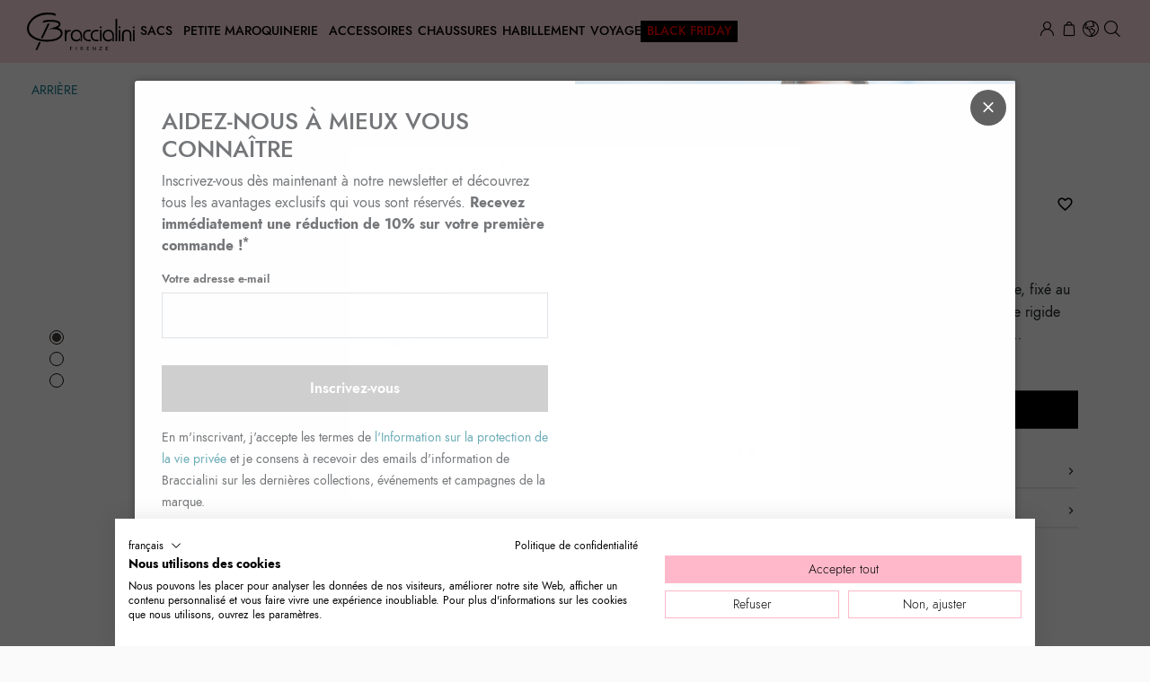

--- FILE ---
content_type: text/html; charset=utf-8
request_url: https://www.braccialini.it/fr/FR/shop/woman/bags/boston-bags-braccialini/B16093-PP-818-UNI
body_size: 21966
content:
<!doctype html>
<html lang="fr" ng-app="AngularApp">
<head>
    <meta charset="utf-8">
    <meta name="google" content="notranslate" />
    <meta http-equiv="X-UA-Compatible" content="IE=edge">
    <title>Audrey Hibou | 8052991202125 - Graziella Braccialini Official Online Shop</title>
	<meta name="description" content="Sac &agrave; main de taille moyenne, &agrave; poign&eacute;e unique, tress&eacute; bicolore, fix&eacute; au corps du sac avec de pr&eacute;cieux accessoires...">
<meta property="fb:app_id" content="210021463007215"/>
	<meta property="og:type" content="product"/>
	<meta property="og:title" content="Audrey Hibou | 8052991202125 - Graziella Braccialini Official Online Shop" />
	<meta property="og:description" content="Sac &agrave; main de taille moyenne, &agrave; poign&eacute;e unique, tress&eacute; bicolore, fix&eacute; au corps du sac avec de pr&eacute;cieux accessoires..." />
	<meta property="og:url" content="https://www.braccialini.it/fr/FR/shop/woman/bags/boston-bags-braccialini/B16093-PP-818-UNI" />
	<meta property="og:image:type" content="image/jpeg" />
	<meta property="og:image" content="https://d16n6m2d0xmzt3.cloudfront.net/products/cover/8052991202125_01.jpg?versionId=XkeVlMNEJ2GN1Pb25TEEiHZ8zFEQwxZJ" />
	<meta name="twitter:card" content="summary_large_image" />
	<meta name="twitter:site" content="@braccialinispa" />
	<meta name="twitter:creator" content="@braccialinispa" />
	<meta name="twitter:domain" content="braccialini.it" />
	<meta name="twitter:title" content="Audrey Hibou | 8052991202125 - Graziella Braccialini Official Online Shop" />
	<meta name="twitter:description" content="Sac &agrave; main de taille moyenne, &agrave; poign&eacute;e unique, tress&eacute; bicolore, fix&eacute; au corps du sac avec de pr&eacute;cieux accessoires..." />
	<meta name="twitter:image0" content="https://d16n6m2d0xmzt3.cloudfront.net/products/cover/8052991202125_01.jpg?versionId=XkeVlMNEJ2GN1Pb25TEEiHZ8zFEQwxZJ" />
	<meta name="apple-mobile-web-app-capable" content="yes"><base href='https://www.braccialini.it/' />
    <link rel="apple-touch-icon" sizes="180x180" href="favicon/apple-touch-icon.png">
    <link rel="icon" type="image/png" sizes="32x32" href="favicon/favicon-32x32.png">
    <link rel="icon" type="image/png" sizes="16x16" href="favicon/favicon-16x16.png">
    <link rel="manifest" href="favicon/site.webmanifest">

    <meta name="language" content="fr" /> 
    <meta name="country" content="FR" />
    <meta name="viewport" content="width=device-width, initial-scale=1 maximum-scale=2.0">
    <meta name="theme-color" content="#fbd8e0" media="(prefers-color-scheme: light)">
    <meta name="theme-color" content="#fbd8e0" media="(prefers-color-scheme: dark)">

    <!-- <meta name="theme-color" content="#fbd8e0"> -->
	<!-- <meta name="msapplication-navbutton-color" content="#fbd8e0"> -->
	<!-- <meta name="apple-mobile-web-app-status-bar-style" content="#fbd8e0"> -->
    <meta name="p:domain_verify" content="2c76ca73c3d36c3f8a3b47eb7fe085e1"/>

    <link href="https://cdn.alle4.it/css?family=EB+Garamond:400,700|Lato:300,400,700" rel="stylesheet" type="text/css">

    <link rel="preload" href="ui/min/gsap/gsap.min.js" as="script" />
	<link rel="preload" href="ui/min/gsap/ScrollTrigger.min.js" as="script" />
	<link rel="preload" href="ui/min/gsap/ScrollSmoother.min.js" as="script" />
    
    <link rel="stylesheet" type="text/css" href="ui/min/vendor.sao34jsp17nenhyocl2i.css">
    <link rel="stylesheet" type="text/css" href="ui/min/main.jwqygw7nfffthe3n511m.css">
    
    



    
            <!-- Matomo Tag Manager -->
        <script>
            var _mtm = window._mtm = window._mtm || [];
            _mtm.push({'mtm.startTime': (new Date().getTime()), 'event': 'mtm.Start'});
            var d=document, g=d.createElement('script'), s=d.getElementsByTagName('script')[0];
            g.async=true; g.src='https://analytics.bloomart.it/js/container_4zRZbv3x.js'; s.parentNode.insertBefore(g,s);
        </script>
        <!-- End Matomo Tag Manager -->

        <!-- Google Tag Manager -->
        <script>(function(w,d,s,l,i){w[l]=w[l]||[];w[l].push({'gtm.start':
        new Date().getTime(),event:'gtm.js'});var f=d.getElementsByTagName(s)[0],
        j=d.createElement(s),dl=l!='dataLayer'?'&l='+l:'';j.async=true;j.src=
        'https://www.googletagmanager.com/gtm.js?id='+i+dl;f.parentNode.insertBefore(j,f);
        })(window,document,'script','dataLayer','GTM-KQ5GX7T');
        window.dataLayer = window.dataLayer || []; function gtag(){dataLayer.push(arguments);}</script>
        <!-- End Google Tag Manager -->
        
        <!-- Facebook Pixel Code -->
        <script type="text/plain" data-cookiefirst-category="advertising">
            !function(f,b,e,v,n,t,s)
            {if(f.fbq)return;n=f.fbq=function(){n.callMethod?
            n.callMethod.apply(n,arguments):n.queue.push(arguments)};
            if(!f._fbq)f._fbq=n;n.push=n;n.loaded=!0;n.version='2.0';
            n.queue=[];t=b.createElement(e);t.async=!0;
            t.src=v;s=b.getElementsByTagName(e)[0];
            s.parentNode.insertBefore(t,s)}(window, document,'script',
            'https://connect.facebook.net/en_US/fbevents.js');
            fbq('set', 'autoConfig', true, '1844527188971306')
            fbq('init', '1844527188971306');
            fbq('track', 'PageView', {}, { eventID: 'page_view.1764290493TBCY' });
        </script>
        <noscript>
            <img height="1" width="1" style="display:none" src="https://www.facebook.com/tr?id=1844527188971306&ev=PageView&noscript=1"/>
        </noscript>
        <!-- End Facebook Pixel Code -->
    

    <script type="application/ld+json">
            {
    "@context": "https://schema.org",
    "@type": "Product",
    "productID": "B16093-PP-818-UNI",
    "sku": "B16093-PP-818-UNI",
    "itemCondition": "NewCondition",
    "name": "Audrey Hibou",
    "description": "Sac \u00e0 main de taille moyenne, \u00e0 poign\u00e9e unique, tress\u00e9 bicolore, fix\u00e9 au corps du sac avec de pr\u00e9cieux accessoires \u00e9maill\u00e9s. La structure rigide du sac est adoucie par les trois soufflets lat\u00e9raux semi-souples. Bandouli\u00e8re asym\u00e9trique en cuir et ruban sigl\u00e9 en lurex, r\u00e9glable et amovible. Corps du sac en cuir de veau lisse noir fin. Accessoire en m\u00e9tal estamp\u00e9 \u00e0 la main avec des cristaux en forme de chouette. Lettrage sur le devant",
    "url": "https://www.braccialini.it/fr/FR/shop/woman/bags/boston-bags-braccialini/B16093-PP-818-UNI",
    "image": "https://d16n6m2d0xmzt3.cloudfront.net/products/cover/8052991202125_01.jpg?versionId=XkeVlMNEJ2GN1Pb25TEEiHZ8zFEQwxZJ",
    "brand": "Graziella Braccialini",
    "offers": {
        "@type": "Offer",
        "price": 585,
        "priceCurrency": "EUR",
        "availability": "InStock",
        "url": "https://www.braccialini.it/fr/FR/shop/woman/bags/boston-bags-braccialini/B16093-PP-818-UNI"
    }
}
        </script>
    </head>





<body 
    data-page="product" 
    data-logged-user="false" 
    data-locale="fr-fr" 
    data-language="fr" 
    data-country="FR" 
    data-currency="EUR" 
    data-coa="false" 
    data-no-hero="false" 
    data-country-geocode="IT" 
    data-free-shippings="false">
    
    <noscript><iframe src="https://www.googletagmanager.com/ns.html?id=GTM-KQ5GX7T" height="0" width="0" style="display:none;visibility:hidden"></iframe></noscript>

	
    		<header id="main-header" ng-controller="HeaderController">
			









<nav id="main-nav">

	<div id="main-nav-content-wrapper">
	
		<a id="logo-wrapper" href="https://www.braccialini.it/fr/FR/home">
			<svg version="1.1" xmlns="http://www.w3.org/2000/svg" xmlns:xlink="http://www.w3.org/1999/xlink" x="0px" y="0px" viewBox="0 0 309.885 109.1" style="enable-background:new 0 0 309.885 109.1;" xml:space="preserve">
				<g>
					<path class="main-logo-fill" d="M125.985,50.5h-4.7c-3.7,0-6.4,2.3-7.7,3.6v-3.8h-4.3v32.6h4.6V65.6c0-2.6,0.7-5.2,2.1-7.4
						c0.3-0.5,0.5-0.7,0.5-0.7c2.1-3.6,9-3.2,9.1-3.2h0.5v-3.8H125.985z"/>
					<path class="main-logo-fill" d="M168.985,75.7c-2.3-2.1-3.4-5.3-3.4-9.3c0,0,0-6.4,4.5-9.9c1.5-1.1,3.3-1.8,5.2-1.9
						c1.3,0,3.4-0.2,6.4-0.2h1.5V50h-6.2c-0.3,0-6.7-0.2-11.3,4.2c-3,2.9-4.6,7.1-4.6,12.5c0,15.9,15.1,16.1,15.2,16.1h7v-4h-5.3
						c0,0-5.4,0.3-9-3.2"/>
					<path class="main-logo-fill" d="M191.185,75.7c-2.3-2.1-3.4-5.3-3.4-9.3s0-2.4,0.9-5c0.8-2.2,2-3.8,3.7-5c1.5-1.1,3.2-1.6,5.1-1.7
						c1.3,0,3.4-0.2,6.4-0.2h1.5v-4.4h-6.2c-0.3,0-6.7-0.2-11.3,4.2c-3,2.9-4.6,7.1-4.6,12.5c0,15.9,15.1,16.1,15.2,16.1h7v-4h-5.3
						C200.185,78.9,194.785,79.2,191.185,75.7"/>
					<rect class="main-logo-fill" x="210.085" y="50" width="4.4" height="32.9"/>
					<path class="main-logo-fill" d="M212.185,39.9c-1.5,0-2.7,1.2-2.7,2.7s1.2,2.8,2.7,2.8s2.8-1.2,2.8-2.8S213.785,39.9,212.185,39.9"
						/>
					<rect class="main-logo-fill" x="254.585" y="18.4" width="4.8" height="64.5"/>
					<rect class="main-logo-fill" x="264.085" y="50" width="4.4" height="32.9"/>
					<path class="main-logo-fill" d="M266.185,39.9c-1.5,0-2.7,1.2-2.7,2.7s1.2,2.8,2.7,2.8s2.8-1.2,2.8-2.8S267.785,39.9,266.185,39.9"
						/>
					<path class="main-logo-fill" d="M286.585,49.6c-6.6,0-9.9,3-11.5,5.7c-1.1,1.9-1.7,4.1-1.7,6.3v21.3h4.6V63c0-1.5,0.3-3,0.9-4.3
						c1-2.2,3.3-4.7,8-4.7s7,2.5,8,4.7c0.6,1.3,0.9,2.8,0.9,4.3v19.9h4.3V61.6c0-2.5-0.7-4.9-2.2-6.9c-1.8-2.5-5.2-5.1-11.4-5.1"/>
					<rect class="main-logo-fill" x="305.085" y="50" width="4.4" height="32.9"/>
					<path class="main-logo-fill" d="M307.085,45.4c1.5,0,2.8-1.2,2.8-2.7s-1.2-2.7-2.8-2.7s-2.7,1.2-2.7,2.7S305.585,45.4,307.085,45.4
						"/>
					<path class="main-logo-fill" d="M59.585,0c-6.3,0-13.1,0.6-19.4,2.4c-13.3,3.8-23.9,10.7-31.3,20.5c-5.6,7.3-8,14.4-8.4,17.4l0,0
						c-3.4,21.4,12,30.9,17.1,34.1c21.5,13.3,48.5,9.9,59.1,7.8c11.8-2.3,25-9.5,25.8-22c0.7-12.2-12.5-16.1-12.6-16.1l-1.8-0.5
						l1.7-0.7c0,0,7.7-3.7,6.6-10.4c-1.1-6.5-7.2-9.9-22-11.1c-13.1-1.1-24.5,1.3-25.9,1.6c-1.3,1.3-3.2,4.9-4.1,6.8
						c9.3-2.7,20-3.8,29.4-3.2c9.9,0.6,16.3,3,17.5,6.6c0.3,0.8,0.2,1.6-0.2,2.4c-2.2,4.4-15.9,8.9-29.9,12.5c-1.4,0.4-2.3,0.6-2.3,0.6
						c17-2.6,30.7-0.2,35.3,4.4c3.1,3.2,3,6.7,3,8.2c0,1.1-0.8,11.3-21,15.7c-15.4,3.4-37.8,2.8-53.4-5.9c-9.6-5.4-20.3-15.2-16.6-31
						c1.1-4.8,5.1-12.6,11.2-18.5c6.9-6.7,17.7-12.2,27.6-14.2c22-4.4,34.9,0.8,38.5,2.7c-0.9-4.9-2.6-7.4-3-7.9
						c-1.1-0.2-10.1-2-20.9-2"/>
					<path class="main-logo-fill" d="M45.085,74.5l20.3-42.6c-1.4,0.1-3.9,0.3-6.1,0.9l-19.2,40.8C41.685,73.9,43.385,74.2,45.085,74.5"
						/>
					<path class="main-logo-fill" d="M29.585,108.6l7.4-16.8l0,0l2.6-5.5c-1.5-0.3-3.1-0.6-4.8-1l-2.6,5.5l0,0l-7.8,17.8H29.585z"/>
					<path class="main-logo-fill" d="M249.985,82.9V66.6c0-1.3-0.1-2.5-0.3-3.8c-1-5.3-3.5-8-6.2-10.2c-4-3.1-8.4-3.1-8.6-3.1
						c-16.4,0-17.2,15.1-17.2,15.3c-0.2,6.3,1.4,11.1,4.7,14.4c4.2,4.1,9.7,4.4,11,4.4s0.2,0,0.3,0c5.4-0.1,9-2.8,10.2-3.9v-5.4
						l-0.2,0.2c-4.8,4.7-8.7,4.5-8.8,4.5c-3.8,0.1-6.8-0.9-9-3c-3.8-3.7-3.6-9.8-3.6-9.8c0.6-11.8,10.7-12.3,11.2-12.4
						c4.6,0,8.1,1.9,10.3,5.7c0.2,0.4,0.4,0.7,0.6,1.1c0.9,2.1,1.4,4.3,1.4,6.6v15.6h4.5L249.985,82.9z"/>
					<path class="main-logo-fill" d="M158.185,82.9V66.6c0-1.3-0.1-2.5-0.3-3.8c-1-5.3-3.5-8-6.2-10.2c-4-3.1-8.4-3.1-8.6-3.1
						c-16.4,0-17.2,15.1-17.2,15.3c-0.2,6.3,1.4,11.1,4.7,14.4c4.2,4.1,9.7,4.4,11,4.4s0.2,0,0.3,0c5.4-0.1,9-2.8,10.2-3.9v-5.4
						l-0.2,0.2c-4.8,4.7-8.7,4.5-8.8,4.5c-3.8,0.1-6.8-0.9-9-3c-3.8-3.7-3.6-9.8-3.6-9.8c0.6-11.8,10.7-12.3,11.2-12.4
						c4.6,0,8.1,1.9,10.3,5.7c0.2,0.4,0.4,0.7,0.6,1.1c0.9,2.1,1.4,4.3,1.4,6.6v15.6h4.5L158.185,82.9z"/>
				</g>
				<g>
					<path class="main-logo-fill" d="M125.685,100.2v3.4h4v1.2h-4v4.3h-1.5V99h6.2v1.2H125.685z"/>
					<path class="main-logo-fill" d="M142.685,109h-1.5V98.9h1.5V109z"/>
					<path class="main-logo-fill" d="M161.785,109h-1.3c-0.3,0-0.5-0.1-0.6-0.3l-2.5-3.5c0-0.1-0.2-0.2-0.3-0.2c0,0-0.2,0-0.4,0h-1v4.1
						h-1.5V99h2.9c0.6,0,1.2,0,1.7,0.2s0.9,0.3,1.2,0.6c0.3,0.2,0.5,0.5,0.7,0.9c0.1,0.3,0.2,0.7,0.2,1.2s0,0.7-0.2,1s-0.3,0.6-0.5,0.8
						s-0.5,0.5-0.8,0.6c-0.3,0.2-0.6,0.3-1,0.4c0.2,0.1,0.3,0.3,0.5,0.5l2.8,3.9L161.785,109z M157.185,103.8c0.4,0,0.7,0,1-0.1
						c0.3,0,0.5-0.2,0.7-0.4s0.3-0.4,0.4-0.6c0-0.2,0.1-0.5,0.1-0.8c0-0.6-0.2-1-0.6-1.3c-0.4-0.3-1-0.4-1.7-0.4h-1.4v3.7h1.4
						L157.185,103.8z"/>
					<path class="main-logo-fill" d="M178.485,107.8v1.2h-6.2V98.9h6.2v1.2h-4.7v3.2h3.8v1.2h-3.8v3.3H178.485z"/>
					<path class="main-logo-fill" d="M197.585,99v10.1h-0.8c-0.1,0-0.2,0-0.3,0s-0.2-0.1-0.2-0.2l-5.7-7.3c0,0.1,0,0.2,0,0.4
						c0,0.1,0,0.2,0,0.3v6.9h-1.3V99.1h0.8c0.1,0,0.2,0,0.3,0s0.1,0,0.2,0.2l5.7,7.3c0-0.1,0-0.3,0-0.4c0-0.1,0-0.2,0-0.4V99
						C196.285,99,197.585,99,197.585,99z"/>
					<path class="main-logo-fill" d="M215.985,99.5c0,0.2,0,0.3-0.2,0.5l-5.6,7.8h5.6v1.2h-7.6v-0.6v-0.2c0,0,0-0.1,0.1-0.2l5.6-7.8
						h-5.4V99h7.4v0.6L215.985,99.5z"/>
					<path class="main-logo-fill" d="M232.985,107.8v1.2h-6.2V98.9h6.2v1.2h-4.7v3.2h3.8v1.2h-3.8v3.3H232.985z"/>
				</g>
			</svg>
		</a>


		<ul id="main-menu">
						<li class="menu-item has-submenu  ">
							<button class="submenu-toggle" aria-expanded="false" aria-controls="submenu-sacs">Sacs</button><div class="submenu" role="menu" id="submenu-sacs"><div class="col">
								<div class="logo-wrapper">
									
										<a href="https://www.braccialini.it/fr/FR/shop/woman/braccialini/sacs">
											<img src="public/images/logo-braccialini-tua.svg" alt="Braccialini Tua logo" class="logo braccialini-tua">
										</a>
									
								</div>
								<ul><li class="menu-subitem  "><a href="https://www.braccialini.it/fr/FR/shop/woman/braccialini/sacs">Voir tout</a></li><li class="menu-subitem  "><a href="https://www.braccialini.it/fr/FR/shop/woman/braccialini/sacs-a-main">Sacs à main</a></li><li class="menu-subitem  "><a href="https://www.braccialini.it/fr/FR/shop/woman/braccialini/sacs-a-l-epaule">Sacs à l'épaule</a></li><li class="menu-subitem  "><a href="https://www.braccialini.it/fr/FR/shop/woman/braccialini/sacs-a-dos">Sacs à dos</a></li><li class="menu-subitem  "><a href="https://www.braccialini.it/fr/FR/shop/woman/braccialini/sacs-a-bandouliere">Sacs à bandoulière</a></li><li class="menu-subitem  "><a href="https://www.braccialini.it/fr/FR/shop/woman/braccialini/shopper-tote">Shopper & Tote</a></li><li class="menu-subitem  "><a href="https://www.braccialini.it/fr/FR/shop/woman/braccialini/mini-bag-et-pochettes">Mini bag & pochettes</a></li></ul>
							</div><div class="col">
								<div class="logo-wrapper">
									
										<a href="https://www.braccialini.it/fr/FR/shop/woman/graziella-braccialini/sacs">
											<img src="public/images/logo-graziella-braccialini.svg" alt="Graziella Braccialini logo" class="logo graziella-braccialini">
										</a>
									
								</div>
								<ul><li class="menu-subitem  "><a href="https://www.braccialini.it/fr/FR/shop/woman/graziella-braccialini/sacs">Voir tout</a></li><li class="menu-subitem  "><a href="https://www.braccialini.it/fr/FR/shop/woman/graziella-braccialini/sacs-a-main">Sacs à main</a></li><li class="menu-subitem  "><a href="https://www.braccialini.it/fr/FR/shop/woman/graziella-braccialini/sacs-a-l-epaule">Sacs à l'épaule</a></li><li class="menu-subitem  "><a href="https://www.braccialini.it/fr/FR/shop/woman/graziella-braccialini/sacs-a-bandouliere">Sacs à bandoulière</a></li><li class="menu-subitem  "><a href="https://www.braccialini.it/fr/FR/shop/woman/graziella-braccialini/mini-bag-et-pochettes">Mini bag & pochettes</a></li></ul>
							</div></div>
						</li>
						<li class="menu-item has-submenu  ">
							<button class="submenu-toggle" aria-expanded="false" aria-controls="submenu-petite-maroquinerie">Petite maroquinerie</button><div class="submenu" role="menu" id="submenu-petite-maroquinerie"><div class="col">
								<div class="logo-wrapper">
									
										<a href="https://www.braccialini.it/fr/FR/shop/woman/braccialini/small-leather-goods">
											<img src="public/images/logo-braccialini-tua.svg" alt="Braccialini Tua logo" class="logo braccialini-tua">
										</a>
									
								</div>
								<ul><li class="menu-subitem  "><a href="https://www.braccialini.it/fr/FR/shop/woman/braccialini/small-leather-goods">Voir tout</a></li><li class="menu-subitem  "><a href="https://www.braccialini.it/fr/FR/shop/woman/braccialini/grands-portefeuilles">Grands portefeuilles</a></li><li class="menu-subitem  "><a href="https://www.braccialini.it/fr/FR/shop/woman/braccialini/portefeuilles-moyens">Portefeuilles moyens</a></li><li class="menu-subitem  "><a href="https://www.braccialini.it/fr/FR/shop/woman/braccialini/petits-portefeuilles">Petits portefeuilles</a></li><li class="menu-subitem  "><a href="https://www.braccialini.it/fr/FR/shop/woman/braccialini/trousses-et-vanity-cases">Trousse et vanity-cases</a></li></ul>
							</div><div class="col">
								<div class="logo-wrapper">
									
										<a href="https://www.braccialini.it/fr/FR/shop/woman/graziella-braccialini/small-leather-goods">
											<img src="public/images/logo-graziella-braccialini.svg" alt="Graziella Braccialini logo" class="logo graziella-braccialini">
										</a>
									
								</div>
								<ul><li class="menu-subitem  "><a href="https://www.braccialini.it/fr/FR/shop/woman/graziella-braccialini/small-leather-goods">Voir tout</a></li><li class="menu-subitem  "><a href="https://www.braccialini.it/fr/FR/shop/woman/graziella-braccialini/petite-maroquinerie/grands-portefeuilles">Grands portefeuilles</a></li><li class="menu-subitem  "><a href="https://www.braccialini.it/fr/FR/shop/woman/graziella-braccialini/petite-maroquinerie/portefeuilles-moyens">Portefeuilles moyens</a></li></ul>
							</div></div>
						</li>
						<li class="menu-item has-submenu  ">
							<button class="submenu-toggle" aria-expanded="false" aria-controls="submenu-accessoires">Accessoires</button><div class="submenu" role="menu" id="submenu-accessoires"><div class="col">
								<div class="logo-wrapper">
									
										<a href="https://www.braccialini.it/fr/FR/shop/woman/braccialini/accessoires">
											<img src="public/images/logo-braccialini-tua.svg" alt="Braccialini Tua logo" class="logo braccialini-tua">
										</a>
									
								</div>
								<ul><li class="menu-subitem  "><a href="https://www.braccialini.it/fr/FR/shop/woman/braccialini/accessoires">Voir tout</a></li><li class="menu-subitem  "><a href="https://www.braccialini.it/fr/FR/shop/woman/braccialini/accessoires/parapluies">Parapluies</a></li><li class="menu-subitem  "><a href="https://www.braccialini.it/fr/FR/shop/woman/braccialini/accessoires/porte-cles-et-charms">Porte-clés et charms</a></li><li class="menu-subitem  "><a href="https://www.braccialini.it/fr/FR/shop/woman/braccialini/accessoires/maison">Maison</a></li></ul>
							</div></div>
						</li><li class="menu-item ">
						<a href="https://www.braccialini.it/fr/FR/shop/woman/braccialini/chaussures">Chaussures</a>
					</li>
						<li class="menu-item has-submenu  ">
							<button class="submenu-toggle" aria-expanded="false" aria-controls="submenu-habillement">Habillement</button><div class="submenu" role="menu" id="submenu-habillement"><div class="col">
								<div class="logo-wrapper">
									
										<a href="https://www.braccialini.it/fr/FR/shop/woman/braccialini/vetements">
											<img src="public/images/logo-braccialini-tua.svg" alt="Braccialini Tua logo" class="logo braccialini-tua">
										</a>
									
								</div>
								<ul><li class="menu-subitem  "><a href="https://www.braccialini.it/fr/FR/shop/woman/braccialini/vetements">Voir tout</a></li><li class="menu-subitem  "><a href="https://www.braccialini.it/fr/FR/shop/woman/braccialini/t-shirt">T-shirt</a></li><li class="menu-subitem  "><a href="https://www.braccialini.it/fr/FR/shop/woman/braccialini/sweatshirts">Sweatshirts</a></li><li class="menu-subitem  "><a href="https://www.braccialini.it/fr/FR/shop/woman/braccialini/echarpes-et-foulards">Écharpes et foulards</a></li><li class="menu-subitem  "><a href="https://www.braccialini.it/fr/FR/shop/woman/braccialini/hats">Chapeaux et gants</a></li></ul>
							</div></div>
						</li><li class="menu-item ">
						<a href="https://www.braccialini.it/fr/FR/shop/woman/valises">Voyage</a>
					</li>
						<li class="menu-item has-submenu active black-friday">
							<button class="submenu-toggle" aria-expanded="false" aria-controls="submenu-black-friday">Black Friday</button><div class="submenu" role="menu" id="submenu-black-friday"><div class="col">
								<div class="logo-wrapper">
									
										<a href="https://www.braccialini.it/fr/FR/shop/woman/black-friday/braccialini/all">
											<img src="public/images/logo-braccialini-tua.svg" alt="Braccialini Tua logo" class="logo braccialini-tua">
										</a>
									
								</div>
								<ul><li class="menu-subitem  "><a href="https://www.braccialini.it/fr/FR/shop/woman/black-friday/braccialini/all">Voir tout</a></li><li class="menu-subitem  "><a href="https://www.braccialini.it/fr/FR/shop/woman/black-friday/braccialini/sacs">Sacs</a></li><li class="menu-subitem  "><a href="https://www.braccialini.it/fr/FR/shop/woman/black-friday/braccialini/petite-maroquinerie">Petite maroquinerie</a></li><li class="menu-subitem  "><a href="https://www.braccialini.it/fr/FR/shop/woman/black-friday/braccialini/accessoires">Accessoires</a></li><li class="menu-subitem  "><a href="https://www.braccialini.it/fr/FR/shop/woman/black-friday/braccialini/chaussures">Chaussures</a></li><li class="menu-subitem  "><a href="https://www.braccialini.it/fr/FR/shop/woman/black-friday/braccialini/vetements">Vêtements</a></li></ul>
							</div><div class="col">
								<div class="logo-wrapper">
									
										<a href="https://www.braccialini.it/fr/FR/shop/woman/black-friday/graziella-braccialini/all">
											<img src="public/images/logo-graziella-braccialini.svg" alt="Graziella Braccialini logo" class="logo graziella-braccialini">
										</a>
									
								</div>
								<ul><li class="menu-subitem  active"><a href="https://www.braccialini.it/fr/FR/shop/woman/black-friday/graziella-braccialini/all">Voir tout</a></li><li class="menu-subitem  active"><a href="https://www.braccialini.it/fr/FR/shop/woman/black-friday/graziella-braccialini/sacs">Sacs</a></li><li class="menu-subitem  "><a href="https://www.braccialini.it/fr/FR/shop/woman/black-friday/graziella-braccialini/petite-maroquinerie">Petite maroquinerie</a></li></ul>
							</div></div>
						</li></ul>
		
		<ul id="utility-menu">
			
			<li class="dropdown menu-item">
				<a href="javascript:;" data-dropdown="user-menu" data-tippy-placement="top-end" data-tippy-template="default">
					<i class="flaticon-user"></i>
				</a>
			</li>
			<li class="dropdown menu-item">
				<a href="javascript:;" ng-click="toggleCart()">					<i class="flaticon-shopping-bag"><span class="badge count-total" ng-cloak ng-if="cartInfo.totalCount">{{ cartInfo.totalCount }}</span></i>
				</a>
			</li>
			
			<li class="menu-item">
				<a href="javascript:;" data-izimodal-open="#locale-modal">
					<i class="flaticon-globe"></i>
				</a>
			</li>
			<li class="menu-item">
				<a href="javascript:;" ng-click="toggleSearchBar();" title="Search">
					<i class="flaticon-search"></i>
				</a>
			</li> 
			<li class="mobile-menu-toggle">
				<a href="javascript:;">
					<button class="hamburger hamburger--collapse toggle-menu" type="button" aria-label="Main menu">
						<span class="hamburger-box">
							<span class="hamburger-inner"></span>
						</span>
					</button>
				</a>
			</li>

		</ul>

	</div>


</nav>

<div class="nav-backdrop"></div>





<div class="tippy-dropdown-wrapper">

		<div class="header-dropdown" data-dropdown-ref="user-menu" data-append-to="header">
				<ul class="list-menu">
			
			
				<li >
					<a href="https://www.braccialini.it/fr/FR/reserved/wishlist">
						<span>
							<i class="mdi mdi-heart"></i> Liste d'envies							<span class="wishlist-count" ng-init="wishlistCount = 0" ng-show="wishlistCount > 0" ng-cloak>({{ wishlistCount }})</span>
						</span>
					</a>
				</li>
				<li>
					<a href="https://www.braccialini.it/fr/FR/reserved/signin" >
						<span><i class="mdi mdi-lock-open-outline"></i> Se connecter</span>
					</a>
				</li>

					</ul>
	</div>

</div>
		</header>
    
    <main>
        <div class="header-spacer"></div>    


<section class="article-details" ng-controller="ArticleController">

    
    <div class="sub-header-wrapper">
		<input type="hidden" name="article_id" ng-model="articleID" ng-init="articleID='6130e474f6580d26cd070083'" value="6130e474f6580d26cd070083">
        <div class="sub-header">
            <div class="contents">
				<ul>
					<li class="text-uppercase">
			<a href="javascript:history.back();">Arrière</a>
		</li>				</ul>
            </div>
        </div>
    </div>



	
	<ul class="pagination desktop"><li class="dot dot-0 active"></li><li class="dot dot-1"></li><li class="dot dot-2"></li></ul>
	

    <div class="article-images" >
        
                
		<div class="slides">
			
                <figure class="slide slide-0 active">
                    <a data-href="https://d16n6m2d0xmzt3.cloudfront.net/products/zoom/8052991202125_01.jpg?versionId=eTW1WG_ddB3zdKTHqnxK0an5e9o6bdyH" data-size="2700x2700" class="slide-bg" data-src="https://d16n6m2d0xmzt3.cloudfront.net/products/main/8052991202125_01.jpg?versionId=eBqj41onCDHcKl_AaF.9ygZ7J7Lc8kIC" style="background-image:url('https://d16n6m2d0xmzt3.cloudfront.net/products/main/8052991202125_01.jpg?versionId=eBqj41onCDHcKl_AaF.9ygZ7J7Lc8kIC');">
                        <img src="https://d16n6m2d0xmzt3.cloudfront.net/products/main/8052991202125_01.jpg?versionId=eBqj41onCDHcKl_AaF.9ygZ7J7Lc8kIC" width="100%">
                    </a>
                
					<figcaption><strong>Audrey Hibou</strong> <span class="zoom-price">&nbsp; € 585,00</span></figcaption>
                </figure>
                <figure class="slide slide-1">
                    <a data-href="https://d16n6m2d0xmzt3.cloudfront.net/products/zoom/8052991202125_02.jpg?versionId=Ck40m15_neTWD.WWFnvDSWrAE3Yfo4qM" data-size="2700x2700" class="slide-bg" data-src="https://d16n6m2d0xmzt3.cloudfront.net/products/main/8052991202125_02.jpg?versionId=02aT.MS7Pniy9.Ua2EnLKtpSnZQ1GikB" style="background-image:url('https://d16n6m2d0xmzt3.cloudfront.net/products/main/8052991202125_02.jpg?versionId=02aT.MS7Pniy9.Ua2EnLKtpSnZQ1GikB');">
                        <img src="https://d16n6m2d0xmzt3.cloudfront.net/products/main/8052991202125_02.jpg?versionId=02aT.MS7Pniy9.Ua2EnLKtpSnZQ1GikB" width="100%">
                    </a>
                
					<figcaption><strong>Audrey Hibou</strong> <span class="zoom-price">&nbsp; € 585,00</span></figcaption>
                </figure>
                <figure class="slide slide-2">
                    <a data-href="https://d16n6m2d0xmzt3.cloudfront.net/products/zoom/8052991202125_03.jpg?versionId=wqnSOsQrFEL9MsRRCmyi6nBIRY710EuC" data-size="2700x2700" class="slide-bg" data-src="https://d16n6m2d0xmzt3.cloudfront.net/products/main/8052991202125_03.jpg?versionId=bUaAcl8nRoQp.gp5ya3.1nOQt_Vzcdi_" style="background-image:url('https://d16n6m2d0xmzt3.cloudfront.net/products/main/8052991202125_03.jpg?versionId=bUaAcl8nRoQp.gp5ya3.1nOQt_Vzcdi_');">
                        <img src="https://d16n6m2d0xmzt3.cloudfront.net/products/main/8052991202125_03.jpg?versionId=bUaAcl8nRoQp.gp5ya3.1nOQt_Vzcdi_" width="100%">
                    </a>
                
					<figcaption><strong>Audrey Hibou</strong> <span class="zoom-price">&nbsp; € 585,00</span></figcaption>
                </figure>        </div>
    </div>
    

    <ul class="pagination"></ul>


    <div class="article-info">
        <div class="contents">

			
			<div class="product-title">
				<h1>Audrey Hibou</h1>
				<div class="wishlist-wrapper">
					<a ng-click="toggleWishlist()" title="Ajouter à la liste de souhaits">
						<i class="mdi" ng-class="{'mdi-heart': inWishlist, 'text-danger': inWishlist, 'mdi-heart-outline': !inWishlist}"></i>
					</a>
					<input type="hidden" ng-model="inWishlist" ng-init="inWishlist = false">
				</div>
			</div>


			            
							<div class="prices mb-3">
					<div class="prices-wrapper"><div class="price discounted">€ 1.160<i class="decimal">,00</i></div><div class="price">€ 585<i class="decimal">,00</i></div></div>					
				</div>
			
            
                        <div class="description tab-content">
                <div class="wrapper" id="textContent">
                    <p>Sac à main de taille moyenne, à poignée unique, tressé bicolore, fixé au corps du sac avec de précieux accessoires émaillés. La structure rigide du sac est adoucie par les trois soufflets latéraux semi-souples. Bandoulière asymétrique en cuir et ruban siglé en lurex, réglable et amovible. Corps du sac en cuir de veau lisse noir fin. Accessoire en métal estampé à la main avec des cristaux en forme de chouette. Lettrage sur le devant</p>
                </div>
                <div class="toggle-btn" id="toggleBtn">
                    <span class="open-label">Lire la suite <i class="mdi mdi-plus-circle-outline"></i></span>
                    <span class="close-label">Fermer <i class="mdi mdi-minus-circle-outline"></i></span>
                </div>
            </div>
            
            			
						
				<!-- Articolo -->
				<article class="item my-4 ">
                    <input type="hidden" name="theme" ng-init="isTheme = ''" ng-model="isTheme" value="" />
					<form>
						<input type="hidden" name="quantity" value="1" />
						<input type="hidden" name="sku" value="B16093-PP-818-UNI" />
						<input type="hidden" name="selected_size" ng-model="selectedSize" ng-init="selectedSize = 'UNI'" />
						<input type="hidden" name="selected_sku" ng-model="selectedSKU" ng-init="selectedSKU = 'B16093-PP-818-UNI'" />
						<input type="hidden" name="availability" ng-model="availability" ng-init="availability = 1" />
						<input type="hidden" name="price" ng-model="price" ng-init="price = 585" />

													<input type="hidden" name="cart_luxe_count" value="0" />
						
					</form>

                    <div class="actions-buttons angular-loading text-center" ng-cloak>
                        <i class="mdi mdi-loading rotating-icon"></i>
                    </div>
					<div class="actions-buttons" ng-cloak>
                        
                        
						
													<button ng-click="addToCart()" class="btn btn-light btn-block add-to-cart icon-right" ng-cloak>
								<span ng-if="(availability > 0 && price > 0)">Ajouter au panier <i class="animated-icon flaticon-shopping-bag"></i></span>
								<span ng-if="(availability <= 0 || price <= 0)">
									NOTIFY ME <i class="mdi mdi-bell"></i>								</span>
							</button>
						
                        
					</div>
				</article>
			

            <table cellpadding="0" cellspacing="0" width="100%">
				                <tr>
                    <td colspan="2">
                        <div class="tab blue">
                            <input id="collapse-four" value="four" type="radio" name="collapse">
                            <label for="collapse-four" ng-click="toggleCollapse('four');">Ligne audrey <i class="mdi mdi-chevron-right"></i></label>
                            <div class="tab-content">
                                <div class="wrapper">
                                    <p>
                                        Unique en son genre, Audrey est le bijou indispensable dans la garde-robe d’une femme sophistiquée au caractère affirmé. Modèle iconique et intemporel, son premier prototype voit le jour en 2019 après une recherche approfondie, puis est déposé peu après sous la signature Graziella Braccialini. Ses rabats sont continuellement revisités grâce à des techniques innovantes et complexes, enrichis de détails de haute qualité au fort impact visuel. Un véritable bijou pour celles qui souhaitent s’approprier un accessoire exclusif, extravagant et raffiné, pensé dans les moindres détails.                                    </p>
                                </div>
                            </div>
                        </div>
                    </td>
                </tr>
                
                
                <tr>
                    <td colspan="2">
                        <div class="tab blue">
                            <input id="collapse-two" value="two" type="radio" name="collapse">
                            <label for="collapse-two" ng-click="toggleCollapse('two');">Détails <i class="mdi mdi-chevron-right"></i></label>
                            <div class="tab-content">
                                <div class="wrapper">
                                    <table>
										<tr>
                                                            <td>Ligne:</td>
                                                            <td>Audrey</td>
                                                        </tr><tr>
                                                            <td>Matière:</td>
                                                            <td>Tissu/cuir</td>
                                                        </tr><tr>
                                                            <td>Poignée:</td>
                                                            <td>Simple avec bandoulière amovible et réglable</td>
                                                        </tr><tr>
                                                            <td>Fermeture:</td>
                                                            <td>Broche</td>
                                                        </tr><tr>
                                                            <td>Couleur:</td>
                                                            <td>Noir</td>
                                                        </tr><tr><td>Dimensions:</td><td>27cm x 22cm x 11cm</td></tr><tr><td>Lumière:</td><td>11cm</td></tr>										<tr>
											<td>SKU</td>
											<td>B16093-PP-818-UNI</td>
										</tr>
										<tr>
											<td>EAN</td>
											<td>8052991202125</td>
										</tr>
                                    </table>
                                </div>
                            </div>
                        </div>
                    </td>
                </tr>

                            </table>


			
			

            <!-- Speciale collaborazioni -->
            
                        <!-- FINE - Speciale collaborazioni -->


            <div class="advice">
                Livraison gratuite pour les commandes de plus de 200€            </div>

                    </div>
    </div>


    <!-- Related products -->
	<section class="footer related-recent">
													
	</section>





    <aside class="utility-aside size-selection" ng-class="{'active': sizeSelectionActive}">
        <div class="header-spacer"></div>
        <a class="close-aside" ng-click="toggleSizeSelection();"><i class="mdi mdi-close"></i></a>
        <div class="contents">
            <div class="title">
                <span>Sélectionner la taille</span>
            </div>

                            <table class="sizes">
                    <thead>
                        <tr>
                            <th width="15%">&nbsp;</th>
                            <th width="15%" class="text-center">INT</th>
                            <th width="15%" class="text-center">EU</th>
                            <th width="15%" class="text-center">UK</th>
                            <th width="40%">Disponibilité</th>
                        </tr>
                    </thead>
                    <tbody>
                                            </tbody>
                </table>
            
        </div>
    </aside>


</section>


	</main>

	<div id="header-close-cursor">
		<span class="x">×</span>
		<span class="label text-uppercase">Fermer</span>
	</div>
	
	
	
	
    <footer>


					
			<div class="contents">

				<div class="footer-columns">
					<div class="footer-col-menu">
						<div class="toggable-panel">
							<button class="toggle-panel"><strong>Site internet</strong></button>
							<div class="panel">
								<div class="panel-content">
									<ul class="text-left">
										<li><a href="public/download/press/company-profile-202510.pdf" target="_blank">Company Profile</a></li>
										<li><a href="https://www.braccialini.it/fr/FR/store-locator">Localisateur de magasin</a></li>
										<li><a class="" href="https://youtu.be/qDpFHSs06Cc" target="_blank">Nos boutiques à Dubaï.</a></li>
										<li><a href="https://www.braccialini.it/fr/FR/press-review">Press review</a></li>
										<li><a href="https://www.braccialini.it/fr/FR/green-for-fashion">Green for fashion</a></li>
										<li><a href="https://www.braccialini.it/fr/FR/fidelity-program">Fidelity Program <span class="fidelity light">F</span></a></li>
										<li><a href="https://www.braccialini.it/fr/FR/gift-card/intro">Gift Card Braccialini</a></li>
										<li><a href="https://www.braccialini.it/fr/FR/about-us">Qui sommes-nous</a></li>
										<li><a href="https://www.graziellaluxury.it" target="_blank">Graziella Luxury</a></li>
									</ul>
								</div>
							</div>
						</div>
					</div>
					<div class="footer-col-menu">
						<div class="toggable-panel">
							<button class="toggle-panel"><strong>Service client</strong></button>
							<div class="panel">
								<div class="panel-content">
									<ul class="text-left">
										<li><a href="https://www.braccialini.it/fr/FR/contacts">Contactez nous</a></li>
										<li><a href="https://www.braccialini.it/fr/FR/reserved/orders">Suivre votre commande</a></li>
										<li><a href="https://www.braccialini.it/fr/FR/policies/orders-payments">Procéder au paiement</a></li>
										<li><a href="https://www.braccialini.it/fr/FR/policies/shipments">Frais de livraison</a></li>
										<li><a href="https://www.braccialini.it/fr/FR/policies/withdrawals">Retours et remboursements</a></li>
										<li><a href="https://www.braccialini.it/fr/FR/policies/terms-conditions">Conditions générales</a></li>
										<li><a href="https://www.braccialini.it/fr/FR/policies/privacy">Privacy policy</a></li>
										<li><a href="https://www.braccialini.it/fr/FR/policies/cookies">Cookies</a></li>
										<li><a target="_blank" href="https://braccialini.segnalazioni.net/">Whistleblowing</a></li>
									</ul>
								</div>
							</div>
						</div>
					</div>
					<div class="footer-col-menu">
						<div class="toggable-panel">
							<button class="toggle-panel"><strong>Entrez dans Braccialini</strong></button>
							<div class="panel">
								<div class="panel-content">
									<ul class="text-left">
										<li><a href="mailto:retail@graziellabraccialini.it?subject=Demande de collaboration">Collaborez avec nous</a></li>
										<li><a href="https://www.braccialini.it/fr/FR/press">Retail concept</a></li>
										<li><a href="https://www.braccialini.it/fr/FR/job-day">Job Day</a></li>
										<li><a target="_blank" href="https://showroom.braccialini.it/">Virtual showroom</a></li>
									</ul>
								</div>
							</div>
						</div>
						<div class="socials">
							<div class="title">Suivez-nous sur les réseaux sociaux</div>
							<ul>
								<li><a href="https://www.instagram.com/braccialini" target="_blank"><i class="mdi mdi-instagram"></i></a></li>
								<li><a href="https://www.facebook.com/braccialini" target="_blank"><i class="mdi mdi-facebook"></i></a></li>
								<li><a href="https://www.pinterest.it/braccialinibags" target="_blank"><i class="mdi mdi-pinterest"></i></a></li>
								<li><a href="https://www.youtube.com/channel/UCZoN9WCQ0AgReu4ZZ4sB33Q" target="_blank"><i class="mdi mdi-youtube"></i></a></li>
							</ul>
						</div>
						<div class="locale-selection">
							<div class="title">Langue & Expédition</div>
							<ul>
								<li>
									<a href="javascript:;" data-izimodal-open="#locale-modal">
										<i class="mdi mdi-web"></i>
										Français										/ 
										<img valign="middle" width="15" src="ui/images/store/flags/FR.svg" alt="France">										France									</a>
								</li>
							</ul>
						</div>
					</div>
				</div>

				<div class="footer-forms footer-utility">
					<div class="form-wrapper">
						<div class="title">Trouver un magasin</div>
						<form method="post" data-toggle="validator">
							<div class="form-group no-margin input-group-sm">
								<i class="mdi mdi-map-marker"></i>
								<input type="text" placeholder="Rechercher villes" ng-model="$root.storeLocatorSearch" ng-enter="$root.locateStore();" class="form-control" required>
								<a class="mdi mdi-arrow-right-thick" ng-click="$root.locateStore();" href="javascript:;"></a>
							</div>
						</form>
					</div>
					<div class="form-wrapper">
						<div class="title">Inscrivez-vous à la newsletter</div>
						<form method="post" data-toggle="validator">
							<div class="form-group no-margin input-group-sm">
								<i class="mdi mdi-email"></i>
								<input type="email" placeholder="Adresse e-mail" ng-keyup="$root.newsletterCheckInput($event);" class="form-control" name="email" ng-model="$root.newsletterInputEmail" required>
								<a class="mdi mdi-arrow-right-thick" ng-click="$root.newsletterModalOpen();" href="javascript:;"></a>
							</div>
							<small>
								Abonnez-vous à notre newsletter pour rester toujours informé des dernières nouveautés du monde Braccialini. Remise immédiate pour vous de 10 &percnt; à utiliser sur votre premier achat.							</small>
						</form> 
					</div>				
				</div>
			</div>
		


		<div class="company-info text-center">
			© 2025 Graziella Braccialini S.p.A. - Siège social : Via di Casellina 61/D 50018, Scandicci (FI) - P.I. 01388540518 - REA FI - 564449 | <span data-tooltip data-tippy-trigger="click" data-tippy-theme="dark" data-tippy-template="#company-info-template">Company info</span> | <a href="https://outlook.office.com/" target="_blank">Internal e-mail</a> | <span data-tooltip data-tippy-trigger="click" data-tippy-theme="dark" data-tippy-template="#credits-template">Credits: bloomart.it</span>

			<span class="tip-template" id="company-info-template">
				<div class="text-left" style="max-width: 220px; padding: 10px;">
					<img src="public/images/logo-white.svg" alt="Graziella Braccialini S.p.A." class="mb-3" width="120">
					<div>
						<strong style="display: block; margin-bottom: 5px;">Siège opérationnel :</strong>
						Via di Casellina, 61/D<br>
						50018 Scandicci (FI) <br>
						Tel. +39 055 75771<br>
						<strong style="display: block; margin-bottom: 5px; margin-top: 10px;">Siège social :</strong>
						Via di Casellina, 61/D<br>
						50018 Scandicci (FI) <br>
						Tel. +39 055 75771<br>
						PEC: graziella.group@pec.it<br>
						C. S. Versato: 6.264.064,00 €<br>
						<div style="margin-top: 10px;">
							Società soggetta all’attività di direzione e coordinamento di Graziella Holding.
						</div>
					</div>
				</div>
			</span>
			<span class="tip-template" id="credits-template">
				<div class="text-left" style="max-width: 160px; padding: 10px;">
					<img src="public/images/logo-bloomart-white.svg" alt="Bloomart" class="mb-3" width="70">
					<div>
						<strong style="display: block; margin-bottom: 5px;">Bloomart S.r.l.</strong>
						Conception graphique et programmation réalisées par Bloomart.<br>
						www.bloomart.it
					</div>
				</div>
			</span>
		</div>


    </footer>

	


	
	


	<section id="global-search-wrapper" ng-controller="GlobalSearchController">
		<div style="position: relative;">
			<div class="search-bar" ng-class="{'active':searchBarActive}">
				<div class="inner">
					<div class="logo" ng-class="{'active': !searching}"><img src="public/images/logo-artwork.svg"></div>
					<i class="mdi mdi-loading rotating-icon loading" ng-class="{'active': searching}"></i>
					<i class="close ti-close" ng-click="toggleSearchBar();"></i>
					<input type="text" id="global_search_input" placeholder="Chercher des articles...">
				</div>
			</div>
			<div class="search-results" ng-class="{'active':searchResultsActive}">

				<div class="articles-grid">
					<div class="scroll-wrapper">
						<article ng-repeat="article in searchResults">
							<a ng-href="{{ article.url }}" class="has-hover">
								<span class="image-container">
									<span class="image">
										<img ng-src="{{ article.image }}" on-error-src="public/images/products/default-placeholder.png">
									</span>
								</span>
								<span class="informations">
									<span class="title">
										{{ article.label }}
										<small>{{ article.code }}</small>
									</span>
								</span>
							</a>
						</article>
						<div class="no-results" ng-if="searching && !searchResultsCount">Veuillez patienter...</div>
						<div class="no-results" ng-if="!searchResultsCount && !searching">Aucun résultat...</div>
						<div class="clearfix"></div>
					</div>
					<a href="https://www.braccialini.it/fr/FR/search-results?q={{searchTerms}}" class="btn btn-light btn-sm" ng-if="searchResultsCount > 4">
						Afficher tous les résultats ({{ searchResultsCount }})
					</a>
				</div>				
			</div>
		</div>
	</section>









	
	



	
<aside id="cart" ng-class="{'active': cartActive}" ng-controller="CartAsideController">

	<div class="contents">
		<div class="header">
            <div class="title">
				<i class="flaticon-shopping-bag icon"></i> 
				<span>Panier</span>
				<span class="d-none">{{ '0' | currency }}</span>
			</div>
        </div>

		<div class="loader big" ng-if="loadingCart">
			<svg class="circular" viewBox="25 25 50 50">
				<circle class="path" cx="50" cy="50" r="20" fill="none" stroke-width="1" stroke-miterlimit="10"/>
			</svg>
		</div>
        
        <div class="empty-cart" ng-show="!loadingCart" ng-class="{'visible': !cartInfo.items.length}">
            <i class="flaticon-shopping-bag icon"></i> 
            <p>Votre panier est vide…</p>
        </div>

		<div class="items-wrapper"></div>

        <div class="footer">
			<div class="summary" ng-if="cartInfo.items.length">
				<table width="100%">
					<tbody>
						<tr>
							<td align="left">Frais de livraison <small>(Gratuit après 200€)</small></td>
							<td align="right" ng-class="{'free': !cartInfo.shipments}">{{ cartInfo.shipments | currency }}</td>
						</tr>
						<tr>
							<td align="left">Total</td>
							<td align="right">
								<span class="text-success"> {{ cartInfo.total | currency }}</span>
							</td>
						</tr>
					</tbody>
				</table>
			</div>
            <a href="https://www.braccialini.it/fr/FR/checkout" class="btn btn-sm btn-primary btn-block show-mobile text-uppercase" ng-class="{'disabled': (!cartInfo.items.length || loadingCart), 'loading': loadingCart}">Procéder</a>
            <a href="https://www.braccialini.it/fr/FR/checkout" class="btn btn-sm btn-primary btn-block hide-mobile text-uppercase" ng-class="{'disabled': (!cartInfo.items.length || loadingCart), 'loading': loadingCart}">Poursuivre la commande</a>
        </div>
    </div>
    
    <a href="javascript:;" class="close-cart" ng-click="toggleCart('close')"><i class="mdi mdi-close"></i></a>
    
</aside>




	<ul id="global-advices-wrapper" class="hidden"></ul>


    <div class="page-overlay" ng-class="{'active': pageOverlayActive}" ng-click="$root.closeSearchBar(); $root.closeAsides();"></div>    
	
	<script src="https://www.gstatic.com/firebasejs/5.3.0/firebase-app.js"></script>
	<script src="https://www.gstatic.com/firebasejs/5.3.0/firebase-auth.js"></script>
	<script>
		// Initialize Firebase
		var config = {
			apiKey: "AIzaSyBjEYH4F4Wn_dgY7IPQ_m7kxrSp2LhJsiU",
			authDomain: "braccialini-108f8.firebaseapp.com",
			databaseURL: "https://braccialini-108f8.firebaseio.com",
			projectId: "braccialini-108f8",
			storageBucket: "",
			messagingSenderId: "580900286706"
		};
		firebase.initializeApp(config);
	</script>

    

<span class="d-none">





	<!-- Selezione del paese -->
	<div class="izi-modal-element" id="locale-modal" ng-cloak ng-controller="ChangeLocaleController" data-iziModal-title="Langue & Expédition" data-iziModal-subtitle="Choose your language and country of delivery">
				<div class="contents">
			<div class="loader big" ng-if="loading">
				<svg class="circular" viewBox="25 25 50 50">
					<circle class="path" cx="50" cy="50" r="20" fill="none" stroke-width="1" stroke-miterlimit="10"/>
				</svg>
			</div>
			<div class="boutiques" ng-show="!loading">
				
				<p><big><i class="mdi mdi-web"></i>&nbsp; Changer de langue</big></p>
					
				<div class="form-group boutiques-select" onchange="changeLanguage(this);">
					<select class="form-control">
						<option  value="/it/FR/shop/woman/bags/boston-bags-braccialini/B16093-PP-818-UNI">Italiano</option><option  value="/en/FR/shop/woman/bags/boston-bags-braccialini/B16093-PP-818-UNI">English</option><option  value="/de/FR/shop/woman/bags/boston-bags-braccialini/B16093-PP-818-UNI">Deutsch</option><option selected value="/fr/FR/shop/woman/bags/boston-bags-braccialini/B16093-PP-818-UNI">Français</option><option  value="/es/FR/shop/woman/bags/boston-bags-braccialini/B16093-PP-818-UNI">Español</option><option  value="/ru/FR/shop/woman/bags/boston-bags-braccialini/B16093-PP-818-UNI">Pу́сский</option>					</select>
				</div>

				<p><big><i class="mdi mdi-truck-fast"></i>&nbsp; Dans quel pays voulez-vous expédier?</big></p>

				<form accept-charset="utf-8">
					<div class="form-group boutiques-select">
						<select name="available_boutiques" class="form-control" ng-model="selectedBoutique" ng-change="selectBoutique()">
							<optgroup label="Actif"><option  value="AL" data-url="https://www.braccialini.it/fr/AL/home" data-label="Albania">Albania</option><option  value="AR" data-url="https://www.braccialini.it/fr/AR/home" data-label="Argentina">Argentina</option><option  value="AM" data-url="https://www.braccialini.it/fr/AM/home" data-label="Armenia">Armenia</option><option  value="AU" data-url="https://www.braccialini.it/fr/AU/home" data-label="Australia">Australia</option><option  value="AT" data-url="https://www.braccialini.it/fr/AT/home" data-label="Austria">Austria</option><option  value="AZ" data-url="https://www.braccialini.it/fr/AZ/home" data-label="Azerbaijan">Azerbaijan</option><option  value="BS" data-url="https://www.braccialini.it/fr/BS/home" data-label="Bahamas">Bahamas</option><option  value="BD" data-url="https://www.braccialini.it/fr/BD/home" data-label="Bangladesh">Bangladesh</option><option  value="BB" data-url="https://www.braccialini.it/fr/BB/home" data-label="Barbados">Barbados</option><option  value="BE" data-url="https://www.braccialini.it/fr/BE/home" data-label="Belgium">Belgium</option><option  value="BO" data-url="https://www.braccialini.it/fr/BO/home" data-label="Bolivia">Bolivia</option><option  value="BA" data-url="https://www.braccialini.it/fr/BA/home" data-label="Bosnia And Herzegovina">Bosnia And Herzegovina</option><option  value="BR" data-url="https://www.braccialini.it/fr/BR/home" data-label="Brazil">Brazil</option><option  value="BG" data-url="https://www.braccialini.it/fr/BG/home" data-label="Bulgaria">Bulgaria</option><option  value="KH" data-url="https://www.braccialini.it/fr/KH/home" data-label="Cambodia">Cambodia</option><option  value="CA" data-url="https://www.braccialini.it/fr/CA/home" data-label="Canada">Canada</option><option  value="CL" data-url="https://www.braccialini.it/fr/CL/home" data-label="Chile">Chile</option><option  value="CO" data-url="https://www.braccialini.it/fr/CO/home" data-label="Colombia">Colombia</option><option  value="CR" data-url="https://www.braccialini.it/fr/CR/home" data-label="Costa Rica">Costa Rica</option><option  value="HR" data-url="https://www.braccialini.it/fr/HR/home" data-label="Croatia">Croatia</option><option  value="CU" data-url="https://www.braccialini.it/fr/CU/home" data-label="Cuba">Cuba</option><option  value="CY" data-url="https://www.braccialini.it/fr/CY/home" data-label="Cyprus">Cyprus</option><option  value="CZ" data-url="https://www.braccialini.it/fr/CZ/home" data-label="Czech Republic">Czech Republic</option><option  value="DK" data-url="https://www.braccialini.it/fr/DK/home" data-label="Denmark">Denmark</option><option  value="DM" data-url="https://www.braccialini.it/fr/DM/home" data-label="Dominica">Dominica</option><option  value="DO" data-url="https://www.braccialini.it/fr/DO/home" data-label="Dominican Republic">Dominican Republic</option><option  value="SV" data-url="https://www.braccialini.it/fr/SV/home" data-label="El Salvador">El Salvador</option><option  value="EE" data-url="https://www.braccialini.it/fr/EE/home" data-label="Estonia">Estonia</option><option  value="FJ" data-url="https://www.braccialini.it/fr/FJ/home" data-label="Fiji">Fiji</option><option  value="FI" data-url="https://www.braccialini.it/fr/FI/home" data-label="Finland">Finland</option><option selected value="FR" data-url="https://www.braccialini.it/fr/FR/home" data-label="France">France</option><option  value="GE" data-url="https://www.braccialini.it/fr/GE/home" data-label="Georgia">Georgia</option><option  value="DE" data-url="https://www.braccialini.it/fr/DE/home" data-label="Germany">Germany</option><option  value="GR" data-url="https://www.braccialini.it/fr/GR/home" data-label="Greece">Greece</option><option  value="GD" data-url="https://www.braccialini.it/fr/GD/home" data-label="Grenada">Grenada</option><option  value="GT" data-url="https://www.braccialini.it/fr/GT/home" data-label="Guatemala">Guatemala</option><option  value="HT" data-url="https://www.braccialini.it/fr/HT/home" data-label="Haiti">Haiti</option><option  value="HN" data-url="https://www.braccialini.it/fr/HN/home" data-label="Honduras">Honduras</option><option  value="HK" data-url="https://www.braccialini.it/fr/HK/home" data-label="Hong Kong">Hong Kong</option><option  value="HU" data-url="https://www.braccialini.it/fr/HU/home" data-label="Hungary">Hungary</option><option  value="IS" data-url="https://www.braccialini.it/fr/IS/home" data-label="Iceland">Iceland</option><option  value="IN" data-url="https://www.braccialini.it/fr/IN/home" data-label="India">India</option><option  value="ID" data-url="https://www.braccialini.it/fr/ID/home" data-label="Indonesia">Indonesia</option><option  value="IR" data-url="https://www.braccialini.it/fr/IR/home" data-label="Iran, Islamic Republic Of">Iran, Islamic Republic Of</option><option  value="IQ" data-url="https://www.braccialini.it/fr/IQ/home" data-label="Iraq">Iraq</option><option  value="IE" data-url="https://www.braccialini.it/fr/IE/home" data-label="Ireland">Ireland</option><option  value="IT" data-url="https://www.braccialini.it/fr/IT/home" data-label="Italia">Italia</option><option  value="JM" data-url="https://www.braccialini.it/fr/JM/home" data-label="Jamaica">Jamaica</option><option  value="JP" data-url="https://www.braccialini.it/fr/JP/home" data-label="Japan">Japan</option><option  value="KZ" data-url="https://www.braccialini.it/fr/KZ/home" data-label="Kazakhstan">Kazakhstan</option><option  value="KI" data-url="https://www.braccialini.it/fr/KI/home" data-label="Kiribati">Kiribati</option><option  value="KG" data-url="https://www.braccialini.it/fr/KG/home" data-label="Kyrgyzstan">Kyrgyzstan</option><option  value="LV" data-url="https://www.braccialini.it/fr/LV/home" data-label="Latvia">Latvia</option><option  value="LI" data-url="https://www.braccialini.it/fr/LI/home" data-label="Liechtenstein">Liechtenstein</option><option  value="LT" data-url="https://www.braccialini.it/fr/LT/home" data-label="Lithuania">Lithuania</option><option  value="LU" data-url="https://www.braccialini.it/fr/LU/home" data-label="Luxembourg">Luxembourg</option><option  value="MO" data-url="https://www.braccialini.it/fr/MO/home" data-label="Macao">Macao</option><option  value="MY" data-url="https://www.braccialini.it/fr/MY/home" data-label="Malaysia">Malaysia</option><option  value="MT" data-url="https://www.braccialini.it/fr/MT/home" data-label="Malta">Malta</option><option  value="MX" data-url="https://www.braccialini.it/fr/MX/home" data-label="Mexico">Mexico</option><option  value="MC" data-url="https://www.braccialini.it/fr/MC/home" data-label="Monaco">Monaco</option><option  value="MM" data-url="https://www.braccialini.it/fr/MM/home" data-label="Myanmar">Myanmar</option><option  value="NL" data-url="https://www.braccialini.it/fr/NL/home" data-label="Netherlands">Netherlands</option><option  value="NI" data-url="https://www.braccialini.it/fr/NI/home" data-label="Nicaragua">Nicaragua</option><option  value="NO" data-url="https://www.braccialini.it/fr/NO/home" data-label="Norway">Norway</option><option  value="OM" data-url="https://www.braccialini.it/fr/OM/home" data-label="Oman">Oman</option><option  value="PK" data-url="https://www.braccialini.it/fr/PK/home" data-label="Pakistan">Pakistan</option><option  value="PG" data-url="https://www.braccialini.it/fr/PG/home" data-label="Papua New Guinea">Papua New Guinea</option><option  value="PE" data-url="https://www.braccialini.it/fr/PE/home" data-label="Peru">Peru</option><option  value="PH" data-url="https://www.braccialini.it/fr/PH/home" data-label="Philippines">Philippines</option><option  value="PL" data-url="https://www.braccialini.it/fr/PL/home" data-label="Poland">Poland</option><option  value="PT" data-url="https://www.braccialini.it/fr/PT/home" data-label="Portugal">Portugal</option><option  value="RO" data-url="https://www.braccialini.it/fr/RO/home" data-label="Romania">Romania</option><option  value="KN" data-url="https://www.braccialini.it/fr/KN/home" data-label="Saint Kitts And Nevis">Saint Kitts And Nevis</option><option  value="LC" data-url="https://www.braccialini.it/fr/LC/home" data-label="Saint Lucia">Saint Lucia</option><option  value="WS" data-url="https://www.braccialini.it/fr/WS/home" data-label="Samoa">Samoa</option><option  value="SA" data-url="https://www.braccialini.it/fr/SA/home" data-label="Saudi Arabia">Saudi Arabia</option><option  value="RS" data-url="https://www.braccialini.it/fr/RS/home" data-label="Serbia">Serbia</option><option  value="SG" data-url="https://www.braccialini.it/fr/SG/home" data-label="Singapore">Singapore</option><option  value="SK" data-url="https://www.braccialini.it/fr/SK/home" data-label="Slovakia">Slovakia</option><option  value="SI" data-url="https://www.braccialini.it/fr/SI/home" data-label="Slovenia">Slovenia</option><option  value="ES" data-url="https://www.braccialini.it/fr/ES/home" data-label="Spain">Spain</option><option  value="LK" data-url="https://www.braccialini.it/fr/LK/home" data-label="Sri Lanka">Sri Lanka</option><option  value="VC" data-url="https://www.braccialini.it/fr/VC/home" data-label="St. Vincent">St. Vincent</option><option  value="SE" data-url="https://www.braccialini.it/fr/SE/home" data-label="Sweden">Sweden</option><option  value="CH" data-url="https://www.braccialini.it/fr/CH/home" data-label="Switzerland">Switzerland</option><option  value="TW" data-url="https://www.braccialini.it/fr/TW/home" data-label="Taiwan">Taiwan</option><option  value="TJ" data-url="https://www.braccialini.it/fr/TJ/home" data-label="Tajikistan">Tajikistan</option><option  value="TT" data-url="https://www.braccialini.it/fr/TT/home" data-label="Trinidad and Tobago">Trinidad and Tobago</option><option  value="AE" data-url="https://www.braccialini.it/fr/AE/home" data-label="United Arab Emirates">United Arab Emirates</option><option  value="GB" data-url="https://www.braccialini.it/fr/GB/home" data-label="United Kingdom">United Kingdom</option><option  value="US" data-url="https://www.braccialini.it/fr/US/home" data-label="United States">United States</option><option  value="UZ" data-url="https://www.braccialini.it/fr/UZ/home" data-label="Uzbekistan">Uzbekistan</option><option  value="VU" data-url="https://www.braccialini.it/fr/VU/home" data-label="Vanuatu">Vanuatu</option></optgroup><optgroup label="Suspendu"><option ng-value="false" data-label="Belarus" data-url="false">Belarus</option><option ng-value="false" data-label="Israel" data-url="false">Israel</option><option ng-value="false" data-label="Moldova" data-url="false">Moldova</option><option ng-value="false" data-label="Russia" data-url="false">Russia</option><option ng-value="false" data-label="Ukraine" data-url="false">Ukraine</option></optgroup>						</select>
					</div>
					<div class="form-group no-margin no-padding text-right" ng-if="(selectedBoutique && selectedBoutique != currentBoutique)">
						<button type="submit" class="btn btn-success btn-sm" ng-click="changeBoutique();" ng-if="selectedBoutique">
							<span style="display: inline-block; vertical-align: middle; font-weight: 400;">Sélectionner la boutique </span> 
							<strong style="font-weight: 700 !important; display: inline-block; vertical-align: middle;">{{ selectedBoutiqueLabel }}</strong> 
							<img style="display: inline-block; vertical-align: middle; margin-left: 2px;" width="18" ng-src="ui/images/store/flags/{{selectedBoutique}}.svg">
						</button>
						<center ng-show="(selectedBoutique && selectedBoutique != currentBoutique)">
							<small><i>Attention, en changeant de pays, le panier sera vidé.</i></small>
						</center>
					</div>
					<div class="form-group no-margin no-padding text-right" ng-if="!selectedBoutique">
						<center ng-if="!selectedBoutique" class="text-danger">
														Shipping services to Belarus, Israel, Moldova, Russia and Ukraine are temporarily interrupted, therefore sales to these countries are temporarily suspended.
						</center>
					</div>
					<div class="form-group no-margin no-padding text-right" ng-if="selectedBoutique == currentBoutique">
						<button type="submit" class="btn btn-success btn-sm" ng-click="close();">
							<span style="display: inline-block; vertical-align: middle; font-weight: 400;">Sélectionner la boutique </span> 
							<strong style="font-weight: 700 !important; display: inline-block; vertical-align: middle;">{{ selectedBoutiqueLabel }}</strong> 
							<img style="display: inline-block; vertical-align: middle; margin-left: 2px;" width="18" ng-src="ui/images/store/flags/{{selectedBoutique}}.svg">
						</button>
					</div>
				</form>
			</div>
		</div>
	</div>






	<div class="izi-modal-element automatic-newsletter-modal" id="newsletter-modal" ng-cloak ng-controller="NewsletterSubscriptionController">

		<form accept-charset="utf-8" action="forms" method="post" id="newsletter-subscription-form" ng-ajax-form>
			<input type="text" class="form-verify" name="verify" value="">
			<input type="hidden" name="task" value="newsletter-subscription" autocomplete="off">
			<input type="hidden" name="first_name" value="" autocomplete="off">
			<input type="hidden" name="last_name" value="" autocomplete="off">
			<input type="hidden" name="nl_module" value="e-commerce" autocomplete="off">
			<input type="hidden" name="country" value="FR" autocomplete="off">

			<div class="modal-body">
				<a href="javascript:;" class="close-modal" data-izimodal-close="true">
					<i class="mdi mdi-close"></i>
				</a>
				<div class="module-wrapper">
					<div class="mb-2">
						<h5 class="text-uppercase">Aidez-nous à mieux vous connaître</h5>
						<p>
							Inscrivez-vous dès maintenant à notre newsletter et découvrez tous les avantages exclusifs qui vous sont réservés.							<strong>Recevez immédiatement une réduction de 10% sur votre première commande !<sup>*</sup></strong>
						</p>
					</div>
					<div class="mb-2">
						<div class="form-group">
							<label class="small">Votre adresse e-mail</label>
							<input type="email" class="form-control" name="email" ng-model="$root.newsletterInputEmail" ng-value="{{ $root.newsletterInputEmail }}" required>
							<div class="help-block with-errors"></div>
						</div>
					</div>
					<div class="mb-2">
						<button type="submit" class="btn btn-primary btn-block">Inscrivez-vous</button>
					</div>
					<div class="mt-3">
						<small>En m'inscrivant, j'accepte les termes de <a href="https://www.braccialini.it/fr/FR/policies/privacy" target="_black">l'Information sur la protection de la vie privée</a> et je consens à recevoir des emails d'information de Braccialini sur les dernières collections, événements et campagnes de la marque.</small>
						<small class="d-block mt-2" style="font-style: italic;"><sup>*</sup>L’offre est soumise à des limitations.</small>
					</div>
				</div>
				<div class="image-wrapper" style="background-image: url('public/images/popup-newsletter-subscribe-fw25.jpg');">
					<img src="public/images/popup-newsletter-subscribe-spacer.gif" width="100%" alt="Braccialini Newsletter">
				</div>
			</div>
		</form>
	</div>




	


			<div class="izi-modal-element" id="purchase-with-support" ng-cloak>
			<div class="header">
				<a href="javascript:;" class="close-modal" data-izimodal-close="true">
					<i class="mdi mdi-close"></i>
				</a>
				<h2>Shopping guidé</h2>
				<p>Choisissez la meilleure date et heure pour vous. Vous serez contacté par un membre de notre personnel qui vous aidera et vous guidera pour compléter facilement votre commande.</p>
			</div>
			<div class="contents">
				<form accept-charset="utf-8" action="store/forms" method="post" id="luxury-bag-appointment" ng-ajax-form>
					<input type="hidden" name="task" value="audrey-luxe-reservation">
					<input type="text" class="form-verify" name="verify" value="">

					<div class="row">
						<div class="col-md-6 form-group">
							<label class="small required">Langue</label>
							<select name="language" class="form-control" placeholder="Langue" required>
								<option value="it">Italiano</option><option value="en">English</option><option value="de">Deutsch</option><option value="fr">Français</option><option value="es">Español</option><option value="ru">Pу́сский</option>							</select>
						</div>
						<div class="col-md-6 form-group">
							<label class="small required">Pays de résidence</label>
							<select name="country" class="form-control" placeholder="Pays" required>
								<option value="AF">Afghanistan</option><option value="AX">Aland Islands</option><option value="AL">Albania</option><option value="DZ">Algeria</option><option value="AD">Andorra</option><option value="AO">Angola</option><option value="AI">Anguilla</option><option value="AG">Antigua And Barbuda</option><option value="AR">Argentina</option><option value="AM">Armenia</option><option value="AW">Aruba</option><option value="AU">Australia</option><option value="AT">Austria</option><option value="AZ">Azerbaijan</option><option value="BS">Bahamas</option><option value="BH">Bahrain</option><option value="BD">Bangladesh</option><option value="BB">Barbados</option><option value="BY">Belarus</option><option value="BE">Belgium</option><option value="BZ">Belize</option><option value="BJ">Benin</option><option value="BM">Bermuda</option><option value="BT">Bhutan</option><option value="BO">Bolivia</option><option value="BA">Bosnia And Herzegovina</option><option value="BW">Botswana</option><option value="BV">Bouvet Island</option><option value="BR">Brazil</option><option value="IO">British Indian Ocean Territory</option><option value="BN">Brunei</option><option value="BG">Bulgaria</option><option value="BF">Burkina Faso</option><option value="BI">Burundi</option><option value="KH">Cambodia</option><option value="CA">Canada</option><option value="CV">Cape Verde</option><option value="KY">Cayman Islands</option><option value="CF">Central African Republic</option><option value="TD">Chad</option><option value="CL">Chile</option><option value="CN">China</option><option value="CX">Christmas Island</option><option value="CC">Cocos (Keeling) Islands</option><option value="CO">Colombia</option><option value="KM">Comoros</option><option value="CG">Congo</option><option value="CD">Congo, The Democratic Republic Of The</option><option value="CK">Cook Islands</option><option value="CR">Costa Rica</option><option value="HR">Croatia</option><option value="CU">Cuba</option><option value="CW">Curaçao</option><option value="CY">Cyprus</option><option value="CZ">Czech Republic</option><option value="CI">Côte d'Ivoire</option><option value="DK">Denmark</option><option value="DJ">Djibouti</option><option value="DM">Dominica</option><option value="DO">Dominican Republic</option><option value="EC">Ecuador</option><option value="EG">Egypt</option><option value="SV">El Salvador</option><option value="GQ">Equatorial Guinea</option><option value="ER">Eritrea</option><option value="EE">Estonia</option><option value="ET">Ethiopia</option><option value="FK">Falkland Islands (Malvinas)</option><option value="FO">Faroe Islands</option><option value="FJ">Fiji</option><option value="FI">Finland</option><option value="FR" selected >France</option><option value="GF">French Guiana</option><option value="PF">French Polynesia</option><option value="TF">French Southern Territories</option><option value="GA">Gabon</option><option value="GM">Gambia</option><option value="GE">Georgia</option><option value="DE">Germany</option><option value="GH">Ghana</option><option value="GI">Gibraltar</option><option value="GR">Greece</option><option value="GL">Greenland</option><option value="GD">Grenada</option><option value="GP">Guadeloupe</option><option value="GT">Guatemala</option><option value="GG">Guernsey</option><option value="GN">Guinea</option><option value="GW">Guinea Bissau</option><option value="GY">Guyana</option><option value="HT">Haiti</option><option value="HM">Heard Island And Mcdonald Islands</option><option value="VA">Holy See (Vatican City State)</option><option value="HN">Honduras</option><option value="HK">Hong Kong</option><option value="HU">Hungary</option><option value="IS">Iceland</option><option value="IN">India</option><option value="ID">Indonesia</option><option value="IR">Iran, Islamic Republic Of</option><option value="IQ">Iraq</option><option value="IE">Ireland</option><option value="IM">Isle Of Man</option><option value="IL">Israel</option><option value="IT">Italia</option><option value="JM">Jamaica</option><option value="JP">Japan</option><option value="JE">Jersey</option><option value="JO">Jordan</option><option value="KZ">Kazakhstan</option><option value="KE">Kenya</option><option value="KI">Kiribati</option><option value="KP">Korea, Democratic People's Republic Of</option><option value="XK">Kosovo</option><option value="KW">Kuwait</option><option value="KG">Kyrgyzstan</option><option value="LA">Lao People's Democratic Republic</option><option value="LV">Latvia</option><option value="LB">Lebanon</option><option value="LS">Lesotho</option><option value="LR">Liberia</option><option value="LY">Libyan Arab Jamahiriya</option><option value="LI">Liechtenstein</option><option value="LT">Lithuania</option><option value="LU">Luxembourg</option><option value="MO">Macao</option><option value="MK">Macedonia, Republic Of</option><option value="MG">Madagascar</option><option value="MW">Malawi</option><option value="MY">Malaysia</option><option value="MV">Maldives</option><option value="ML">Mali</option><option value="MT">Malta</option><option value="MQ">Martinique</option><option value="MR">Mauritania</option><option value="MU">Mauritius</option><option value="YT">Mayotte</option><option value="MX">Mexico</option><option value="MD">Moldova, Republic Of</option><option value="MC">Monaco</option><option value="MN">Mongolia</option><option value="ME">Montenegro</option><option value="MS">Montserrat</option><option value="MA">Morocco</option><option value="MZ">Mozambique</option><option value="MM">Myanmar</option><option value="NA">Namibia</option><option value="NR">Nauru</option><option value="NP">Nepal</option><option value="NL">Netherlands</option><option value="AN">Netherlands Antilles</option><option value="NC">New Caledonia</option><option value="NZ">New Zealand</option><option value="NI">Nicaragua</option><option value="NE">Niger</option><option value="NG">Nigeria</option><option value="NU">Niue</option><option value="NF">Norfolk Island</option><option value="NO">Norway</option><option value="OM">Oman</option><option value="PK">Pakistan</option><option value="PS">Palestinian Territory, Occupied</option><option value="PA">Panama</option><option value="PG">Papua New Guinea</option><option value="PY">Paraguay</option><option value="PE">Peru</option><option value="PH">Philippines</option><option value="PN">Pitcairn</option><option value="PL">Poland</option><option value="PT">Portugal</option><option value="QA">Qatar</option><option value="CM">Republic of Cameroon</option><option value="RE">Reunion</option><option value="RO">Romania</option><option value="RU">Russia</option><option value="RW">Rwanda</option><option value="BL">Saint Barthélemy</option><option value="SH">Saint Helena</option><option value="KN">Saint Kitts And Nevis</option><option value="LC">Saint Lucia</option><option value="MF">Saint Martin</option><option value="PM">Saint Pierre And Miquelon</option><option value="WS">Samoa</option><option value="SM">San Marino</option><option value="ST">Sao Tome And Principe</option><option value="SA">Saudi Arabia</option><option value="SN">Senegal</option><option value="RS">Serbia</option><option value="SC">Seychelles</option><option value="SL">Sierra Leone</option><option value="SG">Singapore</option><option value="SX">Sint Maarten</option><option value="SK">Slovakia</option><option value="SI">Slovenia</option><option value="SB">Solomon Islands</option><option value="SO">Somalia</option><option value="ZA">South Africa</option><option value="GS">South Georgia And The South Sandwich Islands</option><option value="KR">South Korea</option><option value="SS">South Sudan</option><option value="ES">Spain</option><option value="LK">Sri Lanka</option><option value="VC">St. Vincent</option><option value="SD">Sudan</option><option value="SR">Suriname</option><option value="SJ">Svalbard And Jan Mayen</option><option value="SZ">Swaziland</option><option value="SE">Sweden</option><option value="CH">Switzerland</option><option value="SY">Syria</option><option value="TW">Taiwan</option><option value="TJ">Tajikistan</option><option value="TZ">Tanzania, United Republic Of</option><option value="TH">Thailand</option><option value="TL">Timor Leste</option><option value="TG">Togo</option><option value="TK">Tokelau</option><option value="TO">Tonga</option><option value="TT">Trinidad and Tobago</option><option value="TN">Tunisia</option><option value="TR">Turkey</option><option value="TM">Turkmenistan</option><option value="TC">Turks and Caicos Islands</option><option value="TV">Tuvalu</option><option value="UG">Uganda</option><option value="UA">Ukraine</option><option value="AE">United Arab Emirates</option><option value="GB">United Kingdom</option><option value="US">United States</option><option value="UM">United States Minor Outlying Islands</option><option value="UY">Uruguay</option><option value="UZ">Uzbekistan</option><option value="VU">Vanuatu</option><option value="VE">Venezuela</option><option value="VN">Vietnam</option><option value="VG">Virgin Islands, British</option><option value="WF">Wallis And Futuna</option><option value="EH">Western Sahara</option><option value="YE">Yemen</option><option value="ZM">Zambia</option><option value="ZW">Zimbabwe</option>							</select>
							<div class="help-block with-errors"></div>
						</div>
					</div>

					<div class="row">
						<div class="col-md-6 form-group">
							<label class="small required">Date</label>   
							<input type="date" class="form-control" placeholder="Date" name="date" min="2025-11-29" required>
							<div class="help-block with-errors"></div>
						</div>
						<div class="col-md-6">
							<div class="row">
								<div class="col-6 form-group pr-1">
									<label class="small required">Heures</label>   
									<select name="hour" class="form-control" placeholder="Heures" required>
										<option value="" selected disabled>Sélectionner</option>
										<option value="10">10</option>
										<option value="11">11</option>
										<option value="12">12</option>
										<option value="13">13</option>
										<option value="14">14</option>
										<option value="15">15</option>
										<option value="16">16</option>
										<option value="17">17</option>
										<option value="18">18</option>
									</select>
									<div class="help-block with-errors"></div>
								</div>
								<div class="col-6 form-group pl-1">
									<label class="small required">Minutes</label>   
									<select name="minutes" class="form-control" placeholder="Minutes" required>
										<option value="" selected disabled>Sélectionner</option>
										<option value="00">00</option>
										<option value="30">30</option>
									</select>
									<div class="help-block with-errors"></div>
								</div>
							</div>
						</div>
					</div>

					<div class="row">
						<div class="col-md-6 form-group">
							<label class="small required">Prénom</label>   
							<input type="text" class="form-control" name="first_name" placeholder="Prénom" required>
							<div class="help-block with-errors"></div>
						</div>
						<div class="col-md-6 form-group">
							<label class="small required">Nom de famille</label>   
							<input type="text" class="form-control" name="last_name" placeholder="Nom de famille" required>
							<div class="help-block with-errors"></div>
						</div>
						<div class="col-md-6 form-group">
							<div class="row">
								<div class="col-5 form-group pr-1">
									<label class="small required">Préfixe</label>
									<select name="prefix" class="form-control" placeholder="Préfixe" required>
										<option value="" selected disabled>Sélectionner</option>
										<option value="+1">Canada (+1)</option><option value="+7">Uzbekistan (+7)</option><option value="+20">Egypt (+20)</option><option value="+27">South Africa (+27)</option><option value="+30">Greece (+30)</option><option value="+31">Netherlands (+31)</option><option value="+32">Belgium (+32)</option><option value="+33">France (+33)</option><option value="+34">Spain (+34)</option><option value="+36">Hungary (+36)</option><option value="+39">Italy (+39)</option><option value="+40">Romania (+40)</option><option value="+41">Switzerland (+41)</option><option value="+42">Czech Republic (+42)</option><option value="+43">Austria (+43)</option><option value="+44">UK (+44)</option><option value="+45">Denmark (+45)</option><option value="+46">Sweden (+46)</option><option value="+47">Norway (+47)</option><option value="+48">Poland (+48)</option><option value="+49">Germany (+49)</option><option value="+51">Peru (+51)</option><option value="+52">Mexico (+52)</option><option value="+53">Cuba (+53)</option><option value="+54">Argentina (+54)</option><option value="+55">Brazil (+55)</option><option value="+56">Chile (+56)</option><option value="+57">Colombia (+57)</option><option value="+58">Venezuela (+58)</option><option value="+60">Malaysia (+60)</option><option value="+61">Australia (+61)</option><option value="+62">Indonesia (+62)</option><option value="+63">Philippines (+63)</option><option value="+64">New Zealand (+64)</option><option value="+65">Singapore (+65)</option><option value="+66">Thailand (+66)</option><option value="+81">Japan (+81)</option><option value="+82">Korea South (+82)</option><option value="+84">Virgin Islands - US (+1340)</option><option value="+86">China (+86)</option><option value="+90">Turkey (+90)</option><option value="+91">India (+91)</option><option value="+94">Sri Lanka (+94)</option><option value="+95">Myanmar (+95)</option><option value="+98">Iran (+98)</option><option value="+212">Morocco (+212)</option><option value="+213">Algeria (+213)</option><option value="+216">Tunisia (+216)</option><option value="+218">Libya (+218)</option><option value="+220">Gambia (+220)</option><option value="+221">Senegal (+221)</option><option value="+222">Mauritania (+222)</option><option value="+223">Mali (+223)</option><option value="+224">Guinea (+224)</option><option value="+226">Burkina Faso (+226)</option><option value="+227">Niger (+227)</option><option value="+228">Togo (+228)</option><option value="+229">Benin (+229)</option><option value="+231">Liberia (+231)</option><option value="+232">Sierra Leone (+232)</option><option value="+233">Ghana (+233)</option><option value="+234">Nigeria (+234)</option><option value="+236">Central African Republic (+236)</option><option value="+237">Cameroon (+237)</option><option value="+238">Cape Verde Islands (+238)</option><option value="+239">Sao Tome & Principe (+239)</option><option value="+240">Equatorial Guinea (+240)</option><option value="+241">Gabon (+241)</option><option value="+242">Congo (+242)</option><option value="+244">Angola (+244)</option><option value="+245">Guinea - Bissau (+245)</option><option value="+248">Seychelles (+248)</option><option value="+249">Sudan (+249)</option><option value="+250">Rwanda (+250)</option><option value="+251">Ethiopia (+251)</option><option value="+252">Somalia (+252)</option><option value="+253">Djibouti (+253)</option><option value="+254">Kenya (+254)</option><option value="+256">Uganda (+256)</option><option value="+257">Burundi (+257)</option><option value="+258">Mozambique (+258)</option><option value="+260">Zambia (+260)</option><option value="+261">Madagascar (+261)</option><option value="+262">Reunion (+262)</option><option value="+263">Zimbabwe (+263)</option><option value="+264">Namibia (+264)</option><option value="+265">Malawi (+265)</option><option value="+266">Lesotho (+266)</option><option value="+267">Botswana (+267)</option><option value="+268">Swaziland (+268)</option><option value="+269">Mayotte (+269)</option><option value="+290">St. Helena (+290)</option><option value="+291">Eritrea (+291)</option><option value="+297">Aruba (+297)</option><option value="+298">Faroe Islands (+298)</option><option value="+299">Greenland (+299)</option><option value="+350">Gibraltar (+350)</option><option value="+351">Portugal (+351)</option><option value="+352">Luxembourg (+352)</option><option value="+353">Ireland (+353)</option><option value="+354">Iceland (+354)</option><option value="+356">Malta (+356)</option><option value="+357">Cyprus South (+357)</option><option value="+358">Finland (+358)</option><option value="+359">Bulgaria (+359)</option><option value="+370">Lithuania (+370)</option><option value="+371">Latvia (+371)</option><option value="+372">Estonia (+372)</option><option value="+373">Moldova (+373)</option><option value="+374">Armenia (+374)</option><option value="+375">Belarus (+375)</option><option value="+376">Andorra (+376)</option><option value="+377">Monaco (+377)</option><option value="+378">San Marino (+378)</option><option value="+379">Vatican City (+379)</option><option value="+380">Ukraine (+380)</option><option value="+381">Serbia (+381)</option><option value="+385">Croatia (+385)</option><option value="+386">Slovenia (+386)</option><option value="+387">Bosnia Herzegovina (+387)</option><option value="+389">Macedonia (+389)</option><option value="+417">Liechtenstein (+417)</option><option value="+421">Slovak Republic (+421)</option><option value="+500">Falkland Islands (+500)</option><option value="+501">Belize (+501)</option><option value="+502">Guatemala (+502)</option><option value="+503">El Salvador (+503)</option><option value="+504">Honduras (+504)</option><option value="+505">Nicaragua (+505)</option><option value="+506">Costa Rica (+506)</option><option value="+507">Panama (+507)</option><option value="+509">Haiti (+509)</option><option value="+590">Guadeloupe (+590)</option><option value="+591">Bolivia (+591)</option><option value="+592">Guyana (+592)</option><option value="+593">Ecuador (+593)</option><option value="+594">French Guiana (+594)</option><option value="+595">Paraguay (+595)</option><option value="+596">Martinique (+596)</option><option value="+597">Suriname (+597)</option><option value="+598">Uruguay (+598)</option><option value="+670">Northern Marianas (+670)</option><option value="+671">Guam (+671)</option><option value="+672">Norfolk Islands (+672)</option><option value="+673">Brunei (+673)</option><option value="+674">Nauru (+674)</option><option value="+675">Papua New Guinea (+675)</option><option value="+676">Tonga (+676)</option><option value="+677">Solomon Islands (+677)</option><option value="+678">Vanuatu (+678)</option><option value="+679">Fiji (+679)</option><option value="+680">Palau (+680)</option><option value="+681">Wallis & Futuna (+681)</option><option value="+682">Cook Islands (+682)</option><option value="+683">Niue (+683)</option><option value="+686">Kiribati (+686)</option><option value="+687">New Caledonia (+687)</option><option value="+688">Tuvalu (+688)</option><option value="+689">French Polynesia (+689)</option><option value="+691">Micronesia (+691)</option><option value="+692">Marshall Islands (+692)</option><option value="+850">Korea North (+850)</option><option value="+852">Hong Kong (+852)</option><option value="+853">Macao (+853)</option><option value="+855">Cambodia (+855)</option><option value="+856">Laos (+856)</option><option value="+880">Bangladesh (+880)</option><option value="+886">Taiwan (+886)</option><option value="+960">Maldives (+960)</option><option value="+961">Lebanon (+961)</option><option value="+962">Jordan (+962)</option><option value="+963">Syria (+963)</option><option value="+964">Iraq (+964)</option><option value="+965">Kuwait (+965)</option><option value="+966">Saudi Arabia (+966)</option><option value="+967">Yemen (South)(+967)</option><option value="+968">Oman (+968)</option><option value="+969">Yemen (North)(+969)</option><option value="+971">United Arab Emirates (+971)</option><option value="+972">Israel (+972)</option><option value="+973">Bahrain (+973)</option><option value="+974">Qatar (+974)</option><option value="+975">Bhutan (+975)</option><option value="+976">Mongolia (+976)</option><option value="+977">Nepal (+977)</option><option value="+993">Turkmenistan (+993)</option><option value="+994">Azerbaijan (+994)</option><option value="+996">Kyrgyzstan (+996)</option><option value="+1242">Bahamas (+1242)</option><option value="+1246">Barbados (+1246)</option><option value="+1264">Anguilla (+1264)</option><option value="+1268">Antigua & Barbuda (+1268)</option><option value="+1345">Cayman Islands (+1345)</option><option value="+1441">Bermuda (+1441)</option><option value="+1473">Grenada (+1473)</option><option value="+1649">Turks & Caicos Islands (+1649)</option><option value="+1664">Montserrat (+1664)</option><option value="+1758">St. Lucia (+1758)</option><option value="+1787">Puerto Rico (+1787)</option><option value="+1809">Dominican Republic (+1809)</option><option value="+1868">Trinidad & Tobago (+1868)</option><option value="+1869">St. Kitts (+1869)</option><option value="+1876">Jamaica (+1876)</option><option value="+7880">Georgia (+7880)</option><option value="+90392">Cyprus North (+90392)</option>									</select>
									<div class="help-block with-errors"></div>
								</div>
								<div class="col-7 form-group pl-1">
									<label class="small required">Téléphone</label>
									<input type="phone" class="form-control" name="phone" placeholder="Téléphone" required>
									<div class="help-block with-errors"></div>
								</div>
							</div>
						</div>
						<div class="col-md-6 form-group">
							<label class="small required">Adresse électronique</label>
							<input type="email" class="form-control" name="email" placeholder="Adresse électronique" required>
							<div class="help-block with-errors"></div>
						</div>
					</div>

					<div class="row">
						<div class="col-12 form-group">
							<label class="small">&nbsp;</label>
							<button type="submit" class="btn btn-primary btn-block text-uppercase">Envoyer la demande</button>
						</div>
					</div>
					<div class="text-center">
						<small>
							En cliquant sur <strong>Envoyer la demande</strong>, j’accepte les termes de la politique de <a href="https://www.braccialini.it/fr/FR/policies/privacy" target="_blank">confidentialité</a> et je consens à recevoir les courriels d’informations de Braccialini sur les dernières collections, événements et campagnes de la marque.						</small>
					</div>
				</form>
			</div>
		</div>
	










	












		<!-- Modal notifica disponibilità -->
	<div class="izi-modal-element" id="availability-alert-modal" ng-cloak>
		<div class="header">
			<a href="javascript:;" class="close-modal" data-izimodal-close="true">
				<i class="mdi mdi-close"></i>
			</a>
		</div>
		<div class="contents">
			<h5 class="text-left">Notify me</h5>
			<p class="text-left">
				Leave here your e-mail address, we will notify you when this product becomes available.			</p>
			<form accept-charset="utf-8" action="forms" method="post" id="availability-alert-form" ng-ajax-form>
				<input type="hidden" name="task" value="availability-alert">
				<input type="hidden" name="article_id" value="6130e474f6580d26cd070083">
				<input type="text" name="verify" value="">
				<div class="form-group">
					<input type="email" class="form-control" name="email" value="" placeholder="E-mail" required>
				</div>
				<input type="submit" class="btn btn-light btn-block" value="Envoyer">
			</form>
		</div>
	</div>
	





	



	

	<div class="izi-modal-element" id="three-d-secure-modal" 
		data-iziModal-title="Vérification 3D Secure" 
		data-iziModal-subtitle="Complétez votre vérification de carte de crédit" ng-cloak>
		<div class="contents"></div>
	</div>
	
	

	<!-- <div id="user-action-modal" class="iziModal" data-iziModal-preventClose>
		<div class="modal-body">
			<a href="javascript:;" class="close-modal" data-izimodal-close="true">
				<i class="mdi mdi-close"></i>
			</a>
			
			<div class="text-content">
				<h2>Carte Cadeau Braccialini</h2>
				<p>Découvrez les nouvelles cartes-cadeaux. Un cadeau unique, parfait pour chaque occasion spéciale !</p>
				<a href="https://www.braccialini.it/fr/FR/gift-card/intro" class="btn">Achetez maintenant</a>
			</div>
			
			<div class="image-content">
				<img src="public/images/popup-gift-card.jpg" alt="Braccialini Gift Card" width="100%">
			</div>
		</div>
	</div> -->







	<!-- Modal notifica disponibilità -->
	




	











	




</span>












<!-- PHOTOSWIPE -->
<div class="pswp" ng-cloak tabindex="-1" role="dialog" aria-hidden="true">
	<div class="pswp__bg"></div>
	<div class="pswp__scroll-wrap">
		<div class="pswp__container">
			<div class="pswp__item"></div>
			<div class="pswp__item"></div>
			<div class="pswp__item"></div>
		</div>
		<div class="pswp__ui pswp__ui--hidden">
			<div class="pswp__top-bar">
				<div class="pswp__counter"></div>
				<img class="pswp__company-logo" height="30" src="public/images/logo.svg" alt="Graziella Braccialini">
				<button class="pswp__button pswp__button--close" title="Close (Esc)"></button>
				<button class="pswp__button pswp__button--zoom" title="Zoom in/out"></button>
				<button class="pswp__button pswp__button--fs" title="Toggle fullscreen"></button>
				<button class="pswp__button pswp__button--share" title="Share"></button>                
				<!-- element will get class pswp__preloader-active when preloader is running -->
				<div class="pswp__preloader">
					<div class="pswp__preloader__icn">
						<div class="pswp__preloader__cut">
							<div class="pswp__preloader__donut"></div>
						</div>
					</div>
				</div>
			</div>
			<div class="pswp__share-modal pswp__share-modal--hidden pswp__single-tap">
				<div class="pswp__share-tooltip"></div> 
			</div>
			<button class="pswp__button pswp__button--arrow--left" title="Previous (arrow left)"></button>
			<button class="pswp__button pswp__button--arrow--right" title="Next (arrow right)"></button>
			<div class="pswp__caption">
				<div class="pswp__caption__center"></div>
			</div>
		</div>
	</div>
</div>









<script type="text/javascript">var __analyticsData = [{"event":"view_item","values":{"items":[{"item_id":"B16093-PP-818-UNI","item_name":"Audrey Hibou","item_brand":"graziella braccialini","item_category":"woman\/bags\/boston-bags-braccialini","item_variant":"black","currency":"EUR","price":"585.00"}]}}];</script>
<script type="text/javascript">var __fbPixelData = [{"event":"ViewContent","values":{"content_name":"Audrey Hibou","content_ids":["B16093-PP-818-UNI"],"content_type":"product","value":"585.00","currency":"EUR"}}];</script>
<script type="text/javascript">var _paq = window._paq || []; window._paq=_paq;_paq.push(["trackPageView"]);_paq.push(["enableLinkTracking"]);_paq.push(["setCustomDimension",1,"FR"]);_paq.push(["setCustomDimension",2,"product"]);_paq.push(["setEcommerceView","B16093-PP-818-UNI","Audrey Hibou","Sacs \u00e0 main",585]);</script>

				<script type="module" as="script" src="https://cdn.scalapay.com/widget/v3/js/scalapay-widget.esm.js" crossOrigin></script>
				<script nomodule as="script" src="https://cdn.scalapay.com/widget/v3/js/scalapay-widget.js" crossOrigin></script>
			
	<script src="ui/min/gsap/gsap.min.js"></script>
	<script src="ui/min/gsap/ScrollTrigger.min.js"></script>
	<script src="ui/min/gsap/ScrollSmoother.min.js"></script>
	<script src="ui/min/gsap/ScrollToPlugin.min.js"></script>

    <script type="text/javascript" src="ui/min/localization.php?1764290494"></script>    
    <script type="text/javascript" src="ui/min/vendor.a9logihwptsy75qd2netyj.js"></script>
    <script type="text/javascript" src="ui/min/main.0usasiohq8dn9mn5nkat0vh.js"></script>
    <script type="text/javascript" src="ui/min/angular.gyy3zou42ejgoumc2yypm.js"></script>

		<script src="https://consent-eu.cookiefirst.com/sites/braccialini.it-0e27e4b9-b3fd-4b91-86ba-b53f158fb4f1/consent.js"></script>
	
	<script>
		function callbackFnc(e) {
			var consent = e.detail || CookieFirst.consent;
			if (consent == null) {
				Cookies.set('_mktc', false, { expires: 180, path: '/', SameSite: 'Lax' });
			} else Cookies.set('_mktc', consent.advertising, { expires: 180, path: '/', SameSite: 'Lax' });
		};
		window.addEventListener("cf_consent", callbackFnc);
		window.addEventListener("cf_init", callbackFnc);
	</script>


	
			<script type="text/javascript">
				document.addEventListener('DOMContentLoaded', function() {
					setTimeout(function() {
						if ($('#locale-modal').length) $('#locale-modal').iziModal('open');
					}, 500);
				});
			</script>
</body>
</html>


--- FILE ---
content_type: text/css; charset: UTF-8;charset=UTF-8
request_url: https://cdn.alle4.it/css?family=EB+Garamond:400,700|Lato:300,400,700
body_size: 36
content:
@charset "UTF-8";
@font-face {
	font-family: "EB Garamond";
	src: local(""),
	url("https://cdn.alle4.it/static/fonts/eb-garamond-v26-latin-regular.woff2") format("woff2"),
	url("https://cdn.alle4.it/static/fonts/eb-garamond-v26-latin-regular.woff") format("woff");
	font-weight: 400;
	font-style: normal;
}
@font-face {
	font-family: "EB Garamond";
	src: local(""),
	url("https://cdn.alle4.it/static/fonts/eb-garamond-v26-latin-700.woff2") format("woff2"),
	url("https://cdn.alle4.it/static/fonts/eb-garamond-v26-latin-700.woff") format("woff");
	font-weight: 700;
	font-style: normal;
}
@font-face {
	font-family: "Lato";
	src: local(""),
	url("https://cdn.alle4.it/static/fonts/lato-v23-latin-300.woff2") format("woff2"),
	url("https://cdn.alle4.it/static/fonts/lato-v23-latin-300.woff") format("woff");
	font-weight: 300;
	font-style: normal;
}
@font-face {
	font-family: "Lato";
	src: local(""),
	url("https://cdn.alle4.it/static/fonts/lato-v23-latin-regular.woff2") format("woff2"),
	url("https://cdn.alle4.it/static/fonts/lato-v23-latin-regular.woff") format("woff");
	font-weight: 400;
	font-style: normal;
}
@font-face {
	font-family: "Lato";
	src: local(""),
	url("https://cdn.alle4.it/static/fonts/lato-v23-latin-700.woff2") format("woff2"),
	url("https://cdn.alle4.it/static/fonts/lato-v23-latin-700.woff") format("woff");
	font-weight: 700;
	font-style: normal;
}


--- FILE ---
content_type: text/css
request_url: https://www.braccialini.it/ui/min/main.jwqygw7nfffthe3n511m.css
body_size: 60737
content:
@font-face{font-family:"Jost*";src:url("../fonts/jost-100-hairline.woff2") format("woff2"),url("../fonts/jost-100-hairline.woff") format("woff"),url("../fonts/jost-100-hairline.ttf") format("truetype"),url("../fonts/jost-100-hairline.svg#josthairline") format("svg");font-weight:100;font-style:normal}@font-face{font-family:"Jost*";src:url("../fonts/jost-100-hairlineitalic.woff2") format("woff2"),url("../fonts/jost-100-hairlineitalic.woff") format("woff"),url("../fonts/jost-100-hairlineitalic.ttf") format("truetype"),url("../fonts/jost-100-hairlineitalic.svg#josthairlineitalic") format("svg");font-weight:100;font-style:italic}@font-face{font-family:"Jost*";src:url("../fonts/jost-200-thin.woff2") format("woff2"),url("../fonts/jost-200-thin.woff") format("woff"),url("../fonts/jost-200-thin.ttf") format("truetype"),url("../fonts/jost-200-thin.svg#jostthin") format("svg");font-weight:200;font-style:normal}@font-face{font-family:"Jost*";src:url("../fonts/jost-200-thinitalic.woff2") format("woff2"),url("../fonts/jost-200-thinitalic.woff") format("woff"),url("../fonts/jost-200-thinitalic.ttf") format("truetype"),url("../fonts/jost-200-thinitalic.svg#jostthinitalic") format("svg");font-weight:200;font-style:italic}@font-face{font-family:"Jost*";src:url("../fonts/jost-300-light.woff2") format("woff2"),url("../fonts/jost-300-light.woff") format("woff"),url("../fonts/jost-300-light.ttf") format("truetype"),url("../fonts/jost-300-light.svg#jostlight") format("svg");font-weight:300;font-style:normal}@font-face{font-family:"Jost*";src:url("../fonts/jost-300-lightitalic.woff2") format("woff2"),url("../fonts/jost-300-lightitalic.woff") format("woff"),url("../fonts/jost-300-lightitalic.ttf") format("truetype"),url("../fonts/jost-300-lightitalic.svg#jostlightitalic") format("svg");font-weight:300;font-style:italic}@font-face{font-family:"Jost*";src:url("../fonts/jost-400-book.woff2") format("woff2"),url("../fonts/jost-400-book.woff") format("woff"),url("../fonts/jost-400-book.ttf") format("truetype"),url("../fonts/jost-400-book.svg#jostbook") format("svg");font-weight:normal;font-style:normal}@font-face{font-family:"Jost*";src:url("../fonts/jost-400-bookitalic.woff2") format("woff2"),url("../fonts/jost-400-bookitalic.woff") format("woff"),url("../fonts/jost-400-bookitalic.ttf") format("truetype"),url("../fonts/jost-400-bookitalic.svg#jostbookitalic") format("svg");font-weight:normal;font-style:italic}@font-face{font-family:"Jost*";src:url("../fonts/jost-500-medium.woff2") format("woff2"),url("../fonts/jost-500-medium.woff") format("woff"),url("../fonts/jost-500-medium.ttf") format("truetype"),url("../fonts/jost-500-medium.svg#jostmedium") format("svg");font-weight:500;font-style:normal}@font-face{font-family:"Jost*";src:url("../fonts/jost-500-mediumitalic.woff2") format("woff2"),url("../fonts/jost-500-mediumitalic.woff") format("woff"),url("../fonts/jost-500-mediumitalic.ttf") format("truetype"),url("../fonts/jost-500-mediumitalic.svg#jostmediumitalic") format("svg");font-weight:500;font-style:italic}@font-face{font-family:"Jost*";src:url("../fonts/jost-600-semi.woff2") format("woff2"),url("../fonts/jost-600-semi.woff") format("woff"),url("../fonts/jost-600-semi.ttf") format("truetype"),url("../fonts/jost-600-semi.svg#jostsemi") format("svg");font-weight:600;font-style:normal}@font-face{font-family:"Jost*";src:url("../fonts/jost-600-semiitalic.woff2") format("woff2"),url("../fonts/jost-600-semiitalic.woff") format("woff"),url("../fonts/jost-600-semiitalic.ttf") format("truetype"),url("../fonts/jost-600-semiitalic.svg#jostsemiitalic") format("svg");font-weight:600;font-style:italic}@font-face{font-family:"Jost*";src:url("../fonts/jost-700-bold.woff2") format("woff2"),url("../fonts/jost-700-bold.woff") format("woff"),url("../fonts/jost-700-bold.ttf") format("truetype"),url("../fonts/jost-700-bold.svg#jost_700_boldbold") format("svg");font-weight:bold;font-style:normal}@font-face{font-family:"Jost*";src:url("../fonts/jost-700-bolditalic.woff2") format("woff2"),url("../fonts/jost-700-bolditalic.woff") format("woff"),url("../fonts/jost-700-bolditalic.ttf") format("truetype"),url("../fonts/jost-700-bolditalic.svg#jostbolditalic") format("svg");font-weight:bold;font-style:italic}@font-face{font-family:"Jost*";src:url("../fonts/jost-800-heavy.woff2") format("woff2"),url("../fonts/jost-800-heavy.woff") format("woff"),url("../fonts/jost-800-heavy.ttf") format("truetype"),url("../fonts/jost-800-heavy.svg#jostheavy") format("svg");font-weight:800;font-style:normal}@font-face{font-family:"Jost*";src:url("../fonts/jost-800-heavyitalic.woff2") format("woff2"),url("../fonts/jost-800-heavyitalic.woff") format("woff"),url("../fonts/jost-800-heavyitalic.ttf") format("truetype"),url("../fonts/jost-800-heavyitalic.svg#jostheavyitalic") format("svg");font-weight:800;font-style:italic}@font-face{font-family:"Jost*";src:url("../fonts/jost-900-black.woff2") format("woff2"),url("../fonts/jost-900-black.woff") format("woff"),url("../fonts/jost-900-black.ttf") format("truetype"),url("../fonts/jost-900-black.svg#jostblack") format("svg");font-weight:900;font-style:normal}@font-face{font-family:"Jost*";src:url("../fonts/jost-900-blackitalic.woff2") format("woff2"),url("../fonts/jost-900-blackitalic.woff") format("woff"),url("../fonts/jost-900-blackitalic.ttf") format("truetype"),url("../fonts/jost-900-blackitalic.svg#jostblackitalic") format("svg");font-weight:900;font-style:italic}.alertify-logs>*{padding:16px 32px;color:#fff;box-shadow:0 2px 5px 0 rgba(0,0,0,.2);border-radius:0}.alertify-logs>*,.alertify-logs>*.default{background:rgba(0,0,0,.95)}.alertify-logs>*.error{background:rgba(220,53,69,.8)}.alertify-logs>*.success{background:rgba(40,167,69,.9)}.alertify-logs>*.info{background:rgba(23,162,184,.9)}.alertify-logs>*.warning{background:rgba(46,38,102,.9)}.alertify{position:fixed;background-color:rgba(0,0,0,.3);left:0;right:0;top:0;bottom:0;width:100%;height:100%;z-index:99999}.alertify.hide{opacity:0;pointer-events:none}.alertify,.alertify.show{box-sizing:border-box;transition:all .33s cubic-bezier(0.25,0.8,0.25,1)}.alertify,.alertify *{box-sizing:border-box}.alertify .dialog{padding:12px}.alertify .dialog>div{background-color:#fff !important}.alertify .dialog>div p{font-size:1rem}.alertify .dialog,.alertify .alert{width:100%;margin:0 auto;position:relative;top:50%;transform:translateY(-50%)}.alertify .dialog>*,.alertify .alert>*{width:450px;max-width:95%;margin:0 auto;text-align:center;padding:16px;background:#fff;box-shadow:0 2px 4px -1px rgba(0,0,0,.14),0 4px 5px 0 rgba(0,0,0,.098),0 1px 10px 0 rgba(0,0,0,.084)}.alertify .dialog .msg,.alertify .alert .msg{padding:16px;margin-bottom:16px;margin:0;text-align:left}.alertify .dialog input:not(.form-control),.alertify .alert input:not(.form-control){margin-bottom:15px;width:100%;font-size:100%;padding:16px}.alertify .dialog input:not(.form-control):focus,.alertify .alert input:not(.form-control):focus{outline-offset:-2px}.alertify .dialog input:not(.form-control).invalid,.alertify .alert input:not(.form-control).invalid{border-left:2px solid rgba(220,53,69,.8)}.alertify .dialog nav,.alertify .alert nav{text-align:right}.alertify .dialog nav button:not(.btn):not(.pure-button):not(.md-button):not(.mdl-button),.alertify .alert nav button:not(.btn):not(.pure-button):not(.md-button):not(.mdl-button){background:rgba(0,0,0,0);box-sizing:border-box;color:rgba(0,0,0,.87);position:relative;outline:0;border:0;display:inline-block;align-items:center;padding:0 6px;margin:6px 8px;line-height:36px;min-height:36px;white-space:nowrap;min-width:88px;text-align:center;text-transform:uppercase;font-size:1rem;text-decoration:none;cursor:pointer;border:1px solid rgba(0,0,0,0);border-radius:2px}.alertify .dialog nav button:not(.btn):not(.pure-button):not(.md-button):not(.mdl-button):hover,.alertify .dialog nav button:not(.btn):not(.pure-button):not(.md-button):not(.mdl-button):active,.alertify .alert nav button:not(.btn):not(.pure-button):not(.md-button):not(.mdl-button):hover,.alertify .alert nav button:not(.btn):not(.pure-button):not(.md-button):not(.mdl-button):active{background-color:rgba(0,0,0,.05)}.alertify .dialog nav button:not(.btn):not(.pure-button):not(.md-button):not(.mdl-button):focus,.alertify .alert nav button:not(.btn):not(.pure-button):not(.md-button):not(.mdl-button):focus{border:1px solid rgba(0,0,0,.1)}.alertify .dialog nav button.btn,.alertify .alert nav button.btn{margin:6px 4px}.alertify-logs{position:fixed;z-index:99999}.alertify-logs.bottom,.alertify-logs:not(.top){bottom:16px}.alertify-logs.left,.alertify-logs:not(.right){left:16px}.alertify-logs.left>*,.alertify-logs:not(.right)>*{float:left;transform:translate3d(0,0,0);height:auto}.alertify-logs.left>*.show,.alertify-logs:not(.right)>*.show{left:0}.alertify-logs.left>*,.alertify-logs.left>*.hide,.alertify-logs:not(.right)>*,.alertify-logs:not(.right)>*.hide{left:-110%}.alertify-logs.right{right:16px}.alertify-logs.right>*{float:right;transform:translate3d(0,0,0)}.alertify-logs.right>*.show{right:0;opacity:1}.alertify-logs.right>*,.alertify-logs.right>*.hide{right:-110%;opacity:0}.alertify-logs.top{top:0}.alertify-logs>*{box-sizing:border-box;transition:all .2s cubic-bezier(0.25,0.8,0.25,1);position:relative;clear:both;backface-visibility:hidden;perspective:1000}.alertify-logs>*{max-height:0;margin:0;padding:0;overflow:hidden;opacity:0;pointer-events:none}.alertify-logs>*.show{margin-top:16px;opacity:1;max-height:1000px;padding:16px;pointer-events:auto}.alertify-logs>*.show.delay::after{content:"";position:absolute;bottom:0;left:0;height:3px;width:100%;background-color:rgba(255,255,255,.6);animation:removeLoadingBar 5s linear 1 forwards}.alertify-logs>*.show.delay.delay-1::after{-webkit-animation-duration:1.15s !important;animation-duration:1.15s !important}.alertify-logs>*.show.delay.delay-2::after{-webkit-animation-duration:2.3s !important;animation-duration:2.3s !important}.alertify-logs>*.show.delay.delay-3::after{-webkit-animation-duration:3.45s !important;animation-duration:3.45s !important}.alertify-logs>*.show.delay.delay-4::after{-webkit-animation-duration:4.6s !important;animation-duration:4.6s !important}.alertify-logs>*.show.delay.delay-5::after{-webkit-animation-duration:5.75s !important;animation-duration:5.75s !important}.alertify-logs>*.show.delay.delay-6::after{-webkit-animation-duration:6.9s !important;animation-duration:6.9s !important}.alertify-logs>*.show.delay.delay-7::after{-webkit-animation-duration:8.05s !important;animation-duration:8.05s !important}.alertify-logs>*.show.delay.delay-8::after{-webkit-animation-duration:9.2s !important;animation-duration:9.2s !important}.alertify-logs>*.show.delay.delay-9::after{-webkit-animation-duration:10.35s !important;animation-duration:10.35s !important}.alertify-logs>*.show.delay.delay-10::after{-webkit-animation-duration:11.5s !important;animation-duration:11.5s !important}.alertify-logs>*.show.delay.delay-11::after{-webkit-animation-duration:12.65s !important;animation-duration:12.65s !important}.alertify-logs>*.show.delay.delay-12::after{-webkit-animation-duration:13.8s !important;animation-duration:13.8s !important}.alertify-logs>*.show.delay.delay-13::after{-webkit-animation-duration:14.95s !important;animation-duration:14.95s !important}.alertify-logs>*.show.delay.delay-14::after{-webkit-animation-duration:16.1s !important;animation-duration:16.1s !important}.alertify-logs>*.show.delay.delay-15::after{-webkit-animation-duration:17.25s !important;animation-duration:17.25s !important}.alertify-logs>*.show.delay.delay-16::after{-webkit-animation-duration:18.4s !important;animation-duration:18.4s !important}.alertify-logs>*.show.delay.delay-17::after{-webkit-animation-duration:19.55s !important;animation-duration:19.55s !important}.alertify-logs>*.show.delay.delay-18::after{-webkit-animation-duration:20.7s !important;animation-duration:20.7s !important}.alertify-logs>*.show.delay.delay-19::after{-webkit-animation-duration:21.85s !important;animation-duration:21.85s !important}.alertify-logs>*.show.delay.delay-20::after{-webkit-animation-duration:23s !important;animation-duration:23s !important}.alertify-logs>*.show.delay.delay-21::after{-webkit-animation-duration:24.15s !important;animation-duration:24.15s !important}.alertify-logs>*.show.delay.delay-22::after{-webkit-animation-duration:25.3s !important;animation-duration:25.3s !important}.alertify-logs>*.show.delay.delay-23::after{-webkit-animation-duration:26.45s !important;animation-duration:26.45s !important}.alertify-logs>*.show.delay.delay-24::after{-webkit-animation-duration:27.6s !important;animation-duration:27.6s !important}.alertify-logs>*.show.delay.delay-25::after{-webkit-animation-duration:28.75s !important;animation-duration:28.75s !important}.alertify-logs>*.show.delay.delay-26::after{-webkit-animation-duration:29.9s !important;animation-duration:29.9s !important}.alertify-logs>*.show.delay.delay-27::after{-webkit-animation-duration:31.05s !important;animation-duration:31.05s !important}.alertify-logs>*.show.delay.delay-28::after{-webkit-animation-duration:32.2s !important;animation-duration:32.2s !important}.alertify-logs>*.show.delay.delay-29::after{-webkit-animation-duration:33.35s !important;animation-duration:33.35s !important}.alertify-logs>*.show.delay.delay-30::after{-webkit-animation-duration:34.5s !important;animation-duration:34.5s !important}.alertify-logs.center{left:0;width:100%}.alertify-logs.center>.default,.alertify-logs.center>.success,.alertify-logs.center>.error,.alertify-logs.center>.info,.alertify-logs.center>.warning{left:50%;transform:translateX(-50%);text-align:center}@-webkit-keyframes removeLoadingBar{from{width:100%}to{width:0}}@keyframes removeLoadingBar{from{width:100%}to{width:0}}div.tippy-dropdown-wrapper{position:absolute;top:-5000px;left:-5000px}.tippy-box{font-weight:500;padding:.5rem;border-radius:0;box-shadow:0 -1px 10px rgba(0,0,0,.1),0 6px 6px rgba(0,0,0,.14)}@media(max-width:600px){.tippy-box{max-width:100% !important}}.tippy-box .tippy-content ul.list-menu{padding:0;margin:0;list-style-type:none;max-height:300px;overflow:auto}.tippy-box .tippy-content ul.list-menu>li{padding:0;margin:0;min-width:190px;text-align:left}.tippy-box .tippy-content ul.list-menu>li:not(:last-of-type){border-bottom:1px solid #fcfcfc}.tippy-box .tippy-content ul.list-menu>li.select-all{border-bottom:1px solid #fafafa}.tippy-box .tippy-content ul.list-menu>li.title{padding:4px 8px 4px 8px;color:#999;background-color:#fcfcfc;font-size:1rem;border-bottom:1px solid #fafafa}.tippy-box .tippy-content ul.list-menu>li.divider{padding:0;margin-top:7px;margin-bottom:7px;width:100%;height:1px;background-color:#fcfcfc}.tippy-box .tippy-content ul.list-menu>li a{display:block;padding:10px 8px;position:relative;color:#000;font-weight:500;font-size:1rem}.tippy-box .tippy-content ul.list-menu>li a>span{width:92%;display:block;white-space:nowrap;overflow:hidden;text-overflow:ellipsis}.tippy-box .tippy-content ul.list-menu>li a>span>i{margin-right:8px}.tippy-box .tippy-content ul.list-menu>li a i.check{position:absolute;right:10px;top:50%;-webkit-transform:translateY(-50%);transform:translateY(-50%)}.tippy-box .tippy-content ul.list-menu>li a:hover{color:#117a8b}.tippy-box .tippy-content ul.list-menu>li.active a{color:#117a8b}.tippy-box .tippy-roundarrow,.tippy-box .tippy-svg-arrow{fill:#fff}.tippy-box[data-placement^=top] .tippy-svg-arrow{-webkit-filter:drop-shadow(0 3px 2px rgba(0,0,0,0.1));filter:drop-shadow(0 3px 2px rgba(0,0,0,0.1))}.tippy-box[data-placement^=top] .tippy-svg-arrow svg{margin-top:-1px}.tippy-box[data-placement^=right] .tippy-svg-arrow{fill:#fff}.tippy-box[data-placement^=bottom] .tippy-svg-arrow{-webkit-filter:drop-shadow(0 -3px 2px rgba(0,0,0,0.05));filter:drop-shadow(0 -3px 2px rgba(0,0,0,0.05))}.tippy-box[data-placement^=bottom] .tippy-svg-arrow svg{margin-bottom:-1px}.tippy-box[data-placement^=left] .tippy-svg-arrow{fill:#fff}.tippy-box[data-theme=default]{background-color:#fff}.tippy-box[data-theme=default] .tippy-content{color:#000;background-color:#fff}.tippy-box[data-theme=default] .tippy-content ul.list-menu>li:not(:last-of-type){border-bottom:1px solid #f2f2f2}.tippy-box[data-theme=default] .tippy-content ul.list-menu>li.select-all{border-bottom:1px solid #f0f0f0}.tippy-box[data-theme=default] .tippy-content ul.list-menu>li.title{background-color:#f2f2f2;border-bottom:1px solid #f0f0f0}.tippy-box[data-theme=default] .tippy-content ul.list-menu>li.divider{background-color:#f2f2f2}.tippy-box[data-theme=default] .tippy-content ul.list-menu>li a{color:#000}.tippy-box[data-theme=default] .tippy-content ul.list-menu>li a:hover{color:#e20c18}.tippy-box[data-theme=default] .tippy-content ul.list-menu>li.active a{color:#e20c18}.tippy-box[data-theme=default] .tippy-roundarrow,.tippy-box[data-theme=default] .tippy-svg-arrow{fill:#fff !important}.tippy-box[data-theme=dark]{background-color:#000}.tippy-box[data-theme=dark] .tippy-content{color:#fff;background-color:#000}.tippy-box[data-theme=dark] .tippy-content ul.list-menu>li:not(:last-of-type){border-bottom:1px solid #000}.tippy-box[data-theme=dark] .tippy-content ul.list-menu>li.select-all{border-bottom:1px solid #000}.tippy-box[data-theme=dark] .tippy-content ul.list-menu>li.title{background-color:#000;border-bottom:1px solid #000}.tippy-box[data-theme=dark] .tippy-content ul.list-menu>li.divider{background-color:#000}.tippy-box[data-theme=dark] .tippy-content ul.list-menu>li a{color:#fff}.tippy-box[data-theme=dark] .tippy-content ul.list-menu>li a:hover{color:#e20c18}.tippy-box[data-theme=dark] .tippy-content ul.list-menu>li.active a{color:#e20c18}.tippy-box[data-theme=dark] .tippy-roundarrow,.tippy-box[data-theme=dark] .tippy-svg-arrow{fill:#000 !important}#Tour *{box-sizing:border-box}#Tour.hidden{pointer-events:none}#Tour.hidden #Tour-box{opacity:0;transform:scale(0.5)}#Tour.hidden #Tour-masks .mask,#Tour.hidden #Tour-canvas{opacity:0}#Tour #Tour-box-wrap{position:fixed;width:auto;height:auto;left:50%;top:50%;transform:translate(-50%,-50%);display:block;z-index:100003;transition:none}#Tour #Tour-box{width:250px;min-height:69px;max-height:500px;padding:10px;background:#fff;box-shadow:0 6px 19px 2px rgba(0,0,0,.14);border-radius:2px;transition:all .3s ease;transform:scale(1)}#Tour #Tour-box.dark-box{background:rgba(0,0,0,.8);color:#fff}#Tour #Tour-box.dark-box #Tour-close{background:rgba(255,255,255,.81);color:#000}#Tour #Tour-box.dark-box #Tour-close:hover{background:#ee342f;color:#fff}#Tour #Tour-box.dark-box #Tour-step{background:#fff;color:rgba(0,0,0,.8)}#Tour #Tour-box.dark-box #Tour-length{background:rgba(255,255,255,.2);color:#bababa}#Tour #Tour-box.dark-box #Tour-tip.left{left:5px}#Tour #Tour-box.dark-box #Tour-tip.center{left:50%}#Tour #Tour-box.dark-box #Tour-tip.right{right:5px}#Tour #Tour-box.dark-box #Tour-tip.side.center{top:50%}#Tour #Tour-box.dark-box #Tour-tip.side.top{top:5px}#Tour #Tour-box.dark-box #Tour-tip.side.bottom{bottom:5px}#Tour #Tour-box.dark-box #Tour-tip.top{top:-5px;border-left:5px solid rgba(0,0,0,0);border-right:5px solid rgba(0,0,0,0);border-bottom:5px solid rgba(0,0,0,.8)}#Tour #Tour-box.dark-box #Tour-tip.bottom{bottom:-5px;border-left:5px solid rgba(0,0,0,0);border-right:5px solid rgba(0,0,0,0);border-top:5px solid rgba(0,0,0,.8)}#Tour #Tour-box.dark-box #Tour-tip.side.left{left:-10px;border-top:5px solid rgba(0,0,0,0);border-bottom:5px solid rgba(0,0,0,0);border-right:5px solid rgba(0,0,0,.8)}#Tour #Tour-box.dark-box #Tour-tip.side.right{right:-10px;border-top:5px solid rgba(0,0,0,0);border-bottom:5px solid rgba(0,0,0,0);border-left:5px solid rgba(0,0,0,.8)}#Tour #Tour-tip{position:absolute;display:block;width:0;height:0}#Tour #Tour-tip.hidden{opacity:0}#Tour #Tour-tip.vertical.left{left:5px}#Tour #Tour-tip.vertical.center{left:50%}#Tour #Tour-tip.vertical.right{right:5px}#Tour #Tour-tip.vertical.top{top:-5px;border-left:5px solid rgba(0,0,0,0);border-right:5px solid rgba(0,0,0,0);border-bottom:5px solid #fff}#Tour #Tour-tip.vertical.bottom{bottom:-5px;border-left:5px solid rgba(0,0,0,0);border-right:5px solid rgba(0,0,0,0);border-top:5px solid #fff}#Tour #Tour-tip.horizontal.top{top:5px}#Tour #Tour-tip.horizontal.center{top:50%}#Tour #Tour-tip.horizontal.bottom{bottom:5px}#Tour #Tour-tip.horizontal.left{left:-5px;border-top:5px solid rgba(0,0,0,0);border-bottom:5px solid rgba(0,0,0,0);border-right:5px solid #fff}#Tour #Tour-tip.horizontal.right{right:-5px;border-top:5px solid rgba(0,0,0,0);border-bottom:5px solid rgba(0,0,0,0);border-left:5px solid #fff}#Tour #Tour-close{position:absolute;top:8px;right:10px;width:25px;height:25px;background:rgba(0,0,0,0) !important;border-radius:0;font-size:1.3rem;line-height:21px;color:#000 !important;cursor:pointer;transition:all .2s ease;display:block;text-align:center;z-index:1}#Tour #Tour-close:hover{background:#ec1d18}#Tour #Tour-content{width:100%;height:100%;max-height:470px;overflow-x:hidden;overflow-y:auto;position:relative;border-bottom:solid 32px rgba(0,0,0,0);padding:27px 15px 20px 15px;font-size:1rem;font-weight:400;z-index:0}#Tour #Tour-step,#Tour #Tour-length{width:24px;height:24px;color:#fff;position:absolute;bottom:17px;font-size:.8rem;font-weight:bold;border-radius:50%;display:flex;align-items:center;justify-content:center}#Tour #Tour-step{background:rgba(0,0,0,.7);left:15px;z-index:1;display:none}#Tour #Tour-length{background:#ccc;left:30px;z-index:0;display:none}#Tour #Tour-actions{position:absolute;bottom:15px;right:15px;height:auto}#Tour #Tour-actions button{height:100%;border:0;border-radius:2px;font-size:.8rem;text-transform:uppercase;padding:4px 10px;color:#000;background-color:rgba(0,0,0,.1);transition:all .3s ease}#Tour #Tour-actions button:hover{background-color:rgba(0,0,0,.8);color:#fff}#Tour #Tour-actions button[disabled]{opacity:.2}#Tour #Tour-actions button[disabled]:hover{opacity:.2}#Tour #Tour-actions button:focus,#Tour #Tour-actions button:focus:active{outline:0}#Tour #Tour-actions button.success{background-color:#60bd68}#Tour #Tour-actions button.success:hover{background-color:#43a14b}#Tour #Tour-actions button.danger{background-color:#ec1d18}#Tour #Tour-actions button.danger:hover{background-color:#c01410}#Tour #Tour-previous{margin-right:.5em}#Tour #Tour-masks .mask{position:fixed;z-index:100001}#Tour #Tour-masks .mask.top,#Tour #Tour-masks .mask.bottom{width:100%;height:0;left:0}#Tour #Tour-masks .mask.left,#Tour #Tour-masks .mask.right{width:0;height:100%;top:0}#Tour #Tour-masks .mask.top{top:0}#Tour #Tour-masks .mask.bottom{bottom:0}#Tour #Tour-masks .mask.left{left:0}#Tour #Tour-masks .mask.right{right:0}#Tour #Tour-canvas{position:fixed;z-index:100002;top:0;left:0;pointer-events:none}#Tour-box.dark-box #Tour-actions button{color:#fff;background-color:rgba(255,255,255,.1)}#Tour-box.dark-box #Tour-actions button:hover{background-color:rgba(255,255,255,.8);color:#000}#Tour-box.dark-box #Tour-close{color:#fff !important}#Tour.absolute-style #Tour-masks .mask{position:absolute !important}#Tour.absolute-style #Tour-box-wrap{position:absolute !important}#Tour.absolute-style #Tour-canvas{position:absolute !important}.hide-mobile{display:inline-block !important}.show-mobile{display:none !important}@media(max-width:990px){.hide-mobile{display:none !important}.show-mobile{display:inline-block !important}}html,body{overflow-x:hidden;width:100%;height:100%;margin:0;-webkit-font-smoothing:antialiased;-moz-osx-font-smoothing:grayscale}body{display:table;width:100%}body.modal-open,body.navigation-active{overflow:hidden}header,main,footer{display:table-row}main{height:100%;overflow-x:hidden;z-index:0}.no-margin{margin:0 !important}.no-padding{padding:0 !important}.line-through{text-decoration:line-through}.text-uppercase{text-transform:uppercase !important}.text-underline{text-decoration:underline !important}[data-sr],.sr .fooReveal{visibility:hidden !important}html.no-scroll{overflow:hidden !important}*{-webkit-tap-highlight-color:rgba(255,255,255,0)}[ng\:cloak],[ng-cloak],[data-ng-cloak],[x-ng-cloak],.ng-cloak,.x-ng-cloak{display:none !important}strong{font-weight:700}.nowrap{white-space:nowrap}.overflow-hidden{overflow:hidden !important}.btn-sm{border-radius:0}div.page-overlay{position:fixed;top:0;right:0;bottom:0;left:0;z-index:199;background-color:rgba(0,0,0,.7);display:none}div.page-overlay.active{display:block;animation:fadeIn .5s cubic-bezier(0.2,1,0.3,1) 1 forwards}textarea,input,button{outline:0}::-webkit-input-placeholder,:-moz-placeholder,::-moz-placeholder,:-ms-input-placeholder,input.placeholder,.placeholder{color:#eee;-webkit-tap-highlight-color:rgba(255,255,255,0);-webkit-tap-highlight-color:rgba(0,0,0,0)}textarea:focus,input[type=text]:focus,input[type=password]:focus,input[type=datetime]:focus,input[type=datetime-local]:focus,input[type=date]:focus,input[type=month]:focus,input[type=time]:focus,input[type=week]:focus,input[type=number]:focus,input[type=email]:focus,input[type=url]:focus,input[type=search]:focus,input[type=tel]:focus,input[type=color]:focus,.uneditable-input:focus{outline:0 none !important}input[name=verify],input[name=g_robot_verify],input[name=g_robot_ip]{display:none !important}a,.btn:focus,input:focus,button:focus{outline:0}.no-select{-webkit-touch-callout:none;-webkit-user-select:none;-khtml-user-select:none;-moz-user-select:none;-ms-user-select:none;user-select:none}a{transition:all .2s !important;-webkit-transition:all .2s !important;transition-timing-function:cubic-bezier(0.25,0.46,0.45,0.94) !important;-webkit-transition-timing-function:cubic-bezier(0.25,0.46,0.45,0.94) !important;cursor:pointer}a *{cursor:pointer}a:hover,a:active,a.active{text-decoration:none !important}a.color-brand{color:#e20c18}a.color-brand:hover{color:#f42d38}.h1,.h2,.h3,.h4,.h5,.h6{display:block}.discover-all-bags{color:#000}.discover-all-bags:hover{color:#e20c18}.text-secondary-pink{color:#ffb8ca}.ff-lato{font-family:"Jost*",sans-serif}.ff-renner{font-family:"Jost*",sans-serif}.ff-garamond{font-family:"EB Garamond",serif}.vertical-center{position:relative;top:50%;-webkit-transform:translateY(-50%);transform:translateY(-50%)}.card{width:100%;height:auto;background-color:#fff;-webkit-transition:all .4s ease;transition:all .4s ease;border-radius:3px;margin-bottom:15px;border:0;position:relative}.card.no-shadow{box-shadow:none}.card.with-border{border:1px solid rgba(0,0,0,.1)}.card .card-header{width:100%;border-bottom:1px solid #eee;text-align:left;padding:15px 20px;background-color:#fff;border-radius:3px 3px 0 0;position:relative}.card .card-header h5{text-transform:uppercase;font-size:1.4rem}.card .card-header h5.toggle-card{cursor:pointer}.card .card-header h5.toggle-card i{float:right}.card .card-header h5.toggle-card i::before{transition:all .2s ease}.card .card-header h5 a{color:#000}.card .card-header h5 a:hover{color:gray}.card .card-header.tab-header{display:inline-flex;flex-direction:row;flex-wrap:nowrap;padding:0;border-bottom:0}.card .card-header.tab-header .tab{width:100%;display:inline-block;background-color:#f0f0f0;padding:15px 20px;cursor:pointer;opacity:.7}.card .card-header.tab-header .tab:not(:first-of-type){border-left:1px solid #d7d7d7}.card .card-header.tab-header .tab.active{opacity:1;background-color:#fff}.card .card-body{position:relative;padding:20px}.card .card-body>p.card-text:nth-child(1){margin-bottom:20px;font-weight:300}.card.closed .card-header{border-bottom:0}.card.closed .card-header h5.toggle-card i::before{transform:rotate(-90deg)}.card.closed .card-body{position:relative;max-height:0;overflow:hidden;padding:0}.card.social-info .card-text{text-align:center}.card.social-info .alert{margin-top:20px}.card.social-info .social-profile-image{box-shadow:0 3px 6px rgba(0,0,0,.06),0 3px 6px rgba(0,0,0,.09);display:inline-block;width:80px;height:80px;border-radius:80px;line-height:80px;overflow:hidden}.card.social-info .social-profile-image img{display:block;height:100%}section{position:relative;padding:50px 30px}@media(max-width:990px){section{padding:15px}}section .content{display:block;position:relative;margin:auto;max-width:1680px}section.parallax-background{height:50vh;min-height:600px;overflow:hidden;position:relative;z-index:0}section.parallax-background .parallax{display:block;position:absolute;height:125%;width:100%;z-index:0;left:0;right:0;bottom:0;top:0;background-repeat:no-repeat;background-size:cover;background-position:center;z-index:-1}section.parallax-background .parallax-title{display:inline-block;font-size:2.5rem;font-weight:bold;line-height:1.1em;max-width:960px;text-align:center;color:#fff;text-shadow:1px 2px 6px rgba(0,0,0,.5)}.bg-brand-pink{background-color:#fbd8e0}.bg-brand-secondary-pink{background-color:#ffb8ca}.fsd-1{font-size:clamp(1rem,calc(0.9vw + 0.15rem), 1.3rem);line-height:1.1}.fsd-2{font-size:clamp(1.15rem,calc(0.9vw + 0.3rem), 1.6rem);line-height:1.1}.fsd-3{font-size:clamp(1.3rem,calc(0.9vw + 0.45rem), 1.9rem);line-height:1.1}.fsd-4{font-size:clamp(1.45rem,calc(0.9vw + 0.6rem), 2.2rem);line-height:1.1}.fsd-5{font-size:clamp(1.6rem,calc(0.9vw + 0.75rem), 2.5rem);line-height:1.1}.fsd-6{font-size:clamp(1.75rem,calc(0.9vw + 0.9rem), 2.8rem);line-height:1.1}.fsd-7{font-size:clamp(1.9rem,calc(0.9vw + 1.05rem), 3.1rem);line-height:1.1}.fsd-8{font-size:clamp(2.05rem,calc(0.9vw + 1.2rem), 3.4rem);line-height:1.1}.fsd-9{font-size:clamp(2.2rem,calc(0.9vw + 1.35rem), 3.7rem);line-height:1.1}.fsd-10{font-size:clamp(2.35rem,calc(0.9vw + 1.5rem), 4rem);line-height:1.1}.mw-100{margin:auto;max-width:100px}@media(max-width:99px){.mw-100{max-width:100vw}}.mw-200{margin:auto;max-width:200px}@media(max-width:199px){.mw-200{max-width:100vw}}.mw-300{margin:auto;max-width:300px}@media(max-width:299px){.mw-300{max-width:100vw}}.mw-400{margin:auto;max-width:400px}@media(max-width:399px){.mw-400{max-width:100vw}}.mw-500{margin:auto;max-width:500px}@media(max-width:499px){.mw-500{max-width:100vw}}.mw-600{margin:auto;max-width:600px}@media(max-width:599px){.mw-600{max-width:100vw}}.mw-700{margin:auto;max-width:700px}@media(max-width:699px){.mw-700{max-width:100vw}}.mw-800{margin:auto;max-width:800px}@media(max-width:799px){.mw-800{max-width:100vw}}.mw-900{margin:auto;max-width:900px}@media(max-width:899px){.mw-900{max-width:100vw}}.mw-1000{margin:auto;max-width:1000px}@media(max-width:999px){.mw-1000{max-width:100vw}}.mw-1100{margin:auto;max-width:1100px}@media(max-width:1099px){.mw-1100{max-width:100vw}}.mw-1200{margin:auto;max-width:1200px}@media(max-width:1199px){.mw-1200{max-width:100vw}}.mw-1300{margin:auto;max-width:1300px}@media(max-width:1299px){.mw-1300{max-width:100vw}}.mw-1400{margin:auto;max-width:1400px}@media(max-width:1399px){.mw-1400{max-width:100vw}}.mw-1500{margin:auto;max-width:1500px}@media(max-width:1499px){.mw-1500{max-width:100vw}}.mw-1600{margin:auto;max-width:1600px}@media(max-width:1599px){.mw-1600{max-width:100vw}}.mh-100{min-height:100px}@media(max-width:99px){.mh-100{min-height:auto}}.mh-200{min-height:200px}@media(max-width:199px){.mh-200{min-height:auto}}.mh-300{min-height:300px}@media(max-width:299px){.mh-300{min-height:auto}}.mh-400{min-height:400px}@media(max-width:399px){.mh-400{min-height:auto}}.mh-500{min-height:500px}@media(max-width:499px){.mh-500{min-height:auto}}.mh-600{min-height:600px}@media(max-width:599px){.mh-600{min-height:auto}}.mh-700{min-height:700px}@media(max-width:699px){.mh-700{min-height:auto}}.mh-800{min-height:800px}@media(max-width:799px){.mh-800{min-height:auto}}.mh-900{min-height:900px}@media(max-width:899px){.mh-900{min-height:auto}}.mh-1000{min-height:1000px}@media(max-width:999px){.mh-1000{min-height:auto}}.mh-1100{min-height:1100px}@media(max-width:1099px){.mh-1100{min-height:auto}}.mh-1200{min-height:1200px}@media(max-width:1199px){.mh-1200{min-height:auto}}.mh-1300{min-height:1300px}@media(max-width:1299px){.mh-1300{min-height:auto}}.mh-1400{min-height:1400px}@media(max-width:1399px){.mh-1400{min-height:auto}}.mh-1500{min-height:1500px}@media(max-width:1499px){.mh-1500{min-height:auto}}.mh-1600{min-height:1600px}@media(max-width:1599px){.mh-1600{min-height:auto}}.w-full{width:100%}.miw-100{margin:auto;min-width:100px}.miw-200{margin:auto;min-width:200px}.miw-300{margin:auto;min-width:300px}.miw-400{margin:auto;min-width:400px}.miw-500{margin:auto;min-width:500px}.miw-600{margin:auto;min-width:600px}.miw-700{margin:auto;min-width:700px}.miw-800{margin:auto;min-width:800px}.miw-900{margin:auto;min-width:900px}.miw-1000{margin:auto;min-width:1000px}.miw-1100{margin:auto;min-width:1100px}.miw-1200{margin:auto;min-width:1200px}.miw-1300{margin:auto;min-width:1300px}.miw-1400{margin:auto;min-width:1400px}.miw-1500{margin:auto;min-width:1500px}.miw-1600{margin:auto;min-width:1600px}.mw-100{max-width:100px}@media(max-width:99px){.mw-100{max-width:100vw}}.miw-100{min-width:100px}.mw-200{max-width:200px}@media(max-width:199px){.mw-200{max-width:100vw}}.miw-200{min-width:200px}.mw-300{max-width:300px}@media(max-width:299px){.mw-300{max-width:100vw}}.miw-300{min-width:300px}.mw-400{max-width:400px}@media(max-width:399px){.mw-400{max-width:100vw}}.miw-400{min-width:400px}.mw-500{max-width:500px}@media(max-width:499px){.mw-500{max-width:100vw}}.miw-500{min-width:500px}.mw-600{max-width:600px}@media(max-width:599px){.mw-600{max-width:100vw}}.miw-600{min-width:600px}.mw-700{max-width:700px}@media(max-width:699px){.mw-700{max-width:100vw}}.miw-700{min-width:700px}.mw-800{max-width:800px}@media(max-width:799px){.mw-800{max-width:100vw}}.miw-800{min-width:800px}.mw-900{max-width:900px}@media(max-width:899px){.mw-900{max-width:100vw}}.miw-900{min-width:900px}.mw-1000{max-width:1000px}@media(max-width:999px){.mw-1000{max-width:100vw}}.miw-1000{min-width:1000px}.mw-1100{max-width:1100px}@media(max-width:1099px){.mw-1100{max-width:100vw}}.miw-1100{min-width:1100px}.mw-1200{max-width:1200px}@media(max-width:1199px){.mw-1200{max-width:100vw}}.miw-1200{min-width:1200px}.mw-1300{max-width:1300px}@media(max-width:1299px){.mw-1300{max-width:100vw}}.miw-1300{min-width:1300px}.mw-1400{max-width:1400px}@media(max-width:1399px){.mw-1400{max-width:100vw}}.miw-1400{min-width:1400px}.mw-1500{max-width:1500px}@media(max-width:1499px){.mw-1500{max-width:100vw}}.miw-1500{min-width:1500px}.mw-1600{max-width:1600px}@media(max-width:1599px){.mw-1600{max-width:100vw}}.miw-1600{min-width:1600px}.mw-1700{max-width:1700px}@media(max-width:1699px){.mw-1700{max-width:100vw}}.miw-1700{min-width:1700px}.mw-1800{max-width:1800px}@media(max-width:1799px){.mw-1800{max-width:100vw}}.miw-1800{min-width:1800px}.mw-1900{max-width:1900px}@media(max-width:1899px){.mw-1900{max-width:100vw}}.miw-1900{min-width:1900px}.mw-2000{max-width:2000px}@media(max-width:1999px){.mw-2000{max-width:100vw}}.miw-2000{min-width:2000px}.mw-2100{max-width:2100px}@media(max-width:2099px){.mw-2100{max-width:100vw}}.miw-2100{min-width:2100px}.mw-2200{max-width:2200px}@media(max-width:2199px){.mw-2200{max-width:100vw}}.miw-2200{min-width:2200px}.mw-2300{max-width:2300px}@media(max-width:2299px){.mw-2300{max-width:100vw}}.miw-2300{min-width:2300px}.mw-2400{max-width:2400px}@media(max-width:2399px){.mw-2400{max-width:100vw}}.miw-2400{min-width:2400px}.mw-2500{max-width:2500px}@media(max-width:2499px){.mw-2500{max-width:100vw}}.miw-2500{min-width:2500px}.mw-2600{max-width:2600px}@media(max-width:2599px){.mw-2600{max-width:100vw}}.miw-2600{min-width:2600px}.mw-2700{max-width:2700px}@media(max-width:2699px){.mw-2700{max-width:100vw}}.miw-2700{min-width:2700px}.mw-2800{max-width:2800px}@media(max-width:2799px){.mw-2800{max-width:100vw}}.miw-2800{min-width:2800px}.mw-2900{max-width:2900px}@media(max-width:2899px){.mw-2900{max-width:100vw}}.miw-2900{min-width:2900px}.mw-3000{max-width:3000px}@media(max-width:2999px){.mw-3000{max-width:100vw}}.miw-3000{min-width:3000px}.mwp-10{max-width:10%}.fw-100{font-weight:100 !important}.mwp-20{max-width:20%}.fw-200{font-weight:200 !important}.mwp-30{max-width:30%}.fw-300{font-weight:300 !important}.mwp-40{max-width:40%}.fw-400{font-weight:400 !important}.mwp-50{max-width:50%}.fw-500{font-weight:500 !important}.mwp-60{max-width:60%}.fw-600{font-weight:600 !important}.mwp-70{max-width:70%}.fw-700{font-weight:700 !important}.mwp-80{max-width:80%}.fw-800{font-weight:800 !important}.mwp-90{max-width:90%}.fw-900{font-weight:900 !important}.mwp-100{max-width:100%}.fw-1000{font-weight:1000 !important}.global-alert{width:auto;display:inline-block;box-shadow:0 0 8px 0 rgba(0,0,0,.2);opacity:.95;position:fixed;top:auto;left:auto;bottom:25px;right:25px;z-index:1;height:auto;transition-duration:.6s;padding:20px;z-index:10}.global-alert:not(.alert-danger){background-color:rgba(255,255,255,.95);color:#333}.global-alert:not(.alert-danger)>.content{max-width:220px}.global-alert.closed{transition-duration:2s;display:none;opacity:0}.global-alert.left{left:20px;right:auto}.global-alert.center{left:50%;right:auto;-ms-transform:translateX(-50%);transform:translateX(-50%);white-space:nowrap}.global-alert>.content{font-size:1rem;line-height:1.5em;text-align:center;position:relative}.global-alert>.content .more{text-decoration:underline;text-transform:lowercase}.global-alert>.content .actions{width:100%;text-align:center;margin-top:10px}.global-alert.full{left:0;right:0;bottom:0;-ms-transform:none;transform:none;background-color:#fff;opacity:1}.global-alert.full>.content{width:100%;max-width:1100px;margin:auto;display:flex;align-items:center;justify-content:center;flex-direction:row}.global-alert.full>.content .text{text-align:left;padding:10px}.global-alert.full>.content .text strong{display:block;margin-bottom:10px}.global-alert.full>.content .actions{margin-top:0;padding:10px;white-space:nowrap}.global-alert.full>.content .actions .btn{margin:10px;display:inline-block;width:100%;max-width:160px}@media(max-width:840px)and (min-width:600px){.global-alert.full>.content .actions{white-space:normal}}@media(max-width:600px){.global-alert.full>.content{flex-direction:column;padding:0}.global-alert.full>.content .text{text-align:center}.global-alert.full>.content .actions{padding:10px 0 0 0}}@media(max-width:450px){.global-alert{width:100% !important;display:block;left:0 !important;bottom:0 !important;right:0 !important}.global-alert>.content{max-width:100% !important;padding:20px 25px}}.tabs ul.tabs-navigation{margin:0;padding:0;display:table;width:100%}.tabs ul.tabs-navigation>li{cursor:pointer;display:table-cell;text-align:center;overflow:hidden;padding:8px 16px;color:#adb5bd;background-color:#f0f0f0;transition:all .3s ease}.tabs ul.tabs-navigation>li:hover{background-color:#fafafa;color:#868e96}.tabs ul.tabs-navigation>li.active{background-color:#fff;color:#212529}.tabs .tabs-contents{padding:25px;overflow:hidden;transition:all .4s cubic-bezier(0.2,1,0.3,1)}.tabs .tabs-contents>div{position:relative;top:0;display:none}.tabs .tabs-contents>div.active{display:block}.shipments-holidays-info{margin-top:30px}.shipments-holidays-info p{max-width:70%;margin:0 auto;font-size:.9rem;line-height:1.5em}.shipments-holidays-info span{display:block;text-transform:uppercase;font-weight:bold;margin-bottom:5px;color:#e20c18}form .form-group{text-align:left;margin-bottom:1.9rem}form .form-group label{text-align:left;position:relative;display:block}form .form-group label.small{font-size:.8rem;margin-bottom:5px;font-weight:600}form .form-group label.required::after{display:inline-block;position:relative;top:-2px;content:"*";padding-left:3px;font-size:.6rem}form .form-group .help-block{font-size:.85rem;margin-top:2px;line-height:1rem;position:absolute}form .form-group.has-error{color:#dd2111}form .form-group.has-error textarea:not([type=checkbox]),form .form-group.has-error input:not([type=checkbox]){color:#dd2111;border-color:#dd2111}form .form-group-divider{margin-top:10px;margin-bottom:10px;text-align:center;position:relative}form .form-group-divider>span{display:inline-block;padding:0 10px;background-color:#fff;font-size:.65rem;color:#333;z-index:1;position:relative}form .form-group-divider::before{content:"";position:absolute;left:0;z-index:0;height:1px;background-color:#e0e0e0;width:100%;top:51%;transform:translateY(-50%)}form select.ng-touched.ng-invalid{color:#dd2111;border-color:#dd2111}form .buttons{padding-top:.7rem}@media(max-width:990px){form .buttons .btn:first-of-type{margin-bottom:20px}}form .results{transition:all .4s ease;opacity:0}form .results.visible{opacity:1}form .results.error{color:#b80303}select{background-image:url("data:image/svg+xml, %3Csvg xmlns='http://www.w3.org/2000/svg' width='24' height='24' viewBox='0 0 24 24'%3E%3Cpath d='M7.406 7.828l4.594 4.594 4.594-4.594 1.406 1.406-6 6-6-6z'%3E%3C/path%3E%3C/svg%3E");background-position:calc(100% - 6px) 50%;background-repeat:no-repeat;background-size:16px;-webkit-appearance:none;-moz-appearance:none;padding-right:22px}select::-ms-expand{display:none}.birthday-picker{display:flex !important;flex-direction:row;justify-content:space-between;width:100%}.birthday-picker label{display:none !important}.birthday-picker select{margin:0;width:32%}.btn-xs{padding:3px 6px;font-size:.7rem}.btn-social{display:flex;align-items:center;font-size:16px;font-weight:500;padding:10px 20px;border-radius:5px;color:#fff;width:100%;transition:background-color .3s}.btn-social i{font-size:20px;margin-right:10px}.btn-social.btn-google{background-color:#db4437;border-color:#db4437}.btn-social.btn-google:hover{background-color:#c23321;border-color:#c23321}.btn-social.btn-facebook{background-color:#4267b2;border-color:#4267b2}.btn-social.btn-facebook:hover{background-color:#365899;border-color:#365899}.btn-social.btn-apple{background-color:#000;border-color:#000}.btn-social.btn-apple:hover{background-color:#333;border-color:#333}.btn-fidelity{background:radial-gradient(farthest-corner at bottom,#f400dc,#ff0080 80%);color:#fff}.btn-fidelity:hover{color:#fff;background:#ff0080}.fidelity{font-style:normal;display:inline-block;font-family:"Jost*",Arial,sans-serif !important;width:15px;height:15px;border-radius:100%;font-size:.65rem;color:#fff;line-height:15px;vertical-align:middle;text-align:center;border:1px solid #333;color:#333;font-weight:bold;cursor:pointer;position:relative;margin-left:8px;top:-1px}.fidelity:hover{color:#fff;background-color:#333}.fidelity.light{color:#000;background-color:#fff}.fidelity.light:hover{color:#fff;background-color:#000}.btn-white{background-color:#fff;color:#000;border-radius:0;padding:8px 20px;border-color:#fff;font-weight:400}.btn-white:hover{background-color:#fafafa;border-color:#fafafa;color:#000}.btn-grey{background-color:#f0f0f0;color:#000;border-radius:0;padding:8px 20px;border-color:#fff;font-weight:600}.btn-grey:hover{background-color:#fafafa;border-color:#fafafa;color:#000}.btn-light{background-color:rgba(0,0,0,0);color:#000;border-radius:0;padding:8px 20px;border-color:#000;font-weight:400}.btn-light:hover{background-color:#000;border-color:#000;color:#fff}.btn-light-dark{background-color:rgba(0,0,0,0);color:#fff;border-radius:0;padding:8px 20px;border-color:#fff;font-weight:400}.btn-light-dark:hover{background-color:#fff;border-color:#fff;color:#000}.btn-light-white{background-color:rgba(255,255,255,.25);color:#fff;border-radius:0;padding:8px 20px;border-color:rgba(255,255,255,.05);font-weight:400}.btn-light-white:hover{background-color:#fff;border-color:#fff;color:#000}.btn-pink{background-color:#ffb8ca;color:#fff;border-radius:0;padding:8px 20px;border-color:#ffb8ca}.btn-pink:hover{background-color:#fbd8e0;border-color:#fbd8e0;color:#000}.btn-primary:hover{color:#fff;background-color:#e20c18;border-color:#e20c18}button[type=submit],.btn{cursor:pointer;position:relative}button[type=submit] span.btn-loader,.btn span.btn-loader{display:none;position:absolute;right:15px;top:50%;font-size:1rem;transform:translateY(-50%)}button[type=submit].loading,.btn.loading{padding-right:40px;pointer-events:none}button[type=submit].loading::after,.btn.loading::after{content:"";font-family:"Material Design Icons";display:inline-block;position:absolute;right:14px;font-size:150%;margin-top:-4px;transition:all .2s ease;-webkit-animation:rotating 1s linear infinite;-moz-animation:rotating 1s linear infinite;-ms-animation:rotating 1s linear infinite;-o-animation:rotating 1s linear infinite;animation:rotating 1s linear infinite}.btn.disabled{opacity:.3;pointer-events:none}.rotating-icon{display:inline-block}.rotating-icon::before{display:inline-block;-webkit-animation:rotating 1s linear infinite;-moz-animation:rotating 1s linear infinite;-ms-animation:rotating 1s linear infinite;-o-animation:rotating 1s linear infinite;animation:rotating 1s linear infinite}@-webkit-keyframes rotating{from{-webkit-transform:rotate(0);-o-transform:rotate(0);transform:rotate(0)}to{-webkit-transform:rotate(360deg);-o-transform:rotate(360deg);transform:rotate(360deg)}}@keyframes rotating{from{-ms-transform:rotate(0);-moz-transform:rotate(0);-webkit-transform:rotate(0);-o-transform:rotate(0);transform:rotate(0)}to{-ms-transform:rotate(360deg);-moz-transform:rotate(360deg);-webkit-transform:rotate(360deg);-o-transform:rotate(360deg);transform:rotate(360deg)}}.back-to-top{position:fixed;z-index:10;bottom:20px;right:20px;text-align:center;padding:8px 13px 8px 16px;border-radius:3px;transform:translateY(150%);opacity:0;box-shadow:0 0 2px 0 rgba(0,0,0,0);background-color:rgba(0,0,0,0);color:#fff;cursor:pointer;font-size:.9rem;line-height:.9rem;transition:opacity .2s ease,transform .6s ease,box-shadow .6s ease,background-color .6s ease}.back-to-top small{position:relative;top:-1px;font-weight:500}.back-to-top i{display:inline-block;padding-left:6px}.back-to-top i::before{display:inline-block;transition:transform .8s ease;transform:rotate(180deg)}.back-to-top.visible{opacity:1;box-shadow:1px 3px 3px 0 rgba(0,0,0,.3);background-color:rgba(0,0,0,.7);transform:translateY(0)}.back-to-top.visible i::before{transform:rotate(0)}.back-to-top.visible:hover{background-color:rgba(0,0,0,.9)}@media screen and (-ms-high-contrast:active),(-ms-high-contrast:none){[class^=logo] img[src$=".svg"]{width:100%}}*::-ms-clear{display:none}.placeholder{display:inline-block;min-height:1em;vertical-align:middle;cursor:wait;background-color:currentColor;opacity:.5}.placeholder.btn::before{display:inline-block;content:""}.placeholder-xs{min-height:.6em}.placeholder-sm{min-height:.8em}.placeholder-lg{min-height:1.2em}.placeholder-glow .placeholder{animation:placeholder-glow 2s ease-in-out infinite}@keyframes placeholder-glow{50%{opacity:.2}}.placeholder-wave{mask-image:linear-gradient(130deg,#000 55%,rgba(0,0,0,0.8) 75%,#000 95%);mask-size:200% 100%;animation:placeholder-wave 2s linear infinite}@keyframes placeholder-wave{100%{mask-position:-200% 0}}body[data-country-geocode=KR] .articles-grid article a .informations .prices-wrapper .price{visibility:hidden !important;opacity:0 !important}body[data-country-geocode=KR] .article-details .article-info .contents .prices>*{display:none !important}body[data-country-geocode=KR] .zoom-price,body[data-country-geocode=KR] .subtotal,body[data-country-geocode=KR] .item-price,body[data-country-geocode=KR] .header-dropdown .content .summary{display:none !important;visibility:hidden !important;opacity:0 !important}#signin-signup-modal ul.tabs-navigation>li{width:50%;padding:20px;font-size:1.1rem;text-transform:uppercase;color:#20c997}#signin-signup-modal ul.tabs-navigation>li:nth-child(1){border-radius:5px 0 0 0}#signin-signup-modal ul.tabs-navigation>li:nth-child(2){border-radius:0 5px 0 0}#signin-signup-modal ul.tabs-navigation>li:hover{color:#199d76}#signin-signup-modal ul.tabs-navigation>li.active{color:#000}#signin-signup-modal .tabs-contents>div.active{animation:fadeIn 1.2s cubic-bezier(0.2,1,0.3,1) 1 forwards}.iziModal{transition-delay:0s !important;border-bottom:0 !important}.iziModal .iziModal-header{box-shadow:none;background-color:rgba(0,0,0,.1) !important}.iziModal .iziModal-header .iziModal-header-title{margin-bottom:3px}.iziModal .iziModal-header .iziModal-header-title,.iziModal .iziModal-header .iziModal-header-subtitle{font-family:"Jost*",Arial,sans-serif !important;color:#333;padding-left:20px;padding-right:20px}.iziModal .iziModal-button-close{opacity:.6}.iziModal .header .close-modal{position:absolute;top:10px;right:10px;width:25px;height:25px;line-height:25px;border-radius:25px;background-color:rgba(0,0,0,.5);color:#fff;font-size:1rem;text-align:center}.iziModal .header .close-modal:hover{background-color:#000}.iziModal#cookie-preferences-modal{max-width:700px !important}.iziModal#cookie-preferences-modal .iziModal-button-close{display:none}@media(max-width:560px){.iziModal#cookie-preferences-modal{max-width:90% !important}}.iziModal#cookie-preferences-modal .loader{margin:30px auto}.iziModal#cookie-preferences-modal .info{padding:20px 38px;font-size:.9rem}.iziModal#cookie-preferences-modal .info ul{margin:0;padding:15px 0 0 15px;list-style-type:none}.iziModal#cookie-preferences-modal .info ul li{margin-bottom:15px}.iziModal#cookie-preferences-modal .info ul li strong{display:block;position:relative;left:-17px;padding-bottom:5px}.iziModal#cookie-preferences-modal .info ul li.hidden{display:none}.iziModal#cookie-preferences-modal .actions{display:flex;padding:0 38px 20px 38px;justify-content:right;align-items:center}.iziModal#cookie-preferences-modal .actions label{font-size:1rem;margin:0 15px 0 0;font-weight:400}.iziModal#cookie-preferences-modal .actions label i{vertical-align:middle}.iziModal#cookie-preferences-modal .actions .btn{margin-left:15px}.iziModal#locale-modal{max-width:500px !important}@media(max-width:560px){.iziModal#locale-modal{max-width:90% !important}}.iziModal#locale-modal .contents{padding:30px 40px}.iziModal#locale-modal .contents h3{display:block;text-transform:uppercase;color:#b89b85;font-weight:600;font-size:.8rem;padding-bottom:5px}.iziModal#locale-modal .contents ul{list-style-type:none;margin:0;padding:0}.iziModal#locale-modal .contents ul li a{display:block;margin:0 30px 0 0;text-transform:uppercase;letter-spacing:.5px;font-size:.7rem;font-weight:600;color:#000}.iziModal#locale-modal .contents ul li a:hover{color:#444}.iziModal#locale-modal .contents .languages{margin-bottom:40px;margin-top:-4px}.iziModal#locale-modal .contents .languages ul li{display:inline-block}.iziModal#locale-modal .contents .boutiques p{font-size:.8rem}.iziModal#locale-modal .contents .boutiques .boutiques-select{margin-bottom:15px}.iziModal#locale-modal .contents .boutiques center{margin-top:15px}.iziModal#locale-modal .contents .boutiques center small{font-size:.85rem;color:#dc3545}.iziModal#newsletter-modal{max-width:980px !important}@media(max-width:990px){.iziModal#newsletter-modal{max-width:90% !important}}.iziModal#newsletter-modal .modal-body{display:flex;flex-direction:row;padding:0}@media(max-width:990px){.iziModal#newsletter-modal .modal-body{flex-direction:column-reverse;order:-1}}.iziModal#newsletter-modal .modal-body .close-modal{position:absolute;right:10px;top:10px;color:#fff;font-size:20px;background-color:#000;border-radius:50%;width:40px;height:40px;line-height:40px;text-align:center;vertical-align:middle}.iziModal#newsletter-modal .modal-body>div{width:50%}@media(max-width:990px){.iziModal#newsletter-modal .modal-body>div{width:100%}}.iziModal#newsletter-modal .modal-body .module-wrapper{padding:30px;text-align:left}.iziModal#newsletter-modal .modal-body .image-wrapper{background-repeat:no-repeat;background-size:cover;background-position:center;background-image:url("../../public/images/popup-newsletter-subscribe.jpg")}@media(max-width:980px){.iziModal#newsletter-modal .modal-body .image-wrapper{height:300px;background-position:center 50%}}@media(max-width:580px){.iziModal#newsletter-modal .modal-body .image-wrapper{height:340px;background-position:center}}.iziModal#newsletter-modal .bg-image{background-image:url("../../public/images/popup-newsletter-subscribe.jpg");background-size:cover;background-position:center}.iziModal#newsletter-modal .contents{padding:30px 40px}.iziModal#newsletter-modal .contents>p{padding-bottom:15px}.iziModal#share-wishlist-modal{max-width:560px !important}@media(max-width:560px){.iziModal#share-wishlist-modal{max-width:90% !important}}.iziModal#share-wishlist-modal .iziModal-header .iziModal-header-subtitle{font-size:.9rem}.iziModal#share-wishlist-modal .contents{padding:30px 40px}.iziModal#share-wishlist-modal .contents>p{padding-bottom:0}.iziModal#share-wishlist-modal .contents .custom-control-label small{font-size:10.2rem}.iziModal#share-wishlist-modal .contents .address-wrapper{padding:15px;margin-bottom:1.5rem}.iziModal#share-wishlist-modal .contents .address-wrapper .address-select{margin-top:1rem;margin-bottom:0}.iziModal#share-wishlist-modal .contents .address-wrapper .address-select select{padding-right:25px}.iziModal#share-wishlist-modal .contents .address-wrapper .address-select.has-error select{border-color:red;background-color:rgba(255,0,0,.1);color:red}.iziModal#share-wishlist-modal .contents .wishlist-link{position:relative}.iziModal#share-wishlist-modal .contents .wishlist-link input{padding-left:50px;background-color:#fdfdfd;border-radius:0}.iziModal#share-wishlist-modal .contents .wishlist-link::before{display:inline-block;content:"";font-family:"Material Design Icons";color:#000;z-index:1;position:absolute;top:50%;left:15px;transform:translateY(-50%);font-size:1.3rem}.iziModal#share-wishlist-modal .contents .actions{padding-top:20px}.iziModal#share-wishlist-modal .contents .actions #wishlist-share-links{width:100%;margin:0;text-align:center}.iziModal#share-wishlist-modal .contents .actions #wishlist-share-links ul{padding:0 0 0 10px;list-style:none}.iziModal#share-wishlist-modal .contents .actions #wishlist-share-links ul li{display:inline-block;font-size:1.8rem}.iziModal#share-wishlist-modal .contents .actions #wishlist-share-links ul li:not(:last-of-type){margin-right:10px}.iziModal#share-wishlist-modal .contents .actions #wishlist-share-links ul li a{color:#000}.iziModal#share-wishlist-modal .contents .actions #wishlist-share-links ul li a:hover{color:#e20c18}.iziModal#gift-wishlist-modal{text-align:center;max-width:560px !important}@media(max-width:560px){.iziModal#gift-wishlist-modal{max-width:90% !important}}.iziModal#gift-wishlist-modal .iziModal-header{background-color:#f0f0f0 !important}.iziModal#gift-wishlist-modal .iziModal-header .iziModal-header-title{text-align:center;font-size:1.2rem;padding-top:10px;padding-bottom:10px}.iziModal#gift-wishlist-modal .contents{padding:30px 40px}.iziModal#gift-wishlist-modal .contents p{font-size:1rem}.iziModal#gift-wishlist-modal .contents .divider{width:100%;text-align:center;border-bottom:1px solid #000;line-height:.1em;margin:40px 0;text-transform:uppercase}.iziModal#gift-wishlist-modal .contents .divider>span{background-color:#fff;padding:0 10px}.iziModal#braccialini-world-modal{max-width:1080px !important;background-color:#000}.iziModal#braccialini-world-modal .header{position:relative}.iziModal#braccialini-world-modal .header .close-modal{z-index:9999}.iziModal#braccialini-world-modal .contents{position:relative;display:flex;height:740px}.iziModal#braccialini-world-modal .contents .division{position:relative;display:flex;justify-content:center;background-position:center;background-size:cover;background-repeat:no-repeat;background-color:#000;flex:1;justify-content:center;align-items:flex-end;transition:flex-grow .4s ease}.iziModal#braccialini-world-modal .contents .division:nth-child(1){background-image:url("../../public/images/popup-division/division-gb.jpg")}.iziModal#braccialini-world-modal .contents .division:nth-child(2){background-image:url("../../public/images/popup-division/division-b.jpg")}.iziModal#braccialini-world-modal .contents .division:nth-child(3){background-image:url("../../public/images/popup-division/division-g.jpg")}.iziModal#braccialini-world-modal .contents .division:after{content:" ";position:absolute;bottom:0;left:0;width:100%;height:260px;background:#000;background:linear-gradient(0,#000 0,rgba(0,0,0,0.6587009804) 50%,rgba(255,255,255,0) 100%)}.iziModal#braccialini-world-modal .contents .division .logo{width:120px;margin-bottom:15px}@media(max-width:560px){.iziModal#braccialini-world-modal .contents .division .logo{width:100px;margin-bottom:5px;display:none}}.iziModal#braccialini-world-modal .contents .division .logo.logo-mobile{position:absolute;top:20px;display:none}@media(max-width:560px){.iziModal#braccialini-world-modal .contents .division .logo.logo-mobile{display:block}}.iziModal#braccialini-world-modal .contents .division .infos{z-index:1;display:flex;justify-content:center;align-items:center;flex-direction:column;width:100%;padding:0 20px 20px 20px;color:#fff}.iziModal#braccialini-world-modal .contents .division .infos p{text-align:center}.iziModal#braccialini-world-modal .contents .division .infos .btn{color:#fff;text-decoration:underline;padding:0}@media(max-width:560px){.iziModal#braccialini-world-modal .contents .division .infos .btn{font-size:.75rem}}@media(max-width:990px){.iziModal#braccialini-world-modal{width:95%}.iziModal#braccialini-world-modal .contents{height:90vh}.iziModal#braccialini-world-modal .contents .division .infos{padding-left:15px;padding-right:15px}.iziModal#braccialini-world-modal .contents .division .infos p{min-height:150px}}@media(max-width:680px){.iziModal#braccialini-world-modal{width:100%}.iziModal#braccialini-world-modal .contents{height:65vh;min-height:550px}.iziModal#braccialini-world-modal .contents .division .infos{padding-left:10px;padding-right:10px}.iziModal#braccialini-world-modal .contents .division .infos p{font-size:.8rem;min-height:90px}}.iziModal#availability-alert-modal{max-width:450px !important}.iziModal#availability-alert-modal .header{height:20px;position:absolute;top:0;left:0;width:100%}.iziModal#availability-alert-modal .contents{text-align:center;padding:20px 20px 30px 20px}.iziModal#availability-alert-modal .contents p{line-height:1.5em}.iziModal#availability-alert-modal .contents .btn{background-color:#000;color:#fff;text-transform:uppercase;font-size:1rem;letter-spacing:1px}.iziModal#availability-alert-modal .contents .btn:hover{background-color:#e20c18;border-color:#b20913}.iziModal#three-d-secure-modal{z-index:999999 !important;max-width:400px !important}.iziModal#three-d-secure-modal .iziModal-header{background-color:#dedede}.iziModal#three-d-secure-modal .contents{margin:0;padding:0}.iziModal#three-d-secure-modal .contents iframe{width:100% !important;height:600px;margin:0;padding:0}.iziModal#scalapay-info-modal{max-width:920px !important}.iziModal#scalapay-info-modal .iziModal-header{background-color:#dedede}.iziModal#scalapay-info-modal .contents{margin:0;padding:0}.iziModal#scalapay-info-modal .contents iframe{width:100% !important;height:600px;margin:0;padding:0}@media(max-width:990px){.iziModal#scalapay-info-modal{max-width:90% !important}}.iziModal#purchase-with-support{max-width:700px !important}@media(max-width:560px){.iziModal#purchase-with-support{max-width:100% !important}}.iziModal#purchase-with-support .header{background-repeat:no-repeat;background-size:cover;background-position:center;text-align:center;padding:50px 40px 10px 40px}@media(max-width:560px){.iziModal#purchase-with-support .header{padding:50px 30px 10px 30px}}.iziModal#purchase-with-support .header h2,.iziModal#purchase-with-support .header p{color:#000}.iziModal#purchase-with-support .header h2{font-size:1.8rem;text-transform:uppercase;margin-bottom:10px}.iziModal#purchase-with-support .header p{font-size:1.1rem;margin-bottom:0}.iziModal#purchase-with-support .contents{padding:30px 40px}@media(max-width:560px){.iziModal#purchase-with-support .contents{padding:20px}}@media(max-width:560px){.iziModal#purchase-with-support .contents form#luxury-bag-appointment .form-group{margin-bottom:15px}}.iziModal#private-sales-modal{max-width:780px !important}.iziModal#private-sales-modal .header{top:0;left:0;width:100%}.iziModal#private-sales-modal .header img{width:100%}.iziModal#private-sales-modal .contents{text-align:center;padding:0}.iziModal#private-sales-modal .contents p{line-height:1.5em}.iziModal#private-sales-modal .contents .btn{text-transform:uppercase;font-size:1rem;letter-spacing:1px;border:#b8002f;box-shadow:rgba(14,63,126,.04) 0 0 0 1px,rgba(42,51,69,.04) 0 1px 1px -0.5px,rgba(42,51,70,.04) 0 3px 3px -1.5px,rgba(42,51,70,.04) 0 6px 6px -3px,rgba(14,63,126,.04) 0 12px 12px -6px,rgba(14,63,126,.04) 0 24px 24px -12px}.iziModal#private-sales-modal .contents .modal-body{padding:0;display:flex;flex-direction:row;justify-content:stretch;align-items:center}@media(max-width:990px){.iziModal#private-sales-modal .contents .modal-body{flex-direction:column-reverse;order:-1}}.iziModal#private-sales-modal .contents .modal-body .close-modal{position:absolute;right:10px;top:10px;color:#fff;font-size:20px;background-color:#000;border-radius:50%;width:40px;height:40px;line-height:40px;text-align:center;vertical-align:middle}.iziModal#private-sales-modal .contents .modal-body>div{width:50%}@media(max-width:990px){.iziModal#private-sales-modal .contents .modal-body>div{width:100%}}.iziModal#private-sales-modal .contents .modal-body .module-wrapper{display:flex;padding:30px;text-align:left;flex-direction:column;height:100%}.iziModal#private-sales-modal .contents .modal-body .image-wrapper{background-repeat:no-repeat;background-size:cover;background-position:center}@media(max-width:980px){.iziModal#private-sales-modal .contents .modal-body .image-wrapper{height:300px;background-position:center 50%}}@media(max-width:580px){.iziModal#private-sales-modal .contents .modal-body .image-wrapper{height:150px;background-position:center -180px}}.iziModal#threed-rendering-modal{max-width:90vw !important}.iziModal#threed-rendering-modal .contents{display:block;overflow:hidden;width:90vw;height:90vh}.iziModal#threed-rendering-modal .contents iframe{width:100%;height:100%}.iziModal#gift-card-redeem-modal{max-width:400px !important}@media(max-width:420px){.iziModal#gift-card-redeem-modal{max-width:90% !important}}.iziModal#gift-card-redeem-modal .contents{padding:30px 40px}.iziModal#account-credit-history-modal{max-width:600px !important}@media(max-width:620px){.iziModal#account-credit-history-modal{max-width:90% !important}}.iziModal#account-credit-history-modal .contents{padding:30px 40px;max-height:380px;overflow:auto}.iziModal#try-bag-modal .header{height:20px;position:absolute;top:0;left:0;width:100%}.iziModal#try-bag-modal .contents{text-align:center;padding:50px}@media(max-width:768px){.iziModal#try-bag-modal .contents{padding:25px}}.iziModal#try-bag-modal .contents p{line-height:1.5em;padding-left:6px}.iziModal#try-bag-modal .contents button{padding-top:13px;padding-bottom:13px}.iziModal#try-bag-modal .contents .image-selector{display:flex;margin-top:10px;margin-bottom:10px;width:100%;align-items:flex-end}.iziModal#try-bag-modal .contents .image-selector #fileSelector{width:100%}.iziModal#try-bag-modal .contents .image-selector #imagePreview .image-preview{max-height:100px;max-width:100px;margin-right:10px;padding:2px;border:1px solid #ccc}.iziModal#try-bag-modal .contents #try-bag-form-error{background-color:rgba(255,0,0,.1);border-radius:4px;padding:10px;color:red}.iziModal#try-bag-modal .contents #loading-wrapper{margin-top:30px}.iziModal#try-bag-modal .contents #loading-wrapper div.small{margin-top:15px}.iziModal#try-bag-modal .contents #try-bag-form-result{opacity:0;height:auto;max-height:0;overflow:hidden}.iziModal#try-bag-modal .contents #try-bag-form-result.visible{opacity:1;max-height:1000px}.iziModal#try-bag-modal .contents #try-bag-form-result img{width:100%;max-width:700px;object-fit:contain;padding:5px;border:1px solid #ccc;border-radius:3px}.iziModal#try-bag-modal .contents #try-bag-form-result .actions div{width:100%;font-weight:500}.iziModal#try-bag-modal .contents #try-bag-form-result .actions div a{display:flex;align-content:center;justify-content:center;text-decoration:underline}.iziModal#try-bag-modal .contents #try-bag-form-result .actions div a i{padding-right:5px}.iziModal#try-bag-modal .contents #try-bag-form-result button.add-to-cart{display:flex;align-items:center;justify-content:center}.iziModal#try-bag-modal .contents #try-bag-form-result button.add-to-cart i{padding-left:7px}.iziModal.custom-modal .header{position:relative}.iziModal.custom-modal .header .close-modal{z-index:9999}.iziModal.custom-modal#fidelity-promo-modal{max-width:620px !important}.iziModal.custom-modal#fidelity-promo-modal .header{text-align:center;min-height:200px;color:#ff0080;background-image:radial-gradient(farthest-corner at bottom right,#f400dc,#ff0080 80%)}.iziModal.custom-modal#fidelity-promo-modal .header .text{width:100%;position:absolute;top:50%;transform:translateY(-50%);text-align:center;padding:20px}.iziModal.custom-modal#fidelity-promo-modal .header .text h1,.iziModal.custom-modal#fidelity-promo-modal .header .text h2{font-weight:700;color:#fff;text-transform:uppercase;text-shadow:1px 0 2px rgba(0,0,0,.4)}.iziModal.custom-modal#fidelity-promo-modal .header .text h1{font-size:3rem;margin-bottom:8px}.iziModal.custom-modal#fidelity-promo-modal .header .text h2{font-size:1.2rem;line-height:1.5em;max-width:80%;margin:auto}@media(max-width:500px){.iziModal.custom-modal#fidelity-promo-modal .header{min-height:260px}.iziModal.custom-modal#fidelity-promo-modal .header .text h1{font-size:2.4rem}.iziModal.custom-modal#fidelity-promo-modal .header .text h2{font-size:1.2rem;max-width:90%}}.iziModal.custom-modal#fidelity-promo-modal .contents{color:#000;line-height:1.4em;padding:20px;text-align:center}.iziModal.custom-modal#fidelity-promo-modal .contents p{font-size:1.1rem;line-height:1.5em;margin-bottom:15px;max-width:70%;margin:auto}.iziModal.custom-modal#fidelity-promo-modal .contents p.text-uppercase{font-weight:700}.iziModal.custom-modal#fidelity-promo-modal .contents .actions{margin-top:30px;margin-bottom:20px}.iziModal.custom-modal#fidelity-promo-modal .contents .actions .btn{padding-left:50px;padding-right:50px;text-transform:uppercase;color:#fff;background-color:#ff0080;font-size:.9rem;border:2px solid rgba(0,0,0,0)}.iziModal.custom-modal#fidelity-promo-modal .contents .actions .btn:hover{color:#000;background-color:#fff;border-color:#ff0080}.iziModal.custom-modal#fidelity-promo-modal .contents .actions>div{margin-top:20px}.iziModal.custom-modal#fidelity-promo-modal .contents .actions>div small{display:block}.iziModal.custom-modal#fidelity-promo-modal .contents .actions>div a{font-size:.9rem}@media(max-width:500px){.iziModal.custom-modal#fidelity-promo-modal .contents p{font-size:1.1rem}.iziModal.custom-modal#fidelity-promo-modal .contents .actions .btn{font-size:.9rem}}.iziModal.custom-modal#fidelity-promo-modal.independence{max-width:668px !important}.iziModal.custom-modal#fidelity-promo-modal.independence .header{position:relative;min-height:auto !important;background-image:none}.iziModal.custom-modal#fidelity-promo-modal.independence .header .close-modal{z-index:9999}.iziModal.custom-modal#fidelity-promo-modal.independence .contents{position:relative;min-height:432px;background-image:url("../../public/images/modal-independence-day.jpg");background-repeat:no-repeat;background-size:cover;background-position:center}.iziModal.custom-modal#fidelity-promo-modal.independence .contents a{position:absolute;bottom:55px;left:50%;transform:translateX(-50%)}@media(max-width:560px){.iziModal.custom-modal#fidelity-promo-modal.independence{max-width:98% !important}.iziModal.custom-modal#fidelity-promo-modal.independence .contents{min-height:325px}.iziModal.custom-modal#fidelity-promo-modal.independence .contents a{bottom:35px}}@media(max-width:990px){.iziModal.custom-modal#palermo-promotion{max-width:90% !important}}.iziModal.custom-modal#palermo-promotion .header{text-align:center;background-image:radial-gradient(farthest-corner at bottom right,#7dacb2,#8dc8ce 80%)}.iziModal.custom-modal#palermo-promotion .header .text{padding:30px 10px}@media(max-width:990px){.iziModal.custom-modal#palermo-promotion .header .text{padding:35px 10px}}.iziModal.custom-modal#palermo-promotion .header .text h1,.iziModal.custom-modal#palermo-promotion .header .text h2{font-weight:700;color:#000;text-transform:uppercase}.iziModal.custom-modal#palermo-promotion .header .text h1{font-size:1.5rem;line-height:1.3em;margin-bottom:15px}@media(max-width:990px){.iziModal.custom-modal#palermo-promotion .header .text h1{font-size:1.1rem}}.iziModal.custom-modal#palermo-promotion .header .text h2{font-size:1.1rem;line-height:1.5em;max-width:80%;margin:auto}@media(max-width:990px){.iziModal.custom-modal#palermo-promotion .header .text h2{font-size:.9rem}}.iziModal.custom-modal#palermo-promotion .contents{padding:20px;text-align:center}.iziModal.custom-modal#palermo-promotion .contents p{font-size:1.25rem;line-height:1.5em;max-width:80%;margin:auto}.iziModal.custom-modal#palermo-promotion .contents #code{text-align:center;margin:30px auto;font-size:1.65rem}.iziModal.custom-modal#palermo-promotion .contents #code span{display:inline-block;text-align:center;padding:10px 20px;border:2px dashed #000;text-transform:uppercase;letter-spacing:1px;font-weight:bold}.iziModal#user-action-modal{max-width:780px !important}@media(max-width:990px){.iziModal#user-action-modal{max-width:90% !important}}.iziModal#user-action-modal .modal-body{display:flex;flex-direction:row;padding:80px 40px;background-color:#fff;border-radius:8px}@media(max-width:990px){.iziModal#user-action-modal .modal-body{flex-direction:column;padding:30px 20px}}.iziModal#user-action-modal .modal-body .close-modal{position:absolute;right:10px;top:10px;color:#fff;font-size:20px;background-color:#000;border-radius:50%;width:40px;height:40px;line-height:38px;text-align:center;vertical-align:middle;z-index:10}.iziModal#user-action-modal .modal-body>div{width:50%}@media(max-width:990px){.iziModal#user-action-modal .modal-body>div{width:100%;text-align:center}.iziModal#user-action-modal .modal-body>div:first-child{margin-bottom:20px}}.iziModal#user-action-modal .modal-body>div.text-content{display:flex;flex-direction:column;justify-content:center;padding-right:20px}@media(max-width:990px){.iziModal#user-action-modal .modal-body>div.text-content{padding-right:0;order:2}}.iziModal#user-action-modal .modal-body>div.text-content h2{color:#ff6b98;font-size:2.4rem;line-height:1.2em;margin-bottom:15px;text-transform:uppercase;font-weight:600}@media(max-width:990px){.iziModal#user-action-modal .modal-body>div.text-content h2{font-size:1.8rem}}.iziModal#user-action-modal .modal-body>div.text-content p{font-size:1.1rem;line-height:1.4;margin-bottom:20px;font-weight:300}@media(max-width:990px){.iziModal#user-action-modal .modal-body>div.text-content p{font-size:1rem}}.iziModal#user-action-modal .modal-body>div.text-content .btn{align-self:flex-start;background-color:#ff6b98;color:#fff;text-transform:uppercase;font-weight:500;padding:10px 25px;border-radius:4px;transition:all .3s ease;border:0}.iziModal#user-action-modal .modal-body>div.text-content .btn:hover{background-color:#ff3875}@media(max-width:990px){.iziModal#user-action-modal .modal-body>div.text-content .btn{align-self:center}}.iziModal#user-action-modal .modal-body>div.image-content{display:flex;justify-content:center;align-items:center}@media(max-width:990px){.iziModal#user-action-modal .modal-body>div.image-content{order:1;margin-bottom:25px}}.iziModal#user-action-modal .modal-body>div.image-content img{max-width:100%;border-radius:8px;box-shadow:0 5px 15px rgba(0,0,0,.1)}.modal#purchase-wizard{overflow:hidden}.modal#purchase-wizard .modal-dialog{margin-top:0;max-width:none}.modal#purchase-wizard .modal-dialog .modal-content{border-radius:0;border:0}.modal#purchase-wizard .modal-dialog .modal-content .modal-body{padding:0}.modal#purchase-wizard .modal-dialog .modal-content .modal-body .swiper-container,.modal#purchase-wizard .modal-dialog .modal-content .modal-body .swiper-wrapper,.modal#purchase-wizard .modal-dialog .modal-content .modal-body .swiper-slide{width:100vw;max-width:1680px;height:100vh}.modal#purchase-wizard .modal-dialog .modal-content .modal-body .swiper-slide{width:100vw;position:relative;display:flex;justify-content:center;align-items:center}.modal#purchase-wizard .modal-dialog .modal-content .modal-body .swiper-slide .step{background-color:#efefef;padding:20px}.modal#purchase-wizard .modal-dialog .modal-content .modal-body .swiper-slide .step h3{font-size:2rem;margin-bottom:20px}.modal#purchase-wizard .modal-dialog .modal-content .modal-body .swiper-slide .step .actions{margin-top:20px;padding-top:20px;border-top:1px solid #efefef;display:flex;justify-content:space-between}.modal#purchase-wizard .modal-dialog .modal-content .modal-body .swiper-slide .step .actions.single-action{align-items:center;justify-content:center}.modal#purchase-wizard .modal-dialog .modal-content .modal-body .swiper-slide .step#step1 button:not(:hover){background-color:#efefef;border-color:#efefef}.modal#purchase-wizard .modal-dialog .modal-content .modal-body .swiper-slide .step#step2 .full-width-input md-input-container{width:100%}.modal#purchase-wizard .modal-dialog .modal-content .modal-body .swiper-pagination{bottom:30px}.modal#purchase-wizard .modal-dialog .modal-content .modal-body .swiper-pagination .swiper-pagination-bullet{width:15px;height:15px}#header-promo-banner{background:linear-gradient(180deg,rgba(255,255,255,0.02),rgba(255,255,255,0.01));background-color:rgba(255,184,202,.45);-webkit-backdrop-filter:blur(8px) saturate(120%);backdrop-filter:blur(8px) saturate(120%);color:#fff;text-align:center;font-size:clamp(.6rem,3vw,.9rem);letter-spacing:.5px;position:relative;overflow:hidden;min-height:36px;width:100%;align-items:center;justify-content:center;z-index:1;display:none}#header-promo-banner .promo-messages{display:block;height:36px;list-style:none;margin:0;padding:0;position:relative;height:100%;width:100%}#header-promo-banner .promo-messages li{position:absolute;display:flex;align-items:center;justify-content:center;top:0;left:0;width:100%;height:100%;opacity:1}#header-promo-banner .promo-messages li:nth-child(1){animation-delay:0s}#header-promo-banner .promo-messages li:nth-child(2){animation-delay:3s}@keyframes fadeLoop{0%{opacity:0}5%{opacity:1}30%{opacity:1}35%{opacity:0}100%{opacity:0}}.header-spacer{width:100%;height:70px;display:none}@media(max-width:1024px){.header-spacer{height:60px}}body[data-no-hero=true] .header-spacer,body[data-page="404"] .header-spacer,body[data-page=press-review] .header-spacer,body[data-page=green-for-fashion] .header-spacer,body[data-page=product] .header-spacer,body[data-page=search-results] .header-spacer,body[data-page=store-locator] .header-spacer,body[data-page=press] .header-spacer,body[data-page=job-day] .header-spacer,body[data-page=password-recovery] .header-spacer,body[data-page^=gift-card] .header-spacer,body[data-page^=looney-tunes-game] .header-spacer,body[data-page^=questionnaire] .header-spacer,body[data-page^=policies] .header-spacer,body[data-page^=reserved] .header-spacer{display:block}body[data-no-hero=true] header:not(.scrolling-bg) nav #main-nav-content-wrapper,body[data-page="404"] header:not(.scrolling-bg) nav #main-nav-content-wrapper,body[data-page=press-review] header:not(.scrolling-bg) nav #main-nav-content-wrapper,body[data-page=green-for-fashion] header:not(.scrolling-bg) nav #main-nav-content-wrapper,body[data-page=product] header:not(.scrolling-bg) nav #main-nav-content-wrapper,body[data-page=search-results] header:not(.scrolling-bg) nav #main-nav-content-wrapper,body[data-page=store-locator] header:not(.scrolling-bg) nav #main-nav-content-wrapper,body[data-page=press] header:not(.scrolling-bg) nav #main-nav-content-wrapper,body[data-page=job-day] header:not(.scrolling-bg) nav #main-nav-content-wrapper,body[data-page=password-recovery] header:not(.scrolling-bg) nav #main-nav-content-wrapper,body[data-page^=gift-card] header:not(.scrolling-bg) nav #main-nav-content-wrapper,body[data-page^=looney-tunes-game] header:not(.scrolling-bg) nav #main-nav-content-wrapper,body[data-page^=questionnaire] header:not(.scrolling-bg) nav #main-nav-content-wrapper,body[data-page^=policies] header:not(.scrolling-bg) nav #main-nav-content-wrapper,body[data-page^=reserved] header:not(.scrolling-bg) nav #main-nav-content-wrapper{background-color:#fbd8e0}body[data-no-hero=true] header:not(.scrolling-bg) nav #main-nav-content-wrapper:hover,body[data-page="404"] header:not(.scrolling-bg) nav #main-nav-content-wrapper:hover,body[data-page=press-review] header:not(.scrolling-bg) nav #main-nav-content-wrapper:hover,body[data-page=green-for-fashion] header:not(.scrolling-bg) nav #main-nav-content-wrapper:hover,body[data-page=product] header:not(.scrolling-bg) nav #main-nav-content-wrapper:hover,body[data-page=search-results] header:not(.scrolling-bg) nav #main-nav-content-wrapper:hover,body[data-page=store-locator] header:not(.scrolling-bg) nav #main-nav-content-wrapper:hover,body[data-page=press] header:not(.scrolling-bg) nav #main-nav-content-wrapper:hover,body[data-page=job-day] header:not(.scrolling-bg) nav #main-nav-content-wrapper:hover,body[data-page=password-recovery] header:not(.scrolling-bg) nav #main-nav-content-wrapper:hover,body[data-page^=gift-card] header:not(.scrolling-bg) nav #main-nav-content-wrapper:hover,body[data-page^=looney-tunes-game] header:not(.scrolling-bg) nav #main-nav-content-wrapper:hover,body[data-page^=questionnaire] header:not(.scrolling-bg) nav #main-nav-content-wrapper:hover,body[data-page^=policies] header:not(.scrolling-bg) nav #main-nav-content-wrapper:hover,body[data-page^=reserved] header:not(.scrolling-bg) nav #main-nav-content-wrapper:hover{background-color:#fbd8e0}body[data-no-hero=true] header:not(.scrolling-bg) nav #main-nav-content-wrapper .main-logo-fill,body[data-page="404"] header:not(.scrolling-bg) nav #main-nav-content-wrapper .main-logo-fill,body[data-page=press-review] header:not(.scrolling-bg) nav #main-nav-content-wrapper .main-logo-fill,body[data-page=green-for-fashion] header:not(.scrolling-bg) nav #main-nav-content-wrapper .main-logo-fill,body[data-page=product] header:not(.scrolling-bg) nav #main-nav-content-wrapper .main-logo-fill,body[data-page=search-results] header:not(.scrolling-bg) nav #main-nav-content-wrapper .main-logo-fill,body[data-page=store-locator] header:not(.scrolling-bg) nav #main-nav-content-wrapper .main-logo-fill,body[data-page=press] header:not(.scrolling-bg) nav #main-nav-content-wrapper .main-logo-fill,body[data-page=job-day] header:not(.scrolling-bg) nav #main-nav-content-wrapper .main-logo-fill,body[data-page=password-recovery] header:not(.scrolling-bg) nav #main-nav-content-wrapper .main-logo-fill,body[data-page^=gift-card] header:not(.scrolling-bg) nav #main-nav-content-wrapper .main-logo-fill,body[data-page^=looney-tunes-game] header:not(.scrolling-bg) nav #main-nav-content-wrapper .main-logo-fill,body[data-page^=questionnaire] header:not(.scrolling-bg) nav #main-nav-content-wrapper .main-logo-fill,body[data-page^=policies] header:not(.scrolling-bg) nav #main-nav-content-wrapper .main-logo-fill,body[data-page^=reserved] header:not(.scrolling-bg) nav #main-nav-content-wrapper .main-logo-fill{fill:#000}body[data-no-hero=true] header:not(.scrolling-bg) nav #main-nav-content-wrapper .menu-item>a,body[data-no-hero=true] header:not(.scrolling-bg) nav #main-nav-content-wrapper .menu-item>button,body[data-page="404"] header:not(.scrolling-bg) nav #main-nav-content-wrapper .menu-item>a,body[data-page="404"] header:not(.scrolling-bg) nav #main-nav-content-wrapper .menu-item>button,body[data-page=press-review] header:not(.scrolling-bg) nav #main-nav-content-wrapper .menu-item>a,body[data-page=press-review] header:not(.scrolling-bg) nav #main-nav-content-wrapper .menu-item>button,body[data-page=green-for-fashion] header:not(.scrolling-bg) nav #main-nav-content-wrapper .menu-item>a,body[data-page=green-for-fashion] header:not(.scrolling-bg) nav #main-nav-content-wrapper .menu-item>button,body[data-page=product] header:not(.scrolling-bg) nav #main-nav-content-wrapper .menu-item>a,body[data-page=product] header:not(.scrolling-bg) nav #main-nav-content-wrapper .menu-item>button,body[data-page=search-results] header:not(.scrolling-bg) nav #main-nav-content-wrapper .menu-item>a,body[data-page=search-results] header:not(.scrolling-bg) nav #main-nav-content-wrapper .menu-item>button,body[data-page=store-locator] header:not(.scrolling-bg) nav #main-nav-content-wrapper .menu-item>a,body[data-page=store-locator] header:not(.scrolling-bg) nav #main-nav-content-wrapper .menu-item>button,body[data-page=press] header:not(.scrolling-bg) nav #main-nav-content-wrapper .menu-item>a,body[data-page=press] header:not(.scrolling-bg) nav #main-nav-content-wrapper .menu-item>button,body[data-page=job-day] header:not(.scrolling-bg) nav #main-nav-content-wrapper .menu-item>a,body[data-page=job-day] header:not(.scrolling-bg) nav #main-nav-content-wrapper .menu-item>button,body[data-page=password-recovery] header:not(.scrolling-bg) nav #main-nav-content-wrapper .menu-item>a,body[data-page=password-recovery] header:not(.scrolling-bg) nav #main-nav-content-wrapper .menu-item>button,body[data-page^=gift-card] header:not(.scrolling-bg) nav #main-nav-content-wrapper .menu-item>a,body[data-page^=gift-card] header:not(.scrolling-bg) nav #main-nav-content-wrapper .menu-item>button,body[data-page^=looney-tunes-game] header:not(.scrolling-bg) nav #main-nav-content-wrapper .menu-item>a,body[data-page^=looney-tunes-game] header:not(.scrolling-bg) nav #main-nav-content-wrapper .menu-item>button,body[data-page^=questionnaire] header:not(.scrolling-bg) nav #main-nav-content-wrapper .menu-item>a,body[data-page^=questionnaire] header:not(.scrolling-bg) nav #main-nav-content-wrapper .menu-item>button,body[data-page^=policies] header:not(.scrolling-bg) nav #main-nav-content-wrapper .menu-item>a,body[data-page^=policies] header:not(.scrolling-bg) nav #main-nav-content-wrapper .menu-item>button,body[data-page^=reserved] header:not(.scrolling-bg) nav #main-nav-content-wrapper .menu-item>a,body[data-page^=reserved] header:not(.scrolling-bg) nav #main-nav-content-wrapper .menu-item>button{color:#000}body[data-no-hero=true] header:not(.scrolling-bg) nav #main-nav-content-wrapper .menu-item>a::after,body[data-no-hero=true] header:not(.scrolling-bg) nav #main-nav-content-wrapper .menu-item>button::after,body[data-page="404"] header:not(.scrolling-bg) nav #main-nav-content-wrapper .menu-item>a::after,body[data-page="404"] header:not(.scrolling-bg) nav #main-nav-content-wrapper .menu-item>button::after,body[data-page=press-review] header:not(.scrolling-bg) nav #main-nav-content-wrapper .menu-item>a::after,body[data-page=press-review] header:not(.scrolling-bg) nav #main-nav-content-wrapper .menu-item>button::after,body[data-page=green-for-fashion] header:not(.scrolling-bg) nav #main-nav-content-wrapper .menu-item>a::after,body[data-page=green-for-fashion] header:not(.scrolling-bg) nav #main-nav-content-wrapper .menu-item>button::after,body[data-page=product] header:not(.scrolling-bg) nav #main-nav-content-wrapper .menu-item>a::after,body[data-page=product] header:not(.scrolling-bg) nav #main-nav-content-wrapper .menu-item>button::after,body[data-page=search-results] header:not(.scrolling-bg) nav #main-nav-content-wrapper .menu-item>a::after,body[data-page=search-results] header:not(.scrolling-bg) nav #main-nav-content-wrapper .menu-item>button::after,body[data-page=store-locator] header:not(.scrolling-bg) nav #main-nav-content-wrapper .menu-item>a::after,body[data-page=store-locator] header:not(.scrolling-bg) nav #main-nav-content-wrapper .menu-item>button::after,body[data-page=press] header:not(.scrolling-bg) nav #main-nav-content-wrapper .menu-item>a::after,body[data-page=press] header:not(.scrolling-bg) nav #main-nav-content-wrapper .menu-item>button::after,body[data-page=job-day] header:not(.scrolling-bg) nav #main-nav-content-wrapper .menu-item>a::after,body[data-page=job-day] header:not(.scrolling-bg) nav #main-nav-content-wrapper .menu-item>button::after,body[data-page=password-recovery] header:not(.scrolling-bg) nav #main-nav-content-wrapper .menu-item>a::after,body[data-page=password-recovery] header:not(.scrolling-bg) nav #main-nav-content-wrapper .menu-item>button::after,body[data-page^=gift-card] header:not(.scrolling-bg) nav #main-nav-content-wrapper .menu-item>a::after,body[data-page^=gift-card] header:not(.scrolling-bg) nav #main-nav-content-wrapper .menu-item>button::after,body[data-page^=looney-tunes-game] header:not(.scrolling-bg) nav #main-nav-content-wrapper .menu-item>a::after,body[data-page^=looney-tunes-game] header:not(.scrolling-bg) nav #main-nav-content-wrapper .menu-item>button::after,body[data-page^=questionnaire] header:not(.scrolling-bg) nav #main-nav-content-wrapper .menu-item>a::after,body[data-page^=questionnaire] header:not(.scrolling-bg) nav #main-nav-content-wrapper .menu-item>button::after,body[data-page^=policies] header:not(.scrolling-bg) nav #main-nav-content-wrapper .menu-item>a::after,body[data-page^=policies] header:not(.scrolling-bg) nav #main-nav-content-wrapper .menu-item>button::after,body[data-page^=reserved] header:not(.scrolling-bg) nav #main-nav-content-wrapper .menu-item>a::after,body[data-page^=reserved] header:not(.scrolling-bg) nav #main-nav-content-wrapper .menu-item>button::after{background-color:#000}body[data-no-hero=true] header:not(.scrolling-bg) nav #main-nav-content-wrapper .menu-subitem.active>a,body[data-no-hero=true] header:not(.scrolling-bg) nav #main-nav-content-wrapper .menu-subitem>a:hover,body[data-no-hero=true] header:not(.scrolling-bg) nav #main-nav-content-wrapper .menu-subitem>a:focus,body[data-page="404"] header:not(.scrolling-bg) nav #main-nav-content-wrapper .menu-subitem.active>a,body[data-page="404"] header:not(.scrolling-bg) nav #main-nav-content-wrapper .menu-subitem>a:hover,body[data-page="404"] header:not(.scrolling-bg) nav #main-nav-content-wrapper .menu-subitem>a:focus,body[data-page=press-review] header:not(.scrolling-bg) nav #main-nav-content-wrapper .menu-subitem.active>a,body[data-page=press-review] header:not(.scrolling-bg) nav #main-nav-content-wrapper .menu-subitem>a:hover,body[data-page=press-review] header:not(.scrolling-bg) nav #main-nav-content-wrapper .menu-subitem>a:focus,body[data-page=green-for-fashion] header:not(.scrolling-bg) nav #main-nav-content-wrapper .menu-subitem.active>a,body[data-page=green-for-fashion] header:not(.scrolling-bg) nav #main-nav-content-wrapper .menu-subitem>a:hover,body[data-page=green-for-fashion] header:not(.scrolling-bg) nav #main-nav-content-wrapper .menu-subitem>a:focus,body[data-page=product] header:not(.scrolling-bg) nav #main-nav-content-wrapper .menu-subitem.active>a,body[data-page=product] header:not(.scrolling-bg) nav #main-nav-content-wrapper .menu-subitem>a:hover,body[data-page=product] header:not(.scrolling-bg) nav #main-nav-content-wrapper .menu-subitem>a:focus,body[data-page=search-results] header:not(.scrolling-bg) nav #main-nav-content-wrapper .menu-subitem.active>a,body[data-page=search-results] header:not(.scrolling-bg) nav #main-nav-content-wrapper .menu-subitem>a:hover,body[data-page=search-results] header:not(.scrolling-bg) nav #main-nav-content-wrapper .menu-subitem>a:focus,body[data-page=store-locator] header:not(.scrolling-bg) nav #main-nav-content-wrapper .menu-subitem.active>a,body[data-page=store-locator] header:not(.scrolling-bg) nav #main-nav-content-wrapper .menu-subitem>a:hover,body[data-page=store-locator] header:not(.scrolling-bg) nav #main-nav-content-wrapper .menu-subitem>a:focus,body[data-page=press] header:not(.scrolling-bg) nav #main-nav-content-wrapper .menu-subitem.active>a,body[data-page=press] header:not(.scrolling-bg) nav #main-nav-content-wrapper .menu-subitem>a:hover,body[data-page=press] header:not(.scrolling-bg) nav #main-nav-content-wrapper .menu-subitem>a:focus,body[data-page=job-day] header:not(.scrolling-bg) nav #main-nav-content-wrapper .menu-subitem.active>a,body[data-page=job-day] header:not(.scrolling-bg) nav #main-nav-content-wrapper .menu-subitem>a:hover,body[data-page=job-day] header:not(.scrolling-bg) nav #main-nav-content-wrapper .menu-subitem>a:focus,body[data-page=password-recovery] header:not(.scrolling-bg) nav #main-nav-content-wrapper .menu-subitem.active>a,body[data-page=password-recovery] header:not(.scrolling-bg) nav #main-nav-content-wrapper .menu-subitem>a:hover,body[data-page=password-recovery] header:not(.scrolling-bg) nav #main-nav-content-wrapper .menu-subitem>a:focus,body[data-page^=gift-card] header:not(.scrolling-bg) nav #main-nav-content-wrapper .menu-subitem.active>a,body[data-page^=gift-card] header:not(.scrolling-bg) nav #main-nav-content-wrapper .menu-subitem>a:hover,body[data-page^=gift-card] header:not(.scrolling-bg) nav #main-nav-content-wrapper .menu-subitem>a:focus,body[data-page^=looney-tunes-game] header:not(.scrolling-bg) nav #main-nav-content-wrapper .menu-subitem.active>a,body[data-page^=looney-tunes-game] header:not(.scrolling-bg) nav #main-nav-content-wrapper .menu-subitem>a:hover,body[data-page^=looney-tunes-game] header:not(.scrolling-bg) nav #main-nav-content-wrapper .menu-subitem>a:focus,body[data-page^=questionnaire] header:not(.scrolling-bg) nav #main-nav-content-wrapper .menu-subitem.active>a,body[data-page^=questionnaire] header:not(.scrolling-bg) nav #main-nav-content-wrapper .menu-subitem>a:hover,body[data-page^=questionnaire] header:not(.scrolling-bg) nav #main-nav-content-wrapper .menu-subitem>a:focus,body[data-page^=policies] header:not(.scrolling-bg) nav #main-nav-content-wrapper .menu-subitem.active>a,body[data-page^=policies] header:not(.scrolling-bg) nav #main-nav-content-wrapper .menu-subitem>a:hover,body[data-page^=policies] header:not(.scrolling-bg) nav #main-nav-content-wrapper .menu-subitem>a:focus,body[data-page^=reserved] header:not(.scrolling-bg) nav #main-nav-content-wrapper .menu-subitem.active>a,body[data-page^=reserved] header:not(.scrolling-bg) nav #main-nav-content-wrapper .menu-subitem>a:hover,body[data-page^=reserved] header:not(.scrolling-bg) nav #main-nav-content-wrapper .menu-subitem>a:focus{text-decoration:underline !important}body[data-no-hero=true] header:not(.scrolling-bg) nav #main-nav-content-wrapper .hamburger-inner,body[data-no-hero=true] header:not(.scrolling-bg) nav #main-nav-content-wrapper .hamburger-inner::before,body[data-no-hero=true] header:not(.scrolling-bg) nav #main-nav-content-wrapper .hamburger-inner::after,body[data-page="404"] header:not(.scrolling-bg) nav #main-nav-content-wrapper .hamburger-inner,body[data-page="404"] header:not(.scrolling-bg) nav #main-nav-content-wrapper .hamburger-inner::before,body[data-page="404"] header:not(.scrolling-bg) nav #main-nav-content-wrapper .hamburger-inner::after,body[data-page=press-review] header:not(.scrolling-bg) nav #main-nav-content-wrapper .hamburger-inner,body[data-page=press-review] header:not(.scrolling-bg) nav #main-nav-content-wrapper .hamburger-inner::before,body[data-page=press-review] header:not(.scrolling-bg) nav #main-nav-content-wrapper .hamburger-inner::after,body[data-page=green-for-fashion] header:not(.scrolling-bg) nav #main-nav-content-wrapper .hamburger-inner,body[data-page=green-for-fashion] header:not(.scrolling-bg) nav #main-nav-content-wrapper .hamburger-inner::before,body[data-page=green-for-fashion] header:not(.scrolling-bg) nav #main-nav-content-wrapper .hamburger-inner::after,body[data-page=product] header:not(.scrolling-bg) nav #main-nav-content-wrapper .hamburger-inner,body[data-page=product] header:not(.scrolling-bg) nav #main-nav-content-wrapper .hamburger-inner::before,body[data-page=product] header:not(.scrolling-bg) nav #main-nav-content-wrapper .hamburger-inner::after,body[data-page=search-results] header:not(.scrolling-bg) nav #main-nav-content-wrapper .hamburger-inner,body[data-page=search-results] header:not(.scrolling-bg) nav #main-nav-content-wrapper .hamburger-inner::before,body[data-page=search-results] header:not(.scrolling-bg) nav #main-nav-content-wrapper .hamburger-inner::after,body[data-page=store-locator] header:not(.scrolling-bg) nav #main-nav-content-wrapper .hamburger-inner,body[data-page=store-locator] header:not(.scrolling-bg) nav #main-nav-content-wrapper .hamburger-inner::before,body[data-page=store-locator] header:not(.scrolling-bg) nav #main-nav-content-wrapper .hamburger-inner::after,body[data-page=press] header:not(.scrolling-bg) nav #main-nav-content-wrapper .hamburger-inner,body[data-page=press] header:not(.scrolling-bg) nav #main-nav-content-wrapper .hamburger-inner::before,body[data-page=press] header:not(.scrolling-bg) nav #main-nav-content-wrapper .hamburger-inner::after,body[data-page=job-day] header:not(.scrolling-bg) nav #main-nav-content-wrapper .hamburger-inner,body[data-page=job-day] header:not(.scrolling-bg) nav #main-nav-content-wrapper .hamburger-inner::before,body[data-page=job-day] header:not(.scrolling-bg) nav #main-nav-content-wrapper .hamburger-inner::after,body[data-page=password-recovery] header:not(.scrolling-bg) nav #main-nav-content-wrapper .hamburger-inner,body[data-page=password-recovery] header:not(.scrolling-bg) nav #main-nav-content-wrapper .hamburger-inner::before,body[data-page=password-recovery] header:not(.scrolling-bg) nav #main-nav-content-wrapper .hamburger-inner::after,body[data-page^=gift-card] header:not(.scrolling-bg) nav #main-nav-content-wrapper .hamburger-inner,body[data-page^=gift-card] header:not(.scrolling-bg) nav #main-nav-content-wrapper .hamburger-inner::before,body[data-page^=gift-card] header:not(.scrolling-bg) nav #main-nav-content-wrapper .hamburger-inner::after,body[data-page^=looney-tunes-game] header:not(.scrolling-bg) nav #main-nav-content-wrapper .hamburger-inner,body[data-page^=looney-tunes-game] header:not(.scrolling-bg) nav #main-nav-content-wrapper .hamburger-inner::before,body[data-page^=looney-tunes-game] header:not(.scrolling-bg) nav #main-nav-content-wrapper .hamburger-inner::after,body[data-page^=questionnaire] header:not(.scrolling-bg) nav #main-nav-content-wrapper .hamburger-inner,body[data-page^=questionnaire] header:not(.scrolling-bg) nav #main-nav-content-wrapper .hamburger-inner::before,body[data-page^=questionnaire] header:not(.scrolling-bg) nav #main-nav-content-wrapper .hamburger-inner::after,body[data-page^=policies] header:not(.scrolling-bg) nav #main-nav-content-wrapper .hamburger-inner,body[data-page^=policies] header:not(.scrolling-bg) nav #main-nav-content-wrapper .hamburger-inner::before,body[data-page^=policies] header:not(.scrolling-bg) nav #main-nav-content-wrapper .hamburger-inner::after,body[data-page^=reserved] header:not(.scrolling-bg) nav #main-nav-content-wrapper .hamburger-inner,body[data-page^=reserved] header:not(.scrolling-bg) nav #main-nav-content-wrapper .hamburger-inner::before,body[data-page^=reserved] header:not(.scrolling-bg) nav #main-nav-content-wrapper .hamburger-inner::after{background-color:#000}body[data-no-hero=true] header:not(.scrolling-bg) nav #main-nav-content-wrapper .menu-item.custom-link>a:after,body[data-no-hero=true] header:not(.scrolling-bg) nav #main-nav-content-wrapper .menu-item.custom-link>button:after,body[data-page="404"] header:not(.scrolling-bg) nav #main-nav-content-wrapper .menu-item.custom-link>a:after,body[data-page="404"] header:not(.scrolling-bg) nav #main-nav-content-wrapper .menu-item.custom-link>button:after,body[data-page=press-review] header:not(.scrolling-bg) nav #main-nav-content-wrapper .menu-item.custom-link>a:after,body[data-page=press-review] header:not(.scrolling-bg) nav #main-nav-content-wrapper .menu-item.custom-link>button:after,body[data-page=green-for-fashion] header:not(.scrolling-bg) nav #main-nav-content-wrapper .menu-item.custom-link>a:after,body[data-page=green-for-fashion] header:not(.scrolling-bg) nav #main-nav-content-wrapper .menu-item.custom-link>button:after,body[data-page=product] header:not(.scrolling-bg) nav #main-nav-content-wrapper .menu-item.custom-link>a:after,body[data-page=product] header:not(.scrolling-bg) nav #main-nav-content-wrapper .menu-item.custom-link>button:after,body[data-page=search-results] header:not(.scrolling-bg) nav #main-nav-content-wrapper .menu-item.custom-link>a:after,body[data-page=search-results] header:not(.scrolling-bg) nav #main-nav-content-wrapper .menu-item.custom-link>button:after,body[data-page=store-locator] header:not(.scrolling-bg) nav #main-nav-content-wrapper .menu-item.custom-link>a:after,body[data-page=store-locator] header:not(.scrolling-bg) nav #main-nav-content-wrapper .menu-item.custom-link>button:after,body[data-page=press] header:not(.scrolling-bg) nav #main-nav-content-wrapper .menu-item.custom-link>a:after,body[data-page=press] header:not(.scrolling-bg) nav #main-nav-content-wrapper .menu-item.custom-link>button:after,body[data-page=job-day] header:not(.scrolling-bg) nav #main-nav-content-wrapper .menu-item.custom-link>a:after,body[data-page=job-day] header:not(.scrolling-bg) nav #main-nav-content-wrapper .menu-item.custom-link>button:after,body[data-page=password-recovery] header:not(.scrolling-bg) nav #main-nav-content-wrapper .menu-item.custom-link>a:after,body[data-page=password-recovery] header:not(.scrolling-bg) nav #main-nav-content-wrapper .menu-item.custom-link>button:after,body[data-page^=gift-card] header:not(.scrolling-bg) nav #main-nav-content-wrapper .menu-item.custom-link>a:after,body[data-page^=gift-card] header:not(.scrolling-bg) nav #main-nav-content-wrapper .menu-item.custom-link>button:after,body[data-page^=looney-tunes-game] header:not(.scrolling-bg) nav #main-nav-content-wrapper .menu-item.custom-link>a:after,body[data-page^=looney-tunes-game] header:not(.scrolling-bg) nav #main-nav-content-wrapper .menu-item.custom-link>button:after,body[data-page^=questionnaire] header:not(.scrolling-bg) nav #main-nav-content-wrapper .menu-item.custom-link>a:after,body[data-page^=questionnaire] header:not(.scrolling-bg) nav #main-nav-content-wrapper .menu-item.custom-link>button:after,body[data-page^=policies] header:not(.scrolling-bg) nav #main-nav-content-wrapper .menu-item.custom-link>a:after,body[data-page^=policies] header:not(.scrolling-bg) nav #main-nav-content-wrapper .menu-item.custom-link>button:after,body[data-page^=reserved] header:not(.scrolling-bg) nav #main-nav-content-wrapper .menu-item.custom-link>a:after,body[data-page^=reserved] header:not(.scrolling-bg) nav #main-nav-content-wrapper .menu-item.custom-link>button:after{display:none !important}body[data-no-hero=true] header:not(.scrolling-bg) nav #main-nav-content-wrapper .menu-item.custom-link>a.active,body[data-no-hero=true] header:not(.scrolling-bg) nav #main-nav-content-wrapper .menu-item.custom-link>a:hover,body[data-no-hero=true] header:not(.scrolling-bg) nav #main-nav-content-wrapper .menu-item.custom-link>button.active,body[data-no-hero=true] header:not(.scrolling-bg) nav #main-nav-content-wrapper .menu-item.custom-link>button:hover,body[data-page="404"] header:not(.scrolling-bg) nav #main-nav-content-wrapper .menu-item.custom-link>a.active,body[data-page="404"] header:not(.scrolling-bg) nav #main-nav-content-wrapper .menu-item.custom-link>a:hover,body[data-page="404"] header:not(.scrolling-bg) nav #main-nav-content-wrapper .menu-item.custom-link>button.active,body[data-page="404"] header:not(.scrolling-bg) nav #main-nav-content-wrapper .menu-item.custom-link>button:hover,body[data-page=press-review] header:not(.scrolling-bg) nav #main-nav-content-wrapper .menu-item.custom-link>a.active,body[data-page=press-review] header:not(.scrolling-bg) nav #main-nav-content-wrapper .menu-item.custom-link>a:hover,body[data-page=press-review] header:not(.scrolling-bg) nav #main-nav-content-wrapper .menu-item.custom-link>button.active,body[data-page=press-review] header:not(.scrolling-bg) nav #main-nav-content-wrapper .menu-item.custom-link>button:hover,body[data-page=green-for-fashion] header:not(.scrolling-bg) nav #main-nav-content-wrapper .menu-item.custom-link>a.active,body[data-page=green-for-fashion] header:not(.scrolling-bg) nav #main-nav-content-wrapper .menu-item.custom-link>a:hover,body[data-page=green-for-fashion] header:not(.scrolling-bg) nav #main-nav-content-wrapper .menu-item.custom-link>button.active,body[data-page=green-for-fashion] header:not(.scrolling-bg) nav #main-nav-content-wrapper .menu-item.custom-link>button:hover,body[data-page=product] header:not(.scrolling-bg) nav #main-nav-content-wrapper .menu-item.custom-link>a.active,body[data-page=product] header:not(.scrolling-bg) nav #main-nav-content-wrapper .menu-item.custom-link>a:hover,body[data-page=product] header:not(.scrolling-bg) nav #main-nav-content-wrapper .menu-item.custom-link>button.active,body[data-page=product] header:not(.scrolling-bg) nav #main-nav-content-wrapper .menu-item.custom-link>button:hover,body[data-page=search-results] header:not(.scrolling-bg) nav #main-nav-content-wrapper .menu-item.custom-link>a.active,body[data-page=search-results] header:not(.scrolling-bg) nav #main-nav-content-wrapper .menu-item.custom-link>a:hover,body[data-page=search-results] header:not(.scrolling-bg) nav #main-nav-content-wrapper .menu-item.custom-link>button.active,body[data-page=search-results] header:not(.scrolling-bg) nav #main-nav-content-wrapper .menu-item.custom-link>button:hover,body[data-page=store-locator] header:not(.scrolling-bg) nav #main-nav-content-wrapper .menu-item.custom-link>a.active,body[data-page=store-locator] header:not(.scrolling-bg) nav #main-nav-content-wrapper .menu-item.custom-link>a:hover,body[data-page=store-locator] header:not(.scrolling-bg) nav #main-nav-content-wrapper .menu-item.custom-link>button.active,body[data-page=store-locator] header:not(.scrolling-bg) nav #main-nav-content-wrapper .menu-item.custom-link>button:hover,body[data-page=press] header:not(.scrolling-bg) nav #main-nav-content-wrapper .menu-item.custom-link>a.active,body[data-page=press] header:not(.scrolling-bg) nav #main-nav-content-wrapper .menu-item.custom-link>a:hover,body[data-page=press] header:not(.scrolling-bg) nav #main-nav-content-wrapper .menu-item.custom-link>button.active,body[data-page=press] header:not(.scrolling-bg) nav #main-nav-content-wrapper .menu-item.custom-link>button:hover,body[data-page=job-day] header:not(.scrolling-bg) nav #main-nav-content-wrapper .menu-item.custom-link>a.active,body[data-page=job-day] header:not(.scrolling-bg) nav #main-nav-content-wrapper .menu-item.custom-link>a:hover,body[data-page=job-day] header:not(.scrolling-bg) nav #main-nav-content-wrapper .menu-item.custom-link>button.active,body[data-page=job-day] header:not(.scrolling-bg) nav #main-nav-content-wrapper .menu-item.custom-link>button:hover,body[data-page=password-recovery] header:not(.scrolling-bg) nav #main-nav-content-wrapper .menu-item.custom-link>a.active,body[data-page=password-recovery] header:not(.scrolling-bg) nav #main-nav-content-wrapper .menu-item.custom-link>a:hover,body[data-page=password-recovery] header:not(.scrolling-bg) nav #main-nav-content-wrapper .menu-item.custom-link>button.active,body[data-page=password-recovery] header:not(.scrolling-bg) nav #main-nav-content-wrapper .menu-item.custom-link>button:hover,body[data-page^=gift-card] header:not(.scrolling-bg) nav #main-nav-content-wrapper .menu-item.custom-link>a.active,body[data-page^=gift-card] header:not(.scrolling-bg) nav #main-nav-content-wrapper .menu-item.custom-link>a:hover,body[data-page^=gift-card] header:not(.scrolling-bg) nav #main-nav-content-wrapper .menu-item.custom-link>button.active,body[data-page^=gift-card] header:not(.scrolling-bg) nav #main-nav-content-wrapper .menu-item.custom-link>button:hover,body[data-page^=looney-tunes-game] header:not(.scrolling-bg) nav #main-nav-content-wrapper .menu-item.custom-link>a.active,body[data-page^=looney-tunes-game] header:not(.scrolling-bg) nav #main-nav-content-wrapper .menu-item.custom-link>a:hover,body[data-page^=looney-tunes-game] header:not(.scrolling-bg) nav #main-nav-content-wrapper .menu-item.custom-link>button.active,body[data-page^=looney-tunes-game] header:not(.scrolling-bg) nav #main-nav-content-wrapper .menu-item.custom-link>button:hover,body[data-page^=questionnaire] header:not(.scrolling-bg) nav #main-nav-content-wrapper .menu-item.custom-link>a.active,body[data-page^=questionnaire] header:not(.scrolling-bg) nav #main-nav-content-wrapper .menu-item.custom-link>a:hover,body[data-page^=questionnaire] header:not(.scrolling-bg) nav #main-nav-content-wrapper .menu-item.custom-link>button.active,body[data-page^=questionnaire] header:not(.scrolling-bg) nav #main-nav-content-wrapper .menu-item.custom-link>button:hover,body[data-page^=policies] header:not(.scrolling-bg) nav #main-nav-content-wrapper .menu-item.custom-link>a.active,body[data-page^=policies] header:not(.scrolling-bg) nav #main-nav-content-wrapper .menu-item.custom-link>a:hover,body[data-page^=policies] header:not(.scrolling-bg) nav #main-nav-content-wrapper .menu-item.custom-link>button.active,body[data-page^=policies] header:not(.scrolling-bg) nav #main-nav-content-wrapper .menu-item.custom-link>button:hover,body[data-page^=reserved] header:not(.scrolling-bg) nav #main-nav-content-wrapper .menu-item.custom-link>a.active,body[data-page^=reserved] header:not(.scrolling-bg) nav #main-nav-content-wrapper .menu-item.custom-link>a:hover,body[data-page^=reserved] header:not(.scrolling-bg) nav #main-nav-content-wrapper .menu-item.custom-link>button.active,body[data-page^=reserved] header:not(.scrolling-bg) nav #main-nav-content-wrapper .menu-item.custom-link>button:hover{color:#fff !important}@media(min-width:990px){body[data-no-hero=true] header:not(.scrolling-bg) nav #main-nav-content-wrapper .menu-item.custom-link>a,body[data-no-hero=true] header:not(.scrolling-bg) nav #main-nav-content-wrapper .menu-item.custom-link>button,body[data-page="404"] header:not(.scrolling-bg) nav #main-nav-content-wrapper .menu-item.custom-link>a,body[data-page="404"] header:not(.scrolling-bg) nav #main-nav-content-wrapper .menu-item.custom-link>button,body[data-page=press-review] header:not(.scrolling-bg) nav #main-nav-content-wrapper .menu-item.custom-link>a,body[data-page=press-review] header:not(.scrolling-bg) nav #main-nav-content-wrapper .menu-item.custom-link>button,body[data-page=green-for-fashion] header:not(.scrolling-bg) nav #main-nav-content-wrapper .menu-item.custom-link>a,body[data-page=green-for-fashion] header:not(.scrolling-bg) nav #main-nav-content-wrapper .menu-item.custom-link>button,body[data-page=product] header:not(.scrolling-bg) nav #main-nav-content-wrapper .menu-item.custom-link>a,body[data-page=product] header:not(.scrolling-bg) nav #main-nav-content-wrapper .menu-item.custom-link>button,body[data-page=search-results] header:not(.scrolling-bg) nav #main-nav-content-wrapper .menu-item.custom-link>a,body[data-page=search-results] header:not(.scrolling-bg) nav #main-nav-content-wrapper .menu-item.custom-link>button,body[data-page=store-locator] header:not(.scrolling-bg) nav #main-nav-content-wrapper .menu-item.custom-link>a,body[data-page=store-locator] header:not(.scrolling-bg) nav #main-nav-content-wrapper .menu-item.custom-link>button,body[data-page=press] header:not(.scrolling-bg) nav #main-nav-content-wrapper .menu-item.custom-link>a,body[data-page=press] header:not(.scrolling-bg) nav #main-nav-content-wrapper .menu-item.custom-link>button,body[data-page=job-day] header:not(.scrolling-bg) nav #main-nav-content-wrapper .menu-item.custom-link>a,body[data-page=job-day] header:not(.scrolling-bg) nav #main-nav-content-wrapper .menu-item.custom-link>button,body[data-page=password-recovery] header:not(.scrolling-bg) nav #main-nav-content-wrapper .menu-item.custom-link>a,body[data-page=password-recovery] header:not(.scrolling-bg) nav #main-nav-content-wrapper .menu-item.custom-link>button,body[data-page^=gift-card] header:not(.scrolling-bg) nav #main-nav-content-wrapper .menu-item.custom-link>a,body[data-page^=gift-card] header:not(.scrolling-bg) nav #main-nav-content-wrapper .menu-item.custom-link>button,body[data-page^=looney-tunes-game] header:not(.scrolling-bg) nav #main-nav-content-wrapper .menu-item.custom-link>a,body[data-page^=looney-tunes-game] header:not(.scrolling-bg) nav #main-nav-content-wrapper .menu-item.custom-link>button,body[data-page^=questionnaire] header:not(.scrolling-bg) nav #main-nav-content-wrapper .menu-item.custom-link>a,body[data-page^=questionnaire] header:not(.scrolling-bg) nav #main-nav-content-wrapper .menu-item.custom-link>button,body[data-page^=policies] header:not(.scrolling-bg) nav #main-nav-content-wrapper .menu-item.custom-link>a,body[data-page^=policies] header:not(.scrolling-bg) nav #main-nav-content-wrapper .menu-item.custom-link>button,body[data-page^=reserved] header:not(.scrolling-bg) nav #main-nav-content-wrapper .menu-item.custom-link>a,body[data-page^=reserved] header:not(.scrolling-bg) nav #main-nav-content-wrapper .menu-item.custom-link>button{color:red !important}}body[data-no-hero=true] header:not(.scrolling-bg) nav #main-nav-content-wrapper .menu-item.black-friday>a:after,body[data-no-hero=true] header:not(.scrolling-bg) nav #main-nav-content-wrapper .menu-item.black-friday>button:after,body[data-page="404"] header:not(.scrolling-bg) nav #main-nav-content-wrapper .menu-item.black-friday>a:after,body[data-page="404"] header:not(.scrolling-bg) nav #main-nav-content-wrapper .menu-item.black-friday>button:after,body[data-page=press-review] header:not(.scrolling-bg) nav #main-nav-content-wrapper .menu-item.black-friday>a:after,body[data-page=press-review] header:not(.scrolling-bg) nav #main-nav-content-wrapper .menu-item.black-friday>button:after,body[data-page=green-for-fashion] header:not(.scrolling-bg) nav #main-nav-content-wrapper .menu-item.black-friday>a:after,body[data-page=green-for-fashion] header:not(.scrolling-bg) nav #main-nav-content-wrapper .menu-item.black-friday>button:after,body[data-page=product] header:not(.scrolling-bg) nav #main-nav-content-wrapper .menu-item.black-friday>a:after,body[data-page=product] header:not(.scrolling-bg) nav #main-nav-content-wrapper .menu-item.black-friday>button:after,body[data-page=search-results] header:not(.scrolling-bg) nav #main-nav-content-wrapper .menu-item.black-friday>a:after,body[data-page=search-results] header:not(.scrolling-bg) nav #main-nav-content-wrapper .menu-item.black-friday>button:after,body[data-page=store-locator] header:not(.scrolling-bg) nav #main-nav-content-wrapper .menu-item.black-friday>a:after,body[data-page=store-locator] header:not(.scrolling-bg) nav #main-nav-content-wrapper .menu-item.black-friday>button:after,body[data-page=press] header:not(.scrolling-bg) nav #main-nav-content-wrapper .menu-item.black-friday>a:after,body[data-page=press] header:not(.scrolling-bg) nav #main-nav-content-wrapper .menu-item.black-friday>button:after,body[data-page=job-day] header:not(.scrolling-bg) nav #main-nav-content-wrapper .menu-item.black-friday>a:after,body[data-page=job-day] header:not(.scrolling-bg) nav #main-nav-content-wrapper .menu-item.black-friday>button:after,body[data-page=password-recovery] header:not(.scrolling-bg) nav #main-nav-content-wrapper .menu-item.black-friday>a:after,body[data-page=password-recovery] header:not(.scrolling-bg) nav #main-nav-content-wrapper .menu-item.black-friday>button:after,body[data-page^=gift-card] header:not(.scrolling-bg) nav #main-nav-content-wrapper .menu-item.black-friday>a:after,body[data-page^=gift-card] header:not(.scrolling-bg) nav #main-nav-content-wrapper .menu-item.black-friday>button:after,body[data-page^=looney-tunes-game] header:not(.scrolling-bg) nav #main-nav-content-wrapper .menu-item.black-friday>a:after,body[data-page^=looney-tunes-game] header:not(.scrolling-bg) nav #main-nav-content-wrapper .menu-item.black-friday>button:after,body[data-page^=questionnaire] header:not(.scrolling-bg) nav #main-nav-content-wrapper .menu-item.black-friday>a:after,body[data-page^=questionnaire] header:not(.scrolling-bg) nav #main-nav-content-wrapper .menu-item.black-friday>button:after,body[data-page^=policies] header:not(.scrolling-bg) nav #main-nav-content-wrapper .menu-item.black-friday>a:after,body[data-page^=policies] header:not(.scrolling-bg) nav #main-nav-content-wrapper .menu-item.black-friday>button:after,body[data-page^=reserved] header:not(.scrolling-bg) nav #main-nav-content-wrapper .menu-item.black-friday>a:after,body[data-page^=reserved] header:not(.scrolling-bg) nav #main-nav-content-wrapper .menu-item.black-friday>button:after{display:none !important}body[data-no-hero=true] header:not(.scrolling-bg) nav #main-nav-content-wrapper .menu-item.black-friday>a.active,body[data-no-hero=true] header:not(.scrolling-bg) nav #main-nav-content-wrapper .menu-item.black-friday>a:hover,body[data-no-hero=true] header:not(.scrolling-bg) nav #main-nav-content-wrapper .menu-item.black-friday>button.active,body[data-no-hero=true] header:not(.scrolling-bg) nav #main-nav-content-wrapper .menu-item.black-friday>button:hover,body[data-page="404"] header:not(.scrolling-bg) nav #main-nav-content-wrapper .menu-item.black-friday>a.active,body[data-page="404"] header:not(.scrolling-bg) nav #main-nav-content-wrapper .menu-item.black-friday>a:hover,body[data-page="404"] header:not(.scrolling-bg) nav #main-nav-content-wrapper .menu-item.black-friday>button.active,body[data-page="404"] header:not(.scrolling-bg) nav #main-nav-content-wrapper .menu-item.black-friday>button:hover,body[data-page=press-review] header:not(.scrolling-bg) nav #main-nav-content-wrapper .menu-item.black-friday>a.active,body[data-page=press-review] header:not(.scrolling-bg) nav #main-nav-content-wrapper .menu-item.black-friday>a:hover,body[data-page=press-review] header:not(.scrolling-bg) nav #main-nav-content-wrapper .menu-item.black-friday>button.active,body[data-page=press-review] header:not(.scrolling-bg) nav #main-nav-content-wrapper .menu-item.black-friday>button:hover,body[data-page=green-for-fashion] header:not(.scrolling-bg) nav #main-nav-content-wrapper .menu-item.black-friday>a.active,body[data-page=green-for-fashion] header:not(.scrolling-bg) nav #main-nav-content-wrapper .menu-item.black-friday>a:hover,body[data-page=green-for-fashion] header:not(.scrolling-bg) nav #main-nav-content-wrapper .menu-item.black-friday>button.active,body[data-page=green-for-fashion] header:not(.scrolling-bg) nav #main-nav-content-wrapper .menu-item.black-friday>button:hover,body[data-page=product] header:not(.scrolling-bg) nav #main-nav-content-wrapper .menu-item.black-friday>a.active,body[data-page=product] header:not(.scrolling-bg) nav #main-nav-content-wrapper .menu-item.black-friday>a:hover,body[data-page=product] header:not(.scrolling-bg) nav #main-nav-content-wrapper .menu-item.black-friday>button.active,body[data-page=product] header:not(.scrolling-bg) nav #main-nav-content-wrapper .menu-item.black-friday>button:hover,body[data-page=search-results] header:not(.scrolling-bg) nav #main-nav-content-wrapper .menu-item.black-friday>a.active,body[data-page=search-results] header:not(.scrolling-bg) nav #main-nav-content-wrapper .menu-item.black-friday>a:hover,body[data-page=search-results] header:not(.scrolling-bg) nav #main-nav-content-wrapper .menu-item.black-friday>button.active,body[data-page=search-results] header:not(.scrolling-bg) nav #main-nav-content-wrapper .menu-item.black-friday>button:hover,body[data-page=store-locator] header:not(.scrolling-bg) nav #main-nav-content-wrapper .menu-item.black-friday>a.active,body[data-page=store-locator] header:not(.scrolling-bg) nav #main-nav-content-wrapper .menu-item.black-friday>a:hover,body[data-page=store-locator] header:not(.scrolling-bg) nav #main-nav-content-wrapper .menu-item.black-friday>button.active,body[data-page=store-locator] header:not(.scrolling-bg) nav #main-nav-content-wrapper .menu-item.black-friday>button:hover,body[data-page=press] header:not(.scrolling-bg) nav #main-nav-content-wrapper .menu-item.black-friday>a.active,body[data-page=press] header:not(.scrolling-bg) nav #main-nav-content-wrapper .menu-item.black-friday>a:hover,body[data-page=press] header:not(.scrolling-bg) nav #main-nav-content-wrapper .menu-item.black-friday>button.active,body[data-page=press] header:not(.scrolling-bg) nav #main-nav-content-wrapper .menu-item.black-friday>button:hover,body[data-page=job-day] header:not(.scrolling-bg) nav #main-nav-content-wrapper .menu-item.black-friday>a.active,body[data-page=job-day] header:not(.scrolling-bg) nav #main-nav-content-wrapper .menu-item.black-friday>a:hover,body[data-page=job-day] header:not(.scrolling-bg) nav #main-nav-content-wrapper .menu-item.black-friday>button.active,body[data-page=job-day] header:not(.scrolling-bg) nav #main-nav-content-wrapper .menu-item.black-friday>button:hover,body[data-page=password-recovery] header:not(.scrolling-bg) nav #main-nav-content-wrapper .menu-item.black-friday>a.active,body[data-page=password-recovery] header:not(.scrolling-bg) nav #main-nav-content-wrapper .menu-item.black-friday>a:hover,body[data-page=password-recovery] header:not(.scrolling-bg) nav #main-nav-content-wrapper .menu-item.black-friday>button.active,body[data-page=password-recovery] header:not(.scrolling-bg) nav #main-nav-content-wrapper .menu-item.black-friday>button:hover,body[data-page^=gift-card] header:not(.scrolling-bg) nav #main-nav-content-wrapper .menu-item.black-friday>a.active,body[data-page^=gift-card] header:not(.scrolling-bg) nav #main-nav-content-wrapper .menu-item.black-friday>a:hover,body[data-page^=gift-card] header:not(.scrolling-bg) nav #main-nav-content-wrapper .menu-item.black-friday>button.active,body[data-page^=gift-card] header:not(.scrolling-bg) nav #main-nav-content-wrapper .menu-item.black-friday>button:hover,body[data-page^=looney-tunes-game] header:not(.scrolling-bg) nav #main-nav-content-wrapper .menu-item.black-friday>a.active,body[data-page^=looney-tunes-game] header:not(.scrolling-bg) nav #main-nav-content-wrapper .menu-item.black-friday>a:hover,body[data-page^=looney-tunes-game] header:not(.scrolling-bg) nav #main-nav-content-wrapper .menu-item.black-friday>button.active,body[data-page^=looney-tunes-game] header:not(.scrolling-bg) nav #main-nav-content-wrapper .menu-item.black-friday>button:hover,body[data-page^=questionnaire] header:not(.scrolling-bg) nav #main-nav-content-wrapper .menu-item.black-friday>a.active,body[data-page^=questionnaire] header:not(.scrolling-bg) nav #main-nav-content-wrapper .menu-item.black-friday>a:hover,body[data-page^=questionnaire] header:not(.scrolling-bg) nav #main-nav-content-wrapper .menu-item.black-friday>button.active,body[data-page^=questionnaire] header:not(.scrolling-bg) nav #main-nav-content-wrapper .menu-item.black-friday>button:hover,body[data-page^=policies] header:not(.scrolling-bg) nav #main-nav-content-wrapper .menu-item.black-friday>a.active,body[data-page^=policies] header:not(.scrolling-bg) nav #main-nav-content-wrapper .menu-item.black-friday>a:hover,body[data-page^=policies] header:not(.scrolling-bg) nav #main-nav-content-wrapper .menu-item.black-friday>button.active,body[data-page^=policies] header:not(.scrolling-bg) nav #main-nav-content-wrapper .menu-item.black-friday>button:hover,body[data-page^=reserved] header:not(.scrolling-bg) nav #main-nav-content-wrapper .menu-item.black-friday>a.active,body[data-page^=reserved] header:not(.scrolling-bg) nav #main-nav-content-wrapper .menu-item.black-friday>a:hover,body[data-page^=reserved] header:not(.scrolling-bg) nav #main-nav-content-wrapper .menu-item.black-friday>button.active,body[data-page^=reserved] header:not(.scrolling-bg) nav #main-nav-content-wrapper .menu-item.black-friday>button:hover{color:red !important}@media(min-width:990px){body[data-no-hero=true] header:not(.scrolling-bg) nav #main-nav-content-wrapper .menu-item.black-friday>a,body[data-no-hero=true] header:not(.scrolling-bg) nav #main-nav-content-wrapper .menu-item.black-friday>button,body[data-page="404"] header:not(.scrolling-bg) nav #main-nav-content-wrapper .menu-item.black-friday>a,body[data-page="404"] header:not(.scrolling-bg) nav #main-nav-content-wrapper .menu-item.black-friday>button,body[data-page=press-review] header:not(.scrolling-bg) nav #main-nav-content-wrapper .menu-item.black-friday>a,body[data-page=press-review] header:not(.scrolling-bg) nav #main-nav-content-wrapper .menu-item.black-friday>button,body[data-page=green-for-fashion] header:not(.scrolling-bg) nav #main-nav-content-wrapper .menu-item.black-friday>a,body[data-page=green-for-fashion] header:not(.scrolling-bg) nav #main-nav-content-wrapper .menu-item.black-friday>button,body[data-page=product] header:not(.scrolling-bg) nav #main-nav-content-wrapper .menu-item.black-friday>a,body[data-page=product] header:not(.scrolling-bg) nav #main-nav-content-wrapper .menu-item.black-friday>button,body[data-page=search-results] header:not(.scrolling-bg) nav #main-nav-content-wrapper .menu-item.black-friday>a,body[data-page=search-results] header:not(.scrolling-bg) nav #main-nav-content-wrapper .menu-item.black-friday>button,body[data-page=store-locator] header:not(.scrolling-bg) nav #main-nav-content-wrapper .menu-item.black-friday>a,body[data-page=store-locator] header:not(.scrolling-bg) nav #main-nav-content-wrapper .menu-item.black-friday>button,body[data-page=press] header:not(.scrolling-bg) nav #main-nav-content-wrapper .menu-item.black-friday>a,body[data-page=press] header:not(.scrolling-bg) nav #main-nav-content-wrapper .menu-item.black-friday>button,body[data-page=job-day] header:not(.scrolling-bg) nav #main-nav-content-wrapper .menu-item.black-friday>a,body[data-page=job-day] header:not(.scrolling-bg) nav #main-nav-content-wrapper .menu-item.black-friday>button,body[data-page=password-recovery] header:not(.scrolling-bg) nav #main-nav-content-wrapper .menu-item.black-friday>a,body[data-page=password-recovery] header:not(.scrolling-bg) nav #main-nav-content-wrapper .menu-item.black-friday>button,body[data-page^=gift-card] header:not(.scrolling-bg) nav #main-nav-content-wrapper .menu-item.black-friday>a,body[data-page^=gift-card] header:not(.scrolling-bg) nav #main-nav-content-wrapper .menu-item.black-friday>button,body[data-page^=looney-tunes-game] header:not(.scrolling-bg) nav #main-nav-content-wrapper .menu-item.black-friday>a,body[data-page^=looney-tunes-game] header:not(.scrolling-bg) nav #main-nav-content-wrapper .menu-item.black-friday>button,body[data-page^=questionnaire] header:not(.scrolling-bg) nav #main-nav-content-wrapper .menu-item.black-friday>a,body[data-page^=questionnaire] header:not(.scrolling-bg) nav #main-nav-content-wrapper .menu-item.black-friday>button,body[data-page^=policies] header:not(.scrolling-bg) nav #main-nav-content-wrapper .menu-item.black-friday>a,body[data-page^=policies] header:not(.scrolling-bg) nav #main-nav-content-wrapper .menu-item.black-friday>button,body[data-page^=reserved] header:not(.scrolling-bg) nav #main-nav-content-wrapper .menu-item.black-friday>a,body[data-page^=reserved] header:not(.scrolling-bg) nav #main-nav-content-wrapper .menu-item.black-friday>button{color:#000 !important}}@media(max-width:990px){body[data-no-hero=true] header:not(.scrolling-bg) nav #main-nav-content-wrapper .menu-item.active.custom-link,body[data-no-hero=true] header:not(.scrolling-bg) nav #main-nav-content-wrapper .menu-item.toggled.custom-link,body[data-page="404"] header:not(.scrolling-bg) nav #main-nav-content-wrapper .menu-item.active.custom-link,body[data-page="404"] header:not(.scrolling-bg) nav #main-nav-content-wrapper .menu-item.toggled.custom-link,body[data-page=press-review] header:not(.scrolling-bg) nav #main-nav-content-wrapper .menu-item.active.custom-link,body[data-page=press-review] header:not(.scrolling-bg) nav #main-nav-content-wrapper .menu-item.toggled.custom-link,body[data-page=green-for-fashion] header:not(.scrolling-bg) nav #main-nav-content-wrapper .menu-item.active.custom-link,body[data-page=green-for-fashion] header:not(.scrolling-bg) nav #main-nav-content-wrapper .menu-item.toggled.custom-link,body[data-page=product] header:not(.scrolling-bg) nav #main-nav-content-wrapper .menu-item.active.custom-link,body[data-page=product] header:not(.scrolling-bg) nav #main-nav-content-wrapper .menu-item.toggled.custom-link,body[data-page=search-results] header:not(.scrolling-bg) nav #main-nav-content-wrapper .menu-item.active.custom-link,body[data-page=search-results] header:not(.scrolling-bg) nav #main-nav-content-wrapper .menu-item.toggled.custom-link,body[data-page=store-locator] header:not(.scrolling-bg) nav #main-nav-content-wrapper .menu-item.active.custom-link,body[data-page=store-locator] header:not(.scrolling-bg) nav #main-nav-content-wrapper .menu-item.toggled.custom-link,body[data-page=press] header:not(.scrolling-bg) nav #main-nav-content-wrapper .menu-item.active.custom-link,body[data-page=press] header:not(.scrolling-bg) nav #main-nav-content-wrapper .menu-item.toggled.custom-link,body[data-page=job-day] header:not(.scrolling-bg) nav #main-nav-content-wrapper .menu-item.active.custom-link,body[data-page=job-day] header:not(.scrolling-bg) nav #main-nav-content-wrapper .menu-item.toggled.custom-link,body[data-page=password-recovery] header:not(.scrolling-bg) nav #main-nav-content-wrapper .menu-item.active.custom-link,body[data-page=password-recovery] header:not(.scrolling-bg) nav #main-nav-content-wrapper .menu-item.toggled.custom-link,body[data-page^=gift-card] header:not(.scrolling-bg) nav #main-nav-content-wrapper .menu-item.active.custom-link,body[data-page^=gift-card] header:not(.scrolling-bg) nav #main-nav-content-wrapper .menu-item.toggled.custom-link,body[data-page^=looney-tunes-game] header:not(.scrolling-bg) nav #main-nav-content-wrapper .menu-item.active.custom-link,body[data-page^=looney-tunes-game] header:not(.scrolling-bg) nav #main-nav-content-wrapper .menu-item.toggled.custom-link,body[data-page^=questionnaire] header:not(.scrolling-bg) nav #main-nav-content-wrapper .menu-item.active.custom-link,body[data-page^=questionnaire] header:not(.scrolling-bg) nav #main-nav-content-wrapper .menu-item.toggled.custom-link,body[data-page^=policies] header:not(.scrolling-bg) nav #main-nav-content-wrapper .menu-item.active.custom-link,body[data-page^=policies] header:not(.scrolling-bg) nav #main-nav-content-wrapper .menu-item.toggled.custom-link,body[data-page^=reserved] header:not(.scrolling-bg) nav #main-nav-content-wrapper .menu-item.active.custom-link,body[data-page^=reserved] header:not(.scrolling-bg) nav #main-nav-content-wrapper .menu-item.toggled.custom-link{color:#fff !important;box-shadow:0 0 0 1px red;background-color:red !important}}@media(min-width:990px){body[data-no-hero=true] header:not(.scrolling-bg) nav #main-nav-content-wrapper .menu-item.active.custom-link>a,body[data-no-hero=true] header:not(.scrolling-bg) nav #main-nav-content-wrapper .menu-item.active.custom-link>button,body[data-no-hero=true] header:not(.scrolling-bg) nav #main-nav-content-wrapper .menu-item.toggled.custom-link>a,body[data-no-hero=true] header:not(.scrolling-bg) nav #main-nav-content-wrapper .menu-item.toggled.custom-link>button,body[data-page="404"] header:not(.scrolling-bg) nav #main-nav-content-wrapper .menu-item.active.custom-link>a,body[data-page="404"] header:not(.scrolling-bg) nav #main-nav-content-wrapper .menu-item.active.custom-link>button,body[data-page="404"] header:not(.scrolling-bg) nav #main-nav-content-wrapper .menu-item.toggled.custom-link>a,body[data-page="404"] header:not(.scrolling-bg) nav #main-nav-content-wrapper .menu-item.toggled.custom-link>button,body[data-page=press-review] header:not(.scrolling-bg) nav #main-nav-content-wrapper .menu-item.active.custom-link>a,body[data-page=press-review] header:not(.scrolling-bg) nav #main-nav-content-wrapper .menu-item.active.custom-link>button,body[data-page=press-review] header:not(.scrolling-bg) nav #main-nav-content-wrapper .menu-item.toggled.custom-link>a,body[data-page=press-review] header:not(.scrolling-bg) nav #main-nav-content-wrapper .menu-item.toggled.custom-link>button,body[data-page=green-for-fashion] header:not(.scrolling-bg) nav #main-nav-content-wrapper .menu-item.active.custom-link>a,body[data-page=green-for-fashion] header:not(.scrolling-bg) nav #main-nav-content-wrapper .menu-item.active.custom-link>button,body[data-page=green-for-fashion] header:not(.scrolling-bg) nav #main-nav-content-wrapper .menu-item.toggled.custom-link>a,body[data-page=green-for-fashion] header:not(.scrolling-bg) nav #main-nav-content-wrapper .menu-item.toggled.custom-link>button,body[data-page=product] header:not(.scrolling-bg) nav #main-nav-content-wrapper .menu-item.active.custom-link>a,body[data-page=product] header:not(.scrolling-bg) nav #main-nav-content-wrapper .menu-item.active.custom-link>button,body[data-page=product] header:not(.scrolling-bg) nav #main-nav-content-wrapper .menu-item.toggled.custom-link>a,body[data-page=product] header:not(.scrolling-bg) nav #main-nav-content-wrapper .menu-item.toggled.custom-link>button,body[data-page=search-results] header:not(.scrolling-bg) nav #main-nav-content-wrapper .menu-item.active.custom-link>a,body[data-page=search-results] header:not(.scrolling-bg) nav #main-nav-content-wrapper .menu-item.active.custom-link>button,body[data-page=search-results] header:not(.scrolling-bg) nav #main-nav-content-wrapper .menu-item.toggled.custom-link>a,body[data-page=search-results] header:not(.scrolling-bg) nav #main-nav-content-wrapper .menu-item.toggled.custom-link>button,body[data-page=store-locator] header:not(.scrolling-bg) nav #main-nav-content-wrapper .menu-item.active.custom-link>a,body[data-page=store-locator] header:not(.scrolling-bg) nav #main-nav-content-wrapper .menu-item.active.custom-link>button,body[data-page=store-locator] header:not(.scrolling-bg) nav #main-nav-content-wrapper .menu-item.toggled.custom-link>a,body[data-page=store-locator] header:not(.scrolling-bg) nav #main-nav-content-wrapper .menu-item.toggled.custom-link>button,body[data-page=press] header:not(.scrolling-bg) nav #main-nav-content-wrapper .menu-item.active.custom-link>a,body[data-page=press] header:not(.scrolling-bg) nav #main-nav-content-wrapper .menu-item.active.custom-link>button,body[data-page=press] header:not(.scrolling-bg) nav #main-nav-content-wrapper .menu-item.toggled.custom-link>a,body[data-page=press] header:not(.scrolling-bg) nav #main-nav-content-wrapper .menu-item.toggled.custom-link>button,body[data-page=job-day] header:not(.scrolling-bg) nav #main-nav-content-wrapper .menu-item.active.custom-link>a,body[data-page=job-day] header:not(.scrolling-bg) nav #main-nav-content-wrapper .menu-item.active.custom-link>button,body[data-page=job-day] header:not(.scrolling-bg) nav #main-nav-content-wrapper .menu-item.toggled.custom-link>a,body[data-page=job-day] header:not(.scrolling-bg) nav #main-nav-content-wrapper .menu-item.toggled.custom-link>button,body[data-page=password-recovery] header:not(.scrolling-bg) nav #main-nav-content-wrapper .menu-item.active.custom-link>a,body[data-page=password-recovery] header:not(.scrolling-bg) nav #main-nav-content-wrapper .menu-item.active.custom-link>button,body[data-page=password-recovery] header:not(.scrolling-bg) nav #main-nav-content-wrapper .menu-item.toggled.custom-link>a,body[data-page=password-recovery] header:not(.scrolling-bg) nav #main-nav-content-wrapper .menu-item.toggled.custom-link>button,body[data-page^=gift-card] header:not(.scrolling-bg) nav #main-nav-content-wrapper .menu-item.active.custom-link>a,body[data-page^=gift-card] header:not(.scrolling-bg) nav #main-nav-content-wrapper .menu-item.active.custom-link>button,body[data-page^=gift-card] header:not(.scrolling-bg) nav #main-nav-content-wrapper .menu-item.toggled.custom-link>a,body[data-page^=gift-card] header:not(.scrolling-bg) nav #main-nav-content-wrapper .menu-item.toggled.custom-link>button,body[data-page^=looney-tunes-game] header:not(.scrolling-bg) nav #main-nav-content-wrapper .menu-item.active.custom-link>a,body[data-page^=looney-tunes-game] header:not(.scrolling-bg) nav #main-nav-content-wrapper .menu-item.active.custom-link>button,body[data-page^=looney-tunes-game] header:not(.scrolling-bg) nav #main-nav-content-wrapper .menu-item.toggled.custom-link>a,body[data-page^=looney-tunes-game] header:not(.scrolling-bg) nav #main-nav-content-wrapper .menu-item.toggled.custom-link>button,body[data-page^=questionnaire] header:not(.scrolling-bg) nav #main-nav-content-wrapper .menu-item.active.custom-link>a,body[data-page^=questionnaire] header:not(.scrolling-bg) nav #main-nav-content-wrapper .menu-item.active.custom-link>button,body[data-page^=questionnaire] header:not(.scrolling-bg) nav #main-nav-content-wrapper .menu-item.toggled.custom-link>a,body[data-page^=questionnaire] header:not(.scrolling-bg) nav #main-nav-content-wrapper .menu-item.toggled.custom-link>button,body[data-page^=policies] header:not(.scrolling-bg) nav #main-nav-content-wrapper .menu-item.active.custom-link>a,body[data-page^=policies] header:not(.scrolling-bg) nav #main-nav-content-wrapper .menu-item.active.custom-link>button,body[data-page^=policies] header:not(.scrolling-bg) nav #main-nav-content-wrapper .menu-item.toggled.custom-link>a,body[data-page^=policies] header:not(.scrolling-bg) nav #main-nav-content-wrapper .menu-item.toggled.custom-link>button,body[data-page^=reserved] header:not(.scrolling-bg) nav #main-nav-content-wrapper .menu-item.active.custom-link>a,body[data-page^=reserved] header:not(.scrolling-bg) nav #main-nav-content-wrapper .menu-item.active.custom-link>button,body[data-page^=reserved] header:not(.scrolling-bg) nav #main-nav-content-wrapper .menu-item.toggled.custom-link>a,body[data-page^=reserved] header:not(.scrolling-bg) nav #main-nav-content-wrapper .menu-item.toggled.custom-link>button{box-shadow:0 0 0 1px red;background-color:red !important;color:#fff !important}}@media(max-width:990px){body[data-no-hero=true] header:not(.scrolling-bg) nav #main-nav-content-wrapper .menu-item.active.custom-link>a,body[data-no-hero=true] header:not(.scrolling-bg) nav #main-nav-content-wrapper .menu-item.active.custom-link>button,body[data-no-hero=true] header:not(.scrolling-bg) nav #main-nav-content-wrapper .menu-item.toggled.custom-link>a,body[data-no-hero=true] header:not(.scrolling-bg) nav #main-nav-content-wrapper .menu-item.toggled.custom-link>button,body[data-page="404"] header:not(.scrolling-bg) nav #main-nav-content-wrapper .menu-item.active.custom-link>a,body[data-page="404"] header:not(.scrolling-bg) nav #main-nav-content-wrapper .menu-item.active.custom-link>button,body[data-page="404"] header:not(.scrolling-bg) nav #main-nav-content-wrapper .menu-item.toggled.custom-link>a,body[data-page="404"] header:not(.scrolling-bg) nav #main-nav-content-wrapper .menu-item.toggled.custom-link>button,body[data-page=press-review] header:not(.scrolling-bg) nav #main-nav-content-wrapper .menu-item.active.custom-link>a,body[data-page=press-review] header:not(.scrolling-bg) nav #main-nav-content-wrapper .menu-item.active.custom-link>button,body[data-page=press-review] header:not(.scrolling-bg) nav #main-nav-content-wrapper .menu-item.toggled.custom-link>a,body[data-page=press-review] header:not(.scrolling-bg) nav #main-nav-content-wrapper .menu-item.toggled.custom-link>button,body[data-page=green-for-fashion] header:not(.scrolling-bg) nav #main-nav-content-wrapper .menu-item.active.custom-link>a,body[data-page=green-for-fashion] header:not(.scrolling-bg) nav #main-nav-content-wrapper .menu-item.active.custom-link>button,body[data-page=green-for-fashion] header:not(.scrolling-bg) nav #main-nav-content-wrapper .menu-item.toggled.custom-link>a,body[data-page=green-for-fashion] header:not(.scrolling-bg) nav #main-nav-content-wrapper .menu-item.toggled.custom-link>button,body[data-page=product] header:not(.scrolling-bg) nav #main-nav-content-wrapper .menu-item.active.custom-link>a,body[data-page=product] header:not(.scrolling-bg) nav #main-nav-content-wrapper .menu-item.active.custom-link>button,body[data-page=product] header:not(.scrolling-bg) nav #main-nav-content-wrapper .menu-item.toggled.custom-link>a,body[data-page=product] header:not(.scrolling-bg) nav #main-nav-content-wrapper .menu-item.toggled.custom-link>button,body[data-page=search-results] header:not(.scrolling-bg) nav #main-nav-content-wrapper .menu-item.active.custom-link>a,body[data-page=search-results] header:not(.scrolling-bg) nav #main-nav-content-wrapper .menu-item.active.custom-link>button,body[data-page=search-results] header:not(.scrolling-bg) nav #main-nav-content-wrapper .menu-item.toggled.custom-link>a,body[data-page=search-results] header:not(.scrolling-bg) nav #main-nav-content-wrapper .menu-item.toggled.custom-link>button,body[data-page=store-locator] header:not(.scrolling-bg) nav #main-nav-content-wrapper .menu-item.active.custom-link>a,body[data-page=store-locator] header:not(.scrolling-bg) nav #main-nav-content-wrapper .menu-item.active.custom-link>button,body[data-page=store-locator] header:not(.scrolling-bg) nav #main-nav-content-wrapper .menu-item.toggled.custom-link>a,body[data-page=store-locator] header:not(.scrolling-bg) nav #main-nav-content-wrapper .menu-item.toggled.custom-link>button,body[data-page=press] header:not(.scrolling-bg) nav #main-nav-content-wrapper .menu-item.active.custom-link>a,body[data-page=press] header:not(.scrolling-bg) nav #main-nav-content-wrapper .menu-item.active.custom-link>button,body[data-page=press] header:not(.scrolling-bg) nav #main-nav-content-wrapper .menu-item.toggled.custom-link>a,body[data-page=press] header:not(.scrolling-bg) nav #main-nav-content-wrapper .menu-item.toggled.custom-link>button,body[data-page=job-day] header:not(.scrolling-bg) nav #main-nav-content-wrapper .menu-item.active.custom-link>a,body[data-page=job-day] header:not(.scrolling-bg) nav #main-nav-content-wrapper .menu-item.active.custom-link>button,body[data-page=job-day] header:not(.scrolling-bg) nav #main-nav-content-wrapper .menu-item.toggled.custom-link>a,body[data-page=job-day] header:not(.scrolling-bg) nav #main-nav-content-wrapper .menu-item.toggled.custom-link>button,body[data-page=password-recovery] header:not(.scrolling-bg) nav #main-nav-content-wrapper .menu-item.active.custom-link>a,body[data-page=password-recovery] header:not(.scrolling-bg) nav #main-nav-content-wrapper .menu-item.active.custom-link>button,body[data-page=password-recovery] header:not(.scrolling-bg) nav #main-nav-content-wrapper .menu-item.toggled.custom-link>a,body[data-page=password-recovery] header:not(.scrolling-bg) nav #main-nav-content-wrapper .menu-item.toggled.custom-link>button,body[data-page^=gift-card] header:not(.scrolling-bg) nav #main-nav-content-wrapper .menu-item.active.custom-link>a,body[data-page^=gift-card] header:not(.scrolling-bg) nav #main-nav-content-wrapper .menu-item.active.custom-link>button,body[data-page^=gift-card] header:not(.scrolling-bg) nav #main-nav-content-wrapper .menu-item.toggled.custom-link>a,body[data-page^=gift-card] header:not(.scrolling-bg) nav #main-nav-content-wrapper .menu-item.toggled.custom-link>button,body[data-page^=looney-tunes-game] header:not(.scrolling-bg) nav #main-nav-content-wrapper .menu-item.active.custom-link>a,body[data-page^=looney-tunes-game] header:not(.scrolling-bg) nav #main-nav-content-wrapper .menu-item.active.custom-link>button,body[data-page^=looney-tunes-game] header:not(.scrolling-bg) nav #main-nav-content-wrapper .menu-item.toggled.custom-link>a,body[data-page^=looney-tunes-game] header:not(.scrolling-bg) nav #main-nav-content-wrapper .menu-item.toggled.custom-link>button,body[data-page^=questionnaire] header:not(.scrolling-bg) nav #main-nav-content-wrapper .menu-item.active.custom-link>a,body[data-page^=questionnaire] header:not(.scrolling-bg) nav #main-nav-content-wrapper .menu-item.active.custom-link>button,body[data-page^=questionnaire] header:not(.scrolling-bg) nav #main-nav-content-wrapper .menu-item.toggled.custom-link>a,body[data-page^=questionnaire] header:not(.scrolling-bg) nav #main-nav-content-wrapper .menu-item.toggled.custom-link>button,body[data-page^=policies] header:not(.scrolling-bg) nav #main-nav-content-wrapper .menu-item.active.custom-link>a,body[data-page^=policies] header:not(.scrolling-bg) nav #main-nav-content-wrapper .menu-item.active.custom-link>button,body[data-page^=policies] header:not(.scrolling-bg) nav #main-nav-content-wrapper .menu-item.toggled.custom-link>a,body[data-page^=policies] header:not(.scrolling-bg) nav #main-nav-content-wrapper .menu-item.toggled.custom-link>button,body[data-page^=reserved] header:not(.scrolling-bg) nav #main-nav-content-wrapper .menu-item.active.custom-link>a,body[data-page^=reserved] header:not(.scrolling-bg) nav #main-nav-content-wrapper .menu-item.active.custom-link>button,body[data-page^=reserved] header:not(.scrolling-bg) nav #main-nav-content-wrapper .menu-item.toggled.custom-link>a,body[data-page^=reserved] header:not(.scrolling-bg) nav #main-nav-content-wrapper .menu-item.toggled.custom-link>button{color:#fff !important}}@media(max-width:990px){body[data-no-hero=true] header:not(.scrolling-bg) nav #main-nav-content-wrapper .menu-item.active.black-friday,body[data-no-hero=true] header:not(.scrolling-bg) nav #main-nav-content-wrapper .menu-item.toggled.black-friday,body[data-page="404"] header:not(.scrolling-bg) nav #main-nav-content-wrapper .menu-item.active.black-friday,body[data-page="404"] header:not(.scrolling-bg) nav #main-nav-content-wrapper .menu-item.toggled.black-friday,body[data-page=press-review] header:not(.scrolling-bg) nav #main-nav-content-wrapper .menu-item.active.black-friday,body[data-page=press-review] header:not(.scrolling-bg) nav #main-nav-content-wrapper .menu-item.toggled.black-friday,body[data-page=green-for-fashion] header:not(.scrolling-bg) nav #main-nav-content-wrapper .menu-item.active.black-friday,body[data-page=green-for-fashion] header:not(.scrolling-bg) nav #main-nav-content-wrapper .menu-item.toggled.black-friday,body[data-page=product] header:not(.scrolling-bg) nav #main-nav-content-wrapper .menu-item.active.black-friday,body[data-page=product] header:not(.scrolling-bg) nav #main-nav-content-wrapper .menu-item.toggled.black-friday,body[data-page=search-results] header:not(.scrolling-bg) nav #main-nav-content-wrapper .menu-item.active.black-friday,body[data-page=search-results] header:not(.scrolling-bg) nav #main-nav-content-wrapper .menu-item.toggled.black-friday,body[data-page=store-locator] header:not(.scrolling-bg) nav #main-nav-content-wrapper .menu-item.active.black-friday,body[data-page=store-locator] header:not(.scrolling-bg) nav #main-nav-content-wrapper .menu-item.toggled.black-friday,body[data-page=press] header:not(.scrolling-bg) nav #main-nav-content-wrapper .menu-item.active.black-friday,body[data-page=press] header:not(.scrolling-bg) nav #main-nav-content-wrapper .menu-item.toggled.black-friday,body[data-page=job-day] header:not(.scrolling-bg) nav #main-nav-content-wrapper .menu-item.active.black-friday,body[data-page=job-day] header:not(.scrolling-bg) nav #main-nav-content-wrapper .menu-item.toggled.black-friday,body[data-page=password-recovery] header:not(.scrolling-bg) nav #main-nav-content-wrapper .menu-item.active.black-friday,body[data-page=password-recovery] header:not(.scrolling-bg) nav #main-nav-content-wrapper .menu-item.toggled.black-friday,body[data-page^=gift-card] header:not(.scrolling-bg) nav #main-nav-content-wrapper .menu-item.active.black-friday,body[data-page^=gift-card] header:not(.scrolling-bg) nav #main-nav-content-wrapper .menu-item.toggled.black-friday,body[data-page^=looney-tunes-game] header:not(.scrolling-bg) nav #main-nav-content-wrapper .menu-item.active.black-friday,body[data-page^=looney-tunes-game] header:not(.scrolling-bg) nav #main-nav-content-wrapper .menu-item.toggled.black-friday,body[data-page^=questionnaire] header:not(.scrolling-bg) nav #main-nav-content-wrapper .menu-item.active.black-friday,body[data-page^=questionnaire] header:not(.scrolling-bg) nav #main-nav-content-wrapper .menu-item.toggled.black-friday,body[data-page^=policies] header:not(.scrolling-bg) nav #main-nav-content-wrapper .menu-item.active.black-friday,body[data-page^=policies] header:not(.scrolling-bg) nav #main-nav-content-wrapper .menu-item.toggled.black-friday,body[data-page^=reserved] header:not(.scrolling-bg) nav #main-nav-content-wrapper .menu-item.active.black-friday,body[data-page^=reserved] header:not(.scrolling-bg) nav #main-nav-content-wrapper .menu-item.toggled.black-friday{color:#fff !important;box-shadow:0 0 0 1px #000;background-color:#000 !important}}@media(min-width:990px){body[data-no-hero=true] header:not(.scrolling-bg) nav #main-nav-content-wrapper .menu-item.active.black-friday>a,body[data-no-hero=true] header:not(.scrolling-bg) nav #main-nav-content-wrapper .menu-item.active.black-friday>button,body[data-no-hero=true] header:not(.scrolling-bg) nav #main-nav-content-wrapper .menu-item.toggled.black-friday>a,body[data-no-hero=true] header:not(.scrolling-bg) nav #main-nav-content-wrapper .menu-item.toggled.black-friday>button,body[data-page="404"] header:not(.scrolling-bg) nav #main-nav-content-wrapper .menu-item.active.black-friday>a,body[data-page="404"] header:not(.scrolling-bg) nav #main-nav-content-wrapper .menu-item.active.black-friday>button,body[data-page="404"] header:not(.scrolling-bg) nav #main-nav-content-wrapper .menu-item.toggled.black-friday>a,body[data-page="404"] header:not(.scrolling-bg) nav #main-nav-content-wrapper .menu-item.toggled.black-friday>button,body[data-page=press-review] header:not(.scrolling-bg) nav #main-nav-content-wrapper .menu-item.active.black-friday>a,body[data-page=press-review] header:not(.scrolling-bg) nav #main-nav-content-wrapper .menu-item.active.black-friday>button,body[data-page=press-review] header:not(.scrolling-bg) nav #main-nav-content-wrapper .menu-item.toggled.black-friday>a,body[data-page=press-review] header:not(.scrolling-bg) nav #main-nav-content-wrapper .menu-item.toggled.black-friday>button,body[data-page=green-for-fashion] header:not(.scrolling-bg) nav #main-nav-content-wrapper .menu-item.active.black-friday>a,body[data-page=green-for-fashion] header:not(.scrolling-bg) nav #main-nav-content-wrapper .menu-item.active.black-friday>button,body[data-page=green-for-fashion] header:not(.scrolling-bg) nav #main-nav-content-wrapper .menu-item.toggled.black-friday>a,body[data-page=green-for-fashion] header:not(.scrolling-bg) nav #main-nav-content-wrapper .menu-item.toggled.black-friday>button,body[data-page=product] header:not(.scrolling-bg) nav #main-nav-content-wrapper .menu-item.active.black-friday>a,body[data-page=product] header:not(.scrolling-bg) nav #main-nav-content-wrapper .menu-item.active.black-friday>button,body[data-page=product] header:not(.scrolling-bg) nav #main-nav-content-wrapper .menu-item.toggled.black-friday>a,body[data-page=product] header:not(.scrolling-bg) nav #main-nav-content-wrapper .menu-item.toggled.black-friday>button,body[data-page=search-results] header:not(.scrolling-bg) nav #main-nav-content-wrapper .menu-item.active.black-friday>a,body[data-page=search-results] header:not(.scrolling-bg) nav #main-nav-content-wrapper .menu-item.active.black-friday>button,body[data-page=search-results] header:not(.scrolling-bg) nav #main-nav-content-wrapper .menu-item.toggled.black-friday>a,body[data-page=search-results] header:not(.scrolling-bg) nav #main-nav-content-wrapper .menu-item.toggled.black-friday>button,body[data-page=store-locator] header:not(.scrolling-bg) nav #main-nav-content-wrapper .menu-item.active.black-friday>a,body[data-page=store-locator] header:not(.scrolling-bg) nav #main-nav-content-wrapper .menu-item.active.black-friday>button,body[data-page=store-locator] header:not(.scrolling-bg) nav #main-nav-content-wrapper .menu-item.toggled.black-friday>a,body[data-page=store-locator] header:not(.scrolling-bg) nav #main-nav-content-wrapper .menu-item.toggled.black-friday>button,body[data-page=press] header:not(.scrolling-bg) nav #main-nav-content-wrapper .menu-item.active.black-friday>a,body[data-page=press] header:not(.scrolling-bg) nav #main-nav-content-wrapper .menu-item.active.black-friday>button,body[data-page=press] header:not(.scrolling-bg) nav #main-nav-content-wrapper .menu-item.toggled.black-friday>a,body[data-page=press] header:not(.scrolling-bg) nav #main-nav-content-wrapper .menu-item.toggled.black-friday>button,body[data-page=job-day] header:not(.scrolling-bg) nav #main-nav-content-wrapper .menu-item.active.black-friday>a,body[data-page=job-day] header:not(.scrolling-bg) nav #main-nav-content-wrapper .menu-item.active.black-friday>button,body[data-page=job-day] header:not(.scrolling-bg) nav #main-nav-content-wrapper .menu-item.toggled.black-friday>a,body[data-page=job-day] header:not(.scrolling-bg) nav #main-nav-content-wrapper .menu-item.toggled.black-friday>button,body[data-page=password-recovery] header:not(.scrolling-bg) nav #main-nav-content-wrapper .menu-item.active.black-friday>a,body[data-page=password-recovery] header:not(.scrolling-bg) nav #main-nav-content-wrapper .menu-item.active.black-friday>button,body[data-page=password-recovery] header:not(.scrolling-bg) nav #main-nav-content-wrapper .menu-item.toggled.black-friday>a,body[data-page=password-recovery] header:not(.scrolling-bg) nav #main-nav-content-wrapper .menu-item.toggled.black-friday>button,body[data-page^=gift-card] header:not(.scrolling-bg) nav #main-nav-content-wrapper .menu-item.active.black-friday>a,body[data-page^=gift-card] header:not(.scrolling-bg) nav #main-nav-content-wrapper .menu-item.active.black-friday>button,body[data-page^=gift-card] header:not(.scrolling-bg) nav #main-nav-content-wrapper .menu-item.toggled.black-friday>a,body[data-page^=gift-card] header:not(.scrolling-bg) nav #main-nav-content-wrapper .menu-item.toggled.black-friday>button,body[data-page^=looney-tunes-game] header:not(.scrolling-bg) nav #main-nav-content-wrapper .menu-item.active.black-friday>a,body[data-page^=looney-tunes-game] header:not(.scrolling-bg) nav #main-nav-content-wrapper .menu-item.active.black-friday>button,body[data-page^=looney-tunes-game] header:not(.scrolling-bg) nav #main-nav-content-wrapper .menu-item.toggled.black-friday>a,body[data-page^=looney-tunes-game] header:not(.scrolling-bg) nav #main-nav-content-wrapper .menu-item.toggled.black-friday>button,body[data-page^=questionnaire] header:not(.scrolling-bg) nav #main-nav-content-wrapper .menu-item.active.black-friday>a,body[data-page^=questionnaire] header:not(.scrolling-bg) nav #main-nav-content-wrapper .menu-item.active.black-friday>button,body[data-page^=questionnaire] header:not(.scrolling-bg) nav #main-nav-content-wrapper .menu-item.toggled.black-friday>a,body[data-page^=questionnaire] header:not(.scrolling-bg) nav #main-nav-content-wrapper .menu-item.toggled.black-friday>button,body[data-page^=policies] header:not(.scrolling-bg) nav #main-nav-content-wrapper .menu-item.active.black-friday>a,body[data-page^=policies] header:not(.scrolling-bg) nav #main-nav-content-wrapper .menu-item.active.black-friday>button,body[data-page^=policies] header:not(.scrolling-bg) nav #main-nav-content-wrapper .menu-item.toggled.black-friday>a,body[data-page^=policies] header:not(.scrolling-bg) nav #main-nav-content-wrapper .menu-item.toggled.black-friday>button,body[data-page^=reserved] header:not(.scrolling-bg) nav #main-nav-content-wrapper .menu-item.active.black-friday>a,body[data-page^=reserved] header:not(.scrolling-bg) nav #main-nav-content-wrapper .menu-item.active.black-friday>button,body[data-page^=reserved] header:not(.scrolling-bg) nav #main-nav-content-wrapper .menu-item.toggled.black-friday>a,body[data-page^=reserved] header:not(.scrolling-bg) nav #main-nav-content-wrapper .menu-item.toggled.black-friday>button{box-shadow:0 0 0 1px #000;background-color:#000 !important;color:red !important}}@media(max-width:990px){body[data-no-hero=true] header:not(.scrolling-bg) nav #main-nav-content-wrapper .menu-item.active.black-friday>a,body[data-no-hero=true] header:not(.scrolling-bg) nav #main-nav-content-wrapper .menu-item.active.black-friday>button,body[data-no-hero=true] header:not(.scrolling-bg) nav #main-nav-content-wrapper .menu-item.toggled.black-friday>a,body[data-no-hero=true] header:not(.scrolling-bg) nav #main-nav-content-wrapper .menu-item.toggled.black-friday>button,body[data-page="404"] header:not(.scrolling-bg) nav #main-nav-content-wrapper .menu-item.active.black-friday>a,body[data-page="404"] header:not(.scrolling-bg) nav #main-nav-content-wrapper .menu-item.active.black-friday>button,body[data-page="404"] header:not(.scrolling-bg) nav #main-nav-content-wrapper .menu-item.toggled.black-friday>a,body[data-page="404"] header:not(.scrolling-bg) nav #main-nav-content-wrapper .menu-item.toggled.black-friday>button,body[data-page=press-review] header:not(.scrolling-bg) nav #main-nav-content-wrapper .menu-item.active.black-friday>a,body[data-page=press-review] header:not(.scrolling-bg) nav #main-nav-content-wrapper .menu-item.active.black-friday>button,body[data-page=press-review] header:not(.scrolling-bg) nav #main-nav-content-wrapper .menu-item.toggled.black-friday>a,body[data-page=press-review] header:not(.scrolling-bg) nav #main-nav-content-wrapper .menu-item.toggled.black-friday>button,body[data-page=green-for-fashion] header:not(.scrolling-bg) nav #main-nav-content-wrapper .menu-item.active.black-friday>a,body[data-page=green-for-fashion] header:not(.scrolling-bg) nav #main-nav-content-wrapper .menu-item.active.black-friday>button,body[data-page=green-for-fashion] header:not(.scrolling-bg) nav #main-nav-content-wrapper .menu-item.toggled.black-friday>a,body[data-page=green-for-fashion] header:not(.scrolling-bg) nav #main-nav-content-wrapper .menu-item.toggled.black-friday>button,body[data-page=product] header:not(.scrolling-bg) nav #main-nav-content-wrapper .menu-item.active.black-friday>a,body[data-page=product] header:not(.scrolling-bg) nav #main-nav-content-wrapper .menu-item.active.black-friday>button,body[data-page=product] header:not(.scrolling-bg) nav #main-nav-content-wrapper .menu-item.toggled.black-friday>a,body[data-page=product] header:not(.scrolling-bg) nav #main-nav-content-wrapper .menu-item.toggled.black-friday>button,body[data-page=search-results] header:not(.scrolling-bg) nav #main-nav-content-wrapper .menu-item.active.black-friday>a,body[data-page=search-results] header:not(.scrolling-bg) nav #main-nav-content-wrapper .menu-item.active.black-friday>button,body[data-page=search-results] header:not(.scrolling-bg) nav #main-nav-content-wrapper .menu-item.toggled.black-friday>a,body[data-page=search-results] header:not(.scrolling-bg) nav #main-nav-content-wrapper .menu-item.toggled.black-friday>button,body[data-page=store-locator] header:not(.scrolling-bg) nav #main-nav-content-wrapper .menu-item.active.black-friday>a,body[data-page=store-locator] header:not(.scrolling-bg) nav #main-nav-content-wrapper .menu-item.active.black-friday>button,body[data-page=store-locator] header:not(.scrolling-bg) nav #main-nav-content-wrapper .menu-item.toggled.black-friday>a,body[data-page=store-locator] header:not(.scrolling-bg) nav #main-nav-content-wrapper .menu-item.toggled.black-friday>button,body[data-page=press] header:not(.scrolling-bg) nav #main-nav-content-wrapper .menu-item.active.black-friday>a,body[data-page=press] header:not(.scrolling-bg) nav #main-nav-content-wrapper .menu-item.active.black-friday>button,body[data-page=press] header:not(.scrolling-bg) nav #main-nav-content-wrapper .menu-item.toggled.black-friday>a,body[data-page=press] header:not(.scrolling-bg) nav #main-nav-content-wrapper .menu-item.toggled.black-friday>button,body[data-page=job-day] header:not(.scrolling-bg) nav #main-nav-content-wrapper .menu-item.active.black-friday>a,body[data-page=job-day] header:not(.scrolling-bg) nav #main-nav-content-wrapper .menu-item.active.black-friday>button,body[data-page=job-day] header:not(.scrolling-bg) nav #main-nav-content-wrapper .menu-item.toggled.black-friday>a,body[data-page=job-day] header:not(.scrolling-bg) nav #main-nav-content-wrapper .menu-item.toggled.black-friday>button,body[data-page=password-recovery] header:not(.scrolling-bg) nav #main-nav-content-wrapper .menu-item.active.black-friday>a,body[data-page=password-recovery] header:not(.scrolling-bg) nav #main-nav-content-wrapper .menu-item.active.black-friday>button,body[data-page=password-recovery] header:not(.scrolling-bg) nav #main-nav-content-wrapper .menu-item.toggled.black-friday>a,body[data-page=password-recovery] header:not(.scrolling-bg) nav #main-nav-content-wrapper .menu-item.toggled.black-friday>button,body[data-page^=gift-card] header:not(.scrolling-bg) nav #main-nav-content-wrapper .menu-item.active.black-friday>a,body[data-page^=gift-card] header:not(.scrolling-bg) nav #main-nav-content-wrapper .menu-item.active.black-friday>button,body[data-page^=gift-card] header:not(.scrolling-bg) nav #main-nav-content-wrapper .menu-item.toggled.black-friday>a,body[data-page^=gift-card] header:not(.scrolling-bg) nav #main-nav-content-wrapper .menu-item.toggled.black-friday>button,body[data-page^=looney-tunes-game] header:not(.scrolling-bg) nav #main-nav-content-wrapper .menu-item.active.black-friday>a,body[data-page^=looney-tunes-game] header:not(.scrolling-bg) nav #main-nav-content-wrapper .menu-item.active.black-friday>button,body[data-page^=looney-tunes-game] header:not(.scrolling-bg) nav #main-nav-content-wrapper .menu-item.toggled.black-friday>a,body[data-page^=looney-tunes-game] header:not(.scrolling-bg) nav #main-nav-content-wrapper .menu-item.toggled.black-friday>button,body[data-page^=questionnaire] header:not(.scrolling-bg) nav #main-nav-content-wrapper .menu-item.active.black-friday>a,body[data-page^=questionnaire] header:not(.scrolling-bg) nav #main-nav-content-wrapper .menu-item.active.black-friday>button,body[data-page^=questionnaire] header:not(.scrolling-bg) nav #main-nav-content-wrapper .menu-item.toggled.black-friday>a,body[data-page^=questionnaire] header:not(.scrolling-bg) nav #main-nav-content-wrapper .menu-item.toggled.black-friday>button,body[data-page^=policies] header:not(.scrolling-bg) nav #main-nav-content-wrapper .menu-item.active.black-friday>a,body[data-page^=policies] header:not(.scrolling-bg) nav #main-nav-content-wrapper .menu-item.active.black-friday>button,body[data-page^=policies] header:not(.scrolling-bg) nav #main-nav-content-wrapper .menu-item.toggled.black-friday>a,body[data-page^=policies] header:not(.scrolling-bg) nav #main-nav-content-wrapper .menu-item.toggled.black-friday>button,body[data-page^=reserved] header:not(.scrolling-bg) nav #main-nav-content-wrapper .menu-item.active.black-friday>a,body[data-page^=reserved] header:not(.scrolling-bg) nav #main-nav-content-wrapper .menu-item.active.black-friday>button,body[data-page^=reserved] header:not(.scrolling-bg) nav #main-nav-content-wrapper .menu-item.toggled.black-friday>a,body[data-page^=reserved] header:not(.scrolling-bg) nav #main-nav-content-wrapper .menu-item.toggled.black-friday>button{color:#fff !important}}#header-close-cursor{position:fixed;top:0;left:0;width:70px;height:70px;border-radius:50%;background:rgba(255,255,255,.15);backdrop-filter:blur(6px);-webkit-backdrop-filter:blur(6px);border:1px solid rgba(255,255,255,.3);display:flex;flex-direction:column;align-items:center;justify-content:center;pointer-events:none;opacity:0;transform:translate(-50%,-50%) scale(0.8);transition:opacity .25s ease,transform .25s ease;z-index:999999}#header-close-cursor .x{font-size:24px;line-height:1;margin-bottom:2px;color:#fff}#header-close-cursor .label{font-size:10px;font-weight:600;letter-spacing:.08em;color:#fff;opacity:.9}#header-close-cursor.visible{opacity:1;transform:translate(-50%,-50%) scale(1)}body.cursor-close *{cursor:none !important}header{height:70px;display:flex;flex-direction:column;align-items:center;position:fixed;left:0;right:0;z-index:4;width:100%;font-family:"Jost*",sans-serif;transition:transform .6s ease}header .nav-backdrop{height:100dvh;width:100vw;position:absolute;backdrop-filter:blur(6px);-webkit-backdrop-filter:blur(6px);background:rgba(0,0,0,.2);z-index:0;opacity:0;top:-100dvh;left:0;transition:opacity .3s ease}@media(max-width:990px){header .nav-backdrop{display:none !important}}header.submenu-active nav #main-nav-content-wrapper{background-color:#fbd8e0}header.submenu-active .nav-backdrop{top:0;opacity:1}header nav{position:relative;height:70px;width:100%;z-index:2;transition:background-color .6s ease,backdrop-filter .6s ease}header nav#checkout-nav{height:auto;display:flex;align-items:center;justify-content:center;padding-top:20px;min-height:auto !important}header nav#checkout-nav .logo img{width:150px}header nav #main-nav-content-wrapper{position:relative;display:flex;align-items:center;padding-left:30px;padding-right:30px;gap:4rem;height:70px;transition:background-color .6s ease}header nav #main-nav-content-wrapper:hover{background-color:#fbd8e0}header nav #main-nav-content-wrapper .main-logo-fill{fill:#fff}header nav #main-nav-content-wrapper .menu-item>a,header nav #main-nav-content-wrapper .menu-item>button{color:#fff}header nav #main-nav-content-wrapper .menu-item>a::after,header nav #main-nav-content-wrapper .menu-item>button::after{background-color:#fff}header nav #main-nav-content-wrapper .menu-subitem>a{color:#000}header nav #main-nav-content-wrapper .menu-subitem.active>a,header nav #main-nav-content-wrapper .menu-subitem>a:hover,header nav #main-nav-content-wrapper .menu-subitem>a:focus{text-decoration:underline !important}header nav #main-nav-content-wrapper .hamburger-inner,header nav #main-nav-content-wrapper .hamburger-inner::before,header nav #main-nav-content-wrapper .hamburger-inner::after{background-color:#fff}header nav #main-nav-content-wrapper .menu-item.custom-link>a:after,header nav #main-nav-content-wrapper .menu-item.custom-link>button:after{display:none !important}header nav #main-nav-content-wrapper .menu-item.custom-link>a.active,header nav #main-nav-content-wrapper .menu-item.custom-link>a:hover,header nav #main-nav-content-wrapper .menu-item.custom-link>button.active,header nav #main-nav-content-wrapper .menu-item.custom-link>button:hover{box-shadow:0 0 0 1px red;background-color:red !important;color:#fff !important}@media(min-width:990px){header nav #main-nav-content-wrapper .menu-item.custom-link>a,header nav #main-nav-content-wrapper .menu-item.custom-link>button{box-shadow:0 0 0 1px red;color:red !important}}header nav #main-nav-content-wrapper .menu-item.black-friday>a:after,header nav #main-nav-content-wrapper .menu-item.black-friday>button:after{display:none !important}@media(min-width:990px){header nav #main-nav-content-wrapper .menu-item.black-friday>a.active,header nav #main-nav-content-wrapper .menu-item.black-friday>a:hover,header nav #main-nav-content-wrapper .menu-item.black-friday>button.active,header nav #main-nav-content-wrapper .menu-item.black-friday>button:hover{box-shadow:0 0 0 1px #000;background-color:#000 !important;color:red !important}}@media(min-width:990px){header nav #main-nav-content-wrapper .menu-item.black-friday>a,header nav #main-nav-content-wrapper .menu-item.black-friday>button{background-color:rgba(0,0,0,.1) !important;box-shadow:0 0 0 1px #000;color:red !important}}@media(max-width:990px){header nav #main-nav-content-wrapper .menu-item.black-friday{background-color:rgba(0,0,0,.1) !important;box-shadow:0 0 0 1px #000}header nav #main-nav-content-wrapper .menu-item.black-friday:hover{box-shadow:0 0 0 1px #000;background-color:#000 !important;color:#fff !important}header nav #main-nav-content-wrapper .menu-item.black-friday:hover>a,header nav #main-nav-content-wrapper .menu-item.black-friday:hover>button{color:#fff !important}}@media(max-width:990px){header nav #main-nav-content-wrapper .menu-item.active.custom-link,header nav #main-nav-content-wrapper .menu-item.toggled.custom-link{color:#fff !important;box-shadow:0 0 0 1px red;background-color:red !important}}@media(min-width:990px){header nav #main-nav-content-wrapper .menu-item.active.custom-link>a,header nav #main-nav-content-wrapper .menu-item.active.custom-link>button,header nav #main-nav-content-wrapper .menu-item.toggled.custom-link>a,header nav #main-nav-content-wrapper .menu-item.toggled.custom-link>button{box-shadow:0 0 0 1px red;background-color:red !important;color:#fff !important}}@media(max-width:990px){header nav #main-nav-content-wrapper .menu-item.active.custom-link>a,header nav #main-nav-content-wrapper .menu-item.active.custom-link>button,header nav #main-nav-content-wrapper .menu-item.toggled.custom-link>a,header nav #main-nav-content-wrapper .menu-item.toggled.custom-link>button{color:#fff !important}}@media(max-width:990px){header nav #main-nav-content-wrapper .menu-item.active.black-friday,header nav #main-nav-content-wrapper .menu-item.toggled.black-friday{color:#fff !important;box-shadow:0 0 0 1px #000;background-color:#000 !important}}@media(min-width:990px){header nav #main-nav-content-wrapper .menu-item.active.black-friday>a,header nav #main-nav-content-wrapper .menu-item.active.black-friday>button,header nav #main-nav-content-wrapper .menu-item.toggled.black-friday>a,header nav #main-nav-content-wrapper .menu-item.toggled.black-friday>button{box-shadow:0 0 0 1px #000;background-color:#000 !important;color:red !important}}@media(max-width:990px){header nav #main-nav-content-wrapper .menu-item.active.black-friday>a,header nav #main-nav-content-wrapper .menu-item.active.black-friday>button,header nav #main-nav-content-wrapper .menu-item.toggled.black-friday>a,header nav #main-nav-content-wrapper .menu-item.toggled.black-friday>button{color:#fff !important}}header nav #main-nav-content-wrapper .main-logo-fill,header nav #main-nav-content-wrapper .menu-item>a,header nav #main-nav-content-wrapper .menu-item>button,header nav #main-nav-content-wrapper .menu-item>a::after,header nav #main-nav-content-wrapper .menu-item>button::after,header nav #main-nav-content-wrapper .hamburger-inner,header nav #main-nav-content-wrapper .hamburger-inner::before,header nav #main-nav-content-wrapper .hamburger-inner::after{transition:all .3s ease}header nav #main-nav-content-wrapper #logo-wrapper{position:relative}header nav #main-nav-content-wrapper #logo-wrapper:focus-visible{outline:2px solid #ffb8ca}header nav #main-nav-content-wrapper #logo-wrapper svg{width:100%;max-width:120px}header nav #main-nav-content-wrapper #main-menu,header nav #main-nav-content-wrapper #utility-menu{display:flex;align-items:center;list-style-type:none;margin:0;padding:0}header nav #main-nav-content-wrapper #main-menu{gap:1.8rem}@media(max-width:1200px){header nav #main-nav-content-wrapper #main-menu{gap:1.2rem}}header nav #main-nav-content-wrapper #main-menu>li{position:relative;height:70px;display:flex;align-items:center}header nav #main-nav-content-wrapper #main-menu>li>a,header nav #main-nav-content-wrapper #main-menu>li>button{border:0;cursor:pointer;background-color:rgba(0,0,0,0);display:inline-block;cursor:default;font-size:.85rem;white-space:nowrap;font-weight:500;text-transform:uppercase;position:relative}@media(max-width:1200px){header nav #main-nav-content-wrapper #main-menu>li>a,header nav #main-nav-content-wrapper #main-menu>li>button{font-size:.75rem}}header nav #main-nav-content-wrapper #main-menu>li>a::after,header nav #main-nav-content-wrapper #main-menu>li>button::after{content:"";position:absolute;display:block;height:1.5px;width:0;left:50%;opacity:.5;transform:translateX(-50%);transition:width .3s ease,background-color .3s ease}header nav #main-nav-content-wrapper #main-menu>li a:hover::after,header nav #main-nav-content-wrapper #main-menu>li a:focus::after,header nav #main-nav-content-wrapper #main-menu>li button:hover::after,header nav #main-nav-content-wrapper #main-menu>li button:focus::after{width:30%}header nav #main-nav-content-wrapper #main-menu>li a:focus-visible,header nav #main-nav-content-wrapper #main-menu>li button:focus-visible{outline:3px solid #ffb8ca}header nav #main-nav-content-wrapper #main-menu>li.active>a::after,header nav #main-nav-content-wrapper #main-menu>li.active>button::after{width:100%;opacity:1}header nav #main-nav-content-wrapper #main-menu>li .submenu{position:fixed;top:100%;left:0;width:auto;height:calc(100dvh - 70px);display:flex;opacity:0;visibility:hidden;pointer-events:none;transform:translateX(-100%);padding-left:215px;transition:opacity .6s ease,transform .3s ease,visibility 0s .6s}header nav #main-nav-content-wrapper #main-menu>li.toggled .submenu{opacity:1;left:0;visibility:visible;pointer-events:auto;transform:translateX(0);transition-delay:0s}header nav #main-nav-content-wrapper #main-menu>li.toggled .submenu .col{opacity:1;transform:translateX(0)}header nav #main-nav-content-wrapper #main-menu>li.toggled .submenu .col:nth-child(2){transition-delay:.1s}header nav #main-nav-content-wrapper #main-menu>li .submenu .col{width:300px;height:100%;transform:translateX(-30%);opacity:1;transition:opacity .4s ease,transform .4s ease;padding:4rem 0;display:flex;flex-direction:column;justify-content:flex-start;background:#fbd8e0;border-top:1px solid #f9c1ce;border-right:1px solid #f9c1ce}header nav #main-nav-content-wrapper #main-menu>li .submenu .col:nth-child(2){z-index:0;padding:4rem 2rem}header nav #main-nav-content-wrapper #main-menu>li .submenu .col:nth-child(1){z-index:1}header nav #main-nav-content-wrapper #main-menu>li .submenu .col:nth-child(1)::before{content:"";display:block;position:absolute;top:-1px;right:100%;height:calc(100dvh - 70px);width:60vw;background-color:#fbd8e0;border-top:1px solid #f9c1ce}header nav #main-nav-content-wrapper #main-menu>li .submenu .col .logo-wrapper{text-align:left;margin-bottom:1rem}header nav #main-nav-content-wrapper #main-menu>li .submenu .col .logo-wrapper .logo{width:100%;display:inline-block;width:120px;height:60px;object-fit:contain}header nav #main-nav-content-wrapper #main-menu>li .submenu .col ul{list-style:none;margin:0;padding:0}header nav #main-nav-content-wrapper #main-menu>li .submenu .col ul li a,header nav #main-nav-content-wrapper #main-menu>li .submenu .col ul li button{text-transform:uppercase;display:block;padding:.5rem 0;font-size:1rem;transition:color .3s ease;position:relative}header nav #main-nav-content-wrapper #utility-menu{margin-left:auto;gap:1rem}header nav #main-nav-content-wrapper #utility-menu>li>a{font-size:1.1rem;padding:0 3px}header nav #main-nav-content-wrapper #utility-menu>li>a i{position:relative}header nav #main-nav-content-wrapper #utility-menu>li>a i .badge{display:inline-block;font-style:normal;position:absolute;bottom:2px;right:-9px;font-weight:normal;font-size:60%}header nav #main-nav-content-wrapper #utility-menu>li>a:focus-visible{outline:3px solid #ffb8ca}header nav #main-nav-content-wrapper #utility-menu>li.mobile-menu-toggle{display:none}@media(max-width:1024px){header nav #main-nav-content-wrapper #utility-menu>li.mobile-menu-toggle{display:block}}header nav #main-nav-content-wrapper #utility-menu>li.mobile-menu-toggle .hamburger{padding:0;cursor:pointer;transform:translateY(-2px)}header nav #main-nav-content-wrapper #utility-menu>li.mobile-menu-toggle .hamburger.is-active .hamburger-inner,header nav #main-nav-content-wrapper #utility-menu>li.mobile-menu-toggle .hamburger.is-active .hamburger-inner::before,header nav #main-nav-content-wrapper #utility-menu>li.mobile-menu-toggle .hamburger.is-active .hamburger-inner::after{width:100%}header nav #main-nav-content-wrapper #utility-menu>li.mobile-menu-toggle .hamburger-inner{width:80%}header nav #main-nav-content-wrapper #utility-menu>li.mobile-menu-toggle .hamburger-inner::after{width:140%}header nav #main-nav-content-wrapper #utility-menu>li.mobile-menu-toggle .hamburger-inner::before{width:120%}header nav #main-nav-content-wrapper #utility-menu>li.mobile-menu-toggle .hamburger-inner,header nav #main-nav-content-wrapper #utility-menu>li.mobile-menu-toggle .hamburger-inner::before,header nav #main-nav-content-wrapper #utility-menu>li.mobile-menu-toggle .hamburger-inner::after{height:1.3px}header:not(.checkout-header).scrolling-bg nav,header:not(.checkout-header).submenu-active nav,header:not(.checkout-header) nav:hover{background-color:rgba(251,216,224,.7);backdrop-filter:blur(8px);-webkit-backdrop-filter:blur(8px)}header:not(.checkout-header).submenu-active nav #main-nav-content-wrapper:hover,header:not(.checkout-header).scrolling-bg nav #main-nav-content-wrapper:hover,header:not(.checkout-header) nav:hover #main-nav-content-wrapper:hover{background-color:#fbd8e0}header:not(.checkout-header).submenu-active nav #main-nav-content-wrapper .main-logo-fill,header:not(.checkout-header).scrolling-bg nav #main-nav-content-wrapper .main-logo-fill,header:not(.checkout-header) nav:hover #main-nav-content-wrapper .main-logo-fill{fill:#000}header:not(.checkout-header).submenu-active nav #main-nav-content-wrapper .menu-item>a,header:not(.checkout-header).submenu-active nav #main-nav-content-wrapper .menu-item>button,header:not(.checkout-header).scrolling-bg nav #main-nav-content-wrapper .menu-item>a,header:not(.checkout-header).scrolling-bg nav #main-nav-content-wrapper .menu-item>button,header:not(.checkout-header) nav:hover #main-nav-content-wrapper .menu-item>a,header:not(.checkout-header) nav:hover #main-nav-content-wrapper .menu-item>button{color:#000}header:not(.checkout-header).submenu-active nav #main-nav-content-wrapper .menu-item>a::after,header:not(.checkout-header).submenu-active nav #main-nav-content-wrapper .menu-item>button::after,header:not(.checkout-header).scrolling-bg nav #main-nav-content-wrapper .menu-item>a::after,header:not(.checkout-header).scrolling-bg nav #main-nav-content-wrapper .menu-item>button::after,header:not(.checkout-header) nav:hover #main-nav-content-wrapper .menu-item>a::after,header:not(.checkout-header) nav:hover #main-nav-content-wrapper .menu-item>button::after{background-color:#000}header:not(.checkout-header).submenu-active nav #main-nav-content-wrapper .menu-subitem.active>a,header:not(.checkout-header).submenu-active nav #main-nav-content-wrapper .menu-subitem>a:hover,header:not(.checkout-header).submenu-active nav #main-nav-content-wrapper .menu-subitem>a:focus,header:not(.checkout-header).scrolling-bg nav #main-nav-content-wrapper .menu-subitem.active>a,header:not(.checkout-header).scrolling-bg nav #main-nav-content-wrapper .menu-subitem>a:hover,header:not(.checkout-header).scrolling-bg nav #main-nav-content-wrapper .menu-subitem>a:focus,header:not(.checkout-header) nav:hover #main-nav-content-wrapper .menu-subitem.active>a,header:not(.checkout-header) nav:hover #main-nav-content-wrapper .menu-subitem>a:hover,header:not(.checkout-header) nav:hover #main-nav-content-wrapper .menu-subitem>a:focus{text-decoration:underline !important}header:not(.checkout-header).submenu-active nav #main-nav-content-wrapper .hamburger-inner,header:not(.checkout-header).submenu-active nav #main-nav-content-wrapper .hamburger-inner::before,header:not(.checkout-header).submenu-active nav #main-nav-content-wrapper .hamburger-inner::after,header:not(.checkout-header).scrolling-bg nav #main-nav-content-wrapper .hamburger-inner,header:not(.checkout-header).scrolling-bg nav #main-nav-content-wrapper .hamburger-inner::before,header:not(.checkout-header).scrolling-bg nav #main-nav-content-wrapper .hamburger-inner::after,header:not(.checkout-header) nav:hover #main-nav-content-wrapper .hamburger-inner,header:not(.checkout-header) nav:hover #main-nav-content-wrapper .hamburger-inner::before,header:not(.checkout-header) nav:hover #main-nav-content-wrapper .hamburger-inner::after{background-color:#000}header:not(.checkout-header).submenu-active nav #main-nav-content-wrapper .menu-item.custom-link>a:after,header:not(.checkout-header).submenu-active nav #main-nav-content-wrapper .menu-item.custom-link>button:after,header:not(.checkout-header).scrolling-bg nav #main-nav-content-wrapper .menu-item.custom-link>a:after,header:not(.checkout-header).scrolling-bg nav #main-nav-content-wrapper .menu-item.custom-link>button:after,header:not(.checkout-header) nav:hover #main-nav-content-wrapper .menu-item.custom-link>a:after,header:not(.checkout-header) nav:hover #main-nav-content-wrapper .menu-item.custom-link>button:after{display:none !important}header:not(.checkout-header).submenu-active nav #main-nav-content-wrapper .menu-item.custom-link>a.active,header:not(.checkout-header).submenu-active nav #main-nav-content-wrapper .menu-item.custom-link>a:hover,header:not(.checkout-header).submenu-active nav #main-nav-content-wrapper .menu-item.custom-link>button.active,header:not(.checkout-header).submenu-active nav #main-nav-content-wrapper .menu-item.custom-link>button:hover,header:not(.checkout-header).scrolling-bg nav #main-nav-content-wrapper .menu-item.custom-link>a.active,header:not(.checkout-header).scrolling-bg nav #main-nav-content-wrapper .menu-item.custom-link>a:hover,header:not(.checkout-header).scrolling-bg nav #main-nav-content-wrapper .menu-item.custom-link>button.active,header:not(.checkout-header).scrolling-bg nav #main-nav-content-wrapper .menu-item.custom-link>button:hover,header:not(.checkout-header) nav:hover #main-nav-content-wrapper .menu-item.custom-link>a.active,header:not(.checkout-header) nav:hover #main-nav-content-wrapper .menu-item.custom-link>a:hover,header:not(.checkout-header) nav:hover #main-nav-content-wrapper .menu-item.custom-link>button.active,header:not(.checkout-header) nav:hover #main-nav-content-wrapper .menu-item.custom-link>button:hover{color:#fff !important}@media(min-width:990px){header:not(.checkout-header).submenu-active nav #main-nav-content-wrapper .menu-item.custom-link>a,header:not(.checkout-header).submenu-active nav #main-nav-content-wrapper .menu-item.custom-link>button,header:not(.checkout-header).scrolling-bg nav #main-nav-content-wrapper .menu-item.custom-link>a,header:not(.checkout-header).scrolling-bg nav #main-nav-content-wrapper .menu-item.custom-link>button,header:not(.checkout-header) nav:hover #main-nav-content-wrapper .menu-item.custom-link>a,header:not(.checkout-header) nav:hover #main-nav-content-wrapper .menu-item.custom-link>button{color:red !important}}header:not(.checkout-header).submenu-active nav #main-nav-content-wrapper .menu-item.black-friday>a:after,header:not(.checkout-header).submenu-active nav #main-nav-content-wrapper .menu-item.black-friday>button:after,header:not(.checkout-header).scrolling-bg nav #main-nav-content-wrapper .menu-item.black-friday>a:after,header:not(.checkout-header).scrolling-bg nav #main-nav-content-wrapper .menu-item.black-friday>button:after,header:not(.checkout-header) nav:hover #main-nav-content-wrapper .menu-item.black-friday>a:after,header:not(.checkout-header) nav:hover #main-nav-content-wrapper .menu-item.black-friday>button:after{display:none !important}header:not(.checkout-header).submenu-active nav #main-nav-content-wrapper .menu-item.black-friday>a.active,header:not(.checkout-header).submenu-active nav #main-nav-content-wrapper .menu-item.black-friday>a:hover,header:not(.checkout-header).submenu-active nav #main-nav-content-wrapper .menu-item.black-friday>button.active,header:not(.checkout-header).submenu-active nav #main-nav-content-wrapper .menu-item.black-friday>button:hover,header:not(.checkout-header).scrolling-bg nav #main-nav-content-wrapper .menu-item.black-friday>a.active,header:not(.checkout-header).scrolling-bg nav #main-nav-content-wrapper .menu-item.black-friday>a:hover,header:not(.checkout-header).scrolling-bg nav #main-nav-content-wrapper .menu-item.black-friday>button.active,header:not(.checkout-header).scrolling-bg nav #main-nav-content-wrapper .menu-item.black-friday>button:hover,header:not(.checkout-header) nav:hover #main-nav-content-wrapper .menu-item.black-friday>a.active,header:not(.checkout-header) nav:hover #main-nav-content-wrapper .menu-item.black-friday>a:hover,header:not(.checkout-header) nav:hover #main-nav-content-wrapper .menu-item.black-friday>button.active,header:not(.checkout-header) nav:hover #main-nav-content-wrapper .menu-item.black-friday>button:hover{color:red !important}@media(min-width:990px){header:not(.checkout-header).submenu-active nav #main-nav-content-wrapper .menu-item.black-friday>a,header:not(.checkout-header).submenu-active nav #main-nav-content-wrapper .menu-item.black-friday>button,header:not(.checkout-header).scrolling-bg nav #main-nav-content-wrapper .menu-item.black-friday>a,header:not(.checkout-header).scrolling-bg nav #main-nav-content-wrapper .menu-item.black-friday>button,header:not(.checkout-header) nav:hover #main-nav-content-wrapper .menu-item.black-friday>a,header:not(.checkout-header) nav:hover #main-nav-content-wrapper .menu-item.black-friday>button{color:#000 !important}}@media(max-width:990px){header:not(.checkout-header).submenu-active nav #main-nav-content-wrapper .menu-item.active.custom-link,header:not(.checkout-header).submenu-active nav #main-nav-content-wrapper .menu-item.toggled.custom-link,header:not(.checkout-header).scrolling-bg nav #main-nav-content-wrapper .menu-item.active.custom-link,header:not(.checkout-header).scrolling-bg nav #main-nav-content-wrapper .menu-item.toggled.custom-link,header:not(.checkout-header) nav:hover #main-nav-content-wrapper .menu-item.active.custom-link,header:not(.checkout-header) nav:hover #main-nav-content-wrapper .menu-item.toggled.custom-link{color:#fff !important;box-shadow:0 0 0 1px red;background-color:red !important}}@media(min-width:990px){header:not(.checkout-header).submenu-active nav #main-nav-content-wrapper .menu-item.active.custom-link>a,header:not(.checkout-header).submenu-active nav #main-nav-content-wrapper .menu-item.active.custom-link>button,header:not(.checkout-header).submenu-active nav #main-nav-content-wrapper .menu-item.toggled.custom-link>a,header:not(.checkout-header).submenu-active nav #main-nav-content-wrapper .menu-item.toggled.custom-link>button,header:not(.checkout-header).scrolling-bg nav #main-nav-content-wrapper .menu-item.active.custom-link>a,header:not(.checkout-header).scrolling-bg nav #main-nav-content-wrapper .menu-item.active.custom-link>button,header:not(.checkout-header).scrolling-bg nav #main-nav-content-wrapper .menu-item.toggled.custom-link>a,header:not(.checkout-header).scrolling-bg nav #main-nav-content-wrapper .menu-item.toggled.custom-link>button,header:not(.checkout-header) nav:hover #main-nav-content-wrapper .menu-item.active.custom-link>a,header:not(.checkout-header) nav:hover #main-nav-content-wrapper .menu-item.active.custom-link>button,header:not(.checkout-header) nav:hover #main-nav-content-wrapper .menu-item.toggled.custom-link>a,header:not(.checkout-header) nav:hover #main-nav-content-wrapper .menu-item.toggled.custom-link>button{box-shadow:0 0 0 1px red;background-color:red !important;color:#fff !important}}@media(max-width:990px){header:not(.checkout-header).submenu-active nav #main-nav-content-wrapper .menu-item.active.custom-link>a,header:not(.checkout-header).submenu-active nav #main-nav-content-wrapper .menu-item.active.custom-link>button,header:not(.checkout-header).submenu-active nav #main-nav-content-wrapper .menu-item.toggled.custom-link>a,header:not(.checkout-header).submenu-active nav #main-nav-content-wrapper .menu-item.toggled.custom-link>button,header:not(.checkout-header).scrolling-bg nav #main-nav-content-wrapper .menu-item.active.custom-link>a,header:not(.checkout-header).scrolling-bg nav #main-nav-content-wrapper .menu-item.active.custom-link>button,header:not(.checkout-header).scrolling-bg nav #main-nav-content-wrapper .menu-item.toggled.custom-link>a,header:not(.checkout-header).scrolling-bg nav #main-nav-content-wrapper .menu-item.toggled.custom-link>button,header:not(.checkout-header) nav:hover #main-nav-content-wrapper .menu-item.active.custom-link>a,header:not(.checkout-header) nav:hover #main-nav-content-wrapper .menu-item.active.custom-link>button,header:not(.checkout-header) nav:hover #main-nav-content-wrapper .menu-item.toggled.custom-link>a,header:not(.checkout-header) nav:hover #main-nav-content-wrapper .menu-item.toggled.custom-link>button{color:#fff !important}}@media(max-width:990px){header:not(.checkout-header).submenu-active nav #main-nav-content-wrapper .menu-item.active.black-friday,header:not(.checkout-header).submenu-active nav #main-nav-content-wrapper .menu-item.toggled.black-friday,header:not(.checkout-header).scrolling-bg nav #main-nav-content-wrapper .menu-item.active.black-friday,header:not(.checkout-header).scrolling-bg nav #main-nav-content-wrapper .menu-item.toggled.black-friday,header:not(.checkout-header) nav:hover #main-nav-content-wrapper .menu-item.active.black-friday,header:not(.checkout-header) nav:hover #main-nav-content-wrapper .menu-item.toggled.black-friday{color:#fff !important;box-shadow:0 0 0 1px #000;background-color:#000 !important}}@media(min-width:990px){header:not(.checkout-header).submenu-active nav #main-nav-content-wrapper .menu-item.active.black-friday>a,header:not(.checkout-header).submenu-active nav #main-nav-content-wrapper .menu-item.active.black-friday>button,header:not(.checkout-header).submenu-active nav #main-nav-content-wrapper .menu-item.toggled.black-friday>a,header:not(.checkout-header).submenu-active nav #main-nav-content-wrapper .menu-item.toggled.black-friday>button,header:not(.checkout-header).scrolling-bg nav #main-nav-content-wrapper .menu-item.active.black-friday>a,header:not(.checkout-header).scrolling-bg nav #main-nav-content-wrapper .menu-item.active.black-friday>button,header:not(.checkout-header).scrolling-bg nav #main-nav-content-wrapper .menu-item.toggled.black-friday>a,header:not(.checkout-header).scrolling-bg nav #main-nav-content-wrapper .menu-item.toggled.black-friday>button,header:not(.checkout-header) nav:hover #main-nav-content-wrapper .menu-item.active.black-friday>a,header:not(.checkout-header) nav:hover #main-nav-content-wrapper .menu-item.active.black-friday>button,header:not(.checkout-header) nav:hover #main-nav-content-wrapper .menu-item.toggled.black-friday>a,header:not(.checkout-header) nav:hover #main-nav-content-wrapper .menu-item.toggled.black-friday>button{box-shadow:0 0 0 1px #000;background-color:#000 !important;color:red !important}}@media(max-width:990px){header:not(.checkout-header).submenu-active nav #main-nav-content-wrapper .menu-item.active.black-friday>a,header:not(.checkout-header).submenu-active nav #main-nav-content-wrapper .menu-item.active.black-friday>button,header:not(.checkout-header).submenu-active nav #main-nav-content-wrapper .menu-item.toggled.black-friday>a,header:not(.checkout-header).submenu-active nav #main-nav-content-wrapper .menu-item.toggled.black-friday>button,header:not(.checkout-header).scrolling-bg nav #main-nav-content-wrapper .menu-item.active.black-friday>a,header:not(.checkout-header).scrolling-bg nav #main-nav-content-wrapper .menu-item.active.black-friday>button,header:not(.checkout-header).scrolling-bg nav #main-nav-content-wrapper .menu-item.toggled.black-friday>a,header:not(.checkout-header).scrolling-bg nav #main-nav-content-wrapper .menu-item.toggled.black-friday>button,header:not(.checkout-header) nav:hover #main-nav-content-wrapper .menu-item.active.black-friday>a,header:not(.checkout-header) nav:hover #main-nav-content-wrapper .menu-item.active.black-friday>button,header:not(.checkout-header) nav:hover #main-nav-content-wrapper .menu-item.toggled.black-friday>a,header:not(.checkout-header) nav:hover #main-nav-content-wrapper .menu-item.toggled.black-friday>button{color:#fff !important}}@media(max-width:1024px){header{height:60px;min-height:60px}header nav{height:auto;min-height:60px}header nav #main-nav-content-wrapper{padding-left:15px;padding-right:15px;height:auto;min-height:60px}header nav #main-nav-content-wrapper #logo-wrapper svg{max-width:100px}header nav #main-nav-content-wrapper #main-menu{gap:0;position:absolute;top:58px;left:0;flex-direction:column;align-items:flex-start;background-color:#fbd8e0;width:100vw;padding:50px 15px;height:calc(100dvh - 60px + 2px);overflow:auto;-webkit-overflow-scrolling:touch;transform:translateX(-100%);opacity:0;transition:transform .4s ease,opacity .3s ease}header nav #main-nav-content-wrapper #main-menu>li{position:relative;height:auto !important;display:flex;flex-direction:column;align-items:flex-start;width:100%}header nav #main-nav-content-wrapper #main-menu>li.has-submenu::after{position:absolute;right:1.5rem;top:13px;font-family:"Material Design Icons";content:"";display:inline-block;font-size:1.5rem;transition:all .3s ease;transform-origin:50% 50%}header nav #main-nav-content-wrapper #main-menu>li.has-submenu.toggled::after{transform:rotate(90deg)}header nav #main-nav-content-wrapper #main-menu>li.has-submenu.toggled .submenu{max-height:1000px}header nav #main-nav-content-wrapper #main-menu>li.menu-item>a,header nav #main-nav-content-wrapper #main-menu>li.menu-item>button{font-size:1.1rem;padding:1rem 1.5rem}header nav #main-nav-content-wrapper #main-menu>li.toggled>button::after,header nav #main-nav-content-wrapper #main-menu>li.toggled>a::after,header nav #main-nav-content-wrapper #main-menu>li.active>button::after,header nav #main-nav-content-wrapper #main-menu>li.active>a::after,header nav #main-nav-content-wrapper #main-menu>li:hover>a::after,header nav #main-nav-content-wrapper #main-menu>li:hover>button::after{width:calc(100% - 3rem)}header nav #main-nav-content-wrapper #main-menu>li .submenu{position:relative;display:flex;flex-direction:column;opacity:1;width:100%;height:auto;max-height:0;top:0;overflow:hidden;visibility:visible;pointer-events:auto;transform:none;transition:max-height .6s ease;padding-left:0}header nav #main-nav-content-wrapper #main-menu>li .submenu .col{width:100%;opacity:1;border:0;transform:none;padding:.7rem 2.5rem !important}header nav #main-nav-content-wrapper #main-menu>li .submenu .col::before{display:none !important}header nav #main-nav-content-wrapper #main-menu>li .submenu .col .logo-wrapper{margin-bottom:.5rem}header nav #main-nav-content-wrapper #main-menu>li .submenu .col .menu-subitem{font-size:.9rem}}html.navigation-active{overflow:hidden}html.navigation-active body{overflow:hidden}html.navigation-active body header{background-color:#fbd8e0}html.navigation-active body header.scrolling-bg nav{background-color:rgba(0,0,0,0) !important;backdrop-filter:none !important;-webkit-backdrop-filter:none !important}html.navigation-active body header nav #main-nav-content-wrapper:hover{background-color:#fbd8e0}html.navigation-active body header nav #main-nav-content-wrapper .main-logo-fill{fill:#000}html.navigation-active body header nav #main-nav-content-wrapper .menu-item>a,html.navigation-active body header nav #main-nav-content-wrapper .menu-item>button{color:#000}html.navigation-active body header nav #main-nav-content-wrapper .menu-item>a::after,html.navigation-active body header nav #main-nav-content-wrapper .menu-item>button::after{background-color:#000}html.navigation-active body header nav #main-nav-content-wrapper .menu-subitem.active>a,html.navigation-active body header nav #main-nav-content-wrapper .menu-subitem>a:hover,html.navigation-active body header nav #main-nav-content-wrapper .menu-subitem>a:focus{text-decoration:underline !important}html.navigation-active body header nav #main-nav-content-wrapper .hamburger-inner,html.navigation-active body header nav #main-nav-content-wrapper .hamburger-inner::before,html.navigation-active body header nav #main-nav-content-wrapper .hamburger-inner::after{background-color:#000}html.navigation-active body header nav #main-nav-content-wrapper .menu-item.custom-link>a:after,html.navigation-active body header nav #main-nav-content-wrapper .menu-item.custom-link>button:after{display:none !important}html.navigation-active body header nav #main-nav-content-wrapper .menu-item.custom-link>a.active,html.navigation-active body header nav #main-nav-content-wrapper .menu-item.custom-link>a:hover,html.navigation-active body header nav #main-nav-content-wrapper .menu-item.custom-link>button.active,html.navigation-active body header nav #main-nav-content-wrapper .menu-item.custom-link>button:hover{color:#fff !important}@media(min-width:990px){html.navigation-active body header nav #main-nav-content-wrapper .menu-item.custom-link>a,html.navigation-active body header nav #main-nav-content-wrapper .menu-item.custom-link>button{color:red !important}}html.navigation-active body header nav #main-nav-content-wrapper .menu-item.black-friday>a:after,html.navigation-active body header nav #main-nav-content-wrapper .menu-item.black-friday>button:after{display:none !important}html.navigation-active body header nav #main-nav-content-wrapper .menu-item.black-friday>a.active,html.navigation-active body header nav #main-nav-content-wrapper .menu-item.black-friday>a:hover,html.navigation-active body header nav #main-nav-content-wrapper .menu-item.black-friday>button.active,html.navigation-active body header nav #main-nav-content-wrapper .menu-item.black-friday>button:hover{color:red !important}@media(min-width:990px){html.navigation-active body header nav #main-nav-content-wrapper .menu-item.black-friday>a,html.navigation-active body header nav #main-nav-content-wrapper .menu-item.black-friday>button{color:#000 !important}}@media(max-width:990px){html.navigation-active body header nav #main-nav-content-wrapper .menu-item.active.custom-link,html.navigation-active body header nav #main-nav-content-wrapper .menu-item.toggled.custom-link{color:#fff !important;box-shadow:0 0 0 1px red;background-color:red !important}}@media(min-width:990px){html.navigation-active body header nav #main-nav-content-wrapper .menu-item.active.custom-link>a,html.navigation-active body header nav #main-nav-content-wrapper .menu-item.active.custom-link>button,html.navigation-active body header nav #main-nav-content-wrapper .menu-item.toggled.custom-link>a,html.navigation-active body header nav #main-nav-content-wrapper .menu-item.toggled.custom-link>button{box-shadow:0 0 0 1px red;background-color:red !important;color:#fff !important}}@media(max-width:990px){html.navigation-active body header nav #main-nav-content-wrapper .menu-item.active.custom-link>a,html.navigation-active body header nav #main-nav-content-wrapper .menu-item.active.custom-link>button,html.navigation-active body header nav #main-nav-content-wrapper .menu-item.toggled.custom-link>a,html.navigation-active body header nav #main-nav-content-wrapper .menu-item.toggled.custom-link>button{color:#fff !important}}@media(max-width:990px){html.navigation-active body header nav #main-nav-content-wrapper .menu-item.active.black-friday,html.navigation-active body header nav #main-nav-content-wrapper .menu-item.toggled.black-friday{color:#fff !important;box-shadow:0 0 0 1px #000;background-color:#000 !important}}@media(min-width:990px){html.navigation-active body header nav #main-nav-content-wrapper .menu-item.active.black-friday>a,html.navigation-active body header nav #main-nav-content-wrapper .menu-item.active.black-friday>button,html.navigation-active body header nav #main-nav-content-wrapper .menu-item.toggled.black-friday>a,html.navigation-active body header nav #main-nav-content-wrapper .menu-item.toggled.black-friday>button{box-shadow:0 0 0 1px #000;background-color:#000 !important;color:red !important}}@media(max-width:990px){html.navigation-active body header nav #main-nav-content-wrapper .menu-item.active.black-friday>a,html.navigation-active body header nav #main-nav-content-wrapper .menu-item.active.black-friday>button,html.navigation-active body header nav #main-nav-content-wrapper .menu-item.toggled.black-friday>a,html.navigation-active body header nav #main-nav-content-wrapper .menu-item.toggled.black-friday>button{color:#fff !important}}html.navigation-active body header nav #main-nav-content-wrapper #main-menu{transform:translateX(0);opacity:1}#global-search-wrapper{position:fixed;top:0;z-index:1000;width:100vw;padding:0}#global-search-wrapper .search-bar{position:absolute;top:0;left:0;width:100vw;background-color:#fff;z-index:15;height:70px;border-bottom:1px solid #f0f0f0;opacity:0;-webkit-transition:-webkit-transform .7s cubic-bezier(0.2,1,0.3,1),opacity .7s cubic-bezier(0.2,1,0.3,1);transition:transform .7s cubic-bezier(0.2,1,0.3,1),opacity .7s cubic-bezier(0.2,1,0.3,1);-webkit-transform:translateY(-100%);transform:translateY(-100%)}#global-search-wrapper .search-bar.active{opacity:1;-webkit-transform:translateY(0);transform:translateY(0)}#global-search-wrapper .search-bar .inner{position:relative;margin:auto;max-width:1680px;height:70px;width:100vw}#global-search-wrapper .search-bar .inner .search{position:absolute;left:25px;top:50%;transform:translateY(-50%);font-size:1.45rem;display:none}#global-search-wrapper .search-bar .inner .loading{position:absolute;left:25px;top:50%;transform:translateY(-50%);font-size:1.45rem;color:#e20c18;transition:opacity .1s ease;opacity:0}#global-search-wrapper .search-bar .inner .loading.active{opacity:11}#global-search-wrapper .search-bar .inner .logo{position:absolute;left:25px;top:50%;transform:translateY(-50%);width:1.45rem;transition:opacity .1s ease;opacity:0}#global-search-wrapper .search-bar .inner .logo.active{opacity:11}#global-search-wrapper .search-bar .inner .logo img{width:100%}#global-search-wrapper .search-bar .inner .close{cursor:pointer;position:absolute;right:25px;top:50%;transform:translateY(-50%)}#global-search-wrapper .search-bar .inner input{background-color:rgba(0,0,0,0);border:0;width:100%;padding:0 65px;font-size:1.5rem;line-height:70px;height:70px;font-weight:300;letter-spacing:1.2px;text-transform:uppercase;text-align:left}#global-search-wrapper .search-bar .inner input::placeholder{color:#aaa}#global-search-wrapper .search-results{position:absolute;left:0;top:70px;width:100vw;z-index:14;background-color:#fff;-webkit-transition:-webkit-transform .5s cubic-bezier(0.2,1,0.3,1),opacity .5s cubic-bezier(0.2,1,0.3,1);transition:transform .5s cubic-bezier(0.2,1,0.3,1),opacity .5s cubic-bezier(0.2,1,0.3,1);-webkit-transform:translateY(calc(-100% - 70px));transform:translateY(calc(-100% - 70px));border-bottom:1px solid #fff;opacity:0;overflow:auto;-webkit-overflow-scrolling:touch;max-height:calc(100vh - 55px)}#global-search-wrapper .search-results.active{-webkit-transform:translateY(0);transform:translateY(0);opacity:1}#global-search-wrapper .search-results .articles-grid{width:100%;text-align:center}#global-search-wrapper .search-results .articles-grid .scroll-wrapper{padding:20px 15px;width:auto;max-width:1440px;margin:auto;overflow-y:hidden;overflow-x:scroll;white-space:nowrap}#global-search-wrapper .search-results .articles-grid .scroll-wrapper article{display:inline-block;white-space:normal;height:350px;width:16.6666%}#global-search-wrapper .search-results .articles-grid .scroll-wrapper article a .image-container .image{bottom:70px}#global-search-wrapper .search-results .articles-grid .scroll-wrapper article a .image-container .image img{bottom:0}#global-search-wrapper .search-results .articles-grid .scroll-wrapper article a .informations{bottom:0;padding-bottom:25px}#global-search-wrapper .search-results .articles-grid .scroll-wrapper article .title small{display:block}#global-search-wrapper .search-results .articles-grid .scroll-wrapper .no-results{max-width:100%;margin:0 !important;font-size:1.2rem;font-weight:300;letter-spacing:.8px;text-align:left;padding-left:10px}#global-search-wrapper .search-results .articles-grid .btn{display:inline-block;margin-bottom:20px}@media(max-width:1580px){#global-search-wrapper .search-results .articles-grid .scroll-wrapper article{min-height:350px;width:20%}}@media(max-width:1280px){#global-search-wrapper .search-results .articles-grid .scroll-wrapper article{height:320px;width:25%}}@media(max-width:990px){#global-search-wrapper .search-results .articles-grid{display:none}}#global-search-wrapper .search-results>ul{padding:35px 25px;margin:0;box-sizing:border-box;display:flex;flex-direction:row;max-width:1680px;margin:auto;text-align:left;justify-content:left}#global-search-wrapper .search-results>ul>li{display:inline-block;max-width:240px;padding:0;position:relative;line-height:1.1rem;text-align:left;list-style-type:none;flex:1;display:flex;flex-direction:column}#global-search-wrapper .search-results>ul>li:not(:last-of-type){margin-right:40px}#global-search-wrapper .search-results>ul>li.no-results{max-width:100%;margin:0 !important;font-size:1.2rem;font-weight:300;letter-spacing:.8px}#global-search-wrapper .search-results>ul>li>ul{flex:1;margin:0;padding:0}#global-search-wrapper .search-results>ul>li>ul>li{list-style-type:none;font-size:.85rem;color:#000;letter-spacing:1.1px;padding:5px 0;white-space:nowrap}#global-search-wrapper .search-results>ul>li>ul>li.category-title{text-transform:uppercase;font-weight:400;padding-bottom:5px;color:#aaa;text-align:center}#global-search-wrapper .search-results>ul>li>ul>li.no-results{line-height:48px;font-size:.8rem;display:block;text-transform:none;color:#ccc;text-align:center}#global-search-wrapper .search-results>ul>li>ul>li a{display:block;width:100%;padding:0;font-size:.85rem;text-transform:none;color:#000;white-space:nowrap;line-height:42px;border-bottom:1px solid rgba(0,0,0,0)}#global-search-wrapper .search-results>ul>li>ul>li a img{display:inline-block;width:75px;height:75px;vertical-align:middle;margin-right:7px}#global-search-wrapper .search-results>ul>li>ul>li a span{vertical-align:middle;display:inline-block;position:relative;top:1px;white-space:nowrap;text-overflow:ellipsis;overflow:hidden;width:calc(100% - 90px);line-height:1rem}#global-search-wrapper .search-results>ul>li>ul>li a span small{display:block;padding-top:2px;font-size:60%}#global-search-wrapper .search-results>ul>li>ul>li:hover a{color:#e20c18;border-bottom-color:#f0f0f0}@media(max-width:990px){#global-search-wrapper .search-bar{height:60px}#global-search-wrapper .search-bar .inner{height:60px}#global-search-wrapper .search-bar .inner .search{left:15px;font-size:1.1rem}#global-search-wrapper .search-bar .inner .close{right:15px;font-size:1.1rem}#global-search-wrapper .search-bar .inner .loader{position:absolute;left:0;top:52px;transform:scale(0.6)}#global-search-wrapper .search-bar .inner input{line-height:60px;height:60px;font-size:1.1rem}#global-search-wrapper .search-results{top:60px}#global-search-wrapper .search-results>ul{display:block;flex:none}#global-search-wrapper .search-results>ul>li{display:block;max-width:100%;margin:auto auto 30px auto !important}#global-search-wrapper .search-results>ul>li:last-of-type{margin-bottom:0 !important}#global-search-wrapper .search-results>ul>li>ul{display:block}#global-search-wrapper .search-results>ul>li>ul>li.category-title{text-align:left;padding-left:10px}}@media screen and (-ms-high-contrast:active),screen and (-ms-high-contrast:none){#global-search-wrapper .search-bar .inner{height:70px}#global-search-wrapper .search-bar .inner input{height:70px}#global-search-wrapper .search-results{transform:translateY(-200%)}#global-search-wrapper .search-results>ul>li{display:inline-block;vertical-align:top}#global-search-wrapper .search-results>ul>li>ul{display:inline-block}#global-search-wrapper .search-results.active>ul{display:block}}.sub-header-wrapper{position:relative;height:60px;width:100%;margin-top:0}.sub-header-wrapper.emotional-position{position:absolute}.sub-header-wrapper .sub-header{z-index:10;position:relative;left:0;height:60px;width:100%;color:#555;font-weight:400;-webkit-transition:-webkit-box-shadow .3s ease,top .3s ease,background-color .3s ease;transition:box-shadow .3s ease,top .3s ease,background-color .3s ease}.sub-header-wrapper .sub-header>.contents{padding:0;height:100%;margin:auto;position:relative;display:flex;justify-content:space-between;align-items:center}.sub-header-wrapper .sub-header>.contents>ul{display:flex;margin:0;padding:0;list-style-type:none;align-items:center}.sub-header-wrapper .sub-header>.contents>ul:nth-of-type(1){padding-left:30px}.sub-header-wrapper .sub-header>.contents>ul:nth-of-type(1)>li{margin-right:15px}.sub-header-wrapper .sub-header>.contents>ul:nth-of-type(1)>li>a{font-size:.9rem;padding:5px;font-weight:400;white-space:nowrap}.sub-header-wrapper .sub-header>.contents>ul:nth-of-type(1)>li>a i{transform:translateY(0);padding-left:5px}.sub-header-wrapper .sub-header>.contents>ul:nth-of-type(2){padding-right:25px}.sub-header-wrapper .sub-header>.contents>ul:nth-of-type(2)>li{margin-left:15px}.sub-header-wrapper .sub-header>.contents>ul:nth-of-type(2)>li>a{text-transform:uppercase;color:#000;font-weight:400;display:inline-flex;gap:5px;align-items:center}.sub-header-wrapper .sub-header>.contents>ul:nth-of-type(2)>li>a i{padding-right:8px;transform:translateY(2px)}.sub-header-wrapper .sub-header>.contents>ul>li{font-weight:400;color:#000}.sub-header-wrapper .sub-header>.contents>ul>li.current-section-label{font-size:1.1rem;text-transform:uppercase;color:#000}.sub-header-wrapper .sub-header>.contents>ul>li.active{font-size:clamp(1.1rem,5vw,2rem);font-weight:500;text-transform:uppercase}.sub-header-wrapper .sub-header>.contents>ul>li.has-parent::before{content:"/"}.sub-header-wrapper .sub-header.scrolling{z-index:3;position:fixed;top:0;border-bottom:0;box-shadow:0 10px 20px rgba(0,0,0,.09),0 6px 6px rgba(0,0,0,.13)}@media(max-width:990px){.sub-header-wrapper .sub-header.scrolling{top:60px}.sub-header-wrapper .sub-header>.contents>ul:nth-of-type(1){padding-left:15px}.sub-header-wrapper .sub-header>.contents>ul:nth-of-type(2){padding-right:15px}}@media(max-width:550px){.sub-header-wrapper .sub-header>.contents{overflow:auto;-webkit-overflow-scrolling:touch}.sub-header-wrapper .sub-header>.contents>ul:nth-of-type(1){padding-left:15px}.sub-header-wrapper .sub-header>.contents>ul:nth-of-type(1) li.hide-on-smaller{display:none}.sub-header-wrapper .sub-header>.contents>ul:nth-of-type(1) li.menu>a{font-weight:500;text-transform:uppercase}.sub-header-wrapper .sub-header>.contents>ul:nth-of-type(2){padding-right:15px}.sub-header-wrapper .sub-header>.contents>ul:nth-of-type(2) li{margin-left:0 !important}}body[data-page=products] .sub-header-wrapper{position:absolute;top:-60px}body[data-page=products] .sub-header-wrapper .sub-header{background-color:rgba(0,0,0,0) !important;color:#fff}body[data-page=products][data-no-hero=true] .sub-header-wrapper{position:relative;top:auto;bottom:auto;background-color:rgba(255,255,255,.8) !important}body[data-page=products][data-no-hero=true] .sub-header-wrapper .sub-header .contents a,body[data-page=products][data-no-hero=true] .sub-header-wrapper .sub-header .contents .current-section-label,body[data-page=products][data-no-hero=true] .sub-header-wrapper .sub-header .contents .has-parent{color:#000 !important}body[data-page=products][data-no-hero=false] .sub-header-wrapper .sub-header .contents ul li{color:#fff}body[data-page=product] .sub-header-wrapper .sub-header{background-color:rgba(0,0,0,0) !important}.header-dropdown[data-dropdown-ref=mini-cart]{width:450px}@media(max-width:550px){.header-dropdown[data-dropdown-ref=mini-cart]{width:calc(100vw - 30px)}}.header-dropdown .content{margin:0;background:#fff;width:100%;position:relative;padding:20px}.header-dropdown .content .header{padding-bottom:10px;text-align:left;display:flex;align-items:center;font-size:1.1rem}.header-dropdown .content .header .icon{color:gray;font-size:1.4rem;margin-right:10px}.header-dropdown .content .header .icon i{position:relative;top:2px}.header-dropdown .content .items{margin:0;padding:0;list-style-type:none;max-height:350px;overflow:auto;text-align:left;vertical-align:middle;-webkit-overflow-scrolling:touch}.header-dropdown .content .items li.item{display:flex;align-items:center}.header-dropdown .content .items li.item .image{width:25%}.header-dropdown .content .items li.item .image img{display:block;width:100%}.header-dropdown .content .items li.item .info{width:calc(75% - 10px);padding-left:10px}.header-dropdown .content .items li.item .info .name{font-size:1rem;margin-bottom:4px}.header-dropdown .content .items li.item .info .quantity,.header-dropdown .content .items li.item .info .size,.header-dropdown .content .items li.item .info .price,.header-dropdown .content .items li.item .info .remove{font-size:.8rem}.header-dropdown .content .items li.item .info .price .line-through{display:inline-block;margin-right:5px}.header-dropdown .content .items li.item .info .remove{color:#e20c18}.header-dropdown .content .items li.brands-divider{border-top:1px solid #e8e8e8}.header-dropdown .content .items li.brands-divider strong{color:#bbb;font-weight:500;padding-top:4px;display:block;text-align:right}.header-dropdown .content .items li.empty{text-align:center;color:#999}.header-dropdown .content .items li:not(:last-child){margin-bottom:5px}.header-dropdown .content .summary{border-top:1px solid #e8e8e8;padding-top:15px}.header-dropdown .content .summary table{width:100%}.header-dropdown .content .summary table tr td{padding:2px 0}.header-dropdown .content .summary table tr td:first-of-type{font-weight:500}.header-dropdown .content .summary table tr td small{display:inline-block;margin-right:5px}.header-dropdown .content .summary table tr td.free{color:#28a745}.header-dropdown .content .footer{display:block;margin-top:20px}.header-dropdown .button{background-color:#000;color:#fff;text-align:center;padding:10px;text-decoration:none;display:block;margin:0 0 8px 0;text-transform:uppercase}.header-dropdown .button:hover{background-color:#28a745}.header-dropdown .button.toggle-cart,.header-dropdown .button.toggle-wishlist{background:#ccc;color:#4d4d4d}.header-dropdown .button.toggle-cart:hover,.header-dropdown .button.toggle-wishlist:hover{background:#d4d4d4}.header-dropdown .button.fidelity-cashback{color:#fff;background-color:#ff0080}.header-dropdown .button.fidelity-cashback:hover{background-color:#c06}footer{position:relative;background-color:#f5f5f5;width:100%;text-align:center}footer a{color:#030303}footer a:hover{color:#ffb8ca}footer .company-info{padding:0 25px 30px 25px;font-size:.85rem}footer .company-info span[data-tooltip]{cursor:pointer;color:#030303}footer .company-info span[data-tooltip]:hover{color:#ffb8ca}footer .company-info span.tip-template{display:none}footer .contents{padding:40px 20px 40px 20px;color:#030303;max-width:1680px;margin:auto;text-align:left;font-size:1rem;display:flex;align-items:flex-start;gap:25px}@media(max-width:1024px){footer .contents{flex-direction:column;gap:0}}footer .contents .footer-columns{display:flex;width:70%;flex-direction:row;gap:25px}footer .contents .footer-columns .footer-col-menu{width:33.33333%}@media(max-width:1024px){footer .contents .footer-columns{gap:0;width:100%;flex-direction:column}footer .contents .footer-columns .footer-col-menu{width:100% !important}}footer .contents .footer-forms{width:30%}footer .contents .footer-forms .form-wrapper{margin-bottom:25px}@media(max-width:1024px){footer .contents .footer-forms{width:100%}footer .contents .footer-forms .form-wrapper{margin-bottom:15px}}footer .contents form{padding:0 10px 10px 10px}footer .contents form .form-group{position:relative;height:40px}footer .contents form .form-group input.form-control{border-radius:0;border:0;padding:8px 45px 8px 40px;z-index:0;color:#000;border-left:2px solid #fff}footer .contents form .form-group>i{position:absolute;top:50%;transform:translateY(-50%);left:14px;z-index:1;color:#000;font-size:.9rem}footer .contents form .form-group a{display:block;position:absolute;top:7px;top:50%;transform:translateY(-50%);right:7px;z-index:1;color:#000;font-size:.9rem;padding-left:10px;padding-right:10px}footer .contents form .form-group.has-error input.form-control{border-left:2px solid red}footer .contents form .form-group.has-error>i{color:red}footer .contents form small{display:block;margin-top:1rem;font-size:.78rem;line-height:1.4em}footer .contents .title{margin-bottom:15px;border-bottom:1px solid #ccc;padding:5px 10px;font-size:1.1rem;text-transform:uppercase;font-weight:500}footer .contents .title::after{right:10px;font-size:1.1rem}@media(min-width:1024px){footer .contents .title::after{display:none}}footer .contents .locale-selection{margin-bottom:25px}footer .contents .locale-selection ul{margin:0 10px;padding:0;list-style-type:none}footer .contents .locale-selection ul a{display:flex;gap:5px}footer .contents .socials{margin-bottom:25px}footer .contents .socials ul{margin:0 10px;padding:0}footer .contents .socials ul li{display:inline-block}footer .contents .socials ul li:not(:last-of-type){padding-right:10px}footer .contents .socials ul li a{display:inline-block;width:34px;height:34px;background-color:#fff;font-size:1.1rem;line-height:34px;text-align:center;border-radius:34px}footer .contents .toggable-panel{padding:0 0 20px 0}footer .contents .toggable-panel button.toggle-panel{margin-bottom:15px;border-bottom:1px solid #ccc;padding:5px 10px;background-color:rgba(0,0,0,0);cursor:default;color:#030303}footer .contents .toggable-panel button.toggle-panel strong{font-size:1.1rem;color:#030303}footer .contents .toggable-panel button.toggle-panel::after{right:10px;font-size:1.1rem}@media(min-width:1024px){footer .contents .toggable-panel button.toggle-panel::after{display:none}}@media(min-width:1024px){footer .contents .toggable-panel .panel{max-height:1000px !important}}footer .contents .toggable-panel .panel .panel-content{padding:0 10px 10px 10px}footer .contents .toggable-panel .panel .panel-content ul{margin:0;padding:0;list-style:none}footer .contents .toggable-panel .panel .panel-content ul a{padding:1px 0;display:block}body[data-page="404"] section.not-found-page{padding:20px;background-color:#000;height:60vh;min-height:550px;display:flex;justify-content:center;align-items:center}body[data-page="404"] section.not-found-page h1{font-size:clamp(2.5rem,9vw,9rem);color:#fff}body[data-page="404"] section.not-found-page p,body[data-page="404"] section.not-found-page .btn{color:#fff}body[data-page="404"] section.not-found-page .btn{border-color:#fff}body[data-page=home] section#sale-section{position:relative}body[data-page=home] section#sale-section .border{padding:0;margin:0;background-color:rgba(0,0,0,0);border-radius:40px;border:4px solid #ffb8ca !important;width:95%;height:95%;display:block;position:absolute;left:50%;top:50%;transform:translate(-50%,-50%)}@media(max-width:780px){body[data-page=home] section#sale-section .border{display:flex;justify-content:center;align-items:bottom;flex-direction:column}}@media(max-width:580px){body[data-page=home] section#sale-section .border{width:90%;height:90%}}body[data-page=home] section#sale-section .border #image-01{position:absolute;top:8%;left:4%;width:640px}@media(max-width:1280px){body[data-page=home] section#sale-section .border #image-01{width:520px}}@media(max-width:780px){body[data-page=home] section#sale-section .border #image-01{position:relative;left:auto;top:auto;width:80%;margin:auto}}body[data-page=home] section#sale-section .border #image-02{position:absolute;bottom:8%;right:5%;width:280px}@media(max-width:1280px){body[data-page=home] section#sale-section .border #image-02{width:240px}}@media(max-width:780px){body[data-page=home] section#sale-section .border #image-02{position:relative;right:auto;bottom:auto;width:40%;margin:auto}}body[data-page=home] section#black-friday{height:100vh;width:100%;background-color:#000}body[data-page=home] section#black-friday .d-flex{align-items:center;justify-content:center;flex-direction:column;align-items:center;text-align:center;height:100%;width:100%}body[data-page=home] section#black-friday .d-flex p{color:#fbd8e0;font-weight:bold;font-size:12cqw;line-height:12cqw;text-transform:uppercase;margin-bottom:20px;display:inline-flex;max-width:85% !important}body[data-page=home] section#black-friday .d-flex #countdown{list-style-type:none;margin:0;padding:0;border:3px solid #fbd8e0;max-width:380px;min-width:380px;margin:0 auto 20px auto;padding:10px 0 25px 0;display:flex;flex-direction:row;justify-content:center;align-items:center;text-align:center}@media(max-width:840px){body[data-page=home] section#black-friday .d-flex #countdown{max-width:80%;margin:20px auto 20px auto}}@media(max-width:280px){body[data-page=home] section#black-friday .d-flex #countdown{border:2px solid #fbd8e0}}body[data-page=home] section#black-friday .d-flex #countdown li{position:relative;font-weight:bold;font-size:3rem;line-height:3rem;padding:5px 2px;color:#fbd8e0;display:flex;flex-direction:row;justify-content:center;min-width:75px}body[data-page=home] section#black-friday .d-flex #countdown li:not(:last-of-type):after{content:" : "}body[data-page=home] section#black-friday .d-flex #countdown li small{position:absolute;font-size:.9rem;display:block;text-align:center;bottom:-25px}body[data-page=home] section#black-friday .d-flex #countdown li:not(:last-of-type) small{transform:translateX(-5px)}@media(max-width:840px){body[data-page=home] section#black-friday .d-flex #countdown li{font-size:2.5rem;line-height:2rem}}@media(max-width:280px){body[data-page=home] section#black-friday .d-flex #countdown li{font-size:1.2rem;line-height:1.2rem}}@media(max-width:990px){body[data-page=home] section#intro .contents h1{font-size:2.8rem !important}}body[data-page=home] section#fw25-preview .contents{justify-content:flex-start;padding-top:100px;text-shadow:1px 0 10px rgba(0,0,0,.2)}body[data-page=home] section#fw25-preview .contents h1{font-size:5.5cqw}@media(max-width:990px){body[data-page=home] section#fw25-preview .contents h1{font-size:2.8rem}}body[data-page=home] section#fw25-preview .contents a.btn-white{box-shadow:none;color:#000;background-color:rgba(255,255,255,.8)}body[data-page=home] section#fw25-preview .contents a.btn-white:hover{color:#000;background-color:#fff}body[data-page=contacts] section.header-image{background-image:url("../../public/images/contacts-stripe.jpg");background-size:cover;background-position:center;min-height:380px}body[data-page=contacts] section.gmap{position:relative;height:400px}body[data-page=contacts] section.gmap #map{top:70px;left:0;width:100vw;position:fixed !important;height:500px !important}body[data-page=contacts] section.contacts-methods{box-shadow:0 0 8px 2px rgba(0,0,0,.2);position:relative}body[data-page=contacts] section.contacts-methods .row{max-width:1400px;margin:auto}body[data-page=contacts] section.contacts-methods .card .card-header p{margin-bottom:0}body[data-page=contacts] section.contacts-methods .card .card-body{position:relative;height:180px;font-size:1rem}body[data-page=contacts] section.contacts-methods .card .card-body a{font-weight:bold;color:#000}body[data-page=contacts] section.contacts-methods .card .card-body a:hover{color:#666}body[data-page=contacts] section.contacts-methods .card .card-body>div{position:relative;top:50%;-webkit-transform:translateY(-50%);transform:translateY(-50%)}body[data-page=contacts] section.contacts-methods .card .card-body small{font-size:.85rem;display:block;padding:10px 10px}body[data-page=contacts] section.contacts-methods .card .card-body address{margin-bottom:0}body[data-page=contacts] section.contacts-methods .card .card-body address p{margin-bottom:5px;margin:auto}body[data-page=contacts] section.contacts-methods .card .card-body address p .green-number{color:green;font-weight:bold}@media(max-width:1200px){body[data-page=contacts] section.contacts-methods .card .card-header{font-size:.8rem}body[data-page=contacts] section.contacts-methods .card .card-header h5{font-size:1rem}body[data-page=contacts] section.contacts-methods .card .card-body{font-size:.9rem;height:auto}body[data-page=contacts] section.contacts-methods .card .card-body>div{transform:none;top:auto}body[data-page=contacts] section.contacts-methods .card .card-body small{font-size:.75rem}}@media(max-width:760px){body[data-page=contacts] section.contacts-methods .card .card-body{font-size:1rem;height:auto}body[data-page=contacts] section.contacts-methods .card .card-body>div{transform:none;top:auto}}body[data-page=contacts] section.contact-form{background-color:#fafafa;border-top:1px solid #e6e6e6}body[data-page=contacts] section.contact-form .content{max-width:780px;margin:auto}body[data-page=contacts] section.contact-form .content center p{font-size:1.2rem;margin-top:20px;margin-bottom:50px}@media(max-width:990px){body[data-page=contacts] section.contact-form .content center h2{font-size:2.8rem}body[data-page=contacts] section.contact-form .content center p{font-size:1rem}}body[data-page=job-day] section.header-image{background-image:url("../../public/images/contacts-stripe.jpg");background-size:cover;background-position:center;min-height:380px}body[data-page=job-day] section .form-control[type=file]{padding-left:0 !important;padding-right:0 !important;border:0 !important}iframe.iframeJob-day{border:0;padding:0;margin:0 auto;height:100%;min-height:800px}@media(max-width:990px){iframe.iframeJob-day{min-height:550px}}body[data-page=company] section>center{padding-bottom:20px}body[data-page=company] section>center h2{font-size:2.8rem;display:inline-block;max-width:350px;font-weight:400;line-height:3.5rem}@media(max-width:990px){body[data-page=company] section>center h2,body[data-page=company] section>center h3{font-size:1.6rem}}body[data-page=company] section#intro{background-image:url("../../public/images/company/background-intro.jpg");background-repeat:no-repeat;background-size:cover;background-position:center;height:calc(55vh - 70px)}body[data-page=company] section#intro .vertical-center{text-align:center}body[data-page=company] section#intro .vertical-center h1,body[data-page=company] section#intro .vertical-center p{color:#fff;text-shadow:2px 2px 8px rgba(0,0,0,.5)}body[data-page=company] section#intro .vertical-center h1{font-size:3rem}body[data-page=company] section#intro .vertical-center p{font-size:2rem}@media(max-width:990px){body[data-page=company] section#intro .vertical-center h1{font-size:2rem}body[data-page=company] section#intro .vertical-center p{font-size:1.2rem}}body[data-page=company] section#company h3{margin:0 auto 30px auto;text-align:center;color:#262626;width:100%;max-width:640px;line-height:1.5em;padding:0 20px}body[data-page=company] section#company p{margin:auto auto 50px auto;width:100%;max-width:740px;line-height:1.5em;color:#333;font-weight:300;font-size:1.2rem;padding:0 20px}body[data-page=company] section#company .grid{max-width:1640px;width:100%;margin:auto;display:block;text-align:center;padding-bottom:35px}body[data-page=company] section#company .grid a{display:inline-block;height:100%;text-decoration:none}body[data-page=company] section#company .grid a span{display:block}body[data-page=company] section#company .grid a span .company-logo{text-align:center;height:95px;line-height:95px;margin-bottom:15px;vertical-align:middle}body[data-page=company] section#company .grid a span .company-logo img{width:200px}body[data-page=company] section#company .grid a span .company-logo.graziella-luxury img{width:120px}body[data-page=company] section#company .grid a span .btn{text-transform:uppercase}body[data-page=company] section#company .grid .column{display:inline-block;width:300px;height:auto}body[data-page=company] section#company .grid .column .image_container{width:100%;margin-top:30px}body[data-page=company] section#company .grid .column .logo_container{margin-bottom:30px}body[data-page=company] section#company .grid .column .btn_container{width:100%;height:100px;margin-top:30px}@media(max-width:990px){body[data-page=company] section#company .grid a{margin-bottom:60px}body[data-page=company] section#company .grid a span .company-logo{padding-top:20px;height:auto;line-height:1.5em}}body[data-page=company] section.slider{overflow:hidden;padding:0 !important;margin-bottom:1px}body[data-page=company] section.slider .swiper-container,body[data-page=company] section.slider .swiper-wrapper,body[data-page=company] section.slider .swiper-slide{width:100vw;max-width:1680px;height:calc(90vh - 125px);max-height:580px}body[data-page=company] section.slider .swiper-arrow{position:absolute;top:50%;-webkit-transform:translateY(-50%);transform:translateY(-50%);font-size:4rem;color:#fff;z-index:2;text-shadow:2px 2px 8px rgba(0,0,0,.2)}body[data-page=company] section.slider .swiper-arrow.swiper-next{right:0}body[data-page=company] section.slider .swiper-slide{width:100vw;position:relative;background-size:cover;background-repeat:no-repeat;background-position:center;overflow:hidden}body[data-page=company] section.slider .swiper-slide:not(.no-shadow):before{content:" ";display:block;height:220px;width:100%;position:absolute;bottom:0;z-index:0;background:-webkit-linear-gradient(left,rgba(0,0,0,0) 0,black 100%);background:linear-gradient(to bottom,rgba(0,0,0,0) 0,rgba(0,0,0,0.8) 100%)}body[data-page=company] section.slider .swiper-slide>div{position:absolute;bottom:80px;text-align:center;color:#fff;width:100%;text-shadow:2px 2px 8px rgba(0,0,0,.4)}body[data-page=company] section.slider .swiper-slide>div h3{font-size:3.5rem}body[data-page=company] section.slider .swiper-slide>div p{font-size:1.2rem;max-width:60%;margin:auto}body[data-page=company] section.slider .swiper-slide:nth-child(1){background-image:url("../../public/images/company/timeline/STORIA-1954.jpg")}body[data-page=company] section.slider .swiper-slide:nth-child(2){background-image:url("../../public/images/company/timeline/STORIA-1976.jpg")}body[data-page=company] section.slider .swiper-slide:nth-child(3){background-image:url("../../public/images/company/timeline/STORIA-1980.jpg")}body[data-page=company] section.slider .swiper-slide:nth-child(4){background-image:url("../../public/images/company/timeline/STORIA-1989.jpg")}body[data-page=company] section.slider .swiper-slide:nth-child(5){background-image:url("../../public/images/company/timeline/STORIA-1992.jpg")}body[data-page=company] section.slider .swiper-slide:nth-child(6){background-image:url("../../public/images/company/timeline/STORIA-1993.jpg")}body[data-page=company] section.slider .swiper-slide:nth-child(7){background-image:url("../../public/images/company/timeline/STORIA-2001.jpg")}body[data-page=company] section.slider .swiper-slide:nth-child(8){background-image:url("../../public/images/company/timeline/STORIA-2002.jpg")}body[data-page=company] section.slider .swiper-slide:nth-child(9){background-image:url("../../public/images/company/timeline/STORIA-2003.jpg")}body[data-page=company] section.slider .swiper-slide:nth-child(10){background-image:url("../../public/images/company/timeline/STORIA-2004.jpg")}body[data-page=company] section.slider .swiper-slide:nth-child(11){background-image:url("../../public/images/company/timeline/STORIA-2005.jpg")}body[data-page=company] section.slider .swiper-slide:nth-child(12){background-image:url("../../public/images/company/timeline/STORIA-2006.jpg")}body[data-page=company] section.slider .swiper-slide:nth-child(13){background-image:url("../../public/images/company/timeline/STORIA-2007.jpg")}body[data-page=company] section.slider .swiper-slide:nth-child(14){background-image:url("../../public/images/company/timeline/STORIA-2008.jpg")}body[data-page=company] section.slider .swiper-slide:nth-child(15){background-image:url("../../public/images/company/timeline/STORIA-2009.jpg")}body[data-page=company] section.slider .swiper-slide:nth-child(16){background-image:url("../../public/images/company/timeline/STORIA-2010.jpg")}body[data-page=company] section.slider .swiper-slide:nth-child(17){background-image:url("../../public/images/company/timeline/STORIA-2011.jpg")}body[data-page=company] section.slider .swiper-slide:nth-child(18){background-image:url("../../public/images/company/timeline/STORIA-2012.jpg")}body[data-page=company] section.slider .swiper-slide:nth-child(19){background-image:url("../../public/images/company/timeline/STORIA-2013.jpg")}body[data-page=company] section.slider .swiper-slide:nth-child(20){background-image:url("../../public/images/company/timeline/STORIA-2014.jpg")}body[data-page=company] section.slider .swiper-slide:nth-child(21){background-image:url("../../public/images/company/timeline/STORIA-2017.jpg")}body[data-page=company] section.slider .slider-navigation{position:absolute;bottom:25px;display:inline-block;left:50%;-webkit-transform:translateX(-50%);transform:translateX(-50%);z-index:2}body[data-page=company] section.slider .slider-navigation ul{display:block;list-style-type:none;margin:0;padding:0;white-space:nowrap;text-transform:uppercase}body[data-page=company] section.slider .slider-navigation ul li{display:inline-block;padding:0;margin:0;cursor:pointer;position:relative;width:10px;height:10px;border-radius:100%;transition:background-color .4s cubic-bezier(0.2,1,0.3,1);background-color:rgba(255,255,255,.5)}body[data-page=company] section.slider .slider-navigation ul li:not(:last-of-type){margin-right:10px}body[data-page=company] section.slider .slider-navigation ul li:hover{background-color:rgba(226,12,24,.6)}body[data-page=company] section.slider .slider-navigation ul li.active{background-color:#e20c18}@media(max-width:990px){body[data-page=company] section.slider .swiper-container,body[data-page=company] section.slider .swiper-wrapper,body[data-page=company] section.slider .swiper-slide{max-height:400px}body[data-page=company] section.slider .swiper-slide>div h3{font-size:2.8rem}body[data-page=company] section.slider .swiper-slide>div p{font-size:1rem;max-width:60%;margin:auto}body[data-page=company] section.slider .slider-navigation{display:none}}body[data-page=press-review] section.intro{height:300px;background-color:#fff;transition:background-color .4s cubic-bezier(0.2,1,0.3,1)}body[data-page=press-review] section.intro .vertical-center{text-align:center}body[data-page=press-review] section.intro .vertical-center h1{font-size:7rem;line-height:7rem;font-weight:700;color:#000;margin-bottom:5px;display:block;opacity:0}body[data-page=press-review] section.intro .vertical-center h5{font-size:1.5rem;line-height:1.5rem;font-weight:500;color:#000;margin-bottom:0;display:block;opacity:0;text-transform:uppercase}body[data-page=press-review] section.intro.in-viewport{background-color:#fff}body[data-page=press-review] section.intro.in-viewport h1{opacity:1;animation:flipInX .6s cubic-bezier(0.2,1,0.3,1) 1 forwards}body[data-page=press-review] section.intro.in-viewport h5{animation:fadeIn 1s ease-in 1 forwards}@media(max-width:640px){body[data-page=press-review] section.intro{height:150px}body[data-page=press-review] section.intro .vertical-center h1{font-size:4rem}}body[data-page=press-review] section.grid{text-align:center}body[data-page=press-review] section.grid.smaller{background-color:#fafafa}body[data-page=press-review] section.grid .contents{width:100%;max-width:1240px;margin:auto;position:relative}body[data-page=press-review] section.grid .contents .wrapper{margin:auto;padding:0;display:block;text-align:left}@media(max-width:990px){body[data-page=press-review] section.grid .contents .wrapper{text-align:center}}body[data-page=press-review] section.grid .contents .wrapper ul{display:block;padding:0;margin:0}body[data-page=press-review] section.grid .contents .wrapper ul li{display:inline-block;vertical-align:top}body[data-page=press-review] section.grid .contents .wrapper ul li.month{display:block;padding:7px 0 7px 10px;font-size:.8rem;text-transform:uppercase;color:#e10e18;margin-bottom:2px;border-bottom:1px solid #f0f0f0}body[data-page=press-review] section.grid .contents .wrapper ul li.month span{font-weight:500}body[data-page=press-review] section.grid .contents .wrapper ul li.article{text-align:center;width:150px;margin:5px 5px 0 0}body[data-page=press-review] section.grid .contents .wrapper ul li.article a{display:block;background-color:#f3f2f3;padding:5px;overflow:hidden;border:2px solid #f3f2f3;position:relative;cursor:pointer;transition:all .3s cubic-bezier(0.2,1,0.3,1)}body[data-page=press-review] section.grid .contents .wrapper ul li.article a:hover{box-shadow:0 7px 14px rgba(0,0,0,.25),0 5px 5px rgba(0,0,0,.22)}body[data-page=press-review] section.grid .contents .wrapper ul li.article a .image{width:136px;height:176px;overflow:hidden;position:relative}body[data-page=press-review] section.grid .contents .wrapper ul li.article a .image img{position:absolute;top:50%;left:0;transform:translateY(-50%);width:136px;opacity:0;transition:opacity 1.2s cubic-bezier(0.2,1,0.3,1)}body[data-page=press-review] section.grid .contents .wrapper ul li.article a .image img.loaded{opacity:1}body[data-page=press-review] section.grid .contents .wrapper ul li.article a .date{display:block;width:100%;margin-bottom:10px;font-size:.7rem;line-height:.7rem;font-weight:500;color:#000;display:none}body[data-page=press-review] section.grid .contents .wrapper ul li.article a .title{display:block;width:90%;margin:10px auto 0 auto;overflow:hidden;text-overflow:ellipsis;font-size:.7rem;line-height:.7rem;font-weight:500;color:#000;white-space:nowrap}body[data-page=press-review] section.grid .contents .wrapper ul li.article a label{font-size:.6rem;line-height:.6rem;text-transform:uppercase;margin-bottom:0;margin-top:5px;color:#666}body[data-page=press] section#download{display:grid;gap:10px;grid-template-columns:repeat(2,1fr);align-items:start}@media(max-width:990px){body[data-page=press] section#download{padding:50px 20px}}@media(min-width:800px){body[data-page=press] section#download{grid-template-columns:repeat(4,1fr)}}body[data-page=press] section#download .break{grid-column:1/-1;margin:50px 0 30px 0;text-align:center;text-transform:uppercase;color:#999;font-weight:500}body[data-page=press] section#download .break.notext{height:1px;margin:0}body[data-page=press] section#download .item{align-self:center;cursor:pointer;text-align:center;padding:10px 15px 20px 15px;max-width:250px;color:#000;margin:auto;display:flex;height:100%;flex-direction:column;justify-content:flex-start}body[data-page=press] section#download .item.showroom{background-color:rgba(0,0,0,0)}body[data-page=press] section#download .item:hover{color:#e20c18}body[data-page=press] section#download .item span{display:block}body[data-page=press] section#download .item img{width:80%;display:block;margin:auto;margin-bottom:15px;margin-top:0;box-shadow:rgba(50,50,93,.25) 0 6px 12px -2px,rgba(0,0,0,.3) 0 3px 7px -3px}@media(max-width:990px){body[data-page=press] section#download .item img{width:100%}}body[data-page=press] section#download .item .pretitle{font-size:.7rem;text-transform:uppercase;white-space:nowrap}@media(max-width:990px){body[data-page=press] section#download .item .pretitle{font-size:.55rem}}body[data-page=press] section#download .item .title{font-size:1.25rem;text-transform:uppercase;margin:8px auto}@media(max-width:990px){body[data-page=press] section#download .item .title{font-size:.9rem}}body[data-page=press] section#download .item .description{font-size:.9rem;margin-bottom:auto}@media(max-width:990px){body[data-page=press] section#download .item .description{font-size:.75rem}}body[data-page=linktree] header{display:none}body[data-page=linktree] .header-spacer,body[data-page=linktree] footer{display:none}body[data-page=linktree] main{background-color:#fbd8e0}body[data-page=linktree] section .content{display:flex;max-width:480px;margin:auto;flex-direction:column;justify-content:center;text-align:center;padding-top:120px}@media(max-width:990px){body[data-page=linktree] section .content{padding-top:90px}}body[data-page=linktree] section .content .links a{display:flex;background-color:#ffb8ca;border-radius:20px;padding:20px;color:#000;font-size:1.4rem;justify-content:space-between}body[data-page=linktree] section .content .links a:not(:last-of-type){margin-bottom:10px}body[data-page=linktree] section .content .links a i.visibility-hidden{visibility:hidden}body[data-page=fidelity-program] .fidelity-gradient{color:#ff0080;background-image:radial-gradient(farthest-corner at bottom right,#f400dc,#ff0080 80%);-webkit-background-clip:text;background-clip:text;-webkit-text-fill-color:rgba(0,0,0,0)}body[data-page=fidelity-program] .divider{height:1px;background-color:#dedede;width:80%;margin:40px auto}body[data-page=fidelity-program] section{padding:60px 20px}body[data-page=fidelity-program] section h1{font-size:3.5rem;line-height:1.1em;text-transform:uppercase;max-width:840px;margin:0 auto 20px auto}@media(max-width:990px){body[data-page=fidelity-program] section h1{font-size:2rem;line-height:1.1em;max-width:100%;padding:0 20px}}body[data-page=fidelity-program] section h4{font-size:1.8rem;line-height:1.1em;text-transform:uppercase;font-weight:600;margin-bottom:20px;max-width:60%;margin:0 auto 30px auto}@media(max-width:990px){body[data-page=fidelity-program] section h4{font-size:1.1rem;max-width:100%;padding:0 20px}}body[data-page=fidelity-program] section p,body[data-page=fidelity-program] section ul,body[data-page=fidelity-program] section ol{font-size:1.5rem;line-height:1.4em;margin-bottom:10px}body[data-page=fidelity-program] section p:last-of-type,body[data-page=fidelity-program] section ul:last-of-type,body[data-page=fidelity-program] section ol:last-of-type{margin-bottom:0}@media(max-width:990px){body[data-page=fidelity-program] section p,body[data-page=fidelity-program] section ul,body[data-page=fidelity-program] section ol{font-size:1.1rem}}body[data-page=fidelity-program] section ol,body[data-page=fidelity-program] section ul{list-style-type:none;margin:0;padding:0}body[data-page=fidelity-program] section#intro{background:radial-gradient(farthest-corner at bottom,#f400dc,#ff0080 80%);height:calc(60vh - 70px)}body[data-page=fidelity-program] section#intro .vertical-center{text-align:center}body[data-page=fidelity-program] section#intro .vertical-center h1,body[data-page=fidelity-program] section#intro .vertical-center p{color:#fff;text-shadow:2px 2px 1px rgba(0,0,0,.2);text-transform:uppercase}body[data-page=fidelity-program] section#intro .vertical-center h1{font-size:5rem;font-weight:700}body[data-page=fidelity-program] section#intro .vertical-center p{font-size:1.6rem;font-weight:500}@media(max-width:990px){body[data-page=fidelity-program] section#intro .vertical-center h1{font-size:3rem}body[data-page=fidelity-program] section#intro .vertical-center p{font-size:1.1rem}}body[data-page=fidelity-program] section#fidelity-program{text-align:center;padding-bottom:0}body[data-page=fidelity-program] section#fidelity-program .btn{margin-top:30px}@media(max-width:990px){body[data-page=fidelity-program] section#fidelity-program h1{font-size:2.2rem;max-width:100%}body[data-page=fidelity-program] section#fidelity-program h4{font-size:1.6rem}body[data-page=fidelity-program] section#fidelity-program p{font-size:1.4rem}}body[data-page=fidelity-program] section#articles-selection .contents-wrapper{max-width:1280px;margin:auto}body[data-page=fidelity-program] section#articles-selection .articles-grid article .image-container .image{bottom:120px}body[data-page=fidelity-program] section#articles-selection .articles-grid article .fidelity-price{height:40px;border:2px solid #ff0080}body[data-page=fidelity-program] section#articles-selection .articles-grid article .discount{display:block;color:#ff0080;font-size:.8rem;font-weight:bold;padding-top:8px;text-transform:uppercase;white-space:nowrap;position:absolute;bottom:100%;right:18px}body[data-page=fidelity-program] section#articles-selection .articles-grid article .price,body[data-page=fidelity-program] section#articles-selection .articles-grid article .discount{white-space:nowrap}@media(max-width:990px){body[data-page=fidelity-program] section#articles-selection .articles-grid article .informations>.price{padding-top:0}body[data-page=fidelity-program] section#articles-selection .articles-grid article .informations>.price .price>span{padding-bottom:4px}body[data-page=fidelity-program] section#articles-selection .articles-grid article .fidelity-price{height:35px}}body[data-page=fidelity-cashback] .fidelity-gradient{color:#ff0080;background-image:radial-gradient(farthest-corner at bottom right,#f400dc,#ff0080 80%);-webkit-background-clip:text;background-clip:text;-webkit-text-fill-color:rgba(0,0,0,0);text-fill-color:rgba(0,0,0,0)}body[data-page=fidelity-cashback] .divider{height:1px;background-color:#dedede;width:80%;margin:40px auto}body[data-page=fidelity-cashback] section{padding:60px 20px}body[data-page=fidelity-cashback] section#intro{position:relative;background-image:url("../../public/images/fidelity-cashback-intro.jpg");background-repeat:no-repeat;background-position:center;background-size:cover;height:calc(60vh - 70px)}body[data-page=fidelity-cashback] section#intro .vertical-center{text-align:center}body[data-page=fidelity-cashback] section#intro .vertical-center h1,body[data-page=fidelity-cashback] section#intro .vertical-center p{color:#fff;text-shadow:2px 2px 1px rgba(0,0,0,.2);text-transform:uppercase}body[data-page=fidelity-cashback] section#intro .vertical-center h1{font-size:5rem;font-weight:700}body[data-page=fidelity-cashback] section#intro .vertical-center p{font-size:1.6rem;font-weight:500}body[data-page=fidelity-cashback] section#intro .heart{display:block;position:absolute;max-width:90px}body[data-page=fidelity-cashback] section#intro .heart:first-of-type{bottom:20px;left:40px}body[data-page=fidelity-cashback] section#intro .heart:last-of-type{top:10px;right:20px}@media(max-width:990px){body[data-page=fidelity-cashback] section#intro .heart{display:none}}@media(max-width:990px){body[data-page=fidelity-cashback] section#intro .vertical-center h1{font-size:3rem}body[data-page=fidelity-cashback] section#intro .vertical-center p{font-size:1.1rem}}body[data-page=fidelity-cashback] section#fidelity-user{text-align:center}body[data-page=fidelity-cashback] section#fidelity-user h2{font-size:1.6rem;color:#000;margin-bottom:20px;display:block}body[data-page=fidelity-cashback] section#fidelity-user p{display:block;font-size:1.4rem;line-height:1.5em;margin-bottom:8px;color:#666}body[data-page=fidelity-cashback] section#fidelity-user p .fidelity-color{color:#f400dc}body[data-page=fidelity-cashback] section#fidelity-user .btn{margin-top:50px}body[data-page=fidelity-cashback] section#fidelity-user .bag{display:inline-block;position:relative;margin:20px auto 50px auto}body[data-page=fidelity-cashback] section#fidelity-user .bag .value{display:block;position:absolute;top:55%;left:50%;transform:translateX(-50%);color:#fff;text-shadow:2px 2px 1px rgba(0,0,0,.2);font-size:2.6rem;font-weight:bold}body[data-page=fidelity-cashback] section#fidelity-cashback{text-align:center}body[data-page=fidelity-cashback] section#fidelity-cashback h1{font-size:2.8rem;line-height:2.8rem;text-transform:uppercase;margin-bottom:20px}body[data-page=fidelity-cashback] section#fidelity-cashback p{font-size:1.8rem;line-height:3.5rem;margin-bottom:10px}body[data-page=fidelity-cashback] section#fidelity-cashback p:last-of-type{margin-bottom:0}body[data-page=fidelity-cashback] section#fidelity-cashback .btn{margin-top:20px}body[data-page=fidelity-cashback] section#fidelity-cashback sup{color:#fb1581}@media(max-width:990px){body[data-page=fidelity-cashback] section#fidelity-cashback h1{font-size:2.5rem;line-height:1.5em;max-width:100%}body[data-page=fidelity-cashback] section#fidelity-cashback p{font-size:1.5rem;line-height:1.5em}}body[data-page=fidelity-cashback] section#fidelity-cashback .boxes{margin-top:200px}body[data-page=fidelity-cashback] section#fidelity-cashback .boxes .row{margin:auto;max-width:1240px}body[data-page=fidelity-cashback] section#fidelity-cashback .boxes .row .box{padding:30px 25px 25px 25px;margin:25px auto auto auto;background-color:#f0f0f0;max-width:90%;height:250px;position:relative;font-size:1rem;line-height:1.5em}body[data-page=fidelity-cashback] section#fidelity-cashback .boxes .row .box img{position:absolute;z-index:1;bottom:85%;left:50%;transform:translateX(-50%)}body[data-page=fidelity-cashback] section#fidelity-cashback .boxes .row .box h2{font-weight:bold;margin:0 auto 10px auto;text-align:center;display:block;text-transform:uppercase}@media(max-width:990px){body[data-page=fidelity-cashback] section#fidelity-cashback .boxes{margin-top:60px}body[data-page=fidelity-cashback] section#fidelity-cashback .boxes .row [class^=col]:not(:last-of-type){margin-bottom:40px}body[data-page=fidelity-cashback] section#fidelity-cashback .boxes .row .box{height:auto}body[data-page=fidelity-cashback] section#fidelity-cashback .boxes .row .box img{width:50%;max-width:180px;left:auto;bottom:auto;position:relative;transform:none;display:block;margin:8px auto 20px auto}body[data-page=fidelity-cashback] section#fidelity-cashback .boxes .row .box .vertical-center{position:relative;top:auto;transform:none}}body[data-page=fidelity-cashback] section#fidelity-cashback .infos{margin-top:50px}body[data-page=fidelity-cashback] section#fidelity-cashback .infos p{font-size:1rem;line-height:1.4em}body[data-page=fidelity-cashback] section#fidelity-cashback .infos p a{color:#000}@media(max-width:990px){body[data-page=fidelity-cashback] section#fidelity-cashback .infos p{width:80%;margin:10px auto;text-align:center}}body[data-page=store-locator] #store-locator{position:relative;width:100vw;height:80vh;margin:0;padding:30px;max-width:1680px;text-align:center;position:relative;margin:auto;z-index:0}body[data-page=store-locator] #store-locator .map{float:left;position:relative;height:100% !important;width:calc(100% - 380px) !important;box-shadow:0 3px 6px rgba(0,0,0,.06),0 3px 6px rgba(0,0,0,.09)}body[data-page=store-locator] #store-locator .map ng-map{position:relative;z-index:0;height:100% !important;width:100% !important}body[data-page=store-locator] #store-locator .map .loader-wrapper{z-index:1;position:absolute;top:0;left:0;height:100% !important;width:100% !important;background-color:rgba(255,255,255,.5);display:none}body[data-page=store-locator] #store-locator .map .loader-wrapper .loader{top:50%;transform:translateY(-50%)}body[data-page=store-locator] #store-locator .map .loader-wrapper.active{display:block}body[data-page=store-locator] #store-locator .sidebar{width:380px;height:100%;background-color:#fff;z-index:9;padding:0 20px;float:right;position:relative;overflow:hidden;padding-top:3px}body[data-page=store-locator] #store-locator .sidebar .store-search-bar{margin-bottom:5px}body[data-page=store-locator] #store-locator .sidebar .store-search-bar input{text-transform:capitalize}body[data-page=store-locator] #store-locator .sidebar .filter-bar{background-color:#f0f0f0}body[data-page=store-locator] #store-locator .sidebar .no-results{padding:20px 10px}body[data-page=store-locator] #store-locator .sidebar .stores{height:100%;overflow:scroll;padding-top:10px;padding-bottom:10px;position:relative}body[data-page=store-locator] #store-locator .sidebar .stores .store{text-align:left;cursor:pointer}body[data-page=store-locator] #store-locator .sidebar .stores .store .card-header{padding-top:10px;padding-bottom:10px;position:relative;transition:all .2s ease}body[data-page=store-locator] #store-locator .sidebar .stores .store .card-header h5{padding-right:30px}body[data-page=store-locator] #store-locator .sidebar .stores .store .card-header img{position:absolute;top:50%;right:20px;transform:translateY(-50%);display:inline-block;float:right;width:22px;height:22px;border-radius:22px;border:1px solid #fff;background-color:#fff}body[data-page=store-locator] #store-locator .sidebar .stores .store p{margin-bottom:5px}body[data-page=store-locator] #store-locator .sidebar .stores .store p i{margin-right:4px}body[data-page=store-locator] #store-locator .sidebar .stores .store p:last-of-type{margin-bottom:0}body[data-page=store-locator] #store-locator .sidebar .stores .store #email{width:100%;overflow:hidden;white-space:nowrap;text-overflow:ellipsis}body[data-page=store-locator] #store-locator .sidebar .stores .store:hover .card-header,body[data-page=store-locator] #store-locator .sidebar .stores .store.active .card-header{color:#fff;background-color:#e20c18}body[data-page=store-locator] #store-locator .sidebar .stores .store:last-of-type{margin-bottom:50px}@media(max-width:990px){body[data-page=store-locator] #store-locator{padding:15px;height:auto}body[data-page=store-locator] #store-locator .map{float:none;display:block;width:100% !important;height:250px !important;margin-bottom:20px}body[data-page=store-locator] #store-locator .sidebar{padding:0;height:auto;overflow:visible;float:none;width:100%;height:auto}body[data-page=store-locator] #store-locator .sidebar .stores{height:auto;overflow:visible}}body[data-page=store-locator] .custom-cluster{width:42px;height:42px;line-height:40px;text-align:center;cursor:pointer;color:#fff;background-image:url("../images/map-clusterer.png");background-size:42px 42px;position:absolute;font-weight:500;transition:opacity .4s ease,transform .6s ease;opacity:.9}body[data-page=store-locator] .custom-cluster:hover{opacity:1;transform:scale(1.15)}body[data-page=store-locator] .pac-container:after{background-image:none !important;height:0}body[data-page=store-locator] .pac-container .pac-item{padding-top:5px;padding-bottom:5px;cursor:pointer}body[data-page=green-for-fashion] section{margin-bottom:60px}body[data-page=green-for-fashion] section img{display:block;width:50%;margin:0 auto 40px auto}body[data-page=green-for-fashion] section h1{font-size:2.2rem;text-transform:uppercase;margin-bottom:50px}body[data-page=green-for-fashion] section p{font-size:.9rem;line-height:1.5em}body[data-page=green-for-fashion] section .document{text-align:center;margin:auto}body[data-page=green-for-fashion] section .document p{margin-bottom:5px}@media(max-width:990px){body[data-page=green-for-fashion] section h1{font-size:1.8rem}body[data-page=green-for-fashion] section img{width:100%}body[data-page=green-for-fashion] section .document{text-align:left}}body[data-page^=policies] header{z-index:11}body[data-page^=policies] header.scrolling{box-shadow:none}body[data-page^=policies] .card-header{position:relative}body[data-page^=policies] .card-header .back-link{position:absolute;left:15px;top:50%;transform:translateY(-50%);color:#000;text-transform:uppercase;font-size:.8rem}body[data-page^=policies] center{margin-bottom:30px}body[data-page^=policies] center:not(:first-of-type){margin-top:40px}body[data-page^=policies] center h5{margin-bottom:20px}body[data-page^=policies] h6{color:#000;font-weight:bold}body[data-page^=policies] table{border-collapse:collapse}body[data-page^=policies] table th,body[data-page^=policies] table td{padding:8px}body[data-page^=policies] table th{text-align:center}body[data-page^=policies] table,body[data-page^=policies] th,body[data-page^=policies] td{border:1px solid #cdcdcd}body[data-page^=reserved] header{z-index:11}body[data-page^=reserved] header.scrolling{box-shadow:none}body[data-page^=reserved][data-page=reserved-signin] .card.social-info,body[data-page^=reserved][data-page=reserved-signup-ei] .card.social-info{margin:auto;max-width:450px}body[data-page^=reserved] .card-header{position:relative}body[data-page^=reserved] .card-header .back-link{position:absolute;left:15px;top:50%;transform:translateY(-50%);color:#000;text-transform:uppercase;font-size:.8rem}body[data-page^=reserved][data-page=reserved-wishlist] .card-header .action{text-align:right}@media(max-width:990px){body[data-page^=reserved][data-page=reserved-wishlist] .card-header .action{text-align:center;margin:20px auto}}body[data-page^=reserved][data-page=reserved-orders] .table th,body[data-page^=reserved][data-page=reserved-order] .table th,body[data-page^=reserved][data-page=reserved-order-withdrawal] .table th{border-top:0}body[data-page^=reserved][data-page=reserved-orders] th,body[data-page^=reserved][data-page=reserved-order] th,body[data-page^=reserved][data-page=reserved-order-withdrawal] th{font-weight:300;vertical-align:middle}body[data-page^=reserved][data-page=reserved-orders] td,body[data-page^=reserved][data-page=reserved-order] td,body[data-page^=reserved][data-page=reserved-order-withdrawal] td{vertical-align:middle}body[data-page^=reserved][data-page=reserved-orders] td address,body[data-page^=reserved][data-page=reserved-order] td address,body[data-page^=reserved][data-page=reserved-order-withdrawal] td address{line-height:1.8em}body[data-page^=reserved][data-page=reserved-orders] td address .badge,body[data-page^=reserved][data-page=reserved-order] td address .badge,body[data-page^=reserved][data-page=reserved-order-withdrawal] td address .badge{padding:5px 10px}body[data-page^=reserved][data-page=reserved-orders] tfoot.totals tr td,body[data-page^=reserved][data-page=reserved-order] tfoot.totals tr td,body[data-page^=reserved][data-page=reserved-order-withdrawal] tfoot.totals tr td{padding-top:20px;line-height:1.6rem}body[data-page^=reserved][data-page=reserved-orders] .no-results,body[data-page^=reserved][data-page=reserved-order] .no-results,body[data-page^=reserved][data-page=reserved-order-withdrawal] .no-results{display:block;padding-top:20px;text-shadow:1px 1px #eee}body[data-page^=reserved][data-page=reserved-orders] .no-results i,body[data-page^=reserved][data-page=reserved-order] .no-results i,body[data-page^=reserved][data-page=reserved-order-withdrawal] .no-results i{display:block;font-size:4rem;opacity:.5}body[data-page^=reserved][data-page=reserved-orders] tr.selected,body[data-page^=reserved][data-page=reserved-order] tr.selected,body[data-page^=reserved][data-page=reserved-order-withdrawal] tr.selected{background-color:rgba(23,162,184,.1);color:#000}body[data-page^=reserved][data-page=reserved-orders] tfoot .text-muted{display:block;line-height:1.5em;margin-top:10px}body[data-page^=reserved][data-page=reserved-orders] .text-success.fidelity-cashback{color:#f400dc !important}body[data-page^=reserved][data-page=reserved-profile] .account-credit-container{display:inline-block;border:1px solid #000;position:relative;border-radius:5px}body[data-page^=reserved][data-page=reserved-profile] .account-credit-container small.label{position:absolute;display:inline-block;background-color:#fff;top:-12px;left:15px;padding-left:10px;padding-right:10px}body[data-page^=reserved][data-page=reserved-profile] .account-credit-container .credit-amount{padding:10px 20px 10px 20px;margin:0}body[data-page^=reserved][data-page=reserved-profile] .account-credit-container .credit-amount .amount small{display:block;font-size:.6rem}@media(max-width:780px){body[data-page^=reserved][data-page=reserved-profile] .account-credit-container .credit-amount{padding:15px 20px 5px 20px}}body[data-page^=reserved][data-page=reserved-profile] .shipping-addresses{margin:15px -10px 0 -10px;display:grid;grid-template-columns:repeat(4,1fr);grid-column-gap:10px;grid-row-gap:20px;grid-auto-rows:auto}@media(max-width:768px){body[data-page^=reserved][data-page=reserved-profile] .shipping-addresses{grid-template-columns:repeat(2,1fr)}}body[data-page^=reserved][data-page=reserved-profile] .shipping-addresses .address-card{padding:0 10px;display:flex;height:100%;flex-direction:column}body[data-page^=reserved][data-page=reserved-profile] .shipping-addresses .address-card address{margin-bottom:auto;padding:0 5px 10px 5px}body[data-page^=reserved][data-page=reserved-profile] .shipping-addresses .address-card .wishlist-alert{font-weight:500;font-size:.7rem;color:#000}@media(max-width:640px){.wishlist-wrapper{padding:20px 0 !important}}.wishlist-wrapper .wishlist-items-wrapper{display:flex;flex-direction:row;flex-wrap:wrap;justify-content:center}.wishlist-wrapper .wishlist-items-wrapper .wishlist-item{width:calc(25% - 10px);display:inline-block;vertical-align:top;border-radius:0;border-color:#eaeaea;position:relative;margin:0 5px 20px 5px}@media(max-width:1024px){.wishlist-wrapper .wishlist-items-wrapper .wishlist-item{width:calc(33.33333% - 10px)}}@media(max-width:800px){.wishlist-wrapper .wishlist-items-wrapper .wishlist-item{width:calc(50% - 10px)}}.wishlist-wrapper .wishlist-items-wrapper .wishlist-item>a{position:absolute;top:10px;right:15px;font-size:1.5rem}.wishlist-wrapper .wishlist-items-wrapper .wishlist-item .card-body .card-title{white-space:nowrap;width:95%;overflow:hidden;text-overflow:ellipsis;font-size:.9rem}.wishlist-wrapper .wishlist-items-wrapper .wishlist-item .card-body small{margin-top:5px;margin-bottom:10px;display:block}.wishlist-wrapper .wishlist-items-wrapper .wishlist-item .card-body p{font-size:1rem}.wishlist-wrapper .wishlist-items-wrapper .wishlist-item .card-body p .discounted-price{font-size:1rem;display:inline-block;vertical-align:middle;color:#e20c18}.wishlist-wrapper .wishlist-items-wrapper .wishlist-item .card-body p .original-price{text-decoration:line-through;font-size:.8rem;opacity:.5;display:inline-block;vertical-align:middle;padding-right:5px}.wishlist-wrapper .no-results{display:block;padding-top:20px;text-shadow:1px 1px #eee}.wishlist-wrapper .no-results i{display:block;font-size:4rem;opacity:.5}body[data-page=boutiques] .parallax-background .vertical-center,body[data-page=boutique-firenze-ponte-vecchio] .parallax-background .vertical-center,body[data-page=boutique-milano-centro] .parallax-background .vertical-center,body[data-page=boutique-roma-condotti] .parallax-background .vertical-center{margin:auto;max-width:980px}body[data-page=boutiques] .parallax-background .vertical-center h1,body[data-page=boutiques] .parallax-background .vertical-center h3,body[data-page=boutiques] .parallax-background .vertical-center p,body[data-page=boutique-firenze-ponte-vecchio] .parallax-background .vertical-center h1,body[data-page=boutique-firenze-ponte-vecchio] .parallax-background .vertical-center h3,body[data-page=boutique-firenze-ponte-vecchio] .parallax-background .vertical-center p,body[data-page=boutique-milano-centro] .parallax-background .vertical-center h1,body[data-page=boutique-milano-centro] .parallax-background .vertical-center h3,body[data-page=boutique-milano-centro] .parallax-background .vertical-center p,body[data-page=boutique-roma-condotti] .parallax-background .vertical-center h1,body[data-page=boutique-roma-condotti] .parallax-background .vertical-center h3,body[data-page=boutique-roma-condotti] .parallax-background .vertical-center p{color:#fff;text-transform:uppercase;padding:0 15px}body[data-page=boutiques] .parallax-background .vertical-center h3,body[data-page=boutique-firenze-ponte-vecchio] .parallax-background .vertical-center h3,body[data-page=boutique-milano-centro] .parallax-background .vertical-center h3,body[data-page=boutique-roma-condotti] .parallax-background .vertical-center h3{margin-bottom:0}@media(max-width:990px){body[data-page=boutiques] .parallax-background .vertical-center h1,body[data-page=boutique-firenze-ponte-vecchio] .parallax-background .vertical-center h1,body[data-page=boutique-milano-centro] .parallax-background .vertical-center h1,body[data-page=boutique-roma-condotti] .parallax-background .vertical-center h1{font-size:2.5rem}body[data-page=boutiques] .parallax-background .vertical-center h3,body[data-page=boutique-firenze-ponte-vecchio] .parallax-background .vertical-center h3,body[data-page=boutique-milano-centro] .parallax-background .vertical-center h3,body[data-page=boutique-roma-condotti] .parallax-background .vertical-center h3{font-size:1.6rem}}body[data-page=boutiques] .parallax-background .vertical-center p,body[data-page=boutique-firenze-ponte-vecchio] .parallax-background .vertical-center p,body[data-page=boutique-milano-centro] .parallax-background .vertical-center p,body[data-page=boutique-roma-condotti] .parallax-background .vertical-center p{font-size:1.4rem}@media(max-width:990px){body[data-page=boutiques] .parallax-background .vertical-center p,body[data-page=boutique-firenze-ponte-vecchio] .parallax-background .vertical-center p,body[data-page=boutique-milano-centro] .parallax-background .vertical-center p,body[data-page=boutique-roma-condotti] .parallax-background .vertical-center p{font-size:1.15rem}}body[data-page=boutiques] section:not(.parallax-background):not(.video-section),body[data-page=boutique-firenze-ponte-vecchio] section:not(.parallax-background):not(.video-section),body[data-page=boutique-milano-centro] section:not(.parallax-background):not(.video-section),body[data-page=boutique-roma-condotti] section:not(.parallax-background):not(.video-section){position:relative;margin:auto;z-index:0;padding:90px 30px}body[data-page=boutiques] section:not(.parallax-background):not(.video-section).no-padding,body[data-page=boutique-firenze-ponte-vecchio] section:not(.parallax-background):not(.video-section).no-padding,body[data-page=boutique-milano-centro] section:not(.parallax-background):not(.video-section).no-padding,body[data-page=boutique-roma-condotti] section:not(.parallax-background):not(.video-section).no-padding{padding:0 30px !important}@media(max-width:990px){body[data-page=boutiques] section:not(.parallax-background):not(.video-section),body[data-page=boutique-firenze-ponte-vecchio] section:not(.parallax-background):not(.video-section),body[data-page=boutique-milano-centro] section:not(.parallax-background):not(.video-section),body[data-page=boutique-roma-condotti] section:not(.parallax-background):not(.video-section){padding:60px 20px}body[data-page=boutiques] section:not(.parallax-background):not(.video-section).no-padding,body[data-page=boutique-firenze-ponte-vecchio] section:not(.parallax-background):not(.video-section).no-padding,body[data-page=boutique-milano-centro] section:not(.parallax-background):not(.video-section).no-padding,body[data-page=boutique-roma-condotti] section:not(.parallax-background):not(.video-section).no-padding{padding:0 20px !important}}@media(max-width:768px){body[data-page=boutiques] section:not(.parallax-background):not(.video-section).reverse-mobile .row>div:first-of-type,body[data-page=boutique-firenze-ponte-vecchio] section:not(.parallax-background):not(.video-section).reverse-mobile .row>div:first-of-type,body[data-page=boutique-milano-centro] section:not(.parallax-background):not(.video-section).reverse-mobile .row>div:first-of-type,body[data-page=boutique-roma-condotti] section:not(.parallax-background):not(.video-section).reverse-mobile .row>div:first-of-type{order:2}body[data-page=boutiques] section:not(.parallax-background):not(.video-section).reverse-mobile .row>div:last-of-type,body[data-page=boutique-firenze-ponte-vecchio] section:not(.parallax-background):not(.video-section).reverse-mobile .row>div:last-of-type,body[data-page=boutique-milano-centro] section:not(.parallax-background):not(.video-section).reverse-mobile .row>div:last-of-type,body[data-page=boutique-roma-condotti] section:not(.parallax-background):not(.video-section).reverse-mobile .row>div:last-of-type{order:1}}body[data-page=boutiques] section:not(.parallax-background):not(.video-section).bg-grey,body[data-page=boutique-firenze-ponte-vecchio] section:not(.parallax-background):not(.video-section).bg-grey,body[data-page=boutique-milano-centro] section:not(.parallax-background):not(.video-section).bg-grey,body[data-page=boutique-roma-condotti] section:not(.parallax-background):not(.video-section).bg-grey{background-color:#f4f2f3}body[data-page=boutiques] section:not(.parallax-background):not(.video-section).bg-grey .contents h2,body[data-page=boutique-firenze-ponte-vecchio] section:not(.parallax-background):not(.video-section).bg-grey .contents h2,body[data-page=boutique-milano-centro] section:not(.parallax-background):not(.video-section).bg-grey .contents h2,body[data-page=boutique-roma-condotti] section:not(.parallax-background):not(.video-section).bg-grey .contents h2{font-weight:400;font-size:2.6rem;line-height:1.5em;margin-bottom:10px}@media(max-width:990px){body[data-page=boutiques] section:not(.parallax-background):not(.video-section).bg-grey .contents h2,body[data-page=boutique-firenze-ponte-vecchio] section:not(.parallax-background):not(.video-section).bg-grey .contents h2,body[data-page=boutique-milano-centro] section:not(.parallax-background):not(.video-section).bg-grey .contents h2,body[data-page=boutique-roma-condotti] section:not(.parallax-background):not(.video-section).bg-grey .contents h2{font-size:1.8rem}}body[data-page=boutiques] section:not(.parallax-background):not(.video-section).bg-grey .contents a,body[data-page=boutique-firenze-ponte-vecchio] section:not(.parallax-background):not(.video-section).bg-grey .contents a,body[data-page=boutique-milano-centro] section:not(.parallax-background):not(.video-section).bg-grey .contents a,body[data-page=boutique-roma-condotti] section:not(.parallax-background):not(.video-section).bg-grey .contents a{font-size:1.4rem;color:#000}body[data-page=boutiques] section:not(.parallax-background):not(.video-section).bg-grey .contents a:hover,body[data-page=boutique-firenze-ponte-vecchio] section:not(.parallax-background):not(.video-section).bg-grey .contents a:hover,body[data-page=boutique-milano-centro] section:not(.parallax-background):not(.video-section).bg-grey .contents a:hover,body[data-page=boutique-roma-condotti] section:not(.parallax-background):not(.video-section).bg-grey .contents a:hover{color:#969696}@media(max-width:990px){body[data-page=boutiques] section:not(.parallax-background):not(.video-section).bg-grey .contents a,body[data-page=boutique-firenze-ponte-vecchio] section:not(.parallax-background):not(.video-section).bg-grey .contents a,body[data-page=boutique-milano-centro] section:not(.parallax-background):not(.video-section).bg-grey .contents a,body[data-page=boutique-roma-condotti] section:not(.parallax-background):not(.video-section).bg-grey .contents a{font-size:1.2rem}}body[data-page=boutiques] section:not(.parallax-background):not(.video-section).bg-grey .contents img,body[data-page=boutique-firenze-ponte-vecchio] section:not(.parallax-background):not(.video-section).bg-grey .contents img,body[data-page=boutique-milano-centro] section:not(.parallax-background):not(.video-section).bg-grey .contents img,body[data-page=boutique-roma-condotti] section:not(.parallax-background):not(.video-section).bg-grey .contents img{max-width:740px;display:block;margin:0 auto}body[data-page=boutiques] section:not(.parallax-background):not(.video-section) .contents,body[data-page=boutique-firenze-ponte-vecchio] section:not(.parallax-background):not(.video-section) .contents,body[data-page=boutique-milano-centro] section:not(.parallax-background):not(.video-section) .contents,body[data-page=boutique-roma-condotti] section:not(.parallax-background):not(.video-section) .contents{max-width:1280px;margin:auto}body[data-page=boutiques] section:not(.parallax-background):not(.video-section) .contents .row [class^=col],body[data-page=boutique-firenze-ponte-vecchio] section:not(.parallax-background):not(.video-section) .contents .row [class^=col],body[data-page=boutique-milano-centro] section:not(.parallax-background):not(.video-section) .contents .row [class^=col],body[data-page=boutique-roma-condotti] section:not(.parallax-background):not(.video-section) .contents .row [class^=col]{display:flex;justify-content:center;align-items:center;padding:0 30px}body[data-page=boutiques] section:not(.parallax-background):not(.video-section) .contents .row [class^=col] p,body[data-page=boutique-firenze-ponte-vecchio] section:not(.parallax-background):not(.video-section) .contents .row [class^=col] p,body[data-page=boutique-milano-centro] section:not(.parallax-background):not(.video-section) .contents .row [class^=col] p,body[data-page=boutique-roma-condotti] section:not(.parallax-background):not(.video-section) .contents .row [class^=col] p{max-width:90%;margin:auto;font-size:1.25rem;line-height:1.65em}@media(max-width:990px){body[data-page=boutiques] section:not(.parallax-background):not(.video-section) .contents .row [class^=col] p,body[data-page=boutique-firenze-ponte-vecchio] section:not(.parallax-background):not(.video-section) .contents .row [class^=col] p,body[data-page=boutique-milano-centro] section:not(.parallax-background):not(.video-section) .contents .row [class^=col] p,body[data-page=boutique-roma-condotti] section:not(.parallax-background):not(.video-section) .contents .row [class^=col] p{max-width:100%;font-size:1.2rem;line-height:1.5em;margin-top:45px}}@media(max-width:990px){body[data-page=boutique-firenze-ponte-vecchio] .parallax-background .parallax{width:100% !important;height:100% !important;background-image:url("../../public/images/firenze-ponte-vecchio/firenze-ponte-vecchio-intro-mobile.jpg") !important;background-size:cover !important;background-position:center top !important}}body[data-page=boutique-firenze-ponte-vecchio] .parallax-background .vertical-center{display:block;position:absolute;top:auto;bottom:60px;left:50%;transform:translate(-50%,0);margin:auto;max-width:890px !important;width:100%}body[data-page=boutique-firenze-ponte-vecchio] .parallax-background .vertical-center h1{font-size:3.5rem}@media(max-width:990px){body[data-page=boutique-firenze-ponte-vecchio] .parallax-background .vertical-center{max-width:none}body[data-page=boutique-firenze-ponte-vecchio] .parallax-background .vertical-center h1{font-size:2rem}}body[data-page=boutique-firenze-ponte-vecchio] .parallax-background .vertical-center p{font-size:1.4rem;text-transform:none}@media(max-width:990px){body[data-page=boutique-firenze-ponte-vecchio] .parallax-background .vertical-center p{font-size:1rem}}body[data-page=boutique-milano-centro] .parallax-background{display:flex;justify-content:center;align-items:flex-end}body[data-page=boutique-milano-centro] .parallax-background .text-center{color:#fff;max-width:740px}body[data-page=boutique-milano-centro] .parallax-background .text-center h1{text-transform:uppercase;margin-bottom:20px}@media(max-width:990px){body[data-page=boutique-milano-centro] .parallax-background .text-center h1{font-size:2.5rem}}body[data-page=boutique-milano-centro] .parallax-background .text-center p{font-size:1.6rem}@media(max-width:990px){body[data-page=boutique-milano-centro] .parallax-background .text-center p{font-size:1.2rem}}body[data-page=boutique-milano-centro] section:not(.parallax-background).no-padding.bg-grey{padding-top:60px !important;padding-bottom:60px !important}body[data-page=boutiques] section.video-section{position:relative;margin-bottom:0;background-color:#fff}@media(min-width:990px){body[data-page=boutiques] section.video-section{padding:0 !important;max-height:calc(100vh - 70px)}}@media(min-width:1280px){body[data-page=boutiques] section.video-section{max-height:calc(120vh - 70px)}}@media(min-width:1480px){body[data-page=boutiques] section.video-section{max-height:calc(100vh - 70px)}}@media(max-width:990px){body[data-page=boutiques] section.video-section{padding:0 !important;height:calc(80vh - 60px)}}body[data-page=boutiques] section.video-section .video-wrapper{width:100%;height:100%;position:relative;overflow:hidden;padding:0}@media(min-width:990px){body[data-page=boutiques] section.video-section .video-wrapper{max-height:calc(100vh - 70px)}}@media(min-width:1280px){body[data-page=boutiques] section.video-section .video-wrapper{max-height:calc(120vh - 70px)}}@media(min-width:1480px){body[data-page=boutiques] section.video-section .video-wrapper{max-height:calc(100vh - 70px)}}body[data-page=boutiques] section.video-section .video-wrapper.playing .overlay{opacity:0;display:none}body[data-page=boutiques] section.video-section .video-wrapper video{width:100%;height:100%;outline:0}body[data-page=boutiques] section.video-section .video-wrapper video:focus{outline:0}@media(max-width:990px){body[data-page=boutiques] section.video-section .video-wrapper video{object-fit:cover}}body[data-page=boutiques] section.video-section#video-intro{background-color:#f4f2f3}body[data-page=boutiques] section.video-section#video-outro{background-color:#000}body[data-page=boutiques] section.video-section#video-outro .custom-info{width:100%;position:absolute;top:50%;left:50%;transform:translate(-50%,-50%);text-align:center}body[data-page=boutiques] section.video-section#video-outro .custom-info h2{text-transform:uppercase;color:#fff;text-shadow:2px 1px 3px rgba(0,0,0,.34)}@media(max-width:990px){body[data-page=boutiques] section.video-section#video-outro .custom-info h2{font-size:2.6rem;line-height:1.5em;padding:0 20px}}body[data-page=boutiques] section.video-section .discover-more{width:100%;position:absolute;bottom:50px;animation:arrowAnimation 3s ease 1 forwards;animation-delay:1.5s;color:#fff;text-align:center;font-size:1.6rem;line-height:1.4em;opacity:0}body[data-page=boutiques] section.video-section .discover-more>div span{margin-bottom:0}body[data-page=boutiques] section#stores h2{display:block;max-width:640px;margin:auto}body[data-page=boutiques] section#stores .d-flex{margin-top:80px;flex-wrap:wrap;justify-content:center}body[data-page=boutiques] section#stores .d-flex .store{width:50%;display:inline-block;margin-bottom:80px;margin-top:auto}body[data-page=boutiques] section#stores .d-flex .store h5{font-size:1.5rem}body[data-page=boutiques] section#stores .d-flex .store a{font-size:1.15rem}@media(max-width:990px){body[data-page=boutiques] section#stores .d-flex .store{width:100%;margin-bottom:50px}body[data-page=boutiques] section#stores .d-flex .store h5{font-size:1.4rem}body[data-page=boutiques] section#stores .d-flex .store a{font-size:1.1rem}}@keyframes arrowAnimation{0%{opacity:0;transform:translateY(-40px)}33%{opacity:1;transform:translateY(0)}66%{opacity:1;transform:translateY(-40px)}100%{opacity:1;transform:translateY(0)}}@-webkit-keyframes arrowAnimation{0%{opacity:0;-webkit-transform:translateY(-40px)}33%{opacity:1;-webkit-transform:translateY(0)}66%{opacity:1;-webkit-transform:translateY(-40px)}100%{opacity:1;-webkit-transform:translateY(0)}}body[data-page=milano-led-wall] section .contents{max-width:1440px;margin:auto}body[data-page=milano-led-wall] section.parallax-background{min-height:680px}@media(max-width:990px){body[data-page=milano-led-wall] section.parallax-background{min-height:540px}}body[data-page=milano-led-wall] section.parallax-background .parallax{background-position:center top;height:115%}@media(max-width:990px){body[data-page=milano-led-wall] section.parallax-background .parallax{background-position:80% top}}body[data-page=milano-led-wall] section.parallax-background .vertical-center{display:block;position:absolute;top:auto;bottom:100px;left:50%;transform:translate(-50%,0);margin:auto;width:100%}@media(max-width:990px){body[data-page=milano-led-wall] section.parallax-background .vertical-center{bottom:80px}}body[data-page=milano-led-wall] section.parallax-background .vertical-center h1,body[data-page=milano-led-wall] section.parallax-background .vertical-center h3,body[data-page=milano-led-wall] section.parallax-background .vertical-center p{color:#fff;text-transform:uppercase;padding:0 15px}body[data-page=milano-led-wall] section.parallax-background .vertical-center h3{font-size:1.5rem;margin-bottom:10px}@media(max-width:990px){body[data-page=milano-led-wall] section.parallax-background .vertical-center h3{font-size:1.1rem}}body[data-page=milano-led-wall] section.parallax-background .vertical-center h1{font-size:3.5rem}@media(max-width:990px){body[data-page=milano-led-wall] section.parallax-background .vertical-center h1{font-size:1.65rem}}body[data-page=milano-led-wall] section#rules{padding:80px 20px 40px 20px}body[data-page=milano-led-wall] section#rules h2{font-size:2.6rem;line-height:1.5em;margin:auto auto 80px auto}@media(max-width:990px){body[data-page=milano-led-wall] section#rules h2{font-size:1.8rem;margin:auto auto 60px auto}}body[data-page=milano-led-wall] section#rules .description{max-width:480px;margin:auto}body[data-page=milano-led-wall] section#rules .description:not(:last-of-type){margin-bottom:80px}@media(max-width:990px){body[data-page=milano-led-wall] section#rules .description:not(:last-of-type){margin-bottom:60px}}body[data-page=milano-led-wall] section#rules .description h4{font-size:2rem;line-height:1.5em;text-transform:uppercase;margin-bottom:20px}@media(max-width:990px){body[data-page=milano-led-wall] section#rules .description h4{font-size:1.4rem}}body[data-page=milano-led-wall] section#rules .description p{margin-bottom:8px;line-height:1.5em;font-size:1.2rem}@media(max-width:990px){body[data-page=milano-led-wall] section#rules .description p{font-size:1.1rem}}body[data-page=milano-led-wall] section#rules .d-flex{margin-top:80px;flex-wrap:wrap;justify-content:center}body[data-page=milano-led-wall] section#rules .d-flex .store{width:50%;display:inline-block;margin-bottom:80px;margin-top:auto}body[data-page=milano-led-wall] section#rules .d-flex .store h5{font-size:1.5rem}body[data-page=milano-led-wall] section#rules .d-flex .store a{font-size:1.15rem}@media(max-width:990px){body[data-page=milano-led-wall] section#rules .d-flex .store{width:100%;margin-bottom:50px}body[data-page=milano-led-wall] section#rules .d-flex .store h5{font-size:1.4rem}body[data-page=milano-led-wall] section#rules .d-flex .store a{font-size:1.1rem}}body[data-page=milano-led-wall] section#milano-map #map{height:70vh;min-height:450px}@keyframes arrowAnimation{0%{opacity:0;transform:translateY(-40px)}33%{opacity:1;transform:translateY(0)}66%{opacity:1;transform:translateY(-40px)}100%{opacity:1;transform:translateY(0)}}@-webkit-keyframes arrowAnimation{0%{opacity:0;-webkit-transform:translateY(-40px)}33%{opacity:1;-webkit-transform:translateY(0)}66%{opacity:1;-webkit-transform:translateY(-40px)}100%{opacity:1;-webkit-transform:translateY(0)}}body[data-page=audrey-luxe] .scroll-down{display:inline-block;height:50px;width:30px;border:1px solid #fff;position:relative;border-radius:50px;cursor:pointer;z-index:2;transition:opacity .3s ease}body[data-page=audrey-luxe] .scroll-down.visible{opacity:1}body[data-page=audrey-luxe] .scroll-down::before,body[data-page=audrey-luxe] .scroll-down::after{content:"";position:absolute;top:20%;left:50%;height:10px;width:10px;transform:translate(-50%,-100%) rotate(45deg);border:2px solid #fff;border-top:rgba(0,0,0,0);border-left:rgba(0,0,0,0);animation:scroll-down 1s ease-in-out infinite}body[data-page=audrey-luxe] .scroll-down::before{animation-delay:.3s}body[data-page=audrey-luxe] section{width:100vw;margin:0;padding:0;text-align:center;position:relative;margin:auto;z-index:0}body[data-page=audrey-luxe] section h1,body[data-page=audrey-luxe] section h2,body[data-page=audrey-luxe] section h3,body[data-page=audrey-luxe] section h4{text-transform:uppercase}body[data-page=audrey-luxe] section .btn{text-transform:uppercase;padding-left:50px;padding-right:50px;letter-spacing:.5px;font-weight:400}body[data-page=audrey-luxe] section .btn:hover{color:#fff;background-color:#000;border-color:#000}body[data-page=audrey-luxe] section .btn.btn-focus{background-color:#fff;color:#633035;text-transform:uppercase;border-radius:0}body[data-page=audrey-luxe] section .btn.btn-focus:hover{background-color:#000}@media(max-width:680px){body[data-page=audrey-luxe] section .btn{padding-left:30px;padding-right:30px}}body[data-page=audrey-luxe] section .btn-underline{color:#000;font-size:1.25rem;letter-spacing:1px;text-transform:uppercase;text-decoration:underline}body[data-page=audrey-luxe] section .mw{max-width:1440px;margin:auto}body[data-page=audrey-luxe] section .text{opacity:0;transition:all 1s ease;transition-delay:.2s;transform:translateY(20px);padding:80px}body[data-page=audrey-luxe] section .text h4{color:#000;font-size:1.6rem;line-height:1.5em;margin-bottom:0}body[data-page=audrey-luxe] section .text h2{margin-top:10px;color:#000;font-size:2.8rem;line-height:1.15em;font-weight:400}body[data-page=audrey-luxe] section .text p{color:#000;font-size:1.3rem;line-height:1.9rem;margin:40px auto 55px;max-width:620px}@media(max-width:990px){body[data-page=audrey-luxe] section .text{padding:70px 40px}body[data-page=audrey-luxe] section .text h4{font-size:1rem;margin-bottom:0}body[data-page=audrey-luxe] section .text h2{font-size:2.6rem}body[data-page=audrey-luxe] section .text p{margin-top:30px auto 35px;font-size:1.1rem}}@media(max-width:680px){body[data-page=audrey-luxe] section .text{padding:40px}body[data-page=audrey-luxe] section .text h4{font-size:1.1rem}body[data-page=audrey-luxe] section .text h2{font-size:2.15rem;margin-top:5px}body[data-page=audrey-luxe] section .text p{font-size:1.15rem;line-height:1.35em;max-width:none;margin:25px auto 35px}}body[data-page=audrey-luxe] section.in-viewport .text,body[data-page=audrey-luxe] section.in-viewport .emotional{opacity:1 !important;transform:translateY(0)}body[data-page=audrey-luxe] section .hero-image{overflow:hidden}body[data-page=audrey-luxe] section .hero-image .image-wrapper{position:relative;max-height:800px}body[data-page=audrey-luxe] section .hero-image .image-wrapper .image{background-size:cover;background-repeat:no-repeat;background-position:center center;position:absolute;top:0;left:0;right:0;bottom:0;z-index:0}body[data-page=audrey-luxe] section .hero-image .image-wrapper .image .hires-bg{position:absolute;top:0;left:0;right:0;bottom:0;opacity:0;transition:opacity 1s ease;background-size:cover;background-repeat:no-repeat;background-position:center center}body[data-page=audrey-luxe] section .hero-image .image-wrapper .image.loaded .hires-bg{opacity:1}body[data-page=audrey-luxe] section .hero-image .image-wrapper .spacers{position:relative;z-index:0}body[data-page=audrey-luxe] section .hero-image .image-wrapper .spacers img.mobile{display:none}body[data-page=audrey-luxe] section .hero-image.right-center .image-wrapper .image{background-position:center right !important}body[data-page=audrey-luxe] section .hero-image.right-center .image-wrapper .image .hires-bg{background-position:center right !important}body[data-page=audrey-luxe] section .hero-image.bottom-center .image-wrapper .image{background-position:bottom center !important}body[data-page=audrey-luxe] section .hero-image.bottom-center .image-wrapper .image .hires-bg{background-position:bottom center !important}@media(max-width:680px){body[data-page=audrey-luxe] section .hero-image .image-wrapper .spacers img.mobile{display:block}body[data-page=audrey-luxe] section .hero-image .image-wrapper .spacers img.desktop{display:none}}body[data-page=audrey-luxe] section .btn-custom{background-color:#d4999c;color:#fff;text-transform:uppercase;border-radius:0}body[data-page=audrey-luxe] section .btn-custom:hover{background-color:#a7464b;border-color:#a7464b}body[data-page=audrey-luxe] section .emotional{display:inline-block;z-index:1;background-color:rgba(0,0,0,0);position:absolute;bottom:30px;text-align:center;color:#fff;padding:0 20px;display:flex;flex-direction:column;text-align:left;justify-content:center;align-items:center;opacity:0;transform:translateY(20px);transition:transform 1s ease,opacity 1s ease;transition-delay:.8s}body[data-page=audrey-luxe] section .emotional>*{display:inline-block}body[data-page=audrey-luxe] section .emotional h4{font-size:1.1rem;line-height:1.4em}@media(max-width:990px){body[data-page=audrey-luxe] section .emotional h4{font-size:.85rem}}body[data-page=audrey-luxe] section .emotional h2{font-size:3rem;line-height:1.4em;margin-bottom:5px}@media(max-width:990px){body[data-page=audrey-luxe] section .emotional h2{font-size:1.8rem}}body[data-page=audrey-luxe] section .emotional a{font-size:1rem;line-height:1.4em;color:#fff;border-color:#fff;text-decoration:underline;text-transform:uppercase;letter-spacing:1px}body[data-page=audrey-luxe] section .emotional a:hover{color:#000}body[data-page=audrey-luxe] section .emotional p{font-size:1.4rem}body[data-page=audrey-luxe] section .emotional.center{left:50%;transform:translateX(-50%)}body[data-page=audrey-luxe] section .contents-wrapper{display:flex;flex-direction:row;align-items:center}body[data-page=audrey-luxe] section .contents-wrapper>.column{width:50%}body[data-page=audrey-luxe] section .contents-wrapper>.column .text p{margin-left:0;margin-right:0;margin-bottom:20px;max-width:520px;padding:0}@media(max-width:680px){body[data-page=audrey-luxe] section .contents-wrapper{flex-direction:column}body[data-page=audrey-luxe] section .contents-wrapper.column-reverse{flex-direction:column-reverse}body[data-page=audrey-luxe] section .contents-wrapper .column{width:100%}}body[data-page=audrey-luxe] section.focus{padding:60px 0}body[data-page=audrey-luxe] section.focus h2{font-weight:500}body[data-page=audrey-luxe] section.focus .column.hero-image{padding:0 15px}@media(max-width:990px){body[data-page=audrey-luxe] section.focus .column.hero-image{padding:0 5px}}@media(max-width:680px){body[data-page=audrey-luxe] section.focus .column.hero-image{padding:0 0 30px}}@media(max-width:990px){body[data-page=audrey-luxe] section.focus{padding:40px 0}}@media(max-width:680px){body[data-page=audrey-luxe] section.focus{padding:0 0 20px}body[data-page=audrey-luxe] section.focus .hero-image{width:90%}}body[data-page=audrey-luxe] section.video-section{margin-bottom:-10px;background-color:#000}@media(min-width:990px){body[data-page=audrey-luxe] section.video-section{padding:0 !important;height:calc(100vh - 70px)}}@media(max-width:990px){body[data-page=audrey-luxe] section.video-section{height:calc(80vh - 60px)}}body[data-page=audrey-luxe] section.video-section .video-wrapper{width:100%;height:100%;position:relative;overflow:hidden;padding:0}@media(min-width:990px){body[data-page=audrey-luxe] section.video-section .video-wrapper{max-height:calc(100vh - 70px)}}body[data-page=audrey-luxe] section.video-section .video-wrapper.playing .overlay{opacity:0;display:none}body[data-page=audrey-luxe] section.video-section .video-wrapper video{width:100%;height:100%;outline:0;object-fit:cover}body[data-page=audrey-luxe] section.video-section .video-wrapper video:focus{outline:0}body[data-page=audrey-luxe] section.bg-image{padding:0}@media(min-width:990px){body[data-page=audrey-luxe] section.bg-image{height:calc(100vh - 70px)}}body[data-page=audrey-luxe] section.bg-image .image{display:block;height:100%;width:100%;margin:0;padding:0;background-position:center;background-size:cover;background-repeat:no-repeat}body[data-page=audrey-luxe] section.bg-image .image img{width:100%;display:block}body[data-page=audrey-luxe] section.bg-image .image img.mobile{display:none}@media(max-width:990px){body[data-page=audrey-luxe] section.bg-image .image img.mobile{display:block}body[data-page=audrey-luxe] section.bg-image .image img.desktop{display:none}}body[data-page=audrey-luxe] section#intro .emotional{bottom:40px}@media(max-width:990px){body[data-page=audrey-luxe] section#intro .emotional{bottom:30px;left:0;transform:none;width:100%;padding:0 20px}}body[data-page=audrey-luxe] section#intro .emotional h4{font-size:1.1rem}@media(max-width:990px){body[data-page=audrey-luxe] section#intro .emotional h4{font-size:1.2rem}}@media(min-width:990px){body[data-page=audrey-luxe] section#intro .emotional h2{font-size:3.2rem}}body[data-page=audrey-luxe] section#intro .emotional a{font-size:1.4rem}@media(max-width:990px){body[data-page=audrey-luxe] section#intro .emotional a{font-size:.9rem}}body[data-page=audrey-luxe] section#focus-1{background-color:#f4f2f3}body[data-page=audrey-luxe] section#focus-1 .contents-wrapper{max-width:1600px;margin:auto}body[data-page=audrey-luxe] section#focus-1 .image-wrapper{max-height:none}@media(min-width:990px){body[data-page=audrey-luxe] section#focus-1 .column:first-of-type{width:auto;flex:1.5}body[data-page=audrey-luxe] section#focus-1 .column:last-of-type{width:auto}}@media(max-width:990px){body[data-page=audrey-luxe] section#focus-1 .column{padding-bottom:0}}@media(min-width:990px){body[data-page=audrey-luxe] section#focus-1 .text{padding:20px 80px 0 0}}@media(max-width:990px){body[data-page=audrey-luxe] section#focus-1 .text{padding:2}}body[data-page=audrey-luxe] section.bg-align-left .image{background-position:left center}body[data-page=audrey-luxe] section.bg-align-right .image{background-position:right center}body[data-page=audrey-luxe] section#articles{background-color:#f4f2f3}body[data-page=audrey-luxe] section#articles .articles-container{display:flex;flex-wrap:wrap}body[data-page=audrey-luxe] section#articles .articles-container .article{flex:1 0 calc(50% - 10px);margin:1px}body[data-page=audrey-luxe] section#articles .articles-container .article .second{display:none}@media(max-width:990px){body[data-page=audrey-luxe] section#articles .articles-container .article{flex:1 0 calc(100% - 10px)}}body[data-page=audrey-luxe] section#articles .articles-container .article:hover img{display:inline-block}body[data-page=audrey-luxe] section#articles .articles-container .article:hover img:not(.second){display:none}@keyframes scroll-down{0%{opacity:0}30%{opacity:1}60%{opacity:1}100%{top:90%;opacity:0}}body[data-page=collection-looney-tunes] section.flex-50-section .fluid-picture,body[data-page=graziella-braccialini-powerpuff-girls] section.flex-50-section .fluid-picture{position:relative}body[data-page=collection-looney-tunes] section.flex-50-section .fluid-picture .logo-looney-tunes,body[data-page=collection-looney-tunes] section.flex-50-section .fluid-picture .logo-ppg,body[data-page=graziella-braccialini-powerpuff-girls] section.flex-50-section .fluid-picture .logo-looney-tunes,body[data-page=graziella-braccialini-powerpuff-girls] section.flex-50-section .fluid-picture .logo-ppg{position:absolute;top:20px;left:20px}body[data-page=collection-looney-tunes] section.flex-50-section .fluid-picture .logo-looney-tunes img,body[data-page=collection-looney-tunes] section.flex-50-section .fluid-picture .logo-ppg img,body[data-page=graziella-braccialini-powerpuff-girls] section.flex-50-section .fluid-picture .logo-looney-tunes img,body[data-page=graziella-braccialini-powerpuff-girls] section.flex-50-section .fluid-picture .logo-ppg img{width:80px}body[data-page=collection-looney-tunes] section.flex-50-section .fluid-picture p.copyright,body[data-page=graziella-braccialini-powerpuff-girls] section.flex-50-section .fluid-picture p.copyright{position:absolute;bottom:0;left:0;width:100%;text-align:right;font-size:.7rem;color:#fff;padding:0 20px}@media(max-width:990px){body[data-page=collection-looney-tunes] section.showcase-carousel .carousel-wrapper .swiper-wrapper.justify-content-around,body[data-page=graziella-braccialini-powerpuff-girls] section.showcase-carousel .carousel-wrapper .swiper-wrapper.justify-content-around{justify-content:flex-start !important}}@media(max-width:700px){body[data-page=collection-looney-tunes] section.showcase-carousel .carousel-wrapper .swiper-nav .d-none,body[data-page=graziella-braccialini-powerpuff-girls] section.showcase-carousel .carousel-wrapper .swiper-nav .d-none{display:inline-flex !important}}body[data-page=collection-looney-tunes] #main-header.scrolling,body[data-page=looney-tunes-collection] #main-header.scrolling,body[data-page=braccialini-must-have] #main-header.scrolling,body[data-page=graziella-braccialini-must-have] #main-header.scrolling{box-shadow:none !important}body[data-page=collection-looney-tunes] .btn-underline,body[data-page=looney-tunes-collection] .btn-underline,body[data-page=braccialini-must-have] .btn-underline,body[data-page=graziella-braccialini-must-have] .btn-underline{color:#fff;font-size:1.25rem;letter-spacing:1px;text-transform:uppercase;text-decoration:none}body[data-page=collection-looney-tunes] .btn-underline.dark,body[data-page=looney-tunes-collection] .btn-underline.dark,body[data-page=braccialini-must-have] .btn-underline.dark,body[data-page=graziella-braccialini-must-have] .btn-underline.dark{color:#000}body[data-page=collection-looney-tunes] .btn-underline:hover,body[data-page=looney-tunes-collection] .btn-underline:hover,body[data-page=braccialini-must-have] .btn-underline:hover,body[data-page=graziella-braccialini-must-have] .btn-underline:hover{text-decoration:underline !important}body[data-page=collection-looney-tunes] .text-black,body[data-page=looney-tunes-collection] .text-black,body[data-page=braccialini-must-have] .text-black,body[data-page=graziella-braccialini-must-have] .text-black{color:#fff}@media(min-width:990px){body[data-page=collection-looney-tunes] .text-black,body[data-page=looney-tunes-collection] .text-black,body[data-page=braccialini-must-have] .text-black,body[data-page=graziella-braccialini-must-have] .text-black{color:#000}}body[data-page=collection-looney-tunes] section#graziella-braccialini-hero,body[data-page=looney-tunes-collection] section#graziella-braccialini-hero,body[data-page=braccialini-must-have] section#graziella-braccialini-hero,body[data-page=graziella-braccialini-must-have] section#graziella-braccialini-hero{height:calc(100vh - 70px - 296px)}@media(max-width:990px){body[data-page=collection-looney-tunes] section#graziella-braccialini-hero,body[data-page=looney-tunes-collection] section#graziella-braccialini-hero,body[data-page=braccialini-must-have] section#graziella-braccialini-hero,body[data-page=graziella-braccialini-must-have] section#graziella-braccialini-hero{height:calc(100vh - 120px - 296px)}}body[data-page=collection-looney-tunes] section#graziella-braccialini-hero .media,body[data-page=looney-tunes-collection] section#graziella-braccialini-hero .media,body[data-page=braccialini-must-have] section#graziella-braccialini-hero .media,body[data-page=graziella-braccialini-must-have] section#graziella-braccialini-hero .media{height:calc(100vh - 70px - 296px);min-height:auto}body[data-page=collection-looney-tunes] section#graziella-braccialini-hero .media::before,body[data-page=looney-tunes-collection] section#graziella-braccialini-hero .media::before,body[data-page=braccialini-must-have] section#graziella-braccialini-hero .media::before,body[data-page=graziella-braccialini-must-have] section#graziella-braccialini-hero .media::before{display:block;content:"";position:absolute;top:0;left:0;right:0;bottom:0;z-index:2;-webkit-box-shadow:inset 0 -100px 23px 12px rgba(0,0,0,.2);box-shadow:inset 0 -100px 23px 12px rgba(0,0,0,.2)}@media(max-width:990px){body[data-page=collection-looney-tunes] section#graziella-braccialini-hero .media,body[data-page=looney-tunes-collection] section#graziella-braccialini-hero .media,body[data-page=braccialini-must-have] section#graziella-braccialini-hero .media,body[data-page=graziella-braccialini-must-have] section#graziella-braccialini-hero .media{height:calc(100vh - 120px - 296px)}}body[data-page=collection-looney-tunes] #graziella-braccialini-icons-menu-wrapper,body[data-page=looney-tunes-collection] #graziella-braccialini-icons-menu-wrapper,body[data-page=braccialini-must-have] #graziella-braccialini-icons-menu-wrapper,body[data-page=graziella-braccialini-must-have] #graziella-braccialini-icons-menu-wrapper{background-color:#faf9f9}body[data-page=collection-looney-tunes] section#graziella-braccialini-icons-menu,body[data-page=looney-tunes-collection] section#graziella-braccialini-icons-menu,body[data-page=braccialini-must-have] section#graziella-braccialini-icons-menu,body[data-page=graziella-braccialini-must-have] section#graziella-braccialini-icons-menu{margin:0;padding:20px 0;overflow:hidden;background-color:#faf9f9;z-index:2;width:100vw}body[data-page=collection-looney-tunes] section#graziella-braccialini-icons-menu .graziella-braccialini-icons-menu-grid,body[data-page=looney-tunes-collection] section#graziella-braccialini-icons-menu .graziella-braccialini-icons-menu-grid,body[data-page=braccialini-must-have] section#graziella-braccialini-icons-menu .graziella-braccialini-icons-menu-grid,body[data-page=graziella-braccialini-must-have] section#graziella-braccialini-icons-menu .graziella-braccialini-icons-menu-grid{display:flex;align-items:center}body[data-page=collection-looney-tunes] section#graziella-braccialini-icons-menu .graziella-braccialini-icons-menu-grid .intro,body[data-page=looney-tunes-collection] section#graziella-braccialini-icons-menu .graziella-braccialini-icons-menu-grid .intro,body[data-page=braccialini-must-have] section#graziella-braccialini-icons-menu .graziella-braccialini-icons-menu-grid .intro,body[data-page=graziella-braccialini-must-have] section#graziella-braccialini-icons-menu .graziella-braccialini-icons-menu-grid .intro{padding:10px 30px;width:23%;min-width:300px}body[data-page=collection-looney-tunes] section#graziella-braccialini-icons-menu .graziella-braccialini-icons-menu-grid .intro .h5,body[data-page=looney-tunes-collection] section#graziella-braccialini-icons-menu .graziella-braccialini-icons-menu-grid .intro .h5,body[data-page=braccialini-must-have] section#graziella-braccialini-icons-menu .graziella-braccialini-icons-menu-grid .intro .h5,body[data-page=graziella-braccialini-must-have] section#graziella-braccialini-icons-menu .graziella-braccialini-icons-menu-grid .intro .h5{font-size:1.1rem;line-height:1.1rem;font-weight:500;text-transform:uppercase;color:#000}body[data-page=collection-looney-tunes] section#graziella-braccialini-icons-menu .graziella-braccialini-icons-menu-grid .box-menu-wrapper,body[data-page=looney-tunes-collection] section#graziella-braccialini-icons-menu .graziella-braccialini-icons-menu-grid .box-menu-wrapper,body[data-page=braccialini-must-have] section#graziella-braccialini-icons-menu .graziella-braccialini-icons-menu-grid .box-menu-wrapper,body[data-page=graziella-braccialini-must-have] section#graziella-braccialini-icons-menu .graziella-braccialini-icons-menu-grid .box-menu-wrapper{width:77%}@media(max-width:990px){body[data-page=collection-looney-tunes] section#graziella-braccialini-icons-menu .graziella-braccialini-icons-menu-grid,body[data-page=looney-tunes-collection] section#graziella-braccialini-icons-menu .graziella-braccialini-icons-menu-grid,body[data-page=braccialini-must-have] section#graziella-braccialini-icons-menu .graziella-braccialini-icons-menu-grid,body[data-page=graziella-braccialini-must-have] section#graziella-braccialini-icons-menu .graziella-braccialini-icons-menu-grid{flex-direction:column}body[data-page=collection-looney-tunes] section#graziella-braccialini-icons-menu .graziella-braccialini-icons-menu-grid .intro,body[data-page=collection-looney-tunes] section#graziella-braccialini-icons-menu .graziella-braccialini-icons-menu-grid .box-menu-wrapper,body[data-page=looney-tunes-collection] section#graziella-braccialini-icons-menu .graziella-braccialini-icons-menu-grid .intro,body[data-page=looney-tunes-collection] section#graziella-braccialini-icons-menu .graziella-braccialini-icons-menu-grid .box-menu-wrapper,body[data-page=braccialini-must-have] section#graziella-braccialini-icons-menu .graziella-braccialini-icons-menu-grid .intro,body[data-page=braccialini-must-have] section#graziella-braccialini-icons-menu .graziella-braccialini-icons-menu-grid .box-menu-wrapper,body[data-page=graziella-braccialini-must-have] section#graziella-braccialini-icons-menu .graziella-braccialini-icons-menu-grid .intro,body[data-page=graziella-braccialini-must-have] section#graziella-braccialini-icons-menu .graziella-braccialini-icons-menu-grid .box-menu-wrapper{width:100%}}body[data-page=collection-looney-tunes] section#graziella-braccialini-icons-menu .box-menu-wrapper,body[data-page=looney-tunes-collection] section#graziella-braccialini-icons-menu .box-menu-wrapper,body[data-page=braccialini-must-have] section#graziella-braccialini-icons-menu .box-menu-wrapper,body[data-page=graziella-braccialini-must-have] section#graziella-braccialini-icons-menu .box-menu-wrapper{width:100vw;max-width:100vw;text-align:center;cursor:grab;overflow-x:auto;-webkit-overflow-scrolling:touch;-ms-overflow-style:none;scrollbar-width:none}body[data-page=collection-looney-tunes] section#graziella-braccialini-icons-menu .box-menu-wrapper::-webkit-scrollbar,body[data-page=looney-tunes-collection] section#graziella-braccialini-icons-menu .box-menu-wrapper::-webkit-scrollbar,body[data-page=braccialini-must-have] section#graziella-braccialini-icons-menu .box-menu-wrapper::-webkit-scrollbar,body[data-page=graziella-braccialini-must-have] section#graziella-braccialini-icons-menu .box-menu-wrapper::-webkit-scrollbar{display:none}body[data-page=collection-looney-tunes] section#graziella-braccialini-icons-menu .box-menu-wrapper.dragging,body[data-page=looney-tunes-collection] section#graziella-braccialini-icons-menu .box-menu-wrapper.dragging,body[data-page=braccialini-must-have] section#graziella-braccialini-icons-menu .box-menu-wrapper.dragging,body[data-page=graziella-braccialini-must-have] section#graziella-braccialini-icons-menu .box-menu-wrapper.dragging{cursor:grabbing;cursor:-webkit-grabbing}body[data-page=collection-looney-tunes] section#graziella-braccialini-icons-menu .box-menu,body[data-page=looney-tunes-collection] section#graziella-braccialini-icons-menu .box-menu,body[data-page=braccialini-must-have] section#graziella-braccialini-icons-menu .box-menu,body[data-page=graziella-braccialini-must-have] section#graziella-braccialini-icons-menu .box-menu{list-style:none;margin:0 auto;padding:10px;width:100%;max-width:1920px;height:100%;display:inline-grid;grid-auto-flow:column;grid-auto-columns:1fr;gap:10px;overflow-x:auto;scroll-snap-type:x mandatory;-webkit-overflow-scrolling:touch;scrollbar-gutter:stable}body[data-page=collection-looney-tunes] section#graziella-braccialini-icons-menu .box-menu li,body[data-page=looney-tunes-collection] section#graziella-braccialini-icons-menu .box-menu li,body[data-page=braccialini-must-have] section#graziella-braccialini-icons-menu .box-menu li,body[data-page=graziella-braccialini-must-have] section#graziella-braccialini-icons-menu .box-menu li{margin:0;padding:0;line-height:1;min-width:0;scroll-snap-align:start;display:block;width:100%}@media(max-width:990px){body[data-page=collection-looney-tunes] section#graziella-braccialini-icons-menu .box-menu,body[data-page=looney-tunes-collection] section#graziella-braccialini-icons-menu .box-menu,body[data-page=braccialini-must-have] section#graziella-braccialini-icons-menu .box-menu,body[data-page=graziella-braccialini-must-have] section#graziella-braccialini-icons-menu .box-menu{grid-auto-columns:180px}}body[data-page=collection-looney-tunes] section#graziella-braccialini-icons-menu .box-menu a,body[data-page=looney-tunes-collection] section#graziella-braccialini-icons-menu .box-menu a,body[data-page=braccialini-must-have] section#graziella-braccialini-icons-menu .box-menu a,body[data-page=graziella-braccialini-must-have] section#graziella-braccialini-icons-menu .box-menu a{display:block;position:relative;background-color:#f4f2f3;padding-bottom:25px;overflow:hidden}body[data-page=collection-looney-tunes] section#graziella-braccialini-icons-menu .box-menu a .img-wrapper,body[data-page=looney-tunes-collection] section#graziella-braccialini-icons-menu .box-menu a .img-wrapper,body[data-page=braccialini-must-have] section#graziella-braccialini-icons-menu .box-menu a .img-wrapper,body[data-page=graziella-braccialini-must-have] section#graziella-braccialini-icons-menu .box-menu a .img-wrapper{display:block;aspect-ratio:1/1;overflow:hidden;height:auto;margin:auto}body[data-page=collection-looney-tunes] section#graziella-braccialini-icons-menu .box-menu a .img-wrapper img,body[data-page=looney-tunes-collection] section#graziella-braccialini-icons-menu .box-menu a .img-wrapper img,body[data-page=braccialini-must-have] section#graziella-braccialini-icons-menu .box-menu a .img-wrapper img,body[data-page=graziella-braccialini-must-have] section#graziella-braccialini-icons-menu .box-menu a .img-wrapper img{display:block;width:100%;object-fit:cover;object-position:center;transition:all .6s ease}body[data-page=collection-looney-tunes] section#graziella-braccialini-icons-menu .box-menu a .label,body[data-page=looney-tunes-collection] section#graziella-braccialini-icons-menu .box-menu a .label,body[data-page=braccialini-must-have] section#graziella-braccialini-icons-menu .box-menu a .label,body[data-page=graziella-braccialini-must-have] section#graziella-braccialini-icons-menu .box-menu a .label{position:absolute;bottom:10px;font-weight:500;font-size:.9rem;display:block;width:100%;text-align:center;color:#000;transition:all .4s ease}body[data-page=collection-looney-tunes] section#graziella-braccialini-icons-menu .box-menu a.all-bags .label,body[data-page=looney-tunes-collection] section#graziella-braccialini-icons-menu .box-menu a.all-bags .label,body[data-page=braccialini-must-have] section#graziella-braccialini-icons-menu .box-menu a.all-bags .label,body[data-page=graziella-braccialini-must-have] section#graziella-braccialini-icons-menu .box-menu a.all-bags .label{bottom:auto;top:50%;left:50%;transform:translate(-50%,-50%);text-decoration:underline}body[data-page=collection-looney-tunes] section#graziella-braccialini-icons-menu .box-menu a:not(.all-bags):hover .img-wrapper img,body[data-page=looney-tunes-collection] section#graziella-braccialini-icons-menu .box-menu a:not(.all-bags):hover .img-wrapper img,body[data-page=braccialini-must-have] section#graziella-braccialini-icons-menu .box-menu a:not(.all-bags):hover .img-wrapper img,body[data-page=graziella-braccialini-must-have] section#graziella-braccialini-icons-menu .box-menu a:not(.all-bags):hover .img-wrapper img{transform:translateY(-10px) scale(1.1)}body[data-page=collection-looney-tunes] section#graziella-braccialini-icons-menu .box-menu a:not(.all-bags):hover .label,body[data-page=looney-tunes-collection] section#graziella-braccialini-icons-menu .box-menu a:not(.all-bags):hover .label,body[data-page=braccialini-must-have] section#graziella-braccialini-icons-menu .box-menu a:not(.all-bags):hover .label,body[data-page=graziella-braccialini-must-have] section#graziella-braccialini-icons-menu .box-menu a:not(.all-bags):hover .label{opacity:0;transform:translateY(5px)}body[data-page=collection-looney-tunes] section#graziella-braccialini-icons-menu.sticked,body[data-page=looney-tunes-collection] section#graziella-braccialini-icons-menu.sticked,body[data-page=braccialini-must-have] section#graziella-braccialini-icons-menu.sticked,body[data-page=graziella-braccialini-must-have] section#graziella-braccialini-icons-menu.sticked{box-shadow:0 10px 20px rgba(0,0,0,.09),0 6px 6px rgba(0,0,0,.13)}@media(min-width:990px){body[data-page=collection-looney-tunes] section.is-hero,body[data-page=looney-tunes-collection] section.is-hero,body[data-page=braccialini-must-have] section.is-hero,body[data-page=graziella-braccialini-must-have] section.is-hero{min-height:700px !important}}@media(min-width:990px){body[data-page=collection-looney-tunes] section .media,body[data-page=looney-tunes-collection] section .media,body[data-page=braccialini-must-have] section .media,body[data-page=graziella-braccialini-must-have] section .media{min-height:800px !important}}body[data-page=collection-looney-tunes] section.showcase-carousel,body[data-page=looney-tunes-collection] section.showcase-carousel,body[data-page=braccialini-must-have] section.showcase-carousel,body[data-page=graziella-braccialini-must-have] section.showcase-carousel{padding:100px 0}@media(max-width:990px){body[data-page=collection-looney-tunes] section.showcase-carousel,body[data-page=looney-tunes-collection] section.showcase-carousel,body[data-page=braccialini-must-have] section.showcase-carousel,body[data-page=graziella-braccialini-must-have] section.showcase-carousel{padding:75px 0}}body[data-page=collection-looney-tunes] section.showcase-carousel.pt-0,body[data-page=looney-tunes-collection] section.showcase-carousel.pt-0,body[data-page=braccialini-must-have] section.showcase-carousel.pt-0,body[data-page=graziella-braccialini-must-have] section.showcase-carousel.pt-0{padding-top:0}body[data-page=collection-looney-tunes] section.focus-must-have,body[data-page=looney-tunes-collection] section.focus-must-have,body[data-page=braccialini-must-have] section.focus-must-have,body[data-page=graziella-braccialini-must-have] section.focus-must-have{width:100vw;position:relative;padding:0;display:flex;align-items:stretch;justify-content:center;gap:1rem}@media(max-width:990px){body[data-page=collection-looney-tunes] section.focus-must-have.reverse,body[data-page=looney-tunes-collection] section.focus-must-have.reverse,body[data-page=braccialini-must-have] section.focus-must-have.reverse,body[data-page=graziella-braccialini-must-have] section.focus-must-have.reverse{flex-direction:column-reverse}}@media(max-width:990px){body[data-page=collection-looney-tunes] section.focus-must-have,body[data-page=looney-tunes-collection] section.focus-must-have,body[data-page=braccialini-must-have] section.focus-must-have,body[data-page=graziella-braccialini-must-have] section.focus-must-have{flex-direction:column}}body[data-page=collection-looney-tunes] section.focus-must-have>div,body[data-page=looney-tunes-collection] section.focus-must-have>div,body[data-page=braccialini-must-have] section.focus-must-have>div,body[data-page=graziella-braccialini-must-have] section.focus-must-have>div{flex:1;max-width:50vw;display:flex;justify-content:center;align-items:center}@media(max-width:990px){body[data-page=collection-looney-tunes] section.focus-must-have>div,body[data-page=looney-tunes-collection] section.focus-must-have>div,body[data-page=braccialini-must-have] section.focus-must-have>div,body[data-page=graziella-braccialini-must-have] section.focus-must-have>div{max-width:100%}}@media(max-width:990px){body[data-page=collection-looney-tunes] section.focus-must-have>div.text-container,body[data-page=looney-tunes-collection] section.focus-must-have>div.text-container,body[data-page=braccialini-must-have] section.focus-must-have>div.text-container,body[data-page=graziella-braccialini-must-have] section.focus-must-have>div.text-container{padding:4rem 2rem;min-height:450px}}@media(min-width:990px){body[data-page=collection-looney-tunes] section.focus-must-have>div.text-container .text,body[data-page=looney-tunes-collection] section.focus-must-have>div.text-container .text,body[data-page=braccialini-must-have] section.focus-must-have>div.text-container .text,body[data-page=graziella-braccialini-must-have] section.focus-must-have>div.text-container .text{max-width:65%}}body[data-page=collection-looney-tunes] section.focus-must-have>div.slider-container,body[data-page=looney-tunes-collection] section.focus-must-have>div.slider-container,body[data-page=braccialini-must-have] section.focus-must-have>div.slider-container,body[data-page=graziella-braccialini-must-have] section.focus-must-have>div.slider-container{position:relative;width:100%}body[data-page=collection-looney-tunes] section.focus-must-have>div.slider-container .swiper,body[data-page=looney-tunes-collection] section.focus-must-have>div.slider-container .swiper,body[data-page=braccialini-must-have] section.focus-must-have>div.slider-container .swiper,body[data-page=graziella-braccialini-must-have] section.focus-must-have>div.slider-container .swiper{width:100%;height:100%;overflow:hidden;background-color:#f4f2f3}body[data-page=collection-looney-tunes] section.focus-must-have>div.slider-container .swiper .swiper-wrapper,body[data-page=looney-tunes-collection] section.focus-must-have>div.slider-container .swiper .swiper-wrapper,body[data-page=braccialini-must-have] section.focus-must-have>div.slider-container .swiper .swiper-wrapper,body[data-page=graziella-braccialini-must-have] section.focus-must-have>div.slider-container .swiper .swiper-wrapper{width:100%;height:100%;height:auto;cursor:grab}body[data-page=collection-looney-tunes] section.focus-must-have>div.slider-container .swiper .swiper-button-prev,body[data-page=collection-looney-tunes] section.focus-must-have>div.slider-container .swiper .swiper-button-next,body[data-page=looney-tunes-collection] section.focus-must-have>div.slider-container .swiper .swiper-button-prev,body[data-page=looney-tunes-collection] section.focus-must-have>div.slider-container .swiper .swiper-button-next,body[data-page=braccialini-must-have] section.focus-must-have>div.slider-container .swiper .swiper-button-prev,body[data-page=braccialini-must-have] section.focus-must-have>div.slider-container .swiper .swiper-button-next,body[data-page=graziella-braccialini-must-have] section.focus-must-have>div.slider-container .swiper .swiper-button-prev,body[data-page=graziella-braccialini-must-have] section.focus-must-have>div.slider-container .swiper .swiper-button-next{font-size:2rem}body[data-page=collection-looney-tunes] section.focus-must-have>div.slider-container .swiper .swiper-slide,body[data-page=looney-tunes-collection] section.focus-must-have>div.slider-container .swiper .swiper-slide,body[data-page=braccialini-must-have] section.focus-must-have>div.slider-container .swiper .swiper-slide,body[data-page=graziella-braccialini-must-have] section.focus-must-have>div.slider-container .swiper .swiper-slide{display:flex;flex-direction:column;align-items:center;text-align:center;background-color:#f4f2f3;padding-bottom:4rem;color:#000}body[data-page=collection-looney-tunes] section.focus-must-have>div.slider-container .swiper .swiper-slide .informations .title,body[data-page=looney-tunes-collection] section.focus-must-have>div.slider-container .swiper .swiper-slide .informations .title,body[data-page=braccialini-must-have] section.focus-must-have>div.slider-container .swiper .swiper-slide .informations .title,body[data-page=graziella-braccialini-must-have] section.focus-must-have>div.slider-container .swiper .swiper-slide .informations .title{font-weight:500}body[data-page=collection-looney-tunes] section.focus-must-have>div.slider-container .swiper .swiper-slide .informations .prices-wrapper .price.discounted,body[data-page=looney-tunes-collection] section.focus-must-have>div.slider-container .swiper .swiper-slide .informations .prices-wrapper .price.discounted,body[data-page=braccialini-must-have] section.focus-must-have>div.slider-container .swiper .swiper-slide .informations .prices-wrapper .price.discounted,body[data-page=graziella-braccialini-must-have] section.focus-must-have>div.slider-container .swiper .swiper-slide .informations .prices-wrapper .price.discounted{font-size:.8rem;color:#666;text-decoration:line-through}body[data-page=collection-looney-tunes] section.focus-must-have>div.slider-container .swiper .swiper-slide .img-wrapper,body[data-page=looney-tunes-collection] section.focus-must-have>div.slider-container .swiper .swiper-slide .img-wrapper,body[data-page=braccialini-must-have] section.focus-must-have>div.slider-container .swiper .swiper-slide .img-wrapper,body[data-page=graziella-braccialini-must-have] section.focus-must-have>div.slider-container .swiper .swiper-slide .img-wrapper{background-color:#f4f2f3}body[data-page=collection-looney-tunes] section.focus-must-have>div.slider-container .swiper .swiper-slide .img-wrapper img,body[data-page=looney-tunes-collection] section.focus-must-have>div.slider-container .swiper .swiper-slide .img-wrapper img,body[data-page=braccialini-must-have] section.focus-must-have>div.slider-container .swiper .swiper-slide .img-wrapper img,body[data-page=graziella-braccialini-must-have] section.focus-must-have>div.slider-container .swiper .swiper-slide .img-wrapper img{display:block;width:100%;height:100%;max-height:700px;object-fit:contain}body[data-page=collection-looney-tunes] section.audrey-collection::after,body[data-page=looney-tunes-collection] section.audrey-collection::after,body[data-page=braccialini-must-have] section.audrey-collection::after,body[data-page=graziella-braccialini-must-have] section.audrey-collection::after{content:"";display:block;position:absolute;bottom:0;right:0;width:100%;height:16vw;background-color:#f4f2f3;z-index:0}body[data-page=collection-looney-tunes] section.audrey-collection>div,body[data-page=looney-tunes-collection] section.audrey-collection>div,body[data-page=braccialini-must-have] section.audrey-collection>div,body[data-page=graziella-braccialini-must-have] section.audrey-collection>div{z-index:1}body[data-page=collection-looney-tunes] section.audrey-collection .text-content,body[data-page=looney-tunes-collection] section.audrey-collection .text-content,body[data-page=braccialini-must-have] section.audrey-collection .text-content,body[data-page=graziella-braccialini-must-have] section.audrey-collection .text-content{display:flex;align-items:flex-end;width:80%}body[data-page=collection-looney-tunes] section.audrey-collection .text-content p,body[data-page=looney-tunes-collection] section.audrey-collection .text-content p,body[data-page=braccialini-must-have] section.audrey-collection .text-content p,body[data-page=graziella-braccialini-must-have] section.audrey-collection .text-content p{max-width:600px;font-size:1.2rem}body[data-page=collection-looney-tunes] section.audrey-collection .text-content>div,body[data-page=looney-tunes-collection] section.audrey-collection .text-content>div,body[data-page=braccialini-must-have] section.audrey-collection .text-content>div,body[data-page=graziella-braccialini-must-have] section.audrey-collection .text-content>div{padding-bottom:12vw}@media(max-width:990px){body[data-page=collection-looney-tunes] section.audrey-collection,body[data-page=looney-tunes-collection] section.audrey-collection,body[data-page=braccialini-must-have] section.audrey-collection,body[data-page=graziella-braccialini-must-have] section.audrey-collection{padding-top:75px}body[data-page=collection-looney-tunes] section.audrey-collection::after,body[data-page=looney-tunes-collection] section.audrey-collection::after,body[data-page=braccialini-must-have] section.audrey-collection::after,body[data-page=graziella-braccialini-must-have] section.audrey-collection::after{height:25vw}body[data-page=collection-looney-tunes] section.audrey-collection .text-content,body[data-page=looney-tunes-collection] section.audrey-collection .text-content,body[data-page=braccialini-must-have] section.audrey-collection .text-content,body[data-page=graziella-braccialini-must-have] section.audrey-collection .text-content{width:100%;text-align:center}body[data-page=collection-looney-tunes] section.audrey-collection .text-content>div,body[data-page=looney-tunes-collection] section.audrey-collection .text-content>div,body[data-page=braccialini-must-have] section.audrey-collection .text-content>div,body[data-page=graziella-braccialini-must-have] section.audrey-collection .text-content>div{width:100%;padding-bottom:2vw}body[data-page=collection-looney-tunes] section.audrey-collection .text-content>div p,body[data-page=looney-tunes-collection] section.audrey-collection .text-content>div p,body[data-page=braccialini-must-have] section.audrey-collection .text-content>div p,body[data-page=graziella-braccialini-must-have] section.audrey-collection .text-content>div p{margin:25px auto 25px auto}body[data-page=collection-looney-tunes] section.audrey-collection .fluid-picture,body[data-page=looney-tunes-collection] section.audrey-collection .fluid-picture,body[data-page=braccialini-must-have] section.audrey-collection .fluid-picture,body[data-page=graziella-braccialini-must-have] section.audrey-collection .fluid-picture{max-width:600px;margin:auto;padding-bottom:2vw}}body[data-page=collection-looney-tunes] section.audrey-collection-carousel,body[data-page=looney-tunes-collection] section.audrey-collection-carousel,body[data-page=braccialini-must-have] section.audrey-collection-carousel,body[data-page=graziella-braccialini-must-have] section.audrey-collection-carousel{padding-top:0 !important;margin-top:-4vw}@media(max-width:990px){body[data-page=collection-looney-tunes] section.audrey-collection-carousel,body[data-page=looney-tunes-collection] section.audrey-collection-carousel,body[data-page=braccialini-must-have] section.audrey-collection-carousel,body[data-page=graziella-braccialini-must-have] section.audrey-collection-carousel{margin-top:0}}body[data-page=collection-looney-tunes] section.discover-all-section,body[data-page=looney-tunes-collection] section.discover-all-section,body[data-page=braccialini-must-have] section.discover-all-section,body[data-page=graziella-braccialini-must-have] section.discover-all-section{padding-top:100px;padding-bottom:100px}@media(max-width:990px){body[data-page=collection-looney-tunes] section.discover-all-section,body[data-page=looney-tunes-collection] section.discover-all-section,body[data-page=braccialini-must-have] section.discover-all-section,body[data-page=graziella-braccialini-must-have] section.discover-all-section{padding-top:50px;padding-bottom:50px}}body[data-page=collection-looney-tunes] section.showcase-carousel{padding:40px 0 20px 0;margin:0}@media(max-width:990px){body[data-page=collection-looney-tunes] section.showcase-carousel{padding:75px 0}}body[data-page=collection-looney-tunes] section#intro .contents-wrapper{display:flex;flex-direction:column;justify-content:center}@media(max-width:800px){body[data-page=collection-looney-tunes] section#intro .contents-wrapper{justify-content:flex-start !important;padding-top:20px}}body[data-page=collection-looney-tunes] section#intro .contents-wrapper .contents{display:flex;flex-direction:column;align-items:center;justify-content:center;margin-right:10%}@media(max-width:800px){body[data-page=collection-looney-tunes] section#intro .contents-wrapper .contents{margin-right:auto;align-items:center;width:100%}}body[data-page=collection-looney-tunes] section#intro .contents-wrapper .contents #logo{width:200px;display:inline-block;margin-bottom:20px}@media(max-width:640px){body[data-page=collection-looney-tunes] section#intro .contents-wrapper .contents #logo{width:140px}}body[data-page=collection-looney-tunes] section#intro .contents-wrapper .contents .btn-underline{text-decoration:underline;padding:0;margin-bottom:20px}body[data-page=collection-looney-tunes] section#intro .contents-wrapper .contents .btn-white{font-size:1.2rem}body[data-page=collection-looney-tunes] section#intro .contents-wrapper .looney-tunes-copyright{position:absolute;bottom:20px;left:20px}body[data-page=collection-looney-tunes] section#intro .contents-wrapper .looney-tunes-copyright p{padding:0;margin:0}body[data-page=collection-looney-tunes] section.flex-50-section .fluid-picture p.copyright{font-size:.7rem}@media(max-width:580px){body[data-page=collection-looney-tunes] section.flex-50-section .fluid-picture p.copyright{font-size:.55rem}}body[data-page=collection-looney-tunes] section.flex-50-section .fluid-picture .logo-looney-tunes img{width:100px}body[data-page=braccialini] section#travel-section .contents{display:flex;flex-direction:row;justify-content:center;align-items:center}@media(max-width:768px){body[data-page=braccialini] section#travel-section .contents{z-index:20;align-items:flex-end;padding-bottom:40px !important}}body[data-page=braccialini] section#travel-section .left-content{flex:1 1 50%;width:50%;text-align:center;display:flex;flex-direction:column;align-items:center;justify-content:center}@media(max-width:768px){body[data-page=braccialini] section#travel-section .left-content{align-items:center;width:100%}}body[data-page=braccialini] section#travel-section .left-content img{display:inline-block;max-width:310px;margin-bottom:20px}@media(max-width:768px){body[data-page=braccialini] section#travel-section .left-content img{max-width:240px}}@media(max-width:580px){body[data-page=braccialini] section#travel-section .left-content img{max-width:200px}}body[data-page=braccialini] section#travel-section .left-content p{color:#000;font-size:2.4rem;line-height:1.4em}@media(max-width:768px){body[data-page=braccialini] section#travel-section .left-content p{font-size:2rem}}@media(max-width:580px){body[data-page=braccialini] section#travel-section .left-content p{font-size:1.6rem;padding-bottom:40px}}body[data-page=braccialini] section#travel-section .right-content{width:50%}@media(max-width:768px){body[data-page=braccialini] section#travel-section .right-content{display:none !important}}body[data-page=graziella] .btn-underline{color:#fff;font-size:1rem;letter-spacing:1px;text-transform:uppercase;text-decoration:underline}body[data-page=graziella] .btn-underline.dark{color:#000}body[data-page=graziella] .btn-underline:hover{text-decoration:underline !important}body[data-page=graziella] section.more-info{padding-top:200px;padding-bottom:200px;background-color:#ffb8ca}@media(max-width:990px){body[data-page=graziella] section.more-info{padding-top:100px;padding-bottom:100px}}body[data-page=graziella] .fw-600{font-weight:600}@media(max-width:990px){body[data-page=graziella] .h3{font-size:2rem}}body[data-page=graziella] span#collection .text-content{max-width:740px}body[data-page=graziella] span#collection .contents-wrapper.d-flex{flex-wrap:wrap}body[data-page=graziella] span#collection .contents-wrapper.d-flex>div{width:50%}@media(max-width:990px){body[data-page=graziella] span#collection .contents-wrapper.d-flex>div{width:100%;flex-direction:row}body[data-page=graziella] span#collection .contents-wrapper.d-flex>div.hide-on-mobile{display:none !important}}body[data-page=graziella] span#collection section#video-intro{padding:0}body[data-page=graziella] span#collection section#video-intro:after{width:0 !important;height:0 !important}body[data-page=graziella] span#collection section#video-intro video{width:100%;height:100%}body[data-page=graziella] span#collection section#video-intro .overlay{position:absolute;top:0;left:0;right:0;bottom:0;width:100%;height:100%;display:flex;justify-content:center;align-items:center;z-index:2}body[data-page=graziella] span#collection section#video-intro .overlay .play-icon{width:200px;height:200px;border-radius:50%;border:3px solid #fff;display:flex;justify-content:center;align-items:center;cursor:pointer;transition:background-color .3s ease;background-color:#e17e9b}@media(max-width:990px){body[data-page=graziella] span#collection section#video-intro .overlay .play-icon{width:100px;height:100px}}body[data-page=graziella] span#collection section#video-intro .overlay .play-icon:hover{background-color:#fff}body[data-page=graziella] span#collection section#video-intro .overlay .play-icon:hover i{color:#e17e9b}body[data-page=graziella] span#collection section#video-intro .overlay .play-icon i{font-size:10rem;color:#fff}@media(max-width:990px){body[data-page=graziella] span#collection section#video-intro .overlay .play-icon i{font-size:5rem}}body[data-page=graziella] span#collection section#intro .contents-wrapper{align-items:flex-end !important}body[data-page=graziella] span#collection section#intro .contents-wrapper .h2,body[data-page=graziella] span#collection section#intro .contents-wrapper .h3{color:#cc8698}body[data-page=graziella] span#collection section#real-lightness{display:flex;justify-content:center}@media(max-width:990px){body[data-page=graziella] span#collection section#real-lightness .media::after{content:"";display:block;width:100%;height:100%;background-color:rgba(0,0,0,.2);position:absolute;top:0;left:0;right:0;bottom:0}}body[data-page=graziella] span#collection section#real-lightness .contents-wrapper .contents{width:100%;max-width:1000px;padding-top:0}body[data-page=graziella] span#collection section#real-lightness .contents-wrapper .contents p{font-weight:400;font-size:1.4rem;line-height:1.5em;max-width:none !important}body[data-page=graziella] span#collection section#real-lightness .contents-wrapper .contents p.title{font-weight:600}@media(max-width:1140px){body[data-page=graziella] span#collection section#real-lightness .contents-wrapper .contents p{font-size:1rem}}@media(max-width:580px){body[data-page=graziella] span#collection section#real-lightness .contents-wrapper .contents p{font-size:1rem}}body[data-page=graziella] span#collection section#slider-section{padding:80px 0}body[data-page=graziella] span#collection section#slider-section .contents-wrapper{align-items:stretch;justify-content:center;align-items:center}@media(max-width:990px){body[data-page=graziella] span#collection section#slider-section .contents-wrapper{flex-direction:column}}body[data-page=graziella] span#collection section#slider-section .contents{width:50%;height:100%}body[data-page=graziella] span#collection section#slider-section .contents.text-content p{font-size:1.15rem;margin:auto}@media(min-width:990px){body[data-page=graziella] span#collection section#slider-section .contents.text-content p{font-size:1.8rem;max-width:480px}}@media(max-width:990px){body[data-page=graziella] span#collection section#slider-section .contents{width:100%}}body[data-page=graziella] span#collection section#slider-section .swiper{overflow:hidden;padding:0 !important}body[data-page=graziella] span#collection section#slider-section .swiper .swiper-slide{width:100%;position:relative;background-size:cover;background-repeat:no-repeat;background-position:center;overflow:hidden;text-align:center;display:flex;justify-content:center;align-items:center}body[data-page=graziella] span#collection section#slider-section .swiper .swiper-slide img{display:block;width:100%;height:100%;object-fit:cover}body[data-page=graziella] span#collection section#slider-section .swiper .swiper-pagination{position:relative;bottom:auto;left:auto;z-index:1}body[data-page=graziella] span#collection section#vantaggi-new{background-size:cover;background-repeat:no-repeat;background-position:center center;background-image:url("../../public/images/graziella/graziella-new-technology_w2880.webp");position:relative}@media(max-width:990px){body[data-page=graziella] span#collection section#vantaggi-new{background-position:80% center}}@media(max-width:990px){body[data-page=graziella] span#collection section#vantaggi-new::before{content:"";display:block;width:100%;height:100%;background-color:rgba(0,0,0,.25);position:absolute;top:0;left:0;right:0;bottom:0;z-index:0}}body[data-page=graziella] span#collection section#vantaggi-new .inner{display:flex;justify-content:center;flex-direction:column;max-width:1200px;z-index:2;position:relative}body[data-page=graziella] span#collection section#vantaggi-new .inner .h3{text-align:center}body[data-page=graziella] span#collection section#vantaggi-new .inner ul{list-style:none;padding:0;margin:0;display:flex;flex-direction:column;justify-content:center;align-items:center}body[data-page=graziella] span#collection section#vantaggi-new .inner ul li{display:flex;justify-content:center;align-items:center;flex-direction:column;margin-bottom:40px}@media(max-width:990px){body[data-page=graziella] span#collection section#vantaggi-new .inner ul li{margin-bottom:20px}}body[data-page=graziella] span#collection section#vantaggi-new .inner ul li img{display:inline-block;margin-bottom:10px;width:70px}body[data-page=graziella] span#collection section#vantaggi-new .inner ul li img.balloon{width:60px}@media(max-width:990px){body[data-page=graziella] span#collection section#vantaggi-new .inner ul li img{width:50px}body[data-page=graziella] span#collection section#vantaggi-new .inner ul li img.balloon{width:40px}}body[data-page=graziella] span#collection section#vantaggi-new .inner ul li p{max-width:480px !important;margin:auto;text-align:center;font-size:1.4rem;line-height:1.5em}@media(max-width:990px){body[data-page=graziella] span#collection section#vantaggi-new .inner ul li p{font-size:1rem;width:340px}}body[data-page=graziella] span#collection section#experience .contents-wrapper{align-items:flex-start}@media(max-width:990px){body[data-page=graziella] span#collection section#experience .contents-wrapper{align-items:flex-start !important}}body[data-page=graziella] span#collection section#experience .contents-wrapper .contents{max-width:1200px}body[data-page=graziella] span#collection section#experience .h3{padding-top:5rem;color:#e17e9b;font-weight:700;text-align:center}body[data-page=graziella] span#collection section#quote .contents-wrapper{align-items:end !important}body[data-page=graziella] span#collection section#quote .contents-wrapper .contents{width:100%;max-width:none}body[data-page=graziella] span#collection section#quote .contents-wrapper .contents .h4{font-style:italic;display:flex;justify-content:center;padding-bottom:50px}@media(max-width:990px){body[data-page=graziella] span#collection section#quote .contents-wrapper .contents .h4{font-size:1.4rem;padding-bottom:20px}}body[data-page=graziella] section#philosophy .contents-wrapper .contents p{max-width:750px !important;font-size:1.2rem;margin-top:25px}@media(max-width:990px){body[data-page=graziella] section#philosophy{width:100vw !important;flex-direction:column}body[data-page=graziella] section#philosophy .media{width:100%;position:relative;top:auto;left:auto;right:auto;bottom:auto;order:1}body[data-page=graziella] section#philosophy .media .smart-picture:before{display:block;content:"";width:100%;padding-top:56.27462%}}@media(max-width:990px)and (max-width:768px){body[data-page=graziella] section#philosophy .media .smart-picture:before{padding-top:56.27462%}}@media(max-width:990px){body[data-page=graziella] section#philosophy .contents-wrapper{position:relative;top:auto;left:auto;right:auto;bottom:auto;width:100%;order:2;background-color:#000}body[data-page=graziella] section#philosophy .contents-wrapper .contents{padding:50px}}body[data-page=graziella] section.boutique .media:after{content:"";display:block;width:100%;height:100%;position:absolute;top:0;left:0;background-color:rgba(0,0,0,.5);z-index:1}body[data-page=graziella] section.boutique .contents-wrapper .contents{text-align:center;color:#fff}@media(min-width:990px){body[data-page=graziella] section.boutique .contents-wrapper .contents{font-size:1.2rem}body[data-page=graziella] section.boutique .contents-wrapper .contents .h3{font-size:2.4rem}body[data-page=graziella] section.boutique .contents-wrapper .contents .h2{font-size:3.8rem}}@media(max-width:990px){body[data-page=graziella] section.boutique .contents-wrapper .contents .h2{font-size:2.4rem}body[data-page=graziella] section.boutique .contents-wrapper .contents .h3{font-size:2rem}}body[data-page=graziella] section.boutique .contents-wrapper .contents.boxed{color:#000}body[data-page=graziella] section.boutique .contents-wrapper .contents.boxed .top,body[data-page=graziella] section.boutique .contents-wrapper .contents.boxed .bottom{background-color:#fff;padding:30px 40px;min-width:420px}body[data-page=graziella] section.boutique .contents-wrapper .contents.boxed .top{margin-bottom:1px}body[data-page=graziella] section.boutique .contents-wrapper .contents.boxed .top .h4{font-weight:400}body[data-page=graziella] section.boutique .contents-wrapper .contents.boxed .bottom address{font-size:.9rem}@media(max-width:990px){body[data-page=graziella] section.boutique .contents-wrapper .contents{color:#fff}body[data-page=graziella] section.boutique .contents-wrapper .contents.boxed .top,body[data-page=graziella] section.boutique .contents-wrapper .contents.boxed .bottom{background-color:rgba(0,0,0,0);padding:20px 40px;text-shadow:2px 7px 5px rgba(0,0,0,.3),0 -4px 10px rgba(255,255,255,.3)}body[data-page=graziella] section.boutique .contents-wrapper .contents.boxed .top .text-muted,body[data-page=graziella] section.boutique .contents-wrapper .contents.boxed .bottom .text-muted{color:#dedede !important}}body[data-page=graziella] section#store-locator .contents-wrapper{background-image:url("../../public/images/graziella/bg-store-locator_w2880.webp");background-size:cover;background-attachment:fixed;position:relative;min-height:100vh;width:100%}@media(max-width:990px){body[data-page=graziella] section#store-locator .contents-wrapper{align-items:center !important;justify-content:center !important}body[data-page=graziella] section#store-locator .contents-wrapper .contents{padding-bottom:auto !important}}body[data-page=graziella] section#store-locator .contents-wrapper form#graziella-store-locator-form{max-width:400px;margin:50px auto 25px auto}body[data-page=graziella] section#store-locator .contents-wrapper ul#store-locator-results{margin:0;padding:0;list-style-type:none;display:flex;justify-content:center;align-items:stretch;flex-wrap:wrap;width:100vw;max-width:900px}body[data-page=graziella] section#store-locator .contents-wrapper ul#store-locator-results li{width:calc(33.3333333% - 10px);background-color:rgba(0,0,0,.7);display:block;margin:5px}@media(max-width:800px){body[data-page=graziella] section#store-locator .contents-wrapper ul#store-locator-results li{width:calc(90% - 10px)}}body[data-page=graziella] section#store-locator .contents-wrapper ul#store-locator-results li .store{padding:20px;text-align:left}body[data-page=graziella] section#store-locator .contents-wrapper ul#store-locator-results li .store .spacer{margin-top:5px;margin-bottom:5px;height:1px}body[data-page=graziella] section#store-locator .contents-wrapper ul#store-locator-results li .store address{font-size:.9rem}body[data-page=graziella] section#store-locator .contents-wrapper ul#store-locator-results li .store address i{padding-right:5px}body[data-page=graziella] section.graziella-contacts{background-color:#fff}body[data-page=graziella] section.graziella-contacts.header-image{background-image:url("../../public/images/graziella/graziella-contacts-2025_w2880.webp");background-size:cover;background-position:center center;background-repeat:no-repeat;min-height:50vh;display:flex;align-items:center;justify-content:center}@media(max-width:990px){body[data-page=graziella] section.graziella-contacts.header-image{background-image:url("../../public/images/graziella/graziella-contacts-2025_h1200w800.webp")}}body[data-page=graziella] section.graziella-contacts.header-image#fairs{background-image:url("../../public/images/graziella/bg-fairs.jpg");background-position:center}body[data-page=graziella] section.graziella-contacts.contacts-module{padding-top:100px;padding-bottom:100px}@media(max-width:1200px){body[data-page=graziella] section.graziella-contacts.contacts-module{padding-top:50px;padding-bottom:50px}}@media(max-width:768px){body[data-page=graziella] section.graziella-contacts.contacts-module{padding-top:0;padding-bottom:0}}body[data-page=brand-graziella] section p{font-weight:400;font-size:1.4rem !important;line-height:1.5em !important}@media(max-width:1140px){body[data-page=brand-graziella] section p{font-size:1.15rem !important;line-height:1.35em !important}}body[data-page=brand-graziella] section#graziella-intro .contents{justify-content:flex-start}body[data-page=brand-graziella] section#vision .inner{padding:100px 20px}body[data-page=brand-graziella] section#vision .inner h3{font-weight:600;margin-bottom:50px}body[data-page=brand-graziella] section#vision .inner p{max-width:900px;margin:0 auto 30px}body[data-page=brand-graziella] section#vision .inner img{width:100%;max-width:1200px;margin-bottom:100px}@media(max-width:990px){body[data-page=brand-graziella] section#vision .inner img{margin-bottom:50px}}body[data-page=brand-graziella] section#graziella-air-gold-description-01 .contents-wrapper{display:flex;flex-direction:row}body[data-page=brand-graziella] section#graziella-air-gold-description-01 .contents-wrapper .contents{bottom:auto;top:50%;transform:translateY(-50%)}body[data-page=brand-graziella] section#graziella-air-gold-description-01 .contents-wrapper .text-content{width:50%;padding:80px}@media(max-width:990px){body[data-page=brand-graziella] section#graziella-air-gold-description-01 .contents-wrapper .text-content{width:100%;padding:20px}}body[data-page=brand-graziella] section#focus-intro{padding:100px 0}@media(max-width:1140px){body[data-page=brand-graziella] section#focus-intro{padding:0}}body[data-page=brand-graziella] section#graziella-air-gold-description-02 .contents-wrapper .contents{bottom:auto;top:50%;transform:translateY(-50%)}body[data-page=brand-graziella] section#graziella-air-gold-description-02 .contents-wrapper .text-content{width:50%;padding:80px;align-self:flex-end}@media(max-width:990px){body[data-page=brand-graziella] section#graziella-air-gold-description-02 .contents-wrapper .text-content{width:100%;padding:20px}}body[data-page=brand-graziella] section#headquarters .inner{padding:100px 0}@media(max-width:990px){body[data-page=brand-graziella] section#headquarters .inner{padding:100px 0 0}}body[data-page=brand-graziella] section#headquarters .inner h3{font-weight:600;margin-bottom:50px}body[data-page=brand-graziella] section#headquarters .inner p{max-width:1200px;margin:0 auto 30px}@media(max-width:990px){body[data-page=brand-graziella] section#headquarters .inner p{margin:0 20px 30px}}body[data-page=brand-graziella] section#headquarters .inner p:last-of-type{margin-bottom:150px}@media(max-width:990px){body[data-page=brand-graziella] section#headquarters .inner p:last-of-type{margin-bottom:100px}}body[data-page=brand-graziella] section#focus-intro-02{padding:80px 0 100px}@media(max-width:1140px){body[data-page=brand-graziella] section#focus-intro-02{padding:0 0 100px}}body[data-page=brand-graziella] section#focus-intro-02 .column.hero-image{padding:50px}@media(max-width:1140px){body[data-page=brand-graziella] section#focus-intro-02 .column.hero-image{padding:0 30px 0}}body[data-page^=event-] .btn-underline{color:#fff;font-size:1.25rem;letter-spacing:1px;text-transform:uppercase;text-decoration:none}body[data-page^=event-] .btn-underline.dark{color:#000}body[data-page^=event-] .btn-underline:hover{text-decoration:underline !important}body[data-page^=event-] section.showcase-carousel{background-color:#f4f2f3;width:100vw;overflow-x:hidden;padding:100px 0}@media(max-width:990px){body[data-page^=event-] section.showcase-carousel{padding:75px 0}}body[data-page^=event-] section.showcase-carousel .title,body[data-page^=event-] section.showcase-carousel .swiper-nav{padding:0 30px}@media(max-width:990px){body[data-page^=event-] section.showcase-carousel .title,body[data-page^=event-] section.showcase-carousel .swiper-nav{padding:0 15px;text-align:center}}body[data-page^=event-] section.showcase-carousel .carousel-wrapper{width:112vw}@media(max-width:700px){body[data-page^=event-] section.showcase-carousel .carousel-wrapper{width:118vw}}body[data-page^=event-] section.showcase-carousel .carousel-wrapper .swiper{width:100%;height:100%}body[data-page^=event-] section.showcase-carousel .carousel-wrapper .swiper-slide{display:flex;flex-direction:column;justify-content:center;align-items:center;min-height:330px}body[data-page^=event-] section.showcase-carousel .carousel-wrapper .swiper-slide .informations{display:block;text-align:center;color:#000}body[data-page^=event-] section.showcase-carousel .carousel-wrapper .swiper-slide .informations .title{font-weight:500}body[data-page^=event-] section.showcase-carousel .carousel-wrapper .swiper-slide .informations .prices-wrapper{font-weight:300;font-size:.9rem;display:inline-flex}body[data-page^=event-] section.showcase-carousel .carousel-wrapper .swiper-slide .informations .prices-wrapper .price{padding:0 5px;position:relative}body[data-page^=event-] section.showcase-carousel .carousel-wrapper .swiper-slide .informations .prices-wrapper .price.discounted{color:#888}body[data-page^=event-] section.showcase-carousel .carousel-wrapper .swiper-slide .informations .prices-wrapper .price.discounted::before{content:"";display:block;width:80%;height:1px;background-color:#888;position:absolute;top:50%;left:50%;transform:translate(-50%,-50%) rotate(10deg);opacity:.7;color:#888}body[data-page^=event-] section.showcase-carousel .carousel-wrapper .swiper-slide .informations .prices-wrapper .fidelity{display:none}body[data-page^=event-] section.showcase-carousel .carousel-wrapper .swiper-slide .informations .prices-wrapper i{display:none}body[data-page^=event-] section.showcase-carousel .carousel-wrapper .swiper-slide img{display:block;width:100%;height:100%;object-fit:cover}body[data-page^=event-] section.showcase-carousel .carousel-wrapper .swiper-nav{display:flex;margin-top:75px;width:100vw;justify-content:flex-end;align-items:center}@media(max-width:990px){body[data-page^=event-] section.showcase-carousel .carousel-wrapper .swiper-nav{margin-top:50px}}body[data-page^=event-] section.showcase-carousel .carousel-wrapper .swiper-nav a.discover-more{display:inline-block;color:#000;font-size:1.2rem;position:relative;margin-right:auto;margin-left:5px}body[data-page^=event-] section.showcase-carousel .carousel-wrapper .swiper-nav a.discover-more::after{position:absolute;display:block;content:"";height:1px;width:0;background-color:#000;margin-top:2px;transition:width .3s ease}body[data-page^=event-] section.showcase-carousel .carousel-wrapper .swiper-nav a.discover-more:hover::after{width:100%}body[data-page^=event-] section.showcase-carousel .carousel-wrapper .swiper-nav .swiper-next,body[data-page^=event-] section.showcase-carousel .carousel-wrapper .swiper-nav .swiper-prev{bottom:0;height:auto;z-index:1;position:relative;width:30px;height:30px;margin-left:30px;background-size:contain;background-position:right center}body[data-page^=event-] section.showcase-carousel .carousel-wrapper .swiper-nav .swiper-next.swiper-prev,body[data-page^=event-] section.showcase-carousel .carousel-wrapper .swiper-nav .swiper-prev.swiper-prev{background-image:url("../images/swiper-left-arrow.svg")}body[data-page^=event-] section.showcase-carousel .carousel-wrapper .swiper-nav .swiper-next.swiper-next,body[data-page^=event-] section.showcase-carousel .carousel-wrapper .swiper-nav .swiper-prev.swiper-next{background-image:url("../images/swiper-right-arrow.svg")}@media(max-width:600px){body[data-page^=event-] section.showcase-carousel .carousel-wrapper .swiper-nav{flex-direction:column}body[data-page^=event-] section.showcase-carousel .carousel-wrapper .swiper-nav .d-inline-flex{width:100% !important;justify-content:center;order:0}body[data-page^=event-] section.showcase-carousel .carousel-wrapper .swiper-nav .discover-more{order:1;width:100% !important;justify-content:center;margin-top:50px;margin-left:0}body[data-page^=event-] section.showcase-carousel .carousel-wrapper .swiper-nav .discover-more::after{display:none !important}}body[data-page^=event-] section.audrey-collection::after{content:"";display:block;position:absolute;bottom:0;right:0;width:100%;height:16vw;background-color:#f4f2f3;z-index:0}body[data-page^=event-] section.audrey-collection>div{z-index:1}body[data-page^=event-] section.audrey-collection .text-content{display:flex;align-items:flex-end;width:80%}body[data-page^=event-] section.audrey-collection .text-content p{max-width:600px;font-size:1.2rem}body[data-page^=event-] section.audrey-collection .text-content>div{padding-bottom:12vw}@media(max-width:990px){body[data-page^=event-] section.audrey-collection{padding-top:75px}body[data-page^=event-] section.audrey-collection::after{height:25vw}body[data-page^=event-] section.audrey-collection .text-content{width:100%;text-align:center}body[data-page^=event-] section.audrey-collection .text-content>div{width:100%;padding-bottom:2vw}body[data-page^=event-] section.audrey-collection .text-content>div p{margin:25px auto 25px auto}body[data-page^=event-] section.audrey-collection .fluid-picture{max-width:600px;margin:auto;padding-bottom:2vw}}body[data-page^=event-] section.audrey-collection-carousel{padding-top:0 !important;margin-top:-4vw}@media(max-width:990px){body[data-page^=event-] section.audrey-collection-carousel{margin-top:0}}body[data-page^=event-] section.discover-all-section{padding-top:100px;padding-bottom:100px}@media(max-width:990px){body[data-page^=event-] section.discover-all-section{padding-top:50px;padding-bottom:50px}}body[data-page=brand-braccialini] section,body[data-page=brand-graziella] section,body[data-page=brand-graziella-braccialini] section{width:100vw;margin:0;padding:0;text-align:center;position:relative;margin:auto;z-index:0}body[data-page=brand-braccialini] section #logo,body[data-page=brand-graziella] section #logo,body[data-page=brand-graziella-braccialini] section #logo{width:480px;filter:drop-shadow(3px 5px 2px rgba(0,0,0,0.2))}@media(max-width:990px){body[data-page=brand-braccialini] section #logo,body[data-page=brand-graziella] section #logo,body[data-page=brand-graziella-braccialini] section #logo{width:280px}}body[data-page=brand-braccialini] section.bg-pink,body[data-page=brand-graziella] section.bg-pink,body[data-page=brand-graziella-braccialini] section.bg-pink{background-color:#ffb8ca}body[data-page=brand-braccialini] section.colorful-bg,body[data-page=brand-graziella] section.colorful-bg,body[data-page=brand-graziella-braccialini] section.colorful-bg{position:relative}body[data-page=brand-braccialini] section.colorful-bg .bg-container,body[data-page=brand-graziella] section.colorful-bg .bg-container,body[data-page=brand-graziella-braccialini] section.colorful-bg .bg-container{position:absolute;top:0;right:0;left:0;right:0;width:100%;height:100%}body[data-page=brand-braccialini] section.colorful-bg .bg-container>div,body[data-page=brand-graziella] section.colorful-bg .bg-container>div,body[data-page=brand-graziella-braccialini] section.colorful-bg .bg-container>div{width:100%;height:50%}body[data-page=brand-braccialini] section.colorful-bg .bg-container>div.bg-white,body[data-page=brand-graziella] section.colorful-bg .bg-container>div.bg-white,body[data-page=brand-graziella-braccialini] section.colorful-bg .bg-container>div.bg-white{background-color:#fff}body[data-page=brand-braccialini] section.colorful-bg .bg-container>div.bg-pink,body[data-page=brand-graziella] section.colorful-bg .bg-container>div.bg-pink,body[data-page=brand-graziella-braccialini] section.colorful-bg .bg-container>div.bg-pink{background-color:#fbd8e0}body[data-page=brand-braccialini] section.colorful-bg .bg-container>div.bg-black,body[data-page=brand-graziella] section.colorful-bg .bg-container>div.bg-black,body[data-page=brand-graziella-braccialini] section.colorful-bg .bg-container>div.bg-black{background-color:#000}@media(max-width:990px){body[data-page=brand-braccialini] section.colorful-bg .bg-container>div.bg-white,body[data-page=brand-graziella] section.colorful-bg .bg-container>div.bg-white,body[data-page=brand-graziella-braccialini] section.colorful-bg .bg-container>div.bg-white{height:20%}body[data-page=brand-braccialini] section.colorful-bg .bg-container>div.bg-pink,body[data-page=brand-graziella] section.colorful-bg .bg-container>div.bg-pink,body[data-page=brand-graziella-braccialini] section.colorful-bg .bg-container>div.bg-pink{height:80%}body[data-page=brand-braccialini] section.colorful-bg .bg-container>div.bg-black,body[data-page=brand-graziella] section.colorful-bg .bg-container>div.bg-black,body[data-page=brand-graziella-braccialini] section.colorful-bg .bg-container>div.bg-black{height:80%}body[data-page=brand-braccialini] section.colorful-bg .media,body[data-page=brand-braccialini] section.colorful-bg .hero-image,body[data-page=brand-graziella] section.colorful-bg .media,body[data-page=brand-graziella] section.colorful-bg .hero-image,body[data-page=brand-graziella-braccialini] section.colorful-bg .media,body[data-page=brand-graziella-braccialini] section.colorful-bg .hero-image{width:90%}}@media(max-width:990px){body[data-page=brand-braccialini] section:not(.no-mobile-shadow):after,body[data-page=brand-graziella] section:not(.no-mobile-shadow):after,body[data-page=brand-graziella-braccialini] section:not(.no-mobile-shadow):after{display:none !important}}body[data-page=brand-braccialini] section h1,body[data-page=brand-braccialini] section h2,body[data-page=brand-braccialini] section h3,body[data-page=brand-braccialini] section h4,body[data-page=brand-graziella] section h1,body[data-page=brand-graziella] section h2,body[data-page=brand-graziella] section h3,body[data-page=brand-graziella] section h4,body[data-page=brand-graziella-braccialini] section h1,body[data-page=brand-graziella-braccialini] section h2,body[data-page=brand-graziella-braccialini] section h3,body[data-page=brand-graziella-braccialini] section h4{text-transform:uppercase}body[data-page=brand-braccialini] section .btn,body[data-page=brand-graziella] section .btn,body[data-page=brand-graziella-braccialini] section .btn{text-transform:uppercase}body[data-page=brand-braccialini] section .text,body[data-page=brand-graziella] section .text,body[data-page=brand-graziella-braccialini] section .text{opacity:0;transition:all 1s ease;transition-delay:.2s;transform:translateY(20px);padding:80px}body[data-page=brand-braccialini] section .text h4,body[data-page=brand-graziella] section .text h4,body[data-page=brand-graziella-braccialini] section .text h4{color:#000;font-size:1.5rem;line-height:1.5em;margin-bottom:0}body[data-page=brand-braccialini] section .text h2,body[data-page=brand-graziella] section .text h2,body[data-page=brand-graziella-braccialini] section .text h2{margin-top:10px;color:#000;font-size:3.6rem;line-height:1.15em}body[data-page=brand-braccialini] section .text p,body[data-page=brand-graziella] section .text p,body[data-page=brand-graziella-braccialini] section .text p{color:#000;font-size:1.35rem;line-height:1.9rem;margin:40px auto 55px}@media(max-width:990px){body[data-page=brand-braccialini] section .text,body[data-page=brand-graziella] section .text,body[data-page=brand-graziella-braccialini] section .text{padding:70px 40px}body[data-page=brand-braccialini] section .text h4,body[data-page=brand-graziella] section .text h4,body[data-page=brand-graziella-braccialini] section .text h4{font-size:1rem;margin-bottom:0}body[data-page=brand-braccialini] section .text h2,body[data-page=brand-graziella] section .text h2,body[data-page=brand-graziella-braccialini] section .text h2{font-size:2.6rem}body[data-page=brand-braccialini] section .text p,body[data-page=brand-graziella] section .text p,body[data-page=brand-graziella-braccialini] section .text p{margin-top:30px auto 35px;font-size:1.1rem}}@media(max-width:680px){body[data-page=brand-braccialini] section .text,body[data-page=brand-graziella] section .text,body[data-page=brand-graziella-braccialini] section .text{padding:50px 20px}body[data-page=brand-braccialini] section .text h4,body[data-page=brand-graziella] section .text h4,body[data-page=brand-graziella-braccialini] section .text h4{font-size:1.1rem}body[data-page=brand-braccialini] section .text h2,body[data-page=brand-graziella] section .text h2,body[data-page=brand-graziella-braccialini] section .text h2{font-size:2.15rem;margin-top:5px}body[data-page=brand-braccialini] section .text p,body[data-page=brand-graziella] section .text p,body[data-page=brand-graziella-braccialini] section .text p{font-size:1.15rem;line-height:1.35em;max-width:none;margin:30px auto 35px}}body[data-page=brand-braccialini] section.in-viewport .text,body[data-page=brand-graziella] section.in-viewport .text,body[data-page=brand-graziella-braccialini] section.in-viewport .text{opacity:1 !important;transform:translateY(0)}body[data-page=brand-braccialini] section .contents-wrapper,body[data-page=brand-graziella] section .contents-wrapper,body[data-page=brand-graziella-braccialini] section .contents-wrapper{display:flex;flex-direction:row;align-items:center}body[data-page=brand-braccialini] section .contents-wrapper>.column,body[data-page=brand-graziella] section .contents-wrapper>.column,body[data-page=brand-graziella-braccialini] section .contents-wrapper>.column{width:50%}@media(max-width:680px){body[data-page=brand-braccialini] section .contents-wrapper,body[data-page=brand-graziella] section .contents-wrapper,body[data-page=brand-graziella-braccialini] section .contents-wrapper{flex-direction:column}body[data-page=brand-braccialini] section .contents-wrapper.column-reverse,body[data-page=brand-graziella] section .contents-wrapper.column-reverse,body[data-page=brand-graziella-braccialini] section .contents-wrapper.column-reverse{flex-direction:column-reverse}body[data-page=brand-braccialini] section .contents-wrapper .column,body[data-page=brand-graziella] section .contents-wrapper .column,body[data-page=brand-graziella-braccialini] section .contents-wrapper .column{width:100%}}body[data-page=brand-braccialini] section#focus-intro .hero-image,body[data-page=brand-graziella] section#focus-intro .hero-image,body[data-page=brand-graziella-braccialini] section#focus-intro .hero-image{padding:50px}body[data-page=brand-braccialini] section#focus-intro .contents-wrapper,body[data-page=brand-graziella] section#focus-intro .contents-wrapper,body[data-page=brand-graziella-braccialini] section#focus-intro .contents-wrapper{padding:20px 0}@media(max-width:990px){body[data-page=brand-braccialini] section#focus-intro .contents-wrapper .column,body[data-page=brand-graziella] section#focus-intro .contents-wrapper .column,body[data-page=brand-graziella-braccialini] section#focus-intro .contents-wrapper .column{margin-bottom:40px}}body[data-page=brand-braccialini] section#magic .text,body[data-page=brand-graziella] section#magic .text,body[data-page=brand-graziella-braccialini] section#magic .text{padding:120px 0}body[data-page=brand-braccialini] section#magic .text img,body[data-page=brand-graziella] section#magic .text img,body[data-page=brand-graziella-braccialini] section#magic .text img{width:100%;max-width:640px}@media(max-width:990px){body[data-page=brand-braccialini] section#magic .text,body[data-page=brand-graziella] section#magic .text,body[data-page=brand-graziella-braccialini] section#magic .text{padding:60px 0}body[data-page=brand-braccialini] section#magic .text img,body[data-page=brand-graziella] section#magic .text img,body[data-page=brand-graziella-braccialini] section#magic .text img{width:80%}}@media(max-width:990px){body[data-page=brand-braccialini] section#flex-articles .d-flex,body[data-page=brand-graziella] section#flex-articles .d-flex,body[data-page=brand-graziella-braccialini] section#flex-articles .d-flex{flex-wrap:wrap}}@media(max-width:680px){body[data-page=brand-braccialini] section#focus-intro .column.hero-image,body[data-page=brand-graziella] section#focus-intro .column.hero-image,body[data-page=brand-graziella-braccialini] section#focus-intro .column.hero-image{padding:0 30px}body[data-page=brand-braccialini] section#focus-intro .text,body[data-page=brand-graziella] section#focus-intro .text,body[data-page=brand-graziella-braccialini] section#focus-intro .text{padding:50px 20px 0}}body[data-page=brand-graziella] .d-flex{width:100%;height:100%;flex-wrap:wrap}body[data-page=brand-graziella] .d-flex>div{width:50%}@media(max-width:990px){body[data-page=brand-graziella] .d-flex>div{width:100%;flex-direction:row}body[data-page=brand-graziella] .d-flex>div.hide-on-mobile{display:none !important}}@-webkit-keyframes pulsate{0%{opacity:.5}50%{opacity:1}100%{opacity:.5}}@keyframes pulsate{0%{opacity:.5}50%{opacity:1}100%{opacity:.5}}body[data-page=home] section,body[data-page=braccialini] section,body[data-page=braccialini-collection] section,body[data-page=graziella-braccialini-collection] section{width:100vw;margin:0;padding:0;text-align:center;position:relative;margin:auto;z-index:0}@media(max-width:990px){body[data-page=home] section:not(.no-mobile-shadow):after,body[data-page=braccialini] section:not(.no-mobile-shadow):after,body[data-page=braccialini-collection] section:not(.no-mobile-shadow):after,body[data-page=graziella-braccialini-collection] section:not(.no-mobile-shadow):after{display:none !important}}body[data-page=home] section h1,body[data-page=home] section h2,body[data-page=home] section h3,body[data-page=home] section h4,body[data-page=braccialini] section h1,body[data-page=braccialini] section h2,body[data-page=braccialini] section h3,body[data-page=braccialini] section h4,body[data-page=braccialini-collection] section h1,body[data-page=braccialini-collection] section h2,body[data-page=braccialini-collection] section h3,body[data-page=braccialini-collection] section h4,body[data-page=graziella-braccialini-collection] section h1,body[data-page=graziella-braccialini-collection] section h2,body[data-page=graziella-braccialini-collection] section h3,body[data-page=graziella-braccialini-collection] section h4{text-transform:uppercase}body[data-page=home] section .btn,body[data-page=braccialini] section .btn,body[data-page=braccialini-collection] section .btn,body[data-page=graziella-braccialini-collection] section .btn{text-transform:uppercase}body[data-page=home] section.overlay .info,body[data-page=home] section .overlay .info,body[data-page=braccialini] section.overlay .info,body[data-page=braccialini] section .overlay .info,body[data-page=braccialini-collection] section.overlay .info,body[data-page=braccialini-collection] section .overlay .info,body[data-page=graziella-braccialini-collection] section.overlay .info,body[data-page=graziella-braccialini-collection] section .overlay .info{position:absolute;bottom:20px;right:20px;background-color:#fce9ed;color:#000;border-radius:25px;height:50px;padding-right:50px;max-width:0;display:inline-block;transition:max-width 1s ease;overflow:hidden;direction:rtl;cursor:pointer}body[data-page=home] section.overlay .info .more,body[data-page=home] section .overlay .info .more,body[data-page=braccialini] section.overlay .info .more,body[data-page=braccialini] section .overlay .info .more,body[data-page=braccialini-collection] section.overlay .info .more,body[data-page=braccialini-collection] section .overlay .info .more,body[data-page=graziella-braccialini-collection] section.overlay .info .more,body[data-page=graziella-braccialini-collection] section .overlay .info .more{display:inline-block;position:relative;text-transform:uppercase;padding-left:50px;padding-right:5px;font-weight:600;width:auto;line-height:50px;height:50px;vertical-align:top;font-size:.9rem;z-index:1;z-index:0;white-space:nowrap}body[data-page=home] section.overlay .info .icon,body[data-page=home] section .overlay .info .icon,body[data-page=braccialini] section.overlay .info .icon,body[data-page=braccialini] section .overlay .info .icon,body[data-page=braccialini-collection] section.overlay .info .icon,body[data-page=braccialini-collection] section .overlay .info .icon,body[data-page=graziella-braccialini-collection] section.overlay .info .icon,body[data-page=graziella-braccialini-collection] section .overlay .info .icon{position:absolute;display:inline-block;width:50px;height:50px;top:0;right:0;z-index:2}body[data-page=home] section.overlay .info .icon i,body[data-page=home] section .overlay .info .icon i,body[data-page=braccialini] section.overlay .info .icon i,body[data-page=braccialini] section .overlay .info .icon i,body[data-page=braccialini-collection] section.overlay .info .icon i,body[data-page=braccialini-collection] section .overlay .info .icon i,body[data-page=graziella-braccialini-collection] section.overlay .info .icon i,body[data-page=graziella-braccialini-collection] section .overlay .info .icon i{font-size:1.6rem;top:50%;left:50%;transform:translate(-50%,-50%);line-height:50px}body[data-page=home] section.overlay:hover .info,body[data-page=home] section .overlay:hover .info,body[data-page=braccialini] section.overlay:hover .info,body[data-page=braccialini] section .overlay:hover .info,body[data-page=braccialini-collection] section.overlay:hover .info,body[data-page=braccialini-collection] section .overlay:hover .info,body[data-page=graziella-braccialini-collection] section.overlay:hover .info,body[data-page=graziella-braccialini-collection] section .overlay:hover .info{max-width:500px}body[data-page=home] section .text,body[data-page=braccialini] section .text,body[data-page=braccialini-collection] section .text,body[data-page=graziella-braccialini-collection] section .text{opacity:0;transition:all 1s ease;transition-delay:.2s;transform:translateY(20px);padding:80px}body[data-page=home] section .text h4,body[data-page=braccialini] section .text h4,body[data-page=braccialini-collection] section .text h4,body[data-page=graziella-braccialini-collection] section .text h4{color:#000;font-size:1.2rem;line-height:1.4em;margin-bottom:0}body[data-page=home] section .text h2,body[data-page=braccialini] section .text h2,body[data-page=braccialini-collection] section .text h2,body[data-page=graziella-braccialini-collection] section .text h2{margin-top:10px;color:#000;font-size:3rem;line-height:1.15em}body[data-page=home] section .text p,body[data-page=braccialini] section .text p,body[data-page=braccialini-collection] section .text p,body[data-page=graziella-braccialini-collection] section .text p{color:#000;font-size:1.35rem;line-height:1.9rem;margin:40px auto 55px;max-width:470px;max-width:820px}@media(max-width:990px){body[data-page=home] section .text,body[data-page=braccialini] section .text,body[data-page=braccialini-collection] section .text,body[data-page=graziella-braccialini-collection] section .text{padding:70px 40px}body[data-page=home] section .text h4,body[data-page=braccialini] section .text h4,body[data-page=braccialini-collection] section .text h4,body[data-page=graziella-braccialini-collection] section .text h4{font-size:1rem;margin-bottom:0}body[data-page=home] section .text h2,body[data-page=braccialini] section .text h2,body[data-page=braccialini-collection] section .text h2,body[data-page=graziella-braccialini-collection] section .text h2{font-size:2.6rem}body[data-page=home] section .text p,body[data-page=braccialini] section .text p,body[data-page=braccialini-collection] section .text p,body[data-page=graziella-braccialini-collection] section .text p{margin-top:30px auto 35px;font-size:1.1rem}}@media(max-width:680px){body[data-page=home] section .text,body[data-page=braccialini] section .text,body[data-page=braccialini-collection] section .text,body[data-page=graziella-braccialini-collection] section .text{padding:50px 40px}body[data-page=home] section .text h4,body[data-page=braccialini] section .text h4,body[data-page=braccialini-collection] section .text h4,body[data-page=graziella-braccialini-collection] section .text h4{font-size:1.1rem}body[data-page=home] section .text h2,body[data-page=braccialini] section .text h2,body[data-page=braccialini-collection] section .text h2,body[data-page=graziella-braccialini-collection] section .text h2{font-size:2.15rem;margin-top:5px}body[data-page=home] section .text p,body[data-page=braccialini] section .text p,body[data-page=braccialini-collection] section .text p,body[data-page=graziella-braccialini-collection] section .text p{font-size:1.15rem;line-height:1.35em;max-width:none;margin:30px auto 35px}}body[data-page=home] section.in-viewport .text,body[data-page=braccialini] section.in-viewport .text,body[data-page=braccialini-collection] section.in-viewport .text,body[data-page=graziella-braccialini-collection] section.in-viewport .text{opacity:1 !important;transform:translateY(0)}body[data-page=home] section .hero-image,body[data-page=braccialini] section .hero-image,body[data-page=braccialini-collection] section .hero-image,body[data-page=graziella-braccialini-collection] section .hero-image{overflow:hidden}body[data-page=home] section .hero-image .image-wrapper,body[data-page=braccialini] section .hero-image .image-wrapper,body[data-page=braccialini-collection] section .hero-image .image-wrapper,body[data-page=graziella-braccialini-collection] section .hero-image .image-wrapper{position:relative}body[data-page=home] section .hero-image .image-wrapper .image,body[data-page=braccialini] section .hero-image .image-wrapper .image,body[data-page=braccialini-collection] section .hero-image .image-wrapper .image,body[data-page=graziella-braccialini-collection] section .hero-image .image-wrapper .image{background-size:cover;background-repeat:no-repeat;background-position:center;position:absolute;top:0;left:0;right:0;bottom:0;z-index:0}body[data-page=home] section .hero-image .image-wrapper .image .hires-bg,body[data-page=braccialini] section .hero-image .image-wrapper .image .hires-bg,body[data-page=braccialini-collection] section .hero-image .image-wrapper .image .hires-bg,body[data-page=graziella-braccialini-collection] section .hero-image .image-wrapper .image .hires-bg{position:absolute;top:0;left:0;right:0;bottom:0;opacity:0;transition:opacity 1s ease;background-size:cover;background-repeat:no-repeat;background-position:center}body[data-page=home] section .hero-image .image-wrapper .image.loaded .hires-bg,body[data-page=braccialini] section .hero-image .image-wrapper .image.loaded .hires-bg,body[data-page=braccialini-collection] section .hero-image .image-wrapper .image.loaded .hires-bg,body[data-page=graziella-braccialini-collection] section .hero-image .image-wrapper .image.loaded .hires-bg{opacity:1}body[data-page=home] section .hero-image .image-wrapper .spacers,body[data-page=braccialini] section .hero-image .image-wrapper .spacers,body[data-page=braccialini-collection] section .hero-image .image-wrapper .spacers,body[data-page=graziella-braccialini-collection] section .hero-image .image-wrapper .spacers{position:relative;z-index:0}body[data-page=home] section .hero-image .image-wrapper .spacers img.mobile,body[data-page=braccialini] section .hero-image .image-wrapper .spacers img.mobile,body[data-page=braccialini-collection] section .hero-image .image-wrapper .spacers img.mobile,body[data-page=graziella-braccialini-collection] section .hero-image .image-wrapper .spacers img.mobile{display:none}body[data-page=home] section .hero-image.right-center .image-wrapper .image,body[data-page=braccialini] section .hero-image.right-center .image-wrapper .image,body[data-page=braccialini-collection] section .hero-image.right-center .image-wrapper .image,body[data-page=graziella-braccialini-collection] section .hero-image.right-center .image-wrapper .image{background-position:center right !important}body[data-page=home] section .hero-image.right-center .image-wrapper .image .hires-bg,body[data-page=braccialini] section .hero-image.right-center .image-wrapper .image .hires-bg,body[data-page=braccialini-collection] section .hero-image.right-center .image-wrapper .image .hires-bg,body[data-page=graziella-braccialini-collection] section .hero-image.right-center .image-wrapper .image .hires-bg{background-position:center right !important}body[data-page=home] section .hero-image.bottom-center .image-wrapper .image,body[data-page=braccialini] section .hero-image.bottom-center .image-wrapper .image,body[data-page=braccialini-collection] section .hero-image.bottom-center .image-wrapper .image,body[data-page=graziella-braccialini-collection] section .hero-image.bottom-center .image-wrapper .image{background-position:bottom center !important}body[data-page=home] section .hero-image.bottom-center .image-wrapper .image .hires-bg,body[data-page=braccialini] section .hero-image.bottom-center .image-wrapper .image .hires-bg,body[data-page=braccialini-collection] section .hero-image.bottom-center .image-wrapper .image .hires-bg,body[data-page=graziella-braccialini-collection] section .hero-image.bottom-center .image-wrapper .image .hires-bg{background-position:bottom center !important}@media(max-width:680px){body[data-page=home] section .hero-image .image-wrapper .spacers img.mobile,body[data-page=braccialini] section .hero-image .image-wrapper .spacers img.mobile,body[data-page=braccialini-collection] section .hero-image .image-wrapper .spacers img.mobile,body[data-page=graziella-braccialini-collection] section .hero-image .image-wrapper .spacers img.mobile{display:block}body[data-page=home] section .hero-image .image-wrapper .spacers img.desktop,body[data-page=braccialini] section .hero-image .image-wrapper .spacers img.desktop,body[data-page=braccialini-collection] section .hero-image .image-wrapper .spacers img.desktop,body[data-page=graziella-braccialini-collection] section .hero-image .image-wrapper .spacers img.desktop{display:none}}body[data-page=home] section .contents-wrapper,body[data-page=braccialini] section .contents-wrapper,body[data-page=braccialini-collection] section .contents-wrapper,body[data-page=graziella-braccialini-collection] section .contents-wrapper{display:flex;flex-direction:row;align-items:center}body[data-page=home] section .contents-wrapper>.column,body[data-page=braccialini] section .contents-wrapper>.column,body[data-page=braccialini-collection] section .contents-wrapper>.column,body[data-page=graziella-braccialini-collection] section .contents-wrapper>.column{width:50%}@media(max-width:680px){body[data-page=home] section .contents-wrapper,body[data-page=braccialini] section .contents-wrapper,body[data-page=braccialini-collection] section .contents-wrapper,body[data-page=graziella-braccialini-collection] section .contents-wrapper{flex-direction:column}body[data-page=home] section .contents-wrapper.column-reverse,body[data-page=braccialini] section .contents-wrapper.column-reverse,body[data-page=braccialini-collection] section .contents-wrapper.column-reverse,body[data-page=graziella-braccialini-collection] section .contents-wrapper.column-reverse{flex-direction:column-reverse}body[data-page=home] section .contents-wrapper .column,body[data-page=braccialini] section .contents-wrapper .column,body[data-page=braccialini-collection] section .contents-wrapper .column,body[data-page=graziella-braccialini-collection] section .contents-wrapper .column{width:100%}}body[data-page=home] section .mw,body[data-page=braccialini] section .mw,body[data-page=braccialini-collection] section .mw,body[data-page=graziella-braccialini-collection] section .mw{max-width:1440px;margin:auto}body[data-page=home] section.colorful-bg,body[data-page=braccialini] section.colorful-bg,body[data-page=braccialini-collection] section.colorful-bg,body[data-page=graziella-braccialini-collection] section.colorful-bg{position:relative}body[data-page=home] section.colorful-bg .bg-container,body[data-page=braccialini] section.colorful-bg .bg-container,body[data-page=braccialini-collection] section.colorful-bg .bg-container,body[data-page=graziella-braccialini-collection] section.colorful-bg .bg-container{position:absolute;top:0;right:0;left:0;right:0;width:100%;height:100%}body[data-page=home] section.colorful-bg .bg-container>div,body[data-page=braccialini] section.colorful-bg .bg-container>div,body[data-page=braccialini-collection] section.colorful-bg .bg-container>div,body[data-page=graziella-braccialini-collection] section.colorful-bg .bg-container>div{width:100%;height:50%}body[data-page=home] section.colorful-bg .bg-container>div.bg-white,body[data-page=braccialini] section.colorful-bg .bg-container>div.bg-white,body[data-page=braccialini-collection] section.colorful-bg .bg-container>div.bg-white,body[data-page=graziella-braccialini-collection] section.colorful-bg .bg-container>div.bg-white{background-color:#fff}body[data-page=home] section.colorful-bg .bg-container>div.bg-pink,body[data-page=braccialini] section.colorful-bg .bg-container>div.bg-pink,body[data-page=braccialini-collection] section.colorful-bg .bg-container>div.bg-pink,body[data-page=graziella-braccialini-collection] section.colorful-bg .bg-container>div.bg-pink{background-color:#fce9ed}body[data-page=home] section.colorful-bg .bg-container>div.bg-grey,body[data-page=braccialini] section.colorful-bg .bg-container>div.bg-grey,body[data-page=braccialini-collection] section.colorful-bg .bg-container>div.bg-grey,body[data-page=graziella-braccialini-collection] section.colorful-bg .bg-container>div.bg-grey{background-color:#f4f2f3}@media(max-width:990px){body[data-page=home] section.colorful-bg .bg-container>div.bg-white,body[data-page=braccialini] section.colorful-bg .bg-container>div.bg-white,body[data-page=braccialini-collection] section.colorful-bg .bg-container>div.bg-white,body[data-page=graziella-braccialini-collection] section.colorful-bg .bg-container>div.bg-white{height:20%}body[data-page=home] section.colorful-bg .bg-container>div.bg-pink,body[data-page=braccialini] section.colorful-bg .bg-container>div.bg-pink,body[data-page=braccialini-collection] section.colorful-bg .bg-container>div.bg-pink,body[data-page=graziella-braccialini-collection] section.colorful-bg .bg-container>div.bg-pink{height:80%}body[data-page=home] section.colorful-bg .media,body[data-page=home] section.colorful-bg .hero-image,body[data-page=braccialini] section.colorful-bg .media,body[data-page=braccialini] section.colorful-bg .hero-image,body[data-page=braccialini-collection] section.colorful-bg .media,body[data-page=braccialini-collection] section.colorful-bg .hero-image,body[data-page=graziella-braccialini-collection] section.colorful-bg .media,body[data-page=graziella-braccialini-collection] section.colorful-bg .hero-image{width:90%}}body[data-page=home] section#intro .contents,body[data-page=braccialini] section#intro .contents,body[data-page=braccialini-collection] section#intro .contents,body[data-page=graziella-braccialini-collection] section#intro .contents{text-shadow:1px 1px 3px rgba(0,0,0,.38)}body[data-page=home] section#intro .contents h1,body[data-page=home] section#intro .contents h2,body[data-page=braccialini] section#intro .contents h1,body[data-page=braccialini] section#intro .contents h2,body[data-page=braccialini-collection] section#intro .contents h1,body[data-page=braccialini-collection] section#intro .contents h2,body[data-page=graziella-braccialini-collection] section#intro .contents h1,body[data-page=graziella-braccialini-collection] section#intro .contents h2{font-size:5.5cqw;line-height:5.5cqw}@media(max-width:990px){body[data-page=home] section#intro .contents h1,body[data-page=home] section#intro .contents h2,body[data-page=braccialini] section#intro .contents h1,body[data-page=braccialini] section#intro .contents h2,body[data-page=braccialini-collection] section#intro .contents h1,body[data-page=braccialini-collection] section#intro .contents h2,body[data-page=graziella-braccialini-collection] section#intro .contents h1,body[data-page=graziella-braccialini-collection] section#intro .contents h2{font-size:7.5cqw;line-height:7.5cqw}}body[data-page=home] section#focus-1,body[data-page=home] section#focus-4,body[data-page=home] section#collection-info,body[data-page=braccialini] section#focus-1,body[data-page=braccialini] section#focus-4,body[data-page=braccialini] section#collection-info,body[data-page=braccialini-collection] section#focus-1,body[data-page=braccialini-collection] section#focus-4,body[data-page=braccialini-collection] section#collection-info,body[data-page=graziella-braccialini-collection] section#focus-1,body[data-page=graziella-braccialini-collection] section#focus-4,body[data-page=graziella-braccialini-collection] section#collection-info{background-color:#fce9ed}body[data-page=home] section#focus-intro .hero-image,body[data-page=home] section#focus-1 .hero-image,body[data-page=home] section#focus-2 .hero-image,body[data-page=home] section#focus-3 .hero-image,body[data-page=braccialini] section#focus-intro .hero-image,body[data-page=braccialini] section#focus-1 .hero-image,body[data-page=braccialini] section#focus-2 .hero-image,body[data-page=braccialini] section#focus-3 .hero-image,body[data-page=braccialini-collection] section#focus-intro .hero-image,body[data-page=braccialini-collection] section#focus-1 .hero-image,body[data-page=braccialini-collection] section#focus-2 .hero-image,body[data-page=braccialini-collection] section#focus-3 .hero-image,body[data-page=graziella-braccialini-collection] section#focus-intro .hero-image,body[data-page=graziella-braccialini-collection] section#focus-1 .hero-image,body[data-page=graziella-braccialini-collection] section#focus-2 .hero-image,body[data-page=graziella-braccialini-collection] section#focus-3 .hero-image{padding:50px}body[data-page=home] section#focus-intro .contents-wrapper,body[data-page=braccialini] section#focus-intro .contents-wrapper,body[data-page=braccialini-collection] section#focus-intro .contents-wrapper,body[data-page=graziella-braccialini-collection] section#focus-intro .contents-wrapper{padding:20px 0}@media(max-width:990px){body[data-page=home] section#focus-intro .contents-wrapper .column,body[data-page=braccialini] section#focus-intro .contents-wrapper .column,body[data-page=braccialini-collection] section#focus-intro .contents-wrapper .column,body[data-page=graziella-braccialini-collection] section#focus-intro .contents-wrapper .column{margin-bottom:40px}}body[data-page=home] section#collection-info .text,body[data-page=braccialini] section#collection-info .text,body[data-page=braccialini-collection] section#collection-info .text,body[data-page=graziella-braccialini-collection] section#collection-info .text{padding:80px 80px 20px 80px}@media(max-width:990px){body[data-page=home] section#collection-info .text,body[data-page=braccialini] section#collection-info .text,body[data-page=braccialini-collection] section#collection-info .text,body[data-page=graziella-braccialini-collection] section#collection-info .text{padding:60px 60px 20px 60px}}@media(max-width:680px){body[data-page=home] section#collection-info .text,body[data-page=braccialini] section#collection-info .text,body[data-page=braccialini-collection] section#collection-info .text,body[data-page=graziella-braccialini-collection] section#collection-info .text{padding:50px 40px 50px 40px}}body[data-page=home] section#sale-section .contents h2,body[data-page=braccialini] section#sale-section .contents h2,body[data-page=braccialini-collection] section#sale-section .contents h2,body[data-page=graziella-braccialini-collection] section#sale-section .contents h2{font-size:5cqw;line-height:5cqw;text-shadow:1px 1px 3px rgba(0,0,0,.38)}@media(max-width:990px){body[data-page=home] section#sale-section .contents h2,body[data-page=braccialini] section#sale-section .contents h2,body[data-page=braccialini-collection] section#sale-section .contents h2,body[data-page=graziella-braccialini-collection] section#sale-section .contents h2{font-size:6.5cqw;line-height:6.5cqw}}body[data-page=home] section#sale-section .contents p,body[data-page=braccialini] section#sale-section .contents p,body[data-page=braccialini-collection] section#sale-section .contents p,body[data-page=graziella-braccialini-collection] section#sale-section .contents p{font-size:2.5cqw;line-height:2.5cqw;text-shadow:1px 1px 3px rgba(0,0,0,.38)}@media(max-width:990px){body[data-page=home] section#sale-section .contents p,body[data-page=braccialini] section#sale-section .contents p,body[data-page=braccialini-collection] section#sale-section .contents p,body[data-page=graziella-braccialini-collection] section#sale-section .contents p{font-size:4.5cqw;line-height:4.5cqw}}body[data-page=home] section#sale-section .contents .btn,body[data-page=braccialini] section#sale-section .contents .btn,body[data-page=braccialini-collection] section#sale-section .contents .btn,body[data-page=graziella-braccialini-collection] section#sale-section .contents .btn{background-color:#661429;border-color:#661429;transition:scale .4s ease}body[data-page=home] section#sale-section .contents .btn:hover,body[data-page=braccialini] section#sale-section .contents .btn:hover,body[data-page=braccialini-collection] section#sale-section .contents .btn:hover,body[data-page=graziella-braccialini-collection] section#sale-section .contents .btn:hover{background-color:#fff;color:#661429}@media(max-width:680px){body[data-page=home] section#focus-intro .column.hero-image,body[data-page=braccialini] section#focus-intro .column.hero-image,body[data-page=braccialini-collection] section#focus-intro .column.hero-image,body[data-page=graziella-braccialini-collection] section#focus-intro .column.hero-image{padding:0 50px}body[data-page=home] section#focus-intro .text,body[data-page=braccialini] section#focus-intro .text,body[data-page=braccialini-collection] section#focus-intro .text,body[data-page=graziella-braccialini-collection] section#focus-intro .text{padding:50px 40px 0}body[data-page=home] section#horizontal-2 .hero-image.right-center .image-wrapper .image,body[data-page=home] section#horizontal-2 .hero-image.right-center .image-wrapper .image .hires-bg,body[data-page=braccialini] section#horizontal-2 .hero-image.right-center .image-wrapper .image,body[data-page=braccialini] section#horizontal-2 .hero-image.right-center .image-wrapper .image .hires-bg,body[data-page=braccialini-collection] section#horizontal-2 .hero-image.right-center .image-wrapper .image,body[data-page=braccialini-collection] section#horizontal-2 .hero-image.right-center .image-wrapper .image .hires-bg,body[data-page=graziella-braccialini-collection] section#horizontal-2 .hero-image.right-center .image-wrapper .image,body[data-page=graziella-braccialini-collection] section#horizontal-2 .hero-image.right-center .image-wrapper .image .hires-bg{background-position:55% 50% !important}body[data-page=home] section#horizontal-3 .hero-image.bottom-center .image-wrapper .image,body[data-page=home] section#horizontal-3 .hero-image.bottom-center .image-wrapper .image .hires-bg,body[data-page=braccialini] section#horizontal-3 .hero-image.bottom-center .image-wrapper .image,body[data-page=braccialini] section#horizontal-3 .hero-image.bottom-center .image-wrapper .image .hires-bg,body[data-page=braccialini-collection] section#horizontal-3 .hero-image.bottom-center .image-wrapper .image,body[data-page=braccialini-collection] section#horizontal-3 .hero-image.bottom-center .image-wrapper .image .hires-bg,body[data-page=graziella-braccialini-collection] section#horizontal-3 .hero-image.bottom-center .image-wrapper .image,body[data-page=graziella-braccialini-collection] section#horizontal-3 .hero-image.bottom-center .image-wrapper .image .hires-bg{background-position:12% 0 !important}}body[data-page=home] section .overlay-info,body[data-page=braccialini] section .overlay-info,body[data-page=braccialini-collection] section .overlay-info,body[data-page=graziella-braccialini-collection] section .overlay-info{width:100%;position:absolute;bottom:0;left:0;color:#000;display:block;text-align:center;padding-bottom:25px}@media(max-width:990px){body[data-page=home] section .overlay-info,body[data-page=braccialini] section .overlay-info,body[data-page=braccialini-collection] section .overlay-info,body[data-page=graziella-braccialini-collection] section .overlay-info{padding-bottom:0}}body[data-page=home] section .overlay-info .price,body[data-page=braccialini] section .overlay-info .price,body[data-page=braccialini-collection] section .overlay-info .price,body[data-page=graziella-braccialini-collection] section .overlay-info .price{display:block;margin-bottom:8px}body[data-page=home] section .overlay-info .price .prices-wrapper>.price,body[data-page=braccialini] section .overlay-info .price .prices-wrapper>.price,body[data-page=braccialini-collection] section .overlay-info .price .prices-wrapper>.price,body[data-page=graziella-braccialini-collection] section .overlay-info .price .prices-wrapper>.price{display:inline-block}body[data-page=home] section .overlay-info .price .prices-wrapper>.price.discounted,body[data-page=braccialini] section .overlay-info .price .prices-wrapper>.price.discounted,body[data-page=braccialini-collection] section .overlay-info .price .prices-wrapper>.price.discounted,body[data-page=graziella-braccialini-collection] section .overlay-info .price .prices-wrapper>.price.discounted{position:relative;margin-right:8px;color:#888}body[data-page=home] section .overlay-info .price .prices-wrapper>.price.discounted::before,body[data-page=braccialini] section .overlay-info .price .prices-wrapper>.price.discounted::before,body[data-page=braccialini-collection] section .overlay-info .price .prices-wrapper>.price.discounted::before,body[data-page=graziella-braccialini-collection] section .overlay-info .price .prices-wrapper>.price.discounted::before{content:"";display:block;width:80%;height:1px;background-color:#888;position:absolute;top:50%;left:50%;transform:translate(-50%,-50%) rotate(10deg);opacity:.7;color:#888}body[data-page=home] section .overlay-info .price .prices-wrapper .fidelity,body[data-page=braccialini] section .overlay-info .price .prices-wrapper .fidelity,body[data-page=braccialini-collection] section .overlay-info .price .prices-wrapper .fidelity,body[data-page=graziella-braccialini-collection] section .overlay-info .price .prices-wrapper .fidelity{display:none}body[data-page=home] section .overlay-info .price .prices-wrapper i,body[data-page=braccialini] section .overlay-info .price .prices-wrapper i,body[data-page=braccialini-collection] section .overlay-info .price .prices-wrapper i,body[data-page=graziella-braccialini-collection] section .overlay-info .price .prices-wrapper i{display:none}body[data-page=home] section .overlay-info .buy-now,body[data-page=braccialini] section .overlay-info .buy-now,body[data-page=braccialini-collection] section .overlay-info .buy-now,body[data-page=graziella-braccialini-collection] section .overlay-info .buy-now{background-color:#fbd8e0;border-radius:25px;padding:8px 35px}@media(max-width:990px){body[data-page=home] section .overlay-info .buy-now,body[data-page=braccialini] section .overlay-info .buy-now,body[data-page=braccialini-collection] section .overlay-info .buy-now,body[data-page=graziella-braccialini-collection] section .overlay-info .buy-now{padding:5px 35px}}@-webkit-keyframes pulsate{0%{opacity:.5}50%{opacity:1}100%{opacity:.5}}@keyframes pulsate{0%{opacity:.5}50%{opacity:1}100%{opacity:.5}}body[data-page=looney-tunes-game]{background-color:#f4f2f3}body[data-page=looney-tunes-game] .content{margin:0 auto}body[data-page=looney-tunes-game] .header{align-items:center;display:flex;justify-content:center;padding:45px 15px 15px 15px;color:#000;flex-direction:column}body[data-page=looney-tunes-game] .header h1{color:#ffb8ca;font-weight:700;text-align:center}body[data-page=looney-tunes-game] .header p{padding-left:20px;padding-right:20px}body[data-page=looney-tunes-game] .preload-container{display:flex;align-items:center;justify-content:center}body[data-page=looney-tunes-game] .preload-container .preload{position:relative;width:80%;height:14px;border-radius:14px;max-width:500px;background-color:#fff;padding:0 2px}body[data-page=looney-tunes-game] .preload-container .preload .percent{height:10px;margin-top:2px;border-radius:10px;width:0;transition:width ease .2s;background-color:#ffb8ca}body[data-page=looney-tunes-game] .movements-wrapper{width:90%;justify-content:flex-end;padding:0 35px 15px 35px;margin:auto;display:none}body[data-page=looney-tunes-game] .movements-wrapper.visible{display:flex}body[data-page=looney-tunes-game] .movements-wrapper .movement{align-items:flex-end;display:flex;text-transform:uppercase;font-weight:bold}body[data-page=looney-tunes-game] .movements-wrapper .movement .subtitle{font-weight:bold;margin-right:10px;padding-bottom:1px}body[data-page=looney-tunes-game] .movements-wrapper .movement .available{font-size:1.8rem;line-height:1.8rem;font-weight:bold;text-transform:uppercase}@media(max-width:990px){body[data-page=looney-tunes-game] .movements-wrapper{padding:15px 35px 15px 35px}body[data-page=looney-tunes-game] .movements-wrapper .subtitle{font-size:.7rem;line-height:.7rem}body[data-page=looney-tunes-game] .movements-wrapper .movement .available{font-size:1rem;line-height:1rem}}body[data-page=looney-tunes-game] .card-container{display:grid;margin:auto;padding-top:0;grid-template-columns:repeat(6,1fr);grid-template-rows:repeat(3,1fr);gap:0 10px;width:90%;perspective:5000px}@media(max-width:1200px){body[data-page=looney-tunes-game] .card-container{grid-template-columns:repeat(3,1fr);grid-template-rows:repeat(6,1fr)}}body[data-page=looney-tunes-game] .card-container .card{border-radius:.25rem;cursor:pointer;position:relative;transform-style:preserve-3d;transition:transform 500ms ease-in-out,opacity 500ms ease;width:100%;aspect-ratio:1/1;background-color:#ffb8ca;box-shadow:rgba(149,157,165,.2) 0 8px 24px;opacity:0;transform:scale(1.1)}body[data-page=looney-tunes-game] .card-container .card.visible{opacity:1;transform:scale(1)}body[data-page=looney-tunes-game] .card-container .card--picked{transform:rotateY(180deg) !important}body[data-page=looney-tunes-game] .card-container .card--guessed{transform:rotateY(180deg) scale(0.85) !important}body[data-page=looney-tunes-game] .card-container .card__front,body[data-page=looney-tunes-game] .card-container .card__back{align-items:center;backface-visibility:hidden;display:flex;height:100%;justify-content:center;left:0;padding:1rem;pointer-events:none;position:absolute;top:0;transition:transform 330ms ease-in-out;width:100%}body[data-page=looney-tunes-game] .card-container .card__front{flex-direction:column;transform:rotateY(-180deg);background-color:#fff}body[data-page=looney-tunes-game] .card-container .card__back{transform:rotateY(0)}body[data-page=looney-tunes-game] .card-container .front__img{margin-bottom:.5rem;width:95%}body[data-page=looney-tunes-game] .card-container .back__img{width:50%}body[data-page=looney-tunes-game] .card-container .card__name{font-size:.9rem;font-weight:500;position:absolute;bottom:8px}body[data-page=looney-tunes-game] #discount-conditions{opacity:0}body[data-page=looney-tunes-game] #discount-conditions.visible{opacity:1}body[data-page=looney-tunes-game] .game-modal{align-items:center;backdrop-filter:blur(0.2rem);background-color:rgba(0,0,0,.3);bottom:0;display:flex;justify-content:center;left:0;opacity:0;position:fixed;right:0;top:0;transform:translateY(100%);transition:all 270ms ease-in}body[data-page=looney-tunes-game] .game-modal #explore-collection,body[data-page=looney-tunes-game] .game-modal #discount-code,body[data-page=looney-tunes-game] .game-modal #code-contidions{display:none}body[data-page=looney-tunes-game] .game-modal #explore-collection,body[data-page=looney-tunes-game] .game-modal #discount-code{font-weight:700}body[data-page=looney-tunes-game] .game-modal #discount-code{background-color:#fff !important;color:#000 !important}body[data-page=looney-tunes-game] .game-modal #code-contidions{margin-top:10px;color:#999}body[data-page=looney-tunes-game] .game-modal .lt-logo{width:100%;max-width:140px}body[data-page=looney-tunes-game] .modal--open{opacity:1;transform:translateY(0)}body[data-page=looney-tunes-game] .game-modal-container{display:flex;align-items:center;flex-direction:column;justify-content:center;width:80%;max-width:600px;padding:75px;background-color:#fff}body[data-page=looney-tunes-game] .game-modal-title{color:#ffb8ca;font-weight:700}body[data-page=looney-tunes-game] .game-modal-text{display:block;text-align:center}body[data-page=looney-tunes-game] .game-modal.lose #explore-collection{display:inline-block}body[data-page=looney-tunes-game] .game-modal.win #discount-code,body[data-page=looney-tunes-game] .game-modal.win #code-contidions{display:inline-block}body[data-page=gift-card-purchase] .divider{margin:2rem 0;height:1px;background-color:#f0f0f0}body[data-page=gift-card-purchase] div.layout-selector{width:100%;margin:0;padding:0;text-align:center;position:relative;z-index:0;padding:0 20px;max-width:600px;margin:auto}@media(max-width:990px){body[data-page=gift-card-purchase] div.layout-selector{padding:0}}body[data-page=gift-card-purchase] div.layout-selector .swiper-container,body[data-page=gift-card-purchase] div.layout-selector .swiper-wrapper,body[data-page=gift-card-purchase] div.layout-selector .swiper-slide{width:100%;height:100%}body[data-page=gift-card-purchase] div.layout-selector .swiper-pagination{display:none}body[data-page=gift-card-purchase] div.layout-selector .swiper-slide{width:100%;position:relative;background-size:cover;background-repeat:no-repeat;background-position:center;overflow:hidden;padding:15px}body[data-page=gift-card-purchase] div.layout-selector .swiper-slide img{width:100%;border-radius:20px}body[data-page=gift-card-purchase] div.layout-selector .swiper-pagination .swiper-pagination-bullet{transition:background-color .4s ease}body[data-page=gift-card-purchase] div.layout-selector .swiper-navigation ul{margin:0;padding:0 10px;list-style-type:none;display:flex}body[data-page=gift-card-purchase] div.layout-selector .swiper-navigation ul li{padding:10px}body[data-page=gift-card-purchase] div.layout-selector .swiper-navigation ul li img{width:100%;border-radius:10px;border:3px solid #fff;transition:all .4s ease;opacity:.4}body[data-page=gift-card-purchase] div.layout-selector .swiper-navigation ul li:hover img{border-color:rgba(255,184,202,.6);opacity:1}body[data-page=gift-card-purchase] div.layout-selector .swiper-navigation ul li.active img{border-color:#ff85a4;opacity:1}body[data-page=gift-card-purchase] #stripe-card-element{border-radius:15px;border:2px solid #ffb8ca;padding:.8rem .8rem;font-size:1rem}body[data-page=gift-card-purchase] input.form-control,body[data-page=gift-card-purchase] textarea.form-control{border-radius:15px;border-color:#ffb8ca;border-width:2px}body[data-page=gift-card-purchase] .custom-control-input:checked~.custom-control-label::before{border-color:#ff85a4;background-color:#ff85a4}body[data-page=gift-card-purchase] .form-control[readonly]{background-color:#fff5f8}body[data-page=gift-card-purchase] .help-block{padding-left:10px}body[data-page=gift-card-purchase] label.small{padding-left:10px;color:#ccc}body[data-page=gift-card-purchase] .value-radio{background-color:red;color:#333;padding:5px 13px 5px 35px;border-radius:15px;background-color:rgba(255,184,202,.3)}body[data-page=gift-card-purchase] .value-radio:has(>.custom-control-input:checked){background-color:rgba(255,184,202,.6)}body[data-page=gift-card-purchase] .custom-value-radio{display:inline-block}body[data-page=gift-card-purchase] .custom-value-radio #amount_custom_input{background-color:rgba(0,0,0,0);border:0;width:100%;max-width:140px}body[data-page=gift-card-purchase] .underline{border-bottom:1px solid #ffb8ca}body[data-page=gift-card-purchase] input#send_date{max-width:250px}body[data-page=gift-card-purchase] .errors-wrapper{padding:25px;background-color:rgba(255,0,0,.1)}body[data-page=gift-card-purchase] .errors-wrapper ul{margin:0;padding:0;list-style:none}body[data-page=gift-card-purchase] .errors-wrapper ul li.no-counter{font-weight:500}body[data-page=gift-card-purchase] .errors-wrapper ul li:not(.no-counter)::before{content:"󰇺";font-family:"Material Design Icons";line-height:1;padding-right:5px}body[data-page=gift-card-purchase] .errors-wrapper ul li:not(:last-child){margin-bottom:5px}body[data-page=gift-card-purchase] scalapay-widget{transform:scale(0.8);transform-origin:right center}body[data-page=gift-card-purchase] #scalapay-payment #scalapay-info{padding:20px 0}body[data-page=gift-card-purchase] #scalapay-payment #scalapay-info>img{display:block;width:200px;margin-bottom:20px}body[data-page=gift-card-purchase] #scalapay-payment #scalapay-info a{color:#000}body[data-page=gift-card-purchase] #scalapay-payment #scalapay-info a:hover{color:#e20c18}body[data-page=gift-card-purchase] #paypal-button-element *{z-index:0}body[data-page=gift-card-purchase] #payment nav{display:flex;align-items:stretch;width:100%}body[data-page=gift-card-purchase] #payment nav a{display:block;width:100%;color:#000;padding:20px 30px;font-weight:600;transition:all .3s ease;text-align:center;border-bottom:1px solid #000;background-color:#f7f7f7}@media(max-width:380px){body[data-page=gift-card-purchase] #payment nav a{font-size:.8rem}}body[data-page=gift-card-purchase] #payment nav a img{display:inline-block;width:25px}body[data-page=gift-card-purchase] #payment nav a span{display:block;padding:10px 5px 5px 5px}body[data-page=gift-card-purchase] #payment nav a:not(:last-child){border-right:1px solid #000}body[data-page=gift-card-purchase] #payment nav a small{font-size:70%;display:block;opacity:.7}body[data-page=gift-card-purchase] #payment nav a.current{background-color:#78cfa8}body[data-page=gift-card-purchase] #payment nav a:hover{background-color:#c3e9d8}body[data-page=gift-card-purchase] #payment nav a.disabled{pointer-events:none;background-color:#f7f7f7;opacity:1}body[data-page=gift-card-purchase] #payment .payment-method{padding:30px 20px;display:none}body[data-page=gift-card-purchase] #payment .payment-method.current{display:block}body[data-page=gift-card-purchase] #payment .payment-method .pay-btn{background-color:#359268;border-color:#359268;font-weight:bold;color:#fff;margin-top:30px}body[data-page=gift-card-purchase] #payment .payment-method .cards-images{margin-top:30px}body[data-page=gift-card-purchase] #payment .payment-method .cards-images img{width:100%;max-width:350px;margin:auto;display:block}body[data-page=gift-card-payment-success] .pdf-wrapper{padding:30px;background-color:#fafafa}body[data-page=gift-card-payment-success] .pdf-wrapper img{border-radius:20px}body[data-page=gift-card-payment-success] .value-wrapper .value{display:inline-block;padding:15px 40px;width:100%;max-width:400px;background-color:#fbd8e0;font-size:1.4rem;font-weight:500;border-radius:30px}body[data-page=gift-card-payment-success] .value-wrapper .value label{margin:0;padding:0;font-weight:300}body[data-page=gift-card-payment-success] .expiration{display:block;font-size:1rem}body[data-page=gift-card-payment-success] .number-wrapper,body[data-page=gift-card-payment-success] .pin-wrapper{display:inline-block;width:100%;max-width:400px;padding:15px 40px;border:2px solid #fbd8e0;font-size:2rem;font-weight:500;border-radius:40px;position:relative}@media(max-width:600px){body[data-page=gift-card-payment-success] .number-wrapper,body[data-page=gift-card-payment-success] .pin-wrapper{font-size:1.4rem;border-radius:30px}}body[data-page=gift-card-payment-success] .number-wrapper label,body[data-page=gift-card-payment-success] .pin-wrapper label{position:absolute;margin:0;padding:3px 8px;font-size:.8rem;display:inline-block;background-color:#fafafa;color:#ffb8ca;top:0;left:50%;transform:translate(-50%,-50%)}body[data-page=gift-card-intro] h1{color:#ffb8ca}body[data-page=gift-card-intro] .infobox-container{display:grid;grid-template-columns:repeat(3,1fr);gap:20px;max-width:900px;padding:20px}@media(max-width:768px){body[data-page=gift-card-intro] .infobox-container{grid-template-columns:1fr}}body[data-page=gift-card-intro] .infobox-container .box{background:#fff;padding:20px;border-radius:15px;text-align:center;display:flex;flex-direction:column;align-items:center;border:1px solid #666}body[data-page=gift-card-intro] .infobox-container .box i{font-size:40px;color:#333;margin-bottom:10px}body[data-page=gift-card-intro] .infobox-container .box .icon{width:60px;display:block;margin-bottom:10px}body[data-page=gift-card-intro] .infobox-container .box p{font-size:14px;color:#333;margin:0}body[data-page=about-us] section{padding:0;margin:0}body[data-page=about-us] .split-section{display:flex;height:100vh;width:100%;position:relative}body[data-page=about-us] .split-section:after{z-index:0;content:" ";position:absolute;top:0;left:0;width:100%;height:100%;background-color:rgba(0,0,0,.38)}body[data-page=about-us] .split-section .half{flex:1;display:flex;align-items:center;justify-content:center;color:#fff;text-align:center;padding:20px;background-size:cover;background-position:center;position:relative}body[data-page=about-us] .split-section .left{background-image:url("../../public/images/about-us-gb-image.webp")}body[data-page=about-us] .split-section .right{background-image:url("../../public/images/about-us-b-image.webp")}body[data-page=about-us] .split-section .content{padding:20px;border-radius:8px;color:#fff;z-index:1;display:flex;justify-content:center;align-items:center;flex-direction:column;width:450px;max-width:80%}body[data-page=about-us] .split-section .content img{display:block;width:250px;margin-bottom:0}body[data-page=about-us] .split-section .content a{text-transform:uppercase;color:#fff}@media(max-width:768px){body[data-page=about-us] .split-section{flex-direction:column;height:auto}body[data-page=about-us] .split-section .half{width:100%;min-height:480px;height:80vh !important}}section.media-contents-section{position:relative;display:flex;align-items:stretch;justify-content:center;overflow:hidden;width:100%;min-height:100vh;height:100vh;padding:0}section.media-contents-section.min-h-1{min-height:1vh;height:1vh}section.media-contents-section.min-h-2{min-height:2vh;height:2vh}section.media-contents-section.min-h-3{min-height:3vh;height:3vh}section.media-contents-section.min-h-4{min-height:4vh;height:4vh}section.media-contents-section.min-h-5{min-height:5vh;height:5vh}section.media-contents-section.min-h-6{min-height:6vh;height:6vh}section.media-contents-section.min-h-7{min-height:7vh;height:7vh}section.media-contents-section.min-h-8{min-height:8vh;height:8vh}section.media-contents-section.min-h-9{min-height:9vh;height:9vh}section.media-contents-section.min-h-10{min-height:10vh;height:10vh}section.media-contents-section.min-h-11{min-height:11vh;height:11vh}section.media-contents-section.min-h-12{min-height:12vh;height:12vh}section.media-contents-section.min-h-13{min-height:13vh;height:13vh}section.media-contents-section.min-h-14{min-height:14vh;height:14vh}section.media-contents-section.min-h-15{min-height:15vh;height:15vh}section.media-contents-section.min-h-16{min-height:16vh;height:16vh}section.media-contents-section.min-h-17{min-height:17vh;height:17vh}section.media-contents-section.min-h-18{min-height:18vh;height:18vh}section.media-contents-section.min-h-19{min-height:19vh;height:19vh}section.media-contents-section.min-h-20{min-height:20vh;height:20vh}section.media-contents-section.min-h-21{min-height:21vh;height:21vh}section.media-contents-section.min-h-22{min-height:22vh;height:22vh}section.media-contents-section.min-h-23{min-height:23vh;height:23vh}section.media-contents-section.min-h-24{min-height:24vh;height:24vh}section.media-contents-section.min-h-25{min-height:25vh;height:25vh}section.media-contents-section.min-h-26{min-height:26vh;height:26vh}section.media-contents-section.min-h-27{min-height:27vh;height:27vh}section.media-contents-section.min-h-28{min-height:28vh;height:28vh}section.media-contents-section.min-h-29{min-height:29vh;height:29vh}section.media-contents-section.min-h-30{min-height:30vh;height:30vh}section.media-contents-section.min-h-31{min-height:31vh;height:31vh}section.media-contents-section.min-h-32{min-height:32vh;height:32vh}section.media-contents-section.min-h-33{min-height:33vh;height:33vh}section.media-contents-section.min-h-34{min-height:34vh;height:34vh}section.media-contents-section.min-h-35{min-height:35vh;height:35vh}section.media-contents-section.min-h-36{min-height:36vh;height:36vh}section.media-contents-section.min-h-37{min-height:37vh;height:37vh}section.media-contents-section.min-h-38{min-height:38vh;height:38vh}section.media-contents-section.min-h-39{min-height:39vh;height:39vh}section.media-contents-section.min-h-40{min-height:40vh;height:40vh}section.media-contents-section.min-h-41{min-height:41vh;height:41vh}section.media-contents-section.min-h-42{min-height:42vh;height:42vh}section.media-contents-section.min-h-43{min-height:43vh;height:43vh}section.media-contents-section.min-h-44{min-height:44vh;height:44vh}section.media-contents-section.min-h-45{min-height:45vh;height:45vh}section.media-contents-section.min-h-46{min-height:46vh;height:46vh}section.media-contents-section.min-h-47{min-height:47vh;height:47vh}section.media-contents-section.min-h-48{min-height:48vh;height:48vh}section.media-contents-section.min-h-49{min-height:49vh;height:49vh}section.media-contents-section.min-h-50{min-height:50vh;height:50vh}section.media-contents-section.min-h-51{min-height:51vh;height:51vh}section.media-contents-section.min-h-52{min-height:52vh;height:52vh}section.media-contents-section.min-h-53{min-height:53vh;height:53vh}section.media-contents-section.min-h-54{min-height:54vh;height:54vh}section.media-contents-section.min-h-55{min-height:55vh;height:55vh}section.media-contents-section.min-h-56{min-height:56vh;height:56vh}section.media-contents-section.min-h-57{min-height:57vh;height:57vh}section.media-contents-section.min-h-58{min-height:58vh;height:58vh}section.media-contents-section.min-h-59{min-height:59vh;height:59vh}section.media-contents-section.min-h-60{min-height:60vh;height:60vh}section.media-contents-section.min-h-61{min-height:61vh;height:61vh}section.media-contents-section.min-h-62{min-height:62vh;height:62vh}section.media-contents-section.min-h-63{min-height:63vh;height:63vh}section.media-contents-section.min-h-64{min-height:64vh;height:64vh}section.media-contents-section.min-h-65{min-height:65vh;height:65vh}section.media-contents-section.min-h-66{min-height:66vh;height:66vh}section.media-contents-section.min-h-67{min-height:67vh;height:67vh}section.media-contents-section.min-h-68{min-height:68vh;height:68vh}section.media-contents-section.min-h-69{min-height:69vh;height:69vh}section.media-contents-section.min-h-70{min-height:70vh;height:70vh}section.media-contents-section.min-h-71{min-height:71vh;height:71vh}section.media-contents-section.min-h-72{min-height:72vh;height:72vh}section.media-contents-section.min-h-73{min-height:73vh;height:73vh}section.media-contents-section.min-h-74{min-height:74vh;height:74vh}section.media-contents-section.min-h-75{min-height:75vh;height:75vh}section.media-contents-section.min-h-76{min-height:76vh;height:76vh}section.media-contents-section.min-h-77{min-height:77vh;height:77vh}section.media-contents-section.min-h-78{min-height:78vh;height:78vh}section.media-contents-section.min-h-79{min-height:79vh;height:79vh}section.media-contents-section.min-h-80{min-height:80vh;height:80vh}section.media-contents-section.min-h-81{min-height:81vh;height:81vh}section.media-contents-section.min-h-82{min-height:82vh;height:82vh}section.media-contents-section.min-h-83{min-height:83vh;height:83vh}section.media-contents-section.min-h-84{min-height:84vh;height:84vh}section.media-contents-section.min-h-85{min-height:85vh;height:85vh}section.media-contents-section.min-h-86{min-height:86vh;height:86vh}section.media-contents-section.min-h-87{min-height:87vh;height:87vh}section.media-contents-section.min-h-88{min-height:88vh;height:88vh}section.media-contents-section.min-h-89{min-height:89vh;height:89vh}section.media-contents-section.min-h-90{min-height:90vh;height:90vh}section.media-contents-section.min-h-91{min-height:91vh;height:91vh}section.media-contents-section.min-h-92{min-height:92vh;height:92vh}section.media-contents-section.min-h-93{min-height:93vh;height:93vh}section.media-contents-section.min-h-94{min-height:94vh;height:94vh}section.media-contents-section.min-h-95{min-height:95vh;height:95vh}section.media-contents-section.min-h-96{min-height:96vh;height:96vh}section.media-contents-section.min-h-97{min-height:97vh;height:97vh}section.media-contents-section.min-h-98{min-height:98vh;height:98vh}section.media-contents-section.min-h-99{min-height:99vh;height:99vh}section.media-contents-section.min-h-100{min-height:100vh;height:100vh}section.media-contents-section.min-h-auto{min-height:auto !important;height:auto !important}section.media-contents-section .media{position:absolute;inset:0;z-index:0;overflow:hidden}section.media-contents-section .media .smart-picture,section.media-contents-section .media picture,section.media-contents-section .media img,section.media-contents-section .media video{position:absolute;inset:0;width:100%;height:100%;object-fit:cover}section.media-contents-section .media video{opacity:0;transition:opacity .8s ease}section.media-contents-section .media video.loaded,section.media-contents-section .media video[data-autoplay=true]{opacity:1}section.media-contents-section .media a{display:block}section.media-contents-section .actions{position:absolute;bottom:30px;right:30px;z-index:50;display:flex;align-items:center;transition:background-color .3s ease,opacity .3s ease,visibility .3s ease}section.media-contents-section .actions button{color:#fff;font-size:1rem;background:0;border:0;cursor:pointer;font-weight:bold;display:inline-flex;align-items:center;margin-left:10px;transition:color .3s ease}section.media-contents-section .actions button:hover{color:#fff}section.media-contents-section .actions button i{font-size:1.2rem;margin-left:5px}section.media-contents-section.in-viewport .media-contents-wrapper .media-contents{opacity:1;transform:translateY(0)}section.media-contents-section.in-viewport .actions{opacity:1;visibility:visible}section.media-contents-section .media-contents-wrapper{position:relative;z-index:2;display:flex;width:100%;height:100%;padding:clamp(30px,4vw,60px);justify-content:center;align-items:center;text-align:center}section.media-contents-section .media-contents-wrapper.align-content-top-left{justify-content:flex-start;align-items:flex-start}section.media-contents-section .media-contents-wrapper.align-content-top-center{justify-content:center;align-items:flex-start}section.media-contents-section .media-contents-wrapper.align-content-top-right{justify-content:flex-end;align-items:flex-start}section.media-contents-section .media-contents-wrapper.align-content-center-left{justify-content:flex-start;align-items:center}section.media-contents-section .media-contents-wrapper.align-content-center-right{justify-content:flex-end;align-items:center}section.media-contents-section .media-contents-wrapper.align-content-bottom-left{justify-content:flex-start;align-items:flex-end}section.media-contents-section .media-contents-wrapper.align-content-bottom-center{justify-content:center;align-items:flex-end}section.media-contents-section .media-contents-wrapper.align-content-bottom-right{justify-content:flex-end;align-items:flex-end}@media(max-width:990px){section.media-contents-section .media-contents-wrapper.mobile-bottom-align{justify-content:center !important;align-items:flex-end !important;text-align:center !important;padding-bottom:50px}}section.media-contents-section .media-contents-wrapper .media-contents{max-width:450px;color:inherit;transition:transform .5s ease,opacity .5s ease;opacity:0;transition-delay:.2s;transform:translateY(20px)}section.media-contents-section .media-contents-wrapper .media-contents.text-shadow{text-shadow:1px 1px 3px rgba(0,0,0,.38)}section.media-contents-section .media-contents-wrapper .media-contents .big-title{font-size:clamp(2.5rem,6vw,8rem) !important;text-transform:uppercase;line-height:1}section.media-contents-section .media-contents-wrapper .media-contents .title{font-size:clamp(1.2rem,2.2vw,1.6rem) !important;text-transform:uppercase;line-height:1}section.media-contents-section .media-contents-wrapper .media-contents .title img{margin:0 auto 20px auto;display:block;width:250px}section.media-contents-section .media-contents-wrapper .media-contents p{font-size:clamp(1rem,1vw,1.3rem);margin:.5em 0 1.2em;line-height:1.5em;margin-bottom:0}section.media-contents-section .media-contents-wrapper .media-contents .btn{opacity:.7}section.media-contents-section .media-contents-wrapper .media-contents .btn:hover{opacity:1}section.media-contents-section .mobile-shadow{position:absolute;width:100%;height:88.96797dvw;bottom:0;left:0;z-index:1;opacity:0;background-image:linear-gradient(0,#000 0,transparent);transition:opacity .3s cubic-bezier(0.39,0.575,0.565,1)}@media(max-width:990px){section.media-contents-section .mobile-shadow{opacity:.8}}section.media-contents-section.colorful-bg .bg-container{position:absolute;top:0;right:0;left:0;right:0;width:100%;height:100%}section.media-contents-section.colorful-bg .bg-container>div{width:100%;height:50%}section.media-contents-section.colorful-bg .bg-container>div.bg-white{background-color:#fff}section.media-contents-section.colorful-bg .bg-container>div.bg-pink{background-color:#fbd8e0}section.media-contents-section.colorful-bg .bg-container>div.bg-black{background-color:#000}section.media-contents-section.colorful-bg .media,section.media-contents-section.colorful-bg .hero-image{width:90%;margin:auto;max-width:1440px}@media(max-width:990px){section.media-contents-section.colorful-bg .bg-container>div.bg-white{height:20%}section.media-contents-section.colorful-bg .bg-container>div.bg-pink{height:80%}section.media-contents-section.colorful-bg .bg-container>div.bg-black{height:80%}}section .btn-underline{color:#fff;font-size:1.25rem;letter-spacing:1px;text-transform:uppercase;text-decoration:none}section .btn-underline.dark{color:#000}section .btn-underline:hover{text-decoration:underline !important}section .looney-tunes-collection{text-align:left;display:flex;align-items:center}section .looney-tunes-collection .looney-tunes-copyright{margin:0 20px 0 0}section .looney-tunes-collection .looney-tunes-copyright img{height:40px;object-fit:cover}section .looney-tunes-collection .looney-tunes-copyright figcaption{font-size:.6rem !important;display:block;text-align:center}@media(max-width:990px){section .looney-tunes-collection{flex-direction:column;text-align:center}section .looney-tunes-collection .looney-tunes-copyright{margin:0 0 20px 0}}#global-advices-wrapper{position:fixed;bottom:0;left:0;z-index:10000;margin:0;padding:0;list-style-type:none;transition:all .6s ease}#global-advices-wrapper.hidden{left:-100%;opacity:0}#global-advices-wrapper .advice{background-color:#ffb8ca;box-shadow:rgba(100,100,111,.2) 0 7px 29px 0;font-size:.9rem;line-height:1.1rem;text-align:center;border-radius:15px;padding:15px;width:100%;max-width:400px;margin:20px;position:relative;transition:all .4s ease;opacity:0}#global-advices-wrapper .advice.showing{opacity:1}#global-advices-wrapper .advice.hiding{opacity:0}#global-advices-wrapper .advice .title{font-weight:bold;margin-bottom:5px;font-size:1rem}#global-advices-wrapper .advice .close{position:absolute;right:5px;top:5px;font-size:1.4rem}@media(max-width:600px){#global-advices-wrapper{width:100%}#global-advices-wrapper .advice{margin-left:auto;margin-right:auto}}section.showcase-carousel{width:100vw;background-color:#f4f2f3;overflow-x:hidden;margin-bottom:50px}section.showcase-carousel .swiper{width:100%;height:100%}section.showcase-carousel .title,section.showcase-carousel .swiper-nav{padding:0 30px}@media(max-width:990px){section.showcase-carousel .title,section.showcase-carousel .swiper-nav{padding:0 15px;text-align:center}}section.showcase-carousel .carousel-wrapper{position:relative;background-color:#f4f2f3;width:100vw;padding-bottom:20px;overflow:hidden}section.showcase-carousel .carousel-wrapper .swiper-slide{display:flex;flex-direction:column;justify-content:center;align-items:center;min-height:330px}section.showcase-carousel .carousel-wrapper .swiper-slide .informations{display:block;text-align:center;color:#000}section.showcase-carousel .carousel-wrapper .swiper-slide .informations .title{font-weight:500}section.showcase-carousel .carousel-wrapper .swiper-slide .informations .prices-wrapper{font-weight:300;font-size:.9rem;display:inline-flex}section.showcase-carousel .carousel-wrapper .swiper-slide .informations .prices-wrapper .price{padding:0 5px;position:relative}section.showcase-carousel .carousel-wrapper .swiper-slide .informations .prices-wrapper .price.discounted{color:#888}section.showcase-carousel .carousel-wrapper .swiper-slide .informations .prices-wrapper .price.discounted::before{content:"";display:block;width:80%;height:1px;background-color:#888;position:absolute;top:50%;left:50%;transform:translate(-50%,-50%) rotate(10deg);opacity:.7;color:#888}section.showcase-carousel .carousel-wrapper .swiper-slide .informations .prices-wrapper .fidelity{display:none}section.showcase-carousel .carousel-wrapper .swiper-slide .informations .prices-wrapper i{display:none}section.showcase-carousel .carousel-wrapper .swiper-slide img{display:block;width:100%;height:100%;object-fit:cover}section.showcase-carousel .carousel-wrapper .swiper-slide .btn{padding:4px 20px}section.showcase-carousel .carousel-wrapper .swiper-nav{display:flex;margin-top:75px;width:100vw;justify-content:flex-end;align-items:center}@media(max-width:990px){section.showcase-carousel .carousel-wrapper .swiper-nav{margin-top:50px}}section.showcase-carousel .carousel-wrapper .swiper-nav a.discover-more{display:inline-block;color:#000;font-size:1.2rem;position:relative;margin-right:auto;margin-left:5px}section.showcase-carousel .carousel-wrapper .swiper-nav a.discover-more::after{position:absolute;display:block;content:"";height:1px;width:0;background-color:#000;margin-top:2px;transition:width .3s ease}section.showcase-carousel .carousel-wrapper .swiper-nav a.discover-more:hover::after{width:100%}section.showcase-carousel .carousel-wrapper .swiper-nav .swiper-next,section.showcase-carousel .carousel-wrapper .swiper-nav .swiper-prev{bottom:0;height:auto;z-index:1;position:relative;width:30px;height:30px;margin-left:15px;margin-right:15px;background-size:contain;background-position:right center}section.showcase-carousel .carousel-wrapper .swiper-nav .swiper-next.swiper-prev,section.showcase-carousel .carousel-wrapper .swiper-nav .swiper-prev.swiper-prev{background-image:url("../images/swiper-left-arrow.svg")}section.showcase-carousel .carousel-wrapper .swiper-nav .swiper-next.swiper-next,section.showcase-carousel .carousel-wrapper .swiper-nav .swiper-prev.swiper-next{background-image:url("../images/swiper-right-arrow.svg")}section.showcase-carousel .carousel-wrapper .swiper-nav .swiper-next.swiper-button-disabled,section.showcase-carousel .carousel-wrapper .swiper-nav .swiper-prev.swiper-button-disabled{opacity:.4;cursor:default}@media(max-width:600px){section.showcase-carousel .carousel-wrapper .swiper-nav{flex-direction:column}section.showcase-carousel .carousel-wrapper .swiper-nav .d-inline-flex{width:100% !important;justify-content:center;order:0}section.showcase-carousel .carousel-wrapper .swiper-nav .discover-more{order:1;width:100% !important;justify-content:center;margin-top:50px;margin-left:0}section.showcase-carousel .carousel-wrapper .swiper-nav .discover-more::after{display:none !important}}section .scroll-indicator{position:absolute;bottom:20px;left:50%;transform:translateX(-50%);width:30px;height:30px;cursor:pointer}section .scroll-indicator::before{content:"";display:block;width:14px;height:14px;border-left:3px solid #fff;border-bottom:3px solid #fff;transform:rotate(-45deg);margin:0 auto;animation:arrowBounce 1.5s infinite ease-in-out}@keyframes arrowBounce{0%{transform:translateY(0) rotate(-45deg);opacity:1}50%{transform:translateY(10px) rotate(-45deg);opacity:.5}100%{transform:translateY(0) rotate(-45deg);opacity:1}}section.flex-50-section{display:flex;background-color:#fff}@media(max-width:990px){section.flex-50-section{flex-direction:column}}section.flex-50-section.no-padding>div{padding:0 !important}@media(min-width:990px){section.flex-50-section.small-padding>div:first-of-type{padding-right:2vw}section.flex-50-section.small-padding>div:last-of-type{padding-left:2vw}}section.flex-50-section>div{width:100%;padding:4vw}section.flex-50-section>div .fluid-picture{display:flex;width:100%;height:100%;position:relative}section.flex-50-section>div .fluid-picture video,section.flex-50-section>div .fluid-picture picture{position:relative;left:0;top:0;bottom:0;right:0;width:100%;height:100%}section.flex-50-section>div .fluid-picture video img,section.flex-50-section>div .fluid-picture picture img{display:block;width:100%;object-fit:cover}section.flex-50-section>div .fluid-picture video{object-fit:cover}section.flex-50-section>div .fluid-picture.contain picture img{object-fit:contain}section.flex-50-section>div .fluid-picture.contain video{object-fit:contain}section.flex-50-section>div .fluid-picture .absolute-label{display:block;position:absolute;bottom:0;left:0;right:0;text-align:center;padding:2vw 0 2vw 0;color:#000}section.flex-50-section>div .fluid-picture.spacer video{position:absolute;left:0;top:0}section.flex-50-section>div .fluid-picture.has-label:after{content:" ";position:absolute;width:100%;height:260px;bottom:0;left:0;z-index:0;opacity:.8;background-image:linear-gradient(0,#000 0,transparent);transition:opacity .3s cubic-bezier(0.39,0.575,0.565,1)}section.flex-50-section>div .fluid-picture.has-label .absolute-label{color:#fff;z-index:2}.toggable-panel{padding:0 0 40px 0}.toggable-panel button.toggle-panel{display:block;margin-bottom:15px;border:0;border-bottom:2px solid #ccc;padding:15px 20px;cursor:pointer;width:100%;text-align:left;outline:0;background-color:#fff;position:relative;color:#000}.toggable-panel button.toggle-panel strong{text-transform:uppercase;font-size:1.4rem;font-weight:500;color:#000}.toggable-panel button.toggle-panel i{padding-right:10px}.toggable-panel button.toggle-panel::after{position:absolute;right:20px;top:50%;transform:translateY(-50%);font-family:"Material Design Icons";content:"";display:inline-block;font-size:1.5rem;transition:all .3s ease;transform-origin:75% 25%}.toggable-panel button.toggle-panel.active::after{transform:rotate(90deg)}.toggable-panel button.toggle-panel.untoggable{pointer-events:none !important;cursor:default}.toggable-panel button.toggle-panel.untoggable::after{display:none}.toggable-panel .panel{max-height:0;overflow:hidden;transition:max-height .2s ease-out}.toggable-panel .panel.toggled{max-height:10000px}.toggable-panel .panel .panel-content{padding:10px 20px}.toggable-panel .panel .panel-content>p:nth-child(1){font-size:1rem;max-width:90%}.prices-info-tip{position:relative;display:inline-flex;align-items:center}.prices-info-tip::after{display:inline-block;content:"";font-family:"Material Design Icons";color:#000;margin-left:5px}.scalapay-info-tip{display:flex;align-items:center;font-size:.75rem;cursor:help}@media(max-width:990px){.scalapay-info-tip{justify-content:center}}.scalapay-info-tip img{width:80px}section#main-slider .swiper .swiper-container #slide-lt-02 .looney-tunes-collection{text-align:left;display:flex;align-items:center;margin-bottom:2rem}section#main-slider .swiper .swiper-container #slide-lt-02 .looney-tunes-collection .looney-tunes-copyright{margin:0 20px 0 0}section#main-slider .swiper .swiper-container #slide-lt-02 .looney-tunes-collection .looney-tunes-copyright img{height:40px;object-fit:cover}section#main-slider .swiper .swiper-container #slide-lt-02 .looney-tunes-collection .looney-tunes-copyright figcaption{font-size:.6rem !important;display:block;text-align:center}@media(max-width:990px){section#main-slider .swiper .swiper-container #slide-lt-02 .looney-tunes-collection{flex-direction:column;text-align:center}section#main-slider .swiper .swiper-container #slide-lt-02 .looney-tunes-collection .looney-tunes-copyright{margin:0 0 20px 0}}section#main-slider .swiper .swiper-container .swiper-pagination .swiper-pagination-bullet{width:10px;height:10px;background-color:#fff;opacity:1}section#main-slider .swiper .swiper-container .swiper-pagination .swiper-pagination-bullet.swiper-pagination-bullet-active{background-color:#ffb8ca}body[data-page=questionnaire] main{background-image:url("../../public/images/bg-questionnaire.jpg");background-repeat:no-repeat;background-size:cover;background-position:center;background-color:#fce9ee}body[data-page=questionnaire] main section#questionnaire{padding-top:80px;padding-bottom:80px;display:flex;width:100%;height:85%;justify-content:center;align-items:center}body[data-page=questionnaire] main section#questionnaire center{line-height:1.5em}body[data-page=questionnaire] main section#questionnaire center h2{font-size:4cqw}@media(max-width:880px){body[data-page=questionnaire] main section#questionnaire center h2{font-size:42px}}body[data-page=questionnaire] main section#questionnaire center p{font-size:2cqw}@media(max-width:880px){body[data-page=questionnaire] main section#questionnaire center p{font-size:24px}}@media(max-width:880px){body[data-page=questionnaire] main section#questionnaire center{width:80%}}body[data-page=questionnaire] main section#questionnaire .questionnaire-container{max-width:520px;min-height:300px;margin:40px auto;padding:30px;border-radius:20px;background-color:#fff;box-shadow:0 2px 10px rgba(0,0,0,.05);position:relative}body[data-page=questionnaire] main section#questionnaire .questionnaire-container.auto-height{min-height:auto !important}@media(max-width:880px){body[data-page=questionnaire] main section#questionnaire .questionnaire-container{max-width:none}}body[data-page=questionnaire] main section#questionnaire .questionnaire-container .navigation-buttons{width:100%;position:absolute;bottom:20px;left:0;display:flex;justify-content:space-between;align-items:flex-end;padding-left:30px}body[data-page=questionnaire] main section#questionnaire .questionnaire-section{position:relative;min-height:180px}body[data-page=questionnaire] main section#questionnaire .question-block{position:absolute;width:100%;left:0;top:0;opacity:0;visibility:hidden;transform:translateY(20px);transition:opacity .3s ease,transform .3s ease,visibility .3s;pointer-events:none}body[data-page=questionnaire] main section#questionnaire .question-block#message{position:relative;left:auto;top:auto}body[data-page=questionnaire] main section#questionnaire .question-block#message h3{line-height:1.4em}body[data-page=questionnaire] main section#questionnaire .question-block.active{opacity:1;visibility:visible;transform:translateY(0);pointer-events:auto}body[data-page=questionnaire] main section#questionnaire .question{font-weight:500;margin-bottom:15px}body[data-page=questionnaire] main section#questionnaire .answers-container{display:flex;flex-direction:column;gap:12px;margin-bottom:30px}body[data-page=questionnaire] main section#questionnaire .answers-container .answer-option{display:flex;align-items:center;cursor:pointer;padding:10px 5px;border-radius:4px;transition:background-color .2s}body[data-page=questionnaire] main section#questionnaire .answers-container .answer-option:hover{background-color:#f9f9f9}body[data-page=questionnaire] main section#questionnaire .answers-container .answer-option input[type=radio]{position:absolute;opacity:0}body[data-page=questionnaire] main section#questionnaire .answers-container .radio-custom{width:20px;height:20px;border:2px solid #ccc;border-radius:50%;margin-right:15px;position:relative}body[data-page=questionnaire] main section#questionnaire .answer-option input[type=radio]:checked+.radio-custom:after{content:"";position:absolute;top:4px;left:4px;width:8px;height:8px;border-radius:50%;background:#000}body[data-page=questionnaire] .completion-message{text-align:center;padding:40px 20px}body[data-page=questionnaire] .completion-message h3{font-size:24px;margin-bottom:20px}body[data-page=questionnaire] .completion-message p{font-size:18px;margin-bottom:30px}body[data-page=questionnaire] .completion-message .redirect-countdown{font-size:16px;color:#666;margin-top:30px}body[data-page=questionnaire] .completion-message .redirect-countdown span{font-weight:bold;font-size:20px}.pswp__button,.pswp__button--arrow--left::before,.pswp__button--arrow--right::before{background-image:url("../images/photoswipe/default-skin-black.svg") !important}.pswp__caption__center{text-align:center;color:#000}.pswp__company-logo{position:absolute;left:50%;top:6px;height:30px;-webkit-transform:translateX(-50%);transform:translateX(-50%)}.pswp__preloader{left:auto !important;right:90px !important;margin-left:0 !important}.pswp__bg{background-color:#fff}.pswp__ui--fit .pswp__top-bar,.pswp__ui--fit .pswp__caption{background-color:rgba(255,255,255,.6);color:#000}.pswp__counter{color:#000}.alertify .dialog>div{background-color:#eeeef8}aside.utility-aside{top:0;right:0;position:fixed;width:500px;height:100vh;background-color:#fff;z-index:200;-webkit-transform:translateX(500px);transform:translateX(500px);transition:transform .6s cubic-bezier(0.2,1,0.3,1);overflow:auto;-webkit-overflow-scrolling:touch}@media(max-width:540px){aside.utility-aside{-webkit-transform:translateX(100vw);transform:translateX(100vw);width:100vw}}aside.utility-aside.active{-webkit-transform:translateX(0);transform:translateX(0)}aside.utility-aside a.close-aside{position:absolute;right:20px;top:20px;font-size:2rem}aside.utility-aside nav,aside.utility-aside>.contents{position:relative;display:block;text-align:left;padding:20px 50px}aside.utility-aside nav div.title,aside.utility-aside>.contents div.title{font-size:1.4rem;text-transform:uppercase;padding-bottom:30px;position:relative}aside.utility-aside nav div.title>span,aside.utility-aside>.contents div.title>span{display:block;width:100%;white-space:nowrap;overflow:hidden;text-overflow:ellipsis}@media(max-width:540px){aside.utility-aside nav,aside.utility-aside>.contents{padding:20px 10px}aside.utility-aside nav div.title,aside.utility-aside>.contents div.title{text-align:center}}aside.utility-aside.size-selection>.contents table{width:100%}aside.utility-aside.size-selection>.contents table thead th{font-weight:normal;padding:0 10px 10px 10px;border-bottom:1px solid #f0f0f0}aside.utility-aside.size-selection>.contents table thead th:last-of-type{text-align:right;padding-right:27px}aside.utility-aside.size-selection>.contents table tbody tr td{cursor:pointer;padding:15px 10px}aside.utility-aside.size-selection>.contents table tbody tr td:last-of-type{text-align:right;padding-right:27px;position:relative;border-radius:0 4px 4px 0}aside.utility-aside.size-selection>.contents table tbody tr td:last-of-type i{position:absolute;right:6px;top:50%;margin-top:-10px;display:none}aside.utility-aside.size-selection>.contents table tbody tr td:first-of-type{border-radius:4px 0 0 4px;padding-left:15px}aside.utility-aside.size-selection>.contents table tbody tr.selected td{background-color:rgba(40,167,69,.1)}aside.utility-aside.size-selection>.contents table tbody tr.selected td:last-of-type i{display:block}aside.utility-aside.size-selection>.contents table tbody tr:not(.unavailable):hover td{background-color:#f0f0f0}aside.utility-aside.size-selection>.contents table tbody tr.unavailable td{color:#ccc}.articles-grid{width:100%;padding:0;position:relative;z-index:0;text-align:left}.articles-grid .articles{width:100%;display:grid;grid-gap:0;grid-auto-flow:row dense;grid-template-columns:50% 50%}@media(min-width:760px){.articles-grid .articles{grid-template-columns:33.33333% 33.33333% 33.33333%}}@media(min-width:1024px){.articles-grid .articles{grid-template-columns:25% 25% 25% 25%}}.articles-grid .articles.empty-grid{grid-template-columns:100% !important}@media(min-width:760px){.articles-grid .articles.three-columns-grid{grid-template-columns:33.33333% 33.33333% 33.33333% !important}}.articles-grid .articles.three-columns-grid article.special{display:none !important}.articles-grid .articles article{width:100%;height:280px}.articles-grid .articles article.special.left{grid-column-start:1;grid-column-end:2}.articles-grid .articles article.special.right{grid-column-start:2;grid-column-end:3}.articles-grid .articles article.special .text-content .h4{font-size:.9rem}.articles-grid .articles article.special .text-content .h3{font-size:1rem}@media(min-width:420px){.articles-grid .articles article{height:400px}.articles-grid .articles article.special .text-content .h4{font-size:.85rem}.articles-grid .articles article.special .text-content .h3{font-size:1.15rem}}@media(min-width:600px){.articles-grid .articles article{height:520px}.articles-grid .articles article.special .text-content .h4{font-size:1rem}.articles-grid .articles article.special .text-content .h3{font-size:1.5rem}}@media(min-width:760px){.articles-grid .articles article.special{display:none}}@media(min-width:1024px){.articles-grid .articles article.special{display:block}.articles-grid .articles article.special.size1x1.left{grid-column-start:1;grid-column-end:1}.articles-grid .articles article.special.size1x1.right{grid-column-start:4;grid-column-end:4}.articles-grid .articles article.special.size1x1 .text-content .h4{font-size:1rem}.articles-grid .articles article.special.size1x1 .text-content .h3{font-size:1.4rem}.articles-grid .articles article.special.size1x2{height:1040px;grid-row:auto/span 2}.articles-grid .articles article.special.size1x2.left{grid-column-start:1;grid-column-end:1}.articles-grid .articles article.special.size1x2.right{grid-column-start:4;grid-column-end:4}.articles-grid .articles article.special.size2x1{grid-column:auto/span 2}.articles-grid .articles article.special.size2x1.left{grid-column-start:1;grid-column-end:3}.articles-grid .articles article.special.size2x1.right{grid-column-start:3;grid-column-end:5}.articles-grid .articles article.special.size2x2{height:1040px;grid-column:auto/span 2;grid-row:auto/span 2}.articles-grid .articles article.special.size2x2.left{grid-column-start:1;grid-column-end:3}.articles-grid .articles article.special.size2x2.right{grid-column-start:3;grid-column-end:5}.articles-grid .articles article.special.size2x2 .text-content .h4{font-size:1.2rem}.articles-grid .articles article.special.size2x2 .text-content .h3{font-size:2rem}}@media(min-width:1800px){.articles-grid .articles article{height:650px}.articles-grid .articles article.special.size1x2,.articles-grid .articles article.special.size2x2{height:1300px}}.articles-grid article{display:block;box-sizing:border-box;position:relative;width:100%;height:280px;padding-left:15px;padding-right:15px;z-index:0}.articles-grid article:hover{z-index:1}.articles-grid article.new::before,.articles-grid article.summer-sale::before,.articles-grid article.summer-special-sale::before,.articles-grid article.limited-edition::before,.articles-grid article.fidelity-ei::before,.articles-grid article.sold-out::before{position:absolute;top:15px;left:15px;z-index:1;border-radius:3px;font-size:.6rem;display:inline-block;padding:2px 6px;font-weight:500;letter-spacing:.3px}.articles-grid article.new::before{font-size:.7rem;content:"New";color:#bd4c34;background-color:#f5ded8}.articles-grid article.summer-sale::before{content:"Summer Sale";color:#001318;background-color:rgba(0,99,126,.2)}.articles-grid article.summer-special-sale::before{content:"Summer Special Sale";color:#001318;background-color:rgba(0,99,126,.2)}.articles-grid article.limited-edition::before{content:"Limited edition";color:#bd4c34;background-color:#f5ded8}.articles-grid article.fidelity-ei::before{content:"√ Fidelity EI";right:auto;left:50%;transform:translateX(-50%);color:#485427;background-color:#c9d5a5}.articles-grid article.sold-out::before{content:"Sold Out";text-transform:uppercase;color:#81070e;background-color:rgba(226,12,24,.2)}.articles-grid article.special .emotional-background{background-size:cover;background-position:center}.articles-grid article.special .text-content{width:100%;padding:6% 20px 10px;position:absolute;display:flex;flex-direction:column;justify-content:center;left:0;top:0;z-index:100;text-align:center}.articles-grid article.special .text-content *{color:#fff;text-transform:uppercase;line-height:1.5em;margin:0}.articles-grid article.special .text-content h4{font-size:1.2rem}.articles-grid article.special .text-content h3{font-size:1.8rem;text-transform:uppercase}.articles-grid article.special .text-content p{font-size:1.2rem;color:#000 !important;text-transform:none !important}@media(max-width:1240px){.articles-grid article.special .text-content p{font-size:.9rem !important}}.articles-grid article.special a .actions{width:100%;position:absolute;bottom:25px;text-align:center}.articles-grid article.special a .actions .btn{background-color:rgba(0,0,0,0);text-transform:uppercase;letter-spacing:1px;color:#fff;border-radius:0;border:0;padding:0;border-color:#000;font-weight:500}.articles-grid article.special a .actions .btn:hover{text-decoration:underline}.articles-grid article.special a:hover .btn{text-decoration:underline}.articles-grid article.special.test>a{display:flex !important;justify-content:center;align-items:center}.articles-grid article.special.test .text-content{position:relative;top:auto;left:auto}.articles-grid article.special.test .text-content h4,.articles-grid article.special.test .text-content h3{color:#000}@media(min-width:1024px){.articles-grid article.special{display:block}.articles-grid article.special.emotional>.emotional-background{background-size:cover;background-repeat:no-repeat;background-position:center center;background-clip:content-box}.articles-grid article.special.emotional>.emotional-video{position:absolute;width:calc(100% - 15px);height:calc(100% - 16px);overflow:hidden;top:8px;left:8px;background-color:#000}.articles-grid article.special.emotional>.emotional-video video{width:auto;height:115%;position:relative;top:50%;left:50%;transform:translate(-50%,-50%)}}.articles-grid article a,.articles-grid article .emotional-background{display:block;position:absolute;bottom:0;left:0;right:0;top:0;outline:0 none;text-align:center;border:.5px solid rgba(0,0,0,0);background-color:#f4f2f3;background-clip:content-box}@media(max-width:990px){.articles-grid article .emotional-background{border:0}}.articles-grid article a{z-index:0}.articles-grid article a .variants-count{display:block;position:absolute;left:20px;top:20px;text-transform:lowercase;font-size:80%;color:#666;z-index:10}.articles-grid article a .image-container{display:block;position:absolute;bottom:0;left:0;right:0;top:0;overflow:hidden}.articles-grid article a .image-container .image{display:block;position:absolute;bottom:85px;left:0;right:0;transition:all .3s cubic-bezier(0.2,1,0.3,1)}.articles-grid article a .image-container .image img{cursor:pointer;width:100%;max-width:440px;transition:opacity .3s cubic-bezier(0.2,1,0.3,1);z-index:1}.articles-grid article a .image-container .image img.hide{display:none}.articles-grid article a .image-container .image img.second{z-index:0}@media(max-width:550px){.articles-grid article a .image-container .image{bottom:70px}.articles-grid article a .image-container .image img{bottom:20px}}.articles-grid article a ul.variants{display:flex;align-items:flex-start;position:absolute;bottom:35px;padding:0 20px;left:0;right:0;z-index:2;background-color:rgba(0,0,0,0);list-style-type:none}.articles-grid article a ul.variants *{cursor:pointer !important}.articles-grid article a ul.variants li img{width:25px}.articles-grid article a ul.variants li::after{display:block;content:"";position:relative;margin-top:3px;height:1px;width:100%;background-color:rgba(0,0,0,0)}.articles-grid article a ul.variants li.current::after{background-color:#aaa}.articles-grid article a .informations{display:flex;align-items:center;position:absolute;bottom:15px;padding:0 20px;left:0;right:0;z-index:1;color:#000;font-size:.8rem;font-family:"Jost*",sans-serif;font-weight:400;background-color:rgba(0,0,0,0);transition:transform .3s cubic-bezier(0.2,1,0.3,1)}.articles-grid article a .informations .title{display:block;text-align:left;width:100%}.articles-grid article a .informations .prices-wrapper{display:flex;width:100%;text-align:right;align-items:center;justify-content:flex-end}.articles-grid article a .informations .prices-wrapper .price{display:block;position:relative}.articles-grid article a .informations .prices-wrapper .price .decimal{font-size:65%;font-style:normal;display:none}.articles-grid article a .informations .prices-wrapper .price.discounted{color:#888;padding-right:10px}.articles-grid article a .informations .prices-wrapper .price.discounted::before{content:"";display:block;width:80%;height:1px;background-color:#888;position:absolute;top:50%;left:50%;transform:translate(-50%,-50%) rotate(10deg);opacity:.7;color:#888}.articles-grid article a .informations .prices-wrapper .price .fidelity{margin-left:4px;display:none}.articles-grid article a .informations .prices-wrapper .price .logo-ei{position:absolute;right:-50px;top:45%;width:50px;transform:translateY(-50%)}.articles-grid article a .informations .discount-wrapper{display:flex;justify-content:center;align-items:center;flex-wrap:wrap}.articles-grid article a .informations .discount-wrapper .percentage{font-size:.8rem;color:#888}@media(max-width:550px){.articles-grid article a .informations{flex-direction:column}.articles-grid article a .informations .title{text-align:center;white-space:normal}.articles-grid article a .informations .prices-wrapper{text-align:center;align-items:center;justify-content:center}}.articles-grid article a .add-to-cart,.articles-grid article a .wishlist{position:absolute;z-index:2;top:15px;font-size:1.1rem;display:inline-block;vertical-align:middle;color:#999;width:30px;height:30px;line-height:30px;background-color:#f4f2f3;border-radius:100%;text-align:center}.articles-grid article a .wishlist{right:42px}@media(max-width:550px){.articles-grid article a .wishlist{right:32px;top:5px}}.articles-grid article a .wishlist i::before{content:"";font-family:"Material Design Icons"}.articles-grid article a .wishlist:hover,.articles-grid article a .wishlist.in-wishlist{color:#e20c18}.articles-grid article a .wishlist.in-wishlist i::before{content:"󰄑"}.articles-grid article a .add-to-cart{right:15px}@media(max-width:550px){.articles-grid article a .add-to-cart{right:5px;top:5px}}.articles-grid article a .loading{position:absolute;top:10px;left:15px;color:#000;display:none;z-index:10}.articles-grid article a .loading.active{display:block}img.js-lazy-preload{opacity:0;transition:opacity .1s ease}img.js-lazy-preload.loaded{opacity:1}#countdown-notification{position:fixed;display:inline-block;bottom:25px;right:25px;z-index:1;background-color:rgba(255,255,255,.9);border-radius:8px;box-shadow:8px 8px 16px 0 rgba(0,0,0,.2);cursor:pointer;-webkit-transition:-webkit-transform .6s cubic-bezier(0.2,1,0.3,1),opacity .9s cubic-bezier(0.2,1,0.3,1);transition:transform .6s cubic-bezier(0.2,1,0.3,1),opacity .9s cubic-bezier(0.2,1,0.3,1);opacity:0;-webkit-transform:translateX(130%);transform:translateX(130%)}#countdown-notification.showing{opacity:1;-webkit-transform:translateX(0);transform:translateX(0)}#countdown-notification .wrapper{padding:8px 25px 8px 8px;position:relative}#countdown-notification .wrapper i.mdi-close{color:#333;font-size:1.2rem;position:absolute;top:0;right:5px;cursor:pointer;z-index:10}#countdown-notification .wrapper .info{padding:15px 10px}#countdown-notification .wrapper .info .timer-container{text-align:center}#countdown-notification .wrapper .info .timer-container h3{font-size:.8rem;text-transform:uppercase}#countdown-notification .wrapper .info .timer-container .timer{padding:0;margin:0;text-align:center;justify-content:center;align-items:center;font-size:1.8rem;line-height:1.4em;display:none;color:#e20c18}@media(max-width:990px){#countdown-notification .wrapper .info .timer-container .timer{font-size:1.5rem}}#countdown-notification .wrapper .info .timer-container .timer.visible{display:flex}#countdown-notification .wrapper .info .timer-container .timer time{width:100%;min-width:250px;display:flex;flex-direction:row;white-space:nowrap;margin:0 auto;padding:0;font-weight:200}@media(max-width:990px){#countdown-notification .wrapper .info .timer-container .timer time{min-width:200px}}#countdown-notification .wrapper .info .timer-container .timer time div{width:25%}#countdown-notification .wrapper .info .timer-container .timer time small{display:block;text-align:center;font-size:.5rem;line-height:1.4em;text-transform:uppercase}.loader{position:relative;margin:-50px auto 0 auto;top:50%;-webkit-transform:translateY(-50%);transform:translateY(-50%);width:50px;height:50px;border-radius:100%;overflow:hidden}.loader:before{content:"";display:block;padding-top:100%}.loader.big{width:100px;height:100px;margin:0 auto;top:auto;-webkit-transform:none;transform:none}.loader .circular{animation:rotate 2s linear infinite;height:100%;transform-origin:center center;width:100%;position:absolute;top:0;bottom:0;left:0;right:0;margin:auto}.loader .path{stroke-dasharray:1,200;stroke-dashoffset:0;animation:dash 1.5s ease-in-out infinite,color 6s ease-in-out infinite;stroke-linecap:round}@keyframes rotate{100%{transform:rotate(360deg)}}@keyframes dash{0%{stroke-dasharray:1,200;stroke-dashoffset:0}50%{stroke-dasharray:89,200;stroke-dashoffset:-35px}100%{stroke-dasharray:89,200;stroke-dashoffset:-124px}}@keyframes color{100%,0%{stroke:#a58165}40%{stroke:#b89b85}66%{stroke:#88684f}80%,90%{stroke:#ddd0c6}}.list-menu a span small{display:block;padding-left:1px;color:#888;margin-bottom:0;line-height:.5rem;text-transform:uppercase;font-size:.5rem}body[data-page=search-results] header,body[data-page=promotions] header,body[data-page=products] header,body[data-page=product] header{z-index:11}aside#cart{position:fixed;background-color:#fff;right:0;top:0;width:40vw;min-width:380px;height:100%;max-height:100%;z-index:200;box-shadow:-30px 0 30px 0 rgba(0,0,0,0);transform:translate3d(100%,0,0);will-change:transform;transition:all .5s ease}@media(max-width:700px){aside#cart{min-width:360px;width:80vw}}@media(min-width:1920px){aside#cart{width:30vw}}@media(max-width:560px){aside#cart{min-width:100%;width:100%}}aside#cart .close-cart{position:absolute;right:30px;top:40px;z-index:101;color:#233140;font-size:2rem}aside#cart .close-cart:hover{color:#476382}@media(max-width:560px){aside#cart .close-cart{right:20px;top:25px;font-size:1.6rem}}aside#cart .contents{width:100%;height:100%;padding:0;display:flex;flex-direction:column;position:relative;overflow:hidden}aside#cart .contents .header{padding:50px 40px 30px 40px}@media(max-width:560px){aside#cart .contents .header{padding:30px 30px}}aside#cart .contents .header .title{font-size:1.3rem;line-height:1.3rem;text-transform:uppercase;font-weight:500;display:flex;align-items:center}aside#cart .contents .header .title span{padding-left:10px}aside#cart .contents .loader{z-index:1;margin-top:30px}aside#cart .contents .empty-cart{padding:50px;text-align:center;display:none}@media(max-width:560px){aside#cart .contents .empty-cart{padding:30px}}aside#cart .contents .empty-cart.visible{display:block}aside#cart .contents .empty-cart i{color:#b3b3b3;font-size:5rem}aside#cart .contents .empty-cart p{font-size:1rem}aside#cart .contents .items-wrapper{margin:0;padding:0 40px;overflow:auto;flex-grow:1}@media(max-width:560px){aside#cart .contents .items-wrapper{padding:0 20px}}aside#cart .contents .items-wrapper .advice{background-color:#ffb8ca;font-size:.9rem;line-height:1.1rem;text-align:center;border-radius:15px;padding:10px 15px;width:80%;margin:70px auto 0 auto;position:relative}aside#cart .contents .items-wrapper .advice .title{font-weight:bold;margin-bottom:5px;font-size:1rem}aside#cart .contents .items-wrapper .advice .close{position:absolute;right:5px;top:5px;font-size:1.4rem}aside#cart .contents .items-wrapper .items{margin:0;padding:0;list-style-type:none;display:flex;flex-wrap:wrap}aside#cart .contents .items-wrapper .items .item{width:100%;padding:0;margin-bottom:10px;display:flex;flex-direction:row;align-items:center}@media(max-width:600px){aside#cart .contents .items-wrapper .items .item{padding:10px 0}}aside#cart .contents .items-wrapper .items .item.brands-divider{border-top:1px solid #e8e8e8;border-bottom:0;justify-content:flex-end}aside#cart .contents .items-wrapper .items .item.brands-divider strong{color:#bbb;font-weight:500;display:inline-block;font-size:.8rem;padding-top:2px}aside#cart .contents .items-wrapper .items .item .item-image{display:block;width:23%}aside#cart .contents .items-wrapper .items .item .item-image img{width:100%;position:relative;z-index:-1}aside#cart .contents .items-wrapper .items .item .item-image ._preloaded-image{background-size:90%}aside#cart .contents .items-wrapper .items .item .item-info{display:block;width:77%}@media(max-width:600px){aside#cart .contents .items-wrapper .items .item .item-info{padding-left:10px}}aside#cart .contents .items-wrapper .items .item .item-info .item-name{display:block;font-weight:600;font-size:1rem;width:100%;overflow:hidden;text-overflow:ellipsis;white-space:nowrap}aside#cart .contents .items-wrapper .items .item .item-info .item-code,aside#cart .contents .items-wrapper .items .item .item-info .item-color{display:block;font-size:.8rem}@media(max-width:600px){aside#cart .contents .items-wrapper .items .item .item-info .item-code,aside#cart .contents .items-wrapper .items .item .item-info .item-color{margin-bottom:0}}aside#cart .contents .items-wrapper .items .item .item-info .item-color{margin-bottom:5px}aside#cart .contents .items-wrapper .items .item .item-info .item-tools{display:flex;flex-direction:row;align-items:flex-end}aside#cart .contents .items-wrapper .items .item .item-info .item-tools .item-quantity{width:65%}aside#cart .contents .items-wrapper .items .item .item-info .item-tools .item-quantity .form-control{padding:4px 6px;width:50px;display:inline-block;font-size:.7rem;height:auto;line-height:auto;border-radius:1px;border:1px solid #ccc}aside#cart .contents .items-wrapper .items .item .item-info .item-tools .item-quantity a{display:block;font-size:.7rem;margin-top:8px;font-weight:700}aside#cart .contents .items-wrapper .items .item .item-info .item-tools .item-quantity a i{display:inline-block;display:none}aside#cart .contents .items-wrapper .items .item .item-info .item-tools .item-subtotal{width:35%;display:flex;justify-content:flex-end;text-align:right;flex-direction:column}aside#cart .contents .items-wrapper .items .item .item-info .item-tools .item-subtotal>span{font-size:.7rem;color:#999}aside#cart .contents .items-wrapper .items .item .item-info .item-tools .item-subtotal strong{font-size:.9rem;color:#000}aside#cart .contents .footer{z-index:1;background-color:#f9f9f9;padding:25px 18% 25px 18%}@media(max-width:560px){aside#cart .contents .footer{padding:25px 10%}}aside#cart .contents .footer .summary{padding-bottom:15px}aside#cart .contents .footer .summary table{width:100%}aside#cart .contents .footer .summary table tr td{padding:2px 0}aside#cart .contents .footer .summary table tr td:first-of-type{font-weight:500}aside#cart .contents .footer .summary table tr td small{display:inline-block;margin-right:5px}aside#cart .contents .footer .summary table tr td.free{color:#28a745}body.cart-active{overflow:hidden}body.cart-active aside#cart{box-shadow:-30px 0 30px 0 rgba(0,0,0,.2);transform:translate3d(0,0,0)}body[data-page=products],body[data-page=search-results]{background-color:#fff}body[data-page=products] header.scrolling,body[data-page=search-results] header.scrolling{-webkit-box-shadow:none;box-shadow:none}body[data-page=products] div.filters-page-overlay,body[data-page=search-results] div.filters-page-overlay{position:fixed;top:0;right:0;bottom:0;left:0;z-index:199;background-color:rgba(0,0,0,.5);display:none}body[data-page=products] div.filters-page-overlay.active,body[data-page=search-results] div.filters-page-overlay.active{display:block;animation:fadeIn .5s cubic-bezier(0.2,1,0.3,1) 1 forwards}body[data-page=products] .filters-wrapper,body[data-page=search-results] .filters-wrapper{position:fixed;top:0;right:0;bottom:0;width:100%;height:100%;max-width:380px;background-color:#fff;z-index:200;opacity:0;transform:translateX(100%);transition:all .5s cubic-bezier(0.2,1,0.3,1)}@media(max-width:990px){body[data-page=products] .filters-wrapper,body[data-page=search-results] .filters-wrapper{max-width:90%}}body[data-page=products] .filters-wrapper.visible,body[data-page=search-results] .filters-wrapper.visible{opacity:1;transform:translateX(0)}body[data-page=products] .filters-wrapper>.title,body[data-page=search-results] .filters-wrapper>.title{position:absolute;top:0;width:100%;padding:25px 40px}body[data-page=products] .filters-wrapper>.title h2,body[data-page=search-results] .filters-wrapper>.title h2{text-transform:uppercase;font-size:1.3rem;display:block;font-weight:400;line-height:1.3rem;letter-spacing:1px}body[data-page=products] .filters-wrapper>.title .ti-close,body[data-page=search-results] .filters-wrapper>.title .ti-close{position:absolute;top:25px;right:25px;cursor:pointer;font-size:1.2rem;z-index:200}body[data-page=products] .filters-wrapper>.actions,body[data-page=search-results] .filters-wrapper>.actions{display:table;position:absolute;bottom:0;width:100%;padding:25px 40px;text-align:center;background-color:#fff}body[data-page=products] .filters-wrapper>.actions .btn,body[data-page=search-results] .filters-wrapper>.actions .btn{background-color:rgba(0,0,0,0);color:#000;border-radius:0;padding:8px 20px;border-color:#000;font-weight:400;width:100%}body[data-page=products] .filters-wrapper>.actions .btn:hover,body[data-page=search-results] .filters-wrapper>.actions .btn:hover{background-color:#000;border-color:#000;color:#fff}body[data-page=products] .filters-wrapper>.actions.has-reset .btn,body[data-page=search-results] .filters-wrapper>.actions.has-reset .btn{width:48%}body[data-page=products] .filters-wrapper>.actions.has-reset .btn:first-of-type,body[data-page=search-results] .filters-wrapper>.actions.has-reset .btn:first-of-type{margin-right:1%}body[data-page=products] .filters-wrapper>.actions.has-reset .btn:last-of-type,body[data-page=search-results] .filters-wrapper>.actions.has-reset .btn:last-of-type{margin-left:1%}@media(min-width:990px){body[data-page=products] .filters-wrapper,body[data-page=search-results] .filters-wrapper{overflow:auto !important}}body[data-page=products] .filters-wrapper .inner,body[data-page=search-results] .filters-wrapper .inner{position:absolute;top:80px;bottom:100px;width:100%;overflow:auto}body[data-page=products] .filters-wrapper .inner .filters,body[data-page=search-results] .filters-wrapper .inner .filters{position:relative;text-align:left;height:100%;width:100%}body[data-page=products] .filters-wrapper .inner .filters .filter:not(:last-of-type),body[data-page=search-results] .filters-wrapper .inner .filters .filter:not(:last-of-type){margin-bottom:25px}body[data-page=products] .filters-wrapper .inner .filters .filter .title,body[data-page=search-results] .filters-wrapper .inner .filters .filter .title{text-transform:uppercase;font-weight:400;font-size:1rem;letter-spacing:1px;color:#1a1a1a;border-bottom:1px solid #dedede;margin:0 30px 15px 30px;padding:0 0 10px 15px;display:flex;align-items:center;justify-content:space-between;gap:1rem}body[data-page=products] .filters-wrapper .inner .filters .filter .title .count,body[data-page=search-results] .filters-wrapper .inner .filters .filter .title .count{margin-left:auto;font-size:.6rem;background-color:rgba(255,0,0,.1);padding:3px 6px;font-weight:500;border-radius:6px}body[data-page=products] .filters-wrapper .inner .filters .filter .title::after,body[data-page=search-results] .filters-wrapper .inner .filters .filter .title::after{font-family:"Material Design Icons";content:"";display:inline-block;transition:transform .3s ease}body[data-page=products] .filters-wrapper .inner .filters .filter ul,body[data-page=search-results] .filters-wrapper .inner .filters .filter ul{max-height:0;height:auto;transition:max-height .6s ease;overflow:hidden}body[data-page=products] .filters-wrapper .inner .filters .filter.toggled .title::after,body[data-page=search-results] .filters-wrapper .inner .filters .filter.toggled .title::after{transform:rotate(90deg)}body[data-page=products] .filters-wrapper .inner .filters .filter.toggled ul,body[data-page=search-results] .filters-wrapper .inner .filters .filter.toggled ul{max-height:1000px}body[data-page=products] .filters-wrapper .inner .filters ul,body[data-page=search-results] .filters-wrapper .inner .filters ul{padding:0 0 0 40px;margin:0;list-style-type:none}body[data-page=products] .filters-wrapper .inner .filters ul.disabled,body[data-page=search-results] .filters-wrapper .inner .filters ul.disabled{pointer-events:none;opacity:.7}body[data-page=products] .filters-wrapper .inner .filters ul li,body[data-page=search-results] .filters-wrapper .inner .filters ul li{font-size:.8rem;white-space:nowrap;transition:all .2s ease;padding:2px 5px;margin-bottom:4px;margin-right:4px;cursor:pointer;font-weight:500;letter-spacing:1px;color:#555;position:relative;text-transform:uppercase}body[data-page=products] .filters-wrapper .inner .filters ul li>i,body[data-page=search-results] .filters-wrapper .inner .filters ul li>i{position:absolute;left:1px;top:50%;transform:translateY(-50%);visibility:hidden;display:inline-block;width:5px;height:5px;border-radius:100%;background-color:#000;display:none}body[data-page=products] .filters-wrapper .inner .filters ul li:hover,body[data-page=search-results] .filters-wrapper .inner .filters ul li:hover{color:#000}body[data-page=products] .filters-wrapper .inner .filters ul li.selected,body[data-page=search-results] .filters-wrapper .inner .filters ul li.selected{color:#e20c18;font-weight:600}body[data-page=products] .filters-wrapper .inner .filters ul li.selected i,body[data-page=search-results] .filters-wrapper .inner .filters ul li.selected i{visibility:visible}body[data-page=products] .filters-wrapper .inner .filters ul li.uncheckable,body[data-page=search-results] .filters-wrapper .inner .filters ul li.uncheckable{cursor:default;pointer-events:none;opacity:.2}body[data-page=products] section,body[data-page=search-results] section{width:100vw;margin:0;padding:0;position:relative;margin:auto;z-index:0}body[data-page=products] section.lt,body[data-page=search-results] section.lt{position:relative;overflow:hidden;max-height:80vh !important}body[data-page=products] section.lt .media,body[data-page=search-results] section.lt .media{max-height:calc(80vh - 70px) !important}@media(max-width:990px){body[data-page=products] section.lt .media,body[data-page=search-results] section.lt .media{max-height:calc(80vh - 120px) !important}}body[data-page=products] section.hero-image,body[data-page=search-results] section.hero-image{height:540px !important;min-height:auto !important}@media(min-width:990px){body[data-page=products] section.hero-image,body[data-page=search-results] section.hero-image{height:60vh !important}}body[data-page=products] section.hero-image .parallax,body[data-page=search-results] section.hero-image .parallax{background-position:center}body[data-page=products] section.hero-image .vertical-center,body[data-page=search-results] section.hero-image .vertical-center{color:#fff;text-align:center;text-shadow:1px 1px 10px rgba(0,0,0,.4)}@media(max-width:990px){body[data-page=products] section.hero-image .vertical-center h1,body[data-page=search-results] section.hero-image .vertical-center h1{padding:0 20px;font-size:2.8rem;line-height:1.5em}}body[data-page=products] section.hero-image .vertical-center h2,body[data-page=search-results] section.hero-image .vertical-center h2{font-size:1.1rem;line-height:1.1rem;margin-bottom:15px}@media(max-width:990px){body[data-page=products] section.hero-image .vertical-center h2,body[data-page=search-results] section.hero-image .vertical-center h2{font-size:.85rem;line-height:.85rem;margin-bottom:10px}}body[data-page=products] section.hero-image .vertical-center h1,body[data-page=search-results] section.hero-image .vertical-center h1{font-size:3rem;line-height:3rem;margin-bottom:15px}@media(max-width:990px){body[data-page=products] section.hero-image .vertical-center h1,body[data-page=search-results] section.hero-image .vertical-center h1{font-size:1.8rem;line-height:1.8rem;margin-bottom:10px}}@media(max-width:990px){body[data-page=products] section.hero-image,body[data-page=search-results] section.hero-image{height:280px !important}}body[data-page=products] section.hero-image[data-slug=summer-focus] .parallax,body[data-page=search-results] section.hero-image[data-slug=summer-focus] .parallax{background-position:right center}body[data-page=products] section.hero-image[data-slug=summer-focus] .vertical-center,body[data-page=search-results] section.hero-image[data-slug=summer-focus] .vertical-center{text-align:left}body[data-page=products] section.hero-image[data-slug=summer-focus] .vertical-center h1,body[data-page=search-results] section.hero-image[data-slug=summer-focus] .vertical-center h1{display:inline-block;font-family:"EB Garamond",serif !important;max-width:480px;margin-left:10%;line-height:1em}@media(min-width:1480px){body[data-page=products] section.hero-image[data-slug=summer-focus] .vertical-center h1,body[data-page=search-results] section.hero-image[data-slug=summer-focus] .vertical-center h1{margin-left:18%}}@media(max-width:1120px){body[data-page=products] section.hero-image[data-slug=summer-focus] .vertical-center h1,body[data-page=search-results] section.hero-image[data-slug=summer-focus] .vertical-center h1{margin-left:8%;font-size:3.2rem;max-width:400px}}@media(max-width:990px){body[data-page=products] section.hero-image[data-slug=summer-focus] .vertical-center h1,body[data-page=search-results] section.hero-image[data-slug=summer-focus] .vertical-center h1{margin-left:4%;font-size:2.8rem;max-width:380px}}@media(max-width:720px){body[data-page=products] section.hero-image[data-slug=summer-focus] .vertical-center h1,body[data-page=search-results] section.hero-image[data-slug=summer-focus] .vertical-center h1{display:none}}body[data-page=products] section.hero-image[data-slug=valentines-day] .vertical-center,body[data-page=search-results] section.hero-image[data-slug=valentines-day] .vertical-center{text-align:center;text-shadow:1px 1px 8px rgba(0,0,0,.2)}body[data-page=products] section.hero-image[data-slug=valentines-day] .vertical-center h1,body[data-page=search-results] section.hero-image[data-slug=valentines-day] .vertical-center h1{display:inline-block;font-size:2.5rem;line-height:1.2em;max-width:920px;margin:0;padding:0 20px;color:#de3c6d}@media(max-width:990px){body[data-page=products] section.hero-image[data-slug=valentines-day] .vertical-center h1,body[data-page=search-results] section.hero-image[data-slug=valentines-day] .vertical-center h1{padding:0 30px;font-size:2rem}}body[data-page=products] section.hero-image[data-slug=autumn-sale] .vertical-center h1,body[data-page=search-results] section.hero-image[data-slug=autumn-sale] .vertical-center h1{display:inline-block;font-family:"EB Garamond",serif !important;line-height:1em;font-size:4vw;font-weight:200}@media(max-width:580px){body[data-page=products] section.hero-image[data-slug=autumn-sale] .vertical-center h1,body[data-page=search-results] section.hero-image[data-slug=autumn-sale] .vertical-center h1{font-size:6.5vw}}body[data-page=products] section.hero-image[data-slug=autumn-sale] .vertical-center p,body[data-page=search-results] section.hero-image[data-slug=autumn-sale] .vertical-center p{font-family:"EB Garamond",serif !important;font-size:2.5vw;line-height:1.2em;font-style:italic}@media(max-width:580px){body[data-page=products] section.hero-image[data-slug=autumn-sale] .vertical-center p,body[data-page=search-results] section.hero-image[data-slug=autumn-sale] .vertical-center p{font-size:5vw}}body[data-page=products] section.hero-image[data-slug=black-friday] .vertical-center h1,body[data-page=search-results] section.hero-image[data-slug=black-friday] .vertical-center h1{display:inline-block;font-family:"EB Garamond",serif !important;line-height:1em;font-size:8cqw;color:#fbd8e0;font-weight:bold;text-transform:uppercase}@media(max-width:580px){body[data-page=products] section.hero-image[data-slug=black-friday] .vertical-center h1,body[data-page=search-results] section.hero-image[data-slug=black-friday] .vertical-center h1{font-size:6.5vw}}body[data-page=products] section.hero-image[data-slug=black-friday] .vertical-center p,body[data-page=search-results] section.hero-image[data-slug=black-friday] .vertical-center p{font-size:2.2cqw;line-height:1.4em}@media(max-width:580px){body[data-page=products] section.hero-image[data-slug=black-friday] .vertical-center p,body[data-page=search-results] section.hero-image[data-slug=black-friday] .vertical-center p{font-size:5vw}}@media(max-width:580px){body[data-page=products] section.hero-image[data-slug=xmas-selection] .parallax,body[data-page=search-results] section.hero-image[data-slug=xmas-selection] .parallax{background-position:-50px center !important}}body[data-page=products] section.hero-image[data-slug=xmas-selection] .vertical-center h1,body[data-page=search-results] section.hero-image[data-slug=xmas-selection] .vertical-center h1{display:inline-block;font-family:"EB Garamond",serif !important;line-height:1em;font-size:4.8cqw;color:#fff;font-weight:bold;text-transform:uppercase}@media(max-width:580px){body[data-page=products] section.hero-image[data-slug=xmas-selection] .vertical-center h1,body[data-page=search-results] section.hero-image[data-slug=xmas-selection] .vertical-center h1{font-size:6.5vw}}body[data-page=products] section.hero-image[data-slug=romantic-and-refined] .vertical-center h1,body[data-page=products] section.hero-image[data-slug=romantic-and-refined] .vertical-center p,body[data-page=products] section.hero-image[data-slug=dynamic-and-passionate] .vertical-center h1,body[data-page=products] section.hero-image[data-slug=dynamic-and-passionate] .vertical-center p,body[data-page=products] section.hero-image[data-slug=balanced-and-sophisticated] .vertical-center h1,body[data-page=products] section.hero-image[data-slug=balanced-and-sophisticated] .vertical-center p,body[data-page=search-results] section.hero-image[data-slug=romantic-and-refined] .vertical-center h1,body[data-page=search-results] section.hero-image[data-slug=romantic-and-refined] .vertical-center p,body[data-page=search-results] section.hero-image[data-slug=dynamic-and-passionate] .vertical-center h1,body[data-page=search-results] section.hero-image[data-slug=dynamic-and-passionate] .vertical-center p,body[data-page=search-results] section.hero-image[data-slug=balanced-and-sophisticated] .vertical-center h1,body[data-page=search-results] section.hero-image[data-slug=balanced-and-sophisticated] .vertical-center p{color:#000}@media(max-width:990px){body[data-page=products] section.hero-image,body[data-page=search-results] section.hero-image{height:340px !important}body[data-page=products] section.hero-image .parallax,body[data-page=search-results] section.hero-image .parallax{transform:none !important;height:100% !important}}@font-face{font-family:"srfm_neon";src:url("../fonts/srfm-neon.ttf") format("truetype");font-weight:100;font-style:normal}body[data-page=products] section.hero-image#black-friday,body[data-page=search-results] section.hero-image#black-friday{width:100%;height:100vh;background-image:url("../../public/images/sales-countdown.jpg");background-position:center;background-repeat:no-repeat;background-size:cover}body[data-page=products] section.hero-image#black-friday .d-flex,body[data-page=search-results] section.hero-image#black-friday .d-flex{align-items:center;justify-content:center;flex-direction:column;align-items:center;text-align:center;height:100%;width:100%}body[data-page=products] section.hero-image#black-friday .d-flex.align-bottom,body[data-page=search-results] section.hero-image#black-friday .d-flex.align-bottom{justify-content:flex-end;padding-bottom:20px}@media(max-width:580px){body[data-page=products] section.hero-image#black-friday .d-flex.align-bottom,body[data-page=search-results] section.hero-image#black-friday .d-flex.align-bottom{padding-bottom:0}}body[data-page=products] section.hero-image#black-friday .d-flex p,body[data-page=search-results] section.hero-image#black-friday .d-flex p{color:#fbd8e0;font-weight:bold;text-transform:uppercase;margin-bottom:20px;display:inline-flex;max-width:85% !important;font-size:8cqw;line-height:8cqw}@media(max-width:580px){body[data-page=products] section.hero-image#black-friday .d-flex p,body[data-page=search-results] section.hero-image#black-friday .d-flex p{font-size:10cqw;line-height:10cqw}}body[data-page=products] section.hero-image#black-friday .d-flex p img,body[data-page=search-results] section.hero-image#black-friday .d-flex p img{max-width:440px;width:100%;padding:0 20px}body[data-page=products] section.hero-image#black-friday .d-flex #countdown,body[data-page=search-results] section.hero-image#black-friday .d-flex #countdown{background-color:rgba(0,0,0,0);list-style-type:none;margin:0;padding:0;border:2px solid #fff;min-width:340px;margin:0 auto 60px auto;padding:10px 0 25px 0;display:flex;flex-direction:row;justify-content:center;align-items:center;text-align:center}@media(max-width:840px){body[data-page=products] section.hero-image#black-friday .d-flex #countdown,body[data-page=search-results] section.hero-image#black-friday .d-flex #countdown{min-width:320px;margin:20px auto 20px auto}}@media(max-width:580px){body[data-page=products] section.hero-image#black-friday .d-flex #countdown,body[data-page=search-results] section.hero-image#black-friday .d-flex #countdown{min-width:320px;margin:20px auto 20px auto}}@media(max-width:280px){body[data-page=products] section.hero-image#black-friday .d-flex #countdown,body[data-page=search-results] section.hero-image#black-friday .d-flex #countdown{border:2px solid #fbd8e0}}body[data-page=products] section.hero-image#black-friday .d-flex #countdown li,body[data-page=search-results] section.hero-image#black-friday .d-flex #countdown li{color:#fff;position:relative;font-weight:bold;padding:5px 2px;display:flex;flex-direction:row;justify-content:center;font-size:2.6rem;line-height:2.6rem;min-width:75px}body[data-page=products] section.hero-image#black-friday .d-flex #countdown li:not(:last-of-type):after,body[data-page=search-results] section.hero-image#black-friday .d-flex #countdown li:not(:last-of-type):after{content:" : "}@media(max-width:840px){body[data-page=products] section.hero-image#black-friday .d-flex #countdown li,body[data-page=search-results] section.hero-image#black-friday .d-flex #countdown li{font-size:2.4rem;line-height:2.4rem;min-width:65px}}@media(max-width:540px){body[data-page=products] section.hero-image#black-friday .d-flex #countdown li,body[data-page=search-results] section.hero-image#black-friday .d-flex #countdown li{font-size:1.8rem;line-height:1.8rem;min-width:25px}}body[data-page=products] section.hero-image#black-friday .d-flex #countdown li span,body[data-page=search-results] section.hero-image#black-friday .d-flex #countdown li span{font-family:"Jost*","Arial"}body[data-page=products] section.hero-image#black-friday .d-flex #countdown li small,body[data-page=search-results] section.hero-image#black-friday .d-flex #countdown li small{position:absolute;display:block;text-align:center;bottom:-25px;font-size:.9rem}@media(max-width:540px){body[data-page=products] section.hero-image#black-friday .d-flex #countdown li small,body[data-page=search-results] section.hero-image#black-friday .d-flex #countdown li small{font-size:.75rem;bottom:-18px}}body[data-page=products] section.hero-image#black-friday .d-flex #countdown li:not(:last-of-type) small,body[data-page=search-results] section.hero-image#black-friday .d-flex #countdown li:not(:last-of-type) small{transform:translateX(-5px)}@media(max-width:280px){body[data-page=products] section.hero-image#black-friday .d-flex #countdown li,body[data-page=search-results] section.hero-image#black-friday .d-flex #countdown li{font-size:1.2rem;line-height:1.2rem}}body[data-page=products] section.showcase-text,body[data-page=search-results] section.showcase-text{display:flex;justify-content:center;align-items:left;flex-direction:column;padding:60px 20px 40px 20px}@media(max-width:990px){body[data-page=products] section.showcase-text,body[data-page=search-results] section.showcase-text{padding:60px 20px}}body[data-page=products] section.showcase-text .text-container,body[data-page=search-results] section.showcase-text .text-container{display:flex;justify-content:center;align-items:center;text-align:center;flex-direction:column;font-size:1.1rem;line-height:1.4em;max-width:940px;margin:auto}@media(max-width:990px){body[data-page=products] section.showcase-text .text-container,body[data-page=search-results] section.showcase-text .text-container{max-width:90%;font-size:.9rem;line-height:1.4em}}body[data-page=products] section.showcase-text .text-container h2,body[data-page=search-results] section.showcase-text .text-container h2{font-size:2.5rem;line-height:1.5rem;text-transform:uppercase}@media(max-width:990px){body[data-page=products] section.showcase-text .text-container h2,body[data-page=search-results] section.showcase-text .text-container h2{font-size:1.8rem;line-height:2rem}}body[data-page=products] section.scheduled,body[data-page=search-results] section.scheduled{display:block;position:relative}body[data-page=products] section.scheduled .linked-showcase,body[data-page=search-results] section.scheduled .linked-showcase{padding:30px 0}body[data-page=products] section.scheduled .linked-showcase h1,body[data-page=search-results] section.scheduled .linked-showcase h1{margin-bottom:10px !important}body[data-page=products] section.scheduled .linked-showcase .btn,body[data-page=search-results] section.scheduled .linked-showcase .btn{min-width:250px}body[data-page=products] section.scheduled .linked-showcase .timer-container,body[data-page=search-results] section.scheduled .linked-showcase .timer-container{margin-top:50px}body[data-page=products] section.scheduled .linked-showcase .timer-container .timer,body[data-page=search-results] section.scheduled .linked-showcase .timer-container .timer{padding:0;margin:0;text-align:center;justify-content:center;align-items:center;font-size:5rem;display:none;color:#e20c18}@media(max-width:990px){body[data-page=products] section.scheduled .linked-showcase .timer-container .timer,body[data-page=search-results] section.scheduled .linked-showcase .timer-container .timer{font-size:2.5rem}}body[data-page=products] section.scheduled .linked-showcase .timer-container .timer.visible,body[data-page=search-results] section.scheduled .linked-showcase .timer-container .timer.visible{display:flex}body[data-page=products] section.scheduled .linked-showcase .timer-container .timer time,body[data-page=search-results] section.scheduled .linked-showcase .timer-container .timer time{width:100%;max-width:500px;display:flex;flex-direction:row;white-space:nowrap;margin:0 auto;padding:0;margin-bottom:30px;font-weight:200}body[data-page=products] section.scheduled .linked-showcase .timer-container .timer time div,body[data-page=search-results] section.scheduled .linked-showcase .timer-container .timer time div{width:25%}body[data-page=products] section.scheduled .linked-showcase .timer-container .timer time small,body[data-page=search-results] section.scheduled .linked-showcase .timer-container .timer time small{display:block;text-align:center;font-size:.9rem;text-transform:uppercase}@media(max-width:990px){body[data-page=products] section.scheduled .linked-showcase .timer-container .timer time small,body[data-page=search-results] section.scheduled .linked-showcase .timer-container .timer time small{font-size:.8rem}}body[data-page=products] section.scheduled .contents,body[data-page=search-results] section.scheduled .contents{position:relative;display:block;padding:100px 50px !important;z-index:1;max-width:940px;padding:30px;margin:auto;text-align:center}body[data-page=products] section.scheduled .contents h3,body[data-page=search-results] section.scheduled .contents h3{font-size:1.8rem;text-transform:uppercase;margin-bottom:8px}body[data-page=products] section.scheduled .contents h1,body[data-page=search-results] section.scheduled .contents h1{font-size:3rem;line-height:1.4em;text-transform:uppercase;margin-bottom:30px}body[data-page=products] section.scheduled .contents h2,body[data-page=search-results] section.scheduled .contents h2{font-size:2rem;margin-bottom:10px}body[data-page=products] section.scheduled .contents p,body[data-page=search-results] section.scheduled .contents p{font-size:1.4rem}body[data-page=products] section.scheduled .contents form,body[data-page=search-results] section.scheduled .contents form{max-width:380px;margin:50px auto 0 auto}body[data-page=products] section.scheduled .contents form input,body[data-page=products] section.scheduled .contents form .help-block,body[data-page=products] section.scheduled .contents form .list-unstyled,body[data-page=search-results] section.scheduled .contents form input,body[data-page=search-results] section.scheduled .contents form .help-block,body[data-page=search-results] section.scheduled .contents form .list-unstyled{text-align:center}body[data-page=products] section.scheduled .contents form .btn,body[data-page=search-results] section.scheduled .contents form .btn{text-transform:uppercase}@media(max-width:990px){body[data-page=products] section.scheduled .contents,body[data-page=search-results] section.scheduled .contents{padding:30px 20px 80px 20px !important}body[data-page=products] section.scheduled .contents h3,body[data-page=search-results] section.scheduled .contents h3{font-size:1.6rem}body[data-page=products] section.scheduled .contents h1,body[data-page=search-results] section.scheduled .contents h1{font-size:2rem;margin-bottom:15px}body[data-page=products] section.scheduled .contents h2,body[data-page=search-results] section.scheduled .contents h2{font-size:1.8rem}body[data-page=products] section.scheduled .contents p,body[data-page=search-results] section.scheduled .contents p{font-size:1.2rem}}@media(max-width:540px){body[data-page=products] section.scheduled .contents h3,body[data-page=search-results] section.scheduled .contents h3{font-size:1.2rem}body[data-page=products] section.scheduled .contents h2,body[data-page=search-results] section.scheduled .contents h2{font-size:1.2rem}body[data-page=products] section.scheduled .contents p,body[data-page=search-results] section.scheduled .contents p{font-size:1rem}}body[data-page=products] section.articles-grid,body[data-page=search-results] section.articles-grid{z-index:1}body[data-page=products] section.articles-grid .articles,body[data-page=search-results] section.articles-grid .articles{padding:0 0 60px 0;margin:0 -0.5px}@media(max-width:990px){body[data-page=products] section.articles-grid .articles,body[data-page=search-results] section.articles-grid .articles{padding:0 0 50px 0}}body[data-page=products] section.articles-grid .articles article,body[data-page=search-results] section.articles-grid .articles article{position:relative}body[data-page=products] section.articles-grid .articles center.no-results,body[data-page=search-results] section.articles-grid .articles center.no-results{padding:100px 0;text-shadow:1px 1px #eee}body[data-page=products] section.articles-grid .articles center.no-results h3,body[data-page=search-results] section.articles-grid .articles center.no-results h3{font-weight:400;font-size:1rem;text-transform:uppercase}body[data-page=products] section.articles-grid .articles center.no-results h5,body[data-page=search-results] section.articles-grid .articles center.no-results h5{font-weight:400;font-size:.8rem}body[data-page=products] section.articles-grid .articles center.no-results i,body[data-page=search-results] section.articles-grid .articles center.no-results i{display:block;font-size:3rem;opacity:.5}body[data-page=products] section .load-more-button,body[data-page=search-results] section .load-more-button{margin:0 auto 60px auto;width:100%;min-width:220px;text-align:center}body[data-page=products] section .load-more-button>div,body[data-page=search-results] section .load-more-button>div{display:inline-block}body[data-page=products] section .load-more-button>div small,body[data-page=search-results] section .load-more-button>div small{display:block}body[data-page=products] section .load-more-button>div .percent,body[data-page=search-results] section .load-more-button>div .percent{display:block;height:3px;width:98%;margin:5px auto 15px auto;background-color:#ccc;border-radius:2px;overflow:hidden}body[data-page=products] section .load-more-button>div .percent span,body[data-page=search-results] section .load-more-button>div .percent span{display:block;height:3px;background-color:#000;border-radius:2px}body[data-page=products] section .load-more-button>div .btn,body[data-page=search-results] section .load-more-button>div .btn{font-weight:bold}body[data-page=product]{background-color:#fff}body[data-page=product] .btn-try-bag-ai{position:fixed;left:30px;bottom:30px;z-index:10;display:inline-flex;align-items:flex-start;background-color:rgba(0,0,0,0);border-width:2px;border-radius:20px}@media(max-width:990px){body[data-page=product] .btn-try-bag-ai{position:absolute;left:auto;bottom:auto;top:0;right:20px;padding:5px 10px}}body[data-page=product] .btn-try-bag-ai:hover{background-color:#ffb8ca}body[data-page=product] .btn-try-bag-ai img{height:20px;margin-right:7px;opacity:.8}body[data-page=product] main{padding-top:0 !important}body[data-page=product] .article-details{margin:0;padding:0;min-height:100vh;position:relative;background-color:#fff;margin:auto}body[data-page=product] .article-details *{-webkit-tap-highlight-color:rgba(255,255,255,0)}body[data-page=product] .article-details .shipments-holidays-info{margin-top:20px}body[data-page=product] .article-details .pagination{font-size:0;position:absolute;z-index:5;top:auto;bottom:0;left:50%;display:block;list-style-type:none;-webkit-transform:translateX(-50%) translateY(0);transform:translateX(-50%) translateY(0)}body[data-page=product] .article-details .pagination:not(.desktop){white-space:nowrap;margin-bottom:0;bottom:-20px;position:relative;text-align:center}body[data-page=product] .article-details .pagination:not(.desktop) .dot{position:relative;display:inline-block;width:16px;height:16px;margin:0 5px 0 5px;cursor:pointer;vertical-align:top;border:1px solid #140f0c;border-radius:50%}body[data-page=product] .article-details .pagination:not(.desktop) .dot.icon{border:0;border-radius:100%;font-size:16px;opacity:.8;transition:scale .4s ease}body[data-page=product] .article-details .pagination:not(.desktop) .dot.icon.active{opacity:1;scale:1.4}body[data-page=product] .article-details .pagination:not(.desktop) .dot:not(.icon):before{position:absolute;top:50%;left:50%;width:10px;height:10px;content:"";-webkit-transition:-webkit-transform .3s;transition:-webkit-transform .3s;transition:transform .3s;transition:transform .3s,-webkit-transform .3s;-webkit-transform:translate(-50%,-50%) scale(0);transform:translate(-50%,-50%) scale(0);opacity:.8;border-radius:50%;background:#140f0c}body[data-page=product] .article-details .pagination:not(.desktop) .dot.active:before,body[data-page=product] .article-details .pagination:not(.desktop) .dot:hover:before{-webkit-transform:translate(-50%,-50%) scale(1);transform:translate(-50%,-50%) scale(1)}body[data-page=product] .article-details .pagination.desktop{position:fixed;z-index:5;bottom:auto;left:55px;display:none;margin-top:0;transform:translate3d(0,140px,0);-webkit-transform:translate3d(0,140px,0)}body[data-page=product] .article-details .pagination.desktop .dot{position:relative;display:block;width:16px;height:16px;margin:8px 0 8px 0;cursor:pointer;border:1px solid #140f0c;border-radius:50%}body[data-page=product] .article-details .pagination.desktop .dot.icon{border:0;border-radius:100%;font-size:16px;opacity:.8;transition:scale .4s ease}body[data-page=product] .article-details .pagination.desktop .dot.icon.active{opacity:1;scale:1.4}body[data-page=product] .article-details .pagination.desktop .dot:not(.icon):before{position:absolute;top:50%;left:50%;width:10px;height:10px;content:"";-webkit-transition:-webkit-transform .3s;transition:-webkit-transform .3s;transition:transform .3s;transition:transform .3s,-webkit-transform .3s;-webkit-transform:translate(-50%,-50%) scale(0);transform:translate(-50%,-50%) scale(0);opacity:.8;border-radius:50%;background:#140f0c}body[data-page=product] .article-details .pagination.desktop .dot.active:before,body[data-page=product] .article-details .pagination.desktop .dot:hover:before{-webkit-transform:translate(-50%,-50%) scale(1);transform:translate(-50%,-50%) scale(1)}body[data-page=product] .article-details .pagination.desktop .dot img{display:none}body[data-page=product] .article-details .pagination.desktop .dot.has-thumb{width:60px;height:60px;margin:4px 0 4px 0;border:1px solid rgba(0,0,0,0);border-radius:0 !important;transform:translateY(-60px)}body[data-page=product] .article-details .pagination.desktop .dot.has-thumb img{display:block;width:100%}body[data-page=product] .article-details .pagination.desktop .dot.has-thumb:before{display:none}body[data-page=product] .article-details .pagination.desktop .dot.has-thumb.active{border-color:#140f0c}@media(min-width:1024px){body[data-page=product] .article-details .pagination{display:none}body[data-page=product] .article-details .pagination.desktop{display:block;top:50vh;bottom:auto;transform:translateY(-50%)}}body[data-page=product] .article-details .article-images{position:relative;top:0;overflow:hidden;height:100%;cursor:all-scroll;-webkit-user-select:none;-moz-user-select:none;-ms-user-select:none;user-select:none;margin-top:70px}body[data-page=product] .article-details .article-images #treed-mobile-icon{position:absolute;top:0;right:30px;z-index:2;font-size:30px;line-height:30px;cursor:pointer}@media(min-width:990px){body[data-page=product] .article-details .article-images #treed-mobile-icon{display:none}}body[data-page=product] .article-details .article-images .slides{position:relative;z-index:1;height:65vh}body[data-page=product] .article-details .article-images .slides .slide{position:absolute;top:0;overflow:visible;width:100%;height:100%;cursor:-webkit-zoom-in;cursor:-moz-zoom-in}body[data-page=product] .article-details .article-images .slides .slide.video{cursor:default}body[data-page=product] .article-details .article-images .slides .slide .slide-bg{position:absolute;left:0;width:100%;height:100%;background-color:#fff;background-repeat:no-repeat;background-position:center;background-size:contain}@media(max-width:1023px){body[data-page=product] .article-details .article-images .slides .slide .slide-bg{background-size:83%}}body[data-page=product] .article-details .article-images .slides .slide .slide-bg img{visibility:hidden;position:absolute;top:0;left:0;right:0;bottom:0}body[data-page=product] .article-details .article-images .slides .slide .slide-bg .emotional-text{font-weight:300;position:absolute;top:0;width:100%;padding:0;-webkit-transform:translateY(-40%);transform:translateY(-40%);text-transform:uppercase;color:#aaa;background:rgba(255,255,255,.2)}@media(max-width:720px){body[data-page=product] .article-details .article-images .slides .slide .slide-bg .emotional-text{display:none}}body[data-page=product] .article-details .article-images .slides .slide .slide-bg .emotional-text h4{max-width:550px;margin:auto}body[data-page=product] .article-details .article-images .slides .slide .slide-bg video{width:100%;height:100%}body[data-page=product] .article-details .article-images .slides .slide:nth-child(1){left:0}body[data-page=product] .article-details .article-images .slides .slide:nth-child(2){left:100%}body[data-page=product] .article-details .article-images .slides .slide:nth-child(3){left:200%}body[data-page=product] .article-details .article-images .slides .slide:nth-child(4){left:300%}body[data-page=product] .article-details .article-images .slides .slide:nth-child(5){left:400%}body[data-page=product] .article-details .article-images .slides .slide:nth-child(6){left:500%}body[data-page=product] .article-details .article-images .slides .slide:nth-child(7){left:600%}body[data-page=product] .article-details .article-images .slides .slide:nth-child(8){left:700%}body[data-page=product] .article-details .article-images .slides .slide:nth-child(9){left:800%}body[data-page=product] .article-details .article-images .slides .slide:nth-child(10){left:900%}body[data-page=product] .article-details .article-images .slides.animating{-webkit-transition:-webkit-transform .5s;transition:-webkit-transform .5s;transition:transform .5s;transition:transform .5s,-webkit-transform .5s;will-change:transform}body[data-page=product] .article-details .article-images .slides.animating .slide-bg{-webkit-transition:-webkit-transform .5s;transition:-webkit-transform .5s;transition:transform .5s;transition:transform .5s,-webkit-transform .5s;will-change:transform}@media(max-width:1023px){body[data-page=product] .article-details .article-images{margin-top:0;height:65vh}body[data-page=product] .article-details .article-images .slides{margin-top:170px;height:65vh;margin-top:0}}@media(max-width:640px){body[data-page=product] .article-details .article-images{height:50vh}body[data-page=product] .article-details .article-images .slides{height:50vh}}@media(min-width:1024px){body[data-page=product] .article-details .article-images:not([no-pagination]) .slides{margin-left:100px}}@media(min-width:1024px){body[data-page=product] .article-details .article-images{width:55%;height:auto;cursor:default;margin-top:0}body[data-page=product] .article-details .article-images .slides{padding-bottom:70px;height:auto;-webkit-transform:none !important;transform:none !important}body[data-page=product] .article-details .article-images .slides .slide{position:relative;top:auto;left:0 !important;width:100%;height:calc(100vh - 125px);overflow:hidden;-webkit-transform:none !important;transform:none !important}body[data-page=product] .article-details .article-images .slides .slide .slide-bg .emotional-text{display:none}body[data-page=product] .article-details .article-images .slides .slide:nth-child(1),body[data-page=product] .article-details .article-images .slides .slide:nth-child(2),body[data-page=product] .article-details .article-images .slides .slide:nth-child(3),body[data-page=product] .article-details .article-images .slides .slide:nth-child(4){left:0}}@media(min-width:2000px){body[data-page=product] .article-details .article-images{width:60%}}body[data-page=product] .article-details .article-info{position:fixed;z-index:0;top:0;right:0;width:45%;height:auto;min-height:100vh;cursor:auto;text-align:left}@media(min-width:2000px){body[data-page=product] .article-details .article-info{width:40%}}body[data-page=product] .article-details .article-info .contents{position:relative;display:inline-block;width:100%;top:50vh;margin-top:50px;margin-right:50px;padding:0 80px 0 0;transform:translateY(-50%);text-align:left}body[data-page=product] .article-details .article-info .contents scalapay-widget{transform:scale(0.8);transform-origin:left center}body[data-page=product] .article-details .article-info .contents scalapay-widget scalapay-campaign{display:none !important}body[data-page=product] .article-details .article-info .contents .bundle-variant-select{display:flex;width:100%;flex-direction:row;align-items:center;margin:25px 0 15px 0}body[data-page=product] .article-details .article-info .contents .bundle-variant-select>div:nth-child(1){width:40%;text-transform:uppercase}body[data-page=product] .article-details .article-info .contents .bundle-variant-select>div:nth-child(1) small{font-weight:500;color:#333;font-size:.8rem}@media(max-width:780px){body[data-page=product] .article-details .article-info .contents .bundle-variant-select>div:nth-child(1){text-align:left}}body[data-page=product] .article-details .article-info .contents .bundle-variant-select>div:nth-child(2){width:60%}body[data-page=product] .article-details .article-info .contents .bundle-variant-select>div:nth-child(2) .form-group{margin:0}body[data-page=product] .article-details .article-info .contents .bundle-variant-select>div:nth-child(2) .form-group select{width:100% !important;padding:10px 15px !important;font-size:.9rem !important;line-height:1rem !important;height:auto !important;border-color:rgba(0,0,0,.6);color:#000;border-left:0;border-top:0;border-right:0;font-weight:600}body[data-page=product] .article-details .article-info .contents .ppg-copyright{margin:10px auto 30px auto;display:flex;flex-direction:row;flex-wrap:nowrap;text-align:left;align-items:center}body[data-page=product] .article-details .article-info .contents .ppg-copyright img{display:inline-block;width:90px;padding-right:20px}body[data-page=product] .article-details .article-info .contents .ppg-copyright p{font-size:.8rem;font-weight:500}@media(max-width:990px){body[data-page=product] .article-details .article-info .contents .ppg-copyright{max-width:90%}}body[data-page=product] .article-details .article-info .contents .lt-copyright-wrapper{display:flex;flex-direction:row;align-items:stretch;gap:15px;padding:5px 0}body[data-page=product] .article-details .article-info .contents .lt-copyright-wrapper p{padding:0;margin:0}body[data-page=product] .article-details .article-info .contents .lt-copyright-wrapper .lt-copyright-left{display:flex;height:100%;flex-direction:column;align-items:center;text-align:center;min-width:120px}body[data-page=product] .article-details .article-info .contents .lt-copyright-wrapper .lt-copyright-left img{max-width:100px;height:auto;margin-bottom:8px}body[data-page=product] .article-details .article-info .contents .lt-copyright-wrapper .lt-copyright-left p{font-size:11px}body[data-page=product] .article-details .article-info .contents .lt-copyright-wrapper .lt-divider{width:1px;background-color:#dedede}body[data-page=product] .article-details .article-info .contents .lt-copyright-wrapper .lt-copyright-right{flex:1;font-size:11px;text-align:left}body[data-page=product] .article-details .article-info .contents .product-title{display:flex;justify-content:space-between;align-items:center}body[data-page=product] .article-details .article-info .contents .product-title h1{width:80%;font-size:2.8rem;line-height:1.5em;margin:0}body[data-page=product] .article-details .article-info .contents .product-title .wishlist-wrapper{width:20%;text-align:right}body[data-page=product] .article-details .article-info .contents .product-title .wishlist-wrapper a{font-size:1.2rem;color:#000;line-height:40px;text-align:center;padding:0 5px}body[data-page=product] .article-details .article-info .contents .product-title .wishlist-wrapper a:hover{color:#e20c18}@media(max-width:1024px){body[data-page=product] .article-details .article-info .contents .product-title{margin-top:25px}body[data-page=product] .article-details .article-info .contents .product-title h1{width:100% !important;padding:0 20%}body[data-page=product] .article-details .article-info .contents .product-title .wishlist-wrapper{position:absolute;right:0}}@media(max-width:600px){body[data-page=product] .article-details .article-info .contents .product-title .wishlist-wrapper a{padding:0 15px}}body[data-page=product] .article-details .article-info .contents h1{color:#000;font-size:1.6rem;line-height:1.4em;font-weight:500;margin-bottom:10px;letter-spacing:inherit !important}body[data-page=product] .article-details .article-info .contents h5{font-size:1rem;font-weight:400;color:#555;margin-bottom:10px}body[data-page=product] .article-details .article-info .contents .description .toggle-btn{color:#666;font-size:.8rem;font-weight:500;cursor:pointer;display:none}body[data-page=product] .article-details .article-info .contents .description .toggle-btn.visible{display:block}body[data-page=product] .article-details .article-info .contents .description .toggle-btn .close-label{display:none}body[data-page=product] .article-details .article-info .contents .description .toggle-btn span{text-transform:uppercase;display:inline-flex;align-items:center;gap:5px}body[data-page=product] .article-details .article-info .contents .description .wrapper{display:-webkit-box;-webkit-line-clamp:3;-webkit-box-orient:vertical;overflow:hidden;line-height:1.6;margin-bottom:5px;transition:all .3s ease}body[data-page=product] .article-details .article-info .contents .description .wrapper p{margin:0}body[data-page=product] .article-details .article-info .contents .description .wrapper.expanded{display:block;-webkit-line-clamp:unset}body[data-page=product] .article-details .article-info .contents .prices .prices-wrapper{display:flex;width:100%;text-align:left;align-items:center}@media(max-width:1024px){body[data-page=product] .article-details .article-info .contents .prices .prices-wrapper{text-align:center;align-items:center;justify-content:center;flex-direction:column}}body[data-page=product] .article-details .article-info .contents .prices .prices-wrapper .price{display:flex;align-items:center;position:relative;font-weight:500;font-size:1.4rem;padding:0 5px}body[data-page=product] .article-details .article-info .contents .prices .prices-wrapper .price .decimal{font-size:65%;font-style:normal;display:none}body[data-page=product] .article-details .article-info .contents .prices .prices-wrapper .price.discounted{color:#888}body[data-page=product] .article-details .article-info .contents .prices .prices-wrapper .price.discounted::before{content:"";display:block;width:80%;height:1px;background-color:#888;position:absolute;top:50%;left:50%;transform:translate(-50%,-50%) rotate(10deg);opacity:.7;color:#888}body[data-page=product] .article-details .article-info .contents .prices .prices-wrapper .price .logo-ei{position:absolute;right:-50px;top:45%;width:50px;transform:translateY(-50%)}body[data-page=product] .article-details .article-info .contents .prices small{display:block}body[data-page=product] .article-details .article-info .contents .prices small .discount-label{font-weight:700}body[data-page=product] .article-details .article-info .contents .variants{margin:0 0 15px 1px}body[data-page=product] .article-details .article-info .contents .variants a{display:inline-block;overflow:hidden;width:100%;max-width:45px;aspect-ratio:1;border:0;margin-bottom:2px;vertical-align:middle}body[data-page=product] .article-details .article-info .contents .variants a:not(:last-of-type){margin-right:5px}body[data-page=product] .article-details .article-info .contents .variants a img{width:100%;display:block;margin:0}body[data-page=product] .article-details .article-info .contents .variants a:hover{border-bottom:1px solid #888}body[data-page=product] .article-details .article-info .contents .variants a.active{border-bottom:1px solid #000}@media(max-width:990px){body[data-page=product] .article-details .article-info .contents .variants{margin:15px 0 15px 0}}body[data-page=product] .article-details .article-info .contents table{width:100% !important}body[data-page=product] .article-details .article-info .contents table tr td{font-size:1rem}body[data-page=product] .article-details .article-info .contents table tr td.sizing{width:35%}body[data-page=product] .article-details .article-info .contents table tr td .tab{position:relative;margin-bottom:1px;width:100%;overflow:hidden}body[data-page=product] .article-details .article-info .contents table tr td input{position:absolute;opacity:0;z-index:-1}body[data-page=product] .article-details .article-info .contents table tr td label{font-weight:500;position:relative;display:flex;align-items:center;justify-content:space-between;padding:15px 0 10px 0;margin:0;cursor:pointer;color:#333;letter-spacing:.5px;text-transform:uppercase;line-height:1rem}body[data-page=product] .article-details .article-info .contents table tr td label i{transition:all .4s ease}body[data-page=product] .article-details .article-info .contents table tr td .tab-content{max-height:0;overflow:hidden;-webkit-transition:max-height .4s ease;transition:max-height .4s ease;border-bottom:1px solid #ccc;position:relative}body[data-page=product] .article-details .article-info .contents table tr td .tab-content .wrapper{padding:0;max-height:290px;overflow:auto;-webkit-overflow-scrolling:touch}body[data-page=product] .article-details .article-info .contents table tr td .tab-content .wrapper table{margin-bottom:10px}body[data-page=product] .article-details .article-info .contents table tr td .tab-content .wrapper table td{vertical-align:top;padding:1px 0 4px 0}body[data-page=product] .article-details .article-info .contents table tr td .tab-content .wrapper table td:first-of-type{min-width:100px;color:#777}body[data-page=product] .article-details .article-info .contents table tr td .tab-content .wrapper table td:nth-child(2){max-width:180px}body[data-page=product] .article-details .article-info .contents table tr td input:checked~.tab-content{max-height:300px}body[data-page=product] .article-details .article-info .contents table tr td input:checked~label i{transform:rotate(90deg)}body[data-page=product] .article-details .article-info .contents table tr:not(.description) td:nth-child(2){color:#000;line-height:1.2rem}body[data-page=product] .article-details .article-info .contents .actions-buttons.angular-loading{display:none}body[data-page=product] .article-details .article-info .contents [ng-cloak].actions-buttons.angular-loading{display:flex !important;justify-content:center !important;font-size:2rem}body[data-page=product] .article-details .article-info .contents .actions-buttons{display:flex;flex-wrap:wrap;justify-content:space-between;align-items:center;text-align:center;margin-top:25px}body[data-page=product] .article-details .article-info .contents .actions-buttons .select-size{width:100%;margin-bottom:15px !important}body[data-page=product] .article-details .article-info .contents .actions-buttons .add-to-cart{width:100%}body[data-page=product] .article-details .article-info .contents .actions-buttons .btn{text-transform:uppercase;border-radius:0;margin:0;font-weight:500}body[data-page=product] .article-details .article-info .contents .actions-buttons .btn .animated-icon{transition:all .3s ease;position:relative;display:inline-block}body[data-page=product] .article-details .article-info .contents .actions-buttons .btn:focus{box-shadow:none}body[data-page=product] .article-details .article-info .contents .actions-buttons .btn:hover{border-color:rgba(0,0,0,0);color:#fff;background-color:#000}body[data-page=product] .article-details .article-info .contents .actions-buttons .btn:hover .animated-icon{transform:translateX(9px) rotate(6deg)}body[data-page=product] .article-details .article-info .contents .actions-buttons .btn.add-to-cart{position:relative;white-space:nowrap;overflow:hidden;background-color:#000;border-color:#000;color:#fff}body[data-page=product] .article-details .article-info .contents .actions-buttons .btn.add-to-cart:hover{background-color:#e20c18;border-color:#e20c18}body[data-page=product] .article-details .article-info .contents .actions-buttons .btn.add-to-cart.cart-added{animation:cartAddAnimation 1s ease 1 forwards}body[data-page=product] .article-details .article-info .contents .actions-buttons .btn.add-to-cart i{padding-left:10px;position:relative;top:1px}body[data-page=product] .article-details .article-info .contents .actions-buttons .btn.btn-buy-wizard{color:#fff;background-color:#28a745;border-color:#28a745}body[data-page=product] .article-details .article-info .contents .actions-buttons .btn.btn-buy-wizard:hover{border-color:#e20c18;background-color:#e20c18}body[data-page=product] .article-details .article-info .contents .actions-buttons .btn.select-size{background-color:#f0f0f0;border-color:#f0f0f0}body[data-page=product] .article-details .article-info .contents .actions-buttons .btn.select-size:hover{background-color:#000;border-color:#000;color:#fff}body[data-page=product] .article-details .article-info .contents div.actions .advice{display:block;width:80%;margin:15px auto 0 auto;font-size:.8rem;color:#19692c;text-transform:uppercase;letter-spacing:.5px;font-weight:600}body[data-page=product] .article-details .article-info .contents div.actions .xmas-advice{display:block;width:100%;margin:15px auto 0 auto;font-size:.9rem;letter-spacing:.5px;border:2px solid #efefef;padding:10px 10%}@media(max-width:990px){body[data-page=product] .article-details .article-info .contents div.actions .xmas-advice{width:80%}}body[data-page=product] .article-details .article-info .contents select{width:100px}body[data-page=product] .article-details .article-info .contents.has-claim h2{margin-bottom:5px}body[data-page=product] .article-details .article-info .contents .size-guide{margin-top:7px;width:120px;color:#000;display:block}body[data-page=product] .article-details .article-info .contents .size-guide a{color:#000}body[data-page=product] .article-details .article-info .contents .size-guide a:hover{color:#000}@media(max-width:1023px){body[data-page=product] .article-details .article-info{position:relative;z-index:0;top:0;display:block;width:100%;min-height:auto;margin:0;padding:40px 0;text-align:center}body[data-page=product] .article-details .article-info .contents{width:100%;max-width:500px;margin-top:0;margin-right:0;padding:0 20px;top:auto;-webkit-transform:none;transform:none;text-align:center}body[data-page=product] .article-details .article-info .contents .product-title h1{font-size:2.2rem;padding:0 20px}body[data-page=product] .article-details .article-info .contents h2{font-size:3rem}body[data-page=product] .article-details .article-info .contents h4{margin-right:auto;margin-left:auto}body[data-page=product] .article-details .article-info .contents table tr td{text-align:left}body[data-page=product] .article-details .article-info .contents .description{text-align:center}body[data-page=product] .article-details .article-info .contents .prices{margin-top:10px}}body[data-page=product] .article-details .article-info article.graziella-luxury .row:last-of-type{padding-top:20px}body[data-page=product] .article-details .article-info .advice{margin-top:20px;font-size:.7rem;text-transform:uppercase;letter-spacing:.5px;font-weight:600}body[data-page=product] section.related-recent{font-weight:400;position:relative;width:100%;overflow:hidden;display:block;color:#333;background-color:#fff;margin:auto;margin-top:70px;padding:0}body[data-page=product] section.related-recent h5{text-align:center;margin:30px 10px 15px 10px;line-height:1.4em;padding-top:0}@media(max-width:990px){body[data-page=product] section.related-recent{border-top:1px solid rgba(0,0,0,.2);padding-top:30px}body[data-page=product] section.related-recent h5{font-size:1rem;line-height:1.4em}}body[data-page=product] .btn-underline{color:#000;font-size:.85rem;line-height:1.5em;text-transform:uppercase;text-decoration:underline}body[data-page=product] .discover-all-bags{color:#000;margin-top:100px;margin-bottom:100px}@keyframes cartAddAnimation{0%{background-color:#f8f9fa;color:#000}50%{background-color:#28a745;color:#fff}100%{background-color:#f8f9fa;color:#000}}body[data-page=product][data-coa=true] .article-details table{margin-top:40px;margin-bottom:20px}body[data-page=product][data-coa=true] .article-details .coa-addons .btn{border-radius:0}body[data-page=product][data-coa=true] .article-details .coa-addons .divider{padding-top:10px}body[data-page=product][data-coa=true] .article-details .coa-addons small{text-align:center;display:block;line-height:1rem;width:90%;margin:10px auto 0 auto}body[data-page=product][data-coa=true] footer{display:none !important}body[data-page=coa] .card{padding-top:50px;box-shadow:none}body[data-page=coa] .card .card-header{border-bottom:0;padding-left:0;padding-right:0}body[data-page=coa] .card .card-header h4 i{display:block;margin:auto auto 20px auto;text-align:center;font-size:4rem;line-height:4rem}body[data-page=coa] .card .card-body{padding-left:0;padding-right:0}body[data-page=coa] .card .card-body p{font-size:1.15rem}body[data-page=coa] footer{display:none !important}body[data-page=checkout-payment-success] .content,body[data-page=checkout-payment-error] .content{padding:80px 30px}body[data-page=checkout-payment-success] .content .card-header,body[data-page=checkout-payment-error] .content .card-header{margin-bottom:20px}body[data-page=checkout-payment-success] .content .btn,body[data-page=checkout-payment-error] .content .btn{margin-top:20px}body[data-page=checkout]{background-color:#f5f5f5}body[data-page=checkout] header{position:relative;height:auto !important}body[data-page=checkout] .header-spacer{display:none}body[data-page=checkout] .stripe-error{background-color:rgba(255,0,0,.05);color:red;font-weight:500;display:flex;align-items:center;justify-content:center;text-align:center;padding:1rem;margin-top:1rem}body[data-page=checkout] #stripe-payment-element{margin-bottom:.5rem}body[data-page=checkout] .checkout-payment-accordion{border-radius:5px;border:1px solid #e6e6e6;box-shadow:0 1px 1px rgba(0,0,0,.03),0 3px 6px rgba(0,0,0,.02);margin-bottom:.5rem;padding:0 1rem;font-family:-apple-system,"system-ui","Segoe UI","Roboto","Oxygen","Ubuntu","Cantarell","Open Sans","Helvetica Neue",sans-serif;font-size:14px}body[data-page=checkout] .checkout-payment-accordion.used{background-color:rgba(5,112,222,.05)}body[data-page=checkout] .checkout-payment-accordion .title-wrapper{display:flex;width:100%;background:0;border:0;align-items:center;cursor:pointer;padding:1rem 0}body[data-page=checkout] .checkout-payment-accordion .title-wrapper.untoggable{cursor:default;pointer-events:none}body[data-page=checkout] .checkout-payment-accordion .title-wrapper .icon{margin-right:22px}body[data-page=checkout] .checkout-payment-accordion .title-wrapper .icon img,body[data-page=checkout] .checkout-payment-accordion .title-wrapper .icon svg{height:16px;width:16px;object-fit:contain}body[data-page=checkout] .checkout-payment-accordion .title-wrapper .icon svg{fill:#6d6e78}body[data-page=checkout] .checkout-payment-accordion .title-wrapper .label{font-weight:600;color:#6d6e78;font-size:14px;transition:color .1s ease}body[data-page=checkout] .checkout-payment-accordion .title-wrapper .notes{margin-left:auto;font-size:.75rem;font-weight:500;transition:opacity .2s ease;transition-delay:.1s}body[data-page=checkout] .checkout-payment-accordion .title-wrapper:hover .icon svg{fill:#222}body[data-page=checkout] .checkout-payment-accordion .title-wrapper:hover .label{color:#222}body[data-page=checkout] .checkout-payment-accordion.toggled .title-wrapper .icon svg{fill:#0570de}body[data-page=checkout] .checkout-payment-accordion.toggled .title-wrapper .label{color:#0570de}body[data-page=checkout] .checkout-payment-accordion.toggled .title-wrapper .notes{opacity:0}body[data-page=checkout] .checkout-payment-accordion.toggled.account-credit-accordion .icon svg{fill:#000}body[data-page=checkout] .checkout-payment-accordion.toggled.account-credit-accordion .label{color:#000}body[data-page=checkout] .checkout-payment-accordion.toggled .checkout-payment-accordion-content{max-height:200px;opacity:1}body[data-page=checkout] .checkout-payment-accordion .checkout-payment-accordion-content{max-height:0;opacity:0;transition:opacity .3s ease,max-height .35s ease;height:auto;overflow:hidden}body[data-page=checkout] .checkout-payment-accordion .checkout-payment-accordion-content .content{padding-bottom:1rem;font-size:.93rem}body[data-page=checkout] .checkout-payment-accordion .checkout-payment-accordion-content .content .redirect-alert{color:#6d6e78;display:flex;align-items:center;gap:.75rem;margin-top:.5rem;font-size:.875rem}body[data-page=checkout] .checkout-payment-accordion .checkout-payment-accordion-content .content .redirect-alert svg{width:3rem;fill:#6d6e78}body[data-page=checkout] .checkout-payment-accordion .account-credit-wrapper{display:flex;align-items:center}body[data-page=checkout] .checkout-payment-accordion .account-credit-wrapper .account-credit-container{display:inline-block;position:relative}body[data-page=checkout] .checkout-payment-accordion .account-credit-wrapper .account-credit-container .credit-amount{padding:0 3px;color:#222;font-size:1.5rem;font-weight:500}body[data-page=checkout] .checkout-payment-accordion .account-credit-wrapper .account-credit-container .credit-amount img{display:none}body[data-page=checkout] .checkout-payment-accordion .account-credit-wrapper .account-credit-container .credit-amount .amount small{display:block;font-size:.7rem}body[data-page=checkout] .checkout-payment-accordion .account-credit-wrapper .checkbox-wrapper{padding-left:30px}body[data-page=checkout] .checkout-payment-accordion .account-credit-wrapper .checkbox-wrapper a span{color:#000;font-weight:500;text-decoration:underline}body[data-page=checkout] .checkout-payment-accordion .account-credit-wrapper .checkbox-wrapper a span.fr{padding-left:4px}body[data-page=checkout] .checkout-payment-accordion .account-credit-wrapper .checkbox-wrapper label{font-weight:500}@media(max-width:780px){body[data-page=checkout] .checkout-payment-accordion .account-credit-wrapper{flex-direction:column;align-items:flex-start}body[data-page=checkout] .checkout-payment-accordion .account-credit-wrapper .checkbox-wrapper{padding-left:0;padding-top:.5rem;padding-bottom:.5rem}}body[data-page=checkout] .accordion .card .card-header{cursor:pointer;padding:10px 10px;background-color:#f0f0f0;border-bottom:0}body[data-page=checkout] .accordion .card .card-header button{min-height:60px;outline:none !important;cursor:pointer;padding:8px 8px;display:flex;justify-content:space-between;vertical-align:middle;align-items:center;color:#000;text-decoration:none}body[data-page=checkout] .accordion .card .card-header button:focus,body[data-page=checkout] .accordion .card .card-header button:hover{outline:none !important;box-shadow:none}body[data-page=checkout] .accordion .card .card-header button span{cursor:pointer;font-weight:500;color:#000}body[data-page=checkout] .accordion .card .card-header button img{width:95px}body[data-page=checkout] .accordion .card .card-header#creditCardsPayment{background-color:#f0f0f0}body[data-page=checkout] .accordion#discount-code{border:1px solid #cdcdcd;padding-bottom:0 !important}body[data-page=checkout] .accordion#discount-code button.toggle-panel::after{right:0;border-bottom:0 !important;outline:none !important}body[data-page=checkout] .accordion#discount-code button.toggle-panel:focus,body[data-page=checkout] .accordion#discount-code button.toggle-panel:hover{outline:none !important;box-shadow:none;border-color:rgba(0,0,0,.125)}body[data-page=checkout] .accordion#discount-code .card{margin-bottom:0}body[data-page=checkout] .accordion#discount-code .card .card-header{padding:5px;background-color:#fff}body[data-page=checkout] .accordion#discount-code .card .card-header button{min-height:auto;border-bottom:0 !important}body[data-page=checkout] .accordion#discount-code .card .card-body{background-color:#fafafa}body[data-page=checkout] .accordion#accordion-cart-info .card{border-left:0 !important}body[data-page=checkout] .accordion#accordion-cart-info .card:last-of-type{margin-bottom:0 !important}body[data-page=checkout] .accordion#accordion-cart-info .card .card-header button{width:100%;min-height:auto !important}body[data-page=checkout] .accordion#accordion-cart-info .card .card-header button i{display:inline-block;margin-right:10px}body[data-page=checkout] .accordion#accordion-cart-info .card .card-header button::after{position:absolute;right:0;top:50%;font-family:"Material Design Icons";content:"";display:inline-block;font-size:1.5rem;transition:all .3s ease;transform-origin:75% 25%;transform:rotate(90deg)}body[data-page=checkout] .accordion#accordion-cart-info .card .card-header button.collapsed::after{transform:translateY(-50%)}body[data-page=checkout] .accordion#accordion-cart-info .card .card-header button:focus,body[data-page=checkout] .accordion#accordion-cart-info .card .card-header button:hover{outline:none !important;box-shadow:none}body[data-page=checkout] .alert.alert-brand{background-color:#fbd8e0;width:100%;padding:8px 10px}body[data-page=checkout] .back-wrapper{padding:10px 40px 0 40px;margin:auto}@media(max-width:700px){body[data-page=checkout] .back-wrapper{padding:10px 15px 0 15px}}body[data-page=checkout] .back-wrapper .back{font-size:1rem;color:#000;font-weight:300;padding:30px 0 10px 0;text-transform:uppercase}body[data-page=checkout] .back-wrapper .back i{font-size:1.3rem;display:inline-block;vertical-align:middle;position:relative;top:-2px}body[data-page=checkout] section.checkout-wrapper{padding:30px 40px 100px 40px;margin:auto;display:flex;flex-direction:row;align-items:flex-start}@media(max-width:700px){body[data-page=checkout] section.checkout-wrapper{padding:20px 15px 100px 15px}}@media(max-width:1024px){body[data-page=checkout] section.checkout-wrapper{flex-direction:column}}body[data-page=checkout] section.checkout-wrapper form{width:100%}body[data-page=checkout] section.checkout-wrapper p{font-size:1rem;max-width:90%}body[data-page=checkout] section.checkout-wrapper .checkout-items-wrapper.left{width:55%;margin-right:5%}@media(max-width:1024px){body[data-page=checkout] section.checkout-wrapper .checkout-items-wrapper.left{order:2}}body[data-page=checkout] section.checkout-wrapper .checkout-items-wrapper.right{width:40%}@media(max-width:1024px){body[data-page=checkout] section.checkout-wrapper .checkout-items-wrapper.right{order:1;margin-bottom:2rem}}@media(max-width:1280px){body[data-page=checkout] section.checkout-wrapper .checkout-items-wrapper{width:50% !important}}@media(max-width:1024px){body[data-page=checkout] section.checkout-wrapper .checkout-items-wrapper{width:100% !important;margin-right:0 !important}}body[data-page=checkout] section.checkout-wrapper .checkout-items-wrapper .checkout-item{position:relative;background-color:#fff;box-shadow:rgba(0,0,0,.1) 0 1px 3px 0,rgba(0,0,0,.06) 0 1px 2px 0;padding-bottom:0}body[data-page=checkout] section.checkout-wrapper .checkout-items-wrapper .checkout-item:not(.sticky-cart){margin-bottom:40px}body[data-page=checkout] section.checkout-wrapper .checkout-items-wrapper .checkout-item .toggle-panel{margin-bottom:0 !important;border-bottom:1px solid #f0f0f0}body[data-page=checkout] section.checkout-wrapper .checkout-items-wrapper .checkout-item.disabled{opacity:.5}body[data-page=checkout] section.checkout-wrapper .checkout-items-wrapper .checkout-item .panel-content{padding:30px}body[data-page=checkout] section.checkout-wrapper .checkout-items-wrapper .checkout-item .panel-content .divider{margin:2rem 0;height:1px;background-color:#f0f0f0}body[data-page=checkout] section.checkout-wrapper .checkout-items-wrapper .checkout-item.incomplete{filter:blur(3px);-webkit-filter:blur(3px);-moz-filter:blur(3px);-o-filter:blur(3px);-ms-filter:blur(3px);opacity:.5}body[data-page=checkout] section.checkout-wrapper .checkout-items-wrapper .checkout-item.incomplete::after{z-index:2;content:" ";display:block;height:8px;position:absolute;top:0;left:0;width:100%;height:100%;display:flex;justify-content:center;align-items:center}body[data-page=checkout] section.checkout-wrapper .checkout-items-wrapper .green-number{color:green;font-weight:bold}body[data-page=checkout] section.checkout-wrapper .addresses-wrapper{display:flex;flex-direction:column}body[data-page=checkout] section.checkout-wrapper .addresses-wrapper .custom-control{padding:0 10px;display:flex;height:100%;flex-direction:column;justify-content:center}body[data-page=checkout] section.checkout-wrapper .addresses-wrapper .custom-control.custom-radio{margin-bottom:0;margin-bottom:10px;padding:1rem;border:1px solid rgba(0,0,0,0);border-radius:3px}body[data-page=checkout] section.checkout-wrapper .addresses-wrapper .custom-control.custom-radio:not(.checked){background-color:#fafafa}body[data-page=checkout] section.checkout-wrapper .addresses-wrapper .custom-control.custom-radio.checked{border-color:#000}body[data-page=checkout] section.checkout-wrapper .addresses-wrapper .custom-control address{margin-bottom:auto;padding:0 5px 0 5px}body[data-page=checkout] section.checkout-wrapper .addresses-wrapper .custom-control .wishlist-alert{font-weight:500;font-size:.7rem;color:#000}body[data-page=checkout] section.checkout-wrapper .addresses-wrapper .custom-control .custom-control-input{left:auto;right:0}body[data-page=checkout] section.checkout-wrapper .addresses-wrapper .custom-control .custom-control-label{padding-right:20px;width:100%;display:block}body[data-page=checkout] section.checkout-wrapper .addresses-wrapper .custom-control .custom-control-label::before{right:0;left:auto}body[data-page=checkout] section.checkout-wrapper .addresses-wrapper .custom-control .custom-control-label::after{right:0;left:auto}body[data-page=checkout] section.checkout-wrapper a.address-action{position:absolute;top:15px;right:15px;padding:3px 6px}body[data-page=checkout] section.checkout-wrapper div.custom-radio{margin-bottom:1rem;margin-bottom:0;margin-bottom:10px;padding:1rem;border:1px solid rgba(0,0,0,0);border-radius:3px;position:relative;width:100%;display:flex;align-items:center}body[data-page=checkout] section.checkout-wrapper div.custom-radio:not(.checked){background-color:#fafafa}body[data-page=checkout] section.checkout-wrapper div.custom-radio.checked{border-color:#000}body[data-page=checkout] section.checkout-wrapper div.custom-radio .custom-control-label{padding-right:20px;width:100%;display:block}body[data-page=checkout] section.checkout-wrapper div.custom-radio .custom-control-label::before{right:0;left:auto}body[data-page=checkout] section.checkout-wrapper div.custom-radio .custom-control-label::after{right:0;left:auto}body[data-page=checkout] section.checkout-wrapper div.custom-radio .spacing:not(:first-child){padding-left:5px}body[data-page=checkout] section.checkout-wrapper div.custom-radio .spacing a{display:block}body[data-page=checkout] section.checkout-wrapper address{margin-bottom:15px;font-size:1rem;line-height:1.5em;margin-bottom:20px}body[data-page=checkout] section.checkout-wrapper .order-notes{padding-top:30px;margin-top:30px;border-top:1px solid #f0f0f0}body[data-page=checkout] section.checkout-wrapper .country-alert{padding-bottom:25px;display:flex;font-size:.9rem}body[data-page=checkout] section.checkout-wrapper .country-alert span{padding:0 5px 0 0}body[data-page=checkout] section.checkout-wrapper .shipping-country{display:block;padding:12px;font-size:14px;position:relative}body[data-page=checkout] section.checkout-wrapper .shipping-country img{width:25px;display:inline-block;vertical-align:middle;margin-right:8px}body[data-page=checkout] section.checkout-wrapper .shipping-country span{display:inline-block;vertical-align:middle;color:#000}body[data-page=checkout] section.checkout-wrapper .shipping-country small{display:block;position:absolute;right:14px;text-decoration:underline;top:50%;transform:translateY(-50%)}body[data-page=checkout] section.checkout-wrapper .cart-wrapper{position:relative;overflow:visible}body[data-page=checkout] section.checkout-wrapper .cart-wrapper table{width:100%}body[data-page=checkout] section.checkout-wrapper .cart-wrapper table.cart tr td{vertical-align:middle;padding:10px 0}body[data-page=checkout] section.checkout-wrapper .cart-wrapper table.cart tr td.image{width:22%;text-align:left}body[data-page=checkout] section.checkout-wrapper .cart-wrapper table.cart tr td.image a{display:block}body[data-page=checkout] section.checkout-wrapper .cart-wrapper table.cart tr td.image img{display:block;width:100%;max-width:120px}@media(max-width:990px){body[data-page=checkout] section.checkout-wrapper .cart-wrapper table.cart tr td.image{width:25%}}body[data-page=checkout] section.checkout-wrapper .cart-wrapper table.cart tr td.contents{width:78%;padding-left:25px;position:relative}body[data-page=checkout] section.checkout-wrapper .cart-wrapper table.cart tr td.contents td{padding:5px 0}@media(max-width:990px){body[data-page=checkout] section.checkout-wrapper .cart-wrapper table.cart tr td.contents .article-name{font-size:.9rem}}body[data-page=checkout] section.checkout-wrapper .cart-wrapper table.cart tr td.contents .action{display:inline-block;text-align:center;border-radius:100%;width:26px;height:26px;line-height:26px;background-color:#fff;transition:all .2s ease}body[data-page=checkout] section.checkout-wrapper .cart-wrapper table.cart tr td.contents .action i::before{transition:all .2s ease}body[data-page=checkout] section.checkout-wrapper .cart-wrapper table.cart tr td.contents .action:hover{background-color:#f0f0f0}body[data-page=checkout] section.checkout-wrapper .cart-wrapper table.cart tr td.contents .action:hover i::before{transform:rotate(180deg)}body[data-page=checkout] section.checkout-wrapper .cart-wrapper table.cart tr td.contents .remove{position:absolute;top:20px;right:0;font-size:20px;color:#333;opacity:0}body[data-page=checkout] section.checkout-wrapper .cart-wrapper table.cart tr td.contents h6{font-weight:400;color:#000;font-size:1rem;margin-bottom:15px}body[data-page=checkout] section.checkout-wrapper .cart-wrapper table.cart tr td.contents h6 small{text-transform:none}body[data-page=checkout] section.checkout-wrapper .cart-wrapper table.cart tr td.contents .selection{font-size:.9rem;line-height:1.3rem}body[data-page=checkout] section.checkout-wrapper .cart-wrapper table.cart tr td.contents .info{display:block;font-size:.9rem;position:relative}body[data-page=checkout] section.checkout-wrapper .cart-wrapper table.cart tr td.contents .info span{display:block}body[data-page=checkout] section.checkout-wrapper .cart-wrapper table.cart tr td.contents .info .price{display:inline-block;vertical-align:middle;color:#000;font-weight:600}body[data-page=checkout] section.checkout-wrapper .cart-wrapper table.cart tr td.contents .info .price.discounted{color:red}body[data-page=checkout] section.checkout-wrapper .cart-wrapper table.cart tr td.contents .info .price .original-price{padding-right:5px;color:#999;text-decoration:line-through}body[data-page=checkout] section.checkout-wrapper .cart-wrapper table.cart tr td.contents sup{display:block;margin-bottom:8px;font-size:.7rem}body[data-page=checkout] section.checkout-wrapper .cart-wrapper table.cart tr td.contents h6 sup{display:inline-block}body[data-page=checkout] section.checkout-wrapper .cart-wrapper table.cart tr td.contents select{width:60px;height:35px;padding:4px 15px 4px 6px;border:1px solid #ccc;display:block;border-radius:0}body[data-page=checkout] section.checkout-wrapper .cart-wrapper table.cart tr td.contents .subtotal span{font-weight:600;font-size:1rem;display:block}body[data-page=checkout] section.checkout-wrapper .cart-wrapper table.cart tr td.contents .subtotal .price{display:flex;flex-direction:row;justify-content:flex-end;align-items:center;text-align:right;vertical-align:middle;color:#000;font-weight:600}body[data-page=checkout] section.checkout-wrapper .cart-wrapper table.cart tr td.contents .subtotal .price.discounted{color:red}body[data-page=checkout] section.checkout-wrapper .cart-wrapper table.cart tr td.contents .subtotal .price .original-price{font-size:.8rem;padding-right:5px;color:#999;text-decoration:line-through}body[data-page=checkout] section.checkout-wrapper .cart-wrapper table.cart tr.item .contents{padding-bottom:15px}body[data-page=checkout] section.checkout-wrapper .cart-wrapper table.cart tr.item:first-of-type .remove{top:0}body[data-page=checkout] section.checkout-wrapper .cart-wrapper table.cart tr.item:not(:first-of-type) .contents{padding-top:20px}body[data-page=checkout] section.checkout-wrapper .cart-wrapper table.cart tr.item:not(:last-of-type){border-bottom:1px solid #f0f0f0}body[data-page=checkout] section.checkout-wrapper .cart-wrapper table.cart tr.item:hover .remove{opacity:1}body[data-page=checkout] section.checkout-wrapper .cart-wrapper table.cart tr.empty-cart td{padding:25px 10px}body[data-page=checkout] section.checkout-wrapper .cart-wrapper table.cart tr.totals>td{padding-top:15px}body[data-page=checkout] section.checkout-wrapper .cart-wrapper table.cart tr.totals>td table tr td{padding:10px;font-size:1rem}body[data-page=checkout] section.checkout-wrapper .cart-wrapper table.cart tr.totals>td table tr.shippings td{padding:10px}body[data-page=checkout] section.checkout-wrapper .cart-wrapper table.cart tr.totals>td table tr.promo-code td{padding-bottom:5px;padding-top:4px;background-color:rgba(0,128,0,.1)}body[data-page=checkout] section.checkout-wrapper .cart-wrapper table.cart tr.totals>td table tr.promo-code td:first-of-type{border-radius:3px 0 0 3px}body[data-page=checkout] section.checkout-wrapper .cart-wrapper table.cart tr.totals>td table tr.promo-code td:last-of-type{border-radius:0 3px 3px 0}body[data-page=checkout] section.checkout-wrapper .cart-wrapper table.cart tr.totals>td table tr.promo-code td small{display:block;font-weight:600}body[data-page=checkout] section.checkout-wrapper .cart-wrapper table.cart tr.totals>td table tr.promo-code td small a{font-weight:normal;margin-left:10px;font-size:.6rem;display:inline-block;vertical-align:top;color:#333;padding-top:2px}body[data-page=checkout] section.checkout-wrapper .cart-wrapper table.cart tr.totals>td table tr.promo-code td:nth-child(2){font-weight:600}body[data-page=checkout] section.checkout-wrapper .cart-wrapper table.cart tr.totals>td table tr.total td{padding-top:15px;padding-bottom:10px;font-weight:600;font-size:1.1rem;vertical-align:bottom}body[data-page=checkout] section.checkout-wrapper .cart-wrapper table.cart tr.totals>td table tr.total td:last-of-type{font-weight:700}body[data-page=checkout] section.checkout-wrapper .cart-wrapper table.cart tr.totals>td table tr.total td small.taxes{display:block;margin-top:8px;font-size:70%;color:#999}body[data-page=checkout] section.checkout-wrapper .cart-wrapper table.cart tr.totals>td table tr.total td small.original-total{font-size:.9rem !important;display:block;margin-bottom:2px;font-size:70%}body[data-page=checkout] section.checkout-wrapper .cart-wrapper table.cart tr.totals>td table tr.total td small.original-total.line-through{text-decoration:line-through}body[data-page=checkout] section.checkout-wrapper .cart-wrapper table.cart tr.pay-now>td{border-top:1px solid #f0f0f0;padding-top:25px;padding-bottom:5px}body[data-page=checkout] section.checkout-wrapper .cart-wrapper table.cart tr.pay-now>td a,body[data-page=checkout] section.checkout-wrapper .cart-wrapper table.cart tr.pay-now>td button{text-transform:uppercase;letter-spacing:1px}body[data-page=checkout] section.checkout-wrapper .cart-wrapper table.cart tr.pay-now>td img{display:block;margin-top:20px}body[data-page=checkout] section.checkout-wrapper .cart-wrapper .advice{display:block;width:100%;font-size:.9rem;padding:10px}body[data-page=checkout] section.checkout-wrapper .cart-wrapper .advice i{padding-right:5px}body[data-page=checkout] section.checkout-wrapper scalapay-widget{transform:scale(0.8);transform-origin:right center}body[data-page=checkout] section.checkout-wrapper #scalapay-payment #scalapay-info{padding:20px 0}body[data-page=checkout] section.checkout-wrapper #scalapay-payment #scalapay-info>img{display:block;width:200px;margin-bottom:20px}body[data-page=checkout] section.checkout-wrapper #scalapay-payment #scalapay-info a{color:#000}body[data-page=checkout] section.checkout-wrapper #scalapay-payment #scalapay-info a:hover{color:#e20c18}body[data-page=checkout] section.checkout-wrapper #paypal-button-element *{z-index:0}body[data-page=checkout] section.checkout-wrapper #payment .express-checkout-wrapper{margin-bottom:30px}body[data-page=checkout] section.checkout-wrapper #payment .express-checkout-wrapper #express-checkout{margin:15px 0 0 0;padding:5px 20px;border:0 !important}body[data-page=checkout] section.checkout-wrapper #payment .express-checkout-wrapper .express-checkout-divider{display:flex;align-items:center;text-align:center;margin:15px 0 20px 0;color:#666;font-size:13px}body[data-page=checkout] section.checkout-wrapper #payment .express-checkout-wrapper .express-checkout-divider::after,body[data-page=checkout] section.checkout-wrapper #payment .express-checkout-wrapper .express-checkout-divider::before{content:"";flex:1;border-bottom:1px solid #e0e0e0}body[data-page=checkout] section.checkout-wrapper #payment .express-checkout-wrapper .express-checkout-divider span{padding:0 15px}body[data-page=checkout] section.checkout-wrapper #payment .alerts{padding:20px 25px;border-radius:15px;background-color:rgba(254,255,223,.5)}body[data-page=checkout] section.checkout-wrapper #payment .alerts i{padding-right:10px}body[data-page=checkout] section.checkout-wrapper #payment .alerts ul li{font-size:1rem;line-height:1.5rem;margin-bottom:5px}body[data-page=checkout] section.checkout-wrapper #payment nav{display:flex;align-items:stretch;width:100%}body[data-page=checkout] section.checkout-wrapper #payment nav a{display:block;width:100%;color:#000;padding:20px 30px;font-weight:600;transition:all .3s ease;text-align:center;border-bottom:1px solid #000;background-color:#f7f7f7}@media(max-width:380px){body[data-page=checkout] section.checkout-wrapper #payment nav a{font-size:.8rem}}body[data-page=checkout] section.checkout-wrapper #payment nav a img{display:inline-block;width:25px}body[data-page=checkout] section.checkout-wrapper #payment nav a span{display:block;padding:10px 5px 5px 5px}body[data-page=checkout] section.checkout-wrapper #payment nav a:not(:last-child){border-right:1px solid #000}body[data-page=checkout] section.checkout-wrapper #payment nav a small{font-size:70%;display:block;opacity:.7}body[data-page=checkout] section.checkout-wrapper #payment nav a.current{background-color:#78cfa8}body[data-page=checkout] section.checkout-wrapper #payment nav a:hover{background-color:#c3e9d8}body[data-page=checkout] section.checkout-wrapper #payment nav a.disabled{pointer-events:none;background-color:#f7f7f7;opacity:1}body[data-page=checkout] section.checkout-wrapper #payment .payment-method{padding:30px 20px;display:none}body[data-page=checkout] section.checkout-wrapper #payment .payment-method.current{display:block}body[data-page=checkout] section.checkout-wrapper #payment .payment-method .pay-btn{background-color:#359268;border-color:#359268;font-weight:bold;color:#fff;margin-top:30px}body[data-page=checkout] section.checkout-wrapper #payment .payment-method .cards-images{margin-top:30px}body[data-page=checkout] section.checkout-wrapper #payment .payment-method .cards-images img{width:100%;max-width:350px;margin:auto;display:block}

--- FILE ---
content_type: text/javascript; charset=utf-8
request_url: https://www.braccialini.it/ui/min/localization.php?1764290494
body_size: 3111
content:
window.localized = {
	
    global: {
        expires_in: "expire dans",
        previous: "Précédent",
		next: "Suivant",
        whait: "Veuillez patienter...",
        loading: "Chargement...",
        edit: "Modifier",
		email: "Adresse électronique",
        delete: "Supprimer",
        remove: "Supprimer",
        removed: "Retiré",
        close: "Fermer",
        cancel: "Annuler",
        accept: "Ok",
        empty_list: "La liste est vide.",
        no_results: "Aucun résultat...",
        search_placeholder: "Rechercher...",
        details: "Détails",      
        submit: "Envoyer", 
        year: "Année", 
        month: "Mois", 
        day: "Jour", 
        years: "Années", 
        months: "Mois", 
        days: "Jours"
    },
    
    gift_cards: {
        error_message: "Choisissez un message pour votre carte cadeau.",
        error_subject_incomplete: "Remplissez correctement les informations du destinataire.",
        error_not_matching_emails: "Les adresses e-mail ne correspondent pas.",
        error_send_date: "Sélectionnez correctement la date et l’heure d’envoi.",
        error_custom_amount: "Indiquez correctement le montant de la carte cadeau (min. 50).",
        error_buyer_incomplete: "Remplissez correctement vos informations.",
        error_privacy_terms: "Vous devez cocher la case de confidentialité et accepter les conditions générales de vente."
    },
    
    cookie: {
        alertTitle: "Nous respectons votre vie privée",
        alertDescription: "Nous utilisons des cookies pour personnaliser et améliorer la navigation de notre site. Cliquez sur \“Accepter\” pour accepter leur utilisation, si vous préférez vous pouvez gérer vos paramètres de cookies via \“Préférences\”",
        alertMore: "Pour plus d’informations:",
        alertAccept: "J’accepte",
        alertOptions: "Préférences"
    },

    store: {
        article: "Article",
        total: "Total",
        colors: "couleurs",
        size: "Taille",
        new_quantity: "Dans le panier",
        articles_availability: "Disponibilité des articles",
        articles_availability_changed: "La disponibilité de certains articles du panier a été modifiée :",
		fidelity_tooltip_title: "VOUS VOYEZ LE PRIX DE FIDÉLITÉ",
		fidelity_tooltip_price_label: "Plein tarif : ",
		fidelity_tooltip_discover_more: "Découvrez le programme de fidélité",
		wishlist_url_copied: "Lien vers la liste de souhaits copié!",
		empty_cart: "Aucun produit dans le panier...",
		empty_cart_alert: "L’achat de cet article videra votre panier. Procéder?",
		empty_cart_alert2: "Un artículo Luxe está presente en el carrito, ¿desea eliminarlo? ¿Continuar?",
		prices_best_30d: "Prix le plus bas récent (30 jours)",
		prices_fidelity: "Prix Fidelity",
		prices_base: "Prix catalogue",
		code_copied: "Code copié avec succès",
		proceed_checkout_alert: "Voulez-vous procéder à la commande?"
    },

    checkout: {
        paymentAlert: "Paiement en cours, ne fermez pas cette fenêtre."
    },

    timer: {
        days: "Jours",
        hours: "Heures",
        minutes: "Minutes",
        seconds: "Secondes"
    }
};


--- FILE ---
content_type: application/javascript; charset=utf-8
request_url: https://www.braccialini.it/ui/min/main.0usasiohq8dn9mn5nkat0vh.js
body_size: 51656
content:
/* uglified */
!function(e,t){"object"==typeof exports&&"undefined"!=typeof module?module.exports=t():"function"==typeof define&&define.amd?define(t):e.moment=t()}(this,function(){"use strict";var a;function hooks(){return a.apply(null,arguments)}function isArray(e){return e instanceof Array||"[object Array]"===Object.prototype.toString.call(e)}function isObject(e){return null!=e&&"[object Object]"===Object.prototype.toString.call(e)}function hasOwnProp(e,t){return Object.prototype.hasOwnProperty.call(e,t)}function isObjectEmpty(e){if(Object.getOwnPropertyNames)return 0===Object.getOwnPropertyNames(e).length;for(var t in e)if(hasOwnProp(e,t))return;return 1}function isNumber(e){return"number"==typeof e||"[object Number]"===Object.prototype.toString.call(e)}function isDate(e){return e instanceof Date||"[object Date]"===Object.prototype.toString.call(e)}function map(e,t){for(var i=[],n=e.length,r=0;r<n;++r)i.push(t(e[r],r));return i}function extend(e,t){for(var i in t)hasOwnProp(t,i)&&(e[i]=t[i]);return hasOwnProp(t,"toString")&&(e.toString=t.toString),hasOwnProp(t,"valueOf")&&(e.valueOf=t.valueOf),e}function createUTC(e,t,i,n){return createLocalOrUTC(e,t,i,n,!0).utc()}function getParsingFlags(e){return null==e._pf&&(e._pf={empty:!1,unusedTokens:[],unusedInput:[],overflow:-2,charsLeftOver:0,nullInput:!1,invalidEra:null,invalidMonth:null,invalidFormat:!1,userInvalidated:!1,iso:!1,parsedDateParts:[],era:null,meridiem:null,rfc2822:!1,weekdayMismatch:!1}),e._pf}function isValid(e){if(null==e._isValid){var t=getParsingFlags(e),i=l.call(t.parsedDateParts,function(e){return null!=e}),i=!isNaN(e._d.getTime())&&t.overflow<0&&!t.empty&&!t.invalidEra&&!t.invalidMonth&&!t.invalidWeekday&&!t.weekdayMismatch&&!t.nullInput&&!t.invalidFormat&&!t.userInvalidated&&(!t.meridiem||t.meridiem&&i);if(e._strict&&(i=i&&0===t.charsLeftOver&&0===t.unusedTokens.length&&void 0===t.bigHour),null!=Object.isFrozen&&Object.isFrozen(e))return i;e._isValid=i}return e._isValid}function createInvalid(e){var t=createUTC(NaN);return null!=e?extend(getParsingFlags(t),e):getParsingFlags(t).userInvalidated=!0,t}var l=Array.prototype.some||function(e){for(var t=Object(this),i=t.length>>>0,n=0;n<i;n++)if(n in t&&e.call(this,t[n],n,t))return!0;return!1},d=hooks.momentProperties=[],u=!1;function copyConfig(e,t){var i,n,r,o=d.length;if(void 0!==t._isAMomentObject&&(e._isAMomentObject=t._isAMomentObject),void 0!==t._i&&(e._i=t._i),void 0!==t._f&&(e._f=t._f),void 0!==t._l&&(e._l=t._l),void 0!==t._strict&&(e._strict=t._strict),void 0!==t._tzm&&(e._tzm=t._tzm),void 0!==t._isUTC&&(e._isUTC=t._isUTC),void 0!==t._offset&&(e._offset=t._offset),void 0!==t._pf&&(e._pf=getParsingFlags(t)),void 0!==t._locale&&(e._locale=t._locale),0<o)for(i=0;i<o;i++)void 0!==(r=t[n=d[i]])&&(e[n]=r);return e}function Moment(e){copyConfig(this,e),this._d=new Date(null!=e._d?e._d.getTime():NaN),this.isValid()||(this._d=new Date(NaN)),!1===u&&(u=!0,hooks.updateOffset(this),u=!1)}function isMoment(e){return e instanceof Moment||null!=e&&null!=e._isAMomentObject}function warn(e){!1===hooks.suppressDeprecationWarnings&&"undefined"!=typeof console&&console.warn&&console.warn("Deprecation warning: "+e)}function deprecate(o,s){var a=!0;return extend(function(){if(null!=hooks.deprecationHandler&&hooks.deprecationHandler(null,o),a){for(var e,t,i=[],n=arguments.length,r=0;r<n;r++){if(e="","object"==typeof arguments[r]){for(t in e+="\n["+r+"] ",arguments[0])hasOwnProp(arguments[0],t)&&(e+=t+": "+arguments[0][t]+", ");e=e.slice(0,-2)}else e=arguments[r];i.push(e)}warn(o+"\nArguments: "+Array.prototype.slice.call(i).join("")+"\n"+(new Error).stack),a=!1}return s.apply(this,arguments)},s)}var h={};function deprecateSimple(e,t){null!=hooks.deprecationHandler&&hooks.deprecationHandler(e,t),h[e]||(warn(t),h[e]=!0)}function isFunction(e){return"undefined"!=typeof Function&&e instanceof Function||"[object Function]"===Object.prototype.toString.call(e)}function mergeConfigs(e,t){var i,n=extend({},e);for(i in t)hasOwnProp(t,i)&&(isObject(e[i])&&isObject(t[i])?(n[i]={},extend(n[i],e[i]),extend(n[i],t[i])):null!=t[i]?n[i]=t[i]:delete n[i]);for(i in e)hasOwnProp(e,i)&&!hasOwnProp(t,i)&&isObject(e[i])&&(n[i]=extend({},n[i]));return n}function Locale(e){null!=e&&this.set(e)}hooks.suppressDeprecationWarnings=!1,hooks.deprecationHandler=null;var w=Object.keys||function(e){var t,i=[];for(t in e)hasOwnProp(e,t)&&i.push(t);return i};function zeroFill(e,t,i){var n=""+Math.abs(e);return(0<=e?i?"+":"":"-")+Math.pow(10,Math.max(0,t-n.length)).toString().substr(1)+n}var v=/(\[[^\[]*\])|(\\)?([Hh]mm(ss)?|Mo|MM?M?M?|Do|DDDo|DD?D?D?|ddd?d?|do?|w[o|w]?|W[o|W]?|Qo?|N{1,5}|YYYYYY|YYYYY|YYYY|YY|y{2,4}|yo?|gg(ggg?)?|GG(GGG?)?|e|E|a|A|hh?|HH?|kk?|mm?|ss?|S{1,9}|x|X|zz?|ZZ?|.)/g,_=/(\[[^\[]*\])|(\\)?(LTS|LT|LL?L?L?|l{1,4})/g,b={},x={};function addFormatToken(e,t,i,n){var r="string"==typeof n?function(){return this[n]()}:n;e&&(x[e]=r),t&&(x[t[0]]=function(){return zeroFill(r.apply(this,arguments),t[1],t[2])}),i&&(x[i]=function(){return this.localeData().ordinal(r.apply(this,arguments),e)})}function formatMoment(e,t){return e.isValid()?(t=expandFormat(t,e.localeData()),b[t]=b[t]||function(n){for(var e,r=n.match(v),t=0,o=r.length;t<o;t++)x[r[t]]?r[t]=x[r[t]]:r[t]=(e=r[t]).match(/\[[\s\S]/)?e.replace(/^\[|\]$/g,""):e.replace(/\\/g,"");return function(e){for(var t="",i=0;i<o;i++)t+=isFunction(r[i])?r[i].call(e,n):r[i];return t}}(t),b[t](e)):e.localeData().invalidDate()}function expandFormat(e,t){var i=5;function replaceLongDateFormatTokens(e){return t.longDateFormat(e)||e}for(_.lastIndex=0;0<=i&&_.test(e);)e=e.replace(_,replaceLongDateFormatTokens),_.lastIndex=0,--i;return e}var S={};function addUnitAlias(e,t){var i=e.toLowerCase();S[i]=S[i+"s"]=S[t]=e}function normalizeUnits(e){return"string"==typeof e?S[e]||S[e.toLowerCase()]:void 0}function normalizeObjectUnits(e){var t,i,n={};for(i in e)hasOwnProp(e,i)&&(t=normalizeUnits(i))&&(n[t]=e[i]);return n}var o={};function isLeapYear(e){return e%4==0&&e%100!=0||e%400==0}function absFloor(e){return e<0?Math.ceil(e)||0:Math.floor(e)}function toInt(e){e=+e;return 0!=e&&isFinite(e)?absFloor(e):0}function makeGetSet(t,i){return function(e){return null!=e?(set$1(this,t,e),hooks.updateOffset(this,i),this):get(this,t)}}function get(e,t){return e.isValid()?e._d["get"+(e._isUTC?"UTC":"")+t]():NaN}function set$1(e,t,i){e.isValid()&&!isNaN(i)&&("FullYear"===t&&isLeapYear(e.year())&&1===e.month()&&29===e.date()?(i=toInt(i),e._d["set"+(e._isUTC?"UTC":"")+t](i,e.month(),daysInMonth(i,e.month()))):e._d["set"+(e._isUTC?"UTC":"")+t](i))}var e=/\d/,t=/\d\d/,C=/\d{3}/,M=/\d{4}/,T=/[+-]?\d{6}/,i=/\d\d?/,P=/\d\d\d\d?/,O=/\d\d\d\d\d\d?/,L=/\d{1,3}/,D=/\d{1,4}/,I=/[+-]?\d{1,6}/,E=/\d+/,A=/[+-]?\d+/,R=/Z|[+-]\d\d:?\d\d/gi,F=/Z|[+-]\d\d(?::?\d\d)?/gi,Y=/[0-9]{0,256}['a-z\u00A0-\u05FF\u0700-\uD7FF\uF900-\uFDCF\uFDF0-\uFF07\uFF10-\uFFEF]{1,256}|[\u0600-\u06FF\/]{1,256}(\s*?[\u0600-\u06FF]{1,256}){1,2}/i;function addRegexToken(e,i,n){N[e]=isFunction(i)?i:function(e,t){return e&&n?n:i}}function regexEscape(e){return e.replace(/[-\/\\^$*+?.()|[\]{}]/g,"\\$&")}var N={},z={};function addParseToken(e,i){var t,n,r=i;for("string"==typeof e&&(e=[e]),isNumber(i)&&(r=function(e,t){t[i]=toInt(e)}),n=e.length,t=0;t<n;t++)z[e[t]]=r}function addWeekParseToken(e,r){addParseToken(e,function(e,t,i,n){i._w=i._w||{},r(e,i._w,i,n)})}var c,p=0,f=1,m=2,g=3,y=4,k=5,U=6,W=7,H=8;function daysInMonth(e,t){return isNaN(e)||isNaN(t)?NaN:(e+=(t-(t=(t%12+12)%12))/12,1==t?isLeapYear(e)?29:28:31-t%7%2)}c=Array.prototype.indexOf||function(e){for(var t=0;t<this.length;++t)if(this[t]===e)return t;return-1},addFormatToken("M",["MM",2],"Mo",function(){return this.month()+1}),addFormatToken("MMM",0,0,function(e){return this.localeData().monthsShort(this,e)}),addFormatToken("MMMM",0,0,function(e){return this.localeData().months(this,e)}),addUnitAlias("month","M"),o.month=8,addRegexToken("M",i),addRegexToken("MM",i,t),addRegexToken("MMM",function(e,t){return t.monthsShortRegex(e)}),addRegexToken("MMMM",function(e,t){return t.monthsRegex(e)}),addParseToken(["M","MM"],function(e,t){t[f]=toInt(e)-1}),addParseToken(["MMM","MMMM"],function(e,t,i,n){n=i._locale.monthsParse(e,n,i._strict);null!=n?t[f]=n:getParsingFlags(i).invalidMonth=e});var j="January_February_March_April_May_June_July_August_September_October_November_December".split("_"),V="Jan_Feb_Mar_Apr_May_Jun_Jul_Aug_Sep_Oct_Nov_Dec".split("_"),q=/D[oD]?(\[[^\[\]]*\]|\s)+MMMM?/,G=Y,$=Y;function setMonth(e,t){var i;if(e.isValid()){if("string"==typeof t)if(/^\d+$/.test(t))t=toInt(t);else if(!isNumber(t=e.localeData().monthsParse(t)))return;i=Math.min(e.date(),daysInMonth(e.year(),t)),e._d["set"+(e._isUTC?"UTC":"")+"Month"](t,i)}}function getSetMonth(e){return null!=e?(setMonth(this,e),hooks.updateOffset(this,!0),this):get(this,"Month")}function computeMonthsParse(){function cmpLenRev(e,t){return t.length-e.length}for(var e,t=[],i=[],n=[],r=0;r<12;r++)e=createUTC([2e3,r]),t.push(this.monthsShort(e,"")),i.push(this.months(e,"")),n.push(this.months(e,"")),n.push(this.monthsShort(e,""));for(t.sort(cmpLenRev),i.sort(cmpLenRev),n.sort(cmpLenRev),r=0;r<12;r++)t[r]=regexEscape(t[r]),i[r]=regexEscape(i[r]);for(r=0;r<24;r++)n[r]=regexEscape(n[r]);this._monthsRegex=new RegExp("^("+n.join("|")+")","i"),this._monthsShortRegex=this._monthsRegex,this._monthsStrictRegex=new RegExp("^("+i.join("|")+")","i"),this._monthsShortStrictRegex=new RegExp("^("+t.join("|")+")","i")}function daysInYear(e){return isLeapYear(e)?366:365}addFormatToken("Y",0,0,function(){var e=this.year();return e<=9999?zeroFill(e,4):"+"+e}),addFormatToken(0,["YY",2],0,function(){return this.year()%100}),addFormatToken(0,["YYYY",4],0,"year"),addFormatToken(0,["YYYYY",5],0,"year"),addFormatToken(0,["YYYYYY",6,!0],0,"year"),addUnitAlias("year","y"),o.year=1,addRegexToken("Y",A),addRegexToken("YY",i,t),addRegexToken("YYYY",D,M),addRegexToken("YYYYY",I,T),addRegexToken("YYYYYY",I,T),addParseToken(["YYYYY","YYYYYY"],p),addParseToken("YYYY",function(e,t){t[p]=2===e.length?hooks.parseTwoDigitYear(e):toInt(e)}),addParseToken("YY",function(e,t){t[p]=hooks.parseTwoDigitYear(e)}),addParseToken("Y",function(e,t){t[p]=parseInt(e,10)}),hooks.parseTwoDigitYear=function(e){return toInt(e)+(68<toInt(e)?1900:2e3)};var B=makeGetSet("FullYear",!0);function createDate(e,t,i,n,r,o,s){var a;return e<100&&0<=e?(a=new Date(e+400,t,i,n,r,o,s),isFinite(a.getFullYear())&&a.setFullYear(e)):a=new Date(e,t,i,n,r,o,s),a}function createUTCDate(e){var t;return e<100&&0<=e?((t=Array.prototype.slice.call(arguments))[0]=e+400,t=new Date(Date.UTC.apply(null,t)),isFinite(t.getUTCFullYear())&&t.setUTCFullYear(e)):t=new Date(Date.UTC.apply(null,arguments)),t}function firstWeekOffset(e,t,i){i=7+t-i;return i-(7+createUTCDate(e,0,i).getUTCDay()-t)%7-1}function dayOfYearFromWeeks(e,t,i,n,r){var o,t=1+7*(t-1)+(7+i-n)%7+firstWeekOffset(e,n,r),i=t<=0?daysInYear(o=e-1)+t:t>daysInYear(e)?(o=e+1,t-daysInYear(e)):(o=e,t);return{year:o,dayOfYear:i}}function weekOfYear(e,t,i){var n,r,o=firstWeekOffset(e.year(),t,i),o=Math.floor((e.dayOfYear()-o-1)/7)+1;return o<1?n=o+weeksInYear(r=e.year()-1,t,i):o>weeksInYear(e.year(),t,i)?(n=o-weeksInYear(e.year(),t,i),r=e.year()+1):(r=e.year(),n=o),{week:n,year:r}}function weeksInYear(e,t,i){var n=firstWeekOffset(e,t,i),t=firstWeekOffset(e+1,t,i);return(daysInYear(e)-n+t)/7}function shiftWeekdays(e,t){return e.slice(t,7).concat(e.slice(0,t))}addFormatToken("w",["ww",2],"wo","week"),addFormatToken("W",["WW",2],"Wo","isoWeek"),addUnitAlias("week","w"),addUnitAlias("isoWeek","W"),o.week=5,o.isoWeek=5,addRegexToken("w",i),addRegexToken("ww",i,t),addRegexToken("W",i),addRegexToken("WW",i,t),addWeekParseToken(["w","ww","W","WW"],function(e,t,i,n){t[n.substr(0,1)]=toInt(e)}),addFormatToken("d",0,"do","day"),addFormatToken("dd",0,0,function(e){return this.localeData().weekdaysMin(this,e)}),addFormatToken("ddd",0,0,function(e){return this.localeData().weekdaysShort(this,e)}),addFormatToken("dddd",0,0,function(e){return this.localeData().weekdays(this,e)}),addFormatToken("e",0,0,"weekday"),addFormatToken("E",0,0,"isoWeekday"),addUnitAlias("day","d"),addUnitAlias("weekday","e"),addUnitAlias("isoWeekday","E"),o.day=11,o.weekday=11,o.isoWeekday=11,addRegexToken("d",i),addRegexToken("e",i),addRegexToken("E",i),addRegexToken("dd",function(e,t){return t.weekdaysMinRegex(e)}),addRegexToken("ddd",function(e,t){return t.weekdaysShortRegex(e)}),addRegexToken("dddd",function(e,t){return t.weekdaysRegex(e)}),addWeekParseToken(["dd","ddd","dddd"],function(e,t,i,n){n=i._locale.weekdaysParse(e,n,i._strict);null!=n?t.d=n:getParsingFlags(i).invalidWeekday=e}),addWeekParseToken(["d","e","E"],function(e,t,i,n){t[n]=toInt(e)});var Z="Sunday_Monday_Tuesday_Wednesday_Thursday_Friday_Saturday".split("_"),Q="Sun_Mon_Tue_Wed_Thu_Fri_Sat".split("_"),K="Su_Mo_Tu_We_Th_Fr_Sa".split("_"),X=Y,J=Y,ee=Y;function computeWeekdaysParse(){function cmpLenRev(e,t){return t.length-e.length}for(var e,t,i,n=[],r=[],o=[],s=[],a=0;a<7;a++)i=createUTC([2e3,1]).day(a),e=regexEscape(this.weekdaysMin(i,"")),t=regexEscape(this.weekdaysShort(i,"")),i=regexEscape(this.weekdays(i,"")),n.push(e),r.push(t),o.push(i),s.push(e),s.push(t),s.push(i);n.sort(cmpLenRev),r.sort(cmpLenRev),o.sort(cmpLenRev),s.sort(cmpLenRev),this._weekdaysRegex=new RegExp("^("+s.join("|")+")","i"),this._weekdaysShortRegex=this._weekdaysRegex,this._weekdaysMinRegex=this._weekdaysRegex,this._weekdaysStrictRegex=new RegExp("^("+o.join("|")+")","i"),this._weekdaysShortStrictRegex=new RegExp("^("+r.join("|")+")","i"),this._weekdaysMinStrictRegex=new RegExp("^("+n.join("|")+")","i")}function hFormat(){return this.hours()%12||12}function meridiem(e,t){addFormatToken(e,0,0,function(){return this.localeData().meridiem(this.hours(),this.minutes(),t)})}function matchMeridiem(e,t){return t._meridiemParse}addFormatToken("H",["HH",2],0,"hour"),addFormatToken("h",["hh",2],0,hFormat),addFormatToken("k",["kk",2],0,function(){return this.hours()||24}),addFormatToken("hmm",0,0,function(){return""+hFormat.apply(this)+zeroFill(this.minutes(),2)}),addFormatToken("hmmss",0,0,function(){return""+hFormat.apply(this)+zeroFill(this.minutes(),2)+zeroFill(this.seconds(),2)}),addFormatToken("Hmm",0,0,function(){return""+this.hours()+zeroFill(this.minutes(),2)}),addFormatToken("Hmmss",0,0,function(){return""+this.hours()+zeroFill(this.minutes(),2)+zeroFill(this.seconds(),2)}),meridiem("a",!0),meridiem("A",!1),addUnitAlias("hour","h"),o.hour=13,addRegexToken("a",matchMeridiem),addRegexToken("A",matchMeridiem),addRegexToken("H",i),addRegexToken("h",i),addRegexToken("k",i),addRegexToken("HH",i,t),addRegexToken("hh",i,t),addRegexToken("kk",i,t),addRegexToken("hmm",P),addRegexToken("hmmss",O),addRegexToken("Hmm",P),addRegexToken("Hmmss",O),addParseToken(["H","HH"],g),addParseToken(["k","kk"],function(e,t,i){e=toInt(e);t[g]=24===e?0:e}),addParseToken(["a","A"],function(e,t,i){i._isPm=i._locale.isPM(e),i._meridiem=e}),addParseToken(["h","hh"],function(e,t,i){t[g]=toInt(e),getParsingFlags(i).bigHour=!0}),addParseToken("hmm",function(e,t,i){var n=e.length-2;t[g]=toInt(e.substr(0,n)),t[y]=toInt(e.substr(n)),getParsingFlags(i).bigHour=!0}),addParseToken("hmmss",function(e,t,i){var n=e.length-4,r=e.length-2;t[g]=toInt(e.substr(0,n)),t[y]=toInt(e.substr(n,2)),t[k]=toInt(e.substr(r)),getParsingFlags(i).bigHour=!0}),addParseToken("Hmm",function(e,t,i){var n=e.length-2;t[g]=toInt(e.substr(0,n)),t[y]=toInt(e.substr(n))}),addParseToken("Hmmss",function(e,t,i){var n=e.length-4,r=e.length-2;t[g]=toInt(e.substr(0,n)),t[y]=toInt(e.substr(n,2)),t[k]=toInt(e.substr(r))});var te,Y=makeGetSet("Hours",!0),ie={calendar:{sameDay:"[Today at] LT",nextDay:"[Tomorrow at] LT",nextWeek:"dddd [at] LT",lastDay:"[Yesterday at] LT",lastWeek:"[Last] dddd [at] LT",sameElse:"L"},longDateFormat:{LTS:"h:mm:ss A",LT:"h:mm A",L:"MM/DD/YYYY",LL:"MMMM D, YYYY",LLL:"MMMM D, YYYY h:mm A",LLLL:"dddd, MMMM D, YYYY h:mm A"},invalidDate:"Invalid date",ordinal:"%d",dayOfMonthOrdinalParse:/\d{1,2}/,relativeTime:{future:"in %s",past:"%s ago",s:"a few seconds",ss:"%d seconds",m:"a minute",mm:"%d minutes",h:"an hour",hh:"%d hours",d:"a day",dd:"%d days",w:"a week",ww:"%d weeks",M:"a month",MM:"%d months",y:"a year",yy:"%d years"},months:j,monthsShort:V,week:{dow:0,doy:6},weekdays:Z,weekdaysMin:K,weekdaysShort:Q,meridiemParse:/[ap]\.?m?\.?/i},r={},ne={};function normalizeLocale(e){return e&&e.toLowerCase().replace("_","-")}function loadLocale(t){var e;if(void 0===r[t]&&"undefined"!=typeof module&&module&&module.exports&&null!=t.match("^[^/\\\\]*$"))try{e=te._abbr,require("./locale/"+t),getSetGlobalLocale(e)}catch(e){r[t]=null}return r[t]}function getSetGlobalLocale(e,t){return e&&((t=void 0===t?getLocale(e):defineLocale(e,t))?te=t:"undefined"!=typeof console&&console.warn&&console.warn("Locale "+e+" not found. Did you forget to load it?")),te._abbr}function defineLocale(e,t){if(null===t)return delete r[e],null;var i,n=ie;if(t.abbr=e,null!=r[e])deprecateSimple("defineLocaleOverride","use moment.updateLocale(localeName, config) to change an existing locale. moment.defineLocale(localeName, config) should only be used for creating a new locale See http://momentjs.com/guides/#/warnings/define-locale/ for more info."),n=r[e]._config;else if(null!=t.parentLocale)if(null!=r[t.parentLocale])n=r[t.parentLocale]._config;else{if(null==(i=loadLocale(t.parentLocale)))return ne[t.parentLocale]||(ne[t.parentLocale]=[]),ne[t.parentLocale].push({name:e,config:t}),null;n=i._config}return r[e]=new Locale(mergeConfigs(n,t)),ne[e]&&ne[e].forEach(function(e){defineLocale(e.name,e.config)}),getSetGlobalLocale(e),r[e]}function getLocale(e){var t;if(e=e&&e._locale&&e._locale._abbr?e._locale._abbr:e){if(!isArray(e)){if(t=loadLocale(e))return t;e=[e]}for(var i,n,r,o,s=e,a=0;a<s.length;){for(i=(o=normalizeLocale(s[a]).split("-")).length,n=(n=normalizeLocale(s[a+1]))?n.split("-"):null;0<i;){if(r=loadLocale(o.slice(0,i).join("-")))return r;if(n&&n.length>=i&&function(e,t){for(var i=Math.min(e.length,t.length),n=0;n<i;n+=1)if(e[n]!==t[n])return n;return i}(o,n)>=i-1)break;i--}a++}}return te}function checkOverflow(e){var t=e._a;return t&&-2===getParsingFlags(e).overflow&&(t=t[f]<0||11<t[f]?f:t[m]<1||t[m]>daysInMonth(t[p],t[f])?m:t[g]<0||24<t[g]||24===t[g]&&(0!==t[y]||0!==t[k]||0!==t[U])?g:t[y]<0||59<t[y]?y:t[k]<0||59<t[k]?k:t[U]<0||999<t[U]?U:-1,getParsingFlags(e)._overflowDayOfYear&&(t<p||m<t)&&(t=m),getParsingFlags(e)._overflowWeeks&&-1===t&&(t=W),getParsingFlags(e)._overflowWeekday&&-1===t&&(t=H),getParsingFlags(e).overflow=t),e}var re=/^\s*((?:[+-]\d{6}|\d{4})-(?:\d\d-\d\d|W\d\d-\d|W\d\d|\d\d\d|\d\d))(?:(T| )(\d\d(?::\d\d(?::\d\d(?:[.,]\d+)?)?)?)([+-]\d\d(?::?\d\d)?|\s*Z)?)?$/,oe=/^\s*((?:[+-]\d{6}|\d{4})(?:\d\d\d\d|W\d\d\d|W\d\d|\d\d\d|\d\d|))(?:(T| )(\d\d(?:\d\d(?:\d\d(?:[.,]\d+)?)?)?)([+-]\d\d(?::?\d\d)?|\s*Z)?)?$/,se=/Z|[+-]\d\d(?::?\d\d)?/,ae=[["YYYYYY-MM-DD",/[+-]\d{6}-\d\d-\d\d/],["YYYY-MM-DD",/\d{4}-\d\d-\d\d/],["GGGG-[W]WW-E",/\d{4}-W\d\d-\d/],["GGGG-[W]WW",/\d{4}-W\d\d/,!1],["YYYY-DDD",/\d{4}-\d{3}/],["YYYY-MM",/\d{4}-\d\d/,!1],["YYYYYYMMDD",/[+-]\d{10}/],["YYYYMMDD",/\d{8}/],["GGGG[W]WWE",/\d{4}W\d{3}/],["GGGG[W]WW",/\d{4}W\d{2}/,!1],["YYYYDDD",/\d{7}/],["YYYYMM",/\d{6}/,!1],["YYYY",/\d{4}/,!1]],le=[["HH:mm:ss.SSSS",/\d\d:\d\d:\d\d\.\d+/],["HH:mm:ss,SSSS",/\d\d:\d\d:\d\d,\d+/],["HH:mm:ss",/\d\d:\d\d:\d\d/],["HH:mm",/\d\d:\d\d/],["HHmmss.SSSS",/\d\d\d\d\d\d\.\d+/],["HHmmss,SSSS",/\d\d\d\d\d\d,\d+/],["HHmmss",/\d\d\d\d\d\d/],["HHmm",/\d\d\d\d/],["HH",/\d\d/]],de=/^\/?Date\((-?\d+)/i,ce=/^(?:(Mon|Tue|Wed|Thu|Fri|Sat|Sun),?\s)?(\d{1,2})\s(Jan|Feb|Mar|Apr|May|Jun|Jul|Aug|Sep|Oct|Nov|Dec)\s(\d{2,4})\s(\d\d):(\d\d)(?::(\d\d))?\s(?:(UT|GMT|[ECMP][SD]T)|([Zz])|([+-]\d{4}))$/,ue={UT:0,GMT:0,EDT:-240,EST:-300,CDT:-300,CST:-360,MDT:-360,MST:-420,PDT:-420,PST:-480};function configFromISO(e){var t,i,n,r,o,s,a=e._i,l=re.exec(a)||oe.exec(a),a=ae.length,d=le.length;if(l){for(getParsingFlags(e).iso=!0,t=0,i=a;t<i;t++)if(ae[t][1].exec(l[1])){r=ae[t][0],n=!1!==ae[t][2];break}if(null==r)e._isValid=!1;else{if(l[3]){for(t=0,i=d;t<i;t++)if(le[t][1].exec(l[3])){o=(l[2]||" ")+le[t][0];break}if(null==o)return e._isValid=!1}if(n||null==o){if(l[4]){if(!se.exec(l[4]))return e._isValid=!1;s="Z"}e._f=r+(o||"")+(s||""),configFromStringAndFormat(e)}else e._isValid=!1}}else e._isValid=!1}function configFromRFC2822(e){var t,i,n,r,o,s,a=ce.exec(e._i.replace(/\([^()]*\)|[\n\t]/g," ").replace(/(\s\s+)/g," ").replace(/^\s\s*/,"").replace(/\s\s*$/,""));a?(t=a[4],i=a[3],n=a[2],r=a[5],o=a[6],s=a[7],t=[(t=parseInt(t,10))<=49?2e3+t:t<=999?1900+t:t,V.indexOf(i),parseInt(n,10),parseInt(r,10),parseInt(o,10)],s&&t.push(parseInt(s,10)),i=t,n=a[1],r=i,o=e,n&&Q.indexOf(n)!==new Date(r[0],r[1],r[2]).getDay()?(getParsingFlags(o).weekdayMismatch=!0,o._isValid=!1):(e._a=i,e._tzm=(s=a[8],t=a[9],n=a[10],s?ue[s]:t?0:((r=parseInt(n,10))-(o=r%100))/100*60+o),e._d=createUTCDate.apply(null,e._a),e._d.setUTCMinutes(e._d.getUTCMinutes()-e._tzm),getParsingFlags(e).rfc2822=!0)):e._isValid=!1}function defaults(e,t,i){return null!=e?e:null!=t?t:i}function configFromArray(e){var t,i,n,r,o,s,a,l,d,c,u,h=[];if(!e._d){for(n=e,r=new Date(hooks.now()),i=n._useUTC?[r.getUTCFullYear(),r.getUTCMonth(),r.getUTCDate()]:[r.getFullYear(),r.getMonth(),r.getDate()],e._w&&null==e._a[m]&&null==e._a[f]&&(null!=(r=(n=e)._w).GG||null!=r.W||null!=r.E?(l=1,d=4,o=defaults(r.GG,n._a[p],weekOfYear(createLocal(),1,4).year),s=defaults(r.W,1),((a=defaults(r.E,1))<1||7<a)&&(c=!0)):(l=n._locale._week.dow,d=n._locale._week.doy,u=weekOfYear(createLocal(),l,d),o=defaults(r.gg,n._a[p],u.year),s=defaults(r.w,u.week),null!=r.d?((a=r.d)<0||6<a)&&(c=!0):null!=r.e?(a=r.e+l,(r.e<0||6<r.e)&&(c=!0)):a=l),s<1||s>weeksInYear(o,l,d)?getParsingFlags(n)._overflowWeeks=!0:null!=c?getParsingFlags(n)._overflowWeekday=!0:(u=dayOfYearFromWeeks(o,s,a,l,d),n._a[p]=u.year,n._dayOfYear=u.dayOfYear)),null!=e._dayOfYear&&(r=defaults(e._a[p],i[p]),(e._dayOfYear>daysInYear(r)||0===e._dayOfYear)&&(getParsingFlags(e)._overflowDayOfYear=!0),c=createUTCDate(r,0,e._dayOfYear),e._a[f]=c.getUTCMonth(),e._a[m]=c.getUTCDate()),t=0;t<3&&null==e._a[t];++t)e._a[t]=h[t]=i[t];for(;t<7;t++)e._a[t]=h[t]=null==e._a[t]?2===t?1:0:e._a[t];24===e._a[g]&&0===e._a[y]&&0===e._a[k]&&0===e._a[U]&&(e._nextDay=!0,e._a[g]=0),e._d=(e._useUTC?createUTCDate:createDate).apply(null,h),o=e._useUTC?e._d.getUTCDay():e._d.getDay(),null!=e._tzm&&e._d.setUTCMinutes(e._d.getUTCMinutes()-e._tzm),e._nextDay&&(e._a[g]=24),e._w&&void 0!==e._w.d&&e._w.d!==o&&(getParsingFlags(e).weekdayMismatch=!0)}}function configFromStringAndFormat(e){if(e._f===hooks.ISO_8601)configFromISO(e);else if(e._f===hooks.RFC_2822)configFromRFC2822(e);else{e._a=[],getParsingFlags(e).empty=!0;for(var t,i,n,r=""+e._i,o=r.length,s=0,a=expandFormat(e._f,e._locale).match(v)||[],l=a.length,d=0;d<l;d++)t=a[d],(f=(r.match((f=e,hasOwnProp(N,h=t)?N[h](f._strict,f._locale):new RegExp(regexEscape(h.replace("\\","").replace(/\\(\[)|\\(\])|\[([^\]\[]*)\]|\\(.)/g,function(e,t,i,n,r){return t||i||n||r})))))||[])[0])&&(0<(h=r.substr(0,r.indexOf(f))).length&&getParsingFlags(e).unusedInput.push(h),r=r.slice(r.indexOf(f)+f.length),s+=f.length),x[t]?(f?getParsingFlags(e).empty=!1:getParsingFlags(e).unusedTokens.push(t),h=t,n=e,null!=(i=f)&&hasOwnProp(z,h)&&z[h](i,n._a,n,h)):e._strict&&!f&&getParsingFlags(e).unusedTokens.push(t);getParsingFlags(e).charsLeftOver=o-s,0<r.length&&getParsingFlags(e).unusedInput.push(r),e._a[g]<=12&&!0===getParsingFlags(e).bigHour&&0<e._a[g]&&(getParsingFlags(e).bigHour=void 0),getParsingFlags(e).parsedDateParts=e._a.slice(0),getParsingFlags(e).meridiem=e._meridiem,e._a[g]=(o=e._locale,c=e._a[g],null==(u=e._meridiem)?c:null!=o.meridiemHour?o.meridiemHour(c,u):null==o.isPM||((o=o.isPM(u))&&c<12&&(c+=12),o)||12!==c?c:0),null!==(u=getParsingFlags(e).era)&&(e._a[p]=e._locale.erasConvertYear(u,e._a[p])),configFromArray(e),checkOverflow(e)}var c,u,h,f}function prepareConfig(e){var t,i,n,r=e._i,o=e._f;if(e._locale=e._locale||getLocale(e._l),null===r||void 0===o&&""===r)return createInvalid({nullInput:!0});if("string"==typeof r&&(e._i=r=e._locale.preparse(r)),isMoment(r))return new Moment(checkOverflow(r));if(isDate(r))e._d=r;else if(isArray(o)){var s,a,l,d,c,u,h=e,f=!1,p=h._f.length;if(0===p)getParsingFlags(h).invalidFormat=!0,h._d=new Date(NaN);else{for(d=0;d<p;d++)c=0,u=!1,s=copyConfig({},h),null!=h._useUTC&&(s._useUTC=h._useUTC),s._f=h._f[d],configFromStringAndFormat(s),isValid(s)&&(u=!0),c=(c+=getParsingFlags(s).charsLeftOver)+10*getParsingFlags(s).unusedTokens.length,getParsingFlags(s).score=c,f?c<l&&(l=c,a=s):(null==l||c<l||u)&&(l=c,a=s,u)&&(f=!0);extend(h,a||s)}}else o?configFromStringAndFormat(e):void 0===(o=(r=e)._i)?r._d=new Date(hooks.now()):isDate(o)?r._d=new Date(o.valueOf()):"string"==typeof o?(i=r,null!==(t=de.exec(i._i))?i._d=new Date(+t[1]):(configFromISO(i),!1===i._isValid&&(delete i._isValid,configFromRFC2822(i),!1===i._isValid)&&(delete i._isValid,i._strict?i._isValid=!1:hooks.createFromInputFallback(i)))):isArray(o)?(r._a=map(o.slice(0),function(e){return parseInt(e,10)}),configFromArray(r)):isObject(o)?(t=r)._d||(n=void 0===(i=normalizeObjectUnits(t._i)).day?i.date:i.day,t._a=map([i.year,i.month,n,i.hour,i.minute,i.second,i.millisecond],function(e){return e&&parseInt(e,10)}),configFromArray(t)):isNumber(o)?r._d=new Date(o):hooks.createFromInputFallback(r);return isValid(e)||(e._d=null),e}function createLocalOrUTC(e,t,i,n,r){var o={};return!0!==t&&!1!==t||(n=t,t=void 0),!0!==i&&!1!==i||(n=i,i=void 0),(isObject(e)&&isObjectEmpty(e)||isArray(e)&&0===e.length)&&(e=void 0),o._isAMomentObject=!0,o._useUTC=o._isUTC=r,o._l=i,o._i=e,o._f=t,o._strict=n,(r=new Moment(checkOverflow(prepareConfig(o))))._nextDay&&(r.add(1,"d"),r._nextDay=void 0),r}function createLocal(e,t,i,n){return createLocalOrUTC(e,t,i,n,!1)}hooks.createFromInputFallback=deprecate("value provided is not in a recognized RFC2822 or ISO format. moment construction falls back to js Date(), which is not reliable across all browsers and versions. Non RFC2822/ISO date formats are discouraged. Please refer to http://momentjs.com/guides/#/warnings/js-date/ for more info.",function(e){e._d=new Date(e._i+(e._useUTC?" UTC":""))}),hooks.ISO_8601=function(){},hooks.RFC_2822=function(){};P=deprecate("moment().min is deprecated, use moment.max instead. http://momentjs.com/guides/#/warnings/min-max/",function(){var e=createLocal.apply(null,arguments);return this.isValid()&&e.isValid()?e<this?this:e:createInvalid()}),O=deprecate("moment().max is deprecated, use moment.min instead. http://momentjs.com/guides/#/warnings/min-max/",function(){var e=createLocal.apply(null,arguments);return this.isValid()&&e.isValid()?this<e?this:e:createInvalid()});function pickBy(e,t){var i,n;if(!(t=1===t.length&&isArray(t[0])?t[0]:t).length)return createLocal();for(i=t[0],n=1;n<t.length;++n)t[n].isValid()&&!t[n][e](i)||(i=t[n]);return i}var he=["year","quarter","month","week","day","hour","minute","second","millisecond"];function Duration(e){var e=normalizeObjectUnits(e),t=e.year||0,i=e.quarter||0,n=e.month||0,r=e.week||e.isoWeek||0,o=e.day||0,s=e.hour||0,a=e.minute||0,l=e.second||0,d=e.millisecond||0;this._isValid=function(e){var t,i,n=!1,r=he.length;for(t in e)if(hasOwnProp(e,t)&&(-1===c.call(he,t)||null!=e[t]&&isNaN(e[t])))return!1;for(i=0;i<r;++i)if(e[he[i]]){if(n)return!1;parseFloat(e[he[i]])!==toInt(e[he[i]])&&(n=!0)}return!0}(e),this._milliseconds=+d+1e3*l+6e4*a+1e3*s*60*60,this._days=+o+7*r,this._months=+n+3*i+12*t,this._data={},this._locale=getLocale(),this._bubble()}function isDuration(e){return e instanceof Duration}function absRound(e){return e<0?-1*Math.round(-1*e):Math.round(e)}function offset(e,i){addFormatToken(e,0,0,function(){var e=this.utcOffset(),t="+";return e<0&&(e=-e,t="-"),t+zeroFill(~~(e/60),2)+i+zeroFill(~~e%60,2)})}offset("Z",":"),offset("ZZ",""),addRegexToken("Z",F),addRegexToken("ZZ",F),addParseToken(["Z","ZZ"],function(e,t,i){i._useUTC=!0,i._tzm=offsetFromString(F,e)});var fe=/([\+\-]|\d\d)/gi;function offsetFromString(e,t){var t=(t||"").match(e);return null===t?null:0===(t=60*(e=((t[t.length-1]||[])+"").match(fe)||["-",0,0])[1]+toInt(e[2]))?0:"+"===e[0]?t:-t}function cloneWithOffset(e,t){var i;return t._isUTC?(t=t.clone(),i=(isMoment(e)||isDate(e)?e:createLocal(e)).valueOf()-t.valueOf(),t._d.setTime(t._d.valueOf()+i),hooks.updateOffset(t,!1),t):createLocal(e).local()}function getDateOffset(e){return-Math.round(e._d.getTimezoneOffset())}function isUtc(){return!!this.isValid()&&this._isUTC&&0===this._offset}hooks.updateOffset=function(){};var pe=/^(-|\+)?(?:(\d*)[. ])?(\d+):(\d+)(?::(\d+)(\.\d*)?)?$/,me=/^(-|\+)?P(?:([-+]?[0-9,.]*)Y)?(?:([-+]?[0-9,.]*)M)?(?:([-+]?[0-9,.]*)W)?(?:([-+]?[0-9,.]*)D)?(?:T(?:([-+]?[0-9,.]*)H)?(?:([-+]?[0-9,.]*)M)?(?:([-+]?[0-9,.]*)S)?)?$/;function createDuration(e,t){var i,n,r=e;return isDuration(e)?r={ms:e._milliseconds,d:e._days,M:e._months}:isNumber(e)||!isNaN(+e)?(r={},t?r[t]=+e:r.milliseconds=+e):(t=pe.exec(e))?(i="-"===t[1]?-1:1,r={y:0,d:toInt(t[m])*i,h:toInt(t[g])*i,m:toInt(t[y])*i,s:toInt(t[k])*i,ms:toInt(absRound(1e3*t[U]))*i}):(t=me.exec(e))?(i="-"===t[1]?-1:1,r={y:parseIso(t[2],i),M:parseIso(t[3],i),w:parseIso(t[4],i),d:parseIso(t[5],i),h:parseIso(t[6],i),m:parseIso(t[7],i),s:parseIso(t[8],i)}):null==r?r={}:"object"==typeof r&&("from"in r||"to"in r)&&(t=createLocal(r.from),i=createLocal(r.to),t=t.isValid()&&i.isValid()?(i=cloneWithOffset(i,t),t.isBefore(i)?n=positiveMomentsDifference(t,i):((n=positiveMomentsDifference(i,t)).milliseconds=-n.milliseconds,n.months=-n.months),n):{milliseconds:0,months:0},(r={}).ms=t.milliseconds,r.M=t.months),n=new Duration(r),isDuration(e)&&hasOwnProp(e,"_locale")&&(n._locale=e._locale),isDuration(e)&&hasOwnProp(e,"_isValid")&&(n._isValid=e._isValid),n}function parseIso(e,t){e=e&&parseFloat(e.replace(",","."));return(isNaN(e)?0:e)*t}function positiveMomentsDifference(e,t){var i={};return i.months=t.month()-e.month()+12*(t.year()-e.year()),e.clone().add(i.months,"M").isAfter(t)&&--i.months,i.milliseconds=+t-+e.clone().add(i.months,"M"),i}function createAdder(n,r){return function(e,t){var i;return null===t||isNaN(+t)||(deprecateSimple(r,"moment()."+r+"(period, number) is deprecated. Please use moment()."+r+"(number, period). See http://momentjs.com/guides/#/warnings/add-inverted-param/ for more info."),i=e,e=t,t=i),addSubtract(this,createDuration(e,t),n),this}}function addSubtract(e,t,i,n){var r=t._milliseconds,o=absRound(t._days),t=absRound(t._months);e.isValid()&&(n=null==n||n,t&&setMonth(e,get(e,"Month")+t*i),o&&set$1(e,"Date",get(e,"Date")+o*i),r&&e._d.setTime(e._d.valueOf()+r*i),n)&&hooks.updateOffset(e,o||t)}createDuration.fn=Duration.prototype,createDuration.invalid=function(){return createDuration(NaN)};j=createAdder(1,"add"),Z=createAdder(-1,"subtract");function isString(e){return"string"==typeof e||e instanceof String}function monthDiff(e,t){var i,n;return e.date()<t.date()?-monthDiff(t,e):-((i=12*(t.year()-e.year())+(t.month()-e.month()))+(t-(n=e.clone().add(i,"months"))<0?(t-n)/(n-e.clone().add(i-1,"months")):(t-n)/(e.clone().add(1+i,"months")-n)))||0}function locale(e){return void 0===e?this._locale._abbr:(null!=(e=getLocale(e))&&(this._locale=e),this)}hooks.defaultFormat="YYYY-MM-DDTHH:mm:ssZ",hooks.defaultFormatUtc="YYYY-MM-DDTHH:mm:ss[Z]";K=deprecate("moment().lang() is deprecated. Instead, use moment().localeData() to get the language configuration. Use moment().locale() to change languages.",function(e){return void 0===e?this.localeData():this.locale(e)});function localeData(){return this._locale}var ge=126227808e5;function mod$1(e,t){return(e%t+t)%t}function localStartOfDate(e,t,i){return e<100&&0<=e?new Date(e+400,t,i)-ge:new Date(e,t,i).valueOf()}function utcStartOfDate(e,t,i){return e<100&&0<=e?Date.UTC(e+400,t,i)-ge:Date.UTC(e,t,i)}function matchEraAbbr(e,t){return t.erasAbbrRegex(e)}function computeErasParse(){for(var e=[],t=[],i=[],n=[],r=this.eras(),o=0,s=r.length;o<s;++o)t.push(regexEscape(r[o].name)),e.push(regexEscape(r[o].abbr)),i.push(regexEscape(r[o].narrow)),n.push(regexEscape(r[o].name)),n.push(regexEscape(r[o].abbr)),n.push(regexEscape(r[o].narrow));this._erasRegex=new RegExp("^("+n.join("|")+")","i"),this._erasNameRegex=new RegExp("^("+t.join("|")+")","i"),this._erasAbbrRegex=new RegExp("^("+e.join("|")+")","i"),this._erasNarrowRegex=new RegExp("^("+i.join("|")+")","i")}function addWeekYearFormatToken(e,t){addFormatToken(0,[e,e.length],0,t)}function getSetWeekYearHelper(e,t,i,n,r){var o;return null==e?weekOfYear(this,n,r).year:(o=weeksInYear(e,n,r),function(e,t,i,n,r){e=dayOfYearFromWeeks(e,t,i,n,r),t=createUTCDate(e.year,0,e.dayOfYear);return this.year(t.getUTCFullYear()),this.month(t.getUTCMonth()),this.date(t.getUTCDate()),this}.call(this,e,t=o<t?o:t,i,n,r))}addFormatToken("N",0,0,"eraAbbr"),addFormatToken("NN",0,0,"eraAbbr"),addFormatToken("NNN",0,0,"eraAbbr"),addFormatToken("NNNN",0,0,"eraName"),addFormatToken("NNNNN",0,0,"eraNarrow"),addFormatToken("y",["y",1],"yo","eraYear"),addFormatToken("y",["yy",2],0,"eraYear"),addFormatToken("y",["yyy",3],0,"eraYear"),addFormatToken("y",["yyyy",4],0,"eraYear"),addRegexToken("N",matchEraAbbr),addRegexToken("NN",matchEraAbbr),addRegexToken("NNN",matchEraAbbr),addRegexToken("NNNN",function(e,t){return t.erasNameRegex(e)}),addRegexToken("NNNNN",function(e,t){return t.erasNarrowRegex(e)}),addParseToken(["N","NN","NNN","NNNN","NNNNN"],function(e,t,i,n){n=i._locale.erasParse(e,n,i._strict);n?getParsingFlags(i).era=n:getParsingFlags(i).invalidEra=e}),addRegexToken("y",E),addRegexToken("yy",E),addRegexToken("yyy",E),addRegexToken("yyyy",E),addRegexToken("yo",function(e,t){return t._eraYearOrdinalRegex||E}),addParseToken(["y","yy","yyy","yyyy"],p),addParseToken(["yo"],function(e,t,i,n){var r;i._locale._eraYearOrdinalRegex&&(r=e.match(i._locale._eraYearOrdinalRegex)),i._locale.eraYearOrdinalParse?t[p]=i._locale.eraYearOrdinalParse(e,r):t[p]=parseInt(e,10)}),addFormatToken(0,["gg",2],0,function(){return this.weekYear()%100}),addFormatToken(0,["GG",2],0,function(){return this.isoWeekYear()%100}),addWeekYearFormatToken("gggg","weekYear"),addWeekYearFormatToken("ggggg","weekYear"),addWeekYearFormatToken("GGGG","isoWeekYear"),addWeekYearFormatToken("GGGGG","isoWeekYear"),addUnitAlias("weekYear","gg"),addUnitAlias("isoWeekYear","GG"),o.weekYear=1,o.isoWeekYear=1,addRegexToken("G",A),addRegexToken("g",A),addRegexToken("GG",i,t),addRegexToken("gg",i,t),addRegexToken("GGGG",D,M),addRegexToken("gggg",D,M),addRegexToken("GGGGG",I,T),addRegexToken("ggggg",I,T),addWeekParseToken(["gggg","ggggg","GGGG","GGGGG"],function(e,t,i,n){t[n.substr(0,2)]=toInt(e)}),addWeekParseToken(["gg","GG"],function(e,t,i,n){t[n]=hooks.parseTwoDigitYear(e)}),addFormatToken("Q",0,"Qo","quarter"),addUnitAlias("quarter","Q"),o.quarter=7,addRegexToken("Q",e),addParseToken("Q",function(e,t){t[f]=3*(toInt(e)-1)}),addFormatToken("D",["DD",2],"Do","date"),addUnitAlias("date","D"),o.date=9,addRegexToken("D",i),addRegexToken("DD",i,t),addRegexToken("Do",function(e,t){return e?t._dayOfMonthOrdinalParse||t._ordinalParse:t._dayOfMonthOrdinalParseLenient}),addParseToken(["D","DD"],m),addParseToken("Do",function(e,t){t[m]=toInt(e.match(i)[0])});D=makeGetSet("Date",!0);addFormatToken("DDD",["DDDD",3],"DDDo","dayOfYear"),addUnitAlias("dayOfYear","DDD"),o.dayOfYear=4,addRegexToken("DDD",L),addRegexToken("DDDD",C),addParseToken(["DDD","DDDD"],function(e,t,i){i._dayOfYear=toInt(e)}),addFormatToken("m",["mm",2],0,"minute"),addUnitAlias("minute","m"),o.minute=14,addRegexToken("m",i),addRegexToken("mm",i,t),addParseToken(["m","mm"],y);var ye,M=makeGetSet("Minutes",!1),I=(addFormatToken("s",["ss",2],0,"second"),addUnitAlias("second","s"),o.second=15,addRegexToken("s",i),addRegexToken("ss",i,t),addParseToken(["s","ss"],k),makeGetSet("Seconds",!1));for(addFormatToken("S",0,0,function(){return~~(this.millisecond()/100)}),addFormatToken(0,["SS",2],0,function(){return~~(this.millisecond()/10)}),addFormatToken(0,["SSS",3],0,"millisecond"),addFormatToken(0,["SSSS",4],0,function(){return 10*this.millisecond()}),addFormatToken(0,["SSSSS",5],0,function(){return 100*this.millisecond()}),addFormatToken(0,["SSSSSS",6],0,function(){return 1e3*this.millisecond()}),addFormatToken(0,["SSSSSSS",7],0,function(){return 1e4*this.millisecond()}),addFormatToken(0,["SSSSSSSS",8],0,function(){return 1e5*this.millisecond()}),addFormatToken(0,["SSSSSSSSS",9],0,function(){return 1e6*this.millisecond()}),addUnitAlias("millisecond","ms"),o.millisecond=16,addRegexToken("S",L,e),addRegexToken("SS",L,t),addRegexToken("SSS",L,C),ye="SSSS";ye.length<=9;ye+="S")addRegexToken(ye,E);function parseMs(e,t){t[U]=toInt(1e3*("0."+e))}for(ye="S";ye.length<=9;ye+="S")addParseToken(ye,parseMs);T=makeGetSet("Milliseconds",!1),addFormatToken("z",0,0,"zoneAbbr"),addFormatToken("zz",0,0,"zoneName");e=Moment.prototype;function preParsePostFormat(e){return e}e.add=j,e.calendar=function(e,t){1===arguments.length&&(arguments[0]?isMoment(o=arguments[0])||isDate(o)||isString(o)||isNumber(o)||(n=isArray(i=o),r=!1,n&&(r=0===i.filter(function(e){return!isNumber(e)&&isString(i)}).length),n&&r)||function(e){for(var t=isObject(e)&&!isObjectEmpty(e),i=!1,n=["years","year","y","months","month","M","days","day","d","dates","date","D","hours","hour","h","minutes","minute","m","seconds","second","s","milliseconds","millisecond","ms"],r=n.length,o=0;o<r;o+=1)i=i||hasOwnProp(e,n[o]);return t&&i}(o)||null==o?(e=arguments[0],t=void 0):function(e){for(var t=isObject(e)&&!isObjectEmpty(e),i=!1,n=["sameDay","nextDay","lastDay","nextWeek","lastWeek","sameElse"],r=0;r<n.length;r+=1)i=i||hasOwnProp(e,n[r]);return t&&i}(arguments[0])&&(t=arguments[0],e=void 0):t=e=void 0);var i,n=e||createLocal(),r=cloneWithOffset(n,this).startOf("day"),o=hooks.calendarFormat(this,r)||"sameElse",e=t&&(isFunction(t[o])?t[o].call(this,n):t[o]);return this.format(e||this.localeData().calendar(o,this,createLocal(n)))},e.clone=function(){return new Moment(this)},e.diff=function(e,t,i){var n,r,o;if(!this.isValid())return NaN;if(!(n=cloneWithOffset(e,this)).isValid())return NaN;switch(r=6e4*(n.utcOffset()-this.utcOffset()),t=normalizeUnits(t)){case"year":o=monthDiff(this,n)/12;break;case"month":o=monthDiff(this,n);break;case"quarter":o=monthDiff(this,n)/3;break;case"second":o=(this-n)/1e3;break;case"minute":o=(this-n)/6e4;break;case"hour":o=(this-n)/36e5;break;case"day":o=(this-n-r)/864e5;break;case"week":o=(this-n-r)/6048e5;break;default:o=this-n}return i?o:absFloor(o)},e.endOf=function(e){var t,i;if(void 0!==(e=normalizeUnits(e))&&"millisecond"!==e&&this.isValid()){switch(i=this._isUTC?utcStartOfDate:localStartOfDate,e){case"year":t=i(this.year()+1,0,1)-1;break;case"quarter":t=i(this.year(),this.month()-this.month()%3+3,1)-1;break;case"month":t=i(this.year(),this.month()+1,1)-1;break;case"week":t=i(this.year(),this.month(),this.date()-this.weekday()+7)-1;break;case"isoWeek":t=i(this.year(),this.month(),this.date()-(this.isoWeekday()-1)+7)-1;break;case"day":case"date":t=i(this.year(),this.month(),this.date()+1)-1;break;case"hour":t=this._d.valueOf(),t+=36e5-mod$1(t+(this._isUTC?0:6e4*this.utcOffset()),36e5)-1;break;case"minute":t=this._d.valueOf(),t+=6e4-mod$1(t,6e4)-1;break;case"second":t=this._d.valueOf(),t+=1e3-mod$1(t,1e3)-1}this._d.setTime(t),hooks.updateOffset(this,!0)}return this},e.format=function(e){e=e||(this.isUtc()?hooks.defaultFormatUtc:hooks.defaultFormat);e=formatMoment(this,e);return this.localeData().postformat(e)},e.from=function(e,t){return this.isValid()&&(isMoment(e)&&e.isValid()||createLocal(e).isValid())?createDuration({to:this,from:e}).locale(this.locale()).humanize(!t):this.localeData().invalidDate()},e.fromNow=function(e){return this.from(createLocal(),e)},e.to=function(e,t){return this.isValid()&&(isMoment(e)&&e.isValid()||createLocal(e).isValid())?createDuration({from:this,to:e}).locale(this.locale()).humanize(!t):this.localeData().invalidDate()},e.toNow=function(e){return this.to(createLocal(),e)},e.get=function(e){return isFunction(this[e=normalizeUnits(e)])?this[e]():this},e.invalidAt=function(){return getParsingFlags(this).overflow},e.isAfter=function(e,t){e=isMoment(e)?e:createLocal(e);return!(!this.isValid()||!e.isValid())&&("millisecond"===(t=normalizeUnits(t)||"millisecond")?this.valueOf()>e.valueOf():e.valueOf()<this.clone().startOf(t).valueOf())},e.isBefore=function(e,t){e=isMoment(e)?e:createLocal(e);return!(!this.isValid()||!e.isValid())&&("millisecond"===(t=normalizeUnits(t)||"millisecond")?this.valueOf()<e.valueOf():this.clone().endOf(t).valueOf()<e.valueOf())},e.isBetween=function(e,t,i,n){e=isMoment(e)?e:createLocal(e),t=isMoment(t)?t:createLocal(t);return!!(this.isValid()&&e.isValid()&&t.isValid())&&("("===(n=n||"()")[0]?this.isAfter(e,i):!this.isBefore(e,i))&&(")"===n[1]?this.isBefore(t,i):!this.isAfter(t,i))},e.isSame=function(e,t){var e=isMoment(e)?e:createLocal(e);return!(!this.isValid()||!e.isValid())&&("millisecond"===(t=normalizeUnits(t)||"millisecond")?this.valueOf()===e.valueOf():(e=e.valueOf(),this.clone().startOf(t).valueOf()<=e&&e<=this.clone().endOf(t).valueOf()))},e.isSameOrAfter=function(e,t){return this.isSame(e,t)||this.isAfter(e,t)},e.isSameOrBefore=function(e,t){return this.isSame(e,t)||this.isBefore(e,t)},e.isValid=function(){return isValid(this)},e.lang=K,e.locale=locale,e.localeData=localeData,e.max=O,e.min=P,e.parsingFlags=function(){return extend({},getParsingFlags(this))},e.set=function(e,t){if("object"==typeof e)for(var i=function(e){var t,i=[];for(t in e)hasOwnProp(e,t)&&i.push({unit:t,priority:o[t]});return i.sort(function(e,t){return e.priority-t.priority}),i}(e=normalizeObjectUnits(e)),n=i.length,r=0;r<n;r++)this[i[r].unit](e[i[r].unit]);else if(isFunction(this[e=normalizeUnits(e)]))return this[e](t);return this},e.startOf=function(e){var t,i;if(void 0!==(e=normalizeUnits(e))&&"millisecond"!==e&&this.isValid()){switch(i=this._isUTC?utcStartOfDate:localStartOfDate,e){case"year":t=i(this.year(),0,1);break;case"quarter":t=i(this.year(),this.month()-this.month()%3,1);break;case"month":t=i(this.year(),this.month(),1);break;case"week":t=i(this.year(),this.month(),this.date()-this.weekday());break;case"isoWeek":t=i(this.year(),this.month(),this.date()-(this.isoWeekday()-1));break;case"day":case"date":t=i(this.year(),this.month(),this.date());break;case"hour":t=this._d.valueOf(),t-=mod$1(t+(this._isUTC?0:6e4*this.utcOffset()),36e5);break;case"minute":t=this._d.valueOf(),t-=mod$1(t,6e4);break;case"second":t=this._d.valueOf(),t-=mod$1(t,1e3)}this._d.setTime(t),hooks.updateOffset(this,!0)}return this},e.subtract=Z,e.toArray=function(){var e=this;return[e.year(),e.month(),e.date(),e.hour(),e.minute(),e.second(),e.millisecond()]},e.toObject=function(){var e=this;return{years:e.year(),months:e.month(),date:e.date(),hours:e.hours(),minutes:e.minutes(),seconds:e.seconds(),milliseconds:e.milliseconds()}},e.toDate=function(){return new Date(this.valueOf())},e.toISOString=function(e){var t;return this.isValid()?(t=(e=!0!==e)?this.clone().utc():this).year()<0||9999<t.year()?formatMoment(t,e?"YYYYYY-MM-DD[T]HH:mm:ss.SSS[Z]":"YYYYYY-MM-DD[T]HH:mm:ss.SSSZ"):isFunction(Date.prototype.toISOString)?e?this.toDate().toISOString():new Date(this.valueOf()+60*this.utcOffset()*1e3).toISOString().replace("Z",formatMoment(t,"Z")):formatMoment(t,e?"YYYY-MM-DD[T]HH:mm:ss.SSS[Z]":"YYYY-MM-DD[T]HH:mm:ss.SSSZ"):null},e.inspect=function(){var e,t,i;return this.isValid()?(t="moment",e="",this.isLocal()||(t=0===this.utcOffset()?"moment.utc":"moment.parseZone",e="Z"),t="["+t+'("]',i=0<=this.year()&&this.year()<=9999?"YYYY":"YYYYYY",this.format(t+i+"-MM-DD[T]HH:mm:ss.SSS"+e+'[")]')):"moment.invalid(/* "+this._i+" */)"},"undefined"!=typeof Symbol&&null!=Symbol.for&&(e[Symbol.for("nodejs.util.inspect.custom")]=function(){return"Moment<"+this.format()+">"}),e.toJSON=function(){return this.isValid()?this.toISOString():null},e.toString=function(){return this.clone().locale("en").format("ddd MMM DD YYYY HH:mm:ss [GMT]ZZ")},e.unix=function(){return Math.floor(this.valueOf()/1e3)},e.valueOf=function(){return this._d.valueOf()-6e4*(this._offset||0)},e.creationData=function(){return{input:this._i,format:this._f,locale:this._locale,isUTC:this._isUTC,strict:this._strict}},e.eraName=function(){for(var e,t=this.localeData().eras(),i=0,n=t.length;i<n;++i){if(e=this.clone().startOf("day").valueOf(),t[i].since<=e&&e<=t[i].until)return t[i].name;if(t[i].until<=e&&e<=t[i].since)return t[i].name}return""},e.eraNarrow=function(){for(var e,t=this.localeData().eras(),i=0,n=t.length;i<n;++i){if(e=this.clone().startOf("day").valueOf(),t[i].since<=e&&e<=t[i].until)return t[i].narrow;if(t[i].until<=e&&e<=t[i].since)return t[i].narrow}return""},e.eraAbbr=function(){for(var e,t=this.localeData().eras(),i=0,n=t.length;i<n;++i){if(e=this.clone().startOf("day").valueOf(),t[i].since<=e&&e<=t[i].until)return t[i].abbr;if(t[i].until<=e&&e<=t[i].since)return t[i].abbr}return""},e.eraYear=function(){for(var e,t,i=this.localeData().eras(),n=0,r=i.length;n<r;++n)if(e=i[n].since<=i[n].until?1:-1,t=this.clone().startOf("day").valueOf(),i[n].since<=t&&t<=i[n].until||i[n].until<=t&&t<=i[n].since)return(this.year()-hooks(i[n].since).year())*e+i[n].offset;return this.year()},e.year=B,e.isLeapYear=function(){return isLeapYear(this.year())},e.weekYear=function(e){return getSetWeekYearHelper.call(this,e,this.week(),this.weekday(),this.localeData()._week.dow,this.localeData()._week.doy)},e.isoWeekYear=function(e){return getSetWeekYearHelper.call(this,e,this.isoWeek(),this.isoWeekday(),1,4)},e.quarter=e.quarters=function(e){return null==e?Math.ceil((this.month()+1)/3):this.month(3*(e-1)+this.month()%3)},e.month=getSetMonth,e.daysInMonth=function(){return daysInMonth(this.year(),this.month())},e.week=e.weeks=function(e){var t=this.localeData().week(this);return null==e?t:this.add(7*(e-t),"d")},e.isoWeek=e.isoWeeks=function(e){var t=weekOfYear(this,1,4).week;return null==e?t:this.add(7*(e-t),"d")},e.weeksInYear=function(){var e=this.localeData()._week;return weeksInYear(this.year(),e.dow,e.doy)},e.weeksInWeekYear=function(){var e=this.localeData()._week;return weeksInYear(this.weekYear(),e.dow,e.doy)},e.isoWeeksInYear=function(){return weeksInYear(this.year(),1,4)},e.isoWeeksInISOWeekYear=function(){return weeksInYear(this.isoWeekYear(),1,4)},e.date=D,e.day=e.days=function(e){var t,i,n;return this.isValid()?(t=this._isUTC?this._d.getUTCDay():this._d.getDay(),null!=e?(i=e,n=this.localeData(),e="string"!=typeof i?i:isNaN(i)?"number"==typeof(i=n.weekdaysParse(i))?i:null:parseInt(i,10),this.add(e-t,"d")):t):null!=e?this:NaN},e.weekday=function(e){var t;return this.isValid()?(t=(this.day()+7-this.localeData()._week.dow)%7,null==e?t:this.add(e-t,"d")):null!=e?this:NaN},e.isoWeekday=function(e){var t,i;return this.isValid()?null!=e?(t=e,i=this.localeData(),i="string"==typeof t?i.weekdaysParse(t)%7||7:isNaN(t)?null:t,this.day(this.day()%7?i:i-7)):this.day()||7:null!=e?this:NaN},e.dayOfYear=function(e){var t=Math.round((this.clone().startOf("day")-this.clone().startOf("year"))/864e5)+1;return null==e?t:this.add(e-t,"d")},e.hour=e.hours=Y,e.minute=e.minutes=M,e.second=e.seconds=I,e.millisecond=e.milliseconds=T,e.utcOffset=function(e,t,i){var n,r=this._offset||0;if(!this.isValid())return null!=e?this:NaN;if(null==e)return this._isUTC?r:getDateOffset(this);if("string"==typeof e){if(null===(e=offsetFromString(F,e)))return this}else Math.abs(e)<16&&!i&&(e*=60);return!this._isUTC&&t&&(n=getDateOffset(this)),this._offset=e,this._isUTC=!0,null!=n&&this.add(n,"m"),r!==e&&(!t||this._changeInProgress?addSubtract(this,createDuration(e-r,"m"),1,!1):this._changeInProgress||(this._changeInProgress=!0,hooks.updateOffset(this,!0),this._changeInProgress=null)),this},e.utc=function(e){return this.utcOffset(0,e)},e.local=function(e){return this._isUTC&&(this.utcOffset(0,e),this._isUTC=!1,e)&&this.subtract(getDateOffset(this),"m"),this},e.parseZone=function(){var e;return null!=this._tzm?this.utcOffset(this._tzm,!1,!0):"string"==typeof this._i&&(null!=(e=offsetFromString(R,this._i))?this.utcOffset(e):this.utcOffset(0,!0)),this},e.hasAlignedHourOffset=function(e){return!!this.isValid()&&(e=e?createLocal(e).utcOffset():0,(this.utcOffset()-e)%60==0)},e.isDST=function(){return this.utcOffset()>this.clone().month(0).utcOffset()||this.utcOffset()>this.clone().month(5).utcOffset()},e.isLocal=function(){return!!this.isValid()&&!this._isUTC},e.isUtcOffset=function(){return!!this.isValid()&&this._isUTC},e.isUtc=isUtc,e.isUTC=isUtc,e.zoneAbbr=function(){return this._isUTC?"UTC":""},e.zoneName=function(){return this._isUTC?"Coordinated Universal Time":""},e.dates=deprecate("dates accessor is deprecated. Use date instead.",D),e.months=deprecate("months accessor is deprecated. Use month instead",getSetMonth),e.years=deprecate("years accessor is deprecated. Use year instead",B),e.zone=deprecate("moment().zone is deprecated, use moment().utcOffset instead. http://momentjs.com/guides/#/warnings/zone/",function(e,t){return null!=e?(this.utcOffset(e="string"!=typeof e?-e:e,t),this):-this.utcOffset()}),e.isDSTShifted=deprecate("isDSTShifted is deprecated. See http://momentjs.com/guides/#/warnings/dst-shifted/ for more information",function(){var e,t;return void 0===this._isDSTShifted&&(copyConfig(e={},this),(e=prepareConfig(e))._a?(t=(e._isUTC?createUTC:createLocal)(e._a),this._isDSTShifted=this.isValid()&&0<function(e,t){for(var i=Math.min(e.length,t.length),n=Math.abs(e.length-t.length),r=0,o=0;o<i;o++)toInt(e[o])!==toInt(t[o])&&r++;return r+n}(e._a,t.toArray())):this._isDSTShifted=!1),this._isDSTShifted});t=Locale.prototype;function get$1(e,t,i,n){var r=getLocale(),n=createUTC().set(n,t);return r[i](n,e)}function listMonthsImpl(e,t,i){if(isNumber(e)&&(t=e,e=void 0),e=e||"",null!=t)return get$1(e,t,i,"month");for(var n=[],r=0;r<12;r++)n[r]=get$1(e,r,i,"month");return n}function listWeekdaysImpl(e,t,i,n){"boolean"==typeof e?isNumber(t)&&(i=t,t=void 0):(t=e,e=!1,isNumber(i=t)&&(i=t,t=void 0)),t=t||"";var r,o=getLocale(),s=e?o._week.dow:0,a=[];if(null!=i)return get$1(t,(i+s)%7,n,"day");for(r=0;r<7;r++)a[r]=get$1(t,(r+s)%7,n,"day");return a}t.calendar=function(e,t,i){e=this._calendar[e]||this._calendar.sameElse;return isFunction(e)?e.call(t,i):e},t.longDateFormat=function(e){var t=this._longDateFormat[e],i=this._longDateFormat[e.toUpperCase()];return t||!i?t:(this._longDateFormat[e]=i.match(v).map(function(e){return"MMMM"===e||"MM"===e||"DD"===e||"dddd"===e?e.slice(1):e}).join(""),this._longDateFormat[e])},t.invalidDate=function(){return this._invalidDate},t.ordinal=function(e){return this._ordinal.replace("%d",e)},t.preparse=preParsePostFormat,t.postformat=preParsePostFormat,t.relativeTime=function(e,t,i,n){var r=this._relativeTime[i];return isFunction(r)?r(e,t,i,n):r.replace(/%d/i,e)},t.pastFuture=function(e,t){e=this._relativeTime[0<e?"future":"past"];return isFunction(e)?e(t):e.replace(/%s/i,t)},t.set=function(e){var t,i;for(i in e)hasOwnProp(e,i)&&(isFunction(t=e[i])?this[i]=t:this["_"+i]=t);this._config=e,this._dayOfMonthOrdinalParseLenient=new RegExp((this._dayOfMonthOrdinalParse.source||this._ordinalParse.source)+"|"+/\d{1,2}/.source)},t.eras=function(e,t){for(var i,n=this._eras||getLocale("en")._eras,r=0,o=n.length;r<o;++r)switch("string"==typeof n[r].since&&(i=hooks(n[r].since).startOf("day"),n[r].since=i.valueOf()),typeof n[r].until){case"undefined":n[r].until=1/0;break;case"string":i=hooks(n[r].until).startOf("day").valueOf(),n[r].until=i.valueOf()}return n},t.erasParse=function(e,t,i){var n,r,o,s,a,l=this.eras();for(e=e.toUpperCase(),n=0,r=l.length;n<r;++n)if(o=l[n].name.toUpperCase(),s=l[n].abbr.toUpperCase(),a=l[n].narrow.toUpperCase(),i)switch(t){case"N":case"NN":case"NNN":if(s===e)return l[n];break;case"NNNN":if(o===e)return l[n];break;case"NNNNN":if(a===e)return l[n]}else if(0<=[o,s,a].indexOf(e))return l[n]},t.erasConvertYear=function(e,t){var i=e.since<=e.until?1:-1;return void 0===t?hooks(e.since).year():hooks(e.since).year()+(t-e.offset)*i},t.erasAbbrRegex=function(e){return hasOwnProp(this,"_erasAbbrRegex")||computeErasParse.call(this),e?this._erasAbbrRegex:this._erasRegex},t.erasNameRegex=function(e){return hasOwnProp(this,"_erasNameRegex")||computeErasParse.call(this),e?this._erasNameRegex:this._erasRegex},t.erasNarrowRegex=function(e){return hasOwnProp(this,"_erasNarrowRegex")||computeErasParse.call(this),e?this._erasNarrowRegex:this._erasRegex},t.months=function(e,t){return e?(isArray(this._months)?this._months:this._months[(this._months.isFormat||q).test(t)?"format":"standalone"])[e.month()]:isArray(this._months)?this._months:this._months.standalone},t.monthsShort=function(e,t){return e?(isArray(this._monthsShort)?this._monthsShort:this._monthsShort[q.test(t)?"format":"standalone"])[e.month()]:isArray(this._monthsShort)?this._monthsShort:this._monthsShort.standalone},t.monthsParse=function(e,t,i){var n,r;if(this._monthsParseExact)return function(e,t,i){var n,r,o,e=e.toLocaleLowerCase();if(!this._monthsParse)for(this._monthsParse=[],this._longMonthsParse=[],this._shortMonthsParse=[],n=0;n<12;++n)o=createUTC([2e3,n]),this._shortMonthsParse[n]=this.monthsShort(o,"").toLocaleLowerCase(),this._longMonthsParse[n]=this.months(o,"").toLocaleLowerCase();return i?"MMM"===t?-1!==(r=c.call(this._shortMonthsParse,e))?r:null:-1!==(r=c.call(this._longMonthsParse,e))?r:null:"MMM"===t?-1!==(r=c.call(this._shortMonthsParse,e))||-1!==(r=c.call(this._longMonthsParse,e))?r:null:-1!==(r=c.call(this._longMonthsParse,e))||-1!==(r=c.call(this._shortMonthsParse,e))?r:null}.call(this,e,t,i);for(this._monthsParse||(this._monthsParse=[],this._longMonthsParse=[],this._shortMonthsParse=[]),n=0;n<12;n++){if(r=createUTC([2e3,n]),i&&!this._longMonthsParse[n]&&(this._longMonthsParse[n]=new RegExp("^"+this.months(r,"").replace(".","")+"$","i"),this._shortMonthsParse[n]=new RegExp("^"+this.monthsShort(r,"").replace(".","")+"$","i")),i||this._monthsParse[n]||(r="^"+this.months(r,"")+"|^"+this.monthsShort(r,""),this._monthsParse[n]=new RegExp(r.replace(".",""),"i")),i&&"MMMM"===t&&this._longMonthsParse[n].test(e))return n;if(i&&"MMM"===t&&this._shortMonthsParse[n].test(e))return n;if(!i&&this._monthsParse[n].test(e))return n}},t.monthsRegex=function(e){return this._monthsParseExact?(hasOwnProp(this,"_monthsRegex")||computeMonthsParse.call(this),e?this._monthsStrictRegex:this._monthsRegex):(hasOwnProp(this,"_monthsRegex")||(this._monthsRegex=$),this._monthsStrictRegex&&e?this._monthsStrictRegex:this._monthsRegex)},t.monthsShortRegex=function(e){return this._monthsParseExact?(hasOwnProp(this,"_monthsRegex")||computeMonthsParse.call(this),e?this._monthsShortStrictRegex:this._monthsShortRegex):(hasOwnProp(this,"_monthsShortRegex")||(this._monthsShortRegex=G),this._monthsShortStrictRegex&&e?this._monthsShortStrictRegex:this._monthsShortRegex)},t.week=function(e){return weekOfYear(e,this._week.dow,this._week.doy).week},t.firstDayOfYear=function(){return this._week.doy},t.firstDayOfWeek=function(){return this._week.dow},t.weekdays=function(e,t){t=isArray(this._weekdays)?this._weekdays:this._weekdays[e&&!0!==e&&this._weekdays.isFormat.test(t)?"format":"standalone"];return!0===e?shiftWeekdays(t,this._week.dow):e?t[e.day()]:t},t.weekdaysMin=function(e){return!0===e?shiftWeekdays(this._weekdaysMin,this._week.dow):e?this._weekdaysMin[e.day()]:this._weekdaysMin},t.weekdaysShort=function(e){return!0===e?shiftWeekdays(this._weekdaysShort,this._week.dow):e?this._weekdaysShort[e.day()]:this._weekdaysShort},t.weekdaysParse=function(e,t,i){var n,r;if(this._weekdaysParseExact)return function(e,t,i){var n,r,o,e=e.toLocaleLowerCase();if(!this._weekdaysParse)for(this._weekdaysParse=[],this._shortWeekdaysParse=[],this._minWeekdaysParse=[],n=0;n<7;++n)o=createUTC([2e3,1]).day(n),this._minWeekdaysParse[n]=this.weekdaysMin(o,"").toLocaleLowerCase(),this._shortWeekdaysParse[n]=this.weekdaysShort(o,"").toLocaleLowerCase(),this._weekdaysParse[n]=this.weekdays(o,"").toLocaleLowerCase();return i?"dddd"===t?-1!==(r=c.call(this._weekdaysParse,e))?r:null:"ddd"===t?-1!==(r=c.call(this._shortWeekdaysParse,e))?r:null:-1!==(r=c.call(this._minWeekdaysParse,e))?r:null:"dddd"===t?-1!==(r=c.call(this._weekdaysParse,e))||-1!==(r=c.call(this._shortWeekdaysParse,e))||-1!==(r=c.call(this._minWeekdaysParse,e))?r:null:"ddd"===t?-1!==(r=c.call(this._shortWeekdaysParse,e))||-1!==(r=c.call(this._weekdaysParse,e))||-1!==(r=c.call(this._minWeekdaysParse,e))?r:null:-1!==(r=c.call(this._minWeekdaysParse,e))||-1!==(r=c.call(this._weekdaysParse,e))||-1!==(r=c.call(this._shortWeekdaysParse,e))?r:null}.call(this,e,t,i);for(this._weekdaysParse||(this._weekdaysParse=[],this._minWeekdaysParse=[],this._shortWeekdaysParse=[],this._fullWeekdaysParse=[]),n=0;n<7;n++){if(r=createUTC([2e3,1]).day(n),i&&!this._fullWeekdaysParse[n]&&(this._fullWeekdaysParse[n]=new RegExp("^"+this.weekdays(r,"").replace(".","\\.?")+"$","i"),this._shortWeekdaysParse[n]=new RegExp("^"+this.weekdaysShort(r,"").replace(".","\\.?")+"$","i"),this._minWeekdaysParse[n]=new RegExp("^"+this.weekdaysMin(r,"").replace(".","\\.?")+"$","i")),this._weekdaysParse[n]||(r="^"+this.weekdays(r,"")+"|^"+this.weekdaysShort(r,"")+"|^"+this.weekdaysMin(r,""),this._weekdaysParse[n]=new RegExp(r.replace(".",""),"i")),i&&"dddd"===t&&this._fullWeekdaysParse[n].test(e))return n;if(i&&"ddd"===t&&this._shortWeekdaysParse[n].test(e))return n;if(i&&"dd"===t&&this._minWeekdaysParse[n].test(e))return n;if(!i&&this._weekdaysParse[n].test(e))return n}},t.weekdaysRegex=function(e){return this._weekdaysParseExact?(hasOwnProp(this,"_weekdaysRegex")||computeWeekdaysParse.call(this),e?this._weekdaysStrictRegex:this._weekdaysRegex):(hasOwnProp(this,"_weekdaysRegex")||(this._weekdaysRegex=X),this._weekdaysStrictRegex&&e?this._weekdaysStrictRegex:this._weekdaysRegex)},t.weekdaysShortRegex=function(e){return this._weekdaysParseExact?(hasOwnProp(this,"_weekdaysRegex")||computeWeekdaysParse.call(this),e?this._weekdaysShortStrictRegex:this._weekdaysShortRegex):(hasOwnProp(this,"_weekdaysShortRegex")||(this._weekdaysShortRegex=J),this._weekdaysShortStrictRegex&&e?this._weekdaysShortStrictRegex:this._weekdaysShortRegex)},t.weekdaysMinRegex=function(e){return this._weekdaysParseExact?(hasOwnProp(this,"_weekdaysRegex")||computeWeekdaysParse.call(this),e?this._weekdaysMinStrictRegex:this._weekdaysMinRegex):(hasOwnProp(this,"_weekdaysMinRegex")||(this._weekdaysMinRegex=ee),this._weekdaysMinStrictRegex&&e?this._weekdaysMinStrictRegex:this._weekdaysMinRegex)},t.isPM=function(e){return"p"===(e+"").toLowerCase().charAt(0)},t.meridiem=function(e,t,i){return 11<e?i?"pm":"PM":i?"am":"AM"},getSetGlobalLocale("en",{eras:[{since:"0001-01-01",until:1/0,offset:1,name:"Anno Domini",narrow:"AD",abbr:"AD"},{since:"0000-12-31",until:-1/0,offset:1,name:"Before Christ",narrow:"BC",abbr:"BC"}],dayOfMonthOrdinalParse:/\d{1,2}(th|st|nd|rd)/,ordinal:function(e){var t=e%10;return e+(1===toInt(e%100/10)?"th":1==t?"st":2==t?"nd":3==t?"rd":"th")}}),hooks.lang=deprecate("moment.lang is deprecated. Use moment.locale instead.",getSetGlobalLocale),hooks.langData=deprecate("moment.langData is deprecated. Use moment.localeData instead.",getLocale);var n=Math.abs;function addSubtract$1(e,t,i,n){t=createDuration(t,i);return e._milliseconds+=n*t._milliseconds,e._days+=n*t._days,e._months+=n*t._months,e._bubble()}function absCeil(e){return e<0?Math.floor(e):Math.ceil(e)}function makeAs(e){return function(){return this.as(e)}}L=makeAs("ms"),C=makeAs("s"),j=makeAs("m"),O=makeAs("h"),P=makeAs("d"),Z=makeAs("w"),Y=makeAs("M"),M=makeAs("Q"),I=makeAs("y");function makeGetter(e){return function(){return this.isValid()?this._data[e]:NaN}}var T=makeGetter("milliseconds"),D=makeGetter("seconds"),B=makeGetter("minutes"),t=makeGetter("hours"),ke=makeGetter("days"),we=makeGetter("months"),ve=makeGetter("years"),_e=Math.round,be={ss:44,s:45,m:45,h:22,d:26,w:null,M:11};var xe=Math.abs;function sign(e){return(0<e)-(e<0)||+e}function toISOString$1(){var e,t,i,n,r,o,s,a,l,d,c;return this.isValid()?(e=xe(this._milliseconds)/1e3,t=xe(this._days),i=xe(this._months),(a=this.asSeconds())?(n=absFloor(e/60),r=absFloor(n/60),e%=60,n%=60,o=absFloor(i/12),i%=12,s=e?e.toFixed(3).replace(/\.?0+$/,""):"",l=sign(this._months)!==sign(a)?"-":"",d=sign(this._days)!==sign(a)?"-":"",c=sign(this._milliseconds)!==sign(a)?"-":"",(a<0?"-":"")+"P"+(o?l+o+"Y":"")+(i?l+i+"M":"")+(t?d+t+"D":"")+(r||n||e?"T":"")+(r?c+r+"H":"")+(n?c+n+"M":"")+(e?c+s+"S":"")):"P0D"):this.localeData().invalidDate()}var s=Duration.prototype;return s.isValid=function(){return this._isValid},s.abs=function(){var e=this._data;return this._milliseconds=n(this._milliseconds),this._days=n(this._days),this._months=n(this._months),e.milliseconds=n(e.milliseconds),e.seconds=n(e.seconds),e.minutes=n(e.minutes),e.hours=n(e.hours),e.months=n(e.months),e.years=n(e.years),this},s.add=function(e,t){return addSubtract$1(this,e,t,1)},s.subtract=function(e,t){return addSubtract$1(this,e,t,-1)},s.as=function(e){if(!this.isValid())return NaN;var t,i,n=this._milliseconds;if("month"===(e=normalizeUnits(e))||"quarter"===e||"year"===e)switch(t=this._days+n/864e5,i=this._months+4800*t/146097,e){case"month":return i;case"quarter":return i/3;case"year":return i/12}else switch(t=this._days+Math.round(146097*this._months/4800),e){case"week":return t/7+n/6048e5;case"day":return t+n/864e5;case"hour":return 24*t+n/36e5;case"minute":return 1440*t+n/6e4;case"second":return 86400*t+n/1e3;case"millisecond":return Math.floor(864e5*t)+n;default:throw new Error("Unknown unit "+e)}},s.asMilliseconds=L,s.asSeconds=C,s.asMinutes=j,s.asHours=O,s.asDays=P,s.asWeeks=Z,s.asMonths=Y,s.asQuarters=M,s.asYears=I,s.valueOf=function(){return this.isValid()?this._milliseconds+864e5*this._days+this._months%12*2592e6+31536e6*toInt(this._months/12):NaN},s._bubble=function(){var e=this._milliseconds,t=this._days,i=this._months,n=this._data;return 0<=e&&0<=t&&0<=i||e<=0&&t<=0&&i<=0||(e+=864e5*absCeil(146097*i/4800+t),i=t=0),n.milliseconds=e%1e3,e=absFloor(e/1e3),n.seconds=e%60,e=absFloor(e/60),n.minutes=e%60,e=absFloor(e/60),n.hours=e%24,t+=absFloor(e/24),i+=e=absFloor(4800*t/146097),t-=absCeil(146097*e/4800),e=absFloor(i/12),i%=12,n.days=t,n.months=i,n.years=e,this},s.clone=function(){return createDuration(this)},s.get=function(e){return e=normalizeUnits(e),this.isValid()?this[e+"s"]():NaN},s.milliseconds=T,s.seconds=D,s.minutes=B,s.hours=t,s.days=ke,s.weeks=function(){return absFloor(this.days()/7)},s.months=we,s.years=ve,s.humanize=function(e,t){var i,n,r,o,s,a,l,d,c,u,h;return this.isValid()?(i=!1,r=be,"object"==typeof e&&(t=e,e=!1),"boolean"==typeof e&&(i=e),"object"==typeof t&&(r=Object.assign({},be,t),null!=t.s)&&null==t.ss&&(r.ss=t.s-1),e=this.localeData(),t=!i,r=r,o=e,s=createDuration(n=this).abs(),a=_e(s.as("s")),l=_e(s.as("m")),d=_e(s.as("h")),c=_e(s.as("d")),u=_e(s.as("M")),h=_e(s.as("w")),s=_e(s.as("y")),a=(a<=r.ss?["s",a]:a<r.s&&["ss",a])||(l<=1?["m"]:l<r.m&&["mm",l])||(d<=1?["h"]:d<r.h&&["hh",d])||(c<=1?["d"]:c<r.d&&["dd",c]),(a=(a=null!=r.w?a||(h<=1?["w"]:h<r.w&&["ww",h]):a)||(u<=1?["M"]:u<r.M&&["MM",u])||(s<=1?["y"]:["yy",s]))[2]=t,a[3]=0<+n,a[4]=o,l=function(e,t,i,n,r){return r.relativeTime(t||1,!!i,e,n)}.apply(null,a),i&&(l=e.pastFuture(+this,l)),e.postformat(l)):this.localeData().invalidDate()},s.toISOString=toISOString$1,s.toString=toISOString$1,s.toJSON=toISOString$1,s.locale=locale,s.localeData=localeData,s.toIsoString=deprecate("toIsoString() is deprecated. Please use toISOString() instead (notice the capitals)",toISOString$1),s.lang=K,addFormatToken("X",0,0,"unix"),addFormatToken("x",0,0,"valueOf"),addRegexToken("x",A),addRegexToken("X",/[+-]?\d+(\.\d{1,3})?/),addParseToken("X",function(e,t,i){i._d=new Date(1e3*parseFloat(e))}),addParseToken("x",function(e,t,i){i._d=new Date(toInt(e))}),hooks.version="2.29.4",a=createLocal,hooks.fn=e,hooks.min=function(){return pickBy("isBefore",[].slice.call(arguments,0))},hooks.max=function(){return pickBy("isAfter",[].slice.call(arguments,0))},hooks.now=function(){return Date.now?Date.now():+new Date},hooks.utc=createUTC,hooks.unix=function(e){return createLocal(1e3*e)},hooks.months=function(e,t){return listMonthsImpl(e,t,"months")},hooks.isDate=isDate,hooks.locale=getSetGlobalLocale,hooks.invalid=createInvalid,hooks.duration=createDuration,hooks.isMoment=isMoment,hooks.weekdays=function(e,t,i){return listWeekdaysImpl(e,t,i,"weekdays")},hooks.parseZone=function(){return createLocal.apply(null,arguments).parseZone()},hooks.localeData=getLocale,hooks.isDuration=isDuration,hooks.monthsShort=function(e,t){return listMonthsImpl(e,t,"monthsShort")},hooks.weekdaysMin=function(e,t,i){return listWeekdaysImpl(e,t,i,"weekdaysMin")},hooks.defineLocale=defineLocale,hooks.updateLocale=function(e,t){var i,n;return null!=t?(n=ie,null!=r[e]&&null!=r[e].parentLocale?r[e].set(mergeConfigs(r[e]._config,t)):(t=mergeConfigs(null!=(i=loadLocale(e))?i._config:n,t),null==i&&(t.abbr=e),(n=new Locale(t)).parentLocale=r[e],r[e]=n),getSetGlobalLocale(e)):null!=r[e]&&(null!=r[e].parentLocale?(r[e]=r[e].parentLocale,e===getSetGlobalLocale()&&getSetGlobalLocale(e)):null!=r[e]&&delete r[e]),r[e]},hooks.locales=function(){return w(r)},hooks.weekdaysShort=function(e,t,i){return listWeekdaysImpl(e,t,i,"weekdaysShort")},hooks.normalizeUnits=normalizeUnits,hooks.relativeTimeRounding=function(e){return void 0===e?_e:"function"==typeof e&&(_e=e,!0)},hooks.relativeTimeThreshold=function(e,t){return void 0!==be[e]&&(void 0===t?be[e]:(be[e]=t,"s"===e&&(be.ss=t-1),!0))},hooks.calendarFormat=function(e,t){e=e.diff(t,"days",!0);return e<-6?"sameElse":e<-1?"lastWeek":e<0?"lastDay":e<1?"sameDay":e<2?"nextDay":e<7?"nextWeek":"sameElse"},hooks.prototype=e,hooks.HTML5_FMT={DATETIME_LOCAL:"YYYY-MM-DDTHH:mm",DATETIME_LOCAL_SECONDS:"YYYY-MM-DDTHH:mm:ss",DATETIME_LOCAL_MS:"YYYY-MM-DDTHH:mm:ss.SSS",DATE:"YYYY-MM-DD",TIME:"HH:mm",TIME_SECONDS:"HH:mm:ss",TIME_MS:"HH:mm:ss.SSS",WEEK:"GGGG-[W]WW",MONTH:"YYYY-MM"},hooks}),function(){"use strict";function t(e){if(!e)throw new Error("No options passed to Waypoint constructor");if(!e.element)throw new Error("No element option passed to Waypoint constructor");if(!e.handler)throw new Error("No handler option passed to Waypoint constructor");this.key="waypoint-"+i,this.options=t.Adapter.extend({},t.defaults,e),this.element=this.options.element,this.adapter=new t.Adapter(this.element),this.callback=e.handler,this.axis=this.options.horizontal?"horizontal":"vertical",this.enabled=this.options.enabled,this.triggerPoint=null,this.group=t.Group.findOrCreate({name:this.options.group,axis:this.axis}),this.context=t.Context.findOrCreateByElement(this.options.context),t.offsetAliases[this.options.offset]&&(this.options.offset=t.offsetAliases[this.options.offset]),this.group.add(this),this.context.add(this),o[this.key]=this,i+=1}var i=0,o={};t.prototype.queueTrigger=function(e){this.group.queueTrigger(this,e)},t.prototype.trigger=function(e){this.enabled&&this.callback&&this.callback.apply(this,e)},t.prototype.destroy=function(){this.context.remove(this),this.group.remove(this),delete o[this.key]},t.prototype.disable=function(){return this.enabled=!1,this},t.prototype.enable=function(){return this.context.refresh(),this.enabled=!0,this},t.prototype.next=function(){return this.group.next(this)},t.prototype.previous=function(){return this.group.previous(this)},t.invokeAll=function(e){var t,i=[];for(t in o)i.push(o[t]);for(var n=0,r=i.length;n<r;n++)i[n][e]()},t.destroyAll=function(){t.invokeAll("destroy")},t.disableAll=function(){t.invokeAll("disable")},t.enableAll=function(){for(var e in t.Context.refreshAll(),o)o[e].enabled=!0;return this},t.refreshAll=function(){t.Context.refreshAll()},t.viewportHeight=function(){return window.innerHeight||document.documentElement.clientHeight},t.viewportWidth=function(){return document.documentElement.clientWidth},t.adapters=[],t.defaults={context:window,continuous:!0,enabled:!0,group:"default",horizontal:!1,offset:0},t.offsetAliases={"bottom-in-view":function(){return this.context.innerHeight()-this.adapter.outerHeight()},"right-in-view":function(){return this.context.innerWidth()-this.adapter.outerWidth()}},window.Waypoint=t}(),function(){"use strict";function e(t){this.element=t,this.Adapter=f.Adapter,this.adapter=new this.Adapter(t),this.key="waypoint-context-"+i,this.didScroll=!1,this.didResize=!1,this.oldScroll={x:this.adapter.scrollLeft(),y:this.adapter.scrollTop()},this.waypoints={vertical:{},horizontal:{}},t.waypointContextKey=this.key,n[t.waypointContextKey]=this,i+=1,f.windowContext||(f.windowContext=!0,f.windowContext=new e(window)),this.createThrottledScrollHandler(),this.createThrottledResizeHandler()}var i=0,n={},f=window.Waypoint,r=window.onload;e.prototype.add=function(e){var t=e.options.horizontal?"horizontal":"vertical";this.waypoints[t][e.key]=e,this.refresh()},e.prototype.checkEmpty=function(){var e=this.Adapter.isEmptyObject(this.waypoints.horizontal),t=this.Adapter.isEmptyObject(this.waypoints.vertical),i=this.element==this.element.window;e&&t&&!i&&(this.adapter.off(".waypoints"),delete n[this.key])},e.prototype.createThrottledResizeHandler=function(){function t(){e.handleResize(),e.didResize=!1}var e=this;this.adapter.on("resize.waypoints",function(){e.didResize||(e.didResize=!0,f.requestAnimationFrame(t))})},e.prototype.createThrottledScrollHandler=function(){function t(){e.handleScroll(),e.didScroll=!1}var e=this;this.adapter.on("scroll.waypoints",function(){e.didScroll&&!f.isTouch||(e.didScroll=!0,f.requestAnimationFrame(t))})},e.prototype.handleResize=function(){f.Context.refreshAll()},e.prototype.handleScroll=function(){var e,t,i={},n={horizontal:{newScroll:this.adapter.scrollLeft(),oldScroll:this.oldScroll.x,forward:"right",backward:"left"},vertical:{newScroll:this.adapter.scrollTop(),oldScroll:this.oldScroll.y,forward:"down",backward:"up"}};for(e in n){var r,o=n[e],s=o.newScroll>o.oldScroll?o.forward:o.backward;for(r in this.waypoints[e]){var a,l,d=this.waypoints[e][r];null!==d.triggerPoint&&(a=o.oldScroll<d.triggerPoint,l=o.newScroll>=d.triggerPoint,a&&l||!a&&!l)&&(d.queueTrigger(s),i[d.group.id]=d.group)}}for(t in i)i[t].flushTriggers();this.oldScroll={x:n.horizontal.newScroll,y:n.vertical.newScroll}},e.prototype.innerHeight=function(){return this.element==this.element.window?f.viewportHeight():this.adapter.innerHeight()},e.prototype.remove=function(e){delete this.waypoints[e.axis][e.key],this.checkEmpty()},e.prototype.innerWidth=function(){return this.element==this.element.window?f.viewportWidth():this.adapter.innerWidth()},e.prototype.destroy=function(){var e,t=[];for(e in this.waypoints)for(var i in this.waypoints[e])t.push(this.waypoints[e][i]);for(var n=0,r=t.length;n<r;n++)t[n].destroy()},e.prototype.refresh=function(){var e,t,i=this.element==this.element.window,n=i?void 0:this.adapter.offset(),r={};for(t in this.handleScroll(),e={horizontal:{contextOffset:i?0:n.left,contextScroll:i?0:this.oldScroll.x,contextDimension:this.innerWidth(),oldScroll:this.oldScroll.x,forward:"right",backward:"left",offsetProp:"left"},vertical:{contextOffset:i?0:n.top,contextScroll:i?0:this.oldScroll.y,contextDimension:this.innerHeight(),oldScroll:this.oldScroll.y,forward:"down",backward:"up",offsetProp:"top"}}){var o,s=e[t];for(o in this.waypoints[t]){var a,l=this.waypoints[t][o],d=l.options.offset,c=l.triggerPoint,u=0,h=null==c;l.element!==l.element.window&&(u=l.adapter.offset()[s.offsetProp]),"function"==typeof d?d=d.apply(l):"string"==typeof d&&(d=parseFloat(d),-1<l.options.offset.indexOf("%"))&&(d=Math.ceil(s.contextDimension*d/100)),a=s.contextScroll-s.contextOffset,l.triggerPoint=Math.floor(u+a-d),u=c<s.oldScroll,a=l.triggerPoint>=s.oldScroll,d=!u&&!a,!h&&u&&a?(l.queueTrigger(s.backward),r[l.group.id]=l.group):(!h&&d||h&&s.oldScroll>=l.triggerPoint)&&(l.queueTrigger(s.forward),r[l.group.id]=l.group)}}return f.requestAnimationFrame(function(){for(var e in r)r[e].flushTriggers()}),this},e.findOrCreateByElement=function(t){return e.findByElement(t)||new e(t)},e.refreshAll=function(){for(var e in n)n[e].refresh()},e.findByElement=function(e){return n[e.waypointContextKey]},window.onload=function(){r&&r(),e.refreshAll()},f.requestAnimationFrame=function(e){(window.requestAnimationFrame||window.mozRequestAnimationFrame||window.webkitRequestAnimationFrame||function(e){window.setTimeout(e,1e3/60)}).call(window,e)},f.Context=e}(),function(){"use strict";function t(e,t){return e.triggerPoint-t.triggerPoint}function e(e,t){return t.triggerPoint-e.triggerPoint}function i(e){this.name=e.name,this.axis=e.axis,this.id=this.name+"-"+this.axis,this.waypoints=[],this.clearTriggerQueues(),n[this.axis][this.name]=this}var n={vertical:{},horizontal:{}},r=window.Waypoint;i.prototype.add=function(e){this.waypoints.push(e)},i.prototype.clearTriggerQueues=function(){this.triggerQueues={up:[],down:[],left:[],right:[]}},i.prototype.flushTriggers=function(){for(var i in this.triggerQueues){var n=this.triggerQueues[i];n.sort("up"===i||"left"===i?e:t);for(var r=0,o=n.length;r<o;r+=1){var s=n[r];!s.options.continuous&&r!==n.length-1||s.trigger([i])}}this.clearTriggerQueues()},i.prototype.next=function(e){this.waypoints.sort(t);e=r.Adapter.inArray(e,this.waypoints);return e===this.waypoints.length-1?null:this.waypoints[e+1]},i.prototype.previous=function(e){this.waypoints.sort(t);e=r.Adapter.inArray(e,this.waypoints);return e?this.waypoints[e-1]:null},i.prototype.queueTrigger=function(e,t){this.triggerQueues[t].push(e)},i.prototype.remove=function(e){e=r.Adapter.inArray(e,this.waypoints);-1<e&&this.waypoints.splice(e,1)},i.prototype.first=function(){return this.waypoints[0]},i.prototype.last=function(){return this.waypoints[this.waypoints.length-1]},i.findOrCreate=function(e){return n[e.axis][e.name]||new i(e)},r.Group=i}(),function(){"use strict";function t(e){this.$element=n(e)}var n=window.jQuery,e=window.Waypoint;n.each(["innerHeight","innerWidth","off","offset","on","outerHeight","outerWidth","scrollLeft","scrollTop"],function(e,i){t.prototype[i]=function(){var e=Array.prototype.slice.call(arguments);return this.$element[i].apply(this.$element,e)}}),n.each(["extend","inArray","isEmptyObject"],function(e,i){t[i]=n[i]}),e.adapters.push({name:"jquery",Adapter:t}),e.Adapter=t}(),function(){"use strict";function t(n){return function(){var t=[],i=arguments[0];return n.isFunction(arguments[0])&&((i=n.extend({},arguments[1])).handler=arguments[0]),this.each(function(){var e=n.extend({},i,{element:this});"string"==typeof e.context&&(e.context=n(this).closest(e.context)[0]),t.push(new r(e))}),t}}var r=window.Waypoint;window.jQuery&&(window.jQuery.fn.waypoint=t(window.jQuery)),window.Zepto&&(window.Zepto.fn.waypoint=t(window.Zepto))}(),function(){"use strict";function Ak(e){var t;e&&(t=function(){e&&e.parentNode&&e.parentNode.removeChild(e)},e.classList.remove("show"),e.classList.add("hide"),e.addEventListener("transitionend",t),setTimeout(t,i))}var i=500;function Alertify(){var s={parent:document.body,version:"1.0.12",defaultOkLabel:"Ok",okLabel:"Ok",defaultCancelLabel:"Cancel",cancelLabel:"Cancel",defaultMaxLogItems:2,maxLogItems:2,promptValue:"",promptPlaceholder:"",closeLogOnClick:!1,closeLogOnClickDefault:!1,showBar:!1,delay:3e3,defaultDelay:3e3,logContainerClass:"alertify-logs",logContainerDefaultClass:"alertify-logs",dialogs:{buttons:{holder:"<nav>{{buttons}}</nav>",ok:"<button class='ok' tabindex='1'>{{ok}}</button>",cancel:"<button class='cancel' tabindex='2'>{{cancel}}</button>"},input:"<input type='text'>",message:"<p class='msg'>{{message}}</p>",log:"<div class='{{class}}'>{{message}}</div>"},defaultDialogs:{buttons:{holder:"<nav>{{buttons}}</nav>",ok:"<button class='ok' tabindex='1'>{{ok}}</button>",cancel:"<button class='cancel' tabindex='2'>{{cancel}}</button>"},input:"<input type='text'>",message:"<p class='msg'>{{message}}</p>",log:"<div class='{{class}}'>{{message}}</div>"},build:function(e){var t=this.dialogs.buttons.ok,i="<div class='dialog'><div>"+this.dialogs.message.replace("{{message}}",e.message);return"confirm"!==e.type&&"prompt"!==e.type||(t=this.dialogs.buttons.cancel+this.dialogs.buttons.ok),"prompt"===e.type&&(i+=this.dialogs.input),(i+this.dialogs.buttons.holder+"</div></div>").replace("{{buttons}}",t).replace("{{ok}}",this.okLabel).replace("{{cancel}}",this.cancelLabel)},setCloseLogOnClick:function(e){this.closeLogOnClick=!!e},close:function(e,t){this.closeLogOnClick&&e.addEventListener("click",function(){Ak(e)}),(t=t&&!isNaN(+t)?+t:this.delay)<0?Ak(e):0<t&&setTimeout(function(){Ak(e)},t)},dialog:function(e,t,i,n,r){return this.setup({message:e,type:t,onOkay:i,onCancel:n,isValid:r})},log:function(e,t,i){var n=document.querySelectorAll(".alertify-logs > div");if(n){var r=n.length-this.maxLogItems;if(0<=r)for(var o=0,s=1+r;o<s;o++)this.close(n[o],-1)}this.notify(e,t,i)},setLogPosition:function(e){this.logContainerClass="alertify-logs "+e},setupLogContainer:function(){var e=document.querySelector(".alertify-logs"),t=this.logContainerClass;return e||((e=document.createElement("div")).className=t,this.parent.appendChild(e)),e.className!==t&&(e.className=t),e},notify:function(e,t,i){var n=this.setupLogContainer(),r=document.createElement("div"),o=(r.className=t||"default",s.logTemplateMethod?r.innerHTML=s.logTemplateMethod(e):r.innerHTML=e,"function"==typeof i&&r.addEventListener("click",i),n.appendChild(r),this);setTimeout(function(){r.className+=" show",0<o.delay&&o.showBar&&(r.className+=" delay delay-"+parseInt(o.delay/1e3))},10),this.close(r,this.delay)},setup:function(i){var e,n=document.createElement("div"),r=(n.className="alertify hide",n.innerHTML=this.build(i),n.querySelector(".ok")),o=n.querySelector(".cancel"),s=n.querySelector("input"),t=n.querySelector("label");function isPrompt(){return s&&i.type&&"prompt"===i.type}function setupHandlers(t){"function"!=typeof t&&(t=function(){}),r&&r.addEventListener("click",function(e){isPrompt()&&i.isValid&&"function"==typeof i.isValid&&!i.isValid(s.value)?s.classList.add("invalid"):(i.onOkay&&"function"==typeof i.onOkay&&(s?i.onOkay(s.value,e):i.onOkay(e)),t(s?{buttonClicked:"ok",inputValue:s.value,event:e}:{buttonClicked:"ok",event:e}),Ak(n))}),o&&o.addEventListener("click",function(e){i.onCancel&&"function"==typeof i.onCancel&&i.onCancel(e),t({buttonClicked:"cancel",event:e}),Ak(n)}),s&&s.addEventListener("keyup",function(e){13===e.which&&r.click()})}return document.addEventListener("keyup",function handleEscKey(e){27===e.which&&((o||r).click(),document.removeEventListener("keyup",handleEscKey))}),s&&("string"==typeof this.promptPlaceholder&&(t?t.textContent=this.promptPlaceholder:s.placeholder=this.promptPlaceholder),"string"==typeof this.promptValue)&&(s.value=this.promptValue),"function"==typeof Promise?e=new Promise(setupHandlers):setupHandlers(),this.parent.appendChild(n),setTimeout(function(){n.classList.remove("hide"),isPrompt()?(s.select(),s.focus()):r&&r.focus()},100),e},okBtn:function(e){return this.okLabel=e,this},setDelay:function(e){return e=e||0,this.delay=isNaN(e)?this.defaultDelay:parseInt(e,10),this},cancelBtn:function(e){return this.cancelLabel=e,this},setMaxLogItems:function(e){this.maxLogItems=parseInt(e||this.defaultMaxLogItems)},theme:function(e){switch(e.toLowerCase()){case"bootstrap":this.dialogs.buttons.ok="<button class='ok btn btn-primary' tabindex='1'>{{ok}}</button>",this.dialogs.buttons.cancel="<button class='cancel btn btn-default' tabindex='2'>{{cancel}}</button>",this.dialogs.input="<input type='text' class='form-control'>";break;case"purecss":this.dialogs.buttons.ok="<button class='ok pure-button' tabindex='1'>{{ok}}</button>",this.dialogs.buttons.cancel="<button class='cancel pure-button' tabindex='2'>{{cancel}}</button>";break;case"mdl":case"material-design-light":this.dialogs.buttons.ok="<button class='ok mdl-button mdl-js-button mdl-js-ripple-effect'  tabindex='1'>{{ok}}</button>",this.dialogs.buttons.cancel="<button class='cancel mdl-button mdl-js-button mdl-js-ripple-effect' tabindex='2'>{{cancel}}</button>",this.dialogs.input="<div class='mdl-textfield mdl-js-textfield'><input class='mdl-textfield__input'><label class='md-textfield__label'></label></div>";break;case"angular-material":this.dialogs.buttons.ok="<button class='ok md-primary md-button' tabindex='1'>{{ok}}</button>",this.dialogs.buttons.cancel="<button class='cancel md-button' tabindex='2'>{{cancel}}</button>",this.dialogs.input="<div layout='column'><md-input-container md-no-float><input type='text'></md-input-container></div>";break;default:this.dialogs.buttons.ok=this.defaultDialogs.buttons.ok,this.dialogs.buttons.cancel=this.defaultDialogs.buttons.cancel,this.dialogs.input=this.defaultDialogs.input}},reset:function(){this.parent=document.body,this.theme("default"),this.okBtn(this.defaultOkLabel),this.cancelBtn(this.defaultCancelLabel),this.setMaxLogItems(),this.promptValue="",this.promptPlaceholder="",this.delay=this.defaultDelay,this.setCloseLogOnClick(this.closeLogOnClickDefault),this.setLogPosition("bottom left"),this.logTemplateMethod=null},injectCSS:function(){var e,t;document.querySelector("#alertifyCSS")||(e=document.getElementsByTagName("head")[0],(t=document.createElement("style")).type="text/css",t.id="alertifyCSS",t.innerHTML="/* style.css */",e.insertBefore(t,e.firstChild))},removeCSS:function(){var e=document.querySelector("#alertifyCSS");e&&e.parentNode&&e.parentNode.removeChild(e)}};return s.injectCSS(),{_$$alertify:s,parent:function(e){s.parent=e},reset:function(){return s.reset(),this},alert:function(e,t,i){return s.dialog(e,"alert",t,i)||this},confirm:function(e,t,i){return s.dialog(e,"confirm",t,i)||this},prompt:function(e,t,i,n){return s.dialog(e,"prompt",t,i,n)||this},log:function(e,t){return s.log(e,"default",t),this},success:function(e,t){return s.log(e,"success",t),this},error:function(e,t){return s.log(e,"error",t),this},warning:function(e,t){return s.log(e,"warning",t),this},info:function(e,t){return s.log(e,"info",t),this},theme:function(e){return s.theme(e),this},cancelBtn:function(e){return s.cancelBtn(e),this},okBtn:function(e){return s.okBtn(e),this},delay:function(e){return s.setDelay(e),this},placeholder:function(e){return s.promptPlaceholder=e,this},defaultValue:function(e){return s.promptValue=e,this},maxLogItems:function(e){return s.setMaxLogItems(e),this},closeLogOnClick:function(e){return s.setCloseLogOnClick(!!e),this},logPosition:function(e){return s.setLogPosition(e||""),this},setLogTemplate:function(e){return s.logTemplateMethod=e,this},clearLogs:function(){return s.setupLogContainer().innerHTML="",this},version:s.version}}if("undefined"!=typeof module&&module&&module.exports){module.exports=function(){return new Alertify};var e,t=new Alertify;for(e in t)module.exports[e]=t[e]}else"function"==typeof define&&define.amd?define(function(){return new Alertify}):window.alertify=new Alertify}();var enableInlineVideo=function(){"use strict";function n(t,i,n){t.addEventListener(i,function(e){n&&!n(t,i)||e.stopImmediatePropagation()})}function r(e,t,i,n){function d(e){i[t]=e}n&&d(e[t]),Object.defineProperty(e,t,{get:function(){return i[t]},set:d})}function t(e,t,i){i.addEventListener(t,function(){return e.dispatchEvent(new Event(t))})}function d(e,t){Promise.resolve().then(function(){e.dispatchEvent(new Event(t))})}function a(e){var i=new Audio;return t(e,"play",i),t(e,"playing",i),t(e,"pause",i),i.crossOrigin=e.crossOrigin,i.src=e.src||e.currentSrc||"data:",i}function u(e,t,i){(s||0)+200<Date.now()&&(e[C]=!0,s=Date.now()),i||(e.currentTime=t),P[++h%3]=100*t|0}function o(e){return e.driver.currentTime>=e.video.duration}function c(){var e=this,t=e[S];e.webkitDisplayingFullscreen?e[M]():("data:"!==t.driver.src&&t.driver.src!==e.src&&(u(e,0,!0),t.driver.src=e.src),e.paused&&(t.paused=!1,0===e.buffered.length&&e.load(),t.driver.play(),t.updater.start(),t.hasAudio||(d(e,"play"),t.video.readyState>=t.video.HAVE_ENOUGH_DATA&&d(e,"playing"))))}function v(e){var t=this,i=t[S];i.driver.pause(),i.updater.stop(),t.webkitDisplayingFullscreen&&t[T](),i.paused&&!e||(i.paused=!0,i.hasAudio||d(t,"pause"),t.ended&&!t.webkitDisplayingFullscreen&&(t[C]=!0,d(t,"ended")))}function l(e){var t=e[C];return delete e[C],!e.webkitDisplayingFullscreen&&!t}var s,x="object"==typeof document&&"object-fit"in document.head.style&&!matchMedia("(-webkit-video-playable-inline)").matches,S="bfred-it:iphone-inline-video",C="bfred-it:iphone-inline-video:event",M="bfred-it:iphone-inline-video:nativeplay",T="bfred-it:iphone-inline-video:nativepause",P=[],h=0;return function(e,s){if(void 0===s&&(s={}),!e[S]){if(!s.everywhere){if(!x)return;if(!(s.iPad||s.ipad?/iPhone|iPod|iPad/:/iPhone|iPod/).test(navigator.userAgent))return}e.pause();s=e.autoplay;e.autoplay=!1,f=!(h=e).muted,w={},(h[S]=w).paused=!0,w.hasAudio=f,w.video=h,w.updater=(_=function(e){var t=this;t.video.readyState>=t.video.HAVE_FUTURE_DATA?(t.hasAudio||(t.driver.currentTime=t.video.currentTime+e*t.video.playbackRate/1e3,t.video.loop&&o(t)&&(t.driver.currentTime=0)),u(t.video,t.driver.currentTime)):t.video.networkState===t.video.NETWORK_IDLE&&0===t.video.buffered.length&&t.video.load(),t.video.ended&&(delete t.video[C],t.video.pause(!0))}.bind(w),p=_,m=requestAnimationFrame,g=cancelAnimationFrame,{start:function(){y||t(0)},stop:function(){g(y),y=null,k=0}}),f?w.driver=a(h):(h.addEventListener("canplay",function(){h.paused||d(h,"playing")}),w.driver={src:h.src||h.currentSrc||"data:",muted:!0,paused:!0,pause:function(){w.driver.paused=!0},play:function(){w.driver.paused=!1,o(w)&&u(h,0)},get ended(){return o(w)}}),h.addEventListener("emptied",function(){var e=!w.driver.src||"data:"===w.driver.src;w.driver.src&&w.driver.src!==h.src&&(u(h,0,!0),w.driver.src=h.src,e||!f&&h.autoplay?w.driver.play():w.updater.stop())},!1),h.addEventListener("webkitbeginfullscreen",function(){h.paused?f&&0===w.driver.buffered.length&&w.driver.load():(h.pause(),h[M]())}),f&&(h.addEventListener("webkitendfullscreen",function(){w.driver.currentTime=h.currentTime}),h.addEventListener("seeking",function(){P.indexOf(100*h.currentTime|0)<0&&(w.driver.currentTime=h.currentTime)})),b=(_=e)[S],_[M]=_.play,_[T]=_.pause,_.play=c,_.pause=v,r(_,"paused",b.driver),r(_,"muted",b.driver,!0),r(_,"playbackRate",b.driver,!0),r(_,"ended",b.driver),r(_,"loop",b.driver,!0),n(_,"seeking",function(e){return!e.webkitDisplayingFullscreen}),n(_,"seeked",function(e){return!e.webkitDisplayingFullscreen}),n(_,"timeupdate",l),n(_,"ended",l),e.classList.add("IIV"),e.muted&&s&&(e.play(),e.addEventListener("playing",function i(){e.autoplay=!0,e.removeEventListener("playing",i)})),/iPhone|iPod|iPad/.test(navigator.platform)||console.warn("iphone-inline-video is not guaranteed to work in emulated environments")}function t(e){y=m(t,void 0),p(e-(k||e)),k=e}var h,f,p,m,g,y,k,w,_,b}}();function MarkerClusterer(e,t,i){this.extend(MarkerClusterer,google.maps.OverlayView),this.map_=e,this.markers_=[],this.clusters_=[],this.markersCluster_={},this.markersUniqueID=1,this.sizes=[53,56,66,78,90],this.styles_=[],this.cssClass_="",this.cssDefaultClass_="cluster",this.setIndex_=0,this.ready_=!1;var i=i||{},n=(this.gridSize_=void 0!==i.gridSize?i.gridSize:60,this.minClusterSize_=i.minimumClusterSize||2,this.ignoreHiddenMarkers_=i.ignoreHiddenMarkers||!1,this.maxZoom_=i.maxZoom||null,this.styles_=i.styles||[],this.cssClass_=i.cssClass||null,this.imagePath_=i.imagePath||this.MARKER_CLUSTER_IMAGE_PATH_,this.imageExtension_=i.imageExtension||this.MARKER_CLUSTER_IMAGE_EXTENSION_,this.zoomOnClick_=!0,null!=i.zoomOnClick&&(this.zoomOnClick_=i.zoomOnClick),this.averageCenter_=!1,null!=i.averageCenter&&(this.averageCenter_=i.averageCenter),this.onMouseoverCluster_=i.onMouseoverCluster,this.onMouseoutCluster_=i.onMouseoutCluster,this.drawCluster_=i.drawCluster,this.hideCluster_=i.hideCluster,this.showCluster_=i.showCluster,this.onAddCluster_=i.onAddCluster,this.onRemoveCluster_=i.onRemoveCluster,this.setupStyles_(),this.setMap(e),this.prevZoom_=this.map_.getZoom(),this);google.maps.event.addListener(this.map_,"zoom_changed",function(){var e=n.map_.getZoom();n.prevZoom_!=e&&(n.prevZoom_=e,n.resetViewport())}),google.maps.event.addListener(this.map_,"idle",function(){n.redraw()}),t&&t.length&&this.addMarkers(t,!1)}function Cluster(e){this.markerClusterer_=e,this.map_=e.getMap(),this.gridSize_=e.getGridSize(),this.minClusterSize_=e.getMinClusterSize(),this.averageCenter_=e.isAverageCenter(),this.center_=null,this.markers_=[],this.bounds_=null,this.clusterIcon_=new ClusterIcon(this,e.getStyles(),e.getGridSize())}function ClusterIcon(e,t,i){e.getMarkerClusterer().extend(ClusterIcon,google.maps.OverlayView),this.styles_=t,this.padding_=i||0,this.cluster_=e,this.center_=null,this.map_=e.getMap(),this.div_=null,this.sums_=null,this.visible_=!1,this.setMap(this.map_)}function defaultClusterOnAdd(t){t.div_=document.createElement("DIV"),t.visible_&&(e=t.getPosFromLatLng_(t.center_),t.div_.style.cssText=t.createCss(e),t.div_.innerHTML=t.sums_.text,t.addClass()),t.getPanes().overlayMouseTarget.appendChild(t.div_);var e,i=!1,n=!1;google.maps.event.addDomListener(t.div_,"click",function(e){i||t.triggerClusterClick(e)}),google.maps.event.addDomListener(t.div_,"mousedown",function(){n=!(i=!1)}),google.maps.event.addDomListener(t.div_,"mouseup",function(){n=i=!1}),google.maps.event.addDomListener(t.div_,"mousemove",function(){n&&(i=!0)}),google.maps.event.addDomListener(t.div_,"mouseover",function(e){t.triggerClusterMouseover(e)}),google.maps.event.addDomListener(t.div_,"mouseout",function(e){t.triggerClusterMouseout(e)})}function defaultClusterDraw(e){var t;e.visible_&&(t=e.getPosFromLatLng_(e.center_),e.div_.style.top=t.y+"px",e.div_.style.left=t.x+"px")}function defaultClusterHide(e){e.div_&&(e.div_.style.display="none",e.div_.className=""),e.visible_=!1}function defaultClusterShow(e){var t;e.div_&&(t=e.getPosFromLatLng_(e.center_),e.div_.style.cssText=e.createCss(t),e.div_.style.display="",e.addClass()),e.visible_=!0}function defaultClusterOnRemove(e){e.div_&&e.div_.parentNode&&(e.hide(),e.div_.parentNode.removeChild(e.div_),e.div_=null)}function _classCallCheck(e,t){if(!(e instanceof t))throw new TypeError("Cannot call a class as a function")}function _defineProperties(e,t){for(var i=0;i<t.length;i++){var n=t[i];n.enumerable=n.enumerable||!1,n.configurable=!0,"value"in n&&(n.writable=!0),Object.defineProperty(e,n.key,n)}}function _createClass(e,t,i){return t&&_defineProperties(e.prototype,t),i&&_defineProperties(e,i),e}!function(u,h){"use strict";var t;function IntersectionObserverEntry(e){this.time=e.time,this.target=e.target,this.rootBounds=e.rootBounds,this.boundingClientRect=e.boundingClientRect,this.intersectionRect=e.intersectionRect||getEmptyRect(),this.isIntersecting=!!e.intersectionRect;var e=this.boundingClientRect,e=e.width*e.height,t=this.intersectionRect,t=t.width*t.height;this.intersectionRatio=e?Number((t/e).toFixed(4)):this.isIntersecting?1:0}function IntersectionObserver(e,t){var i,n,r,t=t||{};if("function"!=typeof e)throw new Error("callback must be a function");if(t.root&&1!=t.root.nodeType)throw new Error("root must be an Element");this._checkForIntersections=(i=this._checkForIntersections.bind(this),n=this.THROTTLE_TIMEOUT,r=null,function(){r=r||setTimeout(function(){i(),r=null},n)}),this._callback=e,this._observationTargets=[],this._queuedEntries=[],this._rootMarginValues=this._parseRootMargin(t.rootMargin),this.thresholds=this._initThresholds(t.threshold),this.root=t.root||null,this.rootMargin=this._rootMarginValues.map(function(e){return e.value+e.unit}).join(" ")}function addEvent(e,t,i,n){"function"==typeof e.addEventListener?e.addEventListener(t,i,n||!1):"function"==typeof e.attachEvent&&e.attachEvent("on"+t,i)}function removeEvent(e,t,i,n){"function"==typeof e.removeEventListener?e.removeEventListener(t,i,n||!1):"function"==typeof e.detatchEvent&&e.detatchEvent("on"+t,i)}function getBoundingClientRect(e){var t;try{t=e.getBoundingClientRect()}catch(e){}return t?t.width&&t.height?t:{top:t.top,right:t.right,bottom:t.bottom,left:t.left,width:t.right-t.left,height:t.bottom-t.top}:getEmptyRect()}function getEmptyRect(){return{top:0,bottom:0,left:0,right:0,width:0,height:0}}function containsDeep(e,t){for(var i=t;i;){if(i==e)return!0;i=getParentNode(i)}return!1}function getParentNode(e){e=e.parentNode;return e&&11==e.nodeType&&e.host?e.host:e&&e.assignedSlot?e.assignedSlot.parentNode:e}"IntersectionObserver"in u&&"IntersectionObserverEntry"in u&&"intersectionRatio"in u.IntersectionObserverEntry.prototype?"isIntersecting"in u.IntersectionObserverEntry.prototype||Object.defineProperty(u.IntersectionObserverEntry.prototype,"isIntersecting",{get:function(){return 0<this.intersectionRatio}}):(t=[],IntersectionObserver.prototype.THROTTLE_TIMEOUT=100,IntersectionObserver.prototype.POLL_INTERVAL=null,IntersectionObserver.prototype.USE_MUTATION_OBSERVER=!0,IntersectionObserver.prototype.observe=function(t){if(!this._observationTargets.some(function(e){return e.element==t})){if(!t||1!=t.nodeType)throw new Error("target must be an Element");this._registerInstance(),this._observationTargets.push({element:t,entry:null}),this._monitorIntersections(),this._checkForIntersections()}},IntersectionObserver.prototype.unobserve=function(t){this._observationTargets=this._observationTargets.filter(function(e){return e.element!=t}),this._observationTargets.length||(this._unmonitorIntersections(),this._unregisterInstance())},IntersectionObserver.prototype.disconnect=function(){this._observationTargets=[],this._unmonitorIntersections(),this._unregisterInstance()},IntersectionObserver.prototype.takeRecords=function(){var e=this._queuedEntries.slice();return this._queuedEntries=[],e},IntersectionObserver.prototype._initThresholds=function(e){e=e||[0];return(e=Array.isArray(e)?e:[e]).sort().filter(function(e,t,i){if("number"!=typeof e||isNaN(e)||e<0||1<e)throw new Error("threshold must be a number between 0 and 1 inclusively");return e!==i[t-1]})},IntersectionObserver.prototype._parseRootMargin=function(e){e=(e||"0px").split(/\s+/).map(function(e){e=/^(-?\d*\.?\d+)(px|%)$/.exec(e);if(e)return{value:parseFloat(e[1]),unit:e[2]};throw new Error("rootMargin must be specified in pixels or percent")});return e[1]=e[1]||e[0],e[2]=e[2]||e[0],e[3]=e[3]||e[1],e},IntersectionObserver.prototype._monitorIntersections=function(){this._monitoringIntersections||(this._monitoringIntersections=!0,this.POLL_INTERVAL?this._monitoringInterval=setInterval(this._checkForIntersections,this.POLL_INTERVAL):(addEvent(u,"resize",this._checkForIntersections,!0),addEvent(h,"scroll",this._checkForIntersections,!0),this.USE_MUTATION_OBSERVER&&"MutationObserver"in u&&(this._domObserver=new MutationObserver(this._checkForIntersections),this._domObserver.observe(h,{attributes:!0,childList:!0,characterData:!0,subtree:!0}))))},IntersectionObserver.prototype._unmonitorIntersections=function(){this._monitoringIntersections&&(this._monitoringIntersections=!1,clearInterval(this._monitoringInterval),this._monitoringInterval=null,removeEvent(u,"resize",this._checkForIntersections,!0),removeEvent(h,"scroll",this._checkForIntersections,!0),this._domObserver)&&(this._domObserver.disconnect(),this._domObserver=null)},IntersectionObserver.prototype._checkForIntersections=function(){var s=this._rootIsInDom(),a=s?this._getRootRect():getEmptyRect();this._observationTargets.forEach(function(e){var t=e.element,i=getBoundingClientRect(t),n=this._rootContainsTarget(t),r=e.entry,o=s&&n&&this._computeTargetAndRootIntersection(t,a),e=e.entry=new IntersectionObserverEntry({time:u.performance&&performance.now&&performance.now(),target:t,boundingClientRect:i,rootBounds:a,intersectionRect:o});r?s&&n?this._hasCrossedThreshold(r,e)&&this._queuedEntries.push(e):r&&r.isIntersecting&&this._queuedEntries.push(e):this._queuedEntries.push(e)},this),this._queuedEntries.length&&this._callback(this.takeRecords(),this)},IntersectionObserver.prototype._computeTargetAndRootIntersection=function(e,t){if("none"!=u.getComputedStyle(e).display){for(var i,n,r,o,s=getBoundingClientRect(e),a=getParentNode(e),l=!1;!l;){var d=null,c=1==a.nodeType?u.getComputedStyle(a):{};if("none"==c.display)return;if(a==this.root||a==h?(l=!0,d=t):a!=h.body&&a!=h.documentElement&&"visible"!=c.overflow&&(d=getBoundingClientRect(a)),d&&(c=d,d=s,0,i=Math.max(c.top,d.top),n=Math.min(c.bottom,d.bottom),r=Math.max(c.left,d.left),o=n-i,!(s=0<=(d=(c=Math.min(c.right,d.right))-r)&&0<=o&&{top:i,bottom:n,left:r,right:c,width:d,height:o})))break;a=getParentNode(a)}return s}},IntersectionObserver.prototype._getRootRect=function(){var e,t=this.root?getBoundingClientRect(this.root):(t=h.documentElement,e=h.body,{top:0,left:0,right:t.clientWidth||e.clientWidth,width:t.clientWidth||e.clientWidth,bottom:t.clientHeight||e.clientHeight,height:t.clientHeight||e.clientHeight});return this._expandRectByRootMargin(t)},IntersectionObserver.prototype._expandRectByRootMargin=function(i){var e=this._rootMarginValues.map(function(e,t){return"px"==e.unit?e.value:e.value*(t%2?i.width:i.height)/100}),e={top:i.top-e[0],right:i.right+e[1],bottom:i.bottom+e[2],left:i.left-e[3]};return e.width=e.right-e.left,e.height=e.bottom-e.top,e},IntersectionObserver.prototype._hasCrossedThreshold=function(e,t){var i=e&&e.isIntersecting?e.intersectionRatio||0:-1,n=t.isIntersecting?t.intersectionRatio||0:-1;if(i!==n)for(var r=0;r<this.thresholds.length;r++){var o=this.thresholds[r];if(o==i||o==n||o<i!=o<n)return!0}},IntersectionObserver.prototype._rootIsInDom=function(){return!this.root||containsDeep(h,this.root)},IntersectionObserver.prototype._rootContainsTarget=function(e){return containsDeep(this.root||h,e)},IntersectionObserver.prototype._registerInstance=function(){t.indexOf(this)<0&&t.push(this)},IntersectionObserver.prototype._unregisterInstance=function(){var e=t.indexOf(this);-1!=e&&t.splice(e,1)},u.IntersectionObserver=IntersectionObserver,u.IntersectionObserverEntry=IntersectionObserverEntry)}(window,document),MarkerClusterer.prototype.MARKER_CLUSTER_IMAGE_PATH_="https://raw.githubusercontent.com/gmaps-marker-clusterer/gmaps-marker-clusterer/master/images/m",MarkerClusterer.prototype.MARKER_CLUSTER_IMAGE_EXTENSION_="png",MarkerClusterer.prototype.extend=function(e,t){return function(e){for(var t in e.prototype)this.prototype[t]=e.prototype[t];return this}.apply(e,[t])},MarkerClusterer.prototype.onAdd=function(){this.setReady_(!0)},MarkerClusterer.prototype.draw=function(){},MarkerClusterer.prototype.setupStyles_=function(){if(!this.styles_.length)for(var e,t=0;e=this.sizes[t];t++){var i="function"==typeof this.imagePath_?this.imagePath_(t,e):this.imagePath_+(t+1)+"."+this.imageExtension_;this.styles_.push({url:i,height:e,width:e})}},MarkerClusterer.prototype.fitMapToMarkers=function(){for(var e,t=this.getMarkers(),i=new google.maps.LatLngBounds,n=0;e=t[n];n++)i.extend(e.getPosition());this.map_.fitBounds(i)},MarkerClusterer.prototype.setStyles=function(e){this.styles_=e},MarkerClusterer.prototype.getStyles=function(){return this.styles_},MarkerClusterer.prototype.isZoomOnClick=function(){return this.zoomOnClick_},MarkerClusterer.prototype.isAverageCenter=function(){return this.averageCenter_},MarkerClusterer.prototype.getMarkers=function(){return this.markers_},MarkerClusterer.prototype.getTotalMarkers=function(){return this.markers_.length},MarkerClusterer.prototype.setMaxZoom=function(e){this.maxZoom_=e},MarkerClusterer.prototype.getMaxZoom=function(){return this.maxZoom_},MarkerClusterer.prototype.getMarkersCluster=function(e){return this.clusters_[this.markersCluster_[e.uniqueID]]},MarkerClusterer.prototype.calculator_=function(e,t){for(var i=0,e=e.length,n=e;0!==n;)n=parseInt(n/10,10),i++;return{text:e,index:i=Math.min(i,t)}},MarkerClusterer.prototype.setCalculator=function(e){this.calculator_=e},MarkerClusterer.prototype.getCalculator=function(){return this.calculator_},MarkerClusterer.prototype.addMarkers=function(e,t){for(var i,n=0;i=e[n];n++)this.pushMarkerTo_(i);t||this.redraw()},MarkerClusterer.prototype.pushMarkerTo_=function(e){var t;e.isAdded=!1,e.draggable&&(t=this,google.maps.event.addListener(e,"dragend",function(){e.isAdded=!1,t.repaint()})),e.uniqueID=this.markersUniqueID,this.markersUniqueID++,this.markers_.push(e)},MarkerClusterer.prototype.addMarker=function(e,t){this.pushMarkerTo_(e),t||this.redraw()},MarkerClusterer.prototype.removeMarker_=function(e){var t=-1;if(this.markers_.indexOf)t=this.markers_.indexOf(e);else for(var i,n=0;i=this.markers_[n];n++)if(i==e){t=n;break}return-1!=t&&(e.setMap(null),this.markers_.splice(t,1),delete this.markersCluster_[e.uniqueID],!0)},MarkerClusterer.prototype.removeMarker=function(e,t){e=this.removeMarker_(e);return!(t||!e||(this.resetViewport(),this.redraw(),0))},MarkerClusterer.prototype.removeMarkers=function(e,t){for(var i=!1,n=e.length;0<=n;n--)var r=e[n],r=this.removeMarker_(r),i=i||r;if(!t&&i)return this.resetViewport(),this.redraw(),!0},MarkerClusterer.prototype.setReady_=function(e){this.ready_||(this.ready_=e,this.createClusters_())},MarkerClusterer.prototype.getTotalClusters=function(){return this.clusters_.length},MarkerClusterer.prototype.getClusters=function(){return this.clusters_},MarkerClusterer.prototype.getMap=function(){return this.map_},MarkerClusterer.prototype.setMap=function(e){this.map_=e},MarkerClusterer.prototype.getGridSize=function(){return this.gridSize_},MarkerClusterer.prototype.setGridSize=function(e){this.gridSize_=e},MarkerClusterer.prototype.getMinClusterSize=function(){return this.minClusterSize_},MarkerClusterer.prototype.setMinClusterSize=function(e){this.minClusterSize_=e},MarkerClusterer.prototype.getExtendedBounds=function(e){var t=this.getProjection(),i=new google.maps.LatLng(e.getNorthEast().lat(),e.getNorthEast().lng()),n=new google.maps.LatLng(e.getSouthWest().lat(),e.getSouthWest().lng()),i=t.fromLatLngToDivPixel(i),n=(i.x+=this.gridSize_,i.y-=this.gridSize_,t.fromLatLngToDivPixel(n)),i=(n.x-=this.gridSize_,n.y+=this.gridSize_,t.fromDivPixelToLatLng(i)),t=t.fromDivPixelToLatLng(n);return e.extend(i),e.extend(t),e},MarkerClusterer.prototype.isMarkerInBounds_=function(e,t){return t.contains(e.getPosition())},MarkerClusterer.prototype.clearMarkers=function(){this.resetViewport(!0),this.markers_=[],this.markersCluster_={},this.markersUniqueID=1},MarkerClusterer.prototype.resetViewport=function(e){for(var t,i=0;t=this.clusters_[i];i++)t.remove();for(var n,i=0;n=this.markers_[i];i++)n.isAdded=!1,e&&n.setMap(null);this.clusters_=[],this.markersCluster_={},this.markersUniqueID=1},MarkerClusterer.prototype.repaint=function(){var i=this.clusters_.slice();this.clusters_.length=0,this.resetViewport(),this.redraw(),window.setTimeout(function(){for(var e,t=0;e=i[t];t++)e.remove()},0)},MarkerClusterer.prototype.redraw=function(){this.createClusters_()},MarkerClusterer.prototype.distanceBetweenPoints_=function(e,t){var i,n;return e&&t?(n=(t.lat()-e.lat())*Math.PI/180,i=(t.lng()-e.lng())*Math.PI/180,n=Math.sin(n/2)*Math.sin(n/2)+Math.cos(e.lat()*Math.PI/180)*Math.cos(t.lat()*Math.PI/180)*Math.sin(i/2)*Math.sin(i/2),2*Math.atan2(Math.sqrt(n),Math.sqrt(1-n))*6371):0},MarkerClusterer.prototype.addToClosestCluster_=function(e){for(var t,i=4e4,n=null,r=(e.getPosition(),null),o=0;t=this.clusters_[o];o++){var s=t.getCenter();s&&(s=this.distanceBetweenPoints_(s,e.getPosition()))<i&&(i=s,n=t,r=o)}n&&n.isMarkerInClusterBounds(e)?n.addMarker(e):((t=new Cluster(this)).addMarker(e),this.clusters_.push(t),r=this.clusters_.length-1),e.isAdded&&(this.markersCluster_[e.uniqueID]=r)},MarkerClusterer.prototype.createClusters_=function(){if(this.ready_)for(var e,t=new google.maps.LatLngBounds(this.map_.getBounds().getSouthWest(),this.map_.getBounds().getNorthEast()),i=this.getExtendedBounds(t),n=0;e=this.markers_[n];n++)e.isAdded||!this.isMarkerInBounds_(e,i)||this.ignoreHiddenMarkers_&&!e.getVisible()||this.addToClosestCluster_(e)},Cluster.prototype.isMarkerAlreadyAdded=function(e){if(this.markers_.indexOf)return-1!=this.markers_.indexOf(e);for(var t,i=0;t=this.markers_[i];i++)if(t==e)return!0;return!1},Cluster.prototype.addMarker=function(e){if(this.isMarkerAlreadyAdded(e))return!1;this.center_?this.averageCenter_&&(i=this.markers_.length+1,t=(this.center_.lat()*(i-1)+e.getPosition().lat())/i,i=(this.center_.lng()*(i-1)+e.getPosition().lng())/i,this.center_=new google.maps.LatLng(t,i),this.calculateBounds_()):(this.center_=e.getPosition(),this.calculateBounds_()),e.isAdded=!0,this.markers_.push(e);var t,i,n=this.markers_.length;if(n<this.minClusterSize_&&e.getMap()!=this.map_&&e.setMap(this.map_),n==this.minClusterSize_)for(var r=0;r<n;r++)this.markers_[r].setMap(null);return n>=this.minClusterSize_&&e.setMap(null),this.updateIcon(),!0},Cluster.prototype.getMarkerClusterer=function(){return this.markerClusterer_},Cluster.prototype.getBounds=function(){for(var e,t=new google.maps.LatLngBounds(this.center_,this.center_),i=this.getMarkers(),n=0;e=i[n];n++)t.extend(e.getPosition());return t},Cluster.prototype.remove=function(){this.clusterIcon_.remove(),this.markers_.length=0,delete this.markers_},Cluster.prototype.getSize=function(){return this.markers_.length},Cluster.prototype.getMarkers=function(){return this.markers_},Cluster.prototype.getCenter=function(){return this.center_},Cluster.prototype.calculateBounds_=function(){var e=new google.maps.LatLngBounds(this.center_,this.center_);this.bounds_=this.markerClusterer_.getExtendedBounds(e)},Cluster.prototype.isMarkerInClusterBounds=function(e){return this.bounds_.contains(e.getPosition())},Cluster.prototype.getMap=function(){return this.map_},Cluster.prototype.updateIcon=function(){var e=this.map_.getZoom(),t=this.markerClusterer_.getMaxZoom();if(t&&t<e)for(var i,n=0;i=this.markers_[n];n++)i.setMap(this.map_);else this.markers_.length<this.minClusterSize_?this.clusterIcon_.hide():(t=this.markerClusterer_.getStyles().length,e=this.markerClusterer_.getCalculator()(this.markers_,t),this.clusterIcon_.setCenter(this.center_),this.clusterIcon_.setSums(e),this.clusterIcon_.show())},ClusterIcon.prototype.triggerClusterClick=function(e){var t=this.cluster_.getMarkerClusterer();google.maps.event.trigger(t,"clusterclick",this.cluster_,e),t.isZoomOnClick()&&this.map_.fitBounds(this.cluster_.getBounds())},ClusterIcon.prototype.triggerClusterMouseover=function(e){var t=this.cluster_.getMarkerClusterer();google.maps.event.trigger(t,"clustermouseover",this.cluster_,e),"function"==typeof this.cluster_.markerClusterer_.onMouseoverCluster_&&this.cluster_.markerClusterer_.onMouseoverCluster_(this,e)},ClusterIcon.prototype.triggerClusterMouseout=function(e){var t=this.cluster_.getMarkerClusterer();google.maps.event.trigger(t,"clustermouseout",this.cluster_,e),"function"==typeof this.cluster_.markerClusterer_.onMouseoutCluster_&&this.cluster_.markerClusterer_.onMouseoutCluster_(this,e)},ClusterIcon.prototype.onAdd=function(){"function"==typeof this.cluster_.markerClusterer_.onAddCluster_?this.cluster_.markerClusterer_.onAddCluster_(this):defaultClusterOnAdd(this)},ClusterIcon.prototype.getPosFromLatLng_=function(e){e=this.getProjection().fromLatLngToDivPixel(e);return"object"==typeof this.iconAnchor_&&2===this.iconAnchor_.length?(e.x-=this.iconAnchor_[0],e.y-=this.iconAnchor_[1]):(e.x-=parseInt(this.width_/2,10),e.y-=parseInt(this.height_/2,10)),e},ClusterIcon.prototype.draw=function(){"function"==typeof this.cluster_.markerClusterer_.drawCluster_?this.cluster_.markerClusterer_.drawCluster_(this):defaultClusterDraw(this)},ClusterIcon.prototype.hide=function(){"function"==typeof this.cluster_.markerClusterer_.hideCluster_?this.cluster_.markerClusterer_.hideCluster_(this):defaultClusterHide(this)},ClusterIcon.prototype.show=function(){"function"==typeof this.cluster_.markerClusterer_.showCluster_?this.cluster_.markerClusterer_.showCluster_(this):defaultClusterShow(this)},ClusterIcon.prototype.remove=function(){this.setMap(null)},ClusterIcon.prototype.onRemove=function(){"function"==typeof this.cluster_.markerClusterer_.onRemoveCluster_?this.cluster_.markerClusterer_.onRemoveCluster_(this):defaultClusterOnRemove(this)},ClusterIcon.prototype.setSums=function(e){this.sums_=e,this.text_=e.text,this.index_=e.index,this.div_&&(this.div_.innerHTML=e.text),this.useStyle()},ClusterIcon.prototype.useStyle=function(){var e=Math.max(0,this.sums_.index-1),e=Math.min(this.styles_.length-1,e),t=this.styles_[e];this.url_=t.url,this.height_=t.height,this.width_=t.width,this.textColor_=t.textColor,this.anchor_=t.anchor,this.textSize_=t.textSize,this.backgroundPosition_=t.backgroundPosition,this.iconAnchor_=t.iconAnchor,this.setIndex_=e},ClusterIcon.prototype.setCenter=function(e){this.center_=e},ClusterIcon.prototype.createCss=function(e){var t,i,n=[];return this.cluster_.getMarkerClusterer().cssClass_?n.push("top:"+e.y+"px; left:"+e.x+"px;"):(n.push("background-image:url("+this.url_+");"),t=this.backgroundPosition_||"0 0",n.push("background-position:"+t+";"),"object"==typeof this.anchor_?("number"==typeof this.anchor_[0]&&0<this.anchor_[0]&&this.anchor_[0]<this.height_?n.push("height:"+(this.height_-this.anchor_[0])+"px; padding-top:"+this.anchor_[0]+"px;"):"number"==typeof this.anchor_[0]&&this.anchor_[0]<0&&-this.anchor_[0]<this.height_?n.push("height:"+this.height_+"px; line-height:"+(this.height_+this.anchor_[0])+"px;"):n.push("height:"+this.height_+"px; line-height:"+this.height_+"px;"),"number"==typeof this.anchor_[1]&&0<this.anchor_[1]&&this.anchor_[1]<this.width_?n.push("width:"+(this.width_-this.anchor_[1])+"px; padding-left:"+this.anchor_[1]+"px;"):n.push("width:"+this.width_+"px; text-align:center;")):n.push("height:"+this.height_+"px; line-height:"+this.height_+"px; width:"+this.width_+"px; text-align:center;"),t=this.textColor_||"black",i=this.textSize_||11,n.push("cursor:pointer; top:"+e.y+"px; left:"+e.x+"px; color:"+t+"; position:absolute; font-size:"+i+"px; font-family:Arial,sans-serif; font-weight:bold")),n.join("")},ClusterIcon.prototype.addClass=function(){var e=this.cluster_.getMarkerClusterer();e.cssClass_?this.div_.className=e.cssClass_+" "+e.cssDefaultClass_+this.setIndex_:this.div_.className=e.cssDefaultClass_+this.setIndex_},(window.MarkerClusterer=MarkerClusterer).prototype.addMarker=MarkerClusterer.prototype.addMarker,MarkerClusterer.prototype.addMarkers=MarkerClusterer.prototype.addMarkers,MarkerClusterer.prototype.clearMarkers=MarkerClusterer.prototype.clearMarkers,MarkerClusterer.prototype.fitMapToMarkers=MarkerClusterer.prototype.fitMapToMarkers,MarkerClusterer.prototype.getCalculator=MarkerClusterer.prototype.getCalculator,MarkerClusterer.prototype.getGridSize=MarkerClusterer.prototype.getGridSize,MarkerClusterer.prototype.getExtendedBounds=MarkerClusterer.prototype.getExtendedBounds,MarkerClusterer.prototype.getMap=MarkerClusterer.prototype.getMap,MarkerClusterer.prototype.getMarkers=MarkerClusterer.prototype.getMarkers,MarkerClusterer.prototype.getMaxZoom=MarkerClusterer.prototype.getMaxZoom,MarkerClusterer.prototype.getMarkersCluster=MarkerClusterer.prototype.getMarkersCluster,MarkerClusterer.prototype.getStyles=MarkerClusterer.prototype.getStyles,MarkerClusterer.prototype.getTotalClusters=MarkerClusterer.prototype.getTotalClusters,MarkerClusterer.prototype.getTotalMarkers=MarkerClusterer.prototype.getTotalMarkers,MarkerClusterer.prototype.redraw=MarkerClusterer.prototype.redraw,MarkerClusterer.prototype.removeMarker=MarkerClusterer.prototype.removeMarker,MarkerClusterer.prototype.removeMarkers=MarkerClusterer.prototype.removeMarkers,MarkerClusterer.prototype.resetViewport=MarkerClusterer.prototype.resetViewport,MarkerClusterer.prototype.repaint=MarkerClusterer.prototype.repaint,MarkerClusterer.prototype.setCalculator=MarkerClusterer.prototype.setCalculator,MarkerClusterer.prototype.setGridSize=MarkerClusterer.prototype.setGridSize,MarkerClusterer.prototype.setMaxZoom=MarkerClusterer.prototype.setMaxZoom,MarkerClusterer.prototype.onAdd=MarkerClusterer.prototype.onAdd,MarkerClusterer.prototype.draw=MarkerClusterer.prototype.draw,Cluster.prototype.getCenter=Cluster.prototype.getCenter,Cluster.prototype.getSize=Cluster.prototype.getSize,Cluster.prototype.getMarkers=Cluster.prototype.getMarkers,ClusterIcon.prototype.onAdd=ClusterIcon.prototype.onAdd,ClusterIcon.prototype.draw=ClusterIcon.prototype.draw,ClusterIcon.prototype.onRemove=ClusterIcon.prototype.onRemove;var Sticky=function(){function e(){var t=0<arguments.length&&void 0!==arguments[0]?arguments[0]:"",i=1<arguments.length&&void 0!==arguments[1]?arguments[1]:{};_classCallCheck(this,e),this.selector=t,this.elements=[],this.version="1.3.0",this.vp=this.getViewportSize(),this.body=document.querySelector("body"),this.options={wrap:i.wrap||!1,wrapWith:i.wrapWith||"<span></span>",marginTop:i.marginTop||0,marginBottom:i.marginBottom||0,stickyFor:i.stickyFor||0,stickyClass:i.stickyClass||null,stickyContainer:i.stickyContainer||"body"},this.updateScrollTopPosition=this.updateScrollTopPosition.bind(this),this.updateScrollTopPosition(),window.addEventListener("load",this.updateScrollTopPosition),window.addEventListener("scroll",this.updateScrollTopPosition),this.run()}return _createClass(e,[{key:"run",value:function(){var t=this,i=setInterval(function(){var e;"complete"===document.readyState&&(clearInterval(i),e=document.querySelectorAll(t.selector),t.forEach(e,function(e){return t.renderElement(e)}))},10)}},{key:"renderElement",value:function(e){var t=this;e.sticky={},e.sticky.active=!1,e.sticky.marginTop=parseInt(e.getAttribute("data-margin-top"))||this.options.marginTop,e.sticky.marginBottom=parseInt(e.getAttribute("data-margin-bottom"))||this.options.marginBottom,e.sticky.stickyFor=parseInt(e.getAttribute("data-sticky-for"))||this.options.stickyFor,e.sticky.stickyClass=e.getAttribute("data-sticky-class")||this.options.stickyClass,e.sticky.wrap=!!e.hasAttribute("data-sticky-wrap")||this.options.wrap,e.sticky.stickyContainer=this.options.stickyContainer,e.sticky.container=this.getStickyContainer(e),e.sticky.container.rect=this.getRectangle(e.sticky.container),e.sticky.rect=this.getRectangle(e),"img"===e.tagName.toLowerCase()&&(e.onload=function(){return e.sticky.rect=t.getRectangle(e)}),e.sticky.wrap&&this.wrapElement(e),this.activate(e)}},{key:"wrapElement",value:function(e){e.insertAdjacentHTML("beforebegin",e.getAttribute("data-sticky-wrapWith")||this.options.wrapWith),e.previousSibling.appendChild(e)}},{key:"activate",value:function(e){e.sticky.rect.top+e.sticky.rect.height<e.sticky.container.rect.top+e.sticky.container.rect.height&&e.sticky.stickyFor<this.vp.width&&!e.sticky.active&&(e.sticky.active=!0),this.elements.indexOf(e)<0&&this.elements.push(e),e.sticky.resizeEvent||(this.initResizeEvents(e),e.sticky.resizeEvent=!0),e.sticky.scrollEvent||(this.initScrollEvents(e),e.sticky.scrollEvent=!0),this.setPosition(e)}},{key:"initResizeEvents",value:function(e){var t=this;e.sticky.resizeListener=function(){return t.onResizeEvents(e)},window.addEventListener("resize",e.sticky.resizeListener)}},{key:"destroyResizeEvents",value:function(e){window.removeEventListener("resize",e.sticky.resizeListener)}},{key:"onResizeEvents",value:function(e){this.vp=this.getViewportSize(),e.sticky.rect=this.getRectangle(e),e.sticky.container.rect=this.getRectangle(e.sticky.container),e.sticky.rect.top+e.sticky.rect.height<e.sticky.container.rect.top+e.sticky.container.rect.height&&e.sticky.stickyFor<this.vp.width&&!e.sticky.active?e.sticky.active=!0:(e.sticky.rect.top+e.sticky.rect.height>=e.sticky.container.rect.top+e.sticky.container.rect.height||e.sticky.stickyFor>=this.vp.width&&e.sticky.active)&&(e.sticky.active=!1),this.setPosition(e)}},{key:"initScrollEvents",value:function(e){var t=this;e.sticky.scrollListener=function(){return t.onScrollEvents(e)},window.addEventListener("scroll",e.sticky.scrollListener)}},{key:"destroyScrollEvents",value:function(e){window.removeEventListener("scroll",e.sticky.scrollListener)}},{key:"onScrollEvents",value:function(e){e.sticky&&e.sticky.active&&this.setPosition(e)}},{key:"setPosition",value:function(e){this.css(e,{position:"",width:"",top:"",left:""}),this.vp.height<e.sticky.rect.height||!e.sticky.active||(e.sticky.rect.width||(e.sticky.rect=this.getRectangle(e)),e.sticky.wrap&&this.css(e.parentNode,{display:"block",width:e.sticky.rect.width+"px",height:e.sticky.rect.height+"px"}),0===e.sticky.rect.top&&e.sticky.container===this.body?(this.css(e,{position:"fixed",top:e.sticky.rect.top+"px",left:e.sticky.rect.left+"px",width:e.sticky.rect.width+"px"}),e.sticky.stickyClass&&e.classList.add(e.sticky.stickyClass)):this.scrollTop>e.sticky.rect.top-e.sticky.marginTop?(this.css(e,{position:"fixed",width:e.sticky.rect.width+"px",left:e.sticky.rect.left+"px"}),this.scrollTop+e.sticky.rect.height+e.sticky.marginTop>e.sticky.container.rect.top+e.sticky.container.offsetHeight-e.sticky.marginBottom?(e.sticky.stickyClass&&e.classList.remove(e.sticky.stickyClass),this.css(e,{top:e.sticky.container.rect.top+e.sticky.container.offsetHeight-(this.scrollTop+e.sticky.rect.height+e.sticky.marginBottom)+"px"})):(e.sticky.stickyClass&&e.classList.add(e.sticky.stickyClass),this.css(e,{top:e.sticky.marginTop+"px"}))):(e.sticky.stickyClass&&e.classList.remove(e.sticky.stickyClass),this.css(e,{position:"",width:"",top:"",left:""}),e.sticky.wrap&&this.css(e.parentNode,{display:"",width:"",height:""})))}},{key:"update",value:function(){var t=this;this.forEach(this.elements,function(e){e.sticky.rect=t.getRectangle(e),e.sticky.container.rect=t.getRectangle(e.sticky.container),t.activate(e),t.setPosition(e)})}},{key:"destroy",value:function(){var t=this;window.removeEventListener("load",this.updateScrollTopPosition),window.removeEventListener("scroll",this.updateScrollTopPosition),this.forEach(this.elements,function(e){t.destroyResizeEvents(e),t.destroyScrollEvents(e),delete e.sticky})}},{key:"getStickyContainer",value:function(e){for(var t=e.parentNode;!t.hasAttribute("data-sticky-container")&&!t.parentNode.querySelector(e.sticky.stickyContainer)&&t!==this.body;)t=t.parentNode;return t}},{key:"getRectangle",value:function(e){this.css(e,{position:"",width:"",top:"",left:""});for(var t=Math.max(e.offsetWidth,e.clientWidth,e.scrollWidth),i=Math.max(e.offsetHeight,e.clientHeight,e.scrollHeight),n=0,r=0;n+=e.offsetTop||0,r+=e.offsetLeft||0,e=e.offsetParent;);return{top:n,left:r,width:t,height:i}}},{key:"getViewportSize",value:function(){return{width:Math.max(document.documentElement.clientWidth,window.innerWidth||0),height:Math.max(document.documentElement.clientHeight,window.innerHeight||0)}}},{key:"updateScrollTopPosition",value:function(){this.scrollTop=(window.pageYOffset||document.scrollTop)-(document.clientTop||0)||0}},{key:"forEach",value:function(e,t){for(var i=0,n=e.length;i<n;i++)t(e[i])}},{key:"css",value:function(e,t){for(var i in t)t.hasOwnProperty(i)&&(e.style[i]=t[i])}}]),e}(),Sections=(!function(e,t){"undefined"!=typeof exports?module.exports=t:"function"==typeof define&&define.amd?define([],function(){return t}):e.Sticky=t}(this,Sticky),function(e,t){"function"==typeof define&&define.amd?define(["jQuery"],t()):"object"==typeof exports?module.exports=t(require("jQuery")):e.CookiesAlert=t(0,e.CookiesAlert)}("undefined"!=typeof global?global:this.window||this.global,function(e){"use strict";var i,n={},r={policyLink:null,hasMarketingCookies:!1},o=window.localized.cookie;return n.init=function(e){var t;"undefined"===jQuery().iziModal?console.error("Unable to initialize CookiesAlert, please import iziModal jQuery plugin"):document.querySelector("#cookie-preferences-modal")?"undefined"==typeof Cookies?console.error("Unable to initialize CookiesAlert, please import js-cookies"):(t=jQuery.extend({},r),i=jQuery.extend(t,e||{}),$("#cookie-preferences-modal").iziModal({focusInput:!1,transitionDuration:1e3,transitionIn:"fadeIn",transitionOut:"fadeOut",closeOnEscape:!1,overlayClose:!1}),void 0===Cookies.get("_mktc")&&n.showAlert()):console.error("Unable to initialize CookiesAlert, please include #cookie-preferences-modal in your HTML")},n.showAlert=function(){var e=document.createElement("div"),t=(e.classList.add("global-alert"),e.classList.add("full"),o.alertDescription);i.policyLink&&(t+=" "+o.alertMore+' <a href="'+i.policyLink+'">Cookie Policy</a>'),e.innerHTML='<div class="content">\t\t\t<div class="text"><strong>'+o.alertTitle+"</strong>"+t+'</div>\t\t\t<div class="actions">\t\t\t\t<a href="javascript:;" class="btn btn-secondary" onClick="CookiesAlert.openCookiePreferences();">'+o.alertOptions+'</a>\t\t\t\t<a href="javascript:;" class="btn btn-primary" onClick="CookiesAlert.savePreferences(\'all\');">'+o.alertAccept+"</a>\t\t\t</div>\t\t</div>",document.body.appendChild(e)},n.openCookiePreferences=function(e){i.hasMarketingCookies?document.querySelector("#cookie-preferences-modal .marketing-cookies").classList.remove("hidden"):document.querySelector("#cookie-preferences-modal .marketing-cookies").classList.add("hidden"),$("#cookie-preferences-modal").iziModal("open")},n.savePreferences=function(e){"all"==e?Cookies.set("_mktc",!0,{expires:365,path:"/",SameSite:"Lax"}):Cookies.set("_mktc",!1,{expires:365,path:"/",SameSite:"Lax"}),$("#cookie-preferences-modal").iziModal("close"),setTimeout(function(){window.location.reload()},300)},n}),(Sections=function(){this.sections={}}).prototype.add=function(e,t){void 0===this.sections[e]&&(this.sections[e]=t)},Sections.prototype.call=function(e){void 0!==this.sections[e]&&(window.Page=this.sections[e],window.Page.init())},Sections.prototype.handleScroll=function(){void 0!==window.Page&&"function"==typeof window.Page.handleScroll&&window.Page.handleScroll()},Sections.prototype.handleResize=function(){void 0!==window.Page&&"function"==typeof window.Page.handleResize&&window.Page.handleResize()},new Sections),Product=(function(e,t){"function"==typeof define&&define.amd?define(["jQuery"],t()):"object"==typeof exports?module.exports=t(require("jQuery")):e.StripePayment=t(0,e.StripePayment)}("undefined"!=typeof global?global:this.window||this.global,function(e){"use strict";var t={confirmKlarnaPayment:function(e,t){return this.stripe.confirmKlarnaPayment(e,t)},initIntent:function(e){this.params=e,this.stripe=Stripe(e.APIKey,{locale:document.body.dataset.language||"auto"}),this.paymentValid=!1,this.elements=this.stripe.elements({clientSecret:e.clientSecret,locale:document.body.dataset.language||"auto"});e=this.elements.create("payment",{theme:"flat",layout:{type:"accordion",defaultCollapsed:!1},variables:{colorPrimary:"#0570de",colorBackground:"#ffffff",colorText:"#30313d",colorDanger:"#df1b41",fontFamily:"Open Sans, system-ui, sans-serif",spacingUnit:"20px",borderRadius:"0px"}});e.mount("#stripe-payment-element"),e.on("change",e=>{this.selectedPaymentMethod=e.value?.type||null,"function"==typeof this.params.onPaymentMethodChange&&this.params.onPaymentMethodChange(e)}),e.on("ready",e=>{"function"==typeof this.params.onReady&&this.params.onReady(e)}),e.focus()},collapsePaymentElement:function(){this.elements.getElement("payment").collapse()},refresh:function(){return this.elements?this.elements.fetchUpdates():Promise.reject(new Error("Stripe Elements non inizializzato."))},submitPayment:function(t){var i=this;this.elements.submit().then(function(){"function"==typeof i.params.onSubmit&&i.params.onSubmit();var e={elements:i.elements,clientSecret:t.clientSecret,redirect:"if_required"};(i.selectedPaymentMethod.includes("klarna")||i.selectedPaymentMethod.includes("revolut_pay")||i.selectedPaymentMethod.includes("amazon_pay"))&&(e.confirmParams={return_url:t.returnURL}),i.selectedPaymentMethod.includes("cpmt_")?i.params.initCustomPayment(i.selectedPaymentMethod):i.stripe.confirmPayment(e).then(function(e){e.error?"function"==typeof i.params.onError&&i.params.onError(e.error.message):"function"==typeof i.params.onSuccess&&i.params.onSuccess(e.paymentIntent)}).catch(function(e){"function"==typeof i.params.onError&&i.params.onError(e)})}).catch(function(e){"function"==typeof i.params.onError&&i.params.onError(e)})}};return t}),function(e,t){"function"==typeof define&&define.amd?define(["jQuery"],t()):"object"==typeof exports?module.exports=t(require("jQuery")):e.StripePaymentLegacy=t(0,e.StripePaymentLegacy)}("undefined"!=typeof global?global:this.window||this.global,function(e){"use strict";var t={},i={base:{fontFamily:'"Open Sans", Open Sans, sans-serif',fontSmoothing:"antialiased",fontSize:"14px",iconColor:"black","::placeholder":{color:"#868e96"}},invalid:{color:"#dd2111",iconColor:"#dd2111"}};return t.init=function(t){var e=jQuery.extend(i,void 0!==t.style?t.style:{});this.stripe=Stripe(t.APIKey),this.elements=this.stripe.elements({fonts:[{family:"Open Sans",src:"url(https://cdn.alle4.it/static/fonts/open-sans-v34-latin-regular.woff)",weight:"400"}],locale:"auto"}),this.stripeCard=this.elements.create("card",{hidePostalCode:!0,iconStyle:"solid",style:e}),this.stripeCard.mount(t.element),"function"==typeof t.onChange&&this.stripeCard.addEventListener("change",function(e){t.onChange(e)})},t.createToken=function(e){return this.stripe.createToken(this.stripeCard,void 0!==e?e:{})},t.createPaymentMethod=function(e){return this.stripe.createPaymentMethod("card",this.stripeCard,{billing_details:void 0!==e?e:{}})},t.handleCardAction=function(e){return this.stripe.handleCardAction(e)},t.handle3DSecureResponse=function(e){e.success?window.location.href=e.output.return_url:($("#three-d-secure-modal").data("error-message",e.message).iziModal("close"),$("#three-d-secure-modal .contents").html(""))},t.confirmCardPayment=function(e,t){return this.stripe.confirmCardPayment(e,{payment_method:t},{handleActions:!1})},t.confirmKlarnaPayment=function(e,t){return this.stripe.confirmKlarnaPayment(e,t)},t}),function(e,t){"function"==typeof define&&define.amd?define(["jQuery"],t()):"object"==typeof exports?module.exports=t(require("jQuery")):e.TippyWrapper=t(0,e.TippyWrapper)}("undefined"!=typeof global?global:this.window||this.global,function(e){"use strict";function Ft(e){var t,i=0;if(0===e.length)return i;for(e=e.replace(/(\r\n|\n|\r)/gm,"").replace(/\s/g,""),t=0;t<e.length;t++)i=(i<<5)-i+e.charCodeAt(t),i|=0;return Math.abs(i)}var a={},i="undefined"!=typeof tippy,l=[],d={arrow:tippy.roundArrow,maxWidth:"none",zIndex:1001,theme:"default",distance:20,placement:"bottom"};return a.init=function(e){var t;i&&(t=jQuery.extend({},d),t=jQuery.extend(t,e||{}),a.setupTooltips(t),a.setupDropdowns())},a.setupTooltips=function(e){var t=document.querySelectorAll(void 0===e.angular?"[data-tooltip]":e.angular?"[data-angular]":"[data-tooltip]:not([data-angular])");if(void 0!==e.angular&&delete e.angular,t.length)for(var i=0;i<t.length;i++){var n,r,o=t[i],s=Ft(o.outerHTML);a.getIntstanceByHash(s)||(n=void 0!==o.dataset.dropdown?o.dataset.dropdown:""+(new Date).valueOf()+Math.random(),a.getIntstanceByRef(n))||(void 0!==o.dataset.tippyTemplate?(r=document.querySelector(o.dataset.tippyTemplate),e.content=r):e.content=o.title||o.dataset.content||"Undefined",void 0!==o.dataset.tippyTheme?e.theme=o.dataset.tippyTheme:delete e.theme,void 0===o.dataset.tippy&&(r=tippy(o,e),l.push({hash:s,ref:n,inst:r})))}},a.setupDropdowns=function(){var e=document.querySelectorAll("[data-dropdown]");if(e.length)for(var t=0;t<e.length;t++){var i,n,r,o=e[t],s=Ft(o.outerHTML);a.getIntstanceByHash(s)||(i=void 0!==o.dataset.dropdown?o.dataset.dropdown:""+(new Date).valueOf()+Math.random(),a.getIntstanceByRef(i))||null!=(n=document.querySelector('[data-dropdown-ref="'+o.dataset.dropdown+'"]'))&&void 0===o.dataset.tippy&&(r={content:n,interactive:!0,theme:void 0!==o.dataset.tippyTemplate?o.dataset.tippyTemplate:"default",trigger:"click"},void 0!==n.dataset.appendTo&&(r.appendTo=document.querySelector(n.dataset.appendTo)),n=jQuery.extend({},d),n=jQuery.extend(n,r),r=tippy(o,n),l.push({hash:s,ref:i,inst:r}))}},a.hideAll=function(){l.length&&l.forEach(function(e){void 0!==e.inst.hide&&"function"==typeof e.inst.hide&&e.inst.hide()})},a.getIntstanceByHash=function(t){let i=null;return l.length&&l.forEach(function(e){e.hash==t&&(i=e.inst)}),i},a.getIntstanceByRef=function(t){let i=null;return l.length&&l.forEach(function(e){e.ref==t&&(i=e.inst)}),i},a}),function(){var t=this;t.currentLayout=null,t.scrollTimer=null,t.breakPoint=1023,t.layout(),t.onScroll(),$(window).on("scroll.articles",function(e){t.autoScrolling?e.preventDefault():t.onScroll()}),t.onResize(),$(window).on("resize.articles",function(e){t.onResize()}),gsap.registerPlugin(ScrollToPlugin)}),URLToArray=(Product.prototype.layout=function(){var e=this;$(window).width()>e.breakPoint?"desktop"==e.currentLayout?(e.initWaypoints(),e.onScroll()):(e.currentLayout="desktop",null!=e.currentLayout&&e.destroyMobile(),e.initDesktop()):"mobile"!=e.currentLayout&&(e.currentLayout="mobile",null!=e.currentLayout&&(e.onScroll(),e.destroyDesktop()),$(".article-info, .pagination.desktop").css("transform","translateY(0)"),e.initMobile())},Product.prototype.onScroll=function(){var t,i=this;$(window).scrollTop(),$(window).width()>i.breakPoint?(null!=(t=i.getScrollByElementInViewport($("section.footer")))?$(".article-info, .pagination.desktop").css({transform:"translateY(-"+(t-50)+"px)"}):$(".article-info, .pagination.desktop").css("transform","translateY(0)"),null!==i.scrollTimer&&clearTimeout(i.scrollTimer),i.scrollTimer=setTimeout(function(){var e;null==t&&$(".slide").eq(i.currentIndex)&&(e=$(".slide").eq(i.currentIndex).offset().top-$("body > header").outerHeight(),window.pageYOffset!=e)&&(i.autoScrolling=!0,i.scrollToImage(i.currentIndex))},800)):$(".article-info, .pagination.desktop").css("transform","translateY(0)")},Product.prototype.onResize=function(){this.layout()},Product.prototype.initMobile=function(){this.setupHorizontalSlider()},Product.prototype.destroyMobile=function(){$(document).off("mousedown touchstart"),$(document).off("mouseup touchend"),$(document).off("mousemove touchmove"),$(".pagination:not(.desktop) .dot").off("click")},Product.prototype.setupHorizontalSlider=function(){var n=this,r=null;n.$slider=$(".slides"),n.$slideBGs=$(".slide-bg"),n.diff=0,n.curSlide=0,n.numOfSlides=$(".slide").length-1,n.animating=!1,n.animTime=500,n.$pagination=$(".pagination:not(.desktop)"),n.sliderDots(),$(document).on("mousedown touchstart",".slides",function(e){var t,i;n.animating||(t=e.pageX||e.originalEvent.touches[0].pageX,i=$(window).width(),null==r&&(r=window.pageYOffset),n.diff=0,$(document).on("mousemove touchmove",function(e){e=e.pageX||e.originalEvent.touches[0].pageX;n.diff=(t-e)/i*70,(!n.curSlide&&n.diff<0||n.curSlide===n.numOfSlides&&0<n.diff)&&(n.diff/=2),n.$slider.css("transform","translate3d("+(100*-n.curSlide-n.diff)+"%,0,0)")}))}),$(document).on("mouseup touchend",function(e){n.curY=null,$(document).off("mousemove touchmove"),n.animating||(n.diff?-8<n.diff&&n.diff<8?n.changeSlide():(n.diff<=-8&&n.sliderNavLeft(),8<=n.diff&&n.sliderNavRight()):n.changeSlide(!0))})},Product.prototype.sliderDots=function(){var e=this;if(!e.paginationInitialized&&(e.paginationInitialized=!0,1<e.numOfSlides+1))for(var t=0;t<e.numOfSlides+1;t++){var i=$("<li class='dot'></li>");i.addClass("dot-"+t).data("page",t),t||i.addClass("active"),e.$pagination.append(i)}$(document).on("click",".pagination:not(.desktop) .dot",function(){e.curSlide=$(this).data("page"),e.changeSlide()})},Product.prototype.sliderNavLeft=function(){this.animating||(0<this.curSlide&&this.curSlide--,this.changeSlide())},Product.prototype.sliderNavRight=function(){var e=this;e.animating||(e.curSlide<e.numOfSlides&&e.curSlide++,e.changeSlide())},Product.prototype.changeSlide=function(e){var t=this;e||(t.animating=!0,t.$slider.addClass("animating"),t.$slider.css("top"),$(".slide").removeClass("active"),$(".slide-"+t.curSlide).addClass("active"),setTimeout(function(){t.$slider.removeClass("animating"),t.animating=!1},t.animTime)),$(".pagination:not(.desktop) .dot").removeClass("active"),$(".pagination:not(.desktop) .dot-"+t.curSlide).addClass("active"),t.$slider.css("transform","translate3d("+100*-t.curSlide+"%,0,0)"),t.diff=0},Product.prototype.initDesktop=function(){var e=this;$(".pagination.desktop .dot").on("click",function(){e.scrollToImage($(this).index())}),e.initWaypoints()},Product.prototype.destroyDesktop=function(){$(".pagination.desktop .dot").off("click")},Product.prototype.setupWaypoints=function(){var t=this,e={handler:function(e){e="up"===e?$(this.element).index()-1:$(this.element).index();$(".pagination.desktop .dot").removeClass("active"),$(".pagination.desktop .dot").eq(e).addClass("active"),t.currentIndex=e},offset:"70%"};t.waypoints=$(".slide").waypoint(e)},Product.prototype.initWaypoints=function(){var e=this;window.Waypoint.destroyAll(),setTimeout(function(){e.setupWaypoints()},100)},Product.prototype.scrollToImage=function(e,t){var i=this,n=$(".slide").eq(e).offset().top-$("body > header").outerHeight(),e=0==e?0:n;void 0!==t&&t?($("html,body").stop(!0).scrollTop(e),i.autoScrolling&&(i.autoScrolling=!1)):(gsap.to(window,{duration:.8,scrollTo:e,ease:"Power1.easeInOut"}),i.autoScrolling&&setTimeout(function(){i.autoScrolling=!1},800))},Product.prototype.getScrollByElementInViewport=function(e){var t=$(window).scrollTop()+$(window).height(),i=$(e).outerHeight(),n=$(e).offset().top,e=n+$(e).height();return n<=t?i-(e-t):null},function(e,t){"function"==typeof define&&define.amd?define(["jQuery"],t()):"object"==typeof exports?module.exports=t(require("jQuery")):e.GATracker=t(0,e.GATracker)}("undefined"!=typeof global?global:this.window||this.global,function(e){"use strict";var t={},s=-1<window.location.host.indexOf(":8888")||-1<window.location.host.indexOf(":8080")||-1<window.location.host.indexOf(".local")||-1<window.location.host.indexOf("192.168")||-1<window.location.host.indexOf("localhost")||-1<window.location.host.indexOf("bloomart.it"),a=!1,r=["purchase","refund","add_payment_info","add_shipping_info","begin_checkout","checkout_progress","add_to_cart","add_to_wishlist","remove_from_cart","view_cart","view_item","view_item_list","select_item","view_promotion","select_promotion"],l={code:null};return t.init=function(e,n){var r,o;return(l=Object.assign(l,e)).code?s?console.info("[GATracker] Debug mode, Script load skipped."):(r={anonymize_ip:!0},(e=document.querySelector('input[name="loggedId"]'))&&(r.user_id=e.value),void("undefined"==typeof gtag?(o=l.code||l.UA,new Promise(function(e,t){var i=document.createElement("script"),n=!1;i.type="text/javascript",i.src="https://www.googletagmanager.com/gtag/js?id="+o,i.async=!0,i.onerror=function(e){t(e,i)},i.onload=i.onreadystatechange=function(){n||this.readyState&&"complete"!=this.readyState||(n=!0,e(i.src))},document.head.appendChild(i)}).then(function(e){var t="window.dataLayer = window.dataLayer || []; if (typeof gtag == 'undefined') { function gtag() { dataLayer.push(arguments); } gtag('js', new Date()); }",i=(l.code&&(t+="gtag('config', '"+l.code+"', "+JSON.stringify(r)+");"),document.createElement("script"));i.type="text/javascript",i.innerHTML=t,document.head.appendChild(i),a=!0,"function"==typeof n&&n()},function(e){console.error("[GATracker] Error while loading script.",e)})):(a=!0,"function"==typeof n&&n()))):console.warn("[GATracker] Neither UA nor code was specified.")},t.logEvent=function(e,t){var i,n=-1<r.indexOf(e);return n||void 0!==t.event_category&&void 0!==t.event_label&&void 0!==t.event_category?(i={send_to:null},n||(i.event_category=null,i.event_label=null,i.value=null),i=Object.assign(i,t),s?console.info("[GATracker] Debug mode, logEvent skipped."):a?(l.UA&&(i.send_to=l.UA,n?(n=function(e,t){var i={};if(Object.keys(t).forEach(function(e){"items"!=e&&(i[e]=t[e])}),void 0!==t.items&&t.items.length){i.items=[];for(var n=0;n<t.items.length;n++){var r=t.items[n],o={};Object.keys(r).forEach(function(e){"index"==e?o.list_position=r[e]:-1<e.indexOf("item_")?o[e.replace("item_","")]=r[e]:o[e]=r[e]}),i.items.push(o)}}return{event:e,params:i}}(e,i),gtag("event",n.event,n.params)):gtag("event",e,i)),void(l.code&&(i.send_to=l.code,gtag("event",e,i)))):console.warn("[GATracker] Script not ready.")):console.warn('[GATracker] Please specify "event_category", "event_label" and "value" params.',t)},t}),Sections.add("product",{init:function(){this.section="product",this.product=new Product,this.mobileGalleryHandler(".article-images .slides")},mobileGalleryHandler:function(e){function Sv(e){(e=e||window.event).preventDefault?e.preventDefault():e.returnValue=!1;var e=e.target||e.srcElement,t=d(e,function(e){return e.tagName&&"FIGURE"===e.tagName.toUpperCase()});if(t){for(var i,e=t.parentNode,n=t.parentNode.childNodes,r=n.length,o=0,s=0;s<r;s++)if(1===n[s].nodeType){if(n[s]===t){i=o;break}o++}return 0<=i&&c(i,e),!1}}for(var a=this,l=function(e){for(var t,i,n,r=e.childNodes,o=r.length,s=[],a=0;a<o;a++)1===(t=r[a]).nodeType&&(i=t.children[0]).getAttribute("data-size")&&(n=i.getAttribute("data-size").split("x"),n={src:i.dataset.href,w:parseInt(n[0],10),h:parseInt(n[1],10)},1<t.children.length&&(n.title=t.children[1].innerHTML),0<i.children.length&&(n.msrc=i.children[0].getAttribute("src")),n.el=t,s.push(n));return s},d=function closest(e,t){return e&&(t(e)?e:closest(e.parentNode,t))},c=function(e,t,i,n){var r,o=document.querySelectorAll(".pswp")[0],s=l(t),t={galleryUID:t.getAttribute("data-pswp-uid"),fullscreenEl:!1,showHideOpacity:!0,shareEl:!1,arrowEl:!1,history:!1,maxSpreadZoom:1,getThumbBoundsFn:function(e){var e=s[e].el,t=window.pageYOffset||document.documentElement.scrollTop,e=e.getBoundingClientRect();return{x:e.left,y:e.top+t-106,w:e.width}}};t.index=parseInt(e,10),isNaN(t.index)||(i&&(t.showAnimationDuration=0),(r=new PhotoSwipe(o,PhotoSwipeUI_Default,s,t)).init(),r.listen("afterChange",function(){"desktop"==a.product.currentLayout?a.product.scrollToImage(r.getCurrentIndex(),!0):(a.product.curSlide=r.getCurrentIndex(),a.product.changeSlide(!0))}))},t=document.querySelectorAll(e),i=0,n=t.length;i<n;i++)t[i].setAttribute("data-pswp-uid",i+1),t[i].onclick=Sv}}),Sections.add("contacts",{init:function(){this.section="contacts"},recaptchaCallback:function(e){$("#g_callback_value").val(e),setTimeout(function(){$("#request-form").data("bs.validator").validate()},200)},onRecaptchaLoadCallback:function(){grecaptcha.render("g-recaptcha",{sitekey:document.querySelector("#g-recaptcha").dataset.sitekey,callback:this.recaptchaCallback,theme:"light"})}}),Sections.add("job-day",{init:function(){this.section="job-day"},recaptchaCallback:function(e){$("#g_callback_value").val(e),setTimeout(function(){$("#request-form").data("bs.validator").validate()},200)},onRecaptchaLoadCallback:function(){grecaptcha.render("g-recaptcha",{sitekey:document.querySelector("#g-recaptcha").dataset.sitekey,callback:this.recaptchaCallback,theme:"light"})}}),function(a,u){"use strict";function Bx(e){for(var t={},i=0;i<e.length;i++)t[e[i].toUpperCase()]=e[i];return t}function Cx(e,t){return typeof e===d&&-1!==O(t).indexOf(O(e))}function Fx(e,t){if(typeof e===d)return e=e.replace(/^\s\s*/,""),typeof t==l?e:e.substring(0,500)}function Gx(e,t){for(var i,n,r,o,s,a=0;a<t.length&&!o;){for(var l=t[a],d=t[a+1],c=i=0;c<l.length&&!o&&l[c];)if(o=l[c++].exec(e))for(n=0;n<d.length;n++)s=o[++i],typeof(r=d[n])===f&&0<r.length?2===r.length?typeof r[1]==h?this[r[0]]=r[1].call(this,s):this[r[0]]=r[1]:3===r.length?typeof r[1]!==h||r[1].exec&&r[1].test?this[r[0]]=s?s.replace(r[1],r[2]):u:this[r[0]]=s?r[1].call(this,s,r[2]):u:4===r.length&&(this[r[0]]=s?r[3].call(this,s.replace(r[1],r[2])):u):this[r]=s||u;a+=2}}function Hx(e,t){for(var i in t)if(typeof t[i]===f&&0<t[i].length){for(var n=0;n<t[i].length;n++)if(Cx(t[i][n],e))return"?"===i?u:i}else if(Cx(t[i],e))return"?"===i?u:i;return t.hasOwnProperty("*")?t["*"]:e}function Lx(e,t){var i,n,r,o,s;return typeof e===f&&(t=e,e=u),this instanceof Lx?(i=typeof a!=l&&a.navigator?a.navigator:u,n=e||(i&&i.userAgent?i.userAgent:""),r=i&&i.userAgentData?i.userAgentData:u,o=t?function(e,t){var i,n={};for(i in e)t[i]&&t[i].length%2==0?n[i]=t[i].concat(e[i]):n[i]=e[i];return n}(z,t):z,s=i&&i.userAgent==n,this.getBrowser=function(){var e,t={};return t[p]=u,t[y]=u,Gx.call(t,n,o.browser),t.major=typeof(e=t[y])===d?e.replace(/[^\d\.]/g,"").split(".")[0]:u,s&&i&&i.brave&&typeof i.brave.isBrave==h&&(t[p]="Brave"),t},this.getCPU=function(){var e={};return e[k]=u,Gx.call(e,n,o.cpu),e},this.getDevice=function(){var e={};return e[g]=u,e[c]=u,e[m]=u,Gx.call(e,n,o.device),s&&!e[m]&&r&&r.mobile&&(e[m]=w),s&&"Macintosh"==e[c]&&i&&typeof i.standalone!=l&&i.maxTouchPoints&&2<i.maxTouchPoints&&(e[c]="iPad",e[m]=v),e},this.getEngine=function(){var e={};return e[p]=u,e[y]=u,Gx.call(e,n,o.engine),e},this.getOS=function(){var e={};return e[p]=u,e[y]=u,Gx.call(e,n,o.os),s&&!e[p]&&r&&r.platform&&"Unknown"!=r.platform&&(e[p]=r.platform.replace(/chrome os/i,F).replace(/macos/i,"Mac OS")),e},this.getResult=function(){return{ua:this.getUA(),browser:this.getBrowser(),engine:this.getEngine(),os:this.getOS(),device:this.getDevice(),cpu:this.getCPU()}},this.getUA=function(){return n},this.setUA=function(e){return n=typeof e===d&&500<e.length?Fx(e,500):e,this},this.setUA(n),this):new Lx(e,t).getResult()}var n,h="function",l="undefined",f="object",d="string",c="model",p="name",m="type",g="vendor",y="version",k="architecture",e="console",w="mobile",v="tablet",t="smarttv",i="wearable",r="embedded",o="Amazon",s="Apple",D="BlackBerry",_="Browser",b="Chrome",x="Firefox",S="Google",C="Microsoft",I="Motorola",M="Opera",T="Samsung",P="Sony",E="Xiaomi",A="Zebra",R="Facebook",F="Chromium OS",Y=" Browser",O=function(e){return e.toLowerCase()},N={ME:"4.90","NT 3.11":"NT3.51","NT 4.0":"NT4.0",2e3:"NT 5.0",XP:["NT 5.1","NT 5.2"],Vista:"NT 6.0",7:"NT 6.1",8:"NT 6.2",8.1:"NT 6.3",10:["NT 6.4","NT 10.0"],RT:"ARM"},z={browser:[[/\b(?:crmo|crios)\/([\w\.]+)/i],[y,[p,"Chrome"]],[/edg(?:e|ios|a)?\/([\w\.]+)/i],[y,[p,"Edge"]],[/(opera mini)\/([-\w\.]+)/i,/(opera [mobiletab]{3,6})\b.+version\/([-\w\.]+)/i,/(opera)(?:.+version\/|[\/ ]+)([\w\.]+)/i],[p,y],[/opios[\/ ]+([\w\.]+)/i],[y,[p,M+" Mini"]],[/\bop(?:rg)?x\/([\w\.]+)/i],[y,[p,M+" GX"]],[/\bopr\/([\w\.]+)/i],[y,[p,M]],[/\bb[ai]*d(?:uhd|[ub]*[aekoprswx]{5,6})[\/ ]?([\w\.]+)/i],[y,[p,"Baidu"]],[/\b(?:mxbrowser|mxios|myie2)\/?([-\w\.]*)\b/i],[y,[p,"Maxthon"]],[/(kindle)\/([\w\.]+)/i,/(lunascape|maxthon|netfront|jasmine|blazer|sleipnir)[\/ ]?([\w\.]*)/i,/(avant|iemobile|slim(?:browser|boat|jet))[\/ ]?([\d\.]*)/i,/(?:ms|\()(ie) ([\w\.]+)/i,/(flock|rockmelt|midori|epiphany|silk|skyfire|ovibrowser|bolt|iron|vivaldi|iridium|phantomjs|bowser|qupzilla|falkon|rekonq|puffin|brave|whale(?!.+naver)|qqbrowserlite|duckduckgo|klar|helio|(?=comodo_)?dragon)\/([-\w\.]+)/i,/(heytap|ovi|115)browser\/([\d\.]+)/i,/(weibo)__([\d\.]+)/i],[p,y],[/quark(?:pc)?\/([-\w\.]+)/i],[y,[p,"Quark"]],[/\bddg\/([\w\.]+)/i],[y,[p,"DuckDuckGo"]],[/(?:\buc? ?browser|(?:juc.+)ucweb)[\/ ]?([\w\.]+)/i],[y,[p,"UC"+_]],[/microm.+\bqbcore\/([\w\.]+)/i,/\bqbcore\/([\w\.]+).+microm/i,/micromessenger\/([\w\.]+)/i],[y,[p,"WeChat"]],[/konqueror\/([\w\.]+)/i],[y,[p,"Konqueror"]],[/trident.+rv[: ]([\w\.]{1,9})\b.+like gecko/i],[y,[p,"IE"]],[/ya(?:search)?browser\/([\w\.]+)/i],[y,[p,"Yandex"]],[/slbrowser\/([\w\.]+)/i],[y,[p,"Smart Lenovo "+_]],[/(avast|avg)\/([\w\.]+)/i],[[p,/(.+)/,"$1 Secure "+_],y],[/\bfocus\/([\w\.]+)/i],[y,[p,x+" Focus"]],[/\bopt\/([\w\.]+)/i],[y,[p,M+" Touch"]],[/coc_coc\w+\/([\w\.]+)/i],[y,[p,"Coc Coc"]],[/dolfin\/([\w\.]+)/i],[y,[p,"Dolphin"]],[/coast\/([\w\.]+)/i],[y,[p,M+" Coast"]],[/miuibrowser\/([\w\.]+)/i],[y,[p,"MIUI"+Y]],[/fxios\/([\w\.-]+)/i],[y,[p,x]],[/\bqihoobrowser\/?([\w\.]*)/i],[y,[p,"360"]],[/\b(qq)\/([\w\.]+)/i],[[p,/(.+)/,"$1Browser"],y],[/(oculus|sailfish|huawei|vivo|pico)browser\/([\w\.]+)/i],[[p,/(.+)/,"$1"+Y],y],[/samsungbrowser\/([\w\.]+)/i],[y,[p,T+" Internet"]],[/metasr[\/ ]?([\d\.]+)/i],[y,[p,"Sogou Explorer"]],[/(sogou)mo\w+\/([\d\.]+)/i],[[p,"Sogou Mobile"],y],[/(electron)\/([\w\.]+) safari/i,/(tesla)(?: qtcarbrowser|\/(20\d\d\.[-\w\.]+))/i,/m?(qqbrowser|2345(?=browser|chrome|explorer))\w*[\/ ]?v?([\w\.]+)/i],[p,y],[/(lbbrowser|rekonq)/i,/\[(linkedin)app\]/i],[p],[/ome\/([\w\.]+) \w* ?(iron) saf/i,/ome\/([\w\.]+).+qihu (360)[es]e/i],[y,p],[/((?:fban\/fbios|fb_iab\/fb4a)(?!.+fbav)|;fbav\/([\w\.]+);)/i],[[p,R],y],[/(Klarna)\/([\w\.]+)/i,/(kakao(?:talk|story))[\/ ]([\w\.]+)/i,/(naver)\(.*?(\d+\.[\w\.]+).*\)/i,/safari (line)\/([\w\.]+)/i,/\b(line)\/([\w\.]+)\/iab/i,/(alipay)client\/([\w\.]+)/i,/(twitter)(?:and| f.+e\/([\w\.]+))/i,/(chromium|instagram|snapchat)[\/ ]([-\w\.]+)/i],[p,y],[/\bgsa\/([\w\.]+) .*safari\//i],[y,[p,"GSA"]],[/musical_ly(?:.+app_?version\/|_)([\w\.]+)/i],[y,[p,"TikTok"]],[/headlesschrome(?:\/([\w\.]+)| )/i],[y,[p,b+" Headless"]],[/ wv\).+(chrome)\/([\w\.]+)/i],[[p,b+" WebView"],y],[/droid.+ version\/([\w\.]+)\b.+(?:mobile safari|safari)/i],[y,[p,"Android "+_]],[/(chrome|omniweb|arora|[tizenoka]{5} ?browser)\/v?([\w\.]+)/i],[p,y],[/version\/([\w\.\,]+) .*mobile\/\w+ (safari)/i],[y,[p,"Mobile Safari"]],[/version\/([\w(\.|\,)]+) .*(mobile ?safari|safari)/i],[y,p],[/webkit.+?(mobile ?safari|safari)(\/[\w\.]+)/i],[p,[y,Hx,{"1.0":"/8",1.2:"/1",1.3:"/3","2.0":"/412","2.0.2":"/416","2.0.3":"/417","2.0.4":"/419","?":"/"}]],[/(webkit|khtml)\/([\w\.]+)/i],[p,y],[/(navigator|netscape\d?)\/([-\w\.]+)/i],[[p,"Netscape"],y],[/(wolvic|librewolf)\/([\w\.]+)/i],[p,y],[/mobile vr; rv:([\w\.]+)\).+firefox/i],[y,[p,x+" Reality"]],[/ekiohf.+(flow)\/([\w\.]+)/i,/(swiftfox)/i,/(icedragon|iceweasel|camino|chimera|fennec|maemo browser|minimo|conkeror)[\/ ]?([\w\.\+]+)/i,/(seamonkey|k-meleon|icecat|iceape|firebird|phoenix|palemoon|basilisk|waterfox)\/([-\w\.]+)$/i,/(firefox)\/([\w\.]+)/i,/(mozilla)\/([\w\.]+) .+rv\:.+gecko\/\d+/i,/(polaris|lynx|dillo|icab|doris|amaya|w3m|netsurf|obigo|mosaic|(?:go|ice|up)[\. ]?browser)[-\/ ]?v?([\w\.]+)/i,/(links) \(([\w\.]+)/i],[p,[y,/_/g,"."]],[/(cobalt)\/([\w\.]+)/i],[p,[y,/master.|lts./,""]]],cpu:[[/(?:(amd|x(?:(?:86|64)[-_])?|wow|win)64)[;\)]/i],[[k,"amd64"]],[/(ia32(?=;))/i],[[k,O]],[/((?:i[346]|x)86)[;\)]/i],[[k,"ia32"]],[/\b(aarch64|arm(v?8e?l?|_?64))\b/i],[[k,"arm64"]],[/\b(arm(?:v[67])?ht?n?[fl]p?)\b/i],[[k,"armhf"]],[/windows (ce|mobile); ppc;/i],[[k,"arm"]],[/((?:ppc|powerpc)(?:64)?)(?: mac|;|\))/i],[[k,/ower/,"",O]],[/(sun4\w)[;\)]/i],[[k,"sparc"]],[/((?:avr32|ia64(?=;))|68k(?=\))|\barm(?=v(?:[1-7]|[5-7]1)l?|;|eabi)|(?=atmel )avr|(?:irix|mips|sparc)(?:64)?\b|pa-risc)/i],[[k,O]]],device:[[/\b(sch-i[89]0\d|shw-m380s|sm-[ptx]\w{2,4}|gt-[pn]\d{2,4}|sgh-t8[56]9|nexus 10)/i],[c,[g,T],[m,v]],[/\b((?:s[cgp]h|gt|sm)-(?![lr])\w+|sc[g-]?[\d]+a?|galaxy nexus)/i,/samsung[- ]((?!sm-[lr])[-\w]+)/i,/sec-(sgh\w+)/i],[c,[g,T],[m,w]],[/(?:\/|\()(ip(?:hone|od)[\w, ]*)(?:\/|;)/i],[c,[g,s],[m,w]],[/\((ipad);[-\w\),; ]+apple/i,/applecoremedia\/[\w\.]+ \((ipad)/i,/\b(ipad)\d\d?,\d\d?[;\]].+ios/i],[c,[g,s],[m,v]],[/(macintosh);/i],[c,[g,s]],[/\b(sh-?[altvz]?\d\d[a-ekm]?)/i],[c,[g,"Sharp"],[m,w]],[/(?:honor)([-\w ]+)[;\)]/i],[c,[g,"Honor"],[m,w]],[/\b((?:ag[rs][23]?|bah2?|sht?|btv)-a?[lw]\d{2})\b(?!.+d\/s)/i],[c,[g,"Huawei"],[m,v]],[/(?:huawei)([-\w ]+)[;\)]/i,/\b(nexus 6p|\w{2,4}e?-[atu]?[ln][\dx][012359c][adn]?)\b(?!.+d\/s)/i],[c,[g,"Huawei"],[m,w]],[/\b(poco[\w ]+|m2\d{3}j\d\d[a-z]{2})(?: bui|\))/i,/\b; (\w+) build\/hm\1/i,/\b(hm[-_ ]?note?[_ ]?(?:\d\w)?) bui/i,/\b(redmi[\-_ ]?(?:note|k)?[\w_ ]+)(?: bui|\))/i,/oid[^\)]+; (m?[12][0-389][01]\w{3,6}[c-y])( bui|; wv|\))/i,/\b(mi[-_ ]?(?:a\d|one|one[_ ]plus|note lte|max|cc)?[_ ]?(?:\d?\w?)[_ ]?(?:plus|se|lite|pro)?)(?: bui|\))/i],[[c,/_/g," "],[g,E],[m,w]],[/oid[^\)]+; (2\d{4}(283|rpbf)[cgl])( bui|\))/i,/\b(mi[-_ ]?(?:pad)(?:[\w_ ]+))(?: bui|\))/i],[[c,/_/g," "],[g,E],[m,v]],[/; (\w+) bui.+ oppo/i,/\b(cph[12]\d{3}|p(?:af|c[al]|d\w|e[ar])[mt]\d0|x9007|a101op)\b/i],[c,[g,"OPPO"],[m,w]],[/\b(opd2\d{3}a?) bui/i],[c,[g,"OPPO"],[m,v]],[/vivo (\w+)(?: bui|\))/i,/\b(v[12]\d{3}\w?[at])(?: bui|;)/i],[c,[g,"Vivo"],[m,w]],[/\b(rmx[1-3]\d{3})(?: bui|;|\))/i],[c,[g,"Realme"],[m,w]],[/\b(milestone|droid(?:[2-4x]| (?:bionic|x2|pro|razr))?:?( 4g)?)\b[\w ]+build\//i,/\bmot(?:orola)?[- ](\w*)/i,/((?:moto[\w\(\) ]+|xt\d{3,4}|nexus 6)(?= bui|\)))/i],[c,[g,I],[m,w]],[/\b(mz60\d|xoom[2 ]{0,2}) build\//i],[c,[g,I],[m,v]],[/((?=lg)?[vl]k\-?\d{3}) bui| 3\.[-\w; ]{10}lg?-([06cv9]{3,4})/i],[c,[g,"LG"],[m,v]],[/(lm(?:-?f100[nv]?|-[\w\.]+)(?= bui|\))|nexus [45])/i,/\blg[-e;\/ ]+((?!browser|netcast|android tv)\w+)/i,/\blg-?([\d\w]+) bui/i],[c,[g,"LG"],[m,w]],[/(ideatab[-\w ]+)/i,/lenovo ?(s[56]000[-\w]+|tab(?:[\w ]+)|yt[-\d\w]{6}|tb[-\d\w]{6})/i],[c,[g,"Lenovo"],[m,v]],[/(?:maemo|nokia).*(n900|lumia \d+)/i,/nokia[-_ ]?([-\w\.]*)/i],[[c,/_/g," "],[g,"Nokia"],[m,w]],[/(pixel c)\b/i],[c,[g,S],[m,v]],[/droid.+; (pixel[\daxl ]{0,6})(?: bui|\))/i],[c,[g,S],[m,w]],[/droid.+; (a?\d[0-2]{2}so|[c-g]\d{4}|so[-gl]\w+|xq-a\w[4-7][12])(?= bui|\).+chrome\/(?![1-6]{0,1}\d\.))/i],[c,[g,P],[m,w]],[/sony tablet [ps]/i,/\b(?:sony)?sgp\w+(?: bui|\))/i],[[c,"Xperia Tablet"],[g,P],[m,v]],[/ (kb2005|in20[12]5|be20[12][59])\b/i,/(?:one)?(?:plus)? (a\d0\d\d)(?: b|\))/i],[c,[g,"OnePlus"],[m,w]],[/(alexa)webm/i,/(kf[a-z]{2}wi|aeo(?!bc)\w\w)( bui|\))/i,/(kf[a-z]+)( bui|\)).+silk\//i],[c,[g,o],[m,v]],[/((?:sd|kf)[0349hijorstuw]+)( bui|\)).+silk\//i],[[c,/(.+)/g,"Fire Phone $1"],[g,o],[m,w]],[/(playbook);[-\w\),; ]+(rim)/i],[c,g,[m,v]],[/\b((?:bb[a-f]|st[hv])100-\d)/i,/\(bb10; (\w+)/i],[c,[g,D],[m,w]],[/(?:\b|asus_)(transfo[prime ]{4,10} \w+|eeepc|slider \w+|nexus 7|padfone|p00[cj])/i],[c,[g,"ASUS"],[m,v]],[/ (z[bes]6[027][012][km][ls]|zenfone \d\w?)\b/i],[c,[g,"ASUS"],[m,w]],[/(nexus 9)/i],[c,[g,"HTC"],[m,v]],[/(htc)[-;_ ]{1,2}([\w ]+(?=\)| bui)|\w+)/i,/(zte)[- ]([\w ]+?)(?: bui|\/|\))/i,/(alcatel|geeksphone|nexian|panasonic(?!(?:;|\.))|sony(?!-bra))[-_ ]?([-\w]*)/i],[g,[c,/_/g," "],[m,w]],[/droid [\w\.]+; ((?:8[14]9[16]|9(?:0(?:48|60|8[01])|1(?:3[27]|66)|2(?:6[69]|9[56])|466))[gqswx])\w*(\)| bui)/i],[c,[g,"TCL"],[m,v]],[/(itel) ((\w+))/i],[[g,O],c,[m,Hx,{tablet:["p10001l","w7001"],"*":"mobile"}]],[/droid.+; ([ab][1-7]-?[0178a]\d\d?)/i],[c,[g,"Acer"],[m,v]],[/droid.+; (m[1-5] note) bui/i,/\bmz-([-\w]{2,})/i],[c,[g,"Meizu"],[m,w]],[/; ((?:power )?armor(?:[\w ]{0,8}))(?: bui|\))/i],[c,[g,"Ulefone"],[m,w]],[/; (energy ?\w+)(?: bui|\))/i,/; energizer ([\w ]+)(?: bui|\))/i],[c,[g,"Energizer"],[m,w]],[/; cat (b35);/i,/; (b15q?|s22 flip|s48c|s62 pro)(?: bui|\))/i],[c,[g,"Cat"],[m,w]],[/((?:new )?andromax[\w- ]+)(?: bui|\))/i],[c,[g,"Smartfren"],[m,w]],[/droid.+; (a(?:015|06[35]|142p?))/i],[c,[g,"Nothing"],[m,w]],[/(blackberry|benq|palm(?=\-)|sonyericsson|acer|asus|dell|meizu|motorola|polytron|infinix|tecno|micromax|advan)[-_ ]?([-\w]*)/i,/; (imo) ((?!tab)[\w ]+?)(?: bui|\))/i,/(hp) ([\w ]+\w)/i,/(asus)-?(\w+)/i,/(microsoft); (lumia[\w ]+)/i,/(lenovo)[-_ ]?([-\w]+)/i,/(jolla)/i,/(oppo) ?([\w ]+) bui/i],[g,c,[m,w]],[/(imo) (tab \w+)/i,/(kobo)\s(ereader|touch)/i,/(archos) (gamepad2?)/i,/(hp).+(touchpad(?!.+tablet)|tablet)/i,/(kindle)\/([\w\.]+)/i,/(nook)[\w ]+build\/(\w+)/i,/(dell) (strea[kpr\d ]*[\dko])/i,/(le[- ]+pan)[- ]+(\w{1,9}) bui/i,/(trinity)[- ]*(t\d{3}) bui/i,/(gigaset)[- ]+(q\w{1,9}) bui/i,/(vodafone) ([\w ]+)(?:\)| bui)/i],[g,c,[m,v]],[/(surface duo)/i],[c,[g,C],[m,v]],[/droid [\d\.]+; (fp\du?)(?: b|\))/i],[c,[g,"Fairphone"],[m,w]],[/(u304aa)/i],[c,[g,"AT&T"],[m,w]],[/\bsie-(\w*)/i],[c,[g,"Siemens"],[m,w]],[/\b(rct\w+) b/i],[c,[g,"RCA"],[m,v]],[/\b(venue[\d ]{2,7}) b/i],[c,[g,"Dell"],[m,v]],[/\b(q(?:mv|ta)\w+) b/i],[c,[g,"Verizon"],[m,v]],[/\b(?:barnes[& ]+noble |bn[rt])([\w\+ ]*) b/i],[c,[g,"Barnes & Noble"],[m,v]],[/\b(tm\d{3}\w+) b/i],[c,[g,"NuVision"],[m,v]],[/\b(k88) b/i],[c,[g,"ZTE"],[m,v]],[/\b(nx\d{3}j) b/i],[c,[g,"ZTE"],[m,w]],[/\b(gen\d{3}) b.+49h/i],[c,[g,"Swiss"],[m,w]],[/\b(zur\d{3}) b/i],[c,[g,"Swiss"],[m,v]],[/\b((zeki)?tb.*\b) b/i],[c,[g,"Zeki"],[m,v]],[/\b([yr]\d{2}) b/i,/\b(dragon[- ]+touch |dt)(\w{5}) b/i],[[g,"Dragon Touch"],c,[m,v]],[/\b(ns-?\w{0,9}) b/i],[c,[g,"Insignia"],[m,v]],[/\b((nxa|next)-?\w{0,9}) b/i],[c,[g,"NextBook"],[m,v]],[/\b(xtreme\_)?(v(1[045]|2[015]|[3469]0|7[05])) b/i],[[g,"Voice"],c,[m,w]],[/\b(lvtel\-)?(v1[12]) b/i],[[g,"LvTel"],c,[m,w]],[/\b(ph-1) /i],[c,[g,"Essential"],[m,w]],[/\b(v(100md|700na|7011|917g).*\b) b/i],[c,[g,"Envizen"],[m,v]],[/\b(trio[-\w\. ]+) b/i],[c,[g,"MachSpeed"],[m,v]],[/\btu_(1491) b/i],[c,[g,"Rotor"],[m,v]],[/(shield[\w ]+) b/i],[c,[g,"Nvidia"],[m,v]],[/(sprint) (\w+)/i],[g,c,[m,w]],[/(kin\.[onetw]{3})/i],[[c,/\./g," "],[g,C],[m,w]],[/droid.+; (cc6666?|et5[16]|mc[239][23]x?|vc8[03]x?)\)/i],[c,[g,A],[m,v]],[/droid.+; (ec30|ps20|tc[2-8]\d[kx])\)/i],[c,[g,A],[m,w]],[/smart-tv.+(samsung)/i],[g,[m,t]],[/hbbtv.+maple;(\d+)/i],[[c,/^/,"SmartTV"],[g,T],[m,t]],[/(nux; netcast.+smarttv|lg (netcast\.tv-201\d|android tv))/i],[[g,"LG"],[m,t]],[/(apple) ?tv/i],[g,[c,s+" TV"],[m,t]],[/crkey/i],[[c,b+"cast"],[g,S],[m,t]],[/droid.+aft(\w+)( bui|\))/i],[c,[g,o],[m,t]],[/\(dtv[\);].+(aquos)/i,/(aquos-tv[\w ]+)\)/i],[c,[g,"Sharp"],[m,t]],[/(bravia[\w ]+)( bui|\))/i],[c,[g,P],[m,t]],[/(mitv-\w{5}) bui/i],[c,[g,E],[m,t]],[/Hbbtv.*(technisat) (.*);/i],[g,c,[m,t]],[/\b(roku)[\dx]*[\)\/]((?:dvp-)?[\d\.]*)/i,/hbbtv\/\d+\.\d+\.\d+ +\([\w\+ ]*; *([\w\d][^;]*);([^;]*)/i],[[g,Fx],[c,Fx],[m,t]],[/\b(android tv|smart[- ]?tv|opera tv|tv; rv:)\b/i],[[m,t]],[/(ouya)/i,/(nintendo) ([wids3utch]+)/i],[g,c,[m,e]],[/droid.+; (shield) bui/i],[c,[g,"Nvidia"],[m,e]],[/(playstation [345portablevi]+)/i],[c,[g,P],[m,e]],[/\b(xbox(?: one)?(?!; xbox))[\); ]/i],[c,[g,C],[m,e]],[/\b(sm-[lr]\d\d[05][fnuw]?s?)\b/i],[c,[g,T],[m,i]],[/((pebble))app/i],[g,c,[m,i]],[/(watch)(?: ?os[,\/]|\d,\d\/)[\d\.]+/i],[c,[g,s],[m,i]],[/droid.+; (glass) \d/i],[c,[g,S],[m,i]],[/droid.+; (wt63?0{2,3})\)/i],[c,[g,A],[m,i]],[/droid.+; (glass) \d/i],[c,[g,S],[m,i]],[/(pico) (4|neo3(?: link|pro)?)/i],[g,c,[m,i]],[/; (quest( \d| pro)?)/i],[c,[g,R],[m,i]],[/(tesla)(?: qtcarbrowser|\/[-\w\.]+)/i],[g,[m,r]],[/(aeobc)\b/i],[c,[g,o],[m,r]],[/droid .+?; ([^;]+?)(?: bui|; wv\)|\) applew).+? mobile safari/i],[c,[m,w]],[/droid .+?; ([^;]+?)(?: bui|\) applew).+?(?! mobile) safari/i],[c,[m,v]],[/\b((tablet|tab)[;\/]|focus\/\d(?!.+mobile))/i],[[m,v]],[/(phone|mobile(?:[;\/]| [ \w\/\.]*safari)|pda(?=.+windows ce))/i],[[m,w]],[/(android[-\w\. ]{0,9});.+buil/i],[c,[g,"Generic"]]],engine:[[/windows.+ edge\/([\w\.]+)/i],[y,[p,"EdgeHTML"]],[/(arkweb)\/([\w\.]+)/i],[p,y],[/webkit\/537\.36.+chrome\/(?!27)([\w\.]+)/i],[y,[p,"Blink"]],[/(presto)\/([\w\.]+)/i,/(webkit|trident|netfront|netsurf|amaya|lynx|w3m|goanna|servo)\/([\w\.]+)/i,/ekioh(flow)\/([\w\.]+)/i,/(khtml|tasman|links)[\/ ]\(?([\w\.]+)/i,/(icab)[\/ ]([23]\.[\d\.]+)/i,/\b(libweb)/i],[p,y],[/rv\:([\w\.]{1,9})\b.+(gecko)/i],[y,p]],os:[[/microsoft (windows) (vista|xp)/i],[p,y],[/(windows (?:phone(?: os)?|mobile))[\/ ]?([\d\.\w ]*)/i],[p,[y,Hx,N]],[/windows nt 6\.2; (arm)/i,/windows[\/ ]?([ntce\d\. ]+\w)(?!.+xbox)/i,/(?:win(?=3|9|n)|win 9x )([nt\d\.]+)/i],[[y,Hx,N],[p,"Windows"]],[/ip[honead]{2,4}\b(?:.*os ([\w]+) like mac|; opera)/i,/(?:ios;fbsv\/|iphone.+ios[\/ ])([\d\.]+)/i,/cfnetwork\/.+darwin/i],[[y,/_/g,"."],[p,"iOS"]],[/(mac os x) ?([\w\. ]*)/i,/(macintosh|mac_powerpc\b)(?!.+haiku)/i],[[p,"Mac OS"],[y,/_/g,"."]],[/droid ([\w\.]+)\b.+(android[- ]x86|harmonyos)/i],[y,p],[/(android|webos|qnx|bada|rim tablet os|maemo|meego|sailfish|openharmony)[-\/ ]?([\w\.]*)/i,/(blackberry)\w*\/([\w\.]*)/i,/(tizen|kaios)[\/ ]([\w\.]+)/i,/\((series40);/i],[p,y],[/\(bb(10);/i],[y,[p,D]],[/(?:symbian ?os|symbos|s60(?=;)|series60)[-\/ ]?([\w\.]*)/i],[y,[p,"Symbian"]],[/mozilla\/[\d\.]+ \((?:mobile|tablet|tv|mobile; [\w ]+); rv:.+ gecko\/([\w\.]+)/i],[y,[p,x+" OS"]],[/web0s;.+rt(tv)/i,/\b(?:hp)?wos(?:browser)?\/([\w\.]+)/i],[y,[p,"webOS"]],[/watch(?: ?os[,\/]|\d,\d\/)([\d\.]+)/i],[y,[p,"watchOS"]],[/crkey\/([\d\.]+)/i],[y,[p,b+"cast"]],[/(cros) [\w]+(?:\)| ([\w\.]+)\b)/i],[[p,F],y],[/panasonic;(viera)/i,/(netrange)mmh/i,/(nettv)\/(\d+\.[\w\.]+)/i,/(nintendo|playstation) ([wids345portablevuch]+)/i,/(xbox); +xbox ([^\);]+)/i,/\b(joli|palm)\b ?(?:os)?\/?([\w\.]*)/i,/(mint)[\/\(\) ]?(\w*)/i,/(mageia|vectorlinux)[; ]/i,/([kxln]?ubuntu|debian|suse|opensuse|gentoo|arch(?= linux)|slackware|fedora|mandriva|centos|pclinuxos|red ?hat|zenwalk|linpus|raspbian|plan 9|minix|risc os|contiki|deepin|manjaro|elementary os|sabayon|linspire)(?: gnu\/linux)?(?: enterprise)?(?:[- ]linux)?(?:-gnu)?[-\/ ]?(?!chrom|package)([-\w\.]*)/i,/(hurd|linux) ?([\w\.]*)/i,/(gnu) ?([\w\.]*)/i,/\b([-frentopcghs]{0,5}bsd|dragonfly)[\/ ]?(?!amd|[ix346]{1,2}86)([\w\.]*)/i,/(haiku) (\w+)/i],[p,y],[/(sunos) ?([\w\.\d]*)/i],[[p,"Solaris"],y],[/((?:open)?solaris)[-\/ ]?([\w\.]*)/i,/(aix) ((\d)(?=\.|\)| )[\w\.])*/i,/\b(beos|os\/2|amigaos|morphos|openvms|fuchsia|hp-ux|serenityos)/i,/(unix) ?([\w\.]*)/i],[p,y]]},L=(Lx.VERSION="1.0.40",Lx.BROWSER=Bx([p,y,"major"]),Lx.CPU=Bx([k]),Lx.DEVICE=Bx([c,g,m,e,w,t,v,i,r]),Lx.ENGINE=Lx.OS=Bx([p,y]),typeof exports!=l?(exports=typeof module!=l&&module.exports?module.exports=Lx:exports).UAParser=Lx:typeof define===h&&define.amd?define(function(){return Lx}):typeof a!=l&&(a.UAParser=Lx),typeof a!=l&&(a.jQuery||a.Zepto));L&&!L.ua&&(n=new Lx,L.ua=n.getResult(),L.ua.get=function(){return n.getUA()},L.ua.set=function(e){n.setUA(e);var t,i=n.getResult();for(t in i)L.ua[t]=i[t]})}("object"==typeof window?window:this),function(r){"use strict";r.Tracker=new class{endpoint=null;constructor(){this.visitorId=this.getVisitorId(),this.utmParams=this.getUTMParams(),this.addClickListeners()}setEndpoint(e){this.endpoint=e}addClickListeners(){const i=this;document.addEventListener("click",function(e){var t,e=e.target.closest("[data-track]");e&&(t=e.dataset.track,e=e.dataset.trackLabel??e.innerText.trim(),i.trackEvent("click",{type:t,label:e}))})}getVisitorId(){const t="bltr_id";var e,i=document.cookie.split("; ").find(e=>e.startsWith(t+"="));return i?i.split("=")[1]:(i=this.generateId(),(e=new Date).setFullYear(e.getFullYear()+2),document.cookie=t+`=${i}; path=/; expires=`+e.toUTCString(),i)}generateId(){return crypto.randomUUID?.()||([1e7]+-1e3+-4e3+-8e3+-1e11).replace(/[018]/g,e=>(e^crypto.getRandomValues(new Uint8Array(1))[0]&15>>e/4).toString(16))}getUTMParams(){const i=new URLSearchParams(r.location.search),n={};return["utm_source","utm_medium","utm_campaign","utm_term","utm_content"].forEach(t=>{var e;i.has(t)?(n[t]=i.get(t),document.cookie=`${t}=${encodeURIComponent(n[t])}; path=/; max-age=2592000`):(e=document.cookie.split("; ").find(e=>e.startsWith(t+"=")))&&(n[t]=decodeURIComponent(e.split("=")[1]))}),n}parseUserAgent(){var e=(new UAParser).getResult();return{browser:e.browser.name,device_type:e.device.type||"desktop",screen_width:screen.width,screen_height:screen.height}}send(e,t={}){e={event_type:e,url:r.location.href,referrer:document.referrer,visitor_id:this.visitorId,device:this.parseUserAgent(),utm:this.utmParams,...t};this.endpoint&&navigator.sendBeacon(this.endpoint,JSON.stringify(e))}trackPageView(){this.send("pageview")}trackEvent(e,t={}){this.send("event",{name:e,data:{...t}})}}}(window),function(e){var t={};if(-1!=e.indexOf("?"))for(var i,n=e.substring(e.indexOf("?")+1).split("&"),r=0;r<n.length;r++)n[r]&&(i=n[r].split("="),t[decodeURIComponent(i[0])]=decodeURIComponent(i[1]));return t}),ArrayToURL=(window.URLToArray=URLToArray,function(e){var t,i=[];for(t in e)e.hasOwnProperty(t)&&i.push(encodeURIComponent(t)+"="+encodeURIComponent(e[t]));return i.join("&")}),initAccordion=(window.ArrayToURL=ArrayToURL,function(){var e,t=document.getElementsByClassName("toggle-panel");const i=new ResizeObserver(e=>{e=e[0].target;e.style.maxHeight=e.scrollHeight+"px",window.sticky&&window.sticky.update()});for(e=0;e<t.length;e++)t[e].addEventListener("click",function(){this.classList.toggle("active");var e=this.parentNode.querySelector(".panel");e.style.maxHeight||e.classList.contains("toggled")?(e.style.maxHeight=null,e.classList.remove("toggled"),i.unobserve(e)):(e.style.maxHeight=e.scrollHeight+"px",i.observe(e))})}),Main={isMobile:!1,lastScrollTop:0,mobileBreakpoint:1024,alertifyLogPosition:"bottom center",iziModalParams:{focusInput:!1,transitionDuration:1e3,transitionIn:"fadeIn",transitionOut:"fadeOut"},init:function(){var e=window.Main=this,t=(Sections.call($(document.body).attr("data-page")),alertify.logPosition(e.alertifyLogPosition),-1<(navigator.userAgent||navigator.vendor||window.opera).indexOf("Instagram"));document.documentElement.classList&&t&&window.document.body.classList.add("instagram-browser"),$("video").each(function(){enableInlineVideo(this,{iPad:!0})}),$(document).on("click",".mobile-menu-toggle",function(e){$(".hamburger").toggleClass("is-active"),$("html, body").toggleClass("navigation-active")}),e.handleScroll(),window.addEventListener("scroll",function(){Sections.handleScroll(),e.handleScroll()}),e.handleResize(),window.addEventListener("resize",function(){Sections.handleResize(),e.handleResize()}),initAccordion(),e.initIziModals(),e.initUI(),window.changeLanguage=function(e){e="SELECT"===e.nodeName?e:e.querySelector("select");window.location.href=e.value};const n=document.querySelector("header#main-header");var t=n.querySelector(".nav-backdrop"),i=n.querySelectorAll(".submenu-toggle");const r=document.getElementById("header-close-cursor");n.classList.contains("checkout-header")||(i.forEach(t=>{const i=t.closest("li.has-submenu");i.querySelector(".submenu"),t.addEventListener("click",e=>{e.stopPropagation();e=i.classList.contains("toggled");n.querySelectorAll("li.has-submenu.toggled").forEach(e=>{e!==i&&(e.classList.remove("toggled"),e.querySelector(".submenu-toggle").setAttribute("aria-expanded","false"))}),i.classList.toggle("toggled",!e),t.setAttribute("aria-expanded",String(!e)),n.classList.toggle("submenu-active",null!==n.querySelector("li.has-submenu.toggled"))})}),t.addEventListener("click",()=>{n.querySelectorAll("li.has-submenu.toggled").forEach(e=>{e.classList.remove("toggled"),e.querySelector(".submenu-toggle").setAttribute("aria-expanded","false")}),n.classList.remove("submenu-active")}),document.addEventListener("mousemove",e=>{r.style.top=e.clientY+"px",r.style.left=e.clientX+"px"}),t.addEventListener("mouseenter",()=>{r.classList.add("visible"),document.body.classList.add("cursor-close")}),t.addEventListener("mouseleave",()=>{r.classList.remove("visible"),document.body.classList.remove("cursor-close")}))},handleScroll:function(e){$(".parallax-background").length&&!this.isMobile&&this.parallaxBackgrounds(e);var e=document.querySelector("header#main-header"),t=window.scrollY,i=e.matches(":hover");0<t?e.classList.add("scrolling-bg"):e.classList.remove("scrolling-bg"),i||(0===t?e.classList.remove("scrolling"):(t>this.lastScrollTop?e.classList.add("scrolling"):e.classList.remove("scrolling"),this.lastScrollTop=t))},handleResize:function(){this.isMobile=window.innerWidth<=990,this.isMobile||($("html, body").removeClass("navigation-active"),$(".hamburger").removeClass("is-active"))},initIziModals:function(){var t=document.querySelectorAll(".izi-modal-element:not(.manual-initialization)");for(let e=0;e<t.length;e++){var i=t[e],n={...this.iziModalParams};"gift-wishlist-modal"==i.id&&(n.onClosed=function(){$("#gift-wishlist-modal #sku").length&&$("#gift-wishlist-modal #sku").val("")}),"try-bag-modal"==i.id&&(n.overlayColor="rgba(0, 0, 0, 0.9)"),$(i).iziModal(n)}},recaptchaCallback:function(e){$("#g_callback_value").val(e),setTimeout(function(){$("#request-form").data("bs.validator").validate()},200)},onRecaptchaLoadCallback:function(){grecaptcha.render("g-recaptcha",{sitekey:document.querySelector("#g-recaptcha").dataset.sitekey,callback:this.recaptchaCallback,theme:"light"})},initUI:function(){var t=document.querySelectorAll(".observe-me");if(t.length){for(var a=new IntersectionObserver(function(e){e.forEach(function(e){if(0<e.intersectionRatio){if((r=e.target).classList.add("in-viewport"),void 0!==r.querySelector("[data-preload]"))for(var t=r.querySelectorAll("[data-preload]"),i=0,n=t.length;i<n;i++)!function(t){var e=new Image,i=t.dataset.preload;e.onload=function(){var e=document.createElement("div");e.classList.add("hires-bg"),e.style.backgroundImage="url("+i+")",t.appendChild(e),setTimeout(function(){t.classList.add("loaded")},50,t)},e.src=i}(t[i]);var r=r.querySelectorAll(".lazy"),o=0,s=r.length||0;s&&(lazyLoad=new LazyLoad({callback_loaded:e=>{if(percentComplete=++o/s*100|0,"VIDEO"===e.nodeName&&void 0!==e.dataset.autoplay&&(e.muted=!0,e.autoplay=!0,isActuallyVisible(e))){if(2<=e.readyState)try{var t=e.play();t&&"function"==typeof t.catch&&t.catch(e=>{console.warn("Play prevented on enter:",e)})}catch(e){console.warn("Video autoplay prevented:",e)}else e.addEventListener("canplay",function(){if(isActuallyVisible(e))try{e.play()}catch(e){console.warn("Video autoplay prevented on canplay:",e)}},{once:!0});t=e.closest(".video-section")||e.parentElement;t&&t.querySelectorAll("video").forEach(e=>{if(!isActuallyVisible(e))try{e.pause()}catch(e){console.warn("Error pausing hidden video:",e)}})}},callback_finish:()=>{window.dispatchEvent(new CustomEvent("lazyload-complete"))}},r),setTimeout(()=>{lazyLoad.loadAll()},500)),a.unobserve(e.target)}})},{rootMargin:"0px",threshold:.1}),i=0;i<t.length;i++)a.observe(t[i]);let e;window.addEventListener("resize",function(){clearTimeout(e),e=setTimeout(resyncVisibleVideos,250)}),window.addEventListener("orientationchange",function(){setTimeout(resyncVisibleVideos,300)})}function isActuallyVisible(e){var t;return!!e&&(t=window.getComputedStyle(e),null!==e.offsetParent)&&"none"!==t.display&&"hidden"!==t.visibility&&"0"!==t.opacity}function resyncVisibleVideos(){document.querySelectorAll(".video-section").forEach(e=>{var t=Array.from(e.querySelectorAll("video"));const i=Array.from(e.querySelectorAll("video")).filter(isActuallyVisible);e=t.filter(e=>!i.includes(e));if(0<i.length&&0<e.length){const n=i[0].muted;e.forEach(e=>{e.muted=n})}i.forEach(e=>{if(e.paused&&2<=e.readyState)try{e.play()}catch(e){console.warn("Error playing visible video:",e)}}),e.forEach(e=>{try{e.pause()}catch(e){console.warn("Error pausing hidden video:",e)}})}),window.dispatchEvent(new CustomEvent("videos-resynced"))}function disableDrag(e){e.preventDefault()}var e=document.querySelectorAll(".horizontal-drag-scroller");e&&e.forEach(function(e){e.addEventListener("dragstart",disableDrag,!0)})},parallaxBackgrounds:function(e){e=void 0===e||e,$(window).width()<=990&&e||$("section.parallax-background .parallax").each(function(e,t){Main.setTopOffset(t)})},setTopOffset:function(e){var t=e.offsetHeight,i=e.parentNode.offsetHeight,n=document.documentElement.clientHeight,t=t-i,r=e.parentNode.getBoundingClientRect().top,o=0,o=1.3*(n<=r?0:r<=-i?1:(r+i)/(n+i))*t*-1;e.style.transform="translate3d(0,"+o.toFixed(2)+"px, 0)"},scrollTo:function(e){void 0!==window.smoother?smoother.scrollTo(e,!0):window.scrollTo({top:e,behavior:"smooth"})},isDown:[],startX:0,scrollLeft:0,dragStart:function(e,t){this.isDown=!0,t.classList.add("dragging"),this.startX=e.pageX-t.offsetLeft,this.scrollLeft=t.scrollLeft},dragEnd:function(e){this.isDown=!1,e.classList.remove("dragging")},dragging:function(e,t){this.isDown&&(e.preventDefault(),e=2*(e.pageX-t.offsetLeft-this.startX),t.scrollLeft=this.scrollLeft-e)}};function querySelectorAllShadows(t,e=document.body){var i=Array.from(e.querySelectorAll("*")).map(e=>e.shadowRoot).filter(Boolean).map(e=>querySelectorAllShadows(t,e));return Array.from(e.querySelectorAll(t)).concat(i).flat()}Main.init(),window.fidelityTips=function(){for(var e=document.querySelectorAll(".prices-wrapper .fidelity-tip:not(.initialized)"),t=0;t<e.length;t++){var i=e[t],n=document.querySelector("base").href+document.body.dataset.language+"/"+document.body.dataset.country+"/fidelity-program",r='<p class="no-margin">',r=(r+='<div><strong style="font-weight:500;">'+localized.store.fidelity_tooltip_title+"</strong></div>")+'<div style="color:#eee;">'+localized.store.fidelity_tooltip_price_label+" "+i.dataset.originalPrice+"</div>";window.location.href!=n&&(r+='<a href="'+n+'" target="_blank" style="display:inline-block;vertical-align:middle;color:#eee;">'+localized.store.fidelity_tooltip_discover_more+'<i style="display:inline-block;vertical-align:middle" class="mdi mdi-chevron-right"></i></a>'),tippy(i,{trigger:"click",allowHTML:!0,distance:0,content:r,maxWidth:280,placement:"bottom",interactive:!0,appendTo:document.body,popperOptions:{positionFixed:!0}}),i.classList.add("initialized"),i.addEventListener("click",function(e){e.stopPropagation(),e.preventDefault()})}},fidelityTips(),window.pricesInfoTip=function(){for(var e=document.querySelectorAll(".prices-info-tip:not(.initialized)"),t=0;t<e.length;t++){var i=e[t],n=document.querySelector("base").href+document.body.dataset.language+"/"+document.body.dataset.country+"/fidelity-program",r='<p class="no-margin">',r=(r+='<table width="100%" cellpadding="0" cellspacing="0"><tbody>')+`<tr>
				<td width="60%" class="ps-2 pe-2 pb-2" style="color: #aaa">`+localized.store.prices_best_30d+`</td>
				<td width="40%" class="ps-2 pb-2" align="right" style="font-weight:500;">`+i.dataset.lastBestPrice+`</td>
			</tr>`;i.dataset.fidelityPrice&&(r+=`<tr>
				<td width="60%" class="pe-2 pb-2" style="color: #aaa">`+localized.store.prices_fidelity+`</td>
				<td width="40%" class="pb-2" align="right" style="font-weight:500;">`+i.dataset.fidelityPrice+`</td>
			</tr>`),r=r+(`<tr>
				<td width="60%" class="pe-2 pb-2" style="color: #aaa">`+localized.store.prices_base+`</td>
				<td width="40%" class="pb-2" align="right" style="font-weight:500;">`+i.dataset.basePrice)+`</td>
			</tr>`+"</tbody></table>",window.location.href!=n&&i.dataset.fidelityPrice&&(r+='<div style="padding-top: 5px; margin-top: 5px; border-top: 1px solid #666"><a href="'+n+'" target="_blank" class="small" style="display:inline-block;vertical-align:middle;color:#eee;">'+localized.store.fidelity_tooltip_discover_more+'<i style="display:inline-block;vertical-align:middle" class="mdi mdi-chevron-right"></i></a></div>'),tippy(i,{trigger:"click",allowHTML:!0,distance:0,content:r,maxWidth:300,placement:"auto",interactive:!0,appendTo:document.body,popperOptions:{positionFixed:!0}}),i.classList.add("initialized"),i.addEventListener("click",function(e){e.stopPropagation(),e.preventDefault()})}},pricesInfoTip(),window.scalapayInfoClick=function(){for(var e=document.querySelectorAll(".scalapay-info-tip"),t=0;t<e.length;t++)e[t].addEventListener("click",function(){var e=querySelectorAllShadows(".sp-pay-installment__link",document.querySelector("#scalapay-widget-wrapper"));e.length&&e[0].click()})},scalapayInfoClick();var GlobalAdvices={wrapper:document.getElementById("global-advices-wrapper"),advices:[],generateUniqueString:function(t){let i=0;for(let e=0;e<t.length;e++)i=(i<<5)-i+t.charCodeAt(e),i|=0;return i.toString(16)},findKeyByValue:function(e,t){for(const i of e)for(const n in i)if(i[n]===t)return n;return null},push:function(t){for(let e=0;e<t.length;e++){var i=t[e],n=this.generateUniqueString(i.title+i.message);this.findKeyByValue(this.advices,n)||this.advices.push({hash:n,title:i.title,message:i.message,showing:!1})}this.render()},close:function(t){const i=this.findKeyByValue(this.advices,t),n=this;if(i){let e=this.wrapper.querySelector('.advice[data-hash="'+t+'"]');e.classList.add("hiding"),e.addEventListener("transitionend",()=>{this.advices.splice(i,1),e.remove(),n.advices.length||this.render()})}},render:function(){if(this.advices.length){var t=document.querySelector("base").getAttribute("href")+document.body.dataset.language+"/"+document.body.dataset.country+"/";this.wrapper.classList.remove("hidden");for(let e=0;e<this.advices.length;e++){var i,n,r=this.advices[e];r.showing||(this.advices[e].showing=!0,(i=document.createElement("LI")).classList.add("advice"),i.dataset.hash=r.hash,n=r.message.replace(/__BASE_URL__/g,t),i.innerHTML=`<a class="close"><i class="mdi mdi-close" onclick="GlobalAdvices.close('`+r.hash+`')"></i></a><div class="title">`+r.title+"</div>"+n,this.wrapper.appendChild(i),i.classList.add("showing"))}}else this.wrapper.classList.add("hidden")}};
//# sourceMappingURL=main.0usasiohq8dn9mn5nkat0vh.js.map

--- FILE ---
content_type: image/svg+xml
request_url: https://www.braccialini.it/public/images/logo-artwork.svg
body_size: 3369
content:
<?xml version="1.0" encoding="utf-8"?>
<!-- Generator: Adobe Illustrator 26.2.0, SVG Export Plug-In . SVG Version: 6.00 Build 0)  -->
<svg version="1.1" id="Livello_1" xmlns="http://www.w3.org/2000/svg" xmlns:xlink="http://www.w3.org/1999/xlink" x="0px" y="0px"
	 viewBox="0 0 56.2 57" style="enable-background:new 0 0 56.2 57;" xml:space="preserve">
<g>
	<path d="M3,44.2L3,44.2c2.7,2.6,6.4,3.7,6.4,3.7c2,0.2,1.5,1.5,1.5,1.5l-0.7,2.2c-0.4,1.6,0.4,5.4,0.4,5.4h3.7c0,0-1.7-3-0.7-6.1
		c0,0,1.2-2.1,0.5-3.6c0,0-0.6-1.5-2.3-1.7c0,0-1.3-0.4-2.9-1.4v0c-2.3-1.3-5.3-3.6-6.1-6.9c0,0-1.1-3.1,0.3-4.7c0,0,0.6-1.5,0.3-3
		L3,27.7c0,0-0.2-0.9,0.4-1.4h0C3.4,26.2,3.6,26,4,25.9c0.4-0.1,0.9,0,1.2,0.4c0,0,0.4,0.7,0.5,1.5c0,0,0.4,10.3,9.5,16.4l0,0
		c3.1,2.1,7.3,3.7,12.8,4.3c0,0,7.6,0.6,14.4-4.3h0c2.8-2,5.5-5.1,7.5-9.5c0,0,2.2-5.8,6.4-5v-3.6c-0.6,0-1.1,0.1-1.6,0.2h0
		c-1.8,0.3-2.8,1-2.8,1c0-0.4,0-0.7,0-1v0c0.1-3-0.2-5.2-0.5-6.7v0c-0.3-1.5-0.6-2.2-0.6-2.2c-1.9-5-0.1-7.4-0.1-7.4
		c0.4-0.8-0.2-1.3-0.2-1.3c-2-2.6-3.2-3.4-3.2-3.4c-5.7-4.3-12-1.1-12-1.1C34,4.9,32.8,4,32.8,4c-4.5-2.7-7.4-1.9-7.4-1.9
		C16.8,1.6,12.8,9,12.8,9l-0.8,0.1c-5.2-0.8-7.4,1-7.4,1c1.3,2.8,1.4,6.9,1.3,9.5l0,0c-0.1,1.6-0.2,2.7-0.2,2.7
		c-0.1,1.2-0.9,0.8-0.9,0.8C2.2,21.8,0,25.2,0,25.2V40l0.9,1.4C1.4,42.5,2.2,43.4,3,44.2 M38.8,6.3C43.2,5.9,45,7.8,45,7.8
		c-3.3,0.2-5,2.4-5,2.4c-0.5-2.2-1.9-3.8-1.9-3.8L38.8,6.3z M30.1,8.4c0.6-0.7,1.8-0.8,1.8-0.8c3.6-0.2,4.3,2.3,4.3,2.3
		c0.8,1.5,1,2.4,1,2.4c-0.2,0.5-0.9-0.2-0.9-0.2c-1.9-1.4-4.2-1.7-4.2-1.7l-0.9-0.2c-0.7-0.3-1,0.5-1,0.5c-0.4,0.5-1.8,1.4-1.8,1.4
		c-0.9,0.1-2,1.2-2,1.2c-0.3,1-0.7,1-0.7,1c-0.4,0-0.6-0.6-0.6-0.6c-0.8-1.4-0.2-3.4-0.2-3.4C26.5,7.4,30.1,8.4,30.1,8.4 M18.3,8
		c0.8-2.7,8.6-3,8.6-3l-0.9,0.5c-2.7,1-3.6,3.1-3.6,3.1c-0.2,1.3-1.1,1.2-1.1,1.2h-1.5C17.7,9.6,18.3,8,18.3,8 M14.1,19.6L14.1,19.6
		c1.4-3.4,0.9-5.9,0.9-5.9c-0.4-1.8,0.7-2.9,0.7-2.9l0.5,1c0.9,1.9,3.8,1.2,3.8,1.2c2-0.1,1.9,0.9,1.9,0.9c0.3,2.4,2.1,3.8,2.1,3.8
		c0.6,0.5-0.2,0.7-0.2,0.7c-0.6,0.3-1,0.8-1.3,1.4v0c-0.8,1.6-0.6,3.7-0.6,3.7c-0.6-0.4-3.3-0.7-3.3-0.7c-3.7-0.7-5-2.1-5-2.1
		C13.8,20.1,14,19.9,14.1,19.6 M19.8,26c0.4,0.1,0.8,0.2,1.2,0.3h0c7.6,2,9.3,9.3,9.3,9.3c-3.5,0.2-3.9,2.9-3.9,2.9
		c-0.8,2.6,1.9,3.8,1.9,3.8c5.7,1.2,5.3-5.2,5.3-5.2c-0.4-5.7-3.9-9.3-5.7-10.8v0c-0.6-0.5-1-0.8-1-0.8c-2.2-1.2-2-3.2-2-3.2
		c0.3-1.8,1.8-2.5,2.5-2.8h0c0.3-0.1,0.5-0.1,0.5-0.1c-0.6-3,1.4-4.2,1.4-4.2c1.6-1,2.4-1.6,2.4-1.6c1,0.9,2.1,1,2.1,1
		c3.1,0.8,3.1,4,3.1,4c0.9,0.1,1.6,0.4,2.2,0.9h0c1.8,1.5,2.4,4.5,2.5,6.7h0c0.1,1.6,0,2.8,0,2.8c-0.2,1.4,0.2,2,0.5,2.2
		c0.4,0.2,1.5,0.2,1.8,0.1c0.8-0.4,0.9-1.6,0.9-1.6c0.3-1.3,0.3-2.5,0.3-3.5c-0.1-2.1-0.6-3.4-0.6-3.4c-0.3-1.4-0.8-2.4-1.2-3.3l0,0
		c-1.3-2.5-2.8-2.9-2.8-2.9c-1-0.6,0-2.4,0-2.4c2.1-4.1,5.9-3.4,5.9-3.4v1.9c-0.2,2.4,0.6,5.2,0.6,5.2c0.2,0.5,0.3,1,0.5,1.6l0,0
		c0.5,2.1,0.8,4.4,0.8,4.4c0,0.8,0,1.5,0,2.3h0c-0.5,9.3-7.1,14.5-7.1,14.5c-2.2,1.6-4.3,2.7-6.4,3.4h0c-6.5,2.3-11.8,0.6-13.3,0h0
		c-0.3-0.1-0.5-0.2-0.5-0.2C10.9,39,8.9,31.3,8.7,26.3c-0.1-2.9,0.5-4.8,0.5-4.8l0.4,0.4C15.6,25.5,19.8,26,19.8,26 M10.7,12.2
		c1.1-0.1,1,0.5,1,0.5l0.2,2.8c0,0,0,2.6-1.3,2.7c-1.3,0.1-1.5-1.2-1.5-1.2c-0.2-1.6-0.6-4.5-0.6-4.5L10.7,12.2z"/>
	<path d="M52.8,42.1c0,0-1.2,0.3-1,2.1l0,0c0,0.2,0.1,0.4,0.1,0.6c0,0,1.3,5-3.6,7.3c0,0-3.1,2.1-7.3-0.9c0,0-2.3-2.1-5-0.3
		c0,0-1.2,0.9-3.7,5.2L31.9,57h4.2l1.4-3.2c0.4-1,1.6,0,1.6,0c4.3,3.8,9.6,1.7,9.6,1.7c7.5-3.3,6.5-10.4,6.5-10.4
		c0-0.4,0.2-0.7,0.4-0.9c0.2-0.2,0.4-0.3,0.5-0.4v-4.4C56.1,39.4,54.6,41.2,52.8,42.1"/>
</g>
</svg>


--- FILE ---
content_type: image/svg+xml
request_url: https://www.braccialini.it/public/images/logo-braccialini-tua.svg
body_size: 1600
content:
<?xml version="1.0" encoding="UTF-8"?>
<svg id="Livello_1" data-name="Livello 1" xmlns="http://www.w3.org/2000/svg" viewBox="0 0 403.44 94.88">
  <defs>
    <style>
      .cls-1 {
        fill-rule: evenodd;
      }

      .cls-1, .cls-2 {
        fill: #000000;
      }
    </style>
  </defs>
  <g>
    <path class="cls-2" d="M0,16.39l4.45-.04-.11,59.16s.6,14.2,15.58,14.88c0,0,13.49-.52,14.3-15.77,0,0,.37-16.96-16.08-16.41,0,0-5.09-.4-11.25,5.73l-.04-4.99s4.8-4.88,12.75-5.09c0,0,19.83-.85,19.09,22.49,0,0-.72,18.17-20.61,18.25,0,0-5.37.07-10.24-3.71-3.18-2.55-7.13-6.31-7.82-15.09l-.02-59.4h0Z"/>
    <path class="cls-2" d="M43.6,54.58h4.19v5.7s3.91-5.43,10.03-5.43h5.2v3.5s-8.92-.55-11.73,4.19c0,0-2.67,3.5-3.22,8.1v22.91h-4.46v-38.97h0Z"/>
    <path class="cls-2" d="M102.67,93.56l-4.45.04.11-20.89s-1.27-15.03-15.58-14.88c0,0-13.49.53-14.3,15.77,0,0-.55,17.02,16.09,16.41,0,0,5.09.4,11.25-5.72l.04,4.99s-4.8,4.89-12.76,5.09c0,0-19.83.85-19.09-22.49,0,0,.72-18.17,20.61-18.25,0,0,5.37-.06,10.24,3.71,3.18,2.55,7.13,6.31,7.82,15.09,0,0,.02,21.13.02,21.13Z"/>
    <path class="cls-2" d="M133.41,58.48v-4.24h-7.13s-19-.83-19,20.02c0,19.28,18.18,19.29,18.18,19.29h8.1v-3.78h-5.89s-15.92.91-15.92-15.97c0,0-.28-12.01,10.35-14.9,0,0,3.17-.41,10.03-.41h1.29-.01Z"/>
    <path class="cls-2" d="M160.78,58.48v-4.24h-7.13s-19-.83-19,20.02c0,19.28,18.17,19.29,18.17,19.29h8.1v-3.78h-5.89s-15.92.91-15.92-15.97c0,0-.28-12.01,10.36-14.9,0,0,3.17-.41,10.03-.41h1.29,0Z"/>
    <path class="cls-2" d="M215.67,93.56l-4.45.04.11-20.89s-1.27-15.03-15.58-14.88c0,0-13.49.53-14.3,15.77,0,0-.55,17.02,16.09,16.41,0,0,5.09.4,11.25-5.72l.04,4.99s-4.8,4.89-12.75,5.09c0,0-19.83.85-19.09-22.49,0,0,.72-18.17,20.61-18.25,0,0,5.37-.06,10.24,3.71,3.18,2.55,7.13,6.31,7.82,15.09l.02,21.13h-.01Z"/>
    <rect class="cls-2" x="167.78" y="54.25" width="4.32" height="39.31"/>
    <path class="cls-2" d="M166.9,44.64c0-1.55,1.26-2.81,2.81-2.81s2.81,1.26,2.81,2.81-1.26,2.81-2.81,2.81-2.81-1.26-2.81-2.81"/>
    <rect class="cls-2" x="222.48" y="15.33" width="4.79" height="78.22"/>
    <rect class="cls-2" x="234.26" y="54.25" width="4.32" height="39.31"/>
    <path class="cls-2" d="M233.38,44.64c0-1.55,1.26-2.81,2.81-2.81s2.81,1.26,2.81,2.81-1.26,2.81-2.81,2.81-2.81-1.26-2.81-2.81"/>
    <path class="cls-2" d="M245.67,93.56v-27.38s.83-12.47,15.64-12.47,16.11,12.06,16.11,12.06v27.79h-4.1v-25.17s-.64-10.44-11.54-10.44-11.6,10.44-11.6,10.44v25.17h-4.51Z"/>
    <rect class="cls-2" x="284.69" y="54.24" width="4.32" height="39.31"/>
    <path class="cls-2" d="M283.81,44.63c0-1.55,1.26-2.81,2.81-2.81s2.81,1.26,2.81,2.81-1.26,2.81-2.81,2.81-2.81-1.26-2.81-2.81"/>
  </g>
  <path class="cls-1" d="M332.93,40.07l-16.04,10.44,3.53.14,11.96-6.29-.35,21.3c0,3.32,5.05,4.29,6.57,2.63,1.94-2.14,4.15-5.26,6.85-9.75.41,2.21,1.11,4.01,2.07,4.98,1.18.83,2.49.62,3.66-.14,1.38-1.24,2.49-2.97,3.25-4.77.55,1.31,1.59,1.87,3.04,1.66,1.52-.07,2.21-1.38,3.11-4.01,1.11,1.87,2.49,1.94,3.87,1.66,1.52-.21,3.66-2.56,6.29-8.16.41,1.8,1.45,2.63,3.18,2.35,1.94-.41,4.15-4.7,5.46-9.06,0-.28-.07-.69-.35-.9-.48-.28-.97-.28-1.45,0-1.24,2.28-2.35,4.15-3.18,4.36-.97.14-1.24-3.46-1.18-5.88-.07-1.18-1.94-1.18-2.63.07-1.59,4.43-3.53,8.09-5.67,11.34-.28.35-.76-.21-.9-.55-1.73-4.15-.62-8.23,5.12-11.41.62-.28.76-1.18-.14-1.31-6.5-.41-9.75,6.64-9.89,13.41.14,1.59-.14,2.7-1.04,2.84-.55.14-.76-2.14-.97-3.66,0-.97-1.38-1.18-1.94-.41-1.24,2.01-2.28,3.94-3.8,5.46-.69.76-1.24.97-1.59-.07-.69-1.87-.9-3.8-.83-5.88-.14-1.31-1.59-1.73-2.49-.14l-8.3,12.86c-.69.97-1.87.55-1.8-.41l.69-19.71c-.14-1.24.62-2.28,2.21-3.04l16.46-8.02.97-1.73h-3.66l-15.35,6.85-.28-3.73c-.62-.62-1.8-.41-2.56.55l-1.94,6.15.04-.02Z"/>
  <path class="cls-2" d="M403.43,21.78c-.37-6.88-3.67-13.14-9.07-17.16-5.75-4.29-13.06-5.66-20.74-3.83-12.68,3.79-19.28,10.9-25.01,20.42-6.47-7.72-13.45-11.25-24.46-12.49-7.71-1.31-15.49.46-21.35,4.86-4.93,3.7-7.99,8.84-8.64,14.65-.44,10.67,5.52,16.19,13.78,23.84,8.33,7.71,19.74,18.27,29.03,39.82l1.29,2.99,2.66-1.89c28.06-19.91,60.53-45.96,62.52-71v-.23.02ZM323.57,13.13c11.14,1.24,17.39,4.86,23.91,13.86l1.66,2.29,1.38-2.47c6.25-11.24,11.99-18.04,24.34-21.75,6.21-1.47,12.2-.37,16.86,3.11,4.3,3.21,6.95,8.21,7.28,13.72-1.89,22.55-32.04,47.07-58.84,66.21-9.49-21.06-20.84-31.56-29.19-39.29-7.64-7.07-12.69-11.74-12.36-20.33.51-4.38,2.95-8.41,6.88-11.35,4.9-3.68,11.46-5.14,17.99-4.02h.11l-.02.02Z"/>
</svg>

--- FILE ---
content_type: application/javascript; charset=utf-8
request_url: https://www.braccialini.it/ui/min/vendor.a9logihwptsy75qd2netyj.js
body_size: 120843
content:
/* uglified */
!function(e,t){"use strict";"object"==typeof module&&"object"==typeof module.exports?module.exports=e.document?t(e,!0):function(e){if(e.document)return t(e);throw new Error("jQuery requires a window with a document")}:t(e)}("undefined"!=typeof window?window:this,function(ie,d){"use strict";function oa(e){return"function"==typeof e&&"number"!=typeof e.nodeType&&"function"!=typeof e.item}function pa(e){return null!=e&&e===e.window}var se=[],h=Object.getPrototypeOf,ae=se.slice,b=se.flat?function(e){return se.flat.call(e)}:function(e){return se.concat.apply([],e)},w=se.push,oe=se.indexOf,S={},_=S.toString,he=S.hasOwnProperty,k=he.toString,M=k.call(Object),le={},E=ie.document,O={type:!0,src:!0,nonce:!0,noModule:!0};function m(e,t,i){var n,s,a=(i=i||E).createElement("script");if(a.text=e,t)for(n in O)(s=t[n]||t.getAttribute&&t.getAttribute(n))&&a.setAttribute(n,s);i.head.appendChild(a).parentNode.removeChild(a)}function x(e){return null==e?e+"":"object"==typeof e||"function"==typeof e?S[_.call(e)]||"object":typeof e}var D=/HTML$/i,de=function(e,t){return new de.fn.init(e,t)};function c(e){var t=!!e&&"length"in e&&e.length,i=x(e);return!oa(e)&&!pa(e)&&("array"===i||0===t||"number"==typeof t&&0<t&&t-1 in e)}function fe(e,t){return e.nodeName&&e.nodeName.toLowerCase()===t.toLowerCase()}de.fn=de.prototype={jquery:"3.7.0",constructor:de,length:0,toArray:function(){return ae.call(this)},get:function(e){return null==e?ae.call(this):e<0?this[e+this.length]:this[e]},pushStack:function(e){e=de.merge(this.constructor(),e);return e.prevObject=this,e},each:function(e){return de.each(this,e)},map:function(i){return this.pushStack(de.map(this,function(e,t){return i.call(e,t,e)}))},slice:function(){return this.pushStack(ae.apply(this,arguments))},first:function(){return this.eq(0)},last:function(){return this.eq(-1)},even:function(){return this.pushStack(de.grep(this,function(e,t){return(t+1)%2}))},odd:function(){return this.pushStack(de.grep(this,function(e,t){return t%2}))},eq:function(e){var t=this.length,e=+e+(e<0?t:0);return this.pushStack(0<=e&&e<t?[this[e]]:[])},end:function(){return this.prevObject||this.constructor()},push:w,sort:se.sort,splice:se.splice},de.extend=de.fn.extend=function(){var e,t,i,n,s,a=arguments[0]||{},o=1,r=arguments.length,l=!1;for("boolean"==typeof a&&(l=a,a=arguments[o]||{},o++),"object"==typeof a||oa(a)||(a={}),o===r&&(a=this,o--);o<r;o++)if(null!=(e=arguments[o]))for(t in e)i=e[t],"__proto__"!==t&&a!==i&&(l&&i&&(de.isPlainObject(i)||(n=Array.isArray(i)))?(s=a[t],s=n&&!Array.isArray(s)?[]:n||de.isPlainObject(s)?s:{},n=!1,a[t]=de.extend(l,s,i)):void 0!==i&&(a[t]=i));return a},de.extend({expando:"jQuery"+("3.7.0"+Math.random()).replace(/\D/g,""),isReady:!0,error:function(e){throw new Error(e)},noop:function(){},isPlainObject:function(e){return!(!e||"[object Object]"!==_.call(e)||(e=h(e))&&("function"!=typeof(e=he.call(e,"constructor")&&e.constructor)||k.call(e)!==M))},isEmptyObject:function(e){for(var t in e)return!1;return!0},globalEval:function(e,t,i){m(e,{nonce:t&&t.nonce},i)},each:function(e,t){var i,n=0;if(c(e))for(i=e.length;n<i&&!1!==t.call(e[n],n,e[n]);n++);else for(n in e)if(!1===t.call(e[n],n,e[n]))break;return e},text:function(e){var t,i="",n=0,s=e.nodeType;if(s){if(1===s||9===s||11===s)return e.textContent;if(3===s||4===s)return e.nodeValue}else for(;t=e[n++];)i+=de.text(t);return i},makeArray:function(e,t){t=t||[];return null!=e&&(c(Object(e))?de.merge(t,"string"==typeof e?[e]:e):w.call(t,e)),t},inArray:function(e,t,i){return null==t?-1:oe.call(t,e,i)},isXMLDoc:function(e){var t=e&&e.namespaceURI,e=e&&(e.ownerDocument||e).documentElement;return!D.test(t||e&&e.nodeName||"HTML")},merge:function(e,t){for(var i=+t.length,n=0,s=e.length;n<i;n++)e[s++]=t[n];return e.length=s,e},grep:function(e,t,i){for(var n=[],s=0,a=e.length,o=!i;s<a;s++)!t(e[s],s)!=o&&n.push(e[s]);return n},map:function(e,t,i){var n,s,a=0,o=[];if(c(e))for(n=e.length;a<n;a++)null!=(s=t(e[a],a,i))&&o.push(s);else for(a in e)null!=(s=t(e[a],a,i))&&o.push(s);return b(o)},guid:1,support:le}),"function"==typeof Symbol&&(de.fn[Symbol.iterator]=se[Symbol.iterator]),de.each("Boolean Number String Function Array Date RegExp Object Error Symbol".split(" "),function(e,t){S["[object "+t+"]"]=t.toLowerCase()});var pe=se.pop,me=se.sort,ge=se.splice,ue="[\\x20\\t\\r\\n\\f]",ve=new RegExp("^"+ue+"+|((?:^|[^\\\\])(?:\\\\.)*)"+ue+"+$","g"),j=(de.contains=function(e,t){t=t&&t.parentNode;return e===t||!(!t||1!==t.nodeType||!(e.contains?e.contains(t):e.compareDocumentPosition&&16&e.compareDocumentPosition(t)))},/([\0-\x1f\x7f]|^-?\d)|^-$|[^\x80-\uFFFF\w-]/g);function p(e,t){return t?"\0"===e?"�":e.slice(0,-1)+"\\"+e.charCodeAt(e.length-1).toString(16)+" ":"\\"+e}function Da(e,t,i){for(var n=[],s=void 0!==i;(e=e[t])&&9!==e.nodeType;)if(1===e.nodeType){if(s&&de(e).is(i))break;n.push(e)}return n}function Ea(e,t){for(var i=[];e;e=e.nextSibling)1===e.nodeType&&e!==t&&i.push(e);return i}de.escapeSelector=function(e){return(e+"").replace(j,p)};var ce=E,ye=w,H=(function(){var t,w,x,a,o,T,i,E,h,n,C=ye,S=de.expando,_=0,v=0,s=W(),u=W(),r=W(),p=W(),l=function(e,t){return e===t&&(o=!0),0},y="checked|selected|async|autofocus|autoplay|controls|defer|disabled|hidden|ismap|loop|multiple|open|readonly|required|scoped",d="(?:\\\\[\\da-fA-F]{1,6}"+ue+"?|\\\\[^\\r\\n\\f]|[\\w-]|[^\0-\\x7f])+",b="\\["+ue+"*("+d+")(?:"+ue+"*([*^$|!~]?=)"+ue+"*(?:'((?:\\\\.|[^\\\\'])*)'|\"((?:\\\\.|[^\\\\\"])*)\"|("+d+"))|)"+ue+"*\\]",k=":("+d+")(?:\\((('((?:\\\\.|[^\\\\'])*)'|\"((?:\\\\.|[^\\\\\"])*)\")|((?:\\\\.|[^\\\\()[\\]]|"+b+")*)|.*)\\)|)",M=new RegExp(ue+"+","g"),O=new RegExp("^"+ue+"*,"+ue+"*"),D=new RegExp("^"+ue+"*([>+~]|"+ue+")"+ue+"*"),A=new RegExp(ue+"|>"),P=new RegExp(k),L=new RegExp("^"+d+"$"),c={ID:new RegExp("^#("+d+")"),CLASS:new RegExp("^\\.("+d+")"),TAG:new RegExp("^("+d+"|[*])"),ATTR:new RegExp("^"+b),PSEUDO:new RegExp("^"+k),CHILD:new RegExp("^:(only|first|last|nth|nth-last)-(child|of-type)(?:\\("+ue+"*(even|odd|(([+-]|)(\\d*)n|)"+ue+"*(?:([+-]|)"+ue+"*(\\d+)|))"+ue+"*\\)|)","i"),bool:new RegExp("^(?:"+y+")$","i"),needsContext:new RegExp("^"+ue+"*[>+~]|:(even|odd|eq|gt|lt|nth|first|last)(?:\\("+ue+"*((?:-\\d)?\\d*)"+ue+"*\\)|)(?=[^-]|$)","i")},N=/^(?:input|select|textarea|button)$/i,j=/^h\d$/i,H=/^(?:#([\w-]+)|(\w+)|\.([\w-]+))$/,f=/[+~]/,m=new RegExp("\\\\[\\da-fA-F]{1,6}"+ue+"?|\\\\([^\\r\\n\\f])","g"),g=function(e,t){e="0x"+e.slice(1)-65536;return t||(e<0?String.fromCharCode(65536+e):String.fromCharCode(e>>10|55296,1023&e|56320))},R=function(){V()},B=J(function(e){return!0===e.disabled&&fe(e,"fieldset")},{dir:"parentNode",next:"legend"});try{C.apply(se=ae.call(ce.childNodes),ce.childNodes),se[ce.childNodes.length].nodeType}catch(t){C={apply:function(e,t){ye.apply(e,ae.call(t))},call:function(e){ye.apply(e,ae.call(arguments,1))}}}function I(e,t,i,n){var s,a,o,r,l,d,u=t&&t.ownerDocument,c=t?t.nodeType:9;if(i=i||[],"string"!=typeof e||!e||1!==c&&9!==c&&11!==c)return i;if(!n&&(V(t),t=t||T,E)){if(11!==c&&(r=H.exec(e)))if(s=r[1]){if(9===c){if(!(d=t.getElementById(s)))return i;if(d.id===s)return C.call(i,d),i}else if(u&&(d=u.getElementById(s))&&I.contains(t,d)&&d.id===s)return C.call(i,d),i}else{if(r[2])return C.apply(i,t.getElementsByTagName(e)),i;if((s=r[3])&&t.getElementsByClassName)return C.apply(i,t.getElementsByClassName(s)),i}if(!(p[e+" "]||h&&h.test(e))){if(d=e,u=t,1===c&&(A.test(e)||D.test(e))){for((u=f.test(e)&&z(t.parentNode)||t)==t&&le.scope||((o=t.getAttribute("id"))?o=de.escapeSelector(o):t.setAttribute("id",o=S)),a=(l=Y(e)).length;a--;)l[a]=(o?"#"+o:":scope")+" "+Q(l[a]);d=l.join(",")}try{return C.apply(i,u.querySelectorAll(d)),i}catch(t){p(e,!0)}finally{o===S&&t.removeAttribute("id")}}}return re(e.replace(ve,"$1"),t,i,n)}function W(){var n=[];return function e(t,i){return n.push(t+" ")>w.cacheLength&&delete e[n.shift()],e[t+" "]=i}}function F(e){return e[S]=!0,e}function $(e){var t=T.createElement("fieldset");try{return!!e(t)}catch(e){return!1}finally{t.parentNode&&t.parentNode.removeChild(t)}}function X(t){return function(e){return"form"in e?e.parentNode&&!1===e.disabled?"label"in e?"label"in e.parentNode?e.parentNode.disabled===t:e.disabled===t:e.isDisabled===t||e.isDisabled!==!t&&B(e)===t:e.disabled===t:"label"in e&&e.disabled===t}}function U(o){return F(function(a){return a=+a,F(function(e,t){for(var i,n=o([],e.length,a),s=n.length;s--;)e[i=n[s]]&&(e[i]=!(t[i]=e[i]))})})}function z(e){return e&&void 0!==e.getElementsByTagName&&e}function V(e){var e=e?e.ownerDocument||e:ce;return e!=T&&9===e.nodeType&&e.documentElement&&(i=(T=e).documentElement,E=!de.isXMLDoc(T),n=i.matches||i.webkitMatchesSelector||i.msMatchesSelector,ce!=T&&(e=T.defaultView)&&e.top!==e&&e.addEventListener("unload",R),le.getById=$(function(e){return i.appendChild(e).id=de.expando,!T.getElementsByName||!T.getElementsByName(de.expando).length}),le.disconnectedMatch=$(function(e){return n.call(e,"*")}),le.scope=$(function(){return T.querySelectorAll(":scope")}),le.cssHas=$(function(){try{return T.querySelector(":has(*,:jqfake)"),0}catch(e){return 1}}),le.getById?(w.filter.ID=function(e){var t=e.replace(m,g);return function(e){return e.getAttribute("id")===t}},w.find.ID=function(e,t){if(void 0!==t.getElementById&&E)return(t=t.getElementById(e))?[t]:[]}):(w.filter.ID=function(e){var t=e.replace(m,g);return function(e){e=void 0!==e.getAttributeNode&&e.getAttributeNode("id");return e&&e.value===t}},w.find.ID=function(e,t){if(void 0!==t.getElementById&&E){var i,n,s,a=t.getElementById(e);if(a){if((i=a.getAttributeNode("id"))&&i.value===e)return[a];for(s=t.getElementsByName(e),n=0;a=s[n++];)if((i=a.getAttributeNode("id"))&&i.value===e)return[a]}return[]}}),w.find.TAG=function(e,t){return void 0!==t.getElementsByTagName?t.getElementsByTagName(e):t.querySelectorAll(e)},w.find.CLASS=function(e,t){if(void 0!==t.getElementsByClassName&&E)return t.getElementsByClassName(e)},h=[],$(function(e){var t;i.appendChild(e).innerHTML="<a id='"+S+"' href='' disabled='disabled'></a><select id='"+S+"-\r\\' disabled='disabled'><option selected=''></option></select>",e.querySelectorAll("[selected]").length||h.push("\\["+ue+"*(?:value|"+y+")"),e.querySelectorAll("[id~="+S+"-]").length||h.push("~="),e.querySelectorAll("a#"+S+"+*").length||h.push(".#.+[+~]"),e.querySelectorAll(":checked").length||h.push(":checked"),(t=T.createElement("input")).setAttribute("type","hidden"),e.appendChild(t).setAttribute("name","D"),i.appendChild(e).disabled=!0,2!==e.querySelectorAll(":disabled").length&&h.push(":enabled",":disabled"),(t=T.createElement("input")).setAttribute("name",""),e.appendChild(t),e.querySelectorAll("[name='']").length||h.push("\\["+ue+"*name"+ue+"*="+ue+"*(?:''|\"\")")}),le.cssHas||h.push(":has"),h=h.length&&new RegExp(h.join("|")),l=function(e,t){var i;return e===t?(o=!0,0):!e.compareDocumentPosition-!t.compareDocumentPosition||(1&(i=(e.ownerDocument||e)==(t.ownerDocument||t)?e.compareDocumentPosition(t):1)||!le.sortDetached&&t.compareDocumentPosition(e)===i?e===T||e.ownerDocument==ce&&I.contains(ce,e)?-1:t===T||t.ownerDocument==ce&&I.contains(ce,t)?1:a?oe.call(a,e)-oe.call(a,t):0:4&i?-1:1)}),T}for(t in I.matches=function(e,t){return I(e,null,null,t)},I.matchesSelector=function(e,t){if(V(e),E&&!p[t+" "]&&(!h||!h.test(t)))try{var i=n.call(e,t);if(i||le.disconnectedMatch||e.document&&11!==e.document.nodeType)return i}catch(e){p(t,!0)}return 0<I(t,T,null,[e]).length},I.contains=function(e,t){return(e.ownerDocument||e)!=T&&V(e),de.contains(e,t)},I.attr=function(e,t){(e.ownerDocument||e)!=T&&V(e);var i=w.attrHandle[t.toLowerCase()],i=i&&he.call(w.attrHandle,t.toLowerCase())?i(e,t,!E):void 0;return void 0!==i?i:e.getAttribute(t)},I.error=function(e){throw new Error("Syntax error, unrecognized expression: "+e)},de.uniqueSort=function(e){var t,i=[],n=0,s=0;if(o=!le.sortStable,a=!le.sortStable&&ae.call(e,0),me.call(e,l),o){for(;t=e[s++];)t===e[s]&&(n=i.push(s));for(;n--;)ge.call(e,i[n],1)}return a=null,e},de.fn.uniqueSort=function(){return this.pushStack(de.uniqueSort(ae.apply(this)))},(w=de.expr={cacheLength:50,createPseudo:F,match:c,attrHandle:{},find:{},relative:{">":{dir:"parentNode",first:!0}," ":{dir:"parentNode"},"+":{dir:"previousSibling",first:!0},"~":{dir:"previousSibling"}},preFilter:{ATTR:function(e){return e[1]=e[1].replace(m,g),e[3]=(e[3]||e[4]||e[5]||"").replace(m,g),"~="===e[2]&&(e[3]=" "+e[3]+" "),e.slice(0,4)},CHILD:function(e){return e[1]=e[1].toLowerCase(),"nth"===e[1].slice(0,3)?(e[3]||I.error(e[0]),e[4]=+(e[4]?e[5]+(e[6]||1):2*("even"===e[3]||"odd"===e[3])),e[5]=+(e[7]+e[8]||"odd"===e[3])):e[3]&&I.error(e[0]),e},PSEUDO:function(e){var t,i=!e[6]&&e[2];return c.CHILD.test(e[0])?null:(e[3]?e[2]=e[4]||e[5]||"":i&&P.test(i)&&(t=(t=Y(i,!0))&&i.indexOf(")",i.length-t)-i.length)&&(e[0]=e[0].slice(0,t),e[2]=i.slice(0,t)),e.slice(0,3))}},filter:{TAG:function(e){var t=e.replace(m,g).toLowerCase();return"*"===e?function(){return!0}:function(e){return fe(e,t)}},CLASS:function(e){var t=s[e+" "];return t||(t=new RegExp("(^|"+ue+")"+e+"("+ue+"|$)"))&&s(e,function(e){return t.test("string"==typeof e.className&&e.className||void 0!==e.getAttribute&&e.getAttribute("class")||"")})},ATTR:function(t,i,n){return function(e){e=I.attr(e,t);return null==e?"!="===i:!i||(e+="","="===i?e===n:"!="===i?e!==n:"^="===i?n&&0===e.indexOf(n):"*="===i?n&&-1<e.indexOf(n):"$="===i?n&&e.slice(-n.length)===n:"~="===i?-1<(" "+e.replace(M," ")+" ").indexOf(n):"|="===i&&(e===n||e.slice(0,n.length+1)===n+"-"))}},CHILD:function(p,e,t,f,m){var g="nth"!==p.slice(0,3),v="last"!==p.slice(-4),y="of-type"===e;return 1===f&&0===m?function(e){return!!e.parentNode}:function(e,t,i){var n,s,a,o,r,l=g!=v?"nextSibling":"previousSibling",d=e.parentNode,u=y&&e.nodeName.toLowerCase(),c=!i&&!y,h=!1;if(d){if(g){for(;l;){for(a=e;a=a[l];)if(y?fe(a,u):1===a.nodeType)return!1;r=l="only"===p&&!r&&"nextSibling"}return!0}if(r=[v?d.firstChild:d.lastChild],v&&c){for(h=(o=(n=(s=d[S]||(d[S]={}))[p]||[])[0]===_&&n[1])&&n[2],a=o&&d.childNodes[o];a=++o&&a&&a[l]||(h=o=0,r.pop());)if(1===a.nodeType&&++h&&a===e){s[p]=[_,o,h];break}}else if(!1===(h=c?o=(n=(s=e[S]||(e[S]={}))[p]||[])[0]===_&&n[1]:h))for(;(a=++o&&a&&a[l]||(h=o=0,r.pop()))&&((y?!fe(a,u):1!==a.nodeType)||!++h||(c&&((s=a[S]||(a[S]={}))[p]=[_,h]),a!==e)););return(h-=m)===f||h%f==0&&0<=h/f}}},PSEUDO:function(e,a){var t,o=w.pseudos[e]||w.setFilters[e.toLowerCase()]||I.error("unsupported pseudo: "+e);return o[S]?o(a):1<o.length?(t=[e,e,"",a],w.setFilters.hasOwnProperty(e.toLowerCase())?F(function(e,t){for(var i,n=o(e,a),s=n.length;s--;)e[i=oe.call(e,n[s])]=!(t[i]=n[s])}):function(e){return o(e,0,t)}):o}},pseudos:{not:F(function(e){var n=[],s=[],r=ne(e.replace(ve,"$1"));return r[S]?F(function(e,t,i,n){for(var s,a=r(e,null,n,[]),o=e.length;o--;)(s=a[o])&&(e[o]=!(t[o]=s))}):function(e,t,i){return n[0]=e,r(n,null,i,s),n[0]=null,!s.pop()}}),has:F(function(t){return function(e){return 0<I(t,e).length}}),contains:F(function(t){return t=t.replace(m,g),function(e){return-1<(e.textContent||de.text(e)).indexOf(t)}}),lang:F(function(i){return L.test(i||"")||I.error("unsupported lang: "+i),i=i.replace(m,g).toLowerCase(),function(e){var t;do{if(t=E?e.lang:e.getAttribute("xml:lang")||e.getAttribute("lang"))return(t=t.toLowerCase())===i||0===t.indexOf(i+"-")}while((e=e.parentNode)&&1===e.nodeType);return!1}}),target:function(e){var t=ie.location&&ie.location.hash;return t&&t.slice(1)===e.id},root:function(e){return e===i},focus:function(e){return e===function(){try{return T.activeElement}catch(e){}}()&&T.hasFocus()&&!!(e.type||e.href||~e.tabIndex)},enabled:X(!1),disabled:X(!0),checked:function(e){return fe(e,"input")&&!!e.checked||fe(e,"option")&&!!e.selected},selected:function(e){return e.parentNode&&e.parentNode.selectedIndex,!0===e.selected},empty:function(e){for(e=e.firstChild;e;e=e.nextSibling)if(e.nodeType<6)return!1;return!0},parent:function(e){return!w.pseudos.empty(e)},header:function(e){return j.test(e.nodeName)},input:function(e){return N.test(e.nodeName)},button:function(e){return fe(e,"input")&&"button"===e.type||fe(e,"button")},text:function(e){return fe(e,"input")&&"text"===e.type&&(null==(e=e.getAttribute("type"))||"text"===e.toLowerCase())},first:U(function(){return[0]}),last:U(function(e,t){return[t-1]}),eq:U(function(e,t,i){return[i<0?i+t:i]}),even:U(function(e,t){for(var i=0;i<t;i+=2)e.push(i);return e}),odd:U(function(e,t){for(var i=1;i<t;i+=2)e.push(i);return e}),lt:U(function(e,t,i){for(var n=i<0?i+t:t<i?t:i;0<=--n;)e.push(n);return e}),gt:U(function(e,t,i){for(var n=i<0?i+t:i;++n<t;)e.push(n);return e})}}).pseudos.nth=w.pseudos.eq,{radio:!0,checkbox:!0,file:!0,password:!0,image:!0})w.pseudos[t]=function(t){return function(e){return fe(e,"input")&&e.type===t}}(t);for(t in{submit:!0,reset:!0})w.pseudos[t]=function(t){return function(e){return(fe(e,"input")||fe(e,"button"))&&e.type===t}}(t);function G(){}function Y(e,t){var i,n,s,a,o,r,l,d=u[e+" "];if(d)return t?0:d.slice(0);for(o=e,r=[],l=w.preFilter;o;){for(a in i&&!(n=O.exec(o))||(n&&(o=o.slice(n[0].length)||o),r.push(s=[])),i=!1,(n=D.exec(o))&&(i=n.shift(),s.push({value:i,type:n[0].replace(ve," ")}),o=o.slice(i.length)),w.filter)!(n=c[a].exec(o))||l[a]&&!(n=l[a](n))||(i=n.shift(),s.push({value:i,type:a,matches:n}),o=o.slice(i.length));if(!i)break}return t?o.length:o?I.error(e):u(e,r).slice(0)}function Q(e){for(var t=0,i=e.length,n="";t<i;t++)n+=e[t].value;return n}function J(o,e,t){var r=e.dir,l=e.next,d=l||r,u=t&&"parentNode"===d,c=v++;return e.first?function(e,t,i){for(;e=e[r];)if(1===e.nodeType||u)return o(e,t,i);return!1}:function(e,t,i){var n,s,a=[_,c];if(i){for(;e=e[r];)if((1===e.nodeType||u)&&o(e,t,i))return!0}else for(;e=e[r];)if(1===e.nodeType||u)if(s=e[S]||(e[S]={}),l&&fe(e,l))e=e[r]||e;else{if((n=s[d])&&n[0]===_&&n[1]===c)return a[2]=n[2];if((s[d]=a)[2]=o(e,t,i))return!0}return!1}}function K(s){return 1<s.length?function(e,t,i){for(var n=s.length;n--;)if(!s[n](e,t,i))return!1;return!0}:s[0]}function Z(e,t,i,n,s){for(var a,o=[],r=0,l=e.length,d=null!=t;r<l;r++)!(a=e[r])||i&&!i(a,n,s)||(o.push(a),d&&t.push(r));return o}function ne(e,t){var i,g,v,y,b,n,s=[],a=[],o=r[e+" "];if(!o){for(i=(t=t||Y(e)).length;i--;)((o=function te(e){for(var n,t,i,s=e.length,a=w.relative[e[0].type],o=a||w.relative[" "],r=a?1:0,l=J(function(e){return e===n},o,!0),d=J(function(e){return-1<oe.call(n,e)},o,!0),u=[function(e,t,i){return e=!a&&(i||t!=x)||((n=t).nodeType?l:d)(e,t,i),n=null,e}];r<s;r++)if(t=w.relative[e[r].type])u=[J(K(u),t)];else{if((t=w.filter[e[r].type].apply(null,e[r].matches))[S]){for(i=++r;i<s&&!w.relative[e[i].type];i++);return function ee(p,f,m,g,v,e){return g&&!g[S]&&(g=ee(g)),v&&!v[S]&&(v=ee(v,e)),F(function(e,t,i,n){var s,a,o,r,l=[],d=[],u=t.length,c=e||function(e,t,i){for(var n=0,s=t.length;n<s;n++)I(e,t[n],i);return i}(f||"*",i.nodeType?[i]:i,[]),h=!p||!e&&f?c:Z(c,l,p,i,n);if(m?m(h,r=v||(e?p:u||g)?[]:t,i,n):r=h,g)for(s=Z(r,d),g(s,[],i,n),a=s.length;a--;)(o=s[a])&&(r[d[a]]=!(h[d[a]]=o));if(e){if(v||p){if(v){for(s=[],a=r.length;a--;)(o=r[a])&&s.push(h[a]=o);v(null,r=[],s,n)}for(a=r.length;a--;)(o=r[a])&&-1<(s=v?oe.call(e,o):l[a])&&(e[s]=!(t[s]=o))}}else r=Z(r===t?r.splice(u,r.length):r),v?v(null,t,r,n):C.apply(t,r)})}(1<r&&K(u),1<r&&Q(e.slice(0,r-1).concat({value:" "===e[r-2].type?"*":""})).replace(ve,"$1"),t,r<i&&te(e.slice(r,i)),i<s&&te(e=e.slice(i)),i<s&&Q(e))}u.push(t)}return K(u)}(t[i]))[S]?s:a).push(o);(o=r(e,(y=0<(v=s).length,b=0<(g=a).length,n=function(e,t,i,n,s){var a,o,r,l=0,d="0",u=e&&[],c=[],h=x,p=e||b&&w.find.TAG("*",s),f=_+=null==h?1:Math.random()||.1,m=p.length;for(s&&(x=t==T||t||s);d!==m&&null!=(a=p[d]);d++){if(b&&a){for(o=0,t||a.ownerDocument==T||(V(a),i=!E);r=g[o++];)if(r(a,t||T,i)){C.call(n,a);break}s&&(_=f)}y&&((a=!r&&a)&&l--,e)&&u.push(a)}if(l+=d,y&&d!==l){for(o=0;r=v[o++];)r(u,c,t,i);if(e){if(0<l)for(;d--;)u[d]||c[d]||(c[d]=pe.call(n));c=Z(c)}C.apply(n,c),s&&!e&&0<c.length&&1<l+v.length&&de.uniqueSort(n)}return s&&(_=f,x=h),u},y?F(n):n))).selector=e}return o}function re(e,t,i,n){var s,a,o,r,l,d="function"==typeof e&&e,u=!n&&Y(e=d.selector||e);if(i=i||[],1===u.length){if(2<(a=u[0]=u[0].slice(0)).length&&"ID"===(o=a[0]).type&&9===t.nodeType&&E&&w.relative[a[1].type]){if(!(t=(w.find.ID(o.matches[0].replace(m,g),t)||[])[0]))return i;d&&(t=t.parentNode),e=e.slice(a.shift().value.length)}for(s=c.needsContext.test(e)?0:a.length;s--&&(o=a[s],!w.relative[r=o.type]);)if((l=w.find[r])&&(n=l(o.matches[0].replace(m,g),f.test(a[0].type)&&z(t.parentNode)||t))){if(a.splice(s,1),e=n.length&&Q(a))break;return C.apply(i,n),i}}return(d||ne(e,u))(n,t,!E,i,!t||f.test(e)&&z(t.parentNode)||t),i}G.prototype=w.filters=w.pseudos,w.setFilters=new G,le.sortStable=S.split("").sort(l).join("")===S,V(),le.sortDetached=$(function(e){return 1&e.compareDocumentPosition(T.createElement("fieldset"))}),de.find=I,de.expr[":"]=de.expr.pseudos,de.unique=de.uniqueSort,I.compile=ne,I.select=re,I.setDocument=V,I.escape=de.escapeSelector,I.getText=de.text,I.isXML=de.isXMLDoc,I.selectors=de.expr,I.support=de.support,I.uniqueSort=de.uniqueSort}(),de.expr.match.needsContext),R=/^<([a-z][^\/\0>:\x20\t\r\n\f]*)[\x20\t\r\n\f]*\/?>(?:<\/\1>|)$/i;function T(e,i,n){return oa(i)?de.grep(e,function(e,t){return!!i.call(e,t,e)!==n}):i.nodeType?de.grep(e,function(e){return e===i!==n}):"string"!=typeof i?de.grep(e,function(e){return-1<oe.call(i,e)!==n}):de.filter(i,e,n)}de.filter=function(e,t,i){var n=t[0];return i&&(e=":not("+e+")"),1===t.length&&1===n.nodeType?de.find.matchesSelector(n,e)?[n]:[]:de.find.matches(e,de.grep(t,function(e){return 1===e.nodeType}))},de.fn.extend({find:function(e){var t,i,n=this.length,s=this;if("string"!=typeof e)return this.pushStack(de(e).filter(function(){for(t=0;t<n;t++)if(de.contains(s[t],this))return!0}));for(i=this.pushStack([]),t=0;t<n;t++)de.find(e,s[t],i);return 1<n?de.uniqueSort(i):i},filter:function(e){return this.pushStack(T(this,e||[],!1))},not:function(e){return this.pushStack(T(this,e||[],!0))},is:function(e){return!!T(this,"string"==typeof e&&H.test(e)?de(e):e||[],!1).length}});var be,we=/^(?:\s*(<[\w\W]+>)[^>]*|#([\w-]+))$/,xe=((de.fn.init=function(e,t,i){if(e){if(i=i||be,"string"!=typeof e)return e.nodeType?(this[0]=e,this.length=1,this):oa(e)?void 0!==i.ready?i.ready(e):e(de):de.makeArray(e,this);if(!(n="<"===e[0]&&">"===e[e.length-1]&&3<=e.length?[null,e,null]:we.exec(e))||!n[1]&&t)return(!t||t.jquery?t||i:this.constructor(t)).find(e);if(n[1]){if(t=t instanceof de?t[0]:t,de.merge(this,de.parseHTML(n[1],t&&t.nodeType?t.ownerDocument||t:E,!0)),R.test(n[1])&&de.isPlainObject(t))for(var n in t)oa(this[n])?this[n](t[n]):this.attr(n,t[n])}else(i=E.getElementById(n[2]))&&(this[0]=i,this.length=1)}return this}).prototype=de.fn,be=de(E),/^(?:parents|prev(?:Until|All))/),Te={children:!0,contents:!0,next:!0,prev:!0};function A(e,t){for(;(e=e[t])&&1!==e.nodeType;);return e}de.fn.extend({has:function(e){var t=de(e,this),i=t.length;return this.filter(function(){for(var e=0;e<i;e++)if(de.contains(this,t[e]))return!0})},closest:function(e,t){var i,n=0,s=this.length,a=[],o="string"!=typeof e&&de(e);if(!H.test(e))for(;n<s;n++)for(i=this[n];i&&i!==t;i=i.parentNode)if(i.nodeType<11&&(o?-1<o.index(i):1===i.nodeType&&de.find.matchesSelector(i,e))){a.push(i);break}return this.pushStack(1<a.length?de.uniqueSort(a):a)},index:function(e){return e?"string"==typeof e?oe.call(de(e),this[0]):oe.call(this,e.jquery?e[0]:e):this[0]&&this[0].parentNode?this.first().prevAll().length:-1},add:function(e,t){return this.pushStack(de.uniqueSort(de.merge(this.get(),de(e,t))))},addBack:function(e){return this.add(null==e?this.prevObject:this.prevObject.filter(e))}}),de.each({parent:function(e){e=e.parentNode;return e&&11!==e.nodeType?e:null},parents:function(e){return Da(e,"parentNode")},parentsUntil:function(e,t,i){return Da(e,"parentNode",i)},next:function(e){return A(e,"nextSibling")},prev:function(e){return A(e,"previousSibling")},nextAll:function(e){return Da(e,"nextSibling")},prevAll:function(e){return Da(e,"previousSibling")},nextUntil:function(e,t,i){return Da(e,"nextSibling",i)},prevUntil:function(e,t,i){return Da(e,"previousSibling",i)},siblings:function(e){return Ea((e.parentNode||{}).firstChild,e)},children:function(e){return Ea(e.firstChild)},contents:function(e){return null!=e.contentDocument&&h(e.contentDocument)?e.contentDocument:(fe(e,"template")&&(e=e.content||e),de.merge([],e.childNodes))}},function(n,s){de.fn[n]=function(e,t){var i=de.map(this,s,e);return(t="Until"!==n.slice(-5)?e:t)&&"string"==typeof t&&(i=de.filter(t,i)),1<this.length&&(Te[n]||de.uniqueSort(i),xe.test(n))&&i.reverse(),this.pushStack(i)}});var C=/[^\x20\t\r\n\f]+/g;function N(e){return e}function q(e){throw e}function L(e,t,i,n){var s;try{e&&oa(s=e.promise)?s.call(e).done(t).fail(i):e&&oa(s=e.then)?s.call(e,t,i):t.apply(void 0,[e].slice(n))}catch(e){i.apply(void 0,[e])}}de.Callbacks=function(i){var e,s;function b6(){for(r=r||i.once,o=a=!0;d.length;u=-1)for(t=d.shift();++u<l.length;)!1===l[u].apply(t[0],t[1])&&i.stopOnFalse&&(u=l.length,t=!1);i.memory||(t=!1),a=!1,r&&(l=t?[]:"")}i="string"==typeof i?(e=i,s={},de.each(e.match(C)||[],function(e,t){s[t]=!0}),s):de.extend({},i);var a,t,o,r,l=[],d=[],u=-1,c={add:function(){return l&&(t&&!a&&(u=l.length-1,d.push(t)),function n(e){de.each(e,function(e,t){oa(t)?i.unique&&c.has(t)||l.push(t):t&&t.length&&"string"!==x(t)&&n(t)})}(arguments),t)&&!a&&b6(),this},remove:function(){return de.each(arguments,function(e,t){for(var i;-1<(i=de.inArray(t,l,i));)l.splice(i,1),i<=u&&u--}),this},has:function(e){return e?-1<de.inArray(e,l):0<l.length},empty:function(){return l=l&&[],this},disable:function(){return r=d=[],l=t="",this},disabled:function(){return!l},lock:function(){return r=d=[],t||a||(l=t=""),this},locked:function(){return!!r},fireWith:function(e,t){return r||(t=[e,(t=t||[]).slice?t.slice():t],d.push(t),a)||b6(),this},fire:function(){return c.fireWith(this,arguments),this},fired:function(){return!!o}};return c},de.extend({Deferred:function(e){var a=[["notify","progress",de.Callbacks("memory"),de.Callbacks("memory"),2],["resolve","done",de.Callbacks("once memory"),de.Callbacks("once memory"),0,"resolved"],["reject","fail",de.Callbacks("once memory"),de.Callbacks("once memory"),1,"rejected"]],s="pending",o={state:function(){return s},always:function(){return r.done(arguments).fail(arguments),this},catch:function(e){return o.then(null,e)},pipe:function(){var s=arguments;return de.Deferred(function(n){de.each(a,function(e,t){var i=oa(s[t[4]])&&s[t[4]];r[t[1]](function(){var e=i&&i.apply(this,arguments);e&&oa(e.promise)?e.promise().progress(n.notify).done(n.resolve).fail(n.reject):n[t[0]+"With"](this,i?[e]:arguments)})}),s=null}).promise()},then:function(t,i,n){var d=0;function l(s,a,o,r){return function(){function K6(){var e,t;if(!(s<d)){if((e=o.apply(i,n))===a.promise())throw new TypeError("Thenable self-resolution");oa(t=e&&("object"==typeof e||"function"==typeof e)&&e.then)?r?t.call(e,l(d,a,N,r),l(d,a,q,r)):(d++,t.call(e,l(d,a,N,r),l(d,a,q,r),l(d,a,N,a.notifyWith))):(o!==N&&(i=void 0,n=[e]),(r||a.resolveWith)(i,n))}}var i=this,n=arguments,t=r?K6:function(){try{K6()}catch(e){de.Deferred.exceptionHook&&de.Deferred.exceptionHook(e,t.error),d<=s+1&&(o!==q&&(i=void 0,n=[e]),a.rejectWith(i,n))}};s?t():(de.Deferred.getErrorHook?t.error=de.Deferred.getErrorHook():de.Deferred.getStackHook&&(t.error=de.Deferred.getStackHook()),ie.setTimeout(t))}}return de.Deferred(function(e){a[0][3].add(l(0,e,oa(n)?n:N,e.notifyWith)),a[1][3].add(l(0,e,oa(t)?t:N)),a[2][3].add(l(0,e,oa(i)?i:q))}).promise()},promise:function(e){return null!=e?de.extend(e,o):o}},r={};return de.each(a,function(e,t){var i=t[2],n=t[5];o[t[1]]=i.add,n&&i.add(function(){s=n},a[3-e][2].disable,a[3-e][3].disable,a[0][2].lock,a[0][3].lock),i.add(t[3].fire),r[t[0]]=function(){return r[t[0]+"With"](this===r?void 0:this,arguments),this},r[t[0]+"With"]=i.fireWith}),o.promise(r),e&&e.call(r,r),r},when:function(e){function _6(t){return function(e){n[t]=this,s[t]=1<arguments.length?ae.call(arguments):e,--i||a.resolveWith(n,s)}}var i=arguments.length,t=i,n=Array(t),s=ae.call(arguments),a=de.Deferred();if(i<=1&&(L(e,a.done(_6(t)).resolve,a.reject,!i),"pending"===a.state()||oa(s[t]&&s[t].then)))return a.then();for(;t--;)L(s[t],_6(t),a.reject);return a.promise()}});var Ce=/^(Eval|Internal|Range|Reference|Syntax|Type|URI)Error$/,_e=(de.Deferred.exceptionHook=function(e,t){ie.console&&ie.console.warn&&e&&Ce.test(e.name)&&ie.console.warn("jQuery.Deferred exception: "+e.message,e.stack,t)},de.readyException=function(e){ie.setTimeout(function(){throw e})},de.Deferred());function P(){E.removeEventListener("DOMContentLoaded",P),ie.removeEventListener("load",P),de.ready()}function Oa(e,t,i,n,s,a,o){var r=0,l=e.length,d=null==i;if("object"===x(i))for(r in s=!0,i)Oa(e,t,r,i[r],!0,a,o);else if(void 0!==n&&(s=!0,oa(n)||(o=!0),t=d?o?(t.call(e,n),null):(d=t,function(e,t,i){return d.call(de(e),i)}):t))for(;r<l;r++)t(e[r],i,o?n:n.call(e[r],r,t(e[r],i)));return s?e:d?t.call(e):l?t(e[0],i):a}de.fn.ready=function(e){return _e.then(e).catch(function(e){de.readyException(e)}),this},de.extend({isReady:!1,readyWait:1,ready:function(e){(!0===e?--de.readyWait:de.isReady)||(de.isReady=!0)!==e&&0<--de.readyWait||_e.resolveWith(E,[de])}}),de.ready.then=_e.then,"complete"===E.readyState||"loading"!==E.readyState&&!E.documentElement.doScroll?ie.setTimeout(de.ready):(E.addEventListener("DOMContentLoaded",P),ie.addEventListener("load",P));var ke=/^-ms-/,Oe=/-([a-z])/g;function W(e,t){return t.toUpperCase()}function F(e){return e.replace(ke,"ms-").replace(Oe,W)}function Ra(e){return 1===e.nodeType||9===e.nodeType||!+e.nodeType}function B(){this.expando=de.expando+B.uid++}B.uid=1,B.prototype={cache:function(e){var t=e[this.expando];return t||(t={},Ra(e)&&(e.nodeType?e[this.expando]=t:Object.defineProperty(e,this.expando,{value:t,configurable:!0}))),t},set:function(e,t,i){var n,s=this.cache(e);if("string"==typeof t)s[F(t)]=i;else for(n in t)s[F(n)]=t[n];return s},get:function(e,t){return void 0===t?this.cache(e):e[this.expando]&&e[this.expando][F(t)]},access:function(e,t,i){return void 0===t||t&&"string"==typeof t&&void 0===i?this.get(e,t):(this.set(e,t,i),void 0!==i?i:t)},remove:function(e,t){var i,n=e[this.expando];if(void 0!==n){if(void 0!==t){i=(t=Array.isArray(t)?t.map(F):(t=F(t))in n?[t]:t.match(C)||[]).length;for(;i--;)delete n[t[i]]}void 0!==t&&!de.isEmptyObject(n)||(e.nodeType?e[this.expando]=void 0:delete e[this.expando])}},hasData:function(e){e=e[this.expando];return void 0!==e&&!de.isEmptyObject(e)}};var v=new B,r=new B,De=/^(?:\{[\w\W]*\}|\[[\w\W]*\])$/,Pe=/[A-Z]/g;function V(e,t,i){var n,s;if(void 0===i&&1===e.nodeType)if(n="data-"+t.replace(Pe,"-$&").toLowerCase(),"string"==typeof(i=e.getAttribute(n))){try{i="true"===(s=i)||"false"!==s&&("null"===s?null:s===+s+""?+s:De.test(s)?JSON.parse(s):s)}catch(e){}r.set(e,t,i)}else i=void 0;return i}function a0(e,t){return"none"===(e=t||e).style.display||""===e.style.display&&f(e)&&"none"===de.css(e,"display")}de.extend({hasData:function(e){return r.hasData(e)||v.hasData(e)},data:function(e,t,i){return r.access(e,t,i)},removeData:function(e,t){r.remove(e,t)},_data:function(e,t,i){return v.access(e,t,i)},_removeData:function(e,t){v.remove(e,t)}}),de.fn.extend({data:function(i,e){var t,n,s,a=this[0],o=a&&a.attributes;if(void 0!==i)return"object"==typeof i?this.each(function(){r.set(this,i)}):Oa(this,function(e){var t;if(a&&void 0===e)return void 0!==(t=r.get(a,i))||void 0!==(t=V(a,i))?t:void 0;this.each(function(){r.set(this,i,e)})},null,e,1<arguments.length,null,!0);if(this.length&&(s=r.get(a),1===a.nodeType)&&!v.get(a,"hasDataAttrs")){for(t=o.length;t--;)o[t]&&0===(n=o[t].name).indexOf("data-")&&(n=F(n.slice(5)),V(a,n,s[n]));v.set(a,"hasDataAttrs",!0)}return s},removeData:function(e){return this.each(function(){r.remove(this,e)})}}),de.extend({queue:function(e,t,i){var n;if(e)return n=v.get(e,t=(t||"fx")+"queue"),i&&(!n||Array.isArray(i)?n=v.access(e,t,de.makeArray(i)):n.push(i)),n||[]},dequeue:function(e,t){t=t||"fx";var i=de.queue(e,t),n=i.length,s=i.shift(),a=de._queueHooks(e,t);"inprogress"===s&&(s=i.shift(),n--),s&&("fx"===t&&i.unshift("inprogress"),delete a.stop,s.call(e,function(){de.dequeue(e,t)},a)),!n&&a&&a.empty.fire()},_queueHooks:function(e,t){var i=t+"queueHooks";return v.get(e,i)||v.access(e,i,{empty:de.Callbacks("once memory").add(function(){v.remove(e,[t+"queue",i])})})}}),de.fn.extend({queue:function(t,i){var e=2;return"string"!=typeof t&&(i=t,t="fx",e--),arguments.length<e?de.queue(this[0],t):void 0===i?this:this.each(function(){var e=de.queue(this,t,i);de._queueHooks(this,t),"fx"===t&&"inprogress"!==e[0]&&de.dequeue(this,t)})},dequeue:function(e){return this.each(function(){de.dequeue(this,e)})},clearQueue:function(e){return this.queue(e||"fx",[])},promise:function(e,t){function P7(){--n||s.resolveWith(a,[a])}var i,n=1,s=de.Deferred(),a=this,o=this.length;for("string"!=typeof e&&(t=e,e=void 0),e=e||"fx";o--;)(i=v.get(a[o],e+"queueHooks"))&&i.empty&&(n++,i.empty.add(P7));return P7(),s.promise(t)}});var ze=/[+-]?(?:\d*\.|)\d+(?:[eE][+-]?\d+|)/.source,je=new RegExp("^(?:([+-])=|)("+ze+")([a-z%]*)$","i"),u=["Top","Right","Bottom","Left"],g=E.documentElement,f=function(e){return de.contains(e.ownerDocument,e)},Re={composed:!0};function te(e,t,i,n){var s,a,o=20,r=n?function(){return n.cur()}:function(){return de.css(e,t,"")},l=r(),d=i&&i[3]||(de.cssNumber[t]?"":"px"),u=e.nodeType&&(de.cssNumber[t]||"px"!==d&&+l)&&je.exec(de.css(e,t));if(u&&u[3]!==d){for(d=d||u[3],u=(l/=2)||1;o--;)de.style(e,t,u+d),(1-a)*(1-(a=r()/l||.5))<=0&&(o=0),u/=a;de.style(e,t,(u*=2)+d),i=i||[]}return i&&(u=+u||+l||0,s=i[1]?u+(i[1]+1)*i[2]:+i[2],n)&&(n.unit=d,n.start=u,n.end=s),s}g.getRootNode&&(f=function(e){return de.contains(e.ownerDocument,e)||e.getRootNode(Re)===e.ownerDocument});var Ve={};function re(e,t){for(var i,n,s,a,o,r=[],l=0,d=e.length;l<d;l++)(n=e[l]).style&&(i=n.style.display,t?("none"===i&&(r[l]=v.get(n,"display")||null,r[l]||(n.style.display="")),""===n.style.display&&a0(n)&&(r[l]=(o=s=void 0,o=n.ownerDocument,a=n.nodeName,Ve[a]||(s=o.body.appendChild(o.createElement(a)),o=de.css(s,"display"),s.parentNode.removeChild(s),Ve[a]="none"===o?"block":o)))):"none"!==i&&(r[l]="none",v.set(n,"display",i)));for(l=0;l<d;l++)null!=r[l]&&(e[l].style.display=r[l]);return e}de.fn.extend({show:function(){return re(this,!0)},hide:function(){return re(this)},toggle:function(e){return"boolean"==typeof e?e?this.show():this.hide():this.each(function(){a0(this)?de(this).show():de(this).hide()})}});var Ue=/^(?:checkbox|radio)$/i,Xe=/<([a-z][^\/\0>\x20\t\r\n\f]*)/i,Ke=/^$|^module$|\/(?:java|ecma)script/i,i=E.createDocumentFragment().appendChild(E.createElement("div")),y=((a=E.createElement("input")).setAttribute("type","radio"),a.setAttribute("checked","checked"),a.setAttribute("name","t"),i.appendChild(a),le.checkClone=i.cloneNode(!0).cloneNode(!0).lastChild.checked,i.innerHTML="<textarea>x</textarea>",le.noCloneChecked=!!i.cloneNode(!0).lastChild.defaultValue,i.innerHTML="<option></option>",le.option=!!i.lastChild,{thead:[1,"<table>","</table>"],col:[2,"<table><colgroup>","</colgroup></table>"],tr:[2,"<table><tbody>","</tbody></table>"],td:[3,"<table><tbody><tr>","</tr></tbody></table>"],_default:[0,"",""]});function Se(e,t){var i=void 0!==e.getElementsByTagName?e.getElementsByTagName(t||"*"):void 0!==e.querySelectorAll?e.querySelectorAll(t||"*"):[];return void 0===t||t&&fe(e,t)?de.merge([e],i):i}function Ee(e,t){for(var i=0,n=e.length;i<n;i++)v.set(e[i],"globalEval",!t||v.get(t[i],"globalEval"))}y.tbody=y.tfoot=y.colgroup=y.caption=y.thead,y.th=y.td,le.option||(y.optgroup=y.option=[1,"<select multiple='multiple'>","</select>"]);var Qe=/<|&#?\w+;/;function Ae(e,t,i,n,s){for(var a,o,r,l,d,u=t.createDocumentFragment(),c=[],h=0,p=e.length;h<p;h++)if((a=e[h])||0===a)if("object"===x(a))de.merge(c,a.nodeType?[a]:a);else if(Qe.test(a)){for(o=o||u.appendChild(t.createElement("div")),r=(Xe.exec(a)||["",""])[1].toLowerCase(),r=y[r]||y._default,o.innerHTML=r[1]+de.htmlPrefilter(a)+r[2],d=r[0];d--;)o=o.lastChild;de.merge(c,o.childNodes),(o=u.firstChild).textContent=""}else c.push(t.createTextNode(a));for(u.textContent="",h=0;a=c[h++];)if(n&&-1<de.inArray(a,n))s&&s.push(a);else if(l=f(a),o=Se(u.appendChild(a),"script"),l&&Ee(o),i)for(d=0;a=o[d++];)Ke.test(a.type||"")&&i.push(a);return u}var Je=/^([^.]*)(?:\.(.+)|)/;function Ne(){return!0}function qe(){return!1}function Le(e,t,i,n,s,a){var o,r;if("object"==typeof t){for(r in"string"!=typeof i&&(n=n||i,i=void 0),t)Le(e,r,i,n,t[r],a);return e}if(null==n&&null==s?(s=i,n=i=void 0):null==s&&("string"==typeof i?(s=n,n=void 0):(s=n,n=i,i=void 0)),!1===s)s=qe;else if(!s)return e;return 1===a&&(o=s,(s=function(e){return de().off(e),o.apply(this,arguments)}).guid=o.guid||(o.guid=de.guid++)),e.each(function(){de.event.add(this,t,s,n,i)})}function He(e,n,t){t?(v.set(e,n,!1),de.event.add(e,n,{namespace:!1,handler:function(e){var t,i=v.get(this,n);if(1&e.isTrigger&&this[n]){if(i)(de.event.special[n]||{}).delegateType&&e.stopPropagation();else if(i=ae.call(arguments),v.set(this,n,i),this[n](),t=v.get(this,n),v.set(this,n,!1),i!==t)return e.stopImmediatePropagation(),e.preventDefault(),t}else i&&(v.set(this,n,de.event.trigger(i[0],i.slice(1),this)),e.stopPropagation(),e.isImmediatePropagationStopped=Ne)}})):void 0===v.get(e,n)&&de.event.add(e,n,Ne)}de.event={global:{},add:function(t,e,i,n,s){var a,o,r,l,d,u,c,h,p,f=v.get(t);if(Ra(t))for(i.handler&&(i=(a=i).handler,s=a.selector),s&&de.find.matchesSelector(g,s),i.guid||(i.guid=de.guid++),r=(r=f.events)||(f.events=Object.create(null)),o=f.handle||(f.handle=function(e){return void 0!==de&&de.event.triggered!==e.type?de.event.dispatch.apply(t,arguments):void 0}),l=(e=(e||"").match(C)||[""]).length;l--;)c=p=(h=Je.exec(e[l])||[])[1],h=(h[2]||"").split(".").sort(),c&&(d=de.event.special[c]||{},c=(s?d.delegateType:d.bindType)||c,d=de.event.special[c]||{},p=de.extend({type:c,origType:p,data:n,handler:i,guid:i.guid,selector:s,needsContext:s&&de.expr.match.needsContext.test(s),namespace:h.join(".")},a),(u=r[c])||((u=r[c]=[]).delegateCount=0,d.setup&&!1!==d.setup.call(t,n,h,o))||t.addEventListener&&t.addEventListener(c,o),d.add&&(d.add.call(t,p),p.handler.guid||(p.handler.guid=i.guid)),s?u.splice(u.delegateCount++,0,p):u.push(p),de.event.global[c]=!0)},remove:function(e,t,i,n,s){var a,o,r,l,d,u,c,h,p,f,m,g=v.hasData(e)&&v.get(e);if(g&&(l=g.events)){for(d=(t=(t||"").match(C)||[""]).length;d--;)if(p=m=(r=Je.exec(t[d])||[])[1],f=(r[2]||"").split(".").sort(),p){for(c=de.event.special[p]||{},h=l[p=(n?c.delegateType:c.bindType)||p]||[],r=r[2]&&new RegExp("(^|\\.)"+f.join("\\.(?:.*\\.|)")+"(\\.|$)"),o=a=h.length;a--;)u=h[a],!s&&m!==u.origType||i&&i.guid!==u.guid||r&&!r.test(u.namespace)||n&&n!==u.selector&&("**"!==n||!u.selector)||(h.splice(a,1),u.selector&&h.delegateCount--,c.remove&&c.remove.call(e,u));o&&!h.length&&(c.teardown&&!1!==c.teardown.call(e,f,g.handle)||de.removeEvent(e,p,g.handle),delete l[p])}else for(p in l)de.event.remove(e,p+t[d],i,n,!0);de.isEmptyObject(l)&&v.remove(e,"handle events")}},dispatch:function(e){var t,i,n,s,a,o=new Array(arguments.length),r=de.event.fix(e),e=(v.get(this,"events")||Object.create(null))[r.type]||[],l=de.event.special[r.type]||{};for(o[0]=r,t=1;t<arguments.length;t++)o[t]=arguments[t];if(r.delegateTarget=this,!l.preDispatch||!1!==l.preDispatch.call(this,r)){for(a=de.event.handlers.call(this,r,e),t=0;(n=a[t++])&&!r.isPropagationStopped();)for(r.currentTarget=n.elem,i=0;(s=n.handlers[i++])&&!r.isImmediatePropagationStopped();)r.rnamespace&&!1!==s.namespace&&!r.rnamespace.test(s.namespace)||(r.handleObj=s,r.data=s.data,void 0!==(s=((de.event.special[s.origType]||{}).handle||s.handler).apply(n.elem,o))&&!1===(r.result=s)&&(r.preventDefault(),r.stopPropagation()));return l.postDispatch&&l.postDispatch.call(this,r),r.result}},handlers:function(e,t){var i,n,s,a,o,r=[],l=t.delegateCount,d=e.target;if(l&&d.nodeType&&!("click"===e.type&&1<=e.button))for(;d!==this;d=d.parentNode||this)if(1===d.nodeType&&("click"!==e.type||!0!==d.disabled)){for(a=[],o={},i=0;i<l;i++)void 0===o[s=(n=t[i]).selector+" "]&&(o[s]=n.needsContext?-1<de(s,this).index(d):de.find(s,this,null,[d]).length),o[s]&&a.push(n);a.length&&r.push({elem:d,handlers:a})}return d=this,l<t.length&&r.push({elem:d,handlers:t.slice(l)}),r},addProp:function(t,e){Object.defineProperty(de.Event.prototype,t,{enumerable:!0,configurable:!0,get:oa(e)?function(){if(this.originalEvent)return e(this.originalEvent)}:function(){if(this.originalEvent)return this.originalEvent[t]},set:function(e){Object.defineProperty(this,t,{enumerable:!0,configurable:!0,writable:!0,value:e})}})},fix:function(e){return e[de.expando]?e:new de.Event(e)},special:{load:{noBubble:!0},click:{setup:function(e){e=this||e;return Ue.test(e.type)&&e.click&&fe(e,"input")&&He(e,"click",!0),!1},trigger:function(e){e=this||e;return Ue.test(e.type)&&e.click&&fe(e,"input")&&He(e,"click"),!0},_default:function(e){e=e.target;return Ue.test(e.type)&&e.click&&fe(e,"input")&&v.get(e,"click")||fe(e,"a")}},beforeunload:{postDispatch:function(e){void 0!==e.result&&e.originalEvent&&(e.originalEvent.returnValue=e.result)}}}},de.removeEvent=function(e,t,i){e.removeEventListener&&e.removeEventListener(t,i)},de.Event=function(e,t){if(!(this instanceof de.Event))return new de.Event(e,t);e&&e.type?(this.originalEvent=e,this.type=e.type,this.isDefaultPrevented=e.defaultPrevented||void 0===e.defaultPrevented&&!1===e.returnValue?Ne:qe,this.target=e.target&&3===e.target.nodeType?e.target.parentNode:e.target,this.currentTarget=e.currentTarget,this.relatedTarget=e.relatedTarget):this.type=e,t&&de.extend(this,t),this.timeStamp=e&&e.timeStamp||Date.now(),this[de.expando]=!0},de.Event.prototype={constructor:de.Event,isDefaultPrevented:qe,isPropagationStopped:qe,isImmediatePropagationStopped:qe,isSimulated:!1,preventDefault:function(){var e=this.originalEvent;this.isDefaultPrevented=Ne,e&&!this.isSimulated&&e.preventDefault()},stopPropagation:function(){var e=this.originalEvent;this.isPropagationStopped=Ne,e&&!this.isSimulated&&e.stopPropagation()},stopImmediatePropagation:function(){var e=this.originalEvent;this.isImmediatePropagationStopped=Ne,e&&!this.isSimulated&&e.stopImmediatePropagation(),this.stopPropagation()}},de.each({altKey:!0,bubbles:!0,cancelable:!0,changedTouches:!0,ctrlKey:!0,detail:!0,eventPhase:!0,metaKey:!0,pageX:!0,pageY:!0,shiftKey:!0,view:!0,char:!0,code:!0,charCode:!0,key:!0,keyCode:!0,button:!0,buttons:!0,clientX:!0,clientY:!0,offsetX:!0,offsetY:!0,pointerId:!0,pointerType:!0,screenX:!0,screenY:!0,targetTouches:!0,toElement:!0,touches:!0,which:!0},de.event.addProp),de.each({focus:"focusin",blur:"focusout"},function(n,s){function o(e){var t,i;E.documentMode?(t=v.get(this,"handle"),(i=de.event.fix(e)).type="focusin"===e.type?"focus":"blur",i.isSimulated=!0,t(e),i.target===i.currentTarget&&t(i)):de.event.simulate(s,e.target,de.event.fix(e))}de.event.special[n]={setup:function(){var e;if(He(this,n,!0),!E.documentMode)return!1;(e=v.get(this,s))||this.addEventListener(s,o),v.set(this,s,(e||0)+1)},trigger:function(){return He(this,n),!0},teardown:function(){var e;if(!E.documentMode)return!1;(e=v.get(this,s)-1)?v.set(this,s,e):(this.removeEventListener(s,o),v.remove(this,s))},_default:function(e){return v.get(e.target,n)},delegateType:s},de.event.special[s]={setup:function(){var e=this.ownerDocument||this.document||this,t=E.documentMode?this:e,i=v.get(t,s);i||(E.documentMode?this.addEventListener(s,o):e.addEventListener(n,o,!0)),v.set(t,s,(i||0)+1)},teardown:function(){var e=this.ownerDocument||this.document||this,t=E.documentMode?this:e,i=v.get(t,s)-1;i?v.set(t,s,i):(E.documentMode?this.removeEventListener(s,o):e.removeEventListener(n,o,!0),v.remove(t,s))}}}),de.each({mouseenter:"mouseover",mouseleave:"mouseout",pointerenter:"pointerover",pointerleave:"pointerout"},function(e,s){de.event.special[e]={delegateType:s,bindType:s,handle:function(e){var t,i=e.relatedTarget,n=e.handleObj;return i&&(i===this||de.contains(this,i))||(e.type=n.origType,t=n.handler.apply(this,arguments),e.type=s),t}}}),de.fn.extend({on:function(e,t,i,n){return Le(this,e,t,i,n)},one:function(e,t,i,n){return Le(this,e,t,i,n,1)},off:function(e,t,i){var n,s;if(e&&e.preventDefault&&e.handleObj)n=e.handleObj,de(e.delegateTarget).off(n.namespace?n.origType+"."+n.namespace:n.origType,n.selector,n.handler);else{if("object"!=typeof e)return!1!==t&&"function"!=typeof t||(i=t,t=void 0),!1===i&&(i=qe),this.each(function(){de.event.remove(this,e,i,t)});for(s in e)this.off(s,t,e[s])}return this}});var et=/<script|<style|<link/i,tt=/checked\s*(?:[^=]|=\s*.checked.)/i,nt=/^\s*<!\[CDATA\[|\]\]>\s*$/g;function Me(e,t){return fe(e,"table")&&fe(11!==t.nodeType?t:t.firstChild,"tr")&&de(e).children("tbody")[0]||e}function Ie(e){return e.type=(null!==e.getAttribute("type"))+"/"+e.type,e}function We(e){return"true/"===(e.type||"").slice(0,5)?e.type=e.type.slice(5):e.removeAttribute("type"),e}function Fe(e,t){var i,n,s,a;if(1===t.nodeType){if(v.hasData(e)&&(a=v.get(e).events))for(s in v.remove(t,"handle events"),a)for(i=0,n=a[s].length;i<n;i++)de.event.add(t,s,a[s][i]);r.hasData(e)&&(e=r.access(e),e=de.extend({},e),r.set(t,e))}}function $e(i,n,s,a){n=b(n);var e,t,o,r,l,d,u=0,c=i.length,h=c-1,p=n[0],f=oa(p);if(f||1<c&&"string"==typeof p&&!le.checkClone&&tt.test(p))return i.each(function(e){var t=i.eq(e);f&&(n[0]=p.call(this,e,t.html())),$e(t,n,s,a)});if(c&&(t=(e=Ae(n,i[0].ownerDocument,!1,i,a)).firstChild,1===e.childNodes.length&&(e=t),t||a)){for(r=(o=de.map(Se(e,"script"),Ie)).length;u<c;u++)l=e,u!==h&&(l=de.clone(l,!0,!0),r)&&de.merge(o,Se(l,"script")),s.call(i[u],l,u);if(r)for(d=o[o.length-1].ownerDocument,de.map(o,We),u=0;u<r;u++)l=o[u],Ke.test(l.type||"")&&!v.access(l,"globalEval")&&de.contains(d,l)&&(l.src&&"module"!==(l.type||"").toLowerCase()?de._evalUrl&&!l.noModule&&de._evalUrl(l.src,{nonce:l.nonce||l.getAttribute("nonce")},d):m(l.textContent.replace(nt,""),l,d))}return i}function Be(e,t,i){for(var n,s=t?de.filter(t,e):e,a=0;null!=(n=s[a]);a++)i||1!==n.nodeType||de.cleanData(Se(n)),n.parentNode&&(i&&f(n)&&Ee(Se(n,"script")),n.parentNode.removeChild(n));return e}function p0(e){var t=e.ownerDocument.defaultView;return(t=t&&t.opener?t:ie).getComputedStyle(e)}function q0(e,t,i){var n,s={};for(n in t)s[n]=e.style[n],e.style[n]=t[n];for(n in i=i.call(e),t)e.style[n]=s[n];return i}de.extend({htmlPrefilter:function(e){return e},clone:function(e,t,i){var n,s,a,o,r,l,d,u=e.cloneNode(!0),c=f(e);if(!(le.noCloneChecked||1!==e.nodeType&&11!==e.nodeType||de.isXMLDoc(e)))for(o=Se(u),n=0,s=(a=Se(e)).length;n<s;n++)r=a[n],"input"===(d=(l=o[n]).nodeName.toLowerCase())&&Ue.test(r.type)?l.checked=r.checked:"input"!==d&&"textarea"!==d||(l.defaultValue=r.defaultValue);if(t)if(i)for(a=a||Se(e),o=o||Se(u),n=0,s=a.length;n<s;n++)Fe(a[n],o[n]);else Fe(e,u);return 0<(o=Se(u,"script")).length&&Ee(o,!c&&Se(e,"script")),u},cleanData:function(e){for(var t,i,n,s=de.event.special,a=0;void 0!==(i=e[a]);a++)if(Ra(i)){if(t=i[v.expando]){if(t.events)for(n in t.events)s[n]?de.event.remove(i,n):de.removeEvent(i,n,t.handle);i[v.expando]=void 0}i[r.expando]&&(i[r.expando]=void 0)}}}),de.fn.extend({detach:function(e){return Be(this,e,!0)},remove:function(e){return Be(this,e)},text:function(e){return Oa(this,function(e){return void 0===e?de.text(this):this.empty().each(function(){1!==this.nodeType&&11!==this.nodeType&&9!==this.nodeType||(this.textContent=e)})},null,e,arguments.length)},append:function(){return $e(this,arguments,function(e){1!==this.nodeType&&11!==this.nodeType&&9!==this.nodeType||Me(this,e).appendChild(e)})},prepend:function(){return $e(this,arguments,function(e){var t;1!==this.nodeType&&11!==this.nodeType&&9!==this.nodeType||(t=Me(this,e)).insertBefore(e,t.firstChild)})},before:function(){return $e(this,arguments,function(e){this.parentNode&&this.parentNode.insertBefore(e,this)})},after:function(){return $e(this,arguments,function(e){this.parentNode&&this.parentNode.insertBefore(e,this.nextSibling)})},empty:function(){for(var e,t=0;null!=(e=this[t]);t++)1===e.nodeType&&(de.cleanData(Se(e,!1)),e.textContent="");return this},clone:function(e,t){return e=null!=e&&e,t=null==t?e:t,this.map(function(){return de.clone(this,e,t)})},html:function(e){return Oa(this,function(e){var t=this[0]||{},i=0,n=this.length;if(void 0===e&&1===t.nodeType)return t.innerHTML;if("string"==typeof e&&!et.test(e)&&!y[(Xe.exec(e)||["",""])[1].toLowerCase()]){e=de.htmlPrefilter(e);try{for(;i<n;i++)1===(t=this[i]||{}).nodeType&&(de.cleanData(Se(t,!1)),t.innerHTML=e);t=0}catch(e){}}t&&this.empty().append(e)},null,e,arguments.length)},replaceWith:function(){var i=[];return $e(this,arguments,function(e){var t=this.parentNode;de.inArray(this,i)<0&&(de.cleanData(Se(this)),t)&&t.replaceChild(e,this)},i)}}),de.each({appendTo:"append",prependTo:"prepend",insertBefore:"before",insertAfter:"after",replaceAll:"replaceWith"},function(e,o){de.fn[e]=function(e){for(var t,i=[],n=de(e),s=n.length-1,a=0;a<=s;a++)t=a===s?this:this.clone(!0),de(n[a])[o](t),w.apply(i,t.get());return this.pushStack(i)}});var st,lt,ut,ct,pt,ft,mt,s,bt=new RegExp("^("+ze+")(?!px)[a-z%]+$","i"),wt=/^--/,xt=new RegExp(u.join("|"),"i");function Ge(e,t,i){var n,s=wt.test(t),a=e.style;return(i=i||p0(e))&&(n=i.getPropertyValue(t)||i[t],""!==(n=s?n&&(n.replace(ve,"$1")||void 0):n)||f(e)||(n=de.style(e,t)),!le.pixelBoxStyles())&&bt.test(n)&&xt.test(t)&&(s=a.width,e=a.minWidth,t=a.maxWidth,a.minWidth=a.maxWidth=a.width=n,n=i.width,a.width=s,a.minWidth=e,a.maxWidth=t),void 0!==n?n+"":n}function Ye(e,t){return{get:function(){if(!e())return(this.get=t).apply(this,arguments);delete this.get}}}function e(){var e;s&&(mt.style.cssText="position:absolute;left:-11111px;width:60px;margin-top:1px;padding:0;border:0",s.style.cssText="position:relative;display:block;box-sizing:border-box;overflow:scroll;margin:auto;border:1px;padding:1px;width:60%;top:1%",g.appendChild(mt).appendChild(s),e=ie.getComputedStyle(s),st="1%"!==e.top,ft=12===t(e.marginLeft),s.style.right="60%",ct=36===t(e.right),lt=36===t(e.width),s.style.position="absolute",ut=12===t(s.offsetWidth/3),g.removeChild(mt),s=null)}function t(e){return Math.round(parseFloat(e))}mt=E.createElement("div"),(s=E.createElement("div")).style&&(s.style.backgroundClip="content-box",s.cloneNode(!0).style.backgroundClip="",le.clearCloneStyle="content-box"===s.style.backgroundClip,de.extend(le,{boxSizingReliable:function(){return e(),lt},pixelBoxStyles:function(){return e(),ct},pixelPosition:function(){return e(),st},reliableMarginLeft:function(){return e(),ft},scrollboxSize:function(){return e(),ut},reliableTrDimensions:function(){var e,t,i;return null==pt&&(e=E.createElement("table"),t=E.createElement("tr"),i=E.createElement("div"),e.style.cssText="position:absolute;left:-11111px;border-collapse:separate",t.style.cssText="border:1px solid",t.style.height="1px",i.style.height="9px",i.style.display="block",g.appendChild(e).appendChild(t).appendChild(i),i=ie.getComputedStyle(t),pt=parseInt(i.height,10)+parseInt(i.borderTopWidth,10)+parseInt(i.borderBottomWidth,10)===t.offsetHeight,g.removeChild(e)),pt}}));var Et=["Webkit","Moz","ms"],St=E.createElement("div").style,_t={};function Ze(e){return de.cssProps[e]||_t[e]||(e in St?e:_t[e]=function(e){for(var t=e[0].toUpperCase()+e.slice(1),i=Et.length;i--;)if((e=Et[i]+t)in St)return e}(e)||e)}var Mt=/^(none|table(?!-c[ea]).+)/,Ot={position:"absolute",visibility:"hidden",display:"block"},It={letterSpacing:"0",fontWeight:"400"};function rt(e,t,i){var n=je.exec(t);return n?Math.max(0,n[2]-(i||0))+(n[3]||"px"):t}function it(e,t,i,n,s,a){var o="width"===t?1:0,r=0,l=0,d=0;if(i===(n?"border":"content"))return 0;for(;o<4;o+=2)"margin"===i&&(d+=de.css(e,i+u[o],!0,s)),n?("content"===i&&(l-=de.css(e,"padding"+u[o],!0,s)),"margin"!==i&&(l-=de.css(e,"border"+u[o]+"Width",!0,s))):(l+=de.css(e,"padding"+u[o],!0,s),"padding"!==i?l+=de.css(e,"border"+u[o]+"Width",!0,s):r+=de.css(e,"border"+u[o]+"Width",!0,s));return!n&&0<=a&&(l+=Math.max(0,Math.ceil(e["offset"+t[0].toUpperCase()+t.slice(1)]-a-l-r-.5))||0),l+d}function ot(e,t,i){var n=p0(e),s=(!le.boxSizingReliable()||i)&&"border-box"===de.css(e,"boxSizing",!1,n),a=s,o=Ge(e,t,n),r="offset"+t[0].toUpperCase()+t.slice(1);if(bt.test(o)){if(!i)return o;o="auto"}return(!le.boxSizingReliable()&&s||!le.reliableTrDimensions()&&fe(e,"tr")||"auto"===o||!parseFloat(o)&&"inline"===de.css(e,"display",!1,n))&&e.getClientRects().length&&(s="border-box"===de.css(e,"boxSizing",!1,n),a=r in e)&&(o=e[r]),(o=parseFloat(o)||0)+it(e,t,i||(s?"border":"content"),a,n,o)+"px"}function at(e,t,i,n,s){return new at.prototype.init(e,t,i,n,s)}de.extend({cssHooks:{opacity:{get:function(e,t){if(t)return""===(t=Ge(e,"opacity"))?"1":t}}},cssNumber:{animationIterationCount:!0,aspectRatio:!0,borderImageSlice:!0,columnCount:!0,flexGrow:!0,flexShrink:!0,fontWeight:!0,gridArea:!0,gridColumn:!0,gridColumnEnd:!0,gridColumnStart:!0,gridRow:!0,gridRowEnd:!0,gridRowStart:!0,lineHeight:!0,opacity:!0,order:!0,orphans:!0,scale:!0,widows:!0,zIndex:!0,zoom:!0,fillOpacity:!0,floodOpacity:!0,stopOpacity:!0,strokeMiterlimit:!0,strokeOpacity:!0},cssProps:{},style:function(e,t,i,n){if(e&&3!==e.nodeType&&8!==e.nodeType&&e.style){var s,a,o,r=F(t),l=wt.test(t),d=e.style;if(l||(t=Ze(r)),o=de.cssHooks[t]||de.cssHooks[r],void 0===i)return o&&"get"in o&&void 0!==(s=o.get(e,!1,n))?s:d[t];"string"==(a=typeof i)&&(s=je.exec(i))&&s[1]&&(i=te(e,t,s),a="number"),null!=i&&i==i&&("number"!==a||l||(i+=s&&s[3]||(de.cssNumber[r]?"":"px")),le.clearCloneStyle||""!==i||0!==t.indexOf("background")||(d[t]="inherit"),o&&"set"in o&&void 0===(i=o.set(e,i,n))||(l?d.setProperty(t,i):d[t]=i))}},css:function(e,t,i,n){var s,a=F(t);return wt.test(t)||(t=Ze(a)),"normal"===(s=void 0===(s=(a=de.cssHooks[t]||de.cssHooks[a])&&"get"in a?a.get(e,!0,i):s)?Ge(e,t,n):s)&&t in It&&(s=It[t]),(""===i||i)&&(a=parseFloat(s),!0===i||isFinite(a))?a||0:s}}),de.each(["height","width"],function(e,o){de.cssHooks[o]={get:function(e,t,i){if(t)return!Mt.test(de.css(e,"display"))||e.getClientRects().length&&e.getBoundingClientRect().width?ot(e,o,i):q0(e,Ot,function(){return ot(e,o,i)})},set:function(e,t,i){var n=p0(e),s=!le.scrollboxSize()&&"absolute"===n.position,a=(s||i)&&"border-box"===de.css(e,"boxSizing",!1,n),i=i?it(e,o,i,a,n):0;return a&&s&&(i-=Math.ceil(e["offset"+o[0].toUpperCase()+o.slice(1)]-parseFloat(n[o])-it(e,o,"border",!1,n)-.5)),i&&(a=je.exec(t))&&"px"!==(a[3]||"px")&&(e.style[o]=t,t=de.css(e,o)),rt(0,t,i)}}}),de.cssHooks.marginLeft=Ye(le.reliableMarginLeft,function(e,t){if(t)return(parseFloat(Ge(e,"marginLeft"))||e.getBoundingClientRect().left-q0(e,{marginLeft:0},function(){return e.getBoundingClientRect().left}))+"px"}),de.each({margin:"",padding:"",border:"Width"},function(s,a){de.cssHooks[s+a]={expand:function(e){for(var t=0,i={},n="string"==typeof e?e.split(" "):[e];t<4;t++)i[s+u[t]+a]=n[t]||n[t-2]||n[0];return i}},"margin"!==s&&(de.cssHooks[s+a].set=rt)}),de.fn.extend({css:function(e,t){return Oa(this,function(e,t,i){var n,s,a={},o=0;if(Array.isArray(t)){for(n=p0(e),s=t.length;o<s;o++)a[t[o]]=de.css(e,t[o],!1,n);return a}return void 0!==i?de.style(e,t,i):de.css(e,t)},e,t,1<arguments.length)}}),((de.Tween=at).prototype={constructor:at,init:function(e,t,i,n,s,a){this.elem=e,this.prop=i,this.easing=s||de.easing._default,this.options=t,this.start=this.now=this.cur(),this.end=n,this.unit=a||(de.cssNumber[i]?"":"px")},cur:function(){var e=at.propHooks[this.prop];return(e&&e.get?e:at.propHooks._default).get(this)},run:function(e){var t,i=at.propHooks[this.prop];return this.options.duration?this.pos=t=de.easing[this.easing](e,this.options.duration*e,0,1,this.options.duration):this.pos=t=e,this.now=(this.end-this.start)*t+this.start,this.options.step&&this.options.step.call(this.elem,this.now,this),(i&&i.set?i:at.propHooks._default).set(this),this}}).init.prototype=at.prototype,(at.propHooks={_default:{get:function(e){return 1!==e.elem.nodeType||null!=e.elem[e.prop]&&null==e.elem.style[e.prop]?e.elem[e.prop]:(e=de.css(e.elem,e.prop,""))&&"auto"!==e?e:0},set:function(e){de.fx.step[e.prop]?de.fx.step[e.prop](e):1!==e.elem.nodeType||!de.cssHooks[e.prop]&&null==e.elem.style[Ze(e.prop)]?e.elem[e.prop]=e.now:de.style(e.elem,e.prop,e.now+e.unit)}}}).scrollTop=at.propHooks.scrollLeft={set:function(e){e.elem.nodeType&&e.elem.parentNode&&(e.elem[e.prop]=e.now)}},de.easing={linear:function(e){return e},swing:function(e){return.5-Math.cos(e*Math.PI)/2},_default:"swing"},de.fx=at.prototype.init,de.fx.step={};var Dt,At,a,Lt=/^(?:toggle|show|hide)$/,$t=/queueHooks$/;function dt(){At&&(!1===E.hidden&&ie.requestAnimationFrame?ie.requestAnimationFrame(dt):ie.setTimeout(dt,de.fx.interval),de.fx.tick())}function ht(){return ie.setTimeout(function(){Dt=void 0}),Dt=Date.now()}function gt(e,t){var i,n=0,s={height:e};for(t=t?1:0;n<4;n+=2-t)s["margin"+(i=u[n])]=s["padding"+i]=e;return t&&(s.opacity=s.width=e),s}function vt(e,t,i){for(var n,s=(yt.tweeners[t]||[]).concat(yt.tweeners["*"]),a=0,o=s.length;a<o;a++)if(n=s[a].call(i,t,e))return n}function yt(s,e,t){var i,a,n,o,r,l,d,u=0,c=yt.prefilters.length,h=de.Deferred().always(function(){delete p.elem}),p=function(){if(a)return!1;for(var e=Dt||ht(),e=Math.max(0,f.startTime+f.duration-e),t=1-(e/f.duration||0),i=0,n=f.tweens.length;i<n;i++)f.tweens[i].run(t);return h.notifyWith(s,[f,t,e]),t<1&&n?e:(n||h.notifyWith(s,[f,1,0]),h.resolveWith(s,[f]),!1)},f=h.promise({elem:s,props:de.extend({},e),opts:de.extend(!0,{specialEasing:{},easing:de.easing._default},t),originalProperties:e,originalOptions:t,startTime:Dt||ht(),duration:t.duration,tweens:[],createTween:function(e,t){t=de.Tween(s,f.opts,e,t,f.opts.specialEasing[e]||f.opts.easing);return f.tweens.push(t),t},stop:function(e){var t=0,i=e?f.tweens.length:0;if(!a){for(a=!0;t<i;t++)f.tweens[t].run(1);e?(h.notifyWith(s,[f,1,0]),h.resolveWith(s,[f,e])):h.rejectWith(s,[f,e])}return this}}),m=f.props,g=m,v=f.opts.specialEasing;for(n in g)if(r=v[o=F(n)],l=g[n],Array.isArray(l)&&(r=l[1],l=g[n]=l[0]),n!==o&&(g[o]=l,delete g[n]),(d=de.cssHooks[o])&&"expand"in d)for(n in l=d.expand(l),delete g[o],l)n in g||(g[n]=l[n],v[n]=r);else v[o]=r;for(;u<c;u++)if(i=yt.prefilters[u].call(f,s,m,f.opts))return oa(i.stop)&&(de._queueHooks(f.elem,f.opts.queue).stop=i.stop.bind(i)),i;return de.map(m,vt,f),oa(f.opts.start)&&f.opts.start.call(s,f),f.progress(f.opts.progress).done(f.opts.done,f.opts.complete).fail(f.opts.fail).always(f.opts.always),de.fx.timer(de.extend(p,{elem:s,anim:f,queue:f.opts.queue})),f}de.Animation=de.extend(yt,{tweeners:{"*":[function(e,t){var i=this.createTween(e,t);return te(i.elem,e,je.exec(t),i),i}]},tweener:function(e,t){for(var i,n=0,s=(e=oa(e)?(t=e,["*"]):e.match(C)).length;n<s;n++)i=e[n],yt.tweeners[i]=yt.tweeners[i]||[],yt.tweeners[i].unshift(t)},prefilters:[function(e,t,i){var n,s,a,o,r,l,d,u="width"in t||"height"in t,c=this,h={},p=e.style,f=e.nodeType&&a0(e),m=v.get(e,"fxshow");for(n in i.queue||(null==(o=de._queueHooks(e,"fx")).unqueued&&(o.unqueued=0,r=o.empty.fire,o.empty.fire=function(){o.unqueued||r()}),o.unqueued++,c.always(function(){c.always(function(){o.unqueued--,de.queue(e,"fx").length||o.empty.fire()})})),t)if(s=t[n],Lt.test(s)){if(delete t[n],a=a||"toggle"===s,s===(f?"hide":"show")){if("show"!==s||!m||void 0===m[n])continue;f=!0}h[n]=m&&m[n]||de.style(e,n)}if((l=!de.isEmptyObject(t))||!de.isEmptyObject(h))for(n in u&&1===e.nodeType&&(i.overflow=[p.overflow,p.overflowX,p.overflowY],null==(d=m&&m.display)&&(d=v.get(e,"display")),"none"===(u=de.css(e,"display"))&&(d?u=d:(re([e],!0),d=e.style.display||d,u=de.css(e,"display"),re([e]))),"inline"===u||"inline-block"===u&&null!=d)&&"none"===de.css(e,"float")&&(l||(c.done(function(){p.display=d}),null==d&&(u=p.display,d="none"===u?"":u)),p.display="inline-block"),i.overflow&&(p.overflow="hidden",c.always(function(){p.overflow=i.overflow[0],p.overflowX=i.overflow[1],p.overflowY=i.overflow[2]})),l=!1,h)l||(m?"hidden"in m&&(f=m.hidden):m=v.access(e,"fxshow",{display:d}),a&&(m.hidden=!f),f&&re([e],!0),c.done(function(){for(n in f||re([e]),v.remove(e,"fxshow"),h)de.style(e,n,h[n])})),l=vt(f?m[n]:0,n,c),n in m||(m[n]=l.start,f&&(l.end=l.start,l.start=0))}],prefilter:function(e,t){t?yt.prefilters.unshift(e):yt.prefilters.push(e)}}),de.speed=function(e,t,i){var n=e&&"object"==typeof e?de.extend({},e):{complete:i||!i&&t||oa(e)&&e,duration:e,easing:i&&t||t&&!oa(t)&&t};return de.fx.off?n.duration=0:"number"!=typeof n.duration&&(n.duration in de.fx.speeds?n.duration=de.fx.speeds[n.duration]:n.duration=de.fx.speeds._default),null!=n.queue&&!0!==n.queue||(n.queue="fx"),n.old=n.complete,n.complete=function(){oa(n.old)&&n.old.call(this),n.queue&&de.dequeue(this,n.queue)},n},de.fn.extend({fadeTo:function(e,t,i,n){return this.filter(a0).css("opacity",0).show().end().animate({opacity:t},e,i,n)},animate:function(t,e,i,n){function Do(){var e=yt(this,de.extend({},t),a);(s||v.get(this,"finish"))&&e.stop(!0)}var s=de.isEmptyObject(t),a=de.speed(e,i,n);return Do.finish=Do,s||!1===a.queue?this.each(Do):this.queue(a.queue,Do)},stop:function(s,e,a){function Io(e){var t=e.stop;delete e.stop,t(a)}return"string"!=typeof s&&(a=e,e=s,s=void 0),e&&this.queue(s||"fx",[]),this.each(function(){var e=!0,t=null!=s&&s+"queueHooks",i=de.timers,n=v.get(this);if(t)n[t]&&n[t].stop&&Io(n[t]);else for(t in n)n[t]&&n[t].stop&&$t.test(t)&&Io(n[t]);for(t=i.length;t--;)i[t].elem!==this||null!=s&&i[t].queue!==s||(i[t].anim.stop(a),e=!1,i.splice(t,1));!e&&a||de.dequeue(this,s)})},finish:function(o){return!1!==o&&(o=o||"fx"),this.each(function(){var e,t=v.get(this),i=t[o+"queue"],n=t[o+"queueHooks"],s=de.timers,a=i?i.length:0;for(t.finish=!0,de.queue(this,o,[]),n&&n.stop&&n.stop.call(this,!0),e=s.length;e--;)s[e].elem===this&&s[e].queue===o&&(s[e].anim.stop(!0),s.splice(e,1));for(e=0;e<a;e++)i[e]&&i[e].finish&&i[e].finish.call(this);delete t.finish})}}),de.each(["toggle","show","hide"],function(e,n){var s=de.fn[n];de.fn[n]=function(e,t,i){return null==e||"boolean"==typeof e?s.apply(this,arguments):this.animate(gt(n,!0),e,t,i)}}),de.each({slideDown:gt("show"),slideUp:gt("hide"),slideToggle:gt("toggle"),fadeIn:{opacity:"show"},fadeOut:{opacity:"hide"},fadeToggle:{opacity:"toggle"}},function(e,n){de.fn[e]=function(e,t,i){return this.animate(n,e,t,i)}}),de.timers=[],de.fx.tick=function(){var e,t=0,i=de.timers;for(Dt=Date.now();t<i.length;t++)(e=i[t])()||i[t]!==e||i.splice(t--,1);i.length||de.fx.stop(),Dt=void 0},de.fx.timer=function(e){de.timers.push(e),de.fx.start()},de.fx.interval=13,de.fx.start=function(){At||(At=!0,dt())},de.fx.stop=function(){At=null},de.fx.speeds={slow:600,fast:200,_default:400},de.fn.delay=function(n,e){return n=de.fx&&de.fx.speeds[n]||n,this.queue(e=e||"fx",function(e,t){var i=ie.setTimeout(e,n);t.stop=function(){ie.clearTimeout(i)}})},a=E.createElement("input"),i=E.createElement("select").appendChild(E.createElement("option")),a.type="checkbox",le.checkOn=""!==a.value,le.optSelected=i.selected,(a=E.createElement("input")).value="t",a.type="radio",le.radioValue="t"===a.value;var Nt,Ft=de.expr.attrHandle,jt=(de.fn.extend({attr:function(e,t){return Oa(this,de.attr,e,t,1<arguments.length)},removeAttr:function(e){return this.each(function(){de.removeAttr(this,e)})}}),de.extend({attr:function(e,t,i){var n,s,a=e.nodeType;if(3!==a&&8!==a&&2!==a)return void 0===e.getAttribute?de.prop(e,t,i):(1===a&&de.isXMLDoc(e)||(s=de.attrHooks[t.toLowerCase()]||(de.expr.match.bool.test(t)?Nt:void 0)),void 0!==i?null===i?void de.removeAttr(e,t):s&&"set"in s&&void 0!==(n=s.set(e,i,t))?n:(e.setAttribute(t,i+""),i):s&&"get"in s&&null!==(n=s.get(e,t))||null!=(n=de.find.attr(e,t))?n:void 0)},attrHooks:{type:{set:function(e,t){var i;if(!le.radioValue&&"radio"===t&&fe(e,"input"))return i=e.value,e.setAttribute("type",t),i&&(e.value=i),t}}},removeAttr:function(e,t){var i,n=0,s=t&&t.match(C);if(s&&1===e.nodeType)for(;i=s[n++];)e.removeAttribute(i)}}),Nt={set:function(e,t,i){return!1===t?de.removeAttr(e,i):e.setAttribute(i,i),i}},de.each(de.expr.match.bool.source.match(/\w+/g),function(e,t){var o=Ft[t]||de.find.attr;Ft[t]=function(e,t,i){var n,s,a=t.toLowerCase();return i||(s=Ft[a],Ft[a]=n,n=null!=o(e,t,i)?a:null,Ft[a]=s),n}}),/^(?:input|select|textarea|button)$/i),Ht=/^(?:a|area)$/i;function Tt(e){return(e.match(C)||[]).join(" ")}function Ct(e){return e.getAttribute&&e.getAttribute("class")||""}function kt(e){return Array.isArray(e)?e:"string"==typeof e&&e.match(C)||[]}function N0(e){e.stopPropagation()}de.fn.extend({prop:function(e,t){return Oa(this,de.prop,e,t,1<arguments.length)},removeProp:function(e){return this.each(function(){delete this[de.propFix[e]||e]})}}),de.extend({prop:function(e,t,i){var n,s,a=e.nodeType;if(3!==a&&8!==a&&2!==a)return 1===a&&de.isXMLDoc(e)||(t=de.propFix[t]||t,s=de.propHooks[t]),void 0!==i?s&&"set"in s&&void 0!==(n=s.set(e,i,t))?n:e[t]=i:s&&"get"in s&&null!==(n=s.get(e,t))?n:e[t]},propHooks:{tabIndex:{get:function(e){var t=de.find.attr(e,"tabindex");return t?parseInt(t,10):jt.test(e.nodeName)||Ht.test(e.nodeName)&&e.href?0:-1}}},propFix:{for:"htmlFor",class:"className"}}),le.optSelected||(de.propHooks.selected={get:function(e){e=e.parentNode;return e&&e.parentNode&&e.parentNode.selectedIndex,null},set:function(e){e=e.parentNode;e&&(e.selectedIndex,e.parentNode)&&e.parentNode.selectedIndex}}),de.each(["tabIndex","readOnly","maxLength","cellSpacing","cellPadding","rowSpan","colSpan","useMap","frameBorder","contentEditable"],function(){de.propFix[this.toLowerCase()]=this}),de.fn.extend({addClass:function(t){var e,i,n,s,a,o;return oa(t)?this.each(function(e){de(this).addClass(t.call(this,e,Ct(this)))}):(e=kt(t)).length?this.each(function(){if(n=Ct(this),i=1===this.nodeType&&" "+Tt(n)+" "){for(a=0;a<e.length;a++)s=e[a],i.indexOf(" "+s+" ")<0&&(i+=s+" ");o=Tt(i),n!==o&&this.setAttribute("class",o)}}):this},removeClass:function(t){var e,i,n,s,a,o;return oa(t)?this.each(function(e){de(this).removeClass(t.call(this,e,Ct(this)))}):arguments.length?(e=kt(t)).length?this.each(function(){if(n=Ct(this),i=1===this.nodeType&&" "+Tt(n)+" "){for(a=0;a<e.length;a++)for(s=e[a];-1<i.indexOf(" "+s+" ");)i=i.replace(" "+s+" "," ");o=Tt(i),n!==o&&this.setAttribute("class",o)}}):this:this.attr("class","")},toggleClass:function(t,i){var e,n,s,a,o=typeof t,r="string"==o||Array.isArray(t);return oa(t)?this.each(function(e){de(this).toggleClass(t.call(this,e,Ct(this),i),i)}):"boolean"==typeof i&&r?i?this.addClass(t):this.removeClass(t):(e=kt(t),this.each(function(){if(r)for(a=de(this),s=0;s<e.length;s++)n=e[s],a.hasClass(n)?a.removeClass(n):a.addClass(n);else void 0!==t&&"boolean"!=o||((n=Ct(this))&&v.set(this,"__className__",n),this.setAttribute&&this.setAttribute("class",!n&&!1!==t&&v.get(this,"__className__")||""))}))},hasClass:function(e){for(var t,i=0,n=" "+e+" ";t=this[i++];)if(1===t.nodeType&&-1<(" "+Tt(Ct(t))+" ").indexOf(n))return!0;return!1}});var Rt=/\r/g,Bt=(de.fn.extend({val:function(t){var i,e,n,s=this[0];return arguments.length?(n=oa(t),this.each(function(e){1===this.nodeType&&(null==(e=n?t.call(this,e,de(this).val()):t)?e="":"number"==typeof e?e+="":Array.isArray(e)&&(e=de.map(e,function(e){return null==e?"":e+""})),(i=de.valHooks[this.type]||de.valHooks[this.nodeName.toLowerCase()])&&"set"in i&&void 0!==i.set(this,e,"value")||(this.value=e))})):s?(i=de.valHooks[s.type]||de.valHooks[s.nodeName.toLowerCase()])&&"get"in i&&void 0!==(e=i.get(s,"value"))?e:"string"==typeof(e=s.value)?e.replace(Rt,""):null==e?"":e:void 0}}),de.extend({valHooks:{option:{get:function(e){var t=de.find.attr(e,"value");return null!=t?t:Tt(de.text(e))}},select:{get:function(e){for(var t,i=e.options,n=e.selectedIndex,s="select-one"===e.type,a=s?null:[],o=s?n+1:i.length,r=n<0?o:s?n:0;r<o;r++)if(((t=i[r]).selected||r===n)&&!t.disabled&&(!t.parentNode.disabled||!fe(t.parentNode,"optgroup"))){if(t=de(t).val(),s)return t;a.push(t)}return a},set:function(e,t){for(var i,n,s=e.options,a=de.makeArray(t),o=s.length;o--;)((n=s[o]).selected=-1<de.inArray(de.valHooks.option.get(n),a))&&(i=!0);return i||(e.selectedIndex=-1),a}}}}),de.each(["radio","checkbox"],function(){de.valHooks[this]={set:function(e,t){if(Array.isArray(t))return e.checked=-1<de.inArray(de(e).val(),t)}},le.checkOn||(de.valHooks[this].get=function(e){return null===e.getAttribute("value")?"on":e.value})}),ie.location),qt={guid:Date.now()},Wt=/\?/,Ut=(de.parseXML=function(e){var t,i;if(!e||"string"!=typeof e)return null;try{t=(new ie.DOMParser).parseFromString(e,"text/xml")}catch(e){}return i=t&&t.getElementsByTagName("parsererror")[0],t&&!i||de.error("Invalid XML: "+(i?de.map(i.childNodes,function(e){return e.textContent}).join("\n"):e)),t},/^(?:focusinfocus|focusoutblur)$/),Xt=(de.extend(de.event,{trigger:function(e,t,i,n){var s,a,o,r,l,d,u,c=[i||E],h=he.call(e,"type")?e.type:e,p=he.call(e,"namespace")?e.namespace.split("."):[],f=u=a=i=i||E;if(3!==i.nodeType&&8!==i.nodeType&&!Ut.test(h+de.event.triggered)&&(-1<h.indexOf(".")&&(h=(p=h.split(".")).shift(),p.sort()),r=h.indexOf(":")<0&&"on"+h,(e=e[de.expando]?e:new de.Event(h,"object"==typeof e&&e)).isTrigger=n?2:3,e.namespace=p.join("."),e.rnamespace=e.namespace?new RegExp("(^|\\.)"+p.join("\\.(?:.*\\.|)")+"(\\.|$)"):null,e.result=void 0,e.target||(e.target=i),t=null==t?[e]:de.makeArray(t,[e]),d=de.event.special[h]||{},n||!d.trigger||!1!==d.trigger.apply(i,t))){if(!n&&!d.noBubble&&!pa(i)){for(o=d.delegateType||h,Ut.test(o+h)||(f=f.parentNode);f;f=f.parentNode)c.push(f),a=f;a===(i.ownerDocument||E)&&c.push(a.defaultView||a.parentWindow||ie)}for(s=0;(f=c[s++])&&!e.isPropagationStopped();)u=f,e.type=1<s?o:d.bindType||h,(l=(v.get(f,"events")||Object.create(null))[e.type]&&v.get(f,"handle"))&&l.apply(f,t),(l=r&&f[r])&&l.apply&&Ra(f)&&(e.result=l.apply(f,t),!1===e.result)&&e.preventDefault();return e.type=h,n||e.isDefaultPrevented()||d._default&&!1!==d._default.apply(c.pop(),t)||!Ra(i)||r&&oa(i[h])&&!pa(i)&&((a=i[r])&&(i[r]=null),de.event.triggered=h,e.isPropagationStopped()&&u.addEventListener(h,N0),i[h](),e.isPropagationStopped()&&u.removeEventListener(h,N0),de.event.triggered=void 0,a)&&(i[r]=a),e.result}},simulate:function(e,t,i){i=de.extend(new de.Event,i,{type:e,isSimulated:!0});de.event.trigger(i,null,t)}}),de.fn.extend({trigger:function(e,t){return this.each(function(){de.event.trigger(e,t,this)})},triggerHandler:function(e,t){var i=this[0];if(i)return de.event.trigger(e,t,i,!0)}}),/\[\]$/),Yt=/\r?\n/g,Kt=/^(?:submit|button|image|reset|file)$/i,Zt=/^(?:input|select|textarea|keygen)/i,Qt=(de.param=function(e,t){function Zr(e,t){t=oa(t)?t():t;n[n.length]=encodeURIComponent(e)+"="+encodeURIComponent(null==t?"":t)}var i,n=[];if(null==e)return"";if(Array.isArray(e)||e.jquery&&!de.isPlainObject(e))de.each(e,function(){Zr(this.name,this.value)});else for(i in e)!function Pt(i,e,n,s){if(Array.isArray(e))de.each(e,function(e,t){n||Xt.test(i)?s(i,t):Pt(i+"["+("object"==typeof t&&null!=t?e:"")+"]",t,n,s)});else if(n||"object"!==x(e))s(i,e);else for(var t in e)Pt(i+"["+t+"]",e[t],n,s)}(i,e[i],t,Zr);return n.join("&")},de.fn.extend({serialize:function(){return de.param(this.serializeArray())},serializeArray:function(){return this.map(function(){var e=de.prop(this,"elements");return e?de.makeArray(e):this}).filter(function(){var e=this.type;return this.name&&!de(this).is(":disabled")&&Zt.test(this.nodeName)&&!Kt.test(e)&&(this.checked||!Ue.test(e))}).map(function(e,t){var i=de(this).val();return null==i?null:Array.isArray(i)?de.map(i,function(e){return{name:t.name,value:e.replace(Yt,"\r\n")}}):{name:t.name,value:i.replace(Yt,"\r\n")}}).get()}}),/%20/g),Jt=/#.*$/,ei=/([?&])_=[^&]*/,ti=/^(.*?):[ \t]*([^\r\n]*)$/gm,ii=/^(?:GET|HEAD)$/,ni=/^\/\//,si={},ai={},oi="*/".concat("*"),ri=E.createElement("a");function zt(a){return function(e,t){"string"!=typeof e&&(t=e,e="*");var i,n=0,s=e.toLowerCase().match(C)||[];if(oa(t))for(;i=s[n++];)"+"===i[0]?(i=i.slice(1)||"*",(a[i]=a[i]||[]).unshift(t)):(a[i]=a[i]||[]).push(t)}}function Vt(t,n,s,a){var o={},r=t===ai;function l(e){var i;return o[e]=!0,de.each(t[e]||[],function(e,t){t=t(n,s,a);return"string"!=typeof t||r||o[t]?r?!(i=t):void 0:(n.dataTypes.unshift(t),l(t),!1)}),i}return l(n.dataTypes[0])||!o["*"]&&l("*")}function Gt(e,t){var i,n,s=de.ajaxSettings.flatOptions||{};for(i in t)void 0!==t[i]&&((s[i]?e:n=n||{})[i]=t[i]);return n&&de.extend(!0,e,n),e}ri.href=Bt.href,de.extend({active:0,lastModified:{},etag:{},ajaxSettings:{url:Bt.href,type:"GET",isLocal:/^(?:about|app|app-storage|.+-extension|file|res|widget):$/.test(Bt.protocol),global:!0,processData:!0,async:!0,contentType:"application/x-www-form-urlencoded; charset=UTF-8",accepts:{"*":oi,text:"text/plain",html:"text/html",xml:"application/xml, text/xml",json:"application/json, text/javascript"},contents:{xml:/\bxml\b/,html:/\bhtml/,json:/\bjson\b/},responseFields:{xml:"responseXML",text:"responseText",json:"responseJSON"},converters:{"* text":String,"text html":!0,"text json":JSON.parse,"text xml":de.parseXML},flatOptions:{url:!0,context:!0}},ajaxSetup:function(e,t){return t?Gt(Gt(e,de.ajaxSettings),t):Gt(de.ajaxSettings,e)},ajaxPrefilter:zt(si),ajaxTransport:zt(ai),ajax:function(e,t){"object"==typeof e&&(t=e,e=void 0);var d,u,c,i,h,p,f,n,s,m=de.ajaxSetup({},t=t||{}),g=m.context||m,v=m.context&&(g.nodeType||g.jquery)?de(g):de.event,y=de.Deferred(),b=de.Callbacks("once memory"),w=m.statusCode||{},a={},o={},r="canceled",x={readyState:0,getResponseHeader:function(e){var t;if(p){if(!i)for(i={};t=ti.exec(c);)i[t[1].toLowerCase()+" "]=(i[t[1].toLowerCase()+" "]||[]).concat(t[2]);t=i[e.toLowerCase()+" "]}return null==t?null:t.join(", ")},getAllResponseHeaders:function(){return p?c:null},setRequestHeader:function(e,t){return null==p&&(e=o[e.toLowerCase()]=o[e.toLowerCase()]||e,a[e]=t),this},overrideMimeType:function(e){return null==p&&(m.mimeType=e),this},statusCode:function(e){if(e)if(p)x.always(e[x.status]);else for(var t in e)w[t]=[w[t],e[t]];return this},abort:function(e){e=e||r;return d&&d.abort(e),l(0,e),this}};if(y.promise(x),m.url=((e||m.url||Bt.href)+"").replace(ni,Bt.protocol+"//"),m.type=t.method||t.type||m.method||m.type,m.dataTypes=(m.dataType||"*").toLowerCase().match(C)||[""],null==m.crossDomain){s=E.createElement("a");try{s.href=m.url,s.href=s.href,m.crossDomain=ri.protocol+"//"+ri.host!=s.protocol+"//"+s.host}catch(e){m.crossDomain=!0}}if(m.data&&m.processData&&"string"!=typeof m.data&&(m.data=de.param(m.data,m.traditional)),Vt(si,m,t,x),!p){for(n in(f=de.event&&m.global)&&0==de.active++&&de.event.trigger("ajaxStart"),m.type=m.type.toUpperCase(),m.hasContent=!ii.test(m.type),u=m.url.replace(Jt,""),m.hasContent?m.data&&m.processData&&0===(m.contentType||"").indexOf("application/x-www-form-urlencoded")&&(m.data=m.data.replace(Qt,"+")):(s=m.url.slice(u.length),m.data&&(m.processData||"string"==typeof m.data)&&(u+=(Wt.test(u)?"&":"?")+m.data,delete m.data),!1===m.cache&&(u=u.replace(ei,"$1"),s=(Wt.test(u)?"&":"?")+"_="+qt.guid+++s),m.url=u+s),m.ifModified&&(de.lastModified[u]&&x.setRequestHeader("If-Modified-Since",de.lastModified[u]),de.etag[u])&&x.setRequestHeader("If-None-Match",de.etag[u]),(m.data&&m.hasContent&&!1!==m.contentType||t.contentType)&&x.setRequestHeader("Content-Type",m.contentType),x.setRequestHeader("Accept",m.dataTypes[0]&&m.accepts[m.dataTypes[0]]?m.accepts[m.dataTypes[0]]+("*"!==m.dataTypes[0]?", "+oi+"; q=0.01":""):m.accepts["*"]),m.headers)x.setRequestHeader(n,m.headers[n]);if(m.beforeSend&&(!1===m.beforeSend.call(g,x,m)||p))return x.abort();if(r="abort",b.add(m.complete),x.done(m.success),x.fail(m.error),d=Vt(ai,m,t,x)){if(x.readyState=1,f&&v.trigger("ajaxSend",[x,m]),p)return x;m.async&&0<m.timeout&&(h=ie.setTimeout(function(){x.abort("timeout")},m.timeout));try{p=!1,d.send(a,l)}catch(e){if(p)throw e;l(-1,e)}}else l(-1,"No Transport")}return x;function l(e,t,i,n){var s,a,o,r=t;p||(p=!0,h&&ie.clearTimeout(h),d=void 0,c=n||"",x.readyState=0<e?4:0,n=200<=e&&e<300||304===e,i&&(o=function(e,t,i){for(var n,s,a,o,r=e.contents,l=e.dataTypes;"*"===l[0];)l.shift(),void 0===n&&(n=e.mimeType||t.getResponseHeader("Content-Type"));if(n)for(s in r)if(r[s]&&r[s].test(n)){l.unshift(s);break}if(l[0]in i)a=l[0];else{for(s in i){if(!l[0]||e.converters[s+" "+l[0]]){a=s;break}o=o||s}a=a||o}if(a)return a!==l[0]&&l.unshift(a),i[a]}(m,x,i)),!n&&-1<de.inArray("script",m.dataTypes)&&de.inArray("json",m.dataTypes)<0&&(m.converters["text script"]=function(){}),o=function(e,t,i,n){var s,a,o,r,l,d={},u=e.dataTypes.slice();if(u[1])for(o in e.converters)d[o.toLowerCase()]=e.converters[o];for(a=u.shift();a;)if(e.responseFields[a]&&(i[e.responseFields[a]]=t),!l&&n&&e.dataFilter&&(t=e.dataFilter(t,e.dataType)),l=a,a=u.shift())if("*"===a)a=l;else if("*"!==l&&l!==a){if(!(o=d[l+" "+a]||d["* "+a]))for(s in d)if((r=s.split(" "))[1]===a&&(o=d[l+" "+r[0]]||d["* "+r[0]])){!0===o?o=d[s]:!0!==d[s]&&(a=r[0],u.unshift(r[1]));break}if(!0!==o)if(o&&e.throws)t=o(t);else try{t=o(t)}catch(e){return{state:"parsererror",error:o?e:"No conversion from "+l+" to "+a}}}return{state:"success",data:t}}(m,o,x,n),n?(m.ifModified&&((i=x.getResponseHeader("Last-Modified"))&&(de.lastModified[u]=i),i=x.getResponseHeader("etag"))&&(de.etag[u]=i),204===e||"HEAD"===m.type?r="nocontent":304===e?r="notmodified":(r=o.state,s=o.data,n=!(a=o.error))):(a=r,!e&&r||(r="error",e<0&&(e=0))),x.status=e,x.statusText=(t||r)+"",n?y.resolveWith(g,[s,r,x]):y.rejectWith(g,[x,r,a]),x.statusCode(w),w=void 0,f&&v.trigger(n?"ajaxSuccess":"ajaxError",[x,m,n?s:a]),b.fireWith(g,[x,r]),f&&(v.trigger("ajaxComplete",[x,m]),--de.active||de.event.trigger("ajaxStop")))}},getJSON:function(e,t,i){return de.get(e,t,i,"json")},getScript:function(e,t){return de.get(e,void 0,t,"script")}}),de.each(["get","post"],function(e,s){de[s]=function(e,t,i,n){return oa(t)&&(n=n||i,i=t,t=void 0),de.ajax(de.extend({url:e,type:s,dataType:n,data:t,success:i},de.isPlainObject(e)&&e))}}),de.ajaxPrefilter(function(e){for(var t in e.headers)"content-type"===t.toLowerCase()&&(e.contentType=e.headers[t]||"")}),de._evalUrl=function(e,t,i){return de.ajax({url:e,type:"GET",dataType:"script",cache:!0,async:!1,global:!1,converters:{"text script":function(){}},dataFilter:function(e){de.globalEval(e,t,i)}})},de.fn.extend({wrapAll:function(e){return this[0]&&(oa(e)&&(e=e.call(this[0])),e=de(e,this[0].ownerDocument).eq(0).clone(!0),this[0].parentNode&&e.insertBefore(this[0]),e.map(function(){for(var e=this;e.firstElementChild;)e=e.firstElementChild;return e}).append(this)),this},wrapInner:function(i){return oa(i)?this.each(function(e){de(this).wrapInner(i.call(this,e))}):this.each(function(){var e=de(this),t=e.contents();t.length?t.wrapAll(i):e.append(i)})},wrap:function(t){var i=oa(t);return this.each(function(e){de(this).wrapAll(i?t.call(this,e):t)})},unwrap:function(e){return this.parent(e).not("body").each(function(){de(this).replaceWith(this.childNodes)}),this}}),de.expr.pseudos.hidden=function(e){return!de.expr.pseudos.visible(e)},de.expr.pseudos.visible=function(e){return!!(e.offsetWidth||e.offsetHeight||e.getClientRects().length)},de.ajaxSettings.xhr=function(){try{return new ie.XMLHttpRequest}catch(e){}};var li={0:200,1223:204},di=de.ajaxSettings.xhr();le.cors=!!di&&"withCredentials"in di,le.ajax=di=!!di,de.ajaxTransport(function(s){var a,o;if(le.cors||di&&!s.crossDomain)return{send:function(e,t){var i,n=s.xhr();if(n.open(s.type,s.url,s.async,s.username,s.password),s.xhrFields)for(i in s.xhrFields)n[i]=s.xhrFields[i];for(i in s.mimeType&&n.overrideMimeType&&n.overrideMimeType(s.mimeType),s.crossDomain||e["X-Requested-With"]||(e["X-Requested-With"]="XMLHttpRequest"),e)n.setRequestHeader(i,e[i]);a=function(e){return function(){a&&(a=o=n.onload=n.onerror=n.onabort=n.ontimeout=n.onreadystatechange=null,"abort"===e?n.abort():"error"===e?"number"!=typeof n.status?t(0,"error"):t(n.status,n.statusText):t(li[n.status]||n.status,n.statusText,"text"!==(n.responseType||"text")||"string"!=typeof n.responseText?{binary:n.response}:{text:n.responseText},n.getAllResponseHeaders()))}},n.onload=a(),o=n.onerror=n.ontimeout=a("error"),void 0!==n.onabort?n.onabort=o:n.onreadystatechange=function(){4===n.readyState&&ie.setTimeout(function(){a&&o()})},a=a("abort");try{n.send(s.hasContent&&s.data||null)}catch(e){if(a)throw e}},abort:function(){a&&a()}}}),de.ajaxPrefilter(function(e){e.crossDomain&&(e.contents.script=!1)}),de.ajaxSetup({accepts:{script:"text/javascript, application/javascript, application/ecmascript, application/x-ecmascript"},contents:{script:/\b(?:java|ecma)script\b/},converters:{"text script":function(e){return de.globalEval(e),e}}}),de.ajaxPrefilter("script",function(e){void 0===e.cache&&(e.cache=!1),e.crossDomain&&(e.type="GET")}),de.ajaxTransport("script",function(i){var n,s;if(i.crossDomain||i.scriptAttrs)return{send:function(e,t){n=de("<script>").attr(i.scriptAttrs||{}).prop({charset:i.scriptCharset,src:i.url}).on("load error",s=function(e){n.remove(),s=null,e&&t("error"===e.type?404:200,e.type)}),E.head.appendChild(n[0])},abort:function(){s&&s()}}});var ui=[],ci=/(=)\?(?=&|$)|\?\?/,hi=(de.ajaxSetup({jsonp:"callback",jsonpCallback:function(){var e=ui.pop()||de.expando+"_"+qt.guid++;return this[e]=!0,e}}),de.ajaxPrefilter("json jsonp",function(e,t,i){var n,s,a,o=!1!==e.jsonp&&(ci.test(e.url)?"url":"string"==typeof e.data&&0===(e.contentType||"").indexOf("application/x-www-form-urlencoded")&&ci.test(e.data)&&"data");if(o||"jsonp"===e.dataTypes[0])return n=e.jsonpCallback=oa(e.jsonpCallback)?e.jsonpCallback():e.jsonpCallback,o?e[o]=e[o].replace(ci,"$1"+n):!1!==e.jsonp&&(e.url+=(Wt.test(e.url)?"&":"?")+e.jsonp+"="+n),e.converters["script json"]=function(){return a||de.error(n+" was not called"),a[0]},e.dataTypes[0]="json",s=ie[n],ie[n]=function(){a=arguments},i.always(function(){void 0===s?de(ie).removeProp(n):ie[n]=s,e[n]&&(e.jsonpCallback=t.jsonpCallback,ui.push(n)),a&&oa(s)&&s(a[0]),a=s=void 0}),"script"}),le.createHTMLDocument=((ze=E.implementation.createHTMLDocument("").body).innerHTML="<form></form><form></form>",2===ze.childNodes.length),de.parseHTML=function(e,t,i){return"string"!=typeof e?[]:("boolean"==typeof t&&(i=t,t=!1),t||(le.createHTMLDocument?((n=(t=E.implementation.createHTMLDocument("")).createElement("base")).href=E.location.href,t.head.appendChild(n)):t=E),n=!i&&[],(i=R.exec(e))?[t.createElement(i[1])]:(i=Ae([e],t,n),n&&n.length&&de(n).remove(),de.merge([],i.childNodes)));var n},de.fn.load=function(e,t,i){var n,s,a,o=this,r=e.indexOf(" ");return-1<r&&(n=Tt(e.slice(r)),e=e.slice(0,r)),oa(t)?(i=t,t=void 0):t&&"object"==typeof t&&(s="POST"),0<o.length&&de.ajax({url:e,type:s||"GET",dataType:"html",data:t}).done(function(e){a=arguments,o.html(n?de("<div>").append(de.parseHTML(e)).find(n):e)}).always(i&&function(e,t){o.each(function(){i.apply(this,a||[e.responseText,t,e])})}),this},de.expr.pseudos.animated=function(t){return de.grep(de.timers,function(e){return t===e.elem}).length},de.offset={setOffset:function(e,t,i){var n,s,a,o,r=de.css(e,"position"),l=de(e),d={};"static"===r&&(e.style.position="relative"),a=l.offset(),n=de.css(e,"top"),o=de.css(e,"left"),r=("absolute"===r||"fixed"===r)&&-1<(n+o).indexOf("auto")?(s=(r=l.position()).top,r.left):(s=parseFloat(n)||0,parseFloat(o)||0),null!=(t=oa(t)?t.call(e,i,de.extend({},a)):t).top&&(d.top=t.top-a.top+s),null!=t.left&&(d.left=t.left-a.left+r),"using"in t?t.using.call(e,d):l.css(d)}},de.fn.extend({offset:function(t){var e,i;return arguments.length?void 0===t?this:this.each(function(e){de.offset.setOffset(this,t,e)}):(i=this[0])?i.getClientRects().length?(e=i.getBoundingClientRect(),i=i.ownerDocument.defaultView,{top:e.top+i.pageYOffset,left:e.left+i.pageXOffset}):{top:0,left:0}:void 0},position:function(){if(this[0]){var e,t,i,n=this[0],s={top:0,left:0};if("fixed"===de.css(n,"position"))t=n.getBoundingClientRect();else{for(t=this.offset(),i=n.ownerDocument,e=n.offsetParent||i.documentElement;e&&(e===i.body||e===i.documentElement)&&"static"===de.css(e,"position");)e=e.parentNode;e&&e!==n&&1===e.nodeType&&((s=de(e).offset()).top+=de.css(e,"borderTopWidth",!0),s.left+=de.css(e,"borderLeftWidth",!0))}return{top:t.top-s.top-de.css(n,"marginTop",!0),left:t.left-s.left-de.css(n,"marginLeft",!0)}}},offsetParent:function(){return this.map(function(){for(var e=this.offsetParent;e&&"static"===de.css(e,"position");)e=e.offsetParent;return e||g})}}),de.each({scrollLeft:"pageXOffset",scrollTop:"pageYOffset"},function(t,s){var a="pageYOffset"===s;de.fn[t]=function(e){return Oa(this,function(e,t,i){var n;if(pa(e)?n=e:9===e.nodeType&&(n=e.defaultView),void 0===i)return n?n[s]:e[t];n?n.scrollTo(a?n.pageXOffset:i,a?i:n.pageYOffset):e[t]=i},t,e,arguments.length)}}),de.each(["top","left"],function(e,i){de.cssHooks[i]=Ye(le.pixelPosition,function(e,t){if(t)return t=Ge(e,i),bt.test(t)?de(e).position()[i]+"px":t})}),de.each({Height:"height",Width:"width"},function(o,r){de.each({padding:"inner"+o,content:r,"":"outer"+o},function(n,a){de.fn[a]=function(e,t){var i=arguments.length&&(n||"boolean"!=typeof e),s=n||(!0===e||!0===t?"margin":"border");return Oa(this,function(e,t,i){var n;return pa(e)?0===a.indexOf("outer")?e["inner"+o]:e.document.documentElement["client"+o]:9===e.nodeType?(n=e.documentElement,Math.max(e.body["scroll"+o],n["scroll"+o],e.body["offset"+o],n["offset"+o],n["client"+o])):void 0===i?de.css(e,t,s):de.style(e,t,i,s)},r,i?e:void 0,i)}})}),de.each(["ajaxStart","ajaxStop","ajaxComplete","ajaxError","ajaxSuccess","ajaxSend"],function(e,t){de.fn[t]=function(e){return this.on(t,e)}}),de.fn.extend({bind:function(e,t,i){return this.on(e,null,t,i)},unbind:function(e,t){return this.off(e,null,t)},delegate:function(e,t,i,n){return this.on(t,e,i,n)},undelegate:function(e,t,i){return 1===arguments.length?this.off(e,"**"):this.off(t,e||"**",i)},hover:function(e,t){return this.mouseenter(e).mouseleave(t||e)}}),de.each("blur focus focusin focusout resize scroll click dblclick mousedown mouseup mousemove mouseover mouseout mouseenter mouseleave change select submit keydown keypress keyup contextmenu".split(" "),function(e,i){de.fn[i]=function(e,t){return 0<arguments.length?this.on(i,null,e,t):this.trigger(i)}}),/^[\s\uFEFF\xA0]+|([^\s\uFEFF\xA0])[\s\uFEFF\xA0]+$/g),pi=(de.proxy=function(e,t){var i,n;if("string"==typeof t&&(n=e[t],t=e,e=n),oa(e))return i=ae.call(arguments,2),(n=function(){return e.apply(t||this,i.concat(ae.call(arguments)))}).guid=e.guid=e.guid||de.guid++,n},de.holdReady=function(e){e?de.readyWait++:de.ready(!0)},de.isArray=Array.isArray,de.parseJSON=JSON.parse,de.nodeName=fe,de.isFunction=oa,de.isWindow=pa,de.camelCase=F,de.type=x,de.now=Date.now,de.isNumeric=function(e){var t=de.type(e);return("number"===t||"string"===t)&&!isNaN(e-parseFloat(e))},de.trim=function(e){return null==e?"":(e+"").replace(hi,"$1")},"function"==typeof define&&define.amd&&define("jquery",[],function(){return de}),ie.jQuery),fi=ie.$;return de.noConflict=function(e){return ie.$===de&&(ie.$=fi),e&&ie.jQuery===de&&(ie.jQuery=pi),de},void 0===d&&(ie.jQuery=ie.$=de),de}),function(i){"function"==typeof define&&define.amd?define(["jquery"],i):"object"==typeof module&&module.exports?module.exports=function(e,t){return void 0===t&&(t="undefined"!=typeof window?require("jquery"):require("jquery")(e)),i(t),t}:i(jQuery)}(function(d){var u=d(window),c=d(document),h="iziModal",s="closing",p="closed",m="opening",v="opened";function f(e){return 9===e?-1!==navigator.appVersion.indexOf("MSIE 9."):-1<(e=navigator.userAgent).indexOf("MSIE ")||-1<e.indexOf("Trident/")}function g(e){return parseInt(String(e).split(/%|px|em|cm|vh|vw/)[0])}function i(e){return(e=d(d.parseHTML("<div>"+e+"</div>",null,!1))).find("*").each(function(){var i=this;d.each(i.attributes,function(){var e=this.name,t=this.value;0!=e.indexOf("on")&&0!=t.indexOf("javascript:")||d(i).removeAttr(e)})}),e.html()}var y=function(){var e,t=document.createElement("fakeelement"),i={animation:"animationend",OAnimation:"oAnimationEnd",MozAnimation:"animationend",WebkitAnimation:"webkitAnimationEnd"};for(e in i)if(void 0!==t.style[e])return i[e]}(),w=!!/Mobi/.test(navigator.userAgent);function b(e,t){this.init(e,t)}return window.$iziModal={},window.$iziModal.autoOpen=0,window.$iziModal.history=!1,b.prototype={constructor:b,init:function(e,n){var s=this;this.$element=d(e),void 0!==this.$element[0].id&&""!==this.$element[0].id?this.id=this.$element[0].id:(this.id=h+Math.floor(1e7*Math.random()+1),this.$element.attr("id",this.id)),this.classes=void 0!==this.$element.attr("class")?this.$element.attr("class"):"",this.content=this.$element.html(),this.state=p,this.options=n,this.width=0,this.timer=null,this.timerTimeout=null,this.progressBar=null,this.isPaused=!1,this.isFullscreen=!1,this.headerHeight=0,this.modalHeight=0,this.$overlay=d('<div class="'+h+'-overlay"></div>').css("background-color",n.overlayColor),this.$navigate=d('<div class="'+h+'-navigate"><div class="'+h+'-navigate-caption">Use</div><button class="'+h+'-navigate-prev"></button><button class="'+h+'-navigate-next"></button></div>'),this.group={name:this.$element.attr("data-"+h+"-group"),index:null,ids:[]},this.$element.attr("aria-hidden","true"),this.$element.attr("aria-labelledby",this.id),this.$element.attr("role","dialog"),this.$element.hasClass("iziModal")||this.$element.addClass("iziModal"),void 0===this.group.name&&""!==n.group&&(this.group.name=n.group,this.$element.attr("data-"+h+"-group",n.group)),!0===this.options.loop&&this.$element.attr("data-"+h+"-loop",!0),d.each(this.options,function(e,t){var i=s.$element.attr("data-"+h+"-"+e);try{void 0!==i&&(n[e]=""===i||"true"==i||"false"!=i&&("function"==typeof t?new Function(i):i))}catch(e){}}),!1!==n.appendTo&&this.$element.appendTo(n.appendTo),!0===n.iframe?(this.$element.html('<div class="'+h+'-wrap"><div class="'+h+'-content"><iframe class="'+h+'-iframe"></iframe>'+this.content+"</div></div>"),null!==n.iframeHeight&&this.$element.find("."+h+"-iframe").css("height",n.iframeHeight)):this.$element.html('<div class="'+h+'-wrap"><div class="'+h+'-content">'+this.content+"</div></div>"),null!==this.options.background&&this.$element.css("background",this.options.background),this.$wrap=this.$element.find("."+h+"-wrap"),null===n.zindex||isNaN(parseInt(n.zindex))||(this.$element.css("z-index",n.zindex),this.$navigate.css("z-index",n.zindex-1),this.$overlay.css("z-index",n.zindex-2)),""!==n.radius&&this.$element.css("border-radius",n.radius),""!==n.padding&&this.$element.find("."+h+"-content").css("padding",n.padding),""!==n.theme&&("light"===n.theme?this.$element.addClass(h+"-light"):this.$element.addClass(n.theme)),!0===n.rtl&&this.$element.addClass(h+"-rtl"),!0===n.openFullscreen&&(this.isFullscreen=!0,this.$element.addClass("isFullscreen")),this.createHeader(),this.recalcWidth(),this.recalcVerticalPos(),!s.options.afterRender||"function"!=typeof s.options.afterRender&&"object"!=typeof s.options.afterRender||s.options.afterRender(s)},createHeader:function(){this.$header=d('<div class="'+h+'-header"><h2 class="'+h+'-header-title"></h2><p class="'+h+'-header-subtitle"></p><div class="'+h+'-header-buttons"></div></div>'),!0===this.options.closeButton&&this.$header.find("."+h+"-header-buttons").append('<a href="javascript:void(0)" class="'+h+"-button "+h+'-button-close" data-'+h+"-close></a>"),!0===this.options.fullscreen&&this.$header.find("."+h+"-header-buttons").append('<a href="javascript:void(0)" class="'+h+"-button "+h+'-button-fullscreen" data-'+h+"-fullscreen></a>"),!0===this.options.timeoutProgressbar&&this.$header.prepend(d('<div class="'+h+'-progressbar">').append(d("<div>").css("background-color",this.options.timeoutProgressbarColor))),""===this.options.subtitle?this.$header.addClass(h+"-noSubtitle"):this.$header.find("."+h+"-header-subtitle").html(i(this.options.subtitle)),""!==this.options.title&&(this.$header.find("."+h+"-header-title").html(i(this.options.title)),null!==this.options.headerColor&&(!0===this.options.borderBottom&&this.$element.css("border-bottom","3px solid "+this.options.headerColor),this.$header.css("background",this.options.headerColor)),null===this.options.icon&&null===this.options.iconText||(this.$header.prepend('<i class="'+h+'-header-icon"></i>'),null!==this.options.icon&&this.$header.find("."+h+"-header-icon").addClass(this.options.icon).css("color",this.options.iconColor),null!==this.options.iconText&&this.$header.find("."+h+"-header-icon").html(i(this.options.iconText))),this.$element.css("overflow","hidden").prepend(this.$header))},setGroup:function(e){var i,n=this,t=this.group.name||e;this.group.ids=[],void 0!==e&&e!==this.group.name&&(this.group.name=t=e,this.$element.attr("data-"+h+"-group",t)),void 0!==t&&""!==t&&(i=0,d.each(d("."+h+"[data-"+h+"-group="+t+"]"),function(e,t){n.group.ids.push(d(this)[0].id),n.id==d(this)[0].id&&(n.group.index=i),i++}))},toggle:function(){this.state==v&&this.close(),this.state==p&&this.open()},startProgress:function(e){var t=this;this.isPaused=!1,clearTimeout(this.timerTimeout),!0===this.options.timeoutProgressbar?(this.progressBar={hideEta:null,maxHideTime:null,currentTime:(new Date).getTime(),el:this.$element.find("."+h+"-progressbar > div"),updateProgress:function(){var e;t.isPaused||(t.progressBar.currentTime=t.progressBar.currentTime+10,e=(t.progressBar.hideEta-t.progressBar.currentTime)/t.progressBar.maxHideTime*100,t.progressBar.el.width(e+"%"),e<0&&t.close())}},0<e&&(this.progressBar.maxHideTime=parseFloat(e),this.progressBar.hideEta=(new Date).getTime()+this.progressBar.maxHideTime,this.timerTimeout=setInterval(this.progressBar.updateProgress,10))):this.timerTimeout=setTimeout(function(){t.close()},t.options.timeout)},pauseProgress:function(){this.isPaused=!0},resumeProgress:function(){this.isPaused=!1},resetProgress:function(e){clearTimeout(this.timerTimeout),this.progressBar={},this.$element.find("."+h+"-progressbar > div").width("100%")},open:function(e){var i,n,s,o,r=this;try{void 0!==e&&!1===e.preventClose&&d.each(d("."+h),function(e,t){var i;void 0===d(t).data().iziModal||"opened"!=(i=d(t).iziModal("getState"))&&"opening"!=i||d(t).iziModal("close")})}catch(i){}function a(){r.state=v,r.$element.trigger(v),!r.options.onOpened||"function"!=typeof r.options.onOpened&&"object"!=typeof r.options.onOpened||r.options.onOpened(r)}if(r.options.history?(i=document.title,document.title=i+" - "+r.options.title,n=(l="#"+r.id).replace(/^.*#/,""),(s=d(l)).attr("id",n+"-tmp"),window.location.hash=l,s.attr("id",n),document.title=i,window.$iziModal.history=!0):window.$iziModal.history=!1,this.state==p){if(r.$element.off("click","[data-"+h+"-close]").on("click","[data-"+h+"-close]",function(e){e.preventDefault(),void 0!==(e=d(e.currentTarget).attr("data-"+h+"-transitionOut"))?r.close({transition:e}):r.close()}),r.$element.off("click","[data-"+h+"-fullscreen]").on("click","[data-"+h+"-fullscreen]",function(e){e.preventDefault(),!0===r.isFullscreen?(r.isFullscreen=!1,r.$element.removeClass("isFullscreen")):(r.isFullscreen=!0,r.$element.addClass("isFullscreen")),r.options.onFullscreen&&"function"==typeof r.options.onFullscreen&&r.options.onFullscreen(r),r.$element.trigger("fullscreen",r)}),r.$navigate.off("click","."+h+"-navigate-next").on("click","."+h+"-navigate-next",function(e){r.next(e)}),r.$element.off("click","[data-"+h+"-next]").on("click","[data-"+h+"-next]",function(e){r.next(e)}),r.$navigate.off("click","."+h+"-navigate-prev").on("click","."+h+"-navigate-prev",function(e){r.prev(e)}),r.$element.off("click","[data-"+h+"-prev]").on("click","[data-"+h+"-prev]",function(e){r.prev(e)}),this.setGroup(),this.state=m,this.$element.trigger(m),this.$element.attr("aria-hidden","false"),!0===this.options.timeoutProgressbar&&this.$element.find("."+h+"-progressbar > div").width("100%"),!0===this.options.iframe){this.$element.find("."+h+"-content").addClass(h+"-content-loader"),this.$element.find("."+h+"-iframe").on("load",function(){d(this).parent().removeClass(h+"-content-loader")});var l=null;try{l=""!==d(e.currentTarget).attr("href")?d(e.currentTarget).attr("href"):null}catch(i){}if(null==(l=null!==this.options.iframeURL&&null==l?this.options.iframeURL:l))throw new Error("Failed to find iframe URL");this.$element.find("."+h+"-iframe").attr("src",l)}(this.options.bodyOverflow||w)&&(d("html").addClass(h+"-isOverflow"),w)&&d("body").css("overflow","hidden"),this.options.onOpening&&"function"==typeof this.options.onOpening&&this.options.onOpening(this),1<r.group.ids.length&&(r.$navigate.appendTo("body"),r.$navigate.addClass("fadeIn"),r.options.navigateCaption&&!w&&r.$navigate.find("."+h+"-navigate-caption").show(),s=r.$element.outerWidth(),!1!==r.options.navigateArrows?("closeScreenEdge"===r.options.navigateArrows?(r.$navigate.find("."+h+"-navigate-prev").css("left",0).show(),r.$navigate.find("."+h+"-navigate-next").css("right",0)):(r.$navigate.find("."+h+"-navigate-prev").css("margin-left",-(s/2+84)).show(),r.$navigate.find("."+h+"-navigate-next").css("margin-right",-(s/2+84)))).show():(r.$navigate.find("."+h+"-navigate-prev").hide(),r.$navigate.find("."+h+"-navigate-next").hide()),0===r.group.index&&0===d("."+h+"[data-"+h+'-group="'+r.group.name+'"][data-'+h+"-loop]").length&&!1===r.options.loop&&r.$navigate.find("."+h+"-navigate-prev").hide(),r.group.index+1===r.group.ids.length)&&0===d("."+h+"[data-"+h+'-group="'+r.group.name+'"][data-'+h+"-loop]").length&&!1===r.options.loop&&r.$navigate.find("."+h+"-navigate-next").hide(),!0===r.options.overlay&&(!1===r.options.appendToOverlay?r.$overlay.appendTo("body"):r.$overlay.appendTo(r.options.appendToOverlay)),r.options.transitionInOverlay&&r.$overlay.addClass(r.options.transitionInOverlay),o=r.options.transitionIn,"object"==typeof e&&(void 0===e.transition&&void 0===e.transitionIn||(o=e.transition||e.transitionIn),void 0!==e.zindex)&&r.setZindex(e.zindex),""!==o&&void 0!==y?(r.$element.addClass("transitionIn "+o).show(),r.$wrap.one(y,function(){r.$element.removeClass(o+" transitionIn"),r.$overlay.removeClass(r.options.transitionInOverlay),r.$navigate.removeClass("fadeIn"),a()})):(r.$element.show(),a()),!0!==r.options.pauseOnHover||!0!==r.options.pauseOnHover||!1===r.options.timeout||isNaN(parseInt(r.options.timeout))||!1===r.options.timeout||0===r.options.timeout||(r.$element.off("mouseenter").on("mouseenter",function(e){e.preventDefault(),r.isPaused=!0}),r.$element.off("mouseleave").on("mouseleave",function(e){e.preventDefault(),r.isPaused=!1})),!1===this.options.timeout||isNaN(parseInt(this.options.timeout))||!1===this.options.timeout||0===this.options.timeout||r.startProgress(this.options.timeout),this.options.overlayClose&&!this.$element.hasClass(this.options.transitionOut)&&this.$overlay.click(function(){r.close()}),this.options.focusInput&&this.$element.find(":input:not(button):enabled:visible:first").focus(),function t(){r.recalcLayout(),r.timer=setTimeout(t,300)}(),c.on("keydown."+h,function(e){r.options.closeOnEscape&&27===e.keyCode&&r.close()})}},close:function(e){var t,i=this;function n(){i.state=p,i.$element.trigger(p),!0===i.options.iframe&&i.$element.find("."+h+"-iframe").attr("src",""),(i.options.bodyOverflow||w)&&(d("html").removeClass(h+"-isOverflow"),w)&&d("body").css("overflow","auto"),i.options.onClosed&&"function"==typeof i.options.onClosed&&i.options.onClosed(i),!0===i.options.restoreDefaultContent&&i.$element.find("."+h+"-content").html(i.content),0===d("."+h+":visible").length&&d("html").removeClass(h+"-isAttached")}i.options.history&&(window.location.hash=""),this.state!=v&&this.state!=m||(c.off("keydown."+h),this.state=s,this.$element.trigger(s),this.$element.attr("aria-hidden","true"),clearTimeout(this.timer),clearTimeout(this.timerTimeout),i.options.onClosing&&"function"==typeof i.options.onClosing&&i.options.onClosing(this),t=this.options.transitionOut,!1===(t="object"!=typeof e||void 0===e.transition&&void 0===e.transitionOut?t:e.transition||e.transitionOut)||""===t||void 0===y?(this.$element.hide(),this.$overlay.remove(),this.$navigate.remove(),n()):(this.$element.attr("class",[this.classes,h,t,"light"==this.options.theme?h+"-light":this.options.theme,!0===this.isFullscreen?"isFullscreen":"",this.options.rtl?h+"-rtl":""].join(" ")),this.$overlay.attr("class",h+"-overlay "+this.options.transitionOutOverlay),!1===i.options.navigateArrows||w||this.$navigate.attr("class",h+"-navigate fadeOut"),this.$element.one(y,function(){i.$element.hasClass(t)&&i.$element.removeClass(t+" transitionOut").hide(),i.$overlay.removeClass(i.options.transitionOutOverlay).remove(),i.$navigate.removeClass("fadeOut").remove(),n()})))},next:function(e){var n=this,s="fadeInRight",t="fadeOutLeft",i=d("."+h+":visible"),a={};a.out=this,void 0!==e&&"object"!=typeof e?(e.preventDefault(),i=d(e.currentTarget),s=i.attr("data-"+h+"-transitionIn"),t=i.attr("data-"+h+"-transitionOut")):void 0!==e&&(void 0!==e.transitionIn&&(s=e.transitionIn),void 0!==e.transitionOut)&&(t=e.transitionOut),this.close({transition:t}),setTimeout(function(){for(var e=d("."+h+"[data-"+h+'-group="'+n.group.name+'"][data-'+h+"-loop]").length,t=n.group.index+1;t<=n.group.ids.length;t++){try{a.in=d("#"+n.group.ids[t]).data().iziModal}catch(e){}if(void 0!==a.in){d("#"+n.group.ids[t]).iziModal("open",{transition:s});break}if(t==n.group.ids.length&&0<e||!0===n.options.loop)for(var i=0;i<=n.group.ids.length;i++)if(a.in=d("#"+n.group.ids[i]).data().iziModal,void 0!==a.in){d("#"+n.group.ids[i]).iziModal("open",{transition:s});break}}},200),d(document).trigger(h+"-group-change",a)},prev:function(e){var n=this,s="fadeInLeft",t="fadeOutRight",i=d("."+h+":visible"),a={};a.out=this,void 0!==e&&"object"!=typeof e?(e.preventDefault(),i=d(e.currentTarget),s=i.attr("data-"+h+"-transitionIn"),t=i.attr("data-"+h+"-transitionOut")):void 0!==e&&(void 0!==e.transitionIn&&(s=e.transitionIn),void 0!==e.transitionOut)&&(t=e.transitionOut),this.close({transition:t}),setTimeout(function(){for(var e=d("."+h+"[data-"+h+'-group="'+n.group.name+'"][data-'+h+"-loop]").length,t=n.group.index;0<=t;t--){try{a.in=d("#"+n.group.ids[t-1]).data().iziModal}catch(e){}if(void 0!==a.in){d("#"+n.group.ids[t-1]).iziModal("open",{transition:s});break}if(0===t&&0<e||!0===n.options.loop)for(var i=n.group.ids.length-1;0<=i;i--)if(a.in=d("#"+n.group.ids[i]).data().iziModal,void 0!==a.in){d("#"+n.group.ids[i]).iziModal("open",{transition:s});break}}},200),d(document).trigger(h+"-group-change",a)},destroy:function(){var e=d.Event("destroy");this.$element.trigger(e),c.off("keydown."+h),clearTimeout(this.timer),clearTimeout(this.timerTimeout),!0===this.options.iframe&&this.$element.find("."+h+"-iframe").remove(),this.$element.html(this.$element.find("."+h+"-content").html()),this.$element.off("click","[data-"+h+"-close]"),this.$element.off("click","[data-"+h+"-fullscreen]"),this.$element.off("."+h).removeData(h).removeAttr("style"),this.$overlay.remove(),this.$navigate.remove(),this.$element.trigger("destroyed"),this.$element=null},getState:function(){return this.state},getGroup:function(){return this.group},setWidth:function(e){this.options.width=e,this.recalcWidth(),e=this.$element.outerWidth(),!0!==this.options.navigateArrows&&"closeToModal"!=this.options.navigateArrows||(this.$navigate.find("."+h+"-navigate-prev").css("margin-left",-(e/2+84)).show(),this.$navigate.find("."+h+"-navigate-next").css("margin-right",-(e/2+84)).show())},setTop:function(e){this.options.top=e,this.recalcVerticalPos(!1)},setBottom:function(e){this.options.bottom=e,this.recalcVerticalPos(!1)},setHeader:function(e){e?this.$element.find("."+h+"-header").show():(this.headerHeight=0,this.$element.find("."+h+"-header").hide())},setTitle:function(e){this.options.title=e,0===this.headerHeight&&this.createHeader(),0===this.$header.find("."+h+"-header-title").length&&this.$header.append('<h2 class="'+h+'-header-title"></h2>'),this.$header.find("."+h+"-header-title").html(i(e))},setSubtitle:function(e){""===e?(this.$header.find("."+h+"-header-subtitle").remove(),this.$header.addClass(h+"-noSubtitle")):(0===this.$header.find("."+h+"-header-subtitle").length&&this.$header.append('<p class="'+h+'-header-subtitle"></p>'),this.$header.removeClass(h+"-noSubtitle")),this.$header.find("."+h+"-header-subtitle").html(i(e)),this.options.subtitle=e},setIcon:function(e){0===this.$header.find("."+h+"-header-icon").length&&this.$header.prepend('<i class="'+h+'-header-icon"></i>'),this.$header.find("."+h+"-header-icon").attr("class",h+"-header-icon "+e),this.options.icon=e},setIconText:function(e){this.$header.find("."+h+"-header-icon").html(i(e)),this.options.iconText=e},setHeaderColor:function(e){!0===this.options.borderBottom&&this.$element.css("border-bottom","3px solid "+e),this.$header.css("background",e),this.options.headerColor=e},setBackground:function(e){!1===e?(this.options.background=null,this.$element.css("background","")):(this.$element.css("background",e),this.options.background=e)},setZindex:function(e){isNaN(parseInt(this.options.zindex))||(this.options.zindex=e,this.$element.css("z-index",e),this.$navigate.css("z-index",e-1),this.$overlay.css("z-index",e-2))},setFullscreen:function(e){e?(this.isFullscreen=!0,this.$element.addClass("isFullscreen")):(this.isFullscreen=!1,this.$element.removeClass("isFullscreen"))},setContent:function(e){"object"==typeof e&&(!0===(e.default||!1)&&(this.content=e.content),e=e.content),!1===this.options.iframe&&this.$element.find("."+h+"-content").html(i(e))},setTransitionIn:function(e){this.options.transitionIn=e},setTransitionOut:function(e){this.options.transitionOut=e},setTimeout:function(e){this.options.timeout=e},resetContent:function(){this.$element.find("."+h+"-content").html(this.content)},startLoading:function(){this.$element.find("."+h+"-loader").length||this.$element.append('<div class="'+h+'-loader fadeIn"></div>'),this.$element.find("."+h+"-loader").css({top:this.headerHeight,borderRadius:this.options.radius})},stopLoading:function(){var e=this.$element.find("."+h+"-loader");e.length||(this.$element.prepend('<div class="'+h+'-loader fadeIn"></div>'),e=this.$element.find("."+h+"-loader").css("border-radius",this.options.radius)),e.removeClass("fadeIn").addClass("fadeOut"),setTimeout(function(){e.remove()},600)},recalcWidth:function(){var e;this.$element.css("max-width",this.options.width),f()&&(1<(e=this.options.width).toString().split("%").length&&(e=this.$element.outerWidth()),this.$element.css({left:"50%",marginLeft:-e/2}))},recalcVerticalPos:function(e){null!==this.options.top&&!1!==this.options.top?(this.$element.css("margin-top",this.options.top),0===this.options.top&&this.$element.css({borderTopRightRadius:0,borderTopLeftRadius:0})):!1===e&&this.$element.css({marginTop:"",borderRadius:this.options.radius}),null!==this.options.bottom&&!1!==this.options.bottom?(this.$element.css("margin-bottom",this.options.bottom),0===this.options.bottom&&this.$element.css({borderBottomRightRadius:0,borderBottomLeftRadius:0})):!1===e&&this.$element.css({marginBottom:"",borderRadius:this.options.radius})},recalcLayout:function(){var e=this,t=u.height(),i=this.$element.outerHeight(),n=this.$element.outerWidth(),s=this.$element.find("."+h+"-content")[0].scrollHeight,a=s+this.headerHeight,o=this.$element.innerHeight()-this.headerHeight,r=(parseInt(-(this.$element.innerHeight()+1)/2),this.$wrap.scrollTop()),l=0;f()&&(n>=u.width()||!0===this.isFullscreen?this.$element.css({left:"0",marginLeft:""}):this.$element.css({left:"50%",marginLeft:-n/2})),!0===this.options.borderBottom&&""!==this.options.title&&(l=3),this.$element.find("."+h+"-header").length&&this.$element.find("."+h+"-header").is(":visible")?(this.headerHeight=parseInt(this.$element.find("."+h+"-header").innerHeight()),this.$element.css("overflow","hidden")):(this.headerHeight=0,this.$element.css("overflow","")),this.$element.find("."+h+"-loader").length&&this.$element.find("."+h+"-loader").css("top",this.headerHeight),i!==this.modalHeight&&(this.modalHeight=i,this.options.onResize)&&"function"==typeof this.options.onResize&&this.options.onResize(this),this.state!=v&&this.state!=m||(!0===this.options.iframe&&(t<this.options.iframeHeight+this.headerHeight+l||!0===this.isFullscreen?this.$element.find("."+h+"-iframe").css("height",t-(this.headerHeight+l)):this.$element.find("."+h+"-iframe").css("height",this.options.iframeHeight)),i==t?this.$element.addClass("isAttached"):this.$element.removeClass("isAttached"),!1===this.isFullscreen&&this.$element.width()>=u.width()?this.$element.find("."+h+"-button-fullscreen").hide():this.$element.find("."+h+"-button-fullscreen").show(),this.recalcButtons(),(t=!1===this.isFullscreen?t-(g(this.options.top)||0)-(g(this.options.bottom)||0):t)<a?(0<this.options.top&&null===this.options.bottom&&s<u.height()&&this.$element.addClass("isAttachedBottom"),0<this.options.bottom&&null===this.options.top&&s<u.height()&&this.$element.addClass("isAttachedTop"),1===d("."+h+":visible").length&&d("html").addClass(h+"-isAttached"),this.$element.css("height",t)):(this.$element.css("height",s+(this.headerHeight+l)),this.$element.removeClass("isAttachedTop isAttachedBottom"),1===d("."+h+":visible").length&&d("html").removeClass(h+"-isAttached")),o<s&&t<a?(e.$element.addClass("hasScroll"),e.$wrap.css("height",i-(e.headerHeight+l))):(e.$element.removeClass("hasScroll"),e.$wrap.css("height","auto")),o+r<s-30?e.$element.addClass("hasShadow"):e.$element.removeClass("hasShadow"))},recalcButtons:function(){var e=this.$header.find("."+h+"-header-buttons").innerWidth()+10;!0===this.options.rtl?this.$header.css("padding-left",e):this.$header.css("padding-right",e)}},u.off("load."+h).on("load."+h,function(e){var t=decodeURIComponent(document.location.hash);if(0===window.$iziModal.autoOpen&&!d("."+h).is(":visible"))try{var i=d(t).data();void 0!==i&&!1!==i.iziModal.options.autoOpen&&d(t).iziModal("open")}catch(e){}}),u.off("hashchange."+h).on("hashchange."+h,function(e){var t=decodeURIComponent(document.location.hash);if(""!==t)try{void 0!==d(t).data()&&"opening"!==d(t).iziModal("getState")&&setTimeout(function(){d(t).iziModal("open",{preventClose:!1})},200)}catch(e){}else window.$iziModal.history&&d.each(d("."+h),function(e,t){var i;void 0===d(t).data().iziModal||"opened"!=(i=d(t).iziModal("getState"))&&"opening"!=i||d(t).iziModal("close")})}),c.off("click","[data-"+h+"-open]").on("click","[data-"+h+"-open]",function(e){e.preventDefault();var t=d("."+h+":visible"),i=d(e.currentTarget).attr("data-"+h+"-open"),n=d(e.currentTarget).attr("data-"+h+"-preventClose"),s=d(e.currentTarget).attr("data-"+h+"-transitionIn"),a=d(e.currentTarget).attr("data-"+h+"-transitionOut");void 0!==(e=d(e.currentTarget).attr("data-"+h+"-zindex"))&&d(i).iziModal("setZindex",e),void 0===n&&(void 0!==a?t.iziModal("close",{transition:a}):t.iziModal("close")),setTimeout(function(){void 0!==s?d(i).iziModal("open",{transition:s}):d(i).iziModal("open")},200)}),c.off("keyup."+h).on("keyup."+h,function(e){var t,i,n,s;d("."+h+":visible").length&&!w&&(t=d("."+h+":visible")[0].id,i=d("#"+t).data().iziModal.options.arrowKeys,n=d("#"+t).iziModal("getGroup"),e=(s=e||window.event).target||s.srcElement,void 0===t||!i||void 0===n.name||s.ctrlKey||s.metaKey||s.altKey||"INPUT"===e.tagName.toUpperCase()||"TEXTAREA"==e.tagName.toUpperCase()||(37===s.keyCode?d("#"+t).iziModal("prev",s):39===s.keyCode&&d("#"+t).iziModal("next",s)))}),d.fn[h]=function(e,t){if(!d(this).length&&"object"==typeof e&&this.selector){var i={$el:document.createElement("div"),id:this.selector.split("#"),class:this.selector.split(".")};if(1<i.id.length){try{i.$el=document.createElement(id[0])}catch(e){}i.$el.id=i.id[1].trim()}else if(1<i.class.length){try{i.$el=document.createElement(i.class[0])}catch(e){}for(var n=1;n<i.class.length;n++)i.$el.classList.add(i.class[n].trim())}document.body.appendChild(i.$el),this.push(d(this.selector))}for(var s=0;s<this.length;s++){var a=d(this[s]),o=a.data(h),r=d.extend({},d.fn[h].defaults,a.data(),"object"==typeof e&&e);if(o||e&&"object"!=typeof e){if("string"==typeof e&&void 0!==o)return o[e].apply(o,[].concat(t))}else a.data(h,o=new b(a,r));r.autoOpen&&(isNaN(parseInt(r.autoOpen))?!0===r.autoOpen&&o.open():setTimeout(function(){o.open()},r.autoOpen),window.$iziModal.autoOpen++)}return this},d.fn[h].defaults={title:"",subtitle:"",headerColor:"#88A0B9",background:null,theme:"",icon:null,iconText:null,iconColor:"",rtl:!1,width:600,top:null,bottom:null,borderBottom:!0,padding:0,radius:3,zindex:999,iframe:!1,iframeHeight:400,iframeURL:null,focusInput:!0,group:"",loop:!1,arrowKeys:!0,navigateCaption:!0,navigateArrows:!0,history:!1,restoreDefaultContent:!1,autoOpen:0,bodyOverflow:!1,fullscreen:!1,openFullscreen:!1,closeOnEscape:!0,closeButton:!0,appendTo:"body",appendToOverlay:"body",overlay:!0,overlayClose:!0,overlayColor:"rgba(0, 0, 0, 0.4)",timeout:!1,timeoutProgressbar:!1,pauseOnHover:!1,timeoutProgressbarColor:"rgba(255,255,255,0.5)",transitionIn:"comingIn",transitionOut:"comingOut",transitionInOverlay:"fadeIn",transitionOutOverlay:"fadeOut",onFullscreen:function(){},onResize:function(){},onOpening:function(){},onOpened:function(){},onClosing:function(){},onClosed:function(){},afterRender:function(){}},d.fn[h].Constructor=b,d.fn.iziModal}),function(e,t){"object"==typeof exports&&"undefined"!=typeof module?t(exports):"function"==typeof define&&define.amd?define(["exports"],t):t((e="undefined"!=typeof globalThis?globalThis:e||self).Popper={})}(this,function(e){"use strict";function t(e){var t;return null==e?window:"[object Window]"!==e.toString()?(t=e.ownerDocument)&&t.defaultView||window:e}function n(e){return e instanceof t(e).Element||e instanceof Element}function r(e){return e instanceof t(e).HTMLElement||e instanceof HTMLElement}function o(e){return"undefined"!=typeof ShadowRoot&&(e instanceof t(e).ShadowRoot||e instanceof ShadowRoot)}var M=Math.max,O=Math.min,T=Math.round;function f(){var e=navigator.userAgentData;return null!=e&&e.brands&&Array.isArray(e.brands)?e.brands.map(function(e){return e.brand+"/"+e.version}).join(" "):navigator.userAgent}function c(){return!/^((?!chrome|android).)*safari/i.test(f())}function p(e,i,s){void 0===i&&(i=!1),void 0===s&&(s=!1);var a=e.getBoundingClientRect(),o=1,l=1,i=(i&&r(e)&&(o=0<e.offsetWidth&&T(a.width)/e.offsetWidth||1,l=0<e.offsetHeight&&T(a.height)/e.offsetHeight||1),(n(e)?t(e):window).visualViewport),e=!c()&&s,s=(a.left+(e&&i?i.offsetLeft:0))/o,e=(a.top+(e&&i?i.offsetTop:0))/l,i=a.width/o,o=a.height/l;return{width:i,height:o,top:e,right:s+i,bottom:e+o,left:s,x:s,y:e}}function u(e){e=t(e);return{scrollLeft:e.pageXOffset,scrollTop:e.pageYOffset}}function l(e){return e?(e.nodeName||"").toLowerCase():null}function d(e){return((n(e)?e.ownerDocument:e.document)||window.document).documentElement}function h(e){return p(d(e)).left+u(e).scrollLeft}function m(e){return t(e).getComputedStyle(e)}function v(e){var e=m(e),t=e.overflow,i=e.overflowX,e=e.overflowY;return/auto|scroll|overlay|hidden/.test(t+e+i)}function y(e,i,n){void 0===n&&(n=!1);var s=r(i),a=r(i)&&(c=(a=i).getBoundingClientRect(),o=T(c.width)/a.offsetWidth||1,c=T(c.height)/a.offsetHeight||1,1!==o||1!==c),o=d(i),c=p(e,a,n),e={scrollLeft:0,scrollTop:0},a={x:0,y:0};return!s&&n||("body"===l(i)&&!v(o)||(e=(s=i)!==t(s)&&r(s)?{scrollLeft:s.scrollLeft,scrollTop:s.scrollTop}:u(s)),r(i)?((a=p(i,!0)).x+=i.clientLeft,a.y+=i.clientTop):o&&(a.x=h(o))),{x:c.left+e.scrollLeft-a.x,y:c.top+e.scrollTop-a.y,width:c.width,height:c.height}}function g(e){var t=p(e),i=e.offsetWidth,n=e.offsetHeight;return Math.abs(t.width-i)<=1&&(i=t.width),Math.abs(t.height-n)<=1&&(n=t.height),{x:e.offsetLeft,y:e.offsetTop,width:i,height:n}}function b(e){return"html"===l(e)?e:e.assignedSlot||e.parentNode||(o(e)?e.host:null)||d(e)}function w(e,i){void 0===i&&(i=[]);var n=function x(e){return 0<=["html","body","#document"].indexOf(l(e))?e.ownerDocument.body:r(e)&&v(e)?e:x(b(e))}(e),e=n===(null==(e=e.ownerDocument)?void 0:e.body),s=t(n),s=e?[s].concat(s.visualViewport||[],v(n)?n:[]):n,n=i.concat(s);return e?n:n.concat(w(b(s)))}function j(e){return r(e)&&"fixed"!==m(e).position?e.offsetParent:null}function E(e){for(var i,n=t(e),s=j(e);s&&(i=s,0<=["table","td","th"].indexOf(l(i)))&&"static"===m(s).position;)s=j(s);return(!s||"html"!==l(s)&&("body"!==l(s)||"static"!==m(s).position))&&(s||function(e){var t=/firefox/i.test(f());if(!/Trident/i.test(f())||!r(e)||"fixed"!==m(e).position){var i=b(e);for(o(i)&&(i=i.host);r(i)&&["html","body"].indexOf(l(i))<0;){var n=m(i);if("none"!==n.transform||"none"!==n.perspective||"paint"===n.contain||-1!==["transform","perspective"].indexOf(n.willChange)||t&&"filter"===n.willChange||t&&n.filter&&"none"!==n.filter)return i;i=i.parentNode}}return null}(e))||n}var D="top",A="bottom",P="right",L="left",k="auto",$=[D,A,P,L],H="start",S="end",B="viewport",_="popper",q=$.reduce(function(e,t){return e.concat([t+"-"+H,t+"-"+S])},[]),W=[].concat($,[k]).reduce(function(e,t){return e.concat([t,t+"-"+H,t+"-"+S])},[]),V=["beforeRead","read","afterRead","beforeMain","main","afterMain","beforeWrite","write","afterWrite"];function C(e,t){var i=t.getRootNode&&t.getRootNode();if(e.contains(t))return!0;if(i&&o(i)){var n=t;do{if(n&&e.isSameNode(n))return!0}while(n=n.parentNode||n.host)}return!1}function N(e){return Object.assign({},e,{left:e.x,top:e.y,right:e.x+e.width,bottom:e.y+e.height})}function I(e,i,s){return i===B?N((o=s,l=t(a=e),g=d(a),l=l.visualViewport,f=g.clientWidth,g=g.clientHeight,y=v=0,l&&(f=l.width,g=l.height,(r=c())||!r&&"fixed"===o)&&(v=l.offsetLeft,y=l.offsetTop),{width:f,height:g,x:v+h(a),y:y})):n(i)?((o=p(r=i,!1,"fixed"===s)).top=o.top+r.clientTop,o.left=o.left+r.clientLeft,o.bottom=o.top+r.clientHeight,o.right=o.left+r.clientWidth,o.width=r.clientWidth,o.height=r.clientHeight,o.x=o.left,o.y=o.top,o):N((l=d(e),f=d(l),g=u(l),a=null==(v=l.ownerDocument)?void 0:v.body,y=M(f.scrollWidth,f.clientWidth,a?a.scrollWidth:0,a?a.clientWidth:0),i=M(f.scrollHeight,f.clientHeight,a?a.scrollHeight:0,a?a.clientHeight:0),s=-g.scrollLeft+h(l),r=-g.scrollTop,"rtl"===m(a||f).direction&&(s+=M(f.clientWidth,a?a.clientWidth:0)-y),{width:y,height:i,x:s,y:r}));var a,o,r,l,f,g,v,y}function F(e){return e.split("-")[0]}function U(e){return e.split("-")[1]}function z(e){return 0<=["top","bottom"].indexOf(e)?"x":"y"}function X(e){var t,i=e.reference,n=e.element,e=e.placement,s=e?F(e):null,e=e?U(e):null,a=i.x+i.width/2-n.width/2,o=i.y+i.height/2-n.height/2;switch(s){case D:t={x:a,y:i.y-n.height};break;case A:t={x:a,y:i.y+i.height};break;case P:t={x:i.x+i.width,y:o};break;case L:t={x:i.x-n.width,y:o};break;default:t={x:i.x,y:i.y}}var r=s?z(s):null;if(null!=r){var l="y"===r?"height":"width";switch(e){case H:t[r]=t[r]-(i[l]/2-n[l]/2);break;case S:t[r]=t[r]+(i[l]/2-n[l]/2)}}return t}function Y(e){return Object.assign({},{top:0,right:0,bottom:0,left:0},e)}function G(i,e){return e.reduce(function(e,t){return e[t]=i,e},{})}function J(e,t){var i,s,a,o,t=t=void 0===t?{}:t,u=t.placement,u=void 0===u?e.placement:u,c=t.strategy,c=void 0===c?e.strategy:c,h=t.boundary,h=void 0===h?"clippingParents":h,f=t.rootBoundary,f=void 0===f?B:f,g=t.elementContext,g=void 0===g?_:g,v=t.altBoundary,v=void 0!==v&&v,t=t.padding,t=void 0===t?0:t,t=Y("number"!=typeof t?t:G(t,$)),y=e.rects.popper,v=e.elements[v?g===_?"reference":_:g],v=(i=n(v)?v:v.contextElement||d(e.elements.popper),v=f,s=c,c="clippingParents"===(f=h)?(h=w(b(c=i)),n(a=0<=["absolute","fixed"].indexOf(m(c).position)&&r(c)?E(c):c)?h.filter(function(e){return n(e)&&C(e,a)&&"body"!==l(e)}):[]):[].concat(f),f=(h=[].concat(c,[v]))[0],(c=h.reduce(function(e,t){t=I(i,t,s);return e.top=M(t.top,e.top),e.right=O(t.right,e.right),e.bottom=O(t.bottom,e.bottom),e.left=M(t.left,e.left),e},I(i,f,s))).width=c.right-c.left,c.height=c.bottom-c.top,c.x=c.left,c.y=c.top,c),h=p(e.elements.reference),f=X({reference:h,element:y,strategy:"absolute",placement:u}),c=N(Object.assign({},y,f)),y=g===_?c:h,x={top:v.top-y.top+t.top,bottom:y.bottom-v.bottom+t.bottom,left:v.left-y.left+t.left,right:y.right-v.right+t.right},f=e.modifiersData.offset;return g===_&&f&&(o=f[u],Object.keys(x).forEach(function(e){var t=0<=[P,A].indexOf(e)?1:-1,i=0<=[D,A].indexOf(e)?"y":"x";x[e]+=o[i]*t})),x}var a={placement:"bottom",modifiers:[],strategy:"absolute"};function Q(){for(var e=arguments.length,t=new Array(e),i=0;i<e;i++)t[i]=arguments[i];return!t.some(function(e){return!(e&&"function"==typeof e.getBoundingClientRect)})}function Z(e){var e=e=void 0===e?{}:e,t=e.defaultModifiers,f=void 0===t?[]:t,t=e.defaultOptions,m=void 0===t?a:t;return function(d,u,t){void 0===t&&(t=m);var i,s,c={placement:"bottom",orderedModifiers:[],options:Object.assign({},a,m),modifiersData:{},elements:{reference:d,popper:u},attributes:{},styles:{}},h=[],o=!1,p={state:c,setOptions:function(e){var t,i,s,a,e="function"==typeof e?e(c.options):e,r=(l(),c.options=Object.assign({},m,c.options,e),c.scrollParents={reference:n(d)?w(d):d.contextElement?w(d.contextElement):[],popper:w(u)},e=[].concat(f,c.options.modifiers),a=e.reduce(function(e,t){var i=e[t.name];return e[t.name]=i?Object.assign({},i,t,{options:Object.assign({},i.options,t.options),data:Object.assign({},i.data,t.data)}):t,e},{}),e=Object.keys(a).map(function(e){return a[e]}),t=new Map,i=new Set,s=[],e.forEach(function(e){t.set(e.name,e)}),e.forEach(function(e){i.has(e.name)||function o(e){i.add(e.name),[].concat(e.requires||[],e.requiresIfExists||[]).forEach(function(e){i.has(e)||(e=t.get(e))&&o(e)}),s.push(e)}(e)}),s),e=V.reduce(function(e,t){return e.concat(r.filter(function(e){return e.phase===t}))},[]);return c.orderedModifiers=e.filter(function(e){return e.enabled}),c.orderedModifiers.forEach(function(e){var t=e.name,i=e.options,e=e.effect;"function"==typeof e&&(e=e({state:c,name:t,instance:p,options:void 0===i?{}:i}),h.push(e||function(){}))}),p.update()},forceUpdate:function(){if(!o){var e=c.elements,t=e.reference,e=e.popper;if(Q(t,e)){c.rects={reference:y(t,E(e),"fixed"===c.options.strategy),popper:g(e)},c.reset=!1,c.placement=c.options.placement,c.orderedModifiers.forEach(function(e){return c.modifiersData[e.name]=Object.assign({},e.data)});for(var i,n,s,a=0;a<c.orderedModifiers.length;a++)!0!==c.reset?(i=(s=c.orderedModifiers[a]).fn,n=s.options,s=s.name,"function"==typeof i&&(c=i({state:c,options:void 0===n?{}:n,name:s,instance:p})||c)):(c.reset=!1,a=-1)}}},update:(i=function(){return new Promise(function(e){p.forceUpdate(),e(c)})},function(){return s=s||new Promise(function(e){Promise.resolve().then(function(){s=void 0,e(i())})})}),destroy:function(){l(),o=!0}};return Q(d,u)&&p.setOptions(t).then(function(e){!o&&t.onFirstUpdate&&t.onFirstUpdate(e)}),p;function l(){h.forEach(function(e){return e()}),h=[]}}}var R={passive:!0},i={name:"eventListeners",enabled:!0,phase:"write",fn:function(){},effect:function(e){var i=e.state,n=e.instance,e=e.options,s=e.scroll,a=void 0===s||s,s=e.resize,o=void 0===s||s,r=t(i.elements.popper),l=[].concat(i.scrollParents.reference,i.scrollParents.popper);return a&&l.forEach(function(e){e.addEventListener("scroll",n.update,R)}),o&&r.addEventListener("resize",n.update,R),function(){a&&l.forEach(function(e){e.removeEventListener("scroll",n.update,R)}),o&&r.removeEventListener("resize",n.update,R)}},data:{}},s={name:"popperOffsets",enabled:!0,phase:"read",fn:function(e){var t=e.state,e=e.name;t.modifiersData[e]=X({reference:t.rects.reference,element:t.rects.popper,strategy:"absolute",placement:t.placement})},data:{}},K={top:"auto",right:"auto",bottom:"auto",left:"auto"};function re(e){var i=e.popper,n=e.popperRect,s=e.placement,a=e.variation,o=e.offsets,r=e.position,l=e.gpuAcceleration,u=e.adaptive,c=e.roundOffsets,e=e.isFixed,h=o.x,h=void 0===h?0:h,p=o.y,p=void 0===p?0:p,f="function"==typeof c?c({x:h,y:p}):{x:h,y:p},h=f.x,p=f.y,f=o.hasOwnProperty("x"),o=o.hasOwnProperty("y"),g=L,v=D,y=window;u&&(w="clientHeight",x="clientWidth",(b=E(i))===t(i)&&"static"!==m(b=d(i)).position&&"absolute"===r&&(w="scrollHeight",x="scrollWidth"),s!==D&&(s!==L&&s!==P||a!==S)||(v=A,p=(p-((e&&b===y&&y.visualViewport?y.visualViewport.height:b[w])-n.height))*(l?1:-1)),s!==L&&(s!==D&&s!==A||a!==S)||(g=P,h=(h-((e&&b===y&&y.visualViewport?y.visualViewport.width:b[x])-n.width))*(l?1:-1)));var b,w=Object.assign({position:r},u&&K),x=!0===c?(s={x:h,y:p},a=t(i),e=s.y,b=a.devicePixelRatio||1,{x:T(s.x*b)/b||0,y:T(e*b)/b||0}):{x:h,y:p};return h=x.x,p=x.y,l?Object.assign({},w,((n={})[v]=o?"0":"",n[g]=f?"0":"",n.transform=(y.devicePixelRatio||1)<=1?"translate("+h+"px, "+p+"px)":"translate3d("+h+"px, "+p+"px, 0)",n)):Object.assign({},w,((r={})[v]=o?p+"px":"",r[g]=f?h+"px":"",r.transform="",r))}var ee={name:"computeStyles",enabled:!0,phase:"beforeWrite",fn:function(e){var t=e.state,e=e.options,i=e.gpuAcceleration,i=void 0===i||i,n=e.adaptive,n=void 0===n||n,e=e.roundOffsets,e=void 0===e||e,i={placement:F(t.placement),variation:U(t.placement),popper:t.elements.popper,popperRect:t.rects.popper,gpuAcceleration:i,isFixed:"fixed"===t.options.strategy};null!=t.modifiersData.popperOffsets&&(t.styles.popper=Object.assign({},t.styles.popper,re(Object.assign({},i,{offsets:t.modifiersData.popperOffsets,position:t.options.strategy,adaptive:n,roundOffsets:e})))),null!=t.modifiersData.arrow&&(t.styles.arrow=Object.assign({},t.styles.arrow,re(Object.assign({},i,{offsets:t.modifiersData.arrow,position:"absolute",adaptive:!1,roundOffsets:e})))),t.attributes.popper=Object.assign({},t.attributes.popper,{"data-popper-placement":t.placement})},data:{}},te={name:"applyStyles",enabled:!0,phase:"write",fn:function(e){var s=e.state;Object.keys(s.elements).forEach(function(e){var t=s.styles[e]||{},i=s.attributes[e]||{},n=s.elements[e];r(n)&&l(n)&&(Object.assign(n.style,t),Object.keys(i).forEach(function(e){var t=i[e];!1===t?n.removeAttribute(e):n.setAttribute(e,!0===t?"":t)}))})},effect:function(e){var n=e.state,s={popper:{position:n.options.strategy,left:"0",top:"0",margin:"0"},arrow:{position:"absolute"},reference:{}};return Object.assign(n.elements.popper.style,s.popper),n.styles=s,n.elements.arrow&&Object.assign(n.elements.arrow.style,s.arrow),function(){Object.keys(n.elements).forEach(function(e){var t=n.elements[e],i=n.attributes[e]||{},e=Object.keys((n.styles.hasOwnProperty(e)?n.styles:s)[e]).reduce(function(e,t){return e[t]="",e},{});r(t)&&l(t)&&(Object.assign(t.style,e),Object.keys(i).forEach(function(e){t.removeAttribute(e)}))})}},requires:["computeStyles"]},ie={name:"offset",enabled:!0,phase:"main",requires:["popperOffsets"],fn:function(e){var o=e.state,t=e.options,e=e.name,t=t.offset,r=void 0===t?[0,0]:t,t=W.reduce(function(e,t){return e[t]=(s=o.rects,a=r,i=F(t=t),n=0<=[L,D].indexOf(i)?-1:1,t=(s="function"==typeof a?a(Object.assign({},s,{placement:t})):a)[0]||0,a=(s[1]||0)*n,0<=[L,P].indexOf(i)?{x:a,y:t}:{x:t,y:a}),e;var i,n,s,a},{}),i=t[o.placement],n=i.x,i=i.y;null!=o.modifiersData.popperOffsets&&(o.modifiersData.popperOffsets.x+=n,o.modifiersData.popperOffsets.y+=i),o.modifiersData[e]=t}},ne={left:"right",right:"left",bottom:"top",top:"bottom"};function fe(e){return e.replace(/left|right|bottom|top/g,function(e){return ne[e]})}var se={start:"end",end:"start"};function pe(e){return e.replace(/start|end/g,function(e){return se[e]})}var ae={name:"flip",enabled:!0,phase:"main",fn:function(e){var c=e.state,t=e.options,e=e.name;if(!c.modifiersData[e]._skip){for(var i=t.mainAxis,n=void 0===i||i,i=t.altAxis,s=void 0===i||i,i=t.fallbackPlacements,h=t.padding,p=t.boundary,f=t.rootBoundary,a=t.altBoundary,o=t.flipVariations,m=void 0===o||o,g=t.allowedAutoPlacements,o=c.options.placement,t=F(o),i=i||(t!==o&&m?F(i=o)===k?[]:(t=fe(i),[pe(i),t,pe(t)]):[fe(o)]),r=[o].concat(i).reduce(function(e,t){return e.concat(F(t)===k?(i=c,n=(e={placement:t,boundary:p,rootBoundary:f,padding:h,flipVariations:m,allowedAutoPlacements:g}).boundary,s=e.rootBoundary,a=e.padding,o=e.flipVariations,r=void 0===(d=e.allowedAutoPlacements)?W:d,e=(d=(l=U(e.placement))?o?q:q.filter(function(e){return U(e)===l}):$).filter(function(e){return 0<=r.indexOf(e)}),u=(e=0===e.length?d:e).reduce(function(e,t){return e[t]=J(i,{placement:t,boundary:n,rootBoundary:s,padding:a})[F(t)],e},{}),Object.keys(u).sort(function(e,t){return u[e]-u[t]})):t);var i,n,s,a,o,r,l,d,u},[]),l=c.rects.reference,d=c.rects.popper,u=new Map,v=!0,y=r[0],b=0;b<r.length;b++){var w=r[b],x=F(w),T=U(w)===H,E=0<=[D,A].indexOf(x),C=E?"width":"height",S=J(c,{placement:w,boundary:p,rootBoundary:f,altBoundary:a,padding:h}),E=E?T?P:L:T?A:D,T=(l[C]>d[C]&&(E=fe(E)),fe(E)),C=[];if(n&&C.push(S[x]<=0),s&&C.push(S[E]<=0,S[T]<=0),C.every(function(e){return e})){y=w,v=!1;break}u.set(w,C)}if(v)for(var _=m?3:1;0<_&&"break"!==function(t){var e=r.find(function(e){e=u.get(e);if(e)return e.slice(0,t).every(function(e){return e})});if(e)return y=e,"break"}(_);_--);c.placement!==y&&(c.modifiersData[e]._skip=!0,c.placement=y,c.reset=!0)}},requiresIfExists:["offset"],data:{_skip:!1}};function de(e,t,i){return M(e,O(t,i))}var oe={name:"preventOverflow",enabled:!0,phase:"main",fn:function(e){var t,i,n,s,a,o,r,l,d,u=e.state,c=e.options,e=e.name,h=c.mainAxis,h=void 0===h||h,p=c.altAxis,p=void 0!==p&&p,f=c.boundary,m=c.rootBoundary,v=c.altBoundary,y=c.padding,b=c.tether,b=void 0===b||b,c=c.tetherOffset,c=void 0===c?0:c,f=J(u,{boundary:f,rootBoundary:m,padding:y,altBoundary:v}),m=F(u.placement),y=U(u.placement),v=!y,w=z(m),x="x"===w?"y":"x",T=u.modifiersData.popperOffsets,C=u.rects.reference,S=u.rects.popper,c="function"==typeof c?c(Object.assign({},u.rects,{placement:u.placement})):c,c="number"==typeof c?{mainAxis:c,altAxis:c}:Object.assign({mainAxis:0,altAxis:0},c),_=u.modifiersData.offset?u.modifiersData.offset[u.placement]:null,k={x:0,y:0};T&&(h&&(h="y"===w?"height":"width",o=(r=T[w])+f[i="y"===w?D:L],l=r-f[d="y"===w?A:P],t=b?-S[h]/2:0,s=(y===H?C:S)[h],y=y===H?-S[h]:-C[h],a=u.elements.arrow,a=b&&a?g(a):{width:0,height:0},i=(n=u.modifiersData["arrow#persistent"]?u.modifiersData["arrow#persistent"].padding:{top:0,right:0,bottom:0,left:0})[i],n=n[d],d=de(0,C[h],a[h]),a=v?C[h]/2-t-d-i-c.mainAxis:s-d-i-c.mainAxis,s=v?-C[h]/2+t+d+n+c.mainAxis:y+d+n+c.mainAxis,v=(i=u.elements.arrow&&E(u.elements.arrow))?"y"===w?i.clientTop||0:i.clientLeft||0:0,y=r+s-(t=null!=(h=null==_?void 0:_[w])?h:0),d=de(b?O(o,r+a-t-v):o,r,b?M(l,y):l),T[w]=d,k[w]=d-r),p&&(n="y"==x?"height":"width",s=(i=T[x])+f["x"===w?D:L],h=i-f["x"===w?A:P],a=-1!==[D,L].indexOf(m),v=null!=(t=null==_?void 0:_[x])?t:0,o=a?s:i-C[n]-S[n]-v+c.altAxis,y=a?i+C[n]+S[n]-v-c.altAxis:h,r=b&&a?(d=de(o,i,l=y),l<d?l:d):de(b?o:s,i,b?y:h),T[x]=r,k[x]=r-i),u.modifiersData[e]=k)},requiresIfExists:["offset"]},le={name:"arrow",enabled:!0,phase:"main",fn:function(e){var t,i,n,s,a=e.state,o=e.name,e=e.options,r=a.elements.arrow,l=a.modifiersData.popperOffsets,d=F(a.placement),u=z(d),d=0<=[L,P].indexOf(d)?"height":"width";r&&l&&(e=Y("number"!=typeof(e="function"==typeof(e=e.padding)?e(Object.assign({},a.rects,{placement:a.placement})):e)?e:G(e,$)),t=g(r),s="y"===u?D:L,n="y"===u?A:P,i=a.rects.reference[d]+a.rects.reference[u]-l[u]-a.rects.popper[d],l=l[u]-a.rects.reference[u],r=(r=E(r))?"y"===u?r.clientHeight||0:r.clientWidth||0:0,s=e[s],e=r-t[d]-e[n],s=de(s,n=r/2-t[d]/2+(i/2-l/2),e),a.modifiersData[o]=((r={})[u]=s,r.centerOffset=s-n,r))},effect:function(e){var t=e.state,e=e.options.element,e=void 0===e?"[data-popper-arrow]":e;null!=e&&("string"!=typeof e||(e=t.elements.popper.querySelector(e)))&&C(t.elements.popper,e)&&(t.elements.arrow=e)},requires:["popperOffsets"],requiresIfExists:["preventOverflow"]};function ve(e,t,i){return{top:e.top-t.height-(i=void 0===i?{x:0,y:0}:i).y,right:e.right-t.width+i.x,bottom:e.bottom-t.height+i.y,left:e.left-t.width-i.x}}function ye(t){return[D,P,A,L].some(function(e){return 0<=t[e]})}var ue={name:"hide",enabled:!0,phase:"main",requiresIfExists:["preventOverflow"],fn:function(e){var t=e.state,e=e.name,i=t.rects.reference,n=t.rects.popper,s=t.modifiersData.preventOverflow,a=J(t,{elementContext:"reference"}),o=J(t,{altBoundary:!0}),a=ve(a,i),i=ve(o,n,s),o=ye(a),n=ye(i);t.modifiersData[e]={referenceClippingOffsets:a,popperEscapeOffsets:i,isReferenceHidden:o,hasPopperEscaped:n},t.attributes.popper=Object.assign({},t.attributes.popper,{"data-popper-reference-hidden":o,"data-popper-escaped":n})}},ce=Z({defaultModifiers:[i,s,ee,te]}),he=[i,s,ee,te,ie,ae,oe,le,ue],me=Z({defaultModifiers:he});e.applyStyles=te,e.arrow=le,e.computeStyles=ee,e.createPopper=me,e.createPopperLite=ce,e.defaultModifiers=he,e.detectOverflow=J,e.eventListeners=i,e.flip=ae,e.hide=ue,e.offset=ie,e.popperGenerator=Z,e.popperOffsets=s,e.preventOverflow=oe,Object.defineProperty(e,"__esModule",{value:!0})}),function(e,t){"object"==typeof exports&&"undefined"!=typeof module?module.exports=t(require("@popperjs/core")):"function"==typeof define&&define.amd?define(["@popperjs/core"],t):(e=e||self).tippy=t(e.Popper)}(this,function(q){"use strict";var W={passive:!0,capture:!0},G=function(){return document.body};function r(e,t,i){var n;return Array.isArray(e)?null==(n=e[t])?Array.isArray(i)?i[t]:i:n:e}function o(e,t){e={}.toString.call(e);return 0===e.indexOf("[object")&&-1<e.indexOf(t+"]")}function i(e,t){return"function"==typeof e?e.apply(void 0,t):e}function a(t,i){return 0===i?t:function(e){clearTimeout(n),n=setTimeout(function(){t(e)},i)};var n}function s(e,t){var i=Object.assign({},e);return t.forEach(function(e){delete i[e]}),i}function u(e){return[].concat(e)}function c(e,t){-1===e.indexOf(t)&&e.push(t)}function p(e){return e.split("-")[0]}function f(e){return[].slice.call(e)}function l(i){return Object.keys(i).reduce(function(e,t){return void 0!==i[t]&&(e[t]=i[t]),e},{})}function d(){return document.createElement("div")}function v(t){return["Element","Fragment"].some(function(e){return o(t,e)})}function m(e){return o(e,"MouseEvent")}function g(e){return e&&e._tippy&&e._tippy.reference===e}function b(e,t){e.forEach(function(e){e&&(e.style.transitionDuration=t+"ms")})}function y(e,t){e.forEach(function(e){e&&e.setAttribute("data-state",t)})}function w(e){var t,e=u(e)[0];return null!=e&&null!=(t=e.ownerDocument)&&t.body?e.ownerDocument:document}function E(t,e,i){var n=e+"EventListener";["transitionend","webkitTransitionEnd"].forEach(function(e){t[n](e,i)})}function O(e,t){for(var i,n=t;n;){if(e.contains(n))return!0;n=null==n.getRootNode||null==(i=n.getRootNode())?void 0:i.host}return!1}var U={isTouch:!1},t=0;function T(){U.isTouch||(U.isTouch=!0,window.performance&&document.addEventListener("mousemove",A))}function A(){var e=performance.now();e-t<20&&(U.isTouch=!1,document.removeEventListener("mousemove",A)),t=e}function L(){var e,t=document.activeElement;g(t)&&(e=t._tippy,t.blur)&&!e.state.isVisible&&t.blur()}var J=!("undefined"==typeof window||"undefined"==typeof document||!window.msCrypto),X=Object.assign({appendTo:G,aria:{content:"auto",expanded:"auto"},delay:0,duration:[300,250],getReferenceClientRect:null,hideOnClick:!0,ignoreAttributes:!1,interactive:!1,interactiveBorder:2,interactiveDebounce:0,moveTransition:"",offset:[0,10],onAfterUpdate:function(){},onBeforeUpdate:function(){},onCreate:function(){},onDestroy:function(){},onHidden:function(){},onHide:function(){},onMount:function(){},onShow:function(){},onShown:function(){},onTrigger:function(){},onUntrigger:function(){},onClickOutside:function(){},placement:"top",plugins:[],popperOptions:{},render:null,showOnCreate:!1,touch:!0,trigger:"mouseenter focus",triggerTarget:null},{animateFill:!1,followCursor:!1,inlinePositioning:!1,sticky:!1},{allowHTML:!1,animation:"fade",arrow:!0,content:"",inertia:!1,maxWidth:350,role:"tooltip",theme:"",zIndex:9999}),n=Object.keys(X);function P(n){var e=(n.plugins||[]).reduce(function(e,t){var i=t.name,t=t.defaultValue;return i&&(e[i]=void 0!==n[i]?n[i]:null!=(i=X[i])?i:t),e},{});return Object.assign({},n,e)}function j(e,t){var s,e=Object.assign({},t,{content:i(t.content,[e])},t.ignoreAttributes?{}:(s=e,((e=t.plugins)?Object.keys(P(Object.assign({},X,{plugins:e}))):n).reduce(function(t,i){var n=(s.getAttribute("data-tippy-"+i)||"").trim();if(n)if("content"===i)t[i]=n;else try{t[i]=JSON.parse(n)}catch(e){t[i]=n}return t},{})));return e.aria=Object.assign({},X.aria,e.aria),e.aria={expanded:"auto"===e.aria.expanded?t.interactive:e.aria.expanded,content:"auto"===e.aria.content?t.interactive?null:"describedby":e.aria.content},e}function M(e,t){e.innerHTML=t}function V(e){var t=d();return!0===e?t.className="tippy-arrow":(t.className="tippy-svg-arrow",v(e)?t.appendChild(e):M(t,e)),t}function I(e,t){v(t.content)?(M(e,""),e.appendChild(t.content)):"function"!=typeof t.content&&(t.allowHTML?M(e,t.content):e.textContent=t.content)}function S(e){var e=e.firstElementChild,t=f(e.children);return{box:e,content:t.find(function(e){return e.classList.contains("tippy-content")}),arrow:t.find(function(e){return e.classList.contains("tippy-arrow")||e.classList.contains("tippy-svg-arrow")}),backdrop:t.find(function(e){return e.classList.contains("tippy-backdrop")})}}function N(a){var r=d(),e=d(),t=(e.className="tippy-box",e.setAttribute("data-state","hidden"),e.setAttribute("tabindex","-1"),d());function o(e,t){var i=S(r),n=i.box,s=i.content,i=i.arrow;t.theme?n.setAttribute("data-theme",t.theme):n.removeAttribute("data-theme"),"string"==typeof t.animation?n.setAttribute("data-animation",t.animation):n.removeAttribute("data-animation"),t.inertia?n.setAttribute("data-inertia",""):n.removeAttribute("data-inertia"),n.style.maxWidth="number"==typeof t.maxWidth?t.maxWidth+"px":t.maxWidth,t.role?n.setAttribute("role",t.role):n.removeAttribute("role"),e.content===t.content&&e.allowHTML===t.allowHTML||I(s,a.props),t.arrow?i?e.arrow!==t.arrow&&(n.removeChild(i),n.appendChild(V(t.arrow))):n.appendChild(V(t.arrow)):i&&n.removeChild(i)}return t.className="tippy-content",t.setAttribute("data-state","hidden"),I(t,a.props),r.appendChild(e),e.appendChild(t),o(a.props,a.props),{popper:r,onUpdate:o}}N.$$tippy=!0;var Se=1,Y=[],K=[];function F(e,t){var n=X.plugins.concat((t=void 0===t?{}:t).plugins||[]),B=(document.addEventListener("touchstart",T,W),window.addEventListener("blur",L),Object.assign({},t,{plugins:n})),n=(v(t=e)?[t]:o(t,"NodeList")?f(t):Array.isArray(t)?t:f(document.querySelectorAll(t))).reduce(function(e,t){var o,n,s,h,g,v,x,T,C,_,k,M,R,I,D,A,L,$,N,z,F,H=t&&(H=B,I=j(o=t,Object.assign({},X,P(l(H)))),$=L=A=D=!1,N=[],z=a(we,I.interactiveDebounce),H=Se++,t=(C=I.plugins).filter(function(e,t){return C.indexOf(e)===t}),F={id:H,reference:o,popper:d(),popperInstance:null,props:I,state:{isEnabled:!0,isVisible:!1,isDestroyed:!1,isMounted:!1,isShown:!1},plugins:t,clearDelayTimeouts:function(){clearTimeout(n),clearTimeout(s),cancelAnimationFrame(h)},setProps:function(e){var t,i;F.state.isDestroyed||(ae("onBeforeUpdate",[F,e]),be(),t=F.props,i=j(o,Object.assign({},t,l(e),{ignoreAttributes:!0})),F.props=i,he(),t.interactiveDebounce!==i.interactiveDebounce&&(ce(),z=a(we,i.interactiveDebounce)),t.triggerTarget&&!i.triggerTarget?u(t.triggerTarget).forEach(function(e){e.removeAttribute("aria-expanded")}):i.triggerTarget&&o.removeAttribute("aria-expanded"),ue(),ie(),k&&k(t,i),F.popperInstance&&(Ce(),Ae().forEach(function(e){requestAnimationFrame(e._tippy.popperInstance.forceUpdate)})),ae("onAfterUpdate",[F,e]))},setContent:function(e){F.setProps({content:e})},show:function(){var e=F.state.isVisible,t=F.state.isDestroyed,n=!F.state.isEnabled,s=U.isTouch&&!F.props.touch,a=r(F.props.duration,0,X.duration);e||t||n||s||te().hasAttribute("disabled")||(ae("onShow",[F],!1),!1!==F.props.onShow(F)&&(F.state.isVisible=!0,ee()&&(_.style.visibility="visible"),ie(),de(),F.state.isMounted||(_.style.transition="none"),ee()&&b([(e=re()).box,e.content],0),x=function(){var e,t;F.state.isVisible&&!$&&($=!0,_.offsetHeight,_.style.transition=F.props.moveTransition,ee()&&F.props.animation&&(b([e=(t=re()).box,t=t.content],a),y([e,t],"visible")),se(),ue(),c(K,F),null!=(e=F.popperInstance)&&e.forceUpdate(),ae("onMount",[F]),F.props.animation)&&ee()&&me(a,function(){F.state.isShown=!0,ae("onShown",[F])})},t=F.props.appendTo,n=te(),(s=F.props.interactive&&t===G||"parent"===t?n.parentNode:i(t,[n])).contains(_)||s.appendChild(_),F.state.isMounted=!0,Ce()))},hide:function(){var e,t=!F.state.isVisible,i=F.state.isDestroyed,n=!F.state.isEnabled,s=r(F.props.duration,1,X.duration);t||i||n||(ae("onHide",[F],!1),!1!==F.props.onHide(F)&&(F.state.isVisible=!1,F.state.isShown=!1,D=$=!1,ee()&&(_.style.visibility="hidden"),ce(),ve(),ie(!0),ee()&&(i=(t=re()).box,n=t.content,F.props.animation)&&(b([i,n],s),y([i,n],"hidden")),se(),ue(),F.props.animation?ee()&&(e=F.unmount,me(s,function(){!F.state.isVisible&&_.parentNode&&_.parentNode.contains(_)&&e()})):F.unmount()))},hideWithInteractivity:function(e){ne().addEventListener("mousemove",z),c(Y,z),z(e)},enable:function(){F.state.isEnabled=!0},disable:function(){F.hide(),F.state.isEnabled=!1},unmount:function(){F.state.isVisible&&F.hide(),F.state.isMounted&&(Te(),Ae().forEach(function(e){e._tippy.unmount()}),_.parentNode&&_.parentNode.removeChild(_),K=K.filter(function(e){return e!==F}),F.state.isMounted=!1,ae("onHidden",[F]))},destroy:function(){F.state.isDestroyed||(F.clearDelayTimeouts(),F.unmount(),be(),delete o._tippy,F.state.isDestroyed=!0,ae("onDestroy",[F]))}},I.render&&(H=I.render(F),_=H.popper,k=H.onUpdate,_.setAttribute("data-tippy-root",""),_.id="tippy-"+F.id,F.popper=_,o._tippy=F,_._tippy=F,M=t.map(function(e){return e.fn(F)}),R=o.hasAttribute("aria-expanded"),he(),ue(),ie(),ae("onCreate",[F]),I.showOnCreate&&Le(),_.addEventListener("mouseenter",function(){F.props.interactive&&F.state.isVisible&&F.clearDelayTimeouts()}),_.addEventListener("mouseleave",function(){F.props.interactive&&0<=F.props.trigger.indexOf("mouseenter")&&ne().addEventListener("mousemove",z)})),F);function Q(){var e=F.props.touch;return Array.isArray(e)?e:[e,0]}function Z(){return"hold"===Q()[0]}function ee(){var e;return null!=(e=F.props.render)&&e.$$tippy}function te(){return T||o}function ne(){var e=te().parentNode;return e?w(e):document}function re(){return S(_)}function oe(e){return F.state.isMounted&&!F.state.isVisible||U.isTouch||g&&"focus"===g.type?0:r(F.props.delay,e?0:1,X.delay)}function ie(e){void 0===e&&(e=!1),_.style.pointerEvents=F.props.interactive&&!e?"":"none",_.style.zIndex=""+F.props.zIndex}function ae(t,i,e){void 0===e&&(e=!0),M.forEach(function(e){e[t]&&e[t].apply(e,i)}),e&&(e=F.props)[t].apply(e,i)}function se(){var i,n,e=F.props.aria;e.content&&(i="aria-"+e.content,n=_.id,u(F.props.triggerTarget||o).forEach(function(e){var t=e.getAttribute(i);F.state.isVisible?e.setAttribute(i,t?t+" "+n:n):(t=t&&t.replace(n,"").trim())?e.setAttribute(i,t):e.removeAttribute(i)}))}function ue(){!R&&F.props.aria.expanded&&u(F.props.triggerTarget||o).forEach(function(e){F.props.interactive?e.setAttribute("aria-expanded",F.state.isVisible&&e===te()?"true":"false"):e.removeAttribute("aria-expanded")})}function ce(){ne().removeEventListener("mousemove",z),Y=Y.filter(function(e){return e!==z})}function pe(e){if(!U.isTouch||!L&&"mousedown"!==e.type){var t=e.composedPath&&e.composedPath()[0]||e.target;if(!F.props.interactive||!O(_,t)){if(u(F.props.triggerTarget||o).some(function(e){return O(e,t)})){if(U.isTouch)return;if(F.state.isVisible&&0<=F.props.trigger.indexOf("click"))return}else ae("onClickOutside",[F,e]);!0===F.props.hideOnClick&&(F.clearDelayTimeouts(),F.hide(),A=!0,setTimeout(function(){A=!1}),F.state.isMounted||ve())}}}function fe(){L=!0}function le(){L=!1}function de(){var e=ne();e.addEventListener("mousedown",pe,!0),e.addEventListener("touchend",pe,W),e.addEventListener("touchstart",le,W),e.addEventListener("touchmove",fe,W)}function ve(){var e=ne();e.removeEventListener("mousedown",pe,!0),e.removeEventListener("touchend",pe,W),e.removeEventListener("touchstart",le,W),e.removeEventListener("touchmove",fe,W)}function me(e,t){var i=re().box;function r(e){e.target===i&&(E(i,"remove",r),t())}if(0===e)return t();E(i,"remove",v),E(i,"add",r),v=r}function ge(t,i,n){void 0===n&&(n=!1),u(F.props.triggerTarget||o).forEach(function(e){e.addEventListener(t,i,n),N.push({node:e,eventType:t,handler:i,options:n})})}function he(){Z()&&(ge("touchstart",ye,{passive:!0}),ge("touchend",Ee,{passive:!0})),F.props.trigger.split(/\s+/).filter(Boolean).forEach(function(e){if("manual"!==e)switch(ge(e,ye),e){case"mouseenter":ge("mouseleave",Ee);break;case"focus":ge(J?"focusout":"blur",Oe);break;case"focusin":ge("focusout",Oe)}})}function be(){N.forEach(function(e){var t=e.node,i=e.eventType,n=e.handler,e=e.options;t.removeEventListener(i,n,e)}),N=[]}function ye(t){var e,i=!1;!F.state.isEnabled||xe(t)||A||(e="focus"===(null==g?void 0:g.type),T=(g=t).currentTarget,ue(),!F.state.isVisible&&m(t)&&Y.forEach(function(e){return e(t)}),"click"===t.type&&(F.props.trigger.indexOf("mouseenter")<0||D)&&!1!==F.props.hideOnClick&&F.state.isVisible?i=!0:Le(t),"click"===t.type&&(D=!i),i&&!e&&De(t))}function we(e){var r,l,t=e.target,t=te().contains(t)||_.contains(t);"mousemove"===e.type&&t||(t=Ae().concat(_).map(function(e){var t=null==(t=e._tippy.popperInstance)?void 0:t.state;return t?{popperRect:e.getBoundingClientRect(),popperState:t,props:I}:null}).filter(Boolean),r=e.clientX,l=e.clientY,t.every(function(e){var t,i,n,s=e.popperRect,a=e.popperState,e=e.props.interactiveBorder,o=p(a.placement),a=a.modifiersData.offset;return!a||(t="bottom"===o?a.top.y:0,i="top"===o?a.bottom.y:0,n="right"===o?a.left.x:0,o="left"===o?a.right.x:0,a=s.top-l+t>e,t=l-s.bottom-i>e,i=s.left-r+n>e,n=r-s.right-o>e,a)||t||i||n})&&(ce(),De(e)))}function Ee(e){xe(e)||0<=F.props.trigger.indexOf("click")&&D||(F.props.interactive?F.hideWithInteractivity(e):De(e))}function Oe(e){F.props.trigger.indexOf("focusin")<0&&e.target!==te()||F.props.interactive&&e.relatedTarget&&_.contains(e.relatedTarget)||De(e)}function xe(e){return U.isTouch&&Z()!==0<=e.type.indexOf("touch")}function Ce(){Te();var e=F.props,t=e.popperOptions,i=e.placement,n=e.offset,s=e.getReferenceClientRect,e=e.moveTransition,a=ee()?S(_).arrow:null,s=s?{getBoundingClientRect:s,contextElement:s.contextElement||te()}:o,n=[{name:"offset",options:{offset:n}},{name:"preventOverflow",options:{padding:{top:2,bottom:2,left:5,right:5}}},{name:"flip",options:{padding:5}},{name:"computeStyles",options:{adaptive:!e}},{name:"$$tippy",enabled:!0,phase:"beforeWrite",requires:["computeStyles"],fn:function(e){var t,i=e.state;ee()&&(t=re().box,["placement","reference-hidden","escaped"].forEach(function(e){"placement"===e?t.setAttribute("data-placement",i.placement):i.attributes.popper["data-popper-"+e]?t.setAttribute("data-"+e,""):t.removeAttribute("data-"+e)}),i.attributes.popper={})}}];ee()&&a&&n.push({name:"arrow",options:{element:a,padding:3}}),n.push.apply(n,(null==t?void 0:t.modifiers)||[]),F.popperInstance=q.createPopper(s,_,Object.assign({},t,{placement:i,onFirstUpdate:x,modifiers:n}))}function Te(){F.popperInstance&&(F.popperInstance.destroy(),F.popperInstance=null)}function Ae(){return f(_.querySelectorAll("[data-tippy-root]"))}function Le(e){F.clearDelayTimeouts(),e&&ae("onTrigger",[F,e]),de();var e=oe(!0),t=Q(),i=t[0],t=t[1];(e=U.isTouch&&"hold"===i&&t?t:e)?n=setTimeout(function(){F.show()},e):F.show()}function De(e){F.clearDelayTimeouts(),ae("onUntrigger",[F,e]),F.state.isVisible?0<=F.props.trigger.indexOf("mouseenter")&&0<=F.props.trigger.indexOf("click")&&0<=["mouseleave","mousemove"].indexOf(e.type)&&D||((e=oe(!1))?s=setTimeout(function(){F.state.isVisible&&F.hide()},e):h=requestAnimationFrame(function(){F.hide()})):ve()}return H&&e.push(H),e},[]);return v(e)?n[0]:n}F.defaultProps=X,F.setDefaultProps=function(t){Object.keys(t).forEach(function(e){X[e]=t[e]})},F.currentInput=U;var _=Object.assign({},q.applyStyles,{effect:function(e){var e=e.state,t={popper:{position:e.options.strategy,left:"0",top:"0",margin:"0"},arrow:{position:"absolute"},reference:{}};Object.assign(e.elements.popper.style,t.popper),e.styles=t,e.elements.arrow&&Object.assign(e.elements.arrow.style,t.arrow)}}),k={mouseover:"mouseenter",focusin:"focus",click:"click"},x={clientX:0,clientY:0},C=[];function z(e){var t=e.clientX,e=e.clientY;x={clientX:t,clientY:e}}function Q(e,t){return!e||!t||e.top!==t.top||e.right!==t.right||e.bottom!==t.bottom||e.left!==t.left}return F.setDefaultProps({plugins:[{name:"animateFill",defaultValue:!1,fn:function(e){var i,n,s,t;return null!=(t=e.props.render)&&t.$$tippy?(t=S(e.popper),i=t.box,n=t.content,s=e.props.animateFill?((t=d()).className="tippy-backdrop",y([t],"hidden"),t):null,{onCreate:function(){s&&(i.insertBefore(s,i.firstElementChild),i.setAttribute("data-animatefill",""),i.style.overflow="hidden",e.setProps({arrow:!1,animation:"shift-away"}))},onMount:function(){var e,t;s&&(e=i.style.transitionDuration,t=Number(e.replace("ms","")),n.style.transitionDelay=Math.round(t/10)+"ms",s.style.transitionDuration=e,y([s],"visible"))},onShow:function(){s&&(s.style.transitionDuration="0ms")},onHide:function(){s&&y([s],"hidden")}}):{}}},{name:"followCursor",defaultValue:!1,fn:function(i){var h=i.reference,t=w(i.props.triggerTarget||h),n=!1,a=!1,e=!0,o=i.props;function s(){return"initial"===i.props.followCursor&&i.state.isVisible}function u(){t.addEventListener("mousemove",f)}function c(){t.removeEventListener("mousemove",f)}function p(){n=!0,i.setProps({getReferenceClientRect:null}),n=!1}function f(e){var t=!e.target||h.contains(e.target),a=i.props.followCursor,o=e.clientX,r=e.clientY,e=h.getBoundingClientRect(),l=o-e.left,d=r-e.top;!t&&i.props.interactive||i.setProps({getReferenceClientRect:function(){var e=h.getBoundingClientRect(),t=o,i=r,n=("initial"===a&&(t=e.left+l,i=e.top+d),"horizontal"===a?e.top:i),s="vertical"===a?e.right:t,i="horizontal"===a?e.bottom:i,e="vertical"===a?e.left:t;return{width:s-e,height:i-n,top:n,right:s,bottom:i,left:e}}})}function l(){i.props.followCursor&&(C.push({instance:i,doc:t}),t.addEventListener("mousemove",z))}function d(){0===(C=C.filter(function(e){return e.instance!==i})).filter(function(e){return e.doc===t}).length&&t.removeEventListener("mousemove",z)}return{onCreate:l,onDestroy:d,onBeforeUpdate:function(){o=i.props},onAfterUpdate:function(e,t){t=t.followCursor;n||void 0!==t&&o.followCursor!==t&&(d(),t?(l(),!i.state.isMounted||a||s()||u()):(c(),p()))},onMount:function(){i.props.followCursor&&!a&&(e&&(f(x),e=!1),s()||u())},onTrigger:function(e,t){m(t)&&(x={clientX:t.clientX,clientY:t.clientY}),a="focus"===t.type},onHidden:function(){i.props.followCursor&&(p(),c(),e=!0)}}}},{name:"inlinePositioning",defaultValue:!1,fn:function(a){var t,g=a.reference,v=-1,i=!1,n=[],o={name:"tippyInlinePositioning",enabled:!0,phase:"afterWrite",fn:function(e){var h=e.state;a.props.inlinePositioning&&(-1!==n.indexOf(h.placement)&&(n=[]),t!==h.placement&&-1===n.indexOf(h.placement)&&(n.push(h.placement),a.setProps({getReferenceClientRect:function(){var t=p(h.placement),e=g.getBoundingClientRect(),i=f(g.getClientRects()),n=v;if(i.length<2||null===t)return e;if(2===i.length&&0<=n&&i[0].left>i[1].right)return i[n]||e;switch(t){case"top":case"bottom":var s=i[0],a=i[i.length-1],o="top"===t,r=s.top,l=a.bottom,d=(o?s:a).left,o=(o?s:a).right;return{top:r,bottom:l,left:d,right:o,width:o-d,height:l-r};case"left":case"right":var u=Math.min.apply(Math,i.map(function(e){return e.left})),c=Math.max.apply(Math,i.map(function(e){return e.right})),s=i.filter(function(e){return"left"===t?e.left===u:e.right===c}),a=s[0].top,o=s[s.length-1].bottom;return{top:a,bottom:o,left:u,right:c,width:c-u,height:o-a};default:return e}}})),t=h.placement)}};function s(){var t,e;i||(e=a.props,t=o,e={popperOptions:Object.assign({},e.popperOptions,{modifiers:[].concat(((null==(e=e.popperOptions)?void 0:e.modifiers)||[]).filter(function(e){return e.name!==t.name}),[t])})},i=!0,a.setProps(e),i=!1)}return{onCreate:s,onAfterUpdate:s,onTrigger:function(e,t){var i,n;m(t)&&(i=(n=f(a.reference.getClientRects())).find(function(e){return e.left-2<=t.clientX&&e.right+2>=t.clientX&&e.top-2<=t.clientY&&e.bottom+2>=t.clientY}),n=n.indexOf(i),v=-1<n?n:v)},onHidden:function(){v=-1}}}},{name:"sticky",defaultValue:!1,fn:function(i){var n=i.reference,s=i.popper;function r(e){return!0===i.props.sticky||i.props.sticky===e}var o=null,l=null;function a(){var e=r("reference")?(i.popperInstance?i.popperInstance.state.elements.reference:n).getBoundingClientRect():null,t=r("popper")?s.getBoundingClientRect():null;(e&&Q(o,e)||t&&Q(l,t))&&i.popperInstance&&i.popperInstance.update(),o=e,l=t,i.state.isMounted&&requestAnimationFrame(a)}return{onMount:function(){i.props.sticky&&a()}}}}],render:N}),F.createSingleton=function(e,t){var a,o=e,n=[],r=[],c=(t=void 0===t?{}:t).overrides,i=[],p=!1;function l(){r=o.map(function(e){return u(e.props.triggerTarget||e.reference)}).reduce(function(e,t){return e.concat(t)},[])}function v(){n=o.map(function(e){return e.reference})}function m(t){o.forEach(function(e){t?e.enable():e.disable()})}function g(n){return o.map(function(t){var i=t.setProps;return t.setProps=function(e){i(e),t.reference===a&&n.setProps(e)},function(){t.setProps=i}})}function h(e,t){var i=r.indexOf(t);t!==a&&(a=t,t=(c||[]).concat("content").reduce(function(e,t){return e[t]=o[i].props[t],e},{}),e.setProps(Object.assign({},t,{getReferenceClientRect:"function"==typeof t.getReferenceClientRect?t.getReferenceClientRect:function(){var e;return null==(e=n[i])?void 0:e.getBoundingClientRect()}})))}m(!1),v(),l();var e={fn:function(){return{onDestroy:function(){m(!0)},onHidden:function(){a=null},onClickOutside:function(e){e.props.showOnCreate&&!p&&(p=!0,a=null)},onShow:function(e){e.props.showOnCreate&&!p&&(p=!0,h(e,n[0]))},onTrigger:function(e,t){h(e,t.currentTarget)}}}},f=F(d(),Object.assign({},s(t,["overrides"]),{plugins:[e].concat(t.plugins||[]),triggerTarget:r,popperOptions:Object.assign({},t.popperOptions,{modifiers:[].concat((null==(e=t.popperOptions)?void 0:e.modifiers)||[],[_])})})),y=f.show,b=(f.show=function(e){var t;return y(),a||null!=e?a&&null==e?void 0:"number"==typeof e?n[e]&&h(f,n[e]):0<=o.indexOf(e)?(t=e.reference,h(f,t)):0<=n.indexOf(e)?h(f,e):void 0:h(f,n[0])},f.showNext=function(){var e=n[0];if(!a)return f.show(0);var t=n.indexOf(a);f.show(n[t+1]||e)},f.showPrevious=function(){var e=n[n.length-1];if(!a)return f.show(e);var t=n.indexOf(a),t=n[t-1]||e;f.show(t)},f.setProps);return f.setProps=function(e){c=e.overrides||c,b(e)},f.setInstances=function(e){m(!0),i.forEach(function(e){return e()}),o=e,m(!1),v(),l(),i=g(f),f.setProps({triggerTarget:r})},i=g(f),f},F.delegate=function(e,n){var a=[],o=[],r=!1,l=n.target,t=s(n,["target"]),i=Object.assign({},t,{trigger:"manual",touch:!1}),c=Object.assign({touch:X.touch},t,{showOnCreate:!0}),t=F(e,i);function d(e){var t,i;e.target&&!r&&(t=e.target.closest(l))&&(i=t.getAttribute("data-tippy-trigger")||n.trigger||X.trigger,t._tippy||"touchstart"===e.type&&"boolean"==typeof c.touch||"touchstart"!==e.type&&i.indexOf(k[e.type])<0||(i=F(t,c))&&(o=o.concat(i)))}function v(e,t,i,n){e.addEventListener(t,i,n=void 0!==n&&n),a.push({node:e,eventType:t,handler:i,options:n})}return u(t).forEach(function(e){var t=e.destroy,i=e.enable,n=e.disable;e.destroy=function(e){(e=void 0===e||e)&&o.forEach(function(e){e.destroy()}),o=[],a.forEach(function(e){var t=e.node,i=e.eventType,n=e.handler,e=e.options;t.removeEventListener(i,n,e)}),a=[],t()},e.enable=function(){i(),o.forEach(function(e){return e.enable()}),r=!1},e.disable=function(){n(),o.forEach(function(e){return e.disable()}),r=!0},v(e=e.reference,"touchstart",d,W),v(e,"mouseover",d),v(e,"focusin",d),v(e,"click",d)}),t},F.hideAll=function(e){var e=void 0===e?{}:e,i=e.exclude,n=e.duration;K.forEach(function(e){var t;!!i&&(g(i)?e.reference===i:e.popper===i.popper)||(t=e.props.duration,e.setProps({duration:n}),e.hide(),e.state.isDestroyed)||e.setProps({duration:t})})},F.roundArrow='<svg width="16" height="6" xmlns="http://www.w3.org/2000/svg"><path d="M0 6s1.796-.013 4.67-3.615C5.851.9 6.93.006 8 0c1.07-.006 2.148.887 3.343 2.385C14.233 6.005 16 6 16 6H0z"></svg>',F}),function(e,t){"object"==typeof exports&&"undefined"!=typeof module?t(exports,require("jquery"),require("popper.js")):"function"==typeof define&&define.amd?define(["exports","jquery","popper.js"],t):t((e="undefined"!=typeof globalThis?globalThis:e||self).bootstrap={},e.jQuery,e.Popper)}(this,function(e,t,i){"use strict";function _interopDefaultLegacy(e){return e&&"object"==typeof e&&"default"in e?e:{default:e}}var u=_interopDefaultLegacy(t),L=_interopDefaultLegacy(i);function _defineProperties(e,t){for(var i=0;i<t.length;i++){var n=t[i];n.enumerable=n.enumerable||!1,n.configurable=!0,"value"in n&&(n.writable=!0),Object.defineProperty(e,n.key,n)}}function _createClass(e,t,i){t&&_defineProperties(e.prototype,t),i&&_defineProperties(e,i),Object.defineProperty(e,"prototype",{writable:!1})}function _extends(){return(_extends=Object.assign?Object.assign.bind():function(e){for(var t=1;t<arguments.length;t++){var i,n=arguments[t];for(i in n)Object.prototype.hasOwnProperty.call(n,i)&&(e[i]=n[i])}return e}).apply(this,arguments)}function _setPrototypeOf(e,t){return(_setPrototypeOf=Object.setPrototypeOf?Object.setPrototypeOf.bind():function(e,t){return e.__proto__=t,e})(e,t)}var $="transitionend";var c={TRANSITION_END:"bsTransitionEnd",getUID:function(e){for(;e+=~~(1e6*Math.random()),document.getElementById(e););return e},getSelectorFromElement:function(e){var t=e.getAttribute("data-target");t&&"#"!==t||(t=(e=e.getAttribute("href"))&&"#"!==e?e.trim():"");try{return document.querySelector(t)?t:null}catch(e){return null}},getTransitionDurationFromElement:function(e){var t,i,n;return e&&(t=u.default(e).css("transition-duration"),e=u.default(e).css("transition-delay"),i=parseFloat(t),n=parseFloat(e),i||n)?(t=t.split(",")[0],e=e.split(",")[0],1e3*(parseFloat(t)+parseFloat(e))):0},reflow:function(e){return e.offsetHeight},triggerTransitionEnd:function(e){u.default(e).trigger($)},supportsTransitionEnd:function(){return Boolean($)},isElement:function(e){return(e[0]||e).nodeType},typeCheckConfig:function(e,t,i){for(var n in i)if(Object.prototype.hasOwnProperty.call(i,n)){var s=i[n],a=t[n],a=a&&c.isElement(a)?"element":null==a?""+a:{}.toString.call(a).match(/\s([a-z]+)/i)[1].toLowerCase();if(!new RegExp(s).test(a))throw new Error(e.toUpperCase()+': Option "'+n+'" provided type "'+a+'" but expected type "'+s+'".')}},findShadowRoot:function(e){var t;return document.documentElement.attachShadow?"function"==typeof e.getRootNode?(t=e.getRootNode())instanceof ShadowRoot?t:null:e instanceof ShadowRoot?e:e.parentNode?c.findShadowRoot(e.parentNode):null:null},jQueryDetection:function(){if(void 0===u.default)throw new TypeError("Bootstrap's JavaScript requires jQuery. jQuery must be included before Bootstrap's JavaScript.");var e=u.default.fn.jquery.split(" ")[0].split(".");if(e[0]<2&&e[1]<9||1===e[0]&&9===e[1]&&e[2]<1||4<=e[0])throw new Error("Bootstrap's JavaScript requires at least jQuery v1.9.1 but less than v4.0.0")}},n=(c.jQueryDetection(),u.default.fn.emulateTransitionEnd=function(e){var t=this,i=!1;return u.default(this).one(c.TRANSITION_END,function(){i=!0}),setTimeout(function(){i||c.triggerTransitionEnd(t)},e),this},u.default.event.special[c.TRANSITION_END]={bindType:$,delegateType:$,handle:function(e){if(u.default(e.target).is(this))return e.handleObj.handler.apply(this,arguments)}},"alert"),N="bs.alert",z=u.default.fn[n],s=function(){function Alert(e){this._element=e}var e=Alert.prototype;return e.close=function(e){var t=this._element;e&&(t=this._getRootElement(e)),this._triggerCloseEvent(t).isDefaultPrevented()||this._removeElement(t)},e.dispose=function(){u.default.removeData(this._element,N),this._element=null},e._getRootElement=function(e){var t=c.getSelectorFromElement(e);return!!t&&document.querySelector(t)||u.default(e).closest(".alert")[0]},e._triggerCloseEvent=function(e){var t=u.default.Event("close.bs.alert");return u.default(e).trigger(t),t},e._removeElement=function(t){var e,i=this;u.default(t).removeClass("show"),u.default(t).hasClass("fade")?(e=c.getTransitionDurationFromElement(t),u.default(t).one(c.TRANSITION_END,function(e){return i._destroyElement(t,e)}).emulateTransitionEnd(e)):this._destroyElement(t)},e._destroyElement=function(e){u.default(e).detach().trigger("closed.bs.alert").remove()},Alert._jQueryInterface=function(i){return this.each(function(){var e=u.default(this),t=e.data(N);t||(t=new Alert(this),e.data(N,t)),"close"===i&&t[i](this)})},Alert._handleDismiss=function(t){return function(e){e&&e.preventDefault(),t.close(this)}},_createClass(Alert,null,[{key:"VERSION",get:function(){return"4.6.2"}}]),Alert}(),a=(u.default(document).on("click.bs.alert.data-api",'[data-dismiss="alert"]',s._handleDismiss(new s)),u.default.fn[n]=s._jQueryInterface,u.default.fn[n].Constructor=s,u.default.fn[n].noConflict=function(){return u.default.fn[n]=z,s._jQueryInterface},"button"),F="bs.button",j=u.default.fn[a],l="active",t='[data-toggle^="button"]',H='input:not([type="hidden"])',o=function(){function Button(e){this._element=e,this.shouldAvoidTriggerChange=!1}var e=Button.prototype;return e.toggle=function(){var e,t=!0,i=!0,n=u.default(this._element).closest('[data-toggle="buttons"]')[0];n&&(e=this._element.querySelector(H))&&("radio"===e.type&&(e.checked&&this._element.classList.contains(l)?t=!1:(n=n.querySelector(".active"))&&u.default(n).removeClass(l)),t&&("checkbox"!==e.type&&"radio"!==e.type||(e.checked=!this._element.classList.contains(l)),this.shouldAvoidTriggerChange||u.default(e).trigger("change")),e.focus(),i=!1),this._element.hasAttribute("disabled")||this._element.classList.contains("disabled")||(i&&this._element.setAttribute("aria-pressed",!this._element.classList.contains(l)),t&&u.default(this._element).toggleClass(l))},e.dispose=function(){u.default.removeData(this._element,F),this._element=null},Button._jQueryInterface=function(i,n){return this.each(function(){var e=u.default(this),t=e.data(F);t||(t=new Button(this),e.data(F,t)),t.shouldAvoidTriggerChange=n,"toggle"===i&&t[i]()})},_createClass(Button,null,[{key:"VERSION",get:function(){return"4.6.2"}}]),Button}(),r=(u.default(document).on("click.bs.button.data-api",t,function(e){var t,i=e.target,n=i;!(i=u.default(i).hasClass("btn")?i:u.default(i).closest(".btn")[0])||i.hasAttribute("disabled")||i.classList.contains("disabled")||(t=i.querySelector(H))&&(t.hasAttribute("disabled")||t.classList.contains("disabled"))?e.preventDefault():"INPUT"!==n.tagName&&"LABEL"===i.tagName||o._jQueryInterface.call(u.default(i),"toggle","INPUT"===n.tagName)}).on("focus.bs.button.data-api blur.bs.button.data-api",t,function(e){var t=u.default(e.target).closest(".btn")[0];u.default(t).toggleClass("focus",/^focus(in)?$/.test(e.type))}),u.default(window).on("load.bs.button.data-api",function(){for(var e=[].slice.call(document.querySelectorAll('[data-toggle="buttons"] .btn')),t=0,i=e.length;t<i;t++){var n=e[t],s=n.querySelector(H);s.checked||s.hasAttribute("checked")?n.classList.add(l):n.classList.remove(l)}for(var a=0,o=(e=[].slice.call(document.querySelectorAll('[data-toggle="button"]'))).length;a<o;a++){var r=e[a];"true"===r.getAttribute("aria-pressed")?r.classList.add(l):r.classList.remove(l)}}),u.default.fn[a]=o._jQueryInterface,u.default.fn[a].Constructor=o,u.default.fn[a].noConflict=function(){return u.default.fn[a]=j,o._jQueryInterface},"carousel"),d="bs.carousel",R="."+d,B=u.default.fn[r],h="active",q="next",W="prev",G="slid"+R,V=".active.carousel-item",U={interval:5e3,keyboard:!0,slide:!1,pause:"hover",wrap:!0,touch:!0},X={interval:"(number|boolean)",keyboard:"boolean",slide:"(boolean|string)",pause:"(string|boolean)",wrap:"boolean",touch:"boolean"},Y={TOUCH:"touch",PEN:"pen"},p=function(){function Carousel(e,t){this._items=null,this._interval=null,this._activeElement=null,this._isPaused=!1,this._isSliding=!1,this.touchTimeout=null,this.touchStartX=0,this.touchDeltaX=0,this._config=this._getConfig(t),this._element=e,this._indicatorsElement=this._element.querySelector(".carousel-indicators"),this._touchSupported="ontouchstart"in document.documentElement||0<navigator.maxTouchPoints,this._pointerEvent=Boolean(window.PointerEvent||window.MSPointerEvent),this._addEventListeners()}var e=Carousel.prototype;return e.next=function(){this._isSliding||this._slide(q)},e.nextWhenVisible=function(){var e=u.default(this._element);!document.hidden&&e.is(":visible")&&"hidden"!==e.css("visibility")&&this.next()},e.prev=function(){this._isSliding||this._slide(W)},e.pause=function(e){e||(this._isPaused=!0),this._element.querySelector(".carousel-item-next, .carousel-item-prev")&&(c.triggerTransitionEnd(this._element),this.cycle(!0)),clearInterval(this._interval),this._interval=null},e.cycle=function(e){e||(this._isPaused=!1),this._interval&&(clearInterval(this._interval),this._interval=null),this._config.interval&&!this._isPaused&&(this._updateInterval(),this._interval=setInterval((document.visibilityState?this.nextWhenVisible:this.next).bind(this),this._config.interval))},e.to=function(e){var t=this,i=(this._activeElement=this._element.querySelector(V),this._getItemIndex(this._activeElement));e>this._items.length-1||e<0||(this._isSliding?u.default(this._element).one(G,function(){return t.to(e)}):i===e?(this.pause(),this.cycle()):this._slide(i<e?q:W,this._items[e]))},e.dispose=function(){u.default(this._element).off(R),u.default.removeData(this._element,d),this._items=null,this._config=null,this._element=null,this._interval=null,this._isPaused=null,this._isSliding=null,this._activeElement=null,this._indicatorsElement=null},e._getConfig=function(e){return e=_extends({},U,e),c.typeCheckConfig(r,e,X),e},e._handleSwipe=function(){var e=Math.abs(this.touchDeltaX);e<=40||(e=e/this.touchDeltaX,(this.touchDeltaX=0)<e&&this.prev(),e<0&&this.next())},e._addEventListeners=function(){var t=this;this._config.keyboard&&u.default(this._element).on("keydown.bs.carousel",function(e){return t._keydown(e)}),"hover"===this._config.pause&&u.default(this._element).on("mouseenter.bs.carousel",function(e){return t.pause(e)}).on("mouseleave.bs.carousel",function(e){return t.cycle(e)}),this._config.touch&&this._addTouchEventListeners()},e._addTouchEventListeners=function(){var e,t,i=this;this._touchSupported&&(e=function(e){i._pointerEvent&&Y[e.originalEvent.pointerType.toUpperCase()]?i.touchStartX=e.originalEvent.clientX:i._pointerEvent||(i.touchStartX=e.originalEvent.touches[0].clientX)},t=function(e){i._pointerEvent&&Y[e.originalEvent.pointerType.toUpperCase()]&&(i.touchDeltaX=e.originalEvent.clientX-i.touchStartX),i._handleSwipe(),"hover"===i._config.pause&&(i.pause(),i.touchTimeout&&clearTimeout(i.touchTimeout),i.touchTimeout=setTimeout(function(e){return i.cycle(e)},500+i._config.interval))},u.default(this._element.querySelectorAll(".carousel-item img")).on("dragstart.bs.carousel",function(e){return e.preventDefault()}),this._pointerEvent?(u.default(this._element).on("pointerdown.bs.carousel",e),u.default(this._element).on("pointerup.bs.carousel",t),this._element.classList.add("pointer-event")):(u.default(this._element).on("touchstart.bs.carousel",e),u.default(this._element).on("touchmove.bs.carousel",function(e){i.touchDeltaX=e.originalEvent.touches&&1<e.originalEvent.touches.length?0:e.originalEvent.touches[0].clientX-i.touchStartX}),u.default(this._element).on("touchend.bs.carousel",t)))},e._keydown=function(e){if(!/input|textarea/i.test(e.target.tagName))switch(e.which){case 37:e.preventDefault(),this.prev();break;case 39:e.preventDefault(),this.next()}},e._getItemIndex=function(e){return this._items=e&&e.parentNode?[].slice.call(e.parentNode.querySelectorAll(".carousel-item")):[],this._items.indexOf(e)},e._getItemByDirection=function(e,t){var i=e===q,n=e===W,s=this._getItemIndex(t),a=this._items.length-1;return(n&&0===s||i&&s===a)&&!this._config.wrap?t:-1==(n=(s+(e===W?-1:1))%this._items.length)?this._items[this._items.length-1]:this._items[n]},e._triggerSlideEvent=function(e,t){var i=this._getItemIndex(e),n=this._getItemIndex(this._element.querySelector(V)),e=u.default.Event("slide.bs.carousel",{relatedTarget:e,direction:t,from:n,to:i});return u.default(this._element).trigger(e),e},e._setActiveIndicatorElement=function(e){var t;this._indicatorsElement&&(t=[].slice.call(this._indicatorsElement.querySelectorAll(".active")),u.default(t).removeClass(h),t=this._indicatorsElement.children[this._getItemIndex(e)])&&u.default(t).addClass(h)},e._updateInterval=function(){var e=this._activeElement||this._element.querySelector(V);e&&((e=parseInt(e.getAttribute("data-interval"),10))?(this._config.defaultInterval=this._config.defaultInterval||this._config.interval,this._config.interval=e):this._config.interval=this._config.defaultInterval||this._config.interval)},e._slide=function(e,t){var i,n,s,a=this,o=this._element.querySelector(V),r=this._getItemIndex(o),l=t||o&&this._getItemByDirection(e,o),t=this._getItemIndex(l),d=Boolean(this._interval),e=e===q?(i="carousel-item-left",n="carousel-item-next","left"):(i="carousel-item-right",n="carousel-item-prev","right");l&&u.default(l).hasClass(h)?this._isSliding=!1:this._triggerSlideEvent(l,e).isDefaultPrevented()||o&&l&&(this._isSliding=!0,d&&this.pause(),this._setActiveIndicatorElement(l),this._activeElement=l,s=u.default.Event(G,{relatedTarget:l,direction:e,from:r,to:t}),u.default(this._element).hasClass("slide")?(u.default(l).addClass(n),c.reflow(l),u.default(o).addClass(i),u.default(l).addClass(i),e=c.getTransitionDurationFromElement(o),u.default(o).one(c.TRANSITION_END,function(){u.default(l).removeClass(i+" "+n).addClass(h),u.default(o).removeClass(h+" "+n+" "+i),a._isSliding=!1,setTimeout(function(){return u.default(a._element).trigger(s)},0)}).emulateTransitionEnd(e)):(u.default(o).removeClass(h),u.default(l).addClass(h),this._isSliding=!1,u.default(this._element).trigger(s)),d)&&this.cycle()},Carousel._jQueryInterface=function(n){return this.each(function(){var e=u.default(this).data(d),t=_extends({},U,u.default(this).data()),i=("object"==typeof n&&(t=_extends({},t,n)),"string"==typeof n?n:t.slide);if(e||(e=new Carousel(this,t),u.default(this).data(d,e)),"number"==typeof n)e.to(n);else if("string"==typeof i){if(void 0===e[i])throw new TypeError('No method named "'+i+'"');e[i]()}else t.interval&&t.ride&&(e.pause(),e.cycle())})},Carousel._dataApiClickHandler=function(e){var t,i,n=c.getSelectorFromElement(this);n&&(n=u.default(n)[0])&&u.default(n).hasClass("carousel")&&(t=_extends({},u.default(n).data(),u.default(this).data()),(i=this.getAttribute("data-slide-to"))&&(t.interval=!1),Carousel._jQueryInterface.call(u.default(n),t),i&&u.default(n).data(d).to(i),e.preventDefault())},_createClass(Carousel,null,[{key:"VERSION",get:function(){return"4.6.2"}},{key:"Default",get:function(){return U}}]),Carousel}(),f=(u.default(document).on("click.bs.carousel.data-api","[data-slide], [data-slide-to]",p._dataApiClickHandler),u.default(window).on("load.bs.carousel.data-api",function(){for(var e=[].slice.call(document.querySelectorAll('[data-ride="carousel"]')),t=0,i=e.length;t<i;t++){var n=u.default(e[t]);p._jQueryInterface.call(n,n.data())}}),u.default.fn[r]=p._jQueryInterface,u.default.fn[r].Constructor=p,u.default.fn[r].noConflict=function(){return u.default.fn[r]=B,p._jQueryInterface},"collapse"),m="bs.collapse",K=u.default.fn[f],g="show",v="collapse",Z="collapsing",Q="collapsed",J='[data-toggle="collapse"]',ee={toggle:!0,parent:""},te={toggle:"boolean",parent:"(string|element)"},y=function(){function Collapse(t,e){this._isTransitioning=!1,this._element=t,this._config=this._getConfig(e),this._triggerArray=[].slice.call(document.querySelectorAll('[data-toggle="collapse"][href="#'+t.id+'"],[data-toggle="collapse"][data-target="#'+t.id+'"]'));for(var i=[].slice.call(document.querySelectorAll(J)),n=0,s=i.length;n<s;n++){var a=i[n],o=c.getSelectorFromElement(a),r=[].slice.call(document.querySelectorAll(o)).filter(function(e){return e===t});null!==o&&0<r.length&&(this._selector=o,this._triggerArray.push(a))}this._parent=this._config.parent?this._getParent():null,this._config.parent||this._addAriaAndCollapsedClass(this._element,this._triggerArray),this._config.toggle&&this.toggle()}var e=Collapse.prototype;return e.toggle=function(){u.default(this._element).hasClass(g)?this.hide():this.show()},e.show=function(){var e,t,i,n,s=this;this._isTransitioning||u.default(this._element).hasClass(g)||(e=this._parent&&0===(e=[].slice.call(this._parent.querySelectorAll(".show, .collapsing")).filter(function(e){return"string"==typeof s._config.parent?e.getAttribute("data-parent")===s._config.parent:e.classList.contains(v)})).length?null:e)&&(n=u.default(e).not(this._selector).data(m))&&n._isTransitioning||(i=u.default.Event("show.bs.collapse"),u.default(this._element).trigger(i),i.isDefaultPrevented())||(e&&(Collapse._jQueryInterface.call(u.default(e).not(this._selector),"hide"),n||u.default(e).data(m,null)),t=this._getDimension(),u.default(this._element).removeClass(v).addClass(Z),this._element.style[t]=0,this._triggerArray.length&&u.default(this._triggerArray).removeClass(Q).attr("aria-expanded",!0),this.setTransitioning(!0),i="scroll"+(t[0].toUpperCase()+t.slice(1)),n=c.getTransitionDurationFromElement(this._element),u.default(this._element).one(c.TRANSITION_END,function(){u.default(s._element).removeClass(Z).addClass(v+" "+g),s._element.style[t]="",s.setTransitioning(!1),u.default(s._element).trigger("shown.bs.collapse")}).emulateTransitionEnd(n),this._element.style[t]=this._element[i]+"px")},e.hide=function(){var e=this;if(!this._isTransitioning&&u.default(this._element).hasClass(g)){var t=u.default.Event("hide.bs.collapse");if(u.default(this._element).trigger(t),!t.isDefaultPrevented()){var t=this._getDimension(),i=(this._element.style[t]=this._element.getBoundingClientRect()[t]+"px",c.reflow(this._element),u.default(this._element).addClass(Z).removeClass(v+" "+g),this._triggerArray.length);if(0<i)for(var n=0;n<i;n++){var s=this._triggerArray[n],a=c.getSelectorFromElement(s);null===a||u.default([].slice.call(document.querySelectorAll(a))).hasClass(g)||u.default(s).addClass(Q).attr("aria-expanded",!1)}this.setTransitioning(!0),this._element.style[t]="";t=c.getTransitionDurationFromElement(this._element);u.default(this._element).one(c.TRANSITION_END,function(){e.setTransitioning(!1),u.default(e._element).removeClass(Z).addClass(v).trigger("hidden.bs.collapse")}).emulateTransitionEnd(t)}}},e.setTransitioning=function(e){this._isTransitioning=e},e.dispose=function(){u.default.removeData(this._element,m),this._config=null,this._parent=null,this._element=null,this._triggerArray=null,this._isTransitioning=null},e._getConfig=function(e){return(e=_extends({},ee,e)).toggle=Boolean(e.toggle),c.typeCheckConfig(f,e,te),e},e._getDimension=function(){return u.default(this._element).hasClass("width")?"width":"height"},e._getParent=function(){var e,i=this,t=(c.isElement(this._config.parent)?(e=this._config.parent,void 0!==this._config.parent.jquery&&(e=this._config.parent[0])):e=document.querySelector(this._config.parent),'[data-toggle="collapse"][data-parent="'+this._config.parent+'"]'),t=[].slice.call(e.querySelectorAll(t));return u.default(t).each(function(e,t){i._addAriaAndCollapsedClass(Collapse._getTargetFromElement(t),[t])}),e},e._addAriaAndCollapsedClass=function(e,t){e=u.default(e).hasClass(g);t.length&&u.default(t).toggleClass(Q,!e).attr("aria-expanded",e)},Collapse._getTargetFromElement=function(e){e=c.getSelectorFromElement(e);return e?document.querySelector(e):null},Collapse._jQueryInterface=function(n){return this.each(function(){var e=u.default(this),t=e.data(m),i=_extends({},ee,e.data(),"object"==typeof n&&n?n:{});if(!t&&i.toggle&&"string"==typeof n&&/show|hide/.test(n)&&(i.toggle=!1),t||(t=new Collapse(this,i),e.data(m,t)),"string"==typeof n){if(void 0===t[n])throw new TypeError('No method named "'+n+'"');t[n]()}})},_createClass(Collapse,null,[{key:"VERSION",get:function(){return"4.6.2"}},{key:"Default",get:function(){return ee}}]),Collapse}(),b=(u.default(document).on("click.bs.collapse.data-api",J,function(e){"A"===e.currentTarget.tagName&&e.preventDefault();var i=u.default(this),e=c.getSelectorFromElement(this),e=[].slice.call(document.querySelectorAll(e));u.default(e).each(function(){var e=u.default(this),t=e.data(m)?"toggle":i.data();y._jQueryInterface.call(e,t)})}),u.default.fn[f]=y._jQueryInterface,u.default.fn[f].Constructor=y,u.default.fn[f].noConflict=function(){return u.default.fn[f]=K,y._jQueryInterface},"dropdown"),w="bs.dropdown",ie="."+w,i=".data-api",ne=u.default.fn[b],se=new RegExp("38|40|27"),ae="disabled",x="show",oe="dropdown-menu-right",re="hide"+ie,le="hidden"+ie,t="click"+ie+i,i="keydown"+ie+i,de='[data-toggle="dropdown"]',ue=".dropdown-menu",ce={offset:0,flip:!0,boundary:"scrollParent",reference:"toggle",display:"dynamic",popperConfig:null},he={offset:"(number|string|function)",flip:"boolean",boundary:"(string|element)",reference:"(string|element)",display:"string",popperConfig:"(null|object)"},T=function(){function Dropdown(e,t){this._element=e,this._popper=null,this._config=this._getConfig(t),this._menu=this._getMenuElement(),this._inNavbar=this._detectNavbar(),this._addEventListeners()}var e=Dropdown.prototype;return e.toggle=function(){var e;this._element.disabled||u.default(this._element).hasClass(ae)||(e=u.default(this._menu).hasClass(x),Dropdown._clearMenus(),e)||this.show(!0)},e.show=function(e){if(void 0===e&&(e=!1),!(this._element.disabled||u.default(this._element).hasClass(ae)||u.default(this._menu).hasClass(x))){var t={relatedTarget:this._element},i=u.default.Event("show.bs.dropdown",t),n=Dropdown._getParentFromElement(this._element);if(u.default(n).trigger(i),!i.isDefaultPrevented()){if(!this._inNavbar&&e){if(void 0===L.default)throw new TypeError("Bootstrap's dropdowns require Popper (https://popper.js.org)");i=this._element;"parent"===this._config.reference?i=n:c.isElement(this._config.reference)&&(i=this._config.reference,void 0!==this._config.reference.jquery)&&(i=this._config.reference[0]),"scrollParent"!==this._config.boundary&&u.default(n).addClass("position-static"),this._popper=new L.default(i,this._menu,this._getPopperConfig())}"ontouchstart"in document.documentElement&&0===u.default(n).closest(".navbar-nav").length&&u.default(document.body).children().on("mouseover",null,u.default.noop),this._element.focus(),this._element.setAttribute("aria-expanded",!0),u.default(this._menu).toggleClass(x),u.default(n).toggleClass(x).trigger(u.default.Event("shown.bs.dropdown",t))}}},e.hide=function(){var e,t,i;this._element.disabled||u.default(this._element).hasClass(ae)||!u.default(this._menu).hasClass(x)||(e={relatedTarget:this._element},t=u.default.Event(re,e),i=Dropdown._getParentFromElement(this._element),u.default(i).trigger(t),t.isDefaultPrevented())||(this._popper&&this._popper.destroy(),u.default(this._menu).toggleClass(x),u.default(i).toggleClass(x).trigger(u.default.Event(le,e)))},e.dispose=function(){u.default.removeData(this._element,w),u.default(this._element).off(ie),this._element=null,(this._menu=null)!==this._popper&&(this._popper.destroy(),this._popper=null)},e.update=function(){this._inNavbar=this._detectNavbar(),null!==this._popper&&this._popper.scheduleUpdate()},e._addEventListeners=function(){var t=this;u.default(this._element).on("click.bs.dropdown",function(e){e.preventDefault(),e.stopPropagation(),t.toggle()})},e._getConfig=function(e){return e=_extends({},this.constructor.Default,u.default(this._element).data(),e),c.typeCheckConfig(b,e,this.constructor.DefaultType),e},e._getMenuElement=function(){var e;return this._menu||(e=Dropdown._getParentFromElement(this._element))&&(this._menu=e.querySelector(ue)),this._menu},e._getPlacement=function(){var e=u.default(this._element.parentNode),t="bottom-start";return e.hasClass("dropup")?t=u.default(this._menu).hasClass(oe)?"top-end":"top-start":e.hasClass("dropright")?t="right-start":e.hasClass("dropleft")?t="left-start":u.default(this._menu).hasClass(oe)&&(t="bottom-end"),t},e._detectNavbar=function(){return 0<u.default(this._element).closest(".navbar").length},e._getOffset=function(){var t=this,e={};return"function"==typeof this._config.offset?e.fn=function(e){return e.offsets=_extends({},e.offsets,t._config.offset(e.offsets,t._element)),e}:e.offset=this._config.offset,e},e._getPopperConfig=function(){var e={placement:this._getPlacement(),modifiers:{offset:this._getOffset(),flip:{enabled:this._config.flip},preventOverflow:{boundariesElement:this._config.boundary}}};return"static"===this._config.display&&(e.modifiers.applyStyle={enabled:!1}),_extends({},e,this._config.popperConfig)},Dropdown._jQueryInterface=function(t){return this.each(function(){var e=u.default(this).data(w);if(e||(e=new Dropdown(this,"object"==typeof t?t:null),u.default(this).data(w,e)),"string"==typeof t){if(void 0===e[t])throw new TypeError('No method named "'+t+'"');e[t]()}})},Dropdown._clearMenus=function(e){if(!e||3!==e.which&&("keyup"!==e.type||9===e.which))for(var t=[].slice.call(document.querySelectorAll(de)),i=0,n=t.length;i<n;i++){var s,a,o=Dropdown._getParentFromElement(t[i]),r=u.default(t[i]).data(w),l={relatedTarget:t[i]};e&&"click"===e.type&&(l.clickEvent=e),r&&(s=r._menu,!u.default(o).hasClass(x)||e&&("click"===e.type&&/input|textarea/i.test(e.target.tagName)||"keyup"===e.type&&9===e.which)&&u.default.contains(o,e.target)||(a=u.default.Event(re,l),u.default(o).trigger(a),a.isDefaultPrevented())||("ontouchstart"in document.documentElement&&u.default(document.body).children().off("mouseover",null,u.default.noop),t[i].setAttribute("aria-expanded","false"),r._popper&&r._popper.destroy(),u.default(s).removeClass(x),u.default(o).removeClass(x).trigger(u.default.Event(le,l))))}},Dropdown._getParentFromElement=function(e){var t,i=c.getSelectorFromElement(e);return(t=i?document.querySelector(i):t)||e.parentNode},Dropdown._dataApiKeydownHandler=function(e){var t,i,n;(/input|textarea/i.test(e.target.tagName)?32===e.which||27!==e.which&&(40!==e.which&&38!==e.which||u.default(e.target).closest(ue).length):!se.test(e.which))||this.disabled||u.default(this).hasClass(ae)||(t=Dropdown._getParentFromElement(this),!(i=u.default(t).hasClass(x))&&27===e.which)||(e.preventDefault(),e.stopPropagation(),i&&27!==e.which&&32!==e.which?0!==(i=[].slice.call(t.querySelectorAll(".dropdown-menu .dropdown-item:not(.disabled):not(:disabled)")).filter(function(e){return u.default(e).is(":visible")})).length&&(n=i.indexOf(e.target),38===e.which&&0<n&&n--,40===e.which&&n<i.length-1&&n++,i[n=n<0?0:n].focus()):(27===e.which&&u.default(t.querySelector(de)).trigger("focus"),u.default(this).trigger("click")))},_createClass(Dropdown,null,[{key:"VERSION",get:function(){return"4.6.2"}},{key:"Default",get:function(){return ce}},{key:"DefaultType",get:function(){return he}}]),Dropdown}(),E=(u.default(document).on(i,de,T._dataApiKeydownHandler).on(i,ue,T._dataApiKeydownHandler).on(t+" keyup.bs.dropdown.data-api",T._clearMenus).on(t,de,function(e){e.preventDefault(),e.stopPropagation(),T._jQueryInterface.call(u.default(this),"toggle")}).on(t,".dropdown form",function(e){e.stopPropagation()}),u.default.fn[b]=T._jQueryInterface,u.default.fn[b].Constructor=T,u.default.fn[b].noConflict=function(){return u.default.fn[b]=ne,T._jQueryInterface},"modal"),pe="bs.modal",C="."+pe,fe=u.default.fn[E],me="modal-open",S="fade",ge="show",ve="modal-static",ye="hidden"+C,be="show"+C,we="focusin"+C,xe="resize"+C,Te="click.dismiss"+C,Ee="keydown.dismiss"+C,Ce="mousedown.dismiss"+C,Se=".fixed-top, .fixed-bottom, .is-fixed, .sticky-top",_e=".sticky-top",ke={backdrop:!0,keyboard:!0,focus:!0,show:!0},Me={backdrop:"(boolean|string)",keyboard:"boolean",focus:"boolean",show:"boolean"},Oe=function(){function Modal(e,t){this._config=this._getConfig(t),this._element=e,this._dialog=e.querySelector(".modal-dialog"),this._backdrop=null,this._isShown=!1,this._isBodyOverflowing=!1,this._ignoreBackdropClick=!1,this._isTransitioning=!1,this._scrollbarWidth=0}var e=Modal.prototype;return e.toggle=function(e){return this._isShown?this.hide():this.show(e)},e.show=function(e){var t,i=this;this._isShown||this._isTransitioning||(t=u.default.Event(be,{relatedTarget:e}),u.default(this._element).trigger(t),t.isDefaultPrevented())||(this._isShown=!0,u.default(this._element).hasClass(S)&&(this._isTransitioning=!0),this._checkScrollbar(),this._setScrollbar(),this._adjustDialog(),this._setEscapeEvent(),this._setResizeEvent(),u.default(this._element).on(Te,'[data-dismiss="modal"]',function(e){return i.hide(e)}),u.default(this._dialog).on(Ce,function(){u.default(i._element).one("mouseup.dismiss.bs.modal",function(e){u.default(e.target).is(i._element)&&(i._ignoreBackdropClick=!0)})}),this._showBackdrop(function(){return i._showElement(e)}))},e.hide=function(e){var t=this;e&&e.preventDefault(),this._isShown&&!this._isTransitioning&&(e=u.default.Event("hide.bs.modal"),u.default(this._element).trigger(e),this._isShown)&&!e.isDefaultPrevented()&&(this._isShown=!1,(e=u.default(this._element).hasClass(S))&&(this._isTransitioning=!0),this._setEscapeEvent(),this._setResizeEvent(),u.default(document).off(we),u.default(this._element).removeClass(ge),u.default(this._element).off(Te),u.default(this._dialog).off(Ce),e?(e=c.getTransitionDurationFromElement(this._element),u.default(this._element).one(c.TRANSITION_END,function(e){return t._hideModal(e)}).emulateTransitionEnd(e)):this._hideModal())},e.dispose=function(){[window,this._element,this._dialog].forEach(function(e){return u.default(e).off(C)}),u.default(document).off(we),u.default.removeData(this._element,pe),this._config=null,this._element=null,this._dialog=null,this._backdrop=null,this._isShown=null,this._isBodyOverflowing=null,this._ignoreBackdropClick=null,this._isTransitioning=null,this._scrollbarWidth=null},e.handleUpdate=function(){this._adjustDialog()},e._getConfig=function(e){return e=_extends({},ke,e),c.typeCheckConfig(E,e,Me),e},e._triggerBackdropTransition=function(){var e,t,i=this,n=u.default.Event("hidePrevented.bs.modal");u.default(this._element).trigger(n),n.isDefaultPrevented()||((e=this._element.scrollHeight>document.documentElement.clientHeight)||(this._element.style.overflowY="hidden"),this._element.classList.add(ve),t=c.getTransitionDurationFromElement(this._dialog),u.default(this._element).off(c.TRANSITION_END),u.default(this._element).one(c.TRANSITION_END,function(){i._element.classList.remove(ve),e||u.default(i._element).one(c.TRANSITION_END,function(){i._element.style.overflowY=""}).emulateTransitionEnd(i._element,t)}).emulateTransitionEnd(t),this._element.focus())},e._showElement=function(e){function m0a(){t._config.focus&&t._element.focus(),t._isTransitioning=!1,u.default(t._element).trigger(s)}var t=this,i=u.default(this._element).hasClass(S),n=this._dialog?this._dialog.querySelector(".modal-body"):null,s=(this._element.parentNode&&this._element.parentNode.nodeType===Node.ELEMENT_NODE||document.body.appendChild(this._element),this._element.style.display="block",this._element.removeAttribute("aria-hidden"),this._element.setAttribute("aria-modal",!0),this._element.setAttribute("role","dialog"),u.default(this._dialog).hasClass("modal-dialog-scrollable")&&n?n.scrollTop=0:this._element.scrollTop=0,i&&c.reflow(this._element),u.default(this._element).addClass(ge),this._config.focus&&this._enforceFocus(),u.default.Event("shown.bs.modal",{relatedTarget:e}));i?(n=c.getTransitionDurationFromElement(this._dialog),u.default(this._dialog).one(c.TRANSITION_END,m0a).emulateTransitionEnd(n)):m0a()},e._enforceFocus=function(){var t=this;u.default(document).off(we).on(we,function(e){document!==e.target&&t._element!==e.target&&0===u.default(t._element).has(e.target).length&&t._element.focus()})},e._setEscapeEvent=function(){var t=this;this._isShown?u.default(this._element).on(Ee,function(e){t._config.keyboard&&27===e.which?(e.preventDefault(),t.hide()):t._config.keyboard||27!==e.which||t._triggerBackdropTransition()}):this._isShown||u.default(this._element).off(Ee)},e._setResizeEvent=function(){var t=this;this._isShown?u.default(window).on(xe,function(e){return t.handleUpdate(e)}):u.default(window).off(xe)},e._hideModal=function(){var e=this;this._element.style.display="none",this._element.setAttribute("aria-hidden",!0),this._element.removeAttribute("aria-modal"),this._element.removeAttribute("role"),this._isTransitioning=!1,this._showBackdrop(function(){u.default(document.body).removeClass(me),e._resetAdjustments(),e._resetScrollbar(),u.default(e._element).trigger(ye)})},e._removeBackdrop=function(){this._backdrop&&(u.default(this._backdrop).remove(),this._backdrop=null)},e._showBackdrop=function(e){var t,i=this,n=u.default(this._element).hasClass(S)?S:"";this._isShown&&this._config.backdrop?(this._backdrop=document.createElement("div"),this._backdrop.className="modal-backdrop",n&&this._backdrop.classList.add(n),u.default(this._backdrop).appendTo(document.body),u.default(this._element).on(Te,function(e){i._ignoreBackdropClick?i._ignoreBackdropClick=!1:e.target===e.currentTarget&&("static"===i._config.backdrop?i._triggerBackdropTransition():i.hide())}),n&&c.reflow(this._backdrop),u.default(this._backdrop).addClass(ge),e&&(n?(n=c.getTransitionDurationFromElement(this._backdrop),u.default(this._backdrop).one(c.TRANSITION_END,e).emulateTransitionEnd(n)):e())):!this._isShown&&this._backdrop?(u.default(this._backdrop).removeClass(ge),n=function(){i._removeBackdrop(),e&&e()},u.default(this._element).hasClass(S)?(t=c.getTransitionDurationFromElement(this._backdrop),u.default(this._backdrop).one(c.TRANSITION_END,n).emulateTransitionEnd(t)):n()):e&&e()},e._adjustDialog=function(){var e=this._element.scrollHeight>document.documentElement.clientHeight;!this._isBodyOverflowing&&e&&(this._element.style.paddingLeft=this._scrollbarWidth+"px"),this._isBodyOverflowing&&!e&&(this._element.style.paddingRight=this._scrollbarWidth+"px")},e._resetAdjustments=function(){this._element.style.paddingLeft="",this._element.style.paddingRight=""},e._checkScrollbar=function(){var e=document.body.getBoundingClientRect();this._isBodyOverflowing=Math.round(e.left+e.right)<window.innerWidth,this._scrollbarWidth=this._getScrollbarWidth()},e._setScrollbar=function(){var e,t,s=this;this._isBodyOverflowing&&(e=[].slice.call(document.querySelectorAll(Se)),t=[].slice.call(document.querySelectorAll(_e)),u.default(e).each(function(e,t){var i=t.style.paddingRight,n=u.default(t).css("padding-right");u.default(t).data("padding-right",i).css("padding-right",parseFloat(n)+s._scrollbarWidth+"px")}),u.default(t).each(function(e,t){var i=t.style.marginRight,n=u.default(t).css("margin-right");u.default(t).data("margin-right",i).css("margin-right",parseFloat(n)-s._scrollbarWidth+"px")}),e=document.body.style.paddingRight,t=u.default(document.body).css("padding-right"),u.default(document.body).data("padding-right",e).css("padding-right",parseFloat(t)+this._scrollbarWidth+"px")),u.default(document.body).addClass(me)},e._resetScrollbar=function(){var e=[].slice.call(document.querySelectorAll(Se)),e=(u.default(e).each(function(e,t){var i=u.default(t).data("padding-right");u.default(t).removeData("padding-right"),t.style.paddingRight=i||""}),[].slice.call(document.querySelectorAll(_e))),e=(u.default(e).each(function(e,t){var i=u.default(t).data("margin-right");void 0!==i&&u.default(t).css("margin-right",i).removeData("margin-right")}),u.default(document.body).data("padding-right"));u.default(document.body).removeData("padding-right"),document.body.style.paddingRight=e||""},e._getScrollbarWidth=function(){var e=document.createElement("div"),t=(e.className="modal-scrollbar-measure",document.body.appendChild(e),e.getBoundingClientRect().width-e.clientWidth);return document.body.removeChild(e),t},Modal._jQueryInterface=function(i,n){return this.each(function(){var e=u.default(this).data(pe),t=_extends({},ke,u.default(this).data(),"object"==typeof i&&i?i:{});if(e||(e=new Modal(this,t),u.default(this).data(pe,e)),"string"==typeof i){if(void 0===e[i])throw new TypeError('No method named "'+i+'"');e[i](n)}else t.show&&e.show(n)})},_createClass(Modal,null,[{key:"VERSION",get:function(){return"4.6.2"}},{key:"Default",get:function(){return ke}}]),Modal}(),Ie=(u.default(document).on("click.bs.modal.data-api",'[data-toggle="modal"]',function(e){var t,i=this,n=c.getSelectorFromElement(this),n=(n&&(t=document.querySelector(n)),u.default(t).data(pe)?"toggle":_extends({},u.default(t).data(),u.default(this).data())),s=("A"!==this.tagName&&"AREA"!==this.tagName||e.preventDefault(),u.default(t).one(be,function(e){e.isDefaultPrevented()||s.one(ye,function(){u.default(i).is(":visible")&&i.focus()})}));Oe._jQueryInterface.call(u.default(t),n,this)}),u.default.fn[E]=Oe._jQueryInterface,u.default.fn[E].Constructor=Oe,u.default.fn[E].noConflict=function(){return u.default.fn[E]=fe,Oe._jQueryInterface},["background","cite","href","itemtype","longdesc","poster","src","xlink:href"]),De=/^(?:(?:https?|mailto|ftp|tel|file|sms):|[^#&/:?]*(?:[#/?]|$))/i,Ae=/^data:(?:image\/(?:bmp|gif|jpeg|jpg|png|tiff|webp)|video\/(?:mpeg|mp4|ogg|webm)|audio\/(?:mp3|oga|ogg|opus));base64,[\d+/a-z]+=*$/i;function sanitizeHtml(e,s,t){if(0===e.length)return e;if(t&&"function"==typeof t)return t(e);for(var t=(new window.DOMParser).parseFromString(e,"text/html"),a=Object.keys(s),o=[].slice.call(t.body.querySelectorAll("*")),i=0,n=o.length;i<n;i++)!function(e){var t=o[e],e=t.nodeName.toLowerCase();if(-1===a.indexOf(t.nodeName.toLowerCase()))return t.parentNode.removeChild(t);var i=[].slice.call(t.attributes),n=[].concat(s["*"]||[],s[e]||[]);i.forEach(function(e){!function(e,t){var i=e.nodeName.toLowerCase();if(-1!==t.indexOf(i))return-1===Ie.indexOf(i)||Boolean(De.test(e.nodeValue)||Ae.test(e.nodeValue));for(var n=t.filter(function(e){return e instanceof RegExp}),s=0,a=n.length;s<a;s++)if(n[s].test(i))return 1}(e,n)&&t.removeAttribute(e.nodeName)})}(i);return t.body.innerHTML}var _="tooltip",Pe="bs.tooltip",k="."+Pe,Le=u.default.fn[_],$e="bs-tooltip",Ne=new RegExp("(^|\\s)"+$e+"\\S+","g"),ze=["sanitize","whiteList","sanitizeFn"],Fe="fade",je="show",He="show",Re="hover",Be="focus",qe={AUTO:"auto",TOP:"top",RIGHT:"right",BOTTOM:"bottom",LEFT:"left"},We={animation:!0,template:'<div class="tooltip" role="tooltip"><div class="arrow"></div><div class="tooltip-inner"></div></div>',trigger:"hover focus",title:"",delay:0,html:!1,selector:!1,placement:"top",offset:0,container:!1,fallbackPlacement:"flip",boundary:"scrollParent",customClass:"",sanitize:!0,sanitizeFn:null,whiteList:{"*":["class","dir","id","lang","role",/^aria-[\w-]*$/i],a:["target","href","title","rel"],area:[],b:[],br:[],col:[],code:[],div:[],em:[],hr:[],h1:[],h2:[],h3:[],h4:[],h5:[],h6:[],i:[],img:["src","srcset","alt","title","width","height"],li:[],ol:[],p:[],pre:[],s:[],small:[],span:[],sub:[],sup:[],strong:[],u:[],ul:[]},popperConfig:null},Ge={animation:"boolean",template:"string",title:"(string|element|function)",trigger:"string",delay:"(number|object)",html:"boolean",selector:"(string|boolean)",placement:"(string|function)",offset:"(number|string|function)",container:"(string|element|boolean)",fallbackPlacement:"(string|array)",boundary:"(string|element)",customClass:"(string|function)",sanitize:"boolean",sanitizeFn:"(null|function)",whiteList:"object",popperConfig:"(null|object)"},Ve={HIDE:"hide"+k,HIDDEN:"hidden"+k,SHOW:"show"+k,SHOWN:"shown"+k,INSERTED:"inserted"+k,CLICK:"click"+k,FOCUSIN:"focusin"+k,FOCUSOUT:"focusout"+k,MOUSEENTER:"mouseenter"+k,MOUSELEAVE:"mouseleave"+k},M=function(){function Tooltip(e,t){if(void 0===L.default)throw new TypeError("Bootstrap's tooltips require Popper (https://popper.js.org)");this._isEnabled=!0,this._timeout=0,this._hoverState="",this._activeTrigger={},this._popper=null,this.element=e,this.config=this._getConfig(t),this.tip=null,this._setListeners()}var e=Tooltip.prototype;return e.enable=function(){this._isEnabled=!0},e.disable=function(){this._isEnabled=!1},e.toggleEnabled=function(){this._isEnabled=!this._isEnabled},e.toggle=function(e){var t,i;this._isEnabled&&(e?(t=this.constructor.DATA_KEY,(i=u.default(e.currentTarget).data(t))||(i=new this.constructor(e.currentTarget,this._getDelegateConfig()),u.default(e.currentTarget).data(t,i)),i._activeTrigger.click=!i._activeTrigger.click,i._isWithActiveTrigger()?i._enter(null,i):i._leave(null,i)):u.default(this.getTipElement()).hasClass(je)?this._leave(null,this):this._enter(null,this))},e.dispose=function(){clearTimeout(this._timeout),u.default.removeData(this.element,this.constructor.DATA_KEY),u.default(this.element).off(this.constructor.EVENT_KEY),u.default(this.element).closest(".modal").off("hide.bs.modal",this._hideModalHandler),this.tip&&u.default(this.tip).remove(),this._isEnabled=null,this._timeout=null,this._hoverState=null,this._activeTrigger=null,this._popper&&this._popper.destroy(),this._popper=null,this.element=null,this.config=null,this.tip=null},e.show=function(){var t=this;if("none"===u.default(this.element).css("display"))throw new Error("Please use show on visible elements");var e,i,n=u.default.Event(this.constructor.Event.SHOW);this.isWithContent()&&this._isEnabled&&(u.default(this.element).trigger(n),i=c.findShadowRoot(this.element),i=u.default.contains(null!==i?i:this.element.ownerDocument.documentElement,this.element),!n.isDefaultPrevented())&&i&&(n=this.getTipElement(),i=c.getUID(this.constructor.NAME),n.setAttribute("id",i),this.element.setAttribute("aria-describedby",i),this.setContent(),this.config.animation&&u.default(n).addClass(Fe),i="function"==typeof this.config.placement?this.config.placement.call(this,n,this.element):this.config.placement,i=this._getAttachment(i),this.addAttachmentClass(i),e=this._getContainer(),u.default(n).data(this.constructor.DATA_KEY,this),u.default.contains(this.element.ownerDocument.documentElement,this.tip)||u.default(n).appendTo(e),u.default(this.element).trigger(this.constructor.Event.INSERTED),this._popper=new L.default(this.element,n,this._getPopperConfig(i)),u.default(n).addClass(je),u.default(n).addClass(this.config.customClass),"ontouchstart"in document.documentElement&&u.default(document.body).children().on("mouseover",null,u.default.noop),e=function(){t.config.animation&&t._fixTransition();var e=t._hoverState;t._hoverState=null,u.default(t.element).trigger(t.constructor.Event.SHOWN),"out"===e&&t._leave(null,t)},u.default(this.tip).hasClass(Fe)?(i=c.getTransitionDurationFromElement(this.tip),u.default(this.tip).one(c.TRANSITION_END,e).emulateTransitionEnd(i)):e())},e.hide=function(e){function e1a(){t._hoverState!==He&&i.parentNode&&i.parentNode.removeChild(i),t._cleanTipClass(),t.element.removeAttribute("aria-describedby"),u.default(t.element).trigger(t.constructor.Event.HIDDEN),null!==t._popper&&t._popper.destroy(),e&&e()}var t=this,i=this.getTipElement(),n=u.default.Event(this.constructor.Event.HIDE);u.default(this.element).trigger(n),n.isDefaultPrevented()||(u.default(i).removeClass(je),"ontouchstart"in document.documentElement&&u.default(document.body).children().off("mouseover",null,u.default.noop),this._activeTrigger.click=!1,this._activeTrigger[Be]=!1,this._activeTrigger[Re]=!1,u.default(this.tip).hasClass(Fe)?(n=c.getTransitionDurationFromElement(i),u.default(i).one(c.TRANSITION_END,e1a).emulateTransitionEnd(n)):e1a(),this._hoverState="")},e.update=function(){null!==this._popper&&this._popper.scheduleUpdate()},e.isWithContent=function(){return Boolean(this.getTitle())},e.addAttachmentClass=function(e){u.default(this.getTipElement()).addClass($e+"-"+e)},e.getTipElement=function(){return this.tip=this.tip||u.default(this.config.template)[0],this.tip},e.setContent=function(){var e=this.getTipElement();this.setElementContent(u.default(e.querySelectorAll(".tooltip-inner")),this.getTitle()),u.default(e).removeClass(Fe+" "+je)},e.setElementContent=function(e,t){"object"==typeof t&&(t.nodeType||t.jquery)?this.config.html?u.default(t).parent().is(e)||e.empty().append(t):e.text(u.default(t).text()):this.config.html?(this.config.sanitize&&(t=sanitizeHtml(t,this.config.whiteList,this.config.sanitizeFn)),e.html(t)):e.text(t)},e.getTitle=function(){return this.element.getAttribute("data-original-title")||("function"==typeof this.config.title?this.config.title.call(this.element):this.config.title)},e._getPopperConfig=function(e){var t=this;return _extends({},{placement:e,modifiers:{offset:this._getOffset(),flip:{behavior:this.config.fallbackPlacement},arrow:{element:".arrow"},preventOverflow:{boundariesElement:this.config.boundary}},onCreate:function(e){e.originalPlacement!==e.placement&&t._handlePopperPlacementChange(e)},onUpdate:function(e){return t._handlePopperPlacementChange(e)}},this.config.popperConfig)},e._getOffset=function(){var t=this,e={};return"function"==typeof this.config.offset?e.fn=function(e){return e.offsets=_extends({},e.offsets,t.config.offset(e.offsets,t.element)),e}:e.offset=this.config.offset,e},e._getContainer=function(){return!1===this.config.container?document.body:c.isElement(this.config.container)?u.default(this.config.container):u.default(document).find(this.config.container)},e._getAttachment=function(e){return qe[e.toUpperCase()]},e._setListeners=function(){var i=this;this.config.trigger.split(" ").forEach(function(e){var t;"click"===e?u.default(i.element).on(i.constructor.Event.CLICK,i.config.selector,function(e){return i.toggle(e)}):"manual"!==e&&(t=e===Re?i.constructor.Event.MOUSEENTER:i.constructor.Event.FOCUSIN,e=e===Re?i.constructor.Event.MOUSELEAVE:i.constructor.Event.FOCUSOUT,u.default(i.element).on(t,i.config.selector,function(e){return i._enter(e)}).on(e,i.config.selector,function(e){return i._leave(e)}))}),this._hideModalHandler=function(){i.element&&i.hide()},u.default(this.element).closest(".modal").on("hide.bs.modal",this._hideModalHandler),this.config.selector?this.config=_extends({},this.config,{trigger:"manual",selector:""}):this._fixTitle()},e._fixTitle=function(){var e=typeof this.element.getAttribute("data-original-title");!this.element.getAttribute("title")&&"string"==e||(this.element.setAttribute("data-original-title",this.element.getAttribute("title")||""),this.element.setAttribute("title",""))},e._enter=function(e,t){var i=this.constructor.DATA_KEY;(t=t||u.default(e.currentTarget).data(i))||(t=new this.constructor(e.currentTarget,this._getDelegateConfig()),u.default(e.currentTarget).data(i,t)),e&&(t._activeTrigger["focusin"===e.type?Be:Re]=!0),u.default(t.getTipElement()).hasClass(je)||t._hoverState===He?t._hoverState=He:(clearTimeout(t._timeout),t._hoverState=He,t.config.delay&&t.config.delay.show?t._timeout=setTimeout(function(){t._hoverState===He&&t.show()},t.config.delay.show):t.show())},e._leave=function(e,t){var i=this.constructor.DATA_KEY;(t=t||u.default(e.currentTarget).data(i))||(t=new this.constructor(e.currentTarget,this._getDelegateConfig()),u.default(e.currentTarget).data(i,t)),e&&(t._activeTrigger["focusout"===e.type?Be:Re]=!1),t._isWithActiveTrigger()||(clearTimeout(t._timeout),t._hoverState="out",t.config.delay&&t.config.delay.hide?t._timeout=setTimeout(function(){"out"===t._hoverState&&t.hide()},t.config.delay.hide):t.hide())},e._isWithActiveTrigger=function(){for(var e in this._activeTrigger)if(this._activeTrigger[e])return!0;return!1},e._getConfig=function(e){var t=u.default(this.element).data();return Object.keys(t).forEach(function(e){-1!==ze.indexOf(e)&&delete t[e]}),"number"==typeof(e=_extends({},this.constructor.Default,t,"object"==typeof e&&e?e:{})).delay&&(e.delay={show:e.delay,hide:e.delay}),"number"==typeof e.title&&(e.title=e.title.toString()),"number"==typeof e.content&&(e.content=e.content.toString()),c.typeCheckConfig(_,e,this.constructor.DefaultType),e.sanitize&&(e.template=sanitizeHtml(e.template,e.whiteList,e.sanitizeFn)),e},e._getDelegateConfig=function(){var e={};if(this.config)for(var t in this.config)this.constructor.Default[t]!==this.config[t]&&(e[t]=this.config[t]);return e},e._cleanTipClass=function(){var e=u.default(this.getTipElement()),t=e.attr("class").match(Ne);null!==t&&t.length&&e.removeClass(t.join(""))},e._handlePopperPlacementChange=function(e){this.tip=e.instance.popper,this._cleanTipClass(),this.addAttachmentClass(this._getAttachment(e.placement))},e._fixTransition=function(){var e=this.getTipElement(),t=this.config.animation;null===e.getAttribute("x-placement")&&(u.default(e).removeClass(Fe),this.config.animation=!1,this.hide(),this.show(),this.config.animation=t)},Tooltip._jQueryInterface=function(n){return this.each(function(){var e=u.default(this),t=e.data(Pe),i="object"==typeof n&&n;if((t||!/dispose|hide/.test(n))&&(t||(t=new Tooltip(this,i),e.data(Pe,t)),"string"==typeof n)){if(void 0===t[n])throw new TypeError('No method named "'+n+'"');t[n]()}})},_createClass(Tooltip,null,[{key:"VERSION",get:function(){return"4.6.2"}},{key:"Default",get:function(){return We}},{key:"NAME",get:function(){return _}},{key:"DATA_KEY",get:function(){return Pe}},{key:"Event",get:function(){return Ve}},{key:"EVENT_KEY",get:function(){return k}},{key:"DefaultType",get:function(){return Ge}}]),Tooltip}(),O=(u.default.fn[_]=M._jQueryInterface,u.default.fn[_].Constructor=M,u.default.fn[_].noConflict=function(){return u.default.fn[_]=Le,M._jQueryInterface},"popover"),Ue="bs.popover",I="."+Ue,Xe=u.default.fn[O],Ye="bs-popover",Ke=new RegExp("(^|\\s)"+Ye+"\\S+","g"),Ze=_extends({},M.Default,{placement:"right",trigger:"click",content:"",template:'<div class="popover" role="tooltip"><div class="arrow"></div><h3 class="popover-header"></h3><div class="popover-body"></div></div>'}),Qe=_extends({},M.DefaultType,{content:"(string|element|function)"}),Je={HIDE:"hide"+I,HIDDEN:"hidden"+I,SHOW:"show"+I,SHOWN:"shown"+I,INSERTED:"inserted"+I,CLICK:"click"+I,FOCUSIN:"focusin"+I,FOCUSOUT:"focusout"+I,MOUSEENTER:"mouseenter"+I,MOUSELEAVE:"mouseleave"+I},et=function(e){var t;function Popover(){return e.apply(this,arguments)||this}t=e,(i=Popover).prototype=Object.create(t.prototype),_setPrototypeOf(i.prototype.constructor=i,t);var i=Popover.prototype;return i.isWithContent=function(){return this.getTitle()||this._getContent()},i.addAttachmentClass=function(e){u.default(this.getTipElement()).addClass(Ye+"-"+e)},i.getTipElement=function(){return this.tip=this.tip||u.default(this.config.template)[0],this.tip},i.setContent=function(){var e=u.default(this.getTipElement()),t=(this.setElementContent(e.find(".popover-header"),this.getTitle()),this._getContent());"function"==typeof t&&(t=t.call(this.element)),this.setElementContent(e.find(".popover-body"),t),e.removeClass("fade show")},i._getContent=function(){return this.element.getAttribute("data-content")||this.config.content},i._cleanTipClass=function(){var e=u.default(this.getTipElement()),t=e.attr("class").match(Ke);null!==t&&0<t.length&&e.removeClass(t.join(""))},Popover._jQueryInterface=function(i){return this.each(function(){var e=u.default(this).data(Ue),t="object"==typeof i?i:null;if((e||!/dispose|hide/.test(i))&&(e||(e=new Popover(this,t),u.default(this).data(Ue,e)),"string"==typeof i)){if(void 0===e[i])throw new TypeError('No method named "'+i+'"');e[i]()}})},_createClass(Popover,null,[{key:"VERSION",get:function(){return"4.6.2"}},{key:"Default",get:function(){return Ze}},{key:"NAME",get:function(){return O}},{key:"DATA_KEY",get:function(){return Ue}},{key:"Event",get:function(){return Je}},{key:"EVENT_KEY",get:function(){return I}},{key:"DefaultType",get:function(){return Qe}}]),Popover}(M),D=(u.default.fn[O]=et._jQueryInterface,u.default.fn[O].Constructor=et,u.default.fn[O].noConflict=function(){return u.default.fn[O]=Xe,et._jQueryInterface},"scrollspy"),tt="bs.scrollspy",it=u.default.fn[D],A="active",nt="position",st=".nav, .list-group",at=".nav-link",ot=".list-group-item",rt={offset:10,method:"auto",target:""},lt={offset:"number",method:"string",target:"(string|element)"},dt=function(){function ScrollSpy(e,t){var i=this;this._element=e,this._scrollElement="BODY"===e.tagName?window:e,this._config=this._getConfig(t),this._selector=this._config.target+" "+at+","+this._config.target+" "+ot+","+this._config.target+" .dropdown-item",this._offsets=[],this._targets=[],this._activeTarget=null,this._scrollHeight=0,u.default(this._scrollElement).on("scroll.bs.scrollspy",function(e){return i._process(e)}),this.refresh(),this._process()}var e=ScrollSpy.prototype;return e.refresh=function(){var t=this,e=this._scrollElement===this._scrollElement.window?"offset":nt,n="auto"===this._config.method?e:this._config.method,s=n===nt?this._getScrollTop():0;this._offsets=[],this._targets=[],this._scrollHeight=this._getScrollHeight(),[].slice.call(document.querySelectorAll(this._selector)).map(function(e){var t,e=c.getSelectorFromElement(e);if(t=e?document.querySelector(e):t){var i=t.getBoundingClientRect();if(i.width||i.height)return[u.default(t)[n]().top+s,e]}return null}).filter(Boolean).sort(function(e,t){return e[0]-t[0]}).forEach(function(e){t._offsets.push(e[0]),t._targets.push(e[1])})},e.dispose=function(){u.default.removeData(this._element,tt),u.default(this._scrollElement).off(".bs.scrollspy"),this._element=null,this._scrollElement=null,this._config=null,this._selector=null,this._offsets=null,this._targets=null,this._activeTarget=null,this._scrollHeight=null},e._getConfig=function(e){var t;return"string"!=typeof(e=_extends({},rt,"object"==typeof e&&e?e:{})).target&&c.isElement(e.target)&&((t=u.default(e.target).attr("id"))||(t=c.getUID(D),u.default(e.target).attr("id",t)),e.target="#"+t),c.typeCheckConfig(D,e,lt),e},e._getScrollTop=function(){return this._scrollElement===window?this._scrollElement.pageYOffset:this._scrollElement.scrollTop},e._getScrollHeight=function(){return this._scrollElement.scrollHeight||Math.max(document.body.scrollHeight,document.documentElement.scrollHeight)},e._getOffsetHeight=function(){return this._scrollElement===window?window.innerHeight:this._scrollElement.getBoundingClientRect().height},e._process=function(){var e=this._getScrollTop()+this._config.offset,t=this._getScrollHeight(),i=this._config.offset+t-this._getOffsetHeight();if(this._scrollHeight!==t&&this.refresh(),i<=e)t=this._targets[this._targets.length-1],this._activeTarget!==t&&this._activate(t);else if(this._activeTarget&&e<this._offsets[0]&&0<this._offsets[0])this._activeTarget=null,this._clear();else for(var n=this._offsets.length;n--;)this._activeTarget!==this._targets[n]&&e>=this._offsets[n]&&(void 0===this._offsets[n+1]||e<this._offsets[n+1])&&this._activate(this._targets[n])},e._activate=function(t){this._activeTarget=t,this._clear();var e=this._selector.split(",").map(function(e){return e+'[data-target="'+t+'"],'+e+'[href="'+t+'"]'}),e=u.default([].slice.call(document.querySelectorAll(e.join(","))));(e.hasClass("dropdown-item")?(e.closest(".dropdown").find(".dropdown-toggle").addClass(A),e):(e.addClass(A),e.parents(st).prev(at+", "+ot).addClass(A),e.parents(st).prev(".nav-item").children(at))).addClass(A),u.default(this._scrollElement).trigger("activate.bs.scrollspy",{relatedTarget:t})},e._clear=function(){[].slice.call(document.querySelectorAll(this._selector)).filter(function(e){return e.classList.contains(A)}).forEach(function(e){return e.classList.remove(A)})},ScrollSpy._jQueryInterface=function(t){return this.each(function(){var e=u.default(this).data(tt);if(e||(e=new ScrollSpy(this,"object"==typeof t&&t),u.default(this).data(tt,e)),"string"==typeof t){if(void 0===e[t])throw new TypeError('No method named "'+t+'"');e[t]()}})},_createClass(ScrollSpy,null,[{key:"VERSION",get:function(){return"4.6.2"}},{key:"Default",get:function(){return rt}}]),ScrollSpy}(),ut=(u.default(window).on("load.bs.scrollspy.data-api",function(){for(var e=[].slice.call(document.querySelectorAll('[data-spy="scroll"]')),t=e.length;t--;){var i=u.default(e[t]);dt._jQueryInterface.call(i,i.data())}}),u.default.fn[D]=dt._jQueryInterface,u.default.fn[D].Constructor=dt,u.default.fn[D].noConflict=function(){return u.default.fn[D]=it,dt._jQueryInterface},"bs.tab"),ct=u.default.fn.tab,ht="active",pt=".active",ft="> li > .active",mt=function(){function Tab(e){this._element=e}var e=Tab.prototype;return e.show=function(){var e,t,i,n,s,a,o=this;this._element.parentNode&&this._element.parentNode.nodeType===Node.ELEMENT_NODE&&u.default(this._element).hasClass(ht)||u.default(this._element).hasClass("disabled")||this._element.hasAttribute("disabled")||(t=u.default(this._element).closest(".nav, .list-group")[0],i=c.getSelectorFromElement(this._element),t&&(s="UL"===t.nodeName||"OL"===t.nodeName?ft:pt,n=(n=u.default.makeArray(u.default(t).find(s)))[n.length-1]),s=u.default.Event("hide.bs.tab",{relatedTarget:this._element}),a=u.default.Event("show.bs.tab",{relatedTarget:n}),n&&u.default(n).trigger(s),u.default(this._element).trigger(a),a.isDefaultPrevented())||s.isDefaultPrevented()||(i&&(e=document.querySelector(i)),this._activate(this._element,t),a=function(){var e=u.default.Event("hidden.bs.tab",{relatedTarget:o._element}),t=u.default.Event("shown.bs.tab",{relatedTarget:n});u.default(n).trigger(e),u.default(o._element).trigger(t)},e?this._activate(e,e.parentNode,a):a())},e.dispose=function(){u.default.removeData(this._element,ut),this._element=null},e._activate=function(e,t,i){function k2a(){return n._transitionComplete(e,s,i)}var n=this,s=(!t||"UL"!==t.nodeName&&"OL"!==t.nodeName?u.default(t).children(pt):u.default(t).find(ft))[0],t=i&&s&&u.default(s).hasClass("fade");s&&t?(t=c.getTransitionDurationFromElement(s),u.default(s).removeClass("show").one(c.TRANSITION_END,k2a).emulateTransitionEnd(t)):k2a()},e._transitionComplete=function(e,t,i){t&&(u.default(t).removeClass(ht),(n=u.default(t.parentNode).find("> .dropdown-menu .active")[0])&&u.default(n).removeClass(ht),"tab"===t.getAttribute("role"))&&t.setAttribute("aria-selected",!1),u.default(e).addClass(ht),"tab"===e.getAttribute("role")&&e.setAttribute("aria-selected",!0),c.reflow(e),e.classList.contains("fade")&&e.classList.add("show");var n=e.parentNode;(n=n&&"LI"===n.nodeName?n.parentNode:n)&&u.default(n).hasClass("dropdown-menu")&&((t=u.default(e).closest(".dropdown")[0])&&(n=[].slice.call(t.querySelectorAll(".dropdown-toggle")),u.default(n).addClass(ht)),e.setAttribute("aria-expanded",!0)),i&&i()},Tab._jQueryInterface=function(i){return this.each(function(){var e=u.default(this),t=e.data(ut);if(t||(t=new Tab(this),e.data(ut,t)),"string"==typeof i){if(void 0===t[i])throw new TypeError('No method named "'+i+'"');t[i]()}})},_createClass(Tab,null,[{key:"VERSION",get:function(){return"4.6.2"}}]),Tab}(),P=(u.default(document).on("click.bs.tab.data-api",'[data-toggle="tab"], [data-toggle="pill"], [data-toggle="list"]',function(e){e.preventDefault(),mt._jQueryInterface.call(u.default(this),"show")}),u.default.fn.tab=mt._jQueryInterface,u.default.fn.tab.Constructor=mt,u.default.fn.tab.noConflict=function(){return u.default.fn.tab=ct,mt._jQueryInterface},"toast"),gt="bs.toast",vt=u.default.fn[P],yt="show",bt="showing",wt="click.dismiss.bs.toast",xt={animation:!0,autohide:!0,delay:500},Tt={animation:"boolean",autohide:"boolean",delay:"number"},Et=function(){function Toast(e,t){this._element=e,this._config=this._getConfig(t),this._timeout=null,this._setListeners()}var e=Toast.prototype;return e.show=function(){var e,t=this,i=u.default.Event("show.bs.toast");u.default(this._element).trigger(i),i.isDefaultPrevented()||(this._clearTimeout(),this._config.animation&&this._element.classList.add("fade"),i=function(){t._element.classList.remove(bt),t._element.classList.add(yt),u.default(t._element).trigger("shown.bs.toast"),t._config.autohide&&(t._timeout=setTimeout(function(){t.hide()},t._config.delay))},this._element.classList.remove("hide"),c.reflow(this._element),this._element.classList.add(bt),this._config.animation?(e=c.getTransitionDurationFromElement(this._element),u.default(this._element).one(c.TRANSITION_END,i).emulateTransitionEnd(e)):i())},e.hide=function(){var e;this._element.classList.contains(yt)&&(e=u.default.Event("hide.bs.toast"),u.default(this._element).trigger(e),e.isDefaultPrevented()||this._close())},e.dispose=function(){this._clearTimeout(),this._element.classList.contains(yt)&&this._element.classList.remove(yt),u.default(this._element).off(wt),u.default.removeData(this._element,gt),this._element=null,this._config=null},e._getConfig=function(e){return e=_extends({},xt,u.default(this._element).data(),"object"==typeof e&&e?e:{}),c.typeCheckConfig(P,e,this.constructor.DefaultType),e},e._setListeners=function(){var e=this;u.default(this._element).on(wt,'[data-dismiss="toast"]',function(){return e.hide()})},e._close=function(){function I2a(){t._element.classList.add("hide"),u.default(t._element).trigger("hidden.bs.toast")}var e,t=this;this._element.classList.remove(yt),this._config.animation?(e=c.getTransitionDurationFromElement(this._element),u.default(this._element).one(c.TRANSITION_END,I2a).emulateTransitionEnd(e)):I2a()},e._clearTimeout=function(){clearTimeout(this._timeout),this._timeout=null},Toast._jQueryInterface=function(i){return this.each(function(){var e=u.default(this),t=e.data(gt);if(t||(t=new Toast(this,"object"==typeof i&&i),e.data(gt,t)),"string"==typeof i){if(void 0===t[i])throw new TypeError('No method named "'+i+'"');t[i](this)}})},_createClass(Toast,null,[{key:"VERSION",get:function(){return"4.6.2"}},{key:"DefaultType",get:function(){return Tt}},{key:"Default",get:function(){return xt}}]),Toast}();u.default.fn[P]=Et._jQueryInterface,u.default.fn[P].Constructor=Et,u.default.fn[P].noConflict=function(){return u.default.fn[P]=vt,Et._jQueryInterface},e.Alert=s,e.Button=o,e.Carousel=p,e.Collapse=y,e.Dropdown=T,e.Modal=Oe,e.Popover=et,e.Scrollspy=dt,e.Tab=mt,e.Toast=Et,e.Tooltip=M,e.Util=c,Object.defineProperty(e,"__esModule",{value:!0})}),function(o){"use strict";function b(e){return e.is('[type="checkbox"]')?e.prop("checked"):e.is('[type="radio"]')?!!o('[name="'+e.attr("name")+'"]:checked').length:e.is("select[multiple]")?(e.val()||[]).length:e.val()}function c(n){return this.each(function(){var e=o(this),t=o.extend({},P2a.DEFAULTS,e.data(),"object"==typeof n&&n),i=e.data("bs.validator");!i&&"destroy"==n||(i||e.data("bs.validator",i=new P2a(this,t)),"string"!=typeof n)||i[n]()})}function P2a(e,t){this.options=t,this.validators=o.extend({},P2a.VALIDATORS,t.custom),this.$element=o(e),this.$btn=o('button[type="submit"], input[type="submit"]').filter('[form="'+this.$element.attr("id")+'"]').add(this.$element.find('input[type="submit"], button[type="submit"]')),this.update(),this.$element.on("input.bs.validator change.bs.validator focusout.bs.validator",o.proxy(this.onInput,this)),this.$element.on("submit.bs.validator",o.proxy(this.onSubmit,this)),this.$element.on("reset.bs.validator",o.proxy(this.reset,this)),this.$element.find("[data-match]").each(function(){var e=o(this),t=e.attr("data-match");o(t).on("input.bs.validator",function(){b(e)&&e.trigger("input.bs.validator")})}),this.$inputs.filter(function(){return b(o(this))&&!o(this).closest(".has-error").length}).trigger("focusout"),this.$element.attr("novalidate",!0)}P2a.VERSION="0.11.9",P2a.INPUT_SELECTOR=':input:not([type="hidden"], [type="submit"], [type="reset"], button)',P2a.FOCUS_OFFSET=20,P2a.DEFAULTS={delay:500,html:!1,disable:!0,focus:!0,custom:{},errors:{match:"Does not match",minlength:"Not long enough"},feedback:{success:"glyphicon-ok",error:"glyphicon-remove"}},P2a.VALIDATORS={native:function(e){e=e[0];return e.checkValidity?!e.checkValidity()&&!e.validity.valid&&(e.validationMessage||"error!"):void 0},match:function(e){var t=e.attr("data-match");return e.val()!==o(t).val()&&P2a.DEFAULTS.errors.match},minlength:function(e){var t=e.attr("data-minlength");return e.val().length<t&&P2a.DEFAULTS.errors.minlength}},P2a.prototype.update=function(){var e=this;return this.$inputs=this.$element.find(P2a.INPUT_SELECTOR).add(this.$element.find('[data-validate="true"]')).not(this.$element.find('[data-validate="false"]').each(function(){e.clearErrors(o(this))})),this.toggleSubmit(),this},P2a.prototype.onInput=function(e){var t=this,i=o(e.target),e="focusout"!==e.type;this.$inputs.is(i)&&this.validateInput(i,e).done(function(){t.toggleSubmit()})},P2a.prototype.validateInput=function(t,i){b(t);var n,s=t.data("bs.validator.errors"),a=(t.is('[type="radio"]')&&(t=this.$element.find('input[name="'+t.attr("name")+'"]')),o.Event("validate.bs.validator",{relatedTarget:t[0]}));if(this.$element.trigger(a),!a.isDefaultPrevented())return(n=this).runValidators(t).done(function(e){t.data("bs.validator.errors",e),e.length?i?n.defer(t,n.showErrors):n.showErrors(t):n.clearErrors(t),s&&e.toString()===s.toString()||(a=e.length?o.Event("invalid.bs.validator",{relatedTarget:t[0],detail:e}):o.Event("valid.bs.validator",{relatedTarget:t[0],detail:s}),n.$element.trigger(a)),n.toggleSubmit(),n.$element.trigger(o.Event("validated.bs.validator",{relatedTarget:t[0]}))})},P2a.prototype.runValidators=function(n){function g(e){return n.attr("data-"+e+"-error")||((e=n[0].validity).typeMismatch?n.attr("data-type-error"):e.patternMismatch?n.attr("data-pattern-error"):e.stepMismatch?n.attr("data-step-error"):e.rangeOverflow?n.attr("data-max-error"):e.rangeUnderflow?n.attr("data-min-error"):e.valueMissing?n.attr("data-required-error"):null)||n.attr("data-error")}var s=[],t=o.Deferred();return n.data("bs.validator.deferred")&&n.data("bs.validator.deferred").reject(),n.data("bs.validator.deferred",t),o.each(this.validators,o.proxy(function(e,t){var i=null;!b(n)&&!n.attr("required")||void 0===n.attr("data-"+e)&&"native"!=e||!(i=t.call(this,n))||(i=g(e)||i,~s.indexOf(i))||s.push(i)},this)),!s.length&&b(n)&&n.attr("data-remote")?this.defer(n,function(){var e={};e[n.attr("name")]=b(n),o.get(n.attr("data-remote"),e).fail(function(e,t,i){s.push(g("remote")||i)}).always(function(){t.resolve(s)})}):t.resolve(s),t.promise()},P2a.prototype.validate=function(){var e=this;return o.when(this.$inputs.map(function(){return e.validateInput(o(this),!1)})).then(function(){e.toggleSubmit(),e.focusError()}),this},P2a.prototype.focusError=function(){var e;this.options.focus&&0!==(e=this.$element.find(".has-error:first :input")).length&&(o("html, body").animate({scrollTop:e.offset().top-P2a.FOCUS_OFFSET},250),e.focus())},P2a.prototype.showErrors=function(e){var t=this.options.html?"html":"text",i=e.data("bs.validator.errors"),e=e.closest(".form-group"),n=e.find(".help-block.with-errors"),s=e.find(".form-control-feedback");i.length&&(i=o("<ul/>").addClass("list-unstyled").append(o.map(i,function(e){return o("<li/>")[t](e)})),void 0===n.data("bs.validator.originalContent")&&n.data("bs.validator.originalContent",n.html()),n.empty().append(i),e.addClass("has-error has-danger"),e.hasClass("has-feedback"))&&s.removeClass(this.options.feedback.success)&&s.addClass(this.options.feedback.error)&&e.removeClass("has-success")},P2a.prototype.clearErrors=function(e){var t=e.closest(".form-group"),i=t.find(".help-block.with-errors"),n=t.find(".form-control-feedback");i.html(i.data("bs.validator.originalContent")),t.removeClass("has-error has-danger has-success"),t.hasClass("has-feedback")&&n.removeClass(this.options.feedback.error)&&n.removeClass(this.options.feedback.success)&&b(e)&&n.addClass(this.options.feedback.success)&&t.addClass("has-success")},P2a.prototype.hasErrors=function(){return!!this.$inputs.filter(function(){return!!(o(this).data("bs.validator.errors")||[]).length}).length},P2a.prototype.isIncomplete=function(){return!!this.$inputs.filter("[required]").filter(function(){var e=b(o(this));return!("string"==typeof e?o.trim(e):e)}).length},P2a.prototype.onSubmit=function(e){this.validate(),(this.isIncomplete()||this.hasErrors())&&e.preventDefault()},P2a.prototype.toggleSubmit=function(){this.options.disable&&this.$btn.toggleClass("disabled",this.isIncomplete()||this.hasErrors())},P2a.prototype.defer=function(e,t){return t=o.proxy(t,this,e),this.options.delay?(window.clearTimeout(e.data("bs.validator.timeout")),void e.data("bs.validator.timeout",window.setTimeout(t,this.options.delay))):t()},P2a.prototype.reset=function(){return this.$element.find(".form-control-feedback").removeClass(this.options.feedback.error).removeClass(this.options.feedback.success),this.$inputs.removeData(["bs.validator.errors","bs.validator.deferred"]).each(function(){var e=o(this),t=e.data("bs.validator.timeout");window.clearTimeout(t)&&e.removeData("bs.validator.timeout")}),this.$element.find(".help-block.with-errors").each(function(){var e=o(this),t=e.data("bs.validator.originalContent");e.removeData("bs.validator.originalContent").html(t)}),this.$btn.removeClass("disabled"),this.$element.find(".has-error, .has-danger, .has-success").removeClass("has-error has-danger has-success"),this},P2a.prototype.destroy=function(){return this.reset(),this.$element.removeAttr("novalidate").removeData("bs.validator").off(".bs.validator"),this.$inputs.off(".bs.validator"),this.options=null,this.validators=null,this.$element=null,this.$btn=null,this.$inputs=null,this};var e=o.fn.validator;o.fn.validator=c,o.fn.validator.Constructor=P2a,o.fn.validator.noConflict=function(){return o.fn.validator=e,this},o(window).on("load",function(){o('form[data-toggle="validator"]').each(function(){var e=o(this);c.call(e,e.data())})})}(jQuery),function(e){var t,i,n;"function"==typeof define&&define.amd&&(define(e),t=!0),"object"==typeof exports&&(module.exports=e(),t=!0),t||(i=window.Cookies,(n=window.Cookies=e()).noConflict=function(){return window.Cookies=i,n})}(function(){function extend(){for(var e=0,t={};e<arguments.length;e++){var i,n=arguments[e];for(i in n)t[i]=n[i]}return t}function decode(e){return e.replace(/(%[0-9A-Z]{2})+/g,decodeURIComponent)}return function init(l){function api(){}function set(e,t,i){if("undefined"!=typeof document){"number"==typeof(i=extend({path:"/"},api.defaults,i)).expires&&(i.expires=new Date(+new Date+864e5*i.expires)),i.expires=i.expires?i.expires.toUTCString():"";try{var n=JSON.stringify(t);/^[\{\[]/.test(n)&&(t=n)}catch(e){}t=l.write?l.write(t,e):encodeURIComponent(String(t)).replace(/%(23|24|26|2B|3A|3C|3E|3D|2F|3F|40|5B|5D|5E|60|7B|7D|7C)/g,decodeURIComponent),e=encodeURIComponent(String(e)).replace(/%(23|24|26|2B|5E|60|7C)/g,decodeURIComponent).replace(/[\(\)]/g,escape);var s,a="";for(s in i)i[s]&&(a+="; "+s,!0!==i[s])&&(a+="="+i[s].split(";")[0]);return document.cookie=e+"="+t+a}}function get(e,t){if("undefined"!=typeof document){for(var i={},n=document.cookie?document.cookie.split("; "):[],s=0;s<n.length;s++){var a=n[s].split("="),o=a.slice(1).join("=");t||'"'!==o.charAt(0)||(o=o.slice(1,-1));try{var r=decode(a[0]),o=(l.read||l)(o,r)||decode(o);if(t)try{o=JSON.parse(o)}catch(e){}if(i[r]=o,e===r)break}catch(e){}}return e?i[e]:i}}return api.set=set,api.get=function(e){return get(e,!1)},api.getJSON=function(e){return get(e,!0)},api.remove=function(e,t){set(e,"",extend(t,{expires:-1}))},api.defaults={},api.withConverter=init,api}(function(){})}),function(e,t){"object"==typeof exports&&"undefined"!=typeof module?module.exports=t():"function"==typeof define&&define.amd?define(t):(e=e||self).Swiper=t()}(this,function(){"use strict";function e(e){return null!==e&&"object"==typeof e&&"constructor"in e&&e.constructor===Object}function t(n,s){void 0===n&&(n={}),void 0===s&&(s={}),Object.keys(s).forEach(function(i){void 0===n[i]?n[i]=s[i]:e(s[i])&&e(n[i])&&0<Object.keys(s[i]).length&&t(n[i],s[i])})}function G3a(e){for(var t=0;t<e.length;t+=1)this[t]=e[t];return this.length=e.length,this}var g="undefined"!=typeof document?document:{},i={body:{},addEventListener:function(){},removeEventListener:function(){},activeElement:{blur:function(){},nodeName:""},querySelector:function(){return null},querySelectorAll:function(){return[]},getElementById:function(){return null},createEvent:function(){return{initEvent:function(){}}},createElement:function(){return{children:[],childNodes:[],style:{},setAttribute:function(){},getElementsByTagName:function(){return[]}}},createElementNS:function(){return{}},importNode:function(){return null},location:{hash:"",host:"",hostname:"",href:"",origin:"",pathname:"",protocol:"",search:""}},U=(t(g,i),"undefined"!=typeof window?window:{});function n(e,t){var i=[],n=0;if(e&&!t&&e instanceof G3a)return e;if(e)if("string"==typeof e){var s,a,o=e.trim();if(0<=o.indexOf("<")&&0<=o.indexOf(">")){var r="div";for(0===o.indexOf("<li")&&(r="ul"),0===o.indexOf("<tr")&&(r="tbody"),0!==o.indexOf("<td")&&0!==o.indexOf("<th")||(r="tr"),0===o.indexOf("<tbody")&&(r="table"),0===o.indexOf("<option")&&(r="select"),(a=g.createElement(r)).innerHTML=o,n=0;n<a.childNodes.length;n+=1)i.push(a.childNodes[n])}else for(s=t||"#"!==e[0]||e.match(/[ .<>:~]/)?(t||g).querySelectorAll(e.trim()):[g.getElementById(e.trim().split("#")[1])],n=0;n<s.length;n+=1)s[n]&&i.push(s[n])}else if(e.nodeType||e===U||e===g)i.push(e);else if(0<e.length&&e[0].nodeType)for(n=0;n<e.length;n+=1)i.push(e[n]);return new G3a(i)}function o(e){for(var t=[],i=0;i<e.length;i+=1)-1===t.indexOf(e[i])&&t.push(e[i]);return t}function K3a(e){var t=this;t.params=e=void 0===e?{}:e,t.eventsListeners={},t.params&&t.params.on&&Object.keys(t.params.on).forEach(function(e){t.on(e,t.params.on[e])})}t(U,{document:i,navigator:{userAgent:""},location:{hash:"",host:"",hostname:"",href:"",origin:"",pathname:"",protocol:"",search:""},history:{replaceState:function(){},pushState:function(){},go:function(){},back:function(){}},CustomEvent:function(){return this},addEventListener:function(){},removeEventListener:function(){},getComputedStyle:function(){return{getPropertyValue:function(){return""}}},Image:function(){},Date:function(){},screen:{},setTimeout:function(){},clearTimeout:function(){},matchMedia:function(){return{}}}),n.fn=G3a.prototype,n.Class=G3a,n.Dom7=G3a;var s,a,u,c,p,j={addClass:function(e){if(void 0!==e)for(var t=e.split(" "),i=0;i<t.length;i+=1)for(var n=0;n<this.length;n+=1)void 0!==this[n]&&void 0!==this[n].classList&&this[n].classList.add(t[i]);return this},removeClass:function(e){for(var t=e.split(" "),i=0;i<t.length;i+=1)for(var n=0;n<this.length;n+=1)void 0!==this[n]&&void 0!==this[n].classList&&this[n].classList.remove(t[i]);return this},hasClass:function(e){return!!this[0]&&this[0].classList.contains(e)},toggleClass:function(e){for(var t=e.split(" "),i=0;i<t.length;i+=1)for(var n=0;n<this.length;n+=1)void 0!==this[n]&&void 0!==this[n].classList&&this[n].classList.toggle(t[i]);return this},attr:function(e,t){var i=arguments;if(1===arguments.length&&"string"==typeof e)return this[0]?this[0].getAttribute(e):void 0;for(var n=0;n<this.length;n+=1)if(2===i.length)this[n].setAttribute(e,t);else for(var s in e)this[n][s]=e[s],this[n].setAttribute(s,e[s]);return this},removeAttr:function(e){for(var t=0;t<this.length;t+=1)this[t].removeAttribute(e);return this},data:function(e,t){var i;if(void 0!==t){for(var n=0;n<this.length;n+=1)(i=this[n]).dom7ElementDataStorage||(i.dom7ElementDataStorage={}),i.dom7ElementDataStorage[e]=t;return this}if(i=this[0])return i.dom7ElementDataStorage&&e in i.dom7ElementDataStorage?i.dom7ElementDataStorage[e]:i.getAttribute("data-"+e)||void 0},transform:function(e){for(var t=0;t<this.length;t+=1){var i=this[t].style;i.webkitTransform=e,i.transform=e}return this},transition:function(e){"string"!=typeof e&&(e+="ms");for(var t=0;t<this.length;t+=1){var i=this[t].style;i.webkitTransitionDuration=e,i.transitionDuration=e}return this},on:function(){for(var e=[],t=arguments.length;t--;)e[t]=arguments[t];var i=e[0],o=e[1],r=e[2],s=e[3];function l(e){var t=e.target;if(t){var i=e.target.dom7EventData||[];if(i.indexOf(e)<0&&i.unshift(e),n(t).is(o))r.apply(t,i);else for(var s=n(t).parents(),a=0;a<s.length;a+=1)n(s[a]).is(o)&&r.apply(s[a],i)}}function d(e){var t=e&&e.target&&e.target.dom7EventData||[];t.indexOf(e)<0&&t.unshift(e),r.apply(this,t)}"function"==typeof e[1]&&(i=e[0],r=e[1],s=e[2],o=void 0);for(var a,s=s||!1,u=i.split(" "),c=0;c<this.length;c+=1){var h=this[c];if(o)for(a=0;a<u.length;a+=1){var p=u[a];h.dom7LiveListeners||(h.dom7LiveListeners={}),h.dom7LiveListeners[p]||(h.dom7LiveListeners[p]=[]),h.dom7LiveListeners[p].push({listener:r,proxyListener:l}),h.addEventListener(p,l,s)}else for(a=0;a<u.length;a+=1){var f=u[a];h.dom7Listeners||(h.dom7Listeners={}),h.dom7Listeners[f]||(h.dom7Listeners[f]=[]),h.dom7Listeners[f].push({listener:r,proxyListener:d}),h.addEventListener(f,d,s)}}return this},off:function(){for(var e=[],t=arguments.length;t--;)e[t]=arguments[t];var i=e[0],n=e[1],s=e[2],a=e[3];"function"==typeof e[1]&&(i=e[0],s=e[1],a=e[2],n=void 0);for(var a=a||!1,o=i.split(" "),r=0;r<o.length;r+=1)for(var l=o[r],d=0;d<this.length;d+=1){var u=this[d],c=void 0;if(!n&&u.dom7Listeners?c=u.dom7Listeners[l]:n&&u.dom7LiveListeners&&(c=u.dom7LiveListeners[l]),c&&c.length)for(var h=c.length-1;0<=h;--h){var p=c[h];(s&&p.listener===s||s&&p.listener&&p.listener.dom7proxy&&p.listener.dom7proxy===s||!s)&&(u.removeEventListener(l,p.proxyListener,a),c.splice(h,1))}}return this},trigger:function(){for(var e=[],t=arguments.length;t--;)e[t]=arguments[t];for(var i=e[0].split(" "),n=e[1],s=0;s<i.length;s+=1)for(var a=i[s],o=0;o<this.length;o+=1){var r=this[o],l=void 0;try{l=new U.CustomEvent(a,{detail:n,bubbles:!0,cancelable:!0})}catch(e){(l=g.createEvent("Event")).initEvent(a,!0,!0),l.detail=n}r.dom7EventData=e.filter(function(e,t){return 0<t}),r.dispatchEvent(l),r.dom7EventData=[],delete r.dom7EventData}return this},transitionEnd:function(t){var i,n=["webkitTransitionEnd","transitionend"],s=this;function a(e){if(e.target===this)for(t.call(this,e),i=0;i<n.length;i+=1)s.off(n[i],a)}if(t)for(i=0;i<n.length;i+=1)s.on(n[i],a);return this},outerWidth:function(e){return 0<this.length?e?(e=this.styles(),this[0].offsetWidth+parseFloat(e.getPropertyValue("margin-right"))+parseFloat(e.getPropertyValue("margin-left"))):this[0].offsetWidth:null},outerHeight:function(e){return 0<this.length?e?(e=this.styles(),this[0].offsetHeight+parseFloat(e.getPropertyValue("margin-top"))+parseFloat(e.getPropertyValue("margin-bottom"))):this[0].offsetHeight:null},offset:function(){var e,t,i,n,s;return 0<this.length?(e=(s=this[0]).getBoundingClientRect(),i=g.body,t=s.clientTop||i.clientTop||0,i=s.clientLeft||i.clientLeft||0,n=s===U?U.scrollY:s.scrollTop,s=s===U?U.scrollX:s.scrollLeft,{top:e.top+n-t,left:e.left+s-i}):null},css:function(e,t){var i;if(1===arguments.length){if("string"!=typeof e){for(i=0;i<this.length;i+=1)for(var n in e)this[i].style[n]=e[n];return this}if(this[0])return U.getComputedStyle(this[0],null).getPropertyValue(e)}if(2===arguments.length&&"string"==typeof e)for(i=0;i<this.length;i+=1)this[i].style[e]=t;return this},each:function(e){if(e)for(var t=0;t<this.length;t+=1)if(!1===e.call(this[t],t,this[t]))return this;return this},html:function(e){if(void 0===e)return this[0]?this[0].innerHTML:void 0;for(var t=0;t<this.length;t+=1)this[t].innerHTML=e;return this},text:function(e){if(void 0===e)return this[0]?this[0].textContent.trim():null;for(var t=0;t<this.length;t+=1)this[t].textContent=e;return this},is:function(e){var t,i,s=this[0];if(s&&void 0!==e)if("string"==typeof e){if(s.matches)return s.matches(e);if(s.webkitMatchesSelector)return s.webkitMatchesSelector(e);if(s.msMatchesSelector)return s.msMatchesSelector(e);for(t=n(e),i=0;i<t.length;i+=1)if(t[i]===s)return!0}else{if(e===g)return s===g;if(e===U)return s===U;if(e.nodeType||e instanceof G3a)for(t=e.nodeType?[e]:e,i=0;i<t.length;i+=1)if(t[i]===s)return!0}return!1},index:function(){var e,t=this[0];if(t){for(e=0;null!==(t=t.previousSibling);)1===t.nodeType&&(e+=1);return e}},eq:function(e){var t;return void 0===e?this:new G3a((t=this.length)-1<e?[]:e<0?(t=t+e)<0?[]:[this[t]]:[this[e]])},append:function(){for(var e=[],t=arguments.length;t--;)e[t]=arguments[t];for(var i=0;i<e.length;i+=1)for(var n=e[i],s=0;s<this.length;s+=1)if("string"==typeof n){var a=g.createElement("div");for(a.innerHTML=n;a.firstChild;)this[s].appendChild(a.firstChild)}else if(n instanceof G3a)for(var o=0;o<n.length;o+=1)this[s].appendChild(n[o]);else this[s].appendChild(n);return this},prepend:function(e){for(var t,i=0;i<this.length;i+=1)if("string"==typeof e){var n=g.createElement("div");for(n.innerHTML=e,t=n.childNodes.length-1;0<=t;--t)this[i].insertBefore(n.childNodes[t],this[i].childNodes[0])}else if(e instanceof G3a)for(t=0;t<e.length;t+=1)this[i].insertBefore(e[t],this[i].childNodes[0]);else this[i].insertBefore(e,this[i].childNodes[0]);return this},next:function(e){return 0<this.length?e?this[0].nextElementSibling&&n(this[0].nextElementSibling).is(e)?new G3a([this[0].nextElementSibling]):new G3a([]):this[0].nextElementSibling?new G3a([this[0].nextElementSibling]):new G3a([]):new G3a([])},nextAll:function(e){var t=[],i=this[0];if(!i)return new G3a([]);for(;i.nextElementSibling;){var s=i.nextElementSibling;e&&!n(s).is(e)||t.push(s),i=s}return new G3a(t)},prev:function(e){var t;return 0<this.length?(t=this[0],e?t.previousElementSibling&&n(t.previousElementSibling).is(e)?new G3a([t.previousElementSibling]):new G3a([]):t.previousElementSibling?new G3a([t.previousElementSibling]):new G3a([])):new G3a([])},prevAll:function(e){var t=[],i=this[0];if(!i)return new G3a([]);for(;i.previousElementSibling;){var s=i.previousElementSibling;e&&!n(s).is(e)||t.push(s),i=s}return new G3a(t)},parent:function(e){for(var t=[],i=0;i<this.length;i+=1)null===this[i].parentNode||e&&!n(this[i].parentNode).is(e)||t.push(this[i].parentNode);return n(o(t))},parents:function(e){for(var t=[],i=0;i<this.length;i+=1)for(var s=this[i].parentNode;s;)e&&!n(s).is(e)||t.push(s),s=s.parentNode;return n(o(t))},closest:function(e){return void 0===e?new G3a([]):this.is(e)?this:this.parents(e).eq(0)},find:function(e){for(var t=[],i=0;i<this.length;i+=1)for(var n=this[i].querySelectorAll(e),s=0;s<n.length;s+=1)t.push(n[s]);return new G3a(t)},children:function(e){for(var t=[],i=0;i<this.length;i+=1)for(var s=this[i].childNodes,a=0;a<s.length;a+=1)e?1===s[a].nodeType&&n(s[a]).is(e)&&t.push(s[a]):1===s[a].nodeType&&t.push(s[a]);return new G3a(o(t))},filter:function(e){for(var t=[],i=0;i<this.length;i+=1)e.call(this[i],i,this[i])&&t.push(this[i]);return new G3a(t)},remove:function(){for(var e=0;e<this.length;e+=1)this[e].parentNode&&this[e].parentNode.removeChild(this[e]);return this},add:function(){for(var e=[],t=arguments.length;t--;)e[t]=arguments[t];for(var i=0;i<e.length;i+=1)for(var s=n(e[i]),a=0;a<s.length;a+=1)this[this.length]=s[a],this.length+=1;return this},styles:function(){return this[0]?U.getComputedStyle(this[0],null):{}}},X=(Object.keys(j).forEach(function(e){n.fn[e]=n.fn[e]||j[e]}),{deleteProps:function(e){var t=e;Object.keys(t).forEach(function(e){try{t[e]=null}catch(e){}try{delete t[e]}catch(e){}})},nextTick:function(e,t){return void 0===t&&(t=0),setTimeout(e,t)},now:function(){return Date.now()},getTranslate:function(e,t){void 0===t&&(t="x");var i,n,s,e=U.getComputedStyle(e,null);return U.WebKitCSSMatrix?(6<(n=e.transform||e.webkitTransform).split(",").length&&(n=n.split(", ").map(function(e){return e.replace(",",".")}).join(", ")),s=new U.WebKitCSSMatrix("none"===n?"":n)):i=(s=e.MozTransform||e.OTransform||e.MsTransform||e.msTransform||e.transform||e.getPropertyValue("transform").replace("translate(","matrix(1, 0, 0, 1,")).toString().split(","),"x"===t&&(n=U.WebKitCSSMatrix?s.m41:16===i.length?parseFloat(i[12]):parseFloat(i[4])),("y"===t?U.WebKitCSSMatrix?s.m42:16===i.length?parseFloat(i[13]):parseFloat(i[5]):n)||0},parseUrlQuery:function(e){var t,i,n,s,a={},e=e||U.location.href;if("string"==typeof e&&e.length)for(s=(i=(e=-1<e.indexOf("?")?e.replace(/\S*\?/,""):"").split("&").filter(function(e){return""!==e})).length,t=0;t<s;t+=1)n=i[t].replace(/#\S+/g,"").split("="),a[decodeURIComponent(n[0])]=void 0===n[1]?void 0:decodeURIComponent(n[1])||"";return a},isObject:function(e){return"object"==typeof e&&null!==e&&e.constructor&&e.constructor===Object},extend:function(){for(var e=[],t=arguments.length;t--;)e[t]=arguments[t];for(var i=Object(e[0]),n=1;n<e.length;n+=1){var s=e[n];if(null!=s)for(var a=Object.keys(Object(s)),o=0,r=a.length;o<r;o+=1){var l=a[o],d=Object.getOwnPropertyDescriptor(s,l);void 0!==d&&d.enumerable&&(X.isObject(i[l])&&X.isObject(s[l])?X.extend(i[l],s[l]):!X.isObject(i[l])&&X.isObject(s[l])?(i[l]={},X.extend(i[l],s[l])):i[l]=s[l])}}return i}}),T={touch:!!("ontouchstart"in U||U.DocumentTouch&&g instanceof U.DocumentTouch),pointerEvents:!!U.PointerEvent&&"maxTouchPoints"in U.navigator&&0<=U.navigator.maxTouchPoints,observer:"MutationObserver"in U||"WebkitMutationObserver"in U,passiveListener:function(){var e=!1;try{var t=Object.defineProperty({},"passive",{get:function(){e=!0}});U.addEventListener("testPassiveListener",null,t)}catch(e){}return e}(),gestures:"ongesturestart"in U},i={components:{configurable:!0}},i=(K3a.prototype.on=function(e,t,i){var n,s=this;return"function"==typeof t&&(n=i?"unshift":"push",e.split(" ").forEach(function(e){s.eventsListeners[e]||(s.eventsListeners[e]=[]),s.eventsListeners[e][n](t)})),s},K3a.prototype.once=function(i,n,e){var s=this;return"function"!=typeof n?s:(a.f7proxy=n,s.on(i,a,e));function a(){for(var e=[],t=arguments.length;t--;)e[t]=arguments[t];s.off(i,a),a.f7proxy&&delete a.f7proxy,n.apply(s,e)}},K3a.prototype.off=function(e,n){var s=this;return s.eventsListeners&&e.split(" ").forEach(function(i){void 0===n?s.eventsListeners[i]=[]:s.eventsListeners[i]&&s.eventsListeners[i].length&&s.eventsListeners[i].forEach(function(e,t){(e===n||e.f7proxy&&e.f7proxy===n)&&s.eventsListeners[i].splice(t,1)})}),s},K3a.prototype.emit=function(){for(var e=[],t=arguments.length;t--;)e[t]=arguments[t];var i,n,s,a=this;return a.eventsListeners&&(s="string"==typeof e[0]||Array.isArray(e[0])?(i=e[0],n=e.slice(1,e.length),a):(i=e[0].events,n=e[0].data,e[0].context||a),(Array.isArray(i)?i:i.split(" ")).forEach(function(e){var t;a.eventsListeners&&a.eventsListeners[e]&&(t=[],a.eventsListeners[e].forEach(function(e){t.push(e)}),t.forEach(function(e){e.apply(s,n)}))})),a},K3a.prototype.useModulesParams=function(t){var i=this;i.modules&&Object.keys(i.modules).forEach(function(e){e=i.modules[e];e.params&&X.extend(t,e.params)})},K3a.prototype.useModules=function(t){void 0===t&&(t={});var n=this;n.modules&&Object.keys(n.modules).forEach(function(e){var i=n.modules[e],e=t[e]||{};i.instance&&Object.keys(i.instance).forEach(function(e){var t=i.instance[e];n[e]="function"==typeof t?t.bind(n):t}),i.on&&n.on&&Object.keys(i.on).forEach(function(e){n.on(e,i.on[e])}),i.create&&i.create.bind(n)(e)})},i.components.set=function(e){this.use&&this.use(e)},K3a.installModule=function(t){for(var e=[],i=arguments.length-1;0<i--;)e[i]=arguments[i+1];var n=this,s=(n.prototype.modules||(n.prototype.modules={}),t.name||Object.keys(n.prototype.modules).length+"_"+X.now());return(n.prototype.modules[s]=t).proto&&Object.keys(t.proto).forEach(function(e){n.prototype[e]=t.proto[e]}),t.static&&Object.keys(t.static).forEach(function(e){n[e]=t.static[e]}),t.install&&t.install.apply(n,e),n},K3a.use=function(e){for(var t=[],i=arguments.length-1;0<i--;)t[i]=arguments[i+1];var n=this;return Array.isArray(e)?(e.forEach(function(e){return n.installModule(e)}),n):n.installModule.apply(n,[e].concat(t))},Object.defineProperties(K3a,i),{updateSize:function(){var e=this.$el,t=void 0!==this.params.width?this.params.width:e[0].clientWidth,i=void 0!==this.params.height?this.params.height:e[0].clientHeight;0===t&&this.isHorizontal()||0===i&&this.isVertical()||(t=t-parseInt(e.css("padding-left"),10)-parseInt(e.css("padding-right"),10),i=i-parseInt(e.css("padding-top"),10)-parseInt(e.css("padding-bottom"),10),X.extend(this,{width:t,height:i,size:this.isHorizontal()?t:i}))},updateSlides:function(){var t=this.params,e=this.$wrapperEl,i=this.size,n=this.rtlTranslate,N=this.wrongRTL,s=this.virtual&&t.virtual.enabled,z=(s?this.virtual:this).slides.length,a=e.children("."+this.params.slideClass),o=(s?this.virtual.slides:a).length,r=[],l=[],d=[];function v(e){return!t.cssMode||e!==a.length-1}var u,c=t.slidesOffsetBefore,h=("function"==typeof c&&(c=t.slidesOffsetBefore.call(this)),t.slidesOffsetAfter),s=("function"==typeof h&&(h=t.slidesOffsetAfter.call(this)),this.snapGrid.length),F=this.snapGrid.length,p=t.spaceBetween,f=-c,m=0,g=0;if(void 0!==i){"string"==typeof p&&0<=p.indexOf("%")&&(p=parseFloat(p.replace("%",""))/100*i),this.virtualSize=-p,n?a.css({marginLeft:"",marginTop:""}):a.css({marginRight:"",marginBottom:""}),1<t.slidesPerColumn&&(u=Math.floor(o/t.slidesPerColumn)===o/this.params.slidesPerColumn?o:Math.ceil(o/t.slidesPerColumn)*t.slidesPerColumn,"auto"!==t.slidesPerView)&&"row"===t.slidesPerColumnFill&&(u=Math.max(u,t.slidesPerView*t.slidesPerColumn));for(var y,j,b,H,w=t.slidesPerColumn,R=u/w,B=Math.floor(o/t.slidesPerColumn),x=0;x<o;x+=1){var T,E,C,S,_,k,M,O,I,q,W,D=0,A=a.eq(x);1<t.slidesPerColumn&&(_=S=void 0,"row"===t.slidesPerColumnFill&&1<t.slidesPerGroup?(E=Math.floor(x/(t.slidesPerGroup*t.slidesPerColumn)),C=x-t.slidesPerColumn*t.slidesPerGroup*E,T=0===E?t.slidesPerGroup:Math.min(Math.ceil((o-E*w*t.slidesPerGroup)/w),t.slidesPerGroup),C=(S=C-(_=Math.floor(C/T))*T+E*t.slidesPerGroup)+_*u/w,A.css({"-webkit-box-ordinal-group":C,"-moz-box-ordinal-group":C,"-ms-flex-order":C,"-webkit-order":C,order:C})):"column"===t.slidesPerColumnFill?(_=x-(S=Math.floor(x/w))*w,(B<S||S===B&&_===w-1)&&(_+=1)>=w&&(_=0,S+=1)):S=x-(_=Math.floor(x/R))*R,A.css("margin-"+(this.isHorizontal()?"top":"left"),0!==_&&t.spaceBetween&&t.spaceBetween+"px")),"none"!==A.css("display")&&("auto"===t.slidesPerView?(T=U.getComputedStyle(A[0],null),E=A[0].style.transform,C=A[0].style.webkitTransform,E&&(A[0].style.transform="none"),C&&(A[0].style.webkitTransform="none"),D=t.roundLengths?this.isHorizontal()?A.outerWidth(!0):A.outerHeight(!0):this.isHorizontal()?(S=parseFloat(T.getPropertyValue("width")),_=parseFloat(T.getPropertyValue("padding-left")),M=parseFloat(T.getPropertyValue("padding-right")),O=parseFloat(T.getPropertyValue("margin-left")),I=parseFloat(T.getPropertyValue("margin-right")),(k=T.getPropertyValue("box-sizing"))&&"border-box"===k?S+O+I:S+_+M+O+I):(k=parseFloat(T.getPropertyValue("height")),M=parseFloat(T.getPropertyValue("padding-top")),O=parseFloat(T.getPropertyValue("padding-bottom")),I=parseFloat(T.getPropertyValue("margin-top")),q=parseFloat(T.getPropertyValue("margin-bottom")),(W=T.getPropertyValue("box-sizing"))&&"border-box"===W?k+I+q:k+M+O+I+q),E&&(A[0].style.transform=E),C&&(A[0].style.webkitTransform=C),t.roundLengths&&(D=Math.floor(D))):(D=(i-(t.slidesPerView-1)*p)/t.slidesPerView,t.roundLengths&&(D=Math.floor(D)),a[x]&&(this.isHorizontal()?a[x].style.width=D+"px":a[x].style.height=D+"px")),a[x]&&(a[x].swiperSlideSize=D),d.push(D),t.centeredSlides?(f=f+D/2+m/2+p,0===m&&0!==x&&(f=f-i/2-p),0===x&&(f=f-i/2-p),Math.abs(f)<.001&&(f=0),t.roundLengths&&(f=Math.floor(f)),g%t.slidesPerGroup==0&&r.push(f),l.push(f)):(t.roundLengths&&(f=Math.floor(f)),(g-Math.min(this.params.slidesPerGroupSkip,g))%this.params.slidesPerGroup==0&&r.push(f),l.push(f),f=f+D+p),this.virtualSize+=D+p,m=D,g+=1)}if(this.virtualSize=Math.max(this.virtualSize,i)+h,n&&N&&("slide"===t.effect||"coverflow"===t.effect)&&e.css({width:this.virtualSize+t.spaceBetween+"px"}),t.setWrapperSize&&(this.isHorizontal()?e.css({width:this.virtualSize+t.spaceBetween+"px"}):e.css({height:this.virtualSize+t.spaceBetween+"px"})),1<t.slidesPerColumn&&(this.virtualSize=(D+t.spaceBetween)*u,this.virtualSize=Math.ceil(this.virtualSize/t.slidesPerColumn)-t.spaceBetween,this.isHorizontal()?e.css({width:this.virtualSize+t.spaceBetween+"px"}):e.css({height:this.virtualSize+t.spaceBetween+"px"}),t.centeredSlides)){for(var P=[],L=0;L<r.length;L+=1){var G=r[L];t.roundLengths&&(G=Math.floor(G)),r[L]<this.virtualSize+r[0]&&P.push(G)}r=P}if(!t.centeredSlides){for(var P=[],$=0;$<r.length;$+=1){var V=r[$];t.roundLengths&&(V=Math.floor(V)),r[$]<=this.virtualSize-i&&P.push(V)}r=P,1<Math.floor(this.virtualSize-i)-Math.floor(r[r.length-1])&&r.push(this.virtualSize-i)}0===r.length&&(r=[0]),0!==t.spaceBetween&&(this.isHorizontal()?n?a.filter(v).css({marginLeft:p+"px"}):a.filter(v).css({marginRight:p+"px"}):a.filter(v).css({marginBottom:p+"px"})),t.centeredSlides&&t.centeredSlidesBounds&&(y=0,d.forEach(function(e){y+=e+(t.spaceBetween||0)}),j=(y-=t.spaceBetween)-i,r=r.map(function(e){return e<0?-c:j<e?j+h:e})),t.centerInsufficientSlides&&(b=0,d.forEach(function(e){b+=e+(t.spaceBetween||0)}),(b-=t.spaceBetween)<i)&&(H=(i-b)/2,r.forEach(function(e,t){r[t]=e-H}),l.forEach(function(e,t){l[t]=e+H})),X.extend(this,{slides:a,snapGrid:r,slidesGrid:l,slidesSizesGrid:d}),o!==z&&this.emit("slidesLengthChange"),r.length!==s&&(this.params.watchOverflow&&this.checkOverflow(),this.emit("snapGridLengthChange")),l.length!==F&&this.emit("slidesGridLengthChange"),(t.watchSlidesProgress||t.watchSlidesVisibility)&&this.updateSlidesOffset()}},updateAutoHeight:function(e){var t,i,n=[],s=0;if("number"==typeof e?this.setTransition(e):!0===e&&this.setTransition(this.params.speed),"auto"!==this.params.slidesPerView&&1<this.params.slidesPerView)if(this.params.centeredSlides)this.visibleSlides.each(function(e,t){n.push(t)});else for(t=0;t<Math.ceil(this.params.slidesPerView);t+=1){var a=this.activeIndex+t;if(a>this.slides.length)break;n.push(this.slides.eq(a)[0])}else n.push(this.slides.eq(this.activeIndex)[0]);for(t=0;t<n.length;t+=1)void 0!==n[t]&&(s=s<(i=n[t].offsetHeight)?i:s);s&&this.$wrapperEl.css("height",s+"px")},updateSlidesOffset:function(){for(var e=this.slides,t=0;t<e.length;t+=1)e[t].swiperSlideOffset=this.isHorizontal()?e[t].offsetLeft:e[t].offsetTop},updateSlidesProgress:function(e){void 0===e&&(e=this&&this.translate||0);var t=this.params,i=this.slides,s=this.rtlTranslate;if(0!==i.length){void 0===i[0].swiperSlideOffset&&this.updateSlidesOffset();var a=s?e:-e;i.removeClass(t.slideVisibleClass),this.visibleSlidesIndexes=[],this.visibleSlides=[];for(var o=0;o<i.length;o+=1){var r,l,d=i[o],u=(a+(t.centeredSlides?this.minTranslate():0)-d.swiperSlideOffset)/(d.swiperSlideSize+t.spaceBetween);(t.watchSlidesVisibility||t.centeredSlides&&t.autoHeight)&&(l=(r=-(a-d.swiperSlideOffset))+this.slidesSizesGrid[o],0<=r&&r<this.size-1||1<l&&l<=this.size||r<=0&&l>=this.size)&&(this.visibleSlides.push(d),this.visibleSlidesIndexes.push(o),i.eq(o).addClass(t.slideVisibleClass)),d.progress=s?-u:u}this.visibleSlides=n(this.visibleSlides)}},updateProgress:function(e){void 0===e&&(t=this.rtlTranslate?-1:1,e=this&&this.translate&&this.translate*t||0);var t=this.params,i=this.maxTranslate()-this.minTranslate(),n=this.progress,s=this.isBeginning,a=s,o=this.isEnd,i=0==i?s=!(n=0):(s=(n=(e-this.minTranslate())/i)<=0,1<=n);X.extend(this,{progress:n,isBeginning:s,isEnd:i}),(t.watchSlidesProgress||t.watchSlidesVisibility||t.centeredSlides&&t.autoHeight)&&this.updateSlidesProgress(e),s&&!a&&this.emit("reachBeginning toEdge"),i&&!o&&this.emit("reachEnd toEdge"),(a&&!s||o&&!i)&&this.emit("fromEdge"),this.emit("progress",n)},updateSlidesClasses:function(){var e=this.slides,t=this.params,i=this.$wrapperEl,n=this.activeIndex,s=this.realIndex,a=this.virtual&&t.virtual.enabled,n=(e.removeClass(t.slideActiveClass+" "+t.slideNextClass+" "+t.slidePrevClass+" "+t.slideDuplicateActiveClass+" "+t.slideDuplicateNextClass+" "+t.slideDuplicatePrevClass),(a=a?this.$wrapperEl.find("."+t.slideClass+'[data-swiper-slide-index="'+n+'"]'):e.eq(n)).addClass(t.slideActiveClass),t.loop&&(a.hasClass(t.slideDuplicateClass)?i.children("."+t.slideClass+":not(."+t.slideDuplicateClass+')[data-swiper-slide-index="'+s+'"]'):i.children("."+t.slideClass+"."+t.slideDuplicateClass+'[data-swiper-slide-index="'+s+'"]')).addClass(t.slideDuplicateActiveClass),a.nextAll("."+t.slideClass).eq(0).addClass(t.slideNextClass)),s=(t.loop&&0===n.length&&(n=e.eq(0)).addClass(t.slideNextClass),a.prevAll("."+t.slideClass).eq(0).addClass(t.slidePrevClass));t.loop&&0===s.length&&(s=e.eq(-1)).addClass(t.slidePrevClass),t.loop&&((n.hasClass(t.slideDuplicateClass)?i.children("."+t.slideClass+":not(."+t.slideDuplicateClass+')[data-swiper-slide-index="'+n.attr("data-swiper-slide-index")+'"]'):i.children("."+t.slideClass+"."+t.slideDuplicateClass+'[data-swiper-slide-index="'+n.attr("data-swiper-slide-index")+'"]')).addClass(t.slideDuplicateNextClass),(s.hasClass(t.slideDuplicateClass)?i.children("."+t.slideClass+":not(."+t.slideDuplicateClass+')[data-swiper-slide-index="'+s.attr("data-swiper-slide-index")+'"]'):i.children("."+t.slideClass+"."+t.slideDuplicateClass+'[data-swiper-slide-index="'+s.attr("data-swiper-slide-index")+'"]')).addClass(t.slideDuplicatePrevClass))},updateActiveIndex:function(e){var t=this.rtlTranslate?this.translate:-this.translate,i=this.slidesGrid,n=this.snapGrid,s=this.params,a=this.activeIndex,o=this.realIndex,r=this.snapIndex,l=e;if(void 0===l){for(var d=0;d<i.length;d+=1)void 0!==i[d+1]?t>=i[d]&&t<i[d+1]-(i[d+1]-i[d])/2?l=d:t>=i[d]&&t<i[d+1]&&(l=d+1):t>=i[d]&&(l=d);s.normalizeSlideIndex&&(l<0||void 0===l)&&(l=0)}(e=0<=n.indexOf(t)?n.indexOf(t):(e=Math.min(s.slidesPerGroupSkip,l))+Math.floor((l-e)/s.slidesPerGroup))>=n.length&&(e=n.length-1),l!==a?(s=parseInt(this.slides.eq(l).attr("data-swiper-slide-index")||l,10),X.extend(this,{snapIndex:e,realIndex:s,previousIndex:a,activeIndex:l}),this.emit("activeIndexChange"),this.emit("snapIndexChange"),o!==s&&this.emit("realIndexChange"),(this.initialized||this.params.runCallbacksOnInit)&&this.emit("slideChange")):e!==r&&(this.snapIndex=e,this.emit("snapIndexChange"))},updateClickedSlide:function(e){var t=this.params,i=n(e.target).closest("."+t.slideClass)[0],s=!1;if(i)for(var a=0;a<this.slides.length;a+=1)this.slides[a]===i&&(s=!0);i&&s?(this.clickedSlide=i,this.virtual&&this.params.virtual.enabled?this.clickedIndex=parseInt(n(i).attr("data-swiper-slide-index"),10):this.clickedIndex=n(i).index(),t.slideToClickedSlide&&void 0!==this.clickedIndex&&this.clickedIndex!==this.activeIndex&&this.slideToClickedSlide()):(this.clickedSlide=void 0,this.clickedIndex=void 0)}}),H={getTranslate:function(e){void 0===e&&(e=this.isHorizontal()?"x":"y");var t=this.params,i=this.rtlTranslate,n=this.translate,s=this.$wrapperEl;return t.virtualTranslate?i?-n:n:t.cssMode?n:(t=X.getTranslate(s[0],e),(i?-t:t)||0)},setTranslate:function(e,t){var i=this.rtlTranslate,n=this.params,s=this.$wrapperEl,a=this.wrapperEl,o=this.progress,r=0,l=0,i=(this.isHorizontal()?r=i?-e:e:l=e,n.roundLengths&&(r=Math.floor(r),l=Math.floor(l)),n.cssMode?a[this.isHorizontal()?"scrollLeft":"scrollTop"]=this.isHorizontal()?-r:-l:n.virtualTranslate||s.transform("translate3d("+r+"px, "+l+"px, 0px)"),this.previousTranslate=this.translate,this.translate=this.isHorizontal()?r:l,this.maxTranslate()-this.minTranslate());(0==i?0:(e-this.minTranslate())/i)!==o&&this.updateProgress(e),this.emit("setTranslate",this.translate,t)},minTranslate:function(){return-this.snapGrid[0]},maxTranslate:function(){return-this.snapGrid[this.snapGrid.length-1]},translateTo:function(e,t,i,n,s){void 0===e&&(e=0),void 0===t&&(t=this.params.speed),void 0===i&&(i=!0),void 0===n&&(n=!0);var a,o,r=this,l=r.params,d=r.wrapperEl;return!(r.animating&&l.preventInteractionOnTransition||(o=r.minTranslate(),a=r.maxTranslate(),r.updateProgress(o=n&&o<e?o:n&&e<a?a:e),l.cssMode?(n=r.isHorizontal(),0!==t&&d.scrollTo?d.scrollTo(((a={})[n?"left":"top"]=-o,a.behavior="smooth",a)):d[n?"scrollLeft":"scrollTop"]=-o):0===t?(r.setTransition(0),r.setTranslate(o),i&&(r.emit("beforeTransitionStart",t,s),r.emit("transitionEnd"))):(r.setTransition(t),r.setTranslate(o),i&&(r.emit("beforeTransitionStart",t,s),r.emit("transitionStart")),r.animating||(r.animating=!0,r.onTranslateToWrapperTransitionEnd||(r.onTranslateToWrapperTransitionEnd=function(e){r&&!r.destroyed&&e.target===this&&(r.$wrapperEl[0].removeEventListener("transitionend",r.onTranslateToWrapperTransitionEnd),r.$wrapperEl[0].removeEventListener("webkitTransitionEnd",r.onTranslateToWrapperTransitionEnd),r.onTranslateToWrapperTransitionEnd=null,delete r.onTranslateToWrapperTransitionEnd,i)&&r.emit("transitionEnd")}),r.$wrapperEl[0].addEventListener("transitionend",r.onTranslateToWrapperTransitionEnd),r.$wrapperEl[0].addEventListener("webkitTransitionEnd",r.onTranslateToWrapperTransitionEnd))),0))}},R={slideTo:function(e,t,i,n){void 0===t&&(t=this.params.speed),void 0===i&&(i=!0);var s=this,a=e=void 0===e?0:e,e=(a<0&&(a=0),s.params),o=s.snapGrid,r=s.slidesGrid,l=s.previousIndex,d=s.activeIndex,u=s.rtlTranslate,c=s.wrapperEl;if(s.animating&&e.preventInteractionOnTransition)return!1;var h=Math.min(s.params.slidesPerGroupSkip,a),h=h+Math.floor((a-h)/s.params.slidesPerGroup);h>=o.length&&(h=o.length-1),(d||e.initialSlide||0)===(l||0)&&i&&s.emit("beforeSlideChangeStart");var p,f=-o[h];if(s.updateProgress(f),e.normalizeSlideIndex)for(var m=0;m<r.length;m+=1)-Math.floor(100*f)>=Math.floor(100*r[m])&&(a=m);if(s.initialized&&a!==d){if(!s.allowSlideNext&&f<s.translate&&f<s.minTranslate())return!1;if(!s.allowSlidePrev&&f>s.translate&&f>s.maxTranslate()&&(d||0)!==a)return!1}return p=d<a?"next":a<d?"prev":"reset",u&&-f===s.translate||!u&&f===s.translate?(s.updateActiveIndex(a),e.autoHeight&&s.updateAutoHeight(),s.updateSlidesClasses(),"slide"!==e.effect&&s.setTranslate(f),"reset"!=p&&(s.transitionStart(i,p),s.transitionEnd(i,p)),!1):(e.cssMode?(l=s.isHorizontal(),o=-f,u&&(o=c.scrollWidth-c.offsetWidth-o),0!==t&&c.scrollTo?c.scrollTo(((h={})[l?"left":"top"]=o,h.behavior="smooth",h)):c[l?"scrollLeft":"scrollTop"]=o):0===t?(s.setTransition(0),s.setTranslate(f),s.updateActiveIndex(a),s.updateSlidesClasses(),s.emit("beforeTransitionStart",t,n),s.transitionStart(i,p),s.transitionEnd(i,p)):(s.setTransition(t),s.setTranslate(f),s.updateActiveIndex(a),s.updateSlidesClasses(),s.emit("beforeTransitionStart",t,n),s.transitionStart(i,p),s.animating||(s.animating=!0,s.onSlideToWrapperTransitionEnd||(s.onSlideToWrapperTransitionEnd=function(e){s&&!s.destroyed&&e.target===this&&(s.$wrapperEl[0].removeEventListener("transitionend",s.onSlideToWrapperTransitionEnd),s.$wrapperEl[0].removeEventListener("webkitTransitionEnd",s.onSlideToWrapperTransitionEnd),s.onSlideToWrapperTransitionEnd=null,delete s.onSlideToWrapperTransitionEnd,s.transitionEnd(i,p))}),s.$wrapperEl[0].addEventListener("transitionend",s.onSlideToWrapperTransitionEnd),s.$wrapperEl[0].addEventListener("webkitTransitionEnd",s.onSlideToWrapperTransitionEnd))),!0)},slideToLoop:function(e,t,i,n){void 0===t&&(t=this.params.speed);e=e=void 0===e?0:e;return this.params.loop&&(e+=this.loopedSlides),this.slideTo(e,t,i=void 0===i||i,n)},slideNext:function(e,t,i){void 0===e&&(e=this.params.speed),void 0===t&&(t=!0);var n=this.params,s=this.animating,a=this.activeIndex<n.slidesPerGroupSkip?1:n.slidesPerGroup;if(n.loop){if(s)return!1;this.loopFix(),this._clientLeft=this.$wrapperEl[0].clientLeft}return this.slideTo(this.activeIndex+a,e,t,i)},slidePrev:function(e,t,i){void 0===e&&(e=this.params.speed),void 0===t&&(t=!0);var n=this.params,s=this.animating,a=this.snapGrid,o=this.slidesGrid,r=this.rtlTranslate;if(n.loop){if(s)return!1;this.loopFix(),this._clientLeft=this.$wrapperEl[0].clientLeft}function l(e){return e<0?-Math.floor(Math.abs(e)):Math.floor(e)}var d,u=l(r?this.translate:-this.translate),s=a.map(l),c=(o.map(l),a[s.indexOf(u)],a[s.indexOf(u)-1]);return void 0===c&&n.cssMode&&a.forEach(function(e){!c&&e<=u&&(c=e)}),void 0!==c&&(d=o.indexOf(c))<0&&(d=this.activeIndex-1),this.slideTo(d,e,t,i)},slideReset:function(e,t,i){return void 0===e&&(e=this.params.speed),this.slideTo(this.activeIndex,e,t=void 0===t||t,i)},slideToClosest:function(e,t,i,n){void 0===e&&(e=this.params.speed),void 0===t&&(t=!0),void 0===n&&(n=.5);var s,a=this.activeIndex,o=Math.min(this.params.slidesPerGroupSkip,a),o=o+Math.floor((a-o)/this.params.slidesPerGroup),r=this.rtlTranslate?this.translate:-this.translate;return r>=this.snapGrid[o]?r-(s=this.snapGrid[o])>(this.snapGrid[o+1]-s)*n&&(a+=this.params.slidesPerGroup):r-(s=this.snapGrid[o-1])<=(this.snapGrid[o]-s)*n&&(a-=this.params.slidesPerGroup),a=Math.max(a,0),a=Math.min(a,this.slidesGrid.length-1),this.slideTo(a,e,t,i)},slideToClickedSlide:function(){var e,t=this,i=t.params,s=t.$wrapperEl,a="auto"===i.slidesPerView?t.slidesPerViewDynamic():i.slidesPerView,o=t.clickedIndex;i.loop?t.animating||(e=parseInt(n(t.clickedSlide).attr("data-swiper-slide-index"),10),i.centeredSlides?o<t.loopedSlides-a/2||o>t.slides.length-t.loopedSlides+a/2?(t.loopFix(),o=s.children("."+i.slideClass+'[data-swiper-slide-index="'+e+'"]:not(.'+i.slideDuplicateClass+")").eq(0).index(),X.nextTick(function(){t.slideTo(o)})):t.slideTo(o):o>t.slides.length-a?(t.loopFix(),o=s.children("."+i.slideClass+'[data-swiper-slide-index="'+e+'"]:not(.'+i.slideDuplicateClass+")").eq(0).index(),X.nextTick(function(){t.slideTo(o)})):t.slideTo(o)):t.slideTo(o)}},B={loopCreate:function(){var s=this,e=s.params,t=s.$wrapperEl,a=(t.children("."+e.slideClass+"."+e.slideDuplicateClass).remove(),t.children("."+e.slideClass));if(e.loopFillGroupWithBlank){var i=e.slidesPerGroup-a.length%e.slidesPerGroup;if(i!==e.slidesPerGroup){for(var o=0;o<i;o+=1){var r=n(g.createElement("div")).addClass(e.slideClass+" "+e.slideBlankClass);t.append(r)}a=t.children("."+e.slideClass)}}"auto"!==e.slidesPerView||e.loopedSlides||(e.loopedSlides=a.length),s.loopedSlides=Math.ceil(parseFloat(e.loopedSlides||e.slidesPerView,10)),s.loopedSlides+=e.loopAdditionalSlides,s.loopedSlides>a.length&&(s.loopedSlides=a.length);var l=[],d=[];a.each(function(e,t){var i=n(t);e<s.loopedSlides&&d.push(t),e<a.length&&e>=a.length-s.loopedSlides&&l.push(t),i.attr("data-swiper-slide-index",e)});for(var u=0;u<d.length;u+=1)t.append(n(d[u].cloneNode(!0)).addClass(e.slideDuplicateClass));for(var c=l.length-1;0<=c;--c)t.prepend(n(l[c].cloneNode(!0)).addClass(e.slideDuplicateClass))},loopFix:function(){this.emit("beforeLoopFix");var e,t=this.activeIndex,i=this.slides,n=this.loopedSlides,s=this.allowSlidePrev,a=this.allowSlideNext,o=this.snapGrid,r=this.rtlTranslate,o=(this.allowSlidePrev=!0,this.allowSlideNext=!0,-o[t]-this.getTranslate());t<n?(e=i.length-3*n+t,this.slideTo(e+=n,0,!1,!0)&&0!=o&&this.setTranslate((r?-this.translate:this.translate)-o)):t>=i.length-n&&(e=-i.length+t+n,this.slideTo(e+=n,0,!1,!0))&&0!=o&&this.setTranslate((r?-this.translate:this.translate)-o),this.allowSlidePrev=s,this.allowSlideNext=a,this.emit("loopFix")},loopDestroy:function(){var e=this.$wrapperEl,t=this.params,i=this.slides;e.children("."+t.slideClass+"."+t.slideDuplicateClass+",."+t.slideClass+"."+t.slideBlankClass).remove(),i.removeAttr("data-swiper-slide-index")}},q={setGrabCursor:function(e){var t;T.touch||!this.params.simulateTouch||this.params.watchOverflow&&this.isLocked||this.params.cssMode||((t=this.el).style.cursor="move",t.style.cursor=e?"-webkit-grabbing":"-webkit-grab",t.style.cursor=e?"-moz-grabbin":"-moz-grab",t.style.cursor=e?"grabbing":"grab")},unsetGrabCursor:function(){T.touch||this.params.watchOverflow&&this.isLocked||this.params.cssMode||(this.el.style.cursor="")}},W={appendSlide:function(e){var t=this.$wrapperEl,i=this.params;if(i.loop&&this.loopDestroy(),"object"==typeof e&&"length"in e)for(var n=0;n<e.length;n+=1)e[n]&&t.append(e[n]);else t.append(e);i.loop&&this.loopCreate(),i.observer&&T.observer||this.update()},prependSlide:function(e){var t=this.params,i=this.$wrapperEl,n=this.activeIndex,s=(t.loop&&this.loopDestroy(),n+1);if("object"==typeof e&&"length"in e){for(var a=0;a<e.length;a+=1)e[a]&&i.prepend(e[a]);s=n+e.length}else i.prepend(e);t.loop&&this.loopCreate(),t.observer&&T.observer||this.update(),this.slideTo(s,0,!1)},addSlide:function(e,t){var i=this.$wrapperEl,n=this.params,s=this.activeIndex,a=(n.loop&&(s-=this.loopedSlides,this.loopDestroy(),this.slides=i.children("."+n.slideClass)),this.slides.length);if(e<=0)this.prependSlide(t);else if(a<=e)this.appendSlide(t);else{for(var o=e<s?s+1:s,r=[],l=a-1;e<=l;--l){var d=this.slides.eq(l);d.remove(),r.unshift(d)}if("object"==typeof t&&"length"in t){for(var u=0;u<t.length;u+=1)t[u]&&i.append(t[u]);o=e<s?s+t.length:s}else i.append(t);for(var c=0;c<r.length;c+=1)i.append(r[c]);n.loop&&this.loopCreate(),n.observer&&T.observer||this.update(),n.loop?this.slideTo(o+this.loopedSlides,0,!1):this.slideTo(o,0,!1)}},removeSlide:function(e){var t=this.params,i=this.$wrapperEl,n=this.activeIndex;t.loop&&(n-=this.loopedSlides,this.loopDestroy(),this.slides=i.children("."+t.slideClass));var s,a=n;if("object"==typeof e&&"length"in e)for(var o=0;o<e.length;o+=1)s=e[o],this.slides[s]&&this.slides.eq(s).remove(),s<a&&--a;else this.slides[s=e]&&this.slides.eq(s).remove(),s<a&&--a;a=Math.max(a,0),t.loop&&this.loopCreate(),t.observer&&T.observer||this.update(),t.loop?this.slideTo(a+this.loopedSlides,0,!1):this.slideTo(a,0,!1)},removeAllSlides:function(){for(var e=[],t=0;t<this.slides.length;t+=1)e.push(t);this.removeSlide(e)}},f=(p=U.navigator.platform,s=U.navigator.userAgent,a={ios:!1,android:!1,androidChrome:!1,desktop:!1,iphone:!1,ipod:!1,ipad:!1,edge:!1,ie:!1,firefox:!1,macos:!1,windows:!1,cordova:!(!U.cordova&&!U.phonegap),phonegap:!(!U.cordova&&!U.phonegap),electron:!1},b=U.screen.width,w=U.screen.height,C=s.match(/(Android);?[\s\/]+([\d.]+)?/),k=s.match(/(iPad).*OS\s([\d_]+)/),z=s.match(/(iPod)(.*OS\s([\d_]+))?/),_=!k&&s.match(/(iPhone\sOS|iOS)\s([\d_]+)/),m=0<=s.indexOf("MSIE ")||0<=s.indexOf("Trident/"),Z=0<=s.indexOf("Edge/"),Q=0<=s.indexOf("Gecko/")&&0<=s.indexOf("Firefox/"),u="Win32"===p,c=0<=s.toLowerCase().indexOf("electron"),p="MacIntel"===p,!k&&p&&T.touch&&(1024===b&&1366===w||834===b&&1194===w||834===b&&1112===w||768===b&&1024===w)&&(k=s.match(/(Version)\/([\d.]+)/),p=!1),a.ie=m,a.edge=Z,a.firefox=Q,C&&!u&&(a.os="android",a.osVersion=C[2],a.android=!0,a.androidChrome=0<=s.toLowerCase().indexOf("chrome")),(k||_||z)&&(a.os="ios",a.ios=!0),_&&!z&&(a.osVersion=_[2].replace(/_/g,"."),a.iphone=!0),k&&(a.osVersion=k[2].replace(/_/g,"."),a.ipad=!0),z&&(a.osVersion=z[3]?z[3].replace(/_/g,"."):null,a.ipod=!0),a.ios&&a.osVersion&&0<=s.indexOf("Version/")&&"10"===a.osVersion.split(".")[0]&&(a.osVersion=s.toLowerCase().split("version/")[1].split(" ")[0]),a.webView=!(!(_||k||z)||!s.match(/.*AppleWebKit(?!.*Safari)/i)&&!U.navigator.standalone)||U.matchMedia&&U.matchMedia("(display-mode: standalone)").matches,a.webview=a.webView,a.standalone=a.webView,a.desktop=!(a.ios||a.android)||c,a.desktop&&(a.electron=c,a.macos=p,a.windows=u,a.macos&&(a.os="macos"),a.windows)&&(a.os="windows"),a.pixelRatio=U.devicePixelRatio||1,a);function N(){var e,t,i=this.params,n=this.el;n&&0===n.offsetWidth||(i.breakpoints&&this.setBreakpoint(),n=this.allowSlideNext,e=this.allowSlidePrev,t=this.snapGrid,this.allowSlideNext=!0,this.allowSlidePrev=!0,this.updateSize(),this.updateSlides(),this.updateSlidesClasses(),("auto"===i.slidesPerView||1<i.slidesPerView)&&this.isEnd&&!this.isBeginning&&!this.params.centeredSlides?this.slideTo(this.slides.length-1,0,!1,!0):this.slideTo(this.activeIndex,0,!1,!0),this.autoplay&&this.autoplay.running&&this.autoplay.paused&&this.autoplay.run(),this.allowSlidePrev=e,this.allowSlideNext=n,this.params.watchOverflow&&t!==this.snapGrid&&this.checkOverflow())}var G=!1;function F(){}var m,V={init:!0,direction:"horizontal",touchEventsTarget:"container",initialSlide:0,speed:300,cssMode:!1,updateOnWindowResize:!0,preventInteractionOnTransition:!1,edgeSwipeDetection:!1,edgeSwipeThreshold:20,freeMode:!1,freeModeMomentum:!0,freeModeMomentumRatio:1,freeModeMomentumBounce:!0,freeModeMomentumBounceRatio:1,freeModeMomentumVelocityRatio:1,freeModeSticky:!1,freeModeMinimumVelocity:.02,autoHeight:!1,setWrapperSize:!1,virtualTranslate:!1,effect:"slide",breakpoints:void 0,spaceBetween:0,slidesPerView:1,slidesPerColumn:1,slidesPerColumnFill:"column",slidesPerGroup:1,slidesPerGroupSkip:0,centeredSlides:!1,centeredSlidesBounds:!1,slidesOffsetBefore:0,slidesOffsetAfter:0,normalizeSlideIndex:!0,centerInsufficientSlides:!1,watchOverflow:!1,roundLengths:!1,touchRatio:1,touchAngle:45,simulateTouch:!0,shortSwipes:!0,longSwipes:!0,longSwipesRatio:.5,longSwipesMs:300,followFinger:!0,allowTouchMove:!0,threshold:0,touchMoveStopPropagation:!1,touchStartPreventDefault:!0,touchStartForcePreventDefault:!1,touchReleaseOnEdges:!1,uniqueNavElements:!0,resistance:!0,resistanceRatio:.85,watchSlidesProgress:!1,watchSlidesVisibility:!1,grabCursor:!1,preventClicks:!0,preventClicksPropagation:!0,slideToClickedSlide:!1,preloadImages:!0,updateOnImagesReady:!0,loop:!1,loopAdditionalSlides:0,loopedSlides:null,loopFillGroupWithBlank:!1,allowSlidePrev:!0,allowSlideNext:!0,swipeHandler:null,noSwiping:!0,noSwipingClass:"swiper-no-swiping",noSwipingSelector:null,passiveListeners:!0,containerModifierClass:"swiper-container-",slideClass:"swiper-slide",slideBlankClass:"swiper-slide-invisible-blank",slideActiveClass:"swiper-slide-active",slideDuplicateActiveClass:"swiper-slide-duplicate-active",slideVisibleClass:"swiper-slide-visible",slideDuplicateClass:"swiper-slide-duplicate",slideNextClass:"swiper-slide-next",slideDuplicateNextClass:"swiper-slide-duplicate-next",slidePrevClass:"swiper-slide-prev",slideDuplicatePrevClass:"swiper-slide-duplicate-prev",wrapperClass:"swiper-wrapper",runCallbacksOnInit:!0},Y={update:i,translate:H,transition:{setTransition:function(e,t){this.params.cssMode||this.$wrapperEl.transition(e),this.emit("setTransition",e,t)},transitionStart:function(e,t){void 0===e&&(e=!0);var i=this.activeIndex,n=this.params,s=this.previousIndex;n.cssMode||(n.autoHeight&&this.updateAutoHeight(),n=t||(s<i?"next":i<s?"prev":"reset"),this.emit("transitionStart"),e&&i!==s&&("reset"===n?this.emit("slideResetTransitionStart"):(this.emit("slideChangeTransitionStart"),"next"===n?this.emit("slideNextTransitionStart"):this.emit("slidePrevTransitionStart"))))},transitionEnd:function(e,t){void 0===e&&(e=!0);var i=this.activeIndex,n=this.previousIndex,s=this.params;this.animating=!1,s.cssMode||(this.setTransition(0),s=t||(n<i?"next":i<n?"prev":"reset"),this.emit("transitionEnd"),e&&i!==n&&("reset"===s?this.emit("slideResetTransitionEnd"):(this.emit("slideChangeTransitionEnd"),"next"===s?this.emit("slideNextTransitionEnd"):this.emit("slidePrevTransitionEnd"))))}},slide:R,loop:B,grabCursor:q,manipulation:W,events:{attachEvents:function(){var e,t=this.params,i=this.touchEvents,s=this.el,a=this.wrapperEl,o=(this.onTouchStart=function(e){var t,i,s,a,o,r=this.touchEventsData,l=this.params,d=this.touches;this.animating&&l.preventInteractionOnTransition||(t=n((e=(e=e).originalEvent?e.originalEvent:e).target),"wrapper"===l.touchEventsTarget&&!t.closest(this.wrapperEl).length)||(r.isTouchEvent="touchstart"===e.type,!r.isTouchEvent&&"which"in e&&3===e.which)||(!r.isTouchEvent&&"button"in e&&0<e.button||r.isTouched&&r.isMoved)||(l.noSwiping&&t.closest(l.noSwipingSelector||"."+l.noSwipingClass)[0]?this.allowClick=!0:l.swipeHandler&&!t.closest(l.swipeHandler)[0]||(d.currentX=("touchstart"===e.type?e.targetTouches[0]:e).pageX,d.currentY=("touchstart"===e.type?e.targetTouches[0]:e).pageY,i=d.currentX,s=d.currentY,a=l.edgeSwipeDetection||l.iOSEdgeSwipeDetection,o=l.edgeSwipeThreshold||l.iOSEdgeSwipeThreshold,a&&(i<=o||i>=U.screen.width-o))||(X.extend(r,{isTouched:!0,isMoved:!1,allowTouchCallbacks:!0,isScrolling:void 0,startMoving:void 0}),d.startX=i,d.startY=s,r.touchStartTime=X.now(),this.allowClick=!0,this.updateSize(),this.swipeDirection=void 0,0<l.threshold&&(r.allowThresholdMove=!1),"touchstart"!==e.type&&(a=!0,t.is(r.formElements)&&(a=!1),g.activeElement&&n(g.activeElement).is(r.formElements)&&g.activeElement!==t[0]&&g.activeElement.blur(),o=a&&this.allowTouchMove&&l.touchStartPreventDefault,l.touchStartForcePreventDefault||o)&&e.preventDefault(),this.emit("touchStart",e)))}.bind(this),this.onTouchMove=function(e){var t=this.touchEventsData,i=this.params,s=this.touches,a=this.rtlTranslate;if(e.originalEvent&&(e=e.originalEvent),t.isTouched){if(!t.isTouchEvent||"touchmove"===e.type){var o="touchmove"===e.type&&e.targetTouches&&(e.targetTouches[0]||e.changedTouches[0]),r=("touchmove"===e.type?o:e).pageX,o=("touchmove"===e.type?o:e).pageY;if(e.preventedByNestedSwiper)s.startX=r,s.startY=o;else if(this.allowTouchMove){if(t.isTouchEvent&&i.touchReleaseOnEdges&&!i.loop)if(this.isVertical()){if(o<s.startY&&this.translate<=this.maxTranslate()||o>s.startY&&this.translate>=this.minTranslate())return t.isTouched=!1,void(t.isMoved=!1)}else if(r<s.startX&&this.translate<=this.maxTranslate()||r>s.startX&&this.translate>=this.minTranslate())return;if(t.isTouchEvent&&g.activeElement&&e.target===g.activeElement&&n(e.target).is(t.formElements))t.isMoved=!0,this.allowClick=!1;else if(t.allowTouchCallbacks&&this.emit("touchMove",e),!(e.targetTouches&&1<e.targetTouches.length)){s.currentX=r,s.currentY=o;var l=s.currentX-s.startX,d=s.currentY-s.startY;if(!(this.params.threshold&&Math.sqrt(Math.pow(l,2)+Math.pow(d,2))<this.params.threshold))if(void 0===t.isScrolling&&(this.isHorizontal()&&s.currentY===s.startY||this.isVertical()&&s.currentX===s.startX?t.isScrolling=!1:25<=l*l+d*d&&(u=180*Math.atan2(Math.abs(d),Math.abs(l))/Math.PI,t.isScrolling=this.isHorizontal()?u>i.touchAngle:90-u>i.touchAngle)),t.isScrolling&&this.emit("touchMoveOpposite",e),void 0!==t.startMoving||s.currentX===s.startX&&s.currentY===s.startY||(t.startMoving=!0),t.isScrolling)t.isTouched=!1;else if(t.startMoving){this.allowClick=!1,!i.cssMode&&e.cancelable&&e.preventDefault(),i.touchMoveStopPropagation&&!i.nested&&e.stopPropagation(),t.isMoved||(i.loop&&this.loopFix(),t.startTranslate=this.getTranslate(),this.setTransition(0),this.animating&&this.$wrapperEl.trigger("webkitTransitionEnd transitionend"),t.allowMomentumBounce=!1,!i.grabCursor||!0!==this.allowSlideNext&&!0!==this.allowSlidePrev||this.setGrabCursor(!0),this.emit("sliderFirstMove",e)),this.emit("sliderMove",e),t.isMoved=!0;var u=this.isHorizontal()?l:d,l=(s.diff=u,u*=i.touchRatio,this.swipeDirection=0<(u=a?-u:u)?"prev":"next",t.currentTranslate=u+t.startTranslate,!0),d=i.resistanceRatio;if(i.touchReleaseOnEdges&&(d=0),0<u&&t.currentTranslate>this.minTranslate()?(l=!1,i.resistance&&(t.currentTranslate=this.minTranslate()-1+Math.pow(-this.minTranslate()+t.startTranslate+u,d))):u<0&&t.currentTranslate<this.maxTranslate()&&(l=!1,i.resistance)&&(t.currentTranslate=this.maxTranslate()+1-Math.pow(this.maxTranslate()-t.startTranslate-u,d)),l&&(e.preventedByNestedSwiper=!0),!this.allowSlideNext&&"next"===this.swipeDirection&&t.currentTranslate<t.startTranslate&&(t.currentTranslate=t.startTranslate),!this.allowSlidePrev&&"prev"===this.swipeDirection&&t.currentTranslate>t.startTranslate&&(t.currentTranslate=t.startTranslate),0<i.threshold){if(!(Math.abs(u)>i.threshold||t.allowThresholdMove))return void(t.currentTranslate=t.startTranslate);if(!t.allowThresholdMove)return t.allowThresholdMove=!0,s.startX=s.currentX,s.startY=s.currentY,t.currentTranslate=t.startTranslate,void(s.diff=this.isHorizontal()?s.currentX-s.startX:s.currentY-s.startY)}i.followFinger&&!i.cssMode&&((i.freeMode||i.watchSlidesProgress||i.watchSlidesVisibility)&&(this.updateActiveIndex(),this.updateSlidesClasses()),i.freeMode&&(0===t.velocities.length&&t.velocities.push({position:s[this.isHorizontal()?"startX":"startY"],time:t.touchStartTime}),t.velocities.push({position:s[this.isHorizontal()?"currentX":"currentY"],time:X.now()})),this.updateProgress(t.currentTranslate),this.setTranslate(t.currentTranslate))}}}else this.allowClick=!1,t.isTouched&&(X.extend(s,{startX:r,startY:o,currentX:r,currentY:o}),t.touchStartTime=X.now())}}else t.startMoving&&t.isScrolling&&this.emit("touchMoveOpposite",e)}.bind(this),this.onTouchEnd=function(e){var t=this,i=t.touchEventsData,n=t.params,s=t.touches,a=t.rtlTranslate,o=t.$wrapperEl,r=t.slidesGrid,l=t.snapGrid;if(e.originalEvent&&(e=e.originalEvent),i.allowTouchCallbacks&&t.emit("touchEnd",e),i.allowTouchCallbacks=!1,i.isTouched){n.grabCursor&&i.isMoved&&i.isTouched&&(!0===t.allowSlideNext||!0===t.allowSlidePrev)&&t.setGrabCursor(!1);var d,u=X.now(),c=u-i.touchStartTime;if(t.allowClick&&(t.updateClickedSlide(e),t.emit("tap click",e),c<300)&&u-i.lastClickTime<300&&t.emit("doubleTap doubleClick",e),i.lastClickTime=X.now(),X.nextTick(function(){t.destroyed||(t.allowClick=!0)}),i.isTouched&&i.isMoved&&t.swipeDirection&&0!==s.diff&&i.currentTranslate!==i.startTranslate){if(i.isTouched=!1,i.isMoved=!1,i.startMoving=!1,d=n.followFinger?a?t.translate:-t.translate:-i.currentTranslate,!n.cssMode)if(n.freeMode)if(d<-t.minTranslate())t.slideTo(t.activeIndex);else if(d>-t.maxTranslate())t.slides.length<l.length?t.slideTo(l.length-1):t.slideTo(t.slides.length-1);else{if(n.freeModeMomentum){(!(1<i.velocities.length)||(u=i.velocities.pop(),s=i.velocities.pop(),h=u.position-s.position,s=u.time-s.time,t.velocity=h/s,t.velocity/=2,Math.abs(t.velocity)<n.freeModeMinimumVelocity&&(t.velocity=0),150<s)||300<X.now()-u.time)&&(t.velocity=0),t.velocity*=n.freeModeMomentumVelocityRatio,i.velocities.length=0;var h=1e3*n.freeModeMomentumRatio,s=t.velocity*h,p=t.translate+s;a&&(p=-p);var f,m,u=!1,s=20*Math.abs(t.velocity)*n.freeModeMomentumBounceRatio;if(p<t.maxTranslate())n.freeModeMomentumBounce?(p+t.maxTranslate()<-s&&(p=t.maxTranslate()-s),f=t.maxTranslate(),i.allowMomentumBounce=u=!0):p=t.maxTranslate(),n.loop&&n.centeredSlides&&(m=!0);else if(p>t.minTranslate())n.freeModeMomentumBounce?(p-t.minTranslate()>s&&(p=t.minTranslate()+s),f=t.minTranslate(),i.allowMomentumBounce=u=!0):p=t.minTranslate(),n.loop&&n.centeredSlides&&(m=!0);else if(n.freeModeSticky){for(var g,v=0;v<l.length;v+=1)if(l[v]>-p){g=v;break}p=-(Math.abs(l[g]-p)<Math.abs(l[g-1]-p)||"next"===t.swipeDirection?l[g]:l[g-1])}if(m&&t.once("transitionEnd",function(){t.loopFix()}),0!==t.velocity)h=a?Math.abs((-p-t.translate)/t.velocity):Math.abs((p-t.translate)/t.velocity),n.freeModeSticky&&(h=(s=Math.abs((a?-p:p)-t.translate))<(m=t.slidesSizesGrid[t.activeIndex])?n.speed:s<2*m?1.5*n.speed:2.5*n.speed);else if(n.freeModeSticky)return void t.slideToClosest();n.freeModeMomentumBounce&&u?(t.updateProgress(f),t.setTransition(h),t.setTranslate(p),t.transitionStart(!0,t.swipeDirection),t.animating=!0,o.transitionEnd(function(){t&&!t.destroyed&&i.allowMomentumBounce&&(t.emit("momentumBounce"),t.setTransition(n.speed),setTimeout(function(){t.setTranslate(f),o.transitionEnd(function(){t&&!t.destroyed&&t.transitionEnd()})},0))})):t.velocity?(t.updateProgress(p),t.setTransition(h),t.setTranslate(p),t.transitionStart(!0,t.swipeDirection),t.animating||(t.animating=!0,o.transitionEnd(function(){t&&!t.destroyed&&t.transitionEnd()}))):t.updateProgress(p),t.updateActiveIndex(),t.updateSlidesClasses()}else if(n.freeModeSticky)return void t.slideToClosest();(!n.freeModeMomentum||c>=n.longSwipesMs)&&(t.updateProgress(),t.updateActiveIndex(),t.updateSlidesClasses())}else{for(var y=0,b=t.slidesSizesGrid[0],w=0;w<r.length;w+=w<n.slidesPerGroupSkip?1:n.slidesPerGroup){var x=w<n.slidesPerGroupSkip-1?1:n.slidesPerGroup;void 0!==r[w+x]?d>=r[w]&&d<r[w+x]&&(b=r[(y=w)+x]-r[w]):d>=r[w]&&(y=w,b=r[r.length-1]-r[r.length-2])}a=(d-r[y])/b,s=y<n.slidesPerGroupSkip-1?1:n.slidesPerGroup;c>n.longSwipesMs?n.longSwipes?("next"===t.swipeDirection&&(a>=n.longSwipesRatio?t.slideTo(y+s):t.slideTo(y)),"prev"===t.swipeDirection&&(a>1-n.longSwipesRatio?t.slideTo(y+s):t.slideTo(y))):t.slideTo(t.activeIndex):n.shortSwipes?!t.navigation||e.target!==t.navigation.nextEl&&e.target!==t.navigation.prevEl?("next"===t.swipeDirection&&t.slideTo(y+s),"prev"===t.swipeDirection&&t.slideTo(y)):e.target===t.navigation.nextEl?t.slideTo(y+s):t.slideTo(y):t.slideTo(t.activeIndex)}}else i.isTouched=!1,i.isMoved=!1,i.startMoving=!1}else i.isMoved&&n.grabCursor&&t.setGrabCursor(!1),i.isMoved=!1,i.startMoving=!1}.bind(this),t.cssMode&&(this.onScroll=function(){var e=this.wrapperEl,t=this.rtlTranslate,e=(this.previousTranslate=this.translate,this.isHorizontal()?this.translate=t?e.scrollWidth-e.offsetWidth-e.scrollLeft:-e.scrollLeft:this.translate=-e.scrollTop,-0===this.translate&&(this.translate=0),this.updateActiveIndex(),this.updateSlidesClasses(),this.maxTranslate()-this.minTranslate());(0==e?0:(this.translate-this.minTranslate())/e)!==this.progress&&this.updateProgress(t?-this.translate:this.translate),this.emit("setTranslate",this.translate,!1)}.bind(this)),this.onClick=function(e){this.allowClick||(this.params.preventClicks&&e.preventDefault(),this.params.preventClicksPropagation&&this.animating&&(e.stopPropagation(),e.stopImmediatePropagation()))}.bind(this),!!t.nested);!T.touch&&T.pointerEvents?(s.addEventListener(i.start,this.onTouchStart,!1),g.addEventListener(i.move,this.onTouchMove,o),g.addEventListener(i.end,this.onTouchEnd,!1)):(T.touch&&(e=!("touchstart"!==i.start||!T.passiveListener||!t.passiveListeners)&&{passive:!0,capture:!1},s.addEventListener(i.start,this.onTouchStart,e),s.addEventListener(i.move,this.onTouchMove,T.passiveListener?{passive:!1,capture:o}:o),s.addEventListener(i.end,this.onTouchEnd,e),i.cancel&&s.addEventListener(i.cancel,this.onTouchEnd,e),G||(g.addEventListener("touchstart",F),G=!0)),(t.simulateTouch&&!f.ios&&!f.android||t.simulateTouch&&!T.touch&&f.ios)&&(s.addEventListener("mousedown",this.onTouchStart,!1),g.addEventListener("mousemove",this.onTouchMove,o),g.addEventListener("mouseup",this.onTouchEnd,!1))),(t.preventClicks||t.preventClicksPropagation)&&s.addEventListener("click",this.onClick,!0),t.cssMode&&a.addEventListener("scroll",this.onScroll),t.updateOnWindowResize?this.on(f.ios||f.android?"resize orientationchange observerUpdate":"resize observerUpdate",N,!0):this.on("observerUpdate",N,!0)},detachEvents:function(){var e,t=this.params,i=this.touchEvents,n=this.el,s=this.wrapperEl,a=!!t.nested;!T.touch&&T.pointerEvents?(n.removeEventListener(i.start,this.onTouchStart,!1),g.removeEventListener(i.move,this.onTouchMove,a),g.removeEventListener(i.end,this.onTouchEnd,!1)):(T.touch&&(e=!("onTouchStart"!==i.start||!T.passiveListener||!t.passiveListeners)&&{passive:!0,capture:!1},n.removeEventListener(i.start,this.onTouchStart,e),n.removeEventListener(i.move,this.onTouchMove,a),n.removeEventListener(i.end,this.onTouchEnd,e),i.cancel)&&n.removeEventListener(i.cancel,this.onTouchEnd,e),(t.simulateTouch&&!f.ios&&!f.android||t.simulateTouch&&!T.touch&&f.ios)&&(n.removeEventListener("mousedown",this.onTouchStart,!1),g.removeEventListener("mousemove",this.onTouchMove,a),g.removeEventListener("mouseup",this.onTouchEnd,!1))),(t.preventClicks||t.preventClicksPropagation)&&n.removeEventListener("click",this.onClick,!0),t.cssMode&&s.removeEventListener("scroll",this.onScroll),this.off(f.ios||f.android?"resize orientationchange observerUpdate":"resize observerUpdate",N)}},breakpoints:{setBreakpoint:function(){var e,i,t,n,s=this.activeIndex,a=this.initialized,o=this.loopedSlides,r=(void 0===o&&(o=0),this.params),l=this.$el,d=r.breakpoints;d&&0!==Object.keys(d).length&&(e=this.getBreakpoint(d))&&this.currentBreakpoint!==e&&((i=e in d?d[e]:void 0)&&["slidesPerView","spaceBetween","slidesPerGroup","slidesPerGroupSkip","slidesPerColumn"].forEach(function(e){var t=i[e];void 0!==t&&(i[e]="slidesPerView"!==e||"AUTO"!==t&&"auto"!==t?"slidesPerView"===e?parseFloat(t):parseInt(t,10):"auto")}),d=i||this.originalParams,t=1<r.slidesPerColumn,n=1<d.slidesPerColumn,t&&!n?l.removeClass(r.containerModifierClass+"multirow "+r.containerModifierClass+"multirow-column"):!t&&n&&(l.addClass(r.containerModifierClass+"multirow"),"column"===d.slidesPerColumnFill)&&l.addClass(r.containerModifierClass+"multirow-column"),t=d.direction&&d.direction!==r.direction,n=r.loop&&(d.slidesPerView!==r.slidesPerView||t),t&&a&&this.changeDirection(),X.extend(this.params,d),X.extend(this,{allowTouchMove:this.params.allowTouchMove,allowSlideNext:this.params.allowSlideNext,allowSlidePrev:this.params.allowSlidePrev}),this.currentBreakpoint=e,n&&a&&(this.loopDestroy(),this.loopCreate(),this.updateSlides(),this.slideTo(s-o+this.loopedSlides,0,!1)),this.emit("breakpoint",d))},getBreakpoint:function(e){if(e){var t=!1,i=Object.keys(e).map(function(e){var t;return"string"==typeof e&&0===e.indexOf("@")?(t=parseFloat(e.substr(1)),{value:U.innerHeight*t,point:e}):{value:e,point:e}});i.sort(function(e,t){return parseInt(e.value,10)-parseInt(t.value,10)});for(var n=0;n<i.length;n+=1){var s=i[n],a=s.point;s.value<=U.innerWidth&&(t=a)}return t||"max"}}},checkOverflow:{checkOverflow:function(){var e=this.params,t=this.isLocked,i=0<this.slides.length&&e.slidesOffsetBefore+e.spaceBetween*(this.slides.length-1)+this.slides[0].offsetWidth*this.slides.length;e.slidesOffsetBefore&&e.slidesOffsetAfter&&i?this.isLocked=i<=this.size:this.isLocked=1===this.snapGrid.length,this.allowSlideNext=!this.isLocked,this.allowSlidePrev=!this.isLocked,t!==this.isLocked&&this.emit(this.isLocked?"lock":"unlock"),t&&t!==this.isLocked&&(this.isEnd=!1,this.navigation)&&this.navigation.update()}},classes:{addClasses:function(){var t=this.classNames,i=this.params,e=this.rtl,n=this.$el,s=[];s.push("initialized"),s.push(i.direction),i.freeMode&&s.push("free-mode"),i.autoHeight&&s.push("autoheight"),e&&s.push("rtl"),1<i.slidesPerColumn&&(s.push("multirow"),"column"===i.slidesPerColumnFill)&&s.push("multirow-column"),f.android&&s.push("android"),f.ios&&s.push("ios"),i.cssMode&&s.push("css-mode"),s.forEach(function(e){t.push(i.containerModifierClass+e)}),n.addClass(t.join(" "))},removeClasses:function(){var e=this.$el,t=this.classNames;e.removeClass(t.join(" "))}},images:{loadImage:function(e,t,i,s,a,o){function d(){o&&o()}n(e).parent("picture")[0]||e.complete&&a||!t?d():((e=new U.Image).onload=d,e.onerror=d,s&&(e.sizes=s),i&&(e.srcset=i),t&&(e.src=t))},preloadImages:function(){var e=this;function t(){null!=e&&e&&!e.destroyed&&(void 0!==e.imagesLoaded&&(e.imagesLoaded+=1),e.imagesLoaded===e.imagesToLoad.length)&&(e.params.updateOnImagesReady&&e.update(),e.emit("imagesReady"))}e.imagesToLoad=e.$el.find("img");for(var i=0;i<e.imagesToLoad.length;i+=1){var n=e.imagesToLoad[i];e.loadImage(n,n.currentSrc||n.getAttribute("src"),n.srcset||n.getAttribute("srcset"),n.sizes||n.getAttribute("sizes"),!0,t)}}}},K={},y=function(c){function t(){for(var s,e=[],i=arguments.length;i--;)e[i]=arguments[i];s=(1===e.length&&e[0].constructor&&e[0].constructor===Object?e[0]:(r=e[0],e[1]))||{},s=X.extend({},s),r&&!s.el&&(s.el=r),c.call(this,s),Object.keys(Y).forEach(function(i){Object.keys(Y[i]).forEach(function(e){t.prototype[e]||(t.prototype[e]=Y[i][e])})});var a,o,r,l=this,d=(void 0===l.modules&&(l.modules={}),Object.keys(l.modules).forEach(function(e){var t,e=l.modules[e];e.params&&(t=Object.keys(e.params)[0],"object"==typeof(e=e.params[t]))&&null!==e&&t in s&&"enabled"in e&&(!0===s[t]&&(s[t]={enabled:!0}),"object"!=typeof s[t]||"enabled"in s[t]||(s[t].enabled=!0),s[t]||(s[t]={enabled:!1}))}),X.extend({},V)),u=(l.useModulesParams(d),l.params=X.extend({},d,K,s),l.originalParams=X.extend({},l.params),l.passedParams=X.extend({},s),(l.$=n)(l.params.el));if(r=u[0])return 1<u.length?(a=[],u.each(function(e,i){i=X.extend({},s,{el:i});a.push(new t(i))}),a):(r.swiper=l,u.data("swiper",l),r&&r.shadowRoot&&r.shadowRoot.querySelector?(o=n(r.shadowRoot.querySelector("."+l.params.wrapperClass))).children=function(e){return u.children(e)}:o=u.children("."+l.params.wrapperClass),X.extend(l,{$el:u,el:r,$wrapperEl:o,wrapperEl:o[0],classNames:[],slides:n(),slidesGrid:[],snapGrid:[],slidesSizesGrid:[],isHorizontal:function(){return"horizontal"===l.params.direction},isVertical:function(){return"vertical"===l.params.direction},rtl:"rtl"===r.dir.toLowerCase()||"rtl"===u.css("direction"),rtlTranslate:"horizontal"===l.params.direction&&("rtl"===r.dir.toLowerCase()||"rtl"===u.css("direction")),wrongRTL:"-webkit-box"===o.css("display"),activeIndex:0,realIndex:0,isBeginning:!0,isEnd:!1,translate:0,previousTranslate:0,progress:0,velocity:0,animating:!1,allowSlideNext:l.params.allowSlideNext,allowSlidePrev:l.params.allowSlidePrev,touchEvents:(d=T.pointerEvents?["pointerdown","pointermove","pointerup"]:["mousedown","mousemove","mouseup"],l.touchEventsTouch={start:(r=["touchstart","touchmove","touchend","touchcancel"])[0],move:r[1],end:r[2],cancel:r[3]},l.touchEventsDesktop={start:d[0],move:d[1],end:d[2]},T.touch||!l.params.simulateTouch?l.touchEventsTouch:l.touchEventsDesktop),touchEventsData:{isTouched:void 0,isMoved:void 0,allowTouchCallbacks:void 0,touchStartTime:void 0,isScrolling:void 0,currentTranslate:void 0,startTranslate:void 0,allowThresholdMove:void 0,formElements:"input, select, option, textarea, button, video, label",lastClickTime:X.now(),clickTimeout:void 0,velocities:[],allowMomentumBounce:void 0,isTouchEvent:void 0,startMoving:void 0},allowClick:!0,allowTouchMove:l.params.allowTouchMove,touches:{startX:0,startY:0,currentX:0,currentY:0,diff:0},imagesToLoad:[],imagesLoaded:0}),l.useModules(),l.params.init&&l.init(),l)}c&&(t.__proto__=c);var e={extendedDefaults:{configurable:!0},defaults:{configurable:!0},Class:{configurable:!0},$:{configurable:!0}};return((t.prototype=Object.create(c&&c.prototype)).constructor=t).prototype.slidesPerViewDynamic=function(){var e=this.params,t=this.slides,i=this.slidesGrid,n=this.size,s=this.activeIndex,a=1;if(e.centeredSlides){for(var o,r=t[s].swiperSlideSize,l=s+1;l<t.length;l+=1)t[l]&&!o&&(a+=1,(r+=t[l].swiperSlideSize)>n)&&(o=!0);for(var d=s-1;0<=d;--d)t[d]&&!o&&(a+=1,(r+=t[d].swiperSlideSize)>n)&&(o=!0)}else for(var u=s+1;u<t.length;u+=1)i[u]-i[s]<n&&(a+=1);return a},t.prototype.update=function(){var e,t,i=this;function s(){var e=i.rtlTranslate?-1*i.translate:i.translate,e=Math.min(Math.max(e,i.maxTranslate()),i.minTranslate());i.setTranslate(e),i.updateActiveIndex(),i.updateSlidesClasses()}i&&!i.destroyed&&(e=i.snapGrid,(t=i.params).breakpoints&&i.setBreakpoint(),i.updateSize(),i.updateSlides(),i.updateProgress(),i.updateSlidesClasses(),i.params.freeMode?(s(),i.params.autoHeight&&i.updateAutoHeight()):(("auto"===i.params.slidesPerView||1<i.params.slidesPerView)&&i.isEnd&&!i.params.centeredSlides?i.slideTo(i.slides.length-1,0,!1,!0):i.slideTo(i.activeIndex,0,!1,!0))||s(),t.watchOverflow&&e!==i.snapGrid&&i.checkOverflow(),i.emit("update"))},t.prototype.changeDirection=function(i,e){void 0===e&&(e=!0);var t=this.params.direction;return(i=i||("horizontal"===t?"vertical":"horizontal"))===t||"horizontal"!==i&&"vertical"!==i||(this.$el.removeClass(""+this.params.containerModifierClass+t).addClass(""+this.params.containerModifierClass+i),this.params.direction=i,this.slides.each(function(e,t){"vertical"===i?t.style.width="":t.style.height=""}),this.emit("changeDirection"),e&&this.update()),this},t.prototype.init=function(){this.initialized||(this.emit("beforeInit"),this.params.breakpoints&&this.setBreakpoint(),this.addClasses(),this.params.loop&&this.loopCreate(),this.updateSize(),this.updateSlides(),this.params.watchOverflow&&this.checkOverflow(),this.params.grabCursor&&this.setGrabCursor(),this.params.preloadImages&&this.preloadImages(),this.params.loop?this.slideTo(this.params.initialSlide+this.loopedSlides,0,this.params.runCallbacksOnInit):this.slideTo(this.params.initialSlide,0,this.params.runCallbacksOnInit),this.attachEvents(),this.initialized=!0,this.emit("init"))},t.prototype.destroy=function(e,t){void 0===e&&(e=!0),void 0===t&&(t=!0);var i=this,n=i.params,s=i.$el,a=i.$wrapperEl,o=i.slides;return void 0===i.params||i.destroyed||(i.emit("beforeDestroy"),i.initialized=!1,i.detachEvents(),n.loop&&i.loopDestroy(),t&&(i.removeClasses(),s.removeAttr("style"),a.removeAttr("style"),o)&&o.length&&o.removeClass([n.slideVisibleClass,n.slideActiveClass,n.slideNextClass,n.slidePrevClass].join(" ")).removeAttr("style").removeAttr("data-swiper-slide-index"),i.emit("destroy"),Object.keys(i.eventsListeners).forEach(function(e){i.off(e)}),!1!==e&&(i.$el[0].swiper=null,i.$el.data("swiper",null),X.deleteProps(i)),i.destroyed=!0),null},t.extendDefaults=function(e){X.extend(K,e)},e.extendedDefaults.get=function(){return K},e.defaults.get=function(){return V},e.Class.get=function(){return c},e.$.get=function(){return n},Object.defineProperties(t,e),t}(K3a),b={name:"device",proto:{device:f},static:{device:f}},w={name:"support",proto:{support:T},static:{support:T}},E={isEdge:!!U.navigator.userAgent.match(/Edge/g),isSafari:0<=(m=U.navigator.userAgent.toLowerCase()).indexOf("safari")&&m.indexOf("chrome")<0&&m.indexOf("android")<0,isWebView:/(iPhone|iPod|iPad).*AppleWebKit(?!.*Safari)/i.test(U.navigator.userAgent)},Z={name:"browser",proto:{browser:E},static:{browser:E}},Q={name:"resize",create:function(){var e=this;X.extend(e,{resize:{resizeHandler:function(){e&&!e.destroyed&&e.initialized&&(e.emit("beforeResize"),e.emit("resize"))},orientationChangeHandler:function(){e&&!e.destroyed&&e.initialized&&e.emit("orientationchange")}}})},on:{init:function(){U.addEventListener("resize",this.resize.resizeHandler),U.addEventListener("orientationchange",this.resize.orientationChangeHandler)},destroy:function(){U.removeEventListener("resize",this.resize.resizeHandler),U.removeEventListener("orientationchange",this.resize.orientationChangeHandler)}}},x={func:U.MutationObserver||U.WebkitMutationObserver,attach:function(e,t){void 0===t&&(t={});var i=this,n=new x.func(function(e){var t;1!==e.length?(t=function(){i.emit("observerUpdate",e[0])},U.requestAnimationFrame?U.requestAnimationFrame(t):U.setTimeout(t,0)):i.emit("observerUpdate",e[0])});n.observe(e,{attributes:void 0===t.attributes||t.attributes,childList:void 0===t.childList||t.childList,characterData:void 0===t.characterData||t.characterData}),i.observer.observers.push(n)},init:function(){if(T.observer&&this.params.observer){if(this.params.observeParents)for(var e=this.$el.parents(),t=0;t<e.length;t+=1)this.observer.attach(e[t]);this.observer.attach(this.$el[0],{childList:this.params.observeSlideChildren}),this.observer.attach(this.$wrapperEl[0],{attributes:!1})}},destroy:function(){this.observer.observers.forEach(function(e){e.disconnect()}),this.observer.observers=[]}},C={name:"observer",params:{observer:!1,observeParents:!1,observeSlideChildren:!1},create:function(){X.extend(this,{observer:{init:x.init.bind(this),attach:x.attach.bind(this),destroy:x.destroy.bind(this),observers:[]}})},on:{init:function(){this.observer.init()},destroy:function(){this.observer.destroy()}}},S={update:function(e){var t=this,i=t.params,n=i.slidesPerView,s=i.slidesPerGroup,i=i.centeredSlides,a=t.params.virtual,o=a.addSlidesBefore,a=a.addSlidesAfter,r=t.virtual,l=r.from,d=r.to,u=r.slides,c=r.slidesGrid,h=r.renderSlide,r=r.offset;t.updateActiveIndex();var p,f=t.activeIndex||0,m=t.rtlTranslate?"right":t.isHorizontal()?"left":"top",i=i?(p=Math.floor(n/2)+s+o,Math.floor(n/2)+s+a):(p=n+(s-1)+o,s+a),g=Math.max((f||0)-i,0),v=Math.min((f||0)+p,u.length-1),n=(t.slidesGrid[g]||0)-(t.slidesGrid[0]||0);if(X.extend(t.virtual,{from:g,to:v,offset:n,slidesGrid:t.slidesGrid}),l!==g||d!==v||e){if(t.params.virtual.renderExternal)t.params.virtual.renderExternal.call(t,{offset:n,from:g,to:v,slides:function(){for(var e=[],t=g;t<=v;t+=1)e.push(u[t]);return e}()});else{var y=[],b=[];if(e)t.$wrapperEl.find("."+t.params.slideClass).remove();else for(var w=l;w<=d;w+=1)(w<g||v<w)&&t.$wrapperEl.find("."+t.params.slideClass+'[data-swiper-slide-index="'+w+'"]').remove();for(var x=0;x<u.length;x+=1)g<=x&&x<=v&&(void 0===d||e?b.push(x):(d<x&&b.push(x),x<l&&y.push(x)));b.forEach(function(e){t.$wrapperEl.append(h(u[e],e))}),y.sort(function(e,t){return t-e}).forEach(function(e){t.$wrapperEl.prepend(h(u[e],e))}),t.$wrapperEl.children(".swiper-slide").css(m,n+"px")}t.updateSlides(),t.updateProgress(),t.updateSlidesClasses(),t.lazy&&t.params.lazy.enabled&&t.lazy.load()}else t.slidesGrid!==c&&n!==r&&t.slides.css(m,n+"px"),t.updateProgress()},renderSlide:function(e,t){var i=this.params.virtual;return i.cache&&this.virtual.cache[t]?this.virtual.cache[t]:((e=i.renderSlide?n(i.renderSlide.call(this,e,t)):n('<div class="'+this.params.slideClass+'" data-swiper-slide-index="'+t+'">'+e+"</div>")).attr("data-swiper-slide-index")||e.attr("data-swiper-slide-index",t),i.cache&&(this.virtual.cache[t]=e),e)},appendSlide:function(e){if("object"==typeof e&&"length"in e)for(var t=0;t<e.length;t+=1)e[t]&&this.virtual.slides.push(e[t]);else this.virtual.slides.push(e);this.virtual.update(!0)},prependSlide:function(e){var n,s,t=this.activeIndex,i=t+1,a=1;if(Array.isArray(e)){for(var o=0;o<e.length;o+=1)e[o]&&this.virtual.slides.unshift(e[o]);i=t+e.length,a=e.length}else this.virtual.slides.unshift(e);this.params.virtual.cache&&(n=this.virtual.cache,s={},Object.keys(n).forEach(function(e){var t=n[e],i=t.attr("data-swiper-slide-index");i&&t.attr("data-swiper-slide-index",parseInt(i,10)+1),s[parseInt(e,10)+a]=t}),this.virtual.cache=s),this.virtual.update(!0),this.slideTo(i,0)},removeSlide:function(e){if(null!=e){var t=this.activeIndex;if(Array.isArray(e))for(var i=e.length-1;0<=i;--i)this.virtual.slides.splice(e[i],1),this.params.virtual.cache&&delete this.virtual.cache[e[i]],e[i]<t&&--t,t=Math.max(t,0);else this.virtual.slides.splice(e,1),this.params.virtual.cache&&delete this.virtual.cache[e],e<t&&--t,t=Math.max(t,0);this.virtual.update(!0),this.slideTo(t,0)}},removeAllSlides:function(){this.virtual.slides=[],this.params.virtual.cache&&(this.virtual.cache={}),this.virtual.update(!0),this.slideTo(0,0)}},_={name:"virtual",params:{virtual:{enabled:!1,slides:[],cache:!0,renderSlide:null,renderExternal:null,addSlidesBefore:0,addSlidesAfter:0}},create:function(){X.extend(this,{virtual:{update:S.update.bind(this),appendSlide:S.appendSlide.bind(this),prependSlide:S.prependSlide.bind(this),removeSlide:S.removeSlide.bind(this),removeAllSlides:S.removeAllSlides.bind(this),renderSlide:S.renderSlide.bind(this),slides:this.params.virtual.slides,cache:{}}})},on:{beforeInit:function(){var e;this.params.virtual.enabled&&(this.classNames.push(this.params.containerModifierClass+"virtual"),X.extend(this.params,e={watchSlidesProgress:!0}),X.extend(this.originalParams,e),this.params.initialSlide||this.virtual.update())},setTranslate:function(){this.params.virtual.enabled&&this.virtual.update()}}},J={handle:function(e){var t=this.rtlTranslate,i=(e=e.originalEvent||e).keyCode||e.charCode,n=this.params.keyboard.pageUpDown,s=n&&33===i,n=n&&34===i,a=37===i,o=39===i,r=38===i,l=40===i;if(!this.allowSlideNext&&(this.isHorizontal()&&o||this.isVertical()&&l||n))return!1;if(!this.allowSlidePrev&&(this.isHorizontal()&&a||this.isVertical()&&r||s))return!1;if(!(e.shiftKey||e.altKey||e.ctrlKey||e.metaKey||g.activeElement&&g.activeElement.nodeName&&("input"===g.activeElement.nodeName.toLowerCase()||"textarea"===g.activeElement.nodeName.toLowerCase()))){if(this.params.keyboard.onlyInViewport&&(s||n||a||o||r||l)){var d=!1;if(0<this.$el.parents("."+this.params.slideClass).length&&0===this.$el.parents("."+this.params.slideActiveClass).length)return;var u=U.innerWidth,c=U.innerHeight,h=this.$el.offset();t&&(h.left-=this.$el[0].scrollLeft);for(var p=[[h.left,h.top],[h.left+this.width,h.top],[h.left,h.top+this.height],[h.left+this.width,h.top+this.height]],f=0;f<p.length;f+=1){var m=p[f];0<=m[0]&&m[0]<=u&&0<=m[1]&&m[1]<=c&&(d=!0)}if(!d)return}this.isHorizontal()?((s||n||a||o)&&(e.preventDefault?e.preventDefault():e.returnValue=!1),((n||o)&&!t||(s||a)&&t)&&this.slideNext(),((s||a)&&!t||(n||o)&&t)&&this.slidePrev()):((s||n||r||l)&&(e.preventDefault?e.preventDefault():e.returnValue=!1),(n||l)&&this.slideNext(),(s||r)&&this.slidePrev()),this.emit("keyPress",i)}},enable:function(){this.keyboard.enabled||(n(g).on("keydown",this.keyboard.handle),this.keyboard.enabled=!0)},disable:function(){this.keyboard.enabled&&(n(g).off("keydown",this.keyboard.handle),this.keyboard.enabled=!1)}},k={name:"keyboard",params:{keyboard:{enabled:!1,onlyInViewport:!0,pageUpDown:!0}},create:function(){X.extend(this,{keyboard:{enabled:!1,enable:J.enable.bind(this),disable:J.disable.bind(this),handle:J.handle.bind(this)}})},on:{init:function(){this.params.keyboard.enabled&&this.keyboard.enable()},destroy:function(){this.keyboard.enabled&&this.keyboard.disable()}}},M={lastScrollTime:X.now(),lastEventBeforeSnap:void 0,recentWheelEvents:[],event:function(){return-1<U.navigator.userAgent.indexOf("firefox")?"DOMMouseScroll":((t="onwheel"in g)||((e=g.createElement("div")).setAttribute("onwheel","return;"),t="function"==typeof e.onwheel),(!t&&g.implementation&&g.implementation.hasFeature&&!0!==g.implementation.hasFeature("","")?g.implementation.hasFeature("Events.wheel","3.0"):t)?"wheel":"mousewheel");var e,t},normalize:function(e){var t=0,i=0,n=0,s=0;return"detail"in e&&(i=e.detail),"wheelDelta"in e&&(i=-e.wheelDelta/120),"wheelDeltaY"in e&&(i=-e.wheelDeltaY/120),"wheelDeltaX"in e&&(t=-e.wheelDeltaX/120),"axis"in e&&e.axis===e.HORIZONTAL_AXIS&&(t=i,i=0),n=10*t,s=10*i,"deltaY"in e&&(s=e.deltaY),"deltaX"in e&&(n=e.deltaX),e.shiftKey&&!n&&(n=s,s=0),(n||s)&&e.deltaMode&&(1===e.deltaMode?(n*=40,s*=40):(n*=800,s*=800)),{spinX:t=n&&!t?n<1?-1:1:t,spinY:i=s&&!i?s<1?-1:1:i,pixelX:n,pixelY:s}},handleMouseEnter:function(){this.mouseEntered=!0},handleMouseLeave:function(){this.mouseEntered=!1},handle:function(e){var t=e,i=this,s=i.params.mousewheel,a=(i.params.cssMode&&t.preventDefault(),i.$el);if("container"!==i.params.mousewheel.eventsTarged&&(a=n(i.params.mousewheel.eventsTarged)),!i.mouseEntered&&!a[0].contains(t.target)&&!s.releaseOnEdges)return!0;t.originalEvent&&(t=t.originalEvent);var a=0,o=i.rtlTranslate?-1:1,r=M.normalize(t);if(s.forceToAxis)if(i.isHorizontal()){if(!(Math.abs(r.pixelX)>Math.abs(r.pixelY)))return!0;a=-r.pixelX*o}else{if(!(Math.abs(r.pixelY)>Math.abs(r.pixelX)))return!0;a=-r.pixelY}else a=Math.abs(r.pixelX)>Math.abs(r.pixelY)?-r.pixelX*o:-r.pixelY;if(0===a)return!0;if(s.invert&&(a=-a),i.params.freeMode){var l={time:X.now(),delta:Math.abs(a),direction:Math.sign(a)},o=i.mousewheel.lastEventBeforeSnap,r=o&&l.time<o.time+500&&l.delta<=o.delta&&l.direction===o.direction;if(!r){i.mousewheel.lastEventBeforeSnap=void 0,i.params.loop&&i.loopFix();var d,u,o=i.getTranslate()+a*s.sensitivity,s=i.isBeginning,c=i.isEnd;if((o=o>=i.minTranslate()?i.minTranslate():o)<=i.maxTranslate()&&(o=i.maxTranslate()),i.setTransition(0),i.setTranslate(o),i.updateProgress(),i.updateActiveIndex(),i.updateSlidesClasses(),(!s&&i.isBeginning||!c&&i.isEnd)&&i.updateSlidesClasses(),i.params.freeModeSticky&&(clearTimeout(i.mousewheel.timeout),i.mousewheel.timeout=void 0,15<=(d=i.mousewheel.recentWheelEvents).length&&d.shift(),s=d.length?d[d.length-1]:void 0,c=d[0],d.push(l),s&&(l.delta>s.delta||l.direction!==s.direction)?d.splice(0):15<=d.length&&l.time-c.time<500&&1<=c.delta-l.delta&&l.delta<=6&&(u=0<a?.8:.2,i.mousewheel.lastEventBeforeSnap=l,d.splice(0),i.mousewheel.timeout=X.nextTick(function(){i.slideToClosest(i.params.speed,!0,void 0,u)},0)),i.mousewheel.timeout||(i.mousewheel.timeout=X.nextTick(function(){i.mousewheel.lastEventBeforeSnap=l,d.splice(0),i.slideToClosest(i.params.speed,!0,void 0,.5)},500))),r||i.emit("scroll",t),i.params.autoplay&&i.params.autoplayDisableOnInteraction&&i.autoplay.stop(),o===i.minTranslate()||o===i.maxTranslate())return!0}}else{s={time:X.now(),delta:Math.abs(a),direction:Math.sign(a),raw:e},c=i.mousewheel.recentWheelEvents,r=(2<=c.length&&c.shift(),c.length?c[c.length-1]:void 0);if(c.push(s),(!r||s.direction!==r.direction||s.delta>r.delta||s.time>r.time+150)&&i.mousewheel.animateSlider(s),i.mousewheel.releaseScroll(s))return!0}return t.preventDefault?t.preventDefault():t.returnValue=!1,!1},animateSlider:function(e){return 6<=e.delta&&X.now()-this.mousewheel.lastScrollTime<60||(e.direction<0?this.isEnd&&!this.params.loop||this.animating||(this.slideNext(),this.emit("scroll",e.raw)):this.isBeginning&&!this.params.loop||this.animating||(this.slidePrev(),this.emit("scroll",e.raw)),this.mousewheel.lastScrollTime=(new U.Date).getTime(),!1)},releaseScroll:function(e){var t=this.params.mousewheel;if(e.direction<0){if(this.isEnd&&!this.params.loop&&t.releaseOnEdges)return!0}else if(this.isBeginning&&!this.params.loop&&t.releaseOnEdges)return!0;return!1},enable:function(){var e,t=M.event();return this.params.cssMode?(this.wrapperEl.removeEventListener(t,this.mousewheel.handle),!0):!!t&&!this.mousewheel.enabled&&(e=this.$el,(e="container"!==this.params.mousewheel.eventsTarged?n(this.params.mousewheel.eventsTarged):e).on("mouseenter",this.mousewheel.handleMouseEnter),e.on("mouseleave",this.mousewheel.handleMouseLeave),e.on(t,this.mousewheel.handle),this.mousewheel.enabled=!0)},disable:function(){var e,t=M.event();return this.params.cssMode?(this.wrapperEl.addEventListener(t,this.mousewheel.handle),!0):!!t&&!(!this.mousewheel.enabled||(e=this.$el,(e="container"!==this.params.mousewheel.eventsTarged?n(this.params.mousewheel.eventsTarged):e).off(t,this.mousewheel.handle),this.mousewheel.enabled=!1))}},O={update:function(){var e,t,i=this.params.navigation;this.params.loop||(e=(t=this.navigation).$nextEl,(t=t.$prevEl)&&0<t.length&&(this.isBeginning?t.addClass(i.disabledClass):t.removeClass(i.disabledClass),t[this.params.watchOverflow&&this.isLocked?"addClass":"removeClass"](i.lockClass)),e&&0<e.length&&(this.isEnd?e.addClass(i.disabledClass):e.removeClass(i.disabledClass),e[this.params.watchOverflow&&this.isLocked?"addClass":"removeClass"](i.lockClass)))},onPrevClick:function(e){e.preventDefault(),this.isBeginning&&!this.params.loop||this.slidePrev()},onNextClick:function(e){e.preventDefault(),this.isEnd&&!this.params.loop||this.slideNext()},init:function(){var e,t,i=this.params.navigation;(i.nextEl||i.prevEl)&&(i.nextEl&&(e=n(i.nextEl),this.params.uniqueNavElements)&&"string"==typeof i.nextEl&&1<e.length&&1===this.$el.find(i.nextEl).length&&(e=this.$el.find(i.nextEl)),i.prevEl&&(t=n(i.prevEl),this.params.uniqueNavElements)&&"string"==typeof i.prevEl&&1<t.length&&1===this.$el.find(i.prevEl).length&&(t=this.$el.find(i.prevEl)),e&&0<e.length&&e.on("click",this.navigation.onNextClick),t&&0<t.length&&t.on("click",this.navigation.onPrevClick),X.extend(this.navigation,{$nextEl:e,nextEl:e&&e[0],$prevEl:t,prevEl:t&&t[0]}))},destroy:function(){var e=this.navigation,t=e.$nextEl,e=e.$prevEl;t&&t.length&&(t.off("click",this.navigation.onNextClick),t.removeClass(this.params.navigation.disabledClass)),e&&e.length&&(e.off("click",this.navigation.onPrevClick),e.removeClass(this.params.navigation.disabledClass))}},I={update:function(){var e=this.rtl,s=this.params.pagination;if(s.el&&this.pagination.el&&this.pagination.$el&&0!==this.pagination.$el.length){var a,t=(this.virtual&&this.params.virtual.enabled?this.virtual:this).slides.length,i=this.pagination.$el,o=this.params.loop?Math.ceil((t-2*this.loopedSlides)/this.params.slidesPerGroup):this.snapGrid.length;if(this.params.loop?((a=Math.ceil((this.activeIndex-this.loopedSlides)/this.params.slidesPerGroup))>t-1-2*this.loopedSlides&&(a-=t-2*this.loopedSlides),o-1<a&&(a-=o),a<0&&"bullets"!==this.params.paginationType&&(a=o+a)):a=void 0!==this.snapIndex?this.snapIndex:this.activeIndex||0,"bullets"===s.type&&this.pagination.bullets&&0<this.pagination.bullets.length){var r,l,d,u=this.pagination.bullets;if(s.dynamicBullets&&(this.pagination.bulletSize=u.eq(0)[this.isHorizontal()?"outerWidth":"outerHeight"](!0),i.css(this.isHorizontal()?"width":"height",this.pagination.bulletSize*(s.dynamicMainBullets+4)+"px"),1<s.dynamicMainBullets&&void 0!==this.previousIndex&&(this.pagination.dynamicBulletIndex+=a-this.previousIndex,this.pagination.dynamicBulletIndex>s.dynamicMainBullets-1?this.pagination.dynamicBulletIndex=s.dynamicMainBullets-1:this.pagination.dynamicBulletIndex<0&&(this.pagination.dynamicBulletIndex=0)),r=a-this.pagination.dynamicBulletIndex,d=((l=r+(Math.min(u.length,s.dynamicMainBullets)-1))+r)/2),u.removeClass(s.bulletActiveClass+" "+s.bulletActiveClass+"-next "+s.bulletActiveClass+"-next-next "+s.bulletActiveClass+"-prev "+s.bulletActiveClass+"-prev-prev "+s.bulletActiveClass+"-main"),1<i.length)u.each(function(e,t){var t=n(t),i=t.index();i===a&&t.addClass(s.bulletActiveClass),s.dynamicBullets&&(r<=i&&i<=l&&t.addClass(s.bulletActiveClass+"-main"),i===r&&t.prev().addClass(s.bulletActiveClass+"-prev").prev().addClass(s.bulletActiveClass+"-prev-prev"),i===l)&&t.next().addClass(s.bulletActiveClass+"-next").next().addClass(s.bulletActiveClass+"-next-next")});else{var t=u.eq(a),c=t.index();if(t.addClass(s.bulletActiveClass),s.dynamicBullets){for(var t=u.eq(r),h=u.eq(l),p=r;p<=l;p+=1)u.eq(p).addClass(s.bulletActiveClass+"-main");if(this.params.loop)if(c>=u.length-s.dynamicMainBullets){for(var f=s.dynamicMainBullets;0<=f;--f)u.eq(u.length-f).addClass(s.bulletActiveClass+"-main");u.eq(u.length-s.dynamicMainBullets-1).addClass(s.bulletActiveClass+"-prev")}else t.prev().addClass(s.bulletActiveClass+"-prev").prev().addClass(s.bulletActiveClass+"-prev-prev"),h.next().addClass(s.bulletActiveClass+"-next").next().addClass(s.bulletActiveClass+"-next-next");else t.prev().addClass(s.bulletActiveClass+"-prev").prev().addClass(s.bulletActiveClass+"-prev-prev"),h.next().addClass(s.bulletActiveClass+"-next").next().addClass(s.bulletActiveClass+"-next-next")}}s.dynamicBullets&&(c=Math.min(u.length,s.dynamicMainBullets+4),t=(this.pagination.bulletSize*c-this.pagination.bulletSize)/2-d*this.pagination.bulletSize,h=e?"right":"left",u.css(this.isHorizontal()?h:"top",t+"px"))}"fraction"===s.type&&(i.find("."+s.currentClass).text(s.formatFractionCurrent(a+1)),i.find("."+s.totalClass).text(s.formatFractionTotal(o))),"progressbar"===s.type&&(c=s.progressbarOpposite?this.isHorizontal()?"vertical":"horizontal":this.isHorizontal()?"horizontal":"vertical",d=(a+1)/o,h=e=1,"horizontal"==c?e=d:h=d,i.find("."+s.progressbarFillClass).transform("translate3d(0,0,0) scaleX("+e+") scaleY("+h+")").transition(this.params.speed)),"custom"===s.type&&s.renderCustom?(i.html(s.renderCustom(this,a+1,o)),this.emit("paginationRender",this,i[0])):this.emit("paginationUpdate",this,i[0]),i[this.params.watchOverflow&&this.isLocked?"addClass":"removeClass"](s.lockClass)}},render:function(){var e=this.params.pagination;if(e.el&&this.pagination.el&&this.pagination.$el&&0!==this.pagination.$el.length){var t=(this.virtual&&this.params.virtual.enabled?this.virtual:this).slides.length,i=this.pagination.$el,n="";if("bullets"===e.type){for(var s=this.params.loop?Math.ceil((t-2*this.loopedSlides)/this.params.slidesPerGroup):this.snapGrid.length,a=0;a<s;a+=1)e.renderBullet?n+=e.renderBullet.call(this,a,e.bulletClass):n+="<"+e.bulletElement+' class="'+e.bulletClass+'"></'+e.bulletElement+">";i.html(n),this.pagination.bullets=i.find("."+e.bulletClass)}"fraction"===e.type&&(n=e.renderFraction?e.renderFraction.call(this,e.currentClass,e.totalClass):'<span class="'+e.currentClass+'"></span> / <span class="'+e.totalClass+'"></span>',i.html(n)),"progressbar"===e.type&&(n=e.renderProgressbar?e.renderProgressbar.call(this,e.progressbarFillClass):'<span class="'+e.progressbarFillClass+'"></span>',i.html(n)),"custom"!==e.type&&this.emit("paginationRender",this.pagination.$el[0])}},init:function(){var e,t=this,i=t.params.pagination;i.el&&0!==(e=n(i.el)).length&&(t.params.uniqueNavElements&&"string"==typeof i.el&&1<e.length&&(e=t.$el.find(i.el)),"bullets"===i.type&&i.clickable&&e.addClass(i.clickableClass),e.addClass(i.modifierClass+i.type),"bullets"===i.type&&i.dynamicBullets&&(e.addClass(""+i.modifierClass+i.type+"-dynamic"),t.pagination.dynamicBulletIndex=0,i.dynamicMainBullets<1)&&(i.dynamicMainBullets=1),"progressbar"===i.type&&i.progressbarOpposite&&e.addClass(i.progressbarOppositeClass),i.clickable&&e.on("click","."+i.bulletClass,function(e){e.preventDefault();e=n(this).index()*t.params.slidesPerGroup;t.params.loop&&(e+=t.loopedSlides),t.slideTo(e)}),X.extend(t.pagination,{$el:e,el:e[0]}))},destroy:function(){var e,t=this.params.pagination;t.el&&this.pagination.el&&this.pagination.$el&&0!==this.pagination.$el.length&&((e=this.pagination.$el).removeClass(t.hiddenClass),e.removeClass(t.modifierClass+t.type),this.pagination.bullets&&this.pagination.bullets.removeClass(t.bulletActiveClass),t.clickable)&&e.off("click","."+t.bulletClass)}},D={setTranslate:function(){var e,t,i,n,s,a,o,r;this.params.scrollbar.el&&this.scrollbar.el&&(a=this.scrollbar,e=this.rtlTranslate,r=this.progress,t=a.dragSize,i=a.trackSize,n=a.$dragEl,s=a.$el,a=this.params.scrollbar,r=(i-(o=t))*r,e?0<(r=-r)?(o=t-r,r=0):i<-r+t&&(o=i+r):r<0?(o=t+r,r=0):i<r+t&&(o=i-r),this.isHorizontal()?(n.transform("translate3d("+r+"px, 0, 0)"),n[0].style.width=o+"px"):(n.transform("translate3d(0px, "+r+"px, 0)"),n[0].style.height=o+"px"),a.hide)&&(clearTimeout(this.scrollbar.timeout),s[0].style.opacity=1,this.scrollbar.timeout=setTimeout(function(){s[0].style.opacity=0,s.transition(400)},1e3))},setTransition:function(e){this.params.scrollbar.el&&this.scrollbar.el&&this.scrollbar.$dragEl.transition(e)},updateSize:function(){var e,t,i,n,s,a,o;this.params.scrollbar.el&&this.scrollbar.el&&(t=(e=this.scrollbar).$dragEl,i=e.$el,t[0].style.width="",t[0].style.height="",n=this.isHorizontal()?i[0].offsetWidth:i[0].offsetHeight,a=(s=this.size/this.virtualSize)*(n/this.size),o="auto"===this.params.scrollbar.dragSize?n*s:parseInt(this.params.scrollbar.dragSize,10),this.isHorizontal()?t[0].style.width=o+"px":t[0].style.height=o+"px",i[0].style.display=1<=s?"none":"",this.params.scrollbar.hide&&(i[0].style.opacity=0),X.extend(e,{trackSize:n,divider:s,moveDivider:a,dragSize:o}),e.$el[this.params.watchOverflow&&this.isLocked?"addClass":"removeClass"](this.params.scrollbar.lockClass))},getPointerPosition:function(e){return this.isHorizontal()?("touchstart"===e.type||"touchmove"===e.type?e.targetTouches[0]:e).clientX:("touchstart"===e.type||"touchmove"===e.type?e.targetTouches[0]:e).clientY},setDragPosition:function(e){var t=this.scrollbar,i=this.rtlTranslate,n=t.$el,s=t.dragSize,a=t.trackSize,o=t.dragStartPos,t=(t.getPointerPosition(e)-n.offset()[this.isHorizontal()?"left":"top"]-(null!==o?o:s/2))/(a-s),e=(t=Math.max(Math.min(t,1),0),i&&(t=1-t),this.minTranslate()+(this.maxTranslate()-this.minTranslate())*t);this.updateProgress(e),this.setTranslate(e),this.updateActiveIndex(),this.updateSlidesClasses()},onDragStart:function(e){var t=this.params.scrollbar,i=this.scrollbar,n=this.$wrapperEl,s=i.$el,a=i.$dragEl;this.scrollbar.isTouched=!0,this.scrollbar.dragStartPos=e.target===a[0]||e.target===a?i.getPointerPosition(e)-e.target.getBoundingClientRect()[this.isHorizontal()?"left":"top"]:null,e.preventDefault(),e.stopPropagation(),n.transition(100),a.transition(100),i.setDragPosition(e),clearTimeout(this.scrollbar.dragTimeout),s.transition(0),t.hide&&s.css("opacity",1),this.params.cssMode&&this.$wrapperEl.css("scroll-snap-type","none"),this.emit("scrollbarDragStart",e)},onDragMove:function(e){var t=this.scrollbar,i=this.$wrapperEl,n=t.$el,s=t.$dragEl;this.scrollbar.isTouched&&(e.preventDefault?e.preventDefault():e.returnValue=!1,t.setDragPosition(e),i.transition(0),n.transition(0),s.transition(0),this.emit("scrollbarDragMove",e))},onDragEnd:function(e){var t=this.params.scrollbar,i=this.scrollbar,n=this.$wrapperEl,s=i.$el;this.scrollbar.isTouched&&(this.scrollbar.isTouched=!1,this.params.cssMode&&(this.$wrapperEl.css("scroll-snap-type",""),n.transition("")),t.hide&&(clearTimeout(this.scrollbar.dragTimeout),this.scrollbar.dragTimeout=X.nextTick(function(){s.css("opacity",0),s.transition(400)},1e3)),this.emit("scrollbarDragEnd",e),t.snapOnRelease)&&this.slideToClosest()},enableDraggable:function(){var e,t,i,n,s;this.params.scrollbar.el&&(i=this.scrollbar,e=this.touchEventsTouch,t=this.touchEventsDesktop,s=this.params,i=i.$el[0],n=!(!T.passiveListener||!s.passiveListeners)&&{passive:!1,capture:!1},s=!(!T.passiveListener||!s.passiveListeners)&&{passive:!0,capture:!1},T.touch?(i.addEventListener(e.start,this.scrollbar.onDragStart,n),i.addEventListener(e.move,this.scrollbar.onDragMove,n),i.addEventListener(e.end,this.scrollbar.onDragEnd,s)):(i.addEventListener(t.start,this.scrollbar.onDragStart,n),g.addEventListener(t.move,this.scrollbar.onDragMove,n),g.addEventListener(t.end,this.scrollbar.onDragEnd,s)))},disableDraggable:function(){var e,t,i,n,s;this.params.scrollbar.el&&(i=this.scrollbar,e=this.touchEventsTouch,t=this.touchEventsDesktop,s=this.params,i=i.$el[0],n=!(!T.passiveListener||!s.passiveListeners)&&{passive:!1,capture:!1},s=!(!T.passiveListener||!s.passiveListeners)&&{passive:!0,capture:!1},T.touch?(i.removeEventListener(e.start,this.scrollbar.onDragStart,n),i.removeEventListener(e.move,this.scrollbar.onDragMove,n),i.removeEventListener(e.end,this.scrollbar.onDragEnd,s)):(i.removeEventListener(t.start,this.scrollbar.onDragStart,n),g.removeEventListener(t.move,this.scrollbar.onDragMove,n),g.removeEventListener(t.end,this.scrollbar.onDragEnd,s)))},init:function(){var e,t,i,s;this.params.scrollbar.el&&(e=this.scrollbar,s=this.$el,i=n((t=this.params.scrollbar).el),0===(s=(i=this.params.uniqueNavElements&&"string"==typeof t.el&&1<i.length&&1===s.find(t.el).length?s.find(t.el):i).find("."+this.params.scrollbar.dragClass)).length&&(s=n('<div class="'+this.params.scrollbar.dragClass+'"></div>'),i.append(s)),X.extend(e,{$el:i,el:i[0],$dragEl:s,dragEl:s[0]}),t.draggable)&&e.enableDraggable()},destroy:function(){this.scrollbar.disableDraggable()}},ee={setTransform:function(e,t){var i=this.rtl,e=n(e),i=i?-1:1,s=e.attr("data-swiper-parallax")||"0",a=e.attr("data-swiper-parallax-x"),o=e.attr("data-swiper-parallax-y"),r=e.attr("data-swiper-parallax-scale"),l=e.attr("data-swiper-parallax-opacity");a||o?(a=a||"0",o=o||"0"):this.isHorizontal()?(a=s,o="0"):(o=s,a="0"),a=0<=a.indexOf("%")?parseInt(a,10)*t*i+"%":a*t*i+"px",o=0<=o.indexOf("%")?parseInt(o,10)*t+"%":o*t+"px",null!=l&&(s=l-(l-1)*(1-Math.abs(t)),e[0].style.opacity=s),null==r?e.transform("translate3d("+a+", "+o+", 0px)"):(i=r-(r-1)*(1-Math.abs(t)),e.transform("translate3d("+a+", "+o+", 0px) scale("+i+")"))},setTranslate:function(){var s=this,e=s.$el,t=s.slides,a=s.progress,o=s.snapGrid;e.children("[data-swiper-parallax], [data-swiper-parallax-x], [data-swiper-parallax-y], [data-swiper-parallax-opacity], [data-swiper-parallax-scale]").each(function(e,t){s.parallax.setTransform(t,a)}),t.each(function(e,t){var i=t.progress;1<s.params.slidesPerGroup&&"auto"!==s.params.slidesPerView&&(i+=Math.ceil(e/2)-a*(o.length-1)),i=Math.min(Math.max(i,-1),1),n(t).find("[data-swiper-parallax], [data-swiper-parallax-x], [data-swiper-parallax-y], [data-swiper-parallax-opacity], [data-swiper-parallax-scale]").each(function(e,t){s.parallax.setTransform(t,i)})})},setTransition:function(s){void 0===s&&(s=this.params.speed),this.$el.find("[data-swiper-parallax], [data-swiper-parallax-x], [data-swiper-parallax-y], [data-swiper-parallax-opacity], [data-swiper-parallax-scale]").each(function(e,t){var t=n(t),i=parseInt(t.attr("data-swiper-parallax-duration"),10)||s;0===s&&(i=0),t.transition(i)})}},te={getDistanceBetweenTouches:function(e){var t,i,n;return e.targetTouches.length<2?1:(t=e.targetTouches[0].pageX,i=e.targetTouches[0].pageY,n=e.targetTouches[1].pageX,e=e.targetTouches[1].pageY,Math.sqrt(Math.pow(n-t,2)+Math.pow(e-i,2)))},onGestureStart:function(e){var t=this.params.zoom,i=this.zoom,s=i.gesture;if(i.fakeGestureTouched=!1,i.fakeGestureMoved=!1,!T.gestures){if("touchstart"!==e.type||"touchstart"===e.type&&e.targetTouches.length<2)return;i.fakeGestureTouched=!0,s.scaleStart=te.getDistanceBetweenTouches(e)}s.$slideEl&&s.$slideEl.length||(s.$slideEl=n(e.target).closest("."+this.params.slideClass),0===s.$slideEl.length&&(s.$slideEl=this.slides.eq(this.activeIndex)),s.$imageEl=s.$slideEl.find("img, svg, canvas, picture, .swiper-zoom-target"),s.$imageWrapEl=s.$imageEl.parent("."+t.containerClass),s.maxRatio=s.$imageWrapEl.attr("data-swiper-zoom")||t.maxRatio,0!==s.$imageWrapEl.length)?(s.$imageEl&&s.$imageEl.transition(0),this.zoom.isScaling=!0):s.$imageEl=void 0},onGestureChange:function(e){var t=this.params.zoom,i=this.zoom,n=i.gesture;if(!T.gestures){if("touchmove"!==e.type||"touchmove"===e.type&&e.targetTouches.length<2)return;i.fakeGestureMoved=!0,n.scaleMove=te.getDistanceBetweenTouches(e)}n.$imageEl&&0!==n.$imageEl.length&&(i.scale=T.gestures?e.scale*i.currentScale:n.scaleMove/n.scaleStart*i.currentScale,i.scale>n.maxRatio&&(i.scale=n.maxRatio-1+Math.pow(i.scale-n.maxRatio+1,.5)),i.scale<t.minRatio&&(i.scale=t.minRatio+1-Math.pow(t.minRatio-i.scale+1,.5)),n.$imageEl.transform("translate3d(0,0,0) scale("+i.scale+")"))},onGestureEnd:function(e){var t=this.params.zoom,i=this.zoom,n=i.gesture;if(!T.gestures){if(!i.fakeGestureTouched||!i.fakeGestureMoved)return;if("touchend"!==e.type||"touchend"===e.type&&e.changedTouches.length<2&&!f.android)return;i.fakeGestureTouched=!1,i.fakeGestureMoved=!1}n.$imageEl&&0!==n.$imageEl.length&&(i.scale=Math.max(Math.min(i.scale,n.maxRatio),t.minRatio),n.$imageEl.transition(this.params.speed).transform("translate3d(0,0,0) scale("+i.scale+")"),i.currentScale=i.scale,i.isScaling=!1,1===i.scale)&&(n.$slideEl=void 0)},onTouchStart:function(e){var t=this.zoom,i=t.gesture,t=t.image;i.$imageEl&&0!==i.$imageEl.length&&!t.isTouched&&(f.android&&e.cancelable&&e.preventDefault(),t.isTouched=!0,t.touchesStart.x=("touchstart"===e.type?e.targetTouches[0]:e).pageX,t.touchesStart.y=("touchstart"===e.type?e.targetTouches[0]:e).pageY)},onTouchMove:function(e){var t=this.zoom,i=t.gesture,n=t.image,s=t.velocity;if(i.$imageEl&&0!==i.$imageEl.length&&(this.allowClick=!1,n.isTouched)&&i.$slideEl){n.isMoved||(n.width=i.$imageEl[0].offsetWidth,n.height=i.$imageEl[0].offsetHeight,n.startX=X.getTranslate(i.$imageWrapEl[0],"x")||0,n.startY=X.getTranslate(i.$imageWrapEl[0],"y")||0,i.slideWidth=i.$slideEl[0].offsetWidth,i.slideHeight=i.$slideEl[0].offsetHeight,i.$imageWrapEl.transition(0),this.rtl&&(n.startX=-n.startX,n.startY=-n.startY));var a=n.width*t.scale,o=n.height*t.scale;if(!(a<i.slideWidth&&o<i.slideHeight)){if(n.minX=Math.min(i.slideWidth/2-a/2,0),n.maxX=-n.minX,n.minY=Math.min(i.slideHeight/2-o/2,0),n.maxY=-n.minY,n.touchesCurrent.x=("touchmove"===e.type?e.targetTouches[0]:e).pageX,n.touchesCurrent.y=("touchmove"===e.type?e.targetTouches[0]:e).pageY,!n.isMoved&&!t.isScaling){if(this.isHorizontal()&&(Math.floor(n.minX)===Math.floor(n.startX)&&n.touchesCurrent.x<n.touchesStart.x||Math.floor(n.maxX)===Math.floor(n.startX)&&n.touchesCurrent.x>n.touchesStart.x))return void(n.isTouched=!1);if(!this.isHorizontal()&&(Math.floor(n.minY)===Math.floor(n.startY)&&n.touchesCurrent.y<n.touchesStart.y||Math.floor(n.maxY)===Math.floor(n.startY)&&n.touchesCurrent.y>n.touchesStart.y))return void(n.isTouched=!1)}e.cancelable&&e.preventDefault(),e.stopPropagation(),n.isMoved=!0,n.currentX=n.touchesCurrent.x-n.touchesStart.x+n.startX,n.currentY=n.touchesCurrent.y-n.touchesStart.y+n.startY,n.currentX<n.minX&&(n.currentX=n.minX+1-Math.pow(n.minX-n.currentX+1,.8)),n.currentX>n.maxX&&(n.currentX=n.maxX-1+Math.pow(n.currentX-n.maxX+1,.8)),n.currentY<n.minY&&(n.currentY=n.minY+1-Math.pow(n.minY-n.currentY+1,.8)),n.currentY>n.maxY&&(n.currentY=n.maxY-1+Math.pow(n.currentY-n.maxY+1,.8)),s.prevPositionX||(s.prevPositionX=n.touchesCurrent.x),s.prevPositionY||(s.prevPositionY=n.touchesCurrent.y),s.prevTime||(s.prevTime=Date.now()),s.x=(n.touchesCurrent.x-s.prevPositionX)/(Date.now()-s.prevTime)/2,s.y=(n.touchesCurrent.y-s.prevPositionY)/(Date.now()-s.prevTime)/2,Math.abs(n.touchesCurrent.x-s.prevPositionX)<2&&(s.x=0),Math.abs(n.touchesCurrent.y-s.prevPositionY)<2&&(s.y=0),s.prevPositionX=n.touchesCurrent.x,s.prevPositionY=n.touchesCurrent.y,s.prevTime=Date.now(),i.$imageWrapEl.transform("translate3d("+n.currentX+"px, "+n.currentY+"px,0)")}}},onTouchEnd:function(){var e,t,i,n,s=this.zoom,a=s.gesture,o=s.image,r=s.velocity;a.$imageEl&&0!==a.$imageEl.length&&(o.isTouched&&o.isMoved?(o.isTouched=!1,o.isMoved=!1,e=r.x*(i=300),e=o.currentX+e,t=r.y*(n=300),t=o.currentY+t,0!==r.x&&(i=Math.abs((e-o.currentX)/r.x)),0!==r.y&&(n=Math.abs((t-o.currentY)/r.y)),r=Math.max(i,n),o.currentX=e,o.currentY=t,i=o.width*s.scale,n=o.height*s.scale,o.minX=Math.min(a.slideWidth/2-i/2,0),o.maxX=-o.minX,o.minY=Math.min(a.slideHeight/2-n/2,0),o.maxY=-o.minY,o.currentX=Math.max(Math.min(o.currentX,o.maxX),o.minX),o.currentY=Math.max(Math.min(o.currentY,o.maxY),o.minY),a.$imageWrapEl.transition(r).transform("translate3d("+o.currentX+"px, "+o.currentY+"px,0)")):(o.isTouched=!1,o.isMoved=!1))},onTransitionEnd:function(){var e=this.zoom,t=e.gesture;t.$slideEl&&this.previousIndex!==this.activeIndex&&(t.$imageEl&&t.$imageEl.transform("translate3d(0,0,0) scale(1)"),t.$imageWrapEl&&t.$imageWrapEl.transform("translate3d(0,0,0)"),e.scale=1,e.currentScale=1,t.$slideEl=void 0,t.$imageEl=void 0,t.$imageWrapEl=void 0)},toggle:function(e){var t=this.zoom;t.scale&&1!==t.scale?t.out():t.in(e)},in:function(e){var t,i,n,s,a=this.zoom,o=this.params.zoom,r=a.gesture,l=a.image;r.$slideEl||(this.params.virtual&&this.params.virtual.enabled&&this.virtual?r.$slideEl=this.$wrapperEl.children("."+this.params.slideActiveClass):r.$slideEl=this.slides.eq(this.activeIndex),r.$imageEl=r.$slideEl.find("img, svg, canvas, picture, .swiper-zoom-target"),r.$imageWrapEl=r.$imageEl.parent("."+o.containerClass)),r.$imageEl&&0!==r.$imageEl.length&&(r.$slideEl.addClass(""+o.zoomedSlideClass),l=void 0===l.touchesStart.x&&e?(t=("touchend"===e.type?e.changedTouches[0]:e).pageX,("touchend"===e.type?e.changedTouches[0]:e).pageY):(t=l.touchesStart.x,l.touchesStart.y),a.scale=r.$imageWrapEl.attr("data-swiper-zoom")||o.maxRatio,a.currentScale=r.$imageWrapEl.attr("data-swiper-zoom")||o.maxRatio,e?(o=r.$slideEl[0].offsetWidth,e=r.$slideEl[0].offsetHeight,t=r.$slideEl.offset().left+o/2-t,l=r.$slideEl.offset().top+e/2-l,n=r.$imageEl[0].offsetWidth,s=r.$imageEl[0].offsetHeight,n=n*a.scale,s=s*a.scale,n=-(o=Math.min(o/2-n/2,0)),s=-(e=Math.min(e/2-s/2,0)),n<(i=(i=t*a.scale)<o?o:i)&&(i=n),s<(n=(n=l*a.scale)<e?e:n)&&(n=s)):n=i=0,r.$imageWrapEl.transition(300).transform("translate3d("+i+"px, "+n+"px,0)"),r.$imageEl.transition(300).transform("translate3d(0,0,0) scale("+a.scale+")"))},out:function(){var e=this.zoom,t=this.params.zoom,i=e.gesture;i.$slideEl||(this.params.virtual&&this.params.virtual.enabled&&this.virtual?i.$slideEl=this.$wrapperEl.children("."+this.params.slideActiveClass):i.$slideEl=this.slides.eq(this.activeIndex),i.$imageEl=i.$slideEl.find("img, svg, canvas, picture, .swiper-zoom-target"),i.$imageWrapEl=i.$imageEl.parent("."+t.containerClass)),i.$imageEl&&0!==i.$imageEl.length&&(e.scale=1,e.currentScale=1,i.$imageWrapEl.transition(300).transform("translate3d(0,0,0)"),i.$imageEl.transition(300).transform("translate3d(0,0,0) scale(1)"),i.$slideEl.removeClass(""+t.zoomedSlideClass),i.$slideEl=void 0)},enable:function(){var e,t,i,n=this.zoom;n.enabled||(n.enabled=!0,e=!("touchstart"!==this.touchEvents.start||!T.passiveListener||!this.params.passiveListeners)&&{passive:!0,capture:!1},t=!T.passiveListener||{passive:!1,capture:!0},i="."+this.params.slideClass,T.gestures?(this.$wrapperEl.on("gesturestart",i,n.onGestureStart,e),this.$wrapperEl.on("gesturechange",i,n.onGestureChange,e),this.$wrapperEl.on("gestureend",i,n.onGestureEnd,e)):"touchstart"===this.touchEvents.start&&(this.$wrapperEl.on(this.touchEvents.start,i,n.onGestureStart,e),this.$wrapperEl.on(this.touchEvents.move,i,n.onGestureChange,t),this.$wrapperEl.on(this.touchEvents.end,i,n.onGestureEnd,e),this.touchEvents.cancel)&&this.$wrapperEl.on(this.touchEvents.cancel,i,n.onGestureEnd,e),this.$wrapperEl.on(this.touchEvents.move,"."+this.params.zoom.containerClass,n.onTouchMove,t))},disable:function(){var e,t,i,n=this.zoom;n.enabled&&(this.zoom.enabled=!1,e=!("touchstart"!==this.touchEvents.start||!T.passiveListener||!this.params.passiveListeners)&&{passive:!0,capture:!1},t=!T.passiveListener||{passive:!1,capture:!0},i="."+this.params.slideClass,T.gestures?(this.$wrapperEl.off("gesturestart",i,n.onGestureStart,e),this.$wrapperEl.off("gesturechange",i,n.onGestureChange,e),this.$wrapperEl.off("gestureend",i,n.onGestureEnd,e)):"touchstart"===this.touchEvents.start&&(this.$wrapperEl.off(this.touchEvents.start,i,n.onGestureStart,e),this.$wrapperEl.off(this.touchEvents.move,i,n.onGestureChange,t),this.$wrapperEl.off(this.touchEvents.end,i,n.onGestureEnd,e),this.touchEvents.cancel)&&this.$wrapperEl.off(this.touchEvents.cancel,i,n.onGestureEnd,e),this.$wrapperEl.off(this.touchEvents.move,"."+this.params.zoom.containerClass,n.onTouchMove,t))}},ie={loadInSlide:function(e,d){void 0===d&&(d=!0);var u,c=this,h=c.params.lazy;void 0!==e&&0!==c.slides.length&&(e=(u=c.virtual&&c.params.virtual.enabled?c.$wrapperEl.children("."+c.params.slideClass+'[data-swiper-slide-index="'+e+'"]'):c.slides.eq(e)).find("."+h.elementClass+":not(."+h.loadedClass+"):not(."+h.loadingClass+")"),0!==(e=!u.hasClass(h.elementClass)||u.hasClass(h.loadedClass)||u.hasClass(h.loadingClass)?e:e.add(u[0])).length)&&e.each(function(e,t){var i=n(t),s=(i.addClass(h.loadingClass),i.attr("data-background")),a=i.attr("data-src"),o=i.attr("data-srcset"),r=i.attr("data-sizes"),l=i.parent("picture");c.loadImage(i[0],a||s,o,r,!1,function(){var e,t;null==c||!c||c&&!c.params||c.destroyed||(s?(i.css("background-image",'url("'+s+'")'),i.removeAttr("data-background")):(o&&(i.attr("srcset",o),i.removeAttr("data-srcset")),r&&(i.attr("sizes",r),i.removeAttr("data-sizes")),l.length&&l.children("source").each(function(e,t){t=n(t);t.attr("data-srcset")&&(t.attr("srcset",t.attr("data-srcset")),t.removeAttr("data-srcset"))}),a&&(i.attr("src",a),i.removeAttr("data-src"))),i.addClass(h.loadedClass).removeClass(h.loadingClass),u.find("."+h.preloaderClass).remove(),c.params.loop&&d&&(e=u.attr("data-swiper-slide-index"),u.hasClass(c.params.slideDuplicateClass)?(t=c.$wrapperEl.children('[data-swiper-slide-index="'+e+'"]:not(.'+c.params.slideDuplicateClass+")"),c.lazy.loadInSlide(t.index(),!1)):(t=c.$wrapperEl.children("."+c.params.slideDuplicateClass+'[data-swiper-slide-index="'+e+'"]'),c.lazy.loadInSlide(t.index(),!1))),c.emit("lazyImageReady",u[0],i[0]),c.params.autoHeight&&c.updateAutoHeight())}),c.emit("lazyImageLoad",u[0],i[0])})},load:function(){var i=this,t=i.$wrapperEl,s=i.params,a=i.slides,e=i.activeIndex,o=i.virtual&&s.virtual.enabled,r=s.lazy,l=s.slidesPerView;function d(e){if(o){if(t.children("."+s.slideClass+'[data-swiper-slide-index="'+e+'"]').length)return 1}else if(a[e])return 1}function h(e){return o?n(e).attr("data-swiper-slide-index"):n(e).index()}if("auto"===l&&(l=0),i.lazy.initialImageLoaded||(i.lazy.initialImageLoaded=!0),i.params.watchSlidesVisibility)t.children("."+s.slideVisibleClass).each(function(e,t){t=o?n(t).attr("data-swiper-slide-index"):n(t).index();i.lazy.loadInSlide(t)});else if(1<l)for(var u=e;u<e+l;u+=1)d(u)&&i.lazy.loadInSlide(u);else i.lazy.loadInSlide(e);if(r.loadPrevNext)if(1<l||r.loadPrevNextAmount&&1<r.loadPrevNextAmount){for(var r=r.loadPrevNextAmount,c=l,p=Math.min(e+c+Math.max(r,c),a.length),c=Math.max(e-Math.max(c,r),0),f=e+l;f<p;f+=1)d(f)&&i.lazy.loadInSlide(f);for(var m=c;m<e;m+=1)d(m)&&i.lazy.loadInSlide(m)}else{r=t.children("."+s.slideNextClass),c=(0<r.length&&i.lazy.loadInSlide(h(r)),t.children("."+s.slidePrevClass));0<c.length&&i.lazy.loadInSlide(h(c))}}},A={LinearSpline:function(e,t){var i,n,s,a,o;return this.x=e,this.y=t,this.lastIndex=e.length-1,this.interpolate=function(e){return e?(o=function(e,t){for(n=-1,i=e.length;1<i-n;)e[s=i+n>>1]<=t?n=s:i=s;return i}(this.x,e),a=o-1,(e-this.x[a])*(this.y[o]-this.y[a])/(this.x[o]-this.x[a])+this.y[a]):0},this},getInterpolateFunction:function(e){this.controller.spline||(this.controller.spline=this.params.loop?new A.LinearSpline(this.slidesGrid,e.slidesGrid):new A.LinearSpline(this.snapGrid,e.snapGrid))},setTranslate:function(e,t){var i,s,a=this,o=a.controller.control;function n(e){var t=a.rtlTranslate?-a.translate:a.translate;"slide"===a.params.controller.by&&(a.controller.getInterpolateFunction(e),s=-a.controller.spline.interpolate(-t)),s&&"container"!==a.params.controller.by||(i=(e.maxTranslate()-e.minTranslate())/(a.maxTranslate()-a.minTranslate()),s=(t-a.minTranslate())*i+e.minTranslate()),a.params.controller.inverse&&(s=e.maxTranslate()-s),e.updateProgress(s),e.setTranslate(s,a),e.updateActiveIndex(),e.updateSlidesClasses()}if(Array.isArray(o))for(var r=0;r<o.length;r+=1)o[r]!==t&&o[r]instanceof y&&n(o[r]);else o instanceof y&&t!==o&&n(o)},setTransition:function(t,e){var i,n=this,s=n.controller.control;function r(e){e.setTransition(t,n),0!==t&&(e.transitionStart(),e.params.autoHeight&&X.nextTick(function(){e.updateAutoHeight()}),e.$wrapperEl.transitionEnd(function(){s&&(e.params.loop&&"slide"===n.params.controller.by&&e.loopFix(),e.transitionEnd())}))}if(Array.isArray(s))for(i=0;i<s.length;i+=1)s[i]!==e&&s[i]instanceof y&&r(s[i]);else s instanceof y&&e!==s&&r(s)}},ne={makeElFocusable:function(e){return e.attr("tabIndex","0"),e},makeElNotFocusable:function(e){return e.attr("tabIndex","-1"),e},addElRole:function(e,t){return e.attr("role",t),e},addElLabel:function(e,t){return e.attr("aria-label",t),e},disableEl:function(e){return e.attr("aria-disabled",!0),e},enableEl:function(e){return e.attr("aria-disabled",!1),e},onEnterKey:function(e){var t=this.params.a11y;13===e.keyCode&&(e=n(e.target),this.navigation&&this.navigation.$nextEl&&e.is(this.navigation.$nextEl)&&(this.isEnd&&!this.params.loop||this.slideNext(),this.isEnd?this.a11y.notify(t.lastSlideMessage):this.a11y.notify(t.nextSlideMessage)),this.navigation&&this.navigation.$prevEl&&e.is(this.navigation.$prevEl)&&(this.isBeginning&&!this.params.loop||this.slidePrev(),this.isBeginning?this.a11y.notify(t.firstSlideMessage):this.a11y.notify(t.prevSlideMessage)),this.pagination)&&e.is("."+this.params.pagination.bulletClass)&&e[0].click()},notify:function(e){var t=this.a11y.liveRegion;0!==t.length&&(t.html(""),t.html(e))},updateNavigation:function(){var e,t;!this.params.loop&&this.navigation&&(e=(t=this.navigation).$nextEl,(t=t.$prevEl)&&0<t.length&&(this.isBeginning?(this.a11y.disableEl(t),this.a11y.makeElNotFocusable(t)):(this.a11y.enableEl(t),this.a11y.makeElFocusable(t))),e)&&0<e.length&&(this.isEnd?(this.a11y.disableEl(e),this.a11y.makeElNotFocusable(e)):(this.a11y.enableEl(e),this.a11y.makeElFocusable(e)))},updatePagination:function(){var i=this,s=i.params.a11y;i.pagination&&i.params.pagination.clickable&&i.pagination.bullets&&i.pagination.bullets.length&&i.pagination.bullets.each(function(e,t){t=n(t);i.a11y.makeElFocusable(t),i.a11y.addElRole(t,"button"),i.a11y.addElLabel(t,s.paginationBulletMessage.replace(/\{\{index\}\}/,t.index()+1))})},init:function(){this.$el.append(this.a11y.liveRegion);var e,t,i=this.params.a11y;this.navigation&&this.navigation.$nextEl&&(e=this.navigation.$nextEl),this.navigation&&this.navigation.$prevEl&&(t=this.navigation.$prevEl),e&&(this.a11y.makeElFocusable(e),this.a11y.addElRole(e,"button"),this.a11y.addElLabel(e,i.nextSlideMessage),e.on("keydown",this.a11y.onEnterKey)),t&&(this.a11y.makeElFocusable(t),this.a11y.addElRole(t,"button"),this.a11y.addElLabel(t,i.prevSlideMessage),t.on("keydown",this.a11y.onEnterKey)),this.pagination&&this.params.pagination.clickable&&this.pagination.bullets&&this.pagination.bullets.length&&this.pagination.$el.on("keydown","."+this.params.pagination.bulletClass,this.a11y.onEnterKey)},destroy:function(){var e,t;this.a11y.liveRegion&&0<this.a11y.liveRegion.length&&this.a11y.liveRegion.remove(),this.navigation&&this.navigation.$nextEl&&(e=this.navigation.$nextEl),this.navigation&&this.navigation.$prevEl&&(t=this.navigation.$prevEl),e&&e.off("keydown",this.a11y.onEnterKey),t&&t.off("keydown",this.a11y.onEnterKey),this.pagination&&this.params.pagination.clickable&&this.pagination.bullets&&this.pagination.bullets.length&&this.pagination.$el.off("keydown","."+this.params.pagination.bulletClass,this.a11y.onEnterKey)}},P={init:function(){var e;this.params.history&&(U.history&&U.history.pushState?((e=this.history).initialized=!0,e.paths=P.getPathValues(),(e.paths.key||e.paths.value)&&(e.scrollToSlide(0,e.paths.value,this.params.runCallbacksOnInit),this.params.history.replaceState||U.addEventListener("popstate",this.history.setHistoryPopState))):(this.params.history.enabled=!1,this.params.hashNavigation.enabled=!0))},destroy:function(){this.params.history.replaceState||U.removeEventListener("popstate",this.history.setHistoryPopState)},setHistoryPopState:function(){this.history.paths=P.getPathValues(),this.history.scrollToSlide(this.params.speed,this.history.paths.value,!1)},getPathValues:function(){var e=U.location.pathname.slice(1).split("/").filter(function(e){return""!==e}),t=e.length;return{key:e[t-2],value:e[t-1]}},setHistory:function(e,t){this.history.initialized&&this.params.history.enabled&&(t=this.slides.eq(t),t=P.slugify(t.attr("data-history")),U.location.pathname.includes(e)||(t=e+"/"+t),(e=U.history.state)&&e.value===t||(this.params.history.replaceState?U.history.replaceState({value:t},null,t):U.history.pushState({value:t},null,t)))},slugify:function(e){return e.toString().replace(/\s+/g,"-").replace(/[^\w-]+/g,"").replace(/--+/g,"-").replace(/^-+/,"").replace(/-+$/,"")},scrollToSlide:function(e,t,i){if(t)for(var n=0,s=this.slides.length;n<s;n+=1){var a=this.slides.eq(n);P.slugify(a.attr("data-history"))!==t||a.hasClass(this.params.slideDuplicateClass)||(a=a.index(),this.slideTo(a,e,i))}else this.slideTo(0,e,i)}},L={onHashCange:function(){this.emit("hashChange");var e=g.location.hash.replace("#","");e!==this.slides.eq(this.activeIndex).attr("data-hash")&&void 0!==(e=this.$wrapperEl.children("."+this.params.slideClass+'[data-hash="'+e+'"]').index())&&this.slideTo(e)},setHash:function(){var e;this.hashNavigation.initialized&&this.params.hashNavigation.enabled&&(this.params.hashNavigation.replaceState&&U.history&&U.history.replaceState?U.history.replaceState(null,null,"#"+this.slides.eq(this.activeIndex).attr("data-hash")||""):(e=(e=this.slides.eq(this.activeIndex)).attr("data-hash")||e.attr("data-history"),g.location.hash=e||""),this.emit("hashSet"))},init:function(){if(!(!this.params.hashNavigation.enabled||this.params.history&&this.params.history.enabled)){this.hashNavigation.initialized=!0;var e=g.location.hash.replace("#","");if(e)for(var t=0,i=this.slides.length;t<i;t+=1){var s=this.slides.eq(t);(s.attr("data-hash")||s.attr("data-history"))!==e||s.hasClass(this.params.slideDuplicateClass)||(s=s.index(),this.slideTo(s,0,this.params.runCallbacksOnInit,!0))}this.params.hashNavigation.watchState&&n(U).on("hashchange",this.hashNavigation.onHashCange)}},destroy:function(){this.params.hashNavigation.watchState&&n(U).off("hashchange",this.hashNavigation.onHashCange)}},$={run:function(){var e=this,t=e.slides.eq(e.activeIndex),i=e.params.autoplay.delay;t.attr("data-swiper-autoplay")&&(i=t.attr("data-swiper-autoplay")||e.params.autoplay.delay),clearTimeout(e.autoplay.timeout),e.autoplay.timeout=X.nextTick(function(){e.params.autoplay.reverseDirection?e.params.loop?(e.loopFix(),e.slidePrev(e.params.speed,!0,!0),e.emit("autoplay")):e.isBeginning?e.params.autoplay.stopOnLastSlide?e.autoplay.stop():(e.slideTo(e.slides.length-1,e.params.speed,!0,!0),e.emit("autoplay")):(e.slidePrev(e.params.speed,!0,!0),e.emit("autoplay")):e.params.loop?(e.loopFix(),e.slideNext(e.params.speed,!0,!0),e.emit("autoplay")):e.isEnd?e.params.autoplay.stopOnLastSlide?e.autoplay.stop():(e.slideTo(0,e.params.speed,!0,!0),e.emit("autoplay")):(e.slideNext(e.params.speed,!0,!0),e.emit("autoplay")),e.params.cssMode&&e.autoplay.running&&e.autoplay.run()},i)},start:function(){return void 0===this.autoplay.timeout&&!this.autoplay.running&&(this.autoplay.running=!0,this.emit("autoplayStart"),this.autoplay.run(),!0)},stop:function(){return!!this.autoplay.running&&void 0!==this.autoplay.timeout&&(this.autoplay.timeout&&(clearTimeout(this.autoplay.timeout),this.autoplay.timeout=void 0),this.autoplay.running=!1,this.emit("autoplayStop"),!0)},pause:function(e){this.autoplay.running&&!this.autoplay.paused&&(this.autoplay.timeout&&clearTimeout(this.autoplay.timeout),this.autoplay.paused=!0,0!==e&&this.params.autoplay.waitForTransition?(this.$wrapperEl[0].addEventListener("transitionend",this.autoplay.onTransitionEnd),this.$wrapperEl[0].addEventListener("webkitTransitionEnd",this.autoplay.onTransitionEnd)):(this.autoplay.paused=!1,this.autoplay.run()))}},se={setTranslate:function(){for(var e=this.slides,t=0;t<e.length;t+=1){var i=this.slides.eq(t),n=-i[0].swiperSlideOffset,s=(this.params.virtualTranslate||(n-=this.translate),0),a=(this.isHorizontal()||(s=n,n=0),this.params.fadeEffect.crossFade?Math.max(1-Math.abs(i[0].progress),0):1+Math.min(Math.max(i[0].progress,-1),0));i.css({opacity:a}).transform("translate3d("+n+"px, "+s+"px, 0px)")}},setTransition:function(e){var i,n=this,t=n.slides,s=n.$wrapperEl;t.transition(e),n.params.virtualTranslate&&0!==e&&(i=!1,t.transitionEnd(function(){if(!i&&n&&!n.destroyed){i=!0,n.animating=!1;for(var e=["webkitTransitionEnd","transitionend"],t=0;t<e.length;t+=1)s.trigger(e[t])}}))}},ae={setTranslate:function(){var e,t=this.$el,i=this.$wrapperEl,s=this.slides,a=this.width,o=this.height,r=this.rtlTranslate,l=this.size,d=this.params.cubeEffect,u=this.isHorizontal(),c=this.virtual&&this.params.virtual.enabled,h=0;d.shadow&&(u?(0===(e=i.find(".swiper-cube-shadow")).length&&(e=n('<div class="swiper-cube-shadow"></div>'),i.append(e)),e.css({height:a+"px"})):0===(e=t.find(".swiper-cube-shadow")).length&&(e=n('<div class="swiper-cube-shadow"></div>'),t.append(e)));for(var p,f=0;f<s.length;f+=1){var m=s.eq(f),g=f,v=90*(g=c?parseInt(m.attr("data-swiper-slide-index"),10):g),y=Math.floor(v/360),b=(r&&(v=-v,y=Math.floor(-v/360)),Math.max(Math.min(m[0].progress,1),-1)),w=0,x=0,T=0,y=(g%4==0?(w=4*-y*l,T=0):(g-1)%4==0?(w=0,T=4*-y*l):(g-2)%4==0?(w=l+4*y*l,T=l):(g-3)%4==0&&(w=-l,T=3*l+4*l*y),r&&(w=-w),u||(x=w,w=0),"rotateX("+(u?0:-v)+"deg) rotateY("+(u?v:0)+"deg) translate3d("+w+"px, "+x+"px, "+T+"px)");b<=1&&-1<b&&(h=90*g+90*b,r)&&(h=90*-g-90*b),m.transform(y),d.slideShadows&&(v=u?m.find(".swiper-slide-shadow-left"):m.find(".swiper-slide-shadow-top"),w=u?m.find(".swiper-slide-shadow-right"):m.find(".swiper-slide-shadow-bottom"),0===v.length&&(v=n('<div class="swiper-slide-shadow-'+(u?"left":"top")+'"></div>'),m.append(v)),0===w.length&&(w=n('<div class="swiper-slide-shadow-'+(u?"right":"bottom")+'"></div>'),m.append(w)),v.length&&(v[0].style.opacity=Math.max(-b,0)),w.length)&&(w[0].style.opacity=Math.max(b,0))}i.css({"-webkit-transform-origin":"50% 50% -"+l/2+"px","-moz-transform-origin":"50% 50% -"+l/2+"px","-ms-transform-origin":"50% 50% -"+l/2+"px","transform-origin":"50% 50% -"+l/2+"px"}),d.shadow&&(u?e.transform("translate3d(0px, "+(a/2+d.shadowOffset)+"px, "+-a/2+"px) rotateX(90deg) rotateZ(0deg) scale("+d.shadowScale+")"):(t=Math.abs(h)-90*Math.floor(Math.abs(h)/90),a=1.5-(Math.sin(2*t*Math.PI/360)/2+Math.cos(2*t*Math.PI/360)/2),t=d.shadowScale,a=d.shadowScale/a,p=d.shadowOffset,e.transform("scale3d("+t+", 1, "+a+") translate3d(0px, "+(o/2+p)+"px, "+-o/2/a+"px) rotateX(-90deg)"))),i.transform("translate3d(0px,0,"+(E.isSafari||E.isWebView?-l/2:0)+"px) rotateX("+(this.isHorizontal()?0:h)+"deg) rotateY("+(this.isHorizontal()?-h:0)+"deg)")},setTransition:function(e){var t=this.$el;this.slides.transition(e).find(".swiper-slide-shadow-top, .swiper-slide-shadow-right, .swiper-slide-shadow-bottom, .swiper-slide-shadow-left").transition(e),this.params.cubeEffect.shadow&&!this.isHorizontal()&&t.find(".swiper-cube-shadow").transition(e)}},oe={setTranslate:function(){for(var e=this.slides,t=this.rtlTranslate,i=0;i<e.length;i+=1){var s,a,o=e.eq(i),r=o[0].progress,l=-180*(r=this.params.flipEffect.limitRotation?Math.max(Math.min(o[0].progress,1),-1):r),d=0,u=-o[0].swiperSlideOffset,c=0;this.isHorizontal()?t&&(l=-l):(c=u,d=-l,l=u=0),o[0].style.zIndex=-Math.abs(Math.round(r))+e.length,this.params.flipEffect.slideShadows&&(s=this.isHorizontal()?o.find(".swiper-slide-shadow-left"):o.find(".swiper-slide-shadow-top"),a=this.isHorizontal()?o.find(".swiper-slide-shadow-right"):o.find(".swiper-slide-shadow-bottom"),0===s.length&&(s=n('<div class="swiper-slide-shadow-'+(this.isHorizontal()?"left":"top")+'"></div>'),o.append(s)),0===a.length&&(a=n('<div class="swiper-slide-shadow-'+(this.isHorizontal()?"right":"bottom")+'"></div>'),o.append(a)),s.length&&(s[0].style.opacity=Math.max(-r,0)),a.length)&&(a[0].style.opacity=Math.max(r,0)),o.transform("translate3d("+u+"px, "+c+"px, 0px) rotateX("+d+"deg) rotateY("+l+"deg)")}},setTransition:function(e){var i,n=this,t=n.slides,s=n.activeIndex,a=n.$wrapperEl;t.transition(e).find(".swiper-slide-shadow-top, .swiper-slide-shadow-right, .swiper-slide-shadow-bottom, .swiper-slide-shadow-left").transition(e),n.params.virtualTranslate&&0!==e&&(i=!1,t.eq(s).transitionEnd(function(){if(!i&&n&&!n.destroyed){i=!0,n.animating=!1;for(var e=["webkitTransitionEnd","transitionend"],t=0;t<e.length;t+=1)a.trigger(e[t])}}))}},re={setTranslate:function(){for(var e=this.width,t=this.height,i=this.slides,s=this.$wrapperEl,a=this.slidesSizesGrid,o=this.params.coverflowEffect,r=this.isHorizontal(),l=this.translate,d=r?e/2-l:t/2-l,u=r?o.rotate:-o.rotate,c=o.depth,h=0,p=i.length;h<p;h+=1){var f=i.eq(h),m=a[h],g=(d-f[0].swiperSlideOffset-m/2)/m*o.modifier,v=r?u*g:0,y=r?0:u*g,b=-c*Math.abs(g),w=o.stretch,m=("string"==typeof w&&-1!==w.indexOf("%")&&(w=parseFloat(o.stretch)/100*m),r?0:w*g),w=r?w*g:0,x=1-(1-o.scale)*Math.abs(g),w=(Math.abs(w)<.001&&(w=0),Math.abs(m)<.001&&(m=0),Math.abs(b)<.001&&(b=0),Math.abs(v)<.001&&(v=0),"translate3d("+w+"px,"+m+"px,"+b+"px)  rotateX("+(Math.abs(y)<.001?0:y)+"deg) rotateY("+v+"deg) scale("+(Math.abs(x)<.001?0:x)+")");f.transform(w),f[0].style.zIndex=1-Math.abs(Math.round(g)),o.slideShadows&&(m=r?f.find(".swiper-slide-shadow-left"):f.find(".swiper-slide-shadow-top"),b=r?f.find(".swiper-slide-shadow-right"):f.find(".swiper-slide-shadow-bottom"),0===m.length&&(m=n('<div class="swiper-slide-shadow-'+(r?"left":"top")+'"></div>'),f.append(m)),0===b.length&&(b=n('<div class="swiper-slide-shadow-'+(r?"right":"bottom")+'"></div>'),f.append(b)),m.length&&(m[0].style.opacity=0<g?g:0),b.length)&&(b[0].style.opacity=0<-g?-g:0)}(T.pointerEvents||T.prefixedPointerEvents)&&(s[0].style.perspectiveOrigin=d+"px 50%")},setTransition:function(e){this.slides.transition(e).find(".swiper-slide-shadow-top, .swiper-slide-shadow-right, .swiper-slide-shadow-bottom, .swiper-slide-shadow-left").transition(e)}},le={init:function(){var e=this.params.thumbs,t=this.constructor;e.swiper instanceof t?(this.thumbs.swiper=e.swiper,X.extend(this.thumbs.swiper.originalParams,{watchSlidesProgress:!0,slideToClickedSlide:!1}),X.extend(this.thumbs.swiper.params,{watchSlidesProgress:!0,slideToClickedSlide:!1})):X.isObject(e.swiper)&&(this.thumbs.swiper=new t(X.extend({},e.swiper,{watchSlidesVisibility:!0,watchSlidesProgress:!0,slideToClickedSlide:!1})),this.thumbs.swiperCreated=!0),this.thumbs.swiper.$el.addClass(this.params.thumbs.thumbsContainerClass),this.thumbs.swiper.on("tap",this.thumbs.onThumbClick)},onThumbClick:function(){var e,t,i,s=this.thumbs.swiper;s&&(e=s.clickedIndex,(i=s.clickedSlide)&&n(i).hasClass(this.params.thumbs.slideThumbActiveClass)||null==e||(i=s.params.loop?parseInt(n(s.clickedSlide).attr("data-swiper-slide-index"),10):e,this.params.loop&&(s=this.activeIndex,this.slides.eq(s).hasClass(this.params.slideDuplicateClass)&&(this.loopFix(),this._clientLeft=this.$wrapperEl[0].clientLeft,s=this.activeIndex),e=this.slides.eq(s).prevAll('[data-swiper-slide-index="'+i+'"]').eq(0).index(),t=this.slides.eq(s).nextAll('[data-swiper-slide-index="'+i+'"]').eq(0).index(),i=void 0===e||void 0!==t&&t-s<s-e?t:e),this.slideTo(i)))},update:function(e){var t=this.thumbs.swiper;if(t){var i,n,s,a="auto"===t.params.slidesPerView?t.slidesPerViewDynamic():t.params.slidesPerView,o=this.params.thumbs.autoScrollOffset,r=o&&!t.params.loop,l=((this.realIndex!==t.realIndex||r)&&(i=t.activeIndex,s=t.params.loop?(t.slides.eq(i).hasClass(t.params.slideDuplicateClass)&&(t.loopFix(),t._clientLeft=t.$wrapperEl[0].clientLeft,i=t.activeIndex),s=t.slides.eq(i).prevAll('[data-swiper-slide-index="'+this.realIndex+'"]').eq(0).index(),n=t.slides.eq(i).nextAll('[data-swiper-slide-index="'+this.realIndex+'"]').eq(0).index(),n=void 0===s?n:void 0===n?s:n-i==i-s?i:n-i<i-s?n:s,this.activeIndex>this.previousIndex?"next":"prev"):(n=this.realIndex)>this.previousIndex?"next":"prev",r&&(n+="next"==s?o:-1*o),t.visibleSlidesIndexes)&&t.visibleSlidesIndexes.indexOf(n)<0&&(t.params.centeredSlides?n=i<n?n-Math.floor(a/2)+1:n+Math.floor(a/2)-1:i<n&&(n=n-a+1),t.slideTo(n,e?0:void 0)),1),d=this.params.thumbs.slideThumbActiveClass;if(1<this.params.slidesPerView&&!this.params.centeredSlides&&(l=this.params.slidesPerView),this.params.thumbs.multipleActiveThumbs||(l=1),l=Math.floor(l),t.slides.removeClass(d),t.params.loop||t.params.virtual&&t.params.virtual.enabled)for(var u=0;u<l;u+=1)t.$wrapperEl.children('[data-swiper-slide-index="'+(this.realIndex+u)+'"]').addClass(d);else for(var c=0;c<l;c+=1)t.slides.eq(this.realIndex+c).addClass(d)}}},z=[b,w,Z,Q,C,_,k,{name:"mousewheel",params:{mousewheel:{enabled:!1,releaseOnEdges:!1,invert:!1,forceToAxis:!1,sensitivity:1,eventsTarged:"container"}},create:function(){X.extend(this,{mousewheel:{enabled:!1,enable:M.enable.bind(this),disable:M.disable.bind(this),handle:M.handle.bind(this),handleMouseEnter:M.handleMouseEnter.bind(this),handleMouseLeave:M.handleMouseLeave.bind(this),animateSlider:M.animateSlider.bind(this),releaseScroll:M.releaseScroll.bind(this),lastScrollTime:X.now(),lastEventBeforeSnap:void 0,recentWheelEvents:[]}})},on:{init:function(){!this.params.mousewheel.enabled&&this.params.cssMode&&this.mousewheel.disable(),this.params.mousewheel.enabled&&this.mousewheel.enable()},destroy:function(){this.params.cssMode&&this.mousewheel.enable(),this.mousewheel.enabled&&this.mousewheel.disable()}}},{name:"navigation",params:{navigation:{nextEl:null,prevEl:null,hideOnClick:!1,disabledClass:"swiper-button-disabled",hiddenClass:"swiper-button-hidden",lockClass:"swiper-button-lock"}},create:function(){X.extend(this,{navigation:{init:O.init.bind(this),update:O.update.bind(this),destroy:O.destroy.bind(this),onNextClick:O.onNextClick.bind(this),onPrevClick:O.onPrevClick.bind(this)}})},on:{init:function(){this.navigation.init(),this.navigation.update()},toEdge:function(){this.navigation.update()},fromEdge:function(){this.navigation.update()},destroy:function(){this.navigation.destroy()},click:function(e){var t,i=this.navigation,s=i.$nextEl,i=i.$prevEl;!this.params.navigation.hideOnClick||n(e.target).is(i)||n(e.target).is(s)||(s?t=s.hasClass(this.params.navigation.hiddenClass):i&&(t=i.hasClass(this.params.navigation.hiddenClass)),!0===t?this.emit("navigationShow",this):this.emit("navigationHide",this),s&&s.toggleClass(this.params.navigation.hiddenClass),i&&i.toggleClass(this.params.navigation.hiddenClass))}}},{name:"pagination",params:{pagination:{el:null,bulletElement:"span",clickable:!1,hideOnClick:!1,renderBullet:null,renderProgressbar:null,renderFraction:null,renderCustom:null,progressbarOpposite:!1,type:"bullets",dynamicBullets:!1,dynamicMainBullets:1,formatFractionCurrent:function(e){return e},formatFractionTotal:function(e){return e},bulletClass:"swiper-pagination-bullet",bulletActiveClass:"swiper-pagination-bullet-active",modifierClass:"swiper-pagination-",currentClass:"swiper-pagination-current",totalClass:"swiper-pagination-total",hiddenClass:"swiper-pagination-hidden",progressbarFillClass:"swiper-pagination-progressbar-fill",progressbarOppositeClass:"swiper-pagination-progressbar-opposite",clickableClass:"swiper-pagination-clickable",lockClass:"swiper-pagination-lock"}},create:function(){X.extend(this,{pagination:{init:I.init.bind(this),render:I.render.bind(this),update:I.update.bind(this),destroy:I.destroy.bind(this),dynamicBulletIndex:0}})},on:{init:function(){this.pagination.init(),this.pagination.render(),this.pagination.update()},activeIndexChange:function(){!this.params.loop&&void 0!==this.snapIndex||this.pagination.update()},snapIndexChange:function(){this.params.loop||this.pagination.update()},slidesLengthChange:function(){this.params.loop&&(this.pagination.render(),this.pagination.update())},snapGridLengthChange:function(){this.params.loop||(this.pagination.render(),this.pagination.update())},destroy:function(){this.pagination.destroy()},click:function(e){this.params.pagination.el&&this.params.pagination.hideOnClick&&0<this.pagination.$el.length&&!n(e.target).hasClass(this.params.pagination.bulletClass)&&(!0===this.pagination.$el.hasClass(this.params.pagination.hiddenClass)?this.emit("paginationShow",this):this.emit("paginationHide",this),this.pagination.$el.toggleClass(this.params.pagination.hiddenClass))}}},{name:"scrollbar",params:{scrollbar:{el:null,dragSize:"auto",hide:!1,draggable:!1,snapOnRelease:!0,lockClass:"swiper-scrollbar-lock",dragClass:"swiper-scrollbar-drag"}},create:function(){X.extend(this,{scrollbar:{init:D.init.bind(this),destroy:D.destroy.bind(this),updateSize:D.updateSize.bind(this),setTranslate:D.setTranslate.bind(this),setTransition:D.setTransition.bind(this),enableDraggable:D.enableDraggable.bind(this),disableDraggable:D.disableDraggable.bind(this),setDragPosition:D.setDragPosition.bind(this),getPointerPosition:D.getPointerPosition.bind(this),onDragStart:D.onDragStart.bind(this),onDragMove:D.onDragMove.bind(this),onDragEnd:D.onDragEnd.bind(this),isTouched:!1,timeout:null,dragTimeout:null}})},on:{init:function(){this.scrollbar.init(),this.scrollbar.updateSize(),this.scrollbar.setTranslate()},update:function(){this.scrollbar.updateSize()},resize:function(){this.scrollbar.updateSize()},observerUpdate:function(){this.scrollbar.updateSize()},setTranslate:function(){this.scrollbar.setTranslate()},setTransition:function(e){this.scrollbar.setTransition(e)},destroy:function(){this.scrollbar.destroy()}}},{name:"parallax",params:{parallax:{enabled:!1}},create:function(){X.extend(this,{parallax:{setTransform:ee.setTransform.bind(this),setTranslate:ee.setTranslate.bind(this),setTransition:ee.setTransition.bind(this)}})},on:{beforeInit:function(){this.params.parallax.enabled&&(this.params.watchSlidesProgress=!0,this.originalParams.watchSlidesProgress=!0)},init:function(){this.params.parallax.enabled&&this.parallax.setTranslate()},setTranslate:function(){this.params.parallax.enabled&&this.parallax.setTranslate()},setTransition:function(e){this.params.parallax.enabled&&this.parallax.setTransition(e)}}},{name:"zoom",params:{zoom:{enabled:!1,maxRatio:3,minRatio:1,toggle:!0,containerClass:"swiper-zoom-container",zoomedSlideClass:"swiper-slide-zoomed"}},create:function(){var n=this,t={enabled:!1,scale:1,currentScale:1,isScaling:!1,gesture:{$slideEl:void 0,slideWidth:void 0,slideHeight:void 0,$imageEl:void 0,$imageWrapEl:void 0,maxRatio:3},image:{isTouched:void 0,isMoved:void 0,currentX:void 0,currentY:void 0,minX:void 0,minY:void 0,maxX:void 0,maxY:void 0,width:void 0,height:void 0,startX:void 0,startY:void 0,touchesStart:{},touchesCurrent:{}},velocity:{x:void 0,y:void 0,prevPositionX:void 0,prevPositionY:void 0,prevTime:void 0}},s=("onGestureStart onGestureChange onGestureEnd onTouchStart onTouchMove onTouchEnd onTransitionEnd toggle enable disable in out".split(" ").forEach(function(e){t[e]=te[e].bind(n)}),X.extend(n,{zoom:t}),1);Object.defineProperty(n.zoom,"scale",{get:function(){return s},set:function(e){var t,i;s!==e&&(t=n.zoom.gesture.$imageEl?n.zoom.gesture.$imageEl[0]:void 0,i=n.zoom.gesture.$slideEl?n.zoom.gesture.$slideEl[0]:void 0,n.emit("zoomChange",e,t,i)),s=e}})},on:{init:function(){this.params.zoom.enabled&&this.zoom.enable()},destroy:function(){this.zoom.disable()},touchStart:function(e){this.zoom.enabled&&this.zoom.onTouchStart(e)},touchEnd:function(e){this.zoom.enabled&&this.zoom.onTouchEnd(e)},doubleTap:function(e){this.params.zoom.enabled&&this.zoom.enabled&&this.params.zoom.toggle&&this.zoom.toggle(e)},transitionEnd:function(){this.zoom.enabled&&this.params.zoom.enabled&&this.zoom.onTransitionEnd()},slideChange:function(){this.zoom.enabled&&this.params.zoom.enabled&&this.params.cssMode&&this.zoom.onTransitionEnd()}}},{name:"lazy",params:{lazy:{enabled:!1,loadPrevNext:!1,loadPrevNextAmount:1,loadOnTransitionStart:!1,elementClass:"swiper-lazy",loadingClass:"swiper-lazy-loading",loadedClass:"swiper-lazy-loaded",preloaderClass:"swiper-lazy-preloader"}},create:function(){X.extend(this,{lazy:{initialImageLoaded:!1,load:ie.load.bind(this),loadInSlide:ie.loadInSlide.bind(this)}})},on:{beforeInit:function(){this.params.lazy.enabled&&this.params.preloadImages&&(this.params.preloadImages=!1)},init:function(){this.params.lazy.enabled&&!this.params.loop&&0===this.params.initialSlide&&this.lazy.load()},scroll:function(){this.params.freeMode&&!this.params.freeModeSticky&&this.lazy.load()},resize:function(){this.params.lazy.enabled&&this.lazy.load()},scrollbarDragMove:function(){this.params.lazy.enabled&&this.lazy.load()},transitionStart:function(){this.params.lazy.enabled&&(this.params.lazy.loadOnTransitionStart||!this.params.lazy.loadOnTransitionStart&&!this.lazy.initialImageLoaded)&&this.lazy.load()},transitionEnd:function(){this.params.lazy.enabled&&!this.params.lazy.loadOnTransitionStart&&this.lazy.load()},slideChange:function(){this.params.lazy.enabled&&this.params.cssMode&&this.lazy.load()}}},{name:"controller",params:{controller:{control:void 0,inverse:!1,by:"slide"}},create:function(){X.extend(this,{controller:{control:this.params.controller.control,getInterpolateFunction:A.getInterpolateFunction.bind(this),setTranslate:A.setTranslate.bind(this),setTransition:A.setTransition.bind(this)}})},on:{update:function(){this.controller.control&&this.controller.spline&&(this.controller.spline=void 0,delete this.controller.spline)},resize:function(){this.controller.control&&this.controller.spline&&(this.controller.spline=void 0,delete this.controller.spline)},observerUpdate:function(){this.controller.control&&this.controller.spline&&(this.controller.spline=void 0,delete this.controller.spline)},setTranslate:function(e,t){this.controller.control&&this.controller.setTranslate(e,t)},setTransition:function(e,t){this.controller.control&&this.controller.setTransition(e,t)}}},{name:"a11y",params:{a11y:{enabled:!0,notificationClass:"swiper-notification",prevSlideMessage:"Previous slide",nextSlideMessage:"Next slide",firstSlideMessage:"This is the first slide",lastSlideMessage:"This is the last slide",paginationBulletMessage:"Go to slide {{index}}"}},create:function(){var t=this;X.extend(t,{a11y:{liveRegion:n('<span class="'+t.params.a11y.notificationClass+'" aria-live="assertive" aria-atomic="true"></span>')}}),Object.keys(ne).forEach(function(e){t.a11y[e]=ne[e].bind(t)})},on:{init:function(){this.params.a11y.enabled&&(this.a11y.init(),this.a11y.updateNavigation())},toEdge:function(){this.params.a11y.enabled&&this.a11y.updateNavigation()},fromEdge:function(){this.params.a11y.enabled&&this.a11y.updateNavigation()},paginationUpdate:function(){this.params.a11y.enabled&&this.a11y.updatePagination()},destroy:function(){this.params.a11y.enabled&&this.a11y.destroy()}}},{name:"history",params:{history:{enabled:!1,replaceState:!1,key:"slides"}},create:function(){X.extend(this,{history:{init:P.init.bind(this),setHistory:P.setHistory.bind(this),setHistoryPopState:P.setHistoryPopState.bind(this),scrollToSlide:P.scrollToSlide.bind(this),destroy:P.destroy.bind(this)}})},on:{init:function(){this.params.history.enabled&&this.history.init()},destroy:function(){this.params.history.enabled&&this.history.destroy()},transitionEnd:function(){this.history.initialized&&this.history.setHistory(this.params.history.key,this.activeIndex)},slideChange:function(){this.history.initialized&&this.params.cssMode&&this.history.setHistory(this.params.history.key,this.activeIndex)}}},{name:"hash-navigation",params:{hashNavigation:{enabled:!1,replaceState:!1,watchState:!1}},create:function(){X.extend(this,{hashNavigation:{initialized:!1,init:L.init.bind(this),destroy:L.destroy.bind(this),setHash:L.setHash.bind(this),onHashCange:L.onHashCange.bind(this)}})},on:{init:function(){this.params.hashNavigation.enabled&&this.hashNavigation.init()},destroy:function(){this.params.hashNavigation.enabled&&this.hashNavigation.destroy()},transitionEnd:function(){this.hashNavigation.initialized&&this.hashNavigation.setHash()},slideChange:function(){this.hashNavigation.initialized&&this.params.cssMode&&this.hashNavigation.setHash()}}},{name:"autoplay",params:{autoplay:{enabled:!1,delay:3e3,waitForTransition:!0,disableOnInteraction:!0,stopOnLastSlide:!1,reverseDirection:!1}},create:function(){var t=this;X.extend(t,{autoplay:{running:!1,paused:!1,run:$.run.bind(t),start:$.start.bind(t),stop:$.stop.bind(t),pause:$.pause.bind(t),onVisibilityChange:function(){"hidden"===document.visibilityState&&t.autoplay.running&&t.autoplay.pause(),"visible"===document.visibilityState&&t.autoplay.paused&&(t.autoplay.run(),t.autoplay.paused=!1)},onTransitionEnd:function(e){t&&!t.destroyed&&t.$wrapperEl&&e.target===this&&(t.$wrapperEl[0].removeEventListener("transitionend",t.autoplay.onTransitionEnd),t.$wrapperEl[0].removeEventListener("webkitTransitionEnd",t.autoplay.onTransitionEnd),t.autoplay.paused=!1,t.autoplay.running?t.autoplay.run():t.autoplay.stop())}}})},on:{init:function(){this.params.autoplay.enabled&&(this.autoplay.start(),document.addEventListener("visibilitychange",this.autoplay.onVisibilityChange))},beforeTransitionStart:function(e,t){this.autoplay.running&&(t||!this.params.autoplay.disableOnInteraction?this.autoplay.pause(e):this.autoplay.stop())},sliderFirstMove:function(){this.autoplay.running&&(this.params.autoplay.disableOnInteraction?this.autoplay.stop():this.autoplay.pause())},touchEnd:function(){this.params.cssMode&&this.autoplay.paused&&!this.params.autoplay.disableOnInteraction&&this.autoplay.run()},destroy:function(){this.autoplay.running&&this.autoplay.stop(),document.removeEventListener("visibilitychange",this.autoplay.onVisibilityChange)}}},{name:"effect-fade",params:{fadeEffect:{crossFade:!1}},create:function(){X.extend(this,{fadeEffect:{setTranslate:se.setTranslate.bind(this),setTransition:se.setTransition.bind(this)}})},on:{beforeInit:function(){var e;"fade"===this.params.effect&&(this.classNames.push(this.params.containerModifierClass+"fade"),X.extend(this.params,e={slidesPerView:1,slidesPerColumn:1,slidesPerGroup:1,watchSlidesProgress:!0,spaceBetween:0,virtualTranslate:!0}),X.extend(this.originalParams,e))},setTranslate:function(){"fade"===this.params.effect&&this.fadeEffect.setTranslate()},setTransition:function(e){"fade"===this.params.effect&&this.fadeEffect.setTransition(e)}}},{name:"effect-cube",params:{cubeEffect:{slideShadows:!0,shadow:!0,shadowOffset:20,shadowScale:.94}},create:function(){X.extend(this,{cubeEffect:{setTranslate:ae.setTranslate.bind(this),setTransition:ae.setTransition.bind(this)}})},on:{beforeInit:function(){var e;"cube"===this.params.effect&&(this.classNames.push(this.params.containerModifierClass+"cube"),this.classNames.push(this.params.containerModifierClass+"3d"),X.extend(this.params,e={slidesPerView:1,slidesPerColumn:1,slidesPerGroup:1,watchSlidesProgress:!0,resistanceRatio:0,spaceBetween:0,centeredSlides:!1,virtualTranslate:!0}),X.extend(this.originalParams,e))},setTranslate:function(){"cube"===this.params.effect&&this.cubeEffect.setTranslate()},setTransition:function(e){"cube"===this.params.effect&&this.cubeEffect.setTransition(e)}}},{name:"effect-flip",params:{flipEffect:{slideShadows:!0,limitRotation:!0}},create:function(){X.extend(this,{flipEffect:{setTranslate:oe.setTranslate.bind(this),setTransition:oe.setTransition.bind(this)}})},on:{beforeInit:function(){var e;"flip"===this.params.effect&&(this.classNames.push(this.params.containerModifierClass+"flip"),this.classNames.push(this.params.containerModifierClass+"3d"),X.extend(this.params,e={slidesPerView:1,slidesPerColumn:1,slidesPerGroup:1,watchSlidesProgress:!0,spaceBetween:0,virtualTranslate:!0}),X.extend(this.originalParams,e))},setTranslate:function(){"flip"===this.params.effect&&this.flipEffect.setTranslate()},setTransition:function(e){"flip"===this.params.effect&&this.flipEffect.setTransition(e)}}},{name:"effect-coverflow",params:{coverflowEffect:{rotate:50,stretch:0,depth:100,scale:1,modifier:1,slideShadows:!0}},create:function(){X.extend(this,{coverflowEffect:{setTranslate:re.setTranslate.bind(this),setTransition:re.setTransition.bind(this)}})},on:{beforeInit:function(){"coverflow"===this.params.effect&&(this.classNames.push(this.params.containerModifierClass+"coverflow"),this.classNames.push(this.params.containerModifierClass+"3d"),this.params.watchSlidesProgress=!0,this.originalParams.watchSlidesProgress=!0)},setTranslate:function(){"coverflow"===this.params.effect&&this.coverflowEffect.setTranslate()},setTransition:function(e){"coverflow"===this.params.effect&&this.coverflowEffect.setTransition(e)}}},{name:"thumbs",params:{thumbs:{swiper:null,multipleActiveThumbs:!0,autoScrollOffset:0,slideThumbActiveClass:"swiper-slide-thumb-active",thumbsContainerClass:"swiper-container-thumbs"}},create:function(){X.extend(this,{thumbs:{swiper:null,init:le.init.bind(this),update:le.update.bind(this),onThumbClick:le.onThumbClick.bind(this)}})},on:{beforeInit:function(){var e=this.params.thumbs;e&&e.swiper&&(this.thumbs.init(),this.thumbs.update(!0))},slideChange:function(){this.thumbs.swiper&&this.thumbs.update()},update:function(){this.thumbs.swiper&&this.thumbs.update()},resize:function(){this.thumbs.swiper&&this.thumbs.update()},observerUpdate:function(){this.thumbs.swiper&&this.thumbs.update()},setTransition:function(e){var t=this.thumbs.swiper;t&&t.setTransition(e)},beforeDestroy:function(){var e=this.thumbs.swiper;e&&this.thumbs.swiperCreated&&e&&e.destroy()}}}];return void 0===y.use&&(y.use=y.Class.use,y.installModule=y.Class.installModule),y.use(z),y}),function(e,t){"object"==typeof exports&&"undefined"!=typeof module?module.exports=t():"function"==typeof define&&define.amd?define(t):(e="undefined"!=typeof globalThis?globalThis:e||self).LazyLoad=t()}(this,function(){"use strict";function n(){return(n=Object.assign||function(e){for(var t=1;t<arguments.length;t++){var i,n=arguments[t];for(i in n)Object.prototype.hasOwnProperty.call(n,i)&&(e[i]=n[i])}return e}).apply(this,arguments)}function lya(e){return n({},t,e)}function mya(e,t){var i,n="LazyLoad::Initialized",t=new e(t);try{i=new CustomEvent(n,{detail:{instance:t}})}catch(e){(i=document.createEvent("CustomEvent")).initCustomEvent(n,!1,!1,{instance:t})}window.dispatchEvent(i)}function Aya(e,t){return e.getAttribute(D+t)}function Fya(e){return h(e)===I}function Kya(e){return e.llTempImage}function Nya(e,t){e&&(e.toLoadCount=t)}function Oya(e){for(var t,i=[],n=0;t=e.children[n];n+=1)"SOURCE"===t.tagName&&i.push(t);return i}function Qya(e,t){Oya(e).forEach(t)}function Xya(e){delete e[d]}function Yya(t,e){var i;E(t)||(i={},e.forEach(function(e){i[e]=t.getAttribute(e)}),t[d]=i)}function Zya(n,e){var s;E(n)&&(s=$(n),e.forEach(function(e){var t,i=n;(t=s[e=e])?i.setAttribute(e,t):i.removeAttribute(e)}))}function $ya(e,t,i){v(e,t.class_applied),p(e,O),i&&(t.unobserve_completed&&b(e,t),g(t.callback_applied,e,i))}function _ya(e,t,i){v(e,t.class_loading),p(e,c),i&&(w(i,1),g(t.callback_loading,e,i))}function aza(e,t,i){i&&e.setAttribute(t,i)}function bza(e,t){aza(e,"sizes",Aya(e,t.data_sizes)),aza(e,i,Aya(e,t.data_srcset)),aza(e,l,Aya(e,t.data_src))}function eza(e,t){!t||0<t.loadingCount||0<t.toLoadCount||g(e.callback_finish,t)}function fza(e,t,i){e.addEventListener(t,i),e.llEvLisnrs[t]=i}function jza(e,t,i){delete e.llTempImage,w(i,-1),i&&--i.toLoadCount,y(e,t.class_loading),t.unobserve_completed&&b(e,i)}function kza(a,o,r){var e,l=Kya(a)||a;C(l)||(C(e=l)||(e.llEvLisnrs={}),fza(e,"VIDEO"===e.tagName?"loadeddata":"load",function(e){var t=a,i=o,n=r,s=Fya(t);jza(t,i,n),v(t,i.class_loaded),p(t,"loaded"),g(i.callback_loaded,t,n),s||eza(i,n),S(l)}),fza(e,"error",function(e){var t=a,i=o,n=r,s=Fya(t);jza(t,i,n),v(t,i.class_error),p(t,u),g(i.callback_error,t,n),i.restore_on_error&&Zya(t,T),s||eza(i,n),S(l)}))}function rza(e){return e.use_native&&"loading"in HTMLImageElement.prototype}function tza(e){return Array.prototype.slice.call(e)}function uza(e){return e.container.querySelectorAll(e.elements_selector)}function vza(e){return h(e)===u}function wza(e,t){return tza(e||uza(t)).filter(m)}function xza(e,t){var i,n,s,a,e=lya(e);this._settings=e,this.loadingCount=0,s=e,a=this,k&&!rza(s)&&(a._observer=new IntersectionObserver(function(e){var d,u;d=s,u=a,e.forEach(function(e){return e.isIntersecting||0<e.intersectionRatio?(s=e.target,a=e,o=d,r=u,l=0<=A.indexOf(h(s)),p(s,"entered"),v(s,o.class_entered),y(s,o.class_exited),o.unobserve_entered&&b(s,r),g(o.callback_enter,s,a,r),void(l||_(s,o,r))):(a=e.target,l=e,s=d,o=u,void(m(a)||(v(a,s.class_exited),r=a,e=l,i=o,(t=s).cancel_on_exit&&h(r)===c&&"IMG"===r.tagName&&(S(r),x(n=r,function(e){j(e)}),j(n),H(r),y(r,t.class_loading),w(i,-1),f(r),g(t.callback_cancel,r,e,i)),g(s.callback_exit,a,l,o))));var t,i,n,s,a,o,r,l})},{root:s.container===document?null:s.container,rootMargin:s.thresholds||s.threshold+"px"})),i=e,n=this,o&&(n._onlineHandler=function(){var t,e=n;tza(uza(t=i)).filter(vza).forEach(function(e){y(e,t.class_error),f(e)}),e.update()},window.addEventListener("online",n._onlineHandler)),this.update(t)}var o="undefined"!=typeof window,r=o&&!("onscroll"in window)||"undefined"!=typeof navigator&&/(gle|ing|ro)bot|crawl|spider/i.test(navigator.userAgent),k=o&&"IntersectionObserver"in window,a=o&&"classList"in document.createElement("p"),M=o&&1<window.devicePixelRatio,t={elements_selector:".lazy",container:r||o?document:null,threshold:300,thresholds:null,data_src:"src",data_srcset:"srcset",data_sizes:"sizes",data_bg:"bg",data_bg_hidpi:"bg-hidpi",data_bg_multi:"bg-multi",data_bg_multi_hidpi:"bg-multi-hidpi",data_bg_set:"bg-set",data_poster:"poster",class_applied:"applied",class_loading:"loading",class_loaded:"loaded",class_error:"error",class_entered:"entered",class_exited:"exited",unobserve_completed:!0,unobserve_entered:!1,cancel_on_exit:!0,callback_enter:null,callback_exit:null,callback_applied:null,callback_loading:null,callback_loaded:null,callback_error:null,callback_finish:null,callback_cancel:null,use_native:!1,restore_on_error:!1},l="src",i="srcset",d="llOriginalAttrs",c="loading",O="applied",u="error",I="native",D="data-",h=function(e){return Aya(e,"ll-status")},p=function(e,t){var i="data-ll-status";null!==t?e.setAttribute(i,t):e.removeAttribute(i)},f=function(e){return p(e,null)},m=function(e){return null===h(e)},A=[c,"loaded",O,u],g=function(e,t,i,n){e&&"function"==typeof e&&(void 0===n?void 0===i?e(t):e(t,i):e(t,i,n))},v=function(e,t){a?e.classList.add(t):e.className+=(e.className?" ":"")+t},y=function(e,t){a?e.classList.remove(t):e.className=e.className.replace(new RegExp("(^|\\s+)"+t+"(\\s+|$)")," ").replace(/^\s+/,"").replace(/\s+$/,"")},b=function(e,t){t&&(t=t._observer)&&t.unobserve(e)},w=function(e,t){e&&(e.loadingCount+=t)},x=function(e,t){e=e.parentNode;e&&"PICTURE"===e.tagName&&Oya(e).forEach(t)},s=[l],P=[l,"poster"],T=[l,i,"sizes"],L=["data"],E=function(e){return!!e[d]},$=function(e){return e[d]},N={IMG:function(e,t){x(e,function(e){Yya(e,T),bza(e,t)}),Yya(e,T),bza(e,t)},IFRAME:function(e,t){Yya(e,s),aza(e,l,Aya(e,t.data_src))},VIDEO:function(e,t){Qya(e,function(e){Yya(e,s),aza(e,l,Aya(e,t.data_src))}),Yya(e,P),aza(e,"poster",Aya(e,t.data_poster)),aza(e,l,Aya(e,t.data_src)),e.load()},OBJECT:function(e,t){Yya(e,L),aza(e,"data",Aya(e,t.data_src))}},z=["IMG","IFRAME","VIDEO","OBJECT"],F=function(e,t,i){e.removeEventListener(t,i)},C=function(e){return!!e.llEvLisnrs},S=function(e){if(C(e)){var t,i=e.llEvLisnrs;for(t in i){var n=i[t];F(e,t,n)}delete e.llEvLisnrs}},_=function(e,t,i){var n,s,a,o,r;-1<z.indexOf(e.tagName)?(kza(a=e,n=t,r=i),n=n,r=r,(s=N[(a=a).tagName])&&(s(a,n),_ya(a,n,r))):(s=t,a=i,(n=e).llTempImage=document.createElement("IMG"),kza(n,s,a),E(r=n)||(r[d]={backgroundImage:r.style.backgroundImage}),t=a,r=Aya(i=n,(e=s).data_bg),o=Aya(i,e.data_bg_hidpi),(o=M&&o?o:r)&&(i.style.backgroundImage='url("'.concat(o,'")'),Kya(i).setAttribute(l,o),_ya(i,e,t)),r=a,e=Aya(o=n,(i=s).data_bg_multi),t=Aya(o,i.data_bg_multi_hidpi),(t=M&&t?t:e)&&(o.style.backgroundImage=t,$ya(o,i,r)),e=a,(i=Aya(t=n,(o=s).data_bg_set))&&(a=(r=i.split("|")).map(function(e){return"image-set(".concat(e,")")}),t.style.backgroundImage=a.join(),""===t.style.backgroundImage&&(a=r.map(function(e){return"-webkit-image-set(".concat(e,")")}),t.style.backgroundImage=a.join()),$ya(t,o,e)))},j=function(e){e.removeAttribute(l),e.removeAttribute(i),e.removeAttribute("sizes")},H=function(e){x(e,function(e){Zya(e,T)}),Zya(e,T)},R={IMG:H,IFRAME:function(e){Zya(e,s)},VIDEO:function(e){Qya(e,function(e){Zya(e,s)}),Zya(e,P),e.load()},OBJECT:function(e){Zya(e,L)}},B=["IMG","IFRAME","VIDEO"];if(xza.prototype={update:function(e){var t,i,n,s,a=this._settings,e=wza(e,a);Nya(this,e.length),!r&&k?rza(a)?(n=a,s=this,e.forEach(function(e){var t,i;-1!==B.indexOf(e.tagName)&&(t=n,i=s,(e=e).setAttribute("loading","lazy"),kza(e,t,i),(i=N[e.tagName])&&i(e,t),p(e,I))}),Nya(s,0)):(a=e,(t=this._observer).disconnect(),i=t,a.forEach(function(e){i.observe(e)})):this.loadAll(e)},destroy:function(){this._observer&&this._observer.disconnect(),o&&window.removeEventListener("online",this._onlineHandler),uza(this._settings).forEach(function(e){Xya(e)}),delete this._observer,delete this._settings,delete this._onlineHandler,delete this.loadingCount,delete this.toLoadCount},loadAll:function(e){var t=this,i=this._settings;wza(e,i).forEach(function(e){b(e,t),_(e,i,t)})},restoreAll:function(){var s=this._settings;uza(s).forEach(function(e){var t,i,n=s;(i=R[(t=e=e).tagName])?i(t):E(i=t)&&(t=$(i),i.style.backgroundImage=t.backgroundImage),i=n,m(t=e)||Fya(t)||(y(t,i.class_entered),y(t,i.class_exited),y(t,i.class_applied),y(t,i.class_loading),y(t,i.class_loaded),y(t,i.class_error)),f(e),Xya(e)})}},xza.load=function(e,t){t=lya(t);_(e,t)},xza.resetStatus=function(e){f(e)},o){var q=xza,e=window.lazyLoadOptions;if(e)if(e.length)for(var W,G=0;W=e[G];G+=1)mya(q,W);else mya(q,e)}return xza}),function(e,t){"function"==typeof define&&define.amd?define(t):"object"==typeof exports?module.exports=t():e.PhotoSwipe=t()}(this,function(){"use strict";return function(c,N,e,t){var h={features:null,bind:function(e,t,i,n){var s=(n?"remove":"add")+"EventListener";t=t.split(" ");for(var a=0;a<t.length;a++)t[a]&&e[s](t[a],i,!1)},isArray:function(e){return e instanceof Array},createEl:function(e,t){t=document.createElement(t||"div");return e&&(t.className=e),t},getScrollY:function(){var e=window.pageYOffset;return void 0!==e?e:document.documentElement.scrollTop},unbind:function(e,t,i){h.bind(e,t,i,!0)},removeClass:function(e,t){t=new RegExp("(\\s|^)"+t+"(\\s|$)");e.className=e.className.replace(t," ").replace(/^\s\s*/,"").replace(/\s\s*$/,"")},addClass:function(e,t){h.hasClass(e,t)||(e.className+=(e.className?" ":"")+t)},hasClass:function(e,t){return e.className&&new RegExp("(^|\\s)"+t+"(\\s|$)").test(e.className)},getChildByClass:function(e,t){for(var i=e.firstChild;i;){if(h.hasClass(i,t))return i;i=i.nextSibling}},arraySearch:function(e,t,i){for(var n=e.length;n--;)if(e[n][i]===t)return n;return-1},extend:function(e,t,i){for(var n in t)if(t.hasOwnProperty(n)){if(i&&e.hasOwnProperty(n))continue;e[n]=t[n]}},easing:{sine:{out:function(e){return Math.sin(e*(Math.PI/2))},inOut:function(e){return-(Math.cos(Math.PI*e)-1)/2}},cubic:{out:function(e){return--e*e*e+1}}},detectFeatures:function(){if(h.features)return h.features;var e,t,i=h.createEl().style,n="",s={};s.oldIE=document.all&&!document.addEventListener,s.touch="ontouchstart"in window,window.requestAnimationFrame&&(s.raf=window.requestAnimationFrame,s.caf=window.cancelAnimationFrame),s.pointerEvent=!!window.PointerEvent||navigator.msPointerEnabled,s.pointerEvent||(e=navigator.userAgent,/iP(hone|od)/.test(navigator.platform)&&(t=navigator.appVersion.match(/OS (\d+)_(\d+)_?(\d+)?/))&&0<t.length&&1<=(t=parseInt(t[1],10))&&t<8&&(s.isOldIOSPhone=!0),t=(t=e.match(/Android\s([0-9\.]*)/))?t[1]:0,1<=(t=parseFloat(t))&&(t<4.4&&(s.isOldAndroid=!0),s.androidVersion=t),s.isMobileOpera=/opera mini|opera mobi/i.test(e));for(var a,o,r,l=["transform","perspective","animationName"],d=["","webkit","Moz","ms","O"],u=0;u<4;u++){for(var n=d[u],c=0;c<3;c++)a=l[c],o=n+(n?a.charAt(0).toUpperCase()+a.slice(1):a),!s[a]&&o in i&&(s[a]=o);n&&!s.raf&&(n=n.toLowerCase(),s.raf=window[n+"RequestAnimationFrame"],s.raf)&&(s.caf=window[n+"CancelAnimationFrame"]||window[n+"CancelRequestAnimationFrame"])}return s.raf||(r=0,s.raf=function(e){var t=(new Date).getTime(),i=Math.max(0,16-(t-r)),n=window.setTimeout(function(){e(t+i)},i);return r=t+i,n},s.caf=function(e){clearTimeout(e)}),s.svg=!!document.createElementNS&&!!document.createElementNS("http://www.w3.org/2000/svg","svg").createSVGRect,h.features=s}},p=(h.detectFeatures(),h.features.oldIE&&(h.bind=function(e,t,i,n){t=t.split(" ");for(var s,a=(n?"detach":"attach")+"Event",o=function(){i.handleEvent.call(i)},r=0;r<t.length;r++)if(s=t[r])if("object"==typeof i&&i.handleEvent){if(n){if(!i["oldIE"+s])return!1}else i["oldIE"+s]=o;e[a]("on"+s,i["oldIE"+s])}else e[a]("on"+s,i)}),this),f={allowPanToNext:!0,spacing:.12,bgOpacity:1,mouseUsed:!1,loop:!0,pinchToClose:!0,closeOnScroll:!0,closeOnVerticalDrag:!0,verticalDragRange:.75,hideAnimationDuration:333,showAnimationDuration:333,showHideOpacity:!1,focus:!0,escKey:!0,arrowKeys:!0,mainScrollEndFriction:.35,panEndFriction:.35,isClickableElement:function(e){return"A"===e.tagName},getDoubleTapZoom:function(e,t){return e||t.initialZoomLevel<.7?1:1.33},maxSpreadZoom:1.33,modal:!0,scaleMode:"fit"};function wFa(){return{x:0,y:0}}function JFa(e,t){h.extend(p,t.publicMethods),Pe.push(e)}function KFa(e){var t=A();return t-1<e?e-t:e<0?t+e:e}function MFa(e,t){return Ne[e]||(Ne[e]=[]),Ne[e].push(t)}function dGa(e,t,i,n){n===p.currItem.initialZoomLevel?i[e]=p.currItem.initialPosition[e]:(i[e]=Re(e,n),i[e]>t.min[e]?i[e]=t.min[e]:i[e]<t.max[e]&&(i[e]=t.max[e]))}function fGa(e){var t="";f.escKey&&27===e.keyCode?t="close":f.arrowKeys&&(37===e.keyCode?t="prev":39===e.keyCode&&(t="next")),!t||e.ctrlKey||e.altKey||e.shiftKey||e.metaKey||(e.preventDefault?e.preventDefault():e.returnValue=!1,p[t]())}function gGa(e){e&&(ve||ge||y||pe)&&(e.preventDefault(),e.stopPropagation())}function hGa(){p.setScrollOffset(0,h.getScrollY())}function YGa(e){var t;"mousedown"===e.type&&0<e.button||(Ft?e.preventDefault():fe&&"mousedown"===e.type||(bt(e,!0)&&e.preventDefault(),E("pointerDown"),te&&((t=h.arraySearch(nt,e.pointerId,"id"))<0&&(t=nt.length),nt[t]={x:e.pageX,y:e.pageY,id:e.pointerId}),e=(t=kt(e)).length,d=null,Ze(),l&&1!==e||(l=Ee=!0,h.bind(window,B,p),he=_e=Ce=pe=be=ve=me=ge=!1,Te=null,E("firstTouchStart",t),k(Oe,b),Me.x=Me.y=0,k(I,t[0]),k(it,I),st.x=x.x*Ie,at=[{x:I.x,y:I.y}],ue=de=C(),Ge(g,!0),ft(),mt()),!u&&1<e&&!y&&!be&&(W=g,u=me=!(ge=!1),Me.y=Me.x=0,k(Oe,b),k(a,t[0]),k(tt,t[1]),xt(a,tt,ct),ut.x=Math.abs(ct.x)-b.x,ut.y=Math.abs(ct.y)-b.y,we=pt(a,tt))))}function ZGa(e){var t;e.preventDefault(),te&&-1<(t=h.arraySearch(nt,e.pointerId,"id"))&&((t=nt[t]).x=e.pageX,t.y=e.pageY),l&&(t=kt(e),Te||ve||u?d=t:D.x!==x.x*Ie?Te="h":(e=Math.abs(t[0].x-I.x)-Math.abs(t[0].y-I.y),Math.abs(e)>=et&&(Te=0<e?"h":"v",d=t)))}function _Ga(e){if(r.isOldAndroid){if(fe&&"mouseup"===e.type)return;-1<e.type.indexOf("touch")&&(clearTimeout(fe),fe=setTimeout(function(){fe=0},600))}var t;E("pointerUp"),bt(e,!1)&&e.preventDefault(),te&&-1<(i=h.arraySearch(nt,e.pointerId,"id"))&&(t=nt.splice(i,1)[0],navigator.msPointerEnabled&&(t.type={4:"mouse",2:"touch",3:"pen"}[e.pointerType],t.type)||(t.type=e.pointerType||"mouse"));var i=kt(e),n=i.length;if(2===(n="mouseup"===e.type?0:n))return!(d=null);1===n&&k(it,i[0]),0!==n||Te||y||(t||("mouseup"===e.type?t={x:e.pageX,y:e.pageY,type:"mouse"}:e.changedTouches&&e.changedTouches[0]&&(t={x:e.changedTouches[0].pageX,y:e.changedTouches[0].pageY,type:"touch"})),E("touchRelease",e,t));var s,a,i=-1;if(0===n&&(l=!1,h.unbind(window,B,p),ft(),u?i=0:-1!==dt&&(i=C()-dt)),dt=1===n?C():-1,e=-1!==i&&i<150?"zoom":"swipe",u&&n<2&&(u=!1,1===n&&(e="zoomPointerUp"),E("zoomGestureEnded")),d=null,ve||ge||y||pe)if(Ze(),(ce=ce||It()).calculateSwipeSpeed("x"),pe)Et()<f.verticalDragRange?p.close():(s=b.y,a=Se,Qe("verticalDrag",0,1,300,h.easing.cubic.out,function(e){b.y=(p.currItem.initialPosition.y-s)*e+s,S((1-a)*e+a),_()}),E("onVerticalDrag",1));else{if((be||y)&&0===n){if(At(e,ce))return;e="zoomPointerUp"}if(!y)return"swipe"!==e?void Lt():void(!be&&g>p.currItem.fitRatio&&Dt(ce))}}h.extend(f,t);var z,F,j,m,H,R,B,q,i,g,W,G,V,U,X,o,Y,K,Z,Q,J,ee,te,n,ie,ne,se,ae,oe,re,r,le,de,ue,ce,he,pe,fe,l,me,ge,ve,ye,be,d,u,we,v,xe,y,Te,Ee,Ce,Se,_e,ke,Me=wFa(),Oe=wFa(),b=wFa(),w={},Ie=0,De={},x=wFa(),T=0,Ae=!0,Pe=[],Le={},$e=!1,Ne={},E=function(e){var t=Ne[e];if(t){var i=Array.prototype.slice.call(arguments);i.shift();for(var n=0;n<t.length;n++)t[n].apply(p,i)}},C=function(){return(new Date).getTime()},S=function(e){Se=e,p.bg.style.opacity=e*f.bgOpacity},ze=function(e,t,i,n,s){(!$e||s&&s!==p.currItem)&&(n/=(s||p.currItem).fitRatio),e[ee]=G+t+"px, "+i+"px"+V+" scale("+n+")"},_=function(e){xe&&(e&&(g>p.currItem.fitRatio?$e||(Ut(p.currItem,!1,!0),$e=!0):$e&&(Ut(p.currItem),$e=!1)),ze(xe,b.x,b.y,g))},Fe=function(e){e.container&&ze(e.container.style,e.initialPosition.x,e.initialPosition.y,e.initialZoomLevel,e)},je=function(e,t){t[ee]=G+e+"px, 0px"+V},He=function(e,t){var i;!f.loop&&t&&(t=m+(x.x*Ie-e)/x.x,i=Math.round(e-D.x),t<0&&0<i||t>=A()-1&&i<0)&&(e=D.x+i*f.mainScrollEndFriction),D.x=e,je(e,H)},Re=function(e,t){var i=ut[e]-De[e];return Oe[e]+Me[e]+i-t/W*i},k=function(e,t){e.x=t.x,e.y=t.y,t.id&&(e.id=t.id)},Be=function(e){e.x=Math.round(e.x),e.y=Math.round(e.y)},qe=null,We=function(){qe&&(h.unbind(document,"mousemove",We),h.addClass(c,"pswp--has_mouse"),f.mouseUsed=!0,E("mouseUsed")),qe=setTimeout(function(){qe=null},100)},Ge=function(e,t){e=Gt(p.currItem,w,e);return t&&(v=e),e},Ve=function(e){return(e=e||p.currItem).initialZoomLevel},Ue=function(e){return 0<(e=e||p.currItem).w?f.maxSpreadZoom:1},M={},Xe=0,Ye=function(e){M[e]&&(M[e].raf&&ne(M[e].raf),Xe--,delete M[e])},Ke=function(e){M[e]&&Ye(e),M[e]||(Xe++,M[e]={})},Ze=function(){for(var e in M)M.hasOwnProperty(e)&&Ye(e)},Qe=function(e,t,i,n,s,a,o){var r,l=C();Ke(e),function qKa(){M[e]&&(r=C()-l,n<=r?(Ye(e),a(i),o&&o()):(a((i-t)*s(r/n)+t),M[e].raf=ie(qKa)))}()},t={shout:E,listen:MFa,viewportSize:w,options:f,isMainScrollAnimating:function(){return y},getZoomLevel:function(){return g},getCurrentIndex:function(){return m},isDragging:function(){return l},isZooming:function(){return u},setScrollOffset:function(e,t){De.x=e,re=De.y=t,E("updateScrollOffset",De)},applyZoomPan:function(e,t,i,n){b.x=t,b.y=i,g=e,_(n)},init:function(){if(!z&&!F){p.framework=h,p.template=c,p.bg=h.getChildByClass(c,"pswp__bg"),se=c.className,z=!0,r=h.detectFeatures(),ie=r.raf,ne=r.caf,ee=r.transform,oe=r.oldIE,p.scrollWrap=h.getChildByClass(c,"pswp__scroll-wrap"),p.container=h.getChildByClass(p.scrollWrap,"pswp__container"),H=p.container.style,p.itemHolders=o=[{el:p.container.children[0],wrap:0,index:-1},{el:p.container.children[1],wrap:0,index:-1},{el:p.container.children[2],wrap:0,index:-1}],o[0].el.style.display=o[2].el.style.display="none",ee?(t=r.perspective&&!n,G="translate"+(t?"3d(":"("),V=r.perspective?", 0px)":")"):(ee="left",h.addClass(c,"pswp--ie"),je=function(e,t){t.left=e+"px"},Fe=function(e){var t=1<e.fitRatio?1:e.fitRatio,i=e.container.style,n=t*e.w,t=t*e.h;i.width=n+"px",i.height=t+"px",i.left=e.initialPosition.x+"px",i.top=e.initialPosition.y+"px"},_=function(){var e,t,i,n;xe&&(e=xe,i=(n=1<(t=p.currItem).fitRatio?1:t.fitRatio)*t.w,n=n*t.h,e.width=i+"px",e.height=n+"px",e.left=b.x+"px",e.top=b.y+"px")}),i={resize:p.updateSize,orientationchange:function(){clearTimeout(le),le=setTimeout(function(){w.x!==p.scrollWrap.clientWidth&&p.updateSize()},500)},scroll:hGa,keydown:fGa,click:gGa};var e,t=r.isOldIOSPhone||r.isOldAndroid||r.isMobileOpera;for(r.animationName&&r.transform&&!t||(f.showAnimationDuration=f.hideAnimationDuration=0),e=0;e<Pe.length;e++)p["init"+Pe[e]]();N&&(p.ui=new N(p,h)).init(),E("firstUpdate"),m=m||f.index||0,(isNaN(m)||m<0||m>=A())&&(m=0),p.currItem=jt(m),(r.isOldIOSPhone||r.isOldAndroid)&&(Ae=!1),c.setAttribute("aria-hidden","false"),f.modal&&(Ae?c.style.position="fixed":(c.style.position="absolute",c.style.top=h.getScrollY()+"px")),void 0===re&&(E("initialLayout"),re=ae=h.getScrollY());t="pswp--open ";for(f.mainClass&&(t+=f.mainClass+" "),f.showHideOpacity&&(t+="pswp--animate_opacity "),t=(t=(t+=n?"pswp--touch":"pswp--notouch")+(r.animationName?" pswp--css_animation":""))+(r.svg?" pswp--svg":""),h.addClass(c,t),p.updateSize(),R=-1,T=null,e=0;e<3;e++)je((e+R)*x.x,o[e].el.style);oe||h.bind(p.scrollWrap,q,p),MFa("initialZoomInEnd",function(){p.setContent(o[0],m-1),p.setContent(o[2],m+1),o[0].el.style.display=o[2].el.style.display="block",f.focus&&c.focus(),h.bind(document,"keydown",p),r.transform&&h.bind(p.scrollWrap,"click",p),f.mouseUsed||h.bind(document,"mousemove",We),h.bind(window,"resize scroll orientationchange",p),E("bindEvents")}),p.setContent(o[1],m),p.updateCurrItem(),E("afterInit"),Ae||(U=setInterval(function(){Xe||l||u||g!==p.currItem.initialZoomLevel||p.updateSize()},1e3)),h.addClass(c,"pswp--visible")}var t},close:function(){z&&(F=!(z=!1),E("close"),h.unbind(window,"resize scroll orientationchange",p),h.unbind(window,"scroll",i.scroll),h.unbind(document,"keydown",p),h.unbind(document,"mousemove",We),r.transform&&h.unbind(p.scrollWrap,"click",p),l&&h.unbind(window,B,p),clearTimeout(le),E("unbindEvents"),Ht(p.currItem,null,!0,p.destroy))},destroy:function(){E("destroy"),$t&&clearTimeout($t),c.setAttribute("aria-hidden","true"),c.className=se,U&&clearInterval(U),h.unbind(p.scrollWrap,q,p),h.unbind(window,"scroll",p),ft(),Ze(),Ne=null},panTo:function(e,t,i){i||(e>v.min.x?e=v.min.x:e<v.max.x&&(e=v.max.x),t>v.min.y?t=v.min.y:t<v.max.y&&(t=v.max.y)),b.x=e,b.y=t,_()},handleEvent:function(e){e=e||window.event,i[e.type]&&i[e.type](e)},goTo:function(e){var t=(e=KFa(e))-m;T=t,m=e,p.currItem=jt(m),Ie-=t,He(x.x*Ie),Ze(),y=!1,p.updateCurrItem()},next:function(){p.goTo(m+1)},prev:function(){p.goTo(m-1)},updateCurrZoomItem:function(e){var t;e&&E("beforeChange",0),xe=o[1].el.children.length&&(t=o[1].el.children[0],h.hasClass(t,"pswp__zoom-wrap"))?t.style:null,v=p.currItem.bounds,W=g=p.currItem.initialZoomLevel,b.x=v.center.x,b.y=v.center.y,e&&E("afterChange")},invalidateCurrItems:function(){X=!0;for(var e=0;e<3;e++)o[e].item&&(o[e].item.needsUpdate=!0)},updateCurrItem:function(e){if(0!==T){var t,i=Math.abs(T);if(!(e&&i<2)){p.currItem=jt(m),$e=!1,E("beforeChange",T),3<=i&&(R+=T+(0<T?-3:3),i=3);for(var n=0;n<i;n++)0<T?(t=o.shift(),o[2]=t,je((++R+2)*x.x,t.el.style),p.setContent(t,m-i+n+1+1)):(t=o.pop(),o.unshift(t),je(--R*x.x,t.el.style),p.setContent(t,m+i-n-1-1));xe&&1===Math.abs(T)&&(e=jt(Y)).initialZoomLevel!==g&&(Gt(e,w),Ut(e),Fe(e)),T=0,p.updateCurrZoomItem(),Y=m,E("afterChange")}}},updateSize:function(e){if(!Ae&&f.modal){var t=h.getScrollY();if(re!==t&&(c.style.top=t+"px",re=t),!e&&Le.x===window.innerWidth&&Le.y===window.innerHeight)return;Le.x=window.innerWidth,Le.y=window.innerHeight,c.style.height=Le.y+"px"}if(w.x=p.scrollWrap.clientWidth,w.y=p.scrollWrap.clientHeight,hGa(),x.x=w.x+Math.round(w.x*f.spacing),x.y=w.y,He(x.x*Ie),E("beforeResize"),void 0!==R){for(var i,n,s,a=0;a<3;a++)i=o[a],je((a+R)*x.x,i.el.style),s=m+a-1,f.loop&&2<A()&&(s=KFa(s)),(n=jt(s))&&(X||n.needsUpdate||!n.bounds)?(p.cleanSlide(n),p.setContent(i,s),1===a&&(p.currItem=n,p.updateCurrZoomItem(!0)),n.needsUpdate=!1):-1===i.index&&0<=s&&p.setContent(i,s),n&&n.container&&(Gt(n,w),Ut(n),Fe(n));X=!1}W=g=p.currItem.initialZoomLevel,(v=p.currItem.bounds)&&(b.x=v.center.x,b.y=v.center.y,_(!0)),E("resize")},zoomTo:function(t,e,i,n,s){function cLa(e){1===e?(g=t,b.x=a.x,b.y=a.y):(g=(t-o)*e+o,b.x=(a.x-r)*e+r,b.y=(a.y-l)*e+l),s&&s(e),_(1===e)}e&&(W=g,ut.x=Math.abs(e.x)-b.x,ut.y=Math.abs(e.y)-b.y,k(Oe,b));var e=Ge(t,!1),a={},o=(dGa("x",e,a,t),dGa("y",e,a,t),g),r=b.x,l=b.y;Be(a),i?Qe("customZoomTo",0,1,i,n||h.easing.sine.inOut,cLa):cLa(1)}},Je=30,et=10,a={},tt={},O={},I={},it={},nt=[],st={},at=[],ot={},rt=0,lt=wFa(),dt=0,D=wFa(),ut=wFa(),ct=wFa(),ht=function(e,t){return e.x===t.x&&e.y===t.y},pt=function(e,t){return ot.x=Math.abs(e.x-t.x),ot.y=Math.abs(e.y-t.y),Math.sqrt(ot.x*ot.x+ot.y*ot.y)},ft=function(){ye&&(ne(ye),ye=null)},mt=function(){l&&(ye=ie(mt),Ot())},gt=function(){return!("fit"===f.scaleMode&&g===p.currItem.initialZoomLevel)},vt=function(e,t){return!(!e||e===document)&&!(e.getAttribute("class")&&-1<e.getAttribute("class").indexOf("pswp__scroll-wrap"))&&(t(e)?e:vt(e.parentNode,t))},yt={},bt=function(e,t){return yt.prevent=!vt(e.target,f.isClickableElement),E("preventDragEvent",e,t,yt),yt.prevent},wt=function(e,t){return t.x=e.pageX,t.y=e.pageY,t.id=e.identifier,t},xt=function(e,t,i){i.x=.5*(e.x+t.x),i.y=.5*(e.y+t.y)},Tt=function(e,t,i){var n;50<e-ue&&((n=2<at.length?at.shift():{}).x=t,n.y=i,at.push(n),ue=e)},Et=function(){var e=b.y-p.currItem.initialPosition.y;return 1-Math.abs(e/(w.y/2))},Ct={},St={},_t=[],kt=function(e){for(;0<_t.length;)_t.pop();return te?(ke=0,nt.forEach(function(e){0===ke?_t[0]=e:1===ke&&(_t[1]=e),ke++})):-1<e.type.indexOf("touch")?e.touches&&0<e.touches.length&&(_t[0]=wt(e.touches[0],Ct),1<e.touches.length)&&(_t[1]=wt(e.touches[1],St)):(Ct.x=e.pageX,Ct.y=e.pageY,Ct.id="",_t[0]=Ct),_t},Mt=function(e,t){var i,n,s,a=b[e]+t[e],o=0<t[e],r=D.x+t.x,l=D.x-st.x,d=a>v.min[e]||a<v.max[e]?f.panEndFriction:1,a=b[e]+t[e]*d;return!f.allowPanToNext&&g!==p.currItem.initialZoomLevel||(xe?"h"!==Te||"x"!==e||ge||(o?(a>v.min[e]&&(d=f.panEndFriction,v.min[e],i=v.min[e]-Oe[e]),(i<=0||l<0)&&1<A()?(s=r,l<0&&r>st.x&&(s=st.x)):v.min.x!==v.max.x&&(n=a)):(a<v.max[e]&&(d=f.panEndFriction,v.max[e],i=Oe[e]-v.max[e]),(i<=0||0<l)&&1<A()?(s=r,0<l&&r<st.x&&(s=st.x)):v.min.x!==v.max.x&&(n=a))):s=r,"x"!==e)?void(y||be||g>p.currItem.fitRatio&&(b[e]+=t[e]*d)):(void 0!==s&&(He(s,!0),be=s!==st.x),v.min.x!==v.max.x&&(void 0!==n?b.x=n:be||(b.x+=t.x*d)),void 0!==s)},Ot=function(){var e,t,i,n,s;d&&0!==(e=d.length)&&(k(a,d[0]),O.x=a.x-I.x,O.y=a.y-I.y,u&&1<e?(I.x=a.x,I.y=a.y,!O.x&&!O.y&&ht(d[1],tt)||(k(tt,d[1]),ge||(ge=!0,E("zoomGestureStarted")),e=pt(a,tt),(e=Pt(e))>p.currItem.initialZoomLevel+p.currItem.initialZoomLevel/15&&(_e=!0),t=1,i=Ve(),n=Ue(),e<i?f.pinchToClose&&!_e&&W<=p.currItem.initialZoomLevel?(S(s=1-(i-e)/(i/1.2)),E("onPinchClose",s),Ce=!0):e=i-(t=1<(t=(i-e)/i)?1:t)*(i/3):n<e&&(e=n+(t=1<(t=(e-n)/(6*i))?1:t)*i),t<0&&(t=0),xt(a,tt,lt),Me.x+=lt.x-ct.x,Me.y+=lt.y-ct.y,k(ct,lt),b.x=Re("x",e),b.y=Re("y",e),he=g<e,g=e,_())):Te&&(Ee&&(Ee=!1,Math.abs(O.x)>=et&&(O.x-=d[0].x-it.x),Math.abs(O.y)>=et)&&(O.y-=d[0].y-it.y),I.x=a.x,I.y=a.y,0===O.x&&0===O.y||("v"===Te&&f.closeOnVerticalDrag&&!gt()?(Me.y+=O.y,b.y+=O.y,s=Et(),pe=!0,E("onVerticalDrag",s),S(s),_()):(Tt(C(),a.x,a.y),ve=!0,v=p.currItem.bounds,Mt("x",O)||(Mt("y",O),Be(b),_())))))},It=function(){var t,i,n={lastFlickOffset:{},lastFlickDist:{},lastFlickSpeed:{},slowDownRatio:{},slowDownRatioReverse:{},speedDecelerationRatio:{},speedDecelerationRatioAbs:{},distanceOffset:{},backAnimDestination:{},backAnimStarted:{},calculateSwipeSpeed:function(e){i=(1<at.length?(t=C()-ue+50,at[at.length-2]):(t=C()-de,it))[e],n.lastFlickOffset[e]=I[e]-i,n.lastFlickDist[e]=Math.abs(n.lastFlickOffset[e]),20<n.lastFlickDist[e]?n.lastFlickSpeed[e]=n.lastFlickOffset[e]/t:n.lastFlickSpeed[e]=0,Math.abs(n.lastFlickSpeed[e])<.1&&(n.lastFlickSpeed[e]=0),n.slowDownRatio[e]=.95,n.slowDownRatioReverse[e]=1-n.slowDownRatio[e],n.speedDecelerationRatio[e]=1},calculateOverBoundsAnimOffset:function(t,e){n.backAnimStarted[t]||(b[t]>v.min[t]?n.backAnimDestination[t]=v.min[t]:b[t]<v.max[t]&&(n.backAnimDestination[t]=v.max[t]),void 0!==n.backAnimDestination[t]&&(n.slowDownRatio[t]=.7,n.slowDownRatioReverse[t]=1-n.slowDownRatio[t],n.speedDecelerationRatioAbs[t]<.05)&&(n.lastFlickSpeed[t]=0,n.backAnimStarted[t]=!0,Qe("bounceZoomPan"+t,b[t],n.backAnimDestination[t],e||300,h.easing.sine.out,function(e){b[t]=e,_()})))},calculateAnimOffset:function(e){n.backAnimStarted[e]||(n.speedDecelerationRatio[e]=n.speedDecelerationRatio[e]*(n.slowDownRatio[e]+n.slowDownRatioReverse[e]-n.slowDownRatioReverse[e]*n.timeDiff/10),n.speedDecelerationRatioAbs[e]=Math.abs(n.lastFlickSpeed[e]*n.speedDecelerationRatio[e]),n.distanceOffset[e]=n.lastFlickSpeed[e]*n.speedDecelerationRatio[e]*n.timeDiff,b[e]+=n.distanceOffset[e])},panAnimLoop:function(){M.zoomPan&&(M.zoomPan.raf=ie(n.panAnimLoop),n.now=C(),n.timeDiff=n.now-n.lastNow,n.lastNow=n.now,n.calculateAnimOffset("x"),n.calculateAnimOffset("y"),_(),n.calculateOverBoundsAnimOffset("x"),n.calculateOverBoundsAnimOffset("y"),n.speedDecelerationRatioAbs.x<.05)&&n.speedDecelerationRatioAbs.y<.05&&(b.x=Math.round(b.x),b.y=Math.round(b.y),_(),Ye("zoomPan"))}};return n},Dt=function(e){return e.calculateSwipeSpeed("y"),v=p.currItem.bounds,e.backAnimDestination={},e.backAnimStarted={},Math.abs(e.lastFlickSpeed.x)<=.05&&Math.abs(e.lastFlickSpeed.y)<=.05?(e.speedDecelerationRatioAbs.x=e.speedDecelerationRatioAbs.y=0,e.calculateOverBoundsAnimOffset("x"),e.calculateOverBoundsAnimOffset("y"),!0):(Ke("zoomPan"),e.lastNow=C(),void e.panAnimLoop())},At=function(e,t){y||(rt=m),"swipe"===e&&(e=I.x-it.x,a=t.lastFlickDist.x<10,Je<e&&(a||20<t.lastFlickOffset.x)?n=-1:e<-Je&&(a||t.lastFlickOffset.x<-20)&&(n=1)),n&&((m+=n)<0?(m=f.loop?A()-1:0,s=!0):m>=A()&&(m=f.loop?0:A()-1,s=!0),s&&!f.loop||(T+=n,Ie-=n,i=!0));var i,n,s,e=x.x*Ie,a=Math.abs(e-D.x),o=i||e>D.x==0<t.lastFlickSpeed.x?(o=0<Math.abs(t.lastFlickSpeed.x)?a/Math.abs(t.lastFlickSpeed.x):333,o=Math.min(o,400),Math.max(o,250)):333;return rt===m&&(i=!1),y=!0,E("mainScrollAnimStart"),Qe("mainScroll",D.x,e,o,h.easing.cubic.out,He,function(){Ze(),y=!1,rt=-1,!i&&rt===m||p.updateCurrItem(),E("mainScrollAnimComplete")}),i&&p.updateCurrItem(!0),i},Pt=function(e){return 1/we*e*W},Lt=function(){var e=g,t=Ve(),i=Ue();g<t?e=t:i<g&&(e=i);var n,s=Se;return Ce&&!he&&!_e&&g<t?p.close():(Ce&&(n=function(e){S((1-s)*e+s)}),p.zoomTo(e,0,200,h.easing.cubic.out,n)),!0};function uHa(e){function DNa(){e.loading=!1,e.loaded=!0,e.loadComplete?e.loadComplete(e):e.img=null,t.onload=t.onerror=null,t=null}e.loading=!0,e.loaded=!1;var t=e.img=h.createEl("pswp__img","img");t.onload=DNa,t.onerror=function(){e.loadError=!0,DNa()},t.src=e.src}function vHa(e,t){return e.src&&e.loadError&&e.container&&(t&&(e.container.innerHTML=""),e.container.innerHTML=f.errorMsg.replace("%url%",e.src),1)}function xHa(){if(Rt.length){for(var e,t=0;t<Rt.length;t++)(e=Rt[t]).holder.index===e.index&&Vt(e.index,e.item,e.baseDiv,e.img,!1,e.clearPlaceholder);Rt=[]}}JFa("Gestures",{publicMethods:{initGestures:function(){function QMa(e,t,i,n,s){K=e+t,Z=e+i,Q=e+n,J=s?e+s:""}(te=r.pointerEvent)&&r.touch&&(r.touch=!1),te?navigator.msPointerEnabled?QMa("MSPointer","Down","Move","Up","Cancel"):QMa("pointer","down","move","up","cancel"):r.touch?(QMa("touch","start","move","end","cancel"),n=!0):QMa("mouse","down","move","up"),B=Z+" "+Q+" "+J,q=K,te&&!n&&(n=1<navigator.maxTouchPoints||1<navigator.msMaxTouchPoints),p.likelyTouchDevice=n,i[K]=YGa,i[Z]=ZGa,i[Q]=_Ga,J&&(i[J]=i[Q]),r.touch&&(q+=" mousedown",B+=" mousemove mouseup",i.mousedown=i[K],i.mousemove=i[Z],i.mouseup=i[Q]),n||(f.allowPanToNext=!1)}}});var $t,Nt,zt,Ft,jt,A,Ht=function(a,e,o,t){function aNa(){Ye("initialZoom"),o?(p.template.removeAttribute("style"),p.bg.removeAttribute("style")):(S(1),e&&(e.style.display="block"),h.addClass(c,"pswp--animated-in"),E("initialZoom"+(o?"OutEnd":"InEnd"))),t&&t(),Ft=!1}$t&&clearTimeout($t),zt=Ft=!0,a.initialLayout?(r=a.initialLayout,a.initialLayout=null):r=f.getThumbBoundsFn&&f.getThumbBoundsFn(m);var r,l,d,u=o?f.hideAnimationDuration:f.showAnimationDuration;u&&r&&void 0!==r.x?(l=j,d=!p.currItem.src||p.currItem.loadError||f.showHideOpacity,a.miniImg&&(a.miniImg.style.webkitBackfaceVisibility="hidden"),o||(g=r.w/a.w,b.x=r.x,b.y=r.y-ae,p[d?"template":"bg"].style.opacity=.001,_()),Ke("initialZoom"),o&&!l&&h.removeClass(c,"pswp--animated-in"),d&&(o?h[(l?"remove":"add")+"Class"](c,"pswp--animate_opacity"):setTimeout(function(){h.addClass(c,"pswp--animate_opacity")},30)),$t=setTimeout(function(){var t,i,n,s,e;E("initialZoom"+(o?"Out":"In")),o?(t=r.w/a.w,i={x:b.x,y:b.y},n=g,s=Se,e=function(e){1===e?(g=t,b.x=r.x,b.y=r.y-re):(g=(t-n)*e+n,b.x=(r.x-i.x)*e+i.x,b.y=(r.y-re-i.y)*e+i.y),_(),d?c.style.opacity=1-e:S(s-e*s)},l?Qe("initialZoom",0,1,u,h.easing.cubic.out,e,aNa):(e(1),$t=setTimeout(aNa,u+20))):(g=a.initialZoomLevel,k(b,a.initialPosition),_(),S(1),d?c.style.opacity=1:S(1),$t=setTimeout(aNa,u+20))},o?25:90)):(E("initialZoom"+(o?"Out":"In")),g=a.initialZoomLevel,k(b,a.initialPosition),_(),c.style.opacity=o?0:1,S(1),u?setTimeout(function(){aNa()},u):aNa())},P={},Rt=[],Bt={index:0,errorMsg:'<div class="pswp__error-msg"><a href="%url%" target="_blank">The image</a> could not be loaded.</div>',forceProgressiveLoading:!1,preload:[1,1],getNumItemsFn:function(){return Nt.length}},qt=function(){return{center:{x:0,y:0},max:{x:0,y:0},min:{x:0,y:0}}},Wt=function(e,t,i){var n=e.bounds;n.center.x=Math.round((P.x-t)/2),n.center.y=Math.round((P.y-i)/2)+e.vGap.top,n.max.x=t>P.x?Math.round(P.x-t):n.center.x,n.max.y=i>P.y?Math.round(P.y-i)+e.vGap.top:n.center.y,n.min.x=t>P.x?0:n.center.x,n.min.y=i>P.y?e.vGap.top:n.center.y},Gt=function(e,t,i){var n,s;return e.src&&!e.loadError?((n=!i)&&(e.vGap||(e.vGap={top:0,bottom:0}),E("parseVerticalMargin",e)),P.x=t.x,P.y=t.y-e.vGap.top-e.vGap.bottom,n&&(t=P.x/e.w,s=P.y/e.h,e.fitRatio=t<s?t:s,"orig"===(t=f.scaleMode)?i=1:"fit"===t&&(i=e.fitRatio),e.initialZoomLevel=i=1<i?1:i,e.bounds||(e.bounds=qt())),i?(Wt(e,e.w*i,e.h*i),n&&i===e.initialZoomLevel&&(e.initialPosition=e.bounds.center),e.bounds):void 0):(e.w=e.h=0,e.initialZoomLevel=e.fitRatio=1,e.bounds=qt(),e.initialPosition=e.bounds.center,e.bounds)},Vt=function(e,t,i,n,s,a){t.loadError||n&&(t.imageAppended=!0,Ut(t,n,t===p.currItem&&$e),i.appendChild(n),a)&&setTimeout(function(){t&&t.loaded&&t.placeholder&&(t.placeholder.style.display="none",t.placeholder=null)},500)},Ut=function(e,t,i){var n;e.src&&(t=t||e.container.lastChild,n=i?e.w:Math.round(e.w*e.fitRatio),i=i?e.h:Math.round(e.h*e.fitRatio),e.placeholder&&!e.loaded&&(e.placeholder.style.width=n+"px",e.placeholder.style.height=i+"px"),t.style.width=n+"px",t.style.height=i+"px")};function AHa(e,t,i){var n=document.createEvent("CustomEvent"),t={origEvent:e,target:e.target,releasePoint:t,pointerType:i||"touch"};n.initCustomEvent("pswpTap",!0,!0,t),e.target.dispatchEvent(n)}JFa("Controller",{publicMethods:{lazyLoadItem:function(e){e=KFa(e);var t=jt(e);t&&(!t.loaded&&!t.loading||X)&&(E("gettingData",e,t),t.src)&&uHa(t)},initController:function(){h.extend(f,Bt,!0),p.items=Nt=e,jt=p.getItemAt,A=f.getNumItemsFn,f.loop,A()<3&&(f.loop=!1),MFa("beforeChange",function(e){for(var t=f.preload,i=null===e||0<=e,n=Math.min(t[0],A()),s=Math.min(t[1],A()),a=1;a<=(i?s:n);a++)p.lazyLoadItem(m+a);for(a=1;a<=(i?n:s);a++)p.lazyLoadItem(m-a)}),MFa("initialLayout",function(){p.currItem.initialLayout=f.getThumbBoundsFn&&f.getThumbBoundsFn(m)}),MFa("mainScrollAnimComplete",xHa),MFa("initialZoomInEnd",xHa),MFa("destroy",function(){for(var e,t=0;t<Nt.length;t++)(e=Nt[t]).container&&(e.container=null),e.placeholder&&(e.placeholder=null),e.img&&(e.img=null),e.preloader&&(e.preloader=null),e.loadError&&(e.loaded=e.loadError=!1);Rt=null})},getItemAt:function(e){return 0<=e&&void 0!==Nt[e]&&Nt[e]},allowProgressiveImg:function(){return f.forceProgressiveLoading||!n||f.mouseUsed||1200<screen.width},setContent:function(t,i){f.loop&&(i=KFa(i));var e=p.getItemAt(t.index);e&&(e.container=null);var n,s,a,e=p.getItemAt(i);e?(E("gettingData",i,e),t.index=i,s=(t.item=e).container=h.createEl("pswp__zoom-wrap"),!e.src&&e.html&&(e.html.tagName?s.appendChild(e.html):s.innerHTML=e.html),vHa(e),Gt(e,w),!e.src||e.loadError||e.loaded?e.src&&!e.loadError&&((n=h.createEl("pswp__img","img")).style.opacity=1,n.src=e.src,Ut(e,n),Vt(i,e,s,n,!0)):(e.loadComplete=function(e){if(z){if(t&&t.index===i){if(vHa(e,!0))return e.loadComplete=e.img=null,Gt(e,w),Fe(e),void(t.index===m&&p.updateCurrZoomItem());e.imageAppended?!Ft&&e.placeholder&&(e.placeholder.style.display="none",e.placeholder=null):r.transform&&(y||Ft)?Rt.push({item:e,baseDiv:s,img:e.img,index:i,holder:t,clearPlaceholder:!0}):Vt(i,e,s,e.img,y||Ft,!0)}e.loadComplete=null,e.img=null,E("imageLoadComplete",i,e)}},h.features.transform&&(a="pswp__img pswp__img--placeholder",a+=e.msrc?"":" pswp__img--placeholder--blank",a=h.createEl(a,e.msrc?"img":""),e.msrc&&(a.src=e.msrc),Ut(e,a),s.appendChild(a),e.placeholder=a),e.loading||uHa(e),p.allowProgressiveImg()&&(!zt&&r.transform?Rt.push({item:e,baseDiv:s,img:e.img,index:i,holder:t}):Vt(i,e,s,e.img,!0,!0))),zt||i!==m?Fe(e):(xe=s.style,Ht(e,n||e.img)),t.el.innerHTML="",t.el.appendChild(s)):t.el.innerHTML=""},cleanSlide:function(e){e.img&&(e.img.onload=e.img.onerror=null),e.loaded=e.loading=e.img=e.imageAppended=!1}}});var Xt,s,Yt={};function QHa(){Kt&&clearTimeout(Kt),Qt&&clearTimeout(Qt)}function RHa(){var e=ri(),t={};if(!(e.length<5)){for(var i,n=e.split("&"),s=0;s<n.length;s++)!n[s]||(i=n[s].split("=")).length<2||(t[i[0]]=i[1]);if(f.galleryPIDs){for(var a=t.pid,s=t.pid=0;s<Nt.length;s++)if(Nt[s].pid===a){t.pid=s;break}}else t.pid=parseInt(t.pid,10)-1;t.pid<0&&(t.pid=0)}return t}JFa("Tap",{publicMethods:{initTap:function(){MFa("firstTouchStart",p.onTapStart),MFa("touchRelease",p.onTapRelease),MFa("destroy",function(){Yt={},Xt=null})},onTapStart:function(e){1<e.length&&(clearTimeout(Xt),Xt=null)},onTapRelease:function(e,t){var i,n,s;!t||ve||me||Xe||(i=t,Xt&&(clearTimeout(Xt),Xt=null,n=i,s=Yt,Math.abs(n.x-s.x)<25)&&Math.abs(n.y-s.y)<25?E("doubleTap",i):"mouse"===t.type?AHa(e,t,"mouse"):"BUTTON"===e.target.tagName.toUpperCase()||h.hasClass(e.target,"pswp__single-tap")?AHa(e,t):(k(Yt,i),Xt=setTimeout(function(){AHa(e,t),Xt=null},300)))}}}),JFa("DesktopZoom",{publicMethods:{initDesktopZoom:function(){oe||(n?MFa("mouseUsed",function(){p.setupDesktopZoom()}):p.setupDesktopZoom(!0))},setupDesktopZoom:function(e){s={};var t="wheel mousewheel DOMMouseScroll";function tOa(){p.mouseZoomedIn&&(h.removeClass(c,"pswp--zoomed-in"),p.mouseZoomedIn=!1),g<1?h.addClass(c,"pswp--zoom-allowed"):h.removeClass(c,"pswp--zoom-allowed"),uOa()}MFa("bindEvents",function(){h.bind(c,t,p.handleMouseWheel)}),MFa("unbindEvents",function(){s&&h.unbind(c,t,p.handleMouseWheel)}),p.mouseZoomedIn=!1;function uOa(){i&&(h.removeClass(c,"pswp--dragging"),i=!1)}var i;MFa("resize",tOa),MFa("afterChange",tOa),MFa("pointerDown",function(){p.mouseZoomedIn&&(i=!0,h.addClass(c,"pswp--dragging"))}),MFa("pointerUp",uOa),e||tOa()},handleMouseWheel:function(e){if(g<=p.currItem.fitRatio)return f.modal&&(!f.closeOnScroll||Xe||l?e.preventDefault():ee&&2<Math.abs(e.deltaY)&&(j=!0,p.close())),!0;if(e.stopPropagation(),s.x=0,"deltaX"in e)1===e.deltaMode?(s.x=18*e.deltaX,s.y=18*e.deltaY):(s.x=e.deltaX,s.y=e.deltaY);else if("wheelDelta"in e)e.wheelDeltaX&&(s.x=-.16*e.wheelDeltaX),e.wheelDeltaY?s.y=-.16*e.wheelDeltaY:s.y=-.16*e.wheelDelta;else{if(!("detail"in e))return;s.y=e.detail}Ge(g,!0);var t=b.x-s.x,i=b.y-s.y;(f.modal||t<=v.min.x&&t>=v.max.x&&i<=v.min.y&&i>=v.max.y)&&e.preventDefault(),p.panTo(t,i)},toggleDesktopZoom:function(e){e=e||{x:w.x/2+De.x,y:w.y/2+De.y};var t=f.getDoubleTapZoom(!0,p.currItem),i=g===t;p.mouseZoomedIn=!i,p.zoomTo(i?p.currItem.initialZoomLevel:t,e,333),h[(i?"remove":"add")+"Class"](c,"pswp--zoomed-in")}}});var Kt,Zt,Qt,Jt,ei,ti,L,ii,ni,si,$,ai,oi={history:!0,galleryUID:1},ri=function(){return $.hash.substring(1)},li=function(){var e,t;Qt&&clearTimeout(Qt),Xe||l?Qt=setTimeout(li,500):(Jt?clearTimeout(Zt):Jt=!0,t=m+1,(e=jt(m)).hasOwnProperty("pid")&&(t=e.pid),e=L+"&gid="+f.galleryUID+"&pid="+t,ii||-1===$.hash.indexOf(e)&&(si=!0),t=$.href.split("#")[0]+"#"+e,ai?"#"+e!==window.location.hash&&history[ii?"replaceState":"pushState"]("",document.title,t):ii?$.replace(t):$.hash=e,ii=!0,Zt=setTimeout(function(){Jt=!1},60))};JFa("History",{publicMethods:{initHistory:function(){var e,t;h.extend(f,oi,!0),f.history&&($=window.location,ii=ni=si=!1,L=ri(),ai="pushState"in history,-1<L.indexOf("gid=")&&(L=(L=L.split("&gid=")[0]).split("?gid=")[0]),MFa("afterChange",p.updateURL),MFa("unbindEvents",function(){h.unbind(window,"hashchange",p.onHashChange)}),e=function(){ti=!0,ni||(si?history.back():L?$.hash=L:ai?history.pushState("",document.title,$.pathname+$.search):$.hash=""),QHa()},MFa("unbindEvents",function(){j&&e()}),MFa("destroy",function(){ti||e()}),MFa("firstUpdate",function(){m=RHa().pid}),-1<(t=L.indexOf("pid="))&&"&"===(L=L.substring(0,t)).slice(-1)&&(L=L.slice(0,-1)),setTimeout(function(){z&&h.bind(window,"hashchange",p.onHashChange)},40))},onHashChange:function(){return ri()===L?(ni=!0,void p.close()):void(Jt||(ei=!0,p.goTo(RHa().pid),ei=!1))},updateURL:function(){QHa(),ei||(ii?Kt=setTimeout(li,800):li())}}}),h.extend(p,t)}}),function(e,t){"function"==typeof define&&define.amd?define(t):"object"==typeof exports?module.exports=t():e.PhotoSwipeUI_Default=t()}(this,function(){"use strict";return function(n,r){function oPa(e){if(y)return!0;e=e||window.event,v.timeToIdle&&v.mouseUsed&&!a&&yPa();for(var t,i,n=(e.target||e.srcElement).getAttribute("class")||"",s=0;s<_.length;s++)(t=_[s]).onTap&&-1<n.indexOf("pswp__"+t.name)&&(t.onTap(),i=!0);i&&(e.stopPropagation&&e.stopPropagation(),y=!0,e=r.features.isOldAndroid?600:30,setTimeout(function(){y=!1},e))}function rPa(){var e=1===v.getNumItemsFn();e!==g&&(C(l,"ui--one-slide",e),g=e)}function sPa(){C(h,"share-modal--hidden",E)}function tPa(){if((E=!E)?(r.removeClass(h,"pswp__share-modal--fade-in"),setTimeout(function(){E&&sPa()},300)):(sPa(),setTimeout(function(){E||r.addClass(h,"pswp__share-modal--fade-in")},30)),!E){for(var e,t,i,n,s="",a=0;a<v.shareButtons.length;a++)e=v.shareButtons[a],t=v.getImageURLForShare(e),i=v.getPageURLForShare(e),n=v.getTextForShare(e),s+='<a href="'+e.url.replace("{{url}}",encodeURIComponent(i)).replace("{{image_url}}",encodeURIComponent(t)).replace("{{raw_image_url}}",t).replace("{{text}}",encodeURIComponent(n))+'" target="_blank" class="pswp__share--'+e.id+'"'+(e.download?"download":"")+">"+e.label+"</a>",v.parseShareButtonOut&&(s=v.parseShareButtonOut(e,s));h.children[0].innerHTML=s,h.children[0].onclick=uPa}}function wPa(e){for(var t=0;t<v.closeElClasses.length;t++)if(r.hasClass(e,"pswp__"+v.closeElClasses[t]))return!0}function yPa(){clearTimeout(w),S=0,a&&x.setIdle(!1)}function zPa(e){e=(e=e||window.event).relatedTarget||e.toElement;e&&"HTML"!==e.nodeName||(clearTimeout(w),w=setTimeout(function(){x.setIdle(!0)},v.timeToIdleOutside))}function CPa(e){f!==e&&(C(o,"preloader--active",!e),f=e)}function DPa(e){var t,i=e.vGap;!n.likelyTouchDevice||v.mouseUsed||screen.width>v.fitControlsWidth?(t=v.barsSize,v.captionEl&&"auto"===t.bottom?(u||((u=r.createEl("pswp__caption pswp__caption--fake")).appendChild(r.createEl("pswp__caption__center")),l.insertBefore(u,d),r.addClass(l,"pswp__ui--fit")),v.addCaptionHTMLFn(e,u,!0)?(e=u.clientHeight,i.bottom=parseInt(e,10)||44):i.bottom=t.top):i.bottom="auto"===t.bottom?0:t.bottom,i.top=t.top):i.top=i.bottom=0}function uPa(e){var t=(e=e||window.event).target||e.srcElement;return n.shout("shareLinkClick",e,t),!(!t.href||!t.hasAttribute("download")&&(window.open(t.href,"pswp_share","scrollbars=yes,resizable=yes,toolbar=no,location=yes,width=550,height=420,top=100,left="+(window.screen?Math.round(screen.width/2-275):100)),E||tPa(),1))}var i,l,d,u,t,c,h,s,a,p,o,f,m,g,v,y,b,w,x=this,e=!1,T=!0,E=!0,k={barsSize:{top:44,bottom:"auto"},closeElClasses:["item","caption","zoom-wrap","ui","top-bar"],timeToIdle:4e3,timeToIdleOutside:1e3,loadingIndicatorDelay:1e3,addCaptionHTMLFn:function(e,t){return e.title?(t.children[0].innerHTML=e.title,!0):(t.children[0].innerHTML="",!1)},closeEl:!0,captionEl:!0,fullscreenEl:!0,zoomEl:!0,shareEl:!0,counterEl:!0,arrowEl:!0,preloaderEl:!0,tapToClose:!1,tapToToggleControls:!0,clickToCloseNonZoomable:!0,shareButtons:[{id:"facebook",label:"Share on Facebook",url:"https://www.facebook.com/sharer/sharer.php?u={{url}}"},{id:"twitter",label:"Tweet",url:"https://twitter.com/intent/tweet?text={{text}}&url={{url}}"},{id:"pinterest",label:"Pin it",url:"http://www.pinterest.com/pin/create/button/?url={{url}}&media={{image_url}}&description={{text}}"},{id:"download",label:"Download image",url:"{{raw_image_url}}",download:!0}],getImageURLForShare:function(){return n.currItem.src||""},getPageURLForShare:function(){return window.location.href},getTextForShare:function(){return n.currItem.title||""},indexIndicatorSep:" / ",fitControlsWidth:1200},C=function(e,t,i){r[(i?"add":"remove")+"Class"](e,"pswp__"+t)},S=0,_=[{name:"caption",option:"captionEl",onInit:function(e){d=e}},{name:"share-modal",option:"shareEl",onInit:function(e){h=e},onTap:function(){tPa()}},{name:"button--share",option:"shareEl",onInit:function(e){c=e},onTap:function(){tPa()}},{name:"button--zoom",option:"zoomEl",onTap:n.toggleDesktopZoom},{name:"counter",option:"counterEl",onInit:function(e){t=e}},{name:"button--close",option:"closeEl",onTap:n.close},{name:"button--arrow--left",option:"arrowEl",onTap:n.prev},{name:"button--arrow--right",option:"arrowEl",onTap:n.next},{name:"button--fs",option:"fullscreenEl",onTap:function(){i.isFullscreen()?i.exit():i.enter()}},{name:"preloader",option:"preloaderEl",onInit:function(e){o=e}}];x.init=function(){var t,s,a,o,e;function yQa(e){if(e)for(var t=e.length,i=0;i<t;i++){s=e[i],a=s.className;for(var n=0;n<_.length;n++)o=_[n],-1<a.indexOf("pswp__"+o.name)&&(v[o.option]?(r.removeClass(s,"pswp__element--disabled"),o.onInit&&o.onInit(s)):r.addClass(s,"pswp__element--disabled"))}}r.extend(n.options,k,!0),v=n.options,l=r.getChildByClass(n.scrollWrap,"pswp__ui"),(p=n.listen)("onVerticalDrag",function(e){T&&e<.95?x.hideControls():!T&&.95<=e&&x.showControls()}),p("onPinchClose",function(e){T&&e<.9?(x.hideControls(),t=!0):t&&!T&&.9<e&&x.showControls()}),p("zoomGestureEnded",function(){t=!1}),p("beforeChange",x.update),p("doubleTap",function(e){var t=n.currItem.initialZoomLevel;n.getZoomLevel()!==t?n.zoomTo(t,e,333):n.zoomTo(v.getDoubleTapZoom(!1,n.currItem),e,333)}),p("preventDragEvent",function(e,t,i){var n=e.target||e.srcElement;n&&n.getAttribute("class")&&-1<e.type.indexOf("mouse")&&(0<n.getAttribute("class").indexOf("__caption")||/(SMALL|STRONG|EM)/i.test(n.tagName))&&(i.prevent=!1)}),p("bindEvents",function(){r.bind(l,"pswpTap click",oPa),r.bind(n.scrollWrap,"pswpTap",x.onGlobalTap),n.likelyTouchDevice||r.bind(n.scrollWrap,"mouseover",x.onMouseOver)}),p("unbindEvents",function(){E||tPa(),b&&clearInterval(b),r.unbind(document,"mouseout",zPa),r.unbind(document,"mousemove",yPa),r.unbind(l,"pswpTap click",oPa),r.unbind(n.scrollWrap,"pswpTap",x.onGlobalTap),r.unbind(n.scrollWrap,"mouseover",x.onMouseOver),i&&(r.unbind(document,i.eventK,x.updateFullscreen),i.isFullscreen()&&(v.hideAnimationDuration=0,i.exit()),i=null)}),p("destroy",function(){v.captionEl&&(u&&l.removeChild(u),r.removeClass(d,"pswp__caption--empty")),h&&(h.children[0].onclick=null),r.removeClass(l,"pswp__ui--over-close"),r.addClass(l,"pswp__ui--hidden"),x.setIdle(!1)}),v.showAnimationDuration||r.removeClass(l,"pswp__ui--hidden"),p("initialZoomIn",function(){v.showAnimationDuration&&r.removeClass(l,"pswp__ui--hidden")}),p("initialZoomOut",function(){r.addClass(l,"pswp__ui--hidden")}),p("parseVerticalMargin",DPa),yQa(l.children),(e=r.getChildByClass(l,"pswp__top-bar"))&&yQa(e.children),v.shareEl&&c&&h&&(E=!0),rPa(),v.timeToIdle&&p("mouseUsed",function(){r.bind(document,"mousemove",yPa),r.bind(document,"mouseout",zPa),b=setInterval(function(){2==++S&&x.setIdle(!0)},v.timeToIdle/2)}),v.fullscreenEl&&!r.features.isOldAndroid&&((i=i||x.getFullscreenAPI())?(r.bind(document,i.eventK,x.updateFullscreen),x.updateFullscreen(),r.addClass(n.template,"pswp--supports-fs")):r.removeClass(n.template,"pswp--supports-fs")),v.preloaderEl&&(CPa(!0),p("beforeChange",function(){clearTimeout(m),m=setTimeout(function(){n.currItem&&n.currItem.loading?n.allowProgressiveImg()&&(!n.currItem.img||n.currItem.img.naturalWidth)||CPa(!1):CPa(!0)},v.loadingIndicatorDelay)}),p("imageLoadComplete",function(e,t){n.currItem===t&&CPa(!0)}))},x.setIdle=function(e){C(l,"ui--idle",a=e)},x.update=function(){e=!(!T||!n.currItem||(x.updateIndexIndicator(),v.captionEl&&(v.addCaptionHTMLFn(n.currItem,d),C(d,"caption--empty",!n.currItem.title)),0)),E||tPa(),rPa()},x.updateFullscreen=function(e){e&&setTimeout(function(){n.setScrollOffset(0,r.getScrollY())},50),r[(i.isFullscreen()?"add":"remove")+"Class"](n.template,"pswp--fs")},x.updateIndexIndicator=function(){v.counterEl&&(t.innerHTML=n.getCurrentIndex()+1+v.indexIndicatorSep+v.getNumItemsFn())},x.onGlobalTap=function(e){var t=(e=e||window.event).target||e.srcElement;if(!y)if(e.detail&&"mouse"===e.detail.pointerType)wPa(t)?n.close():r.hasClass(t,"pswp__img")&&(1===n.getZoomLevel()&&n.getZoomLevel()<=n.currItem.fitRatio?v.clickToCloseNonZoomable&&n.close():n.toggleDesktopZoom(e.detail.releasePoint));else if(v.tapToToggleControls&&(T?x.hideControls():x.showControls()),v.tapToClose&&(r.hasClass(t,"pswp__img")||wPa(t)))return void n.close()},x.onMouseOver=function(e){e=(e=e||window.event).target||e.srcElement;C(l,"ui--over-close",wPa(e))},x.hideControls=function(){r.addClass(l,"pswp__ui--hidden"),T=!1},x.showControls=function(){T=!0,e||x.update(),r.removeClass(l,"pswp__ui--hidden")},x.supportsFullscreen=function(){var e=document;return!!(e.exitFullscreen||e.mozCancelFullScreen||e.webkitExitFullscreen||e.msExitFullscreen)},x.getFullscreenAPI=function(){var e,t=document.documentElement,i="fullscreenchange";return t.requestFullscreen?e={enterK:"requestFullscreen",exitK:"exitFullscreen",elementK:"fullscreenElement",eventK:i}:t.mozRequestFullScreen?e={enterK:"mozRequestFullScreen",exitK:"mozCancelFullScreen",elementK:"mozFullScreenElement",eventK:"moz"+i}:t.webkitRequestFullscreen?e={enterK:"webkitRequestFullscreen",exitK:"webkitExitFullscreen",elementK:"webkitFullscreenElement",eventK:"webkit"+i}:t.msRequestFullscreen&&(e={enterK:"msRequestFullscreen",exitK:"msExitFullscreen",elementK:"msFullscreenElement",eventK:"MSFullscreenChange"}),e&&(e.enter=function(){return s=v.closeOnScroll,v.closeOnScroll=!1,"webkitRequestFullscreen"!==this.enterK?n.template[this.enterK]():void n.template[this.enterK](Element.ALLOW_KEYBOARD_INPUT)},e.exit=function(){return v.closeOnScroll=s,document[this.exitK]()},e.isFullscreen=function(){return document[this.elementK]}),e}}});
//# sourceMappingURL=vendor.a9logihwptsy75qd2netyj.js.map

--- FILE ---
content_type: image/svg+xml
request_url: https://www.braccialini.it/public/images/logo-bloomart-white.svg
body_size: 3334
content:
<?xml version="1.0" encoding="UTF-8"?>
<svg id="Livello_2" data-name="Livello 2" xmlns="http://www.w3.org/2000/svg" viewBox="0 0 1561.52 315.03">
  <defs>
    <style>
      .cls-1 {
        fill: none;
        stroke: #ffffff;
        stroke-miterlimit: 10;
        stroke-width: 37.6px;
      }

      .cls-2 {
        fill: #ffffff;
        stroke-width: 0px;
      }
    </style>
  </defs>
  <g id="linea">
    <g>
      <g>
        <polygon class="cls-2" points="569.07 80.18 531.45 80.18 531.45 235.73 625.24 235.73 625.24 202.07 569.07 202.07 569.07 80.18"/>
        <polygon class="cls-2" points="1045.02 189.87 1014 81.28 962.01 81.28 962.01 235.73 999.64 235.73 999.64 138.92 1028.3 235.73 1060.86 235.73 1089.31 139.14 1089.31 235.73 1126.93 235.73 1126.93 81.28 1075.17 81.28 1045.02 189.87"/>
        <path class="cls-2" d="M1195.78,81.28l-56.99,154.46h39.6l9.46-27.74h58.75l9.46,27.74h40.04l-56.99-154.46h-43.34ZM1235.21,174.33h-35.94l18.07-52.79,17.87,52.79Z"/>
        <path class="cls-2" d="M908.44,87.99c-11.36-6.82-24.02-10.23-37.96-10.23s-26.39,3.41-37.75,10.23c-11.36,6.82-20.36,16.28-26.98,28.38-6.62,12.1-9.93,25.78-9.93,41.03s3.31,28.97,9.93,41.14c6.62,12.18,15.61,21.67,26.98,28.49,11.36,6.82,23.94,10.23,37.75,10.23s26.38-3.41,37.75-10.23c11.36-6.82,20.35-16.32,26.98-28.49,6.62-12.17,9.93-25.89,9.93-41.14s-3.28-28.93-9.83-41.03c-6.55-12.1-15.51-21.56-26.87-28.38ZM898.3,189.97c-6.97,8.07-16.24,12.1-27.81,12.1s-21.02-4.03-27.92-12.1c-6.9-8.07-10.35-18.92-10.35-32.56s3.45-24.68,10.35-32.67c6.9-7.99,16.21-11.99,27.92-11.99s21.02,4.04,27.92,12.1c6.9,8.07,10.35,18.92,10.35,32.56s-3.49,24.5-10.46,32.56Z"/>
        <path class="cls-2" d="M746.48,87.99c-11.36-6.82-24.02-10.23-37.96-10.23s-26.39,3.41-37.75,10.23c-11.36,6.82-20.36,16.28-26.98,28.38-6.62,12.1-9.93,25.78-9.93,41.03s3.31,28.97,9.93,41.14c6.62,12.18,15.61,21.67,26.98,28.49,11.36,6.82,23.94,10.23,37.75,10.23s26.38-3.41,37.75-10.23c11.36-6.82,20.35-16.32,26.98-28.49,6.62-12.17,9.93-25.89,9.93-41.14s-3.28-28.93-9.83-41.03c-6.55-12.1-15.51-21.56-26.87-28.38ZM736.34,189.97c-6.97,8.07-16.24,12.1-27.81,12.1s-21.02-4.03-27.92-12.1c-6.9-8.07-10.35-18.92-10.35-32.56s3.45-24.68,10.35-32.67c6.9-7.99,16.21-11.99,27.92-11.99s21.02,4.04,27.92,12.1c6.9,8.07,10.35,18.92,10.35,32.56s-3.49,24.5-10.46,32.56Z"/>
        <polygon class="cls-2" points="1439.63 80.18 1439.63 110.1 1439.63 113.84 1481.44 113.84 1481.44 235.73 1519.28 235.73 1519.28 113.84 1561.52 113.84 1561.52 110.1 1561.52 80.18 1439.63 80.18"/>
        <path class="cls-2" d="M1432.15,132.54c0-28.92-23.44-52.37-52.37-52.37h-71.9v155.56h37.62v-50.83h13.12l29.12,50.83h41.58l-32.45-53.7c20.52-7.09,35.27-26.56,35.27-49.49ZM1345.5,111.86h23.32c7.33,0,12.8,1.76,16.39,5.28,3.59,3.52,5.39,8.36,5.39,14.52s-1.76,11.33-5.28,14.63c-3.52,3.3-9.02,4.95-16.5,4.95h-23.32v-39.38Z"/>
      </g>
      <path class="cls-2" d="M500.72,168.85c5.5,6.9,8.25,14.89,8.25,23.98,0,13.35-4.44,23.76-13.31,31.24-8.88,7.48-21.6,11.22-38.17,11.22h-72.39V79.74h70.63c15.84,0,28.09,3.45,36.74,10.34,8.65,6.9,12.98,16.72,12.98,29.48,0,9.39-2.5,17.2-7.48,23.43-4.99,6.24-11.52,10.31-19.58,12.21,9.38,2.2,16.83,6.75,22.33,13.64ZM422.72,143.32h24.64c13.05,0,19.58-5.57,19.58-16.72s-6.68-16.72-20.02-16.72h-24.2v33.44ZM470.47,187.55c0-5.57-1.84-9.94-5.5-13.09-3.67-3.15-8.88-4.73-15.62-4.73h-26.62v34.98h26.84c13.93,0,20.9-5.72,20.9-17.16Z"/>
    </g>
    <rect class="cls-1" x="18.8" y="18.8" width="266.06" height="277.43"/>
  </g>
</svg>

--- FILE ---
content_type: image/svg+xml
request_url: https://www.braccialini.it/public/images/logo-white.svg
body_size: 6732
content:
<?xml version="1.0" encoding="UTF-8"?>
<svg id="Livello_1" xmlns="http://www.w3.org/2000/svg" version="1.1" viewBox="0 0 405.5 188.1">
  <!-- Generator: Adobe Illustrator 29.3.1, SVG Export Plug-In . SVG Version: 2.1.0 Build 151)  -->
  <defs>
    <style>
      .st0 {
        fill: #fff;
      }

      .st1 {
        fill: #1e1e1c;
      }

      .st2 {
        display: none;
      }
    </style>
  </defs>
  <g class="st2">
    <path class="st1" d="M77.9,338.4c0,.2-.2.4-.6.6s-1,.4-1.7.6c-.7.2-1.4.4-2.3.5-.8.1-1.6.2-2.4.2-1.2,0-2.4-.2-3.6-.5-1.1-.3-2.2-.8-3.1-1.5-.9-.7-1.7-1.6-2.2-2.7-.5-1.1-.8-2.4-.8-3.9s.3-2.7.8-3.9c.5-1.2,1.2-2.1,2.2-2.9.9-.8,2-1.4,3.2-1.8,1.2-.4,2.5-.6,3.9-.6s1.3,0,1.9,0c.6,0,1.3.1,1.8.3.6.1,1.1.3,1.4.5.4.2.5.4.5.7s0,.6,0,1.2c0,.7,0,1.2,0,1.5s-.1.2-.3.2-.2,0-.3-.1c0,0-.2-.3-.4-.7-.4-.9-1-1.5-1.7-2-.7-.5-1.7-.7-2.9-.7s-2,.2-2.8.6c-.8.4-1.6,1-2.2,1.7-.6.8-1.1,1.6-1.4,2.7-.3,1-.5,2.1-.5,3.3s.2,2.2.6,3.2c.4,1,.9,1.8,1.6,2.4.7.7,1.4,1.2,2.1,1.5.7.3,1.4.5,2.1.5s1.6,0,2-.1c.5,0,.8-.3,1.1-.6.3-.3.4-.7.5-1.4,0-.6.1-1.5.1-2.6s0-1.2-.2-1.5c-.2-.2-.5-.4-1.2-.4-.9,0-1.4-.1-1.6-.2-.2,0-.2-.2-.2-.3s0-.2.1-.3c0,0,.3,0,.6,0h4.5c.5,0,1.1,0,1.8,0,.4,0,.6,0,.7,0,.3,0,.5,0,.7,0,.1,0,.2.2.2.3s0,.3-.2.3c-.1,0-.5.2-1,.2-.4,0-.7.2-.8.4-.1.2-.2.6-.2,1.3v4Z"/>
    <path class="st1" d="M84.8,325.1c0-.4,0-.7-.3-.9-.2-.2-.4-.3-.7-.4-.8,0-1.3-.2-1.4-.2-.2,0-.2-.2-.2-.3s0-.3.1-.4c0,0,.2,0,.4,0,.3,0,.7,0,1.2,0,.4,0,1,0,1.8,0,.8,0,1.3,0,1.4,0s.5,0,1.2,0c.7,0,1.3,0,1.8,0s.9,0,1.2,0c.6,0,1.3,0,1.9.2.6.1,1.2.4,1.7.7.5.3.9.7,1.2,1.2.3.5.5,1.1.5,1.8s0,1.1-.3,1.6c-.2.4-.4.8-.7,1.1-.3.3-.5.5-.8.7-.3.2-.6.3-.9.5-.4.2-.6.3-.6.4s0,.4.2.6l3.5,6c.4.7,1,1.2,1.7,1.4h0c.5.2.9.3,1,.3.1,0,.2.1.2.2,0,.2,0,.3-.3.3h-4.9c-.2,0-.4-.1-.5-.3-.2-.4-.5-1.1-1-2,0-.2-.2-.4-.2-.4-.6-1.3-1.2-2.3-1.6-3s-.8-1.3-1.1-1.6c-.3-.4-.5-.6-.8-.7s-.5-.2-.8-.2c-.4,0-.7.1-.8.3-.1.2-.2.9-.2,1.9v3.1c0,.7,0,1.2.2,1.5.1.3.3.4.6.5.8,0,1.3.2,1.5.2.2,0,.4.2.4.4,0,.3-.1.4-.4.4s-.6,0-1.1,0c-.5,0-.9,0-1.3,0-.4,0-1,0-1.6,0h-3.8c-.3,0-.4,0-.5,0,0,0-.1-.1-.1-.3,0-.3.3-.5.9-.6h.1c.5,0,.9-.2,1.2-.3.3-.2.5-.5.5-1s0-.3,0-.6c0-.6,0-1.3.1-2.1,0-.8,0-2,0-3.5v-6.4ZM88,330.1c0,.2,0,.4.1.5,0,0,.2.1.4.1.8,0,1.5,0,2,0,.5,0,1-.2,1.5-.4.5-.2.8-.6,1.1-1.1.3-.5.4-1.1.4-1.9s-.1-1.3-.4-1.8c-.3-.5-.6-.8-1.1-1.1-.5-.2-.9-.4-1.4-.5-.5,0-1-.1-1.5-.1s-.7.1-.8.4c-.1.3-.2.8-.2,1.5v4.5Z"/>
    <path class="st1" d="M117.1,336h0c.3.8.4,1.2.5,1.4,0,.2.2.4.3.6.1.2.2.3.4.5.1.1.3.3.6.4.2.1.5.3.9.4.4.1.5.2.5.4s0,.2-.1.2c0,0-.3,0-.5,0s-.6,0-1.1,0c-.4,0-.7,0-1.1,0-.4,0-.8,0-1.3,0h-3.3c-.1,0-.3,0-.3,0,0,0,0-.2,0-.3,0-.3.2-.4.7-.5.4,0,.7-.1.9-.2.2-.1.3-.3.3-.5s0-.3-.2-.6c0-.1,0-.2-.1-.4l-1.1-3.7c0-.1-.1-.2-.2-.2,0,0-.3,0-.6,0s-.5,0-.9,0c-.9,0-1.8,0-2.6,0s-.6.1-.8.3c-.2.2-.4.6-.6,1.2,0,.1-.1.4-.3.7-.3.6-.5,1.2-.7,1.6s-.2.8-.2,1c0,.4.1.6.3.7.2.1.5.2,1,.2.2,0,.4,0,.6.1.2,0,.2.2.2.4,0,.3-.3.5-.9.5s-.2,0-.5,0c-.5,0-1,0-1.4,0s-.9,0-1.5,0c-.7,0-1.3,0-1.7,0s-.5,0-.5-.2,0-.2.2-.3c.1,0,.3-.1.5-.2.4-.1.6-.2.8-.3.6-.3,1-.8,1.2-1.3l4.7-10.1c.6-1.3,1.3-2.9,2-5,.1-.4.3-.7.4-1h.3l5.2,14.5ZM110.7,327.2c0,0-.1-.1-.2-.1s-.2.1-.3.4l-1.5,3.4h0c-.1.4-.2.6-.2.7s.2.2.6.2c.4,0,.9,0,1.4,0s1.2,0,1.5,0c.3,0,.4,0,.4-.1s0-.2,0-.3l-1.5-4.2Z"/>
    <path class="st1" d="M129.4,336c-.3.4-.6.8-.8,1.1-.2.3-.3.6-.3.9s0,.3.2.4c.1,0,.3.1.7.2.3,0,.9,0,1.6,0,.7,0,1.8,0,3.4,0s1.7,0,2.3-.3c.6-.2,1.1-.4,1.4-.7.3-.3.5-.6.7-.8.1-.3.2-.6.4-1h0c0,0,0-.2,0-.2,0-.3.1-.5.2-.6,0-.1.2-.2.3-.2s.3.1.3.4v3.1c0,.6,0,.9-.2,1.1-.1.1-.5.2-1.2.2s-1.2,0-2.3,0c-1.3,0-2.3,0-3.2,0h-8.4c-.1,0-.4,0-.6,0-.2,0-.3,0-.4,0-.2,0-.3,0-.4,0,0,0,0-.1,0-.3s0-.3.2-.5c0,0,0,0,0-.1l11.1-14.3s0,0,0,0c.1-.2.2-.3.2-.4s0-.2-.3-.2c-.2,0-.6,0-1.3,0s-1.4,0-2.1,0c-.7,0-1.4,0-2.1.1-.7,0-1.3.2-1.9.3-.6.1-1,.3-1.2.5-.3.2-.6.6-1,1.2-.2.3-.3.5-.5.6-.1.1-.3.2-.4.2s-.3,0-.4,0c0,0,0-.2,0-.3s.1-.4.3-1.1c.2-.6.4-1.1.5-1.4,0-.1,0-.3.1-.3.2-.7.4-1.2.5-1.5.1-.3.3-.4.4-.4s.3,0,.3.1c0,0,0,.2,0,.3,0,.3,0,.5.2.6.1.1.5.2,1,.2s2,0,4.1,0c1.4,0,2.7,0,4.1,0,1.3,0,2.6,0,3.8,0s.2,0,.3.2c0,.1.1.2.1.3s0,.1-.2.3c-.1.1-.3.3-.4.6-.3.3-.4.5-.6.7l-8.7,11.2Z"/>
    <path class="st1" d="M145.4,325.4c0-.6,0-1-.2-1.2-.2-.2-.5-.3-1.1-.3-.3,0-.6,0-.7-.1-.1,0-.2-.2-.2-.4s0-.3.2-.4c.1,0,.3-.1.6-.1s.5,0,.9,0c.7,0,1.3,0,1.9,0s1.1,0,1.4,0c.4,0,.7,0,1.1,0,.4,0,.7,0,.9,0,.3,0,.5,0,.6,0s.1.1.1.3c0,.3-.3.4-.9.5-.7,0-1.1.2-1.3.3-.2.1-.2.5-.2,1v12.2c0,.6,0,1,.3,1.2.2.2.6.3,1.1.5h.1c.3.1.6.2.7.3s.2.2.2.4,0,.2-.1.3c0,0-.2,0-.5,0s-.5,0-1.1,0c-1.2,0-2.2,0-3,0s-1.3,0-2.2,0c-.5,0-.8,0-1.1,0s-.3,0-.4-.1c0,0,0-.2,0-.4s0-.3.2-.4.5,0,1-.1h0c.6,0,1-.2,1.2-.4.2-.2.3-.8.3-1.8v-11.3Z"/>
    <path class="st1" d="M156.8,325.4c0-.5,0-.9-.2-1.2-.1-.3-.3-.5-.7-.5-.7,0-1.1-.1-1.3-.2-.2,0-.3-.2-.3-.3s0-.3.1-.3c0,0,.2,0,.4,0s.8,0,1.5,0c.7,0,1.4,0,2,0,.7,0,1.4,0,2.3,0s1.4,0,2.6,0c1.4,0,2.6,0,3.5,0s.4.1.5.3c0,.2,0,.9,0,2s0,1.1,0,1.3c0,.2-.2.4-.3.4s-.2,0-.3-.2c0-.1-.2-.3-.3-.6-.2-.4-.3-.8-.5-1-.5-.8-1.9-1.2-4.4-1.2s-1,0-1.1.2c-.1.2-.2.6-.2,1.4v4.3c0,.3.1.5.3.6.2.1.7.2,1.5.2s1.2,0,1.5-.2c.3-.1.6-.4.8-.7.1-.1.2-.4.4-.7.1-.3.3-.5.4-.6,0-.1.2-.2.3-.2s.3,0,.3.2c0,.2,0,.4,0,.6s0,.6,0,1.2c0,.9-.1,1.6-.1,2s0,1.1,0,1.5c0,.2,0,.3,0,.3,0,.3-.1.4-.4.4s-.3,0-.4-.2c0-.1-.2-.5-.3-1.2-.1-.5-.4-.8-.8-1.1-.5-.2-1.2-.4-2.4-.4s-.8,0-.9.2c-.1.1-.2.3-.2.7v5.3c0,.5.2.8.7,1,.5.2,1.1.3,1.9.3s.9,0,1.2-.1c.3,0,.6-.2.9-.4.5-.3.9-.6,1.2-.9.3-.3.5-.7.8-1.1.3-.5.5-.7.6-.7s.3,0,.3.1c0,0,0,.2,0,.4s0,.5-.2,1.1c-.1.5-.2.8-.2,1,0,.5-.2.9-.3,1.2,0,.3-.2.5-.3.5-.9,0-1.9,0-3.1,0-.6,0-1.1,0-1.4,0h-5.9c-.4,0-.7,0-1,0-.3,0-.5,0-.7,0-.1,0-.2,0-.2,0-.2,0-.4,0-.5,0-.1,0-.2-.2-.2-.3,0-.2,0-.4.2-.4.1,0,.3-.1.5-.1h0c.5,0,.9-.1,1.2-.2.2,0,.4-.2.6-.4.1-.2.2-.5.3-.8,0-.4,0-.9,0-1.6v-10.4Z"/>
    <path class="st1" d="M173.3,324.8c0-.2-.1-.4-.4-.6-.3-.2-.6-.3-1.1-.3s-.7,0-.9-.2c-.1-.1-.2-.2-.2-.4,0-.3.2-.4.5-.4s1,0,1.8,0c.8,0,1.4,0,1.8,0s1,0,1.8,0c.8,0,1.4,0,1.8,0s.5,0,.6,0c.1,0,.2.2.2.4s-.2.4-.6.5c-.8,0-1.3.2-1.6.3-.3.1-.5.4-.5.7v12.4c0,.7,0,1.1.1,1.3,0,.2.3.3.6.3h1.9c.7,0,1.3,0,1.9-.2.5-.2,1-.4,1.4-.6.4-.2.7-.5.9-.7.2-.2.5-.5.7-.9.3-.4.5-.6.6-.6s.2,0,.3.1.1.2.1.5,0,.6,0,1c0,.4-.1.8-.2,1.2-.1.4-.2.7-.3,1-.1.3-.2.4-.3.4-.5,0-1,0-1.7,0-.7,0-1.5,0-2.5,0-1.8,0-3.1,0-3.8,0s-1,0-2,0c-1.2,0-2.1,0-2.5,0s-.7,0-.8,0c-.1,0-.2-.2-.2-.4s.1-.3.3-.3c.2,0,.5-.1,1-.2.2,0,.3,0,.5,0,.2,0,.4,0,.5-.2.1,0,.2-.2.3-.4,0-.2.1-.5.1-.9,0-.4,0-1,0-1.8v-10.7Z"/>
    <path class="st1" d="M189.7,324.8c0-.2-.1-.4-.4-.6-.3-.2-.6-.3-1.1-.3s-.7,0-.9-.2c-.1-.1-.2-.2-.2-.4,0-.3.2-.4.5-.4s1,0,1.8,0c.8,0,1.4,0,1.8,0s1,0,1.8,0c.8,0,1.4,0,1.8,0s.5,0,.6,0c.1,0,.2.2.2.4s-.2.4-.6.5c-.8,0-1.3.2-1.6.3-.3.1-.5.4-.5.7v12.4c0,.7,0,1.1.1,1.3,0,.2.3.3.6.3h1.9c.7,0,1.3,0,1.9-.2.5-.2,1-.4,1.4-.6.4-.2.7-.5.9-.7.2-.2.5-.5.7-.9.3-.4.5-.6.6-.6s.2,0,.3.1.1.2.1.5,0,.6,0,1c0,.4-.1.8-.2,1.2-.1.4-.2.7-.3,1-.1.3-.2.4-.3.4-.5,0-1,0-1.7,0-.7,0-1.5,0-2.5,0-1.8,0-3.1,0-3.8,0s-1,0-2,0c-1.2,0-2.1,0-2.5,0s-.7,0-.8,0c-.1,0-.2-.2-.2-.4s.1-.3.3-.3c.2,0,.5-.1,1-.2.2,0,.3,0,.5,0,.2,0,.4,0,.5-.2.1,0,.2-.2.3-.4,0-.2.1-.5.1-.9,0-.4,0-1,0-1.8v-10.7Z"/>
    <path class="st1" d="M219.1,336h0c.3.8.4,1.2.5,1.4,0,.2.2.4.3.6.1.2.2.3.4.5.1.1.3.3.6.4.2.1.5.3.9.4.4.1.5.2.5.4s0,.2-.1.2c0,0-.3,0-.5,0s-.6,0-1.1,0c-.4,0-.7,0-1.1,0-.4,0-.8,0-1.3,0h-3.3c-.1,0-.3,0-.3,0,0,0,0-.2,0-.3,0-.3.2-.4.7-.5.4,0,.7-.1.9-.2.2-.1.3-.3.3-.5s0-.3-.2-.6c0-.1,0-.2-.1-.4l-1.1-3.7c0-.1-.1-.2-.2-.2,0,0-.3,0-.6,0s-.5,0-.9,0c-.9,0-1.8,0-2.6,0s-.6.1-.8.3c-.2.2-.4.6-.6,1.2,0,.1-.1.4-.3.7-.3.6-.5,1.2-.7,1.6s-.2.8-.2,1c0,.4.1.6.3.7.2.1.5.2,1,.2.2,0,.4,0,.6.1.2,0,.2.2.2.4,0,.3-.3.5-.9.5s-.2,0-.5,0c-.5,0-1,0-1.4,0s-.9,0-1.5,0c-.7,0-1.3,0-1.7,0s-.5,0-.5-.2,0-.2.2-.3c.1,0,.3-.1.5-.2.4-.1.6-.2.8-.3.6-.3,1-.8,1.2-1.3l4.7-10.1c.6-1.3,1.3-2.9,2-5,.1-.4.3-.7.4-1h.3l5.2,14.5ZM212.7,327.2c0,0-.1-.1-.2-.1s-.2.1-.3.4l-1.5,3.4h0c-.1.4-.2.6-.2.7s.2.2.6.2c.4,0,.9,0,1.4,0s1.2,0,1.5,0c.3,0,.4,0,.4-.1s0-.2,0-.3l-1.5-4.2Z"/>
    <path class="st1" d="M245.1,322.5c.7,0,1.4,0,2,.2.7.1,1.3.4,1.8.7.6.3,1,.8,1.3,1.3.3.5.5,1.2.5,1.9s0,.9-.2,1.2c-.1.4-.3.6-.5.9-.2.2-.4.4-.7.6-.2.2-.5.3-.7.4-.3.2-.5.3-.5.4s.1,0,.4.2c.4.2.7.3,1.1.5.3.2.7.4,1,.8.3.3.6.8.9,1.3.2.5.4,1.1.4,1.8,0,1.7-.6,2.9-1.9,3.8-1.3.9-3.3,1.3-6.1,1.3h-4.9c-.5,0-1.1,0-1.8,0-.5,0-.8,0-1,0s-.3,0-.3,0c0,0,0-.2,0-.3,0-.3.3-.5.9-.6.6,0,1-.2,1.2-.4.1-.2.2-.7.2-1.4v-12.4c0-.4,0-.7-.2-.8s-.5-.2-1.1-.2-.8,0-.9,0c-.1,0-.2-.2-.2-.4,0-.4.4-.6,1.1-.7.7,0,2-.1,4-.1h4.5ZM241.2,329.3c0,.2.1.4.3.5.2.1.7.2,1.6.2s1.6,0,2.2-.3c.6-.2,1-.4,1.4-.7.3-.3.5-.7.7-1.1.1-.4.2-.9.2-1.4s-.1-1.2-.4-1.6c-.3-.4-.6-.7-1-.9-.4-.2-.9-.4-1.5-.4-.5,0-1.2-.1-1.9-.1s-1,.1-1.3.4c-.2.2-.4.7-.4,1.3v4.3ZM241.2,337.2c0,.5.2.9.6,1.2.4.3,1.1.4,2.1.4,1.6,0,2.8-.3,3.5-1,.7-.7,1-1.7,1-3s-.2-1.5-.5-2c-.3-.5-.7-.9-1.3-1.2-.5-.3-1.1-.5-1.8-.6s-1.4-.2-2.2-.2-.9,0-1.1.1c-.2,0-.2.3-.2.5v5.7Z"/>
    <path class="st1" d="M257.6,325.1c0-.4,0-.7-.3-.9-.2-.2-.4-.3-.7-.4-.8,0-1.3-.2-1.4-.2-.2,0-.2-.2-.2-.3s0-.3.1-.4c0,0,.2,0,.4,0,.4,0,.7,0,1.2,0,.4,0,1,0,1.8,0,.8,0,1.3,0,1.4,0s.5,0,1.2,0c.7,0,1.3,0,1.8,0s.9,0,1.2,0c.6,0,1.3,0,1.9.2.6.1,1.2.4,1.7.7.5.3.9.7,1.2,1.2.3.5.5,1.1.5,1.8s0,1.1-.3,1.6c-.2.4-.4.8-.7,1.1-.3.3-.5.5-.8.7-.3.2-.6.3-.9.5-.4.2-.6.3-.6.4s0,.4.2.6l3.5,6c.4.7,1,1.2,1.7,1.4h0c.5.2.9.3,1,.3.1,0,.2.1.2.2,0,.2,0,.3-.3.3h-4.9c-.2,0-.4-.1-.5-.3-.2-.4-.5-1.1-1-2,0-.2-.2-.4-.2-.4-.6-1.3-1.2-2.3-1.6-3-.4-.7-.8-1.3-1.1-1.6-.3-.4-.5-.6-.8-.7-.2-.1-.5-.2-.8-.2-.4,0-.7.1-.8.3-.1.2-.2.9-.2,1.9v3.1c0,.7,0,1.2.2,1.5.1.3.3.4.6.5.8,0,1.3.2,1.5.2.2,0,.4.2.4.4,0,.3-.1.4-.4.4s-.6,0-1.1,0c-.5,0-.9,0-1.3,0-.4,0-1,0-1.6,0h-3.8c-.3,0-.4,0-.5,0,0,0-.1-.1-.1-.3,0-.3.3-.5.9-.6h.1c.5,0,.9-.2,1.2-.3.3-.2.5-.5.5-1s0-.3,0-.6c0-.6,0-1.3.1-2.1,0-.8,0-2,0-3.5v-6.4ZM260.9,330.1c0,.2,0,.4.1.5,0,0,.2.1.4.1.8,0,1.5,0,2,0,.5,0,1-.2,1.5-.4.5-.2.8-.6,1.1-1.1.3-.5.4-1.1.4-1.9s-.1-1.3-.4-1.8c-.3-.5-.6-.8-1.1-1.1-.5-.2-.9-.4-1.4-.5-.5,0-1-.1-1.5-.1s-.7.1-.8.4c-.1.3-.2.8-.2,1.5v4.5Z"/>
    <path class="st1" d="M290,336h0c.3.8.4,1.2.5,1.4.1.2.2.4.3.6s.2.3.4.5c.1.1.3.3.6.4.2.1.5.3.9.4.3.1.5.2.5.4s0,.2-.1.2c0,0-.3,0-.5,0s-.6,0-1.1,0c-.3,0-.7,0-1.1,0-.4,0-.8,0-1.3,0h-3.3c-.2,0-.3,0-.3,0,0,0,0-.2,0-.3,0-.3.2-.4.7-.5.4,0,.7-.1.9-.2.2-.1.3-.3.3-.5s0-.3-.2-.6c0-.1,0-.2-.1-.4l-1.1-3.7c0-.1-.1-.2-.2-.2,0,0-.3,0-.6,0s-.5,0-.9,0c-.9,0-1.8,0-2.6,0s-.6.1-.8.3c-.2.2-.4.6-.6,1.2,0,.1-.1.4-.3.7-.3.6-.5,1.2-.7,1.6-.2.4-.2.8-.2,1,0,.4.1.6.3.7.2.1.5.2,1,.2.2,0,.4,0,.6.1.2,0,.2.2.2.4,0,.3-.3.5-.9.5s-.2,0-.5,0c-.5,0-1,0-1.4,0s-.9,0-1.5,0c-.7,0-1.3,0-1.7,0s-.5,0-.5-.2,0-.2.2-.3c.1,0,.3-.1.5-.2.4-.1.6-.2.8-.3.6-.3,1-.8,1.2-1.3l4.7-10.1c.6-1.3,1.3-2.9,2-5,.1-.4.3-.7.4-1h.3l5.2,14.5ZM283.6,327.2c0,0-.1-.1-.2-.1s-.2.1-.3.4l-1.5,3.4h0c-.1.4-.2.6-.2.7s.2.2.6.2c.4,0,.9,0,1.4,0s1.2,0,1.5,0c.3,0,.4,0,.4-.1s0-.2,0-.3l-1.5-4.2Z"/>
    <path class="st1" d="M301.9,339.7c-1.2-.4-2.2-1-3.1-1.7-.9-.8-1.7-1.7-2.2-2.8-.5-1.1-.8-2.3-.8-3.5s.3-3,.9-4.2c.6-1.2,1.4-2.1,2.4-2.9,1-.7,2-1.3,3.2-1.6,1.2-.3,2.3-.5,3.5-.5s1.2,0,1.8.1c.6,0,1.2.2,1.7.3.5.1.9.3,1.3.5.3.2.5.4.6.6,0,.2,0,.6.1,1.1,0,.5,0,.9,0,1,0,.2-.1.3-.4.3s-.5-.3-.9-.8c-.6-.7-1.2-1.2-1.9-1.7-.6-.4-1.4-.6-2.4-.6s-1.5.2-2.3.6c-.7.4-1.4.9-2,1.6-.6.7-1,1.5-1.4,2.5-.3,1-.5,2-.5,3.2,0,1.7.2,3,.7,4.1.4,1.1,1,1.9,1.6,2.5.6.6,1.3,1,1.9,1.2.6.2,1.2.3,1.6.3s1.2,0,1.7-.3c.5-.2,1-.4,1.4-.7.4-.3.7-.6,1-.9.3-.3.5-.7.8-1,.4-.5.6-.7.7-.7.2,0,.3.2.3.5s0,.2,0,.4,0,.5-.2.8c0,.3-.1.6-.2.8,0,.2,0,.4-.2.7,0,.3-.3.5-.7.7-.4.2-.9.4-1.4.5-.6.1-1.1.2-1.6.3-.5,0-1,0-1.4,0-1.2,0-2.3-.2-3.5-.6"/>
    <path class="st1" d="M319.9,339.7c-1.2-.4-2.2-1-3.1-1.7-.9-.8-1.7-1.7-2.2-2.8-.5-1.1-.8-2.3-.8-3.5s.3-3,.9-4.2c.6-1.2,1.4-2.1,2.4-2.9,1-.7,2-1.3,3.2-1.6,1.2-.3,2.3-.5,3.5-.5s1.2,0,1.8.1c.6,0,1.2.2,1.7.3.5.1.9.3,1.3.5.3.2.5.4.6.6,0,.2,0,.6.1,1.1,0,.5,0,.9,0,1,0,.2-.1.3-.4.3s-.5-.3-.9-.8c-.6-.7-1.2-1.2-1.9-1.7-.6-.4-1.4-.6-2.4-.6s-1.5.2-2.3.6c-.7.4-1.4.9-2,1.6-.6.7-1,1.5-1.4,2.5-.3,1-.5,2-.5,3.2,0,1.7.2,3,.7,4.1.4,1.1,1,1.9,1.6,2.5.6.6,1.3,1,1.9,1.2.6.2,1.2.3,1.6.3s1.2,0,1.7-.3c.5-.2,1-.4,1.4-.7.4-.3.7-.6,1-.9.3-.3.5-.7.8-1,.4-.5.6-.7.7-.7.2,0,.3.2.3.5s0,.2,0,.4c0,.2,0,.5-.2.8,0,.3-.1.6-.2.8,0,.2,0,.4-.2.7,0,.3-.3.5-.7.7-.4.2-.9.4-1.4.5-.6.1-1.1.2-1.6.3-.5,0-1,0-1.4,0-1.2,0-2.3-.2-3.5-.6"/>
    <path class="st1" d="M334.7,325.4c0-.6,0-1-.2-1.2-.2-.2-.5-.3-1.1-.3-.3,0-.6,0-.7-.1-.1,0-.2-.2-.2-.4s0-.3.2-.4c.1,0,.3-.1.6-.1s.5,0,.9,0c.7,0,1.3,0,1.9,0s1.1,0,1.4,0c.4,0,.7,0,1.1,0,.4,0,.7,0,.9,0,.3,0,.5,0,.6,0,0,0,.1.1.1.3,0,.3-.3.4-.9.5-.7,0-1.1.2-1.3.3-.2.1-.2.5-.2,1v12.2c0,.6,0,1,.3,1.2s.6.3,1.1.5h.1c.3.1.6.2.7.3.1,0,.2.2.2.4s0,.2-.1.3c0,0-.2,0-.5,0s-.5,0-1.1,0c-1.2,0-2.2,0-3,0s-1.3,0-2.2,0c-.5,0-.8,0-1.1,0s-.3,0-.4-.1c0,0,0-.2,0-.4s0-.3.2-.4c.1,0,.5,0,1-.1h0c.6,0,1-.2,1.2-.4.2-.2.3-.8.3-1.8v-11.3Z"/>
    <path class="st1" d="M358.9,336h0c.3.8.4,1.2.5,1.4.1.2.2.4.3.6s.2.3.4.5c.1.1.3.3.6.4.2.1.5.3.9.4.3.1.5.2.5.4s0,.2-.1.2c0,0-.3,0-.5,0s-.6,0-1.1,0c-.3,0-.7,0-1.1,0-.4,0-.8,0-1.3,0h-3.3c-.2,0-.3,0-.3,0,0,0,0-.2,0-.3,0-.3.2-.4.7-.5.4,0,.7-.1.9-.2.2-.1.3-.3.3-.5s0-.3-.2-.6c0-.1,0-.2-.1-.4l-1.1-3.7c0-.1-.1-.2-.2-.2,0,0-.3,0-.6,0s-.5,0-.9,0c-.9,0-1.8,0-2.6,0s-.6.1-.8.3c-.2.2-.4.6-.6,1.2,0,.1-.1.4-.3.7-.3.6-.5,1.2-.7,1.6-.2.4-.3.8-.3,1,0,.4.1.6.3.7.2.1.5.2,1,.2.2,0,.4,0,.6.1.2,0,.2.2.2.4,0,.3-.3.5-.9.5s-.2,0-.5,0c-.5,0-1,0-1.4,0s-.9,0-1.5,0c-.7,0-1.3,0-1.7,0s-.5,0-.5-.2,0-.2.2-.3c.1,0,.3-.1.5-.2.4-.1.6-.2.8-.3.6-.3,1-.8,1.2-1.3l4.7-10.1c.6-1.3,1.3-2.9,2-5,.1-.4.3-.7.4-1h.3l5.2,14.5ZM352.5,327.2c0,0-.1-.1-.2-.1s-.2.1-.3.4l-1.5,3.4h0c-.1.4-.2.6-.2.7s.2.2.6.2c.4,0,.9,0,1.4,0s1.2,0,1.5,0c.3,0,.4,0,.4-.1s0-.2,0-.3l-1.5-4.2Z"/>
    <path class="st1" d="M367.1,324.8c0-.2-.1-.4-.4-.6-.3-.2-.6-.3-1.1-.3s-.7,0-.9-.2c-.1-.1-.2-.2-.2-.4,0-.3.2-.4.5-.4s1,0,1.8,0c.8,0,1.4,0,1.8,0s1,0,1.8,0c.8,0,1.4,0,1.8,0s.5,0,.6,0c.1,0,.2.2.2.4s-.2.4-.6.5c-.8,0-1.3.2-1.6.3-.3.1-.5.4-.5.7v12.4c0,.7,0,1.1.1,1.3,0,.2.3.3.6.3h1.9c.7,0,1.3,0,1.9-.2.5-.2,1-.4,1.4-.6.4-.2.7-.5.9-.7.2-.2.5-.5.7-.9.3-.4.5-.6.6-.6s.2,0,.3.1c0,0,.1.2.1.5s0,.6,0,1c0,.4-.1.8-.2,1.2-.1.4-.2.7-.3,1-.1.3-.2.4-.3.4-.5,0-1,0-1.7,0-.7,0-1.5,0-2.5,0-1.8,0-3.1,0-3.8,0s-1.1,0-2,0c-1.2,0-2.1,0-2.5,0s-.7,0-.8,0c-.1,0-.2-.2-.2-.4s.1-.3.3-.3c.2,0,.5-.1,1-.2.2,0,.3,0,.5,0,.2,0,.4,0,.5-.2.1,0,.2-.2.3-.4,0-.2.1-.5.1-.9s0-1,0-1.8v-10.7Z"/>
    <path class="st1" d="M384.1,325.4c0-.6,0-1-.2-1.2-.2-.2-.5-.3-1.1-.3-.3,0-.6,0-.7-.1-.1,0-.2-.2-.2-.4s0-.3.2-.4c.1,0,.3-.1.6-.1s.5,0,.9,0c.7,0,1.3,0,1.9,0s1.1,0,1.4,0c.4,0,.7,0,1.1,0,.4,0,.7,0,.9,0,.3,0,.5,0,.6,0,0,0,.1.1.1.3,0,.3-.3.4-.9.5-.7,0-1.1.2-1.3.3-.2.1-.2.5-.2,1v12.2c0,.6,0,1,.3,1.2s.6.3,1.1.5h.1c.3.1.6.2.7.3.1,0,.2.2.2.4s0,.2-.1.3c0,0-.2,0-.5,0s-.5,0-1.1,0c-1.2,0-2.2,0-3,0s-1.3,0-2.2,0c-.5,0-.8,0-1.1,0s-.3,0-.4-.1c0,0,0-.2,0-.4s0-.3.2-.4c.1,0,.5,0,1-.1h0c.6,0,1-.2,1.2-.4.2-.2.3-.8.3-1.8v-11.3Z"/>
    <path class="st1" d="M395.6,325.6c0-.6-.1-1-.4-1.2-.3-.2-.9-.4-1.9-.5-.2,0-.3,0-.4-.1,0,0,0-.2,0-.4s0-.2,0-.3c0,0,.2-.1.3-.1,1.8,0,3.1,0,3.9,0,.3,0,.6,0,.8,0,.2,0,.5,0,.9,0l6.7,8.2c.7.9,1.3,1.6,1.8,2.1.5.5.9.9,1.4,1.3.1.1.2.2.2.3,0,0,.2.1.2.1,0,0,.1,0,.1-.1v-8.9c0-.5,0-.8,0-1,0-.2-.1-.4-.3-.5-.1-.1-.3-.2-.6-.3-.3,0-.7-.1-1.2-.1-.2,0-.4,0-.5-.1,0,0-.1-.2-.1-.3s0-.3.1-.4c0-.1.3-.2.6-.2s.5,0,1.1,0c.6,0,1.1,0,1.5,0,.6,0,1.3,0,2.1,0,.3,0,.5,0,.6,0,.4,0,.6.1.6.4s0,.3-.2.3c-.1,0-.6.2-1.3.3-.4,0-.6.2-.7.5-.1.2-.2.7-.2,1.5,0,1.4-.1,2.8-.2,4.3,0,1.5,0,3.1,0,4.7v5.5c0,.4-.1.6-.3.6s-.5-.3-1-.9c-.4-.5-.8-1-1.1-1.3l-11.3-12.7h0s0,0,0,0c0,0,0,0,0,0v5.1c0,.8,0,1.9,0,3.2,0,1.1,0,1.9,0,2.4,0,.7.1,1.2.4,1.5.3.3.8.5,1.7.7.7.1,1.1.3,1.1.5s0,.4-.2.4c-.1,0-.3,0-.6,0s-.8,0-1.5,0c-.7,0-1.2,0-1.5,0s-1,0-1.6,0c-.5,0-.8,0-1.1,0s-.5,0-.6,0c-.1,0-.2-.2-.2-.3,0-.3.4-.5,1.1-.6.6,0,1-.2,1.2-.4.2-.2.3-.7.3-1.4,0-.3,0-1,0-1.9,0-.9,0-1.7,0-2.4,0-1.1,0-1.7,0-1.8v-5.5Z"/>
    <path class="st1" d="M418.6,325.4c0-.6,0-1-.2-1.2-.2-.2-.5-.3-1.1-.3-.3,0-.6,0-.7-.1-.1,0-.2-.2-.2-.4s0-.3.2-.4c.1,0,.3-.1.6-.1s.5,0,.9,0c.7,0,1.3,0,1.9,0s1.1,0,1.4,0c.4,0,.7,0,1.1,0,.4,0,.7,0,.9,0,.3,0,.5,0,.6,0,0,0,.1.1.1.3,0,.3-.3.4-.9.5-.7,0-1.1.2-1.3.3-.2.1-.2.5-.2,1v12.2c0,.6,0,1,.3,1.2s.6.3,1.1.5h.1c.3.1.6.2.7.3.1,0,.2.2.2.4s0,.2-.1.3c0,0-.2,0-.5,0s-.5,0-1.1,0c-1.2,0-2.2,0-3,0s-1.3,0-2.2,0c-.5,0-.8,0-1.1,0s-.3,0-.4-.1c0,0,0-.2,0-.4s0-.3.2-.4c.1,0,.5,0,1-.1h0c.6,0,1-.2,1.2-.4.2-.2.3-.8.3-1.8v-11.3Z"/>
  </g>
  <g>
    <path class="st0" d="M158.9,68.9h-4.7c-3.7,0-6.4,2.3-7.7,3.6v-3.8h-4.3v32.6h4.6v-17.3c0-2.6.7-5.2,2.1-7.4.3-.5.5-.7.5-.7,2.1-3.6,9-3.2,9.1-3.2h.5s0-3.8,0-3.8Z"/>
    <path class="st0" d="M201.9,94.1c-2.3-2.1-3.4-5.3-3.4-9.3,0,0,0-6.4,4.5-9.9,1.5-1.1,3.3-1.8,5.2-1.9,1.3,0,3.4-.2,6.4-.2h1.5v-4.4h-6.2c-.3,0-6.7-.2-11.3,4.2-3,2.9-4.6,7.1-4.6,12.5,0,15.9,15.1,16.1,15.2,16.1h7v-4h-5.3c0,0-5.4.3-9-3.2"/>
    <path class="st0" d="M224.1,94.1c-2.3-2.1-3.4-5.3-3.4-9.3s0-2.4.9-5c.8-2.2,2-3.8,3.7-5,1.5-1.1,3.2-1.6,5.1-1.7,1.3,0,3.4-.2,6.4-.2h1.5v-4.4h-6.2c-.3,0-6.7-.2-11.3,4.2-3,2.9-4.6,7.1-4.6,12.5,0,15.9,15.1,16.1,15.2,16.1h7v-4h-5.3c0,0-5.4.3-9-3.2"/>
    <rect class="st0" x="243" y="68.4" width="4.4" height="32.9"/>
    <path class="st0" d="M245.1,58.3c-1.5,0-2.7,1.2-2.7,2.7s1.2,2.8,2.7,2.8,2.8-1.2,2.8-2.8-1.2-2.7-2.8-2.7"/>
    <rect class="st0" x="287.5" y="36.8" width="4.8" height="64.5"/>
    <rect class="st0" x="297" y="68.4" width="4.4" height="32.9"/>
    <path class="st0" d="M299.1,58.3c-1.5,0-2.7,1.2-2.7,2.7s1.2,2.8,2.7,2.8,2.8-1.2,2.8-2.8-1.2-2.7-2.8-2.7"/>
    <path class="st0" d="M319.5,68c-6.6,0-9.9,3-11.5,5.7-1.1,1.9-1.7,4.1-1.7,6.3v21.3h4.6v-19.9c0-1.5.3-3,.9-4.3,1-2.2,3.3-4.7,8-4.7s7,2.5,8,4.7c.6,1.3.9,2.8.9,4.3v19.9h4.3v-21.3c0-2.5-.7-4.9-2.2-6.9-1.8-2.5-5.2-5.1-11.4-5.1"/>
    <rect class="st0" x="338" y="68.4" width="4.4" height="32.9"/>
    <path class="st0" d="M340,63.8c1.5,0,2.8-1.2,2.8-2.7s-1.2-2.7-2.8-2.7-2.7,1.2-2.7,2.7,1.2,2.7,2.7,2.7"/>
    <path class="st0" d="M92.5,18.4c-6.3,0-13.1.6-19.4,2.4-13.3,3.8-23.9,10.7-31.3,20.5-5.6,7.3-8,14.4-8.4,17.4h0c-3.4,21.4,12,30.9,17.1,34.1,21.5,13.3,48.5,9.9,59.1,7.8,11.8-2.3,25-9.5,25.8-22,.7-12.2-12.5-16.1-12.6-16.1l-1.8-.5,1.7-.7c0,0,7.7-3.7,6.6-10.4-1.1-6.5-7.2-9.9-22-11.1-13.1-1.1-24.5,1.3-25.9,1.6-1.3,1.3-3.2,4.9-4.1,6.8,9.3-2.7,20-3.8,29.4-3.2,9.9.6,16.3,3,17.5,6.6.3.8.2,1.6-.2,2.4-2.2,4.4-15.9,8.9-29.9,12.5-1.4.4-2.3.6-2.3.6,17-2.6,30.7-.2,35.3,4.4,3.1,3.2,3,6.7,3,8.2,0,1.1-.8,11.3-21,15.7-15.4,3.4-37.8,2.8-53.4-5.9-9.6-5.4-20.3-15.2-16.6-31,1.1-4.8,5.1-12.6,11.2-18.5,6.9-6.7,17.7-12.2,27.6-14.2,22-4.4,34.9.8,38.5,2.7-.9-4.9-2.6-7.4-3-7.9-1.1-.2-10.1-2-20.9-2"/>
    <path class="st0" d="M78,92.9l20.3-42.6c-1.4.1-3.9.3-6.1.9l-19.2,40.8c1.6.3,3.3.6,5,.9"/>
    <path class="st0" d="M62.5,127l7.4-16.8s0,0,0,0l2.6-5.5c-1.5-.3-3.1-.6-4.8-1l-2.6,5.5s0,0,0,0l-7.8,17.8h5.2Z"/>
    <path class="st0" d="M282.9,101.3v-16.3c0-1.3-.1-2.5-.3-3.8-1-5.3-3.5-8-6.2-10.2-4-3.1-8.4-3.1-8.6-3.1-16.4,0-17.2,15.1-17.2,15.3-.2,6.3,1.4,11.1,4.7,14.4,4.2,4.1,9.7,4.4,11,4.4s.2,0,.3,0c5.4-.1,9-2.8,10.2-3.9v-5.4l-.2.2c-4.8,4.7-8.7,4.5-8.8,4.5-3.8.1-6.8-.9-9-3-3.8-3.7-3.6-9.8-3.6-9.8.6-11.8,10.7-12.3,11.2-12.4,4.6,0,8.1,1.9,10.3,5.7.2.4.4.7.6,1.1.9,2.1,1.4,4.3,1.4,6.6v15.6c0,0,4.5,0,4.5,0Z"/>
    <path class="st0" d="M191.1,101.3v-16.3c0-1.3-.1-2.5-.3-3.8-1-5.3-3.5-8-6.2-10.2-4-3.1-8.4-3.1-8.6-3.1-16.4,0-17.2,15.1-17.2,15.3-.2,6.3,1.4,11.1,4.7,14.4,4.2,4.1,9.7,4.4,11,4.4s.2,0,.3,0c5.4-.1,9-2.8,10.2-3.9v-5.4l-.2.2c-4.8,4.7-8.7,4.5-8.8,4.5-3.8.1-6.8-.9-9-3-3.8-3.7-3.6-9.8-3.6-9.8.6-11.8,10.7-12.3,11.2-12.4,4.6,0,8.1,1.9,10.3,5.7.2.4.4.7.6,1.1.9,2.1,1.4,4.3,1.4,6.6v15.6c0,0,4.5,0,4.5,0Z"/>
  </g>
  <g>
    <path class="st0" d="M93.2,120.7h0c-.8,0-1.6,0-2.3,0s-1.7,0-3-.1c0,0-.1,0-.2.1,0,0,0,.1,0,.2,0,.2.1.3.3.3.7,0,1.2,0,1.4.1.2,0,.4.2.5.5,0,.3.1.8.1,1.5s0,1.2-.2,1.6c-.1.3-.3.6-.6.7-.3.1-.7.2-1.3.2-1.1,0-2.1-.3-3-.9-.9-.6-1.6-1.4-2.1-2.4-.5-1-.7-2.2-.7-3.5s.2-2.3.6-3.2c.4-.9,1-1.6,1.7-2.1.7-.5,1.6-.7,2.4-.7s1.6.2,2.3.6c.7.4,1.2.9,1.6,1.4.4.5.7,1.1.9,1.5,0,.1.1.2.3.2.2,0,.2-.2.2-.2l-.3-3c0-.3,0-.4,0-.4,0,0-.1-.1-.3-.2-.4-.2-1-.3-1.7-.4-.7-.1-1.4-.2-2.1-.2-1.6,0-3.1.3-4.4.9-1.3.6-2.3,1.5-3.1,2.6-.7,1.1-1.1,2.4-1.1,3.7s.3,2.5,1,3.6c.7,1.1,1.6,1.9,2.8,2.5,1.2.6,2.7.9,4.3.9s3.2-.2,5-.6c.1,0,.2,0,.3-.1,0,0,0-.1,0-.3s0-.2,0-.5c0-.3,0-.7,0-1.3s0-1.4,0-1.7c0-.4.1-.5.2-.6,0,0,.2-.1.4,0,0,0,.1,0,.2,0,0,0,0-.1,0-.2,0-.3-.2-.3-.3-.3Z"/>
    <path class="st0" d="M109.2,125.8c-.5,0-1.1-.2-1.7-.6-.6-.4-1.3-1.1-2-2.1-.7-.9-1.7-2.2-2.8-3.9.7-.4,1.2-.9,1.6-1.5.4-.7.7-1.4.7-2.2s-.4-1.6-1.1-2.1c-.7-.5-1.8-.7-3.1-.7s-.7,0-.9,0c-.3,0-.5,0-.7,0-.5,0-1,0-1.5,0s-1,0-1.6,0h-1.1c0,0-.2,0-.2.3s.1.3.2.3c.4,0,.7,0,.9.1.2,0,.3.2.3.3,0,.2,0,.5,0,.9v10c0,.4,0,.7-.1.9,0,.2-.2.3-.3.3-.2,0-.5,0-1,0s-.2,0-.2.3.2.3.2.3c.5,0,.9,0,1.2,0h1.6s1.6,0,1.6,0c.3,0,.6,0,1.1,0s.2,0,.2-.3-.1-.3-.2-.3c-.4,0-.8,0-1,0-.2,0-.3-.2-.3-.3,0-.2,0-.5,0-.9v-4.6c.2,0,.6,0,1,0s.3,0,.4,0c1.2,2,2.2,3.6,3.1,4.7,1.2,1.6,1.6,1.8,1.9,1.8h3.8c0,0,.2,0,.2-.3s-.1-.3-.2-.3ZM102.2,116.2c0,1-.2,1.7-.5,2.2-.3.4-.9.6-1.7.6s-.8,0-1.1,0v-4.4c0-.5.1-.8.3-1,.2-.2.6-.3,1.1-.3s1,.2,1.4.6c.3.4.5,1.2.5,2.3Z"/>
    <path class="st0" d="M125.6,125.8c-.3,0-.6-.2-.9-.5-.3-.4-.7-1.1-1.2-2.1l-5.4-10.6c0-.2-.3-.2-.3-.2s-.2,0-.3.2l-4.7,10.3c-.4.8-.7,1.4-1,1.9-.3.4-.5.7-.8.8-.2.1-.6.2-.9.2s-.2,0-.2.3.1.3.2.3c.3,0,.7,0,1.2,0,.5,0,1,0,1.4,0s.9,0,1.4,0c.5,0,.9,0,1.1,0s.3-.1.3-.3-.1-.3-.3-.3c-.6,0-1-.1-1.4-.4-.3-.3-.5-.6-.5-1.1s0-.7.3-1.1l.8-1.8h5.1l1.4,2.8c.3.7.4,1,.4,1.2s0,.2-.2.3c-.1,0-.4.1-.7.1s-.2,0-.2.3.1.3.2.3c.3,0,.7,0,1.2,0,.5,0,.9,0,1.3,0s.7,0,1.3,0c.6,0,1.1,0,1.3,0s.3-.1.3-.3-.1-.3-.3-.3ZM119.1,120.5h-4.2l2-4.4,2.2,4.4Z"/>
    <path class="st0" d="M144.3,113.6c0-.2.2-.3.3-.3.2,0,.5-.1.9-.1s.2,0,.2-.3-.2-.3-.2-.3h-1.1c-.6,0-1.2,0-1.6,0s-1,0-1.6,0h-1.2c0,0-.2,0-.2.3s.1.3.2.3c.4,0,.8,0,1,.1.2,0,.3.2.4.3,0,.2.1.5.1.9v10c0,.4,0,.7-.1.9,0,.2-.2.3-.3.3-.2,0-.5,0-1,0s-.2,0-.2.3.1.3.2.3c.5,0,.9,0,1.2,0h1.6s1.6,0,1.6,0c.3,0,.6,0,1.1,0s.2,0,.2-.3-.2-.3-.2-.3c-.4,0-.8,0-1,0-.2,0-.3-.2-.3-.3,0-.2,0-.5,0-.9v-9.9c0-.4,0-.7,0-.9Z"/>
    <path class="st0" d="M157.7,122.6c0,0-.1,0-.2,0-.2,0-.2,0-.2.2-.3.9-.8,1.6-1.4,2-.6.4-1.5.7-2.6.7h-.7c-.3,0-.5,0-.6-.2-.1-.2-.2-.5-.2-.8v-4.7h1.6c.8,0,1.4.2,1.9.5.4.3.6.7.6,1.3s0,.2.3.2.3-.1.3-.2c0-.3,0-.7,0-1.2v-1s0-1.9,0-1.9c0,0,0-.2-.3-.2s-.3.2-.3.2c0,.5-.2.8-.6,1.1-.4.3-1,.4-1.8.4h-1.6v-4.2c0-.3,0-.6.3-.8.2-.2.5-.2.8-.2h.6c.9,0,1.5.2,2.1.6.5.4.9,1,1.1,1.8,0,0,0,.2.3.1.2,0,.2-.1.2-.2v-2.9c0-.2-.2-.3-.4-.3h-9.1s-.2,0-.2.3.2.3.2.3c.4,0,.7,0,.9.1.2,0,.3.2.3.3,0,.2,0,.5,0,.9v10c0,.4,0,.7,0,.9,0,.2-.2.3-.3.3-.2,0-.5,0-1,0s-.2,0-.2.3.2.3.2.3h9.5c.2,0,.3,0,.4-.1,0,0,0-.2,0-.3,0-.9,0-1.9.2-3.1,0,0,0-.1-.1-.2Z"/>
    <path class="st0" d="M170.1,122.2c0,0-.1,0-.2,0-.2,0-.2.1-.2.2-.3,1-.8,1.8-1.6,2.3-.8.6-1.7.9-2.8.9h-.7c-.4,0-.6,0-.8,0-.1,0-.2-.1-.2-.2,0-.1,0-.3,0-.8v-9.8c0-.4,0-.7,0-.9,0-.2.2-.3.3-.3.2,0,.5-.1.9-.1s.2,0,.2-.3-.2-.3-.2-.3h-1.1c-.6,0-1.2,0-1.6,0s-1,0-1.6,0h-1.1c0,0-.2,0-.2.3s.1.3.2.3c.4,0,.7,0,.9.1.2,0,.3.2.4.3,0,.2.1.5.1.9v10c0,.4,0,.7-.1.9,0,.2-.2.3-.3.3-.2,0-.5,0-1,0s-.2,0-.2.3.1.3.2.3h10.1c.2,0,.3,0,.4-.1,0,0,.1-.2.1-.4,0-.9,0-2.1.2-3.5,0-.1,0-.2-.1-.2Z"/>
    <path class="st0" d="M182.2,122.2c0,0-.1,0-.2,0-.2,0-.2.1-.2.2-.3,1-.8,1.8-1.6,2.3-.8.6-1.7.9-2.8.9h-.7c-.4,0-.6,0-.8,0-.1,0-.2-.1-.2-.2,0-.1,0-.4,0-.8v-9.8c0-.4,0-.7,0-.9,0-.2.2-.3.3-.3.2,0,.5-.1.9-.1s.2,0,.2-.3-.2-.3-.2-.3h-1.1c-.6,0-1.2,0-1.6,0s-1,0-1.6,0h-1.1c0,0-.2,0-.2.3s.1.3.2.3c.4,0,.7,0,.9.1.2,0,.3.2.4.3,0,.2.1.5.1.9v10c0,.4,0,.7-.1.9,0,.2-.2.3-.3.3-.2,0-.5,0-1,0s-.2,0-.2.3.1.3.2.3h10.1c.2,0,.3,0,.4-.1,0,0,.1-.2.1-.4,0-.9,0-2.1.2-3.5,0-.1,0-.2-.1-.2Z"/>
    <path class="st0" d="M198.9,125.8c-.3,0-.6-.2-.9-.5-.3-.4-.7-1.1-1.2-2.1l-5.4-10.6c0-.2-.3-.2-.3-.2s-.2,0-.3.2l-4.7,10.3c-.4.8-.7,1.5-1,1.9-.3.4-.5.7-.8.8-.2.1-.6.2-.9.2s-.2,0-.2.3.1.3.2.3c.3,0,.7,0,1.2,0,.5,0,1,0,1.4,0s.9,0,1.4,0c.5,0,.9,0,1.1,0s.3-.1.3-.3-.1-.3-.3-.3c-.6,0-1-.1-1.4-.4-.3-.3-.5-.6-.5-1.1s0-.7.3-1.1l.8-1.8h5.1l1.4,2.8c.3.7.4,1,.4,1.2s0,.2-.2.3c0,0-.3.1-.7.1s-.2,0-.2.3.1.3.2.3c.3,0,.7,0,1.2,0,.5,0,.9,0,1.3,0s.7,0,1.3,0c.6,0,1.1,0,1.3,0s.3,0,.3-.3-.1-.3-.3-.3ZM192.3,120.5h-4.2l2-4.4,2.2,4.4Z"/>
    <path class="st0" d="M212.2,118.6c.6-.3,1.1-.7,1.5-1.2.5-.6.7-1.2.7-2s-.4-1.7-1.1-2.2c-.7-.5-1.8-.7-3.1-.7s-.5,0-.8,0c-.3,0-.5,0-.7,0-.4,0-.8,0-1.2,0s-1,0-1.6,0h-1.1c0,0-.2,0-.2.3s.1.3.2.3c.7,0,1,.1,1.1.2.1.1.3.4.3,1.1v10c0,.4,0,.7-.1.9,0,.2-.2.3-.4.4-.2,0-.5.1-.9.1s-.2,0-.2.3.2.3.2.3c.5,0,.9,0,1.2,0h1.6c.4,0,.7,0,1,0h0c.3,0,.5,0,.7,0,.5,0,1,0,1.4,0,.9,0,1.8-.2,2.6-.5.8-.4,1.4-.9,1.8-1.5.4-.6.7-1.3.7-2.1s-.4-1.9-1.1-2.6c-.6-.6-1.4-1-2.4-1.2ZM211.3,117.7c-.4.5-.9.8-1.6.8h-.7v-4c0-.6.1-.9.2-1,.1-.2.4-.2.7-.2.6,0,1.1.2,1.4.6.3.4.5,1,.5,1.8s-.2,1.5-.6,2.1ZM213,122.8c0,1.9-.9,2.8-2.7,2.8s-1-.1-1.1-.2c-.2-.2-.2-.5-.2-.9v-5c.3,0,.6,0,1,0,1,0,1.8.3,2.3.9.5.6.8,1.5.8,2.5Z"/>
    <path class="st0" d="M231.6,125.8c-.5,0-1.1-.2-1.7-.6-.6-.4-1.3-1.1-2-2.1-.7-.9-1.7-2.2-2.8-3.9.7-.4,1.2-.9,1.6-1.5.4-.7.7-1.4.7-2.2s-.4-1.6-1.1-2.1c-.7-.5-1.8-.7-3.1-.7s-.7,0-.9,0c-.3,0-.5,0-.7,0-.5,0-1,0-1.5,0s-1,0-1.6,0h-1.1c0,0-.2,0-.2.3s.1.3.2.3c.4,0,.7,0,.9.1.2,0,.3.2.3.3,0,.2,0,.5,0,.9v10c0,.4,0,.7-.1.9,0,.2-.2.3-.3.3-.2,0-.5,0-1,0s-.2,0-.2.3.2.3.2.3c.5,0,.9,0,1.2,0h1.6s1.6,0,1.6,0c.3,0,.6,0,1.1,0s.2,0,.2-.3-.1-.3-.2-.3c-.4,0-.8,0-1,0-.2,0-.3-.2-.3-.3,0-.2,0-.5,0-.9v-4.6c.2,0,.6,0,1,0s.3,0,.4,0c1.2,2,2.2,3.6,3.1,4.7,1.2,1.6,1.6,1.8,1.9,1.8h3.8c0,0,.2,0,.2-.3s-.1-.3-.2-.3ZM224.7,116.2c0,1-.2,1.7-.5,2.2-.3.4-.9.6-1.7.6s-.8,0-1.1,0v-4.4c0-.5.1-.8.3-1,.2-.2.6-.3,1.1-.3s1,.2,1.4.6c.3.4.5,1.2.5,2.3Z"/>
    <path class="st0" d="M248.1,125.8c-.3,0-.6-.2-.9-.5-.3-.4-.7-1.1-1.2-2.1l-5.4-10.6c0-.2-.3-.2-.3-.2s-.2,0-.3.2l-4.7,10.3c-.4.8-.7,1.4-1,1.9-.3.4-.5.7-.8.8-.2.1-.6.2-.9.2s-.2,0-.2.3.1.3.2.3c.3,0,.7,0,1.2,0,.5,0,1,0,1.4,0s.9,0,1.4,0c.5,0,.9,0,1.1,0s.3-.1.3-.3-.1-.3-.3-.3c-.6,0-1-.1-1.4-.4-.3-.3-.5-.6-.5-1.1s0-.7.3-1.1l.8-1.8h5.1l1.4,2.8c.3.7.4,1,.4,1.2s0,.2-.2.3c0,0-.3.1-.7.1s-.2,0-.2.3.1.3.2.3c.3,0,.7,0,1.2,0,.5,0,.9,0,1.3,0s.7,0,1.3,0c.6,0,1.1,0,1.3,0s.3,0,.3-.3-.1-.3-.3-.3ZM241.5,120.5h-4.2l2-4.4,2.2,4.4Z"/>
    <path class="st0" d="M260.7,122.4c-.2,0-.3,0-.3.1-.6,1.2-1.2,2.1-1.9,2.6-.6.5-1.5.8-2.4.8s-1.9-.3-2.7-.8c-.8-.5-1.4-1.3-1.8-2.2-.4-1-.7-2.1-.7-3.4s.2-2.4.6-3.4c.4-.9,1-1.7,1.8-2.2.7-.5,1.6-.8,2.5-.8s1.9.3,2.6.9c.7.6,1.3,1.5,1.7,2.7,0,.1.2.2.3.1.2,0,.2-.2.2-.2l-.3-3c0-.2,0-.3,0-.4,0,0-.2-.2-.3-.2-.4-.2-1-.3-1.7-.4-.7-.1-1.4-.2-2.1-.2-1.5,0-3,.3-4.2.9-1.3.6-2.3,1.5-3,2.6-.7,1.1-1.1,2.3-1.1,3.7s.4,2.6,1.1,3.7c.7,1.1,1.7,1.9,2.9,2.5,1.2.6,2.6.9,4.2.9s2.7-.2,4.1-.7c.2,0,.3-.1.3-.2,0,0,0-.2.1-.4l.3-2.7c0,0,0-.2-.2-.2Z"/>
    <path class="st0" d="M275.3,122.4c-.2,0-.3,0-.3.1-.6,1.2-1.2,2.1-1.9,2.6-.6.5-1.4.8-2.4.8s-1.9-.3-2.7-.8c-.8-.5-1.4-1.3-1.8-2.2-.4-1-.7-2.1-.7-3.4s.2-2.4.6-3.4c.4-.9,1-1.7,1.8-2.2.7-.5,1.6-.8,2.5-.8s1.9.3,2.6.9c.7.6,1.3,1.5,1.7,2.7,0,.1.2.2.3.1.2,0,.2-.2.2-.2l-.3-3c0-.2,0-.3,0-.4,0,0-.2-.2-.3-.2-.4-.2-1-.3-1.7-.4-.7-.1-1.4-.2-2.1-.2-1.5,0-3,.3-4.2.9-1.3.6-2.3,1.5-3,2.6-.7,1.1-1.1,2.3-1.1,3.7s.4,2.6,1.1,3.7c.7,1.1,1.7,1.9,2.9,2.5,1.2.6,2.6.9,4.2.9s2.7-.2,4.1-.7c.2,0,.3-.1.3-.2,0,0,0-.2.1-.4l.3-2.7c0,0,0-.2-.2-.2Z"/>
    <path class="st0" d="M281.4,113.6c0-.2.2-.3.3-.3.2,0,.5-.1.9-.1s.2,0,.2-.3-.2-.3-.2-.3h-1.1c-.6,0-1.2,0-1.6,0s-1,0-1.6,0h-1.2c0,0-.2,0-.2.3s.1.3.2.3c.4,0,.8,0,1,.1.2,0,.3.2.4.3,0,.2.1.5.1.9v10c0,.4,0,.7-.1.9,0,.2-.2.3-.3.3-.2,0-.5,0-1,0s-.2,0-.2.3.1.3.2.3c.5,0,.9,0,1.2,0h1.6s1.6,0,1.6,0c.3,0,.6,0,1.1,0s.2,0,.2-.3-.2-.3-.2-.3c-.4,0-.8,0-1,0-.2,0-.3-.2-.3-.3h0c0-.2,0-.5,0-.9v-9.9c0-.4,0-.7,0-.9Z"/>
    <path class="st0" d="M299.7,125.8c-.3,0-.6-.2-.9-.5-.3-.4-.7-1.1-1.2-2.1l-5.4-10.6c0-.2-.3-.2-.3-.2s-.2,0-.3.2l-4.7,10.3c-.4.8-.7,1.4-1,1.9-.3.4-.5.7-.8.8-.2.1-.6.2-.9.2s-.2,0-.2.3.1.3.2.3c.3,0,.7,0,1.2,0,.5,0,1,0,1.4,0s.9,0,1.4,0c.5,0,.9,0,1.1,0s.3-.1.3-.3-.1-.3-.3-.3c-.6,0-1-.1-1.4-.4-.3-.3-.5-.6-.5-1.1s0-.7.3-1.1l.8-1.8h5.1l1.4,2.8c.3.7.4,1,.4,1.2s0,.2-.2.3c-.1,0-.4.1-.7.1s-.2,0-.2.3.1.3.2.3c.3,0,.7,0,1.2,0,.5,0,.9,0,1.3,0s.7,0,1.3,0c.6,0,1.1,0,1.3,0s.3,0,.3-.3-.1-.3-.3-.3ZM293.2,120.5h-4.2l2-4.4,2.2,4.4Z"/>
    <path class="st0" d="M311.8,122.2c0,0-.1,0-.2,0-.2,0-.2.1-.2.2-.3,1-.8,1.8-1.6,2.3-.8.6-1.7.9-2.8.9h-.7c-.4,0-.6,0-.8,0-.1,0-.2-.1-.2-.2,0-.1,0-.4,0-.8v-9.8c0-.4,0-.7,0-.9,0-.2.2-.3.3-.3.2,0,.5-.1.9-.1s.2,0,.2-.3-.2-.3-.2-.3h-1.1c-.6,0-1.2,0-1.6,0s-1,0-1.6,0h-1.1c0,0-.2,0-.2.3s.1.3.2.3c.4,0,.7,0,.9.1.2,0,.3.2.4.3,0,.2.1.5.1.9v10c0,.4,0,.7-.1.9,0,.2-.2.3-.3.3-.2,0-.5,0-1,0s-.2,0-.2.3.1.3.2.3h10.1c.2,0,.3,0,.4-.1,0,0,.1-.2.1-.4,0-.9,0-2.1.2-3.5,0-.1,0-.2-.1-.2Z"/>
    <path class="st0" d="M317.7,113.6c0-.2.2-.3.3-.4.2,0,.5-.1.9-.1s.2,0,.2-.3-.2-.3-.2-.3h-1.1c-.6,0-1.2,0-1.6,0s-1,0-1.6,0h-1.2c0,0-.2,0-.2.3s.1.3.2.3c.4,0,.8,0,1,.1.2,0,.3.2.4.3,0,.2.1.5.1.9v10c0,.4,0,.7-.1.9,0,.2-.2.3-.3.3-.2,0-.5,0-1,0s-.2,0-.2.3.1.3.2.3c.5,0,.9,0,1.2,0h1.6s1.6,0,1.6,0c.3,0,.6,0,1.1,0s.2,0,.2-.3-.2-.3-.2-.3c-.4,0-.8,0-1,0-.2,0-.3-.2-.3-.3,0-.2,0-.5,0-.9v-9.9c0-.4,0-.7,0-.9Z"/>
    <path class="st0" d="M335.8,112.6h-1c-.5,0-.9,0-1.2,0s-.7,0-1.2,0h-.9c0,0-.2,0-.2.3s.1.3.2.3c.5,0,.9.2,1.2.6.3.4.4,1,.4,1.7v6.5l-7.2-8.3c0-.1-.3-.3-.5-.7-.2-.2-.3-.3-.3-.4,0,0-.2-.1-.4-.1-.3,0-.5,0-.7,0h-1.6c-.3,0-.6,0-.8,0h-.9c0,0-.2,0-.2.3s.1.3.2.3c.3,0,.7,0,1,.3.3.2.7.5,1.1,1v9c0,.7-.2,1.3-.5,1.7-.3.4-.8.6-1.4.6s-.2,0-.2.3.2.3.2.3c.5,0,.8,0,1.1,0h1.3s1.2,0,1.2,0c.2,0,.5,0,.9,0s.2,0,.2-.3-.1-.3-.2-.3c-.5,0-.9-.2-1.2-.6-.3-.4-.4-1-.4-1.7v-8l9.8,11.2s0,0,.2,0,0,0,0,0c.2,0,.2-.2.2-.2v-11c0-.7.2-1.3.5-1.7.3-.4.7-.6,1.2-.6s.2,0,.2-.3-.1-.3-.2-.3Z"/>
    <path class="st0" d="M342.9,125.8c-.4,0-.8,0-1,0-.2,0-.3-.2-.3-.3,0-.2,0-.5,0-.9v-9.9c0-.4,0-.7,0-.9,0-.2.2-.3.3-.3.2,0,.5-.1.9-.1s.2,0,.2-.3-.2-.3-.2-.3h-1.1c-.6,0-1.2,0-1.6,0s-1,0-1.6,0h-1.2c0,0-.2,0-.2.3s.1.3.2.3c.4,0,.8,0,1,.1.2,0,.3.2.4.3,0,.2.1.5.1.9v10c0,.4,0,.7-.1.9,0,.2-.2.3-.3.3-.2,0-.5,0-1,0s-.2,0-.2.3.1.3.2.3c.5,0,.9,0,1.2,0h1.6s1.6,0,1.6,0c.3,0,.6,0,1.1,0s.2,0,.2-.3-.2-.3-.2-.3Z"/>
    <path class="st0" d="M138.2,122.7c-.2,0-.3.1-.3.2,0,.5-.3.9-.6,1.4-.3.4-.7.8-1.2,1-.5.3-.9.4-1.4.4h-4.3l6.9-11.7.5-.8h0c0,0,0-.2,0-.3,0-.1-.2-.2-.3-.2h-.8s-7.1,0-7.1,0c-.5,0-.9,0-1,0-.2,0-.3-.2-.3-.4s0-.1,0-.2c0,0,0,0-.2,0s0,0,0,0l-.9,3.9c0,0,0,.1,0,.2,0,0,.2,0,.3,0s.1,0,.2,0h0c.4-.8.9-1.4,1.4-1.8.5-.4,1.2-.6,2-.7.8-.1,2.1-.2,3.7-.2l-7.5,12.6c0,.1,0,.2,0,.3,0,.1.1.2.3.2,4.8,0,8.2,0,10.3,0,.1,0,.2,0,.3-.1,0,0,0-.2,0-.2l.3-3.1c0,0,0-.2-.3-.2Z"/>
  </g>
  <g>
    <path class="st0" d="M158.6,150.6v3.4h4v1.2h-4v4.3h-1.5v-10.1h6.2v1.2h-4.7Z"/>
    <path class="st0" d="M175.6,159.4h-1.5v-10.1h1.5v10.1Z"/>
    <path class="st0" d="M194.7,159.4h-1.3c-.3,0-.5-.1-.6-.3l-2.5-3.5c0-.1-.2-.2-.3-.2,0,0-.2,0-.4,0h-1v4.1h-1.5v-10.1h2.9c.6,0,1.2,0,1.7.2s.9.3,1.2.6c.3.2.5.5.7.9.1.3.2.7.2,1.2s0,.7-.2,1-.3.6-.5.8c-.2.2-.5.5-.8.6-.3.2-.6.3-1,.4.2.1.3.3.5.5l2.8,3.9ZM190.1,154.2c.4,0,.7,0,1-.1.3,0,.5-.2.7-.4.2-.2.3-.4.4-.6,0-.2.1-.5.1-.8,0-.6-.2-1-.6-1.3-.4-.3-1-.4-1.7-.4h-1.4v3.7h1.4Z"/>
    <path class="st0" d="M211.4,158.2v1.2h-6.2v-10.1h6.2v1.2h-4.7v3.2h3.8v1.2h-3.8v3.3h4.7Z"/>
    <path class="st0" d="M230.5,149.4v10.1h-.8c-.1,0-.2,0-.3,0s-.2-.1-.2-.2l-5.7-7.3c0,.1,0,.2,0,.4,0,.1,0,.2,0,.3v6.9h-1.3v-10.1h.8c.1,0,.2,0,.3,0s.1,0,.2.2l5.7,7.3c0-.1,0-.3,0-.4,0-.1,0-.2,0-.4v-6.8h1.3Z"/>
    <path class="st0" d="M248.9,149.9c0,.2,0,.3-.2.5l-5.6,7.8h5.6v1.2h-7.6v-.6c0,0,0-.2,0-.2s0-.1.1-.2l5.6-7.8h-5.4v-1.2h7.4v.6Z"/>
    <path class="st0" d="M265.9,158.2v1.2h-6.2v-10.1h6.2v1.2h-4.7v3.2h3.8v1.2h-3.8v3.3h4.7Z"/>
  </g>
</svg>

--- FILE ---
content_type: image/svg+xml
request_url: https://www.braccialini.it/public/images/logo-graziella-braccialini.svg
body_size: 1754
content:
<?xml version="1.0" encoding="iso-8859-1"?>
<!-- Generator: Adobe Illustrator 27.0.0, SVG Export Plug-In . SVG Version: 6.00 Build 0)  -->
<svg version="1.1" id="Livello_1" xmlns="http://www.w3.org/2000/svg" xmlns:xlink="http://www.w3.org/1999/xlink" x="0px" y="0px"
	 viewBox="0 0 309.894 108.55" style="enable-background:new 0 0 309.894 108.55;" xml:space="preserve">
<g>
	<path fill="#000000" d="M126.004,50.49h-4.69c-3.68,0-6.38,2.25-7.67,3.61v-3.83h-4.34v32.59h4.56V65.58c0-2.61,0.69-5.18,2.06-7.4
		c0.28-0.46,0.48-0.72,0.49-0.74c2.11-3.55,9.02-3.17,9.09-3.17l0.5,0.03V50.49z"/>
	<path fill="#000000" d="M169.004,75.67c-2.27-2.15-3.43-5.29-3.43-9.34c0-0.08-0.08-6.42,4.47-9.89c1.5-1.14,3.32-1.75,5.2-1.88
		c1.32-0.09,3.44-0.19,6.42-0.19h1.52v-4.38h-6.24c-0.27-0.01-6.69-0.24-11.34,4.22c-3.04,2.91-4.58,7.12-4.58,12.51
		c0,15.94,15.08,16.14,15.23,16.14h7.04v-4.01h-5.28C177.954,78.84,172.644,79.11,169.004,75.67"/>
	<path fill="#000000" d="M191.234,75.67c-2.27-2.15-3.42-5.29-3.42-9.34c0-0.02-0.04-2.41,0.95-5.02c0.81-2.16,2.05-3.83,3.69-5.02
		c1.47-1.06,3.25-1.62,5.06-1.74c1.32-0.09,3.44-0.18,6.39-0.18h1.52v-4.38h-6.24c-0.27-0.01-6.7-0.24-11.35,4.22
		c-3.04,2.91-4.58,7.12-4.58,12.51c0,15.94,15.08,16.14,15.23,16.14h7.05v-4.01h-5.28C200.184,78.85,194.864,79.1,191.234,75.67"/>
	<rect fill="#000000" x="210.154" y="50" width="4.45" height="32.87"/>
	<path fill="#000000" d="M212.194,39.9c-1.52,0-2.75,1.23-2.75,2.75s1.23,2.75,2.75,2.75s2.75-1.23,2.75-2.75
		C214.944,41.14,213.714,39.9,212.194,39.9"/>
	<rect fill="#000000" x="254.584" y="18.38" width="4.83" height="64.47"/>
	<rect fill="#000000" x="264.154" y="50" width="4.45" height="32.87"/>
	<path fill="#000000" d="M266.194,39.9c-1.52,0-2.75,1.23-2.75,2.75s1.23,2.75,2.75,2.75s2.75-1.23,2.75-2.75
		C268.944,41.14,267.704,39.9,266.194,39.9"/>
	<path fill="#000000" d="M286.594,49.55c-6.55,0-9.86,2.96-11.52,5.74c-1.13,1.9-1.65,4.09-1.65,6.3v21.26h4.6V62.97c0-1.48,0.28-2.96,0.91-4.3
		c1.05-2.22,3.28-4.74,8.04-4.74c4.74,0,6.97,2.52,8,4.73c0.62,1.33,0.9,2.8,0.9,4.27v19.92h4.27v-21.3c0-2.48-0.7-4.93-2.16-6.93
		C296.134,52.08,292.754,49.55,286.594,49.55"/>
	<rect fill="#000000" x="305.114" y="49.98" width="4.45" height="32.87"/>
	<path fill="#000000" d="M307.144,45.4c1.52,0,2.75-1.23,2.75-2.75s-1.23-2.75-2.75-2.75s-2.75,1.23-2.75,2.75
		C304.394,44.16,305.634,45.4,307.144,45.4"/>
	<path fill="#000000" d="M59.654,0c-6.26,0-13.12,0.59-19.37,2.39c-13.31,3.85-23.86,10.74-31.33,20.5c-5.63,7.34-7.96,14.42-8.44,17.44l-0.02,0.15
		c-3.44,21.21,12.03,30.78,17.11,33.92c21.52,13.31,48.52,9.86,59.13,7.76c11.77-2.33,25.02-9.48,25.78-21.96
		c0.74-12.22-12.5-16.09-12.64-16.13l-1.78-0.47l1.7-0.72c0.09-0.04,7.74-3.7,6.57-10.43c-1.14-6.54-7.17-9.87-21.96-11.14
		c-13.09-1.12-24.54,1.3-25.94,1.62c-1.28,1.26-3.15,4.88-4.11,6.82c9.33-2.66,19.98-3.84,29.45-3.25
		c9.9,0.62,16.29,3.04,17.55,6.63c0.27,0.77,0.2,1.56-0.2,2.37c-2.17,4.4-15.92,8.87-29.9,12.5c-1.42,0.38-2.27,0.58-2.27,0.58
		c17.04-2.61,30.72-0.18,35.28,4.43c3.12,3.15,3.05,6.68,3.01,8.19c-0.03,1.14-0.83,11.27-21.02,15.67
		c-15.38,3.35-37.84,2.82-53.36-5.93c-9.6-5.42-20.28-15.19-16.61-30.99c1.11-4.78,5.08-12.62,11.16-18.51
		c6.86-6.65,17.71-12.24,27.64-14.23c21.96-4.4,34.87,0.83,38.51,2.66c-0.89-4.93-2.57-7.43-3.03-7.92
		C79.474,1.74,70.454,0,59.654,0"/>
	<path fill="#000000" d="M45.154,74.51l20.25-42.58c-1.37,0.1-3.9,0.35-6.05,0.86l-19.2,40.84C41.774,73.97,43.454,74.27,45.154,74.51"/>
	<path fill="#000000" d="M29.664,108.54l7.36-16.8l0,0l2.6-5.5c-1.53-0.28-3.08-0.61-4.78-1.04l-2.58,5.51h-0.01l-7.76,17.84L29.664,108.54
		L29.664,108.54z"/>
	<path fill="#000000" d="M249.994,82.85l-0.02-16.29c0-1.27-0.08-2.54-0.31-3.79c-0.96-5.27-3.53-8.01-6.23-10.18c-4.04-3.13-8.43-3.11-8.61-3.11
		c-16.41,0.06-17.2,15.12-17.21,15.27c-0.2,6.26,1.37,11.09,4.68,14.36c4.19,4.14,9.74,4.39,11.04,4.39c0.15,0,0.24,0,0.27-0.01
		c5.39-0.14,9.01-2.81,10.23-3.86v-5.38l-0.25,0.25c-4.76,4.74-8.73,4.52-8.82,4.51c-3.8,0.14-6.81-0.87-8.95-3.01
		c-3.77-3.75-3.63-9.78-3.63-9.83c0.63-11.79,10.74-12.34,11.15-12.36c4.61-0.04,8.08,1.88,10.26,5.73
		c0.21,0.36,0.39,0.73,0.55,1.09c0.95,2.06,1.37,4.33,1.36,6.6l-0.08,15.64L249.994,82.85z"/>
	<path fill="#000000" d="M158.214,82.85l-0.02-16.29c0-1.27-0.08-2.54-0.31-3.79c-0.96-5.27-3.53-8.01-6.23-10.18c-4.04-3.13-8.43-3.11-8.61-3.11
		c-16.41,0.06-17.2,15.12-17.21,15.27c-0.2,6.26,1.37,11.09,4.68,14.36c4.19,4.14,9.74,4.39,11.04,4.39c0.15,0,0.24,0,0.27-0.01
		c5.39-0.14,9.01-2.81,10.23-3.86v-5.38l-0.25,0.25c-4.76,4.74-8.73,4.52-8.82,4.51c-3.8,0.14-6.81-0.87-8.95-3.01
		c-3.77-3.75-3.63-9.78-3.63-9.83c0.63-11.79,10.74-12.34,11.15-12.36c4.61-0.04,8.08,1.88,10.26,5.73
		c0.21,0.36,0.39,0.73,0.55,1.09c0.95,2.06,1.37,4.33,1.36,6.6l-0.08,15.64L158.214,82.85z"/>
</g>
</svg>


--- FILE ---
content_type: text/javascript; charset=UTF-8
request_url: https://www.gstatic.com/firebasejs/5.3.0/firebase-auth.js
body_size: 46694
content:
!function(t,e){"use strict";try{e=e&&e.hasOwnProperty("default")?e.default:e,function(){var t,n=n||{},i=this;function r(t){return"string"==typeof t}function o(t){return"boolean"==typeof t}function a(){}function s(t){var e=typeof t;if("object"==e){if(!t)return"null";if(t instanceof Array)return"array";if(t instanceof Object)return e;var n=Object.prototype.toString.call(t);if("[object Window]"==n)return"object";if("[object Array]"==n||"number"==typeof t.length&&void 0!==t.splice&&void 0!==t.propertyIsEnumerable&&!t.propertyIsEnumerable("splice"))return"array";if("[object Function]"==n||void 0!==t.call&&void 0!==t.propertyIsEnumerable&&!t.propertyIsEnumerable("call"))return"function"}else if("function"==e&&void 0===t.call)return"object";return e}function u(t){return null===t}function c(t){return"array"==s(t)}function h(t){var e=s(t);return"array"==e||"object"==e&&"number"==typeof t.length}function f(t){return"function"==s(t)}function l(t){var e=typeof t;return"object"==e&&null!=t||"function"==e}var d="closure_uid_"+(1e9*Math.random()>>>0),p=0;function v(t,e,n){return t.call.apply(t.bind,arguments)}function m(t,e,n){if(!t)throw Error();if(2<arguments.length){var i=Array.prototype.slice.call(arguments,2);return function(){var n=Array.prototype.slice.call(arguments);return Array.prototype.unshift.apply(n,i),t.apply(e,n)}}return function(){return t.apply(e,arguments)}}function g(t,e,n){return(g=Function.prototype.bind&&-1!=Function.prototype.bind.toString().indexOf("native code")?v:m).apply(null,arguments)}function b(t,e){var n=Array.prototype.slice.call(arguments,1);return function(){var e=n.slice();return e.push.apply(e,arguments),t.apply(this,e)}}var y=Date.now||function(){return+new Date};function w(t,e){function n(){}n.prototype=e.prototype,t.nb=e.prototype,t.prototype=new n,t.prototype.constructor=t,t.ed=function(t,n,i){for(var r=Array(arguments.length-2),o=2;o<arguments.length;o++)r[o-2]=arguments[o];return e.prototype[n].apply(t,r)}}function I(t){t.prototype.then=t.prototype.then,t.prototype.$goog_Thenable=!0}function T(t){if(!t)return!1;try{return!!t.$goog_Thenable}catch(t){return!1}}function A(t){if(Error.captureStackTrace)Error.captureStackTrace(this,A);else{var e=Error().stack;e&&(this.stack=e)}t&&(this.message=String(t))}function E(t,e){for(var n="",i=(t=t.split("%s")).length-1,r=0;r<i;r++)n+=t[r]+(r<e.length?e[r]:"%s");A.call(this,n+t[i])}function S(t,e){throw new E("Failure"+(t?": "+t:""),Array.prototype.slice.call(arguments,1))}function k(t,e){this.c=t,this.f=e,this.b=0,this.a=null}function N(t,e){t.f(e),100>t.b&&(t.b++,e.next=t.a,t.a=e)}function O(){this.b=this.a=null}w(A,Error),A.prototype.name="CustomError",w(E,A),E.prototype.name="AssertionError",k.prototype.get=function(){if(0<this.b){this.b--;var t=this.a;this.a=t.next,t.next=null}else t=this.c();return t};var _=new k(function(){return new R},function(t){t.reset()});function P(){var t=dt,e=null;return t.a&&(e=t.a,t.a=t.a.next,t.a||(t.b=null),e.next=null),e}function R(){this.next=this.b=this.a=null}O.prototype.add=function(t,e){var n=_.get();n.set(t,e),this.b?this.b.next=n:this.a=n,this.b=n},R.prototype.set=function(t,e){this.a=t,this.b=e,this.next=null},R.prototype.reset=function(){this.next=this.b=this.a=null};var C=Array.prototype.indexOf?function(t,e){return Array.prototype.indexOf.call(t,e,void 0)}:function(t,e){if(r(t))return r(e)&&1==e.length?t.indexOf(e,0):-1;for(var n=0;n<t.length;n++)if(n in t&&t[n]===e)return n;return-1},D=Array.prototype.forEach?function(t,e,n){Array.prototype.forEach.call(t,e,n)}:function(t,e,n){for(var i=t.length,o=r(t)?t.split(""):t,a=0;a<i;a++)a in o&&e.call(n,o[a],a,t)};var L=Array.prototype.map?function(t,e){return Array.prototype.map.call(t,e,void 0)}:function(t,e){for(var n=t.length,i=Array(n),o=r(t)?t.split(""):t,a=0;a<n;a++)a in o&&(i[a]=e.call(void 0,o[a],a,t));return i},x=Array.prototype.some?function(t,e){return Array.prototype.some.call(t,e,void 0)}:function(t,e){for(var n=t.length,i=r(t)?t.split(""):t,o=0;o<n;o++)if(o in i&&e.call(void 0,i[o],o,t))return!0;return!1};function M(t,e){return 0<=C(t,e)}function j(t,e){var n;return(n=0<=(e=C(t,e)))&&Array.prototype.splice.call(t,e,1),n}function U(t,e){!function(t,e){var n=t.length,i=r(t)?t.split(""):t;for(--n;0<=n;--n)n in i&&e.call(void 0,i[n],n,t)}(t,function(n,i){e.call(void 0,n,i,t)&&1==Array.prototype.splice.call(t,i,1).length&&0})}function V(t){return Array.prototype.concat.apply([],arguments)}function F(t){var e=t.length;if(0<e){for(var n=Array(e),i=0;i<e;i++)n[i]=t[i];return n}return[]}function K(t,e){for(var n=t.split("%s"),i="",r=Array.prototype.slice.call(arguments,1);r.length&&1<n.length;)i+=n.shift()+r.shift();return i+n.join("%s")}var H=String.prototype.trim?function(t){return t.trim()}:function(t){return/^[\s\xa0]*([\s\S]*?)[\s\xa0]*$/.exec(t)[1]};function q(t){return $.test(t)?(-1!=t.indexOf("&")&&(t=t.replace(G,"&amp;")),-1!=t.indexOf("<")&&(t=t.replace(B,"&lt;")),-1!=t.indexOf(">")&&(t=t.replace(X,"&gt;")),-1!=t.indexOf('"')&&(t=t.replace(z,"&quot;")),-1!=t.indexOf("'")&&(t=t.replace(J,"&#39;")),-1!=t.indexOf("\0")&&(t=t.replace(Y,"&#0;")),t):t}var W,G=/&/g,B=/</g,X=/>/g,z=/"/g,J=/'/g,Y=/\x00/g,$=/[\x00&<>"']/;function Z(t,e){return-1!=t.indexOf(e)}function Q(t,e){return t<e?-1:t>e?1:0}t:{var tt=i.navigator;if(tt){var et=tt.userAgent;if(et){W=et;break t}}W=""}function nt(t){return Z(W,t)}function it(t,e){for(var n in t)e.call(void 0,t[n],n,t)}function rt(t){for(var e in t)return!1;return!0}function ot(t){var e,n={};for(e in t)n[e]=t[e];return n}var at,st,ut="constructor hasOwnProperty isPrototypeOf propertyIsEnumerable toLocaleString toString valueOf".split(" ");function ct(t,e){for(var n,i,r=1;r<arguments.length;r++){for(n in i=arguments[r])t[n]=i[n];for(var o=0;o<ut.length;o++)n=ut[o],Object.prototype.hasOwnProperty.call(i,n)&&(t[n]=i[n])}}function ht(t){i.setTimeout(function(){throw t},0)}function ft(t,e){st||function(){if(i.Promise&&i.Promise.resolve){var t=i.Promise.resolve(void 0);st=function(){t.then(pt)}}else st=function(){var t=pt;!f(i.setImmediate)||i.Window&&i.Window.prototype&&!nt("Edge")&&i.Window.prototype.setImmediate==i.setImmediate?(at||(at=function(){var t=i.MessageChannel;if(void 0===t&&"undefined"!=typeof window&&window.postMessage&&window.addEventListener&&!nt("Presto")&&(t=function(){var t=document.createElement("IFRAME");t.style.display="none",t.src="",document.documentElement.appendChild(t);var e=t.contentWindow;(t=e.document).open(),t.write(""),t.close();var n="callImmediate"+Math.random(),i="file:"==e.location.protocol?"*":e.location.protocol+"//"+e.location.host;t=g(function(t){"*"!=i&&t.origin!=i||t.data!=n||this.port1.onmessage()},this),e.addEventListener("message",t,!1),this.port1={},this.port2={postMessage:function(){e.postMessage(n,i)}}}),void 0!==t&&!nt("Trident")&&!nt("MSIE")){var e=new t,n={},r=n;return e.port1.onmessage=function(){if(void 0!==n.next){var t=(n=n.next).vb;n.vb=null,t()}},function(t){r.next={vb:t},r=r.next,e.port2.postMessage(0)}}return"undefined"!=typeof document&&"onreadystatechange"in document.createElement("SCRIPT")?function(t){var e=document.createElement("SCRIPT");e.onreadystatechange=function(){e.onreadystatechange=null,e.parentNode.removeChild(e),e=null,t(),t=null},document.documentElement.appendChild(e)}:function(t){i.setTimeout(t,0)}}()),at(t)):i.setImmediate(t)}}(),lt||(st(),lt=!0),dt.add(t,e)}var lt=!1,dt=new O;function pt(){for(var t;t=P();){try{t.a.call(t.b)}catch(t){ht(t)}N(_,t)}lt=!1}function vt(t,e){if(this.a=mt,this.i=void 0,this.f=this.b=this.c=null,this.g=this.h=!1,t!=a)try{var n=this;t.call(e,function(t){Nt(n,gt,t)},function(t){if(!(t instanceof Lt))try{if(t instanceof Error)throw t;throw Error("Promise rejected.")}catch(t){}Nt(n,bt,t)})}catch(t){Nt(this,bt,t)}}var mt=0,gt=2,bt=3;function yt(){this.next=this.f=this.b=this.g=this.a=null,this.c=!1}yt.prototype.reset=function(){this.f=this.b=this.g=this.a=null,this.c=!1};var wt=new k(function(){return new yt},function(t){t.reset()});function It(t,e,n){var i=wt.get();return i.g=t,i.b=e,i.f=n,i}function Tt(t){if(t instanceof vt)return t;var e=new vt(a);return Nt(e,gt,t),e}function At(t){return new vt(function(e,n){n(t)})}function Et(t,e,n){Ot(t,e,n,null)||ft(b(e,t))}function St(t,e){t.b||t.a!=gt&&t.a!=bt||_t(t),t.f?t.f.next=e:t.b=e,t.f=e}function kt(t,e,n,i){var r=It(null,null,null);return r.a=new vt(function(t,o){r.g=e?function(n){try{var r=e.call(i,n);t(r)}catch(t){o(t)}}:t,r.b=n?function(e){try{var r=n.call(i,e);void 0===r&&e instanceof Lt?o(e):t(r)}catch(t){o(t)}}:o}),r.a.c=t,St(t,r),r.a}function Nt(t,e,n){t.a==mt&&(t===n&&(e=bt,n=new TypeError("Promise cannot resolve to itself")),t.a=1,Ot(n,t.Nc,t.Oc,t)||(t.i=n,t.a=e,t.c=null,_t(t),e!=bt||n instanceof Lt||function(t,e){t.g=!0,ft(function(){t.g&&Dt.call(null,e)})}(t,n)))}function Ot(t,e,n,i){if(t instanceof vt)return St(t,It(e||a,n||null,i)),!0;if(T(t))return t.then(e,n,i),!0;if(l(t))try{var r=t.then;if(f(r))return function(t,e,n,i,r){function o(t){a||(a=!0,i.call(r,t))}var a=!1;try{e.call(t,function(t){a||(a=!0,n.call(r,t))},o)}catch(t){o(t)}}(t,r,e,n,i),!0}catch(t){return n.call(i,t),!0}return!1}function _t(t){t.h||(t.h=!0,ft(t.Wb,t))}function Pt(t){var e=null;return t.b&&(e=t.b,t.b=e.next,e.next=null),t.b||(t.f=null),e}function Rt(t,e,n,i){if(n==bt&&e.b&&!e.c)for(;t&&t.g;t=t.c)t.g=!1;if(e.a)e.a.c=null,Ct(e,n,i);else try{e.c?e.g.call(e.f):Ct(e,n,i)}catch(t){Dt.call(null,t)}N(wt,e)}function Ct(t,e,n){e==gt?t.g.call(t.f,n):t.b&&t.b.call(t.f,n)}vt.prototype.then=function(t,e,n){return kt(this,f(t)?t:null,f(e)?e:null,n)},I(vt),(t=vt.prototype).ia=function(t,e){return(t=It(t,t,e)).c=!0,St(this,t),this},t.s=function(t,e){return kt(this,null,t,e)},t.cancel=function(t){this.a==mt&&ft(function(){!function t(e,n){if(e.a==mt)if(e.c){var i=e.c;if(i.b){for(var r=0,o=null,a=null,s=i.b;s&&(s.c||(r++,s.a==e&&(o=s),!(o&&1<r)));s=s.next)o||(a=s);o&&(i.a==mt&&1==r?t(i,n):(a?((r=a).next==i.f&&(i.f=r),r.next=r.next.next):Pt(i),Rt(i,o,bt,n)))}e.c=null}else Nt(e,bt,n)}(this,new Lt(t))},this)},t.Nc=function(t){this.a=mt,Nt(this,gt,t)},t.Oc=function(t){this.a=mt,Nt(this,bt,t)},t.Wb=function(){for(var t;t=Pt(this);)Rt(this,t,this.a,this.i);this.h=!1};var Dt=ht;function Lt(t){A.call(this,t)}function xt(){0!=Mt&&(jt[this[d]||(this[d]=++p)]=this),this.pa=this.pa,this.ja=this.ja}w(Lt,A),Lt.prototype.name="cancel";var Mt=0,jt={};function Ut(t){if(!t.pa&&(t.pa=!0,t.ua(),0!=Mt)){var e=t[d]||(t[d]=++p);if(0!=Mt&&t.ja&&0<t.ja.length)throw Error(t+" did not empty its onDisposeCallbacks queue. This probably means it overrode dispose() or disposeInternal() without calling the superclass' method.");delete jt[e]}}function Vt(t){return Vt[" "](t),t}xt.prototype.pa=!1,xt.prototype.ua=function(){if(this.ja)for(;this.ja.length;)this.ja.shift()()},Vt[" "]=a;var Ft,Kt,Ht=nt("Opera"),qt=nt("Trident")||nt("MSIE"),Wt=nt("Edge"),Gt=Wt||qt,Bt=nt("Gecko")&&!(Z(W.toLowerCase(),"webkit")&&!nt("Edge"))&&!(nt("Trident")||nt("MSIE"))&&!nt("Edge"),Xt=Z(W.toLowerCase(),"webkit")&&!nt("Edge");function zt(){var t=i.document;return t?t.documentMode:void 0}t:{var Jt="",Yt=(Kt=W,Bt?/rv:([^\);]+)(\)|;)/.exec(Kt):Wt?/Edge\/([\d\.]+)/.exec(Kt):qt?/\b(?:MSIE|rv)[: ]([^\);]+)(\)|;)/.exec(Kt):Xt?/WebKit\/(\S+)/.exec(Kt):Ht?/(?:Version)[ \/]?(\S+)/.exec(Kt):void 0);if(Yt&&(Jt=Yt?Yt[1]:""),qt){var $t=zt();if(null!=$t&&$t>parseFloat(Jt)){Ft=String($t);break t}}Ft=Jt}var Zt,Qt={};function te(t){return function(t,e){var n=Qt;return Object.prototype.hasOwnProperty.call(n,t)?n[t]:n[t]=e(t)}(t,function(){for(var e=0,n=H(String(Ft)).split("."),i=H(String(t)).split("."),r=Math.max(n.length,i.length),o=0;0==e&&o<r;o++){var a=n[o]||"",s=i[o]||"";do{if(a=/(\d*)(\D*)(.*)/.exec(a)||["","","",""],s=/(\d*)(\D*)(.*)/.exec(s)||["","","",""],0==a[0].length&&0==s[0].length)break;e=Q(0==a[1].length?0:parseInt(a[1],10),0==s[1].length?0:parseInt(s[1],10))||Q(0==a[2].length,0==s[2].length)||Q(a[2],s[2]),a=a[3],s=s[3]}while(0==e)}return 0<=e})}var ee=i.document;Zt=ee&&qt?zt()||("CSS1Compat"==ee.compatMode?parseInt(Ft,10):5):void 0;var ne=Object.freeze||function(t){return t},ie=!qt||9<=Number(Zt),re=qt&&!te("9"),oe=function(){if(!i.addEventListener||!Object.defineProperty)return!1;var t=!1,e=Object.defineProperty({},"passive",{get:function(){t=!0}});return i.addEventListener("test",a,e),i.removeEventListener("test",a,e),t}();function ae(t,e){this.type=t,this.b=this.target=e,this.Ib=!0}function se(t,e){if(ae.call(this,t?t.type:""),this.relatedTarget=this.b=this.target=null,this.button=this.screenY=this.screenX=this.clientY=this.clientX=0,this.key="",this.metaKey=this.shiftKey=this.altKey=this.ctrlKey=!1,this.pointerId=0,this.pointerType="",this.a=null,t){var n=this.type=t.type,i=t.changedTouches?t.changedTouches[0]:null;if(this.target=t.target||t.srcElement,this.b=e,e=t.relatedTarget){if(Bt){t:{try{Vt(e.nodeName);var o=!0;break t}catch(t){}o=!1}o||(e=null)}}else"mouseover"==n?e=t.fromElement:"mouseout"==n&&(e=t.toElement);this.relatedTarget=e,null===i?(this.clientX=void 0!==t.clientX?t.clientX:t.pageX,this.clientY=void 0!==t.clientY?t.clientY:t.pageY,this.screenX=t.screenX||0,this.screenY=t.screenY||0):(this.clientX=void 0!==i.clientX?i.clientX:i.pageX,this.clientY=void 0!==i.clientY?i.clientY:i.pageY,this.screenX=i.screenX||0,this.screenY=i.screenY||0),this.button=t.button,this.key=t.key||"",this.ctrlKey=t.ctrlKey,this.altKey=t.altKey,this.shiftKey=t.shiftKey,this.metaKey=t.metaKey,this.pointerId=t.pointerId||0,this.pointerType=r(t.pointerType)?t.pointerType:ue[t.pointerType]||"",this.a=t,t.defaultPrevented&&this.preventDefault()}}ae.prototype.preventDefault=function(){this.Ib=!1},w(se,ae);var ue=ne({2:"touch",3:"pen",4:"mouse"});se.prototype.preventDefault=function(){se.nb.preventDefault.call(this);var t=this.a;if(t.preventDefault)t.preventDefault();else if(t.returnValue=!1,re)try{(t.ctrlKey||112<=t.keyCode&&123>=t.keyCode)&&(t.keyCode=-1)}catch(t){}},se.prototype.f=function(){return this.a};var ce="closure_listenable_"+(1e6*Math.random()|0),he=0;function fe(t){t.na=!0,t.listener=null,t.proxy=null,t.src=null,t.La=null}function le(t){this.src=t,this.a={},this.b=0}function de(t,e){var n=e.type;n in t.a&&j(t.a[n],e)&&(fe(e),0==t.a[n].length&&(delete t.a[n],t.b--))}function pe(t,e,n,i){for(var r=0;r<t.length;++r){var o=t[r];if(!o.na&&o.listener==e&&o.capture==!!n&&o.La==i)return r}return-1}le.prototype.add=function(t,e,n,i,r){var o=t.toString();(t=this.a[o])||(t=this.a[o]=[],this.b++);var a=pe(t,e,i,r);return-1<a?(e=t[a],n||(e.Ia=!1)):((e=new function(t,e,n,i,r){this.listener=t,this.proxy=null,this.src=e,this.type=n,this.capture=!!i,this.La=r,this.key=++he,this.na=this.Ia=!1}(e,this.src,o,!!i,r)).Ia=n,t.push(e)),e};var ve="closure_lm_"+(1e6*Math.random()|0),me={};function ge(t,e,n,i,r){if(i&&i.once)ye(t,e,n,i,r);else if(c(e))for(var o=0;o<e.length;o++)ge(t,e[o],n,i,r);else n=Oe(n),t&&t[ce]?Pe(t,e,n,l(i)?!!i.capture:!!i,r):be(t,e,n,!1,i,r)}function be(t,e,n,i,r,o){if(!e)throw Error("Invalid event type");var a=l(r)?!!r.capture:!!r,s=ke(t);if(s||(t[ve]=s=new le(t)),!(n=s.add(e,n,i,a,o)).proxy)if(i=function(){var t=Se,e=ie?function(n){return t.call(e.src,e.listener,n)}:function(n){if(!(n=t.call(e.src,e.listener,n)))return n};return e}(),n.proxy=i,i.src=t,i.listener=n,t.addEventListener)oe||(r=a),void 0===r&&(r=!1),t.addEventListener(e.toString(),i,r);else if(t.attachEvent)t.attachEvent(Te(e.toString()),i);else{if(!t.addListener||!t.removeListener)throw Error("addEventListener and attachEvent are unavailable.");t.addListener(i)}}function ye(t,e,n,i,r){if(c(e))for(var o=0;o<e.length;o++)ye(t,e[o],n,i,r);else n=Oe(n),t&&t[ce]?Re(t,e,n,l(i)?!!i.capture:!!i,r):be(t,e,n,!0,i,r)}function we(t,e,n,i,r){if(c(e))for(var o=0;o<e.length;o++)we(t,e[o],n,i,r);else i=l(i)?!!i.capture:!!i,n=Oe(n),t&&t[ce]?(t=t.m,(e=String(e).toString())in t.a&&(-1<(n=pe(o=t.a[e],n,i,r))&&(fe(o[n]),Array.prototype.splice.call(o,n,1),0==o.length&&(delete t.a[e],t.b--)))):t&&(t=ke(t))&&(e=t.a[e.toString()],t=-1,e&&(t=pe(e,n,i,r)),(n=-1<t?e[t]:null)&&Ie(n))}function Ie(t){if("number"!=typeof t&&t&&!t.na){var e=t.src;if(e&&e[ce])de(e.m,t);else{var n=t.type,i=t.proxy;e.removeEventListener?e.removeEventListener(n,i,t.capture):e.detachEvent?e.detachEvent(Te(n),i):e.addListener&&e.removeListener&&e.removeListener(i),(n=ke(e))?(de(n,t),0==n.b&&(n.src=null,e[ve]=null)):fe(t)}}}function Te(t){return t in me?me[t]:me[t]="on"+t}function Ae(t,e,n,i){var r=!0;if((t=ke(t))&&(e=t.a[e.toString()]))for(e=e.concat(),t=0;t<e.length;t++){var o=e[t];o&&o.capture==n&&!o.na&&(o=Ee(o,i),r=r&&!1!==o)}return r}function Ee(t,e){var n=t.listener,i=t.La||t.src;return t.Ia&&Ie(t),n.call(i,e)}function Se(t,e){if(t.na)return!0;if(!ie){if(!e)t:{e=["window","event"];for(var n=i,r=0;r<e.length;r++)if(null==(n=n[e[r]])){e=null;break t}e=n}if(e=new se(r=e,this),n=!0,!(0>r.keyCode||void 0!=r.returnValue)){t:{var o=!1;if(0==r.keyCode)try{r.keyCode=-1;break t}catch(t){o=!0}(o||void 0==r.returnValue)&&(r.returnValue=!0)}for(r=[],o=e.b;o;o=o.parentNode)r.push(o);for(t=t.type,o=r.length-1;0<=o;o--){e.b=r[o];var a=Ae(r[o],t,!0,e);n=n&&a}for(o=0;o<r.length;o++)e.b=r[o],a=Ae(r[o],t,!1,e),n=n&&a}return n}return Ee(t,new se(e,this))}function ke(t){return(t=t[ve])instanceof le?t:null}var Ne="__closure_events_fn_"+(1e9*Math.random()>>>0);function Oe(t){return f(t)?t:(t[Ne]||(t[Ne]=function(e){return t.handleEvent(e)}),t[Ne])}function _e(){xt.call(this),this.m=new le(this),this.Pb=this,this.Ua=null}function Pe(t,e,n,i,r){t.m.add(String(e),n,!1,i,r)}function Re(t,e,n,i,r){t.m.add(String(e),n,!0,i,r)}function Ce(t,e,n,i){if(!(e=t.m.a[String(e)]))return!0;e=e.concat();for(var r=!0,o=0;o<e.length;++o){var a=e[o];if(a&&!a.na&&a.capture==n){var s=a.listener,u=a.La||a.src;a.Ia&&de(t.m,a),r=!1!==s.call(u,i)&&r}}return r&&0!=i.Ib}function De(t,e,n){if(f(t))n&&(t=g(t,n));else{if(!t||"function"!=typeof t.handleEvent)throw Error("Invalid listener argument");t=g(t.handleEvent,t)}return 2147483647<Number(e)?-1:i.setTimeout(t,e||0)}function Le(t){var e=null;return new vt(function(n,i){-1==(e=De(function(){n(void 0)},t))&&i(Error("Failed to schedule timer."))}).s(function(t){throw i.clearTimeout(e),t})}function xe(t){if(t.S&&"function"==typeof t.S)return t.S();if(r(t))return t.split("");if(h(t)){for(var e=[],n=t.length,i=0;i<n;i++)e.push(t[i]);return e}for(i in e=[],n=0,t)e[n++]=t[i];return e}function Me(t){if(t.U&&"function"==typeof t.U)return t.U();if(!t.S||"function"!=typeof t.S){if(h(t)||r(t)){var e=[];t=t.length;for(var n=0;n<t;n++)e.push(n);return e}for(var i in e=[],n=0,t)e[n++]=i;return e}}function je(t,e){this.b={},this.a=[],this.c=0;var n=arguments.length;if(1<n){if(n%2)throw Error("Uneven number of arguments");for(var i=0;i<n;i+=2)this.set(arguments[i],arguments[i+1])}else if(t)if(t instanceof je)for(n=t.U(),i=0;i<n.length;i++)this.set(n[i],t.get(n[i]));else for(i in t)this.set(i,t[i])}function Ue(t){if(t.c!=t.a.length){for(var e=0,n=0;e<t.a.length;){var i=t.a[e];Ve(t.b,i)&&(t.a[n++]=i),e++}t.a.length=n}if(t.c!=t.a.length){var r={};for(n=e=0;e<t.a.length;)Ve(r,i=t.a[e])||(t.a[n++]=i,r[i]=1),e++;t.a.length=n}}function Ve(t,e){return Object.prototype.hasOwnProperty.call(t,e)}w(_e,xt),_e.prototype[ce]=!0,_e.prototype.addEventListener=function(t,e,n,i){ge(this,t,e,n,i)},_e.prototype.removeEventListener=function(t,e,n,i){we(this,t,e,n,i)},_e.prototype.dispatchEvent=function(t){var e,n=this.Ua;if(n)for(e=[];n;n=n.Ua)e.push(n);n=this.Pb;var i=t.type||t;if(r(t))t=new ae(t,n);else if(t instanceof ae)t.target=t.target||n;else{var o=t;ct(t=new ae(i,n),o)}if(o=!0,e)for(var a=e.length-1;0<=a;a--){var s=t.b=e[a];o=Ce(s,i,!0,t)&&o}if(o=Ce(s=t.b=n,i,!0,t)&&o,o=Ce(s,i,!1,t)&&o,e)for(a=0;a<e.length;a++)o=Ce(s=t.b=e[a],i,!1,t)&&o;return o},_e.prototype.ua=function(){if(_e.nb.ua.call(this),this.m){var t,e=this.m;for(t in e.a){for(var n=e.a[t],i=0;i<n.length;i++)fe(n[i]);delete e.a[t],e.b--}}this.Ua=null},(t=je.prototype).S=function(){Ue(this);for(var t=[],e=0;e<this.a.length;e++)t.push(this.b[this.a[e]]);return t},t.U=function(){return Ue(this),this.a.concat()},t.clear=function(){this.b={},this.c=this.a.length=0},t.get=function(t,e){return Ve(this.b,t)?this.b[t]:e},t.set=function(t,e){Ve(this.b,t)||(this.c++,this.a.push(t)),this.b[t]=e},t.forEach=function(t,e){for(var n=this.U(),i=0;i<n.length;i++){var r=n[i],o=this.get(r);t.call(e,o,r,this)}};var Fe=/^(?:([^:/?#.]+):)?(?:\/\/(?:([^/?#]*)@)?([^/#?]*?)(?::([0-9]+))?(?=[/#?]|$))?([^?#]+)?(?:\?([^#]*))?(?:#([\s\S]*))?$/;function Ke(t,e){if(this.b=this.m=this.c="",this.i=null,this.h=this.g="",this.f=!1,t instanceof Ke){this.f=void 0!==e?e:t.f,He(this,t.c),this.m=t.m,this.b=t.b,qe(this,t.i),this.g=t.g,e=t.a;var n=new rn;n.c=e.c,e.a&&(n.a=new je(e.a),n.b=e.b),We(this,n),this.h=t.h}else t&&(n=String(t).match(Fe))?(this.f=!!e,He(this,n[1]||"",!0),this.m=Je(n[2]||""),this.b=Je(n[3]||"",!0),qe(this,n[4]),this.g=Je(n[5]||"",!0),We(this,n[6]||"",!0),this.h=Je(n[7]||"")):(this.f=!!e,this.a=new rn(null,this.f))}function He(t,e,n){t.c=n?Je(e,!0):e,t.c&&(t.c=t.c.replace(/:$/,""))}function qe(t,e){if(e){if(e=Number(e),isNaN(e)||0>e)throw Error("Bad port number "+e);t.i=e}else t.i=null}function We(t,e,n){e instanceof rn?(t.a=e,function(t,e){e&&!t.f&&(on(t),t.c=null,t.a.forEach(function(t,e){var n=e.toLowerCase();e!=n&&(sn(this,e),cn(this,n,t))},t)),t.f=e}(t.a,t.f)):(n||(e=Ye(e,en)),t.a=new rn(e,t.f))}function Ge(t,e,n){t.a.set(e,n)}function Be(t,e){return t.a.get(e)}function Xe(t){return t instanceof Ke?new Ke(t):new Ke(t,void 0)}function ze(t,e){var n=new Ke(null,void 0);return He(n,"https"),t&&(n.b=t),e&&(n.g=e),n}function Je(t,e){return t?e?decodeURI(t.replace(/%25/g,"%2525")):decodeURIComponent(t):""}function Ye(t,e,n){return r(t)?(t=encodeURI(t).replace(e,$e),n&&(t=t.replace(/%25([0-9a-fA-F]{2})/g,"%$1")),t):null}function $e(t){return"%"+((t=t.charCodeAt(0))>>4&15).toString(16)+(15&t).toString(16)}Ke.prototype.toString=function(){var t=[],e=this.c;e&&t.push(Ye(e,Ze,!0),":");var n=this.b;return(n||"file"==e)&&(t.push("//"),(e=this.m)&&t.push(Ye(e,Ze,!0),"@"),t.push(encodeURIComponent(String(n)).replace(/%25([0-9a-fA-F]{2})/g,"%$1")),null!=(n=this.i)&&t.push(":",String(n))),(n=this.g)&&(this.b&&"/"!=n.charAt(0)&&t.push("/"),t.push(Ye(n,"/"==n.charAt(0)?tn:Qe,!0))),(n=this.a.toString())&&t.push("?",n),(n=this.h)&&t.push("#",Ye(n,nn)),t.join("")};var Ze=/[#\/\?@]/g,Qe=/[#\?:]/g,tn=/[#\?]/g,en=/[#\?@]/g,nn=/#/g;function rn(t,e){this.b=this.a=null,this.c=t||null,this.f=!!e}function on(t){t.a||(t.a=new je,t.b=0,t.c&&function(t,e){if(t){t=t.split("&");for(var n=0;n<t.length;n++){var i=t[n].indexOf("="),r=null;if(0<=i){var o=t[n].substring(0,i);r=t[n].substring(i+1)}else o=t[n];e(o,r?decodeURIComponent(r.replace(/\+/g," ")):"")}}}(t.c,function(e,n){t.add(decodeURIComponent(e.replace(/\+/g," ")),n)}))}function an(t){var e=Me(t);if(void 0===e)throw Error("Keys are undefined");var n=new rn(null,void 0);t=xe(t);for(var i=0;i<e.length;i++){var r=e[i],o=t[i];c(o)?cn(n,r,o):n.add(r,o)}return n}function sn(t,e){on(t),e=hn(t,e),Ve(t.a.b,e)&&(t.c=null,t.b-=t.a.get(e).length,Ve((t=t.a).b,e)&&(delete t.b[e],t.c--,t.a.length>2*t.c&&Ue(t)))}function un(t,e){return on(t),e=hn(t,e),Ve(t.a.b,e)}function cn(t,e,n){sn(t,e),0<n.length&&(t.c=null,t.a.set(hn(t,e),F(n)),t.b+=n.length)}function hn(t,e){return e=String(e),t.f&&(e=e.toLowerCase()),e}(t=rn.prototype).add=function(t,e){on(this),this.c=null,t=hn(this,t);var n=this.a.get(t);return n||this.a.set(t,n=[]),n.push(e),this.b+=1,this},t.clear=function(){this.a=this.c=null,this.b=0},t.forEach=function(t,e){on(this),this.a.forEach(function(n,i){D(n,function(n){t.call(e,n,i,this)},this)},this)},t.U=function(){on(this);for(var t=this.a.S(),e=this.a.U(),n=[],i=0;i<e.length;i++)for(var r=t[i],o=0;o<r.length;o++)n.push(e[i]);return n},t.S=function(t){on(this);var e=[];if(r(t))un(this,t)&&(e=V(e,this.a.get(hn(this,t))));else{t=this.a.S();for(var n=0;n<t.length;n++)e=V(e,t[n])}return e},t.set=function(t,e){return on(this),this.c=null,un(this,t=hn(this,t))&&(this.b-=this.a.get(t).length),this.a.set(t,[e]),this.b+=1,this},t.get=function(t,e){return 0<(t=t?this.S(t):[]).length?String(t[0]):e},t.toString=function(){if(this.c)return this.c;if(!this.a)return"";for(var t=[],e=this.a.U(),n=0;n<e.length;n++){var i=e[n],r=encodeURIComponent(String(i));i=this.S(i);for(var o=0;o<i.length;o++){var a=r;""!==i[o]&&(a+="="+encodeURIComponent(String(i[o]))),t.push(a)}}return this.c=t.join("&")};var fn=!qt||9<=Number(Zt);function ln(){this.a="",this.b=pn}function dn(t){return t instanceof ln&&t.constructor===ln&&t.b===pn?t.a:(S("expected object of type Const, got '"+t+"'"),"type_error:Const")}ln.prototype.ma=!0,ln.prototype.la=function(){return this.a},ln.prototype.toString=function(){return"Const{"+this.a+"}"};var pn={};function vn(t){var e=new ln;return e.a=t,e}function mn(){this.a="",this.b=In}function gn(t){return t instanceof mn&&t.constructor===mn&&t.b===In?t.a:(S("expected object of type TrustedResourceUrl, got '"+t+"' of type "+s(t)),"type_error:TrustedResourceUrl")}function bn(t,e){var n=dn(t);if(!wn.test(n))throw Error("Invalid TrustedResourceUrl format: "+n);return function(t){var e=new mn;return e.a=t,e}(t=n.replace(yn,function(t,i){if(!Object.prototype.hasOwnProperty.call(e,i))throw Error('Found marker, "'+i+'", in format string, "'+n+'", but no valid label mapping found in args: '+JSON.stringify(e));return(t=e[i])instanceof ln?dn(t):encodeURIComponent(String(t))}))}vn(""),mn.prototype.ma=!0,mn.prototype.la=function(){return this.a},mn.prototype.toString=function(){return"TrustedResourceUrl{"+this.a+"}"};var yn=/%{(\w+)}/g,wn=/^(?:https:)?\/\/[0-9a-z.:[\]-]+\/|^\/[^\/\\]|^about:blank#/i,In={};function Tn(){this.a="",this.b=kn}function An(t){return t instanceof Tn&&t.constructor===Tn&&t.b===kn?t.a:(S("expected object of type SafeUrl, got '"+t+"' of type "+s(t)),"type_error:SafeUrl")}Tn.prototype.ma=!0,Tn.prototype.la=function(){return this.a},Tn.prototype.toString=function(){return"SafeUrl{"+this.a+"}"};var En=/^(?:(?:https?|mailto|ftp):|[^:/?#]*(?:[/?#]|$))/i;function Sn(t){return t instanceof Tn?t:(t=t.ma?t.la():String(t),En.test(t)||(t="about:invalid#zClosurez"),Nn(t))}var kn={};function Nn(t){var e=new Tn;return e.a=t,e}function On(){this.a="",this.b=_n}Nn("about:blank"),On.prototype.ma=!0,On.prototype.la=function(){return this.a},On.prototype.toString=function(){return"SafeHtml{"+this.a+"}"};var _n={};function Pn(t){var e=new On;return e.a=t,e}function Rn(t){var e=document;return r(t)?e.getElementById(t):t}function Cn(t,e){it(e,function(e,n){e&&e.ma&&(e=e.la()),"style"==n?t.style.cssText=e:"class"==n?t.className=e:"for"==n?t.htmlFor=e:Dn.hasOwnProperty(n)?t.setAttribute(Dn[n],e):0==n.lastIndexOf("aria-",0)||0==n.lastIndexOf("data-",0)?t.setAttribute(n,e):t[n]=e})}Pn("<!DOCTYPE html>"),Pn(""),Pn("<br>");var Dn={cellpadding:"cellPadding",cellspacing:"cellSpacing",colspan:"colSpan",frameborder:"frameBorder",height:"height",maxlength:"maxLength",nonce:"nonce",role:"role",rowspan:"rowSpan",type:"type",usemap:"useMap",valign:"vAlign",width:"width"};function Ln(t,e,n){var i=arguments,o=document,a=String(i[0]),s=i[1];if(!fn&&s&&(s.name||s.type)){if(a=["<",a],s.name&&a.push(' name="',q(s.name),'"'),s.type){a.push(' type="',q(s.type),'"');var u={};ct(u,s),delete u.type,s=u}a.push(">"),a=a.join("")}return a=o.createElement(a),s&&(r(s)?a.className=s:c(s)?a.className=s.join(" "):Cn(a,s)),2<i.length&&function(t,e,n){function i(n){n&&e.appendChild(r(n)?t.createTextNode(n):n)}for(var o=2;o<n.length;o++){var a=n[o];!h(a)||l(a)&&0<a.nodeType?i(a):D(xn(a)?F(a):a,i)}}(o,a,i),a}function xn(t){if(t&&"number"==typeof t.length){if(l(t))return"function"==typeof t.item||"string"==typeof t.item;if(f(t))return"function"==typeof t.item}return!1}function Mn(t){var e=[];return function t(e,n,i){if(null==n)i.push("null");else{if("object"==typeof n){if(c(n)){var r=n;n=r.length,i.push("[");for(var o="",a=0;a<n;a++)i.push(o),t(e,r[a],i),o=",";return void i.push("]")}if(!(n instanceof String||n instanceof Number||n instanceof Boolean)){for(r in i.push("{"),o="",n)Object.prototype.hasOwnProperty.call(n,r)&&("function"!=typeof(a=n[r])&&(i.push(o),Vn(r,i),i.push(":"),t(e,a,i),o=","));return void i.push("}")}n=n.valueOf()}switch(typeof n){case"string":Vn(n,i);break;case"number":i.push(isFinite(n)&&!isNaN(n)?String(n):"null");break;case"boolean":i.push(String(n));break;case"function":i.push("null");break;default:throw Error("Unknown type: "+typeof n)}}}(new function(){},t,e),e.join("")}var jn={'"':'\\"',"\\":"\\\\","/":"\\/","\b":"\\b","\f":"\\f","\n":"\\n","\r":"\\r","\t":"\\t","\v":"\\u000b"},Un=/\uffff/.test("￿")?/[\\"\x00-\x1f\x7f-\uffff]/g:/[\\"\x00-\x1f\x7f-\xff]/g;function Vn(t,e){e.push('"',t.replace(Un,function(t){var e=jn[t];return e||(e="\\u"+(65536|t.charCodeAt(0)).toString(16).substr(1),jn[t]=e),e}),'"')}function Fn(){var t=ri();return qt&&!!Zt&&11==Zt||/Edge\/\d+/.test(t)}function Kn(){return i.window&&i.window.location.href||self&&self.location&&self.location.href||""}function Hn(t,e){e=e||i.window;var n="about:blank";t&&(n=An(Sn(t))),e.location.href=n}function qn(t){return!!((t=(t||ri()).toLowerCase()).match(/android/)||t.match(/webos/)||t.match(/iphone|ipad|ipod/)||t.match(/blackberry/)||t.match(/windows phone/)||t.match(/iemobile/))}function Wn(t){t=t||i.window;try{t.close()}catch(t){}}function Gn(t,e,n){var i=Math.floor(1e9*Math.random()).toString();e=e||500,n=n||600;var r=(window.screen.availHeight-n)/2,o=(window.screen.availWidth-e)/2;for(a in e={width:e,height:n,top:0<r?r:0,left:0<o?o:0,location:!0,resizable:!0,statusbar:!0,toolbar:!1},n=ri().toLowerCase(),i&&(e.target=i,Z(n,"crios/")&&(e.target="_blank")),ei(ri())==Qn&&(t=t||"http://localhost",e.scrollbars=!0),n=t||"",(t=e)||(t={}),i=window,e=n instanceof Tn?n:Sn(void 0!==n.href?n.href:String(n)),n=t.target||n.target,r=[],t)switch(a){case"width":case"height":case"top":case"left":r.push(a+"="+t[a]);break;case"target":case"noopener":case"noreferrer":break;default:r.push(a+"="+(t[a]?1:0))}var a=r.join(",");if((nt("iPhone")&&!nt("iPod")&&!nt("iPad")||nt("iPad")||nt("iPod"))&&i.navigator&&i.navigator.standalone&&n&&"_self"!=n?(a=i.document.createElement("A"),e instanceof Tn||e instanceof Tn||(e=e.ma?e.la():String(e),En.test(e)||(e="about:invalid#zClosurez"),e=Nn(e)),a.href=An(e),a.setAttribute("target",n),t.noreferrer&&a.setAttribute("rel","noreferrer"),(t=document.createEvent("MouseEvent")).initMouseEvent("click",!0,!0,i,1),a.dispatchEvent(t),a={}):t.noreferrer?(a=i.open("",n,a),t=An(e),a&&(Gt&&Z(t,";")&&(t="'"+t.replace(/'/g,"%27")+"'"),a.opener=null,vn("b/12014412, meta tag with sanitized URL"),t=Pn(t='<meta name="referrer" content="no-referrer"><meta http-equiv="refresh" content="0; url='+q(t)+'">'),a.document.write(function(t){return t instanceof On&&t.constructor===On&&t.b===_n?t.a:(S("expected object of type SafeHtml, got '"+t+"' of type "+s(t)),"type_error:SafeHtml")}(t)),a.document.close())):(a=i.open(An(e),n,a))&&t.noopener&&(a.opener=null),a)try{a.focus()}catch(t){}return a}var Bn=/^\d{1,3}\.\d{1,3}\.\d{1,3}\.\d{1,3}$/;function Xn(){var t=null;return new vt(function(e){"complete"==i.document.readyState?e():(t=function(){e()},ye(window,"load",t))}).s(function(e){throw we(window,"load",t),e})}function zn(t){return t=t||ri(),!("file:"!==ci()||!t.toLowerCase().match(/iphone|ipad|ipod|android/))}function Jn(){var t=i.window;try{return!(!t||t==t.top)}catch(t){return!1}}function Yn(){return"object"!=typeof i.window&&"function"==typeof i.importScripts}function $n(){return e.INTERNAL.hasOwnProperty("reactNative")?"ReactNative":e.INTERNAL.hasOwnProperty("node")?"Node":Yn()?"Worker":"Browser"}function Zn(){var t=$n();return"ReactNative"===t||"Node"===t}var Qn="Firefox",ti="Chrome";function ei(t){var e=t.toLowerCase();return Z(e,"opera/")||Z(e,"opr/")||Z(e,"opios/")?"Opera":Z(e,"iemobile")?"IEMobile":Z(e,"msie")||Z(e,"trident/")?"IE":Z(e,"edge/")?"Edge":Z(e,"firefox/")?Qn:Z(e,"silk/")?"Silk":Z(e,"blackberry")?"Blackberry":Z(e,"webos")?"Webos":!Z(e,"safari/")||Z(e,"chrome/")||Z(e,"crios/")||Z(e,"android")?!Z(e,"chrome/")&&!Z(e,"crios/")||Z(e,"edge/")?Z(e,"android")?"Android":(t=t.match(/([a-zA-Z\d\.]+)\/[a-zA-Z\d\.]*$/))&&2==t.length?t[1]:"Other":ti:"Safari"}var ni={Uc:"FirebaseCore-web",Wc:"FirebaseUI-web"};function ii(t,e){e=e||[];var n,i=[],r={};for(n in ni)r[ni[n]]=!0;for(n=0;n<e.length;n++)void 0!==r[e[n]]&&(delete r[e[n]],i.push(e[n]));return i.sort(),(e=i).length||(e=["FirebaseCore-web"]),"Browser"===(i=$n())?i=ei(r=ri()):"Worker"===i&&(i=ei(r=ri())+"-"+i),i+"/JsCore/"+t+"/"+e.join(",")}function ri(){return i.navigator&&i.navigator.userAgent||""}function oi(t,e){t=t.split("."),e=e||i;for(var n=0;n<t.length&&"object"==typeof e&&null!=e;n++)e=e[t[n]];return n!=t.length&&(e=void 0),e}function ai(){try{var t=i.localStorage,e=pi();if(t)return t.setItem(e,"1"),t.removeItem(e),!Fn()||!!i.indexedDB}catch(t){return Yn()&&!!i.indexedDB}return!1}function si(){return(ui()||"chrome-extension:"===ci()||zn())&&!Zn()&&ai()&&!Yn()}function ui(){return"http:"===ci()||"https:"===ci()}function ci(){return i.location&&i.location.protocol||null}function hi(t){return!qn(t=t||ri())&&ei(t)!=Qn}function fi(t){return void 0===t?null:Mn(t)}function li(t){var e,n={};for(e in t)t.hasOwnProperty(e)&&null!==t[e]&&void 0!==t[e]&&(n[e]=t[e]);return n}function di(t){if(null!==t)return JSON.parse(t)}function pi(t){return t||Math.floor(1e9*Math.random()).toString()}function vi(t){return"Safari"!=ei(t=t||ri())&&!t.toLowerCase().match(/iphone|ipad|ipod/)}function mi(){var t=i.___jsl;if(t&&t.H)for(var e in t.H)if(t.H[e].r=t.H[e].r||[],t.H[e].L=t.H[e].L||[],t.H[e].r=t.H[e].L.concat(),t.CP)for(var n=0;n<t.CP.length;n++)t.CP[n]=null}function gi(t,e){if(t>e)throw Error("Short delay should be less than long delay!");this.a=t,this.c=e,t=ri(),e=$n(),this.b=qn(t)||"ReactNative"===e}function bi(){var t=i.document;return!t||void 0===t.visibilityState||"visible"==t.visibilityState}function yi(t){try{var e=new Date(parseInt(t,10));if(!isNaN(e.getTime())&&!/[^0-9]/.test(t))return e.toUTCString()}catch(t){}return null}function wi(){return!(!oi("fireauth.oauthhelper",i)&&!oi("fireauth.iframe",i))}gi.prototype.get=function(){var t=i.navigator;return!t||"boolean"!=typeof t.onLine||!ui()&&"chrome-extension:"!==ci()&&void 0===t.connection||t.onLine?this.b?this.c:this.a:Math.min(5e3,this.a)};var Ii,Ti={};function Ai(t){Ti[t]||(Ti[t]=!0,"undefined"!=typeof console&&"function"==typeof console.warn&&console.warn(t))}try{var Ei={};Object.defineProperty(Ei,"abcd",{configurable:!0,enumerable:!0,value:1}),Object.defineProperty(Ei,"abcd",{configurable:!0,enumerable:!0,value:2}),Ii=2==Ei.abcd}catch(Kt){Ii=!1}function Si(t,e,n){Ii?Object.defineProperty(t,e,{configurable:!0,enumerable:!0,value:n}):t[e]=n}function ki(t,e){if(e)for(var n in e)e.hasOwnProperty(n)&&Si(t,n,e[n])}function Ni(t){var e={};return ki(e,t),e}function Oi(t){var e=t;if("object"==typeof t&&null!=t)for(var n in e="length"in t?[]:{},t)Si(e,n,Oi(t[n]));return e}var _i="EMAIL_SIGNIN",Pi="email",Ri="newEmail",Ci="requestType",Di="email",Li="fromEmail",xi="data",Mi="operation";function ji(t,e){this.code=Vi+t,this.message=e||Fi[t]||""}function Ui(t){var e=t&&t.code;return e?new ji(e.substring(Vi.length),t.message):null}w(ji,Error),ji.prototype.D=function(){return{code:this.code,message:this.message}},ji.prototype.toJSON=function(){return this.D()};var Vi="auth/",Fi={"argument-error":"","app-not-authorized":"This app, identified by the domain where it's hosted, is not authorized to use Firebase Authentication with the provided API key. Review your key configuration in the Google API console.","app-not-installed":"The requested mobile application corresponding to the identifier (Android package name or iOS bundle ID) provided is not installed on this device.","captcha-check-failed":"The reCAPTCHA response token provided is either invalid, expired, already used or the domain associated with it does not match the list of whitelisted domains.","code-expired":"The SMS code has expired. Please re-send the verification code to try again.","cordova-not-ready":"Cordova framework is not ready.","cors-unsupported":"This browser is not supported.","credential-already-in-use":"This credential is already associated with a different user account.","custom-token-mismatch":"The custom token corresponds to a different audience.","requires-recent-login":"This operation is sensitive and requires recent authentication. Log in again before retrying this request.","dynamic-link-not-activated":"Please activate Dynamic Links in the Firebase Console and agree to the terms and conditions.","email-already-in-use":"The email address is already in use by another account.","expired-action-code":"The action code has expired. ","cancelled-popup-request":"This operation has been cancelled due to another conflicting popup being opened.","internal-error":"An internal error has occurred.","invalid-app-credential":"The phone verification request contains an invalid application verifier. The reCAPTCHA token response is either invalid or expired.","invalid-app-id":"The mobile app identifier is not registed for the current project.","invalid-user-token":"This user's credential isn't valid for this project. This can happen if the user's token has been tampered with, or if the user isn't for the project associated with this API key.","invalid-auth-event":"An internal error has occurred.","invalid-verification-code":"The SMS verification code used to create the phone auth credential is invalid. Please resend the verification code sms and be sure use the verification code provided by the user.","invalid-continue-uri":"The continue URL provided in the request is invalid.","invalid-cordova-configuration":"The following Cordova plugins must be installed to enable OAuth sign-in: cordova-plugin-buildinfo, cordova-universal-links-plugin, cordova-plugin-browsertab, cordova-plugin-inappbrowser and cordova-plugin-customurlscheme.","invalid-custom-token":"The custom token format is incorrect. Please check the documentation.","invalid-email":"The email address is badly formatted.","invalid-api-key":"Your API key is invalid, please check you have copied it correctly.","invalid-cert-hash":"The SHA-1 certificate hash provided is invalid.","invalid-credential":"The supplied auth credential is malformed or has expired.","invalid-persistence-type":"The specified persistence type is invalid. It can only be local, session or none.","invalid-message-payload":"The email template corresponding to this action contains invalid characters in its message. Please fix by going to the Auth email templates section in the Firebase Console.","invalid-oauth-provider":"EmailAuthProvider is not supported for this operation. This operation only supports OAuth providers.","invalid-oauth-client-id":"The OAuth client ID provided is either invalid or does not match the specified API key.","unauthorized-domain":"This domain is not authorized for OAuth operations for your Firebase project. Edit the list of authorized domains from the Firebase console.","invalid-action-code":"The action code is invalid. This can happen if the code is malformed, expired, or has already been used.","wrong-password":"The password is invalid or the user does not have a password.","invalid-phone-number":"The format of the phone number provided is incorrect. Please enter the phone number in a format that can be parsed into E.164 format. E.164 phone numbers are written in the format [+][country code][subscriber number including area code].","invalid-recipient-email":"The email corresponding to this action failed to send as the provided recipient email address is invalid.","invalid-sender":"The email template corresponding to this action contains an invalid sender email or name. Please fix by going to the Auth email templates section in the Firebase Console.","invalid-verification-id":"The verification ID used to create the phone auth credential is invalid.","missing-android-pkg-name":"An Android Package Name must be provided if the Android App is required to be installed.","auth-domain-config-required":"Be sure to include authDomain when calling firebase.initializeApp(), by following the instructions in the Firebase console.","missing-app-credential":"The phone verification request is missing an application verifier assertion. A reCAPTCHA response token needs to be provided.","missing-verification-code":"The phone auth credential was created with an empty SMS verification code.","missing-continue-uri":"A continue URL must be provided in the request.","missing-iframe-start":"An internal error has occurred.","missing-ios-bundle-id":"An iOS Bundle ID must be provided if an App Store ID is provided.","missing-phone-number":"To send verification codes, provide a phone number for the recipient.","missing-verification-id":"The phone auth credential was created with an empty verification ID.","app-deleted":"This instance of FirebaseApp has been deleted.","account-exists-with-different-credential":"An account already exists with the same email address but different sign-in credentials. Sign in using a provider associated with this email address.","network-request-failed":"A network error (such as timeout, interrupted connection or unreachable host) has occurred.","no-auth-event":"An internal error has occurred.","no-such-provider":"User was not linked to an account with the given provider.","null-user":"A null user object was provided as the argument for an operation which requires a non-null user object.","operation-not-allowed":"The given sign-in provider is disabled for this Firebase project. Enable it in the Firebase console, under the sign-in method tab of the Auth section.","operation-not-supported-in-this-environment":'This operation is not supported in the environment this application is running on. "location.protocol" must be http, https or chrome-extension and web storage must be enabled.',"popup-blocked":"Unable to establish a connection with the popup. It may have been blocked by the browser.","popup-closed-by-user":"The popup has been closed by the user before finalizing the operation.","provider-already-linked":"User can only be linked to one identity for the given provider.","quota-exceeded":"The project's quota for this operation has been exceeded.","redirect-cancelled-by-user":"The redirect operation has been cancelled by the user before finalizing.","redirect-operation-pending":"A redirect sign-in operation is already pending.",timeout:"The operation has timed out.","user-token-expired":"The user's credential is no longer valid. The user must sign in again.","too-many-requests":"We have blocked all requests from this device due to unusual activity. Try again later.","unauthorized-continue-uri":"The domain of the continue URL is not whitelisted.  Please whitelist the domain in the Firebase console.","unsupported-persistence-type":"The current environment does not support the specified persistence type.","user-cancelled":"User did not grant your application the permissions it requested.","user-not-found":"There is no user record corresponding to this identifier. The user may have been deleted.","user-disabled":"The user account has been disabled by an administrator.","user-mismatch":"The supplied credentials do not correspond to the previously signed in user.","user-signed-out":"","weak-password":"The password must be 6 characters long or more.","web-storage-unsupported":"This browser is not supported or 3rd party cookies and data may be disabled."};function Ki(t){var e=t[Gi];if(void 0===e)throw new ji("missing-continue-uri");if("string"!=typeof e||"string"==typeof e&&!e.length)throw new ji("invalid-continue-uri");this.h=e,this.b=this.a=null,this.g=!1;var n=t[Hi];if(n&&"object"==typeof n){e=n[zi];var i=n[Bi];if(n=n[Xi],"string"==typeof e&&e.length){if(this.a=e,void 0!==i&&"boolean"!=typeof i)throw new ji("argument-error",Bi+" property must be a boolean when specified.");if(this.g=!!i,void 0!==n&&("string"!=typeof n||"string"==typeof n&&!n.length))throw new ji("argument-error",Xi+" property must be a non empty string when specified.");this.b=n||null}else{if(void 0!==e)throw new ji("argument-error",zi+" property must be a non empty string when specified.");if(void 0!==i||void 0!==n)throw new ji("missing-android-pkg-name")}}else if(void 0!==n)throw new ji("argument-error",Hi+" property must be a non null object when specified.");if(this.f=null,(e=t[Wi])&&"object"==typeof e){if("string"==typeof(e=e[Ji])&&e.length)this.f=e;else if(void 0!==e)throw new ji("argument-error",Ji+" property must be a non empty string when specified.")}else if(void 0!==e)throw new ji("argument-error",Wi+" property must be a non null object when specified.");if(void 0!==(t=t[qi])&&"boolean"!=typeof t)throw new ji("argument-error",qi+" property must be a boolean when specified.");this.c=!!t}var Hi="android",qi="handleCodeInApp",Wi="iOS",Gi="url",Bi="installApp",Xi="minimumVersion",zi="packageName",Ji="bundleId";function Yi(t){var e={};for(var n in e.continueUrl=t.h,e.canHandleCodeInApp=t.c,(e.androidPackageName=t.a)&&(e.androidMinimumVersion=t.b,e.androidInstallApp=t.g),e.iOSBundleId=t.f,e)null===e[n]&&delete e[n];return e}var $i=null,Zi=null;function Qi(t){var e="";return function(t,e){function n(e){for(;i<t.length;){var n=t.charAt(i++),r=Zi[n];if(null!=r)return r;if(!/^[\s\xa0]*$/.test(n))throw Error("Unknown base64 encoding at char: "+n)}return e}!function(){if(!$i){$i={},Zi={};for(var t=0;65>t;t++)$i[t]="ABCDEFGHIJKLMNOPQRSTUVWXYZabcdefghijklmnopqrstuvwxyz0123456789+/=".charAt(t),Zi[$i[t]]=t,62<=t&&(Zi["ABCDEFGHIJKLMNOPQRSTUVWXYZabcdefghijklmnopqrstuvwxyz0123456789-_.".charAt(t)]=t)}}();for(var i=0;;){var r=n(-1),o=n(0),a=n(64),s=n(64);if(64===s&&-1===r)break;e(r<<2|o>>4),64!=a&&(e(o<<4&240|a>>2),64!=s&&e(a<<6&192|s))}}(t,function(t){e+=String.fromCharCode(t)}),e}function tr(t){this.c=t.sub,this.a=t.provider_id||t.firebase&&t.firebase.sign_in_provider||null,this.b=!!t.is_anonymous||"anonymous"==this.a}function er(t){return(t=nr(t))&&t.sub&&t.iss&&t.aud&&t.exp?new tr(t):null}function nr(t){if(!t)return null;if(3!=(t=t.split(".")).length)return null;for(var e=(4-(t=t[1]).length%4)%4,n=0;n<e;n++)t+=".";try{return JSON.parse(Qi(t))}catch(t){}return null}tr.prototype.f=function(){return this.b};var ir="oauth_consumer_key oauth_nonce oauth_signature oauth_signature_method oauth_timestamp oauth_token oauth_version".split(" "),rr=["client_id","response_type","scope","redirect_uri","state"],or={Vc:{Ma:"locale",Ba:500,Aa:600,Na:"facebook.com",gb:rr},Xc:{Ma:null,Ba:500,Aa:620,Na:"github.com",gb:rr},Yc:{Ma:"hl",Ba:515,Aa:680,Na:"google.com",gb:rr},dd:{Ma:"lang",Ba:485,Aa:705,Na:"twitter.com",gb:ir}};function ar(t){for(var e in or)if(or[e].Na==t)return or[e];return null}function sr(t){var e={};e["facebook.com"]=lr,e["google.com"]=pr,e["github.com"]=dr,e["twitter.com"]=vr;var n=t&&t[cr];try{if(n)return e[n]?new e[n](t):new fr(t);if(void 0!==t[ur])return new hr(t)}catch(t){}return null}var ur="idToken",cr="providerId";function hr(t){var e=t[cr];if(!e&&t[ur]){var n=er(t[ur]);n&&n.a&&(e=n.a)}if(!e)throw Error("Invalid additional user info!");"anonymous"!=e&&"custom"!=e||(e=null),n=!1,void 0!==t.isNewUser?n=!!t.isNewUser:"identitytoolkit#SignupNewUserResponse"===t.kind&&(n=!0),Si(this,"providerId",e),Si(this,"isNewUser",n)}function fr(t){hr.call(this,t),Si(this,"profile",Oi((t=di(t.rawUserInfo||"{}"))||{}))}function lr(t){if(fr.call(this,t),"facebook.com"!=this.providerId)throw Error("Invalid provider ID!")}function dr(t){if(fr.call(this,t),"github.com"!=this.providerId)throw Error("Invalid provider ID!");Si(this,"username",this.profile&&this.profile.login||null)}function pr(t){if(fr.call(this,t),"google.com"!=this.providerId)throw Error("Invalid provider ID!")}function vr(t){if(fr.call(this,t),"twitter.com"!=this.providerId)throw Error("Invalid provider ID!");Si(this,"username",t.screenName||null)}function mr(t){var e=Xe(t),n=Be(e,"link"),i=Be(Xe(n),"link");return Be(Xe(e=Be(e,"deep_link_id")),"link")||e||i||n||t}function gr(t,e){return t.then(function(t){if(t[$o]){var n=er(t[$o]);if(!n||e!=n.c)throw new ji("user-mismatch");return t}throw new ji("user-mismatch")}).s(function(t){throw t&&t.code&&t.code==Vi+"user-not-found"?new ji("user-mismatch"):t})}function br(t,e,n){if(e.idToken||e.accessToken)e.idToken&&Si(this,"idToken",e.idToken),e.accessToken&&Si(this,"accessToken",e.accessToken);else{if(!e.oauthToken||!e.oauthTokenSecret)throw new ji("internal-error","failed to construct a credential");Si(this,"accessToken",e.oauthToken),Si(this,"secret",e.oauthTokenSecret)}Si(this,"providerId",t),Si(this,"signInMethod",n)}function yr(t){var e={};return t.idToken&&(e.id_token=t.idToken),t.accessToken&&(e.access_token=t.accessToken),t.secret&&(e.oauth_token_secret=t.secret),e.providerId=t.providerId,{postBody:an(e).toString(),requestUri:"http://localhost"}}function wr(t,e){this.Cc=e||[],ki(this,{providerId:t,isOAuthProvider:!0}),this.xb={},this.bb=(ar(t)||{}).Ma||null,this.Za=null}function Ir(t){wr.call(this,t,rr),this.a=[]}function Tr(){Ir.call(this,"facebook.com")}function Ar(t){if(!t)throw new ji("argument-error","credential failed: expected 1 argument (the OAuth access token).");var e=t;return l(t)&&(e=t.accessToken),(new Tr).credential(null,e)}function Er(){Ir.call(this,"github.com")}function Sr(t){if(!t)throw new ji("argument-error","credential failed: expected 1 argument (the OAuth access token).");var e=t;return l(t)&&(e=t.accessToken),(new Er).credential(null,e)}function kr(){Ir.call(this,"google.com"),this.ta("profile")}function Nr(t,e){var n=t;return l(t)&&(n=t.idToken,e=t.accessToken),(new kr).credential(n,e)}function Or(){wr.call(this,"twitter.com",ir)}function _r(t,e){var n=t;if(l(n)||(n={oauthToken:t,oauthTokenSecret:e}),!n.oauthToken||!n.oauthTokenSecret)throw new ji("argument-error","credential failed: expected 2 arguments (the OAuth access token and secret).");return new br("twitter.com",n,"twitter.com")}function Pr(t,e,n){this.a=t,this.b=e,Si(this,"providerId","password"),Si(this,"signInMethod",n===Rr.EMAIL_LINK_SIGN_IN_METHOD?Rr.EMAIL_LINK_SIGN_IN_METHOD:Rr.EMAIL_PASSWORD_SIGN_IN_METHOD)}function Rr(){ki(this,{providerId:"password",isOAuthProvider:!1})}function Cr(t,e){if(!(e=Dr(e)))throw new ji("argument-error","Invalid email link!");return new Pr(t,e,Rr.EMAIL_LINK_SIGN_IN_METHOD)}function Dr(t){var e=Be((t=new function(t){this.a=Xe(t)}(t=mr(t))).a,"oobCode")||null;return"signIn"===(Be(t.a,"mode")||null)&&e?e:null}function Lr(t){if(!(t.Sa&&t.Ra||t.Fa&&t.$))throw new ji("internal-error");this.a=t,Si(this,"providerId","phone"),Si(this,"signInMethod","phone")}function xr(t){return t.a.Fa&&t.a.$?{temporaryProof:t.a.Fa,phoneNumber:t.a.$}:{sessionInfo:t.a.Sa,code:t.a.Ra}}function Mr(t){try{this.a=t||e.auth()}catch(t){throw new ji("argument-error","Either an instance of firebase.auth.Auth must be passed as an argument to the firebase.auth.PhoneAuthProvider constructor, or the default firebase App instance must be initialized via firebase.initializeApp().")}ki(this,{providerId:"phone",isOAuthProvider:!1})}function jr(t,e){if(!t)throw new ji("missing-verification-id");if(!e)throw new ji("missing-verification-code");return new Lr({Sa:t,Ra:e})}function Ur(t){if(t.temporaryProof&&t.phoneNumber)return new Lr({Fa:t.temporaryProof,$:t.phoneNumber});var e=t&&t.providerId;if(!e||"password"===e)return null;var n=t&&t.oauthAccessToken,i=t&&t.oauthTokenSecret;t=t&&t.oauthIdToken;try{switch(e){case"google.com":return Nr(t,n);case"facebook.com":return Ar(n);case"github.com":return Sr(n);case"twitter.com":return _r(n,i);default:return new Ir(e).credential(t,n)}}catch(t){return null}}function Vr(t){if(!t.isOAuthProvider)throw new ji("invalid-oauth-provider")}function Fr(t,e,n,i,r){if(this.b=t,this.c=e||null,this.f=n||null,this.g=i||null,this.a=r||null,!this.f&&!this.a)throw new ji("invalid-auth-event");if(this.f&&this.a)throw new ji("invalid-auth-event");if(this.f&&!this.g)throw new ji("invalid-auth-event")}function Kr(t){return(t=t||{}).type?new Fr(t.type,t.eventId,t.urlResponse,t.sessionId,t.error&&Ui(t.error)):null}function Hr(){this.b=null,this.a=[]}w(fr,hr),w(lr,fr),w(dr,fr),w(pr,fr),w(vr,fr),br.prototype.ya=function(t){return pa(t,yr(this))},br.prototype.c=function(t,e){var n=yr(this);return n.idToken=e,va(t,n)},br.prototype.f=function(t,e){return gr(ma(t,yr(this)),e)},br.prototype.D=function(){var t={providerId:this.providerId,signInMethod:this.signInMethod};return this.idToken&&(t.oauthIdToken=this.idToken),this.accessToken&&(t.oauthAccessToken=this.accessToken),this.secret&&(t.oauthTokenSecret=this.secret),t},wr.prototype.Da=function(t){return this.xb=ot(t),this},w(Ir,wr),Ir.prototype.ta=function(t){return M(this.a,t)||this.a.push(t),this},Ir.prototype.Cb=function(){return F(this.a)},Ir.prototype.credential=function(t,e){if(!t&&!e)throw new ji("argument-error","credential failed: must provide the ID token and/or the access token.");return new br(this.providerId,{idToken:t||null,accessToken:e||null},this.providerId)},w(Tr,Ir),Si(Tr,"PROVIDER_ID","facebook.com"),Si(Tr,"FACEBOOK_SIGN_IN_METHOD","facebook.com"),w(Er,Ir),Si(Er,"PROVIDER_ID","github.com"),Si(Er,"GITHUB_SIGN_IN_METHOD","github.com"),w(kr,Ir),Si(kr,"PROVIDER_ID","google.com"),Si(kr,"GOOGLE_SIGN_IN_METHOD","google.com"),w(Or,wr),Si(Or,"PROVIDER_ID","twitter.com"),Si(Or,"TWITTER_SIGN_IN_METHOD","twitter.com"),Pr.prototype.ya=function(t){return this.signInMethod==Rr.EMAIL_LINK_SIGN_IN_METHOD?Ga(t,Ea,{email:this.a,oobCode:this.b}):Ga(t,Ka,{email:this.a,password:this.b})},Pr.prototype.c=function(t,e){return this.signInMethod==Rr.EMAIL_LINK_SIGN_IN_METHOD?Ga(t,Sa,{idToken:e,email:this.a,oobCode:this.b}):Ga(t,xa,{idToken:e,email:this.a,password:this.b})},Pr.prototype.f=function(t,e){return gr(this.ya(t),e)},Pr.prototype.D=function(){return{email:this.a,password:this.b,signInMethod:this.signInMethod}},ki(Rr,{PROVIDER_ID:"password"}),ki(Rr,{EMAIL_LINK_SIGN_IN_METHOD:"emailLink"}),ki(Rr,{EMAIL_PASSWORD_SIGN_IN_METHOD:"password"}),Lr.prototype.ya=function(t){return t.Ta(xr(this))},Lr.prototype.c=function(t,e){var n=xr(this);return n.idToken=e,Ga(t,qa,n)},Lr.prototype.f=function(t,e){var n=xr(this);return n.operation="REAUTH",gr(t=Ga(t,Wa,n),e)},Lr.prototype.D=function(){var t={providerId:"phone"};return this.a.Sa&&(t.verificationId=this.a.Sa),this.a.Ra&&(t.verificationCode=this.a.Ra),this.a.Fa&&(t.temporaryProof=this.a.Fa),this.a.$&&(t.phoneNumber=this.a.$),t},Mr.prototype.Ta=function(t,e){var n=this.a.b;return Tt(e.verify()).then(function(i){if(!r(i))throw new ji("argument-error","An implementation of firebase.auth.ApplicationVerifier.prototype.verify() must return a firebase.Promise that resolves with a string.");switch(e.type){case"recaptcha":return function(t,e){return Ga(t,Da,e)}(n,{phoneNumber:t,recaptchaToken:i}).then(function(t){return"function"==typeof e.reset&&e.reset(),t},function(t){throw"function"==typeof e.reset&&e.reset(),t});default:throw new ji("argument-error",'Only firebase.auth.ApplicationVerifiers with type="recaptcha" are currently supported.')}})},ki(Mr,{PROVIDER_ID:"phone"}),ki(Mr,{PHONE_SIGN_IN_METHOD:"phone"}),Fr.prototype.D=function(){return{type:this.b,eventId:this.c,urlResponse:this.f,sessionId:this.g,error:this.a&&this.a.D()}};var qr=null;function Wr(t){var e="unauthorized-domain",n=void 0,i=Xe(t);t=i.b,"chrome-extension"==(i=i.c)?n=K("This chrome extension ID (chrome-extension://%s) is not authorized to run this operation. Add it to the OAuth redirect domains list in the Firebase console -> Auth section -> Sign in method tab.",t):"http"==i||"https"==i?n=K("This domain (%s) is not authorized to run this operation. Add it to the OAuth redirect domains list in the Firebase console -> Auth section -> Sign in method tab.",t):e="operation-not-supported-in-this-environment",ji.call(this,e,n)}function Gr(t,e,n){ji.call(this,t,n),(t=e||{}).yb&&Si(this,"email",t.yb),t.$&&Si(this,"phoneNumber",t.$),t.credential&&Si(this,"credential",t.credential)}function Br(t){if(t.code){var e=t.code||"";0==e.indexOf(Vi)&&(e=e.substring(Vi.length));var n={credential:Ur(t)};if(t.email)n.yb=t.email;else{if(!t.phoneNumber)return new ji(e,t.message||void 0);n.$=t.phoneNumber}return new Gr(e,n,t.message)}return null}Hr.prototype.subscribe=function(t){var e=this;this.a.push(t),this.b||(this.b=function(t){for(var n=0;n<e.a.length;n++)e.a[n](t)},"function"==typeof(t=oi("universalLinks.subscribe",i))&&t(null,this.b))},Hr.prototype.unsubscribe=function(t){U(this.a,function(e){return e==t})},w(Wr,ji),w(Gr,ji),Gr.prototype.D=function(){var t={code:this.code,message:this.message};this.email&&(t.email=this.email),this.phoneNumber&&(t.phoneNumber=this.phoneNumber);var e=this.credential&&this.credential.D();return e&&ct(t,e),t},Gr.prototype.toJSON=function(){return this.D()};var Xr,zr=/^[+a-zA-Z0-9_.!#$%&'*\/=?^`{|}~-]+@([a-zA-Z0-9-]+\.)+[a-zA-Z0-9]{2,63}$/;function Jr(){}function Yr(t){return t.c||(t.c=t.b())}function $r(){}function Zr(t){if(!t.f&&"undefined"==typeof XMLHttpRequest&&"undefined"!=typeof ActiveXObject){for(var e=["MSXML2.XMLHTTP.6.0","MSXML2.XMLHTTP.3.0","MSXML2.XMLHTTP","Microsoft.XMLHTTP"],n=0;n<e.length;n++){var i=e[n];try{return new ActiveXObject(i),t.f=i}catch(t){}}throw Error("Could not create ActiveXObject. ActiveX might be disabled, or MSXML might not be installed")}return t.f}function Qr(){}function to(){this.a=new XDomainRequest,this.readyState=0,this.onreadystatechange=null,this.responseText="",this.status=-1,this.statusText="",this.a.onload=g(this.dc,this),this.a.onerror=g(this.Db,this),this.a.onprogress=g(this.ec,this),this.a.ontimeout=g(this.hc,this)}function eo(t,e){t.readyState=e,t.onreadystatechange&&t.onreadystatechange()}function no(t,e,n){this.reset(t,e,n,void 0,void 0)}function io(t){this.f=t,this.b=this.c=this.a=null}function ro(t,e){this.name=t,this.value=e}Jr.prototype.c=null,w($r,Jr),$r.prototype.a=function(){var t=Zr(this);return t?new ActiveXObject(t):new XMLHttpRequest},$r.prototype.b=function(){var t={};return Zr(this)&&(t[0]=!0,t[1]=!0),t},Xr=new $r,w(Qr,Jr),Qr.prototype.a=function(){var t=new XMLHttpRequest;if("withCredentials"in t)return t;if("undefined"!=typeof XDomainRequest)return new to;throw Error("Unsupported browser")},Qr.prototype.b=function(){return{}},(t=to.prototype).open=function(t,e,n){if(null!=n&&!n)throw Error("Only async requests are supported.");this.a.open(t,e)},t.send=function(t){if(t){if("string"!=typeof t)throw Error("Only string data is supported");this.a.send(t)}else this.a.send()},t.abort=function(){this.a.abort()},t.setRequestHeader=function(){},t.getResponseHeader=function(t){return"content-type"==t.toLowerCase()?this.a.contentType:""},t.dc=function(){this.status=200,this.responseText=this.a.responseText,eo(this,4)},t.Db=function(){this.status=500,this.responseText="",eo(this,4)},t.hc=function(){this.Db()},t.ec=function(){this.status=200,eo(this,1)},t.getAllResponseHeaders=function(){return"content-type: "+this.a.contentType},no.prototype.a=null,no.prototype.reset=function(t,e,n,i,r){delete this.a},ro.prototype.toString=function(){return this.name};var oo=new ro("SEVERE",1e3),ao=new ro("WARNING",900),so=new ro("CONFIG",700),uo=new ro("FINE",500);io.prototype.log=function(t,e,n){if(t.value>=function t(e){return e.c?e.c:e.a?t(e.a):(S("Root logger has no level set."),null)}(this).value)for(f(e)&&(e=e()),t=new no(t,String(e),this.f),n&&(t.a=n),n=this;n;)n=n.a};var co={},ho=null;function fo(t){var e;if(ho||(ho=new io(""),co[""]=ho,ho.c=so),!(e=co[t])){e=new io(t);var n=t.lastIndexOf("."),i=t.substr(n+1);(n=fo(t.substr(0,n))).b||(n.b={}),n.b[i]=e,e.a=n,co[t]=e}return e}function lo(t,e){t&&t.log(uo,e,void 0)}function po(t){this.f=t}function vo(t){_e.call(this),this.i=t,this.readyState=mo,this.status=0,this.responseText=this.statusText="",this.onreadystatechange=null,this.g=new Headers,this.b=null,this.h="GET",this.c="",this.a=!1,this.f=fo("goog.net.FetchXmlHttp")}w(po,Jr),po.prototype.a=function(){return new vo(this.f)},po.prototype.b=function(t){return function(){return t}}({}),w(vo,_e);var mo=0;function go(t){t.onreadystatechange&&t.onreadystatechange.call(t)}function bo(t){_e.call(this),this.headers=new je,this.C=t||null,this.c=!1,this.w=this.a=null,this.h=this.N=this.l="",this.f=this.I=this.i=this.G=!1,this.g=0,this.u=null,this.o=yo,this.v=this.O=!1}(t=vo.prototype).open=function(t,e){if(this.readyState!=mo)throw this.abort(),Error("Error reopening a connection");this.h=t,this.c=e,this.readyState=1,go(this)},t.send=function(t){if(1!=this.readyState)throw this.abort(),Error("need to call open() first. ");this.a=!0;var e={headers:this.g,method:this.h,credentials:void 0,cache:void 0};t&&(e.body=t),this.i.fetch(new Request(this.c,e)).then(this.gc.bind(this),this.Eb.bind(this))},t.abort=function(){this.responseText="",this.g=new Headers,this.status=0,1<=this.readyState&&this.a&&4!=this.readyState&&(this.readyState=4,this.a=!1,go(this)),this.readyState=mo},t.gc=function(t){this.a&&(this.b||(this.b=t.headers,this.readyState=2,go(this)),this.a&&(this.readyState=3,go(this),this.a&&t.text().then(this.fc.bind(this,t),this.Eb.bind(this))))},t.fc=function(t,e){this.a&&(this.status=t.status,this.statusText=t.statusText,this.responseText=e,this.readyState=4,go(this))},t.Eb=function(t){var e=this.f;e&&e.log(ao,"Failed to fetch url "+this.c,t instanceof Error?t:Error(t)),this.a&&(this.readyState=4,go(this))},t.setRequestHeader=function(t,e){this.g.append(t,e)},t.getResponseHeader=function(t){return this.b?this.b.get(t.toLowerCase())||"":((t=this.f)&&t.log(ao,"Attempting to get response header but no headers have been received for url: "+this.c,void 0),"")},t.getAllResponseHeaders=function(){if(!this.b){var t=this.f;return t&&t.log(ao,"Attempting to get all response headers but no headers have been received for url: "+this.c,void 0),""}t=[];for(var e=this.b.entries(),n=e.next();!n.done;)n=n.value,t.push(n[0]+": "+n[1]),n=e.next();return t.join("\r\n")},w(bo,_e);var yo="";bo.prototype.b=fo("goog.net.XhrIo");var wo=/^https?$/i,Io=["POST","PUT"];function To(t,e,n,o,a){if(t.a)throw Error("[goog.net.XhrIo] Object is active with another request="+t.l+"; newUri="+e);n=n?n.toUpperCase():"GET",t.l=e,t.h="",t.N=n,t.G=!1,t.c=!0,t.a=t.C?t.C.a():Xr.a(),t.w=t.C?Yr(t.C):Yr(Xr),t.a.onreadystatechange=g(t.Hb,t);try{lo(t.b,Ro(t,"Opening Xhr")),t.I=!0,t.a.open(n,String(e),!0),t.I=!1}catch(e){return lo(t.b,Ro(t,"Error opening Xhr: "+e.message)),void Eo(t,e)}e=o||"";var s=new je(t.headers);a&&function(t,e){if(t.forEach&&"function"==typeof t.forEach)t.forEach(e,void 0);else if(h(t)||r(t))D(t,e,void 0);else for(var n=Me(t),i=xe(t),o=i.length,a=0;a<o;a++)e.call(void 0,i[a],n&&n[a],t)}(a,function(t,e){s.set(e,t)}),a=function(t){t:{for(var e=Ao,n=t.length,i=r(t)?t.split(""):t,o=0;o<n;o++)if(o in i&&e.call(void 0,i[o],o,t)){e=o;break t}e=-1}return 0>e?null:r(t)?t.charAt(e):t[e]}(s.U()),o=i.FormData&&e instanceof i.FormData,!M(Io,n)||a||o||s.set("Content-Type","application/x-www-form-urlencoded;charset=utf-8"),s.forEach(function(t,e){this.a.setRequestHeader(e,t)},t),t.o&&(t.a.responseType=t.o),"withCredentials"in t.a&&t.a.withCredentials!==t.O&&(t.a.withCredentials=t.O);try{Oo(t),0<t.g&&(t.v=function(t){return qt&&te(9)&&"number"==typeof t.timeout&&void 0!==t.ontimeout}(t.a),lo(t.b,Ro(t,"Will abort after "+t.g+"ms if incomplete, xhr2 "+t.v)),t.v?(t.a.timeout=t.g,t.a.ontimeout=g(t.Ga,t)):t.u=De(t.Ga,t.g,t)),lo(t.b,Ro(t,"Sending request")),t.i=!0,t.a.send(e),t.i=!1}catch(e){lo(t.b,Ro(t,"Send error: "+e.message)),Eo(t,e)}}function Ao(t){return"content-type"==t.toLowerCase()}function Eo(t,e){t.c=!1,t.a&&(t.f=!0,t.a.abort(),t.f=!1),t.h=e,So(t),No(t)}function So(t){t.G||(t.G=!0,t.dispatchEvent("complete"),t.dispatchEvent("error"))}function ko(t){if(t.c&&void 0!==n)if(t.w[1]&&4==_o(t)&&2==Po(t))lo(t.b,Ro(t,"Local request error detected and ignored"));else if(t.i&&4==_o(t))De(t.Hb,0,t);else if(t.dispatchEvent("readystatechange"),4==_o(t)){lo(t.b,Ro(t,"Request complete")),t.c=!1;try{var e,r=Po(t);t:switch(r){case 200:case 201:case 202:case 204:case 206:case 304:case 1223:var o=!0;break t;default:o=!1}if(!(e=o)){var a;if(a=0===r){var s=String(t.l).match(Fe)[1]||null;if(!s&&i.self&&i.self.location){var u=i.self.location.protocol;s=u.substr(0,u.length-1)}a=!wo.test(s?s.toLowerCase():"")}e=a}if(e)t.dispatchEvent("complete"),t.dispatchEvent("success");else{try{var c=2<_o(t)?t.a.statusText:""}catch(e){lo(t.b,"Can not get status: "+e.message),c=""}t.h=c+" ["+Po(t)+"]",So(t)}}finally{No(t)}}}function No(t,e){if(t.a){Oo(t);var n=t.a,i=t.w[0]?a:null;t.a=null,t.w=null,e||t.dispatchEvent("ready");try{n.onreadystatechange=i}catch(e){(t=t.b)&&t.log(oo,"Problem encountered resetting onreadystatechange: "+e.message,void 0)}}}function Oo(t){t.a&&t.v&&(t.a.ontimeout=null),t.u&&(i.clearTimeout(t.u),t.u=null)}function _o(t){return t.a?t.a.readyState:0}function Po(t){try{return 2<_o(t)?t.a.status:-1}catch(t){return-1}}function Ro(t,e){return e+" ["+t.N+" "+t.l+" "+Po(t)+"]"}function Co(t,e){this.g=[],this.v=t,this.u=e||null,this.f=this.a=!1,this.c=void 0,this.l=this.w=this.i=!1,this.h=0,this.b=null,this.m=0}function Do(t,e,n){t.a=!0,t.c=n,t.f=!e,jo(t)}function Lo(t){if(t.a){if(!t.l)throw new Uo(t);t.l=!1}}function xo(t,e,n,i){t.g.push([e,n,i]),t.a&&jo(t)}function Mo(t){return x(t.g,function(t){return f(t[1])})}function jo(t){if(t.h&&t.a&&Mo(t)){var e=t.h,n=Ko[e];n&&(i.clearTimeout(n.a),delete Ko[e]),t.h=0}t.b&&(t.b.m--,delete t.b),e=t.c;for(var r=n=!1;t.g.length&&!t.i;){var o=t.g.shift(),a=o[0],s=o[1];if(o=o[2],a=t.f?s:a)try{var u=a.call(o||t.u,e);void 0!==u&&(t.f=t.f&&(u==e||u instanceof Error),t.c=e=u),(T(e)||"function"==typeof i.Promise&&e instanceof i.Promise)&&(r=!0,t.i=!0)}catch(i){e=i,t.f=!0,Mo(t)||(n=!0)}}t.c=e,r&&(u=g(t.o,t,!0),r=g(t.o,t,!1),e instanceof Co?(xo(e,u,r),e.w=!0):e.then(u,r)),n&&(e=new Fo(e),Ko[e.a]=e,t.h=e.a)}function Uo(){A.call(this)}function Vo(){A.call(this)}function Fo(t){this.a=i.setTimeout(g(this.c,this),0),this.b=t}(t=bo.prototype).Ga=function(){void 0!==n&&this.a&&(this.h="Timed out after "+this.g+"ms, aborting",lo(this.b,Ro(this,this.h)),this.dispatchEvent("timeout"),this.abort(8))},t.abort=function(){this.a&&this.c&&(lo(this.b,Ro(this,"Aborting")),this.c=!1,this.f=!0,this.a.abort(),this.f=!1,this.dispatchEvent("complete"),this.dispatchEvent("abort"),No(this))},t.ua=function(){this.a&&(this.c&&(this.c=!1,this.f=!0,this.a.abort(),this.f=!1),No(this,!0)),bo.nb.ua.call(this)},t.Hb=function(){this.pa||(this.I||this.i||this.f?ko(this):this.vc())},t.vc=function(){ko(this)},t.getResponse=function(){try{if(!this.a)return null;if("response"in this.a)return this.a.response;switch(this.o){case yo:case"text":return this.a.responseText;case"arraybuffer":if("mozResponseArrayBuffer"in this.a)return this.a.mozResponseArrayBuffer}var t=this.b;return t&&t.log(oo,"Response type "+this.o+" is not supported on this browser",void 0),null}catch(t){return lo(this.b,"Can not get response: "+t.message),null}},Co.prototype.cancel=function(t){if(this.a)this.c instanceof Co&&this.c.cancel();else{if(this.b){var e=this.b;delete this.b,t?e.cancel(t):(e.m--,0>=e.m&&e.cancel())}this.v?this.v.call(this.u,this):this.l=!0,this.a||(t=new Vo(this),Lo(this),Do(this,!1,t))}},Co.prototype.o=function(t,e){this.i=!1,Do(this,t,e)},Co.prototype.C=function(){Lo(this),Do(this,!0,null)},Co.prototype.then=function(t,e,n){var i,r,o=new vt(function(t,e){i=t,r=e});return xo(this,i,function(t){t instanceof Vo?o.cancel():r(t)}),o.then(t,e,n)},I(Co),w(Uo,A),Uo.prototype.message="Deferred has already fired",Uo.prototype.name="AlreadyCalledError",w(Vo,A),Vo.prototype.message="Deferred was canceled",Vo.prototype.name="CanceledError",Fo.prototype.c=function(){throw delete Ko[this.a],this.b};var Ko={};function Ho(t){var e={},n=e.document||document,i=gn(t),r=document.createElement("SCRIPT"),o={Jb:r,Ga:void 0},a=new Co(qo,o),s=null,u=null!=e.timeout?e.timeout:5e3;return 0<u&&(s=window.setTimeout(function(){Wo(r,!0);var t=new Xo(Bo,"Timeout reached for loading script "+i);Lo(a),Do(a,!1,t)},u),o.Ga=s),r.onload=r.onreadystatechange=function(){r.readyState&&"loaded"!=r.readyState&&"complete"!=r.readyState||(Wo(r,e.fd||!1,s),a.C())},r.onerror=function(){Wo(r,!0,s);var t=new Xo(Go,"Error while loading script "+i);Lo(a),Do(a,!1,t)},ct(o=e.attributes||{},{type:"text/javascript",charset:"UTF-8"}),Cn(r,o),r.src=gn(t),function(t){var e;return(e=(t||document).getElementsByTagName("HEAD"))&&0!=e.length?e[0]:t.documentElement}(n).appendChild(r),a}function qo(){if(this&&this.Jb){var t=this.Jb;t&&"SCRIPT"==t.tagName&&Wo(t,!0,this.Ga)}}function Wo(t,e,n){null!=n&&i.clearTimeout(n),t.onload=a,t.onerror=a,t.onreadystatechange=a,e&&window.setTimeout(function(){t&&t.parentNode&&t.parentNode.removeChild(t)},0)}var Go=0,Bo=1;function Xo(t,e){var n="Jsloader error (code #"+t+")";e&&(n+=": "+e),A.call(this,n),this.code=t}function zo(t){this.f=t}function Jo(t,n,r){if(this.b=t,t=n||{},this.i=t.secureTokenEndpoint||"https://securetoken.googleapis.com/v1/token",this.m=t.secureTokenTimeout||Zo,this.f=ot(t.secureTokenHeaders||Qo),this.g=t.firebaseEndpoint||"https://www.googleapis.com/identitytoolkit/v3/relyingparty/",this.h=t.firebaseTimeout||ta,this.a=ot(t.firebaseHeaders||ea),r&&(this.a["X-Client-Version"]=r,this.f["X-Client-Version"]=r),r="Node"==$n(),!(r=i.XMLHttpRequest||r&&e.INTERNAL.node&&e.INTERNAL.node.XMLHttpRequest)&&!Yn())throw new ji("internal-error","The XMLHttpRequest compatibility library was not found.");this.c=void 0,Yn()?this.c=new po(self):Zn()?this.c=new zo(r):this.c=new Qr}w(Xo,A),w(zo,Jr),zo.prototype.a=function(){return new this.f},zo.prototype.b=function(){return{}};var Yo,$o="idToken",Zo=new gi(3e4,6e4),Qo={"Content-Type":"application/x-www-form-urlencoded"},ta=new gi(3e4,6e4),ea={"Content-Type":"application/json"};function na(t,e){e?t.a["X-Firebase-Locale"]=e:delete t.a["X-Firebase-Locale"]}function ia(t,e){e?(t.a["X-Client-Version"]=e,t.f["X-Client-Version"]=e):(delete t.a["X-Client-Version"],delete t.f["X-Client-Version"])}function ra(t,e,n,r,o,a,s){(function(){var t=ri();return!((t=ei(t)!=ti?null:(t=t.match(/\sChrome\/(\d+)/i))&&2==t.length?parseInt(t[1],10):null)&&30>t||qt&&Zt&&!(9<Zt))})()||Yn()?t=g(t.o,t):(Yo||(Yo=new vt(function(t,e){!function(t,e){if(((window.gapi||{}).client||{}).request)t();else{i[aa]=function(){((window.gapi||{}).client||{}).request?t():e(Error("CORS_UNSUPPORTED"))};var n=bn(oa,{onload:aa});!function(t,e){xo(t,null,e,void 0)}(Ho(n),function(){e(Error("CORS_UNSUPPORTED"))})}}(t,e)})),t=g(t.l,t)),t(e,n,r,o,a,s)}Jo.prototype.o=function(t,e,n,r,o,a){if(Yn()&&(void 0===i.fetch||void 0===i.Headers||void 0===i.Request))throw new ji("operation-not-supported-in-this-environment","fetch, Headers and Request native APIs or equivalent Polyfills must be available to support HTTP requests from a Worker environment.");var s=new bo(this.c);if(a){s.g=Math.max(0,a);var u=setTimeout(function(){s.dispatchEvent("timeout")},a)}Pe(s,"complete",function(){u&&clearTimeout(u);var t=null;try{t=JSON.parse(function(t){try{return t.a?t.a.responseText:""}catch(e){return lo(t.b,"Can not get responseText: "+e.message),""}}(this))||null}catch(e){t=null}e&&e(t)}),Re(s,"ready",function(){u&&clearTimeout(u),Ut(this)}),Re(s,"timeout",function(){u&&clearTimeout(u),Ut(this),e&&e(null)}),To(s,t,n,r,o)};var oa=vn("https://apis.google.com/js/client.js?onload=%{onload}"),aa="__fcb"+Math.floor(1e6*Math.random()).toString();function sa(t){if(!zr.test(t.email))throw new ji("invalid-email")}function ua(t){"email"in t&&sa(t)}function ca(t){if(!t[$o])throw new ji("internal-error")}function ha(t){if(t.phoneNumber||t.temporaryProof){if(!t.phoneNumber||!t.temporaryProof)throw new ji("internal-error")}else{if(!t.sessionInfo)throw new ji("missing-verification-id");if(!t.code)throw new ji("missing-verification-code")}}Jo.prototype.l=function(t,e,n,i,r){var o=this;Yo.then(function(){window.gapi.client.setApiKey(o.b);var a=window.gapi.auth.getToken();window.gapi.auth.setToken(null),window.gapi.client.request({path:t,method:n,body:i,headers:r,authType:"none",callback:function(t){window.gapi.auth.setToken(a),e&&e(t)}})}).s(function(t){e&&e({error:{message:t&&t.message||"CORS_UNSUPPORTED"}})})},Jo.prototype.Pa=function(){return Ga(this,Ma,{})},Jo.prototype.ob=function(t,e){return Ga(this,La,{idToken:t,email:e})},Jo.prototype.pb=function(t,e){return Ga(this,xa,{idToken:t,password:e})};var fa={displayName:"DISPLAY_NAME",photoUrl:"PHOTO_URL"};function la(t){if(!t.requestUri||!t.sessionId&&!t.postBody)throw new ji("internal-error")}function da(t){var e=null;if(t.needConfirmation?(t.code="account-exists-with-different-credential",e=Br(t)):"FEDERATED_USER_ID_ALREADY_LINKED"==t.errorMessage?(t.code="credential-already-in-use",e=Br(t)):"EMAIL_EXISTS"==t.errorMessage?(t.code="email-already-in-use",e=Br(t)):t.errorMessage&&(e=Ba(t.errorMessage)),e)throw e;if(!t[$o])throw new ji("internal-error")}function pa(t,e){return e.returnIdpCredential=!0,Ga(t,ja,e)}function va(t,e){return e.returnIdpCredential=!0,Ga(t,Va,e)}function ma(t,e){return e.returnIdpCredential=!0,e.autoCreate=!1,Ga(t,Ua,e)}function ga(t){if(!t.oobCode)throw new ji("invalid-action-code")}(t=Jo.prototype).qb=function(t,e){var n={idToken:t},i=[];return it(fa,function(t,r){var o=e[r];null===o?i.push(t):r in e&&(n[r]=o)}),i.length&&(n.deleteAttribute=i),Ga(this,La,n)},t.jb=function(t,e){return ct(t={requestType:"PASSWORD_RESET",email:t},e),Ga(this,_a,t)},t.kb=function(t,e){return ct(t={requestType:"EMAIL_SIGNIN",email:t},e),Ga(this,Na,t)},t.ib=function(t,e){return ct(t={requestType:"VERIFY_EMAIL",idToken:t},e),Ga(this,Oa,t)},t.Ta=function(t){return Ga(this,Ha,t)},t.Ya=function(t,e){return Ga(this,Ca,{oobCode:t,newPassword:e})},t.Ja=function(t){return Ga(this,ya,{oobCode:t})},t.Va=function(t){return Ga(this,ba,{oobCode:t})};var ba={endpoint:"setAccountInfo",B:ga,da:"email"},ya={endpoint:"resetPassword",B:ga,J:function(t){var e=t.requestType;if(!e||!t.email&&"EMAIL_SIGNIN"!=e)throw new ji("internal-error")}},wa={endpoint:"signupNewUser",B:function(t){if(sa(t),!t.password)throw new ji("weak-password")},J:ca,R:!0},Ia={endpoint:"createAuthUri"},Ta={endpoint:"deleteAccount",T:["idToken"]},Aa={endpoint:"setAccountInfo",T:["idToken","deleteProvider"],B:function(t){if(!c(t.deleteProvider))throw new ji("internal-error")}},Ea={endpoint:"emailLinkSignin",T:["email","oobCode"],B:sa,J:ca,R:!0},Sa={endpoint:"emailLinkSignin",T:["idToken","email","oobCode"],B:sa,J:ca,R:!0},ka={endpoint:"getAccountInfo"},Na={endpoint:"getOobConfirmationCode",T:["requestType"],B:function(t){if("EMAIL_SIGNIN"!=t.requestType)throw new ji("internal-error");sa(t)},da:"email"},Oa={endpoint:"getOobConfirmationCode",T:["idToken","requestType"],B:function(t){if("VERIFY_EMAIL"!=t.requestType)throw new ji("internal-error")},da:"email"},_a={endpoint:"getOobConfirmationCode",T:["requestType"],B:function(t){if("PASSWORD_RESET"!=t.requestType)throw new ji("internal-error");sa(t)},da:"email"},Pa={tb:!0,endpoint:"getProjectConfig",Gb:"GET"},Ra={tb:!0,endpoint:"getRecaptchaParam",Gb:"GET",J:function(t){if(!t.recaptchaSiteKey)throw new ji("internal-error")}},Ca={endpoint:"resetPassword",B:ga,da:"email"},Da={endpoint:"sendVerificationCode",T:["phoneNumber","recaptchaToken"],da:"sessionInfo"},La={endpoint:"setAccountInfo",T:["idToken"],B:ua,R:!0},xa={endpoint:"setAccountInfo",T:["idToken"],B:function(t){if(ua(t),!t.password)throw new ji("weak-password")},J:ca,R:!0},Ma={endpoint:"signupNewUser",J:ca,R:!0},ja={endpoint:"verifyAssertion",B:la,J:da,R:!0},Ua={endpoint:"verifyAssertion",B:la,J:function(t){if(t.errorMessage&&"USER_NOT_FOUND"==t.errorMessage)throw new ji("user-not-found");if(t.errorMessage)throw Ba(t.errorMessage);if(!t[$o])throw new ji("internal-error")},R:!0},Va={endpoint:"verifyAssertion",B:function(t){if(la(t),!t.idToken)throw new ji("internal-error")},J:da,R:!0},Fa={endpoint:"verifyCustomToken",B:function(t){if(!t.token)throw new ji("invalid-custom-token")},J:ca,R:!0},Ka={endpoint:"verifyPassword",B:function(t){if(sa(t),!t.password)throw new ji("wrong-password")},J:ca,R:!0},Ha={endpoint:"verifyPhoneNumber",B:ha,J:ca},qa={endpoint:"verifyPhoneNumber",B:function(t){if(!t.idToken)throw new ji("internal-error");ha(t)},J:function(t){if(t.temporaryProof)throw t.code="credential-already-in-use",Br(t);ca(t)}},Wa={Vb:{USER_NOT_FOUND:"user-not-found"},endpoint:"verifyPhoneNumber",B:ha,J:ca};function Ga(t,e,n){if(!function(t,e){if(!e||!e.length)return!0;if(!t)return!1;for(var n=0;n<e.length;n++){var i=t[e[n]];if(void 0===i||null===i||""===i)return!1}return!0}(n,e.T))return At(new ji("internal-error"));var i,r=e.Gb||"POST";return Tt(n).then(e.B).then(function(){return e.R&&(n.returnSecureToken=!0),function(t,e,n,i,r,o){var a=Xe(t.g+e);Ge(a,"key",t.b),o&&Ge(a,"cb",y().toString());var s="GET"==n;if(s)for(var u in i)i.hasOwnProperty(u)&&Ge(a,u,i[u]);return new vt(function(e,o){ra(t,a.toString(),function(t){t?t.error?o(Xa(t,r||{})):e(t):o(new ji("network-request-failed"))},n,s?void 0:Mn(li(i)),t.a,t.h.get())})}(t,e.endpoint,r,n,e.Vb,e.tb||!1)}).then(function(t){return i=t}).then(e.J).then(function(){if(!e.da)return i;if(!(e.da in i))throw new ji("internal-error");return i[e.da]})}function Ba(t){return Xa({error:{errors:[{message:t}],code:400,message:t}})}function Xa(t,e){var n=(t.error&&t.error.errors&&t.error.errors[0]||{}).reason||"",i={keyInvalid:"invalid-api-key",ipRefererBlocked:"app-not-authorized"};if(n=i[n]?new ji(i[n]):null)return n;for(var r in n=t.error&&t.error.message||"",ct(i={INVALID_CUSTOM_TOKEN:"invalid-custom-token",CREDENTIAL_MISMATCH:"custom-token-mismatch",MISSING_CUSTOM_TOKEN:"internal-error",INVALID_IDENTIFIER:"invalid-email",MISSING_CONTINUE_URI:"internal-error",INVALID_EMAIL:"invalid-email",INVALID_PASSWORD:"wrong-password",USER_DISABLED:"user-disabled",MISSING_PASSWORD:"internal-error",EMAIL_EXISTS:"email-already-in-use",PASSWORD_LOGIN_DISABLED:"operation-not-allowed",INVALID_IDP_RESPONSE:"invalid-credential",FEDERATED_USER_ID_ALREADY_LINKED:"credential-already-in-use",INVALID_MESSAGE_PAYLOAD:"invalid-message-payload",INVALID_RECIPIENT_EMAIL:"invalid-recipient-email",INVALID_SENDER:"invalid-sender",EMAIL_NOT_FOUND:"user-not-found",EXPIRED_OOB_CODE:"expired-action-code",INVALID_OOB_CODE:"invalid-action-code",MISSING_OOB_CODE:"internal-error",CREDENTIAL_TOO_OLD_LOGIN_AGAIN:"requires-recent-login",INVALID_ID_TOKEN:"invalid-user-token",TOKEN_EXPIRED:"user-token-expired",USER_NOT_FOUND:"user-token-expired",CORS_UNSUPPORTED:"cors-unsupported",DYNAMIC_LINK_NOT_ACTIVATED:"dynamic-link-not-activated",INVALID_APP_ID:"invalid-app-id",TOO_MANY_ATTEMPTS_TRY_LATER:"too-many-requests",WEAK_PASSWORD:"weak-password",OPERATION_NOT_ALLOWED:"operation-not-allowed",USER_CANCELLED:"user-cancelled",CAPTCHA_CHECK_FAILED:"captcha-check-failed",INVALID_APP_CREDENTIAL:"invalid-app-credential",INVALID_CODE:"invalid-verification-code",INVALID_PHONE_NUMBER:"invalid-phone-number",INVALID_SESSION_INFO:"invalid-verification-id",INVALID_TEMPORARY_PROOF:"invalid-credential",MISSING_APP_CREDENTIAL:"missing-app-credential",MISSING_CODE:"missing-verification-code",MISSING_PHONE_NUMBER:"missing-phone-number",MISSING_SESSION_INFO:"missing-verification-id",QUOTA_EXCEEDED:"quota-exceeded",SESSION_EXPIRED:"code-expired",INVALID_CONTINUE_URI:"invalid-continue-uri",MISSING_ANDROID_PACKAGE_NAME:"missing-android-pkg-name",MISSING_IOS_BUNDLE_ID:"missing-ios-bundle-id",UNAUTHORIZED_DOMAIN:"unauthorized-continue-uri",INVALID_OAUTH_CLIENT_ID:"invalid-oauth-client-id",INVALID_CERT_HASH:"invalid-cert-hash"},e||{}),e=(e=n.match(/^[^\s]+\s*:\s*(.*)$/))&&1<e.length?e[1]:void 0,i)if(0===n.indexOf(r))return new ji(i[r],e);return!e&&t&&(e=fi(t)),new ji("internal-error",e)}var za,Ja={$c:{$a:"https://www.googleapis.com/identitytoolkit/v3/relyingparty/",hb:"https://securetoken.googleapis.com/v1/token",id:"p"},bd:{$a:"https://staging-www.sandbox.googleapis.com/identitytoolkit/v3/relyingparty/",hb:"https://staging-securetoken.sandbox.googleapis.com/v1/token",id:"s"},cd:{$a:"https://www-googleapis-test.sandbox.google.com/identitytoolkit/v3/relyingparty/",hb:"https://test-securetoken.sandbox.googleapis.com/v1/token",id:"t"}};function Ya(t){for(var e in Ja)if(Ja[e].id===t)return{firebaseEndpoint:(t=Ja[e]).$a,secureTokenEndpoint:t.hb};return null}function $a(t){this.b=t,this.a=null,this.eb=function(t){return(ns||(ns=new vt(function(t,e){function n(){mi(),oi("gapi.load")("gapi.iframes",{callback:t,ontimeout:function(){mi(),e(Error("Network Error"))},timeout:ts.get()})}if(oi("gapi.iframes.Iframe"))t();else if(oi("gapi.load"))n();else{var r="__iframefcb"+Math.floor(1e6*Math.random()).toString();i[r]=function(){oi("gapi.load")?n():e(Error("Network Error"))},Tt(Ho(r=bn(Qa,{onload:r}))).s(function(){e(Error("Network Error"))})}}).s(function(t){throw ns=null,t}))).then(function(){return new vt(function(e,n){oi("gapi.iframes.getContext")().open({where:document.body,url:t.b,messageHandlersFilter:oi("gapi.iframes.CROSS_ORIGIN_IFRAMES_FILTER"),attributes:{style:{position:"absolute",top:"-100px",width:"1px",height:"1px"}},dontclear:!0},function(i){function r(){clearTimeout(o),e()}t.a=i,t.a.restyle({setHideOnLeave:!1});var o=setTimeout(function(){n(Error("Network Error"))},es.get());i.ping(r).then(r,function(){n(Error("Network Error"))})})})})}(this)}za=Ya("__EID__")?"__EID__":void 0;var Za,Qa=vn("https://apis.google.com/js/api.js?onload=%{onload}"),ts=new gi(3e4,6e4),es=new gi(5e3,15e3),ns=null;function is(t,e,n){this.i=t,this.g=e,this.h=n,this.f=null,this.a=ze(this.i,"/__/auth/iframe"),Ge(this.a,"apiKey",this.g),Ge(this.a,"appName",this.h),this.b=null,this.c=[]}function rs(t,e,n,i,r){this.o=t,this.l=e,this.c=n,this.m=i,this.h=this.g=this.i=null,this.a=r,this.f=null}function os(t){try{return e.app(t).auth().xa()}catch(t){return[]}}function as(t,e,n,i,r){this.l=t,this.f=e,this.b=n,this.c=i||null,this.h=r||null,this.o=this.u=this.v=null,this.g=[],this.m=this.a=null}function ss(t){var e=Kn();return function(t){return Ga(t,Pa,{}).then(function(t){return t.authorizedDomains||[]})}(t).then(function(t){t:{var n=Xe(e),i=n.c;n=n.b;for(var r=0;r<t.length;r++){var o=t[r],a=n,s=i;if(0==o.indexOf("chrome-extension://")?a=Xe(o).b==a&&"chrome-extension"==s:"http"!=s&&"https"!=s?a=!1:Bn.test(o)?a=a==o:(o=o.split(".").join("\\."),a=new RegExp("^(.+\\."+o+"|"+o+")$","i").test(a)),a){t=!0;break t}}t=!1}if(!t)throw new Wr(Kn())})}function us(t){return t.m?t.m:(t.m=Xn().then(function(){if(!t.u){var e=t.c,n=t.h,i=os(t.b),r=new is(t.l,t.f,t.b);r.f=e,r.b=n,r.c=F(i||[]),t.u=r.toString()}t.i=new $a(t.u),function(t){if(!t.i)throw Error("IfcHandler must be initialized!");!function(t,e){t.eb.then(function(){t.a.register("authEvent",e,oi("gapi.iframes.CROSS_ORIGIN_IFRAMES_FILTER"))})}(t.i,function(e){var n={};if(e&&e.authEvent){var i=!1;for(e=Kr(e.authEvent),n=0;n<t.g.length;n++)i=t.g[n](e)||i;return(n={}).status=i?"ACK":"ERROR",Tt(n)}return n.status="ERROR",Tt(n)})}(t)}),t.m)}function cs(t){return t.o||(t.v=t.c?ii(t.c,os(t.b)):null,t.o=new Jo(t.f,Ya(t.h),t.v)),t.o}function hs(t,e,n,i,r,o,a,s,u,c){return(t=new rs(t,e,n,i,r)).i=o,t.g=a,t.h=s,t.b=ot(u||null),t.f=c,t.toString()}function fs(t){if(this.a=t||e.INTERNAL.reactNative&&e.INTERNAL.reactNative.AsyncStorage,!this.a)throw new ji("internal-error","The React Native compatibility library was not found.");this.type="asyncStorage"}function ls(){if(!vs())throw new ji("web-storage-unsupported");this.f={},this.a=[],this.b=0,this.g=i.indexedDB,this.type="indexedDB"}function ds(t){return new vt(function(e,n){var i=t.g.open("firebaseLocalStorageDb",1);i.onerror=function(t){try{t.preventDefault()}catch(t){}n(Error(t.target.error))},i.onupgradeneeded=function(t){t=t.target.result;try{t.createObjectStore("firebaseLocalStorage",{keyPath:"fbase_key"})}catch(t){n(t)}},i.onsuccess=function(i){(i=i.target.result).objectStoreNames.contains("firebaseLocalStorage")?e(i):function(t){return new vt(function(e,n){var i=t.g.deleteDatabase("firebaseLocalStorageDb");i.onsuccess=function(){e()},i.onerror=function(t){n(Error(t.target.error))}})}(t).then(function(){return ds(t)}).then(function(t){e(t)}).s(function(t){n(t)})}})}function ps(t){return t.h||(t.h=ds(t)),t.h}function vs(){try{return!!i.indexedDB}catch(t){return!1}}function ms(t){return t.objectStore("firebaseLocalStorage")}function gs(t,e){return t.transaction(["firebaseLocalStorage"],e?"readwrite":"readonly")}function bs(t){return new vt(function(e,n){t.onsuccess=function(t){t&&t.target?e(t.target.result):e()},t.onerror=function(t){n(Error(t.target.errorCode))}})}function ys(t){var e=this,n=null;this.a=[],this.type="indexedDB",this.c=t,this.b=Tt().then(function(){if(vs()){var t=pi(),i="__sak"+t;return Za||(Za=new ls),(n=Za).set(i,t).then(function(){return n.get(i)}).then(function(e){if(e!==t)throw Error("indexedDB not supported!");return n.P(i)}).then(function(){return n}).s(function(){return e.c})}return e.c}).then(function(t){return e.type=t.type,t.Y(function(t){D(e.a,function(e){e(t)})}),t})}function ws(){this.a={},this.type="inMemory"}function Is(){if(!function(){var t="Node"==$n();if(!(t=Ts()||t&&e.INTERNAL.node&&e.INTERNAL.node.localStorage))return!1;try{return t.setItem("__sak","1"),t.removeItem("__sak"),!0}catch(t){return!1}}()){if("Node"==$n())throw new ji("internal-error","The LocalStorage compatibility library was not found.");throw new ji("web-storage-unsupported")}this.a=Ts()||e.INTERNAL.node.localStorage,this.type="localStorage"}function Ts(){try{var t=i.localStorage,e=pi();return t&&(t.setItem(e,"1"),t.removeItem(e)),t}catch(t){return null}}function As(){this.type="nullStorage"}function Es(){if(!function(){var t="Node"==$n();if(!(t=Ss()||t&&e.INTERNAL.node&&e.INTERNAL.node.sessionStorage))return!1;try{return t.setItem("__sak","1"),t.removeItem("__sak"),!0}catch(t){return!1}}()){if("Node"==$n())throw new ji("internal-error","The SessionStorage compatibility library was not found.");throw new ji("web-storage-unsupported")}this.a=Ss()||e.INTERNAL.node.sessionStorage,this.type="sessionStorage"}function Ss(){try{var t=i.sessionStorage,e=pi();return t&&(t.setItem(e,"1"),t.removeItem(e)),t}catch(t){return null}}is.prototype.toString=function(){return this.f?Ge(this.a,"v",this.f):sn(this.a.a,"v"),this.b?Ge(this.a,"eid",this.b):sn(this.a.a,"eid"),this.c.length?Ge(this.a,"fw",this.c.join(",")):sn(this.a.a,"fw"),this.a.toString()},rs.prototype.toString=function(){var t=ze(this.o,"/__/auth/handler");if(Ge(t,"apiKey",this.l),Ge(t,"appName",this.c),Ge(t,"authType",this.m),this.a.isOAuthProvider){var n=this.a;try{var i=e.app(this.c).auth().ea()}catch(t){i=null}for(var r in n.Za=i,Ge(t,"providerId",this.a.providerId),i=li((n=this.a).xb))i[r]=i[r].toString();r=n.Cc,i=ot(i);for(var o=0;o<r.length;o++){var a=r[o];a in i&&delete i[a]}n.bb&&n.Za&&!i[n.bb]&&(i[n.bb]=n.Za),rt(i)||Ge(t,"customParameters",fi(i))}if("function"==typeof this.a.Cb&&((n=this.a.Cb()).length&&Ge(t,"scopes",n.join(","))),this.i?Ge(t,"redirectUrl",this.i):sn(t.a,"redirectUrl"),this.g?Ge(t,"eventId",this.g):sn(t.a,"eventId"),this.h?Ge(t,"v",this.h):sn(t.a,"v"),this.b)for(var s in this.b)this.b.hasOwnProperty(s)&&!Be(t,s)&&Ge(t,s,this.b[s]);return this.f?Ge(t,"eid",this.f):sn(t.a,"eid"),(s=os(this.c)).length&&Ge(t,"fw",s.join(",")),t.toString()},(t=as.prototype).Ea=function(t,e,n){var i=new ji("popup-closed-by-user"),r=new ji("web-storage-unsupported"),o=this,a=!1;return this.ga().then(function(){(function(t){var e={type:"webStorageSupport"};return us(t).then(function(){return function(t,e){return t.eb.then(function(){return new vt(function(n){t.a.send(e.type,e,n,oi("gapi.iframes.CROSS_ORIGIN_IFRAMES_FILTER"))})})}(t.i,e)}).then(function(t){if(t&&t.length&&void 0!==t[0].webStorageSupport)return t[0].webStorageSupport;throw Error()})})(o).then(function(n){n||(t&&Wn(t),e(r),a=!0)})}).s(function(){}).then(function(){if(!a)return function(t){return new vt(function(e){return function n(){Le(2e3).then(function(){if(t&&!t.closed)return n();e()})}()})}(t)}).then(function(){if(!a)return Le(n).then(function(){e(i)})})},t.Kb=function(){var t=ri();return!hi(t)&&!vi(t)},t.Fb=function(){return!1},t.Bb=function(t,e,n,i,r,o,a){if(!t)return At(new ji("popup-blocked"));if(a&&!hi())return this.ga().s(function(e){Wn(t),r(e)}),i(),Tt();this.a||(this.a=ss(cs(this)));var s=this;return this.a.then(function(){var e=s.ga().s(function(e){throw Wn(t),r(e),e});return i(),e}).then(function(){(Vr(n),a)||Hn(hs(s.l,s.f,s.b,e,n,null,o,s.c,void 0,s.h),t)}).s(function(t){throw"auth/network-request-failed"==t.code&&(s.a=null),t})},t.Ca=function(t,e,n){this.a||(this.a=ss(cs(this)));var i=this;return this.a.then(function(){Vr(e),Hn(hs(i.l,i.f,i.b,t,e,Kn(),n,i.c,void 0,i.h))}).s(function(t){throw"auth/network-request-failed"==t.code&&(i.a=null),t})},t.ga=function(){var t=this;return us(this).then(function(){return t.i.eb}).s(function(){throw t.a=null,new ji("network-request-failed")})},t.Ob=function(){return!0},t.va=function(t){this.g.push(t)},t.Ka=function(t){U(this.g,function(e){return e==t})},(t=fs.prototype).get=function(t){return Tt(this.a.getItem(t)).then(function(t){return t&&di(t)})},t.set=function(t,e){return Tt(this.a.setItem(t,fi(e)))},t.P=function(t){return Tt(this.a.removeItem(t))},t.Y=function(){},t.ca=function(){},(t=ls.prototype).set=function(t,e){var n,i=!1,r=this;return ps(this).then(function(e){return bs((e=ms(gs(n=e,!0))).get(t))}).then(function(o){var a=ms(gs(n,!0));return o?(o.value=e,bs(a.put(o))):(r.b++,i=!0,(o={}).fbase_key=t,o.value=e,bs(a.add(o)))}).then(function(){r.f[t]=e}).ia(function(){i&&r.b--})},t.get=function(t){return ps(this).then(function(e){return bs(ms(gs(e,!1)).get(t))}).then(function(t){return t&&t.value})},t.P=function(t){var e=!1,n=this;return ps(this).then(function(i){return e=!0,n.b++,bs(ms(gs(i,!0)).delete(t))}).then(function(){delete n.f[t]}).ia(function(){e&&n.b--})},t.Mc=function(){var t=this;return ps(this).then(function(t){var e=ms(gs(t,!1));return e.getAll?bs(e.getAll()):new vt(function(t,n){var i=[],r=e.openCursor();r.onsuccess=function(e){(e=e.target.result)?(i.push(e.value),e.continue()):t(i)},r.onerror=function(t){n(Error(t.target.errorCode))}})}).then(function(e){var n={},i=[];if(0==t.b){for(i=0;i<e.length;i++)n[e[i].fbase_key]=e[i].value;i=function t(e,n){var i,r=[];for(i in e)i in n?typeof e[i]!=typeof n[i]?r.push(i):"object"==typeof e[i]&&null!=e[i]&&null!=n[i]?0<t(e[i],n[i]).length&&r.push(i):e[i]!==n[i]&&r.push(i):r.push(i);for(i in n)i in e||r.push(i);return r}(t.f,n),t.f=n}return i})},t.Y=function(t){0==this.a.length&&function(t){t.c&&t.c.cancel("STOP_EVENT"),function e(){t.c=Le(800).then(g(t.Mc,t)).then(function(e){0<e.length&&D(t.a,function(t){t(e)})}).then(e).s(function(t){"STOP_EVENT"!=t.message&&e()});return t.c}()}(this),this.a.push(t)},t.ca=function(t){U(this.a,function(e){return e==t}),0==this.a.length&&this.c&&this.c.cancel("STOP_EVENT")},(t=ys.prototype).get=function(t){return this.b.then(function(e){return e.get(t)})},t.set=function(t,e){return this.b.then(function(n){return n.set(t,e)})},t.P=function(t){return this.b.then(function(e){return e.P(t)})},t.Y=function(t){this.a.push(t)},t.ca=function(t){U(this.a,function(e){return e==t})},(t=ws.prototype).get=function(t){return Tt(this.a[t])},t.set=function(t,e){return this.a[t]=e,Tt()},t.P=function(t){return delete this.a[t],Tt()},t.Y=function(){},t.ca=function(){},(t=Is.prototype).get=function(t){var e=this;return Tt().then(function(){return di(e.a.getItem(t))})},t.set=function(t,e){var n=this;return Tt().then(function(){var i=fi(e);null===i?n.P(t):n.a.setItem(t,i)})},t.P=function(t){var e=this;return Tt().then(function(){e.a.removeItem(t)})},t.Y=function(t){i.window&&ge(i.window,"storage",t)},t.ca=function(t){i.window&&we(i.window,"storage",t)},(t=As.prototype).get=function(){return Tt(null)},t.set=function(){return Tt()},t.P=function(){return Tt()},t.Y=function(){},t.ca=function(){},(t=Es.prototype).get=function(t){var e=this;return Tt().then(function(){return di(e.a.getItem(t))})},t.set=function(t,e){var n=this;return Tt().then(function(){var i=fi(e);null===i?n.P(t):n.a.setItem(t,i)})},t.P=function(t){var e=this;return Tt().then(function(){e.a.removeItem(t)})},t.Y=function(){},t.ca=function(){};var ks,Ns,Os={A:Is,Qa:Es},_s={A:Is,Qa:Es},Ps={A:fs,Qa:As},Rs={A:Is,Qa:As},Cs={Zc:"local",NONE:"none",ad:"session"};function Ds(){var t=!(vi(ri())||!Jn()),e=hi(),n=ai();this.o=t,this.h=e,this.m=n,this.a={},ks||(ks=new function(){var t={};t.Browser=Os,t.Node=_s,t.ReactNative=Ps,t.Worker=Rs,this.a=t[$n()]}),t=ks;try{this.g=!Fn()&&wi()||!i.indexedDB?new t.a.A:new ys(Yn()?new ws:new t.a.A)}catch(t){this.g=new ws,this.h=!0}try{this.i=new t.a.Qa}catch(t){this.i=new ws}this.l=new ws,this.f=g(this.Nb,this),this.b={}}function Ls(){return Ns||(Ns=new Ds),Ns}function xs(t,e){switch(e){case"session":return t.i;case"none":return t.l;default:return t.g}}function Ms(t,e){return"firebase:"+t.name+(e?":"+e:"")}function js(t,e,n){return n=Ms(e,n),"local"==e.A&&(t.b[n]=null),xs(t,e.A).P(n)}function Us(t){t.c&&(clearInterval(t.c),t.c=null)}(t=Ds.prototype).get=function(t,e){return xs(this,t.A).get(Ms(t,e))},t.set=function(t,e,n){var i=Ms(t,n),r=this,o=xs(this,t.A);return o.set(i,e).then(function(){return o.get(i)}).then(function(e){"local"==t.A&&(r.b[i]=e)})},t.addListener=function(t,e,n){t=Ms(t,e),this.m&&(this.b[t]=i.localStorage.getItem(t)),rt(this.a)&&(xs(this,"local").Y(this.f),this.h||(Fn()||!wi())&&i.indexedDB||!this.m||function(t){Us(t),t.c=setInterval(function(){for(var e in t.a){var n=i.localStorage.getItem(e),r=t.b[e];n!=r&&(t.b[e]=n,n=new se({type:"storage",key:e,target:window,oldValue:r,newValue:n,a:!0}),t.Nb(n))}},1e3)}(this)),this.a[t]||(this.a[t]=[]),this.a[t].push(n)},t.removeListener=function(t,e,n){t=Ms(t,e),this.a[t]&&(U(this.a[t],function(t){return t==n}),0==this.a[t].length&&delete this.a[t]),rt(this.a)&&(xs(this,"local").ca(this.f),Us(this))},t.Nb=function(t){if(t&&t.f){var e=t.a.key;if(null==e)for(var n in this.a){var r=this.b[n];void 0===r&&(r=null);var o=i.localStorage.getItem(n);o!==r&&(this.b[n]=o,this.Wa(n))}else if(0==e.indexOf("firebase:")&&this.a[e]){if(void 0!==t.a.a?xs(this,"local").ca(this.f):Us(this),this.o)if(n=i.localStorage.getItem(e),(r=t.a.newValue)!==n)null!==r?i.localStorage.setItem(e,r):i.localStorage.removeItem(e);else if(this.b[e]===r&&void 0===t.a.a)return;var a=this;n=function(){void 0===t.a.a&&a.b[e]===i.localStorage.getItem(e)||(a.b[e]=i.localStorage.getItem(e),a.Wa(e))},qt&&Zt&&10==Zt&&i.localStorage.getItem(e)!==t.a.newValue&&t.a.newValue!==t.a.oldValue?setTimeout(n,10):n()}}else D(t,g(this.Wa,this))},t.Wa=function(t){this.a[t]&&D(this.a[t],function(t){t()})};var Vs,Fs={name:"authEvent",A:"local"};function Ks(t,e){this.b=-1,this.b=Hs,this.f=i.Uint8Array?new Uint8Array(this.b):Array(this.b),this.g=this.c=0,this.a=[],this.i=t,this.h=e,this.m=i.Int32Array?new Int32Array(64):Array(64),void 0!==Vs||(Vs=i.Int32Array?new Int32Array(Js):Js),this.reset()}w(Ks,function(){this.b=-1});for(var Hs=64,qs=Hs-1,Ws=[],Gs=0;Gs<qs;Gs++)Ws[Gs]=0;var Bs=V(128,Ws);function Xs(t){for(var e=t.f,n=t.m,i=0,r=0;r<e.length;)n[i++]=e[r]<<24|e[r+1]<<16|e[r+2]<<8|e[r+3],r=4*i;for(e=16;64>e;e++){r=0|n[e-15],i=0|n[e-2];var o=(0|n[e-16])+((r>>>7|r<<25)^(r>>>18|r<<14)^r>>>3)|0,a=(0|n[e-7])+((i>>>17|i<<15)^(i>>>19|i<<13)^i>>>10)|0;n[e]=o+a|0}i=0|t.a[0],r=0|t.a[1];var s=0|t.a[2],u=0|t.a[3],c=0|t.a[4],h=0|t.a[5],f=0|t.a[6];for(o=0|t.a[7],e=0;64>e;e++){var l=((i>>>2|i<<30)^(i>>>13|i<<19)^(i>>>22|i<<10))+(i&r^i&s^r&s)|0;a=(o=o+((c>>>6|c<<26)^(c>>>11|c<<21)^(c>>>25|c<<7))|0)+((a=(a=c&h^~c&f)+(0|Vs[e])|0)+(0|n[e])|0)|0,o=f,f=h,h=c,c=u+a|0,u=s,s=r,r=i,i=a+l|0}t.a[0]=t.a[0]+i|0,t.a[1]=t.a[1]+r|0,t.a[2]=t.a[2]+s|0,t.a[3]=t.a[3]+u|0,t.a[4]=t.a[4]+c|0,t.a[5]=t.a[5]+h|0,t.a[6]=t.a[6]+f|0,t.a[7]=t.a[7]+o|0}function zs(t,e,n){void 0===n&&(n=e.length);var i=0,o=t.c;if(r(e))for(;i<n;)t.f[o++]=e.charCodeAt(i++),o==t.b&&(Xs(t),o=0);else{if(!h(e))throw Error("message must be string or array");for(;i<n;){var a=e[i++];if(!("number"==typeof a&&0<=a&&255>=a&&a==(0|a)))throw Error("message must be a byte array");t.f[o++]=a,o==t.b&&(Xs(t),o=0)}}t.c=o,t.g+=n}Ks.prototype.reset=function(){this.g=this.c=0,this.a=i.Int32Array?new Int32Array(this.h):F(this.h)};var Js=[1116352408,1899447441,3049323471,3921009573,961987163,1508970993,2453635748,2870763221,3624381080,310598401,607225278,1426881987,1925078388,2162078206,2614888103,3248222580,3835390401,4022224774,264347078,604807628,770255983,1249150122,1555081692,1996064986,2554220882,2821834349,2952996808,3210313671,3336571891,3584528711,113926993,338241895,666307205,773529912,1294757372,1396182291,1695183700,1986661051,2177026350,2456956037,2730485921,2820302411,3259730800,3345764771,3516065817,3600352804,4094571909,275423344,430227734,506948616,659060556,883997877,958139571,1322822218,1537002063,1747873779,1955562222,2024104815,2227730452,2361852424,2428436474,2756734187,3204031479,3329325298];function Ys(){Ks.call(this,8,$s)}w(Ys,Ks);var $s=[1779033703,3144134277,1013904242,2773480762,1359893119,2600822924,528734635,1541459225];function Zs(t,e,n,i,r){this.l=t,this.i=e,this.m=n,this.o=i||null,this.u=r||null,this.h=e+":"+n,this.v=new function(){this.a=Ls()},this.g=new function(t){this.a=t,this.b=Ls()}(this.h),this.f=null,this.b=[],this.a=this.c=null}function Qs(t){return new ji("invalid-cordova-configuration",t)}function tu(t){var e=new Ys;zs(e,t),t=[];var n=8*e.g;56>e.c?zs(e,Bs,56-e.c):zs(e,Bs,e.b-(e.c-56));for(var i=63;56<=i;i--)e.f[i]=255&n,n/=256;for(Xs(e),i=n=0;i<e.i;i++)for(var r=24;0<=r;r-=8)t[n++]=e.a[i]>>r&255;return function(t){return L(t,function(t){return 1<(t=t.toString(16)).length?t:"0"+t}).join("")}(t)}function eu(t,e){for(var n=0;n<t.b.length;n++)try{t.b[n](e)}catch(t){}}function nu(t){return t.f||(t.f=t.ga().then(function(){return new vt(function(e){t.va(function n(i){return e(i),t.Ka(n),!1}),function(t){function e(e){r=!0,o&&o.cancel(),iu(t).then(function(i){var r=n;if(i&&e&&e.url){var o=null;-1!=(r=mr(e.url)).indexOf("/__/auth/callback")&&(o=(o="object"==typeof(o=di(Be(o=Xe(r),"firebaseError")||null))?Ui(o):null)?new Fr(i.b,i.c,null,null,o):new Fr(i.b,i.c,r,i.g)),r=o||n}eu(t,r)})}var n=new Fr("unknown",null,null,null,new ji("no-auth-event")),r=!1,o=Le(500).then(function(){return iu(t).then(function(){r||eu(t,n)})}),a=i.handleOpenURL;i.handleOpenURL=function(t){if(0==t.toLowerCase().indexOf(oi("BuildInfo.packageName",i).toLowerCase()+"://")&&e({url:t}),"function"==typeof a)try{a(t)}catch(t){console.error(t)}},qr||(qr=new Hr),qr.subscribe(e)}(t)})})),t.f}function iu(t){var e=null;return function(t){return t.b.get(Fs,t.a).then(function(t){return Kr(t)})}(t.g).then(function(n){return e=n,js((n=t.g).b,Fs,n.a)}).then(function(){return e})}(t=Zs.prototype).ga=function(){return this.za?this.za:this.za=(zn(void 0)?Xn().then(function(){return new vt(function(t,e){var n=i.document,r=setTimeout(function(){e(Error("Cordova framework is not ready."))},1e3);n.addEventListener("deviceready",function(){clearTimeout(r),t()},!1)})}):At(Error("Cordova must run in an Android or iOS file scheme."))).then(function(){if("function"!=typeof oi("universalLinks.subscribe",i))throw Qs("cordova-universal-links-plugin is not installed");if(void 0===oi("BuildInfo.packageName",i))throw Qs("cordova-plugin-buildinfo is not installed");if("function"!=typeof oi("cordova.plugins.browsertab.openUrl",i))throw Qs("cordova-plugin-browsertab is not installed");if("function"!=typeof oi("cordova.InAppBrowser.open",i))throw Qs("cordova-plugin-inappbrowser is not installed")},function(){throw new ji("cordova-not-ready")})},t.Ea=function(t,e){return e(new ji("operation-not-supported-in-this-environment")),Tt()},t.Bb=function(){return At(new ji("operation-not-supported-in-this-environment"))},t.Ob=function(){return!1},t.Kb=function(){return!0},t.Fb=function(){return!0},t.Ca=function(t,e,n){if(this.c)return At(new ji("redirect-operation-pending"));var r=this,o=i.document,a=null,s=null,u=null,c=null;return this.c=Tt().then(function(){return Vr(e),nu(r)}).then(function(){return function(t,e,n,r){var o=function(){for(var t=20,e=[];0<t;)e.push("1234567890abcdefghijklmnopqrstuvwxyzABCDEFGHIJKLMNOPQRSTUVWXYZ".charAt(Math.floor(62*Math.random()))),t--;return e.join("")}(),a=new Fr(e,r,null,o,new ji("no-auth-event")),s=oi("BuildInfo.packageName",i);if("string"!=typeof s)throw new ji("invalid-cordova-configuration");var u=oi("BuildInfo.displayName",i),c={};if(ri().toLowerCase().match(/iphone|ipad|ipod/))c.ibi=s;else{if(!ri().toLowerCase().match(/android/))return At(new ji("operation-not-supported-in-this-environment"));c.apn=s}u&&(c.appDisplayName=u),o=tu(o),c.sessionId=o;var h=hs(t.l,t.i,t.m,e,n,null,r,t.o,c,t.u);return t.ga().then(function(){var e=t.h;return t.v.a.set(Fs,a.D(),e)}).then(function(){var e=oi("cordova.plugins.browsertab.isAvailable",i);if("function"!=typeof e)throw new ji("invalid-cordova-configuration");var n=null;e(function(e){if(e){if("function"!=typeof(n=oi("cordova.plugins.browsertab.openUrl",i)))throw new ji("invalid-cordova-configuration");n(h)}else{if("function"!=typeof(n=oi("cordova.InAppBrowser.open",i)))throw new ji("invalid-cordova-configuration");e=!(!(e=ri()).match(/(iPad|iPhone|iPod).*OS 7_\d/i)&&!e.match(/(iPad|iPhone|iPod).*OS 8_\d/i)),t.a=n(h,e?"_blank":"_system","location=yes")}})})}(r,t,e,n)}).then(function(){return new vt(function(t,e){s=function(){var e=oi("cordova.plugins.browsertab.close",i);return t(),"function"==typeof e&&e(),r.a&&"function"==typeof r.a.close&&(r.a.close(),r.a=null),!1},r.va(s),u=function(){a||(a=Le(2e3).then(function(){e(new ji("redirect-cancelled-by-user"))}))},c=function(){bi()&&u()},o.addEventListener("resume",u,!1),ri().toLowerCase().match(/android/)||o.addEventListener("visibilitychange",c,!1)}).s(function(t){return iu(r).then(function(){throw t})})}).ia(function(){u&&o.removeEventListener("resume",u,!1),c&&o.removeEventListener("visibilitychange",c,!1),a&&a.cancel(),s&&r.Ka(s),r.c=null})},t.va=function(t){this.b.push(t),nu(this).s(function(e){"auth/invalid-cordova-configuration"===e.code&&(e=new Fr("unknown",null,null,null,new ji("no-auth-event")),t(e))})},t.Ka=function(t){U(this.b,function(e){return e==t})};var ru={name:"pendingRedirect",A:"session"};function ou(t){return js(t.b,ru,t.a)}function au(t,e,n){this.u=t,this.m=e,this.l=n,this.h=[],this.f=!1,this.i=g(this.ab,this),this.b=new mu,this.o=new wu,this.g=new function(t){this.a=t,this.b=Ls()}(this.m+":"+this.l),this.c={},this.c.unknown=this.b,this.c.signInViaRedirect=this.b,this.c.linkViaRedirect=this.b,this.c.reauthViaRedirect=this.b,this.c.signInViaPopup=this.o,this.c.linkViaPopup=this.o,this.c.reauthViaPopup=this.o,this.a=su(this.u,this.m,this.l,za)}function su(t,n,i,r){var o=e.SDK_VERSION||null;return zn()?new Zs(t,n,i,o,r):new as(t,n,i,o,r)}function uu(t){t.f||(t.f=!0,t.a.va(t.i));var e=t.a;return t.a.ga().s(function(n){throw t.a==e&&t.reset(),n})}function cu(t){t.a.Kb()&&uu(t).s(function(e){var n=new Fr("unknown",null,null,null,new ji("operation-not-supported-in-this-environment"));du(e)&&t.ab(n)}),t.a.Fb()||gu(t.b)}(t=au.prototype).reset=function(){this.f=!1,this.a.Ka(this.i),this.a=su(this.u,this.m,this.l)},t.Xa=function(){this.b.Xa()},t.subscribe=function(t){if(M(this.h,t)||this.h.push(t),!this.f){var e=this;(function(t){return t.b.get(ru,t.a).then(function(t){return"pending"==t})})(this.g).then(function(t){t?ou(e.g).then(function(){uu(e).s(function(t){var n=new Fr("unknown",null,null,null,new ji("operation-not-supported-in-this-environment"));du(t)&&e.ab(n)})}):cu(e)}).s(function(){cu(e)})}},t.unsubscribe=function(t){U(this.h,function(e){return e==t})},t.ab=function(t){if(!t)throw new ji("invalid-auth-event");for(var e=!1,n=0;n<this.h.length;n++){var i=this.h[n];if(i.ub(t.b,t.c)){(e=this.c[t.b])&&e.h(t,i),e=!0;break}}return gu(this.b),e};var hu=new gi(2e3,1e4),fu=new gi(3e4,6e4);function lu(t,e,n,i,r,o){return t.a.Bb(e,n,i,function(){t.f||(t.f=!0,t.a.va(t.i))},function(){t.reset()},r,o)}function du(t){return!(!t||"auth/cordova-not-ready"!=t.code)}au.prototype.fa=function(){return this.b.fa()},au.prototype.Ca=function(t,e,n){var i,r=this;return function(t){return t.b.set(ru,"pending",t.a)}(this.g).then(function(){return r.a.Ca(t,e,n).s(function(t){if(du(t))throw new ji("operation-not-supported-in-this-environment");return i=t,ou(r.g).then(function(){throw i})}).then(function(){return r.a.Ob()?new vt(function(){}):ou(r.g).then(function(){return r.fa()}).then(function(){}).s(function(){})})})},au.prototype.Ea=function(t,e,n,i){return this.a.Ea(n,function(n){t.ha(e,null,n,i)},hu.get())};var pu={};function vu(t,e,n){var i=e+":"+n;return pu[i]||(pu[i]=new au(t,e,n)),pu[i]}function mu(){this.b=null,this.f=[],this.c=[],this.a=null,this.i=this.g=!1}function gu(t){t.g||(t.g=!0,yu(t,!1,null,null))}function bu(t,e){if(t.b=function(){return Tt(e)},t.f.length)for(var n=0;n<t.f.length;n++)t.f[n](e)}function yu(t,e,n,i){e?i?function(t,e){if(t.b=function(){return At(e)},t.c.length)for(var n=0;n<t.c.length;n++)t.c[n](e)}(t,i):bu(t,n):bu(t,{user:null}),t.f=[],t.c=[]}function wu(){}function Iu(){this.rb=!1,Object.defineProperty(this,"appVerificationDisabled",{get:function(){return this.rb},set:function(t){this.rb=t},enumerable:!1})}function Tu(t,e){this.a=e,Si(this,"verificationId",t)}function Au(t,e,n,i){return new Mr(t).Ta(e,n).then(function(t){return new Tu(t,i)})}function Eu(t,e,n){if(this.h=t,this.i=e,this.g=n,this.c=3e4,this.f=96e4,this.b=null,this.a=this.c,this.f<this.c)throw Error("Proactive refresh lower bound greater than upper bound!")}function Su(t){this.f=t,this.b=this.a=null,this.c=0}function ku(t,e){var n=e[$o],i=e.refreshToken;e=Nu(e.expiresIn),t.b=n,t.c=e,t.a=i}function Nu(t){return y()+1e3*parseInt(t,10)}function Ou(t,e){return function(t,e){return new vt(function(n,i){"refresh_token"==e.grant_type&&e.refresh_token||"authorization_code"==e.grant_type&&e.code?ra(t,t.i+"?key="+encodeURIComponent(t.b),function(t){t?t.error?i(Xa(t)):t.access_token&&t.refresh_token?n(t):i(new ji("internal-error")):i(new ji("network-request-failed"))},"POST",an(e).toString(),t.f,t.m.get()):i(new ji("internal-error"))})}(t.f,e).then(function(e){return t.b=e.access_token,t.c=Nu(e.expires_in),t.a=e.refresh_token,{accessToken:t.b,expirationTime:t.c,refreshToken:t.a}}).s(function(e){throw"auth/user-token-expired"==e.code&&(t.a=null),e})}function _u(t,e){this.a=t||null,this.b=e||null,ki(this,{lastSignInTime:yi(e||null),creationTime:yi(t||null)})}function Pu(t,e){for(var n in ae.call(this,t),e)this[n]=e[n]}function Ru(t,n,i){this.G=[],this.l=t.apiKey,this.o=t.appName,this.u=t.authDomain||null,t=e.SDK_VERSION?ii(e.SDK_VERSION):null,this.b=new Jo(this.l,Ya(za),t),this.h=new Su(this.b),Uu(this,n[$o]),ku(this.h,n),Si(this,"refreshToken",this.h.a),Ku(this,i||{}),_e.call(this),this.I=!1,this.u&&si()&&(this.a=vu(this.u,this.l,this.o)),this.N=[],this.i=null,this.w=function(t){return new Eu(function(){return t.F(!0)},function(t){return!(!t||"auth/network-request-failed"!=t.code)},function(){var e=t.h.c-y()-3e5;return 0<e?e:0})}(this),this.V=g(this.Ha,this);var r=this;this.ka=null,this.sa=function(t){r.oa(t.g)},this.X=null,this.O=[],this.ra=function(t){Du(r,t.c)},this.W=null}function Cu(t,e){t.X&&we(t.X,"languageCodeChanged",t.sa),(t.X=e)&&ge(e,"languageCodeChanged",t.sa)}function Du(t,n){t.O=n,ia(t.b,e.SDK_VERSION?ii(e.SDK_VERSION,t.O):null)}function Lu(t,e){t.W&&we(t.W,"frameworkChanged",t.ra),(t.W=e)&&ge(e,"frameworkChanged",t.ra)}function xu(t){try{return e.app(t.o).auth()}catch(e){throw new ji("internal-error","No firebase.auth.Auth instance is available for the Firebase App '"+t.o+"'!")}}function Mu(t){t.C||t.w.b||(t.w.start(),we(t,"tokenChanged",t.V),ge(t,"tokenChanged",t.V))}function ju(t){we(t,"tokenChanged",t.V),t.w.stop()}function Uu(t,e){t.qa=e,Si(t,"_lat",e)}function Vu(t){for(var e=[],n=0;n<t.N.length;n++)e.push(t.N[n](t));return function(t){return new vt(function(e){var n=t.length,i=[];if(n)for(var r=function(t,r,o){n--,i[t]=r?{ac:!0,value:o}:{ac:!1,reason:o},0==n&&e(i)},o=0;o<t.length;o++)Et(t[o],b(r,o,!0),b(r,o,!1));else e(i)})}(e).then(function(){return t})}function Fu(t){t.a&&!t.I&&(t.I=!0,t.a.subscribe(t))}function Ku(t,e){ki(t,{uid:e.uid,displayName:e.displayName||null,photoURL:e.photoURL||null,email:e.email||null,emailVerified:e.emailVerified||!1,phoneNumber:e.phoneNumber||null,isAnonymous:e.isAnonymous||!1,metadata:new _u(e.createdAt,e.lastLoginAt),providerData:[]})}function Hu(){}function qu(t){return Tt().then(function(){if(t.C)throw new ji("app-deleted")})}function Wu(t){return L(t.providerData,function(t){return t.providerId})}function Gu(t,e){e&&(Bu(t,e.providerId),t.providerData.push(e))}function Bu(t,e){U(t.providerData,function(t){return t.providerId==e})}function Xu(t,e,n){("uid"!=e||n)&&t.hasOwnProperty(e)&&Si(t,e,n)}function zu(t,e){t!=e&&(ki(t,{uid:e.uid,displayName:e.displayName,photoURL:e.photoURL,email:e.email,emailVerified:e.emailVerified,phoneNumber:e.phoneNumber,isAnonymous:e.isAnonymous,providerData:[]}),e.metadata?Si(t,"metadata",function(t){return new _u(t.a,t.b)}(e.metadata)):Si(t,"metadata",new _u),D(e.providerData,function(e){Gu(t,e)}),function(t,e){t.b=e.b,t.a=e.a,t.c=e.c}(t.h,e.h),Si(t,"refreshToken",t.h.a))}function Ju(t){return t.F().then(function(e){var n=t.isAnonymous;return function(t,e){return Ga(t.b,ka,{idToken:e}).then(g(t.wc,t))}(t,e).then(function(){return n||Xu(t,"isAnonymous",!1),e})})}function Yu(t,e){e[$o]&&t.qa!=e[$o]&&(ku(t.h,e),t.dispatchEvent(new Pu("tokenChanged")),Uu(t,e[$o]),Xu(t,"refreshToken",t.h.a))}function $u(t,e){return Ju(t).then(function(){if(M(Wu(t),e))return Vu(t).then(function(){throw new ji("provider-already-linked")})})}function Zu(t,e,n){return Ni({user:t,credential:Ur(e),additionalUserInfo:e=sr(e),operationType:n})}function Qu(t,e){return Yu(t,e),t.reload().then(function(){return t})}function tc(t,n,i,r,o){if(!si())return At(new ji("operation-not-supported-in-this-environment"));if(t.i&&!o)return At(t.i);var a=ar(i.providerId),s=pi(t.uid+":::"),u=null;(!hi()||Jn())&&t.u&&i.isOAuthProvider&&(u=hs(t.u,t.l,t.o,n,i,null,s,e.SDK_VERSION||null));var c=Gn(u,a&&a.Ba,a&&a.Aa);return r=r().then(function(){if(nc(t),!o)return t.F().then(function(){})}).then(function(){return lu(t.a,c,n,i,s,!!u)}).then(function(){return new vt(function(e,i){t.ha(n,null,new ji("cancelled-popup-request"),t.g||null),t.f=e,t.v=i,t.g=s,t.c=t.a.Ea(t,n,c,s)})}).then(function(t){return c&&Wn(c),t?Ni(t):null}).s(function(t){throw c&&Wn(c),t}),ic(t,r,o)}function ec(t,e,n,i,r){if(!si())return At(new ji("operation-not-supported-in-this-environment"));if(t.i&&!r)return At(t.i);var o=null,a=pi(t.uid+":::");return i=i().then(function(){if(nc(t),!r)return t.F().then(function(){})}).then(function(){return t.aa=a,Vu(t)}).then(function(e){return t.ba&&(e=(e=t.ba).b.set(oc,t.D(),e.a)),e}).then(function(){return t.a.Ca(e,n,a)}).s(function(e){if(o=e,t.ba)return ac(t.ba);throw o}).then(function(){if(o)throw o}),ic(t,i,r)}function nc(t){if(!t.a||!t.I){if(t.a&&!t.I)throw new ji("internal-error");throw new ji("auth-domain-config-required")}}function ic(t,e,n){var i=function(t,e,n){return t.i&&!n?(e.cancel(),At(t.i)):e.s(function(e){throw!e||"auth/user-disabled"!=e.code&&"auth/user-token-expired"!=e.code||(t.i||t.dispatchEvent(new Pu("userInvalidated")),t.i=e),e})}(t,e,n);return t.G.push(i),i.ia(function(){j(t.G,i)}),i}function rc(t){if(!t.apiKey)return null;var e={apiKey:t.apiKey,authDomain:t.authDomain,appName:t.appName},n={};if(!(t.stsTokenManager&&t.stsTokenManager.accessToken&&t.stsTokenManager.expirationTime))return null;n[$o]=t.stsTokenManager.accessToken,n.refreshToken=t.stsTokenManager.refreshToken||null,n.expiresIn=(t.stsTokenManager.expirationTime-y())/1e3;var i=new Ru(e,n,t);return t.providerData&&D(t.providerData,function(t){t&&Gu(i,Ni(t))}),t.redirectEventId&&(i.aa=t.redirectEventId),i}mu.prototype.reset=function(){this.b=null,this.a&&(this.a.cancel(),this.a=null)},mu.prototype.h=function(t,e){if(t){this.reset(),this.g=!0;var n=t.b,i=t.c,r=t.a&&"auth/web-storage-unsupported"==t.a.code,o=t.a&&"auth/operation-not-supported-in-this-environment"==t.a.code;this.i=!(!r&&!o),"unknown"!=n||r||o?t.a?(yu(this,!0,null,t.a),Tt()):e.wa(n,i)?function(t,e,n){n=n.wa(e.b,e.c);var i=e.f,r=e.g,o=!!e.b.match(/Redirect$/);n(i,r).then(function(e){yu(t,o,e,null)}).s(function(e){yu(t,o,null,e)})}(this,t,e):At(new ji("invalid-auth-event")):(yu(this,!1,null,null),Tt())}else At(new ji("invalid-auth-event"))},mu.prototype.Xa=function(){this.g&&!this.i&&yu(this,!1,null,null)},mu.prototype.fa=function(){var t=this;return new vt(function(e,n){t.b?t.b().then(e,n):(t.f.push(e),t.c.push(n),function(t){var e=new ji("timeout");t.a&&t.a.cancel(),t.a=Le(fu.get()).then(function(){t.b||(t.g=!0,yu(t,!0,null,e))})}(t))})},wu.prototype.h=function(t,e){if(t){var n=t.b,i=t.c;t.a?(e.ha(t.b,null,t.a,t.c),Tt()):e.wa(n,i)?function(t,e){var n=t.c,i=t.b;e.wa(i,n)(t.f,t.g).then(function(t){e.ha(i,t,null,n)}).s(function(t){e.ha(i,null,t,n)})}(t,e):At(new ji("invalid-auth-event"))}else At(new ji("invalid-auth-event"))},Tu.prototype.confirm=function(t){return t=jr(this.verificationId,t),this.a(t)},Eu.prototype.start=function(){this.a=this.c,function t(e,n){e.stop();e.b=Le(function(t,e){return e?(t.a=t.c,t.g()):(e=t.a,t.a*=2,t.a>t.f&&(t.a=t.f),e)}(e,n)).then(function(){return t=i.document,e=null,bi()||!t?Tt():new vt(function(n){e=function(){bi()&&(t.removeEventListener("visibilitychange",e,!1),n())},t.addEventListener("visibilitychange",e,!1)}).s(function(n){throw t.removeEventListener("visibilitychange",e,!1),n});var t,e}).then(function(){return e.h()}).then(function(){t(e,!0)}).s(function(n){e.i(n)&&t(e,!1)})}(this,!0)},Eu.prototype.stop=function(){this.b&&(this.b.cancel(),this.b=null)},Su.prototype.D=function(){return{apiKey:this.f.b,refreshToken:this.a,accessToken:this.b,expirationTime:this.c}},Su.prototype.getToken=function(t){return t=!!t,this.b&&!this.a?At(new ji("user-token-expired")):t||!this.b||y()>this.c-3e4?this.a?Ou(this,{grant_type:"refresh_token",refresh_token:this.a}):Tt(null):Tt({accessToken:this.b,expirationTime:this.c,refreshToken:this.a})},_u.prototype.D=function(){return{lastLoginAt:this.b,createdAt:this.a}},w(Pu,ae),w(Ru,_e),Ru.prototype.oa=function(t){this.ka=t,na(this.b,t)},Ru.prototype.ea=function(){return this.ka},Ru.prototype.xa=function(){return F(this.O)},Ru.prototype.Ha=function(){this.w.b&&(this.w.stop(),this.w.start())},Si(Ru.prototype,"providerId","firebase"),(t=Ru.prototype).reload=function(){var t=this;return ic(this,qu(this).then(function(){return Ju(t).then(function(){return Vu(t)}).then(Hu)}))},t.cc=function(t){return this.F(t).then(function(t){return new function(t){var e=nr(t);if(!(e&&e.exp&&e.auth_time&&e.iat))throw new ji("internal-error","An internal error occurred. The token obtained by Firebase appears to be malformed. Please retry the operation.");ki(this,{token:t,expirationTime:yi(1e3*e.exp),authTime:yi(1e3*e.auth_time),issuedAtTime:yi(1e3*e.iat),signInProvider:e.firebase&&e.firebase.sign_in_provider?e.firebase.sign_in_provider:null,claims:e})}(t)})},t.F=function(t){var e=this;return ic(this,qu(this).then(function(){return e.h.getToken(t)}).then(function(t){if(!t)throw new ji("internal-error");return t.accessToken!=e.qa&&(Uu(e,t.accessToken),e.dispatchEvent(new Pu("tokenChanged"))),Xu(e,"refreshToken",t.refreshToken),t.accessToken}))},t.wc=function(t){if(!(t=t.users)||!t.length)throw new ji("internal-error");Ku(this,{uid:(t=t[0]).localId,displayName:t.displayName,photoURL:t.photoUrl,email:t.email,emailVerified:!!t.emailVerified,phoneNumber:t.phoneNumber,lastLoginAt:t.lastLoginAt,createdAt:t.createdAt});for(var e=function(t){return(t=t.providerUserInfo)&&t.length?L(t,function(t){return new function(t,e,n,i,r,o){ki(this,{uid:t,displayName:i||null,photoURL:r||null,email:n||null,phoneNumber:o||null,providerId:e})}(t.rawId,t.providerId,t.email,t.displayName,t.photoUrl,t.phoneNumber)}):[]}(t),n=0;n<e.length;n++)Gu(this,e[n]);Xu(this,"isAnonymous",!(this.email&&t.passwordHash||this.providerData&&this.providerData.length))},t.fb=function(t){var e=this,n=null;return ic(this,t.f(this.b,this.uid).then(function(t){return Yu(e,t),n=Zu(e,t,"reauthenticate"),e.i=null,e.reload()}).then(function(){return n}),!0)},t.xc=function(t){return Ai("firebase.User.prototype.reauthenticateWithCredential is deprecated. Please use firebase.User.prototype.reauthenticateAndRetrieveDataWithCredential instead."),this.fb(t).then(function(){})},t.cb=function(t){var e=this,n=null;return ic(this,$u(this,t.providerId).then(function(){return e.F()}).then(function(n){return t.c(e.b,n)}).then(function(t){return n=Zu(e,t,"link"),Qu(e,t)}).then(function(){return n}))},t.oc=function(t){return Ai("firebase.User.prototype.linkWithCredential is deprecated. Please use firebase.User.prototype.linkAndRetrieveDataWithCredential instead."),this.cb(t).then(function(t){return t.user})},t.pc=function(t,e){var n=this;return ic(this,$u(this,"phone").then(function(){return Au(xu(n),t,e,g(n.cb,n))}))},t.yc=function(t,e){var n=this;return ic(this,Tt().then(function(){return Au(xu(n),t,e,g(n.fb,n))}),!0)},t.ob=function(t){var e=this;return ic(this,this.F().then(function(n){return e.b.ob(n,t)}).then(function(t){return Yu(e,t),e.reload()}))},t.Rc=function(t){var e=this;return ic(this,this.F().then(function(n){return t.c(e.b,n)}).then(function(t){return Yu(e,t),e.reload()}))},t.pb=function(t){var e=this;return ic(this,this.F().then(function(n){return e.b.pb(n,t)}).then(function(t){return Yu(e,t),e.reload()}))},t.qb=function(t){if(void 0===t.displayName&&void 0===t.photoURL)return qu(this);var e=this;return ic(this,this.F().then(function(n){return e.b.qb(n,{displayName:t.displayName,photoUrl:t.photoURL})}).then(function(t){return Yu(e,t),Xu(e,"displayName",t.displayName||null),Xu(e,"photoURL",t.photoUrl||null),D(e.providerData,function(t){"password"===t.providerId&&(Si(t,"displayName",e.displayName),Si(t,"photoURL",e.photoURL))}),Vu(e)}).then(Hu))},t.Pc=function(t){var e=this;return ic(this,Ju(this).then(function(n){return M(Wu(e),t)?function(t,e,n){return Ga(t,Aa,{idToken:e,deleteProvider:n})}(e.b,n,[t]).then(function(t){var n={};return D(t.providerUserInfo||[],function(t){n[t.providerId]=!0}),D(Wu(e),function(t){n[t]||Bu(e,t)}),n[Mr.PROVIDER_ID]||Si(e,"phoneNumber",null),Vu(e)}):Vu(e).then(function(){throw new ji("no-such-provider")})}))},t.delete=function(){var t=this;return ic(this,this.F().then(function(e){return Ga(t.b,Ta,{idToken:e})}).then(function(){t.dispatchEvent(new Pu("userDeleted"))})).then(function(){for(var e=0;e<t.G.length;e++)t.G[e].cancel("app-deleted");Cu(t,null),Lu(t,null),t.G=[],t.C=!0,ju(t),Si(t,"refreshToken",null),t.a&&t.a.unsubscribe(t)})},t.ub=function(t,e){return!!("linkViaPopup"==t&&(this.g||null)==e&&this.f||"reauthViaPopup"==t&&(this.g||null)==e&&this.f||"linkViaRedirect"==t&&(this.aa||null)==e||"reauthViaRedirect"==t&&(this.aa||null)==e)},t.ha=function(t,e,n,i){"linkViaPopup"!=t&&"reauthViaPopup"!=t||i!=(this.g||null)||(n&&this.v?this.v(n):e&&!n&&this.f&&this.f(e),this.c&&(this.c.cancel(),this.c=null),delete this.f,delete this.v)},t.wa=function(t,e){return"linkViaPopup"==t&&e==(this.g||null)?g(this.zb,this):"reauthViaPopup"==t&&e==(this.g||null)?g(this.Ab,this):"linkViaRedirect"==t&&(this.aa||null)==e?g(this.zb,this):"reauthViaRedirect"==t&&(this.aa||null)==e?g(this.Ab,this):null},t.qc=function(t){var e=this;return tc(this,"linkViaPopup",t,function(){return $u(e,t.providerId).then(function(){return Vu(e)})},!1)},t.zc=function(t){return tc(this,"reauthViaPopup",t,function(){return Tt()},!0)},t.rc=function(t){var e=this;return ec(this,"linkViaRedirect",t,function(){return $u(e,t.providerId)},!1)},t.Ac=function(t){return ec(this,"reauthViaRedirect",t,function(){return Tt()},!0)},t.zb=function(t,e){var n=this;this.c&&(this.c.cancel(),this.c=null);var i=null;return ic(this,this.F().then(function(i){return va(n.b,{requestUri:t,sessionId:e,idToken:i})}).then(function(t){return i=Zu(n,t,"link"),Qu(n,t)}).then(function(){return i}))},t.Ab=function(t,e){var n=this;this.c&&(this.c.cancel(),this.c=null);var i=null;return ic(this,Tt().then(function(){return gr(ma(n.b,{requestUri:t,sessionId:e}),n.uid)}).then(function(t){return i=Zu(n,t,"reauthenticate"),Yu(n,t),n.i=null,n.reload()}).then(function(){return i}),!0)},t.ib=function(t){var e=this,n=null;return ic(this,this.F().then(function(e){return n=e,void 0===t||rt(t)?{}:Yi(new Ki(t))}).then(function(t){return e.b.ib(n,t)}).then(function(t){if(e.email!=t)return e.reload()}).then(function(){}))},t.toJSON=function(){return this.D()},t.D=function(){var t={uid:this.uid,displayName:this.displayName,photoURL:this.photoURL,email:this.email,emailVerified:this.emailVerified,phoneNumber:this.phoneNumber,isAnonymous:this.isAnonymous,providerData:[],apiKey:this.l,appName:this.o,authDomain:this.u,stsTokenManager:this.h.D(),redirectEventId:this.aa||null};return this.metadata&&ct(t,this.metadata.D()),D(this.providerData,function(e){t.providerData.push(function(t){var e,n={};for(e in t)t.hasOwnProperty(e)&&(n[e]=t[e]);return n}(e))}),t};var oc={name:"redirectUser",A:"session"};function ac(t){return js(t.b,oc,t.a)}function sc(t){this.a=t,this.b=Ls(),this.c=null,this.f=function(t){var e=hc("local"),n=hc("session"),r=hc("none");return function(t,e,n){var r=Ms(e,n),o=xs(t,e.A);return t.get(e,n).then(function(a){var s=null;try{s=di(i.localStorage.getItem(r))}catch(t){}if(s&&!a)return i.localStorage.removeItem(r),t.set(e,s,n);s&&a&&"localStorage"!=o.type&&i.localStorage.removeItem(r)})}(t.b,e,t.a).then(function(){return t.b.get(n,t.a)}).then(function(i){return i?n:t.b.get(r,t.a).then(function(n){return n?r:t.b.get(e,t.a).then(function(n){return n?e:t.b.get(cc,t.a).then(function(t){return t?hc(t):e})})})}).then(function(e){return t.c=e,uc(t,e.A)}).s(function(){t.c||(t.c=e)})}(this),this.b.addListener(hc("local"),this.a,g(this.g,this))}function uc(t,e){var n,i=[];for(n in Cs)Cs[n]!==e&&i.push(js(t.b,hc(Cs[n]),t.a));return i.push(js(t.b,cc,t.a)),function(t){return new vt(function(e,n){var i=t.length,r=[];if(i)for(var o=function(t,n){i--,r[t]=n,0==i&&e(r)},a=function(t){n(t)},s=0;s<t.length;s++)Et(t[s],b(o,s),a);else e(r)})}(i)}sc.prototype.g=function(){var t=this,e=hc("local");pc(this,function(){return Tt().then(function(){return t.c&&"local"!=t.c.A?t.b.get(e,t.a):null}).then(function(n){if(n)return uc(t,"local").then(function(){t.c=e})})})};var cc={name:"persistence",A:"session"};function hc(t){return{name:"authUser",A:t}}function fc(t,e){return pc(t,function(){return t.b.set(t.c,e.D(),t.a)})}function lc(t){return pc(t,function(){return js(t.b,t.c,t.a)})}function dc(t,e){return pc(t,function(){return t.b.get(t.c,t.a).then(function(t){return t&&e&&(t.authDomain=e),rc(t||{})})})}function pc(t,e){return t.f=t.f.then(e,e),t.f}function vc(t){if(this.l=!1,Si(this,"settings",new Iu),Si(this,"app",t),!Tc(this).options||!Tc(this).options.apiKey)throw new ji("invalid-api-key");t=e.SDK_VERSION?ii(e.SDK_VERSION):null,this.b=new Jo(Tc(this).options&&Tc(this).options.apiKey,Ya(za),t),this.N=[],this.o=[],this.I=[],this.Rb=e.INTERNAL.createSubscribe(g(this.kc,this)),this.O=void 0,this.Sb=e.INTERNAL.createSubscribe(g(this.mc,this)),wc(this,null),this.h=new sc(Tc(this).options.apiKey+":"+Tc(this).name),this.w=new function(t){this.a=t,this.b=Ls()}(Tc(this).options.apiKey+":"+Tc(this).name),this.V=kc(this,function(t){var e=Tc(t).options.authDomain,n=function(t){var e=function(t,e){return t.b.get(oc,t.a).then(function(t){return t&&e&&(t.authDomain=e),rc(t||{})})}(t.w,Tc(t).options.authDomain).then(function(e){return(t.C=e)&&(e.ba=t.w),ac(t.w)});return kc(t,e)}(t).then(function(){return dc(t.h,e)}).then(function(e){return e?(e.ba=t.w,t.C&&(t.C.aa||null)==(e.aa||null)?e:e.reload().then(function(){return fc(t.h,e).then(function(){return e})}).s(function(n){return"auth/network-request-failed"==n.code?e:lc(t.h)})):null}).then(function(e){wc(t,e||null)});return kc(t,n)}(this)),this.i=kc(this,function(t){return t.V.then(function(){return t.fa()}).s(function(){}).then(function(){if(!t.l)return t.ka()}).s(function(){}).then(function(){if(!t.l){t.X=!0;var e=t.h;e.b.addListener(hc("local"),e.a,t.ka)}})}(this)),this.X=!1,this.ka=g(this.Lc,this),this.Ha=g(this.Z,this),this.qa=g(this.$b,this),this.ra=g(this.ic,this),this.sa=g(this.jc,this),function(t){var e=Tc(t).options.authDomain,n=Tc(t).options.apiKey;e&&si()&&(t.Qb=t.V.then(function(){if(!t.l){if(t.a=vu(e,n,Tc(t).name),t.a.subscribe(t),Ac(t)&&Fu(Ac(t)),t.C){Fu(t.C);var i=t.C;i.oa(t.ea()),Cu(i,t),Du(i=t.C,t.G),Lu(i,t),t.C=null}return t.a}}))}(this),this.INTERNAL={},this.INTERNAL.delete=g(this.delete,this),this.INTERNAL.logFramework=g(this.sc,this),this.u=0,_e.call(this),function(t){Object.defineProperty(t,"lc",{get:function(){return this.ea()},set:function(t){this.oa(t)},enumerable:!1}),t.W=null}(this),this.G=[]}function mc(t){ae.call(this,"languageCodeChanged"),this.g=t}function gc(t){ae.call(this,"frameworkChanged"),this.c=t}function bc(t){return t.Qb||At(new ji("auth-domain-config-required"))}function yc(t,e){var n={};return n.apiKey=Tc(t).options.apiKey,n.authDomain=Tc(t).options.authDomain,n.appName=Tc(t).name,t.V.then(function(){return function(t,e,n,i){var r=new Ru(t,e);return n&&(r.ba=n),i&&Du(r,i),r.reload().then(function(){return r})}(n,e,t.w,t.xa())}).then(function(e){return Ac(t)&&e.uid==Ac(t).uid?(zu(Ac(t),e),t.Z(e)):(wc(t,e),Fu(e),t.Z(e))}).then(function(){Sc(t)})}function wc(t,e){Ac(t)&&(function(t,e){U(t.N,function(t){return t==e})}(Ac(t),t.Ha),we(Ac(t),"tokenChanged",t.qa),we(Ac(t),"userDeleted",t.ra),we(Ac(t),"userInvalidated",t.sa),ju(Ac(t))),e&&(e.N.push(t.Ha),ge(e,"tokenChanged",t.qa),ge(e,"userDeleted",t.ra),ge(e,"userInvalidated",t.sa),0<t.u&&Mu(e)),Si(t,"currentUser",e),e&&(e.oa(t.ea()),Cu(e,t),Du(e,t.G),Lu(e,t))}function Ic(t,e){var n=null,i=null;return kc(t,e.then(function(e){return n=Ur(e),i=sr(e),yc(t,e)}).then(function(){return Ni({user:Ac(t),credential:n,additionalUserInfo:i,operationType:"signIn"})}))}function Tc(t){return t.app}function Ac(t){return t.currentUser}function Ec(t){return Ac(t)&&Ac(t)._lat||null}function Sc(t){if(t.X){for(var e=0;e<t.o.length;e++)t.o[e]&&t.o[e](Ec(t));if(t.O!==t.getUid()&&t.I.length)for(t.O=t.getUid(),e=0;e<t.I.length;e++)t.I[e]&&t.I[e](Ec(t))}}function kc(t,e){return t.N.push(e),e.ia(function(){j(t.N,e)}),e}function Nc(){}function Oc(){this.a={},this.b=1e12}sc.prototype.lb=function(t){var e=null,n=this;return function(t){var e=new ji("invalid-persistence-type"),n=new ji("unsupported-persistence-type");t:{for(i in Cs)if(Cs[i]==t){var i=!0;break t}i=!1}if(!i||"string"!=typeof t)throw e;switch($n()){case"ReactNative":if("session"===t)throw n;break;case"Node":if("none"!==t)throw n;break;default:if(!ai()&&"none"!==t)throw n}}(t),pc(this,function(){return t!=n.c.A?n.b.get(n.c,n.a).then(function(i){return e=i,uc(n,t)}).then(function(){if(n.c=hc(t),e)return n.b.set(n.c,e,n.a)}):Tt()})},w(vc,_e),w(mc,ae),w(gc,ae),(t=vc.prototype).lb=function(t){return kc(this,t=this.h.lb(t))},t.oa=function(t){this.W===t||this.l||(this.W=t,na(this.b,this.W),this.dispatchEvent(new mc(this.ea())))},t.ea=function(){return this.W},t.Sc=function(){var t=i.navigator;this.oa(t&&(t.languages&&t.languages[0]||t.language||t.userLanguage)||null)},t.sc=function(t){this.G.push(t),ia(this.b,e.SDK_VERSION?ii(e.SDK_VERSION,this.G):null),this.dispatchEvent(new gc(this.G))},t.xa=function(){return F(this.G)},t.toJSON=function(){return{apiKey:Tc(this).options.apiKey,authDomain:Tc(this).options.authDomain,appName:Tc(this).name,currentUser:Ac(this)&&Ac(this).D()}},t.ub=function(t,e){switch(t){case"unknown":case"signInViaRedirect":return!0;case"signInViaPopup":return this.g==e&&!!this.f;default:return!1}},t.ha=function(t,e,n,i){"signInViaPopup"==t&&this.g==i&&(n&&this.v?this.v(n):e&&!n&&this.f&&this.f(e),this.c&&(this.c.cancel(),this.c=null),delete this.f,delete this.v)},t.wa=function(t,e){return"signInViaRedirect"==t||"signInViaPopup"==t&&this.g==e&&this.f?g(this.Zb,this):null},t.Zb=function(t,e){var n=this;t={requestUri:t,sessionId:e},this.c&&(this.c.cancel(),this.c=null);var i=null,r=null,o=pa(n.b,t).then(function(t){return i=Ur(t),r=sr(t),t});return kc(this,t=n.V.then(function(){return o}).then(function(t){return yc(n,t)}).then(function(){return Ni({user:Ac(n),credential:i,additionalUserInfo:r,operationType:"signIn"})}))},t.Jc=function(t){if(!si())return At(new ji("operation-not-supported-in-this-environment"));var n=this,i=ar(t.providerId),r=pi(),o=null;(!hi()||Jn())&&Tc(this).options.authDomain&&t.isOAuthProvider&&(o=hs(Tc(this).options.authDomain,Tc(this).options.apiKey,Tc(this).name,"signInViaPopup",t,null,r,e.SDK_VERSION||null));var a=Gn(o,i&&i.Ba,i&&i.Aa);return kc(this,i=bc(this).then(function(e){return lu(e,a,"signInViaPopup",t,r,!!o)}).then(function(){return new vt(function(t,e){n.ha("signInViaPopup",null,new ji("cancelled-popup-request"),n.g),n.f=t,n.v=e,n.g=r,n.c=n.a.Ea(n,"signInViaPopup",a,r)})}).then(function(t){return a&&Wn(a),t?Ni(t):null}).s(function(t){throw a&&Wn(a),t}))},t.Kc=function(t){if(!si())return At(new ji("operation-not-supported-in-this-environment"));var e=this;return kc(this,bc(this).then(function(){return pc(t=e.h,function(){return t.b.set(cc,t.c.A,t.a)});var t}).then(function(){return e.a.Ca("signInViaRedirect",t)}))},t.fa=function(){if(!si())return At(new ji("operation-not-supported-in-this-environment"));var t=this;return kc(this,bc(this).then(function(){return t.a.fa()}).then(function(t){return t?Ni(t):null}))},t.Qc=function(t){if(!t)return At(new ji("null-user"));var e=this,n={};n.apiKey=Tc(this).options.apiKey,n.authDomain=Tc(this).options.authDomain,n.appName=Tc(this).name;var i=function(t,e,n,i){e=e||{apiKey:t.l,authDomain:t.u,appName:t.o};var r=t.h,o={};return o[$o]=r.b,o.refreshToken=r.a,o.expiresIn=(r.c-y())/1e3,e=new Ru(e,o),n&&(e.ba=n),i&&Du(e,i),zu(e,t),e}(t,n,e.w,e.xa());return kc(this,this.i.then(function(){if(Tc(e).options.apiKey!=t.l)return i.reload()}).then(function(){return Ac(e)&&t.uid==Ac(e).uid?(zu(Ac(e),t),e.Z(t)):(wc(e,i),Fu(i),e.Z(i))}).then(function(){Sc(e)}))},t.mb=function(){var t=this;return kc(this,this.i.then(function(){return Ac(t)?(wc(t,null),lc(t.h).then(function(){Sc(t)})):Tt()}))},t.Lc=function(){var t=this;return dc(this.h,Tc(this).options.authDomain).then(function(e){if(!t.l){var n;if(n=Ac(t)&&e){n=Ac(t).uid;var i=e.uid;n=void 0!==n&&null!==n&&""!==n&&void 0!==i&&null!==i&&""!==i&&n==i}if(n)return zu(Ac(t),e),Ac(t).F();(Ac(t)||e)&&(wc(t,e),e&&(Fu(e),e.ba=t.w),t.a&&t.a.subscribe(t),Sc(t))}})},t.Z=function(t){return fc(this.h,t)},t.$b=function(){Sc(this),this.Z(Ac(this))},t.ic=function(){this.mb()},t.jc=function(){this.mb()},t.kc=function(t){var e=this;this.addAuthTokenListener(function(){t.next(Ac(e))})},t.mc=function(t){var e=this;!function(t,e){t.I.push(e),kc(t,t.i.then(function(){!t.l&&M(t.I,e)&&t.O!==t.getUid()&&(t.O=t.getUid(),e(Ec(t)))}))}(this,function(){t.next(Ac(e))})},t.uc=function(t,n,i){var r=this;return this.X&&e.Promise.resolve().then(function(){f(t)?t(Ac(r)):f(t.next)&&t.next(Ac(r))}),this.Rb(t,n,i)},t.tc=function(t,n,i){var r=this;return this.X&&e.Promise.resolve().then(function(){r.O=r.getUid(),f(t)?t(Ac(r)):f(t.next)&&t.next(Ac(r))}),this.Sb(t,n,i)},t.bc=function(t){var e=this;return kc(this,this.i.then(function(){return Ac(e)?Ac(e).F(t).then(function(t){return{accessToken:t}}):null}))},t.Lb=function(t){var e=this;return this.i.then(function(){return Ic(e,Ga(e.b,Fa,{token:t}))}).then(function(t){var n=t.user;return Xu(n,"isAnonymous",!1),e.Z(n),t})},t.Dc=function(t){return Ai("firebase.auth.Auth.prototype.signInAndRetrieveDataWithCustomToken is deprecated. Please use firebase.auth.Auth.prototype.signInWithCustomToken instead."),this.Lb(t)},t.Ec=function(t,e){return Ai("firebase.auth.Auth.prototype.signInAndRetrieveDataWithEmailAndPassword is deprecated. Please use firebase.auth.Auth.prototype.signInWithEmailAndPassword instead."),this.Mb(t,e)},t.Mb=function(t,e){var n=this;return this.i.then(function(){return Ic(n,Ga(n.b,Ka,{email:t,password:e}))})},t.wb=function(t,e){var n=this;return this.i.then(function(){return Ic(n,Ga(n.b,wa,{email:t,password:e}))})},t.Ub=function(t,e){return Ai("firebase.auth.Auth.prototype.createUserAndRetrieveDataWithEmailAndPassword is deprecated. Please use firebase.auth.Auth.prototype.createUserWithEmailAndPassword instead."),this.wb(t,e)},t.Gc=function(t){return Ai("firebase.auth.Auth.prototype.signInWithCredential is deprecated. Please use firebase.auth.Auth.prototype.signInAndRetrieveDataWithCredential instead."),this.Oa(t).then(function(t){return t.user})},t.Oa=function(t){var e=this;return this.i.then(function(){return Ic(e,t.ya(e.b))})},t.Pa=function(){var t=this;return this.i.then(function(){var e=Ac(t);return e&&e.isAnonymous?Ni({user:e,credential:null,additionalUserInfo:Ni({providerId:null,isNewUser:!1}),operationType:"signIn"}):Ic(t,t.b.Pa()).then(function(e){var n=e.user;return Xu(n,"isAnonymous",!0),t.Z(n),e})})},t.Fc=function(){return Ai("firebase.auth.Auth.prototype.signInAnonymouslyAndRetrieveData is deprecated. Please use firebase.auth.Auth.prototype.signInAnonymously instead."),this.Pa()},t.getUid=function(){return Ac(this)&&Ac(this).uid||null},t.Tb=function(t){this.addAuthTokenListener(t),this.u++,0<this.u&&Ac(this)&&Mu(Ac(this))},t.Bc=function(t){var e=this;D(this.o,function(n){n==t&&e.u--}),0>this.u&&(this.u=0),0==this.u&&Ac(this)&&ju(Ac(this)),this.removeAuthTokenListener(t)},t.addAuthTokenListener=function(t){var e=this;this.o.push(t),kc(this,this.i.then(function(){e.l||M(e.o,t)&&t(Ec(e))}))},t.removeAuthTokenListener=function(t){U(this.o,function(e){return e==t})},t.delete=function(){this.l=!0;for(var t=0;t<this.N.length;t++)this.N[t].cancel("app-deleted");return this.N=[],this.h&&(t=this.h).b.removeListener(hc("local"),t.a,this.ka),this.a&&(this.a.unsubscribe(this),this.a.Xa()),e.Promise.resolve()},t.Xb=function(t){return Ai("firebase.auth.Auth.prototype.fetchProvidersForEmail is deprecated. Please use firebase.auth.Auth.prototype.fetchSignInMethodsForEmail instead."),kc(this,function(t,e){return Ga(t,Ia,{identifier:e,continueUri:ui()?Kn():"http://localhost"}).then(function(t){return t.allProviders||[]})}(this.b,t))},t.Yb=function(t){return kc(this,function(t,e){return Ga(t,Ia,{identifier:e,continueUri:ui()?Kn():"http://localhost"}).then(function(t){return t.signinMethods||[]})}(this.b,t))},t.nc=function(t){return!!Dr(t)},t.kb=function(t,e){var n=this;return kc(this,Tt().then(function(){var t=new Ki(e);if(!t.c)throw new ji("argument-error",qi+" must be true when sending sign in link to email");return Yi(t)}).then(function(e){return n.b.kb(t,e)}).then(function(){}))},t.Tc=function(t){return this.Ja(t).then(function(t){return t.data.email})},t.Ya=function(t,e){return kc(this,this.b.Ya(t,e).then(function(){}))},t.Ja=function(t){return kc(this,this.b.Ja(t).then(function(t){return new function(t){var e={},n=t[Pi],i=t[Ri];if(!(t=t[Ci])||t!=_i&&!n)throw Error("Invalid provider user info!");e[Li]=i||null,e[Di]=n||null,Si(this,Mi,t),Si(this,xi,Oi(e))}(t)}))},t.Va=function(t){return kc(this,this.b.Va(t).then(function(){}))},t.jb=function(t,e){var n=this;return kc(this,Tt().then(function(){return void 0===e||rt(e)?{}:Yi(new Ki(e))}).then(function(e){return n.b.jb(t,e)}).then(function(){}))},t.Ic=function(t,e){return kc(this,Au(this,t,e,g(this.Oa,this)))},t.Hc=function(t,e){var n=this;return kc(this,Tt().then(function(){var i=Cr(t,e||Kn());return n.Oa(i)}))},Nc.prototype.render=function(){},Nc.prototype.reset=function(){},Nc.prototype.getResponse=function(){},Nc.prototype.execute=function(){};var _c=null;function Pc(t,e){return(e=Rc(e))&&t.a[e]||null}function Rc(t){return(t=void 0===t?1e12:t)?t.toString():null}function Cc(t,e){this.g=!1,this.c=e,this.a=this.b=null,this.h="invisible"!==this.c.size,this.f=Rn(t);var n=this;this.i=function(){n.execute()},this.h?this.execute():ge(this.f,"click",this.i)}function Dc(t){if(t.g)throw Error("reCAPTCHA mock was already deleted!")}function Lc(){}Oc.prototype.render=function(t,e){return this.a[this.b.toString()]=new Cc(t,e),this.b++},Oc.prototype.reset=function(t){var e=Pc(this,t);t=Rc(t),e&&t&&(e.delete(),delete this.a[t])},Oc.prototype.getResponse=function(t){return(t=Pc(this,t))?t.getResponse():null},Oc.prototype.execute=function(t){(t=Pc(this,t))&&t.execute()},Cc.prototype.getResponse=function(){return Dc(this),this.b},Cc.prototype.execute=function(){Dc(this);var t=this;this.a||(this.a=setTimeout(function(){t.b=function(){for(var t=50,e=[];0<t;)e.push("1234567890abcdefghijklmnopqrstuvwxyzABCDEFGHIJKLMNOPQRSTUVWXYZ".charAt(Math.floor(62*Math.random()))),t--;return e.join("")}();var e=t.c.callback,n=t.c["expired-callback"];if(e)try{e(t.b)}catch(t){}t.a=setTimeout(function(){if(t.a=null,t.b=null,n)try{n()}catch(t){}t.h&&t.execute()},6e4)},500))},Cc.prototype.delete=function(){Dc(this),this.g=!0,clearTimeout(this.a),this.a=null,we(this.f,"click",this.i)},Lc.prototype.g=function(){return _c||(_c=new Oc),Tt(_c)},Lc.prototype.c=function(){};var xc=null;function Mc(){this.b=i.grecaptcha?1/0:0,this.f=null,this.a="__rcb"+Math.floor(1e6*Math.random()).toString()}var jc=vn("https://www.google.com/recaptcha/api.js?onload=%{onload}&render=explicit&hl=%{hl}"),Uc=new gi(3e4,6e4);Mc.prototype.g=function(t){var e=this;return new vt(function(n,r){var o=setTimeout(function(){r(new ji("network-request-failed"))},Uc.get());!i.grecaptcha||t!==e.f&&!e.b?(i[e.a]=function(){if(i.grecaptcha){e.f=t;var a=i.grecaptcha.render;i.grecaptcha.render=function(t,n){return t=a(t,n),e.b++,t},clearTimeout(o),n(i.grecaptcha)}else clearTimeout(o),r(new ji("internal-error"));delete i[e.a]},Tt(Ho(bn(jc,{onload:e.a,hl:t||""}))).s(function(){clearTimeout(o),r(new ji("internal-error","Unable to load external reCAPTCHA dependencies!"))})):(clearTimeout(o),n(i.grecaptcha))})},Mc.prototype.c=function(){this.b--};var Vc=null;function Fc(t,e,n,r,o,a,s){if(Si(this,"type","recaptcha"),this.c=this.f=null,this.C=!1,this.l=e,this.g=null,s?(xc||(xc=new Lc),s=xc):(Vc||(Vc=new Mc),s=Vc),this.o=s,this.a=n||{theme:"light",type:"image"},this.h=[],this.a[qc])throw new ji("argument-error","sitekey should not be provided for reCAPTCHA as one is automatically provisioned for the current project.");if(this.i="invisible"===this.a[Wc],!i.document)throw new ji("operation-not-supported-in-this-environment","RecaptchaVerifier is only supported in a browser HTTP/HTTPS environment with DOM support.");if(!Rn(e)||!this.i&&Rn(e).hasChildNodes())throw new ji("argument-error","reCAPTCHA container is either not found or already contains inner elements!");this.u=new Jo(t,a||null,o||null),this.v=r||function(){return null};var u=this;this.m=[];var c=this.a[Kc];this.a[Kc]=function(t){if(Gc(u,t),"function"==typeof c)c(t);else if("string"==typeof c){var e=oi(c,i);"function"==typeof e&&e(t)}};var h=this.a[Hc];this.a[Hc]=function(){if(Gc(u,null),"function"==typeof h)h();else if("string"==typeof h){var t=oi(h,i);"function"==typeof t&&t()}}}var Kc="callback",Hc="expired-callback",qc="sitekey",Wc="size";function Gc(t,e){for(var n=0;n<t.m.length;n++)try{t.m[n](e)}catch(t){}}function Bc(t,e){return t.h.push(e),e.ia(function(){j(t.h,e)}),e}function Xc(t){if(t.C)throw new ji("internal-error","RecaptchaVerifier instance has been destroyed.")}function zc(t,n,i){var r=!1;try{this.b=i||e.app()}catch(t){throw new ji("argument-error","No firebase.app.App instance is currently initialized.")}if(!this.b.options||!this.b.options.apiKey)throw new ji("invalid-api-key");i=this.b.options.apiKey;var o=this,a=null;try{a=this.b.auth().xa()}catch(t){}try{r=this.b.auth().settings.appVerificationDisabledForTesting}catch(t){}a=e.SDK_VERSION?ii(e.SDK_VERSION,a):null,Fc.call(this,i,t,n,function(){try{var t=o.b.auth().ea()}catch(e){t=null}return t},a,Ya(za),r)}function Jc(t,e,n,i){t:{n=Array.prototype.slice.call(n);for(var r=0,o=!1,a=0;a<e.length;a++)if(e[a].optional)o=!0;else{if(o)throw new ji("internal-error","Argument validator encountered a required argument after an optional argument.");r++}if(o=e.length,n.length<r||o<n.length)i="Expected "+(r==o?1==r?"1 argument":r+" arguments":r+"-"+o+" arguments")+" but got "+n.length+".";else{for(r=0;r<n.length;r++)if(o=e[r].optional&&void 0===n[r],!e[r].M(n[r])&&!o){if(e=e[r],0>r||r>=Yc.length)throw new ji("internal-error","Argument validator received an unsupported number of arguments.");n=Yc[r],i=(i?"":n+" argument ")+(e.name?'"'+e.name+'" ':"")+"must be "+e.K+".";break t}i=null}}if(i)throw new ji("argument-error",t+" failed: "+i)}(t=Fc.prototype).za=function(){var t=this;return this.f?this.f:this.f=Bc(this,Tt().then(function(){if(ui()&&!Yn())return Xn();throw new ji("operation-not-supported-in-this-environment","RecaptchaVerifier is only supported in a browser HTTP/HTTPS environment.")}).then(function(){return t.o.g(t.v())}).then(function(e){return t.g=e,Ga(t.u,Ra,{})}).then(function(e){t.a[qc]=e.recaptchaSiteKey}).s(function(e){throw t.f=null,e}))},t.render=function(){Xc(this);var t=this;return Bc(this,this.za().then(function(){if(null===t.c){var e=t.l;if(!t.i){var n=Rn(e);e=Ln("DIV"),n.appendChild(e)}t.c=t.g.render(e,t.a)}return t.c}))},t.verify=function(){Xc(this);var t=this;return Bc(this,this.render().then(function(e){return new vt(function(n){var i=t.g.getResponse(e);if(i)n(i);else{var r=function(e){e&&(function(t,e){U(t.m,function(t){return t==e})}(t,r),n(e))};t.m.push(r),t.i&&t.g.execute(t.c)}})}))},t.reset=function(){Xc(this),null!==this.c&&this.g.reset(this.c)},t.clear=function(){Xc(this),this.C=!0,this.o.c();for(var t=0;t<this.h.length;t++)this.h[t].cancel("RecaptchaVerifier instance has been destroyed.");if(!this.i){t=Rn(this.l);for(var e;e=t.firstChild;)t.removeChild(e)}},w(zc,Fc);var Yc="First Second Third Fourth Fifth Sixth Seventh Eighth Ninth".split(" ");function $c(t,e){return{name:t||"",K:"a valid string",optional:!!e,M:r}}function Zc(t,e){return{name:t||"",K:"a boolean",optional:!!e,M:o}}function Qc(t,e){return{name:t||"",K:"a valid object",optional:!!e,M:l}}function th(t,e){return{name:t||"",K:"a function",optional:!!e,M:f}}function eh(t,e){return{name:t||"",K:"null",optional:!!e,M:u}}function nh(t){return{name:t?t+"Credential":"credential",K:t?"a valid "+t+" credential":"a valid credential",optional:!1,M:function(e){if(!e)return!1;var n=!t||e.providerId===t;return!(!e.ya||!n)}}}function ih(){return{name:"applicationVerifier",K:"an implementation of firebase.auth.ApplicationVerifier",optional:!1,M:function(t){return!!(t&&r(t.type)&&f(t.verify))}}}function rh(t,e,n,i){return{name:n||"",K:t.K+" or "+e.K,optional:!!i,M:function(n){return t.M(n)||e.M(n)}}}function oh(t,e){for(var n in e){var i=e[n].name;t[i]=uh(i,t[n],e[n].j)}}function ah(t,e){for(var n in e){var i=e[n].name;if(i!==n){var r=e[n].sb;Object.defineProperty(t,i,{get:function(){return this[n]},set:function(t){Jc(i,[r],[t],!0),this[n]=t},enumerable:!0})}}}function sh(t,e,n,i){t[e]=uh(e,n,i)}function uh(t,e,n){function i(){var t=Array.prototype.slice.call(arguments);return Jc(o,n,t),e.apply(this,t)}if(!n)return e;var r,o=function(t){return(t=t.split("."))[t.length-1]}(t);for(r in e)i[r]=e[r];for(r in e.prototype)i.prototype[r]=e.prototype[r];return i}oh(vc.prototype,{Va:{name:"applyActionCode",j:[$c("code")]},Ja:{name:"checkActionCode",j:[$c("code")]},Ya:{name:"confirmPasswordReset",j:[$c("code"),$c("newPassword")]},wb:{name:"createUserWithEmailAndPassword",j:[$c("email"),$c("password")]},Ub:{name:"createUserAndRetrieveDataWithEmailAndPassword",j:[$c("email"),$c("password")]},Xb:{name:"fetchProvidersForEmail",j:[$c("email")]},Yb:{name:"fetchSignInMethodsForEmail",j:[$c("email")]},fa:{name:"getRedirectResult",j:[]},nc:{name:"isSignInWithEmailLink",j:[$c("emailLink")]},tc:{name:"onAuthStateChanged",j:[rh(Qc(),th(),"nextOrObserver"),th("opt_error",!0),th("opt_completed",!0)]},uc:{name:"onIdTokenChanged",j:[rh(Qc(),th(),"nextOrObserver"),th("opt_error",!0),th("opt_completed",!0)]},jb:{name:"sendPasswordResetEmail",j:[$c("email"),rh(Qc("opt_actionCodeSettings",!0),eh(null,!0),"opt_actionCodeSettings",!0)]},kb:{name:"sendSignInLinkToEmail",j:[$c("email"),Qc("actionCodeSettings")]},lb:{name:"setPersistence",j:[$c("persistence")]},Oa:{name:"signInAndRetrieveDataWithCredential",j:[nh()]},Pa:{name:"signInAnonymously",j:[]},Fc:{name:"signInAnonymouslyAndRetrieveData",j:[]},Gc:{name:"signInWithCredential",j:[nh()]},Lb:{name:"signInWithCustomToken",j:[$c("token")]},Dc:{name:"signInAndRetrieveDataWithCustomToken",j:[$c("token")]},Mb:{name:"signInWithEmailAndPassword",j:[$c("email"),$c("password")]},Hc:{name:"signInWithEmailLink",j:[$c("email"),$c("emailLink",!0)]},Ec:{name:"signInAndRetrieveDataWithEmailAndPassword",j:[$c("email"),$c("password")]},Ic:{name:"signInWithPhoneNumber",j:[$c("phoneNumber"),ih()]},Jc:{name:"signInWithPopup",j:[{name:"authProvider",K:"a valid Auth provider",optional:!1,M:function(t){return!!(t&&t.providerId&&t.hasOwnProperty&&t.hasOwnProperty("isOAuthProvider"))}}]},Kc:{name:"signInWithRedirect",j:[{name:"authProvider",K:"a valid Auth provider",optional:!1,M:function(t){return!!(t&&t.providerId&&t.hasOwnProperty&&t.hasOwnProperty("isOAuthProvider"))}}]},Qc:{name:"updateCurrentUser",j:[rh({name:"user",K:"an instance of Firebase User",optional:!1,M:function(t){return!!(t&&t instanceof Ru)}},eh(),"user")]},mb:{name:"signOut",j:[]},toJSON:{name:"toJSON",j:[$c(null,!0)]},Sc:{name:"useDeviceLanguage",j:[]},Tc:{name:"verifyPasswordResetCode",j:[$c("code")]}}),ah(vc.prototype,{lc:{name:"languageCode",sb:rh($c(),eh(),"languageCode")}}),vc.Persistence=Cs,vc.Persistence.LOCAL="local",vc.Persistence.SESSION="session",vc.Persistence.NONE="none",oh(Ru.prototype,{delete:{name:"delete",j:[]},cc:{name:"getIdTokenResult",j:[Zc("opt_forceRefresh",!0)]},F:{name:"getIdToken",j:[Zc("opt_forceRefresh",!0)]},cb:{name:"linkAndRetrieveDataWithCredential",j:[nh()]},oc:{name:"linkWithCredential",j:[nh()]},pc:{name:"linkWithPhoneNumber",j:[$c("phoneNumber"),ih()]},qc:{name:"linkWithPopup",j:[{name:"authProvider",K:"a valid Auth provider",optional:!1,M:function(t){return!!(t&&t.providerId&&t.hasOwnProperty&&t.hasOwnProperty("isOAuthProvider"))}}]},rc:{name:"linkWithRedirect",j:[{name:"authProvider",K:"a valid Auth provider",optional:!1,M:function(t){return!!(t&&t.providerId&&t.hasOwnProperty&&t.hasOwnProperty("isOAuthProvider"))}}]},fb:{name:"reauthenticateAndRetrieveDataWithCredential",j:[nh()]},xc:{name:"reauthenticateWithCredential",j:[nh()]},yc:{name:"reauthenticateWithPhoneNumber",j:[$c("phoneNumber"),ih()]},zc:{name:"reauthenticateWithPopup",j:[{name:"authProvider",K:"a valid Auth provider",optional:!1,M:function(t){return!!(t&&t.providerId&&t.hasOwnProperty&&t.hasOwnProperty("isOAuthProvider"))}}]},Ac:{name:"reauthenticateWithRedirect",j:[{name:"authProvider",K:"a valid Auth provider",optional:!1,M:function(t){return!!(t&&t.providerId&&t.hasOwnProperty&&t.hasOwnProperty("isOAuthProvider"))}}]},reload:{name:"reload",j:[]},ib:{name:"sendEmailVerification",j:[rh(Qc("opt_actionCodeSettings",!0),eh(null,!0),"opt_actionCodeSettings",!0)]},toJSON:{name:"toJSON",j:[$c(null,!0)]},Pc:{name:"unlink",j:[$c("provider")]},ob:{name:"updateEmail",j:[$c("email")]},pb:{name:"updatePassword",j:[$c("password")]},Rc:{name:"updatePhoneNumber",j:[nh("phone")]},qb:{name:"updateProfile",j:[Qc("profile")]}}),oh(Oc.prototype,{execute:{name:"execute"},render:{name:"render"},reset:{name:"reset"},getResponse:{name:"getResponse"}}),oh(Nc.prototype,{execute:{name:"execute"},render:{name:"render"},reset:{name:"reset"},getResponse:{name:"getResponse"}}),oh(vt.prototype,{ia:{name:"finally"},s:{name:"catch"},then:{name:"then"}}),ah(Iu.prototype,{appVerificationDisabled:{name:"appVerificationDisabledForTesting",sb:Zc("appVerificationDisabledForTesting")}}),oh(Tu.prototype,{confirm:{name:"confirm",j:[$c("verificationCode")]}}),sh(Rr,"credential",function(t,e){return new Pr(t,e)},[$c("email"),$c("password")]),oh(Tr.prototype,{ta:{name:"addScope",j:[$c("scope")]},Da:{name:"setCustomParameters",j:[Qc("customOAuthParameters")]}}),sh(Tr,"credential",Ar,[rh($c(),Qc(),"token")]),sh(Rr,"credentialWithLink",Cr,[$c("email"),$c("emailLink")]),oh(Er.prototype,{ta:{name:"addScope",j:[$c("scope")]},Da:{name:"setCustomParameters",j:[Qc("customOAuthParameters")]}}),sh(Er,"credential",Sr,[rh($c(),Qc(),"token")]),oh(kr.prototype,{ta:{name:"addScope",j:[$c("scope")]},Da:{name:"setCustomParameters",j:[Qc("customOAuthParameters")]}}),sh(kr,"credential",Nr,[rh($c(),rh(Qc(),eh()),"idToken"),rh($c(),eh(),"accessToken",!0)]),oh(Or.prototype,{Da:{name:"setCustomParameters",j:[Qc("customOAuthParameters")]}}),sh(Or,"credential",_r,[rh($c(),Qc(),"token"),$c("secret",!0)]),oh(Ir.prototype,{ta:{name:"addScope",j:[$c("scope")]},credential:{name:"credential",j:[rh($c(),eh(),"idToken",!0),rh($c(),eh(),"accessToken",!0)]},Da:{name:"setCustomParameters",j:[Qc("customOAuthParameters")]}}),sh(Mr,"credential",jr,[$c("verificationId"),$c("verificationCode")]),oh(Mr.prototype,{Ta:{name:"verifyPhoneNumber",j:[$c("phoneNumber"),ih()]}}),oh(ji.prototype,{toJSON:{name:"toJSON",j:[$c(null,!0)]}}),oh(Gr.prototype,{toJSON:{name:"toJSON",j:[$c(null,!0)]}}),oh(Wr.prototype,{toJSON:{name:"toJSON",j:[$c(null,!0)]}}),oh(zc.prototype,{clear:{name:"clear",j:[]},render:{name:"render",j:[]},verify:{name:"verify",j:[]}}),function(){if(void 0===e||!e.INTERNAL||!e.INTERNAL.registerService)throw Error("Cannot find the firebase namespace; be sure to include firebase-app.js before this library.");var t={Auth:vc,Error:ji};sh(t,"EmailAuthProvider",Rr,[]),sh(t,"FacebookAuthProvider",Tr,[]),sh(t,"GithubAuthProvider",Er,[]),sh(t,"GoogleAuthProvider",kr,[]),sh(t,"TwitterAuthProvider",Or,[]),sh(t,"OAuthProvider",Ir,[$c("providerId")]),sh(t,"PhoneAuthProvider",Mr,[{name:"auth",K:"an instance of Firebase Auth",optional:!0,M:function(t){return!!(t&&t instanceof vc)}}]),sh(t,"RecaptchaVerifier",zc,[rh($c(),{name:"",K:"an HTML element",optional:!1,M:function(t){return!!(t&&t instanceof Element)}},"recaptchaContainer"),Qc("recaptchaParameters",!0),{name:"app",K:"an instance of Firebase App",optional:!0,M:function(t){return!!(t&&t instanceof e.app.App)}}]),e.INTERNAL.registerService("auth",function(t,e){return e({INTERNAL:{getUid:g((t=new vc(t)).getUid,t),getToken:g(t.bc,t),addAuthTokenListener:g(t.Tb,t),removeAuthTokenListener:g(t.Bc,t)}}),t},t,function(t,e){if("create"===t)try{e.auth()}catch(t){}}),e.INTERNAL.extendNamespace({User:Ru})}()}.call("undefined"!=typeof global?global:"undefined"!=typeof self?self:"undefined"!=typeof window?window:{})}catch(t){throw console.error(t),new Error("Cannot instantiate firebase-auth - be sure to load firebase-app.js first.")}}(this.firebase=this.firebase||{},firebase);
//# sourceMappingURL=firebase-auth.js.map
